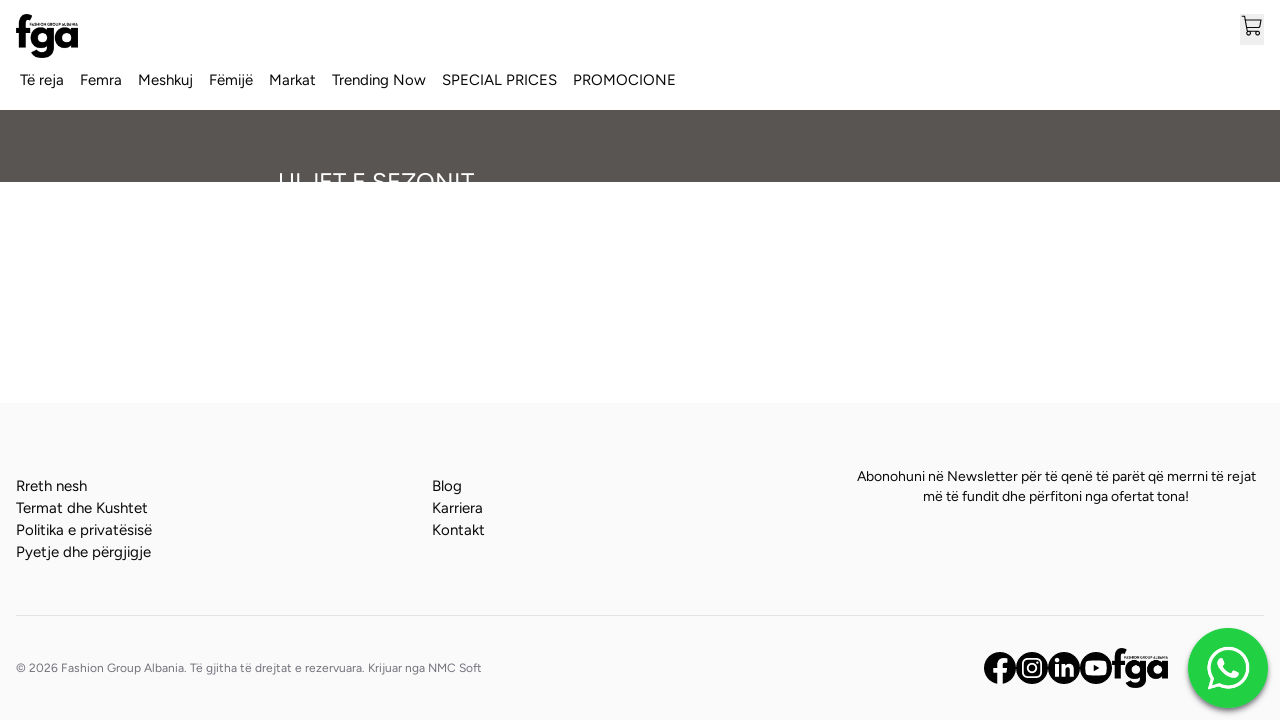

--- FILE ---
content_type: text/html;charset=utf-8
request_url: https://fga.al/product/polo-okaidi-7/
body_size: 93582
content:
<!DOCTYPE html><html  lang="sq-AL" data-capo=""><head><meta charset="utf-8">
<meta name="viewport" content="width=device-width, initial-scale=1">
<style id="nuxt-ui-colors">:root {
--color-primary-50: 246 246 246;
--color-primary-100: 231 231 231;
--color-primary-200: 209 209 209;
--color-primary-300: 176 176 176;
--color-primary-400: 136 136 136;
--color-primary-500: 109 109 109;
--color-primary-600: 93 93 93;
--color-primary-700: 79 79 79;
--color-primary-800: 69 69 69;
--color-primary-900: 61 61 61;
--color-primary-950: 0 0 0;
--color-primary-DEFAULT: var(--color-primary-500);

--color-gray-50: 250 250 250;
--color-gray-100: 244 244 245;
--color-gray-200: 228 228 231;
--color-gray-300: 212 212 216;
--color-gray-400: 161 161 170;
--color-gray-500: 113 113 122;
--color-gray-600: 82 82 91;
--color-gray-700: 63 63 70;
--color-gray-800: 39 39 42;
--color-gray-900: 24 24 27;
--color-gray-950: 9 9 11;
}

.dark {
  --color-primary-DEFAULT: var(--color-primary-400);
}
</style>
<title>Polo Okaidi — Fashion Group Albania | FASHION GROUP ALBANIA — Platforma me e madhe e blerjeve online</title>
<script src="https://analytics.ahrefs.com/analytics.js" data-key="yjKjfZ1pzuZiPebb9tFXKw" async data-hid="1efbb70" type="6b752700ede8b72911539d02-text/javascript"></script>
<script id="nmc-search-widget-script" async defer type="6b752700ede8b72911539d02-text/javascript">
        window.NMCSearchServiceConfig = {"inputSelector":"#main-site-search-input","buttonSelector":"#main-site-search-button","url":"https://production.search.fga.al","apiKey":"e8d9e3ddca8017dc792ef29148a1d0bf2617cd7a738b15a44585e92b065ffd6d","indexName":"products","currency":{"code":"ALL","symbol":"ALL","prefix":"","suffix":"ALL","thousandSeparator":".","decimalSeparator":",","minorUnit":0},"attributeDelimiter":"---","attributeTokens":["title","slug","id","color"],"brand":{"logoUrl":"https://storage.googleapis.com/fga-public/2022/01/8419de2f-fga-logo-1.png","cssConfig":{"borderRadius":"0px","inputBorderRadius":"0px","checkboxBorderRadius":"0px","gap":"10px","gridGap":"var(--blitzbit-brand-gap, 12px)","sidebarWidth":"250px","cardImageAspectRatio":0.6},"colors":{"primary":"#000000","brand":{"50":"#f6f6f6","100":"#e7e7e7","200":"#d1d1d1","300":"#b0b0b0","400":"#888888","500":"#6d6d6d","600":"#5d5d5d","700":"#4f4f4f","800":"#454545","900":"#3d3d3d","950":"#000000"}}},"defaultSortBy":"products:date_created_timestamp:desc,id:desc","sortBy":[{"id":"menu_order","label":"Renditi sipas një rendi të paracaktuar","value":"menu_order:asc,title:asc"},{"id":"popularity","label":"Renditi sipas popullaritetit","value":"total_sales:desc,id:desc"},{"id":"date","label":"Renditi sipas më të rejave","value":"date_created_timestamp:desc,id:desc"},{"id":"price","label":"Renditi nga çmimi më i ulët te ai më i lartë","value":"price.min:asc,id:asc"},{"id":"price-desc","label":"Renditi nga çmimi më i lartë te ai më i ulët","value":"price.max:desc,id:desc"}],"filters":[[{"id":"price.min","type":"price","attribute":"price.min","mobileLabel":"Çmimi","label":"Çmimi"}],{"id":"terms.pa_brand.identifier","type":"list","attribute":"terms.pa_brand.identifier","mobileLabel":"Marka","label":"Marka","sortBy":["name:asc"],"operator":"and","showMore":true,"searchable":false},{"id":"terms.pa_color.identifier","type":"list","attribute":"terms.pa_color.identifier","mobileLabel":"Ngjyra","label":"Ngjyra","sortBy":["name:asc"],"operator":"and","showMore":true,"searchable":false},{"id":"terms.pa_gender.identifier","type":"list","attribute":"terms.pa_gender.identifier","mobileLabel":"Sipas gjinisë","label":"Sipas gjinisë","sortBy":["name:asc"],"operator":"and","showMore":true,"searchable":false},{"id":"terms.pa_size_accessories.identifier","type":"list","attribute":"terms.pa_size_accessories.identifier","mobileLabel":"Masa e Aksesorëve","label":"Masa e Aksesorëve","sortBy":["name:asc"],"operator":"or","showMore":true,"searchable":false},{"id":"terms.pa_size_bags.identifier","type":"list","attribute":"terms.pa_size_bags.identifier","mobileLabel":"Masa e Çantave","label":"Masa e Çantave","sortBy":["name:asc"],"operator":"or","showMore":true,"searchable":false},{"id":"terms.pa_size_clothes.identifier","type":"list","attribute":"terms.pa_size_clothes.identifier","mobileLabel":"Masa e Veshjeve","label":"Masa e Veshjeve","sortBy":["name:asc"],"operator":"or","showMore":true,"searchable":false},{"id":"terms.pa_size_shoes.identifier","type":"list","attribute":"terms.pa_size_shoes.identifier","mobileLabel":"Masa e Këpucëve","label":"Masa e Këpucëve","sortBy":["name:asc"],"operator":"or","showMore":true,"searchable":false},{"id":"terms.pa_size_suitcases.identifier","type":"list","attribute":"terms.pa_size_suitcases.identifier","mobileLabel":"Masa e Valixheve","label":"Masa e Valixheve","sortBy":["name:asc"],"operator":"or","showMore":true,"searchable":false},{"id":"terms.pa_size_wallets.identifier","type":"list","attribute":"terms.pa_size_wallets.identifier","mobileLabel":"Masa e Portofolave","label":"Masa e Portofolave","sortBy":["name:asc"],"operator":"or","showMore":true,"searchable":false}],"strings":{"modalTitle":"Search Modal","modalDescription":"Kërkoni për produkte...","search":"Kërko...","sortByPlaceholder":"Rendit nga...","searchFilterPlaceholder":"Kerko filtrin..","showMore":"Më Shumë","showLess":"Më pak","noResults":"Nuk u gjet asnjë rezultat","filtersModalTitle":"Filtrat","filtersModalDescription":"Zgjidhni filtrat tuaj","stats":{"noResults":"Nuk u gjet asnjë rezultat","single":"Duke shfaqur 1 rezultat të gjetur në {time}.","all":"Po shfaqen {total} rezultate të gjetura në {time}."}}};

        document.addEventListener("DOMContentLoaded", function(event) {
           (function (l, a, y, e, r, s) {
            r = l.createElement(a); r.onload = e; r.async = 1; r.defer = true; r.src = y;
            s = l.getElementsByTagName(a)[0]; s.parentNode.insertBefore(r, s);
          })(document, 'script', '/scripts/search-widget.js?v=3', function () {
              console.log("NMC Search widget was loaded")
          });
        });
    </script>
<style>/*! tailwindcss v3.4.3 | MIT License | https://tailwindcss.com*/*,:after,:before{border-color:rgb(var(--color-gray-200)/1);border-style:solid;border-width:0;box-sizing:border-box}:after,:before{--tw-content:""}:host,html{line-height:1.5;-webkit-text-size-adjust:100%;font-family:Figtree,ui-sans-serif,system-ui,sans-serif,Apple Color Emoji,Segoe UI Emoji,Segoe UI Symbol,Noto Color Emoji;font-feature-settings:normal;font-variation-settings:normal;-moz-tab-size:4;-o-tab-size:4;tab-size:4;-webkit-tap-highlight-color:transparent}body{line-height:inherit;margin:0}hr{border-top-width:1px;color:inherit;height:0}abbr:where([title]){-webkit-text-decoration:underline dotted;text-decoration:underline dotted}h1,h2,h3,h4,h5,h6{font-size:inherit;font-weight:inherit}a{color:inherit;text-decoration:inherit}b,strong{font-weight:bolder}code,kbd,pre,samp{font-family:ui-monospace,SFMono-Regular,Menlo,Monaco,Consolas,Liberation Mono,Courier New,monospace;font-feature-settings:normal;font-size:1em;font-variation-settings:normal}small{font-size:80%}sub,sup{font-size:75%;line-height:0;position:relative;vertical-align:baseline}sub{bottom:-.25em}sup{top:-.5em}table{border-collapse:collapse;border-color:inherit;text-indent:0}button,input,optgroup,select,textarea{color:inherit;font-family:inherit;font-feature-settings:inherit;font-size:100%;font-variation-settings:inherit;font-weight:inherit;letter-spacing:inherit;line-height:inherit;margin:0;padding:0}button,select{text-transform:none}button,input:where([type=button]),input:where([type=reset]),input:where([type=submit]){-webkit-appearance:button;background-color:transparent;background-image:none}:-moz-focusring{outline:auto}:-moz-ui-invalid{box-shadow:none}progress{vertical-align:baseline}::-webkit-inner-spin-button,::-webkit-outer-spin-button{height:auto}[type=search]{-webkit-appearance:textfield;outline-offset:-2px}::-webkit-search-decoration{-webkit-appearance:none}::-webkit-file-upload-button{-webkit-appearance:button;font:inherit}summary{display:list-item}blockquote,dd,dl,figure,h1,h2,h3,h4,h5,h6,hr,p,pre{margin:0}fieldset{margin:0}fieldset,legend{padding:0}menu,ol,ul{list-style:none;margin:0;padding:0}dialog{padding:0}textarea{resize:vertical}input::-moz-placeholder,textarea::-moz-placeholder{color:rgb(var(--color-gray-400)/1);opacity:1}input::placeholder,textarea::placeholder{color:rgb(var(--color-gray-400)/1);opacity:1}[role=button],button{cursor:pointer}:disabled{cursor:default}audio,canvas,embed,iframe,img,object,svg,video{display:block;vertical-align:middle}img,video{height:auto;max-width:100%}[hidden]{display:none}*,:after,:before{--tw-border-spacing-x:0;--tw-border-spacing-y:0;--tw-translate-x:0;--tw-translate-y:0;--tw-rotate:0;--tw-skew-x:0;--tw-skew-y:0;--tw-scale-x:1;--tw-scale-y:1;--tw-pan-x: ;--tw-pan-y: ;--tw-pinch-zoom: ;--tw-scroll-snap-strictness:proximity;--tw-gradient-from-position: ;--tw-gradient-via-position: ;--tw-gradient-to-position: ;--tw-ordinal: ;--tw-slashed-zero: ;--tw-numeric-figure: ;--tw-numeric-spacing: ;--tw-numeric-fraction: ;--tw-ring-inset: ;--tw-ring-offset-width:0px;--tw-ring-offset-color:#fff;--tw-ring-color:rgba(59,130,246,.5);--tw-ring-offset-shadow:0 0 #0000;--tw-ring-shadow:0 0 #0000;--tw-shadow:0 0 #0000;--tw-shadow-colored:0 0 #0000;--tw-blur: ;--tw-brightness: ;--tw-contrast: ;--tw-grayscale: ;--tw-hue-rotate: ;--tw-invert: ;--tw-saturate: ;--tw-sepia: ;--tw-drop-shadow: ;--tw-backdrop-blur: ;--tw-backdrop-brightness: ;--tw-backdrop-contrast: ;--tw-backdrop-grayscale: ;--tw-backdrop-hue-rotate: ;--tw-backdrop-invert: ;--tw-backdrop-opacity: ;--tw-backdrop-saturate: ;--tw-backdrop-sepia: ;--tw-contain-size: ;--tw-contain-layout: ;--tw-contain-paint: ;--tw-contain-style: }::backdrop{--tw-border-spacing-x:0;--tw-border-spacing-y:0;--tw-translate-x:0;--tw-translate-y:0;--tw-rotate:0;--tw-skew-x:0;--tw-skew-y:0;--tw-scale-x:1;--tw-scale-y:1;--tw-pan-x: ;--tw-pan-y: ;--tw-pinch-zoom: ;--tw-scroll-snap-strictness:proximity;--tw-gradient-from-position: ;--tw-gradient-via-position: ;--tw-gradient-to-position: ;--tw-ordinal: ;--tw-slashed-zero: ;--tw-numeric-figure: ;--tw-numeric-spacing: ;--tw-numeric-fraction: ;--tw-ring-inset: ;--tw-ring-offset-width:0px;--tw-ring-offset-color:#fff;--tw-ring-color:rgba(59,130,246,.5);--tw-ring-offset-shadow:0 0 #0000;--tw-ring-shadow:0 0 #0000;--tw-shadow:0 0 #0000;--tw-shadow-colored:0 0 #0000;--tw-blur: ;--tw-brightness: ;--tw-contrast: ;--tw-grayscale: ;--tw-hue-rotate: ;--tw-invert: ;--tw-saturate: ;--tw-sepia: ;--tw-drop-shadow: ;--tw-backdrop-blur: ;--tw-backdrop-brightness: ;--tw-backdrop-contrast: ;--tw-backdrop-grayscale: ;--tw-backdrop-hue-rotate: ;--tw-backdrop-invert: ;--tw-backdrop-opacity: ;--tw-backdrop-saturate: ;--tw-backdrop-sepia: ;--tw-contain-size: ;--tw-contain-layout: ;--tw-contain-paint: ;--tw-contain-style: }.container{width:100%}@media (min-width:640px){.container{max-width:640px}}@media (min-width:768px){.container{max-width:768px}}@media (min-width:1024px){.container{max-width:1024px}}@media (min-width:1280px){.container{max-width:1280px}}@media (min-width:1536px){.container{max-width:1536px}}.form-input,.form-multiselect,.form-select,.form-textarea{-webkit-appearance:none;-moz-appearance:none;appearance:none;background-color:#fff;border-color:rgb(var(--color-gray-500)/var(--tw-border-opacity,1));border-radius:0;border-width:1px;font-size:1rem;line-height:1.5rem;padding:.5rem .75rem;--tw-shadow:0 0 #0000}.form-input:focus,.form-multiselect:focus,.form-select:focus,.form-textarea:focus{outline:2px solid transparent;outline-offset:2px;--tw-ring-inset:var(--tw-empty,/*!*/ /*!*/);--tw-ring-offset-width:0px;--tw-ring-offset-color:#fff;--tw-ring-color:#2563eb;--tw-ring-offset-shadow:var(--tw-ring-inset) 0 0 0 var(--tw-ring-offset-width) var(--tw-ring-offset-color);--tw-ring-shadow:var(--tw-ring-inset) 0 0 0 calc(1px + var(--tw-ring-offset-width)) var(--tw-ring-color);border-color:#2563eb;box-shadow:/*!*/ /*!*/ 0 0 0 0 #fff,/*!*/ /*!*/ 0 0 0 1px #2563eb,var(--tw-shadow);box-shadow:var(--tw-ring-offset-shadow),var(--tw-ring-shadow),var(--tw-shadow)}.form-input::-moz-placeholder,.form-textarea::-moz-placeholder{color:rgb(var(--color-gray-500)/1);color:rgb(var(--color-gray-500)/var(--tw-text-opacity,1));opacity:1}.form-input::placeholder,.form-textarea::placeholder{color:rgb(var(--color-gray-500)/1);color:rgb(var(--color-gray-500)/var(--tw-text-opacity,1));opacity:1}.form-input::-webkit-datetime-edit-fields-wrapper{padding:0}.form-input::-webkit-date-and-time-value{min-height:1.5em;text-align:inherit}.form-input::-webkit-datetime-edit{display:inline-flex}.form-input::-webkit-datetime-edit,.form-input::-webkit-datetime-edit-day-field,.form-input::-webkit-datetime-edit-hour-field,.form-input::-webkit-datetime-edit-meridiem-field,.form-input::-webkit-datetime-edit-millisecond-field,.form-input::-webkit-datetime-edit-minute-field,.form-input::-webkit-datetime-edit-month-field,.form-input::-webkit-datetime-edit-second-field,.form-input::-webkit-datetime-edit-year-field{padding-bottom:0;padding-top:0}.form-select{background-image:url("data:image/svg+xml;charset=utf-8,%3Csvg xmlns='http://www.w3.org/2000/svg' fill='none' viewBox='0 0 20 20'%3E%3Cpath stroke='rgb(var(--color-gray-500) / var(--tw-stroke-opacity, 1))' stroke-linecap='round' stroke-linejoin='round' stroke-width='1.5' d='m6 8 4 4 4-4'/%3E%3C/svg%3E");background-position:right .5rem center;background-repeat:no-repeat;background-size:1.5em 1.5em;padding-right:2.5rem;-webkit-print-color-adjust:exact;print-color-adjust:exact}.form-select:where([size]:not([size="1"])){background-image:none;background-position:0 0;background-repeat:unset;background-size:initial;padding-right:.75rem;-webkit-print-color-adjust:unset;print-color-adjust:unset}.form-checkbox,.form-radio{-webkit-appearance:none;-moz-appearance:none;appearance:none;background-color:#fff;background-origin:border-box;border-color:rgb(var(--color-gray-500)/var(--tw-border-opacity,1));border-width:1px;color:#2563eb;display:inline-block;flex-shrink:0;height:1rem;padding:0;-webkit-print-color-adjust:exact;print-color-adjust:exact;-webkit-user-select:none;-moz-user-select:none;user-select:none;vertical-align:middle;width:1rem;--tw-shadow:0 0 #0000}.form-checkbox{border-radius:0}.form-radio{border-radius:100%}.form-checkbox:focus,.form-radio:focus{outline:2px solid transparent;outline-offset:2px;--tw-ring-inset:var(--tw-empty,/*!*/ /*!*/);--tw-ring-offset-width:2px;--tw-ring-offset-color:#fff;--tw-ring-color:#2563eb;--tw-ring-offset-shadow:var(--tw-ring-inset) 0 0 0 var(--tw-ring-offset-width) var(--tw-ring-offset-color);--tw-ring-shadow:var(--tw-ring-inset) 0 0 0 calc(2px + var(--tw-ring-offset-width)) var(--tw-ring-color);box-shadow:/*!*/ /*!*/ 0 0 0 2px #fff,/*!*/ /*!*/ 0 0 0 4px #2563eb,var(--tw-shadow);box-shadow:var(--tw-ring-offset-shadow),var(--tw-ring-shadow),var(--tw-shadow)}.form-checkbox:checked,.form-radio:checked{background-color:currentColor;background-position:50%;background-repeat:no-repeat;background-size:100% 100%;border-color:transparent}.form-checkbox:checked{background-image:url("data:image/svg+xml;charset=utf-8,%3Csvg xmlns='http://www.w3.org/2000/svg' fill='%23fff' viewBox='0 0 16 16'%3E%3Cpath d='M12.207 4.793a1 1 0 0 1 0 1.414l-5 5a1 1 0 0 1-1.414 0l-2-2a1 1 0 0 1 1.414-1.414L6.5 9.086l4.293-4.293a1 1 0 0 1 1.414 0'/%3E%3C/svg%3E")}@media (forced-colors:active) {.form-checkbox:checked{-webkit-appearance:auto;-moz-appearance:auto;appearance:auto}}.form-radio:checked{background-image:url("data:image/svg+xml;charset=utf-8,%3Csvg xmlns='http://www.w3.org/2000/svg' fill='%23fff' viewBox='0 0 16 16'%3E%3Ccircle cx='8' cy='8' r='3'/%3E%3C/svg%3E")}@media (forced-colors:active) {.form-radio:checked{-webkit-appearance:auto;-moz-appearance:auto;appearance:auto}}.form-checkbox:checked:focus,.form-checkbox:checked:hover,.form-radio:checked:focus,.form-radio:checked:hover{background-color:currentColor;border-color:transparent}.form-checkbox:indeterminate{background-color:currentColor;background-image:url("data:image/svg+xml;charset=utf-8,%3Csvg xmlns='http://www.w3.org/2000/svg' fill='none' viewBox='0 0 16 16'%3E%3Cpath stroke='%23fff' stroke-linecap='round' stroke-linejoin='round' stroke-width='2' d='M4 8h8'/%3E%3C/svg%3E");background-position:50%;background-repeat:no-repeat;background-size:100% 100%;border-color:transparent}@media (forced-colors:active) {.form-checkbox:indeterminate{-webkit-appearance:auto;-moz-appearance:auto;appearance:auto}}.form-checkbox:indeterminate:focus,.form-checkbox:indeterminate:hover{background-color:currentColor;border-color:transparent}.prose{color:var(--tw-prose-body);max-width:65ch}.prose :where(p):not(:where([class~=not-prose],[class~=not-prose] *)){margin-bottom:1.25em;margin-top:1.25em}.prose :where([class~=lead]):not(:where([class~=not-prose],[class~=not-prose] *)){color:var(--tw-prose-lead);font-size:1.25em;line-height:1.6;margin-bottom:1.2em;margin-top:1.2em}.prose :where(a):not(:where([class~=not-prose],[class~=not-prose] *)){color:var(--tw-prose-links);font-weight:500;text-decoration:underline}.prose :where(strong):not(:where([class~=not-prose],[class~=not-prose] *)){color:var(--tw-prose-bold);font-weight:600}.prose :where(a strong):not(:where([class~=not-prose],[class~=not-prose] *)){color:inherit}.prose :where(blockquote strong):not(:where([class~=not-prose],[class~=not-prose] *)){color:inherit}.prose :where(thead th strong):not(:where([class~=not-prose],[class~=not-prose] *)){color:inherit}.prose :where(ol):not(:where([class~=not-prose],[class~=not-prose] *)){list-style-type:decimal;margin-bottom:1.25em;margin-top:1.25em;padding-inline-start:1.625em}.prose :where(ol[type=A]):not(:where([class~=not-prose],[class~=not-prose] *)){list-style-type:upper-alpha}.prose :where(ol[type=a]):not(:where([class~=not-prose],[class~=not-prose] *)){list-style-type:lower-alpha}.prose :where(ol[type=A s]):not(:where([class~=not-prose],[class~=not-prose] *)){list-style-type:upper-alpha}.prose :where(ol[type=a s]):not(:where([class~=not-prose],[class~=not-prose] *)){list-style-type:lower-alpha}.prose :where(ol[type=I]):not(:where([class~=not-prose],[class~=not-prose] *)){list-style-type:upper-roman}.prose :where(ol[type=i]):not(:where([class~=not-prose],[class~=not-prose] *)){list-style-type:lower-roman}.prose :where(ol[type=I s]):not(:where([class~=not-prose],[class~=not-prose] *)){list-style-type:upper-roman}.prose :where(ol[type=i s]):not(:where([class~=not-prose],[class~=not-prose] *)){list-style-type:lower-roman}.prose :where(ol[type="1"]):not(:where([class~=not-prose],[class~=not-prose] *)){list-style-type:decimal}.prose :where(ul):not(:where([class~=not-prose],[class~=not-prose] *)){list-style-type:disc;margin-bottom:1.25em;margin-top:1.25em;padding-inline-start:1.625em}.prose :where(ol>li):not(:where([class~=not-prose],[class~=not-prose] *))::marker{color:var(--tw-prose-counters);font-weight:400}.prose :where(ul>li):not(:where([class~=not-prose],[class~=not-prose] *))::marker{color:var(--tw-prose-bullets)}.prose :where(dt):not(:where([class~=not-prose],[class~=not-prose] *)){color:var(--tw-prose-headings);font-weight:600;margin-top:1.25em}.prose :where(hr):not(:where([class~=not-prose],[class~=not-prose] *)){border-color:var(--tw-prose-hr);border-top-width:1px;margin-bottom:3em;margin-top:3em}.prose :where(blockquote):not(:where([class~=not-prose],[class~=not-prose] *)){border-inline-start-color:var(--tw-prose-quote-borders);border-inline-start-width:.25rem;color:var(--tw-prose-quotes);font-style:italic;font-weight:500;margin-bottom:1.6em;margin-top:1.6em;padding-inline-start:1em;quotes:"\201C""\201D""\2018""\2019"}.prose :where(blockquote p:first-of-type):not(:where([class~=not-prose],[class~=not-prose] *)):before{content:open-quote}.prose :where(blockquote p:last-of-type):not(:where([class~=not-prose],[class~=not-prose] *)):after{content:close-quote}.prose :where(h1):not(:where([class~=not-prose],[class~=not-prose] *)){color:var(--tw-prose-headings);font-size:2.25em;font-weight:800;line-height:1.1111111;margin-bottom:.8888889em;margin-top:0}.prose :where(h1 strong):not(:where([class~=not-prose],[class~=not-prose] *)){color:inherit;font-weight:900}.prose :where(h2):not(:where([class~=not-prose],[class~=not-prose] *)){color:var(--tw-prose-headings);font-size:1.5em;font-weight:700;line-height:1.3333333;margin-bottom:1em;margin-top:2em}.prose :where(h2 strong):not(:where([class~=not-prose],[class~=not-prose] *)){color:inherit;font-weight:800}.prose :where(h3):not(:where([class~=not-prose],[class~=not-prose] *)){color:var(--tw-prose-headings);font-size:1.25em;font-weight:600;line-height:1.6;margin-bottom:.6em;margin-top:1.6em}.prose :where(h3 strong):not(:where([class~=not-prose],[class~=not-prose] *)){color:inherit;font-weight:700}.prose :where(h4):not(:where([class~=not-prose],[class~=not-prose] *)){color:var(--tw-prose-headings);font-weight:600;line-height:1.5;margin-bottom:.5em;margin-top:1.5em}.prose :where(h4 strong):not(:where([class~=not-prose],[class~=not-prose] *)){color:inherit;font-weight:700}.prose :where(img):not(:where([class~=not-prose],[class~=not-prose] *)){margin-bottom:2em;margin-top:2em}.prose :where(picture):not(:where([class~=not-prose],[class~=not-prose] *)){display:block;margin-bottom:2em;margin-top:2em}.prose :where(video):not(:where([class~=not-prose],[class~=not-prose] *)){margin-bottom:2em;margin-top:2em}.prose :where(kbd):not(:where([class~=not-prose],[class~=not-prose] *)){border-radius:.3125rem;box-shadow:0 0 0 1px rgb(var(--tw-prose-kbd-shadows)/10%),0 3px 0 rgb(var(--tw-prose-kbd-shadows)/10%);color:var(--tw-prose-kbd);font-family:inherit;font-size:.875em;font-weight:500;padding-inline-end:.375em;padding-bottom:.1875em;padding-top:.1875em;padding-inline-start:.375em}.prose :where(code):not(:where([class~=not-prose],[class~=not-prose] *)){color:var(--tw-prose-code);font-size:.875em;font-weight:600}.prose :where(code):not(:where([class~=not-prose],[class~=not-prose] *)):before{content:"`"}.prose :where(code):not(:where([class~=not-prose],[class~=not-prose] *)):after{content:"`"}.prose :where(a code):not(:where([class~=not-prose],[class~=not-prose] *)){color:inherit}.prose :where(h1 code):not(:where([class~=not-prose],[class~=not-prose] *)){color:inherit}.prose :where(h2 code):not(:where([class~=not-prose],[class~=not-prose] *)){color:inherit;font-size:.875em}.prose :where(h3 code):not(:where([class~=not-prose],[class~=not-prose] *)){color:inherit;font-size:.9em}.prose :where(h4 code):not(:where([class~=not-prose],[class~=not-prose] *)){color:inherit}.prose :where(blockquote code):not(:where([class~=not-prose],[class~=not-prose] *)){color:inherit}.prose :where(thead th code):not(:where([class~=not-prose],[class~=not-prose] *)){color:inherit}.prose :where(pre):not(:where([class~=not-prose],[class~=not-prose] *)){background-color:var(--tw-prose-pre-bg);border-radius:.375rem;color:var(--tw-prose-pre-code);font-size:.875em;font-weight:400;line-height:1.7142857;margin-bottom:1.7142857em;margin-top:1.7142857em;overflow-x:auto;padding-inline-end:1.1428571em;padding-bottom:.8571429em;padding-top:.8571429em;padding-inline-start:1.1428571em}.prose :where(pre code):not(:where([class~=not-prose],[class~=not-prose] *)){background-color:transparent;border-radius:0;border-width:0;color:inherit;font-family:inherit;font-size:inherit;font-weight:inherit;line-height:inherit;padding:0}.prose :where(pre code):not(:where([class~=not-prose],[class~=not-prose] *)):before{content:none}.prose :where(pre code):not(:where([class~=not-prose],[class~=not-prose] *)):after{content:none}.prose :where(table):not(:where([class~=not-prose],[class~=not-prose] *)){font-size:.875em;line-height:1.7142857;margin-bottom:2em;margin-top:2em;table-layout:auto;text-align:start;width:100%}.prose :where(thead):not(:where([class~=not-prose],[class~=not-prose] *)){border-bottom-color:var(--tw-prose-th-borders);border-bottom-width:1px}.prose :where(thead th):not(:where([class~=not-prose],[class~=not-prose] *)){color:var(--tw-prose-headings);font-weight:600;padding-inline-end:.5714286em;padding-bottom:.5714286em;padding-inline-start:.5714286em;vertical-align:bottom}.prose :where(tbody tr):not(:where([class~=not-prose],[class~=not-prose] *)){border-bottom-color:var(--tw-prose-td-borders);border-bottom-width:1px}.prose :where(tbody tr:last-child):not(:where([class~=not-prose],[class~=not-prose] *)){border-bottom-width:0}.prose :where(tbody td):not(:where([class~=not-prose],[class~=not-prose] *)){vertical-align:baseline}.prose :where(tfoot):not(:where([class~=not-prose],[class~=not-prose] *)){border-top-color:var(--tw-prose-th-borders);border-top-width:1px}.prose :where(tfoot td):not(:where([class~=not-prose],[class~=not-prose] *)){vertical-align:top}.prose :where(figure>*):not(:where([class~=not-prose],[class~=not-prose] *)){margin-bottom:0;margin-top:0}.prose :where(figcaption):not(:where([class~=not-prose],[class~=not-prose] *)){color:var(--tw-prose-captions);font-size:.875em;line-height:1.4285714;margin-top:.8571429em}.prose{--tw-prose-body:#374151;--tw-prose-headings:#111827;--tw-prose-lead:#4b5563;--tw-prose-links:#111827;--tw-prose-bold:#111827;--tw-prose-counters:#6b7280;--tw-prose-bullets:#d1d5db;--tw-prose-hr:#e5e7eb;--tw-prose-quotes:#111827;--tw-prose-quote-borders:#e5e7eb;--tw-prose-captions:#6b7280;--tw-prose-kbd:#111827;--tw-prose-kbd-shadows:17 24 39;--tw-prose-code:#111827;--tw-prose-pre-code:#e5e7eb;--tw-prose-pre-bg:#1f2937;--tw-prose-th-borders:#d1d5db;--tw-prose-td-borders:#e5e7eb;--tw-prose-invert-body:#d1d5db;--tw-prose-invert-headings:#fff;--tw-prose-invert-lead:#9ca3af;--tw-prose-invert-links:#fff;--tw-prose-invert-bold:#fff;--tw-prose-invert-counters:#9ca3af;--tw-prose-invert-bullets:#4b5563;--tw-prose-invert-hr:#374151;--tw-prose-invert-quotes:#f3f4f6;--tw-prose-invert-quote-borders:#374151;--tw-prose-invert-captions:#9ca3af;--tw-prose-invert-kbd:#fff;--tw-prose-invert-kbd-shadows:255 255 255;--tw-prose-invert-code:#fff;--tw-prose-invert-pre-code:#d1d5db;--tw-prose-invert-pre-bg:rgba(0,0,0,.5);--tw-prose-invert-th-borders:#4b5563;--tw-prose-invert-td-borders:#374151;font-size:1rem;line-height:1.75}.prose :where(picture>img):not(:where([class~=not-prose],[class~=not-prose] *)){margin-bottom:0;margin-top:0}.prose :where(li):not(:where([class~=not-prose],[class~=not-prose] *)){margin-bottom:.5em;margin-top:.5em}.prose :where(ol>li):not(:where([class~=not-prose],[class~=not-prose] *)){padding-inline-start:.375em}.prose :where(ul>li):not(:where([class~=not-prose],[class~=not-prose] *)){padding-inline-start:.375em}.prose :where(.prose>ul>li p):not(:where([class~=not-prose],[class~=not-prose] *)){margin-bottom:.75em;margin-top:.75em}.prose :where(.prose>ul>li>:first-child):not(:where([class~=not-prose],[class~=not-prose] *)){margin-top:1.25em}.prose :where(.prose>ul>li>:last-child):not(:where([class~=not-prose],[class~=not-prose] *)){margin-bottom:1.25em}.prose :where(.prose>ol>li>:first-child):not(:where([class~=not-prose],[class~=not-prose] *)){margin-top:1.25em}.prose :where(.prose>ol>li>:last-child):not(:where([class~=not-prose],[class~=not-prose] *)){margin-bottom:1.25em}.prose :where(ul ul,ul ol,ol ul,ol ol):not(:where([class~=not-prose],[class~=not-prose] *)){margin-bottom:.75em;margin-top:.75em}.prose :where(dl):not(:where([class~=not-prose],[class~=not-prose] *)){margin-bottom:1.25em;margin-top:1.25em}.prose :where(dd):not(:where([class~=not-prose],[class~=not-prose] *)){margin-top:.5em;padding-inline-start:1.625em}.prose :where(hr+*):not(:where([class~=not-prose],[class~=not-prose] *)){margin-top:0}.prose :where(h2+*):not(:where([class~=not-prose],[class~=not-prose] *)){margin-top:0}.prose :where(h3+*):not(:where([class~=not-prose],[class~=not-prose] *)){margin-top:0}.prose :where(h4+*):not(:where([class~=not-prose],[class~=not-prose] *)){margin-top:0}.prose :where(thead th:first-child):not(:where([class~=not-prose],[class~=not-prose] *)){padding-inline-start:0}.prose :where(thead th:last-child):not(:where([class~=not-prose],[class~=not-prose] *)){padding-inline-end:0}.prose :where(tbody td,tfoot td):not(:where([class~=not-prose],[class~=not-prose] *)){padding-inline-end:.5714286em;padding-bottom:.5714286em;padding-top:.5714286em;padding-inline-start:.5714286em}.prose :where(tbody td:first-child,tfoot td:first-child):not(:where([class~=not-prose],[class~=not-prose] *)){padding-inline-start:0}.prose :where(tbody td:last-child,tfoot td:last-child):not(:where([class~=not-prose],[class~=not-prose] *)){padding-inline-end:0}.prose :where(figure):not(:where([class~=not-prose],[class~=not-prose] *)){margin-bottom:2em;margin-top:2em}.prose :where(.prose>:first-child):not(:where([class~=not-prose],[class~=not-prose] *)){margin-top:0}.prose :where(.prose>:last-child):not(:where([class~=not-prose],[class~=not-prose] *)){margin-bottom:0}.i-heroicons-arrow-path-20-solid{-webkit-mask-image:url("data:image/svg+xml;charset=utf-8,%3Csvg xmlns='http://www.w3.org/2000/svg' width='20' height='20'%3E%3Cpath fill-rule='evenodd' d='M15.312 11.424a5.5 5.5 0 0 1-9.201 2.466l-.312-.311h2.433a.75.75 0 0 0 0-1.5H3.989a.75.75 0 0 0-.75.75v4.242a.75.75 0 0 0 1.5 0v-2.43l.31.31a7 7 0 0 0 11.712-3.138.75.75 0 0 0-1.449-.39m1.23-3.723a.75.75 0 0 0 .219-.53V2.929a.75.75 0 0 0-1.5 0V5.36l-.31-.31A7 7 0 0 0 3.239 8.188a.75.75 0 1 0 1.448.389A5.5 5.5 0 0 1 13.89 6.11l.311.31h-2.432a.75.75 0 0 0 0 1.5h4.243a.75.75 0 0 0 .53-.219' clip-rule='evenodd'/%3E%3C/svg%3E");-webkit-mask-image:var(--svg);mask-image:url("data:image/svg+xml;charset=utf-8,%3Csvg xmlns='http://www.w3.org/2000/svg' width='20' height='20'%3E%3Cpath fill-rule='evenodd' d='M15.312 11.424a5.5 5.5 0 0 1-9.201 2.466l-.312-.311h2.433a.75.75 0 0 0 0-1.5H3.989a.75.75 0 0 0-.75.75v4.242a.75.75 0 0 0 1.5 0v-2.43l.31.31a7 7 0 0 0 11.712-3.138.75.75 0 0 0-1.449-.39m1.23-3.723a.75.75 0 0 0 .219-.53V2.929a.75.75 0 0 0-1.5 0V5.36l-.31-.31A7 7 0 0 0 3.239 8.188a.75.75 0 1 0 1.448.389A5.5 5.5 0 0 1 13.89 6.11l.311.31h-2.432a.75.75 0 0 0 0 1.5h4.243a.75.75 0 0 0 .53-.219' clip-rule='evenodd'/%3E%3C/svg%3E");mask-image:var(--svg);--svg:url("data:image/svg+xml;charset=utf-8,%3Csvg xmlns='http://www.w3.org/2000/svg' width='20' height='20'%3E%3Cpath fill-rule='evenodd' d='M15.312 11.424a5.5 5.5 0 0 1-9.201 2.466l-.312-.311h2.433a.75.75 0 0 0 0-1.5H3.989a.75.75 0 0 0-.75.75v4.242a.75.75 0 0 0 1.5 0v-2.43l.31.31a7 7 0 0 0 11.712-3.138.75.75 0 0 0-1.449-.39m1.23-3.723a.75.75 0 0 0 .219-.53V2.929a.75.75 0 0 0-1.5 0V5.36l-.31-.31A7 7 0 0 0 3.239 8.188a.75.75 0 1 0 1.448.389A5.5 5.5 0 0 1 13.89 6.11l.311.31h-2.432a.75.75 0 0 0 0 1.5h4.243a.75.75 0 0 0 .53-.219' clip-rule='evenodd'/%3E%3C/svg%3E")}.i-heroicons-arrow-path-20-solid,.i-heroicons-arrows-up-down-20-solid{background-color:currentColor;display:inline-block;height:1em;-webkit-mask-repeat:no-repeat;mask-repeat:no-repeat;-webkit-mask-size:100% 100%;mask-size:100% 100%;width:1em}.i-heroicons-arrows-up-down-20-solid{-webkit-mask-image:url("data:image/svg+xml;charset=utf-8,%3Csvg xmlns='http://www.w3.org/2000/svg' width='20' height='20'%3E%3Cpath fill-rule='evenodd' d='M2.24 6.8a.75.75 0 0 0 1.06-.04l1.95-2.1v8.59a.75.75 0 0 0 1.5 0V4.66l1.95 2.1a.75.75 0 1 0 1.1-1.02l-3.25-3.5a.75.75 0 0 0-1.1 0L2.2 5.74a.75.75 0 0 0 .04 1.06m8 6.4a.75.75 0 0 0-.04 1.06l3.25 3.5a.75.75 0 0 0 1.1 0l3.25-3.5a.75.75 0 1 0-1.1-1.02l-1.95 2.1V6.75a.75.75 0 0 0-1.5 0v8.59l-1.95-2.1a.75.75 0 0 0-1.06-.04' clip-rule='evenodd'/%3E%3C/svg%3E");-webkit-mask-image:var(--svg);mask-image:url("data:image/svg+xml;charset=utf-8,%3Csvg xmlns='http://www.w3.org/2000/svg' width='20' height='20'%3E%3Cpath fill-rule='evenodd' d='M2.24 6.8a.75.75 0 0 0 1.06-.04l1.95-2.1v8.59a.75.75 0 0 0 1.5 0V4.66l1.95 2.1a.75.75 0 1 0 1.1-1.02l-3.25-3.5a.75.75 0 0 0-1.1 0L2.2 5.74a.75.75 0 0 0 .04 1.06m8 6.4a.75.75 0 0 0-.04 1.06l3.25 3.5a.75.75 0 0 0 1.1 0l3.25-3.5a.75.75 0 1 0-1.1-1.02l-1.95 2.1V6.75a.75.75 0 0 0-1.5 0v8.59l-1.95-2.1a.75.75 0 0 0-1.06-.04' clip-rule='evenodd'/%3E%3C/svg%3E");mask-image:var(--svg);--svg:url("data:image/svg+xml;charset=utf-8,%3Csvg xmlns='http://www.w3.org/2000/svg' width='20' height='20'%3E%3Cpath fill-rule='evenodd' d='M2.24 6.8a.75.75 0 0 0 1.06-.04l1.95-2.1v8.59a.75.75 0 0 0 1.5 0V4.66l1.95 2.1a.75.75 0 1 0 1.1-1.02l-3.25-3.5a.75.75 0 0 0-1.1 0L2.2 5.74a.75.75 0 0 0 .04 1.06m8 6.4a.75.75 0 0 0-.04 1.06l3.25 3.5a.75.75 0 0 0 1.1 0l3.25-3.5a.75.75 0 1 0-1.1-1.02l-1.95 2.1V6.75a.75.75 0 0 0-1.5 0v8.59l-1.95-2.1a.75.75 0 0 0-1.06-.04' clip-rule='evenodd'/%3E%3C/svg%3E")}.i-heroicons-bars-arrow-down-20-solid{-webkit-mask-image:url("data:image/svg+xml;charset=utf-8,%3Csvg xmlns='http://www.w3.org/2000/svg' width='20' height='20'%3E%3Cpath fill-rule='evenodd' d='M2 3.75A.75.75 0 0 1 2.75 3h11.5a.75.75 0 0 1 0 1.5H2.75A.75.75 0 0 1 2 3.75M2 7.5a.75.75 0 0 1 .75-.75h7.508a.75.75 0 0 1 0 1.5H2.75A.75.75 0 0 1 2 7.5M14 7a.75.75 0 0 1 .75.75v6.59l1.95-2.1a.75.75 0 1 1 1.1 1.02l-3.25 3.5a.75.75 0 0 1-1.1 0l-3.25-3.5a.75.75 0 1 1 1.1-1.02l1.95 2.1V7.75A.75.75 0 0 1 14 7M2 11.25a.75.75 0 0 1 .75-.75h4.562a.75.75 0 0 1 0 1.5H2.75a.75.75 0 0 1-.75-.75' clip-rule='evenodd'/%3E%3C/svg%3E");-webkit-mask-image:var(--svg);mask-image:url("data:image/svg+xml;charset=utf-8,%3Csvg xmlns='http://www.w3.org/2000/svg' width='20' height='20'%3E%3Cpath fill-rule='evenodd' d='M2 3.75A.75.75 0 0 1 2.75 3h11.5a.75.75 0 0 1 0 1.5H2.75A.75.75 0 0 1 2 3.75M2 7.5a.75.75 0 0 1 .75-.75h7.508a.75.75 0 0 1 0 1.5H2.75A.75.75 0 0 1 2 7.5M14 7a.75.75 0 0 1 .75.75v6.59l1.95-2.1a.75.75 0 1 1 1.1 1.02l-3.25 3.5a.75.75 0 0 1-1.1 0l-3.25-3.5a.75.75 0 1 1 1.1-1.02l1.95 2.1V7.75A.75.75 0 0 1 14 7M2 11.25a.75.75 0 0 1 .75-.75h4.562a.75.75 0 0 1 0 1.5H2.75a.75.75 0 0 1-.75-.75' clip-rule='evenodd'/%3E%3C/svg%3E");mask-image:var(--svg);--svg:url("data:image/svg+xml;charset=utf-8,%3Csvg xmlns='http://www.w3.org/2000/svg' width='20' height='20'%3E%3Cpath fill-rule='evenodd' d='M2 3.75A.75.75 0 0 1 2.75 3h11.5a.75.75 0 0 1 0 1.5H2.75A.75.75 0 0 1 2 3.75M2 7.5a.75.75 0 0 1 .75-.75h7.508a.75.75 0 0 1 0 1.5H2.75A.75.75 0 0 1 2 7.5M14 7a.75.75 0 0 1 .75.75v6.59l1.95-2.1a.75.75 0 1 1 1.1 1.02l-3.25 3.5a.75.75 0 0 1-1.1 0l-3.25-3.5a.75.75 0 1 1 1.1-1.02l1.95 2.1V7.75A.75.75 0 0 1 14 7M2 11.25a.75.75 0 0 1 .75-.75h4.562a.75.75 0 0 1 0 1.5H2.75a.75.75 0 0 1-.75-.75' clip-rule='evenodd'/%3E%3C/svg%3E")}.i-heroicons-bars-arrow-down-20-solid,.i-heroicons-bars-arrow-up-20-solid{background-color:currentColor;display:inline-block;height:1em;-webkit-mask-repeat:no-repeat;mask-repeat:no-repeat;-webkit-mask-size:100% 100%;mask-size:100% 100%;width:1em}.i-heroicons-bars-arrow-up-20-solid{-webkit-mask-image:url("data:image/svg+xml;charset=utf-8,%3Csvg xmlns='http://www.w3.org/2000/svg' width='20' height='20'%3E%3Cpath fill-rule='evenodd' d='M2 3.75A.75.75 0 0 1 2.75 3h11.5a.75.75 0 0 1 0 1.5H2.75A.75.75 0 0 1 2 3.75M2 7.5a.75.75 0 0 1 .75-.75h6.365a.75.75 0 0 1 0 1.5H2.75A.75.75 0 0 1 2 7.5M14 7a.75.75 0 0 1 .55.24l3.25 3.5a.75.75 0 1 1-1.1 1.02l-1.95-2.1v6.59a.75.75 0 0 1-1.5 0V9.66l-1.95 2.1a.75.75 0 1 1-1.1-1.02l3.25-3.5A.75.75 0 0 1 14 7M2 11.25a.75.75 0 0 1 .75-.75H7A.75.75 0 0 1 7 12H2.75a.75.75 0 0 1-.75-.75' clip-rule='evenodd'/%3E%3C/svg%3E");-webkit-mask-image:var(--svg);mask-image:url("data:image/svg+xml;charset=utf-8,%3Csvg xmlns='http://www.w3.org/2000/svg' width='20' height='20'%3E%3Cpath fill-rule='evenodd' d='M2 3.75A.75.75 0 0 1 2.75 3h11.5a.75.75 0 0 1 0 1.5H2.75A.75.75 0 0 1 2 3.75M2 7.5a.75.75 0 0 1 .75-.75h6.365a.75.75 0 0 1 0 1.5H2.75A.75.75 0 0 1 2 7.5M14 7a.75.75 0 0 1 .55.24l3.25 3.5a.75.75 0 1 1-1.1 1.02l-1.95-2.1v6.59a.75.75 0 0 1-1.5 0V9.66l-1.95 2.1a.75.75 0 1 1-1.1-1.02l3.25-3.5A.75.75 0 0 1 14 7M2 11.25a.75.75 0 0 1 .75-.75H7A.75.75 0 0 1 7 12H2.75a.75.75 0 0 1-.75-.75' clip-rule='evenodd'/%3E%3C/svg%3E");mask-image:var(--svg);--svg:url("data:image/svg+xml;charset=utf-8,%3Csvg xmlns='http://www.w3.org/2000/svg' width='20' height='20'%3E%3Cpath fill-rule='evenodd' d='M2 3.75A.75.75 0 0 1 2.75 3h11.5a.75.75 0 0 1 0 1.5H2.75A.75.75 0 0 1 2 3.75M2 7.5a.75.75 0 0 1 .75-.75h6.365a.75.75 0 0 1 0 1.5H2.75A.75.75 0 0 1 2 7.5M14 7a.75.75 0 0 1 .55.24l3.25 3.5a.75.75 0 1 1-1.1 1.02l-1.95-2.1v6.59a.75.75 0 0 1-1.5 0V9.66l-1.95 2.1a.75.75 0 1 1-1.1-1.02l3.25-3.5A.75.75 0 0 1 14 7M2 11.25a.75.75 0 0 1 .75-.75H7A.75.75 0 0 1 7 12H2.75a.75.75 0 0 1-.75-.75' clip-rule='evenodd'/%3E%3C/svg%3E")}.i-heroicons-check-20-solid{-webkit-mask-image:url("data:image/svg+xml;charset=utf-8,%3Csvg xmlns='http://www.w3.org/2000/svg' width='20' height='20'%3E%3Cpath fill-rule='evenodd' d='M16.705 4.153a.75.75 0 0 1 .142 1.052l-8 10.5a.75.75 0 0 1-1.127.075l-4.5-4.5a.75.75 0 0 1 1.06-1.06l3.894 3.893 7.48-9.817a.75.75 0 0 1 1.05-.143' clip-rule='evenodd'/%3E%3C/svg%3E");-webkit-mask-image:var(--svg);mask-image:url("data:image/svg+xml;charset=utf-8,%3Csvg xmlns='http://www.w3.org/2000/svg' width='20' height='20'%3E%3Cpath fill-rule='evenodd' d='M16.705 4.153a.75.75 0 0 1 .142 1.052l-8 10.5a.75.75 0 0 1-1.127.075l-4.5-4.5a.75.75 0 0 1 1.06-1.06l3.894 3.893 7.48-9.817a.75.75 0 0 1 1.05-.143' clip-rule='evenodd'/%3E%3C/svg%3E");mask-image:var(--svg);--svg:url("data:image/svg+xml;charset=utf-8,%3Csvg xmlns='http://www.w3.org/2000/svg' width='20' height='20'%3E%3Cpath fill-rule='evenodd' d='M16.705 4.153a.75.75 0 0 1 .142 1.052l-8 10.5a.75.75 0 0 1-1.127.075l-4.5-4.5a.75.75 0 0 1 1.06-1.06l3.894 3.893 7.48-9.817a.75.75 0 0 1 1.05-.143' clip-rule='evenodd'/%3E%3C/svg%3E")}.i-heroicons-check-20-solid,.i-heroicons-chevron-double-left-20-solid{background-color:currentColor;display:inline-block;height:1em;-webkit-mask-repeat:no-repeat;mask-repeat:no-repeat;-webkit-mask-size:100% 100%;mask-size:100% 100%;width:1em}.i-heroicons-chevron-double-left-20-solid{-webkit-mask-image:url("data:image/svg+xml;charset=utf-8,%3Csvg xmlns='http://www.w3.org/2000/svg' width='20' height='20'%3E%3Cpath fill-rule='evenodd' d='M4.72 9.47a.75.75 0 0 0 0 1.06l4.25 4.25a.75.75 0 1 0 1.06-1.06L6.31 10l3.72-3.72a.75.75 0 1 0-1.06-1.06zm9.25-4.25L9.72 9.47a.75.75 0 0 0 0 1.06l4.25 4.25a.75.75 0 1 0 1.06-1.06L11.31 10l3.72-3.72a.75.75 0 0 0-1.06-1.06' clip-rule='evenodd'/%3E%3C/svg%3E");-webkit-mask-image:var(--svg);mask-image:url("data:image/svg+xml;charset=utf-8,%3Csvg xmlns='http://www.w3.org/2000/svg' width='20' height='20'%3E%3Cpath fill-rule='evenodd' d='M4.72 9.47a.75.75 0 0 0 0 1.06l4.25 4.25a.75.75 0 1 0 1.06-1.06L6.31 10l3.72-3.72a.75.75 0 1 0-1.06-1.06zm9.25-4.25L9.72 9.47a.75.75 0 0 0 0 1.06l4.25 4.25a.75.75 0 1 0 1.06-1.06L11.31 10l3.72-3.72a.75.75 0 0 0-1.06-1.06' clip-rule='evenodd'/%3E%3C/svg%3E");mask-image:var(--svg);--svg:url("data:image/svg+xml;charset=utf-8,%3Csvg xmlns='http://www.w3.org/2000/svg' width='20' height='20'%3E%3Cpath fill-rule='evenodd' d='M4.72 9.47a.75.75 0 0 0 0 1.06l4.25 4.25a.75.75 0 1 0 1.06-1.06L6.31 10l3.72-3.72a.75.75 0 1 0-1.06-1.06zm9.25-4.25L9.72 9.47a.75.75 0 0 0 0 1.06l4.25 4.25a.75.75 0 1 0 1.06-1.06L11.31 10l3.72-3.72a.75.75 0 0 0-1.06-1.06' clip-rule='evenodd'/%3E%3C/svg%3E")}.i-heroicons-chevron-double-right-20-solid{-webkit-mask-image:url("data:image/svg+xml;charset=utf-8,%3Csvg xmlns='http://www.w3.org/2000/svg' width='20' height='20'%3E%3Cpath fill-rule='evenodd' d='M15.28 9.47a.75.75 0 0 1 0 1.06l-4.25 4.25a.75.75 0 1 1-1.06-1.06L13.69 10 9.97 6.28a.75.75 0 0 1 1.06-1.06zM6.03 5.22l4.25 4.25a.75.75 0 0 1 0 1.06l-4.25 4.25a.75.75 0 0 1-1.06-1.06L8.69 10 4.97 6.28a.75.75 0 0 1 1.06-1.06' clip-rule='evenodd'/%3E%3C/svg%3E");-webkit-mask-image:var(--svg);mask-image:url("data:image/svg+xml;charset=utf-8,%3Csvg xmlns='http://www.w3.org/2000/svg' width='20' height='20'%3E%3Cpath fill-rule='evenodd' d='M15.28 9.47a.75.75 0 0 1 0 1.06l-4.25 4.25a.75.75 0 1 1-1.06-1.06L13.69 10 9.97 6.28a.75.75 0 0 1 1.06-1.06zM6.03 5.22l4.25 4.25a.75.75 0 0 1 0 1.06l-4.25 4.25a.75.75 0 0 1-1.06-1.06L8.69 10 4.97 6.28a.75.75 0 0 1 1.06-1.06' clip-rule='evenodd'/%3E%3C/svg%3E");mask-image:var(--svg);--svg:url("data:image/svg+xml;charset=utf-8,%3Csvg xmlns='http://www.w3.org/2000/svg' width='20' height='20'%3E%3Cpath fill-rule='evenodd' d='M15.28 9.47a.75.75 0 0 1 0 1.06l-4.25 4.25a.75.75 0 1 1-1.06-1.06L13.69 10 9.97 6.28a.75.75 0 0 1 1.06-1.06zM6.03 5.22l4.25 4.25a.75.75 0 0 1 0 1.06l-4.25 4.25a.75.75 0 0 1-1.06-1.06L8.69 10 4.97 6.28a.75.75 0 0 1 1.06-1.06' clip-rule='evenodd'/%3E%3C/svg%3E")}.i-heroicons-chevron-double-right-20-solid,.i-heroicons-chevron-down-20-solid{background-color:currentColor;display:inline-block;height:1em;-webkit-mask-repeat:no-repeat;mask-repeat:no-repeat;-webkit-mask-size:100% 100%;mask-size:100% 100%;width:1em}.i-heroicons-chevron-down-20-solid{-webkit-mask-image:url("data:image/svg+xml;charset=utf-8,%3Csvg xmlns='http://www.w3.org/2000/svg' width='20' height='20'%3E%3Cpath fill-rule='evenodd' d='M5.22 8.22a.75.75 0 0 1 1.06 0L10 11.94l3.72-3.72a.75.75 0 1 1 1.06 1.06l-4.25 4.25a.75.75 0 0 1-1.06 0L5.22 9.28a.75.75 0 0 1 0-1.06' clip-rule='evenodd'/%3E%3C/svg%3E");-webkit-mask-image:var(--svg);mask-image:url("data:image/svg+xml;charset=utf-8,%3Csvg xmlns='http://www.w3.org/2000/svg' width='20' height='20'%3E%3Cpath fill-rule='evenodd' d='M5.22 8.22a.75.75 0 0 1 1.06 0L10 11.94l3.72-3.72a.75.75 0 1 1 1.06 1.06l-4.25 4.25a.75.75 0 0 1-1.06 0L5.22 9.28a.75.75 0 0 1 0-1.06' clip-rule='evenodd'/%3E%3C/svg%3E");mask-image:var(--svg);--svg:url("data:image/svg+xml;charset=utf-8,%3Csvg xmlns='http://www.w3.org/2000/svg' width='20' height='20'%3E%3Cpath fill-rule='evenodd' d='M5.22 8.22a.75.75 0 0 1 1.06 0L10 11.94l3.72-3.72a.75.75 0 1 1 1.06 1.06l-4.25 4.25a.75.75 0 0 1-1.06 0L5.22 9.28a.75.75 0 0 1 0-1.06' clip-rule='evenodd'/%3E%3C/svg%3E")}.i-heroicons-chevron-left-20-solid{-webkit-mask-image:url("data:image/svg+xml;charset=utf-8,%3Csvg xmlns='http://www.w3.org/2000/svg' width='20' height='20'%3E%3Cpath fill-rule='evenodd' d='M11.78 5.22a.75.75 0 0 1 0 1.06L8.06 10l3.72 3.72a.75.75 0 1 1-1.06 1.06l-4.25-4.25a.75.75 0 0 1 0-1.06l4.25-4.25a.75.75 0 0 1 1.06 0' clip-rule='evenodd'/%3E%3C/svg%3E");-webkit-mask-image:var(--svg);mask-image:url("data:image/svg+xml;charset=utf-8,%3Csvg xmlns='http://www.w3.org/2000/svg' width='20' height='20'%3E%3Cpath fill-rule='evenodd' d='M11.78 5.22a.75.75 0 0 1 0 1.06L8.06 10l3.72 3.72a.75.75 0 1 1-1.06 1.06l-4.25-4.25a.75.75 0 0 1 0-1.06l4.25-4.25a.75.75 0 0 1 1.06 0' clip-rule='evenodd'/%3E%3C/svg%3E");mask-image:var(--svg);--svg:url("data:image/svg+xml;charset=utf-8,%3Csvg xmlns='http://www.w3.org/2000/svg' width='20' height='20'%3E%3Cpath fill-rule='evenodd' d='M11.78 5.22a.75.75 0 0 1 0 1.06L8.06 10l3.72 3.72a.75.75 0 1 1-1.06 1.06l-4.25-4.25a.75.75 0 0 1 0-1.06l4.25-4.25a.75.75 0 0 1 1.06 0' clip-rule='evenodd'/%3E%3C/svg%3E")}.i-heroicons-chevron-left-20-solid,.i-heroicons-chevron-right-16-solid{background-color:currentColor;display:inline-block;height:1em;-webkit-mask-repeat:no-repeat;mask-repeat:no-repeat;-webkit-mask-size:100% 100%;mask-size:100% 100%;width:1em}.i-heroicons-chevron-right-16-solid{-webkit-mask-image:url("data:image/svg+xml;charset=utf-8,%3Csvg xmlns='http://www.w3.org/2000/svg' width='16' height='16'%3E%3Cpath fill-rule='evenodd' d='M6.22 4.22a.75.75 0 0 1 1.06 0l3.25 3.25a.75.75 0 0 1 0 1.06l-3.25 3.25a.75.75 0 0 1-1.06-1.06L8.94 8 6.22 5.28a.75.75 0 0 1 0-1.06' clip-rule='evenodd'/%3E%3C/svg%3E");-webkit-mask-image:var(--svg);mask-image:url("data:image/svg+xml;charset=utf-8,%3Csvg xmlns='http://www.w3.org/2000/svg' width='16' height='16'%3E%3Cpath fill-rule='evenodd' d='M6.22 4.22a.75.75 0 0 1 1.06 0l3.25 3.25a.75.75 0 0 1 0 1.06l-3.25 3.25a.75.75 0 0 1-1.06-1.06L8.94 8 6.22 5.28a.75.75 0 0 1 0-1.06' clip-rule='evenodd'/%3E%3C/svg%3E");mask-image:var(--svg);--svg:url("data:image/svg+xml;charset=utf-8,%3Csvg xmlns='http://www.w3.org/2000/svg' width='16' height='16'%3E%3Cpath fill-rule='evenodd' d='M6.22 4.22a.75.75 0 0 1 1.06 0l3.25 3.25a.75.75 0 0 1 0 1.06l-3.25 3.25a.75.75 0 0 1-1.06-1.06L8.94 8 6.22 5.28a.75.75 0 0 1 0-1.06' clip-rule='evenodd'/%3E%3C/svg%3E")}.i-heroicons-chevron-right-20-solid{-webkit-mask-image:url("data:image/svg+xml;charset=utf-8,%3Csvg xmlns='http://www.w3.org/2000/svg' width='20' height='20'%3E%3Cpath fill-rule='evenodd' d='M8.22 5.22a.75.75 0 0 1 1.06 0l4.25 4.25a.75.75 0 0 1 0 1.06l-4.25 4.25a.75.75 0 0 1-1.06-1.06L11.94 10 8.22 6.28a.75.75 0 0 1 0-1.06' clip-rule='evenodd'/%3E%3C/svg%3E");-webkit-mask-image:var(--svg);mask-image:url("data:image/svg+xml;charset=utf-8,%3Csvg xmlns='http://www.w3.org/2000/svg' width='20' height='20'%3E%3Cpath fill-rule='evenodd' d='M8.22 5.22a.75.75 0 0 1 1.06 0l4.25 4.25a.75.75 0 0 1 0 1.06l-4.25 4.25a.75.75 0 0 1-1.06-1.06L11.94 10 8.22 6.28a.75.75 0 0 1 0-1.06' clip-rule='evenodd'/%3E%3C/svg%3E");mask-image:var(--svg);--svg:url("data:image/svg+xml;charset=utf-8,%3Csvg xmlns='http://www.w3.org/2000/svg' width='20' height='20'%3E%3Cpath fill-rule='evenodd' d='M8.22 5.22a.75.75 0 0 1 1.06 0l4.25 4.25a.75.75 0 0 1 0 1.06l-4.25 4.25a.75.75 0 0 1-1.06-1.06L11.94 10 8.22 6.28a.75.75 0 0 1 0-1.06' clip-rule='evenodd'/%3E%3C/svg%3E")}.i-heroicons-chevron-right-20-solid,.i-heroicons-circle-stack-20-solid{background-color:currentColor;display:inline-block;height:1em;-webkit-mask-repeat:no-repeat;mask-repeat:no-repeat;-webkit-mask-size:100% 100%;mask-size:100% 100%;width:1em}.i-heroicons-circle-stack-20-solid{-webkit-mask-image:url("data:image/svg+xml;charset=utf-8,%3Csvg xmlns='http://www.w3.org/2000/svg' width='20' height='20'%3E%3Cpath fill-rule='evenodd' d='M10 1c3.866 0 7 1.79 7 4s-3.134 4-7 4-7-1.79-7-4 3.134-4 7-4m5.694 8.13c.464-.264.91-.583 1.306-.952V10c0 2.21-3.134 4-7 4s-7-1.79-7-4V8.178a7 7 0 0 0 1.306.953C5.838 10.006 7.854 10.5 10 10.5s4.162-.494 5.694-1.37M3 13.179V15c0 2.21 3.134 4 7 4s7-1.79 7-4v-1.822a7 7 0 0 1-1.306.953C14.162 15.006 12.146 15.5 10 15.5s-4.162-.494-5.694-1.37A7 7 0 0 1 3 13.179' clip-rule='evenodd'/%3E%3C/svg%3E");-webkit-mask-image:var(--svg);mask-image:url("data:image/svg+xml;charset=utf-8,%3Csvg xmlns='http://www.w3.org/2000/svg' width='20' height='20'%3E%3Cpath fill-rule='evenodd' d='M10 1c3.866 0 7 1.79 7 4s-3.134 4-7 4-7-1.79-7-4 3.134-4 7-4m5.694 8.13c.464-.264.91-.583 1.306-.952V10c0 2.21-3.134 4-7 4s-7-1.79-7-4V8.178a7 7 0 0 0 1.306.953C5.838 10.006 7.854 10.5 10 10.5s4.162-.494 5.694-1.37M3 13.179V15c0 2.21 3.134 4 7 4s7-1.79 7-4v-1.822a7 7 0 0 1-1.306.953C14.162 15.006 12.146 15.5 10 15.5s-4.162-.494-5.694-1.37A7 7 0 0 1 3 13.179' clip-rule='evenodd'/%3E%3C/svg%3E");mask-image:var(--svg);--svg:url("data:image/svg+xml;charset=utf-8,%3Csvg xmlns='http://www.w3.org/2000/svg' width='20' height='20'%3E%3Cpath fill-rule='evenodd' d='M10 1c3.866 0 7 1.79 7 4s-3.134 4-7 4-7-1.79-7-4 3.134-4 7-4m5.694 8.13c.464-.264.91-.583 1.306-.952V10c0 2.21-3.134 4-7 4s-7-1.79-7-4V8.178a7 7 0 0 0 1.306.953C5.838 10.006 7.854 10.5 10 10.5s4.162-.494 5.694-1.37M3 13.179V15c0 2.21 3.134 4 7 4s7-1.79 7-4v-1.822a7 7 0 0 1-1.306.953C14.162 15.006 12.146 15.5 10 15.5s-4.162-.494-5.694-1.37A7 7 0 0 1 3 13.179' clip-rule='evenodd'/%3E%3C/svg%3E")}.i-heroicons-magnifying-glass-20-solid{-webkit-mask-image:url("data:image/svg+xml;charset=utf-8,%3Csvg xmlns='http://www.w3.org/2000/svg' width='20' height='20'%3E%3Cpath fill-rule='evenodd' d='M9 3.5a5.5 5.5 0 1 0 0 11 5.5 5.5 0 0 0 0-11M2 9a7 7 0 1 1 12.452 4.391l3.328 3.329a.75.75 0 1 1-1.06 1.06l-3.329-3.328A7 7 0 0 1 2 9' clip-rule='evenodd'/%3E%3C/svg%3E");-webkit-mask-image:var(--svg);mask-image:url("data:image/svg+xml;charset=utf-8,%3Csvg xmlns='http://www.w3.org/2000/svg' width='20' height='20'%3E%3Cpath fill-rule='evenodd' d='M9 3.5a5.5 5.5 0 1 0 0 11 5.5 5.5 0 0 0 0-11M2 9a7 7 0 1 1 12.452 4.391l3.328 3.329a.75.75 0 1 1-1.06 1.06l-3.329-3.328A7 7 0 0 1 2 9' clip-rule='evenodd'/%3E%3C/svg%3E");mask-image:var(--svg);--svg:url("data:image/svg+xml;charset=utf-8,%3Csvg xmlns='http://www.w3.org/2000/svg' width='20' height='20'%3E%3Cpath fill-rule='evenodd' d='M9 3.5a5.5 5.5 0 1 0 0 11 5.5 5.5 0 0 0 0-11M2 9a7 7 0 1 1 12.452 4.391l3.328 3.329a.75.75 0 1 1-1.06 1.06l-3.329-3.328A7 7 0 0 1 2 9' clip-rule='evenodd'/%3E%3C/svg%3E")}.i-heroicons-magnifying-glass-20-solid,.i-heroicons-minus-20-solid{background-color:currentColor;display:inline-block;height:1em;-webkit-mask-repeat:no-repeat;mask-repeat:no-repeat;-webkit-mask-size:100% 100%;mask-size:100% 100%;width:1em}.i-heroicons-minus-20-solid{-webkit-mask-image:url("data:image/svg+xml;charset=utf-8,%3Csvg xmlns='http://www.w3.org/2000/svg' width='20' height='20'%3E%3Cpath fill-rule='evenodd' d='M4 10a.75.75 0 0 1 .75-.75h10.5a.75.75 0 0 1 0 1.5H4.75A.75.75 0 0 1 4 10' clip-rule='evenodd'/%3E%3C/svg%3E");-webkit-mask-image:var(--svg);mask-image:url("data:image/svg+xml;charset=utf-8,%3Csvg xmlns='http://www.w3.org/2000/svg' width='20' height='20'%3E%3Cpath fill-rule='evenodd' d='M4 10a.75.75 0 0 1 .75-.75h10.5a.75.75 0 0 1 0 1.5H4.75A.75.75 0 0 1 4 10' clip-rule='evenodd'/%3E%3C/svg%3E");mask-image:var(--svg);--svg:url("data:image/svg+xml;charset=utf-8,%3Csvg xmlns='http://www.w3.org/2000/svg' width='20' height='20'%3E%3Cpath fill-rule='evenodd' d='M4 10a.75.75 0 0 1 .75-.75h10.5a.75.75 0 0 1 0 1.5H4.75A.75.75 0 0 1 4 10' clip-rule='evenodd'/%3E%3C/svg%3E")}.i-heroicons-plus-20-solid{-webkit-mask-image:url("data:image/svg+xml;charset=utf-8,%3Csvg xmlns='http://www.w3.org/2000/svg' width='20' height='20'%3E%3Cpath d='M10.75 4.75a.75.75 0 0 0-1.5 0v4.5h-4.5a.75.75 0 0 0 0 1.5h4.5v4.5a.75.75 0 0 0 1.5 0v-4.5h4.5a.75.75 0 0 0 0-1.5h-4.5z'/%3E%3C/svg%3E");-webkit-mask-image:var(--svg);mask-image:url("data:image/svg+xml;charset=utf-8,%3Csvg xmlns='http://www.w3.org/2000/svg' width='20' height='20'%3E%3Cpath d='M10.75 4.75a.75.75 0 0 0-1.5 0v4.5h-4.5a.75.75 0 0 0 0 1.5h4.5v4.5a.75.75 0 0 0 1.5 0v-4.5h4.5a.75.75 0 0 0 0-1.5h-4.5z'/%3E%3C/svg%3E");mask-image:var(--svg);--svg:url("data:image/svg+xml;charset=utf-8,%3Csvg xmlns='http://www.w3.org/2000/svg' width='20' height='20'%3E%3Cpath d='M10.75 4.75a.75.75 0 0 0-1.5 0v4.5h-4.5a.75.75 0 0 0 0 1.5h4.5v4.5a.75.75 0 0 0 1.5 0v-4.5h4.5a.75.75 0 0 0 0-1.5h-4.5z'/%3E%3C/svg%3E")}.i-heroicons-plus-20-solid,.i-heroicons-x-mark-20-solid{background-color:currentColor;display:inline-block;height:1em;-webkit-mask-repeat:no-repeat;mask-repeat:no-repeat;-webkit-mask-size:100% 100%;mask-size:100% 100%;width:1em}.i-heroicons-x-mark-20-solid{-webkit-mask-image:url("data:image/svg+xml;charset=utf-8,%3Csvg xmlns='http://www.w3.org/2000/svg' width='20' height='20'%3E%3Cpath d='M6.28 5.22a.75.75 0 0 0-1.06 1.06L8.94 10l-3.72 3.72a.75.75 0 1 0 1.06 1.06L10 11.06l3.72 3.72a.75.75 0 1 0 1.06-1.06L11.06 10l3.72-3.72a.75.75 0 0 0-1.06-1.06L10 8.94z'/%3E%3C/svg%3E");-webkit-mask-image:var(--svg);mask-image:url("data:image/svg+xml;charset=utf-8,%3Csvg xmlns='http://www.w3.org/2000/svg' width='20' height='20'%3E%3Cpath d='M6.28 5.22a.75.75 0 0 0-1.06 1.06L8.94 10l-3.72 3.72a.75.75 0 1 0 1.06 1.06L10 11.06l3.72 3.72a.75.75 0 1 0 1.06-1.06L11.06 10l3.72-3.72a.75.75 0 0 0-1.06-1.06L10 8.94z'/%3E%3C/svg%3E");mask-image:var(--svg);--svg:url("data:image/svg+xml;charset=utf-8,%3Csvg xmlns='http://www.w3.org/2000/svg' width='20' height='20'%3E%3Cpath d='M6.28 5.22a.75.75 0 0 0-1.06 1.06L8.94 10l-3.72 3.72a.75.75 0 1 0 1.06 1.06L10 11.06l3.72 3.72a.75.75 0 1 0 1.06-1.06L11.06 10l3.72-3.72a.75.75 0 0 0-1.06-1.06L10 8.94z'/%3E%3C/svg%3E")}.i-ph-arrow-left-light{-webkit-mask-image:url("data:image/svg+xml;charset=utf-8,%3Csvg xmlns='http://www.w3.org/2000/svg' width='256' height='256'%3E%3Cpath d='M222 128a6 6 0 0 1-6 6H54.49l61.75 61.76a6 6 0 1 1-8.48 8.48l-72-72a6 6 0 0 1 0-8.48l72-72a6 6 0 0 1 8.48 8.48L54.49 122H216a6 6 0 0 1 6 6'/%3E%3C/svg%3E");-webkit-mask-image:var(--svg);mask-image:url("data:image/svg+xml;charset=utf-8,%3Csvg xmlns='http://www.w3.org/2000/svg' width='256' height='256'%3E%3Cpath d='M222 128a6 6 0 0 1-6 6H54.49l61.75 61.76a6 6 0 1 1-8.48 8.48l-72-72a6 6 0 0 1 0-8.48l72-72a6 6 0 0 1 8.48 8.48L54.49 122H216a6 6 0 0 1 6 6'/%3E%3C/svg%3E");mask-image:var(--svg);--svg:url("data:image/svg+xml;charset=utf-8,%3Csvg xmlns='http://www.w3.org/2000/svg' width='256' height='256'%3E%3Cpath d='M222 128a6 6 0 0 1-6 6H54.49l61.75 61.76a6 6 0 1 1-8.48 8.48l-72-72a6 6 0 0 1 0-8.48l72-72a6 6 0 0 1 8.48 8.48L54.49 122H216a6 6 0 0 1 6 6'/%3E%3C/svg%3E")}.i-ph-arrow-left-light,.i-ph-arrow-right-light{background-color:currentColor;display:inline-block;height:1em;-webkit-mask-repeat:no-repeat;mask-repeat:no-repeat;-webkit-mask-size:100% 100%;mask-size:100% 100%;width:1em}.i-ph-arrow-right-light{-webkit-mask-image:url("data:image/svg+xml;charset=utf-8,%3Csvg xmlns='http://www.w3.org/2000/svg' width='256' height='256'%3E%3Cpath d='m220.24 132.24-72 72a6 6 0 0 1-8.48-8.48L201.51 134H40a6 6 0 0 1 0-12h161.51l-61.75-61.76a6 6 0 0 1 8.48-8.48l72 72a6 6 0 0 1 0 8.48'/%3E%3C/svg%3E");-webkit-mask-image:var(--svg);mask-image:url("data:image/svg+xml;charset=utf-8,%3Csvg xmlns='http://www.w3.org/2000/svg' width='256' height='256'%3E%3Cpath d='m220.24 132.24-72 72a6 6 0 0 1-8.48-8.48L201.51 134H40a6 6 0 0 1 0-12h161.51l-61.75-61.76a6 6 0 0 1 8.48-8.48l72 72a6 6 0 0 1 0 8.48'/%3E%3C/svg%3E");mask-image:var(--svg);--svg:url("data:image/svg+xml;charset=utf-8,%3Csvg xmlns='http://www.w3.org/2000/svg' width='256' height='256'%3E%3Cpath d='m220.24 132.24-72 72a6 6 0 0 1-8.48-8.48L201.51 134H40a6 6 0 0 1 0-12h161.51l-61.75-61.76a6 6 0 0 1 8.48-8.48l72 72a6 6 0 0 1 0 8.48'/%3E%3C/svg%3E")}.i-ph-caret-down-bold{-webkit-mask-image:url("data:image/svg+xml;charset=utf-8,%3Csvg xmlns='http://www.w3.org/2000/svg' width='256' height='256'%3E%3Cpath d='m216.49 104.49-80 80a12 12 0 0 1-17 0l-80-80a12 12 0 0 1 17-17L128 159l71.51-71.52a12 12 0 0 1 17 17Z'/%3E%3C/svg%3E");-webkit-mask-image:var(--svg);mask-image:url("data:image/svg+xml;charset=utf-8,%3Csvg xmlns='http://www.w3.org/2000/svg' width='256' height='256'%3E%3Cpath d='m216.49 104.49-80 80a12 12 0 0 1-17 0l-80-80a12 12 0 0 1 17-17L128 159l71.51-71.52a12 12 0 0 1 17 17Z'/%3E%3C/svg%3E");mask-image:var(--svg);--svg:url("data:image/svg+xml;charset=utf-8,%3Csvg xmlns='http://www.w3.org/2000/svg' width='256' height='256'%3E%3Cpath d='m216.49 104.49-80 80a12 12 0 0 1-17 0l-80-80a12 12 0 0 1 17-17L128 159l71.51-71.52a12 12 0 0 1 17 17Z'/%3E%3C/svg%3E")}.i-ph-caret-down-bold,.i-ph-caret-down-light{background-color:currentColor;display:inline-block;height:1em;-webkit-mask-repeat:no-repeat;mask-repeat:no-repeat;-webkit-mask-size:100% 100%;mask-size:100% 100%;width:1em}.i-ph-caret-down-light{-webkit-mask-image:url("data:image/svg+xml;charset=utf-8,%3Csvg xmlns='http://www.w3.org/2000/svg' width='256' height='256'%3E%3Cpath d='m212.24 100.24-80 80a6 6 0 0 1-8.48 0l-80-80a6 6 0 0 1 8.48-8.48L128 167.51l75.76-75.75a6 6 0 0 1 8.48 8.48'/%3E%3C/svg%3E");-webkit-mask-image:var(--svg);mask-image:url("data:image/svg+xml;charset=utf-8,%3Csvg xmlns='http://www.w3.org/2000/svg' width='256' height='256'%3E%3Cpath d='m212.24 100.24-80 80a6 6 0 0 1-8.48 0l-80-80a6 6 0 0 1 8.48-8.48L128 167.51l75.76-75.75a6 6 0 0 1 8.48 8.48'/%3E%3C/svg%3E");mask-image:var(--svg);--svg:url("data:image/svg+xml;charset=utf-8,%3Csvg xmlns='http://www.w3.org/2000/svg' width='256' height='256'%3E%3Cpath d='m212.24 100.24-80 80a6 6 0 0 1-8.48 0l-80-80a6 6 0 0 1 8.48-8.48L128 167.51l75.76-75.75a6 6 0 0 1 8.48 8.48'/%3E%3C/svg%3E")}.i-ph-caret-left{-webkit-mask-image:url("data:image/svg+xml;charset=utf-8,%3Csvg xmlns='http://www.w3.org/2000/svg' width='256' height='256'%3E%3Cpath d='M165.66 202.34a8 8 0 0 1-11.32 11.32l-80-80a8 8 0 0 1 0-11.32l80-80a8 8 0 0 1 11.32 11.32L91.31 128Z'/%3E%3C/svg%3E");-webkit-mask-image:var(--svg);mask-image:url("data:image/svg+xml;charset=utf-8,%3Csvg xmlns='http://www.w3.org/2000/svg' width='256' height='256'%3E%3Cpath d='M165.66 202.34a8 8 0 0 1-11.32 11.32l-80-80a8 8 0 0 1 0-11.32l80-80a8 8 0 0 1 11.32 11.32L91.31 128Z'/%3E%3C/svg%3E");mask-image:var(--svg);--svg:url("data:image/svg+xml;charset=utf-8,%3Csvg xmlns='http://www.w3.org/2000/svg' width='256' height='256'%3E%3Cpath d='M165.66 202.34a8 8 0 0 1-11.32 11.32l-80-80a8 8 0 0 1 0-11.32l80-80a8 8 0 0 1 11.32 11.32L91.31 128Z'/%3E%3C/svg%3E")}.i-ph-caret-left,.i-ph-caret-left-bold{background-color:currentColor;display:inline-block;height:1em;-webkit-mask-repeat:no-repeat;mask-repeat:no-repeat;-webkit-mask-size:100% 100%;mask-size:100% 100%;width:1em}.i-ph-caret-left-bold{-webkit-mask-image:url("data:image/svg+xml;charset=utf-8,%3Csvg xmlns='http://www.w3.org/2000/svg' width='256' height='256'%3E%3Cpath d='M168.49 199.51a12 12 0 0 1-17 17l-80-80a12 12 0 0 1 0-17l80-80a12 12 0 0 1 17 17L97 128Z'/%3E%3C/svg%3E");-webkit-mask-image:var(--svg);mask-image:url("data:image/svg+xml;charset=utf-8,%3Csvg xmlns='http://www.w3.org/2000/svg' width='256' height='256'%3E%3Cpath d='M168.49 199.51a12 12 0 0 1-17 17l-80-80a12 12 0 0 1 0-17l80-80a12 12 0 0 1 17 17L97 128Z'/%3E%3C/svg%3E");mask-image:var(--svg);--svg:url("data:image/svg+xml;charset=utf-8,%3Csvg xmlns='http://www.w3.org/2000/svg' width='256' height='256'%3E%3Cpath d='M168.49 199.51a12 12 0 0 1-17 17l-80-80a12 12 0 0 1 0-17l80-80a12 12 0 0 1 17 17L97 128Z'/%3E%3C/svg%3E")}.i-ph-caret-left-light{-webkit-mask-image:url("data:image/svg+xml;charset=utf-8,%3Csvg xmlns='http://www.w3.org/2000/svg' width='256' height='256'%3E%3Cpath d='M164.24 203.76a6 6 0 1 1-8.48 8.48l-80-80a6 6 0 0 1 0-8.48l80-80a6 6 0 0 1 8.48 8.48L88.49 128Z'/%3E%3C/svg%3E");-webkit-mask-image:var(--svg);mask-image:url("data:image/svg+xml;charset=utf-8,%3Csvg xmlns='http://www.w3.org/2000/svg' width='256' height='256'%3E%3Cpath d='M164.24 203.76a6 6 0 1 1-8.48 8.48l-80-80a6 6 0 0 1 0-8.48l80-80a6 6 0 0 1 8.48 8.48L88.49 128Z'/%3E%3C/svg%3E");mask-image:var(--svg);--svg:url("data:image/svg+xml;charset=utf-8,%3Csvg xmlns='http://www.w3.org/2000/svg' width='256' height='256'%3E%3Cpath d='M164.24 203.76a6 6 0 1 1-8.48 8.48l-80-80a6 6 0 0 1 0-8.48l80-80a6 6 0 0 1 8.48 8.48L88.49 128Z'/%3E%3C/svg%3E")}.i-ph-caret-left-light,.i-ph-caret-right{background-color:currentColor;display:inline-block;height:1em;-webkit-mask-repeat:no-repeat;mask-repeat:no-repeat;-webkit-mask-size:100% 100%;mask-size:100% 100%;width:1em}.i-ph-caret-right{-webkit-mask-image:url("data:image/svg+xml;charset=utf-8,%3Csvg xmlns='http://www.w3.org/2000/svg' width='256' height='256'%3E%3Cpath d='m181.66 133.66-80 80a8 8 0 0 1-11.32-11.32L164.69 128 90.34 53.66a8 8 0 0 1 11.32-11.32l80 80a8 8 0 0 1 0 11.32'/%3E%3C/svg%3E");-webkit-mask-image:var(--svg);mask-image:url("data:image/svg+xml;charset=utf-8,%3Csvg xmlns='http://www.w3.org/2000/svg' width='256' height='256'%3E%3Cpath d='m181.66 133.66-80 80a8 8 0 0 1-11.32-11.32L164.69 128 90.34 53.66a8 8 0 0 1 11.32-11.32l80 80a8 8 0 0 1 0 11.32'/%3E%3C/svg%3E");mask-image:var(--svg);--svg:url("data:image/svg+xml;charset=utf-8,%3Csvg xmlns='http://www.w3.org/2000/svg' width='256' height='256'%3E%3Cpath d='m181.66 133.66-80 80a8 8 0 0 1-11.32-11.32L164.69 128 90.34 53.66a8 8 0 0 1 11.32-11.32l80 80a8 8 0 0 1 0 11.32'/%3E%3C/svg%3E")}.i-ph-caret-right-bold{-webkit-mask-image:url("data:image/svg+xml;charset=utf-8,%3Csvg xmlns='http://www.w3.org/2000/svg' width='256' height='256'%3E%3Cpath d='m184.49 136.49-80 80a12 12 0 0 1-17-17L159 128 87.51 56.49a12 12 0 1 1 17-17l80 80a12 12 0 0 1-.02 17'/%3E%3C/svg%3E");-webkit-mask-image:var(--svg);mask-image:url("data:image/svg+xml;charset=utf-8,%3Csvg xmlns='http://www.w3.org/2000/svg' width='256' height='256'%3E%3Cpath d='m184.49 136.49-80 80a12 12 0 0 1-17-17L159 128 87.51 56.49a12 12 0 1 1 17-17l80 80a12 12 0 0 1-.02 17'/%3E%3C/svg%3E");mask-image:var(--svg);--svg:url("data:image/svg+xml;charset=utf-8,%3Csvg xmlns='http://www.w3.org/2000/svg' width='256' height='256'%3E%3Cpath d='m184.49 136.49-80 80a12 12 0 0 1-17-17L159 128 87.51 56.49a12 12 0 1 1 17-17l80 80a12 12 0 0 1-.02 17'/%3E%3C/svg%3E")}.i-ph-caret-right-bold,.i-ph-check{background-color:currentColor;display:inline-block;height:1em;-webkit-mask-repeat:no-repeat;mask-repeat:no-repeat;-webkit-mask-size:100% 100%;mask-size:100% 100%;width:1em}.i-ph-check{-webkit-mask-image:url("data:image/svg+xml;charset=utf-8,%3Csvg xmlns='http://www.w3.org/2000/svg' width='256' height='256'%3E%3Cpath d='m229.66 77.66-128 128a8 8 0 0 1-11.32 0l-56-56a8 8 0 0 1 11.32-11.32L96 188.69 218.34 66.34a8 8 0 0 1 11.32 11.32'/%3E%3C/svg%3E");-webkit-mask-image:var(--svg);mask-image:url("data:image/svg+xml;charset=utf-8,%3Csvg xmlns='http://www.w3.org/2000/svg' width='256' height='256'%3E%3Cpath d='m229.66 77.66-128 128a8 8 0 0 1-11.32 0l-56-56a8 8 0 0 1 11.32-11.32L96 188.69 218.34 66.34a8 8 0 0 1 11.32 11.32'/%3E%3C/svg%3E");mask-image:var(--svg);--svg:url("data:image/svg+xml;charset=utf-8,%3Csvg xmlns='http://www.w3.org/2000/svg' width='256' height='256'%3E%3Cpath d='m229.66 77.66-128 128a8 8 0 0 1-11.32 0l-56-56a8 8 0 0 1 11.32-11.32L96 188.69 218.34 66.34a8 8 0 0 1 11.32 11.32'/%3E%3C/svg%3E")}.i-ph-clock{-webkit-mask-image:url("data:image/svg+xml;charset=utf-8,%3Csvg xmlns='http://www.w3.org/2000/svg' width='256' height='256'%3E%3Cpath d='M128 24a104 104 0 1 0 104 104A104.11 104.11 0 0 0 128 24m0 192a88 88 0 1 1 88-88 88.1 88.1 0 0 1-88 88m64-88a8 8 0 0 1-8 8h-56a8 8 0 0 1-8-8V72a8 8 0 0 1 16 0v48h48a8 8 0 0 1 8 8'/%3E%3C/svg%3E");-webkit-mask-image:var(--svg);mask-image:url("data:image/svg+xml;charset=utf-8,%3Csvg xmlns='http://www.w3.org/2000/svg' width='256' height='256'%3E%3Cpath d='M128 24a104 104 0 1 0 104 104A104.11 104.11 0 0 0 128 24m0 192a88 88 0 1 1 88-88 88.1 88.1 0 0 1-88 88m64-88a8 8 0 0 1-8 8h-56a8 8 0 0 1-8-8V72a8 8 0 0 1 16 0v48h48a8 8 0 0 1 8 8'/%3E%3C/svg%3E");mask-image:var(--svg);--svg:url("data:image/svg+xml;charset=utf-8,%3Csvg xmlns='http://www.w3.org/2000/svg' width='256' height='256'%3E%3Cpath d='M128 24a104 104 0 1 0 104 104A104.11 104.11 0 0 0 128 24m0 192a88 88 0 1 1 88-88 88.1 88.1 0 0 1-88 88m64-88a8 8 0 0 1-8 8h-56a8 8 0 0 1-8-8V72a8 8 0 0 1 16 0v48h48a8 8 0 0 1 8 8'/%3E%3C/svg%3E")}.i-ph-clock,.i-ph-envelope{background-color:currentColor;display:inline-block;height:1em;-webkit-mask-repeat:no-repeat;mask-repeat:no-repeat;-webkit-mask-size:100% 100%;mask-size:100% 100%;width:1em}.i-ph-envelope{-webkit-mask-image:url("data:image/svg+xml;charset=utf-8,%3Csvg xmlns='http://www.w3.org/2000/svg' width='256' height='256'%3E%3Cpath d='M224 48H32a8 8 0 0 0-8 8v136a16 16 0 0 0 16 16h176a16 16 0 0 0 16-16V56a8 8 0 0 0-8-8m-96 85.15L52.57 64h150.86ZM98.71 128 40 181.81V74.19Zm11.84 10.85 12 11.05a8 8 0 0 0 10.82 0l12-11.05 58 53.15H52.57ZM157.29 128 216 74.18v107.64Z'/%3E%3C/svg%3E");-webkit-mask-image:var(--svg);mask-image:url("data:image/svg+xml;charset=utf-8,%3Csvg xmlns='http://www.w3.org/2000/svg' width='256' height='256'%3E%3Cpath d='M224 48H32a8 8 0 0 0-8 8v136a16 16 0 0 0 16 16h176a16 16 0 0 0 16-16V56a8 8 0 0 0-8-8m-96 85.15L52.57 64h150.86ZM98.71 128 40 181.81V74.19Zm11.84 10.85 12 11.05a8 8 0 0 0 10.82 0l12-11.05 58 53.15H52.57ZM157.29 128 216 74.18v107.64Z'/%3E%3C/svg%3E");mask-image:var(--svg);--svg:url("data:image/svg+xml;charset=utf-8,%3Csvg xmlns='http://www.w3.org/2000/svg' width='256' height='256'%3E%3Cpath d='M224 48H32a8 8 0 0 0-8 8v136a16 16 0 0 0 16 16h176a16 16 0 0 0 16-16V56a8 8 0 0 0-8-8m-96 85.15L52.57 64h150.86ZM98.71 128 40 181.81V74.19Zm11.84 10.85 12 11.05a8 8 0 0 0 10.82 0l12-11.05 58 53.15H52.57ZM157.29 128 216 74.18v107.64Z'/%3E%3C/svg%3E")}.i-ph-heart-fill{-webkit-mask-image:url("data:image/svg+xml;charset=utf-8,%3Csvg xmlns='http://www.w3.org/2000/svg' width='256' height='256'%3E%3Cpath d='M240 102c0 70-103.79 126.66-108.21 129a8 8 0 0 1-7.58 0C119.79 228.66 16 172 16 102a62.07 62.07 0 0 1 62-62c20.65 0 38.73 8.88 50 23.89C139.27 48.88 157.35 40 178 40a62.07 62.07 0 0 1 62 62'/%3E%3C/svg%3E");-webkit-mask-image:var(--svg);mask-image:url("data:image/svg+xml;charset=utf-8,%3Csvg xmlns='http://www.w3.org/2000/svg' width='256' height='256'%3E%3Cpath d='M240 102c0 70-103.79 126.66-108.21 129a8 8 0 0 1-7.58 0C119.79 228.66 16 172 16 102a62.07 62.07 0 0 1 62-62c20.65 0 38.73 8.88 50 23.89C139.27 48.88 157.35 40 178 40a62.07 62.07 0 0 1 62 62'/%3E%3C/svg%3E");mask-image:var(--svg);--svg:url("data:image/svg+xml;charset=utf-8,%3Csvg xmlns='http://www.w3.org/2000/svg' width='256' height='256'%3E%3Cpath d='M240 102c0 70-103.79 126.66-108.21 129a8 8 0 0 1-7.58 0C119.79 228.66 16 172 16 102a62.07 62.07 0 0 1 62-62c20.65 0 38.73 8.88 50 23.89C139.27 48.88 157.35 40 178 40a62.07 62.07 0 0 1 62 62'/%3E%3C/svg%3E")}.i-ph-heart-fill,.i-ph-heart-light{background-color:currentColor;display:inline-block;height:1em;-webkit-mask-repeat:no-repeat;mask-repeat:no-repeat;-webkit-mask-size:100% 100%;mask-size:100% 100%;width:1em}.i-ph-heart-light{-webkit-mask-image:url("data:image/svg+xml;charset=utf-8,%3Csvg xmlns='http://www.w3.org/2000/svg' width='256' height='256'%3E%3Cpath d='M178 42c-21 0-39.26 9.47-50 25.34C117.26 51.47 99 42 78 42a60.07 60.07 0 0 0-60 60c0 29.2 18.2 59.59 54.1 90.31a334.7 334.7 0 0 0 53.06 37 6 6 0 0 0 5.68 0 334.7 334.7 0 0 0 53.06-37C219.8 161.59 238 131.2 238 102a60.07 60.07 0 0 0-60-60m-50 175.11c-16.41-9.47-98-59.39-98-115.11a48.05 48.05 0 0 1 48-48c20.28 0 37.31 10.83 44.45 28.27a6 6 0 0 0 11.1 0C140.69 64.83 157.72 54 178 54a48.05 48.05 0 0 1 48 48c0 55.72-81.59 105.64-98 115.11'/%3E%3C/svg%3E");-webkit-mask-image:var(--svg);mask-image:url("data:image/svg+xml;charset=utf-8,%3Csvg xmlns='http://www.w3.org/2000/svg' width='256' height='256'%3E%3Cpath d='M178 42c-21 0-39.26 9.47-50 25.34C117.26 51.47 99 42 78 42a60.07 60.07 0 0 0-60 60c0 29.2 18.2 59.59 54.1 90.31a334.7 334.7 0 0 0 53.06 37 6 6 0 0 0 5.68 0 334.7 334.7 0 0 0 53.06-37C219.8 161.59 238 131.2 238 102a60.07 60.07 0 0 0-60-60m-50 175.11c-16.41-9.47-98-59.39-98-115.11a48.05 48.05 0 0 1 48-48c20.28 0 37.31 10.83 44.45 28.27a6 6 0 0 0 11.1 0C140.69 64.83 157.72 54 178 54a48.05 48.05 0 0 1 48 48c0 55.72-81.59 105.64-98 115.11'/%3E%3C/svg%3E");mask-image:var(--svg);--svg:url("data:image/svg+xml;charset=utf-8,%3Csvg xmlns='http://www.w3.org/2000/svg' width='256' height='256'%3E%3Cpath d='M178 42c-21 0-39.26 9.47-50 25.34C117.26 51.47 99 42 78 42a60.07 60.07 0 0 0-60 60c0 29.2 18.2 59.59 54.1 90.31a334.7 334.7 0 0 0 53.06 37 6 6 0 0 0 5.68 0 334.7 334.7 0 0 0 53.06-37C219.8 161.59 238 131.2 238 102a60.07 60.07 0 0 0-60-60m-50 175.11c-16.41-9.47-98-59.39-98-115.11a48.05 48.05 0 0 1 48-48c20.28 0 37.31 10.83 44.45 28.27a6 6 0 0 0 11.1 0C140.69 64.83 157.72 54 178 54a48.05 48.05 0 0 1 48 48c0 55.72-81.59 105.64-98 115.11'/%3E%3C/svg%3E")}.i-ph-info{-webkit-mask-image:url("data:image/svg+xml;charset=utf-8,%3Csvg xmlns='http://www.w3.org/2000/svg' width='256' height='256'%3E%3Cpath d='M128 24a104 104 0 1 0 104 104A104.11 104.11 0 0 0 128 24m0 192a88 88 0 1 1 88-88 88.1 88.1 0 0 1-88 88m16-40a8 8 0 0 1-8 8 16 16 0 0 1-16-16v-40a8 8 0 0 1 0-16 16 16 0 0 1 16 16v40a8 8 0 0 1 8 8m-32-92a12 12 0 1 1 12 12 12 12 0 0 1-12-12'/%3E%3C/svg%3E");-webkit-mask-image:var(--svg);mask-image:url("data:image/svg+xml;charset=utf-8,%3Csvg xmlns='http://www.w3.org/2000/svg' width='256' height='256'%3E%3Cpath d='M128 24a104 104 0 1 0 104 104A104.11 104.11 0 0 0 128 24m0 192a88 88 0 1 1 88-88 88.1 88.1 0 0 1-88 88m16-40a8 8 0 0 1-8 8 16 16 0 0 1-16-16v-40a8 8 0 0 1 0-16 16 16 0 0 1 16 16v40a8 8 0 0 1 8 8m-32-92a12 12 0 1 1 12 12 12 12 0 0 1-12-12'/%3E%3C/svg%3E");mask-image:var(--svg);--svg:url("data:image/svg+xml;charset=utf-8,%3Csvg xmlns='http://www.w3.org/2000/svg' width='256' height='256'%3E%3Cpath d='M128 24a104 104 0 1 0 104 104A104.11 104.11 0 0 0 128 24m0 192a88 88 0 1 1 88-88 88.1 88.1 0 0 1-88 88m16-40a8 8 0 0 1-8 8 16 16 0 0 1-16-16v-40a8 8 0 0 1 0-16 16 16 0 0 1 16 16v40a8 8 0 0 1 8 8m-32-92a12 12 0 1 1 12 12 12 12 0 0 1-12-12'/%3E%3C/svg%3E")}.i-ph-info,.i-ph-list-light{background-color:currentColor;display:inline-block;height:1em;-webkit-mask-repeat:no-repeat;mask-repeat:no-repeat;-webkit-mask-size:100% 100%;mask-size:100% 100%;width:1em}.i-ph-list-light{-webkit-mask-image:url("data:image/svg+xml;charset=utf-8,%3Csvg xmlns='http://www.w3.org/2000/svg' width='256' height='256'%3E%3Cpath d='M222 128a6 6 0 0 1-6 6H40a6 6 0 0 1 0-12h176a6 6 0 0 1 6 6M40 70h176a6 6 0 0 0 0-12H40a6 6 0 0 0 0 12m176 116H40a6 6 0 0 0 0 12h176a6 6 0 0 0 0-12'/%3E%3C/svg%3E");-webkit-mask-image:var(--svg);mask-image:url("data:image/svg+xml;charset=utf-8,%3Csvg xmlns='http://www.w3.org/2000/svg' width='256' height='256'%3E%3Cpath d='M222 128a6 6 0 0 1-6 6H40a6 6 0 0 1 0-12h176a6 6 0 0 1 6 6M40 70h176a6 6 0 0 0 0-12H40a6 6 0 0 0 0 12m176 116H40a6 6 0 0 0 0 12h176a6 6 0 0 0 0-12'/%3E%3C/svg%3E");mask-image:var(--svg);--svg:url("data:image/svg+xml;charset=utf-8,%3Csvg xmlns='http://www.w3.org/2000/svg' width='256' height='256'%3E%3Cpath d='M222 128a6 6 0 0 1-6 6H40a6 6 0 0 1 0-12h176a6 6 0 0 1 6 6M40 70h176a6 6 0 0 0 0-12H40a6 6 0 0 0 0 12m176 116H40a6 6 0 0 0 0 12h176a6 6 0 0 0 0-12'/%3E%3C/svg%3E")}.i-ph-magnifying-glass-light{-webkit-mask-image:url("data:image/svg+xml;charset=utf-8,%3Csvg xmlns='http://www.w3.org/2000/svg' width='256' height='256'%3E%3Cpath d='m228.24 219.76-51.38-51.38a86.15 86.15 0 1 0-8.48 8.48l51.38 51.38a6 6 0 0 0 8.48-8.48M38 112a74 74 0 1 1 74 74 74.09 74.09 0 0 1-74-74'/%3E%3C/svg%3E");-webkit-mask-image:var(--svg);mask-image:url("data:image/svg+xml;charset=utf-8,%3Csvg xmlns='http://www.w3.org/2000/svg' width='256' height='256'%3E%3Cpath d='m228.24 219.76-51.38-51.38a86.15 86.15 0 1 0-8.48 8.48l51.38 51.38a6 6 0 0 0 8.48-8.48M38 112a74 74 0 1 1 74 74 74.09 74.09 0 0 1-74-74'/%3E%3C/svg%3E");mask-image:var(--svg);--svg:url("data:image/svg+xml;charset=utf-8,%3Csvg xmlns='http://www.w3.org/2000/svg' width='256' height='256'%3E%3Cpath d='m228.24 219.76-51.38-51.38a86.15 86.15 0 1 0-8.48 8.48l51.38 51.38a6 6 0 0 0 8.48-8.48M38 112a74 74 0 1 1 74 74 74.09 74.09 0 0 1-74-74'/%3E%3C/svg%3E")}.i-ph-magnifying-glass-light,.i-ph-map-pin{background-color:currentColor;display:inline-block;height:1em;-webkit-mask-repeat:no-repeat;mask-repeat:no-repeat;-webkit-mask-size:100% 100%;mask-size:100% 100%;width:1em}.i-ph-map-pin{-webkit-mask-image:url("data:image/svg+xml;charset=utf-8,%3Csvg xmlns='http://www.w3.org/2000/svg' width='256' height='256'%3E%3Cpath d='M128 64a40 40 0 1 0 40 40 40 40 0 0 0-40-40m0 64a24 24 0 1 1 24-24 24 24 0 0 1-24 24m0-112a88.1 88.1 0 0 0-88 88c0 31.4 14.51 64.68 42 96.25a254.2 254.2 0 0 0 41.45 38.3 8 8 0 0 0 9.18 0 254.2 254.2 0 0 0 41.37-38.3c27.45-31.57 42-64.85 42-96.25a88.1 88.1 0 0 0-88-88m0 206c-16.53-13-72-60.75-72-118a72 72 0 0 1 144 0c0 57.23-55.47 105-72 118'/%3E%3C/svg%3E");-webkit-mask-image:var(--svg);mask-image:url("data:image/svg+xml;charset=utf-8,%3Csvg xmlns='http://www.w3.org/2000/svg' width='256' height='256'%3E%3Cpath d='M128 64a40 40 0 1 0 40 40 40 40 0 0 0-40-40m0 64a24 24 0 1 1 24-24 24 24 0 0 1-24 24m0-112a88.1 88.1 0 0 0-88 88c0 31.4 14.51 64.68 42 96.25a254.2 254.2 0 0 0 41.45 38.3 8 8 0 0 0 9.18 0 254.2 254.2 0 0 0 41.37-38.3c27.45-31.57 42-64.85 42-96.25a88.1 88.1 0 0 0-88-88m0 206c-16.53-13-72-60.75-72-118a72 72 0 0 1 144 0c0 57.23-55.47 105-72 118'/%3E%3C/svg%3E");mask-image:var(--svg);--svg:url("data:image/svg+xml;charset=utf-8,%3Csvg xmlns='http://www.w3.org/2000/svg' width='256' height='256'%3E%3Cpath d='M128 64a40 40 0 1 0 40 40 40 40 0 0 0-40-40m0 64a24 24 0 1 1 24-24 24 24 0 0 1-24 24m0-112a88.1 88.1 0 0 0-88 88c0 31.4 14.51 64.68 42 96.25a254.2 254.2 0 0 0 41.45 38.3 8 8 0 0 0 9.18 0 254.2 254.2 0 0 0 41.37-38.3c27.45-31.57 42-64.85 42-96.25a88.1 88.1 0 0 0-88-88m0 206c-16.53-13-72-60.75-72-118a72 72 0 0 1 144 0c0 57.23-55.47 105-72 118'/%3E%3C/svg%3E")}.i-ph-phone{-webkit-mask-image:url("data:image/svg+xml;charset=utf-8,%3Csvg xmlns='http://www.w3.org/2000/svg' width='256' height='256'%3E%3Cpath d='m222.37 158.46-47.11-21.11-.13-.06a16 16 0 0 0-15.17 1.4 8 8 0 0 0-.75.56L134.87 160c-15.42-7.49-31.34-23.29-38.83-38.51l20.78-24.71c.2-.25.39-.5.57-.77a16 16 0 0 0 1.32-15.06v-.12L97.54 33.64a16 16 0 0 0-16.62-9.52A56.26 56.26 0 0 0 32 80c0 79.4 64.6 144 144 144a56.26 56.26 0 0 0 55.88-48.92 16 16 0 0 0-9.51-16.62M176 208A128.14 128.14 0 0 1 48 80a40.2 40.2 0 0 1 34.87-40 .6.6 0 0 0 0 .12l21 47-20.67 24.74a6 6 0 0 0-.57.77 16 16 0 0 0-1 15.7c9.06 18.53 27.73 37.06 46.46 46.11a16 16 0 0 0 15.75-1.14 8 8 0 0 0 .74-.56L168.89 152l47 21.05h.11A40.21 40.21 0 0 1 176 208'/%3E%3C/svg%3E");-webkit-mask-image:var(--svg);mask-image:url("data:image/svg+xml;charset=utf-8,%3Csvg xmlns='http://www.w3.org/2000/svg' width='256' height='256'%3E%3Cpath d='m222.37 158.46-47.11-21.11-.13-.06a16 16 0 0 0-15.17 1.4 8 8 0 0 0-.75.56L134.87 160c-15.42-7.49-31.34-23.29-38.83-38.51l20.78-24.71c.2-.25.39-.5.57-.77a16 16 0 0 0 1.32-15.06v-.12L97.54 33.64a16 16 0 0 0-16.62-9.52A56.26 56.26 0 0 0 32 80c0 79.4 64.6 144 144 144a56.26 56.26 0 0 0 55.88-48.92 16 16 0 0 0-9.51-16.62M176 208A128.14 128.14 0 0 1 48 80a40.2 40.2 0 0 1 34.87-40 .6.6 0 0 0 0 .12l21 47-20.67 24.74a6 6 0 0 0-.57.77 16 16 0 0 0-1 15.7c9.06 18.53 27.73 37.06 46.46 46.11a16 16 0 0 0 15.75-1.14 8 8 0 0 0 .74-.56L168.89 152l47 21.05h.11A40.21 40.21 0 0 1 176 208'/%3E%3C/svg%3E");mask-image:var(--svg);--svg:url("data:image/svg+xml;charset=utf-8,%3Csvg xmlns='http://www.w3.org/2000/svg' width='256' height='256'%3E%3Cpath d='m222.37 158.46-47.11-21.11-.13-.06a16 16 0 0 0-15.17 1.4 8 8 0 0 0-.75.56L134.87 160c-15.42-7.49-31.34-23.29-38.83-38.51l20.78-24.71c.2-.25.39-.5.57-.77a16 16 0 0 0 1.32-15.06v-.12L97.54 33.64a16 16 0 0 0-16.62-9.52A56.26 56.26 0 0 0 32 80c0 79.4 64.6 144 144 144a56.26 56.26 0 0 0 55.88-48.92 16 16 0 0 0-9.51-16.62M176 208A128.14 128.14 0 0 1 48 80a40.2 40.2 0 0 1 34.87-40 .6.6 0 0 0 0 .12l21 47-20.67 24.74a6 6 0 0 0-.57.77 16 16 0 0 0-1 15.7c9.06 18.53 27.73 37.06 46.46 46.11a16 16 0 0 0 15.75-1.14 8 8 0 0 0 .74-.56L168.89 152l47 21.05h.11A40.21 40.21 0 0 1 176 208'/%3E%3C/svg%3E")}.i-ph-phone,.i-ph-play-circle{background-color:currentColor;display:inline-block;height:1em;-webkit-mask-repeat:no-repeat;mask-repeat:no-repeat;-webkit-mask-size:100% 100%;mask-size:100% 100%;width:1em}.i-ph-play-circle{-webkit-mask-image:url("data:image/svg+xml;charset=utf-8,%3Csvg xmlns='http://www.w3.org/2000/svg' width='256' height='256'%3E%3Cpath d='M128 24a104 104 0 1 0 104 104A104.11 104.11 0 0 0 128 24m0 192a88 88 0 1 1 88-88 88.1 88.1 0 0 1-88 88m48.24-94.78-64-40A8 8 0 0 0 100 88v80a8 8 0 0 0 12.24 6.78l64-40a8 8 0 0 0 0-13.56M116 153.57v-51.14L156.91 128Z'/%3E%3C/svg%3E");-webkit-mask-image:var(--svg);mask-image:url("data:image/svg+xml;charset=utf-8,%3Csvg xmlns='http://www.w3.org/2000/svg' width='256' height='256'%3E%3Cpath d='M128 24a104 104 0 1 0 104 104A104.11 104.11 0 0 0 128 24m0 192a88 88 0 1 1 88-88 88.1 88.1 0 0 1-88 88m48.24-94.78-64-40A8 8 0 0 0 100 88v80a8 8 0 0 0 12.24 6.78l64-40a8 8 0 0 0 0-13.56M116 153.57v-51.14L156.91 128Z'/%3E%3C/svg%3E");mask-image:var(--svg);--svg:url("data:image/svg+xml;charset=utf-8,%3Csvg xmlns='http://www.w3.org/2000/svg' width='256' height='256'%3E%3Cpath d='M128 24a104 104 0 1 0 104 104A104.11 104.11 0 0 0 128 24m0 192a88 88 0 1 1 88-88 88.1 88.1 0 0 1-88 88m48.24-94.78-64-40A8 8 0 0 0 100 88v80a8 8 0 0 0 12.24 6.78l64-40a8 8 0 0 0 0-13.56M116 153.57v-51.14L156.91 128Z'/%3E%3C/svg%3E")}.i-ph-shopping-cart-light{-webkit-mask-image:url("data:image/svg+xml;charset=utf-8,%3Csvg xmlns='http://www.w3.org/2000/svg' width='256' height='256'%3E%3Cpath d='M228.61 60.16A6 6 0 0 0 224 58H61l-6.37-35.07a6 6 0 0 0-5.9-4.93H24a6 6 0 0 0 0 12h19.72l25.81 141.94a21.93 21.93 0 0 0 6.24 11.77 26 26 0 1 0 38.12 6.29h52.22A26 26 0 1 0 188 178H91.17a10 10 0 0 1-9.84-8.21L77.73 150H196.1a22 22 0 0 0 21.65-18.06l12.15-66.87a6 6 0 0 0-1.29-4.91M106 204a14 14 0 1 1-14-14 14 14 0 0 1 14 14m96 0a14 14 0 1 1-14-14 14 14 0 0 1 14 14m3.94-74.21a10 10 0 0 1-9.84 8.21H75.55L63.19 70h153.62Z'/%3E%3C/svg%3E");-webkit-mask-image:var(--svg);mask-image:url("data:image/svg+xml;charset=utf-8,%3Csvg xmlns='http://www.w3.org/2000/svg' width='256' height='256'%3E%3Cpath d='M228.61 60.16A6 6 0 0 0 224 58H61l-6.37-35.07a6 6 0 0 0-5.9-4.93H24a6 6 0 0 0 0 12h19.72l25.81 141.94a21.93 21.93 0 0 0 6.24 11.77 26 26 0 1 0 38.12 6.29h52.22A26 26 0 1 0 188 178H91.17a10 10 0 0 1-9.84-8.21L77.73 150H196.1a22 22 0 0 0 21.65-18.06l12.15-66.87a6 6 0 0 0-1.29-4.91M106 204a14 14 0 1 1-14-14 14 14 0 0 1 14 14m96 0a14 14 0 1 1-14-14 14 14 0 0 1 14 14m3.94-74.21a10 10 0 0 1-9.84 8.21H75.55L63.19 70h153.62Z'/%3E%3C/svg%3E");mask-image:var(--svg);--svg:url("data:image/svg+xml;charset=utf-8,%3Csvg xmlns='http://www.w3.org/2000/svg' width='256' height='256'%3E%3Cpath d='M228.61 60.16A6 6 0 0 0 224 58H61l-6.37-35.07a6 6 0 0 0-5.9-4.93H24a6 6 0 0 0 0 12h19.72l25.81 141.94a21.93 21.93 0 0 0 6.24 11.77 26 26 0 1 0 38.12 6.29h52.22A26 26 0 1 0 188 178H91.17a10 10 0 0 1-9.84-8.21L77.73 150H196.1a22 22 0 0 0 21.65-18.06l12.15-66.87a6 6 0 0 0-1.29-4.91M106 204a14 14 0 1 1-14-14 14 14 0 0 1 14 14m96 0a14 14 0 1 1-14-14 14 14 0 0 1 14 14m3.94-74.21a10 10 0 0 1-9.84 8.21H75.55L63.19 70h153.62Z'/%3E%3C/svg%3E")}.i-ph-shopping-cart-light,.i-ph-sliders-horizontal-light{background-color:currentColor;display:inline-block;height:1em;-webkit-mask-repeat:no-repeat;mask-repeat:no-repeat;-webkit-mask-size:100% 100%;mask-size:100% 100%;width:1em}.i-ph-sliders-horizontal-light{-webkit-mask-image:url("data:image/svg+xml;charset=utf-8,%3Csvg xmlns='http://www.w3.org/2000/svg' width='256' height='256'%3E%3Cpath d='M40 86h34.6a30 30 0 0 0 58.8 0H216a6 6 0 0 0 0-12h-82.6a30 30 0 0 0-58.8 0H40a6 6 0 0 0 0 12m64-24a18 18 0 1 1-18 18 18 18 0 0 1 18-18m112 108h-18.6a30 30 0 0 0-58.8 0H40a6 6 0 0 0 0 12h98.6a30 30 0 0 0 58.8 0H216a6 6 0 0 0 0-12m-48 24a18 18 0 1 1 18-18 18 18 0 0 1-18 18'/%3E%3C/svg%3E");-webkit-mask-image:var(--svg);mask-image:url("data:image/svg+xml;charset=utf-8,%3Csvg xmlns='http://www.w3.org/2000/svg' width='256' height='256'%3E%3Cpath d='M40 86h34.6a30 30 0 0 0 58.8 0H216a6 6 0 0 0 0-12h-82.6a30 30 0 0 0-58.8 0H40a6 6 0 0 0 0 12m64-24a18 18 0 1 1-18 18 18 18 0 0 1 18-18m112 108h-18.6a30 30 0 0 0-58.8 0H40a6 6 0 0 0 0 12h98.6a30 30 0 0 0 58.8 0H216a6 6 0 0 0 0-12m-48 24a18 18 0 1 1 18-18 18 18 0 0 1-18 18'/%3E%3C/svg%3E");mask-image:var(--svg);--svg:url("data:image/svg+xml;charset=utf-8,%3Csvg xmlns='http://www.w3.org/2000/svg' width='256' height='256'%3E%3Cpath d='M40 86h34.6a30 30 0 0 0 58.8 0H216a6 6 0 0 0 0-12h-82.6a30 30 0 0 0-58.8 0H40a6 6 0 0 0 0 12m64-24a18 18 0 1 1-18 18 18 18 0 0 1 18-18m112 108h-18.6a30 30 0 0 0-58.8 0H40a6 6 0 0 0 0 12h98.6a30 30 0 0 0 58.8 0H216a6 6 0 0 0 0-12m-48 24a18 18 0 1 1 18-18 18 18 0 0 1-18 18'/%3E%3C/svg%3E")}.i-ph-upload-simple{-webkit-mask-image:url("data:image/svg+xml;charset=utf-8,%3Csvg xmlns='http://www.w3.org/2000/svg' width='256' height='256'%3E%3Cpath d='M224 144v64a8 8 0 0 1-8 8H40a8 8 0 0 1-8-8v-64a8 8 0 0 1 16 0v56h160v-56a8 8 0 0 1 16 0M93.66 77.66 120 51.31V144a8 8 0 0 0 16 0V51.31l26.34 26.35a8 8 0 0 0 11.32-11.32l-40-40a8 8 0 0 0-11.32 0l-40 40a8 8 0 0 0 11.32 11.32'/%3E%3C/svg%3E");-webkit-mask-image:var(--svg);mask-image:url("data:image/svg+xml;charset=utf-8,%3Csvg xmlns='http://www.w3.org/2000/svg' width='256' height='256'%3E%3Cpath d='M224 144v64a8 8 0 0 1-8 8H40a8 8 0 0 1-8-8v-64a8 8 0 0 1 16 0v56h160v-56a8 8 0 0 1 16 0M93.66 77.66 120 51.31V144a8 8 0 0 0 16 0V51.31l26.34 26.35a8 8 0 0 0 11.32-11.32l-40-40a8 8 0 0 0-11.32 0l-40 40a8 8 0 0 0 11.32 11.32'/%3E%3C/svg%3E");mask-image:var(--svg);--svg:url("data:image/svg+xml;charset=utf-8,%3Csvg xmlns='http://www.w3.org/2000/svg' width='256' height='256'%3E%3Cpath d='M224 144v64a8 8 0 0 1-8 8H40a8 8 0 0 1-8-8v-64a8 8 0 0 1 16 0v56h160v-56a8 8 0 0 1 16 0M93.66 77.66 120 51.31V144a8 8 0 0 0 16 0V51.31l26.34 26.35a8 8 0 0 0 11.32-11.32l-40-40a8 8 0 0 0-11.32 0l-40 40a8 8 0 0 0 11.32 11.32'/%3E%3C/svg%3E")}.i-ph-upload-simple,.i-ph-user-light{background-color:currentColor;display:inline-block;height:1em;-webkit-mask-repeat:no-repeat;mask-repeat:no-repeat;-webkit-mask-size:100% 100%;mask-size:100% 100%;width:1em}.i-ph-user-light{-webkit-mask-image:url("data:image/svg+xml;charset=utf-8,%3Csvg xmlns='http://www.w3.org/2000/svg' width='256' height='256'%3E%3Cpath d='M229.19 213c-15.81-27.32-40.63-46.49-69.47-54.62a70 70 0 1 0-63.44 0C67.44 166.5 42.62 185.67 26.81 213a6 6 0 1 0 10.38 6c19.21-33.19 53.15-53 90.81-53s71.6 19.81 90.81 53a6 6 0 1 0 10.38-6M70 96a58 58 0 1 1 58 58 58.07 58.07 0 0 1-58-58'/%3E%3C/svg%3E");-webkit-mask-image:var(--svg);mask-image:url("data:image/svg+xml;charset=utf-8,%3Csvg xmlns='http://www.w3.org/2000/svg' width='256' height='256'%3E%3Cpath d='M229.19 213c-15.81-27.32-40.63-46.49-69.47-54.62a70 70 0 1 0-63.44 0C67.44 166.5 42.62 185.67 26.81 213a6 6 0 1 0 10.38 6c19.21-33.19 53.15-53 90.81-53s71.6 19.81 90.81 53a6 6 0 1 0 10.38-6M70 96a58 58 0 1 1 58 58 58.07 58.07 0 0 1-58-58'/%3E%3C/svg%3E");mask-image:var(--svg);--svg:url("data:image/svg+xml;charset=utf-8,%3Csvg xmlns='http://www.w3.org/2000/svg' width='256' height='256'%3E%3Cpath d='M229.19 213c-15.81-27.32-40.63-46.49-69.47-54.62a70 70 0 1 0-63.44 0C67.44 166.5 42.62 185.67 26.81 213a6 6 0 1 0 10.38 6c19.21-33.19 53.15-53 90.81-53s71.6 19.81 90.81 53a6 6 0 1 0 10.38-6M70 96a58 58 0 1 1 58 58 58.07 58.07 0 0 1-58-58'/%3E%3C/svg%3E")}.i-ph-whatsapp-logo{-webkit-mask-image:url("data:image/svg+xml;charset=utf-8,%3Csvg xmlns='http://www.w3.org/2000/svg' width='256' height='256'%3E%3Cpath d='m187.58 144.84-32-16a8 8 0 0 0-8 .5l-14.69 9.8a40.55 40.55 0 0 1-16-16l9.8-14.69a8 8 0 0 0 .5-8l-16-32A8 8 0 0 0 104 64a40 40 0 0 0-40 40 88.1 88.1 0 0 0 88 88 40 40 0 0 0 40-40 8 8 0 0 0-4.42-7.16M152 176a72.08 72.08 0 0 1-72-72 24 24 0 0 1 19.29-23.54l11.48 23L101 118a8 8 0 0 0-.73 7.51 56.47 56.47 0 0 0 30.15 30.15A8 8 0 0 0 138 155l14.61-9.74 23 11.48A24 24 0 0 1 152 176M128 24a104 104 0 0 0-91.82 152.88l-11.35 34.05a16 16 0 0 0 20.24 20.24l34.05-11.35A104 104 0 1 0 128 24m0 192a87.87 87.87 0 0 1-44.06-11.81 8 8 0 0 0-6.54-.67L40 216l12.47-37.4a8 8 0 0 0-.66-6.54A88 88 0 1 1 128 216'/%3E%3C/svg%3E");-webkit-mask-image:var(--svg);mask-image:url("data:image/svg+xml;charset=utf-8,%3Csvg xmlns='http://www.w3.org/2000/svg' width='256' height='256'%3E%3Cpath d='m187.58 144.84-32-16a8 8 0 0 0-8 .5l-14.69 9.8a40.55 40.55 0 0 1-16-16l9.8-14.69a8 8 0 0 0 .5-8l-16-32A8 8 0 0 0 104 64a40 40 0 0 0-40 40 88.1 88.1 0 0 0 88 88 40 40 0 0 0 40-40 8 8 0 0 0-4.42-7.16M152 176a72.08 72.08 0 0 1-72-72 24 24 0 0 1 19.29-23.54l11.48 23L101 118a8 8 0 0 0-.73 7.51 56.47 56.47 0 0 0 30.15 30.15A8 8 0 0 0 138 155l14.61-9.74 23 11.48A24 24 0 0 1 152 176M128 24a104 104 0 0 0-91.82 152.88l-11.35 34.05a16 16 0 0 0 20.24 20.24l34.05-11.35A104 104 0 1 0 128 24m0 192a87.87 87.87 0 0 1-44.06-11.81 8 8 0 0 0-6.54-.67L40 216l12.47-37.4a8 8 0 0 0-.66-6.54A88 88 0 1 1 128 216'/%3E%3C/svg%3E");mask-image:var(--svg);--svg:url("data:image/svg+xml;charset=utf-8,%3Csvg xmlns='http://www.w3.org/2000/svg' width='256' height='256'%3E%3Cpath d='m187.58 144.84-32-16a8 8 0 0 0-8 .5l-14.69 9.8a40.55 40.55 0 0 1-16-16l9.8-14.69a8 8 0 0 0 .5-8l-16-32A8 8 0 0 0 104 64a40 40 0 0 0-40 40 88.1 88.1 0 0 0 88 88 40 40 0 0 0 40-40 8 8 0 0 0-4.42-7.16M152 176a72.08 72.08 0 0 1-72-72 24 24 0 0 1 19.29-23.54l11.48 23L101 118a8 8 0 0 0-.73 7.51 56.47 56.47 0 0 0 30.15 30.15A8 8 0 0 0 138 155l14.61-9.74 23 11.48A24 24 0 0 1 152 176M128 24a104 104 0 0 0-91.82 152.88l-11.35 34.05a16 16 0 0 0 20.24 20.24l34.05-11.35A104 104 0 1 0 128 24m0 192a87.87 87.87 0 0 1-44.06-11.81 8 8 0 0 0-6.54-.67L40 216l12.47-37.4a8 8 0 0 0-.66-6.54A88 88 0 1 1 128 216'/%3E%3C/svg%3E")}.i-ph-whatsapp-logo,.i-ph-x{background-color:currentColor;display:inline-block;height:1em;-webkit-mask-repeat:no-repeat;mask-repeat:no-repeat;-webkit-mask-size:100% 100%;mask-size:100% 100%;width:1em}.i-ph-x{-webkit-mask-image:url("data:image/svg+xml;charset=utf-8,%3Csvg xmlns='http://www.w3.org/2000/svg' width='256' height='256'%3E%3Cpath d='M205.66 194.34a8 8 0 0 1-11.32 11.32L128 139.31l-66.34 66.35a8 8 0 0 1-11.32-11.32L116.69 128 50.34 61.66a8 8 0 0 1 11.32-11.32L128 116.69l66.34-66.35a8 8 0 0 1 11.32 11.32L139.31 128Z'/%3E%3C/svg%3E");-webkit-mask-image:var(--svg);mask-image:url("data:image/svg+xml;charset=utf-8,%3Csvg xmlns='http://www.w3.org/2000/svg' width='256' height='256'%3E%3Cpath d='M205.66 194.34a8 8 0 0 1-11.32 11.32L128 139.31l-66.34 66.35a8 8 0 0 1-11.32-11.32L116.69 128 50.34 61.66a8 8 0 0 1 11.32-11.32L128 116.69l66.34-66.35a8 8 0 0 1 11.32 11.32L139.31 128Z'/%3E%3C/svg%3E");mask-image:var(--svg);--svg:url("data:image/svg+xml;charset=utf-8,%3Csvg xmlns='http://www.w3.org/2000/svg' width='256' height='256'%3E%3Cpath d='M205.66 194.34a8 8 0 0 1-11.32 11.32L128 139.31l-66.34 66.35a8 8 0 0 1-11.32-11.32L116.69 128 50.34 61.66a8 8 0 0 1 11.32-11.32L128 116.69l66.34-66.35a8 8 0 0 1 11.32 11.32L139.31 128Z'/%3E%3C/svg%3E")}.i-ph-x-light{background-color:currentColor;display:inline-block;height:1em;-webkit-mask-image:url("data:image/svg+xml;charset=utf-8,%3Csvg xmlns='http://www.w3.org/2000/svg' width='256' height='256'%3E%3Cpath d='M204.24 195.76a6 6 0 1 1-8.48 8.48L128 136.49l-67.76 67.75a6 6 0 0 1-8.48-8.48L119.51 128 51.76 60.24a6 6 0 0 1 8.48-8.48L128 119.51l67.76-67.75a6 6 0 0 1 8.48 8.48L136.49 128Z'/%3E%3C/svg%3E");-webkit-mask-image:var(--svg);mask-image:url("data:image/svg+xml;charset=utf-8,%3Csvg xmlns='http://www.w3.org/2000/svg' width='256' height='256'%3E%3Cpath d='M204.24 195.76a6 6 0 1 1-8.48 8.48L128 136.49l-67.76 67.75a6 6 0 0 1-8.48-8.48L119.51 128 51.76 60.24a6 6 0 0 1 8.48-8.48L128 119.51l67.76-67.75a6 6 0 0 1 8.48 8.48L136.49 128Z'/%3E%3C/svg%3E");mask-image:var(--svg);-webkit-mask-repeat:no-repeat;mask-repeat:no-repeat;-webkit-mask-size:100% 100%;mask-size:100% 100%;width:1em;--svg:url("data:image/svg+xml;charset=utf-8,%3Csvg xmlns='http://www.w3.org/2000/svg' width='256' height='256'%3E%3Cpath d='M204.24 195.76a6 6 0 1 1-8.48 8.48L128 136.49l-67.76 67.75a6 6 0 0 1-8.48-8.48L119.51 128 51.76 60.24a6 6 0 0 1 8.48-8.48L128 119.51l67.76-67.75a6 6 0 0 1 8.48 8.48L136.49 128Z'/%3E%3C/svg%3E")}.swiper .slides-same-height .swiper-slide{height:auto!important}.swiper-button-disabled{visibility:hidden}.archive-description.collapsed~.archive-description__toggler .less,.archive-description~.archive-description__toggler .more{display:none}.archive-description.collapsed~.archive-description__toggler .more,.archive-description~.archive-description__toggler .less{display:inline-block}.archive-description.collapsed{max-height:4.5em;overflow:hidden}.pswp__bg{--tw-bg-opacity:1!important;background-color:#fff!important;background-color:rgb(255 255 255/var(--tw-bg-opacity))!important;opacity:1!important}.pswp .pswp__icn{fill:rgb(var(--color-gray-950)/1)!important;--tw-text-opacity:1!important;color:#fff!important;color:rgb(255 255 255/var(--tw-text-opacity))!important}.pswp .pswp__icn .pswp__icn-shadow{stroke-width:0}.pswp .pswp__counter{--tw-text-opacity:1;color:rgb(var(--color-gray-950)/1);color:rgb(var(--color-gray-950)/var(--tw-text-opacity));text-shadow:none}.moving-text-animation{animation-iteration-count:infinite;animation-name:moveText;animation-timing-function:linear;inset:0;position:absolute}@keyframes moveText{0%{left:100%}to{left:-200%}}@media (max-width:600px){.hide-mobile{display:none}.moving-text-animation{animation-duration:10s}}@media (min-width:600px){.moving-text-animation{animation-duration:20s}}.blocks-gallery-grid:not(.has-nested-images),.wp-block-gallery:not(.has-nested-images){display:flex;flex-wrap:wrap;list-style-type:none;margin:0;padding:0}.blocks-gallery-grid:not(.has-nested-images) .blocks-gallery-image,.blocks-gallery-grid:not(.has-nested-images) .blocks-gallery-item,.wp-block-gallery:not(.has-nested-images) .blocks-gallery-image,.wp-block-gallery:not(.has-nested-images) .blocks-gallery-item{display:flex;flex-direction:column;flex-grow:1;justify-content:center;margin:0 1em 1em 0;position:relative;width:calc(50% - 1em)}.blocks-gallery-grid:not(.has-nested-images) .blocks-gallery-image:nth-of-type(2n),.blocks-gallery-grid:not(.has-nested-images) .blocks-gallery-item:nth-of-type(2n),.wp-block-gallery:not(.has-nested-images) .blocks-gallery-image:nth-of-type(2n),.wp-block-gallery:not(.has-nested-images) .blocks-gallery-item:nth-of-type(2n){margin-right:0}.blocks-gallery-grid:not(.has-nested-images) .blocks-gallery-image figure,.blocks-gallery-grid:not(.has-nested-images) .blocks-gallery-item figure,.wp-block-gallery:not(.has-nested-images) .blocks-gallery-image figure,.wp-block-gallery:not(.has-nested-images) .blocks-gallery-item figure{align-items:flex-end;display:flex;height:100%;justify-content:flex-start;margin:0}.blocks-gallery-grid:not(.has-nested-images) .blocks-gallery-image img,.blocks-gallery-grid:not(.has-nested-images) .blocks-gallery-item img,.wp-block-gallery:not(.has-nested-images) .blocks-gallery-image img,.wp-block-gallery:not(.has-nested-images) .blocks-gallery-item img{display:block;height:auto;max-width:100%;width:auto}.blocks-gallery-grid:not(.has-nested-images) .blocks-gallery-image figcaption,.blocks-gallery-grid:not(.has-nested-images) .blocks-gallery-item figcaption,.wp-block-gallery:not(.has-nested-images) .blocks-gallery-image figcaption,.wp-block-gallery:not(.has-nested-images) .blocks-gallery-item figcaption{background:linear-gradient(0deg,rgba(0,0,0,.7),rgba(0,0,0,.3) 70%,transparent);bottom:0;box-sizing:border-box;color:#fff;font-size:.8em;margin:0;max-height:100%;overflow:auto;padding:3em .77em .7em;position:absolute;text-align:center;width:100%;z-index:2}.blocks-gallery-grid:not(.has-nested-images) .blocks-gallery-image figcaption img,.blocks-gallery-grid:not(.has-nested-images) .blocks-gallery-item figcaption img,.wp-block-gallery:not(.has-nested-images) .blocks-gallery-image figcaption img,.wp-block-gallery:not(.has-nested-images) .blocks-gallery-item figcaption img{display:inline}.blocks-gallery-grid:not(.has-nested-images) figcaption,.wp-block-gallery:not(.has-nested-images) figcaption{flex-grow:1}.blocks-gallery-grid:not(.has-nested-images).is-cropped .blocks-gallery-image a,.blocks-gallery-grid:not(.has-nested-images).is-cropped .blocks-gallery-image img,.blocks-gallery-grid:not(.has-nested-images).is-cropped .blocks-gallery-item a,.blocks-gallery-grid:not(.has-nested-images).is-cropped .blocks-gallery-item img,.wp-block-gallery:not(.has-nested-images).is-cropped .blocks-gallery-image a,.wp-block-gallery:not(.has-nested-images).is-cropped .blocks-gallery-image img,.wp-block-gallery:not(.has-nested-images).is-cropped .blocks-gallery-item a,.wp-block-gallery:not(.has-nested-images).is-cropped .blocks-gallery-item img{flex:1;height:100%;-o-object-fit:cover;object-fit:cover;width:100%}.blocks-gallery-grid:not(.has-nested-images).columns-1 .blocks-gallery-image,.blocks-gallery-grid:not(.has-nested-images).columns-1 .blocks-gallery-item,.wp-block-gallery:not(.has-nested-images).columns-1 .blocks-gallery-image,.wp-block-gallery:not(.has-nested-images).columns-1 .blocks-gallery-item{margin-right:0;width:100%}@media (min-width:600px){.blocks-gallery-grid:not(.has-nested-images).columns-3 .blocks-gallery-image,.blocks-gallery-grid:not(.has-nested-images).columns-3 .blocks-gallery-item,.wp-block-gallery:not(.has-nested-images).columns-3 .blocks-gallery-image,.wp-block-gallery:not(.has-nested-images).columns-3 .blocks-gallery-item{margin-right:1em;width:calc(33.33333% - .66667em)}.blocks-gallery-grid:not(.has-nested-images).columns-4 .blocks-gallery-image,.blocks-gallery-grid:not(.has-nested-images).columns-4 .blocks-gallery-item,.wp-block-gallery:not(.has-nested-images).columns-4 .blocks-gallery-image,.wp-block-gallery:not(.has-nested-images).columns-4 .blocks-gallery-item{margin-right:1em;width:calc(25% - .75em)}.blocks-gallery-grid:not(.has-nested-images).columns-5 .blocks-gallery-image,.blocks-gallery-grid:not(.has-nested-images).columns-5 .blocks-gallery-item,.wp-block-gallery:not(.has-nested-images).columns-5 .blocks-gallery-image,.wp-block-gallery:not(.has-nested-images).columns-5 .blocks-gallery-item{margin-right:1em;width:calc(20% - .8em)}.blocks-gallery-grid:not(.has-nested-images).columns-6 .blocks-gallery-image,.blocks-gallery-grid:not(.has-nested-images).columns-6 .blocks-gallery-item,.wp-block-gallery:not(.has-nested-images).columns-6 .blocks-gallery-image,.wp-block-gallery:not(.has-nested-images).columns-6 .blocks-gallery-item{margin-right:1em;width:calc(16.66667% - .83333em)}.blocks-gallery-grid:not(.has-nested-images).columns-7 .blocks-gallery-image,.blocks-gallery-grid:not(.has-nested-images).columns-7 .blocks-gallery-item,.wp-block-gallery:not(.has-nested-images).columns-7 .blocks-gallery-image,.wp-block-gallery:not(.has-nested-images).columns-7 .blocks-gallery-item{margin-right:1em;width:calc(14.28571% - .85714em)}.blocks-gallery-grid:not(.has-nested-images).columns-8 .blocks-gallery-image,.blocks-gallery-grid:not(.has-nested-images).columns-8 .blocks-gallery-item,.wp-block-gallery:not(.has-nested-images).columns-8 .blocks-gallery-image,.wp-block-gallery:not(.has-nested-images).columns-8 .blocks-gallery-item{margin-right:1em;width:calc(12.5% - .875em)}.blocks-gallery-grid:not(.has-nested-images).columns-1 .blocks-gallery-image:nth-of-type(1n),.blocks-gallery-grid:not(.has-nested-images).columns-1 .blocks-gallery-item:nth-of-type(1n),.blocks-gallery-grid:not(.has-nested-images).columns-2 .blocks-gallery-image:nth-of-type(2n),.blocks-gallery-grid:not(.has-nested-images).columns-2 .blocks-gallery-item:nth-of-type(2n),.blocks-gallery-grid:not(.has-nested-images).columns-3 .blocks-gallery-image:nth-of-type(3n),.blocks-gallery-grid:not(.has-nested-images).columns-3 .blocks-gallery-item:nth-of-type(3n),.blocks-gallery-grid:not(.has-nested-images).columns-4 .blocks-gallery-image:nth-of-type(4n),.blocks-gallery-grid:not(.has-nested-images).columns-4 .blocks-gallery-item:nth-of-type(4n),.blocks-gallery-grid:not(.has-nested-images).columns-5 .blocks-gallery-image:nth-of-type(5n),.blocks-gallery-grid:not(.has-nested-images).columns-5 .blocks-gallery-item:nth-of-type(5n),.blocks-gallery-grid:not(.has-nested-images).columns-6 .blocks-gallery-image:nth-of-type(6n),.blocks-gallery-grid:not(.has-nested-images).columns-6 .blocks-gallery-item:nth-of-type(6n),.blocks-gallery-grid:not(.has-nested-images).columns-7 .blocks-gallery-image:nth-of-type(7n),.blocks-gallery-grid:not(.has-nested-images).columns-7 .blocks-gallery-item:nth-of-type(7n),.blocks-gallery-grid:not(.has-nested-images).columns-8 .blocks-gallery-image:nth-of-type(8n),.blocks-gallery-grid:not(.has-nested-images).columns-8 .blocks-gallery-item:nth-of-type(8n),.wp-block-gallery:not(.has-nested-images).columns-1 .blocks-gallery-image:nth-of-type(1n),.wp-block-gallery:not(.has-nested-images).columns-1 .blocks-gallery-item:nth-of-type(1n),.wp-block-gallery:not(.has-nested-images).columns-2 .blocks-gallery-image:nth-of-type(2n),.wp-block-gallery:not(.has-nested-images).columns-2 .blocks-gallery-item:nth-of-type(2n),.wp-block-gallery:not(.has-nested-images).columns-3 .blocks-gallery-image:nth-of-type(3n),.wp-block-gallery:not(.has-nested-images).columns-3 .blocks-gallery-item:nth-of-type(3n),.wp-block-gallery:not(.has-nested-images).columns-4 .blocks-gallery-image:nth-of-type(4n),.wp-block-gallery:not(.has-nested-images).columns-4 .blocks-gallery-item:nth-of-type(4n),.wp-block-gallery:not(.has-nested-images).columns-5 .blocks-gallery-image:nth-of-type(5n),.wp-block-gallery:not(.has-nested-images).columns-5 .blocks-gallery-item:nth-of-type(5n),.wp-block-gallery:not(.has-nested-images).columns-6 .blocks-gallery-image:nth-of-type(6n),.wp-block-gallery:not(.has-nested-images).columns-6 .blocks-gallery-item:nth-of-type(6n),.wp-block-gallery:not(.has-nested-images).columns-7 .blocks-gallery-image:nth-of-type(7n),.wp-block-gallery:not(.has-nested-images).columns-7 .blocks-gallery-item:nth-of-type(7n),.wp-block-gallery:not(.has-nested-images).columns-8 .blocks-gallery-image:nth-of-type(8n),.wp-block-gallery:not(.has-nested-images).columns-8 .blocks-gallery-item:nth-of-type(8n){margin-right:0}}.blocks-gallery-grid:not(.has-nested-images) .blocks-gallery-image:last-child,.blocks-gallery-grid:not(.has-nested-images) .blocks-gallery-item:last-child,.wp-block-gallery:not(.has-nested-images) .blocks-gallery-image:last-child,.wp-block-gallery:not(.has-nested-images) .blocks-gallery-item:last-child{margin-right:0}.blocks-gallery-grid:not(.has-nested-images).alignleft,.blocks-gallery-grid:not(.has-nested-images).alignright,.wp-block-gallery:not(.has-nested-images).alignleft,.wp-block-gallery:not(.has-nested-images).alignright{max-width:420px;width:100%}.blocks-gallery-grid:not(.has-nested-images).aligncenter .blocks-gallery-item figure,.wp-block-gallery:not(.has-nested-images).aligncenter .blocks-gallery-item figure{justify-content:center}.wp-block-gallery:not(.is-cropped) .blocks-gallery-item{align-self:flex-start}figure.wp-block-gallery.has-nested-images{align-items:normal}.wp-block-gallery.has-nested-images figure.wp-block-image:not(#individual-image){margin:0;width:calc(50% - 8px);width:calc(50% - var(--wp--style--unstable-gallery-gap, 16px)/2)}.wp-block-gallery.has-nested-images figure.wp-block-image{box-sizing:border-box;display:flex;flex-direction:column;flex-grow:1;justify-content:center;max-width:100%;position:relative}.wp-block-gallery.has-nested-images figure.wp-block-image>a,.wp-block-gallery.has-nested-images figure.wp-block-image>div{flex-direction:column;flex-grow:1;margin:0}.wp-block-gallery.has-nested-images figure.wp-block-image img{display:block;height:auto;max-width:100%!important;width:auto}.wp-block-gallery.has-nested-images figure.wp-block-image figcaption{background:linear-gradient(0deg,rgba(0,0,0,.7),rgba(0,0,0,.3) 70%,transparent);bottom:0;box-sizing:border-box;color:#fff;font-size:13px;left:0;margin-bottom:0;max-height:60%;overflow:auto;padding:0 8px 8px;position:absolute;text-align:center;width:100%}.wp-block-gallery.has-nested-images figure.wp-block-image figcaption img{display:inline}.wp-block-gallery.has-nested-images figure.wp-block-image figcaption a{color:inherit}.wp-block-gallery.has-nested-images figure.wp-block-image.has-custom-border img{box-sizing:border-box}.wp-block-gallery.has-nested-images figure.wp-block-image.has-custom-border>a,.wp-block-gallery.has-nested-images figure.wp-block-image.has-custom-border>div,.wp-block-gallery.has-nested-images figure.wp-block-image.is-style-rounded>a,.wp-block-gallery.has-nested-images figure.wp-block-image.is-style-rounded>div{flex:1 1 auto}.wp-block-gallery.has-nested-images figure.wp-block-image.has-custom-border figcaption,.wp-block-gallery.has-nested-images figure.wp-block-image.is-style-rounded figcaption{background:none;color:inherit;flex:initial;margin:0;padding:10px 10px 9px;position:relative}.wp-block-gallery.has-nested-images figcaption{flex-basis:100%;flex-grow:1;text-align:center}.wp-block-gallery.has-nested-images:not(.is-cropped) figure.wp-block-image:not(#individual-image){margin-bottom:auto;margin-top:0}.wp-block-gallery.has-nested-images.is-cropped figure.wp-block-image:not(#individual-image){align-self:inherit}.wp-block-gallery.has-nested-images.is-cropped figure.wp-block-image:not(#individual-image)>a,.wp-block-gallery.has-nested-images.is-cropped figure.wp-block-image:not(#individual-image)>div:not(.components-drop-zone){display:flex}.wp-block-gallery.has-nested-images.is-cropped figure.wp-block-image:not(#individual-image) a,.wp-block-gallery.has-nested-images.is-cropped figure.wp-block-image:not(#individual-image) img{flex:1 0 0%;height:100%;-o-object-fit:cover;object-fit:cover;width:100%}.wp-block-gallery.has-nested-images.columns-1 figure.wp-block-image:not(#individual-image){width:100%}@media (min-width:600px){.wp-block-gallery.has-nested-images.columns-3 figure.wp-block-image:not(#individual-image){width:calc(33.33333% - 10.66672px);width:calc(33.33333% - var(--wp--style--unstable-gallery-gap, 16px)*.66667)}.wp-block-gallery.has-nested-images.columns-4 figure.wp-block-image:not(#individual-image){width:calc(25% - 12px);width:calc(25% - var(--wp--style--unstable-gallery-gap, 16px)*.75)}.wp-block-gallery.has-nested-images.columns-5 figure.wp-block-image:not(#individual-image){width:calc(20% - 12.8px);width:calc(20% - var(--wp--style--unstable-gallery-gap, 16px)*.8)}.wp-block-gallery.has-nested-images.columns-6 figure.wp-block-image:not(#individual-image){width:calc(16.66667% - 13.33328px);width:calc(16.66667% - var(--wp--style--unstable-gallery-gap, 16px)*.83333)}.wp-block-gallery.has-nested-images.columns-7 figure.wp-block-image:not(#individual-image){width:calc(14.28571% - 13.71424px);width:calc(14.28571% - var(--wp--style--unstable-gallery-gap, 16px)*.85714)}.wp-block-gallery.has-nested-images.columns-8 figure.wp-block-image:not(#individual-image){width:calc(12.5% - 14px);width:calc(12.5% - var(--wp--style--unstable-gallery-gap, 16px)*.875)}.wp-block-gallery.has-nested-images.columns-default figure.wp-block-image:not(#individual-image){width:calc(33.33% - 10.66672px);width:calc(33.33% - var(--wp--style--unstable-gallery-gap, 16px)*.66667)}.wp-block-gallery.has-nested-images.columns-default figure.wp-block-image:not(#individual-image):first-child:nth-last-child(2),.wp-block-gallery.has-nested-images.columns-default figure.wp-block-image:not(#individual-image):first-child:nth-last-child(2)~figure.wp-block-image:not(#individual-image){width:calc(50% - 8px);width:calc(50% - var(--wp--style--unstable-gallery-gap, 16px)*.5)}.wp-block-gallery.has-nested-images.columns-default figure.wp-block-image:not(#individual-image):first-child:last-child{width:100%}}.wp-block-gallery.has-nested-images.alignleft,.wp-block-gallery.has-nested-images.alignright{max-width:420px;width:100%}.wp-block-gallery.has-nested-images.aligncenter{justify-content:center}body .is-layout-flex{align-items:center;display:flex;flex-wrap:wrap}.wp-block-gallery{gap:.5rem}.sr-only{height:1px;margin:-1px;overflow:hidden;padding:0;position:absolute;width:1px;clip:rect(0,0,0,0);border-width:0;white-space:nowrap}.pointer-events-none{pointer-events:none}.pointer-events-auto{pointer-events:auto}.invisible{visibility:hidden}.static{position:static}.fixed{position:fixed}.absolute{position:absolute}.relative{position:relative}.sticky{position:sticky}.inset-0{inset:0}.inset-x-0{left:0;right:0}.inset-y-0{bottom:0;top:0}.\!left-0{left:0!important}.\!top-auto{top:auto!important}.-bottom-1{bottom:-.25rem}.-bottom-\[0\.5px\]{bottom:-.5px}.-left-1{left:-.25rem}.-left-2{left:-.5rem}.-left-3{left:-.75rem}.-left-4{left:-1rem}.-right-1{right:-.25rem}.-right-2{right:-.5rem}.-right-3{right:-.75rem}.-right-4{right:-1rem}.-top-1{top:-.25rem}.bottom-0{bottom:0}.bottom-2{bottom:.5rem}.bottom-20{bottom:5rem}.bottom-3{bottom:.75rem}.bottom-4{bottom:1rem}.end-0{inset-inline-end:0}.end-4{inset-inline-end:1rem}.left-0{left:0}.left-1\/2{left:50%}.left-2{left:.5rem}.left-20{left:5rem}.left-3{left:.75rem}.left-4{left:1rem}.left-\[4px\]{left:4px}.right-0{right:0}.right-2{right:.5rem}.right-20{right:5rem}.right-3{right:.75rem}.right-4{right:1rem}.right-5{right:1.25rem}.start-0{inset-inline-start:0}.start-4{inset-inline-start:1rem}.top-0{top:0}.top-1\/2{top:50%}.top-20{top:5rem}.top-3{top:.75rem}.top-\[4px\]{top:4px}.top-full{top:100%}.z-0{z-index:0}.z-10{z-index:10}.z-20{z-index:20}.z-50{z-index:50}.z-\[1\]{z-index:1}.z-\[39\]{z-index:39}.z-\[40\]{z-index:40}.z-\[55\]{z-index:55}.col-span-2{grid-column:span 2/span 2}.col-start-1{grid-column-start:1}.row-start-1{grid-row-start:1}.-m-1{margin:-.25rem}.-m-1\.5{margin:-.375rem}.m-auto{margin:auto}.-mx-1{margin-left:-.25rem;margin-right:-.25rem}.-mx-2{margin-left:-.5rem;margin-right:-.5rem}.-mx-3{margin-left:-.75rem;margin-right:-.75rem}.-mx-4{margin-left:-1rem;margin-right:-1rem}.-my-1{margin-bottom:-.25rem;margin-top:-.25rem}.mx-1{margin-left:.25rem;margin-right:.25rem}.mx-2{margin-left:.5rem;margin-right:.5rem}.mx-3{margin-left:.75rem;margin-right:.75rem}.mx-auto{margin-left:auto;margin-right:auto}.my-10{margin-bottom:2.5rem;margin-top:2.5rem}.my-16{margin-bottom:4rem;margin-top:4rem}.my-2{margin-bottom:.5rem;margin-top:.5rem}.my-2\.5{margin-bottom:.625rem;margin-top:.625rem}.my-5{margin-bottom:1.25rem;margin-top:1.25rem}.my-auto{margin-bottom:auto;margin-top:auto}.-me-1{margin-inline-end:-.25rem}.-me-1\.5{margin-inline-end:-.375rem}.-ml-7{margin-left:-1.75rem}.-mr-4{margin-right:-1rem}.-mt-1{margin-top:-.25rem}.-mt-10{margin-top:-2.5rem}.mb-1{margin-bottom:.25rem}.mb-1\.5{margin-bottom:.375rem}.mb-10{margin-bottom:2.5rem}.mb-2{margin-bottom:.5rem}.mb-3{margin-bottom:.75rem}.mb-4{margin-bottom:1rem}.mb-5{margin-bottom:1.25rem}.mb-6{margin-bottom:1.5rem}.mb-8{margin-bottom:2rem}.ml-2{margin-left:.5rem}.ml-3{margin-left:.75rem}.ml-auto{margin-left:auto}.mr-2{margin-right:.5rem}.ms-3{margin-inline-start:.75rem}.ms-auto{margin-inline-start:auto}.mt-0{margin-top:0}.mt-1{margin-top:.25rem}.mt-10{margin-top:2.5rem}.mt-14{margin-top:3.5rem}.mt-16{margin-top:4rem}.mt-2{margin-top:.5rem}.mt-3{margin-top:.75rem}.mt-4{margin-top:1rem}.mt-5{margin-top:1.25rem}.mt-8{margin-top:2rem}.line-clamp-1{display:-webkit-box;overflow:hidden;-webkit-box-orient:vertical;-webkit-line-clamp:1}.\!block{display:block!important}.block{display:block}.inline-block{display:inline-block}.inline{display:inline}.flex{display:flex}.inline-flex{display:inline-flex}.table{display:table}.grid{display:grid}.inline-grid{display:inline-grid}.hidden{display:none}.aspect-\[3\/4\]{aspect-ratio:3/4}.aspect-\[3\/5\]{aspect-ratio:3/5}.aspect-\[4\/3\]{aspect-ratio:4/3}.size-12{height:3rem;width:3rem}.h-0{height:0}.h-0\.5{height:.125rem}.h-1{height:.25rem}.h-1\.5{height:.375rem}.h-10{height:2.5rem}.h-11{height:2.75rem}.h-12{height:3rem}.h-14{height:3.5rem}.h-16{height:4rem}.h-2{height:.5rem}.h-2\.5{height:.625rem}.h-20{height:5rem}.h-3{height:.75rem}.h-3\.5{height:.875rem}.h-4{height:1rem}.h-5{height:1.25rem}.h-52{height:13rem}.h-6{height:1.5rem}.h-7{height:1.75rem}.h-8{height:2rem}.h-\[2px\]{height:2px}.h-\[4px\]{height:4px}.h-\[5px\]{height:5px}.h-auto{height:auto}.h-fit{height:-moz-fit-content;height:fit-content}.h-full{height:100%}.h-px{height:1px}.h-screen{height:100vh}.max-h-24{max-height:6rem}.max-h-60{max-height:15rem}.max-h-\[180px\]{max-height:180px}.max-h-\[412px\]{max-height:412px}.max-h-\[calc\(100vh-100px\)\]{max-height:calc(100vh - 100px)}.min-h-0{min-height:0}.min-h-60{min-height:15rem}.min-h-full{min-height:100%}.min-h-screen{min-height:100vh}.\!w-1\/2{width:50%!important}.\!w-1\/3{width:33.333333%!important}.w-0{width:0}.w-1\/2{width:50%}.w-1\/3{width:33.333333%}.w-1\/5{width:20%}.w-10{width:2.5rem}.w-11{width:2.75rem}.w-12{width:3rem}.w-14{width:3.5rem}.w-16{width:4rem}.w-2{width:.5rem}.w-2\.5{width:.625rem}.w-2\/3{width:66.666667%}.w-20{width:5rem}.w-3{width:.75rem}.w-4{width:1rem}.w-48{width:12rem}.w-5{width:1.25rem}.w-6{width:1.5rem}.w-7{width:1.75rem}.w-7\/12{width:58.333333%}.w-8{width:2rem}.w-9{width:2.25rem}.w-\[100\%\]{width:100%}.w-\[200px\]{width:200px}.w-\[3\.25rem\]{width:3.25rem}.w-\[3\.75rem\]{width:3.75rem}.w-\[70\%\]{width:70%}.w-\[8\%\]{width:8%}.w-\[calc\(100\%\+0\.5rem\)\]{width:calc(100% + .5rem)}.w-\[var\(--filter-width\2c _300px\)\]{width:300px;width:var(--filter-width,300px)}.w-auto{width:auto}.w-fit{width:-moz-fit-content;width:fit-content}.w-full{width:100%}.w-px{width:1px}.w-screen{width:100vw}.min-w-0{min-width:0}.min-w-96{min-width:24rem}.min-w-\[0\.375rem\]{min-width:.375rem}.min-w-\[0\.5rem\]{min-width:.5rem}.min-w-\[0\.625rem\]{min-width:.625rem}.min-w-\[0\.75rem\]{min-width:.75rem}.min-w-\[0\.875rem\]{min-width:.875rem}.min-w-\[1\.25rem\]{min-width:1.25rem}.min-w-\[16px\]{min-width:16px}.min-w-\[1rem\]{min-width:1rem}.min-w-\[200px\]{min-width:200px}.min-w-\[20px\]{min-width:20px}.min-w-\[24px\]{min-width:24px}.min-w-\[4px\]{min-width:4px}.min-w-\[5px\]{min-width:5px}.min-w-fit{min-width:-moz-fit-content;min-width:fit-content}.min-w-full{min-width:100%}.max-w-2xl{max-width:42rem}.max-w-4xl{max-width:56rem}.max-w-7xl{max-width:80rem}.max-w-full{max-width:100%}.max-w-md{max-width:28rem}.max-w-sm{max-width:24rem}.max-w-xl{max-width:36rem}.max-w-xs{max-width:20rem}.flex-1{flex:1 1 0%}.flex-none{flex:none}.flex-shrink{flex-shrink:1}.flex-shrink-0,.shrink-0{flex-shrink:0}.flex-grow,.grow{flex-grow:1}.table-fixed{table-layout:fixed}.-translate-x-0{--tw-translate-x:-0px;transform:translateY(var(--tw-translate-y)) rotate(var(--tw-rotate)) skewX(var(--tw-skew-x)) skewY(var(--tw-skew-y)) scaleX(var(--tw-scale-x)) scaleY(var(--tw-scale-y));transform:translate(var(--tw-translate-x),var(--tw-translate-y)) rotate(var(--tw-rotate)) skewX(var(--tw-skew-x)) skewY(var(--tw-skew-y)) scaleX(var(--tw-scale-x)) scaleY(var(--tw-scale-y))}.-translate-x-1\/2{--tw-translate-x:-50%;transform:translate(-50%,var(--tw-translate-y)) rotate(var(--tw-rotate)) skewX(var(--tw-skew-x)) skewY(var(--tw-skew-y)) scaleX(var(--tw-scale-x)) scaleY(var(--tw-scale-y));transform:translate(var(--tw-translate-x),var(--tw-translate-y)) rotate(var(--tw-rotate)) skewX(var(--tw-skew-x)) skewY(var(--tw-skew-y)) scaleX(var(--tw-scale-x)) scaleY(var(--tw-scale-y))}.-translate-x-full{--tw-translate-x:-100%;transform:translate(-100%,var(--tw-translate-y)) rotate(var(--tw-rotate)) skewX(var(--tw-skew-x)) skewY(var(--tw-skew-y)) scaleX(var(--tw-scale-x)) scaleY(var(--tw-scale-y));transform:translate(var(--tw-translate-x),var(--tw-translate-y)) rotate(var(--tw-rotate)) skewX(var(--tw-skew-x)) skewY(var(--tw-skew-y)) scaleX(var(--tw-scale-x)) scaleY(var(--tw-scale-y))}.-translate-y-1\/2{--tw-translate-y:-50%;transform:translate(var(--tw-translate-x),-50%) rotate(var(--tw-rotate)) skewX(var(--tw-skew-x)) skewY(var(--tw-skew-y)) scaleX(var(--tw-scale-x)) scaleY(var(--tw-scale-y));transform:translate(var(--tw-translate-x),var(--tw-translate-y)) rotate(var(--tw-rotate)) skewX(var(--tw-skew-x)) skewY(var(--tw-skew-y)) scaleX(var(--tw-scale-x)) scaleY(var(--tw-scale-y))}.translate-x-0{--tw-translate-x:0px;transform:translateY(var(--tw-translate-y)) rotate(var(--tw-rotate)) skewX(var(--tw-skew-x)) skewY(var(--tw-skew-y)) scaleX(var(--tw-scale-x)) scaleY(var(--tw-scale-y));transform:translate(var(--tw-translate-x),var(--tw-translate-y)) rotate(var(--tw-rotate)) skewX(var(--tw-skew-x)) skewY(var(--tw-skew-y)) scaleX(var(--tw-scale-x)) scaleY(var(--tw-scale-y))}.translate-x-1\/2{--tw-translate-x:50%;transform:translate(50%,var(--tw-translate-y)) rotate(var(--tw-rotate)) skewX(var(--tw-skew-x)) skewY(var(--tw-skew-y)) scaleX(var(--tw-scale-x)) scaleY(var(--tw-scale-y));transform:translate(var(--tw-translate-x),var(--tw-translate-y)) rotate(var(--tw-rotate)) skewX(var(--tw-skew-x)) skewY(var(--tw-skew-y)) scaleX(var(--tw-scale-x)) scaleY(var(--tw-scale-y))}.translate-x-2{--tw-translate-x:0.5rem;transform:translate(.5rem,var(--tw-translate-y)) rotate(var(--tw-rotate)) skewX(var(--tw-skew-x)) skewY(var(--tw-skew-y)) scaleX(var(--tw-scale-x)) scaleY(var(--tw-scale-y));transform:translate(var(--tw-translate-x),var(--tw-translate-y)) rotate(var(--tw-rotate)) skewX(var(--tw-skew-x)) skewY(var(--tw-skew-y)) scaleX(var(--tw-scale-x)) scaleY(var(--tw-scale-y))}.translate-x-2\.5{--tw-translate-x:0.625rem;transform:translate(.625rem,var(--tw-translate-y)) rotate(var(--tw-rotate)) skewX(var(--tw-skew-x)) skewY(var(--tw-skew-y)) scaleX(var(--tw-scale-x)) scaleY(var(--tw-scale-y));transform:translate(var(--tw-translate-x),var(--tw-translate-y)) rotate(var(--tw-rotate)) skewX(var(--tw-skew-x)) skewY(var(--tw-skew-y)) scaleX(var(--tw-scale-x)) scaleY(var(--tw-scale-y))}.translate-x-3{--tw-translate-x:0.75rem;transform:translate(.75rem,var(--tw-translate-y)) rotate(var(--tw-rotate)) skewX(var(--tw-skew-x)) skewY(var(--tw-skew-y)) scaleX(var(--tw-scale-x)) scaleY(var(--tw-scale-y));transform:translate(var(--tw-translate-x),var(--tw-translate-y)) rotate(var(--tw-rotate)) skewX(var(--tw-skew-x)) skewY(var(--tw-skew-y)) scaleX(var(--tw-scale-x)) scaleY(var(--tw-scale-y))}.translate-x-4{--tw-translate-x:1rem;transform:translate(1rem,var(--tw-translate-y)) rotate(var(--tw-rotate)) skewX(var(--tw-skew-x)) skewY(var(--tw-skew-y)) scaleX(var(--tw-scale-x)) scaleY(var(--tw-scale-y));transform:translate(var(--tw-translate-x),var(--tw-translate-y)) rotate(var(--tw-rotate)) skewX(var(--tw-skew-x)) skewY(var(--tw-skew-y)) scaleX(var(--tw-scale-x)) scaleY(var(--tw-scale-y))}.translate-x-5{--tw-translate-x:1.25rem;transform:translate(1.25rem,var(--tw-translate-y)) rotate(var(--tw-rotate)) skewX(var(--tw-skew-x)) skewY(var(--tw-skew-y)) scaleX(var(--tw-scale-x)) scaleY(var(--tw-scale-y));transform:translate(var(--tw-translate-x),var(--tw-translate-y)) rotate(var(--tw-rotate)) skewX(var(--tw-skew-x)) skewY(var(--tw-skew-y)) scaleX(var(--tw-scale-x)) scaleY(var(--tw-scale-y))}.translate-x-6{--tw-translate-x:1.5rem;transform:translate(1.5rem,var(--tw-translate-y)) rotate(var(--tw-rotate)) skewX(var(--tw-skew-x)) skewY(var(--tw-skew-y)) scaleX(var(--tw-scale-x)) scaleY(var(--tw-scale-y));transform:translate(var(--tw-translate-x),var(--tw-translate-y)) rotate(var(--tw-rotate)) skewX(var(--tw-skew-x)) skewY(var(--tw-skew-y)) scaleX(var(--tw-scale-x)) scaleY(var(--tw-scale-y))}.translate-x-7{--tw-translate-x:1.75rem;transform:translate(1.75rem,var(--tw-translate-y)) rotate(var(--tw-rotate)) skewX(var(--tw-skew-x)) skewY(var(--tw-skew-y)) scaleX(var(--tw-scale-x)) scaleY(var(--tw-scale-y));transform:translate(var(--tw-translate-x),var(--tw-translate-y)) rotate(var(--tw-rotate)) skewX(var(--tw-skew-x)) skewY(var(--tw-skew-y)) scaleX(var(--tw-scale-x)) scaleY(var(--tw-scale-y))}.translate-x-full{--tw-translate-x:100%;transform:translate(100%,var(--tw-translate-y)) rotate(var(--tw-rotate)) skewX(var(--tw-skew-x)) skewY(var(--tw-skew-y)) scaleX(var(--tw-scale-x)) scaleY(var(--tw-scale-y));transform:translate(var(--tw-translate-x),var(--tw-translate-y)) rotate(var(--tw-rotate)) skewX(var(--tw-skew-x)) skewY(var(--tw-skew-y)) scaleX(var(--tw-scale-x)) scaleY(var(--tw-scale-y))}.translate-y-0{--tw-translate-y:0px;transform:translate(var(--tw-translate-x)) rotate(var(--tw-rotate)) skewX(var(--tw-skew-x)) skewY(var(--tw-skew-y)) scaleX(var(--tw-scale-x)) scaleY(var(--tw-scale-y));transform:translate(var(--tw-translate-x),var(--tw-translate-y)) rotate(var(--tw-rotate)) skewX(var(--tw-skew-x)) skewY(var(--tw-skew-y)) scaleX(var(--tw-scale-x)) scaleY(var(--tw-scale-y))}.translate-y-1{--tw-translate-y:0.25rem;transform:translate(var(--tw-translate-x),.25rem) rotate(var(--tw-rotate)) skewX(var(--tw-skew-x)) skewY(var(--tw-skew-y)) scaleX(var(--tw-scale-x)) scaleY(var(--tw-scale-y));transform:translate(var(--tw-translate-x),var(--tw-translate-y)) rotate(var(--tw-rotate)) skewX(var(--tw-skew-x)) skewY(var(--tw-skew-y)) scaleX(var(--tw-scale-x)) scaleY(var(--tw-scale-y))}.translate-y-1\/2{--tw-translate-y:50%;transform:translate(var(--tw-translate-x),50%) rotate(var(--tw-rotate)) skewX(var(--tw-skew-x)) skewY(var(--tw-skew-y)) scaleX(var(--tw-scale-x)) scaleY(var(--tw-scale-y));transform:translate(var(--tw-translate-x),var(--tw-translate-y)) rotate(var(--tw-rotate)) skewX(var(--tw-skew-x)) skewY(var(--tw-skew-y)) scaleX(var(--tw-scale-x)) scaleY(var(--tw-scale-y))}.translate-y-2{--tw-translate-y:0.5rem;transform:translate(var(--tw-translate-x),.5rem) rotate(var(--tw-rotate)) skewX(var(--tw-skew-x)) skewY(var(--tw-skew-y)) scaleX(var(--tw-scale-x)) scaleY(var(--tw-scale-y));transform:translate(var(--tw-translate-x),var(--tw-translate-y)) rotate(var(--tw-rotate)) skewX(var(--tw-skew-x)) skewY(var(--tw-skew-y)) scaleX(var(--tw-scale-x)) scaleY(var(--tw-scale-y))}.translate-y-3{--tw-translate-y:0.75rem;transform:translate(var(--tw-translate-x),.75rem) rotate(var(--tw-rotate)) skewX(var(--tw-skew-x)) skewY(var(--tw-skew-y)) scaleX(var(--tw-scale-x)) scaleY(var(--tw-scale-y));transform:translate(var(--tw-translate-x),var(--tw-translate-y)) rotate(var(--tw-rotate)) skewX(var(--tw-skew-x)) skewY(var(--tw-skew-y)) scaleX(var(--tw-scale-x)) scaleY(var(--tw-scale-y))}.translate-y-4{--tw-translate-y:1rem;transform:translate(var(--tw-translate-x),1rem) rotate(var(--tw-rotate)) skewX(var(--tw-skew-x)) skewY(var(--tw-skew-y)) scaleX(var(--tw-scale-x)) scaleY(var(--tw-scale-y));transform:translate(var(--tw-translate-x),var(--tw-translate-y)) rotate(var(--tw-rotate)) skewX(var(--tw-skew-x)) skewY(var(--tw-skew-y)) scaleX(var(--tw-scale-x)) scaleY(var(--tw-scale-y))}.-rotate-180{--tw-rotate:-180deg;transform:translate(var(--tw-translate-x),var(--tw-translate-y)) rotate(-180deg) skewX(var(--tw-skew-x)) skewY(var(--tw-skew-y)) scaleX(var(--tw-scale-x)) scaleY(var(--tw-scale-y));transform:translate(var(--tw-translate-x),var(--tw-translate-y)) rotate(var(--tw-rotate)) skewX(var(--tw-skew-x)) skewY(var(--tw-skew-y)) scaleX(var(--tw-scale-x)) scaleY(var(--tw-scale-y))}.rotate-180{--tw-rotate:180deg;transform:translate(var(--tw-translate-x),var(--tw-translate-y)) rotate(180deg) skewX(var(--tw-skew-x)) skewY(var(--tw-skew-y)) scaleX(var(--tw-scale-x)) scaleY(var(--tw-scale-y));transform:translate(var(--tw-translate-x),var(--tw-translate-y)) rotate(var(--tw-rotate)) skewX(var(--tw-skew-x)) skewY(var(--tw-skew-y)) scaleX(var(--tw-scale-x)) scaleY(var(--tw-scale-y))}.rotate-90{--tw-rotate:90deg;transform:translate(var(--tw-translate-x),var(--tw-translate-y)) rotate(90deg) skewX(var(--tw-skew-x)) skewY(var(--tw-skew-y)) scaleX(var(--tw-scale-x)) scaleY(var(--tw-scale-y));transform:translate(var(--tw-translate-x),var(--tw-translate-y)) rotate(var(--tw-rotate)) skewX(var(--tw-skew-x)) skewY(var(--tw-skew-y)) scaleX(var(--tw-scale-x)) scaleY(var(--tw-scale-y))}.scale-100{--tw-scale-x:1;--tw-scale-y:1;transform:translate(var(--tw-translate-x),var(--tw-translate-y)) rotate(var(--tw-rotate)) skewX(var(--tw-skew-x)) skewY(var(--tw-skew-y)) scaleX(1) scaleY(1);transform:translate(var(--tw-translate-x),var(--tw-translate-y)) rotate(var(--tw-rotate)) skewX(var(--tw-skew-x)) skewY(var(--tw-skew-y)) scaleX(var(--tw-scale-x)) scaleY(var(--tw-scale-y))}.scale-95{--tw-scale-x:.95;--tw-scale-y:.95;transform:translate(var(--tw-translate-x),var(--tw-translate-y)) rotate(var(--tw-rotate)) skewX(var(--tw-skew-x)) skewY(var(--tw-skew-y)) scaleX(.95) scaleY(.95)}.scale-95,.transform{transform:translate(var(--tw-translate-x),var(--tw-translate-y)) rotate(var(--tw-rotate)) skewX(var(--tw-skew-x)) skewY(var(--tw-skew-y)) scaleX(var(--tw-scale-x)) scaleY(var(--tw-scale-y))}.\!transform-none{transform:none!important}@keyframes pulse{50%{opacity:.5}}.animate-pulse{animation:pulse 2s cubic-bezier(.4,0,.6,1) infinite}@keyframes spin{to{transform:rotate(1turn)}}.animate-spin{animation:spin 1s linear infinite}.cursor-default{cursor:default}.cursor-not-allowed{cursor:not-allowed}.cursor-pointer{cursor:pointer}.touch-none{touch-action:none}.select-none{-webkit-user-select:none;-moz-user-select:none;user-select:none}.resize-none{resize:none}.resize{resize:both}.snap-x{scroll-snap-type:x var(--tw-scroll-snap-strictness)}.snap-mandatory{--tw-scroll-snap-strictness:mandatory}.snap-center{scroll-snap-align:center}.scroll-py-1{scroll-padding-bottom:.25rem;scroll-padding-top:.25rem}.scroll-py-2{scroll-padding-bottom:.5rem;scroll-padding-top:.5rem}.list-inside{list-style-position:inside}.list-disc{list-style-type:disc}.appearance-none{-webkit-appearance:none;-moz-appearance:none;appearance:none}.columns-3{-moz-columns:3;column-count:3}.grid-cols-1{grid-template-columns:repeat(1,minmax(0,1fr))}.grid-cols-2{grid-template-columns:repeat(2,minmax(0,1fr))}.grid-cols-4{grid-template-columns:repeat(4,minmax(0,1fr))}.flex-row{flex-direction:row}.flex-row-reverse{flex-direction:row-reverse}.flex-col{flex-direction:column}.flex-wrap{flex-wrap:wrap}.flex-nowrap{flex-wrap:nowrap}.content-center{align-content:center}.items-start{align-items:flex-start}.items-end{align-items:flex-end}.items-center{align-items:center}.justify-end{justify-content:flex-end}.justify-center{justify-content:center}.justify-between{justify-content:space-between}.justify-evenly{justify-content:space-evenly}.gap-0{gap:0}.gap-0\.5{gap:.125rem}.gap-1{gap:.25rem}.gap-1\.5{gap:.375rem}.gap-10{gap:2.5rem}.gap-12{gap:3rem}.gap-2{gap:.5rem}.gap-3{gap:.75rem}.gap-4{gap:1rem}.gap-5{gap:1.25rem}.gap-x-1{-moz-column-gap:.25rem;column-gap:.25rem}.gap-x-1\.5{-moz-column-gap:.375rem;column-gap:.375rem}.gap-x-2{-moz-column-gap:.5rem;column-gap:.5rem}.gap-x-2\.5{-moz-column-gap:.625rem;column-gap:.625rem}.gap-y-0{row-gap:0}.gap-y-0\.5{row-gap:.125rem}.gap-y-1{row-gap:.25rem}.-space-x-px>:not([hidden])~:not([hidden]){--tw-space-x-reverse:0;margin-left:-1px;margin-left:calc(-1px*(1 - var(--tw-space-x-reverse)));margin-right:0;margin-right:calc(-1px*var(--tw-space-x-reverse))}.-space-y-px>:not([hidden])~:not([hidden]){--tw-space-y-reverse:0;margin-bottom:0;margin-bottom:calc(-1px*var(--tw-space-y-reverse));margin-top:-1px;margin-top:calc(-1px*(1 - var(--tw-space-y-reverse)))}.space-x-4>:not([hidden])~:not([hidden]){--tw-space-x-reverse:0;margin-left:1rem;margin-left:calc(1rem*(1 - var(--tw-space-x-reverse)));margin-right:0;margin-right:calc(1rem*var(--tw-space-x-reverse))}.space-y-1>:not([hidden])~:not([hidden]){--tw-space-y-reverse:0;margin-bottom:0;margin-bottom:calc(.25rem*var(--tw-space-y-reverse));margin-top:.25rem;margin-top:calc(.25rem*(1 - var(--tw-space-y-reverse)))}.space-y-2>:not([hidden])~:not([hidden]){--tw-space-y-reverse:0;margin-bottom:0;margin-bottom:calc(.5rem*var(--tw-space-y-reverse));margin-top:.5rem;margin-top:calc(.5rem*(1 - var(--tw-space-y-reverse)))}.space-y-3>:not([hidden])~:not([hidden]){--tw-space-y-reverse:0;margin-bottom:0;margin-bottom:calc(.75rem*var(--tw-space-y-reverse));margin-top:.75rem;margin-top:calc(.75rem*(1 - var(--tw-space-y-reverse)))}.space-y-4>:not([hidden])~:not([hidden]){--tw-space-y-reverse:0;margin-bottom:0;margin-bottom:calc(1rem*var(--tw-space-y-reverse));margin-top:1rem;margin-top:calc(1rem*(1 - var(--tw-space-y-reverse)))}.space-y-5>:not([hidden])~:not([hidden]){--tw-space-y-reverse:0;margin-bottom:0;margin-bottom:calc(1.25rem*var(--tw-space-y-reverse));margin-top:1.25rem;margin-top:calc(1.25rem*(1 - var(--tw-space-y-reverse)))}.space-y-6>:not([hidden])~:not([hidden]){--tw-space-y-reverse:0;margin-bottom:0;margin-bottom:calc(1.5rem*var(--tw-space-y-reverse));margin-top:1.5rem;margin-top:calc(1.5rem*(1 - var(--tw-space-y-reverse)))}.divide-x>:not([hidden])~:not([hidden]){--tw-divide-x-reverse:0;border-left-width:1px;border-left-width:calc(1px*(1 - var(--tw-divide-x-reverse)));border-right-width:0;border-right-width:calc(1px*var(--tw-divide-x-reverse))}.divide-y>:not([hidden])~:not([hidden]){--tw-divide-y-reverse:0;border-bottom-width:0;border-bottom-width:calc(1px*var(--tw-divide-y-reverse));border-top-width:1px;border-top-width:calc(1px*(1 - var(--tw-divide-y-reverse)))}.divide-solid>:not([hidden])~:not([hidden]){border-style:solid}.divide-gray-100>:not([hidden])~:not([hidden]){--tw-divide-opacity:1;border-color:rgb(var(--color-gray-100)/var(--tw-divide-opacity))}.divide-gray-200>:not([hidden])~:not([hidden]){--tw-divide-opacity:1;border-color:rgb(var(--color-gray-200)/var(--tw-divide-opacity))}.divide-gray-300>:not([hidden])~:not([hidden]){--tw-divide-opacity:1;border-color:rgb(var(--color-gray-300)/var(--tw-divide-opacity))}.divide-gray-400>:not([hidden])~:not([hidden]){--tw-divide-opacity:1;border-color:rgb(var(--color-gray-400)/var(--tw-divide-opacity))}.divide-zinc-100>:not([hidden])~:not([hidden]){--tw-divide-opacity:1;border-color:#f4f4f5;border-color:rgb(244 244 245/var(--tw-divide-opacity))}.self-center{align-self:center}.overflow-auto{overflow:auto}.overflow-hidden{overflow:hidden}.overflow-x-auto{overflow-x:auto}.overflow-y-auto{overflow-y:auto}.overflow-y-hidden{overflow-y:hidden}.scroll-smooth{scroll-behavior:smooth}.truncate{overflow:hidden;text-overflow:ellipsis}.truncate,.whitespace-nowrap{white-space:nowrap}.break-all{word-break:break-all}.rounded{border-radius:.25rem}.rounded-2xl{border-radius:1rem}.rounded-3xl{border-radius:1.5rem}.rounded-full{border-radius:9999px}.rounded-lg{border-radius:.5rem}.rounded-md{border-radius:.375rem}.rounded-none{border-radius:0}.rounded-sm{border-radius:.125rem}.rounded-xl{border-radius:.75rem}.rounded-b{border-bottom-left-radius:.25rem;border-bottom-right-radius:.25rem}.rounded-b-2xl{border-bottom-left-radius:1rem;border-bottom-right-radius:1rem}.rounded-b-3xl{border-bottom-left-radius:1.5rem;border-bottom-right-radius:1.5rem}.rounded-b-full{border-bottom-left-radius:9999px;border-bottom-right-radius:9999px}.rounded-b-lg{border-bottom-left-radius:.5rem;border-bottom-right-radius:.5rem}.rounded-b-md{border-bottom-left-radius:.375rem;border-bottom-right-radius:.375rem}.rounded-b-none{border-bottom-left-radius:0;border-bottom-right-radius:0}.rounded-b-sm{border-bottom-left-radius:.125rem;border-bottom-right-radius:.125rem}.rounded-b-xl{border-bottom-left-radius:.75rem;border-bottom-right-radius:.75rem}.rounded-e{border-end-end-radius:.25rem;border-start-end-radius:.25rem}.rounded-e-2xl{border-end-end-radius:1rem;border-start-end-radius:1rem}.rounded-e-3xl{border-end-end-radius:1.5rem;border-start-end-radius:1.5rem}.rounded-e-full{border-end-end-radius:9999px;border-start-end-radius:9999px}.rounded-e-lg{border-end-end-radius:.5rem;border-start-end-radius:.5rem}.rounded-e-md{border-end-end-radius:.375rem;border-start-end-radius:.375rem}.rounded-e-none{border-end-end-radius:0;border-start-end-radius:0}.rounded-e-sm{border-end-end-radius:.125rem;border-start-end-radius:.125rem}.rounded-e-xl{border-end-end-radius:.75rem;border-start-end-radius:.75rem}.rounded-s{border-end-start-radius:.25rem;border-start-start-radius:.25rem}.rounded-s-2xl{border-end-start-radius:1rem;border-start-start-radius:1rem}.rounded-s-3xl{border-end-start-radius:1.5rem;border-start-start-radius:1.5rem}.rounded-s-full{border-end-start-radius:9999px;border-start-start-radius:9999px}.rounded-s-lg{border-end-start-radius:.5rem;border-start-start-radius:.5rem}.rounded-s-md{border-end-start-radius:.375rem;border-start-start-radius:.375rem}.rounded-s-none{border-end-start-radius:0;border-start-start-radius:0}.rounded-s-sm{border-end-start-radius:.125rem;border-start-start-radius:.125rem}.rounded-s-xl{border-end-start-radius:.75rem;border-start-start-radius:.75rem}.rounded-t{border-top-left-radius:.25rem;border-top-right-radius:.25rem}.rounded-t-2xl{border-top-left-radius:1rem;border-top-right-radius:1rem}.rounded-t-3xl{border-top-left-radius:1.5rem;border-top-right-radius:1.5rem}.rounded-t-full{border-top-left-radius:9999px;border-top-right-radius:9999px}.rounded-t-lg{border-top-left-radius:.5rem;border-top-right-radius:.5rem}.rounded-t-md{border-top-left-radius:.375rem;border-top-right-radius:.375rem}.rounded-t-none{border-top-left-radius:0;border-top-right-radius:0}.rounded-t-sm{border-top-left-radius:.125rem;border-top-right-radius:.125rem}.rounded-t-xl{border-top-left-radius:.75rem;border-top-right-radius:.75rem}.border{border-width:1px}.border-0{border-width:0}.border-2{border-width:2px}.border-b{border-bottom-width:1px}.border-b-2{border-bottom-width:2px}.border-s{border-inline-start-width:1px}.border-s-\[2px\]{border-inline-start-width:2px}.border-s-\[3px\]{border-inline-start-width:3px}.border-s-\[4px\]{border-inline-start-width:4px}.border-s-\[5px\]{border-inline-start-width:5px}.border-s-\[6px\]{border-inline-start-width:6px}.border-t{border-top-width:1px}.border-t-\[2px\]{border-top-width:2px}.border-t-\[3px\]{border-top-width:3px}.border-t-\[4px\]{border-top-width:4px}.border-t-\[5px\]{border-top-width:5px}.border-t-\[6px\]{border-top-width:6px}.border-solid{border-style:solid}.border-dashed{border-style:dashed}.border-dotted{border-style:dotted}.border-none{border-style:none}.border-black{--tw-border-opacity:1;border-color:#000;border-color:rgb(0 0 0/var(--tw-border-opacity))}.border-gray-100{--tw-border-opacity:1;border-color:rgb(var(--color-gray-100)/var(--tw-border-opacity))}.border-gray-200{--tw-border-opacity:1;border-color:rgb(var(--color-gray-200)/var(--tw-border-opacity))}.border-gray-300{--tw-border-opacity:1;border-color:rgb(var(--color-gray-300)/var(--tw-border-opacity))}.border-gray-400{--tw-border-opacity:1;border-color:rgb(var(--color-gray-400)/var(--tw-border-opacity))}.border-gray-700{--tw-border-opacity:1;border-color:rgb(var(--color-gray-700)/var(--tw-border-opacity))}.border-gray-950{--tw-border-opacity:1;border-color:rgb(var(--color-gray-950)/var(--tw-border-opacity))}.border-primary{--tw-border-opacity:1;border-color:rgb(var(--color-primary-DEFAULT)/var(--tw-border-opacity))}.border-transparent{border-color:transparent}.border-zinc-200{--tw-border-opacity:1;border-color:#e4e4e7;border-color:rgb(228 228 231/var(--tw-border-opacity))}.border-zinc-900{--tw-border-opacity:1;border-color:#18181b;border-color:rgb(24 24 27/var(--tw-border-opacity))}.border-zinc-900\/10{border-color:rgba(24,24,27,.1)}.\!bg-gray-950{--tw-bg-opacity:1!important;background-color:rgb(var(--color-gray-950)/1)!important;background-color:rgb(var(--color-gray-950)/var(--tw-bg-opacity))!important}.bg-\[\#4285F4\]{--tw-bg-opacity:1;background-color:#4285f4;background-color:rgb(66 133 244/var(--tw-bg-opacity))}.bg-\[--bg\]{background-color:var(--bg)}.bg-amber-400{--tw-bg-opacity:1;background-color:#fbbf24;background-color:rgb(251 191 36/var(--tw-bg-opacity))}.bg-amber-400\/0{background-color:rgba(251,191,36,0)}.bg-amber-400\/10{background-color:rgba(251,191,36,.1)}.bg-amber-400\/100{background-color:#fbbf24}.bg-amber-400\/15{background-color:rgba(251,191,36,.15)}.bg-amber-400\/20{background-color:rgba(251,191,36,.2)}.bg-amber-400\/25{background-color:rgba(251,191,36,.25)}.bg-amber-400\/30{background-color:rgba(251,191,36,.3)}.bg-amber-400\/35{background-color:rgba(251,191,36,.35)}.bg-amber-400\/40{background-color:rgba(251,191,36,.4)}.bg-amber-400\/45{background-color:rgba(251,191,36,.45)}.bg-amber-400\/5{background-color:rgba(251,191,36,.05)}.bg-amber-400\/50{background-color:rgba(251,191,36,.5)}.bg-amber-400\/55{background-color:rgba(251,191,36,.55)}.bg-amber-400\/60{background-color:rgba(251,191,36,.6)}.bg-amber-400\/65{background-color:rgba(251,191,36,.65)}.bg-amber-400\/70{background-color:rgba(251,191,36,.7)}.bg-amber-400\/75{background-color:rgba(251,191,36,.75)}.bg-amber-400\/80{background-color:rgba(251,191,36,.8)}.bg-amber-400\/85{background-color:rgba(251,191,36,.85)}.bg-amber-400\/90{background-color:rgba(251,191,36,.9)}.bg-amber-400\/95{background-color:rgba(251,191,36,.95)}.bg-amber-500{--tw-bg-opacity:1;background-color:#f59e0b;background-color:rgb(245 158 11/var(--tw-bg-opacity))}.bg-amber-500\/0{background-color:rgba(245,158,11,0)}.bg-amber-500\/10{background-color:rgba(245,158,11,.1)}.bg-amber-500\/100{background-color:#f59e0b}.bg-amber-500\/15{background-color:rgba(245,158,11,.15)}.bg-amber-500\/20{background-color:rgba(245,158,11,.2)}.bg-amber-500\/25{background-color:rgba(245,158,11,.25)}.bg-amber-500\/30{background-color:rgba(245,158,11,.3)}.bg-amber-500\/35{background-color:rgba(245,158,11,.35)}.bg-amber-500\/40{background-color:rgba(245,158,11,.4)}.bg-amber-500\/45{background-color:rgba(245,158,11,.45)}.bg-amber-500\/5{background-color:rgba(245,158,11,.05)}.bg-amber-500\/50{background-color:rgba(245,158,11,.5)}.bg-amber-500\/55{background-color:rgba(245,158,11,.55)}.bg-amber-500\/60{background-color:rgba(245,158,11,.6)}.bg-amber-500\/65{background-color:rgba(245,158,11,.65)}.bg-amber-500\/70{background-color:rgba(245,158,11,.7)}.bg-amber-500\/75{background-color:rgba(245,158,11,.75)}.bg-amber-500\/80{background-color:rgba(245,158,11,.8)}.bg-amber-500\/85{background-color:rgba(245,158,11,.85)}.bg-amber-500\/90{background-color:rgba(245,158,11,.9)}.bg-amber-500\/95{background-color:rgba(245,158,11,.95)}.bg-black{--tw-bg-opacity:1;background-color:#000;background-color:rgb(0 0 0/var(--tw-bg-opacity))}.bg-blue-400{--tw-bg-opacity:1;background-color:#60a5fa;background-color:rgb(96 165 250/var(--tw-bg-opacity))}.bg-blue-400\/0{background-color:rgba(96,165,250,0)}.bg-blue-400\/10{background-color:rgba(96,165,250,.1)}.bg-blue-400\/100{background-color:#60a5fa}.bg-blue-400\/15{background-color:rgba(96,165,250,.15)}.bg-blue-400\/20{background-color:rgba(96,165,250,.2)}.bg-blue-400\/25{background-color:rgba(96,165,250,.25)}.bg-blue-400\/30{background-color:rgba(96,165,250,.3)}.bg-blue-400\/35{background-color:rgba(96,165,250,.35)}.bg-blue-400\/40{background-color:rgba(96,165,250,.4)}.bg-blue-400\/45{background-color:rgba(96,165,250,.45)}.bg-blue-400\/5{background-color:rgba(96,165,250,.05)}.bg-blue-400\/50{background-color:rgba(96,165,250,.5)}.bg-blue-400\/55{background-color:rgba(96,165,250,.55)}.bg-blue-400\/60{background-color:rgba(96,165,250,.6)}.bg-blue-400\/65{background-color:rgba(96,165,250,.65)}.bg-blue-400\/70{background-color:rgba(96,165,250,.7)}.bg-blue-400\/75{background-color:rgba(96,165,250,.75)}.bg-blue-400\/80{background-color:rgba(96,165,250,.8)}.bg-blue-400\/85{background-color:rgba(96,165,250,.85)}.bg-blue-400\/90{background-color:rgba(96,165,250,.9)}.bg-blue-400\/95{background-color:rgba(96,165,250,.95)}.bg-blue-500{--tw-bg-opacity:1;background-color:#3b82f6;background-color:rgb(59 130 246/var(--tw-bg-opacity))}.bg-blue-500\/0{background-color:rgba(59,130,246,0)}.bg-blue-500\/10{background-color:rgba(59,130,246,.1)}.bg-blue-500\/100{background-color:#3b82f6}.bg-blue-500\/15{background-color:rgba(59,130,246,.15)}.bg-blue-500\/20{background-color:rgba(59,130,246,.2)}.bg-blue-500\/25{background-color:rgba(59,130,246,.25)}.bg-blue-500\/30{background-color:rgba(59,130,246,.3)}.bg-blue-500\/35{background-color:rgba(59,130,246,.35)}.bg-blue-500\/40{background-color:rgba(59,130,246,.4)}.bg-blue-500\/45{background-color:rgba(59,130,246,.45)}.bg-blue-500\/5{background-color:rgba(59,130,246,.05)}.bg-blue-500\/50{background-color:rgba(59,130,246,.5)}.bg-blue-500\/55{background-color:rgba(59,130,246,.55)}.bg-blue-500\/60{background-color:rgba(59,130,246,.6)}.bg-blue-500\/65{background-color:rgba(59,130,246,.65)}.bg-blue-500\/70{background-color:rgba(59,130,246,.7)}.bg-blue-500\/75{background-color:rgba(59,130,246,.75)}.bg-blue-500\/80{background-color:rgba(59,130,246,.8)}.bg-blue-500\/85{background-color:rgba(59,130,246,.85)}.bg-blue-500\/90{background-color:rgba(59,130,246,.9)}.bg-blue-500\/95{background-color:rgba(59,130,246,.95)}.bg-brand-400{--tw-bg-opacity:1;background-color:#888;background-color:rgb(136 136 136/var(--tw-bg-opacity))}.bg-brand-400\/0{background-color:hsla(0,0%,53%,0)}.bg-brand-400\/10{background-color:hsla(0,0%,53%,.1)}.bg-brand-400\/100{background-color:#888}.bg-brand-400\/15{background-color:hsla(0,0%,53%,.15)}.bg-brand-400\/20{background-color:hsla(0,0%,53%,.2)}.bg-brand-400\/25{background-color:hsla(0,0%,53%,.25)}.bg-brand-400\/30{background-color:hsla(0,0%,53%,.3)}.bg-brand-400\/35{background-color:hsla(0,0%,53%,.35)}.bg-brand-400\/40{background-color:hsla(0,0%,53%,.4)}.bg-brand-400\/45{background-color:hsla(0,0%,53%,.45)}.bg-brand-400\/5{background-color:hsla(0,0%,53%,.05)}.bg-brand-400\/50{background-color:hsla(0,0%,53%,.5)}.bg-brand-400\/55{background-color:hsla(0,0%,53%,.55)}.bg-brand-400\/60{background-color:hsla(0,0%,53%,.6)}.bg-brand-400\/65{background-color:hsla(0,0%,53%,.65)}.bg-brand-400\/70{background-color:hsla(0,0%,53%,.7)}.bg-brand-400\/75{background-color:hsla(0,0%,53%,.75)}.bg-brand-400\/80{background-color:hsla(0,0%,53%,.8)}.bg-brand-400\/85{background-color:hsla(0,0%,53%,.85)}.bg-brand-400\/90{background-color:hsla(0,0%,53%,.9)}.bg-brand-400\/95{background-color:hsla(0,0%,53%,.95)}.bg-brand-500{--tw-bg-opacity:1;background-color:#6d6d6d;background-color:rgb(109 109 109/var(--tw-bg-opacity))}.bg-brand-500\/0{background-color:hsla(0,0%,43%,0)}.bg-brand-500\/10{background-color:hsla(0,0%,43%,.1)}.bg-brand-500\/100{background-color:#6d6d6d}.bg-brand-500\/15{background-color:hsla(0,0%,43%,.15)}.bg-brand-500\/20{background-color:hsla(0,0%,43%,.2)}.bg-brand-500\/25{background-color:hsla(0,0%,43%,.25)}.bg-brand-500\/30{background-color:hsla(0,0%,43%,.3)}.bg-brand-500\/35{background-color:hsla(0,0%,43%,.35)}.bg-brand-500\/40{background-color:hsla(0,0%,43%,.4)}.bg-brand-500\/45{background-color:hsla(0,0%,43%,.45)}.bg-brand-500\/5{background-color:hsla(0,0%,43%,.05)}.bg-brand-500\/50{background-color:hsla(0,0%,43%,.5)}.bg-brand-500\/55{background-color:hsla(0,0%,43%,.55)}.bg-brand-500\/60{background-color:hsla(0,0%,43%,.6)}.bg-brand-500\/65{background-color:hsla(0,0%,43%,.65)}.bg-brand-500\/70{background-color:hsla(0,0%,43%,.7)}.bg-brand-500\/75{background-color:hsla(0,0%,43%,.75)}.bg-brand-500\/80{background-color:hsla(0,0%,43%,.8)}.bg-brand-500\/85{background-color:hsla(0,0%,43%,.85)}.bg-brand-500\/90{background-color:hsla(0,0%,43%,.9)}.bg-brand-500\/95{background-color:hsla(0,0%,43%,.95)}.bg-current{background-color:currentColor}.bg-cyan-400{--tw-bg-opacity:1;background-color:#22d3ee;background-color:rgb(34 211 238/var(--tw-bg-opacity))}.bg-cyan-400\/0{background-color:rgba(34,211,238,0)}.bg-cyan-400\/10{background-color:rgba(34,211,238,.1)}.bg-cyan-400\/100{background-color:#22d3ee}.bg-cyan-400\/15{background-color:rgba(34,211,238,.15)}.bg-cyan-400\/20{background-color:rgba(34,211,238,.2)}.bg-cyan-400\/25{background-color:rgba(34,211,238,.25)}.bg-cyan-400\/30{background-color:rgba(34,211,238,.3)}.bg-cyan-400\/35{background-color:rgba(34,211,238,.35)}.bg-cyan-400\/40{background-color:rgba(34,211,238,.4)}.bg-cyan-400\/45{background-color:rgba(34,211,238,.45)}.bg-cyan-400\/5{background-color:rgba(34,211,238,.05)}.bg-cyan-400\/50{background-color:rgba(34,211,238,.5)}.bg-cyan-400\/55{background-color:rgba(34,211,238,.55)}.bg-cyan-400\/60{background-color:rgba(34,211,238,.6)}.bg-cyan-400\/65{background-color:rgba(34,211,238,.65)}.bg-cyan-400\/70{background-color:rgba(34,211,238,.7)}.bg-cyan-400\/75{background-color:rgba(34,211,238,.75)}.bg-cyan-400\/80{background-color:rgba(34,211,238,.8)}.bg-cyan-400\/85{background-color:rgba(34,211,238,.85)}.bg-cyan-400\/90{background-color:rgba(34,211,238,.9)}.bg-cyan-400\/95{background-color:rgba(34,211,238,.95)}.bg-cyan-500{--tw-bg-opacity:1;background-color:#06b6d4;background-color:rgb(6 182 212/var(--tw-bg-opacity))}.bg-cyan-500\/0{background-color:rgba(6,182,212,0)}.bg-cyan-500\/10{background-color:rgba(6,182,212,.1)}.bg-cyan-500\/100{background-color:#06b6d4}.bg-cyan-500\/15{background-color:rgba(6,182,212,.15)}.bg-cyan-500\/20{background-color:rgba(6,182,212,.2)}.bg-cyan-500\/25{background-color:rgba(6,182,212,.25)}.bg-cyan-500\/30{background-color:rgba(6,182,212,.3)}.bg-cyan-500\/35{background-color:rgba(6,182,212,.35)}.bg-cyan-500\/40{background-color:rgba(6,182,212,.4)}.bg-cyan-500\/45{background-color:rgba(6,182,212,.45)}.bg-cyan-500\/5{background-color:rgba(6,182,212,.05)}.bg-cyan-500\/50{background-color:rgba(6,182,212,.5)}.bg-cyan-500\/55{background-color:rgba(6,182,212,.55)}.bg-cyan-500\/60{background-color:rgba(6,182,212,.6)}.bg-cyan-500\/65{background-color:rgba(6,182,212,.65)}.bg-cyan-500\/70{background-color:rgba(6,182,212,.7)}.bg-cyan-500\/75{background-color:rgba(6,182,212,.75)}.bg-cyan-500\/80{background-color:rgba(6,182,212,.8)}.bg-cyan-500\/85{background-color:rgba(6,182,212,.85)}.bg-cyan-500\/90{background-color:rgba(6,182,212,.9)}.bg-cyan-500\/95{background-color:rgba(6,182,212,.95)}.bg-emerald-400{--tw-bg-opacity:1;background-color:#34d399;background-color:rgb(52 211 153/var(--tw-bg-opacity))}.bg-emerald-400\/0{background-color:rgba(52,211,153,0)}.bg-emerald-400\/10{background-color:rgba(52,211,153,.1)}.bg-emerald-400\/100{background-color:#34d399}.bg-emerald-400\/15{background-color:rgba(52,211,153,.15)}.bg-emerald-400\/20{background-color:rgba(52,211,153,.2)}.bg-emerald-400\/25{background-color:rgba(52,211,153,.25)}.bg-emerald-400\/30{background-color:rgba(52,211,153,.3)}.bg-emerald-400\/35{background-color:rgba(52,211,153,.35)}.bg-emerald-400\/40{background-color:rgba(52,211,153,.4)}.bg-emerald-400\/45{background-color:rgba(52,211,153,.45)}.bg-emerald-400\/5{background-color:rgba(52,211,153,.05)}.bg-emerald-400\/50{background-color:rgba(52,211,153,.5)}.bg-emerald-400\/55{background-color:rgba(52,211,153,.55)}.bg-emerald-400\/60{background-color:rgba(52,211,153,.6)}.bg-emerald-400\/65{background-color:rgba(52,211,153,.65)}.bg-emerald-400\/70{background-color:rgba(52,211,153,.7)}.bg-emerald-400\/75{background-color:rgba(52,211,153,.75)}.bg-emerald-400\/80{background-color:rgba(52,211,153,.8)}.bg-emerald-400\/85{background-color:rgba(52,211,153,.85)}.bg-emerald-400\/90{background-color:rgba(52,211,153,.9)}.bg-emerald-400\/95{background-color:rgba(52,211,153,.95)}.bg-emerald-500{--tw-bg-opacity:1;background-color:#10b981;background-color:rgb(16 185 129/var(--tw-bg-opacity))}.bg-emerald-500\/0{background-color:rgba(16,185,129,0)}.bg-emerald-500\/10{background-color:rgba(16,185,129,.1)}.bg-emerald-500\/100{background-color:#10b981}.bg-emerald-500\/15{background-color:rgba(16,185,129,.15)}.bg-emerald-500\/20{background-color:rgba(16,185,129,.2)}.bg-emerald-500\/25{background-color:rgba(16,185,129,.25)}.bg-emerald-500\/30{background-color:rgba(16,185,129,.3)}.bg-emerald-500\/35{background-color:rgba(16,185,129,.35)}.bg-emerald-500\/40{background-color:rgba(16,185,129,.4)}.bg-emerald-500\/45{background-color:rgba(16,185,129,.45)}.bg-emerald-500\/5{background-color:rgba(16,185,129,.05)}.bg-emerald-500\/50{background-color:rgba(16,185,129,.5)}.bg-emerald-500\/55{background-color:rgba(16,185,129,.55)}.bg-emerald-500\/60{background-color:rgba(16,185,129,.6)}.bg-emerald-500\/65{background-color:rgba(16,185,129,.65)}.bg-emerald-500\/70{background-color:rgba(16,185,129,.7)}.bg-emerald-500\/75{background-color:rgba(16,185,129,.75)}.bg-emerald-500\/80{background-color:rgba(16,185,129,.8)}.bg-emerald-500\/85{background-color:rgba(16,185,129,.85)}.bg-emerald-500\/90{background-color:rgba(16,185,129,.9)}.bg-emerald-500\/95{background-color:rgba(16,185,129,.95)}.bg-fuchsia-400{--tw-bg-opacity:1;background-color:#e879f9;background-color:rgb(232 121 249/var(--tw-bg-opacity))}.bg-fuchsia-400\/0{background-color:rgba(232,121,249,0)}.bg-fuchsia-400\/10{background-color:rgba(232,121,249,.1)}.bg-fuchsia-400\/100{background-color:#e879f9}.bg-fuchsia-400\/15{background-color:rgba(232,121,249,.15)}.bg-fuchsia-400\/20{background-color:rgba(232,121,249,.2)}.bg-fuchsia-400\/25{background-color:rgba(232,121,249,.25)}.bg-fuchsia-400\/30{background-color:rgba(232,121,249,.3)}.bg-fuchsia-400\/35{background-color:rgba(232,121,249,.35)}.bg-fuchsia-400\/40{background-color:rgba(232,121,249,.4)}.bg-fuchsia-400\/45{background-color:rgba(232,121,249,.45)}.bg-fuchsia-400\/5{background-color:rgba(232,121,249,.05)}.bg-fuchsia-400\/50{background-color:rgba(232,121,249,.5)}.bg-fuchsia-400\/55{background-color:rgba(232,121,249,.55)}.bg-fuchsia-400\/60{background-color:rgba(232,121,249,.6)}.bg-fuchsia-400\/65{background-color:rgba(232,121,249,.65)}.bg-fuchsia-400\/70{background-color:rgba(232,121,249,.7)}.bg-fuchsia-400\/75{background-color:rgba(232,121,249,.75)}.bg-fuchsia-400\/80{background-color:rgba(232,121,249,.8)}.bg-fuchsia-400\/85{background-color:rgba(232,121,249,.85)}.bg-fuchsia-400\/90{background-color:rgba(232,121,249,.9)}.bg-fuchsia-400\/95{background-color:rgba(232,121,249,.95)}.bg-fuchsia-500{--tw-bg-opacity:1;background-color:#d946ef;background-color:rgb(217 70 239/var(--tw-bg-opacity))}.bg-fuchsia-500\/0{background-color:rgba(217,70,239,0)}.bg-fuchsia-500\/10{background-color:rgba(217,70,239,.1)}.bg-fuchsia-500\/100{background-color:#d946ef}.bg-fuchsia-500\/15{background-color:rgba(217,70,239,.15)}.bg-fuchsia-500\/20{background-color:rgba(217,70,239,.2)}.bg-fuchsia-500\/25{background-color:rgba(217,70,239,.25)}.bg-fuchsia-500\/30{background-color:rgba(217,70,239,.3)}.bg-fuchsia-500\/35{background-color:rgba(217,70,239,.35)}.bg-fuchsia-500\/40{background-color:rgba(217,70,239,.4)}.bg-fuchsia-500\/45{background-color:rgba(217,70,239,.45)}.bg-fuchsia-500\/5{background-color:rgba(217,70,239,.05)}.bg-fuchsia-500\/50{background-color:rgba(217,70,239,.5)}.bg-fuchsia-500\/55{background-color:rgba(217,70,239,.55)}.bg-fuchsia-500\/60{background-color:rgba(217,70,239,.6)}.bg-fuchsia-500\/65{background-color:rgba(217,70,239,.65)}.bg-fuchsia-500\/70{background-color:rgba(217,70,239,.7)}.bg-fuchsia-500\/75{background-color:rgba(217,70,239,.75)}.bg-fuchsia-500\/80{background-color:rgba(217,70,239,.8)}.bg-fuchsia-500\/85{background-color:rgba(217,70,239,.85)}.bg-fuchsia-500\/90{background-color:rgba(217,70,239,.9)}.bg-fuchsia-500\/95{background-color:rgba(217,70,239,.95)}.bg-gray-100{--tw-bg-opacity:1;background-color:rgb(var(--color-gray-100)/1);background-color:rgb(var(--color-gray-100)/var(--tw-bg-opacity))}.bg-gray-200{--tw-bg-opacity:1;background-color:rgb(var(--color-gray-200)/1);background-color:rgb(var(--color-gray-200)/var(--tw-bg-opacity))}.bg-gray-200\/75{background-color:rgb(var(--color-gray-200)/.75)}.bg-gray-50{--tw-bg-opacity:1;background-color:rgb(var(--color-gray-50)/1);background-color:rgb(var(--color-gray-50)/var(--tw-bg-opacity))}.bg-gray-500{--tw-bg-opacity:1;background-color:rgb(var(--color-gray-500)/1);background-color:rgb(var(--color-gray-500)/var(--tw-bg-opacity))}.bg-gray-900{--tw-bg-opacity:1;background-color:rgb(var(--color-gray-900)/1);background-color:rgb(var(--color-gray-900)/var(--tw-bg-opacity))}.bg-gray-950{--tw-bg-opacity:1;background-color:rgb(var(--color-gray-950)/1);background-color:rgb(var(--color-gray-950)/var(--tw-bg-opacity))}.bg-gray-950\/20{background-color:rgb(var(--color-gray-950)/.2)}.bg-gray-950\/60{background-color:rgb(var(--color-gray-950)/.6)}.bg-green-400{--tw-bg-opacity:1;background-color:#4ade80;background-color:rgb(74 222 128/var(--tw-bg-opacity))}.bg-green-400\/0{background-color:rgba(74,222,128,0)}.bg-green-400\/10{background-color:rgba(74,222,128,.1)}.bg-green-400\/100{background-color:#4ade80}.bg-green-400\/15{background-color:rgba(74,222,128,.15)}.bg-green-400\/20{background-color:rgba(74,222,128,.2)}.bg-green-400\/25{background-color:rgba(74,222,128,.25)}.bg-green-400\/30{background-color:rgba(74,222,128,.3)}.bg-green-400\/35{background-color:rgba(74,222,128,.35)}.bg-green-400\/40{background-color:rgba(74,222,128,.4)}.bg-green-400\/45{background-color:rgba(74,222,128,.45)}.bg-green-400\/5{background-color:rgba(74,222,128,.05)}.bg-green-400\/50{background-color:rgba(74,222,128,.5)}.bg-green-400\/55{background-color:rgba(74,222,128,.55)}.bg-green-400\/60{background-color:rgba(74,222,128,.6)}.bg-green-400\/65{background-color:rgba(74,222,128,.65)}.bg-green-400\/70{background-color:rgba(74,222,128,.7)}.bg-green-400\/75{background-color:rgba(74,222,128,.75)}.bg-green-400\/80{background-color:rgba(74,222,128,.8)}.bg-green-400\/85{background-color:rgba(74,222,128,.85)}.bg-green-400\/90{background-color:rgba(74,222,128,.9)}.bg-green-400\/95{background-color:rgba(74,222,128,.95)}.bg-green-500{--tw-bg-opacity:1;background-color:#22c55e;background-color:rgb(34 197 94/var(--tw-bg-opacity))}.bg-green-500\/0{background-color:rgba(34,197,94,0)}.bg-green-500\/10{background-color:rgba(34,197,94,.1)}.bg-green-500\/100{background-color:#22c55e}.bg-green-500\/15{background-color:rgba(34,197,94,.15)}.bg-green-500\/20{background-color:rgba(34,197,94,.2)}.bg-green-500\/25{background-color:rgba(34,197,94,.25)}.bg-green-500\/30{background-color:rgba(34,197,94,.3)}.bg-green-500\/35{background-color:rgba(34,197,94,.35)}.bg-green-500\/40{background-color:rgba(34,197,94,.4)}.bg-green-500\/45{background-color:rgba(34,197,94,.45)}.bg-green-500\/5{background-color:rgba(34,197,94,.05)}.bg-green-500\/50{background-color:rgba(34,197,94,.5)}.bg-green-500\/55{background-color:rgba(34,197,94,.55)}.bg-green-500\/60{background-color:rgba(34,197,94,.6)}.bg-green-500\/65{background-color:rgba(34,197,94,.65)}.bg-green-500\/70{background-color:rgba(34,197,94,.7)}.bg-green-500\/75{background-color:rgba(34,197,94,.75)}.bg-green-500\/80{background-color:rgba(34,197,94,.8)}.bg-green-500\/85{background-color:rgba(34,197,94,.85)}.bg-green-500\/90{background-color:rgba(34,197,94,.9)}.bg-green-500\/95{background-color:rgba(34,197,94,.95)}.bg-indigo-400{--tw-bg-opacity:1;background-color:#818cf8;background-color:rgb(129 140 248/var(--tw-bg-opacity))}.bg-indigo-400\/0{background-color:rgba(129,140,248,0)}.bg-indigo-400\/10{background-color:rgba(129,140,248,.1)}.bg-indigo-400\/100{background-color:#818cf8}.bg-indigo-400\/15{background-color:rgba(129,140,248,.15)}.bg-indigo-400\/20{background-color:rgba(129,140,248,.2)}.bg-indigo-400\/25{background-color:rgba(129,140,248,.25)}.bg-indigo-400\/30{background-color:rgba(129,140,248,.3)}.bg-indigo-400\/35{background-color:rgba(129,140,248,.35)}.bg-indigo-400\/40{background-color:rgba(129,140,248,.4)}.bg-indigo-400\/45{background-color:rgba(129,140,248,.45)}.bg-indigo-400\/5{background-color:rgba(129,140,248,.05)}.bg-indigo-400\/50{background-color:rgba(129,140,248,.5)}.bg-indigo-400\/55{background-color:rgba(129,140,248,.55)}.bg-indigo-400\/60{background-color:rgba(129,140,248,.6)}.bg-indigo-400\/65{background-color:rgba(129,140,248,.65)}.bg-indigo-400\/70{background-color:rgba(129,140,248,.7)}.bg-indigo-400\/75{background-color:rgba(129,140,248,.75)}.bg-indigo-400\/80{background-color:rgba(129,140,248,.8)}.bg-indigo-400\/85{background-color:rgba(129,140,248,.85)}.bg-indigo-400\/90{background-color:rgba(129,140,248,.9)}.bg-indigo-400\/95{background-color:rgba(129,140,248,.95)}.bg-indigo-500{--tw-bg-opacity:1;background-color:#6366f1;background-color:rgb(99 102 241/var(--tw-bg-opacity))}.bg-indigo-500\/0{background-color:rgba(99,102,241,0)}.bg-indigo-500\/10{background-color:rgba(99,102,241,.1)}.bg-indigo-500\/100{background-color:#6366f1}.bg-indigo-500\/15{background-color:rgba(99,102,241,.15)}.bg-indigo-500\/20{background-color:rgba(99,102,241,.2)}.bg-indigo-500\/25{background-color:rgba(99,102,241,.25)}.bg-indigo-500\/30{background-color:rgba(99,102,241,.3)}.bg-indigo-500\/35{background-color:rgba(99,102,241,.35)}.bg-indigo-500\/40{background-color:rgba(99,102,241,.4)}.bg-indigo-500\/45{background-color:rgba(99,102,241,.45)}.bg-indigo-500\/5{background-color:rgba(99,102,241,.05)}.bg-indigo-500\/50{background-color:rgba(99,102,241,.5)}.bg-indigo-500\/55{background-color:rgba(99,102,241,.55)}.bg-indigo-500\/60{background-color:rgba(99,102,241,.6)}.bg-indigo-500\/65{background-color:rgba(99,102,241,.65)}.bg-indigo-500\/70{background-color:rgba(99,102,241,.7)}.bg-indigo-500\/75{background-color:rgba(99,102,241,.75)}.bg-indigo-500\/80{background-color:rgba(99,102,241,.8)}.bg-indigo-500\/85{background-color:rgba(99,102,241,.85)}.bg-indigo-500\/90{background-color:rgba(99,102,241,.9)}.bg-indigo-500\/95{background-color:rgba(99,102,241,.95)}.bg-lime-400{--tw-bg-opacity:1;background-color:#a3e635;background-color:rgb(163 230 53/var(--tw-bg-opacity))}.bg-lime-400\/0{background-color:rgba(163,230,53,0)}.bg-lime-400\/10{background-color:rgba(163,230,53,.1)}.bg-lime-400\/100{background-color:#a3e635}.bg-lime-400\/15{background-color:rgba(163,230,53,.15)}.bg-lime-400\/20{background-color:rgba(163,230,53,.2)}.bg-lime-400\/25{background-color:rgba(163,230,53,.25)}.bg-lime-400\/30{background-color:rgba(163,230,53,.3)}.bg-lime-400\/35{background-color:rgba(163,230,53,.35)}.bg-lime-400\/40{background-color:rgba(163,230,53,.4)}.bg-lime-400\/45{background-color:rgba(163,230,53,.45)}.bg-lime-400\/5{background-color:rgba(163,230,53,.05)}.bg-lime-400\/50{background-color:rgba(163,230,53,.5)}.bg-lime-400\/55{background-color:rgba(163,230,53,.55)}.bg-lime-400\/60{background-color:rgba(163,230,53,.6)}.bg-lime-400\/65{background-color:rgba(163,230,53,.65)}.bg-lime-400\/70{background-color:rgba(163,230,53,.7)}.bg-lime-400\/75{background-color:rgba(163,230,53,.75)}.bg-lime-400\/80{background-color:rgba(163,230,53,.8)}.bg-lime-400\/85{background-color:rgba(163,230,53,.85)}.bg-lime-400\/90{background-color:rgba(163,230,53,.9)}.bg-lime-400\/95{background-color:rgba(163,230,53,.95)}.bg-lime-500{--tw-bg-opacity:1;background-color:#84cc16;background-color:rgb(132 204 22/var(--tw-bg-opacity))}.bg-lime-500\/0{background-color:rgba(132,204,22,0)}.bg-lime-500\/10{background-color:rgba(132,204,22,.1)}.bg-lime-500\/100{background-color:#84cc16}.bg-lime-500\/15{background-color:rgba(132,204,22,.15)}.bg-lime-500\/20{background-color:rgba(132,204,22,.2)}.bg-lime-500\/25{background-color:rgba(132,204,22,.25)}.bg-lime-500\/30{background-color:rgba(132,204,22,.3)}.bg-lime-500\/35{background-color:rgba(132,204,22,.35)}.bg-lime-500\/40{background-color:rgba(132,204,22,.4)}.bg-lime-500\/45{background-color:rgba(132,204,22,.45)}.bg-lime-500\/5{background-color:rgba(132,204,22,.05)}.bg-lime-500\/50{background-color:rgba(132,204,22,.5)}.bg-lime-500\/55{background-color:rgba(132,204,22,.55)}.bg-lime-500\/60{background-color:rgba(132,204,22,.6)}.bg-lime-500\/65{background-color:rgba(132,204,22,.65)}.bg-lime-500\/70{background-color:rgba(132,204,22,.7)}.bg-lime-500\/75{background-color:rgba(132,204,22,.75)}.bg-lime-500\/80{background-color:rgba(132,204,22,.8)}.bg-lime-500\/85{background-color:rgba(132,204,22,.85)}.bg-lime-500\/90{background-color:rgba(132,204,22,.9)}.bg-lime-500\/95{background-color:rgba(132,204,22,.95)}.bg-orange-400{--tw-bg-opacity:1;background-color:#fb923c;background-color:rgb(251 146 60/var(--tw-bg-opacity))}.bg-orange-400\/0{background-color:rgba(251,146,60,0)}.bg-orange-400\/10{background-color:rgba(251,146,60,.1)}.bg-orange-400\/100{background-color:#fb923c}.bg-orange-400\/15{background-color:rgba(251,146,60,.15)}.bg-orange-400\/20{background-color:rgba(251,146,60,.2)}.bg-orange-400\/25{background-color:rgba(251,146,60,.25)}.bg-orange-400\/30{background-color:rgba(251,146,60,.3)}.bg-orange-400\/35{background-color:rgba(251,146,60,.35)}.bg-orange-400\/40{background-color:rgba(251,146,60,.4)}.bg-orange-400\/45{background-color:rgba(251,146,60,.45)}.bg-orange-400\/5{background-color:rgba(251,146,60,.05)}.bg-orange-400\/50{background-color:rgba(251,146,60,.5)}.bg-orange-400\/55{background-color:rgba(251,146,60,.55)}.bg-orange-400\/60{background-color:rgba(251,146,60,.6)}.bg-orange-400\/65{background-color:rgba(251,146,60,.65)}.bg-orange-400\/70{background-color:rgba(251,146,60,.7)}.bg-orange-400\/75{background-color:rgba(251,146,60,.75)}.bg-orange-400\/80{background-color:rgba(251,146,60,.8)}.bg-orange-400\/85{background-color:rgba(251,146,60,.85)}.bg-orange-400\/90{background-color:rgba(251,146,60,.9)}.bg-orange-400\/95{background-color:rgba(251,146,60,.95)}.bg-orange-500{--tw-bg-opacity:1;background-color:#f97316;background-color:rgb(249 115 22/var(--tw-bg-opacity))}.bg-orange-500\/0{background-color:rgba(249,115,22,0)}.bg-orange-500\/10{background-color:rgba(249,115,22,.1)}.bg-orange-500\/100{background-color:#f97316}.bg-orange-500\/15{background-color:rgba(249,115,22,.15)}.bg-orange-500\/20{background-color:rgba(249,115,22,.2)}.bg-orange-500\/25{background-color:rgba(249,115,22,.25)}.bg-orange-500\/30{background-color:rgba(249,115,22,.3)}.bg-orange-500\/35{background-color:rgba(249,115,22,.35)}.bg-orange-500\/40{background-color:rgba(249,115,22,.4)}.bg-orange-500\/45{background-color:rgba(249,115,22,.45)}.bg-orange-500\/5{background-color:rgba(249,115,22,.05)}.bg-orange-500\/50{background-color:rgba(249,115,22,.5)}.bg-orange-500\/55{background-color:rgba(249,115,22,.55)}.bg-orange-500\/60{background-color:rgba(249,115,22,.6)}.bg-orange-500\/65{background-color:rgba(249,115,22,.65)}.bg-orange-500\/70{background-color:rgba(249,115,22,.7)}.bg-orange-500\/75{background-color:rgba(249,115,22,.75)}.bg-orange-500\/80{background-color:rgba(249,115,22,.8)}.bg-orange-500\/85{background-color:rgba(249,115,22,.85)}.bg-orange-500\/90{background-color:rgba(249,115,22,.9)}.bg-orange-500\/95{background-color:rgba(249,115,22,.95)}.bg-pink-400{--tw-bg-opacity:1;background-color:#f472b6;background-color:rgb(244 114 182/var(--tw-bg-opacity))}.bg-pink-400\/0{background-color:rgba(244,114,182,0)}.bg-pink-400\/10{background-color:rgba(244,114,182,.1)}.bg-pink-400\/100{background-color:#f472b6}.bg-pink-400\/15{background-color:rgba(244,114,182,.15)}.bg-pink-400\/20{background-color:rgba(244,114,182,.2)}.bg-pink-400\/25{background-color:rgba(244,114,182,.25)}.bg-pink-400\/30{background-color:rgba(244,114,182,.3)}.bg-pink-400\/35{background-color:rgba(244,114,182,.35)}.bg-pink-400\/40{background-color:rgba(244,114,182,.4)}.bg-pink-400\/45{background-color:rgba(244,114,182,.45)}.bg-pink-400\/5{background-color:rgba(244,114,182,.05)}.bg-pink-400\/50{background-color:rgba(244,114,182,.5)}.bg-pink-400\/55{background-color:rgba(244,114,182,.55)}.bg-pink-400\/60{background-color:rgba(244,114,182,.6)}.bg-pink-400\/65{background-color:rgba(244,114,182,.65)}.bg-pink-400\/70{background-color:rgba(244,114,182,.7)}.bg-pink-400\/75{background-color:rgba(244,114,182,.75)}.bg-pink-400\/80{background-color:rgba(244,114,182,.8)}.bg-pink-400\/85{background-color:rgba(244,114,182,.85)}.bg-pink-400\/90{background-color:rgba(244,114,182,.9)}.bg-pink-400\/95{background-color:rgba(244,114,182,.95)}.bg-pink-500{--tw-bg-opacity:1;background-color:#ec4899;background-color:rgb(236 72 153/var(--tw-bg-opacity))}.bg-pink-500\/0{background-color:rgba(236,72,153,0)}.bg-pink-500\/10{background-color:rgba(236,72,153,.1)}.bg-pink-500\/100{background-color:#ec4899}.bg-pink-500\/15{background-color:rgba(236,72,153,.15)}.bg-pink-500\/20{background-color:rgba(236,72,153,.2)}.bg-pink-500\/25{background-color:rgba(236,72,153,.25)}.bg-pink-500\/30{background-color:rgba(236,72,153,.3)}.bg-pink-500\/35{background-color:rgba(236,72,153,.35)}.bg-pink-500\/40{background-color:rgba(236,72,153,.4)}.bg-pink-500\/45{background-color:rgba(236,72,153,.45)}.bg-pink-500\/5{background-color:rgba(236,72,153,.05)}.bg-pink-500\/50{background-color:rgba(236,72,153,.5)}.bg-pink-500\/55{background-color:rgba(236,72,153,.55)}.bg-pink-500\/60{background-color:rgba(236,72,153,.6)}.bg-pink-500\/65{background-color:rgba(236,72,153,.65)}.bg-pink-500\/70{background-color:rgba(236,72,153,.7)}.bg-pink-500\/75{background-color:rgba(236,72,153,.75)}.bg-pink-500\/80{background-color:rgba(236,72,153,.8)}.bg-pink-500\/85{background-color:rgba(236,72,153,.85)}.bg-pink-500\/90{background-color:rgba(236,72,153,.9)}.bg-pink-500\/95{background-color:rgba(236,72,153,.95)}.bg-primary{--tw-bg-opacity:1;background-color:rgb(var(--color-primary-DEFAULT)/1);background-color:rgb(var(--color-primary-DEFAULT)/var(--tw-bg-opacity))}.bg-primary-100{--tw-bg-opacity:1;background-color:rgb(var(--color-primary-100)/1);background-color:rgb(var(--color-primary-100)/var(--tw-bg-opacity))}.bg-primary-100\/0{background-color:rgb(var(--color-primary-100)/0)}.bg-primary-100\/10{background-color:rgb(var(--color-primary-100)/.1)}.bg-primary-100\/100{background-color:rgb(var(--color-primary-100)/1)}.bg-primary-100\/15{background-color:rgb(var(--color-primary-100)/.15)}.bg-primary-100\/20{background-color:rgb(var(--color-primary-100)/.2)}.bg-primary-100\/25{background-color:rgb(var(--color-primary-100)/.25)}.bg-primary-100\/30{background-color:rgb(var(--color-primary-100)/.3)}.bg-primary-100\/35{background-color:rgb(var(--color-primary-100)/.35)}.bg-primary-100\/40{background-color:rgb(var(--color-primary-100)/.4)}.bg-primary-100\/45{background-color:rgb(var(--color-primary-100)/.45)}.bg-primary-100\/5{background-color:rgb(var(--color-primary-100)/.05)}.bg-primary-100\/50{background-color:rgb(var(--color-primary-100)/.5)}.bg-primary-100\/55{background-color:rgb(var(--color-primary-100)/.55)}.bg-primary-100\/60{background-color:rgb(var(--color-primary-100)/.6)}.bg-primary-100\/65{background-color:rgb(var(--color-primary-100)/.65)}.bg-primary-100\/70{background-color:rgb(var(--color-primary-100)/.7)}.bg-primary-100\/75{background-color:rgb(var(--color-primary-100)/.75)}.bg-primary-100\/80{background-color:rgb(var(--color-primary-100)/.8)}.bg-primary-100\/85{background-color:rgb(var(--color-primary-100)/.85)}.bg-primary-100\/90{background-color:rgb(var(--color-primary-100)/.9)}.bg-primary-100\/95{background-color:rgb(var(--color-primary-100)/.95)}.bg-primary-400{--tw-bg-opacity:1;background-color:rgb(var(--color-primary-400)/1);background-color:rgb(var(--color-primary-400)/var(--tw-bg-opacity))}.bg-primary-400\/0{background-color:rgb(var(--color-primary-400)/0)}.bg-primary-400\/10{background-color:rgb(var(--color-primary-400)/.1)}.bg-primary-400\/100{background-color:rgb(var(--color-primary-400)/1)}.bg-primary-400\/15{background-color:rgb(var(--color-primary-400)/.15)}.bg-primary-400\/20{background-color:rgb(var(--color-primary-400)/.2)}.bg-primary-400\/25{background-color:rgb(var(--color-primary-400)/.25)}.bg-primary-400\/30{background-color:rgb(var(--color-primary-400)/.3)}.bg-primary-400\/35{background-color:rgb(var(--color-primary-400)/.35)}.bg-primary-400\/40{background-color:rgb(var(--color-primary-400)/.4)}.bg-primary-400\/45{background-color:rgb(var(--color-primary-400)/.45)}.bg-primary-400\/5{background-color:rgb(var(--color-primary-400)/.05)}.bg-primary-400\/50{background-color:rgb(var(--color-primary-400)/.5)}.bg-primary-400\/55{background-color:rgb(var(--color-primary-400)/.55)}.bg-primary-400\/60{background-color:rgb(var(--color-primary-400)/.6)}.bg-primary-400\/65{background-color:rgb(var(--color-primary-400)/.65)}.bg-primary-400\/70{background-color:rgb(var(--color-primary-400)/.7)}.bg-primary-400\/75{background-color:rgb(var(--color-primary-400)/.75)}.bg-primary-400\/80{background-color:rgb(var(--color-primary-400)/.8)}.bg-primary-400\/85{background-color:rgb(var(--color-primary-400)/.85)}.bg-primary-400\/90{background-color:rgb(var(--color-primary-400)/.9)}.bg-primary-400\/95{background-color:rgb(var(--color-primary-400)/.95)}.bg-primary-50{--tw-bg-opacity:1;background-color:rgb(var(--color-primary-50)/1);background-color:rgb(var(--color-primary-50)/var(--tw-bg-opacity))}.bg-primary-50\/0{background-color:rgb(var(--color-primary-50)/0)}.bg-primary-50\/10{background-color:rgb(var(--color-primary-50)/.1)}.bg-primary-50\/100{background-color:rgb(var(--color-primary-50)/1)}.bg-primary-50\/15{background-color:rgb(var(--color-primary-50)/.15)}.bg-primary-50\/20{background-color:rgb(var(--color-primary-50)/.2)}.bg-primary-50\/25{background-color:rgb(var(--color-primary-50)/.25)}.bg-primary-50\/30{background-color:rgb(var(--color-primary-50)/.3)}.bg-primary-50\/35{background-color:rgb(var(--color-primary-50)/.35)}.bg-primary-50\/40{background-color:rgb(var(--color-primary-50)/.4)}.bg-primary-50\/45{background-color:rgb(var(--color-primary-50)/.45)}.bg-primary-50\/5{background-color:rgb(var(--color-primary-50)/.05)}.bg-primary-50\/50{background-color:rgb(var(--color-primary-50)/.5)}.bg-primary-50\/55{background-color:rgb(var(--color-primary-50)/.55)}.bg-primary-50\/60{background-color:rgb(var(--color-primary-50)/.6)}.bg-primary-50\/65{background-color:rgb(var(--color-primary-50)/.65)}.bg-primary-50\/70{background-color:rgb(var(--color-primary-50)/.7)}.bg-primary-50\/75{background-color:rgb(var(--color-primary-50)/.75)}.bg-primary-50\/80{background-color:rgb(var(--color-primary-50)/.8)}.bg-primary-50\/85{background-color:rgb(var(--color-primary-50)/.85)}.bg-primary-50\/90{background-color:rgb(var(--color-primary-50)/.9)}.bg-primary-50\/95{background-color:rgb(var(--color-primary-50)/.95)}.bg-primary-500{--tw-bg-opacity:1;background-color:rgb(var(--color-primary-500)/1);background-color:rgb(var(--color-primary-500)/var(--tw-bg-opacity))}.bg-primary-500\/0{background-color:rgb(var(--color-primary-500)/0)}.bg-primary-500\/10{background-color:rgb(var(--color-primary-500)/.1)}.bg-primary-500\/100{background-color:rgb(var(--color-primary-500)/1)}.bg-primary-500\/15{background-color:rgb(var(--color-primary-500)/.15)}.bg-primary-500\/20{background-color:rgb(var(--color-primary-500)/.2)}.bg-primary-500\/25{background-color:rgb(var(--color-primary-500)/.25)}.bg-primary-500\/30{background-color:rgb(var(--color-primary-500)/.3)}.bg-primary-500\/35{background-color:rgb(var(--color-primary-500)/.35)}.bg-primary-500\/40{background-color:rgb(var(--color-primary-500)/.4)}.bg-primary-500\/45{background-color:rgb(var(--color-primary-500)/.45)}.bg-primary-500\/5{background-color:rgb(var(--color-primary-500)/.05)}.bg-primary-500\/50{background-color:rgb(var(--color-primary-500)/.5)}.bg-primary-500\/55{background-color:rgb(var(--color-primary-500)/.55)}.bg-primary-500\/60{background-color:rgb(var(--color-primary-500)/.6)}.bg-primary-500\/65{background-color:rgb(var(--color-primary-500)/.65)}.bg-primary-500\/70{background-color:rgb(var(--color-primary-500)/.7)}.bg-primary-500\/75{background-color:rgb(var(--color-primary-500)/.75)}.bg-primary-500\/80{background-color:rgb(var(--color-primary-500)/.8)}.bg-primary-500\/85{background-color:rgb(var(--color-primary-500)/.85)}.bg-primary-500\/90{background-color:rgb(var(--color-primary-500)/.9)}.bg-primary-500\/95{background-color:rgb(var(--color-primary-500)/.95)}.bg-primary-600{--tw-bg-opacity:1;background-color:rgb(var(--color-primary-600)/1);background-color:rgb(var(--color-primary-600)/var(--tw-bg-opacity))}.bg-primary-600\/0{background-color:rgb(var(--color-primary-600)/0)}.bg-primary-600\/10{background-color:rgb(var(--color-primary-600)/.1)}.bg-primary-600\/100{background-color:rgb(var(--color-primary-600)/1)}.bg-primary-600\/15{background-color:rgb(var(--color-primary-600)/.15)}.bg-primary-600\/20{background-color:rgb(var(--color-primary-600)/.2)}.bg-primary-600\/25{background-color:rgb(var(--color-primary-600)/.25)}.bg-primary-600\/30{background-color:rgb(var(--color-primary-600)/.3)}.bg-primary-600\/35{background-color:rgb(var(--color-primary-600)/.35)}.bg-primary-600\/40{background-color:rgb(var(--color-primary-600)/.4)}.bg-primary-600\/45{background-color:rgb(var(--color-primary-600)/.45)}.bg-primary-600\/5{background-color:rgb(var(--color-primary-600)/.05)}.bg-primary-600\/50{background-color:rgb(var(--color-primary-600)/.5)}.bg-primary-600\/55{background-color:rgb(var(--color-primary-600)/.55)}.bg-primary-600\/60{background-color:rgb(var(--color-primary-600)/.6)}.bg-primary-600\/65{background-color:rgb(var(--color-primary-600)/.65)}.bg-primary-600\/70{background-color:rgb(var(--color-primary-600)/.7)}.bg-primary-600\/75{background-color:rgb(var(--color-primary-600)/.75)}.bg-primary-600\/80{background-color:rgb(var(--color-primary-600)/.8)}.bg-primary-600\/85{background-color:rgb(var(--color-primary-600)/.85)}.bg-primary-600\/90{background-color:rgb(var(--color-primary-600)/.9)}.bg-primary-600\/95{background-color:rgb(var(--color-primary-600)/.95)}.bg-primary-900{--tw-bg-opacity:1;background-color:rgb(var(--color-primary-900)/1);background-color:rgb(var(--color-primary-900)/var(--tw-bg-opacity))}.bg-primary-900\/0{background-color:rgb(var(--color-primary-900)/0)}.bg-primary-900\/10{background-color:rgb(var(--color-primary-900)/.1)}.bg-primary-900\/100{background-color:rgb(var(--color-primary-900)/1)}.bg-primary-900\/15{background-color:rgb(var(--color-primary-900)/.15)}.bg-primary-900\/20{background-color:rgb(var(--color-primary-900)/.2)}.bg-primary-900\/25{background-color:rgb(var(--color-primary-900)/.25)}.bg-primary-900\/30{background-color:rgb(var(--color-primary-900)/.3)}.bg-primary-900\/35{background-color:rgb(var(--color-primary-900)/.35)}.bg-primary-900\/40{background-color:rgb(var(--color-primary-900)/.4)}.bg-primary-900\/45{background-color:rgb(var(--color-primary-900)/.45)}.bg-primary-900\/5{background-color:rgb(var(--color-primary-900)/.05)}.bg-primary-900\/50{background-color:rgb(var(--color-primary-900)/.5)}.bg-primary-900\/55{background-color:rgb(var(--color-primary-900)/.55)}.bg-primary-900\/60{background-color:rgb(var(--color-primary-900)/.6)}.bg-primary-900\/65{background-color:rgb(var(--color-primary-900)/.65)}.bg-primary-900\/70{background-color:rgb(var(--color-primary-900)/.7)}.bg-primary-900\/75{background-color:rgb(var(--color-primary-900)/.75)}.bg-primary-900\/80{background-color:rgb(var(--color-primary-900)/.8)}.bg-primary-900\/85{background-color:rgb(var(--color-primary-900)/.85)}.bg-primary-900\/90{background-color:rgb(var(--color-primary-900)/.9)}.bg-primary-900\/95{background-color:rgb(var(--color-primary-900)/.95)}.bg-primary-950{--tw-bg-opacity:1;background-color:rgb(var(--color-primary-950)/1);background-color:rgb(var(--color-primary-950)/var(--tw-bg-opacity))}.bg-primary-950\/0{background-color:rgb(var(--color-primary-950)/0)}.bg-primary-950\/10{background-color:rgb(var(--color-primary-950)/.1)}.bg-primary-950\/100{background-color:rgb(var(--color-primary-950)/1)}.bg-primary-950\/15{background-color:rgb(var(--color-primary-950)/.15)}.bg-primary-950\/20{background-color:rgb(var(--color-primary-950)/.2)}.bg-primary-950\/25{background-color:rgb(var(--color-primary-950)/.25)}.bg-primary-950\/30{background-color:rgb(var(--color-primary-950)/.3)}.bg-primary-950\/35{background-color:rgb(var(--color-primary-950)/.35)}.bg-primary-950\/40{background-color:rgb(var(--color-primary-950)/.4)}.bg-primary-950\/45{background-color:rgb(var(--color-primary-950)/.45)}.bg-primary-950\/5{background-color:rgb(var(--color-primary-950)/.05)}.bg-primary-950\/50{background-color:rgb(var(--color-primary-950)/.5)}.bg-primary-950\/55{background-color:rgb(var(--color-primary-950)/.55)}.bg-primary-950\/60{background-color:rgb(var(--color-primary-950)/.6)}.bg-primary-950\/65{background-color:rgb(var(--color-primary-950)/.65)}.bg-primary-950\/70{background-color:rgb(var(--color-primary-950)/.7)}.bg-primary-950\/75{background-color:rgb(var(--color-primary-950)/.75)}.bg-primary-950\/80{background-color:rgb(var(--color-primary-950)/.8)}.bg-primary-950\/85{background-color:rgb(var(--color-primary-950)/.85)}.bg-primary-950\/90{background-color:rgb(var(--color-primary-950)/.9)}.bg-primary-950\/95{background-color:rgb(var(--color-primary-950)/.95)}.bg-purple-400{--tw-bg-opacity:1;background-color:#c084fc;background-color:rgb(192 132 252/var(--tw-bg-opacity))}.bg-purple-400\/0{background-color:rgba(192,132,252,0)}.bg-purple-400\/10{background-color:rgba(192,132,252,.1)}.bg-purple-400\/100{background-color:#c084fc}.bg-purple-400\/15{background-color:rgba(192,132,252,.15)}.bg-purple-400\/20{background-color:rgba(192,132,252,.2)}.bg-purple-400\/25{background-color:rgba(192,132,252,.25)}.bg-purple-400\/30{background-color:rgba(192,132,252,.3)}.bg-purple-400\/35{background-color:rgba(192,132,252,.35)}.bg-purple-400\/40{background-color:rgba(192,132,252,.4)}.bg-purple-400\/45{background-color:rgba(192,132,252,.45)}.bg-purple-400\/5{background-color:rgba(192,132,252,.05)}.bg-purple-400\/50{background-color:rgba(192,132,252,.5)}.bg-purple-400\/55{background-color:rgba(192,132,252,.55)}.bg-purple-400\/60{background-color:rgba(192,132,252,.6)}.bg-purple-400\/65{background-color:rgba(192,132,252,.65)}.bg-purple-400\/70{background-color:rgba(192,132,252,.7)}.bg-purple-400\/75{background-color:rgba(192,132,252,.75)}.bg-purple-400\/80{background-color:rgba(192,132,252,.8)}.bg-purple-400\/85{background-color:rgba(192,132,252,.85)}.bg-purple-400\/90{background-color:rgba(192,132,252,.9)}.bg-purple-400\/95{background-color:rgba(192,132,252,.95)}.bg-purple-500{--tw-bg-opacity:1;background-color:#a855f7;background-color:rgb(168 85 247/var(--tw-bg-opacity))}.bg-purple-500\/0{background-color:rgba(168,85,247,0)}.bg-purple-500\/10{background-color:rgba(168,85,247,.1)}.bg-purple-500\/100{background-color:#a855f7}.bg-purple-500\/15{background-color:rgba(168,85,247,.15)}.bg-purple-500\/20{background-color:rgba(168,85,247,.2)}.bg-purple-500\/25{background-color:rgba(168,85,247,.25)}.bg-purple-500\/30{background-color:rgba(168,85,247,.3)}.bg-purple-500\/35{background-color:rgba(168,85,247,.35)}.bg-purple-500\/40{background-color:rgba(168,85,247,.4)}.bg-purple-500\/45{background-color:rgba(168,85,247,.45)}.bg-purple-500\/5{background-color:rgba(168,85,247,.05)}.bg-purple-500\/50{background-color:rgba(168,85,247,.5)}.bg-purple-500\/55{background-color:rgba(168,85,247,.55)}.bg-purple-500\/60{background-color:rgba(168,85,247,.6)}.bg-purple-500\/65{background-color:rgba(168,85,247,.65)}.bg-purple-500\/70{background-color:rgba(168,85,247,.7)}.bg-purple-500\/75{background-color:rgba(168,85,247,.75)}.bg-purple-500\/80{background-color:rgba(168,85,247,.8)}.bg-purple-500\/85{background-color:rgba(168,85,247,.85)}.bg-purple-500\/90{background-color:rgba(168,85,247,.9)}.bg-purple-500\/95{background-color:rgba(168,85,247,.95)}.bg-red-100{--tw-bg-opacity:1;background-color:#fee2e2;background-color:rgb(254 226 226/var(--tw-bg-opacity))}.bg-red-400{--tw-bg-opacity:1;background-color:#f87171;background-color:rgb(248 113 113/var(--tw-bg-opacity))}.bg-red-400\/0{background-color:hsla(0,91%,71%,0)}.bg-red-400\/10{background-color:hsla(0,91%,71%,.1)}.bg-red-400\/100{background-color:#f87171}.bg-red-400\/15{background-color:hsla(0,91%,71%,.15)}.bg-red-400\/20{background-color:hsla(0,91%,71%,.2)}.bg-red-400\/25{background-color:hsla(0,91%,71%,.25)}.bg-red-400\/30{background-color:hsla(0,91%,71%,.3)}.bg-red-400\/35{background-color:hsla(0,91%,71%,.35)}.bg-red-400\/40{background-color:hsla(0,91%,71%,.4)}.bg-red-400\/45{background-color:hsla(0,91%,71%,.45)}.bg-red-400\/5{background-color:hsla(0,91%,71%,.05)}.bg-red-400\/50{background-color:hsla(0,91%,71%,.5)}.bg-red-400\/55{background-color:hsla(0,91%,71%,.55)}.bg-red-400\/60{background-color:hsla(0,91%,71%,.6)}.bg-red-400\/65{background-color:hsla(0,91%,71%,.65)}.bg-red-400\/70{background-color:hsla(0,91%,71%,.7)}.bg-red-400\/75{background-color:hsla(0,91%,71%,.75)}.bg-red-400\/80{background-color:hsla(0,91%,71%,.8)}.bg-red-400\/85{background-color:hsla(0,91%,71%,.85)}.bg-red-400\/90{background-color:hsla(0,91%,71%,.9)}.bg-red-400\/95{background-color:hsla(0,91%,71%,.95)}.bg-red-50{--tw-bg-opacity:1;background-color:#fef2f2;background-color:rgb(254 242 242/var(--tw-bg-opacity))}.bg-red-500{--tw-bg-opacity:1;background-color:#ef4444;background-color:rgb(239 68 68/var(--tw-bg-opacity))}.bg-red-500\/0{background-color:rgba(239,68,68,0)}.bg-red-500\/10{background-color:rgba(239,68,68,.1)}.bg-red-500\/100{background-color:#ef4444}.bg-red-500\/15{background-color:rgba(239,68,68,.15)}.bg-red-500\/20{background-color:rgba(239,68,68,.2)}.bg-red-500\/25{background-color:rgba(239,68,68,.25)}.bg-red-500\/30{background-color:rgba(239,68,68,.3)}.bg-red-500\/35{background-color:rgba(239,68,68,.35)}.bg-red-500\/40{background-color:rgba(239,68,68,.4)}.bg-red-500\/45{background-color:rgba(239,68,68,.45)}.bg-red-500\/5{background-color:rgba(239,68,68,.05)}.bg-red-500\/50{background-color:rgba(239,68,68,.5)}.bg-red-500\/55{background-color:rgba(239,68,68,.55)}.bg-red-500\/60{background-color:rgba(239,68,68,.6)}.bg-red-500\/65{background-color:rgba(239,68,68,.65)}.bg-red-500\/70{background-color:rgba(239,68,68,.7)}.bg-red-500\/75{background-color:rgba(239,68,68,.75)}.bg-red-500\/80{background-color:rgba(239,68,68,.8)}.bg-red-500\/85{background-color:rgba(239,68,68,.85)}.bg-red-500\/90{background-color:rgba(239,68,68,.9)}.bg-red-500\/95{background-color:rgba(239,68,68,.95)}.bg-red-600{--tw-bg-opacity:1;background-color:#dc2626;background-color:rgb(220 38 38/var(--tw-bg-opacity))}.bg-red-700{--tw-bg-opacity:1;background-color:#b91c1c;background-color:rgb(185 28 28/var(--tw-bg-opacity))}.bg-red-900{--tw-bg-opacity:1;background-color:#7f1d1d;background-color:rgb(127 29 29/var(--tw-bg-opacity))}.bg-red-950{--tw-bg-opacity:1;background-color:#450a0a;background-color:rgb(69 10 10/var(--tw-bg-opacity))}.bg-rose-400{--tw-bg-opacity:1;background-color:#fb7185;background-color:rgb(251 113 133/var(--tw-bg-opacity))}.bg-rose-400\/0{background-color:rgba(251,113,133,0)}.bg-rose-400\/10{background-color:rgba(251,113,133,.1)}.bg-rose-400\/100{background-color:#fb7185}.bg-rose-400\/15{background-color:rgba(251,113,133,.15)}.bg-rose-400\/20{background-color:rgba(251,113,133,.2)}.bg-rose-400\/25{background-color:rgba(251,113,133,.25)}.bg-rose-400\/30{background-color:rgba(251,113,133,.3)}.bg-rose-400\/35{background-color:rgba(251,113,133,.35)}.bg-rose-400\/40{background-color:rgba(251,113,133,.4)}.bg-rose-400\/45{background-color:rgba(251,113,133,.45)}.bg-rose-400\/5{background-color:rgba(251,113,133,.05)}.bg-rose-400\/50{background-color:rgba(251,113,133,.5)}.bg-rose-400\/55{background-color:rgba(251,113,133,.55)}.bg-rose-400\/60{background-color:rgba(251,113,133,.6)}.bg-rose-400\/65{background-color:rgba(251,113,133,.65)}.bg-rose-400\/70{background-color:rgba(251,113,133,.7)}.bg-rose-400\/75{background-color:rgba(251,113,133,.75)}.bg-rose-400\/80{background-color:rgba(251,113,133,.8)}.bg-rose-400\/85{background-color:rgba(251,113,133,.85)}.bg-rose-400\/90{background-color:rgba(251,113,133,.9)}.bg-rose-400\/95{background-color:rgba(251,113,133,.95)}.bg-rose-500{--tw-bg-opacity:1;background-color:#f43f5e;background-color:rgb(244 63 94/var(--tw-bg-opacity))}.bg-rose-500\/0{background-color:rgba(244,63,94,0)}.bg-rose-500\/10{background-color:rgba(244,63,94,.1)}.bg-rose-500\/100{background-color:#f43f5e}.bg-rose-500\/15{background-color:rgba(244,63,94,.15)}.bg-rose-500\/20{background-color:rgba(244,63,94,.2)}.bg-rose-500\/25{background-color:rgba(244,63,94,.25)}.bg-rose-500\/30{background-color:rgba(244,63,94,.3)}.bg-rose-500\/35{background-color:rgba(244,63,94,.35)}.bg-rose-500\/40{background-color:rgba(244,63,94,.4)}.bg-rose-500\/45{background-color:rgba(244,63,94,.45)}.bg-rose-500\/5{background-color:rgba(244,63,94,.05)}.bg-rose-500\/50{background-color:rgba(244,63,94,.5)}.bg-rose-500\/55{background-color:rgba(244,63,94,.55)}.bg-rose-500\/60{background-color:rgba(244,63,94,.6)}.bg-rose-500\/65{background-color:rgba(244,63,94,.65)}.bg-rose-500\/70{background-color:rgba(244,63,94,.7)}.bg-rose-500\/75{background-color:rgba(244,63,94,.75)}.bg-rose-500\/80{background-color:rgba(244,63,94,.8)}.bg-rose-500\/85{background-color:rgba(244,63,94,.85)}.bg-rose-500\/90{background-color:rgba(244,63,94,.9)}.bg-rose-500\/95{background-color:rgba(244,63,94,.95)}.bg-sky-400{--tw-bg-opacity:1;background-color:#38bdf8;background-color:rgb(56 189 248/var(--tw-bg-opacity))}.bg-sky-400\/0{background-color:rgba(56,189,248,0)}.bg-sky-400\/10{background-color:rgba(56,189,248,.1)}.bg-sky-400\/100{background-color:#38bdf8}.bg-sky-400\/15{background-color:rgba(56,189,248,.15)}.bg-sky-400\/20{background-color:rgba(56,189,248,.2)}.bg-sky-400\/25{background-color:rgba(56,189,248,.25)}.bg-sky-400\/30{background-color:rgba(56,189,248,.3)}.bg-sky-400\/35{background-color:rgba(56,189,248,.35)}.bg-sky-400\/40{background-color:rgba(56,189,248,.4)}.bg-sky-400\/45{background-color:rgba(56,189,248,.45)}.bg-sky-400\/5{background-color:rgba(56,189,248,.05)}.bg-sky-400\/50{background-color:rgba(56,189,248,.5)}.bg-sky-400\/55{background-color:rgba(56,189,248,.55)}.bg-sky-400\/60{background-color:rgba(56,189,248,.6)}.bg-sky-400\/65{background-color:rgba(56,189,248,.65)}.bg-sky-400\/70{background-color:rgba(56,189,248,.7)}.bg-sky-400\/75{background-color:rgba(56,189,248,.75)}.bg-sky-400\/80{background-color:rgba(56,189,248,.8)}.bg-sky-400\/85{background-color:rgba(56,189,248,.85)}.bg-sky-400\/90{background-color:rgba(56,189,248,.9)}.bg-sky-400\/95{background-color:rgba(56,189,248,.95)}.bg-sky-500{--tw-bg-opacity:1;background-color:#0ea5e9;background-color:rgb(14 165 233/var(--tw-bg-opacity))}.bg-sky-500\/0{background-color:rgba(14,165,233,0)}.bg-sky-500\/10{background-color:rgba(14,165,233,.1)}.bg-sky-500\/100{background-color:#0ea5e9}.bg-sky-500\/15{background-color:rgba(14,165,233,.15)}.bg-sky-500\/20{background-color:rgba(14,165,233,.2)}.bg-sky-500\/25{background-color:rgba(14,165,233,.25)}.bg-sky-500\/30{background-color:rgba(14,165,233,.3)}.bg-sky-500\/35{background-color:rgba(14,165,233,.35)}.bg-sky-500\/40{background-color:rgba(14,165,233,.4)}.bg-sky-500\/45{background-color:rgba(14,165,233,.45)}.bg-sky-500\/5{background-color:rgba(14,165,233,.05)}.bg-sky-500\/50{background-color:rgba(14,165,233,.5)}.bg-sky-500\/55{background-color:rgba(14,165,233,.55)}.bg-sky-500\/60{background-color:rgba(14,165,233,.6)}.bg-sky-500\/65{background-color:rgba(14,165,233,.65)}.bg-sky-500\/70{background-color:rgba(14,165,233,.7)}.bg-sky-500\/75{background-color:rgba(14,165,233,.75)}.bg-sky-500\/80{background-color:rgba(14,165,233,.8)}.bg-sky-500\/85{background-color:rgba(14,165,233,.85)}.bg-sky-500\/90{background-color:rgba(14,165,233,.9)}.bg-sky-500\/95{background-color:rgba(14,165,233,.95)}.bg-teal-400{--tw-bg-opacity:1;background-color:#2dd4bf;background-color:rgb(45 212 191/var(--tw-bg-opacity))}.bg-teal-400\/0{background-color:rgba(45,212,191,0)}.bg-teal-400\/10{background-color:rgba(45,212,191,.1)}.bg-teal-400\/100{background-color:#2dd4bf}.bg-teal-400\/15{background-color:rgba(45,212,191,.15)}.bg-teal-400\/20{background-color:rgba(45,212,191,.2)}.bg-teal-400\/25{background-color:rgba(45,212,191,.25)}.bg-teal-400\/30{background-color:rgba(45,212,191,.3)}.bg-teal-400\/35{background-color:rgba(45,212,191,.35)}.bg-teal-400\/40{background-color:rgba(45,212,191,.4)}.bg-teal-400\/45{background-color:rgba(45,212,191,.45)}.bg-teal-400\/5{background-color:rgba(45,212,191,.05)}.bg-teal-400\/50{background-color:rgba(45,212,191,.5)}.bg-teal-400\/55{background-color:rgba(45,212,191,.55)}.bg-teal-400\/60{background-color:rgba(45,212,191,.6)}.bg-teal-400\/65{background-color:rgba(45,212,191,.65)}.bg-teal-400\/70{background-color:rgba(45,212,191,.7)}.bg-teal-400\/75{background-color:rgba(45,212,191,.75)}.bg-teal-400\/80{background-color:rgba(45,212,191,.8)}.bg-teal-400\/85{background-color:rgba(45,212,191,.85)}.bg-teal-400\/90{background-color:rgba(45,212,191,.9)}.bg-teal-400\/95{background-color:rgba(45,212,191,.95)}.bg-teal-500{--tw-bg-opacity:1;background-color:#14b8a6;background-color:rgb(20 184 166/var(--tw-bg-opacity))}.bg-teal-500\/0{background-color:rgba(20,184,166,0)}.bg-teal-500\/10{background-color:rgba(20,184,166,.1)}.bg-teal-500\/100{background-color:#14b8a6}.bg-teal-500\/15{background-color:rgba(20,184,166,.15)}.bg-teal-500\/20{background-color:rgba(20,184,166,.2)}.bg-teal-500\/25{background-color:rgba(20,184,166,.25)}.bg-teal-500\/30{background-color:rgba(20,184,166,.3)}.bg-teal-500\/35{background-color:rgba(20,184,166,.35)}.bg-teal-500\/40{background-color:rgba(20,184,166,.4)}.bg-teal-500\/45{background-color:rgba(20,184,166,.45)}.bg-teal-500\/5{background-color:rgba(20,184,166,.05)}.bg-teal-500\/50{background-color:rgba(20,184,166,.5)}.bg-teal-500\/55{background-color:rgba(20,184,166,.55)}.bg-teal-500\/60{background-color:rgba(20,184,166,.6)}.bg-teal-500\/65{background-color:rgba(20,184,166,.65)}.bg-teal-500\/70{background-color:rgba(20,184,166,.7)}.bg-teal-500\/75{background-color:rgba(20,184,166,.75)}.bg-teal-500\/80{background-color:rgba(20,184,166,.8)}.bg-teal-500\/85{background-color:rgba(20,184,166,.85)}.bg-teal-500\/90{background-color:rgba(20,184,166,.9)}.bg-teal-500\/95{background-color:rgba(20,184,166,.95)}.bg-transparent{background-color:transparent}.bg-violet-400{--tw-bg-opacity:1;background-color:#a78bfa;background-color:rgb(167 139 250/var(--tw-bg-opacity))}.bg-violet-400\/0{background-color:rgba(167,139,250,0)}.bg-violet-400\/10{background-color:rgba(167,139,250,.1)}.bg-violet-400\/100{background-color:#a78bfa}.bg-violet-400\/15{background-color:rgba(167,139,250,.15)}.bg-violet-400\/20{background-color:rgba(167,139,250,.2)}.bg-violet-400\/25{background-color:rgba(167,139,250,.25)}.bg-violet-400\/30{background-color:rgba(167,139,250,.3)}.bg-violet-400\/35{background-color:rgba(167,139,250,.35)}.bg-violet-400\/40{background-color:rgba(167,139,250,.4)}.bg-violet-400\/45{background-color:rgba(167,139,250,.45)}.bg-violet-400\/5{background-color:rgba(167,139,250,.05)}.bg-violet-400\/50{background-color:rgba(167,139,250,.5)}.bg-violet-400\/55{background-color:rgba(167,139,250,.55)}.bg-violet-400\/60{background-color:rgba(167,139,250,.6)}.bg-violet-400\/65{background-color:rgba(167,139,250,.65)}.bg-violet-400\/70{background-color:rgba(167,139,250,.7)}.bg-violet-400\/75{background-color:rgba(167,139,250,.75)}.bg-violet-400\/80{background-color:rgba(167,139,250,.8)}.bg-violet-400\/85{background-color:rgba(167,139,250,.85)}.bg-violet-400\/90{background-color:rgba(167,139,250,.9)}.bg-violet-400\/95{background-color:rgba(167,139,250,.95)}.bg-violet-500{--tw-bg-opacity:1;background-color:#8b5cf6;background-color:rgb(139 92 246/var(--tw-bg-opacity))}.bg-violet-500\/0{background-color:rgba(139,92,246,0)}.bg-violet-500\/10{background-color:rgba(139,92,246,.1)}.bg-violet-500\/100{background-color:#8b5cf6}.bg-violet-500\/15{background-color:rgba(139,92,246,.15)}.bg-violet-500\/20{background-color:rgba(139,92,246,.2)}.bg-violet-500\/25{background-color:rgba(139,92,246,.25)}.bg-violet-500\/30{background-color:rgba(139,92,246,.3)}.bg-violet-500\/35{background-color:rgba(139,92,246,.35)}.bg-violet-500\/40{background-color:rgba(139,92,246,.4)}.bg-violet-500\/45{background-color:rgba(139,92,246,.45)}.bg-violet-500\/5{background-color:rgba(139,92,246,.05)}.bg-violet-500\/50{background-color:rgba(139,92,246,.5)}.bg-violet-500\/55{background-color:rgba(139,92,246,.55)}.bg-violet-500\/60{background-color:rgba(139,92,246,.6)}.bg-violet-500\/65{background-color:rgba(139,92,246,.65)}.bg-violet-500\/70{background-color:rgba(139,92,246,.7)}.bg-violet-500\/75{background-color:rgba(139,92,246,.75)}.bg-violet-500\/80{background-color:rgba(139,92,246,.8)}.bg-violet-500\/85{background-color:rgba(139,92,246,.85)}.bg-violet-500\/90{background-color:rgba(139,92,246,.9)}.bg-violet-500\/95{background-color:rgba(139,92,246,.95)}.bg-white{--tw-bg-opacity:1;background-color:#fff;background-color:rgb(255 255 255/var(--tw-bg-opacity))}.bg-yellow-400{--tw-bg-opacity:1;background-color:#facc15;background-color:rgb(250 204 21/var(--tw-bg-opacity))}.bg-yellow-400\/0{background-color:rgba(250,204,21,0)}.bg-yellow-400\/10{background-color:rgba(250,204,21,.1)}.bg-yellow-400\/100{background-color:#facc15}.bg-yellow-400\/15{background-color:rgba(250,204,21,.15)}.bg-yellow-400\/20{background-color:rgba(250,204,21,.2)}.bg-yellow-400\/25{background-color:rgba(250,204,21,.25)}.bg-yellow-400\/30{background-color:rgba(250,204,21,.3)}.bg-yellow-400\/35{background-color:rgba(250,204,21,.35)}.bg-yellow-400\/40{background-color:rgba(250,204,21,.4)}.bg-yellow-400\/45{background-color:rgba(250,204,21,.45)}.bg-yellow-400\/5{background-color:rgba(250,204,21,.05)}.bg-yellow-400\/50{background-color:rgba(250,204,21,.5)}.bg-yellow-400\/55{background-color:rgba(250,204,21,.55)}.bg-yellow-400\/60{background-color:rgba(250,204,21,.6)}.bg-yellow-400\/65{background-color:rgba(250,204,21,.65)}.bg-yellow-400\/70{background-color:rgba(250,204,21,.7)}.bg-yellow-400\/75{background-color:rgba(250,204,21,.75)}.bg-yellow-400\/80{background-color:rgba(250,204,21,.8)}.bg-yellow-400\/85{background-color:rgba(250,204,21,.85)}.bg-yellow-400\/90{background-color:rgba(250,204,21,.9)}.bg-yellow-400\/95{background-color:rgba(250,204,21,.95)}.bg-yellow-500{--tw-bg-opacity:1;background-color:#eab308;background-color:rgb(234 179 8/var(--tw-bg-opacity))}.bg-yellow-500\/0{background-color:rgba(234,179,8,0)}.bg-yellow-500\/10{background-color:rgba(234,179,8,.1)}.bg-yellow-500\/100{background-color:#eab308}.bg-yellow-500\/15{background-color:rgba(234,179,8,.15)}.bg-yellow-500\/20{background-color:rgba(234,179,8,.2)}.bg-yellow-500\/25{background-color:rgba(234,179,8,.25)}.bg-yellow-500\/30{background-color:rgba(234,179,8,.3)}.bg-yellow-500\/35{background-color:rgba(234,179,8,.35)}.bg-yellow-500\/40{background-color:rgba(234,179,8,.4)}.bg-yellow-500\/45{background-color:rgba(234,179,8,.45)}.bg-yellow-500\/5{background-color:rgba(234,179,8,.05)}.bg-yellow-500\/50{background-color:rgba(234,179,8,.5)}.bg-yellow-500\/55{background-color:rgba(234,179,8,.55)}.bg-yellow-500\/60{background-color:rgba(234,179,8,.6)}.bg-yellow-500\/65{background-color:rgba(234,179,8,.65)}.bg-yellow-500\/70{background-color:rgba(234,179,8,.7)}.bg-yellow-500\/75{background-color:rgba(234,179,8,.75)}.bg-yellow-500\/80{background-color:rgba(234,179,8,.8)}.bg-yellow-500\/85{background-color:rgba(234,179,8,.85)}.bg-yellow-500\/90{background-color:rgba(234,179,8,.9)}.bg-yellow-500\/95{background-color:rgba(234,179,8,.95)}.bg-zinc-100{--tw-bg-opacity:1;background-color:#f4f4f5;background-color:rgb(244 244 245/var(--tw-bg-opacity))}.bg-opacity-10{--tw-bg-opacity:0.1}.bg-opacity-20{--tw-bg-opacity:0.2}.bg-opacity-70{--tw-bg-opacity:0.7}.bg-opacity-80{--tw-bg-opacity:0.8}.bg-opacity-90{--tw-bg-opacity:0.9}.bg-none{background-image:none}.object-contain{-o-object-fit:contain;object-fit:contain}.object-cover{-o-object-fit:cover;object-fit:cover}.object-center{-o-object-position:center;object-position:center}.object-top{-o-object-position:top;object-position:top}.p-0{padding:0}.p-0\.5{padding:.125rem}.p-1{padding:.25rem}.p-1\.5{padding:.375rem}.p-10{padding:2.5rem}.p-2{padding:.5rem}.p-2\.5{padding:.625rem}.p-3{padding:.75rem}.p-4{padding:1rem}.p-5{padding:1.25rem}.p-6{padding:1.5rem}.p-px{padding:1px}.px-0{padding-left:0;padding-right:0}.px-1{padding-left:.25rem;padding-right:.25rem}.px-1\.5{padding-left:.375rem;padding-right:.375rem}.px-10{padding-left:2.5rem;padding-right:2.5rem}.px-2{padding-left:.5rem;padding-right:.5rem}.px-2\.5{padding-left:.625rem;padding-right:.625rem}.px-3{padding-left:.75rem;padding-right:.75rem}.px-3\.5{padding-left:.875rem;padding-right:.875rem}.px-4{padding-left:1rem;padding-right:1rem}.px-5{padding-left:1.25rem;padding-right:1.25rem}.px-6{padding-left:1.5rem;padding-right:1.5rem}.px-7{padding-left:1.75rem;padding-right:1.75rem}.px-8{padding-left:2rem;padding-right:2rem}.px-\[3px\]{padding-left:3px;padding-right:3px}.py-0{padding-bottom:0;padding-top:0}.py-0\.5{padding-bottom:.125rem;padding-top:.125rem}.py-1{padding-bottom:.25rem;padding-top:.25rem}.py-1\.5{padding-bottom:.375rem;padding-top:.375rem}.py-10{padding-bottom:2.5rem;padding-top:2.5rem}.py-14{padding-bottom:3.5rem;padding-top:3.5rem}.py-2{padding-bottom:.5rem;padding-top:.5rem}.py-2\.5{padding-bottom:.625rem;padding-top:.625rem}.py-3{padding-bottom:.75rem;padding-top:.75rem}.py-3\.5{padding-bottom:.875rem;padding-top:.875rem}.py-4{padding-bottom:1rem;padding-top:1rem}.py-5{padding-bottom:1.25rem;padding-top:1.25rem}.py-6{padding-bottom:1.5rem;padding-top:1.5rem}.py-7{padding-bottom:1.75rem;padding-top:1.75rem}.py-px{padding-bottom:1px;padding-top:1px}.pb-10{padding-bottom:2.5rem}.pb-2{padding-bottom:.5rem}.pb-3{padding-bottom:.75rem}.pb-4{padding-bottom:1rem}.pb-5{padding-bottom:1.25rem}.pb-6{padding-bottom:1.5rem}.pb-8{padding-bottom:2rem}.pe-10{padding-inline-end:2.5rem}.pe-11{padding-inline-end:2.75rem}.pe-12{padding-inline-end:3rem}.pe-2{padding-inline-end:.5rem}.pe-7{padding-inline-end:1.75rem}.pe-8{padding-inline-end:2rem}.pe-9{padding-inline-end:2.25rem}.pl-10{padding-left:2.5rem}.pl-2{padding-left:.5rem}.pl-3{padding-left:.75rem}.pl-4{padding-left:1rem}.pl-5{padding-left:1.25rem}.pl-6{padding-left:1.5rem}.pl-7{padding-left:1.75rem}.pr-10{padding-right:2.5rem}.pr-16{padding-right:4rem}.pr-2{padding-right:.5rem}.pr-8{padding-right:2rem}.ps-10{padding-inline-start:2.5rem}.ps-11{padding-inline-start:2.75rem}.ps-12{padding-inline-start:3rem}.ps-4{padding-inline-start:1rem}.ps-7{padding-inline-start:1.75rem}.ps-8{padding-inline-start:2rem}.ps-9{padding-inline-start:2.25rem}.ps-\[100px\]{padding-inline-start:100px}.ps-\[109px\]{padding-inline-start:109px}.ps-\[85px\]{padding-inline-start:85px}.ps-\[87px\]{padding-inline-start:87px}.ps-\[96px\]{padding-inline-start:96px}.ps-\[98px\]{padding-inline-start:98px}.pt-1{padding-top:.25rem}.pt-1\.5{padding-top:.375rem}.pt-10{padding-top:2.5rem}.pt-16{padding-top:4rem}.pt-2{padding-top:.5rem}.pt-3{padding-top:.75rem}.pt-6{padding-top:1.5rem}.pt-8{padding-top:2rem}.text-left{text-align:left}.text-center{text-align:center}.text-right{text-align:right}.text-end{text-align:end}.font-sans{font-family:Figtree,ui-sans-serif,system-ui,sans-serif,Apple Color Emoji,Segoe UI Emoji,Segoe UI Symbol,Noto Color Emoji}.text-2xl{font-size:1.5rem;line-height:2rem}.text-3xl{font-size:1.875rem;line-height:2.25rem}.text-4xl{font-size:2.25rem;line-height:2.5rem}.text-\[0\.6rem\]{font-size:.6rem}.text-\[10px\]{font-size:10px}.text-\[11px\]{font-size:11px}.text-\[12px\]{font-size:12px}.text-\[13px\]{font-size:13px}.text-\[14px\]{font-size:14px}.text-\[15px\]{font-size:15px}.text-\[4px\]{font-size:4px}.text-\[5px\]{font-size:5px}.text-\[6px\]{font-size:6px}.text-\[7px\]{font-size:7px}.text-\[8px\]{font-size:8px}.text-base{font-size:1rem;line-height:1.5rem}.text-lg{font-size:1.125rem;line-height:1.75rem}.text-sm{font-size:.875rem;line-height:1.25rem}.text-xl{font-size:1.25rem;line-height:1.75rem}.text-xs{font-size:.75rem;line-height:1rem}.font-bold{font-weight:700}.font-light{font-weight:300}.font-medium{font-weight:500}.font-normal{font-weight:400}.font-semibold{font-weight:600}.uppercase{text-transform:uppercase}.leading-3{line-height:.75rem}.leading-4{line-height:1rem}.leading-5{line-height:1.25rem}.leading-6{line-height:1.5rem}.leading-7{line-height:1.75rem}.leading-\[3\]{line-height:3}.leading-none{line-height:1}.leading-relaxed{line-height:1.625}.leading-tight{line-height:1.25}.tracking-widest{letter-spacing:.1em}.text-amber-400{--tw-text-opacity:1;color:#fbbf24;color:rgb(251 191 36/var(--tw-text-opacity))}.text-amber-400\/0{color:rgba(251,191,36,0)}.text-amber-400\/10{color:rgba(251,191,36,.1)}.text-amber-400\/100{color:#fbbf24}.text-amber-400\/15{color:rgba(251,191,36,.15)}.text-amber-400\/20{color:rgba(251,191,36,.2)}.text-amber-400\/25{color:rgba(251,191,36,.25)}.text-amber-400\/30{color:rgba(251,191,36,.3)}.text-amber-400\/35{color:rgba(251,191,36,.35)}.text-amber-400\/40{color:rgba(251,191,36,.4)}.text-amber-400\/45{color:rgba(251,191,36,.45)}.text-amber-400\/5{color:rgba(251,191,36,.05)}.text-amber-400\/50{color:rgba(251,191,36,.5)}.text-amber-400\/55{color:rgba(251,191,36,.55)}.text-amber-400\/60{color:rgba(251,191,36,.6)}.text-amber-400\/65{color:rgba(251,191,36,.65)}.text-amber-400\/70{color:rgba(251,191,36,.7)}.text-amber-400\/75{color:rgba(251,191,36,.75)}.text-amber-400\/80{color:rgba(251,191,36,.8)}.text-amber-400\/85{color:rgba(251,191,36,.85)}.text-amber-400\/90{color:rgba(251,191,36,.9)}.text-amber-400\/95{color:rgba(251,191,36,.95)}.text-amber-500{--tw-text-opacity:1;color:#f59e0b;color:rgb(245 158 11/var(--tw-text-opacity))}.text-amber-500\/0{color:rgba(245,158,11,0)}.text-amber-500\/10{color:rgba(245,158,11,.1)}.text-amber-500\/100{color:#f59e0b}.text-amber-500\/15{color:rgba(245,158,11,.15)}.text-amber-500\/20{color:rgba(245,158,11,.2)}.text-amber-500\/25{color:rgba(245,158,11,.25)}.text-amber-500\/30{color:rgba(245,158,11,.3)}.text-amber-500\/35{color:rgba(245,158,11,.35)}.text-amber-500\/40{color:rgba(245,158,11,.4)}.text-amber-500\/45{color:rgba(245,158,11,.45)}.text-amber-500\/5{color:rgba(245,158,11,.05)}.text-amber-500\/50{color:rgba(245,158,11,.5)}.text-amber-500\/55{color:rgba(245,158,11,.55)}.text-amber-500\/60{color:rgba(245,158,11,.6)}.text-amber-500\/65{color:rgba(245,158,11,.65)}.text-amber-500\/70{color:rgba(245,158,11,.7)}.text-amber-500\/75{color:rgba(245,158,11,.75)}.text-amber-500\/80{color:rgba(245,158,11,.8)}.text-amber-500\/85{color:rgba(245,158,11,.85)}.text-amber-500\/90{color:rgba(245,158,11,.9)}.text-amber-500\/95{color:rgba(245,158,11,.95)}.text-black{--tw-text-opacity:1;color:#000;color:rgb(0 0 0/var(--tw-text-opacity))}.text-blue-400{--tw-text-opacity:1;color:#60a5fa;color:rgb(96 165 250/var(--tw-text-opacity))}.text-blue-400\/0{color:rgba(96,165,250,0)}.text-blue-400\/10{color:rgba(96,165,250,.1)}.text-blue-400\/100{color:#60a5fa}.text-blue-400\/15{color:rgba(96,165,250,.15)}.text-blue-400\/20{color:rgba(96,165,250,.2)}.text-blue-400\/25{color:rgba(96,165,250,.25)}.text-blue-400\/30{color:rgba(96,165,250,.3)}.text-blue-400\/35{color:rgba(96,165,250,.35)}.text-blue-400\/40{color:rgba(96,165,250,.4)}.text-blue-400\/45{color:rgba(96,165,250,.45)}.text-blue-400\/5{color:rgba(96,165,250,.05)}.text-blue-400\/50{color:rgba(96,165,250,.5)}.text-blue-400\/55{color:rgba(96,165,250,.55)}.text-blue-400\/60{color:rgba(96,165,250,.6)}.text-blue-400\/65{color:rgba(96,165,250,.65)}.text-blue-400\/70{color:rgba(96,165,250,.7)}.text-blue-400\/75{color:rgba(96,165,250,.75)}.text-blue-400\/80{color:rgba(96,165,250,.8)}.text-blue-400\/85{color:rgba(96,165,250,.85)}.text-blue-400\/90{color:rgba(96,165,250,.9)}.text-blue-400\/95{color:rgba(96,165,250,.95)}.text-blue-500{--tw-text-opacity:1;color:#3b82f6;color:rgb(59 130 246/var(--tw-text-opacity))}.text-blue-500\/0{color:rgba(59,130,246,0)}.text-blue-500\/10{color:rgba(59,130,246,.1)}.text-blue-500\/100{color:#3b82f6}.text-blue-500\/15{color:rgba(59,130,246,.15)}.text-blue-500\/20{color:rgba(59,130,246,.2)}.text-blue-500\/25{color:rgba(59,130,246,.25)}.text-blue-500\/30{color:rgba(59,130,246,.3)}.text-blue-500\/35{color:rgba(59,130,246,.35)}.text-blue-500\/40{color:rgba(59,130,246,.4)}.text-blue-500\/45{color:rgba(59,130,246,.45)}.text-blue-500\/5{color:rgba(59,130,246,.05)}.text-blue-500\/50{color:rgba(59,130,246,.5)}.text-blue-500\/55{color:rgba(59,130,246,.55)}.text-blue-500\/60{color:rgba(59,130,246,.6)}.text-blue-500\/65{color:rgba(59,130,246,.65)}.text-blue-500\/70{color:rgba(59,130,246,.7)}.text-blue-500\/75{color:rgba(59,130,246,.75)}.text-blue-500\/80{color:rgba(59,130,246,.8)}.text-blue-500\/85{color:rgba(59,130,246,.85)}.text-blue-500\/90{color:rgba(59,130,246,.9)}.text-blue-500\/95{color:rgba(59,130,246,.95)}.text-brand-400{--tw-text-opacity:1;color:#888;color:rgb(136 136 136/var(--tw-text-opacity))}.text-brand-400\/0{color:hsla(0,0%,53%,0)}.text-brand-400\/10{color:hsla(0,0%,53%,.1)}.text-brand-400\/100{color:#888}.text-brand-400\/15{color:hsla(0,0%,53%,.15)}.text-brand-400\/20{color:hsla(0,0%,53%,.2)}.text-brand-400\/25{color:hsla(0,0%,53%,.25)}.text-brand-400\/30{color:hsla(0,0%,53%,.3)}.text-brand-400\/35{color:hsla(0,0%,53%,.35)}.text-brand-400\/40{color:hsla(0,0%,53%,.4)}.text-brand-400\/45{color:hsla(0,0%,53%,.45)}.text-brand-400\/5{color:hsla(0,0%,53%,.05)}.text-brand-400\/50{color:hsla(0,0%,53%,.5)}.text-brand-400\/55{color:hsla(0,0%,53%,.55)}.text-brand-400\/60{color:hsla(0,0%,53%,.6)}.text-brand-400\/65{color:hsla(0,0%,53%,.65)}.text-brand-400\/70{color:hsla(0,0%,53%,.7)}.text-brand-400\/75{color:hsla(0,0%,53%,.75)}.text-brand-400\/80{color:hsla(0,0%,53%,.8)}.text-brand-400\/85{color:hsla(0,0%,53%,.85)}.text-brand-400\/90{color:hsla(0,0%,53%,.9)}.text-brand-400\/95{color:hsla(0,0%,53%,.95)}.text-brand-500{--tw-text-opacity:1;color:#6d6d6d;color:rgb(109 109 109/var(--tw-text-opacity))}.text-brand-500\/0{color:hsla(0,0%,43%,0)}.text-brand-500\/10{color:hsla(0,0%,43%,.1)}.text-brand-500\/100{color:#6d6d6d}.text-brand-500\/15{color:hsla(0,0%,43%,.15)}.text-brand-500\/20{color:hsla(0,0%,43%,.2)}.text-brand-500\/25{color:hsla(0,0%,43%,.25)}.text-brand-500\/30{color:hsla(0,0%,43%,.3)}.text-brand-500\/35{color:hsla(0,0%,43%,.35)}.text-brand-500\/40{color:hsla(0,0%,43%,.4)}.text-brand-500\/45{color:hsla(0,0%,43%,.45)}.text-brand-500\/5{color:hsla(0,0%,43%,.05)}.text-brand-500\/50{color:hsla(0,0%,43%,.5)}.text-brand-500\/55{color:hsla(0,0%,43%,.55)}.text-brand-500\/60{color:hsla(0,0%,43%,.6)}.text-brand-500\/65{color:hsla(0,0%,43%,.65)}.text-brand-500\/70{color:hsla(0,0%,43%,.7)}.text-brand-500\/75{color:hsla(0,0%,43%,.75)}.text-brand-500\/80{color:hsla(0,0%,43%,.8)}.text-brand-500\/85{color:hsla(0,0%,43%,.85)}.text-brand-500\/90{color:hsla(0,0%,43%,.9)}.text-brand-500\/95{color:hsla(0,0%,43%,.95)}.text-brand-950{--tw-text-opacity:1;color:#000;color:rgb(0 0 0/var(--tw-text-opacity))}.text-cyan-400{--tw-text-opacity:1;color:#22d3ee;color:rgb(34 211 238/var(--tw-text-opacity))}.text-cyan-400\/0{color:rgba(34,211,238,0)}.text-cyan-400\/10{color:rgba(34,211,238,.1)}.text-cyan-400\/100{color:#22d3ee}.text-cyan-400\/15{color:rgba(34,211,238,.15)}.text-cyan-400\/20{color:rgba(34,211,238,.2)}.text-cyan-400\/25{color:rgba(34,211,238,.25)}.text-cyan-400\/30{color:rgba(34,211,238,.3)}.text-cyan-400\/35{color:rgba(34,211,238,.35)}.text-cyan-400\/40{color:rgba(34,211,238,.4)}.text-cyan-400\/45{color:rgba(34,211,238,.45)}.text-cyan-400\/5{color:rgba(34,211,238,.05)}.text-cyan-400\/50{color:rgba(34,211,238,.5)}.text-cyan-400\/55{color:rgba(34,211,238,.55)}.text-cyan-400\/60{color:rgba(34,211,238,.6)}.text-cyan-400\/65{color:rgba(34,211,238,.65)}.text-cyan-400\/70{color:rgba(34,211,238,.7)}.text-cyan-400\/75{color:rgba(34,211,238,.75)}.text-cyan-400\/80{color:rgba(34,211,238,.8)}.text-cyan-400\/85{color:rgba(34,211,238,.85)}.text-cyan-400\/90{color:rgba(34,211,238,.9)}.text-cyan-400\/95{color:rgba(34,211,238,.95)}.text-cyan-500{--tw-text-opacity:1;color:#06b6d4;color:rgb(6 182 212/var(--tw-text-opacity))}.text-cyan-500\/0{color:rgba(6,182,212,0)}.text-cyan-500\/10{color:rgba(6,182,212,.1)}.text-cyan-500\/100{color:#06b6d4}.text-cyan-500\/15{color:rgba(6,182,212,.15)}.text-cyan-500\/20{color:rgba(6,182,212,.2)}.text-cyan-500\/25{color:rgba(6,182,212,.25)}.text-cyan-500\/30{color:rgba(6,182,212,.3)}.text-cyan-500\/35{color:rgba(6,182,212,.35)}.text-cyan-500\/40{color:rgba(6,182,212,.4)}.text-cyan-500\/45{color:rgba(6,182,212,.45)}.text-cyan-500\/5{color:rgba(6,182,212,.05)}.text-cyan-500\/50{color:rgba(6,182,212,.5)}.text-cyan-500\/55{color:rgba(6,182,212,.55)}.text-cyan-500\/60{color:rgba(6,182,212,.6)}.text-cyan-500\/65{color:rgba(6,182,212,.65)}.text-cyan-500\/70{color:rgba(6,182,212,.7)}.text-cyan-500\/75{color:rgba(6,182,212,.75)}.text-cyan-500\/80{color:rgba(6,182,212,.8)}.text-cyan-500\/85{color:rgba(6,182,212,.85)}.text-cyan-500\/90{color:rgba(6,182,212,.9)}.text-cyan-500\/95{color:rgba(6,182,212,.95)}.text-emerald-400{--tw-text-opacity:1;color:#34d399;color:rgb(52 211 153/var(--tw-text-opacity))}.text-emerald-400\/0{color:rgba(52,211,153,0)}.text-emerald-400\/10{color:rgba(52,211,153,.1)}.text-emerald-400\/100{color:#34d399}.text-emerald-400\/15{color:rgba(52,211,153,.15)}.text-emerald-400\/20{color:rgba(52,211,153,.2)}.text-emerald-400\/25{color:rgba(52,211,153,.25)}.text-emerald-400\/30{color:rgba(52,211,153,.3)}.text-emerald-400\/35{color:rgba(52,211,153,.35)}.text-emerald-400\/40{color:rgba(52,211,153,.4)}.text-emerald-400\/45{color:rgba(52,211,153,.45)}.text-emerald-400\/5{color:rgba(52,211,153,.05)}.text-emerald-400\/50{color:rgba(52,211,153,.5)}.text-emerald-400\/55{color:rgba(52,211,153,.55)}.text-emerald-400\/60{color:rgba(52,211,153,.6)}.text-emerald-400\/65{color:rgba(52,211,153,.65)}.text-emerald-400\/70{color:rgba(52,211,153,.7)}.text-emerald-400\/75{color:rgba(52,211,153,.75)}.text-emerald-400\/80{color:rgba(52,211,153,.8)}.text-emerald-400\/85{color:rgba(52,211,153,.85)}.text-emerald-400\/90{color:rgba(52,211,153,.9)}.text-emerald-400\/95{color:rgba(52,211,153,.95)}.text-emerald-500{--tw-text-opacity:1;color:#10b981;color:rgb(16 185 129/var(--tw-text-opacity))}.text-emerald-500\/0{color:rgba(16,185,129,0)}.text-emerald-500\/10{color:rgba(16,185,129,.1)}.text-emerald-500\/100{color:#10b981}.text-emerald-500\/15{color:rgba(16,185,129,.15)}.text-emerald-500\/20{color:rgba(16,185,129,.2)}.text-emerald-500\/25{color:rgba(16,185,129,.25)}.text-emerald-500\/30{color:rgba(16,185,129,.3)}.text-emerald-500\/35{color:rgba(16,185,129,.35)}.text-emerald-500\/40{color:rgba(16,185,129,.4)}.text-emerald-500\/45{color:rgba(16,185,129,.45)}.text-emerald-500\/5{color:rgba(16,185,129,.05)}.text-emerald-500\/50{color:rgba(16,185,129,.5)}.text-emerald-500\/55{color:rgba(16,185,129,.55)}.text-emerald-500\/60{color:rgba(16,185,129,.6)}.text-emerald-500\/65{color:rgba(16,185,129,.65)}.text-emerald-500\/70{color:rgba(16,185,129,.7)}.text-emerald-500\/75{color:rgba(16,185,129,.75)}.text-emerald-500\/80{color:rgba(16,185,129,.8)}.text-emerald-500\/85{color:rgba(16,185,129,.85)}.text-emerald-500\/90{color:rgba(16,185,129,.9)}.text-emerald-500\/95{color:rgba(16,185,129,.95)}.text-fuchsia-400{--tw-text-opacity:1;color:#e879f9;color:rgb(232 121 249/var(--tw-text-opacity))}.text-fuchsia-400\/0{color:rgba(232,121,249,0)}.text-fuchsia-400\/10{color:rgba(232,121,249,.1)}.text-fuchsia-400\/100{color:#e879f9}.text-fuchsia-400\/15{color:rgba(232,121,249,.15)}.text-fuchsia-400\/20{color:rgba(232,121,249,.2)}.text-fuchsia-400\/25{color:rgba(232,121,249,.25)}.text-fuchsia-400\/30{color:rgba(232,121,249,.3)}.text-fuchsia-400\/35{color:rgba(232,121,249,.35)}.text-fuchsia-400\/40{color:rgba(232,121,249,.4)}.text-fuchsia-400\/45{color:rgba(232,121,249,.45)}.text-fuchsia-400\/5{color:rgba(232,121,249,.05)}.text-fuchsia-400\/50{color:rgba(232,121,249,.5)}.text-fuchsia-400\/55{color:rgba(232,121,249,.55)}.text-fuchsia-400\/60{color:rgba(232,121,249,.6)}.text-fuchsia-400\/65{color:rgba(232,121,249,.65)}.text-fuchsia-400\/70{color:rgba(232,121,249,.7)}.text-fuchsia-400\/75{color:rgba(232,121,249,.75)}.text-fuchsia-400\/80{color:rgba(232,121,249,.8)}.text-fuchsia-400\/85{color:rgba(232,121,249,.85)}.text-fuchsia-400\/90{color:rgba(232,121,249,.9)}.text-fuchsia-400\/95{color:rgba(232,121,249,.95)}.text-fuchsia-500{--tw-text-opacity:1;color:#d946ef;color:rgb(217 70 239/var(--tw-text-opacity))}.text-fuchsia-500\/0{color:rgba(217,70,239,0)}.text-fuchsia-500\/10{color:rgba(217,70,239,.1)}.text-fuchsia-500\/100{color:#d946ef}.text-fuchsia-500\/15{color:rgba(217,70,239,.15)}.text-fuchsia-500\/20{color:rgba(217,70,239,.2)}.text-fuchsia-500\/25{color:rgba(217,70,239,.25)}.text-fuchsia-500\/30{color:rgba(217,70,239,.3)}.text-fuchsia-500\/35{color:rgba(217,70,239,.35)}.text-fuchsia-500\/40{color:rgba(217,70,239,.4)}.text-fuchsia-500\/45{color:rgba(217,70,239,.45)}.text-fuchsia-500\/5{color:rgba(217,70,239,.05)}.text-fuchsia-500\/50{color:rgba(217,70,239,.5)}.text-fuchsia-500\/55{color:rgba(217,70,239,.55)}.text-fuchsia-500\/60{color:rgba(217,70,239,.6)}.text-fuchsia-500\/65{color:rgba(217,70,239,.65)}.text-fuchsia-500\/70{color:rgba(217,70,239,.7)}.text-fuchsia-500\/75{color:rgba(217,70,239,.75)}.text-fuchsia-500\/80{color:rgba(217,70,239,.8)}.text-fuchsia-500\/85{color:rgba(217,70,239,.85)}.text-fuchsia-500\/90{color:rgba(217,70,239,.9)}.text-fuchsia-500\/95{color:rgba(217,70,239,.95)}.text-gray-400{--tw-text-opacity:1;color:rgb(var(--color-gray-400)/1);color:rgb(var(--color-gray-400)/var(--tw-text-opacity))}.text-gray-500{--tw-text-opacity:1;color:rgb(var(--color-gray-500)/1);color:rgb(var(--color-gray-500)/var(--tw-text-opacity))}.text-gray-600{--tw-text-opacity:1;color:rgb(var(--color-gray-600)/1);color:rgb(var(--color-gray-600)/var(--tw-text-opacity))}.text-gray-700{--tw-text-opacity:1;color:rgb(var(--color-gray-700)/1);color:rgb(var(--color-gray-700)/var(--tw-text-opacity))}.text-gray-800{--tw-text-opacity:1;color:rgb(var(--color-gray-800)/1);color:rgb(var(--color-gray-800)/var(--tw-text-opacity))}.text-gray-900{--tw-text-opacity:1;color:rgb(var(--color-gray-900)/1);color:rgb(var(--color-gray-900)/var(--tw-text-opacity))}.text-gray-950{--tw-text-opacity:1;color:rgb(var(--color-gray-950)/1);color:rgb(var(--color-gray-950)/var(--tw-text-opacity))}.text-green-400{--tw-text-opacity:1;color:#4ade80;color:rgb(74 222 128/var(--tw-text-opacity))}.text-green-400\/0{color:rgba(74,222,128,0)}.text-green-400\/10{color:rgba(74,222,128,.1)}.text-green-400\/100{color:#4ade80}.text-green-400\/15{color:rgba(74,222,128,.15)}.text-green-400\/20{color:rgba(74,222,128,.2)}.text-green-400\/25{color:rgba(74,222,128,.25)}.text-green-400\/30{color:rgba(74,222,128,.3)}.text-green-400\/35{color:rgba(74,222,128,.35)}.text-green-400\/40{color:rgba(74,222,128,.4)}.text-green-400\/45{color:rgba(74,222,128,.45)}.text-green-400\/5{color:rgba(74,222,128,.05)}.text-green-400\/50{color:rgba(74,222,128,.5)}.text-green-400\/55{color:rgba(74,222,128,.55)}.text-green-400\/60{color:rgba(74,222,128,.6)}.text-green-400\/65{color:rgba(74,222,128,.65)}.text-green-400\/70{color:rgba(74,222,128,.7)}.text-green-400\/75{color:rgba(74,222,128,.75)}.text-green-400\/80{color:rgba(74,222,128,.8)}.text-green-400\/85{color:rgba(74,222,128,.85)}.text-green-400\/90{color:rgba(74,222,128,.9)}.text-green-400\/95{color:rgba(74,222,128,.95)}.text-green-500{--tw-text-opacity:1;color:#22c55e;color:rgb(34 197 94/var(--tw-text-opacity))}.text-green-500\/0{color:rgba(34,197,94,0)}.text-green-500\/10{color:rgba(34,197,94,.1)}.text-green-500\/100{color:#22c55e}.text-green-500\/15{color:rgba(34,197,94,.15)}.text-green-500\/20{color:rgba(34,197,94,.2)}.text-green-500\/25{color:rgba(34,197,94,.25)}.text-green-500\/30{color:rgba(34,197,94,.3)}.text-green-500\/35{color:rgba(34,197,94,.35)}.text-green-500\/40{color:rgba(34,197,94,.4)}.text-green-500\/45{color:rgba(34,197,94,.45)}.text-green-500\/5{color:rgba(34,197,94,.05)}.text-green-500\/50{color:rgba(34,197,94,.5)}.text-green-500\/55{color:rgba(34,197,94,.55)}.text-green-500\/60{color:rgba(34,197,94,.6)}.text-green-500\/65{color:rgba(34,197,94,.65)}.text-green-500\/70{color:rgba(34,197,94,.7)}.text-green-500\/75{color:rgba(34,197,94,.75)}.text-green-500\/80{color:rgba(34,197,94,.8)}.text-green-500\/85{color:rgba(34,197,94,.85)}.text-green-500\/90{color:rgba(34,197,94,.9)}.text-green-500\/95{color:rgba(34,197,94,.95)}.text-green-700{--tw-text-opacity:1;color:#15803d;color:rgb(21 128 61/var(--tw-text-opacity))}.text-indigo-400{--tw-text-opacity:1;color:#818cf8;color:rgb(129 140 248/var(--tw-text-opacity))}.text-indigo-400\/0{color:rgba(129,140,248,0)}.text-indigo-400\/10{color:rgba(129,140,248,.1)}.text-indigo-400\/100{color:#818cf8}.text-indigo-400\/15{color:rgba(129,140,248,.15)}.text-indigo-400\/20{color:rgba(129,140,248,.2)}.text-indigo-400\/25{color:rgba(129,140,248,.25)}.text-indigo-400\/30{color:rgba(129,140,248,.3)}.text-indigo-400\/35{color:rgba(129,140,248,.35)}.text-indigo-400\/40{color:rgba(129,140,248,.4)}.text-indigo-400\/45{color:rgba(129,140,248,.45)}.text-indigo-400\/5{color:rgba(129,140,248,.05)}.text-indigo-400\/50{color:rgba(129,140,248,.5)}.text-indigo-400\/55{color:rgba(129,140,248,.55)}.text-indigo-400\/60{color:rgba(129,140,248,.6)}.text-indigo-400\/65{color:rgba(129,140,248,.65)}.text-indigo-400\/70{color:rgba(129,140,248,.7)}.text-indigo-400\/75{color:rgba(129,140,248,.75)}.text-indigo-400\/80{color:rgba(129,140,248,.8)}.text-indigo-400\/85{color:rgba(129,140,248,.85)}.text-indigo-400\/90{color:rgba(129,140,248,.9)}.text-indigo-400\/95{color:rgba(129,140,248,.95)}.text-indigo-500{--tw-text-opacity:1;color:#6366f1;color:rgb(99 102 241/var(--tw-text-opacity))}.text-indigo-500\/0{color:rgba(99,102,241,0)}.text-indigo-500\/10{color:rgba(99,102,241,.1)}.text-indigo-500\/100{color:#6366f1}.text-indigo-500\/15{color:rgba(99,102,241,.15)}.text-indigo-500\/20{color:rgba(99,102,241,.2)}.text-indigo-500\/25{color:rgba(99,102,241,.25)}.text-indigo-500\/30{color:rgba(99,102,241,.3)}.text-indigo-500\/35{color:rgba(99,102,241,.35)}.text-indigo-500\/40{color:rgba(99,102,241,.4)}.text-indigo-500\/45{color:rgba(99,102,241,.45)}.text-indigo-500\/5{color:rgba(99,102,241,.05)}.text-indigo-500\/50{color:rgba(99,102,241,.5)}.text-indigo-500\/55{color:rgba(99,102,241,.55)}.text-indigo-500\/60{color:rgba(99,102,241,.6)}.text-indigo-500\/65{color:rgba(99,102,241,.65)}.text-indigo-500\/70{color:rgba(99,102,241,.7)}.text-indigo-500\/75{color:rgba(99,102,241,.75)}.text-indigo-500\/80{color:rgba(99,102,241,.8)}.text-indigo-500\/85{color:rgba(99,102,241,.85)}.text-indigo-500\/90{color:rgba(99,102,241,.9)}.text-indigo-500\/95{color:rgba(99,102,241,.95)}.text-lime-400{--tw-text-opacity:1;color:#a3e635;color:rgb(163 230 53/var(--tw-text-opacity))}.text-lime-400\/0{color:rgba(163,230,53,0)}.text-lime-400\/10{color:rgba(163,230,53,.1)}.text-lime-400\/100{color:#a3e635}.text-lime-400\/15{color:rgba(163,230,53,.15)}.text-lime-400\/20{color:rgba(163,230,53,.2)}.text-lime-400\/25{color:rgba(163,230,53,.25)}.text-lime-400\/30{color:rgba(163,230,53,.3)}.text-lime-400\/35{color:rgba(163,230,53,.35)}.text-lime-400\/40{color:rgba(163,230,53,.4)}.text-lime-400\/45{color:rgba(163,230,53,.45)}.text-lime-400\/5{color:rgba(163,230,53,.05)}.text-lime-400\/50{color:rgba(163,230,53,.5)}.text-lime-400\/55{color:rgba(163,230,53,.55)}.text-lime-400\/60{color:rgba(163,230,53,.6)}.text-lime-400\/65{color:rgba(163,230,53,.65)}.text-lime-400\/70{color:rgba(163,230,53,.7)}.text-lime-400\/75{color:rgba(163,230,53,.75)}.text-lime-400\/80{color:rgba(163,230,53,.8)}.text-lime-400\/85{color:rgba(163,230,53,.85)}.text-lime-400\/90{color:rgba(163,230,53,.9)}.text-lime-400\/95{color:rgba(163,230,53,.95)}.text-lime-500{--tw-text-opacity:1;color:#84cc16;color:rgb(132 204 22/var(--tw-text-opacity))}.text-lime-500\/0{color:rgba(132,204,22,0)}.text-lime-500\/10{color:rgba(132,204,22,.1)}.text-lime-500\/100{color:#84cc16}.text-lime-500\/15{color:rgba(132,204,22,.15)}.text-lime-500\/20{color:rgba(132,204,22,.2)}.text-lime-500\/25{color:rgba(132,204,22,.25)}.text-lime-500\/30{color:rgba(132,204,22,.3)}.text-lime-500\/35{color:rgba(132,204,22,.35)}.text-lime-500\/40{color:rgba(132,204,22,.4)}.text-lime-500\/45{color:rgba(132,204,22,.45)}.text-lime-500\/5{color:rgba(132,204,22,.05)}.text-lime-500\/50{color:rgba(132,204,22,.5)}.text-lime-500\/55{color:rgba(132,204,22,.55)}.text-lime-500\/60{color:rgba(132,204,22,.6)}.text-lime-500\/65{color:rgba(132,204,22,.65)}.text-lime-500\/70{color:rgba(132,204,22,.7)}.text-lime-500\/75{color:rgba(132,204,22,.75)}.text-lime-500\/80{color:rgba(132,204,22,.8)}.text-lime-500\/85{color:rgba(132,204,22,.85)}.text-lime-500\/90{color:rgba(132,204,22,.9)}.text-lime-500\/95{color:rgba(132,204,22,.95)}.text-orange-400{--tw-text-opacity:1;color:#fb923c;color:rgb(251 146 60/var(--tw-text-opacity))}.text-orange-400\/0{color:rgba(251,146,60,0)}.text-orange-400\/10{color:rgba(251,146,60,.1)}.text-orange-400\/100{color:#fb923c}.text-orange-400\/15{color:rgba(251,146,60,.15)}.text-orange-400\/20{color:rgba(251,146,60,.2)}.text-orange-400\/25{color:rgba(251,146,60,.25)}.text-orange-400\/30{color:rgba(251,146,60,.3)}.text-orange-400\/35{color:rgba(251,146,60,.35)}.text-orange-400\/40{color:rgba(251,146,60,.4)}.text-orange-400\/45{color:rgba(251,146,60,.45)}.text-orange-400\/5{color:rgba(251,146,60,.05)}.text-orange-400\/50{color:rgba(251,146,60,.5)}.text-orange-400\/55{color:rgba(251,146,60,.55)}.text-orange-400\/60{color:rgba(251,146,60,.6)}.text-orange-400\/65{color:rgba(251,146,60,.65)}.text-orange-400\/70{color:rgba(251,146,60,.7)}.text-orange-400\/75{color:rgba(251,146,60,.75)}.text-orange-400\/80{color:rgba(251,146,60,.8)}.text-orange-400\/85{color:rgba(251,146,60,.85)}.text-orange-400\/90{color:rgba(251,146,60,.9)}.text-orange-400\/95{color:rgba(251,146,60,.95)}.text-orange-500{--tw-text-opacity:1;color:#f97316;color:rgb(249 115 22/var(--tw-text-opacity))}.text-orange-500\/0{color:rgba(249,115,22,0)}.text-orange-500\/10{color:rgba(249,115,22,.1)}.text-orange-500\/100{color:#f97316}.text-orange-500\/15{color:rgba(249,115,22,.15)}.text-orange-500\/20{color:rgba(249,115,22,.2)}.text-orange-500\/25{color:rgba(249,115,22,.25)}.text-orange-500\/30{color:rgba(249,115,22,.3)}.text-orange-500\/35{color:rgba(249,115,22,.35)}.text-orange-500\/40{color:rgba(249,115,22,.4)}.text-orange-500\/45{color:rgba(249,115,22,.45)}.text-orange-500\/5{color:rgba(249,115,22,.05)}.text-orange-500\/50{color:rgba(249,115,22,.5)}.text-orange-500\/55{color:rgba(249,115,22,.55)}.text-orange-500\/60{color:rgba(249,115,22,.6)}.text-orange-500\/65{color:rgba(249,115,22,.65)}.text-orange-500\/70{color:rgba(249,115,22,.7)}.text-orange-500\/75{color:rgba(249,115,22,.75)}.text-orange-500\/80{color:rgba(249,115,22,.8)}.text-orange-500\/85{color:rgba(249,115,22,.85)}.text-orange-500\/90{color:rgba(249,115,22,.9)}.text-orange-500\/95{color:rgba(249,115,22,.95)}.text-pink-400{--tw-text-opacity:1;color:#f472b6;color:rgb(244 114 182/var(--tw-text-opacity))}.text-pink-400\/0{color:rgba(244,114,182,0)}.text-pink-400\/10{color:rgba(244,114,182,.1)}.text-pink-400\/100{color:#f472b6}.text-pink-400\/15{color:rgba(244,114,182,.15)}.text-pink-400\/20{color:rgba(244,114,182,.2)}.text-pink-400\/25{color:rgba(244,114,182,.25)}.text-pink-400\/30{color:rgba(244,114,182,.3)}.text-pink-400\/35{color:rgba(244,114,182,.35)}.text-pink-400\/40{color:rgba(244,114,182,.4)}.text-pink-400\/45{color:rgba(244,114,182,.45)}.text-pink-400\/5{color:rgba(244,114,182,.05)}.text-pink-400\/50{color:rgba(244,114,182,.5)}.text-pink-400\/55{color:rgba(244,114,182,.55)}.text-pink-400\/60{color:rgba(244,114,182,.6)}.text-pink-400\/65{color:rgba(244,114,182,.65)}.text-pink-400\/70{color:rgba(244,114,182,.7)}.text-pink-400\/75{color:rgba(244,114,182,.75)}.text-pink-400\/80{color:rgba(244,114,182,.8)}.text-pink-400\/85{color:rgba(244,114,182,.85)}.text-pink-400\/90{color:rgba(244,114,182,.9)}.text-pink-400\/95{color:rgba(244,114,182,.95)}.text-pink-500{--tw-text-opacity:1;color:#ec4899;color:rgb(236 72 153/var(--tw-text-opacity))}.text-pink-500\/0{color:rgba(236,72,153,0)}.text-pink-500\/10{color:rgba(236,72,153,.1)}.text-pink-500\/100{color:#ec4899}.text-pink-500\/15{color:rgba(236,72,153,.15)}.text-pink-500\/20{color:rgba(236,72,153,.2)}.text-pink-500\/25{color:rgba(236,72,153,.25)}.text-pink-500\/30{color:rgba(236,72,153,.3)}.text-pink-500\/35{color:rgba(236,72,153,.35)}.text-pink-500\/40{color:rgba(236,72,153,.4)}.text-pink-500\/45{color:rgba(236,72,153,.45)}.text-pink-500\/5{color:rgba(236,72,153,.05)}.text-pink-500\/50{color:rgba(236,72,153,.5)}.text-pink-500\/55{color:rgba(236,72,153,.55)}.text-pink-500\/60{color:rgba(236,72,153,.6)}.text-pink-500\/65{color:rgba(236,72,153,.65)}.text-pink-500\/70{color:rgba(236,72,153,.7)}.text-pink-500\/75{color:rgba(236,72,153,.75)}.text-pink-500\/80{color:rgba(236,72,153,.8)}.text-pink-500\/85{color:rgba(236,72,153,.85)}.text-pink-500\/90{color:rgba(236,72,153,.9)}.text-pink-500\/95{color:rgba(236,72,153,.95)}.text-primary-400{--tw-text-opacity:1;color:rgb(var(--color-primary-400)/1);color:rgb(var(--color-primary-400)/var(--tw-text-opacity))}.text-primary-400\/0{color:rgb(var(--color-primary-400)/0)}.text-primary-400\/10{color:rgb(var(--color-primary-400)/.1)}.text-primary-400\/100{color:rgb(var(--color-primary-400)/1)}.text-primary-400\/15{color:rgb(var(--color-primary-400)/.15)}.text-primary-400\/20{color:rgb(var(--color-primary-400)/.2)}.text-primary-400\/25{color:rgb(var(--color-primary-400)/.25)}.text-primary-400\/30{color:rgb(var(--color-primary-400)/.3)}.text-primary-400\/35{color:rgb(var(--color-primary-400)/.35)}.text-primary-400\/40{color:rgb(var(--color-primary-400)/.4)}.text-primary-400\/45{color:rgb(var(--color-primary-400)/.45)}.text-primary-400\/5{color:rgb(var(--color-primary-400)/.05)}.text-primary-400\/50{color:rgb(var(--color-primary-400)/.5)}.text-primary-400\/55{color:rgb(var(--color-primary-400)/.55)}.text-primary-400\/60{color:rgb(var(--color-primary-400)/.6)}.text-primary-400\/65{color:rgb(var(--color-primary-400)/.65)}.text-primary-400\/70{color:rgb(var(--color-primary-400)/.7)}.text-primary-400\/75{color:rgb(var(--color-primary-400)/.75)}.text-primary-400\/80{color:rgb(var(--color-primary-400)/.8)}.text-primary-400\/85{color:rgb(var(--color-primary-400)/.85)}.text-primary-400\/90{color:rgb(var(--color-primary-400)/.9)}.text-primary-400\/95{color:rgb(var(--color-primary-400)/.95)}.text-primary-500{--tw-text-opacity:1;color:rgb(var(--color-primary-500)/1);color:rgb(var(--color-primary-500)/var(--tw-text-opacity))}.text-primary-500\/0{color:rgb(var(--color-primary-500)/0)}.text-primary-500\/10{color:rgb(var(--color-primary-500)/.1)}.text-primary-500\/100{color:rgb(var(--color-primary-500)/1)}.text-primary-500\/15{color:rgb(var(--color-primary-500)/.15)}.text-primary-500\/20{color:rgb(var(--color-primary-500)/.2)}.text-primary-500\/25{color:rgb(var(--color-primary-500)/.25)}.text-primary-500\/30{color:rgb(var(--color-primary-500)/.3)}.text-primary-500\/35{color:rgb(var(--color-primary-500)/.35)}.text-primary-500\/40{color:rgb(var(--color-primary-500)/.4)}.text-primary-500\/45{color:rgb(var(--color-primary-500)/.45)}.text-primary-500\/5{color:rgb(var(--color-primary-500)/.05)}.text-primary-500\/50{color:rgb(var(--color-primary-500)/.5)}.text-primary-500\/55{color:rgb(var(--color-primary-500)/.55)}.text-primary-500\/60{color:rgb(var(--color-primary-500)/.6)}.text-primary-500\/65{color:rgb(var(--color-primary-500)/.65)}.text-primary-500\/70{color:rgb(var(--color-primary-500)/.7)}.text-primary-500\/75{color:rgb(var(--color-primary-500)/.75)}.text-primary-500\/80{color:rgb(var(--color-primary-500)/.8)}.text-primary-500\/85{color:rgb(var(--color-primary-500)/.85)}.text-primary-500\/90{color:rgb(var(--color-primary-500)/.9)}.text-primary-500\/95{color:rgb(var(--color-primary-500)/.95)}.text-primary-600{--tw-text-opacity:1;color:rgb(var(--color-primary-600)/1);color:rgb(var(--color-primary-600)/var(--tw-text-opacity))}.text-primary-600\/0{color:rgb(var(--color-primary-600)/0)}.text-primary-600\/10{color:rgb(var(--color-primary-600)/.1)}.text-primary-600\/100{color:rgb(var(--color-primary-600)/1)}.text-primary-600\/15{color:rgb(var(--color-primary-600)/.15)}.text-primary-600\/20{color:rgb(var(--color-primary-600)/.2)}.text-primary-600\/25{color:rgb(var(--color-primary-600)/.25)}.text-primary-600\/30{color:rgb(var(--color-primary-600)/.3)}.text-primary-600\/35{color:rgb(var(--color-primary-600)/.35)}.text-primary-600\/40{color:rgb(var(--color-primary-600)/.4)}.text-primary-600\/45{color:rgb(var(--color-primary-600)/.45)}.text-primary-600\/5{color:rgb(var(--color-primary-600)/.05)}.text-primary-600\/50{color:rgb(var(--color-primary-600)/.5)}.text-primary-600\/55{color:rgb(var(--color-primary-600)/.55)}.text-primary-600\/60{color:rgb(var(--color-primary-600)/.6)}.text-primary-600\/65{color:rgb(var(--color-primary-600)/.65)}.text-primary-600\/70{color:rgb(var(--color-primary-600)/.7)}.text-primary-600\/75{color:rgb(var(--color-primary-600)/.75)}.text-primary-600\/80{color:rgb(var(--color-primary-600)/.8)}.text-primary-600\/85{color:rgb(var(--color-primary-600)/.85)}.text-primary-600\/90{color:rgb(var(--color-primary-600)/.9)}.text-primary-600\/95{color:rgb(var(--color-primary-600)/.95)}.text-purple-400{--tw-text-opacity:1;color:#c084fc;color:rgb(192 132 252/var(--tw-text-opacity))}.text-purple-400\/0{color:rgba(192,132,252,0)}.text-purple-400\/10{color:rgba(192,132,252,.1)}.text-purple-400\/100{color:#c084fc}.text-purple-400\/15{color:rgba(192,132,252,.15)}.text-purple-400\/20{color:rgba(192,132,252,.2)}.text-purple-400\/25{color:rgba(192,132,252,.25)}.text-purple-400\/30{color:rgba(192,132,252,.3)}.text-purple-400\/35{color:rgba(192,132,252,.35)}.text-purple-400\/40{color:rgba(192,132,252,.4)}.text-purple-400\/45{color:rgba(192,132,252,.45)}.text-purple-400\/5{color:rgba(192,132,252,.05)}.text-purple-400\/50{color:rgba(192,132,252,.5)}.text-purple-400\/55{color:rgba(192,132,252,.55)}.text-purple-400\/60{color:rgba(192,132,252,.6)}.text-purple-400\/65{color:rgba(192,132,252,.65)}.text-purple-400\/70{color:rgba(192,132,252,.7)}.text-purple-400\/75{color:rgba(192,132,252,.75)}.text-purple-400\/80{color:rgba(192,132,252,.8)}.text-purple-400\/85{color:rgba(192,132,252,.85)}.text-purple-400\/90{color:rgba(192,132,252,.9)}.text-purple-400\/95{color:rgba(192,132,252,.95)}.text-purple-500{--tw-text-opacity:1;color:#a855f7;color:rgb(168 85 247/var(--tw-text-opacity))}.text-purple-500\/0{color:rgba(168,85,247,0)}.text-purple-500\/10{color:rgba(168,85,247,.1)}.text-purple-500\/100{color:#a855f7}.text-purple-500\/15{color:rgba(168,85,247,.15)}.text-purple-500\/20{color:rgba(168,85,247,.2)}.text-purple-500\/25{color:rgba(168,85,247,.25)}.text-purple-500\/30{color:rgba(168,85,247,.3)}.text-purple-500\/35{color:rgba(168,85,247,.35)}.text-purple-500\/40{color:rgba(168,85,247,.4)}.text-purple-500\/45{color:rgba(168,85,247,.45)}.text-purple-500\/5{color:rgba(168,85,247,.05)}.text-purple-500\/50{color:rgba(168,85,247,.5)}.text-purple-500\/55{color:rgba(168,85,247,.55)}.text-purple-500\/60{color:rgba(168,85,247,.6)}.text-purple-500\/65{color:rgba(168,85,247,.65)}.text-purple-500\/70{color:rgba(168,85,247,.7)}.text-purple-500\/75{color:rgba(168,85,247,.75)}.text-purple-500\/80{color:rgba(168,85,247,.8)}.text-purple-500\/85{color:rgba(168,85,247,.85)}.text-purple-500\/90{color:rgba(168,85,247,.9)}.text-purple-500\/95{color:rgba(168,85,247,.95)}.text-red-400{--tw-text-opacity:1;color:#f87171;color:rgb(248 113 113/var(--tw-text-opacity))}.text-red-400\/0{color:hsla(0,91%,71%,0)}.text-red-400\/10{color:hsla(0,91%,71%,.1)}.text-red-400\/100{color:#f87171}.text-red-400\/15{color:hsla(0,91%,71%,.15)}.text-red-400\/20{color:hsla(0,91%,71%,.2)}.text-red-400\/25{color:hsla(0,91%,71%,.25)}.text-red-400\/30{color:hsla(0,91%,71%,.3)}.text-red-400\/35{color:hsla(0,91%,71%,.35)}.text-red-400\/40{color:hsla(0,91%,71%,.4)}.text-red-400\/45{color:hsla(0,91%,71%,.45)}.text-red-400\/5{color:hsla(0,91%,71%,.05)}.text-red-400\/50{color:hsla(0,91%,71%,.5)}.text-red-400\/55{color:hsla(0,91%,71%,.55)}.text-red-400\/60{color:hsla(0,91%,71%,.6)}.text-red-400\/65{color:hsla(0,91%,71%,.65)}.text-red-400\/70{color:hsla(0,91%,71%,.7)}.text-red-400\/75{color:hsla(0,91%,71%,.75)}.text-red-400\/80{color:hsla(0,91%,71%,.8)}.text-red-400\/85{color:hsla(0,91%,71%,.85)}.text-red-400\/90{color:hsla(0,91%,71%,.9)}.text-red-400\/95{color:hsla(0,91%,71%,.95)}.text-red-500{--tw-text-opacity:1;color:#ef4444;color:rgb(239 68 68/var(--tw-text-opacity))}.text-red-500\/0{color:rgba(239,68,68,0)}.text-red-500\/10{color:rgba(239,68,68,.1)}.text-red-500\/100{color:#ef4444}.text-red-500\/15{color:rgba(239,68,68,.15)}.text-red-500\/20{color:rgba(239,68,68,.2)}.text-red-500\/25{color:rgba(239,68,68,.25)}.text-red-500\/30{color:rgba(239,68,68,.3)}.text-red-500\/35{color:rgba(239,68,68,.35)}.text-red-500\/40{color:rgba(239,68,68,.4)}.text-red-500\/45{color:rgba(239,68,68,.45)}.text-red-500\/5{color:rgba(239,68,68,.05)}.text-red-500\/50{color:rgba(239,68,68,.5)}.text-red-500\/55{color:rgba(239,68,68,.55)}.text-red-500\/60{color:rgba(239,68,68,.6)}.text-red-500\/65{color:rgba(239,68,68,.65)}.text-red-500\/70{color:rgba(239,68,68,.7)}.text-red-500\/75{color:rgba(239,68,68,.75)}.text-red-500\/80{color:rgba(239,68,68,.8)}.text-red-500\/85{color:rgba(239,68,68,.85)}.text-red-500\/90{color:rgba(239,68,68,.9)}.text-red-500\/95{color:rgba(239,68,68,.95)}.text-red-600{--tw-text-opacity:1;color:#dc2626;color:rgb(220 38 38/var(--tw-text-opacity))}.text-red-700{--tw-text-opacity:1;color:#b91c1c;color:rgb(185 28 28/var(--tw-text-opacity))}.text-rose-400{--tw-text-opacity:1;color:#fb7185;color:rgb(251 113 133/var(--tw-text-opacity))}.text-rose-400\/0{color:rgba(251,113,133,0)}.text-rose-400\/10{color:rgba(251,113,133,.1)}.text-rose-400\/100{color:#fb7185}.text-rose-400\/15{color:rgba(251,113,133,.15)}.text-rose-400\/20{color:rgba(251,113,133,.2)}.text-rose-400\/25{color:rgba(251,113,133,.25)}.text-rose-400\/30{color:rgba(251,113,133,.3)}.text-rose-400\/35{color:rgba(251,113,133,.35)}.text-rose-400\/40{color:rgba(251,113,133,.4)}.text-rose-400\/45{color:rgba(251,113,133,.45)}.text-rose-400\/5{color:rgba(251,113,133,.05)}.text-rose-400\/50{color:rgba(251,113,133,.5)}.text-rose-400\/55{color:rgba(251,113,133,.55)}.text-rose-400\/60{color:rgba(251,113,133,.6)}.text-rose-400\/65{color:rgba(251,113,133,.65)}.text-rose-400\/70{color:rgba(251,113,133,.7)}.text-rose-400\/75{color:rgba(251,113,133,.75)}.text-rose-400\/80{color:rgba(251,113,133,.8)}.text-rose-400\/85{color:rgba(251,113,133,.85)}.text-rose-400\/90{color:rgba(251,113,133,.9)}.text-rose-400\/95{color:rgba(251,113,133,.95)}.text-rose-500{--tw-text-opacity:1;color:#f43f5e;color:rgb(244 63 94/var(--tw-text-opacity))}.text-rose-500\/0{color:rgba(244,63,94,0)}.text-rose-500\/10{color:rgba(244,63,94,.1)}.text-rose-500\/100{color:#f43f5e}.text-rose-500\/15{color:rgba(244,63,94,.15)}.text-rose-500\/20{color:rgba(244,63,94,.2)}.text-rose-500\/25{color:rgba(244,63,94,.25)}.text-rose-500\/30{color:rgba(244,63,94,.3)}.text-rose-500\/35{color:rgba(244,63,94,.35)}.text-rose-500\/40{color:rgba(244,63,94,.4)}.text-rose-500\/45{color:rgba(244,63,94,.45)}.text-rose-500\/5{color:rgba(244,63,94,.05)}.text-rose-500\/50{color:rgba(244,63,94,.5)}.text-rose-500\/55{color:rgba(244,63,94,.55)}.text-rose-500\/60{color:rgba(244,63,94,.6)}.text-rose-500\/65{color:rgba(244,63,94,.65)}.text-rose-500\/70{color:rgba(244,63,94,.7)}.text-rose-500\/75{color:rgba(244,63,94,.75)}.text-rose-500\/80{color:rgba(244,63,94,.8)}.text-rose-500\/85{color:rgba(244,63,94,.85)}.text-rose-500\/90{color:rgba(244,63,94,.9)}.text-rose-500\/95{color:rgba(244,63,94,.95)}.text-sky-400{--tw-text-opacity:1;color:#38bdf8;color:rgb(56 189 248/var(--tw-text-opacity))}.text-sky-400\/0{color:rgba(56,189,248,0)}.text-sky-400\/10{color:rgba(56,189,248,.1)}.text-sky-400\/100{color:#38bdf8}.text-sky-400\/15{color:rgba(56,189,248,.15)}.text-sky-400\/20{color:rgba(56,189,248,.2)}.text-sky-400\/25{color:rgba(56,189,248,.25)}.text-sky-400\/30{color:rgba(56,189,248,.3)}.text-sky-400\/35{color:rgba(56,189,248,.35)}.text-sky-400\/40{color:rgba(56,189,248,.4)}.text-sky-400\/45{color:rgba(56,189,248,.45)}.text-sky-400\/5{color:rgba(56,189,248,.05)}.text-sky-400\/50{color:rgba(56,189,248,.5)}.text-sky-400\/55{color:rgba(56,189,248,.55)}.text-sky-400\/60{color:rgba(56,189,248,.6)}.text-sky-400\/65{color:rgba(56,189,248,.65)}.text-sky-400\/70{color:rgba(56,189,248,.7)}.text-sky-400\/75{color:rgba(56,189,248,.75)}.text-sky-400\/80{color:rgba(56,189,248,.8)}.text-sky-400\/85{color:rgba(56,189,248,.85)}.text-sky-400\/90{color:rgba(56,189,248,.9)}.text-sky-400\/95{color:rgba(56,189,248,.95)}.text-sky-500{--tw-text-opacity:1;color:#0ea5e9;color:rgb(14 165 233/var(--tw-text-opacity))}.text-sky-500\/0{color:rgba(14,165,233,0)}.text-sky-500\/10{color:rgba(14,165,233,.1)}.text-sky-500\/100{color:#0ea5e9}.text-sky-500\/15{color:rgba(14,165,233,.15)}.text-sky-500\/20{color:rgba(14,165,233,.2)}.text-sky-500\/25{color:rgba(14,165,233,.25)}.text-sky-500\/30{color:rgba(14,165,233,.3)}.text-sky-500\/35{color:rgba(14,165,233,.35)}.text-sky-500\/40{color:rgba(14,165,233,.4)}.text-sky-500\/45{color:rgba(14,165,233,.45)}.text-sky-500\/5{color:rgba(14,165,233,.05)}.text-sky-500\/50{color:rgba(14,165,233,.5)}.text-sky-500\/55{color:rgba(14,165,233,.55)}.text-sky-500\/60{color:rgba(14,165,233,.6)}.text-sky-500\/65{color:rgba(14,165,233,.65)}.text-sky-500\/70{color:rgba(14,165,233,.7)}.text-sky-500\/75{color:rgba(14,165,233,.75)}.text-sky-500\/80{color:rgba(14,165,233,.8)}.text-sky-500\/85{color:rgba(14,165,233,.85)}.text-sky-500\/90{color:rgba(14,165,233,.9)}.text-sky-500\/95{color:rgba(14,165,233,.95)}.text-teal-400{--tw-text-opacity:1;color:#2dd4bf;color:rgb(45 212 191/var(--tw-text-opacity))}.text-teal-400\/0{color:rgba(45,212,191,0)}.text-teal-400\/10{color:rgba(45,212,191,.1)}.text-teal-400\/100{color:#2dd4bf}.text-teal-400\/15{color:rgba(45,212,191,.15)}.text-teal-400\/20{color:rgba(45,212,191,.2)}.text-teal-400\/25{color:rgba(45,212,191,.25)}.text-teal-400\/30{color:rgba(45,212,191,.3)}.text-teal-400\/35{color:rgba(45,212,191,.35)}.text-teal-400\/40{color:rgba(45,212,191,.4)}.text-teal-400\/45{color:rgba(45,212,191,.45)}.text-teal-400\/5{color:rgba(45,212,191,.05)}.text-teal-400\/50{color:rgba(45,212,191,.5)}.text-teal-400\/55{color:rgba(45,212,191,.55)}.text-teal-400\/60{color:rgba(45,212,191,.6)}.text-teal-400\/65{color:rgba(45,212,191,.65)}.text-teal-400\/70{color:rgba(45,212,191,.7)}.text-teal-400\/75{color:rgba(45,212,191,.75)}.text-teal-400\/80{color:rgba(45,212,191,.8)}.text-teal-400\/85{color:rgba(45,212,191,.85)}.text-teal-400\/90{color:rgba(45,212,191,.9)}.text-teal-400\/95{color:rgba(45,212,191,.95)}.text-teal-500{--tw-text-opacity:1;color:#14b8a6;color:rgb(20 184 166/var(--tw-text-opacity))}.text-teal-500\/0{color:rgba(20,184,166,0)}.text-teal-500\/10{color:rgba(20,184,166,.1)}.text-teal-500\/100{color:#14b8a6}.text-teal-500\/15{color:rgba(20,184,166,.15)}.text-teal-500\/20{color:rgba(20,184,166,.2)}.text-teal-500\/25{color:rgba(20,184,166,.25)}.text-teal-500\/30{color:rgba(20,184,166,.3)}.text-teal-500\/35{color:rgba(20,184,166,.35)}.text-teal-500\/40{color:rgba(20,184,166,.4)}.text-teal-500\/45{color:rgba(20,184,166,.45)}.text-teal-500\/5{color:rgba(20,184,166,.05)}.text-teal-500\/50{color:rgba(20,184,166,.5)}.text-teal-500\/55{color:rgba(20,184,166,.55)}.text-teal-500\/60{color:rgba(20,184,166,.6)}.text-teal-500\/65{color:rgba(20,184,166,.65)}.text-teal-500\/70{color:rgba(20,184,166,.7)}.text-teal-500\/75{color:rgba(20,184,166,.75)}.text-teal-500\/80{color:rgba(20,184,166,.8)}.text-teal-500\/85{color:rgba(20,184,166,.85)}.text-teal-500\/90{color:rgba(20,184,166,.9)}.text-teal-500\/95{color:rgba(20,184,166,.95)}.text-violet-400{--tw-text-opacity:1;color:#a78bfa;color:rgb(167 139 250/var(--tw-text-opacity))}.text-violet-400\/0{color:rgba(167,139,250,0)}.text-violet-400\/10{color:rgba(167,139,250,.1)}.text-violet-400\/100{color:#a78bfa}.text-violet-400\/15{color:rgba(167,139,250,.15)}.text-violet-400\/20{color:rgba(167,139,250,.2)}.text-violet-400\/25{color:rgba(167,139,250,.25)}.text-violet-400\/30{color:rgba(167,139,250,.3)}.text-violet-400\/35{color:rgba(167,139,250,.35)}.text-violet-400\/40{color:rgba(167,139,250,.4)}.text-violet-400\/45{color:rgba(167,139,250,.45)}.text-violet-400\/5{color:rgba(167,139,250,.05)}.text-violet-400\/50{color:rgba(167,139,250,.5)}.text-violet-400\/55{color:rgba(167,139,250,.55)}.text-violet-400\/60{color:rgba(167,139,250,.6)}.text-violet-400\/65{color:rgba(167,139,250,.65)}.text-violet-400\/70{color:rgba(167,139,250,.7)}.text-violet-400\/75{color:rgba(167,139,250,.75)}.text-violet-400\/80{color:rgba(167,139,250,.8)}.text-violet-400\/85{color:rgba(167,139,250,.85)}.text-violet-400\/90{color:rgba(167,139,250,.9)}.text-violet-400\/95{color:rgba(167,139,250,.95)}.text-violet-500{--tw-text-opacity:1;color:#8b5cf6;color:rgb(139 92 246/var(--tw-text-opacity))}.text-violet-500\/0{color:rgba(139,92,246,0)}.text-violet-500\/10{color:rgba(139,92,246,.1)}.text-violet-500\/100{color:#8b5cf6}.text-violet-500\/15{color:rgba(139,92,246,.15)}.text-violet-500\/20{color:rgba(139,92,246,.2)}.text-violet-500\/25{color:rgba(139,92,246,.25)}.text-violet-500\/30{color:rgba(139,92,246,.3)}.text-violet-500\/35{color:rgba(139,92,246,.35)}.text-violet-500\/40{color:rgba(139,92,246,.4)}.text-violet-500\/45{color:rgba(139,92,246,.45)}.text-violet-500\/5{color:rgba(139,92,246,.05)}.text-violet-500\/50{color:rgba(139,92,246,.5)}.text-violet-500\/55{color:rgba(139,92,246,.55)}.text-violet-500\/60{color:rgba(139,92,246,.6)}.text-violet-500\/65{color:rgba(139,92,246,.65)}.text-violet-500\/70{color:rgba(139,92,246,.7)}.text-violet-500\/75{color:rgba(139,92,246,.75)}.text-violet-500\/80{color:rgba(139,92,246,.8)}.text-violet-500\/85{color:rgba(139,92,246,.85)}.text-violet-500\/90{color:rgba(139,92,246,.9)}.text-violet-500\/95{color:rgba(139,92,246,.95)}.text-white{--tw-text-opacity:1;color:#fff;color:rgb(255 255 255/var(--tw-text-opacity))}.text-yellow-400{--tw-text-opacity:1;color:#facc15;color:rgb(250 204 21/var(--tw-text-opacity))}.text-yellow-400\/0{color:rgba(250,204,21,0)}.text-yellow-400\/10{color:rgba(250,204,21,.1)}.text-yellow-400\/100{color:#facc15}.text-yellow-400\/15{color:rgba(250,204,21,.15)}.text-yellow-400\/20{color:rgba(250,204,21,.2)}.text-yellow-400\/25{color:rgba(250,204,21,.25)}.text-yellow-400\/30{color:rgba(250,204,21,.3)}.text-yellow-400\/35{color:rgba(250,204,21,.35)}.text-yellow-400\/40{color:rgba(250,204,21,.4)}.text-yellow-400\/45{color:rgba(250,204,21,.45)}.text-yellow-400\/5{color:rgba(250,204,21,.05)}.text-yellow-400\/50{color:rgba(250,204,21,.5)}.text-yellow-400\/55{color:rgba(250,204,21,.55)}.text-yellow-400\/60{color:rgba(250,204,21,.6)}.text-yellow-400\/65{color:rgba(250,204,21,.65)}.text-yellow-400\/70{color:rgba(250,204,21,.7)}.text-yellow-400\/75{color:rgba(250,204,21,.75)}.text-yellow-400\/80{color:rgba(250,204,21,.8)}.text-yellow-400\/85{color:rgba(250,204,21,.85)}.text-yellow-400\/90{color:rgba(250,204,21,.9)}.text-yellow-400\/95{color:rgba(250,204,21,.95)}.text-yellow-500{--tw-text-opacity:1;color:#eab308;color:rgb(234 179 8/var(--tw-text-opacity))}.text-yellow-500\/0{color:rgba(234,179,8,0)}.text-yellow-500\/10{color:rgba(234,179,8,.1)}.text-yellow-500\/100{color:#eab308}.text-yellow-500\/15{color:rgba(234,179,8,.15)}.text-yellow-500\/20{color:rgba(234,179,8,.2)}.text-yellow-500\/25{color:rgba(234,179,8,.25)}.text-yellow-500\/30{color:rgba(234,179,8,.3)}.text-yellow-500\/35{color:rgba(234,179,8,.35)}.text-yellow-500\/40{color:rgba(234,179,8,.4)}.text-yellow-500\/45{color:rgba(234,179,8,.45)}.text-yellow-500\/5{color:rgba(234,179,8,.05)}.text-yellow-500\/50{color:rgba(234,179,8,.5)}.text-yellow-500\/55{color:rgba(234,179,8,.55)}.text-yellow-500\/60{color:rgba(234,179,8,.6)}.text-yellow-500\/65{color:rgba(234,179,8,.65)}.text-yellow-500\/70{color:rgba(234,179,8,.7)}.text-yellow-500\/75{color:rgba(234,179,8,.75)}.text-yellow-500\/80{color:rgba(234,179,8,.8)}.text-yellow-500\/85{color:rgba(234,179,8,.85)}.text-yellow-500\/90{color:rgba(234,179,8,.9)}.text-yellow-500\/95{color:rgba(234,179,8,.95)}.text-zinc-500{--tw-text-opacity:1;color:#71717a;color:rgb(113 113 122/var(--tw-text-opacity))}.text-zinc-600{--tw-text-opacity:1;color:#52525b;color:rgb(82 82 91/var(--tw-text-opacity))}.text-zinc-700{--tw-text-opacity:1;color:#3f3f46;color:rgb(63 63 70/var(--tw-text-opacity))}.text-zinc-800{--tw-text-opacity:1;color:#27272a;color:rgb(39 39 42/var(--tw-text-opacity))}.text-zinc-900{--tw-text-opacity:1;color:#18181b;color:rgb(24 24 27/var(--tw-text-opacity))}.underline{text-decoration-line:underline}.line-through{text-decoration-line:line-through}.no-underline{text-decoration-line:none}.underline-offset-4{text-underline-offset:4px}.placeholder-gray-400::-moz-placeholder{--tw-placeholder-opacity:1;color:rgb(var(--color-gray-400)/1);color:rgb(var(--color-gray-400)/var(--tw-placeholder-opacity))}.placeholder-gray-400::placeholder{--tw-placeholder-opacity:1;color:rgb(var(--color-gray-400)/1);color:rgb(var(--color-gray-400)/var(--tw-placeholder-opacity))}.placeholder-gray-500::-moz-placeholder{--tw-placeholder-opacity:1;color:rgb(var(--color-gray-500)/1);color:rgb(var(--color-gray-500)/var(--tw-placeholder-opacity))}.placeholder-gray-500::placeholder{--tw-placeholder-opacity:1;color:rgb(var(--color-gray-500)/1);color:rgb(var(--color-gray-500)/var(--tw-placeholder-opacity))}.opacity-0{opacity:0}.opacity-100{opacity:1}.opacity-25{opacity:.25}.opacity-50{opacity:.5}.opacity-75{opacity:.75}.opacity-90{opacity:.9}.mix-blend-overlay{mix-blend-mode:overlay}.\!shadow-none{--tw-shadow:0 0 #0000!important;--tw-shadow-colored:0 0 #0000!important;box-shadow:0 0 #0000,0 0 #0000,0 0 #0000!important;box-shadow:var(--tw-ring-offset-shadow,0 0 #0000),var(--tw-ring-shadow,0 0 #0000),var(--tw-shadow)!important}.shadow{--tw-shadow:0 1px 3px 0 rgba(0,0,0,.1),0 1px 2px -1px rgba(0,0,0,.1);--tw-shadow-colored:0 1px 3px 0 var(--tw-shadow-color),0 1px 2px -1px var(--tw-shadow-color);box-shadow:0 0 #0000,0 0 #0000,0 1px 3px 0 rgba(0,0,0,.1),0 1px 2px -1px rgba(0,0,0,.1);box-shadow:var(--tw-ring-offset-shadow,0 0 #0000),var(--tw-ring-shadow,0 0 #0000),var(--tw-shadow)}.shadow-2xl{--tw-shadow:0 25px 50px -12px rgba(0,0,0,.25);--tw-shadow-colored:0 25px 50px -12px var(--tw-shadow-color);box-shadow:0 0 #0000,0 0 #0000,0 25px 50px -12px rgba(0,0,0,.25);box-shadow:var(--tw-ring-offset-shadow,0 0 #0000),var(--tw-ring-shadow,0 0 #0000),var(--tw-shadow)}.shadow-\[0_4px_16px_-5px_rgba\(0\2c 0\2c 0\2c 0\.2\)\]{--tw-shadow:0 4px 16px -5px rgba(0,0,0,.2);--tw-shadow-colored:0 4px 16px -5px var(--tw-shadow-color);box-shadow:0 0 #0000,0 0 #0000,0 4px 16px -5px rgba(0,0,0,.2);box-shadow:var(--tw-ring-offset-shadow,0 0 #0000),var(--tw-ring-shadow,0 0 #0000),var(--tw-shadow)}.shadow-lg{--tw-shadow:0 10px 15px -3px rgba(0,0,0,.1),0 4px 6px -4px rgba(0,0,0,.1);--tw-shadow-colored:0 10px 15px -3px var(--tw-shadow-color),0 4px 6px -4px var(--tw-shadow-color);box-shadow:0 0 #0000,0 0 #0000,0 10px 15px -3px rgba(0,0,0,.1),0 4px 6px -4px rgba(0,0,0,.1);box-shadow:var(--tw-ring-offset-shadow,0 0 #0000),var(--tw-ring-shadow,0 0 #0000),var(--tw-shadow)}.shadow-md{--tw-shadow:0 4px 6px -1px rgba(0,0,0,.1),0 2px 4px -2px rgba(0,0,0,.1);--tw-shadow-colored:0 4px 6px -1px var(--tw-shadow-color),0 2px 4px -2px var(--tw-shadow-color);box-shadow:0 0 #0000,0 0 #0000,0 4px 6px -1px rgba(0,0,0,.1),0 2px 4px -2px rgba(0,0,0,.1);box-shadow:var(--tw-ring-offset-shadow,0 0 #0000),var(--tw-ring-shadow,0 0 #0000),var(--tw-shadow)}.shadow-none{--tw-shadow:0 0 #0000;--tw-shadow-colored:0 0 #0000;box-shadow:0 0 #0000,0 0 #0000,0 0 #0000;box-shadow:var(--tw-ring-offset-shadow,0 0 #0000),var(--tw-ring-shadow,0 0 #0000),var(--tw-shadow)}.shadow-sm{--tw-shadow:0 1px 2px 0 rgba(0,0,0,.05);--tw-shadow-colored:0 1px 2px 0 var(--tw-shadow-color);box-shadow:0 0 #0000,0 0 #0000,0 1px 2px 0 rgba(0,0,0,.05);box-shadow:var(--tw-ring-offset-shadow,0 0 #0000),var(--tw-ring-shadow,0 0 #0000),var(--tw-shadow)}.shadow-xl{--tw-shadow:0 20px 25px -5px rgba(0,0,0,.1),0 8px 10px -6px rgba(0,0,0,.1);--tw-shadow-colored:0 20px 25px -5px var(--tw-shadow-color),0 8px 10px -6px var(--tw-shadow-color);box-shadow:0 0 #0000,0 0 #0000,0 20px 25px -5px rgba(0,0,0,.1),0 8px 10px -6px rgba(0,0,0,.1);box-shadow:var(--tw-ring-offset-shadow,0 0 #0000),var(--tw-ring-shadow,0 0 #0000),var(--tw-shadow)}.shadow-gray-500{--tw-shadow-color:rgb(var(--color-gray-500)/1);--tw-shadow:var(--tw-shadow-colored)}.outline-none{outline:2px solid transparent;outline-offset:2px}.outline{outline-style:solid}.outline-primary-400{outline-color:rgb(var(--color-primary-400)/1)}.outline-primary-400\/0{outline-color:rgb(var(--color-primary-400)/0)}.outline-primary-400\/10{outline-color:rgb(var(--color-primary-400)/.1)}.outline-primary-400\/100{outline-color:rgb(var(--color-primary-400)/1)}.outline-primary-400\/15{outline-color:rgb(var(--color-primary-400)/.15)}.outline-primary-400\/20{outline-color:rgb(var(--color-primary-400)/.2)}.outline-primary-400\/25{outline-color:rgb(var(--color-primary-400)/.25)}.outline-primary-400\/30{outline-color:rgb(var(--color-primary-400)/.3)}.outline-primary-400\/35{outline-color:rgb(var(--color-primary-400)/.35)}.outline-primary-400\/40{outline-color:rgb(var(--color-primary-400)/.4)}.outline-primary-400\/45{outline-color:rgb(var(--color-primary-400)/.45)}.outline-primary-400\/5{outline-color:rgb(var(--color-primary-400)/.05)}.outline-primary-400\/50{outline-color:rgb(var(--color-primary-400)/.5)}.outline-primary-400\/55{outline-color:rgb(var(--color-primary-400)/.55)}.outline-primary-400\/60{outline-color:rgb(var(--color-primary-400)/.6)}.outline-primary-400\/65{outline-color:rgb(var(--color-primary-400)/.65)}.outline-primary-400\/70{outline-color:rgb(var(--color-primary-400)/.7)}.outline-primary-400\/75{outline-color:rgb(var(--color-primary-400)/.75)}.outline-primary-400\/80{outline-color:rgb(var(--color-primary-400)/.8)}.outline-primary-400\/85{outline-color:rgb(var(--color-primary-400)/.85)}.outline-primary-400\/90{outline-color:rgb(var(--color-primary-400)/.9)}.outline-primary-400\/95{outline-color:rgb(var(--color-primary-400)/.95)}.outline-primary-500{outline-color:rgb(var(--color-primary-500)/1)}.outline-primary-500\/0{outline-color:rgb(var(--color-primary-500)/0)}.outline-primary-500\/10{outline-color:rgb(var(--color-primary-500)/.1)}.outline-primary-500\/100{outline-color:rgb(var(--color-primary-500)/1)}.outline-primary-500\/15{outline-color:rgb(var(--color-primary-500)/.15)}.outline-primary-500\/20{outline-color:rgb(var(--color-primary-500)/.2)}.outline-primary-500\/25{outline-color:rgb(var(--color-primary-500)/.25)}.outline-primary-500\/30{outline-color:rgb(var(--color-primary-500)/.3)}.outline-primary-500\/35{outline-color:rgb(var(--color-primary-500)/.35)}.outline-primary-500\/40{outline-color:rgb(var(--color-primary-500)/.4)}.outline-primary-500\/45{outline-color:rgb(var(--color-primary-500)/.45)}.outline-primary-500\/5{outline-color:rgb(var(--color-primary-500)/.05)}.outline-primary-500\/50{outline-color:rgb(var(--color-primary-500)/.5)}.outline-primary-500\/55{outline-color:rgb(var(--color-primary-500)/.55)}.outline-primary-500\/60{outline-color:rgb(var(--color-primary-500)/.6)}.outline-primary-500\/65{outline-color:rgb(var(--color-primary-500)/.65)}.outline-primary-500\/70{outline-color:rgb(var(--color-primary-500)/.7)}.outline-primary-500\/75{outline-color:rgb(var(--color-primary-500)/.75)}.outline-primary-500\/80{outline-color:rgb(var(--color-primary-500)/.8)}.outline-primary-500\/85{outline-color:rgb(var(--color-primary-500)/.85)}.outline-primary-500\/90{outline-color:rgb(var(--color-primary-500)/.9)}.outline-primary-500\/95{outline-color:rgb(var(--color-primary-500)/.95)}.outline-red-400{outline-color:#f87171}.outline-red-500{outline-color:#ef4444}.ring{--tw-ring-offset-shadow:var(--tw-ring-inset) 0 0 0 var(--tw-ring-offset-width) var(--tw-ring-offset-color);--tw-ring-shadow:var(--tw-ring-inset) 0 0 0 calc(3px + var(--tw-ring-offset-width)) var(--tw-ring-color);box-shadow:var(--tw-ring-inset) 0 0 0 var(--tw-ring-offset-width) var(--tw-ring-offset-color),var(--tw-ring-inset) 0 0 0 calc(3px + var(--tw-ring-offset-width)) var(--tw-ring-color),0 0 #0000;box-shadow:var(--tw-ring-offset-shadow),var(--tw-ring-shadow),var(--tw-shadow,0 0 #0000)}.ring-0{--tw-ring-offset-shadow:var(--tw-ring-inset) 0 0 0 var(--tw-ring-offset-width) var(--tw-ring-offset-color);--tw-ring-shadow:var(--tw-ring-inset) 0 0 0 calc(var(--tw-ring-offset-width)) var(--tw-ring-color);box-shadow:var(--tw-ring-inset) 0 0 0 var(--tw-ring-offset-width) var(--tw-ring-offset-color),var(--tw-ring-inset) 0 0 0 calc(var(--tw-ring-offset-width)) var(--tw-ring-color),0 0 #0000;box-shadow:var(--tw-ring-offset-shadow),var(--tw-ring-shadow),var(--tw-shadow,0 0 #0000)}.ring-1{--tw-ring-offset-shadow:var(--tw-ring-inset) 0 0 0 var(--tw-ring-offset-width) var(--tw-ring-offset-color);--tw-ring-shadow:var(--tw-ring-inset) 0 0 0 calc(1px + var(--tw-ring-offset-width)) var(--tw-ring-color);box-shadow:var(--tw-ring-inset) 0 0 0 var(--tw-ring-offset-width) var(--tw-ring-offset-color),var(--tw-ring-inset) 0 0 0 calc(1px + var(--tw-ring-offset-width)) var(--tw-ring-color),0 0 #0000;box-shadow:var(--tw-ring-offset-shadow),var(--tw-ring-shadow),var(--tw-shadow,0 0 #0000)}.ring-2{--tw-ring-offset-shadow:var(--tw-ring-inset) 0 0 0 var(--tw-ring-offset-width) var(--tw-ring-offset-color);--tw-ring-shadow:var(--tw-ring-inset) 0 0 0 calc(2px + var(--tw-ring-offset-width)) var(--tw-ring-color);box-shadow:var(--tw-ring-inset) 0 0 0 var(--tw-ring-offset-width) var(--tw-ring-offset-color),var(--tw-ring-inset) 0 0 0 calc(2px + var(--tw-ring-offset-width)) var(--tw-ring-color),0 0 #0000;box-shadow:var(--tw-ring-offset-shadow),var(--tw-ring-shadow),var(--tw-shadow,0 0 #0000)}.ring-inset{--tw-ring-inset:inset}.ring-current{--tw-ring-color:currentColor}.ring-gray-200{--tw-ring-opacity:1;--tw-ring-color:rgb(var(--color-gray-200)/var(--tw-ring-opacity))}.ring-gray-300{--tw-ring-opacity:1;--tw-ring-color:rgb(var(--color-gray-300)/var(--tw-ring-opacity))}.ring-gray-50{--tw-ring-opacity:1;--tw-ring-color:rgb(var(--color-gray-50)/var(--tw-ring-opacity))}.ring-gray-900{--tw-ring-opacity:1;--tw-ring-color:rgb(var(--color-gray-900)/var(--tw-ring-opacity))}.ring-primary-400{--tw-ring-opacity:1;--tw-ring-color:rgb(var(--color-primary-400)/var(--tw-ring-opacity))}.ring-primary-400\/0{--tw-ring-color:rgb(var(--color-primary-400)/0)}.ring-primary-400\/10{--tw-ring-color:rgb(var(--color-primary-400)/0.1)}.ring-primary-400\/100{--tw-ring-color:rgb(var(--color-primary-400)/1)}.ring-primary-400\/15{--tw-ring-color:rgb(var(--color-primary-400)/0.15)}.ring-primary-400\/20{--tw-ring-color:rgb(var(--color-primary-400)/0.2)}.ring-primary-400\/25{--tw-ring-color:rgb(var(--color-primary-400)/0.25)}.ring-primary-400\/30{--tw-ring-color:rgb(var(--color-primary-400)/0.3)}.ring-primary-400\/35{--tw-ring-color:rgb(var(--color-primary-400)/0.35)}.ring-primary-400\/40{--tw-ring-color:rgb(var(--color-primary-400)/0.4)}.ring-primary-400\/45{--tw-ring-color:rgb(var(--color-primary-400)/0.45)}.ring-primary-400\/5{--tw-ring-color:rgb(var(--color-primary-400)/0.05)}.ring-primary-400\/50{--tw-ring-color:rgb(var(--color-primary-400)/0.5)}.ring-primary-400\/55{--tw-ring-color:rgb(var(--color-primary-400)/0.55)}.ring-primary-400\/60{--tw-ring-color:rgb(var(--color-primary-400)/0.6)}.ring-primary-400\/65{--tw-ring-color:rgb(var(--color-primary-400)/0.65)}.ring-primary-400\/70{--tw-ring-color:rgb(var(--color-primary-400)/0.7)}.ring-primary-400\/75{--tw-ring-color:rgb(var(--color-primary-400)/0.75)}.ring-primary-400\/80{--tw-ring-color:rgb(var(--color-primary-400)/0.8)}.ring-primary-400\/85{--tw-ring-color:rgb(var(--color-primary-400)/0.85)}.ring-primary-400\/90{--tw-ring-color:rgb(var(--color-primary-400)/0.9)}.ring-primary-400\/95{--tw-ring-color:rgb(var(--color-primary-400)/0.95)}.ring-primary-500{--tw-ring-opacity:1;--tw-ring-color:rgb(var(--color-primary-500)/var(--tw-ring-opacity))}.ring-primary-500\/0{--tw-ring-color:rgb(var(--color-primary-500)/0)}.ring-primary-500\/10{--tw-ring-color:rgb(var(--color-primary-500)/0.1)}.ring-primary-500\/100{--tw-ring-color:rgb(var(--color-primary-500)/1)}.ring-primary-500\/15{--tw-ring-color:rgb(var(--color-primary-500)/0.15)}.ring-primary-500\/20{--tw-ring-color:rgb(var(--color-primary-500)/0.2)}.ring-primary-500\/25{--tw-ring-color:rgb(var(--color-primary-500)/0.25)}.ring-primary-500\/30{--tw-ring-color:rgb(var(--color-primary-500)/0.3)}.ring-primary-500\/35{--tw-ring-color:rgb(var(--color-primary-500)/0.35)}.ring-primary-500\/40{--tw-ring-color:rgb(var(--color-primary-500)/0.4)}.ring-primary-500\/45{--tw-ring-color:rgb(var(--color-primary-500)/0.45)}.ring-primary-500\/5{--tw-ring-color:rgb(var(--color-primary-500)/0.05)}.ring-primary-500\/50{--tw-ring-color:rgb(var(--color-primary-500)/0.5)}.ring-primary-500\/55{--tw-ring-color:rgb(var(--color-primary-500)/0.55)}.ring-primary-500\/60{--tw-ring-color:rgb(var(--color-primary-500)/0.6)}.ring-primary-500\/65{--tw-ring-color:rgb(var(--color-primary-500)/0.65)}.ring-primary-500\/70{--tw-ring-color:rgb(var(--color-primary-500)/0.7)}.ring-primary-500\/75{--tw-ring-color:rgb(var(--color-primary-500)/0.75)}.ring-primary-500\/80{--tw-ring-color:rgb(var(--color-primary-500)/0.8)}.ring-primary-500\/85{--tw-ring-color:rgb(var(--color-primary-500)/0.85)}.ring-primary-500\/90{--tw-ring-color:rgb(var(--color-primary-500)/0.9)}.ring-primary-500\/95{--tw-ring-color:rgb(var(--color-primary-500)/0.95)}.ring-red-400{--tw-ring-opacity:1;--tw-ring-color:rgb(248 113 113/var(--tw-ring-opacity))}.ring-red-400\/0{--tw-ring-color:hsla(0,91%,71%,0)}.ring-red-400\/10{--tw-ring-color:hsla(0,91%,71%,.1)}.ring-red-400\/100{--tw-ring-color:#f87171}.ring-red-400\/15{--tw-ring-color:hsla(0,91%,71%,.15)}.ring-red-400\/20{--tw-ring-color:hsla(0,91%,71%,.2)}.ring-red-400\/25{--tw-ring-color:hsla(0,91%,71%,.25)}.ring-red-400\/30{--tw-ring-color:hsla(0,91%,71%,.3)}.ring-red-400\/35{--tw-ring-color:hsla(0,91%,71%,.35)}.ring-red-400\/40{--tw-ring-color:hsla(0,91%,71%,.4)}.ring-red-400\/45{--tw-ring-color:hsla(0,91%,71%,.45)}.ring-red-400\/5{--tw-ring-color:hsla(0,91%,71%,.05)}.ring-red-400\/50{--tw-ring-color:hsla(0,91%,71%,.5)}.ring-red-400\/55{--tw-ring-color:hsla(0,91%,71%,.55)}.ring-red-400\/60{--tw-ring-color:hsla(0,91%,71%,.6)}.ring-red-400\/65{--tw-ring-color:hsla(0,91%,71%,.65)}.ring-red-400\/70{--tw-ring-color:hsla(0,91%,71%,.7)}.ring-red-400\/75{--tw-ring-color:hsla(0,91%,71%,.75)}.ring-red-400\/80{--tw-ring-color:hsla(0,91%,71%,.8)}.ring-red-400\/85{--tw-ring-color:hsla(0,91%,71%,.85)}.ring-red-400\/90{--tw-ring-color:hsla(0,91%,71%,.9)}.ring-red-400\/95{--tw-ring-color:hsla(0,91%,71%,.95)}.ring-red-500{--tw-ring-opacity:1;--tw-ring-color:rgb(239 68 68/var(--tw-ring-opacity))}.ring-red-500\/0{--tw-ring-color:rgba(239,68,68,0)}.ring-red-500\/10{--tw-ring-color:rgba(239,68,68,.1)}.ring-red-500\/100{--tw-ring-color:#ef4444}.ring-red-500\/15{--tw-ring-color:rgba(239,68,68,.15)}.ring-red-500\/20{--tw-ring-color:rgba(239,68,68,.2)}.ring-red-500\/25{--tw-ring-color:rgba(239,68,68,.25)}.ring-red-500\/30{--tw-ring-color:rgba(239,68,68,.3)}.ring-red-500\/35{--tw-ring-color:rgba(239,68,68,.35)}.ring-red-500\/40{--tw-ring-color:rgba(239,68,68,.4)}.ring-red-500\/45{--tw-ring-color:rgba(239,68,68,.45)}.ring-red-500\/5{--tw-ring-color:rgba(239,68,68,.05)}.ring-red-500\/50{--tw-ring-color:rgba(239,68,68,.5)}.ring-red-500\/55{--tw-ring-color:rgba(239,68,68,.55)}.ring-red-500\/60{--tw-ring-color:rgba(239,68,68,.6)}.ring-red-500\/65{--tw-ring-color:rgba(239,68,68,.65)}.ring-red-500\/70{--tw-ring-color:rgba(239,68,68,.7)}.ring-red-500\/75{--tw-ring-color:rgba(239,68,68,.75)}.ring-red-500\/80{--tw-ring-color:rgba(239,68,68,.8)}.ring-red-500\/85{--tw-ring-color:rgba(239,68,68,.85)}.ring-red-500\/90{--tw-ring-color:rgba(239,68,68,.9)}.ring-red-500\/95{--tw-ring-color:rgba(239,68,68,.95)}.ring-white{--tw-ring-opacity:1;--tw-ring-color:rgb(255 255 255/var(--tw-ring-opacity))}.ring-opacity-25{--tw-ring-opacity:0.25}.blur{--tw-blur:blur(8px);filter:blur(8px) var(--tw-brightness) var(--tw-contrast) var(--tw-grayscale) var(--tw-hue-rotate) var(--tw-invert) var(--tw-saturate) var(--tw-sepia) var(--tw-drop-shadow);filter:var(--tw-blur) var(--tw-brightness) var(--tw-contrast) var(--tw-grayscale) var(--tw-hue-rotate) var(--tw-invert) var(--tw-saturate) var(--tw-sepia) var(--tw-drop-shadow)}.invert{--tw-invert:invert(100%);filter:var(--tw-blur) var(--tw-brightness) var(--tw-contrast) var(--tw-grayscale) var(--tw-hue-rotate) invert(100%) var(--tw-saturate) var(--tw-sepia) var(--tw-drop-shadow)}.filter,.invert{filter:var(--tw-blur) var(--tw-brightness) var(--tw-contrast) var(--tw-grayscale) var(--tw-hue-rotate) var(--tw-invert) var(--tw-saturate) var(--tw-sepia) var(--tw-drop-shadow)}.transition{transition-duration:.15s;transition-property:color,background-color,border-color,text-decoration-color,fill,stroke,opacity,box-shadow,transform,filter,-webkit-backdrop-filter;transition-property:color,background-color,border-color,text-decoration-color,fill,stroke,opacity,box-shadow,transform,filter,backdrop-filter;transition-property:color,background-color,border-color,text-decoration-color,fill,stroke,opacity,box-shadow,transform,filter,backdrop-filter,-webkit-backdrop-filter;transition-timing-function:cubic-bezier(.4,0,.2,1)}.transition-\[height\]{transition-duration:.15s;transition-property:height;transition-timing-function:cubic-bezier(.4,0,.2,1)}.transition-all{transition-duration:.15s;transition-property:all;transition-timing-function:cubic-bezier(.4,0,.2,1)}.transition-colors{transition-duration:.15s;transition-property:color,background-color,border-color,text-decoration-color,fill,stroke;transition-timing-function:cubic-bezier(.4,0,.2,1)}.transition-opacity{transition-duration:.15s;transition-property:opacity;transition-timing-function:cubic-bezier(.4,0,.2,1)}.transition-transform{transition-duration:.15s;transition-property:transform;transition-timing-function:cubic-bezier(.4,0,.2,1)}.duration-100{transition-duration:.1s}.duration-150{transition-duration:.15s}.duration-200{transition-duration:.2s}.duration-300{transition-duration:.3s}.duration-500{transition-duration:.5s}.duration-75{transition-duration:75ms}.ease-\[cubic-bezier\(0\.87\2c _0\2c _0\.13\2c _1\)\]{transition-timing-function:cubic-bezier(.87,0,.13,1)}.ease-in{transition-timing-function:cubic-bezier(.4,0,1,1)}.ease-in-out{transition-timing-function:cubic-bezier(.4,0,.2,1)}.ease-out{transition-timing-function:cubic-bezier(0,0,.2,1)}.content-\[\"\"\]{--tw-content:"";content:"";content:var(--tw-content)}.rtl\:i-heroicons-chevron-left-16-solid:where([dir=rtl],[dir=rtl] *){background-color:currentColor;display:inline-block;height:1em;-webkit-mask-image:url("data:image/svg+xml;charset=utf-8,%3Csvg xmlns='http://www.w3.org/2000/svg' width='16' height='16'%3E%3Cpath fill-rule='evenodd' d='M9.78 4.22a.75.75 0 0 1 0 1.06L7.06 8l2.72 2.72a.75.75 0 1 1-1.06 1.06L5.47 8.53a.75.75 0 0 1 0-1.06l3.25-3.25a.75.75 0 0 1 1.06 0' clip-rule='evenodd'/%3E%3C/svg%3E");-webkit-mask-image:var(--svg);mask-image:url("data:image/svg+xml;charset=utf-8,%3Csvg xmlns='http://www.w3.org/2000/svg' width='16' height='16'%3E%3Cpath fill-rule='evenodd' d='M9.78 4.22a.75.75 0 0 1 0 1.06L7.06 8l2.72 2.72a.75.75 0 1 1-1.06 1.06L5.47 8.53a.75.75 0 0 1 0-1.06l3.25-3.25a.75.75 0 0 1 1.06 0' clip-rule='evenodd'/%3E%3C/svg%3E");mask-image:var(--svg);-webkit-mask-repeat:no-repeat;mask-repeat:no-repeat;-webkit-mask-size:100% 100%;mask-size:100% 100%;width:1em;--svg:url("data:image/svg+xml;charset=utf-8,%3Csvg xmlns='http://www.w3.org/2000/svg' width='16' height='16'%3E%3Cpath fill-rule='evenodd' d='M9.78 4.22a.75.75 0 0 1 0 1.06L7.06 8l2.72 2.72a.75.75 0 1 1-1.06 1.06L5.47 8.53a.75.75 0 0 1 0-1.06l3.25-3.25a.75.75 0 0 1 1.06 0' clip-rule='evenodd'/%3E%3C/svg%3E")}.rtl\:i-heroicons-chevron-left-20-solid:where([dir=rtl],[dir=rtl] *){background-color:currentColor;display:inline-block;height:1em;-webkit-mask-image:url("data:image/svg+xml;charset=utf-8,%3Csvg xmlns='http://www.w3.org/2000/svg' width='20' height='20'%3E%3Cpath fill-rule='evenodd' d='M11.78 5.22a.75.75 0 0 1 0 1.06L8.06 10l3.72 3.72a.75.75 0 1 1-1.06 1.06l-4.25-4.25a.75.75 0 0 1 0-1.06l4.25-4.25a.75.75 0 0 1 1.06 0' clip-rule='evenodd'/%3E%3C/svg%3E");-webkit-mask-image:var(--svg);mask-image:url("data:image/svg+xml;charset=utf-8,%3Csvg xmlns='http://www.w3.org/2000/svg' width='20' height='20'%3E%3Cpath fill-rule='evenodd' d='M11.78 5.22a.75.75 0 0 1 0 1.06L8.06 10l3.72 3.72a.75.75 0 1 1-1.06 1.06l-4.25-4.25a.75.75 0 0 1 0-1.06l4.25-4.25a.75.75 0 0 1 1.06 0' clip-rule='evenodd'/%3E%3C/svg%3E");mask-image:var(--svg);-webkit-mask-repeat:no-repeat;mask-repeat:no-repeat;-webkit-mask-size:100% 100%;mask-size:100% 100%;width:1em;--svg:url("data:image/svg+xml;charset=utf-8,%3Csvg xmlns='http://www.w3.org/2000/svg' width='20' height='20'%3E%3Cpath fill-rule='evenodd' d='M11.78 5.22a.75.75 0 0 1 0 1.06L8.06 10l3.72 3.72a.75.75 0 1 1-1.06 1.06l-4.25-4.25a.75.75 0 0 1 0-1.06l4.25-4.25a.75.75 0 0 1 1.06 0' clip-rule='evenodd'/%3E%3C/svg%3E")}.file\:absolute::file-selector-button{position:absolute}.file\:inset-y-0::file-selector-button{bottom:0;top:0}.file\:left-0::file-selector-button{left:0}.file\:m-0::file-selector-button{margin:0}.file\:cursor-pointer::file-selector-button{cursor:pointer}.file\:rounded-l-md::file-selector-button{border-bottom-left-radius:.375rem;border-top-left-radius:.375rem}.file\:border-0::file-selector-button{border-width:0}.file\:bg-gray-50::file-selector-button{--tw-bg-opacity:1;background-color:rgb(var(--color-gray-50)/1);background-color:rgb(var(--color-gray-50)/var(--tw-bg-opacity))}.file\:font-medium::file-selector-button{font-weight:500}.file\:text-gray-900::file-selector-button{--tw-text-opacity:1;color:rgb(var(--color-gray-900)/1);color:rgb(var(--color-gray-900)/var(--tw-text-opacity))}.file\:ring-1::file-selector-button{--tw-ring-offset-shadow:var(--tw-ring-inset) 0 0 0 var(--tw-ring-offset-width) var(--tw-ring-offset-color);--tw-ring-shadow:var(--tw-ring-inset) 0 0 0 calc(1px + var(--tw-ring-offset-width)) var(--tw-ring-color);box-shadow:var(--tw-ring-inset) 0 0 0 var(--tw-ring-offset-width) var(--tw-ring-offset-color),var(--tw-ring-inset) 0 0 0 calc(1px + var(--tw-ring-offset-width)) var(--tw-ring-color),0 0 #0000;box-shadow:var(--tw-ring-offset-shadow),var(--tw-ring-shadow),var(--tw-shadow,0 0 #0000)}.file\:ring-gray-300::file-selector-button{--tw-ring-opacity:1;--tw-ring-color:rgb(var(--color-gray-300)/var(--tw-ring-opacity))}.before\:visible:before{content:var(--tw-content);visibility:visible}.before\:absolute:before{content:var(--tw-content);position:absolute}.before\:inset-px:before{content:var(--tw-content);inset:1px}.before\:inset-x-0:before{content:var(--tw-content);left:0;right:0}.before\:inset-y-2:before{bottom:.5rem;content:var(--tw-content);top:.5rem}.before\:z-\[-1\]:before{content:var(--tw-content);z-index:-1}.before\:block:before{content:var(--tw-content);display:block}.before\:h-2:before{content:var(--tw-content);height:.5rem}.before\:w-2:before{content:var(--tw-content);width:.5rem}.before\:rotate-45:before{content:var(--tw-content);--tw-rotate:45deg;transform:translate(var(--tw-translate-x),var(--tw-translate-y)) rotate(45deg) skewX(var(--tw-skew-x)) skewY(var(--tw-skew-y)) scaleX(var(--tw-scale-x)) scaleY(var(--tw-scale-y));transform:translate(var(--tw-translate-x),var(--tw-translate-y)) rotate(var(--tw-rotate)) skewX(var(--tw-skew-x)) skewY(var(--tw-skew-y)) scaleX(var(--tw-scale-x)) scaleY(var(--tw-scale-y))}.before\:rounded-md:before{border-radius:.375rem;content:var(--tw-content)}.before\:rounded-sm:before{border-radius:.125rem;content:var(--tw-content)}.before\:bg-gray-100:before{content:var(--tw-content);--tw-bg-opacity:1;background-color:rgb(var(--color-gray-100)/1);background-color:rgb(var(--color-gray-100)/var(--tw-bg-opacity))}.before\:bg-gray-200:before{content:var(--tw-content);--tw-bg-opacity:1;background-color:rgb(var(--color-gray-200)/1);background-color:rgb(var(--color-gray-200)/var(--tw-bg-opacity))}.before\:bg-white:before{content:var(--tw-content);--tw-bg-opacity:1;background-color:#fff;background-color:rgb(255 255 255/var(--tw-bg-opacity))}.before\:shadow:before{content:var(--tw-content);--tw-shadow:0 1px 3px 0 rgba(0,0,0,.1),0 1px 2px -1px rgba(0,0,0,.1);--tw-shadow-colored:0 1px 3px 0 var(--tw-shadow-color),0 1px 2px -1px var(--tw-shadow-color);box-shadow:0 0 #0000,0 0 #0000,0 1px 3px 0 rgba(0,0,0,.1),0 1px 2px -1px rgba(0,0,0,.1);box-shadow:var(--tw-ring-offset-shadow,0 0 #0000),var(--tw-ring-shadow,0 0 #0000),var(--tw-shadow)}.before\:ring-1:before{content:var(--tw-content);--tw-ring-offset-shadow:var(--tw-ring-inset) 0 0 0 var(--tw-ring-offset-width) var(--tw-ring-offset-color);--tw-ring-shadow:var(--tw-ring-inset) 0 0 0 calc(1px + var(--tw-ring-offset-width)) var(--tw-ring-color);box-shadow:var(--tw-ring-inset) 0 0 0 var(--tw-ring-offset-width) var(--tw-ring-offset-color),var(--tw-ring-inset) 0 0 0 calc(1px + var(--tw-ring-offset-width)) var(--tw-ring-color),0 0 #0000;box-shadow:var(--tw-ring-offset-shadow),var(--tw-ring-shadow),var(--tw-shadow,0 0 #0000)}.before\:ring-gray-200:before{content:var(--tw-content);--tw-ring-opacity:1;--tw-ring-color:rgb(var(--color-gray-200)/var(--tw-ring-opacity))}.after\:absolute:after{content:var(--tw-content);position:absolute}.after\:inset-x-2:after{content:var(--tw-content);left:.5rem;right:.5rem}.after\:inset-x-2\.5:after{content:var(--tw-content);left:.625rem;right:.625rem}.after\:bottom-0:after{bottom:0;content:var(--tw-content)}.after\:ms-0:after{content:var(--tw-content);margin-inline-start:0}.after\:ms-0\.5:after{content:var(--tw-content);margin-inline-start:.125rem}.after\:mt-2:after{content:var(--tw-content);margin-top:.5rem}.after\:block:after{content:var(--tw-content);display:block}.after\:h-\[2px\]:after{content:var(--tw-content);height:2px}.after\:rounded-full:after{border-radius:9999px;content:var(--tw-content)}.after\:bg-primary-500:after{content:var(--tw-content);--tw-bg-opacity:1;background-color:rgb(var(--color-primary-500)/1);background-color:rgb(var(--color-primary-500)/var(--tw-bg-opacity))}.after\:text-red-500:after{content:var(--tw-content);--tw-text-opacity:1;color:#ef4444;color:rgb(239 68 68/var(--tw-text-opacity))}.after\:content-\[\'\*\'\]:after{--tw-content:"*";content:"*";content:var(--tw-content)}.first\:me-0:first-child{margin-inline-end:0}.first\:rounded-s-md:first-child{border-end-start-radius:.375rem;border-start-start-radius:.375rem}.last\:rounded-e-md:last-child{border-end-end-radius:.375rem;border-start-end-radius:.375rem}.indeterminate\:relative:indeterminate{position:relative}.indeterminate\:after\:rounded-full:indeterminate:after{border-radius:9999px;content:var(--tw-content)}.focus-within\:relative:focus-within{position:relative}.focus-within\:z-10:focus-within{z-index:10}.focus-within\:ring-2:focus-within{--tw-ring-offset-shadow:var(--tw-ring-inset) 0 0 0 var(--tw-ring-offset-width) var(--tw-ring-offset-color);--tw-ring-shadow:var(--tw-ring-inset) 0 0 0 calc(2px + var(--tw-ring-offset-width)) var(--tw-ring-color);box-shadow:var(--tw-ring-inset) 0 0 0 var(--tw-ring-offset-width) var(--tw-ring-offset-color),var(--tw-ring-inset) 0 0 0 calc(2px + var(--tw-ring-offset-width)) var(--tw-ring-color),0 0 #0000;box-shadow:var(--tw-ring-offset-shadow),var(--tw-ring-shadow),var(--tw-shadow,0 0 #0000)}.focus-within\:ring-gray-400\/20:focus-within{--tw-ring-color:rgb(var(--color-gray-400)/0.2)}.hover\:translate-x-4:hover{--tw-translate-x:1rem;transform:translate(1rem,var(--tw-translate-y)) rotate(var(--tw-rotate)) skewX(var(--tw-skew-x)) skewY(var(--tw-skew-y)) scaleX(var(--tw-scale-x)) scaleY(var(--tw-scale-y));transform:translate(var(--tw-translate-x),var(--tw-translate-y)) rotate(var(--tw-rotate)) skewX(var(--tw-skew-x)) skewY(var(--tw-skew-y)) scaleX(var(--tw-scale-x)) scaleY(var(--tw-scale-y))}.hover\:scale-\[1\.005\]:hover{--tw-scale-x:1.005;--tw-scale-y:1.005;transform:translate(var(--tw-translate-x),var(--tw-translate-y)) rotate(var(--tw-rotate)) skewX(var(--tw-skew-x)) skewY(var(--tw-skew-y)) scaleX(1.005) scaleY(1.005);transform:translate(var(--tw-translate-x),var(--tw-translate-y)) rotate(var(--tw-rotate)) skewX(var(--tw-skew-x)) skewY(var(--tw-skew-y)) scaleX(var(--tw-scale-x)) scaleY(var(--tw-scale-y))}.hover\:scale-\[1\.05\]:hover{--tw-scale-x:1.05;--tw-scale-y:1.05;transform:translate(var(--tw-translate-x),var(--tw-translate-y)) rotate(var(--tw-rotate)) skewX(var(--tw-skew-x)) skewY(var(--tw-skew-y)) scaleX(1.05) scaleY(1.05);transform:translate(var(--tw-translate-x),var(--tw-translate-y)) rotate(var(--tw-rotate)) skewX(var(--tw-skew-x)) skewY(var(--tw-skew-y)) scaleX(var(--tw-scale-x)) scaleY(var(--tw-scale-y))}.hover\:cursor-default:hover{cursor:default}.hover\:border-gray-800:hover{--tw-border-opacity:1;border-color:rgb(var(--color-gray-800)/var(--tw-border-opacity))}.hover\:border-gray-950:hover{--tw-border-opacity:1;border-color:rgb(var(--color-gray-950)/var(--tw-border-opacity))}.hover\:bg-\[\#4285F4\]\/90:hover{background-color:rgba(66,133,244,.9)}.hover\:bg-gray-100:hover{--tw-bg-opacity:1;background-color:rgb(var(--color-gray-100)/1);background-color:rgb(var(--color-gray-100)/var(--tw-bg-opacity))}.hover\:bg-gray-50:hover{--tw-bg-opacity:1;background-color:rgb(var(--color-gray-50)/1);background-color:rgb(var(--color-gray-50)/var(--tw-bg-opacity))}.hover\:bg-gray-800:hover{--tw-bg-opacity:1;background-color:rgb(var(--color-gray-800)/1);background-color:rgb(var(--color-gray-800)/var(--tw-bg-opacity))}.hover\:bg-gray-900:hover{--tw-bg-opacity:1;background-color:rgb(var(--color-gray-900)/1);background-color:rgb(var(--color-gray-900)/var(--tw-bg-opacity))}.hover\:bg-gray-950:hover{--tw-bg-opacity:1;background-color:rgb(var(--color-gray-950)/1);background-color:rgb(var(--color-gray-950)/var(--tw-bg-opacity))}.hover\:bg-gray-950\/20:hover{background-color:rgb(var(--color-gray-950)/.2)}.hover\:bg-primary-100:hover{--tw-bg-opacity:1;background-color:rgb(var(--color-primary-100)/1);background-color:rgb(var(--color-primary-100)/var(--tw-bg-opacity))}.hover\:bg-primary-100\/0:hover{background-color:rgb(var(--color-primary-100)/0)}.hover\:bg-primary-100\/10:hover{background-color:rgb(var(--color-primary-100)/.1)}.hover\:bg-primary-100\/100:hover{background-color:rgb(var(--color-primary-100)/1)}.hover\:bg-primary-100\/15:hover{background-color:rgb(var(--color-primary-100)/.15)}.hover\:bg-primary-100\/20:hover{background-color:rgb(var(--color-primary-100)/.2)}.hover\:bg-primary-100\/25:hover{background-color:rgb(var(--color-primary-100)/.25)}.hover\:bg-primary-100\/30:hover{background-color:rgb(var(--color-primary-100)/.3)}.hover\:bg-primary-100\/35:hover{background-color:rgb(var(--color-primary-100)/.35)}.hover\:bg-primary-100\/40:hover{background-color:rgb(var(--color-primary-100)/.4)}.hover\:bg-primary-100\/45:hover{background-color:rgb(var(--color-primary-100)/.45)}.hover\:bg-primary-100\/5:hover{background-color:rgb(var(--color-primary-100)/.05)}.hover\:bg-primary-100\/50:hover{background-color:rgb(var(--color-primary-100)/.5)}.hover\:bg-primary-100\/55:hover{background-color:rgb(var(--color-primary-100)/.55)}.hover\:bg-primary-100\/60:hover{background-color:rgb(var(--color-primary-100)/.6)}.hover\:bg-primary-100\/65:hover{background-color:rgb(var(--color-primary-100)/.65)}.hover\:bg-primary-100\/70:hover{background-color:rgb(var(--color-primary-100)/.7)}.hover\:bg-primary-100\/75:hover{background-color:rgb(var(--color-primary-100)/.75)}.hover\:bg-primary-100\/80:hover{background-color:rgb(var(--color-primary-100)/.8)}.hover\:bg-primary-100\/85:hover{background-color:rgb(var(--color-primary-100)/.85)}.hover\:bg-primary-100\/90:hover{background-color:rgb(var(--color-primary-100)/.9)}.hover\:bg-primary-100\/95:hover{background-color:rgb(var(--color-primary-100)/.95)}.hover\:bg-primary-50:hover{--tw-bg-opacity:1;background-color:rgb(var(--color-primary-50)/1);background-color:rgb(var(--color-primary-50)/var(--tw-bg-opacity))}.hover\:bg-primary-50\/0:hover{background-color:rgb(var(--color-primary-50)/0)}.hover\:bg-primary-50\/10:hover{background-color:rgb(var(--color-primary-50)/.1)}.hover\:bg-primary-50\/100:hover{background-color:rgb(var(--color-primary-50)/1)}.hover\:bg-primary-50\/15:hover{background-color:rgb(var(--color-primary-50)/.15)}.hover\:bg-primary-50\/20:hover{background-color:rgb(var(--color-primary-50)/.2)}.hover\:bg-primary-50\/25:hover{background-color:rgb(var(--color-primary-50)/.25)}.hover\:bg-primary-50\/30:hover{background-color:rgb(var(--color-primary-50)/.3)}.hover\:bg-primary-50\/35:hover{background-color:rgb(var(--color-primary-50)/.35)}.hover\:bg-primary-50\/40:hover{background-color:rgb(var(--color-primary-50)/.4)}.hover\:bg-primary-50\/45:hover{background-color:rgb(var(--color-primary-50)/.45)}.hover\:bg-primary-50\/5:hover{background-color:rgb(var(--color-primary-50)/.05)}.hover\:bg-primary-50\/50:hover{background-color:rgb(var(--color-primary-50)/.5)}.hover\:bg-primary-50\/55:hover{background-color:rgb(var(--color-primary-50)/.55)}.hover\:bg-primary-50\/60:hover{background-color:rgb(var(--color-primary-50)/.6)}.hover\:bg-primary-50\/65:hover{background-color:rgb(var(--color-primary-50)/.65)}.hover\:bg-primary-50\/70:hover{background-color:rgb(var(--color-primary-50)/.7)}.hover\:bg-primary-50\/75:hover{background-color:rgb(var(--color-primary-50)/.75)}.hover\:bg-primary-50\/80:hover{background-color:rgb(var(--color-primary-50)/.8)}.hover\:bg-primary-50\/85:hover{background-color:rgb(var(--color-primary-50)/.85)}.hover\:bg-primary-50\/90:hover{background-color:rgb(var(--color-primary-50)/.9)}.hover\:bg-primary-50\/95:hover{background-color:rgb(var(--color-primary-50)/.95)}.hover\:bg-primary-500:hover{--tw-bg-opacity:1;background-color:rgb(var(--color-primary-500)/1);background-color:rgb(var(--color-primary-500)/var(--tw-bg-opacity))}.hover\:bg-primary-500\/0:hover{background-color:rgb(var(--color-primary-500)/0)}.hover\:bg-primary-500\/10:hover{background-color:rgb(var(--color-primary-500)/.1)}.hover\:bg-primary-500\/100:hover{background-color:rgb(var(--color-primary-500)/1)}.hover\:bg-primary-500\/15:hover{background-color:rgb(var(--color-primary-500)/.15)}.hover\:bg-primary-500\/20:hover{background-color:rgb(var(--color-primary-500)/.2)}.hover\:bg-primary-500\/25:hover{background-color:rgb(var(--color-primary-500)/.25)}.hover\:bg-primary-500\/30:hover{background-color:rgb(var(--color-primary-500)/.3)}.hover\:bg-primary-500\/35:hover{background-color:rgb(var(--color-primary-500)/.35)}.hover\:bg-primary-500\/40:hover{background-color:rgb(var(--color-primary-500)/.4)}.hover\:bg-primary-500\/45:hover{background-color:rgb(var(--color-primary-500)/.45)}.hover\:bg-primary-500\/5:hover{background-color:rgb(var(--color-primary-500)/.05)}.hover\:bg-primary-500\/50:hover{background-color:rgb(var(--color-primary-500)/.5)}.hover\:bg-primary-500\/55:hover{background-color:rgb(var(--color-primary-500)/.55)}.hover\:bg-primary-500\/60:hover{background-color:rgb(var(--color-primary-500)/.6)}.hover\:bg-primary-500\/65:hover{background-color:rgb(var(--color-primary-500)/.65)}.hover\:bg-primary-500\/70:hover{background-color:rgb(var(--color-primary-500)/.7)}.hover\:bg-primary-500\/75:hover{background-color:rgb(var(--color-primary-500)/.75)}.hover\:bg-primary-500\/80:hover{background-color:rgb(var(--color-primary-500)/.8)}.hover\:bg-primary-500\/85:hover{background-color:rgb(var(--color-primary-500)/.85)}.hover\:bg-primary-500\/90:hover{background-color:rgb(var(--color-primary-500)/.9)}.hover\:bg-primary-500\/95:hover{background-color:rgb(var(--color-primary-500)/.95)}.hover\:bg-primary-600:hover{--tw-bg-opacity:1;background-color:rgb(var(--color-primary-600)/1);background-color:rgb(var(--color-primary-600)/var(--tw-bg-opacity))}.hover\:bg-primary-600\/0:hover{background-color:rgb(var(--color-primary-600)/0)}.hover\:bg-primary-600\/10:hover{background-color:rgb(var(--color-primary-600)/.1)}.hover\:bg-primary-600\/100:hover{background-color:rgb(var(--color-primary-600)/1)}.hover\:bg-primary-600\/15:hover{background-color:rgb(var(--color-primary-600)/.15)}.hover\:bg-primary-600\/20:hover{background-color:rgb(var(--color-primary-600)/.2)}.hover\:bg-primary-600\/25:hover{background-color:rgb(var(--color-primary-600)/.25)}.hover\:bg-primary-600\/30:hover{background-color:rgb(var(--color-primary-600)/.3)}.hover\:bg-primary-600\/35:hover{background-color:rgb(var(--color-primary-600)/.35)}.hover\:bg-primary-600\/40:hover{background-color:rgb(var(--color-primary-600)/.4)}.hover\:bg-primary-600\/45:hover{background-color:rgb(var(--color-primary-600)/.45)}.hover\:bg-primary-600\/5:hover{background-color:rgb(var(--color-primary-600)/.05)}.hover\:bg-primary-600\/50:hover{background-color:rgb(var(--color-primary-600)/.5)}.hover\:bg-primary-600\/55:hover{background-color:rgb(var(--color-primary-600)/.55)}.hover\:bg-primary-600\/60:hover{background-color:rgb(var(--color-primary-600)/.6)}.hover\:bg-primary-600\/65:hover{background-color:rgb(var(--color-primary-600)/.65)}.hover\:bg-primary-600\/70:hover{background-color:rgb(var(--color-primary-600)/.7)}.hover\:bg-primary-600\/75:hover{background-color:rgb(var(--color-primary-600)/.75)}.hover\:bg-primary-600\/80:hover{background-color:rgb(var(--color-primary-600)/.8)}.hover\:bg-primary-600\/85:hover{background-color:rgb(var(--color-primary-600)/.85)}.hover\:bg-primary-600\/90:hover{background-color:rgb(var(--color-primary-600)/.9)}.hover\:bg-primary-600\/95:hover{background-color:rgb(var(--color-primary-600)/.95)}.hover\:bg-red-100:hover{--tw-bg-opacity:1;background-color:#fee2e2;background-color:rgb(254 226 226/var(--tw-bg-opacity))}.hover\:bg-red-50:hover{--tw-bg-opacity:1;background-color:#fef2f2;background-color:rgb(254 242 242/var(--tw-bg-opacity))}.hover\:bg-red-600:hover{--tw-bg-opacity:1;background-color:#dc2626;background-color:rgb(220 38 38/var(--tw-bg-opacity))}.hover\:bg-white:hover{--tw-bg-opacity:1;background-color:#fff;background-color:rgb(255 255 255/var(--tw-bg-opacity))}.hover\:text-black:hover{--tw-text-opacity:1;color:#000;color:rgb(0 0 0/var(--tw-text-opacity))}.hover\:text-gray-700:hover{--tw-text-opacity:1;color:rgb(var(--color-gray-700)/1);color:rgb(var(--color-gray-700)/var(--tw-text-opacity))}.hover\:text-gray-900:hover{--tw-text-opacity:1;color:rgb(var(--color-gray-900)/1);color:rgb(var(--color-gray-900)/var(--tw-text-opacity))}.hover\:text-gray-950:hover{--tw-text-opacity:1;color:rgb(var(--color-gray-950)/1);color:rgb(var(--color-gray-950)/var(--tw-text-opacity))}.hover\:text-pink-600:hover{--tw-text-opacity:1;color:#db2777;color:rgb(219 39 119/var(--tw-text-opacity))}.hover\:text-primary-600:hover{--tw-text-opacity:1;color:rgb(var(--color-primary-600)/1);color:rgb(var(--color-primary-600)/var(--tw-text-opacity))}.hover\:text-primary-600\/0:hover{color:rgb(var(--color-primary-600)/0)}.hover\:text-primary-600\/10:hover{color:rgb(var(--color-primary-600)/.1)}.hover\:text-primary-600\/100:hover{color:rgb(var(--color-primary-600)/1)}.hover\:text-primary-600\/15:hover{color:rgb(var(--color-primary-600)/.15)}.hover\:text-primary-600\/20:hover{color:rgb(var(--color-primary-600)/.2)}.hover\:text-primary-600\/25:hover{color:rgb(var(--color-primary-600)/.25)}.hover\:text-primary-600\/30:hover{color:rgb(var(--color-primary-600)/.3)}.hover\:text-primary-600\/35:hover{color:rgb(var(--color-primary-600)/.35)}.hover\:text-primary-600\/40:hover{color:rgb(var(--color-primary-600)/.4)}.hover\:text-primary-600\/45:hover{color:rgb(var(--color-primary-600)/.45)}.hover\:text-primary-600\/5:hover{color:rgb(var(--color-primary-600)/.05)}.hover\:text-primary-600\/50:hover{color:rgb(var(--color-primary-600)/.5)}.hover\:text-primary-600\/55:hover{color:rgb(var(--color-primary-600)/.55)}.hover\:text-primary-600\/60:hover{color:rgb(var(--color-primary-600)/.6)}.hover\:text-primary-600\/65:hover{color:rgb(var(--color-primary-600)/.65)}.hover\:text-primary-600\/70:hover{color:rgb(var(--color-primary-600)/.7)}.hover\:text-primary-600\/75:hover{color:rgb(var(--color-primary-600)/.75)}.hover\:text-primary-600\/80:hover{color:rgb(var(--color-primary-600)/.8)}.hover\:text-primary-600\/85:hover{color:rgb(var(--color-primary-600)/.85)}.hover\:text-primary-600\/90:hover{color:rgb(var(--color-primary-600)/.9)}.hover\:text-primary-600\/95:hover{color:rgb(var(--color-primary-600)/.95)}.hover\:text-red-500:hover{--tw-text-opacity:1;color:#ef4444;color:rgb(239 68 68/var(--tw-text-opacity))}.hover\:text-red-600:hover{--tw-text-opacity:1;color:#dc2626;color:rgb(220 38 38/var(--tw-text-opacity))}.hover\:text-white:hover{--tw-text-opacity:1;color:#fff;color:rgb(255 255 255/var(--tw-text-opacity))}.hover\:underline:hover{text-decoration-line:underline}.hover\:file\:bg-gray-100::file-selector-button:hover{--tw-bg-opacity:1;background-color:rgb(var(--color-gray-100)/1);background-color:rgb(var(--color-gray-100)/var(--tw-bg-opacity))}.hover\:before\:bg-gray-50:hover:before{content:var(--tw-content);--tw-bg-opacity:1;background-color:rgb(var(--color-gray-50)/1);background-color:rgb(var(--color-gray-50)/var(--tw-bg-opacity))}.focus\:border-black:focus{--tw-border-opacity:1;border-color:#000;border-color:rgb(0 0 0/var(--tw-border-opacity))}.focus\:border-gray-700:focus{--tw-border-opacity:1;border-color:rgb(var(--color-gray-700)/var(--tw-border-opacity))}.focus\:border-gray-950:focus{--tw-border-opacity:1;border-color:rgb(var(--color-gray-950)/var(--tw-border-opacity))}.focus\:shadow-none:focus{--tw-shadow:0 0 #0000;--tw-shadow-colored:0 0 #0000;box-shadow:0 0 #0000,0 0 #0000,0 0 #0000;box-shadow:var(--tw-ring-offset-shadow,0 0 #0000),var(--tw-ring-shadow,0 0 #0000),var(--tw-shadow)}.focus\:outline-none:focus{outline:2px solid transparent;outline-offset:2px}.focus\:ring-0:focus{--tw-ring-offset-shadow:var(--tw-ring-inset) 0 0 0 var(--tw-ring-offset-width) var(--tw-ring-offset-color);--tw-ring-shadow:var(--tw-ring-inset) 0 0 0 calc(var(--tw-ring-offset-width)) var(--tw-ring-color);box-shadow:var(--tw-ring-inset) 0 0 0 var(--tw-ring-offset-width) var(--tw-ring-offset-color),var(--tw-ring-inset) 0 0 0 calc(var(--tw-ring-offset-width)) var(--tw-ring-color),0 0 #0000;box-shadow:var(--tw-ring-offset-shadow),var(--tw-ring-shadow),var(--tw-shadow,0 0 #0000)}.focus\:ring-1:focus{--tw-ring-offset-shadow:var(--tw-ring-inset) 0 0 0 var(--tw-ring-offset-width) var(--tw-ring-offset-color);--tw-ring-shadow:var(--tw-ring-inset) 0 0 0 calc(1px + var(--tw-ring-offset-width)) var(--tw-ring-color);box-shadow:var(--tw-ring-inset) 0 0 0 var(--tw-ring-offset-width) var(--tw-ring-offset-color),var(--tw-ring-inset) 0 0 0 calc(1px + var(--tw-ring-offset-width)) var(--tw-ring-color),0 0 #0000;box-shadow:var(--tw-ring-offset-shadow),var(--tw-ring-shadow),var(--tw-shadow,0 0 #0000)}.focus\:ring-2:focus{--tw-ring-offset-shadow:var(--tw-ring-inset) 0 0 0 var(--tw-ring-offset-width) var(--tw-ring-offset-color);--tw-ring-shadow:var(--tw-ring-inset) 0 0 0 calc(2px + var(--tw-ring-offset-width)) var(--tw-ring-color);box-shadow:var(--tw-ring-inset) 0 0 0 var(--tw-ring-offset-width) var(--tw-ring-offset-color),var(--tw-ring-inset) 0 0 0 calc(2px + var(--tw-ring-offset-width)) var(--tw-ring-color),0 0 #0000;box-shadow:var(--tw-ring-offset-shadow),var(--tw-ring-shadow),var(--tw-shadow,0 0 #0000)}.focus\:ring-4:focus{--tw-ring-offset-shadow:var(--tw-ring-inset) 0 0 0 var(--tw-ring-offset-width) var(--tw-ring-offset-color);--tw-ring-shadow:var(--tw-ring-inset) 0 0 0 calc(4px + var(--tw-ring-offset-width)) var(--tw-ring-color);box-shadow:var(--tw-ring-inset) 0 0 0 var(--tw-ring-offset-width) var(--tw-ring-offset-color),var(--tw-ring-inset) 0 0 0 calc(4px + var(--tw-ring-offset-width)) var(--tw-ring-color),0 0 #0000;box-shadow:var(--tw-ring-offset-shadow),var(--tw-ring-shadow),var(--tw-shadow,0 0 #0000)}.focus\:ring-\[\#4285F4\]\/50:focus{--tw-ring-color:rgba(66,133,244,.5)}.focus\:ring-black:focus{--tw-ring-opacity:1;--tw-ring-color:rgb(0 0 0/var(--tw-ring-opacity))}.focus\:ring-black\/25:focus{--tw-ring-color:rgba(0,0,0,.25)}.focus\:ring-gray-700:focus{--tw-ring-opacity:1;--tw-ring-color:rgb(var(--color-gray-700)/var(--tw-ring-opacity))}.focus\:ring-gray-950:focus{--tw-ring-opacity:1;--tw-ring-color:rgb(var(--color-gray-950)/var(--tw-ring-opacity))}.focus\:ring-primary-500:focus{--tw-ring-opacity:1;--tw-ring-color:rgb(var(--color-primary-500)/var(--tw-ring-opacity))}.focus\:ring-primary-500\/0:focus{--tw-ring-color:rgb(var(--color-primary-500)/0)}.focus\:ring-primary-500\/10:focus{--tw-ring-color:rgb(var(--color-primary-500)/0.1)}.focus\:ring-primary-500\/100:focus{--tw-ring-color:rgb(var(--color-primary-500)/1)}.focus\:ring-primary-500\/15:focus{--tw-ring-color:rgb(var(--color-primary-500)/0.15)}.focus\:ring-primary-500\/20:focus{--tw-ring-color:rgb(var(--color-primary-500)/0.2)}.focus\:ring-primary-500\/25:focus{--tw-ring-color:rgb(var(--color-primary-500)/0.25)}.focus\:ring-primary-500\/30:focus{--tw-ring-color:rgb(var(--color-primary-500)/0.3)}.focus\:ring-primary-500\/35:focus{--tw-ring-color:rgb(var(--color-primary-500)/0.35)}.focus\:ring-primary-500\/40:focus{--tw-ring-color:rgb(var(--color-primary-500)/0.4)}.focus\:ring-primary-500\/45:focus{--tw-ring-color:rgb(var(--color-primary-500)/0.45)}.focus\:ring-primary-500\/5:focus{--tw-ring-color:rgb(var(--color-primary-500)/0.05)}.focus\:ring-primary-500\/50:focus{--tw-ring-color:rgb(var(--color-primary-500)/0.5)}.focus\:ring-primary-500\/55:focus{--tw-ring-color:rgb(var(--color-primary-500)/0.55)}.focus\:ring-primary-500\/60:focus{--tw-ring-color:rgb(var(--color-primary-500)/0.6)}.focus\:ring-primary-500\/65:focus{--tw-ring-color:rgb(var(--color-primary-500)/0.65)}.focus\:ring-primary-500\/70:focus{--tw-ring-color:rgb(var(--color-primary-500)/0.7)}.focus\:ring-primary-500\/75:focus{--tw-ring-color:rgb(var(--color-primary-500)/0.75)}.focus\:ring-primary-500\/80:focus{--tw-ring-color:rgb(var(--color-primary-500)/0.8)}.focus\:ring-primary-500\/85:focus{--tw-ring-color:rgb(var(--color-primary-500)/0.85)}.focus\:ring-primary-500\/90:focus{--tw-ring-color:rgb(var(--color-primary-500)/0.9)}.focus\:ring-primary-500\/95:focus{--tw-ring-color:rgb(var(--color-primary-500)/0.95)}.focus\:ring-red-500:focus{--tw-ring-opacity:1;--tw-ring-color:rgb(239 68 68/var(--tw-ring-opacity))}.focus\:ring-red-500\/0:focus{--tw-ring-color:rgba(239,68,68,0)}.focus\:ring-red-500\/10:focus{--tw-ring-color:rgba(239,68,68,.1)}.focus\:ring-red-500\/100:focus{--tw-ring-color:#ef4444}.focus\:ring-red-500\/15:focus{--tw-ring-color:rgba(239,68,68,.15)}.focus\:ring-red-500\/20:focus{--tw-ring-color:rgba(239,68,68,.2)}.focus\:ring-red-500\/25:focus{--tw-ring-color:rgba(239,68,68,.25)}.focus\:ring-red-500\/30:focus{--tw-ring-color:rgba(239,68,68,.3)}.focus\:ring-red-500\/35:focus{--tw-ring-color:rgba(239,68,68,.35)}.focus\:ring-red-500\/40:focus{--tw-ring-color:rgba(239,68,68,.4)}.focus\:ring-red-500\/45:focus{--tw-ring-color:rgba(239,68,68,.45)}.focus\:ring-red-500\/5:focus{--tw-ring-color:rgba(239,68,68,.05)}.focus\:ring-red-500\/50:focus{--tw-ring-color:rgba(239,68,68,.5)}.focus\:ring-red-500\/55:focus{--tw-ring-color:rgba(239,68,68,.55)}.focus\:ring-red-500\/60:focus{--tw-ring-color:rgba(239,68,68,.6)}.focus\:ring-red-500\/65:focus{--tw-ring-color:rgba(239,68,68,.65)}.focus\:ring-red-500\/70:focus{--tw-ring-color:rgba(239,68,68,.7)}.focus\:ring-red-500\/75:focus{--tw-ring-color:rgba(239,68,68,.75)}.focus\:ring-red-500\/80:focus{--tw-ring-color:rgba(239,68,68,.8)}.focus\:ring-red-500\/85:focus{--tw-ring-color:rgba(239,68,68,.85)}.focus\:ring-red-500\/90:focus{--tw-ring-color:rgba(239,68,68,.9)}.focus\:ring-red-500\/95:focus{--tw-ring-color:rgba(239,68,68,.95)}.focus\:ring-transparent:focus{--tw-ring-color:transparent}.focus\:ring-offset-transparent:focus{--tw-ring-offset-color:transparent}.focus-visible\:outline-none:focus-visible{outline:2px solid transparent;outline-offset:2px}.focus-visible\:outline:focus-visible{outline-style:solid}.focus-visible\:outline-0:focus-visible{outline-width:0}.focus-visible\:outline-2:focus-visible{outline-width:2px}.focus-visible\:outline-offset-2:focus-visible{outline-offset:2px}.focus-visible\:outline-primary-500:focus-visible{outline-color:rgb(var(--color-primary-500)/1)}.focus-visible\:outline-primary-500\/0:focus-visible{outline-color:rgb(var(--color-primary-500)/0)}.focus-visible\:outline-primary-500\/10:focus-visible{outline-color:rgb(var(--color-primary-500)/.1)}.focus-visible\:outline-primary-500\/100:focus-visible{outline-color:rgb(var(--color-primary-500)/1)}.focus-visible\:outline-primary-500\/15:focus-visible{outline-color:rgb(var(--color-primary-500)/.15)}.focus-visible\:outline-primary-500\/20:focus-visible{outline-color:rgb(var(--color-primary-500)/.2)}.focus-visible\:outline-primary-500\/25:focus-visible{outline-color:rgb(var(--color-primary-500)/.25)}.focus-visible\:outline-primary-500\/30:focus-visible{outline-color:rgb(var(--color-primary-500)/.3)}.focus-visible\:outline-primary-500\/35:focus-visible{outline-color:rgb(var(--color-primary-500)/.35)}.focus-visible\:outline-primary-500\/40:focus-visible{outline-color:rgb(var(--color-primary-500)/.4)}.focus-visible\:outline-primary-500\/45:focus-visible{outline-color:rgb(var(--color-primary-500)/.45)}.focus-visible\:outline-primary-500\/5:focus-visible{outline-color:rgb(var(--color-primary-500)/.05)}.focus-visible\:outline-primary-500\/50:focus-visible{outline-color:rgb(var(--color-primary-500)/.5)}.focus-visible\:outline-primary-500\/55:focus-visible{outline-color:rgb(var(--color-primary-500)/.55)}.focus-visible\:outline-primary-500\/60:focus-visible{outline-color:rgb(var(--color-primary-500)/.6)}.focus-visible\:outline-primary-500\/65:focus-visible{outline-color:rgb(var(--color-primary-500)/.65)}.focus-visible\:outline-primary-500\/70:focus-visible{outline-color:rgb(var(--color-primary-500)/.7)}.focus-visible\:outline-primary-500\/75:focus-visible{outline-color:rgb(var(--color-primary-500)/.75)}.focus-visible\:outline-primary-500\/80:focus-visible{outline-color:rgb(var(--color-primary-500)/.8)}.focus-visible\:outline-primary-500\/85:focus-visible{outline-color:rgb(var(--color-primary-500)/.85)}.focus-visible\:outline-primary-500\/90:focus-visible{outline-color:rgb(var(--color-primary-500)/.9)}.focus-visible\:outline-primary-500\/95:focus-visible{outline-color:rgb(var(--color-primary-500)/.95)}.focus-visible\:outline-red-500:focus-visible{outline-color:#ef4444}.focus-visible\:ring-2:focus-visible{--tw-ring-offset-shadow:var(--tw-ring-inset) 0 0 0 var(--tw-ring-offset-width) var(--tw-ring-offset-color);--tw-ring-shadow:var(--tw-ring-inset) 0 0 0 calc(2px + var(--tw-ring-offset-width)) var(--tw-ring-color);box-shadow:var(--tw-ring-inset) 0 0 0 var(--tw-ring-offset-width) var(--tw-ring-offset-color),var(--tw-ring-inset) 0 0 0 calc(2px + var(--tw-ring-offset-width)) var(--tw-ring-color),0 0 #0000;box-shadow:var(--tw-ring-offset-shadow),var(--tw-ring-shadow),var(--tw-shadow,0 0 #0000)}.focus-visible\:ring-inset:focus-visible{--tw-ring-inset:inset}.focus-visible\:ring-primary-500:focus-visible{--tw-ring-opacity:1;--tw-ring-color:rgb(var(--color-primary-500)/var(--tw-ring-opacity))}.focus-visible\:ring-primary-500\/0:focus-visible{--tw-ring-color:rgb(var(--color-primary-500)/0)}.focus-visible\:ring-primary-500\/10:focus-visible{--tw-ring-color:rgb(var(--color-primary-500)/0.1)}.focus-visible\:ring-primary-500\/100:focus-visible{--tw-ring-color:rgb(var(--color-primary-500)/1)}.focus-visible\:ring-primary-500\/15:focus-visible{--tw-ring-color:rgb(var(--color-primary-500)/0.15)}.focus-visible\:ring-primary-500\/20:focus-visible{--tw-ring-color:rgb(var(--color-primary-500)/0.2)}.focus-visible\:ring-primary-500\/25:focus-visible{--tw-ring-color:rgb(var(--color-primary-500)/0.25)}.focus-visible\:ring-primary-500\/30:focus-visible{--tw-ring-color:rgb(var(--color-primary-500)/0.3)}.focus-visible\:ring-primary-500\/35:focus-visible{--tw-ring-color:rgb(var(--color-primary-500)/0.35)}.focus-visible\:ring-primary-500\/40:focus-visible{--tw-ring-color:rgb(var(--color-primary-500)/0.4)}.focus-visible\:ring-primary-500\/45:focus-visible{--tw-ring-color:rgb(var(--color-primary-500)/0.45)}.focus-visible\:ring-primary-500\/5:focus-visible{--tw-ring-color:rgb(var(--color-primary-500)/0.05)}.focus-visible\:ring-primary-500\/50:focus-visible{--tw-ring-color:rgb(var(--color-primary-500)/0.5)}.focus-visible\:ring-primary-500\/55:focus-visible{--tw-ring-color:rgb(var(--color-primary-500)/0.55)}.focus-visible\:ring-primary-500\/60:focus-visible{--tw-ring-color:rgb(var(--color-primary-500)/0.6)}.focus-visible\:ring-primary-500\/65:focus-visible{--tw-ring-color:rgb(var(--color-primary-500)/0.65)}.focus-visible\:ring-primary-500\/70:focus-visible{--tw-ring-color:rgb(var(--color-primary-500)/0.7)}.focus-visible\:ring-primary-500\/75:focus-visible{--tw-ring-color:rgb(var(--color-primary-500)/0.75)}.focus-visible\:ring-primary-500\/80:focus-visible{--tw-ring-color:rgb(var(--color-primary-500)/0.8)}.focus-visible\:ring-primary-500\/85:focus-visible{--tw-ring-color:rgb(var(--color-primary-500)/0.85)}.focus-visible\:ring-primary-500\/90:focus-visible{--tw-ring-color:rgb(var(--color-primary-500)/0.9)}.focus-visible\:ring-primary-500\/95:focus-visible{--tw-ring-color:rgb(var(--color-primary-500)/0.95)}.focus-visible\:ring-red-500:focus-visible{--tw-ring-opacity:1;--tw-ring-color:rgb(239 68 68/var(--tw-ring-opacity))}.focus-visible\:ring-red-500\/0:focus-visible{--tw-ring-color:rgba(239,68,68,0)}.focus-visible\:ring-red-500\/10:focus-visible{--tw-ring-color:rgba(239,68,68,.1)}.focus-visible\:ring-red-500\/100:focus-visible{--tw-ring-color:#ef4444}.focus-visible\:ring-red-500\/15:focus-visible{--tw-ring-color:rgba(239,68,68,.15)}.focus-visible\:ring-red-500\/20:focus-visible{--tw-ring-color:rgba(239,68,68,.2)}.focus-visible\:ring-red-500\/25:focus-visible{--tw-ring-color:rgba(239,68,68,.25)}.focus-visible\:ring-red-500\/30:focus-visible{--tw-ring-color:rgba(239,68,68,.3)}.focus-visible\:ring-red-500\/35:focus-visible{--tw-ring-color:rgba(239,68,68,.35)}.focus-visible\:ring-red-500\/40:focus-visible{--tw-ring-color:rgba(239,68,68,.4)}.focus-visible\:ring-red-500\/45:focus-visible{--tw-ring-color:rgba(239,68,68,.45)}.focus-visible\:ring-red-500\/5:focus-visible{--tw-ring-color:rgba(239,68,68,.05)}.focus-visible\:ring-red-500\/50:focus-visible{--tw-ring-color:rgba(239,68,68,.5)}.focus-visible\:ring-red-500\/55:focus-visible{--tw-ring-color:rgba(239,68,68,.55)}.focus-visible\:ring-red-500\/60:focus-visible{--tw-ring-color:rgba(239,68,68,.6)}.focus-visible\:ring-red-500\/65:focus-visible{--tw-ring-color:rgba(239,68,68,.65)}.focus-visible\:ring-red-500\/70:focus-visible{--tw-ring-color:rgba(239,68,68,.7)}.focus-visible\:ring-red-500\/75:focus-visible{--tw-ring-color:rgba(239,68,68,.75)}.focus-visible\:ring-red-500\/80:focus-visible{--tw-ring-color:rgba(239,68,68,.8)}.focus-visible\:ring-red-500\/85:focus-visible{--tw-ring-color:rgba(239,68,68,.85)}.focus-visible\:ring-red-500\/90:focus-visible{--tw-ring-color:rgba(239,68,68,.9)}.focus-visible\:ring-red-500\/95:focus-visible{--tw-ring-color:rgba(239,68,68,.95)}.focus-visible\:ring-offset-2:focus-visible{--tw-ring-offset-width:2px}.focus-visible\:ring-offset-white:focus-visible{--tw-ring-offset-color:#fff}.focus-visible\:before\:ring-1:focus-visible:before{content:var(--tw-content);--tw-ring-offset-shadow:var(--tw-ring-inset) 0 0 0 var(--tw-ring-offset-width) var(--tw-ring-offset-color);--tw-ring-shadow:var(--tw-ring-inset) 0 0 0 calc(1px + var(--tw-ring-offset-width)) var(--tw-ring-color);box-shadow:var(--tw-ring-inset) 0 0 0 var(--tw-ring-offset-width) var(--tw-ring-offset-color),var(--tw-ring-inset) 0 0 0 calc(1px + var(--tw-ring-offset-width)) var(--tw-ring-color),0 0 #0000;box-shadow:var(--tw-ring-offset-shadow),var(--tw-ring-shadow),var(--tw-shadow,0 0 #0000)}.focus-visible\:before\:ring-inset:focus-visible:before{content:var(--tw-content);--tw-ring-inset:inset}.focus-visible\:before\:ring-primary-500:focus-visible:before{content:var(--tw-content);--tw-ring-opacity:1;--tw-ring-color:rgb(var(--color-primary-500)/var(--tw-ring-opacity))}.disabled\:cursor-not-allowed:disabled{cursor:not-allowed}.disabled\:border-gray-200:disabled{--tw-border-opacity:1;border-color:rgb(var(--color-gray-200)/var(--tw-border-opacity))}.disabled\:bg-gray-50:disabled{--tw-bg-opacity:1;background-color:rgb(var(--color-gray-50)/1);background-color:rgb(var(--color-gray-50)/var(--tw-bg-opacity))}.disabled\:bg-gray-900:disabled{--tw-bg-opacity:1;background-color:rgb(var(--color-gray-900)/1);background-color:rgb(var(--color-gray-900)/var(--tw-bg-opacity))}.disabled\:bg-primary-50:disabled{--tw-bg-opacity:1;background-color:rgb(var(--color-primary-50)/1);background-color:rgb(var(--color-primary-50)/var(--tw-bg-opacity))}.disabled\:bg-primary-50\/0:disabled{background-color:rgb(var(--color-primary-50)/0)}.disabled\:bg-primary-50\/10:disabled{background-color:rgb(var(--color-primary-50)/.1)}.disabled\:bg-primary-50\/100:disabled{background-color:rgb(var(--color-primary-50)/1)}.disabled\:bg-primary-50\/15:disabled{background-color:rgb(var(--color-primary-50)/.15)}.disabled\:bg-primary-50\/20:disabled{background-color:rgb(var(--color-primary-50)/.2)}.disabled\:bg-primary-50\/25:disabled{background-color:rgb(var(--color-primary-50)/.25)}.disabled\:bg-primary-50\/30:disabled{background-color:rgb(var(--color-primary-50)/.3)}.disabled\:bg-primary-50\/35:disabled{background-color:rgb(var(--color-primary-50)/.35)}.disabled\:bg-primary-50\/40:disabled{background-color:rgb(var(--color-primary-50)/.4)}.disabled\:bg-primary-50\/45:disabled{background-color:rgb(var(--color-primary-50)/.45)}.disabled\:bg-primary-50\/5:disabled{background-color:rgb(var(--color-primary-50)/.05)}.disabled\:bg-primary-50\/50:disabled{background-color:rgb(var(--color-primary-50)/.5)}.disabled\:bg-primary-50\/55:disabled{background-color:rgb(var(--color-primary-50)/.55)}.disabled\:bg-primary-50\/60:disabled{background-color:rgb(var(--color-primary-50)/.6)}.disabled\:bg-primary-50\/65:disabled{background-color:rgb(var(--color-primary-50)/.65)}.disabled\:bg-primary-50\/70:disabled{background-color:rgb(var(--color-primary-50)/.7)}.disabled\:bg-primary-50\/75:disabled{background-color:rgb(var(--color-primary-50)/.75)}.disabled\:bg-primary-50\/80:disabled{background-color:rgb(var(--color-primary-50)/.8)}.disabled\:bg-primary-50\/85:disabled{background-color:rgb(var(--color-primary-50)/.85)}.disabled\:bg-primary-50\/90:disabled{background-color:rgb(var(--color-primary-50)/.9)}.disabled\:bg-primary-50\/95:disabled{background-color:rgb(var(--color-primary-50)/.95)}.disabled\:bg-primary-500:disabled{--tw-bg-opacity:1;background-color:rgb(var(--color-primary-500)/1);background-color:rgb(var(--color-primary-500)/var(--tw-bg-opacity))}.disabled\:bg-primary-500\/0:disabled{background-color:rgb(var(--color-primary-500)/0)}.disabled\:bg-primary-500\/10:disabled{background-color:rgb(var(--color-primary-500)/.1)}.disabled\:bg-primary-500\/100:disabled{background-color:rgb(var(--color-primary-500)/1)}.disabled\:bg-primary-500\/15:disabled{background-color:rgb(var(--color-primary-500)/.15)}.disabled\:bg-primary-500\/20:disabled{background-color:rgb(var(--color-primary-500)/.2)}.disabled\:bg-primary-500\/25:disabled{background-color:rgb(var(--color-primary-500)/.25)}.disabled\:bg-primary-500\/30:disabled{background-color:rgb(var(--color-primary-500)/.3)}.disabled\:bg-primary-500\/35:disabled{background-color:rgb(var(--color-primary-500)/.35)}.disabled\:bg-primary-500\/40:disabled{background-color:rgb(var(--color-primary-500)/.4)}.disabled\:bg-primary-500\/45:disabled{background-color:rgb(var(--color-primary-500)/.45)}.disabled\:bg-primary-500\/5:disabled{background-color:rgb(var(--color-primary-500)/.05)}.disabled\:bg-primary-500\/50:disabled{background-color:rgb(var(--color-primary-500)/.5)}.disabled\:bg-primary-500\/55:disabled{background-color:rgb(var(--color-primary-500)/.55)}.disabled\:bg-primary-500\/60:disabled{background-color:rgb(var(--color-primary-500)/.6)}.disabled\:bg-primary-500\/65:disabled{background-color:rgb(var(--color-primary-500)/.65)}.disabled\:bg-primary-500\/70:disabled{background-color:rgb(var(--color-primary-500)/.7)}.disabled\:bg-primary-500\/75:disabled{background-color:rgb(var(--color-primary-500)/.75)}.disabled\:bg-primary-500\/80:disabled{background-color:rgb(var(--color-primary-500)/.8)}.disabled\:bg-primary-500\/85:disabled{background-color:rgb(var(--color-primary-500)/.85)}.disabled\:bg-primary-500\/90:disabled{background-color:rgb(var(--color-primary-500)/.9)}.disabled\:bg-primary-500\/95:disabled{background-color:rgb(var(--color-primary-500)/.95)}.disabled\:bg-red-50:disabled{--tw-bg-opacity:1;background-color:#fef2f2;background-color:rgb(254 242 242/var(--tw-bg-opacity))}.disabled\:bg-red-500:disabled{--tw-bg-opacity:1;background-color:#ef4444;background-color:rgb(239 68 68/var(--tw-bg-opacity))}.disabled\:bg-transparent:disabled{background-color:transparent}.disabled\:bg-white:disabled{--tw-bg-opacity:1;background-color:#fff;background-color:rgb(255 255 255/var(--tw-bg-opacity))}.disabled\:bg-opacity-50:disabled{--tw-bg-opacity:0.5}.disabled\:text-gray-300:disabled{--tw-text-opacity:1;color:rgb(var(--color-gray-300)/1);color:rgb(var(--color-gray-300)/var(--tw-text-opacity))}.disabled\:text-gray-400:disabled{--tw-text-opacity:1;color:rgb(var(--color-gray-400)/1);color:rgb(var(--color-gray-400)/var(--tw-text-opacity))}.disabled\:text-primary-500:disabled{--tw-text-opacity:1;color:rgb(var(--color-primary-500)/1);color:rgb(var(--color-primary-500)/var(--tw-text-opacity))}.disabled\:text-primary-500\/0:disabled{color:rgb(var(--color-primary-500)/0)}.disabled\:text-primary-500\/10:disabled{color:rgb(var(--color-primary-500)/.1)}.disabled\:text-primary-500\/100:disabled{color:rgb(var(--color-primary-500)/1)}.disabled\:text-primary-500\/15:disabled{color:rgb(var(--color-primary-500)/.15)}.disabled\:text-primary-500\/20:disabled{color:rgb(var(--color-primary-500)/.2)}.disabled\:text-primary-500\/25:disabled{color:rgb(var(--color-primary-500)/.25)}.disabled\:text-primary-500\/30:disabled{color:rgb(var(--color-primary-500)/.3)}.disabled\:text-primary-500\/35:disabled{color:rgb(var(--color-primary-500)/.35)}.disabled\:text-primary-500\/40:disabled{color:rgb(var(--color-primary-500)/.4)}.disabled\:text-primary-500\/45:disabled{color:rgb(var(--color-primary-500)/.45)}.disabled\:text-primary-500\/5:disabled{color:rgb(var(--color-primary-500)/.05)}.disabled\:text-primary-500\/50:disabled{color:rgb(var(--color-primary-500)/.5)}.disabled\:text-primary-500\/55:disabled{color:rgb(var(--color-primary-500)/.55)}.disabled\:text-primary-500\/60:disabled{color:rgb(var(--color-primary-500)/.6)}.disabled\:text-primary-500\/65:disabled{color:rgb(var(--color-primary-500)/.65)}.disabled\:text-primary-500\/70:disabled{color:rgb(var(--color-primary-500)/.7)}.disabled\:text-primary-500\/75:disabled{color:rgb(var(--color-primary-500)/.75)}.disabled\:text-primary-500\/80:disabled{color:rgb(var(--color-primary-500)/.8)}.disabled\:text-primary-500\/85:disabled{color:rgb(var(--color-primary-500)/.85)}.disabled\:text-primary-500\/90:disabled{color:rgb(var(--color-primary-500)/.9)}.disabled\:text-primary-500\/95:disabled{color:rgb(var(--color-primary-500)/.95)}.disabled\:text-red-500:disabled{--tw-text-opacity:1;color:#ef4444;color:rgb(239 68 68/var(--tw-text-opacity))}.disabled\:opacity-50:disabled{opacity:.5}.disabled\:opacity-75:disabled{opacity:.75}.group:hover .group-hover\:flex{display:flex}.group:hover .group-hover\:translate-y-0{--tw-translate-y:0px;transform:translate(var(--tw-translate-x)) rotate(var(--tw-rotate)) skewX(var(--tw-skew-x)) skewY(var(--tw-skew-y)) scaleX(var(--tw-scale-x)) scaleY(var(--tw-scale-y));transform:translate(var(--tw-translate-x),var(--tw-translate-y)) rotate(var(--tw-rotate)) skewX(var(--tw-skew-x)) skewY(var(--tw-skew-y)) scaleX(var(--tw-scale-x)) scaleY(var(--tw-scale-y))}.group:hover .group-hover\:text-gray-700{--tw-text-opacity:1;color:rgb(var(--color-gray-700)/1);color:rgb(var(--color-gray-700)/var(--tw-text-opacity))}.group:focus .group-focus\:opacity-100,.group:hover .group-hover\:opacity-100{opacity:1}.peer:disabled~.peer-disabled\:bg-opacity-50{--tw-bg-opacity:0.5}.data-\[state\=open\]\:border-b[data-state=open]{border-bottom-width:1px}.data-\[selected\=\'true\'\]\:border-gray-700[data-selected=true]{--tw-border-opacity:1;border-color:rgb(var(--color-gray-700)/var(--tw-border-opacity))}.data-\[state\=open\]\:border-gray-100[data-state=open]{--tw-border-opacity:1;border-color:rgb(var(--color-gray-100)/var(--tw-border-opacity))}.data-\[state\=open\]\:border-zinc-100[data-state=open]{--tw-border-opacity:1;border-color:#f4f4f5;border-color:rgb(244 244 245/var(--tw-border-opacity))}.data-\[selected\=\'true\'\]\:text-black[data-selected=true]{--tw-text-opacity:1;color:#000;color:rgb(0 0 0/var(--tw-text-opacity))}.group[data-popper-placement*=bottom] .group-data-\[popper-placement\*\=\'bottom\'\]\:-top-1{top:-.25rem}.group[data-popper-placement*=left] .group-data-\[popper-placement\*\=\'left\'\]\:-right-1{right:-.25rem}.group[data-popper-placement*=right] .group-data-\[popper-placement\*\=\'right\'\]\:-left-1{left:-.25rem}.group[data-popper-placement*=top] .group-data-\[popper-placement\*\=\'top\'\]\:-bottom-1{bottom:-.25rem}.group[data-state=open] .group-data-\[state\=open\]\:rotate-180{--tw-rotate:180deg;transform:translate(var(--tw-translate-x),var(--tw-translate-y)) rotate(180deg) skewX(var(--tw-skew-x)) skewY(var(--tw-skew-y)) scaleX(var(--tw-scale-x)) scaleY(var(--tw-scale-y));transform:translate(var(--tw-translate-x),var(--tw-translate-y)) rotate(var(--tw-rotate)) skewX(var(--tw-skew-x)) skewY(var(--tw-skew-y)) scaleX(var(--tw-scale-x)) scaleY(var(--tw-scale-y))}.group[data-state=open] .group-data-\[state\=open\]\:text-gray-950{--tw-text-opacity:1;color:rgb(var(--color-gray-950)/1);color:rgb(var(--color-gray-950)/var(--tw-text-opacity))}.group[data-state=open] .group-data-\[state\=open\]\:text-zinc-950{--tw-text-opacity:1;color:#09090b;color:rgb(9 9 11/var(--tw-text-opacity))}:where([data-headlessui-focus-visible]) .ui-focus-visible\:outline-0:focus{outline-width:0}:where([data-headlessui-focus-visible]) .ui-focus-visible\:ring-2:focus{--tw-ring-offset-shadow:var(--tw-ring-inset) 0 0 0 var(--tw-ring-offset-width) var(--tw-ring-offset-color);--tw-ring-shadow:var(--tw-ring-inset) 0 0 0 calc(2px + var(--tw-ring-offset-width)) var(--tw-ring-color);box-shadow:var(--tw-ring-inset) 0 0 0 var(--tw-ring-offset-width) var(--tw-ring-offset-color),var(--tw-ring-inset) 0 0 0 calc(2px + var(--tw-ring-offset-width)) var(--tw-ring-color),0 0 #0000;box-shadow:var(--tw-ring-offset-shadow),var(--tw-ring-shadow),var(--tw-shadow,0 0 #0000)}:where([data-headlessui-focus-visible]) .ui-focus-visible\:ring-primary-500:focus{--tw-ring-opacity:1;--tw-ring-color:rgb(var(--color-primary-500)/var(--tw-ring-opacity))}.ui-not-focus-visible\:outline-none:focus:where(:not([data-headlessui-focus-visible] .ui-not-focus-visible\:outline-none)){outline:2px solid transparent;outline-offset:2px}.dark\:divide-gray-700:is(.dark *)>:not([hidden])~:not([hidden]){--tw-divide-opacity:1;border-color:rgb(var(--color-gray-700)/var(--tw-divide-opacity))}.dark\:divide-gray-800:is(.dark *)>:not([hidden])~:not([hidden]){--tw-divide-opacity:1;border-color:rgb(var(--color-gray-800)/var(--tw-divide-opacity))}.dark\:border-gray-700:is(.dark *){--tw-border-opacity:1;border-color:rgb(var(--color-gray-700)/var(--tw-border-opacity))}.dark\:border-gray-800:is(.dark *){--tw-border-opacity:1;border-color:rgb(var(--color-gray-800)/var(--tw-border-opacity))}.dark\:bg-amber-400:is(.dark *){--tw-bg-opacity:1;background-color:#fbbf24;background-color:rgb(251 191 36/var(--tw-bg-opacity))}.dark\:bg-amber-400\/0:is(.dark *){background-color:rgba(251,191,36,0)}.dark\:bg-amber-400\/10:is(.dark *){background-color:rgba(251,191,36,.1)}.dark\:bg-amber-400\/100:is(.dark *){background-color:#fbbf24}.dark\:bg-amber-400\/15:is(.dark *){background-color:rgba(251,191,36,.15)}.dark\:bg-amber-400\/20:is(.dark *){background-color:rgba(251,191,36,.2)}.dark\:bg-amber-400\/25:is(.dark *){background-color:rgba(251,191,36,.25)}.dark\:bg-amber-400\/30:is(.dark *){background-color:rgba(251,191,36,.3)}.dark\:bg-amber-400\/35:is(.dark *){background-color:rgba(251,191,36,.35)}.dark\:bg-amber-400\/40:is(.dark *){background-color:rgba(251,191,36,.4)}.dark\:bg-amber-400\/45:is(.dark *){background-color:rgba(251,191,36,.45)}.dark\:bg-amber-400\/5:is(.dark *){background-color:rgba(251,191,36,.05)}.dark\:bg-amber-400\/50:is(.dark *){background-color:rgba(251,191,36,.5)}.dark\:bg-amber-400\/55:is(.dark *){background-color:rgba(251,191,36,.55)}.dark\:bg-amber-400\/60:is(.dark *){background-color:rgba(251,191,36,.6)}.dark\:bg-amber-400\/65:is(.dark *){background-color:rgba(251,191,36,.65)}.dark\:bg-amber-400\/70:is(.dark *){background-color:rgba(251,191,36,.7)}.dark\:bg-amber-400\/75:is(.dark *){background-color:rgba(251,191,36,.75)}.dark\:bg-amber-400\/80:is(.dark *){background-color:rgba(251,191,36,.8)}.dark\:bg-amber-400\/85:is(.dark *){background-color:rgba(251,191,36,.85)}.dark\:bg-amber-400\/90:is(.dark *){background-color:rgba(251,191,36,.9)}.dark\:bg-amber-400\/95:is(.dark *){background-color:rgba(251,191,36,.95)}.dark\:bg-blue-400:is(.dark *){--tw-bg-opacity:1;background-color:#60a5fa;background-color:rgb(96 165 250/var(--tw-bg-opacity))}.dark\:bg-blue-400\/0:is(.dark *){background-color:rgba(96,165,250,0)}.dark\:bg-blue-400\/10:is(.dark *){background-color:rgba(96,165,250,.1)}.dark\:bg-blue-400\/100:is(.dark *){background-color:#60a5fa}.dark\:bg-blue-400\/15:is(.dark *){background-color:rgba(96,165,250,.15)}.dark\:bg-blue-400\/20:is(.dark *){background-color:rgba(96,165,250,.2)}.dark\:bg-blue-400\/25:is(.dark *){background-color:rgba(96,165,250,.25)}.dark\:bg-blue-400\/30:is(.dark *){background-color:rgba(96,165,250,.3)}.dark\:bg-blue-400\/35:is(.dark *){background-color:rgba(96,165,250,.35)}.dark\:bg-blue-400\/40:is(.dark *){background-color:rgba(96,165,250,.4)}.dark\:bg-blue-400\/45:is(.dark *){background-color:rgba(96,165,250,.45)}.dark\:bg-blue-400\/5:is(.dark *){background-color:rgba(96,165,250,.05)}.dark\:bg-blue-400\/50:is(.dark *){background-color:rgba(96,165,250,.5)}.dark\:bg-blue-400\/55:is(.dark *){background-color:rgba(96,165,250,.55)}.dark\:bg-blue-400\/60:is(.dark *){background-color:rgba(96,165,250,.6)}.dark\:bg-blue-400\/65:is(.dark *){background-color:rgba(96,165,250,.65)}.dark\:bg-blue-400\/70:is(.dark *){background-color:rgba(96,165,250,.7)}.dark\:bg-blue-400\/75:is(.dark *){background-color:rgba(96,165,250,.75)}.dark\:bg-blue-400\/80:is(.dark *){background-color:rgba(96,165,250,.8)}.dark\:bg-blue-400\/85:is(.dark *){background-color:rgba(96,165,250,.85)}.dark\:bg-blue-400\/90:is(.dark *){background-color:rgba(96,165,250,.9)}.dark\:bg-blue-400\/95:is(.dark *){background-color:rgba(96,165,250,.95)}.dark\:bg-brand-400:is(.dark *){--tw-bg-opacity:1;background-color:#888;background-color:rgb(136 136 136/var(--tw-bg-opacity))}.dark\:bg-brand-400\/0:is(.dark *){background-color:hsla(0,0%,53%,0)}.dark\:bg-brand-400\/10:is(.dark *){background-color:hsla(0,0%,53%,.1)}.dark\:bg-brand-400\/100:is(.dark *){background-color:#888}.dark\:bg-brand-400\/15:is(.dark *){background-color:hsla(0,0%,53%,.15)}.dark\:bg-brand-400\/20:is(.dark *){background-color:hsla(0,0%,53%,.2)}.dark\:bg-brand-400\/25:is(.dark *){background-color:hsla(0,0%,53%,.25)}.dark\:bg-brand-400\/30:is(.dark *){background-color:hsla(0,0%,53%,.3)}.dark\:bg-brand-400\/35:is(.dark *){background-color:hsla(0,0%,53%,.35)}.dark\:bg-brand-400\/40:is(.dark *){background-color:hsla(0,0%,53%,.4)}.dark\:bg-brand-400\/45:is(.dark *){background-color:hsla(0,0%,53%,.45)}.dark\:bg-brand-400\/5:is(.dark *){background-color:hsla(0,0%,53%,.05)}.dark\:bg-brand-400\/50:is(.dark *){background-color:hsla(0,0%,53%,.5)}.dark\:bg-brand-400\/55:is(.dark *){background-color:hsla(0,0%,53%,.55)}.dark\:bg-brand-400\/60:is(.dark *){background-color:hsla(0,0%,53%,.6)}.dark\:bg-brand-400\/65:is(.dark *){background-color:hsla(0,0%,53%,.65)}.dark\:bg-brand-400\/70:is(.dark *){background-color:hsla(0,0%,53%,.7)}.dark\:bg-brand-400\/75:is(.dark *){background-color:hsla(0,0%,53%,.75)}.dark\:bg-brand-400\/80:is(.dark *){background-color:hsla(0,0%,53%,.8)}.dark\:bg-brand-400\/85:is(.dark *){background-color:hsla(0,0%,53%,.85)}.dark\:bg-brand-400\/90:is(.dark *){background-color:hsla(0,0%,53%,.9)}.dark\:bg-brand-400\/95:is(.dark *){background-color:hsla(0,0%,53%,.95)}.dark\:bg-cyan-400:is(.dark *){--tw-bg-opacity:1;background-color:#22d3ee;background-color:rgb(34 211 238/var(--tw-bg-opacity))}.dark\:bg-cyan-400\/0:is(.dark *){background-color:rgba(34,211,238,0)}.dark\:bg-cyan-400\/10:is(.dark *){background-color:rgba(34,211,238,.1)}.dark\:bg-cyan-400\/100:is(.dark *){background-color:#22d3ee}.dark\:bg-cyan-400\/15:is(.dark *){background-color:rgba(34,211,238,.15)}.dark\:bg-cyan-400\/20:is(.dark *){background-color:rgba(34,211,238,.2)}.dark\:bg-cyan-400\/25:is(.dark *){background-color:rgba(34,211,238,.25)}.dark\:bg-cyan-400\/30:is(.dark *){background-color:rgba(34,211,238,.3)}.dark\:bg-cyan-400\/35:is(.dark *){background-color:rgba(34,211,238,.35)}.dark\:bg-cyan-400\/40:is(.dark *){background-color:rgba(34,211,238,.4)}.dark\:bg-cyan-400\/45:is(.dark *){background-color:rgba(34,211,238,.45)}.dark\:bg-cyan-400\/5:is(.dark *){background-color:rgba(34,211,238,.05)}.dark\:bg-cyan-400\/50:is(.dark *){background-color:rgba(34,211,238,.5)}.dark\:bg-cyan-400\/55:is(.dark *){background-color:rgba(34,211,238,.55)}.dark\:bg-cyan-400\/60:is(.dark *){background-color:rgba(34,211,238,.6)}.dark\:bg-cyan-400\/65:is(.dark *){background-color:rgba(34,211,238,.65)}.dark\:bg-cyan-400\/70:is(.dark *){background-color:rgba(34,211,238,.7)}.dark\:bg-cyan-400\/75:is(.dark *){background-color:rgba(34,211,238,.75)}.dark\:bg-cyan-400\/80:is(.dark *){background-color:rgba(34,211,238,.8)}.dark\:bg-cyan-400\/85:is(.dark *){background-color:rgba(34,211,238,.85)}.dark\:bg-cyan-400\/90:is(.dark *){background-color:rgba(34,211,238,.9)}.dark\:bg-cyan-400\/95:is(.dark *){background-color:rgba(34,211,238,.95)}.dark\:bg-emerald-400:is(.dark *){--tw-bg-opacity:1;background-color:#34d399;background-color:rgb(52 211 153/var(--tw-bg-opacity))}.dark\:bg-emerald-400\/0:is(.dark *){background-color:rgba(52,211,153,0)}.dark\:bg-emerald-400\/10:is(.dark *){background-color:rgba(52,211,153,.1)}.dark\:bg-emerald-400\/100:is(.dark *){background-color:#34d399}.dark\:bg-emerald-400\/15:is(.dark *){background-color:rgba(52,211,153,.15)}.dark\:bg-emerald-400\/20:is(.dark *){background-color:rgba(52,211,153,.2)}.dark\:bg-emerald-400\/25:is(.dark *){background-color:rgba(52,211,153,.25)}.dark\:bg-emerald-400\/30:is(.dark *){background-color:rgba(52,211,153,.3)}.dark\:bg-emerald-400\/35:is(.dark *){background-color:rgba(52,211,153,.35)}.dark\:bg-emerald-400\/40:is(.dark *){background-color:rgba(52,211,153,.4)}.dark\:bg-emerald-400\/45:is(.dark *){background-color:rgba(52,211,153,.45)}.dark\:bg-emerald-400\/5:is(.dark *){background-color:rgba(52,211,153,.05)}.dark\:bg-emerald-400\/50:is(.dark *){background-color:rgba(52,211,153,.5)}.dark\:bg-emerald-400\/55:is(.dark *){background-color:rgba(52,211,153,.55)}.dark\:bg-emerald-400\/60:is(.dark *){background-color:rgba(52,211,153,.6)}.dark\:bg-emerald-400\/65:is(.dark *){background-color:rgba(52,211,153,.65)}.dark\:bg-emerald-400\/70:is(.dark *){background-color:rgba(52,211,153,.7)}.dark\:bg-emerald-400\/75:is(.dark *){background-color:rgba(52,211,153,.75)}.dark\:bg-emerald-400\/80:is(.dark *){background-color:rgba(52,211,153,.8)}.dark\:bg-emerald-400\/85:is(.dark *){background-color:rgba(52,211,153,.85)}.dark\:bg-emerald-400\/90:is(.dark *){background-color:rgba(52,211,153,.9)}.dark\:bg-emerald-400\/95:is(.dark *){background-color:rgba(52,211,153,.95)}.dark\:bg-fuchsia-400:is(.dark *){--tw-bg-opacity:1;background-color:#e879f9;background-color:rgb(232 121 249/var(--tw-bg-opacity))}.dark\:bg-fuchsia-400\/0:is(.dark *){background-color:rgba(232,121,249,0)}.dark\:bg-fuchsia-400\/10:is(.dark *){background-color:rgba(232,121,249,.1)}.dark\:bg-fuchsia-400\/100:is(.dark *){background-color:#e879f9}.dark\:bg-fuchsia-400\/15:is(.dark *){background-color:rgba(232,121,249,.15)}.dark\:bg-fuchsia-400\/20:is(.dark *){background-color:rgba(232,121,249,.2)}.dark\:bg-fuchsia-400\/25:is(.dark *){background-color:rgba(232,121,249,.25)}.dark\:bg-fuchsia-400\/30:is(.dark *){background-color:rgba(232,121,249,.3)}.dark\:bg-fuchsia-400\/35:is(.dark *){background-color:rgba(232,121,249,.35)}.dark\:bg-fuchsia-400\/40:is(.dark *){background-color:rgba(232,121,249,.4)}.dark\:bg-fuchsia-400\/45:is(.dark *){background-color:rgba(232,121,249,.45)}.dark\:bg-fuchsia-400\/5:is(.dark *){background-color:rgba(232,121,249,.05)}.dark\:bg-fuchsia-400\/50:is(.dark *){background-color:rgba(232,121,249,.5)}.dark\:bg-fuchsia-400\/55:is(.dark *){background-color:rgba(232,121,249,.55)}.dark\:bg-fuchsia-400\/60:is(.dark *){background-color:rgba(232,121,249,.6)}.dark\:bg-fuchsia-400\/65:is(.dark *){background-color:rgba(232,121,249,.65)}.dark\:bg-fuchsia-400\/70:is(.dark *){background-color:rgba(232,121,249,.7)}.dark\:bg-fuchsia-400\/75:is(.dark *){background-color:rgba(232,121,249,.75)}.dark\:bg-fuchsia-400\/80:is(.dark *){background-color:rgba(232,121,249,.8)}.dark\:bg-fuchsia-400\/85:is(.dark *){background-color:rgba(232,121,249,.85)}.dark\:bg-fuchsia-400\/90:is(.dark *){background-color:rgba(232,121,249,.9)}.dark\:bg-fuchsia-400\/95:is(.dark *){background-color:rgba(232,121,249,.95)}.dark\:bg-gray-400:is(.dark *){--tw-bg-opacity:1;background-color:rgb(var(--color-gray-400)/1);background-color:rgb(var(--color-gray-400)/var(--tw-bg-opacity))}.dark\:bg-gray-700:is(.dark *){--tw-bg-opacity:1;background-color:rgb(var(--color-gray-700)/1);background-color:rgb(var(--color-gray-700)/var(--tw-bg-opacity))}.dark\:bg-gray-800:is(.dark *){--tw-bg-opacity:1;background-color:rgb(var(--color-gray-800)/1);background-color:rgb(var(--color-gray-800)/var(--tw-bg-opacity))}.dark\:bg-gray-800\/50:is(.dark *){background-color:rgb(var(--color-gray-800)/.5)}.dark\:bg-gray-800\/75:is(.dark *){background-color:rgb(var(--color-gray-800)/.75)}.dark\:bg-gray-900:is(.dark *){--tw-bg-opacity:1;background-color:rgb(var(--color-gray-900)/1);background-color:rgb(var(--color-gray-900)/var(--tw-bg-opacity))}.dark\:bg-green-400:is(.dark *){--tw-bg-opacity:1;background-color:#4ade80;background-color:rgb(74 222 128/var(--tw-bg-opacity))}.dark\:bg-green-400\/0:is(.dark *){background-color:rgba(74,222,128,0)}.dark\:bg-green-400\/10:is(.dark *){background-color:rgba(74,222,128,.1)}.dark\:bg-green-400\/100:is(.dark *){background-color:#4ade80}.dark\:bg-green-400\/15:is(.dark *){background-color:rgba(74,222,128,.15)}.dark\:bg-green-400\/20:is(.dark *){background-color:rgba(74,222,128,.2)}.dark\:bg-green-400\/25:is(.dark *){background-color:rgba(74,222,128,.25)}.dark\:bg-green-400\/30:is(.dark *){background-color:rgba(74,222,128,.3)}.dark\:bg-green-400\/35:is(.dark *){background-color:rgba(74,222,128,.35)}.dark\:bg-green-400\/40:is(.dark *){background-color:rgba(74,222,128,.4)}.dark\:bg-green-400\/45:is(.dark *){background-color:rgba(74,222,128,.45)}.dark\:bg-green-400\/5:is(.dark *){background-color:rgba(74,222,128,.05)}.dark\:bg-green-400\/50:is(.dark *){background-color:rgba(74,222,128,.5)}.dark\:bg-green-400\/55:is(.dark *){background-color:rgba(74,222,128,.55)}.dark\:bg-green-400\/60:is(.dark *){background-color:rgba(74,222,128,.6)}.dark\:bg-green-400\/65:is(.dark *){background-color:rgba(74,222,128,.65)}.dark\:bg-green-400\/70:is(.dark *){background-color:rgba(74,222,128,.7)}.dark\:bg-green-400\/75:is(.dark *){background-color:rgba(74,222,128,.75)}.dark\:bg-green-400\/80:is(.dark *){background-color:rgba(74,222,128,.8)}.dark\:bg-green-400\/85:is(.dark *){background-color:rgba(74,222,128,.85)}.dark\:bg-green-400\/90:is(.dark *){background-color:rgba(74,222,128,.9)}.dark\:bg-green-400\/95:is(.dark *){background-color:rgba(74,222,128,.95)}.dark\:bg-indigo-400:is(.dark *){--tw-bg-opacity:1;background-color:#818cf8;background-color:rgb(129 140 248/var(--tw-bg-opacity))}.dark\:bg-indigo-400\/0:is(.dark *){background-color:rgba(129,140,248,0)}.dark\:bg-indigo-400\/10:is(.dark *){background-color:rgba(129,140,248,.1)}.dark\:bg-indigo-400\/100:is(.dark *){background-color:#818cf8}.dark\:bg-indigo-400\/15:is(.dark *){background-color:rgba(129,140,248,.15)}.dark\:bg-indigo-400\/20:is(.dark *){background-color:rgba(129,140,248,.2)}.dark\:bg-indigo-400\/25:is(.dark *){background-color:rgba(129,140,248,.25)}.dark\:bg-indigo-400\/30:is(.dark *){background-color:rgba(129,140,248,.3)}.dark\:bg-indigo-400\/35:is(.dark *){background-color:rgba(129,140,248,.35)}.dark\:bg-indigo-400\/40:is(.dark *){background-color:rgba(129,140,248,.4)}.dark\:bg-indigo-400\/45:is(.dark *){background-color:rgba(129,140,248,.45)}.dark\:bg-indigo-400\/5:is(.dark *){background-color:rgba(129,140,248,.05)}.dark\:bg-indigo-400\/50:is(.dark *){background-color:rgba(129,140,248,.5)}.dark\:bg-indigo-400\/55:is(.dark *){background-color:rgba(129,140,248,.55)}.dark\:bg-indigo-400\/60:is(.dark *){background-color:rgba(129,140,248,.6)}.dark\:bg-indigo-400\/65:is(.dark *){background-color:rgba(129,140,248,.65)}.dark\:bg-indigo-400\/70:is(.dark *){background-color:rgba(129,140,248,.7)}.dark\:bg-indigo-400\/75:is(.dark *){background-color:rgba(129,140,248,.75)}.dark\:bg-indigo-400\/80:is(.dark *){background-color:rgba(129,140,248,.8)}.dark\:bg-indigo-400\/85:is(.dark *){background-color:rgba(129,140,248,.85)}.dark\:bg-indigo-400\/90:is(.dark *){background-color:rgba(129,140,248,.9)}.dark\:bg-indigo-400\/95:is(.dark *){background-color:rgba(129,140,248,.95)}.dark\:bg-lime-400:is(.dark *){--tw-bg-opacity:1;background-color:#a3e635;background-color:rgb(163 230 53/var(--tw-bg-opacity))}.dark\:bg-lime-400\/0:is(.dark *){background-color:rgba(163,230,53,0)}.dark\:bg-lime-400\/10:is(.dark *){background-color:rgba(163,230,53,.1)}.dark\:bg-lime-400\/100:is(.dark *){background-color:#a3e635}.dark\:bg-lime-400\/15:is(.dark *){background-color:rgba(163,230,53,.15)}.dark\:bg-lime-400\/20:is(.dark *){background-color:rgba(163,230,53,.2)}.dark\:bg-lime-400\/25:is(.dark *){background-color:rgba(163,230,53,.25)}.dark\:bg-lime-400\/30:is(.dark *){background-color:rgba(163,230,53,.3)}.dark\:bg-lime-400\/35:is(.dark *){background-color:rgba(163,230,53,.35)}.dark\:bg-lime-400\/40:is(.dark *){background-color:rgba(163,230,53,.4)}.dark\:bg-lime-400\/45:is(.dark *){background-color:rgba(163,230,53,.45)}.dark\:bg-lime-400\/5:is(.dark *){background-color:rgba(163,230,53,.05)}.dark\:bg-lime-400\/50:is(.dark *){background-color:rgba(163,230,53,.5)}.dark\:bg-lime-400\/55:is(.dark *){background-color:rgba(163,230,53,.55)}.dark\:bg-lime-400\/60:is(.dark *){background-color:rgba(163,230,53,.6)}.dark\:bg-lime-400\/65:is(.dark *){background-color:rgba(163,230,53,.65)}.dark\:bg-lime-400\/70:is(.dark *){background-color:rgba(163,230,53,.7)}.dark\:bg-lime-400\/75:is(.dark *){background-color:rgba(163,230,53,.75)}.dark\:bg-lime-400\/80:is(.dark *){background-color:rgba(163,230,53,.8)}.dark\:bg-lime-400\/85:is(.dark *){background-color:rgba(163,230,53,.85)}.dark\:bg-lime-400\/90:is(.dark *){background-color:rgba(163,230,53,.9)}.dark\:bg-lime-400\/95:is(.dark *){background-color:rgba(163,230,53,.95)}.dark\:bg-orange-400:is(.dark *){--tw-bg-opacity:1;background-color:#fb923c;background-color:rgb(251 146 60/var(--tw-bg-opacity))}.dark\:bg-orange-400\/0:is(.dark *){background-color:rgba(251,146,60,0)}.dark\:bg-orange-400\/10:is(.dark *){background-color:rgba(251,146,60,.1)}.dark\:bg-orange-400\/100:is(.dark *){background-color:#fb923c}.dark\:bg-orange-400\/15:is(.dark *){background-color:rgba(251,146,60,.15)}.dark\:bg-orange-400\/20:is(.dark *){background-color:rgba(251,146,60,.2)}.dark\:bg-orange-400\/25:is(.dark *){background-color:rgba(251,146,60,.25)}.dark\:bg-orange-400\/30:is(.dark *){background-color:rgba(251,146,60,.3)}.dark\:bg-orange-400\/35:is(.dark *){background-color:rgba(251,146,60,.35)}.dark\:bg-orange-400\/40:is(.dark *){background-color:rgba(251,146,60,.4)}.dark\:bg-orange-400\/45:is(.dark *){background-color:rgba(251,146,60,.45)}.dark\:bg-orange-400\/5:is(.dark *){background-color:rgba(251,146,60,.05)}.dark\:bg-orange-400\/50:is(.dark *){background-color:rgba(251,146,60,.5)}.dark\:bg-orange-400\/55:is(.dark *){background-color:rgba(251,146,60,.55)}.dark\:bg-orange-400\/60:is(.dark *){background-color:rgba(251,146,60,.6)}.dark\:bg-orange-400\/65:is(.dark *){background-color:rgba(251,146,60,.65)}.dark\:bg-orange-400\/70:is(.dark *){background-color:rgba(251,146,60,.7)}.dark\:bg-orange-400\/75:is(.dark *){background-color:rgba(251,146,60,.75)}.dark\:bg-orange-400\/80:is(.dark *){background-color:rgba(251,146,60,.8)}.dark\:bg-orange-400\/85:is(.dark *){background-color:rgba(251,146,60,.85)}.dark\:bg-orange-400\/90:is(.dark *){background-color:rgba(251,146,60,.9)}.dark\:bg-orange-400\/95:is(.dark *){background-color:rgba(251,146,60,.95)}.dark\:bg-pink-400:is(.dark *){--tw-bg-opacity:1;background-color:#f472b6;background-color:rgb(244 114 182/var(--tw-bg-opacity))}.dark\:bg-pink-400\/0:is(.dark *){background-color:rgba(244,114,182,0)}.dark\:bg-pink-400\/10:is(.dark *){background-color:rgba(244,114,182,.1)}.dark\:bg-pink-400\/100:is(.dark *){background-color:#f472b6}.dark\:bg-pink-400\/15:is(.dark *){background-color:rgba(244,114,182,.15)}.dark\:bg-pink-400\/20:is(.dark *){background-color:rgba(244,114,182,.2)}.dark\:bg-pink-400\/25:is(.dark *){background-color:rgba(244,114,182,.25)}.dark\:bg-pink-400\/30:is(.dark *){background-color:rgba(244,114,182,.3)}.dark\:bg-pink-400\/35:is(.dark *){background-color:rgba(244,114,182,.35)}.dark\:bg-pink-400\/40:is(.dark *){background-color:rgba(244,114,182,.4)}.dark\:bg-pink-400\/45:is(.dark *){background-color:rgba(244,114,182,.45)}.dark\:bg-pink-400\/5:is(.dark *){background-color:rgba(244,114,182,.05)}.dark\:bg-pink-400\/50:is(.dark *){background-color:rgba(244,114,182,.5)}.dark\:bg-pink-400\/55:is(.dark *){background-color:rgba(244,114,182,.55)}.dark\:bg-pink-400\/60:is(.dark *){background-color:rgba(244,114,182,.6)}.dark\:bg-pink-400\/65:is(.dark *){background-color:rgba(244,114,182,.65)}.dark\:bg-pink-400\/70:is(.dark *){background-color:rgba(244,114,182,.7)}.dark\:bg-pink-400\/75:is(.dark *){background-color:rgba(244,114,182,.75)}.dark\:bg-pink-400\/80:is(.dark *){background-color:rgba(244,114,182,.8)}.dark\:bg-pink-400\/85:is(.dark *){background-color:rgba(244,114,182,.85)}.dark\:bg-pink-400\/90:is(.dark *){background-color:rgba(244,114,182,.9)}.dark\:bg-pink-400\/95:is(.dark *){background-color:rgba(244,114,182,.95)}.dark\:bg-primary-400:is(.dark *){--tw-bg-opacity:1;background-color:rgb(var(--color-primary-400)/1);background-color:rgb(var(--color-primary-400)/var(--tw-bg-opacity))}.dark\:bg-primary-400\/0:is(.dark *){background-color:rgb(var(--color-primary-400)/0)}.dark\:bg-primary-400\/10:is(.dark *){background-color:rgb(var(--color-primary-400)/.1)}.dark\:bg-primary-400\/100:is(.dark *){background-color:rgb(var(--color-primary-400)/1)}.dark\:bg-primary-400\/15:is(.dark *){background-color:rgb(var(--color-primary-400)/.15)}.dark\:bg-primary-400\/20:is(.dark *){background-color:rgb(var(--color-primary-400)/.2)}.dark\:bg-primary-400\/25:is(.dark *){background-color:rgb(var(--color-primary-400)/.25)}.dark\:bg-primary-400\/30:is(.dark *){background-color:rgb(var(--color-primary-400)/.3)}.dark\:bg-primary-400\/35:is(.dark *){background-color:rgb(var(--color-primary-400)/.35)}.dark\:bg-primary-400\/40:is(.dark *){background-color:rgb(var(--color-primary-400)/.4)}.dark\:bg-primary-400\/45:is(.dark *){background-color:rgb(var(--color-primary-400)/.45)}.dark\:bg-primary-400\/5:is(.dark *){background-color:rgb(var(--color-primary-400)/.05)}.dark\:bg-primary-400\/50:is(.dark *){background-color:rgb(var(--color-primary-400)/.5)}.dark\:bg-primary-400\/55:is(.dark *){background-color:rgb(var(--color-primary-400)/.55)}.dark\:bg-primary-400\/60:is(.dark *){background-color:rgb(var(--color-primary-400)/.6)}.dark\:bg-primary-400\/65:is(.dark *){background-color:rgb(var(--color-primary-400)/.65)}.dark\:bg-primary-400\/70:is(.dark *){background-color:rgb(var(--color-primary-400)/.7)}.dark\:bg-primary-400\/75:is(.dark *){background-color:rgb(var(--color-primary-400)/.75)}.dark\:bg-primary-400\/80:is(.dark *){background-color:rgb(var(--color-primary-400)/.8)}.dark\:bg-primary-400\/85:is(.dark *){background-color:rgb(var(--color-primary-400)/.85)}.dark\:bg-primary-400\/90:is(.dark *){background-color:rgb(var(--color-primary-400)/.9)}.dark\:bg-primary-400\/95:is(.dark *){background-color:rgb(var(--color-primary-400)/.95)}.dark\:bg-primary-950:is(.dark *){--tw-bg-opacity:1;background-color:rgb(var(--color-primary-950)/1);background-color:rgb(var(--color-primary-950)/var(--tw-bg-opacity))}.dark\:bg-primary-950\/0:is(.dark *){background-color:rgb(var(--color-primary-950)/0)}.dark\:bg-primary-950\/10:is(.dark *){background-color:rgb(var(--color-primary-950)/.1)}.dark\:bg-primary-950\/100:is(.dark *){background-color:rgb(var(--color-primary-950)/1)}.dark\:bg-primary-950\/15:is(.dark *){background-color:rgb(var(--color-primary-950)/.15)}.dark\:bg-primary-950\/20:is(.dark *){background-color:rgb(var(--color-primary-950)/.2)}.dark\:bg-primary-950\/25:is(.dark *){background-color:rgb(var(--color-primary-950)/.25)}.dark\:bg-primary-950\/30:is(.dark *){background-color:rgb(var(--color-primary-950)/.3)}.dark\:bg-primary-950\/35:is(.dark *){background-color:rgb(var(--color-primary-950)/.35)}.dark\:bg-primary-950\/40:is(.dark *){background-color:rgb(var(--color-primary-950)/.4)}.dark\:bg-primary-950\/45:is(.dark *){background-color:rgb(var(--color-primary-950)/.45)}.dark\:bg-primary-950\/5:is(.dark *){background-color:rgb(var(--color-primary-950)/.05)}.dark\:bg-primary-950\/50:is(.dark *){background-color:rgb(var(--color-primary-950)/.5)}.dark\:bg-primary-950\/55:is(.dark *){background-color:rgb(var(--color-primary-950)/.55)}.dark\:bg-primary-950\/60:is(.dark *){background-color:rgb(var(--color-primary-950)/.6)}.dark\:bg-primary-950\/65:is(.dark *){background-color:rgb(var(--color-primary-950)/.65)}.dark\:bg-primary-950\/70:is(.dark *){background-color:rgb(var(--color-primary-950)/.7)}.dark\:bg-primary-950\/75:is(.dark *){background-color:rgb(var(--color-primary-950)/.75)}.dark\:bg-primary-950\/80:is(.dark *){background-color:rgb(var(--color-primary-950)/.8)}.dark\:bg-primary-950\/85:is(.dark *){background-color:rgb(var(--color-primary-950)/.85)}.dark\:bg-primary-950\/90:is(.dark *){background-color:rgb(var(--color-primary-950)/.9)}.dark\:bg-primary-950\/95:is(.dark *){background-color:rgb(var(--color-primary-950)/.95)}.dark\:bg-purple-400:is(.dark *){--tw-bg-opacity:1;background-color:#c084fc;background-color:rgb(192 132 252/var(--tw-bg-opacity))}.dark\:bg-purple-400\/0:is(.dark *){background-color:rgba(192,132,252,0)}.dark\:bg-purple-400\/10:is(.dark *){background-color:rgba(192,132,252,.1)}.dark\:bg-purple-400\/100:is(.dark *){background-color:#c084fc}.dark\:bg-purple-400\/15:is(.dark *){background-color:rgba(192,132,252,.15)}.dark\:bg-purple-400\/20:is(.dark *){background-color:rgba(192,132,252,.2)}.dark\:bg-purple-400\/25:is(.dark *){background-color:rgba(192,132,252,.25)}.dark\:bg-purple-400\/30:is(.dark *){background-color:rgba(192,132,252,.3)}.dark\:bg-purple-400\/35:is(.dark *){background-color:rgba(192,132,252,.35)}.dark\:bg-purple-400\/40:is(.dark *){background-color:rgba(192,132,252,.4)}.dark\:bg-purple-400\/45:is(.dark *){background-color:rgba(192,132,252,.45)}.dark\:bg-purple-400\/5:is(.dark *){background-color:rgba(192,132,252,.05)}.dark\:bg-purple-400\/50:is(.dark *){background-color:rgba(192,132,252,.5)}.dark\:bg-purple-400\/55:is(.dark *){background-color:rgba(192,132,252,.55)}.dark\:bg-purple-400\/60:is(.dark *){background-color:rgba(192,132,252,.6)}.dark\:bg-purple-400\/65:is(.dark *){background-color:rgba(192,132,252,.65)}.dark\:bg-purple-400\/70:is(.dark *){background-color:rgba(192,132,252,.7)}.dark\:bg-purple-400\/75:is(.dark *){background-color:rgba(192,132,252,.75)}.dark\:bg-purple-400\/80:is(.dark *){background-color:rgba(192,132,252,.8)}.dark\:bg-purple-400\/85:is(.dark *){background-color:rgba(192,132,252,.85)}.dark\:bg-purple-400\/90:is(.dark *){background-color:rgba(192,132,252,.9)}.dark\:bg-purple-400\/95:is(.dark *){background-color:rgba(192,132,252,.95)}.dark\:bg-red-400:is(.dark *){--tw-bg-opacity:1;background-color:#f87171;background-color:rgb(248 113 113/var(--tw-bg-opacity))}.dark\:bg-red-400\/0:is(.dark *){background-color:hsla(0,91%,71%,0)}.dark\:bg-red-400\/10:is(.dark *){background-color:hsla(0,91%,71%,.1)}.dark\:bg-red-400\/100:is(.dark *){background-color:#f87171}.dark\:bg-red-400\/15:is(.dark *){background-color:hsla(0,91%,71%,.15)}.dark\:bg-red-400\/20:is(.dark *){background-color:hsla(0,91%,71%,.2)}.dark\:bg-red-400\/25:is(.dark *){background-color:hsla(0,91%,71%,.25)}.dark\:bg-red-400\/30:is(.dark *){background-color:hsla(0,91%,71%,.3)}.dark\:bg-red-400\/35:is(.dark *){background-color:hsla(0,91%,71%,.35)}.dark\:bg-red-400\/40:is(.dark *){background-color:hsla(0,91%,71%,.4)}.dark\:bg-red-400\/45:is(.dark *){background-color:hsla(0,91%,71%,.45)}.dark\:bg-red-400\/5:is(.dark *){background-color:hsla(0,91%,71%,.05)}.dark\:bg-red-400\/50:is(.dark *){background-color:hsla(0,91%,71%,.5)}.dark\:bg-red-400\/55:is(.dark *){background-color:hsla(0,91%,71%,.55)}.dark\:bg-red-400\/60:is(.dark *){background-color:hsla(0,91%,71%,.6)}.dark\:bg-red-400\/65:is(.dark *){background-color:hsla(0,91%,71%,.65)}.dark\:bg-red-400\/70:is(.dark *){background-color:hsla(0,91%,71%,.7)}.dark\:bg-red-400\/75:is(.dark *){background-color:hsla(0,91%,71%,.75)}.dark\:bg-red-400\/80:is(.dark *){background-color:hsla(0,91%,71%,.8)}.dark\:bg-red-400\/85:is(.dark *){background-color:hsla(0,91%,71%,.85)}.dark\:bg-red-400\/90:is(.dark *){background-color:hsla(0,91%,71%,.9)}.dark\:bg-red-400\/95:is(.dark *){background-color:hsla(0,91%,71%,.95)}.dark\:bg-red-950:is(.dark *){--tw-bg-opacity:1;background-color:#450a0a;background-color:rgb(69 10 10/var(--tw-bg-opacity))}.dark\:bg-rose-400:is(.dark *){--tw-bg-opacity:1;background-color:#fb7185;background-color:rgb(251 113 133/var(--tw-bg-opacity))}.dark\:bg-rose-400\/0:is(.dark *){background-color:rgba(251,113,133,0)}.dark\:bg-rose-400\/10:is(.dark *){background-color:rgba(251,113,133,.1)}.dark\:bg-rose-400\/100:is(.dark *){background-color:#fb7185}.dark\:bg-rose-400\/15:is(.dark *){background-color:rgba(251,113,133,.15)}.dark\:bg-rose-400\/20:is(.dark *){background-color:rgba(251,113,133,.2)}.dark\:bg-rose-400\/25:is(.dark *){background-color:rgba(251,113,133,.25)}.dark\:bg-rose-400\/30:is(.dark *){background-color:rgba(251,113,133,.3)}.dark\:bg-rose-400\/35:is(.dark *){background-color:rgba(251,113,133,.35)}.dark\:bg-rose-400\/40:is(.dark *){background-color:rgba(251,113,133,.4)}.dark\:bg-rose-400\/45:is(.dark *){background-color:rgba(251,113,133,.45)}.dark\:bg-rose-400\/5:is(.dark *){background-color:rgba(251,113,133,.05)}.dark\:bg-rose-400\/50:is(.dark *){background-color:rgba(251,113,133,.5)}.dark\:bg-rose-400\/55:is(.dark *){background-color:rgba(251,113,133,.55)}.dark\:bg-rose-400\/60:is(.dark *){background-color:rgba(251,113,133,.6)}.dark\:bg-rose-400\/65:is(.dark *){background-color:rgba(251,113,133,.65)}.dark\:bg-rose-400\/70:is(.dark *){background-color:rgba(251,113,133,.7)}.dark\:bg-rose-400\/75:is(.dark *){background-color:rgba(251,113,133,.75)}.dark\:bg-rose-400\/80:is(.dark *){background-color:rgba(251,113,133,.8)}.dark\:bg-rose-400\/85:is(.dark *){background-color:rgba(251,113,133,.85)}.dark\:bg-rose-400\/90:is(.dark *){background-color:rgba(251,113,133,.9)}.dark\:bg-rose-400\/95:is(.dark *){background-color:rgba(251,113,133,.95)}.dark\:bg-sky-400:is(.dark *){--tw-bg-opacity:1;background-color:#38bdf8;background-color:rgb(56 189 248/var(--tw-bg-opacity))}.dark\:bg-sky-400\/0:is(.dark *){background-color:rgba(56,189,248,0)}.dark\:bg-sky-400\/10:is(.dark *){background-color:rgba(56,189,248,.1)}.dark\:bg-sky-400\/100:is(.dark *){background-color:#38bdf8}.dark\:bg-sky-400\/15:is(.dark *){background-color:rgba(56,189,248,.15)}.dark\:bg-sky-400\/20:is(.dark *){background-color:rgba(56,189,248,.2)}.dark\:bg-sky-400\/25:is(.dark *){background-color:rgba(56,189,248,.25)}.dark\:bg-sky-400\/30:is(.dark *){background-color:rgba(56,189,248,.3)}.dark\:bg-sky-400\/35:is(.dark *){background-color:rgba(56,189,248,.35)}.dark\:bg-sky-400\/40:is(.dark *){background-color:rgba(56,189,248,.4)}.dark\:bg-sky-400\/45:is(.dark *){background-color:rgba(56,189,248,.45)}.dark\:bg-sky-400\/5:is(.dark *){background-color:rgba(56,189,248,.05)}.dark\:bg-sky-400\/50:is(.dark *){background-color:rgba(56,189,248,.5)}.dark\:bg-sky-400\/55:is(.dark *){background-color:rgba(56,189,248,.55)}.dark\:bg-sky-400\/60:is(.dark *){background-color:rgba(56,189,248,.6)}.dark\:bg-sky-400\/65:is(.dark *){background-color:rgba(56,189,248,.65)}.dark\:bg-sky-400\/70:is(.dark *){background-color:rgba(56,189,248,.7)}.dark\:bg-sky-400\/75:is(.dark *){background-color:rgba(56,189,248,.75)}.dark\:bg-sky-400\/80:is(.dark *){background-color:rgba(56,189,248,.8)}.dark\:bg-sky-400\/85:is(.dark *){background-color:rgba(56,189,248,.85)}.dark\:bg-sky-400\/90:is(.dark *){background-color:rgba(56,189,248,.9)}.dark\:bg-sky-400\/95:is(.dark *){background-color:rgba(56,189,248,.95)}.dark\:bg-teal-400:is(.dark *){--tw-bg-opacity:1;background-color:#2dd4bf;background-color:rgb(45 212 191/var(--tw-bg-opacity))}.dark\:bg-teal-400\/0:is(.dark *){background-color:rgba(45,212,191,0)}.dark\:bg-teal-400\/10:is(.dark *){background-color:rgba(45,212,191,.1)}.dark\:bg-teal-400\/100:is(.dark *){background-color:#2dd4bf}.dark\:bg-teal-400\/15:is(.dark *){background-color:rgba(45,212,191,.15)}.dark\:bg-teal-400\/20:is(.dark *){background-color:rgba(45,212,191,.2)}.dark\:bg-teal-400\/25:is(.dark *){background-color:rgba(45,212,191,.25)}.dark\:bg-teal-400\/30:is(.dark *){background-color:rgba(45,212,191,.3)}.dark\:bg-teal-400\/35:is(.dark *){background-color:rgba(45,212,191,.35)}.dark\:bg-teal-400\/40:is(.dark *){background-color:rgba(45,212,191,.4)}.dark\:bg-teal-400\/45:is(.dark *){background-color:rgba(45,212,191,.45)}.dark\:bg-teal-400\/5:is(.dark *){background-color:rgba(45,212,191,.05)}.dark\:bg-teal-400\/50:is(.dark *){background-color:rgba(45,212,191,.5)}.dark\:bg-teal-400\/55:is(.dark *){background-color:rgba(45,212,191,.55)}.dark\:bg-teal-400\/60:is(.dark *){background-color:rgba(45,212,191,.6)}.dark\:bg-teal-400\/65:is(.dark *){background-color:rgba(45,212,191,.65)}.dark\:bg-teal-400\/70:is(.dark *){background-color:rgba(45,212,191,.7)}.dark\:bg-teal-400\/75:is(.dark *){background-color:rgba(45,212,191,.75)}.dark\:bg-teal-400\/80:is(.dark *){background-color:rgba(45,212,191,.8)}.dark\:bg-teal-400\/85:is(.dark *){background-color:rgba(45,212,191,.85)}.dark\:bg-teal-400\/90:is(.dark *){background-color:rgba(45,212,191,.9)}.dark\:bg-teal-400\/95:is(.dark *){background-color:rgba(45,212,191,.95)}.dark\:bg-violet-400:is(.dark *){--tw-bg-opacity:1;background-color:#a78bfa;background-color:rgb(167 139 250/var(--tw-bg-opacity))}.dark\:bg-violet-400\/0:is(.dark *){background-color:rgba(167,139,250,0)}.dark\:bg-violet-400\/10:is(.dark *){background-color:rgba(167,139,250,.1)}.dark\:bg-violet-400\/100:is(.dark *){background-color:#a78bfa}.dark\:bg-violet-400\/15:is(.dark *){background-color:rgba(167,139,250,.15)}.dark\:bg-violet-400\/20:is(.dark *){background-color:rgba(167,139,250,.2)}.dark\:bg-violet-400\/25:is(.dark *){background-color:rgba(167,139,250,.25)}.dark\:bg-violet-400\/30:is(.dark *){background-color:rgba(167,139,250,.3)}.dark\:bg-violet-400\/35:is(.dark *){background-color:rgba(167,139,250,.35)}.dark\:bg-violet-400\/40:is(.dark *){background-color:rgba(167,139,250,.4)}.dark\:bg-violet-400\/45:is(.dark *){background-color:rgba(167,139,250,.45)}.dark\:bg-violet-400\/5:is(.dark *){background-color:rgba(167,139,250,.05)}.dark\:bg-violet-400\/50:is(.dark *){background-color:rgba(167,139,250,.5)}.dark\:bg-violet-400\/55:is(.dark *){background-color:rgba(167,139,250,.55)}.dark\:bg-violet-400\/60:is(.dark *){background-color:rgba(167,139,250,.6)}.dark\:bg-violet-400\/65:is(.dark *){background-color:rgba(167,139,250,.65)}.dark\:bg-violet-400\/70:is(.dark *){background-color:rgba(167,139,250,.7)}.dark\:bg-violet-400\/75:is(.dark *){background-color:rgba(167,139,250,.75)}.dark\:bg-violet-400\/80:is(.dark *){background-color:rgba(167,139,250,.8)}.dark\:bg-violet-400\/85:is(.dark *){background-color:rgba(167,139,250,.85)}.dark\:bg-violet-400\/90:is(.dark *){background-color:rgba(167,139,250,.9)}.dark\:bg-violet-400\/95:is(.dark *){background-color:rgba(167,139,250,.95)}.dark\:bg-white:is(.dark *){--tw-bg-opacity:1;background-color:#fff;background-color:rgb(255 255 255/var(--tw-bg-opacity))}.dark\:bg-yellow-400:is(.dark *){--tw-bg-opacity:1;background-color:#facc15;background-color:rgb(250 204 21/var(--tw-bg-opacity))}.dark\:bg-yellow-400\/0:is(.dark *){background-color:rgba(250,204,21,0)}.dark\:bg-yellow-400\/10:is(.dark *){background-color:rgba(250,204,21,.1)}.dark\:bg-yellow-400\/100:is(.dark *){background-color:#facc15}.dark\:bg-yellow-400\/15:is(.dark *){background-color:rgba(250,204,21,.15)}.dark\:bg-yellow-400\/20:is(.dark *){background-color:rgba(250,204,21,.2)}.dark\:bg-yellow-400\/25:is(.dark *){background-color:rgba(250,204,21,.25)}.dark\:bg-yellow-400\/30:is(.dark *){background-color:rgba(250,204,21,.3)}.dark\:bg-yellow-400\/35:is(.dark *){background-color:rgba(250,204,21,.35)}.dark\:bg-yellow-400\/40:is(.dark *){background-color:rgba(250,204,21,.4)}.dark\:bg-yellow-400\/45:is(.dark *){background-color:rgba(250,204,21,.45)}.dark\:bg-yellow-400\/5:is(.dark *){background-color:rgba(250,204,21,.05)}.dark\:bg-yellow-400\/50:is(.dark *){background-color:rgba(250,204,21,.5)}.dark\:bg-yellow-400\/55:is(.dark *){background-color:rgba(250,204,21,.55)}.dark\:bg-yellow-400\/60:is(.dark *){background-color:rgba(250,204,21,.6)}.dark\:bg-yellow-400\/65:is(.dark *){background-color:rgba(250,204,21,.65)}.dark\:bg-yellow-400\/70:is(.dark *){background-color:rgba(250,204,21,.7)}.dark\:bg-yellow-400\/75:is(.dark *){background-color:rgba(250,204,21,.75)}.dark\:bg-yellow-400\/80:is(.dark *){background-color:rgba(250,204,21,.8)}.dark\:bg-yellow-400\/85:is(.dark *){background-color:rgba(250,204,21,.85)}.dark\:bg-yellow-400\/90:is(.dark *){background-color:rgba(250,204,21,.9)}.dark\:bg-yellow-400\/95:is(.dark *){background-color:rgba(250,204,21,.95)}.dark\:bg-opacity-10:is(.dark *){--tw-bg-opacity:0.1}.dark\:text-amber-400:is(.dark *){--tw-text-opacity:1;color:#fbbf24;color:rgb(251 191 36/var(--tw-text-opacity))}.dark\:text-amber-400\/0:is(.dark *){color:rgba(251,191,36,0)}.dark\:text-amber-400\/10:is(.dark *){color:rgba(251,191,36,.1)}.dark\:text-amber-400\/100:is(.dark *){color:#fbbf24}.dark\:text-amber-400\/15:is(.dark *){color:rgba(251,191,36,.15)}.dark\:text-amber-400\/20:is(.dark *){color:rgba(251,191,36,.2)}.dark\:text-amber-400\/25:is(.dark *){color:rgba(251,191,36,.25)}.dark\:text-amber-400\/30:is(.dark *){color:rgba(251,191,36,.3)}.dark\:text-amber-400\/35:is(.dark *){color:rgba(251,191,36,.35)}.dark\:text-amber-400\/40:is(.dark *){color:rgba(251,191,36,.4)}.dark\:text-amber-400\/45:is(.dark *){color:rgba(251,191,36,.45)}.dark\:text-amber-400\/5:is(.dark *){color:rgba(251,191,36,.05)}.dark\:text-amber-400\/50:is(.dark *){color:rgba(251,191,36,.5)}.dark\:text-amber-400\/55:is(.dark *){color:rgba(251,191,36,.55)}.dark\:text-amber-400\/60:is(.dark *){color:rgba(251,191,36,.6)}.dark\:text-amber-400\/65:is(.dark *){color:rgba(251,191,36,.65)}.dark\:text-amber-400\/70:is(.dark *){color:rgba(251,191,36,.7)}.dark\:text-amber-400\/75:is(.dark *){color:rgba(251,191,36,.75)}.dark\:text-amber-400\/80:is(.dark *){color:rgba(251,191,36,.8)}.dark\:text-amber-400\/85:is(.dark *){color:rgba(251,191,36,.85)}.dark\:text-amber-400\/90:is(.dark *){color:rgba(251,191,36,.9)}.dark\:text-amber-400\/95:is(.dark *){color:rgba(251,191,36,.95)}.dark\:text-black:is(.dark *){--tw-text-opacity:1;color:#000;color:rgb(0 0 0/var(--tw-text-opacity))}.dark\:text-blue-400:is(.dark *){--tw-text-opacity:1;color:#60a5fa;color:rgb(96 165 250/var(--tw-text-opacity))}.dark\:text-blue-400\/0:is(.dark *){color:rgba(96,165,250,0)}.dark\:text-blue-400\/10:is(.dark *){color:rgba(96,165,250,.1)}.dark\:text-blue-400\/100:is(.dark *){color:#60a5fa}.dark\:text-blue-400\/15:is(.dark *){color:rgba(96,165,250,.15)}.dark\:text-blue-400\/20:is(.dark *){color:rgba(96,165,250,.2)}.dark\:text-blue-400\/25:is(.dark *){color:rgba(96,165,250,.25)}.dark\:text-blue-400\/30:is(.dark *){color:rgba(96,165,250,.3)}.dark\:text-blue-400\/35:is(.dark *){color:rgba(96,165,250,.35)}.dark\:text-blue-400\/40:is(.dark *){color:rgba(96,165,250,.4)}.dark\:text-blue-400\/45:is(.dark *){color:rgba(96,165,250,.45)}.dark\:text-blue-400\/5:is(.dark *){color:rgba(96,165,250,.05)}.dark\:text-blue-400\/50:is(.dark *){color:rgba(96,165,250,.5)}.dark\:text-blue-400\/55:is(.dark *){color:rgba(96,165,250,.55)}.dark\:text-blue-400\/60:is(.dark *){color:rgba(96,165,250,.6)}.dark\:text-blue-400\/65:is(.dark *){color:rgba(96,165,250,.65)}.dark\:text-blue-400\/70:is(.dark *){color:rgba(96,165,250,.7)}.dark\:text-blue-400\/75:is(.dark *){color:rgba(96,165,250,.75)}.dark\:text-blue-400\/80:is(.dark *){color:rgba(96,165,250,.8)}.dark\:text-blue-400\/85:is(.dark *){color:rgba(96,165,250,.85)}.dark\:text-blue-400\/90:is(.dark *){color:rgba(96,165,250,.9)}.dark\:text-blue-400\/95:is(.dark *){color:rgba(96,165,250,.95)}.dark\:text-brand-400:is(.dark *){--tw-text-opacity:1;color:#888;color:rgb(136 136 136/var(--tw-text-opacity))}.dark\:text-brand-400\/0:is(.dark *){color:hsla(0,0%,53%,0)}.dark\:text-brand-400\/10:is(.dark *){color:hsla(0,0%,53%,.1)}.dark\:text-brand-400\/100:is(.dark *){color:#888}.dark\:text-brand-400\/15:is(.dark *){color:hsla(0,0%,53%,.15)}.dark\:text-brand-400\/20:is(.dark *){color:hsla(0,0%,53%,.2)}.dark\:text-brand-400\/25:is(.dark *){color:hsla(0,0%,53%,.25)}.dark\:text-brand-400\/30:is(.dark *){color:hsla(0,0%,53%,.3)}.dark\:text-brand-400\/35:is(.dark *){color:hsla(0,0%,53%,.35)}.dark\:text-brand-400\/40:is(.dark *){color:hsla(0,0%,53%,.4)}.dark\:text-brand-400\/45:is(.dark *){color:hsla(0,0%,53%,.45)}.dark\:text-brand-400\/5:is(.dark *){color:hsla(0,0%,53%,.05)}.dark\:text-brand-400\/50:is(.dark *){color:hsla(0,0%,53%,.5)}.dark\:text-brand-400\/55:is(.dark *){color:hsla(0,0%,53%,.55)}.dark\:text-brand-400\/60:is(.dark *){color:hsla(0,0%,53%,.6)}.dark\:text-brand-400\/65:is(.dark *){color:hsla(0,0%,53%,.65)}.dark\:text-brand-400\/70:is(.dark *){color:hsla(0,0%,53%,.7)}.dark\:text-brand-400\/75:is(.dark *){color:hsla(0,0%,53%,.75)}.dark\:text-brand-400\/80:is(.dark *){color:hsla(0,0%,53%,.8)}.dark\:text-brand-400\/85:is(.dark *){color:hsla(0,0%,53%,.85)}.dark\:text-brand-400\/90:is(.dark *){color:hsla(0,0%,53%,.9)}.dark\:text-brand-400\/95:is(.dark *){color:hsla(0,0%,53%,.95)}.dark\:text-cyan-400:is(.dark *){--tw-text-opacity:1;color:#22d3ee;color:rgb(34 211 238/var(--tw-text-opacity))}.dark\:text-cyan-400\/0:is(.dark *){color:rgba(34,211,238,0)}.dark\:text-cyan-400\/10:is(.dark *){color:rgba(34,211,238,.1)}.dark\:text-cyan-400\/100:is(.dark *){color:#22d3ee}.dark\:text-cyan-400\/15:is(.dark *){color:rgba(34,211,238,.15)}.dark\:text-cyan-400\/20:is(.dark *){color:rgba(34,211,238,.2)}.dark\:text-cyan-400\/25:is(.dark *){color:rgba(34,211,238,.25)}.dark\:text-cyan-400\/30:is(.dark *){color:rgba(34,211,238,.3)}.dark\:text-cyan-400\/35:is(.dark *){color:rgba(34,211,238,.35)}.dark\:text-cyan-400\/40:is(.dark *){color:rgba(34,211,238,.4)}.dark\:text-cyan-400\/45:is(.dark *){color:rgba(34,211,238,.45)}.dark\:text-cyan-400\/5:is(.dark *){color:rgba(34,211,238,.05)}.dark\:text-cyan-400\/50:is(.dark *){color:rgba(34,211,238,.5)}.dark\:text-cyan-400\/55:is(.dark *){color:rgba(34,211,238,.55)}.dark\:text-cyan-400\/60:is(.dark *){color:rgba(34,211,238,.6)}.dark\:text-cyan-400\/65:is(.dark *){color:rgba(34,211,238,.65)}.dark\:text-cyan-400\/70:is(.dark *){color:rgba(34,211,238,.7)}.dark\:text-cyan-400\/75:is(.dark *){color:rgba(34,211,238,.75)}.dark\:text-cyan-400\/80:is(.dark *){color:rgba(34,211,238,.8)}.dark\:text-cyan-400\/85:is(.dark *){color:rgba(34,211,238,.85)}.dark\:text-cyan-400\/90:is(.dark *){color:rgba(34,211,238,.9)}.dark\:text-cyan-400\/95:is(.dark *){color:rgba(34,211,238,.95)}.dark\:text-emerald-400:is(.dark *){--tw-text-opacity:1;color:#34d399;color:rgb(52 211 153/var(--tw-text-opacity))}.dark\:text-emerald-400\/0:is(.dark *){color:rgba(52,211,153,0)}.dark\:text-emerald-400\/10:is(.dark *){color:rgba(52,211,153,.1)}.dark\:text-emerald-400\/100:is(.dark *){color:#34d399}.dark\:text-emerald-400\/15:is(.dark *){color:rgba(52,211,153,.15)}.dark\:text-emerald-400\/20:is(.dark *){color:rgba(52,211,153,.2)}.dark\:text-emerald-400\/25:is(.dark *){color:rgba(52,211,153,.25)}.dark\:text-emerald-400\/30:is(.dark *){color:rgba(52,211,153,.3)}.dark\:text-emerald-400\/35:is(.dark *){color:rgba(52,211,153,.35)}.dark\:text-emerald-400\/40:is(.dark *){color:rgba(52,211,153,.4)}.dark\:text-emerald-400\/45:is(.dark *){color:rgba(52,211,153,.45)}.dark\:text-emerald-400\/5:is(.dark *){color:rgba(52,211,153,.05)}.dark\:text-emerald-400\/50:is(.dark *){color:rgba(52,211,153,.5)}.dark\:text-emerald-400\/55:is(.dark *){color:rgba(52,211,153,.55)}.dark\:text-emerald-400\/60:is(.dark *){color:rgba(52,211,153,.6)}.dark\:text-emerald-400\/65:is(.dark *){color:rgba(52,211,153,.65)}.dark\:text-emerald-400\/70:is(.dark *){color:rgba(52,211,153,.7)}.dark\:text-emerald-400\/75:is(.dark *){color:rgba(52,211,153,.75)}.dark\:text-emerald-400\/80:is(.dark *){color:rgba(52,211,153,.8)}.dark\:text-emerald-400\/85:is(.dark *){color:rgba(52,211,153,.85)}.dark\:text-emerald-400\/90:is(.dark *){color:rgba(52,211,153,.9)}.dark\:text-emerald-400\/95:is(.dark *){color:rgba(52,211,153,.95)}.dark\:text-fuchsia-400:is(.dark *){--tw-text-opacity:1;color:#e879f9;color:rgb(232 121 249/var(--tw-text-opacity))}.dark\:text-fuchsia-400\/0:is(.dark *){color:rgba(232,121,249,0)}.dark\:text-fuchsia-400\/10:is(.dark *){color:rgba(232,121,249,.1)}.dark\:text-fuchsia-400\/100:is(.dark *){color:#e879f9}.dark\:text-fuchsia-400\/15:is(.dark *){color:rgba(232,121,249,.15)}.dark\:text-fuchsia-400\/20:is(.dark *){color:rgba(232,121,249,.2)}.dark\:text-fuchsia-400\/25:is(.dark *){color:rgba(232,121,249,.25)}.dark\:text-fuchsia-400\/30:is(.dark *){color:rgba(232,121,249,.3)}.dark\:text-fuchsia-400\/35:is(.dark *){color:rgba(232,121,249,.35)}.dark\:text-fuchsia-400\/40:is(.dark *){color:rgba(232,121,249,.4)}.dark\:text-fuchsia-400\/45:is(.dark *){color:rgba(232,121,249,.45)}.dark\:text-fuchsia-400\/5:is(.dark *){color:rgba(232,121,249,.05)}.dark\:text-fuchsia-400\/50:is(.dark *){color:rgba(232,121,249,.5)}.dark\:text-fuchsia-400\/55:is(.dark *){color:rgba(232,121,249,.55)}.dark\:text-fuchsia-400\/60:is(.dark *){color:rgba(232,121,249,.6)}.dark\:text-fuchsia-400\/65:is(.dark *){color:rgba(232,121,249,.65)}.dark\:text-fuchsia-400\/70:is(.dark *){color:rgba(232,121,249,.7)}.dark\:text-fuchsia-400\/75:is(.dark *){color:rgba(232,121,249,.75)}.dark\:text-fuchsia-400\/80:is(.dark *){color:rgba(232,121,249,.8)}.dark\:text-fuchsia-400\/85:is(.dark *){color:rgba(232,121,249,.85)}.dark\:text-fuchsia-400\/90:is(.dark *){color:rgba(232,121,249,.9)}.dark\:text-fuchsia-400\/95:is(.dark *){color:rgba(232,121,249,.95)}.dark\:text-gray-200:is(.dark *){--tw-text-opacity:1;color:rgb(var(--color-gray-200)/1);color:rgb(var(--color-gray-200)/var(--tw-text-opacity))}.dark\:text-gray-400:is(.dark *){--tw-text-opacity:1;color:rgb(var(--color-gray-400)/1);color:rgb(var(--color-gray-400)/var(--tw-text-opacity))}.dark\:text-gray-500:is(.dark *){--tw-text-opacity:1;color:rgb(var(--color-gray-500)/1);color:rgb(var(--color-gray-500)/var(--tw-text-opacity))}.dark\:text-gray-900:is(.dark *){--tw-text-opacity:1;color:rgb(var(--color-gray-900)/1);color:rgb(var(--color-gray-900)/var(--tw-text-opacity))}.dark\:text-green-400:is(.dark *){--tw-text-opacity:1;color:#4ade80;color:rgb(74 222 128/var(--tw-text-opacity))}.dark\:text-green-400\/0:is(.dark *){color:rgba(74,222,128,0)}.dark\:text-green-400\/10:is(.dark *){color:rgba(74,222,128,.1)}.dark\:text-green-400\/100:is(.dark *){color:#4ade80}.dark\:text-green-400\/15:is(.dark *){color:rgba(74,222,128,.15)}.dark\:text-green-400\/20:is(.dark *){color:rgba(74,222,128,.2)}.dark\:text-green-400\/25:is(.dark *){color:rgba(74,222,128,.25)}.dark\:text-green-400\/30:is(.dark *){color:rgba(74,222,128,.3)}.dark\:text-green-400\/35:is(.dark *){color:rgba(74,222,128,.35)}.dark\:text-green-400\/40:is(.dark *){color:rgba(74,222,128,.4)}.dark\:text-green-400\/45:is(.dark *){color:rgba(74,222,128,.45)}.dark\:text-green-400\/5:is(.dark *){color:rgba(74,222,128,.05)}.dark\:text-green-400\/50:is(.dark *){color:rgba(74,222,128,.5)}.dark\:text-green-400\/55:is(.dark *){color:rgba(74,222,128,.55)}.dark\:text-green-400\/60:is(.dark *){color:rgba(74,222,128,.6)}.dark\:text-green-400\/65:is(.dark *){color:rgba(74,222,128,.65)}.dark\:text-green-400\/70:is(.dark *){color:rgba(74,222,128,.7)}.dark\:text-green-400\/75:is(.dark *){color:rgba(74,222,128,.75)}.dark\:text-green-400\/80:is(.dark *){color:rgba(74,222,128,.8)}.dark\:text-green-400\/85:is(.dark *){color:rgba(74,222,128,.85)}.dark\:text-green-400\/90:is(.dark *){color:rgba(74,222,128,.9)}.dark\:text-green-400\/95:is(.dark *){color:rgba(74,222,128,.95)}.dark\:text-indigo-400:is(.dark *){--tw-text-opacity:1;color:#818cf8;color:rgb(129 140 248/var(--tw-text-opacity))}.dark\:text-indigo-400\/0:is(.dark *){color:rgba(129,140,248,0)}.dark\:text-indigo-400\/10:is(.dark *){color:rgba(129,140,248,.1)}.dark\:text-indigo-400\/100:is(.dark *){color:#818cf8}.dark\:text-indigo-400\/15:is(.dark *){color:rgba(129,140,248,.15)}.dark\:text-indigo-400\/20:is(.dark *){color:rgba(129,140,248,.2)}.dark\:text-indigo-400\/25:is(.dark *){color:rgba(129,140,248,.25)}.dark\:text-indigo-400\/30:is(.dark *){color:rgba(129,140,248,.3)}.dark\:text-indigo-400\/35:is(.dark *){color:rgba(129,140,248,.35)}.dark\:text-indigo-400\/40:is(.dark *){color:rgba(129,140,248,.4)}.dark\:text-indigo-400\/45:is(.dark *){color:rgba(129,140,248,.45)}.dark\:text-indigo-400\/5:is(.dark *){color:rgba(129,140,248,.05)}.dark\:text-indigo-400\/50:is(.dark *){color:rgba(129,140,248,.5)}.dark\:text-indigo-400\/55:is(.dark *){color:rgba(129,140,248,.55)}.dark\:text-indigo-400\/60:is(.dark *){color:rgba(129,140,248,.6)}.dark\:text-indigo-400\/65:is(.dark *){color:rgba(129,140,248,.65)}.dark\:text-indigo-400\/70:is(.dark *){color:rgba(129,140,248,.7)}.dark\:text-indigo-400\/75:is(.dark *){color:rgba(129,140,248,.75)}.dark\:text-indigo-400\/80:is(.dark *){color:rgba(129,140,248,.8)}.dark\:text-indigo-400\/85:is(.dark *){color:rgba(129,140,248,.85)}.dark\:text-indigo-400\/90:is(.dark *){color:rgba(129,140,248,.9)}.dark\:text-indigo-400\/95:is(.dark *){color:rgba(129,140,248,.95)}.dark\:text-lime-400:is(.dark *){--tw-text-opacity:1;color:#a3e635;color:rgb(163 230 53/var(--tw-text-opacity))}.dark\:text-lime-400\/0:is(.dark *){color:rgba(163,230,53,0)}.dark\:text-lime-400\/10:is(.dark *){color:rgba(163,230,53,.1)}.dark\:text-lime-400\/100:is(.dark *){color:#a3e635}.dark\:text-lime-400\/15:is(.dark *){color:rgba(163,230,53,.15)}.dark\:text-lime-400\/20:is(.dark *){color:rgba(163,230,53,.2)}.dark\:text-lime-400\/25:is(.dark *){color:rgba(163,230,53,.25)}.dark\:text-lime-400\/30:is(.dark *){color:rgba(163,230,53,.3)}.dark\:text-lime-400\/35:is(.dark *){color:rgba(163,230,53,.35)}.dark\:text-lime-400\/40:is(.dark *){color:rgba(163,230,53,.4)}.dark\:text-lime-400\/45:is(.dark *){color:rgba(163,230,53,.45)}.dark\:text-lime-400\/5:is(.dark *){color:rgba(163,230,53,.05)}.dark\:text-lime-400\/50:is(.dark *){color:rgba(163,230,53,.5)}.dark\:text-lime-400\/55:is(.dark *){color:rgba(163,230,53,.55)}.dark\:text-lime-400\/60:is(.dark *){color:rgba(163,230,53,.6)}.dark\:text-lime-400\/65:is(.dark *){color:rgba(163,230,53,.65)}.dark\:text-lime-400\/70:is(.dark *){color:rgba(163,230,53,.7)}.dark\:text-lime-400\/75:is(.dark *){color:rgba(163,230,53,.75)}.dark\:text-lime-400\/80:is(.dark *){color:rgba(163,230,53,.8)}.dark\:text-lime-400\/85:is(.dark *){color:rgba(163,230,53,.85)}.dark\:text-lime-400\/90:is(.dark *){color:rgba(163,230,53,.9)}.dark\:text-lime-400\/95:is(.dark *){color:rgba(163,230,53,.95)}.dark\:text-orange-400:is(.dark *){--tw-text-opacity:1;color:#fb923c;color:rgb(251 146 60/var(--tw-text-opacity))}.dark\:text-orange-400\/0:is(.dark *){color:rgba(251,146,60,0)}.dark\:text-orange-400\/10:is(.dark *){color:rgba(251,146,60,.1)}.dark\:text-orange-400\/100:is(.dark *){color:#fb923c}.dark\:text-orange-400\/15:is(.dark *){color:rgba(251,146,60,.15)}.dark\:text-orange-400\/20:is(.dark *){color:rgba(251,146,60,.2)}.dark\:text-orange-400\/25:is(.dark *){color:rgba(251,146,60,.25)}.dark\:text-orange-400\/30:is(.dark *){color:rgba(251,146,60,.3)}.dark\:text-orange-400\/35:is(.dark *){color:rgba(251,146,60,.35)}.dark\:text-orange-400\/40:is(.dark *){color:rgba(251,146,60,.4)}.dark\:text-orange-400\/45:is(.dark *){color:rgba(251,146,60,.45)}.dark\:text-orange-400\/5:is(.dark *){color:rgba(251,146,60,.05)}.dark\:text-orange-400\/50:is(.dark *){color:rgba(251,146,60,.5)}.dark\:text-orange-400\/55:is(.dark *){color:rgba(251,146,60,.55)}.dark\:text-orange-400\/60:is(.dark *){color:rgba(251,146,60,.6)}.dark\:text-orange-400\/65:is(.dark *){color:rgba(251,146,60,.65)}.dark\:text-orange-400\/70:is(.dark *){color:rgba(251,146,60,.7)}.dark\:text-orange-400\/75:is(.dark *){color:rgba(251,146,60,.75)}.dark\:text-orange-400\/80:is(.dark *){color:rgba(251,146,60,.8)}.dark\:text-orange-400\/85:is(.dark *){color:rgba(251,146,60,.85)}.dark\:text-orange-400\/90:is(.dark *){color:rgba(251,146,60,.9)}.dark\:text-orange-400\/95:is(.dark *){color:rgba(251,146,60,.95)}.dark\:text-pink-400:is(.dark *){--tw-text-opacity:1;color:#f472b6;color:rgb(244 114 182/var(--tw-text-opacity))}.dark\:text-pink-400\/0:is(.dark *){color:rgba(244,114,182,0)}.dark\:text-pink-400\/10:is(.dark *){color:rgba(244,114,182,.1)}.dark\:text-pink-400\/100:is(.dark *){color:#f472b6}.dark\:text-pink-400\/15:is(.dark *){color:rgba(244,114,182,.15)}.dark\:text-pink-400\/20:is(.dark *){color:rgba(244,114,182,.2)}.dark\:text-pink-400\/25:is(.dark *){color:rgba(244,114,182,.25)}.dark\:text-pink-400\/30:is(.dark *){color:rgba(244,114,182,.3)}.dark\:text-pink-400\/35:is(.dark *){color:rgba(244,114,182,.35)}.dark\:text-pink-400\/40:is(.dark *){color:rgba(244,114,182,.4)}.dark\:text-pink-400\/45:is(.dark *){color:rgba(244,114,182,.45)}.dark\:text-pink-400\/5:is(.dark *){color:rgba(244,114,182,.05)}.dark\:text-pink-400\/50:is(.dark *){color:rgba(244,114,182,.5)}.dark\:text-pink-400\/55:is(.dark *){color:rgba(244,114,182,.55)}.dark\:text-pink-400\/60:is(.dark *){color:rgba(244,114,182,.6)}.dark\:text-pink-400\/65:is(.dark *){color:rgba(244,114,182,.65)}.dark\:text-pink-400\/70:is(.dark *){color:rgba(244,114,182,.7)}.dark\:text-pink-400\/75:is(.dark *){color:rgba(244,114,182,.75)}.dark\:text-pink-400\/80:is(.dark *){color:rgba(244,114,182,.8)}.dark\:text-pink-400\/85:is(.dark *){color:rgba(244,114,182,.85)}.dark\:text-pink-400\/90:is(.dark *){color:rgba(244,114,182,.9)}.dark\:text-pink-400\/95:is(.dark *){color:rgba(244,114,182,.95)}.dark\:text-primary-400:is(.dark *){--tw-text-opacity:1;color:rgb(var(--color-primary-400)/1);color:rgb(var(--color-primary-400)/var(--tw-text-opacity))}.dark\:text-primary-400\/0:is(.dark *){color:rgb(var(--color-primary-400)/0)}.dark\:text-primary-400\/10:is(.dark *){color:rgb(var(--color-primary-400)/.1)}.dark\:text-primary-400\/100:is(.dark *){color:rgb(var(--color-primary-400)/1)}.dark\:text-primary-400\/15:is(.dark *){color:rgb(var(--color-primary-400)/.15)}.dark\:text-primary-400\/20:is(.dark *){color:rgb(var(--color-primary-400)/.2)}.dark\:text-primary-400\/25:is(.dark *){color:rgb(var(--color-primary-400)/.25)}.dark\:text-primary-400\/30:is(.dark *){color:rgb(var(--color-primary-400)/.3)}.dark\:text-primary-400\/35:is(.dark *){color:rgb(var(--color-primary-400)/.35)}.dark\:text-primary-400\/40:is(.dark *){color:rgb(var(--color-primary-400)/.4)}.dark\:text-primary-400\/45:is(.dark *){color:rgb(var(--color-primary-400)/.45)}.dark\:text-primary-400\/5:is(.dark *){color:rgb(var(--color-primary-400)/.05)}.dark\:text-primary-400\/50:is(.dark *){color:rgb(var(--color-primary-400)/.5)}.dark\:text-primary-400\/55:is(.dark *){color:rgb(var(--color-primary-400)/.55)}.dark\:text-primary-400\/60:is(.dark *){color:rgb(var(--color-primary-400)/.6)}.dark\:text-primary-400\/65:is(.dark *){color:rgb(var(--color-primary-400)/.65)}.dark\:text-primary-400\/70:is(.dark *){color:rgb(var(--color-primary-400)/.7)}.dark\:text-primary-400\/75:is(.dark *){color:rgb(var(--color-primary-400)/.75)}.dark\:text-primary-400\/80:is(.dark *){color:rgb(var(--color-primary-400)/.8)}.dark\:text-primary-400\/85:is(.dark *){color:rgb(var(--color-primary-400)/.85)}.dark\:text-primary-400\/90:is(.dark *){color:rgb(var(--color-primary-400)/.9)}.dark\:text-primary-400\/95:is(.dark *){color:rgb(var(--color-primary-400)/.95)}.dark\:text-purple-400:is(.dark *){--tw-text-opacity:1;color:#c084fc;color:rgb(192 132 252/var(--tw-text-opacity))}.dark\:text-purple-400\/0:is(.dark *){color:rgba(192,132,252,0)}.dark\:text-purple-400\/10:is(.dark *){color:rgba(192,132,252,.1)}.dark\:text-purple-400\/100:is(.dark *){color:#c084fc}.dark\:text-purple-400\/15:is(.dark *){color:rgba(192,132,252,.15)}.dark\:text-purple-400\/20:is(.dark *){color:rgba(192,132,252,.2)}.dark\:text-purple-400\/25:is(.dark *){color:rgba(192,132,252,.25)}.dark\:text-purple-400\/30:is(.dark *){color:rgba(192,132,252,.3)}.dark\:text-purple-400\/35:is(.dark *){color:rgba(192,132,252,.35)}.dark\:text-purple-400\/40:is(.dark *){color:rgba(192,132,252,.4)}.dark\:text-purple-400\/45:is(.dark *){color:rgba(192,132,252,.45)}.dark\:text-purple-400\/5:is(.dark *){color:rgba(192,132,252,.05)}.dark\:text-purple-400\/50:is(.dark *){color:rgba(192,132,252,.5)}.dark\:text-purple-400\/55:is(.dark *){color:rgba(192,132,252,.55)}.dark\:text-purple-400\/60:is(.dark *){color:rgba(192,132,252,.6)}.dark\:text-purple-400\/65:is(.dark *){color:rgba(192,132,252,.65)}.dark\:text-purple-400\/70:is(.dark *){color:rgba(192,132,252,.7)}.dark\:text-purple-400\/75:is(.dark *){color:rgba(192,132,252,.75)}.dark\:text-purple-400\/80:is(.dark *){color:rgba(192,132,252,.8)}.dark\:text-purple-400\/85:is(.dark *){color:rgba(192,132,252,.85)}.dark\:text-purple-400\/90:is(.dark *){color:rgba(192,132,252,.9)}.dark\:text-purple-400\/95:is(.dark *){color:rgba(192,132,252,.95)}.dark\:text-red-400:is(.dark *){--tw-text-opacity:1;color:#f87171;color:rgb(248 113 113/var(--tw-text-opacity))}.dark\:text-red-400\/0:is(.dark *){color:hsla(0,91%,71%,0)}.dark\:text-red-400\/10:is(.dark *){color:hsla(0,91%,71%,.1)}.dark\:text-red-400\/100:is(.dark *){color:#f87171}.dark\:text-red-400\/15:is(.dark *){color:hsla(0,91%,71%,.15)}.dark\:text-red-400\/20:is(.dark *){color:hsla(0,91%,71%,.2)}.dark\:text-red-400\/25:is(.dark *){color:hsla(0,91%,71%,.25)}.dark\:text-red-400\/30:is(.dark *){color:hsla(0,91%,71%,.3)}.dark\:text-red-400\/35:is(.dark *){color:hsla(0,91%,71%,.35)}.dark\:text-red-400\/40:is(.dark *){color:hsla(0,91%,71%,.4)}.dark\:text-red-400\/45:is(.dark *){color:hsla(0,91%,71%,.45)}.dark\:text-red-400\/5:is(.dark *){color:hsla(0,91%,71%,.05)}.dark\:text-red-400\/50:is(.dark *){color:hsla(0,91%,71%,.5)}.dark\:text-red-400\/55:is(.dark *){color:hsla(0,91%,71%,.55)}.dark\:text-red-400\/60:is(.dark *){color:hsla(0,91%,71%,.6)}.dark\:text-red-400\/65:is(.dark *){color:hsla(0,91%,71%,.65)}.dark\:text-red-400\/70:is(.dark *){color:hsla(0,91%,71%,.7)}.dark\:text-red-400\/75:is(.dark *){color:hsla(0,91%,71%,.75)}.dark\:text-red-400\/80:is(.dark *){color:hsla(0,91%,71%,.8)}.dark\:text-red-400\/85:is(.dark *){color:hsla(0,91%,71%,.85)}.dark\:text-red-400\/90:is(.dark *){color:hsla(0,91%,71%,.9)}.dark\:text-red-400\/95:is(.dark *){color:hsla(0,91%,71%,.95)}.dark\:text-rose-400:is(.dark *){--tw-text-opacity:1;color:#fb7185;color:rgb(251 113 133/var(--tw-text-opacity))}.dark\:text-rose-400\/0:is(.dark *){color:rgba(251,113,133,0)}.dark\:text-rose-400\/10:is(.dark *){color:rgba(251,113,133,.1)}.dark\:text-rose-400\/100:is(.dark *){color:#fb7185}.dark\:text-rose-400\/15:is(.dark *){color:rgba(251,113,133,.15)}.dark\:text-rose-400\/20:is(.dark *){color:rgba(251,113,133,.2)}.dark\:text-rose-400\/25:is(.dark *){color:rgba(251,113,133,.25)}.dark\:text-rose-400\/30:is(.dark *){color:rgba(251,113,133,.3)}.dark\:text-rose-400\/35:is(.dark *){color:rgba(251,113,133,.35)}.dark\:text-rose-400\/40:is(.dark *){color:rgba(251,113,133,.4)}.dark\:text-rose-400\/45:is(.dark *){color:rgba(251,113,133,.45)}.dark\:text-rose-400\/5:is(.dark *){color:rgba(251,113,133,.05)}.dark\:text-rose-400\/50:is(.dark *){color:rgba(251,113,133,.5)}.dark\:text-rose-400\/55:is(.dark *){color:rgba(251,113,133,.55)}.dark\:text-rose-400\/60:is(.dark *){color:rgba(251,113,133,.6)}.dark\:text-rose-400\/65:is(.dark *){color:rgba(251,113,133,.65)}.dark\:text-rose-400\/70:is(.dark *){color:rgba(251,113,133,.7)}.dark\:text-rose-400\/75:is(.dark *){color:rgba(251,113,133,.75)}.dark\:text-rose-400\/80:is(.dark *){color:rgba(251,113,133,.8)}.dark\:text-rose-400\/85:is(.dark *){color:rgba(251,113,133,.85)}.dark\:text-rose-400\/90:is(.dark *){color:rgba(251,113,133,.9)}.dark\:text-rose-400\/95:is(.dark *){color:rgba(251,113,133,.95)}.dark\:text-sky-400:is(.dark *){--tw-text-opacity:1;color:#38bdf8;color:rgb(56 189 248/var(--tw-text-opacity))}.dark\:text-sky-400\/0:is(.dark *){color:rgba(56,189,248,0)}.dark\:text-sky-400\/10:is(.dark *){color:rgba(56,189,248,.1)}.dark\:text-sky-400\/100:is(.dark *){color:#38bdf8}.dark\:text-sky-400\/15:is(.dark *){color:rgba(56,189,248,.15)}.dark\:text-sky-400\/20:is(.dark *){color:rgba(56,189,248,.2)}.dark\:text-sky-400\/25:is(.dark *){color:rgba(56,189,248,.25)}.dark\:text-sky-400\/30:is(.dark *){color:rgba(56,189,248,.3)}.dark\:text-sky-400\/35:is(.dark *){color:rgba(56,189,248,.35)}.dark\:text-sky-400\/40:is(.dark *){color:rgba(56,189,248,.4)}.dark\:text-sky-400\/45:is(.dark *){color:rgba(56,189,248,.45)}.dark\:text-sky-400\/5:is(.dark *){color:rgba(56,189,248,.05)}.dark\:text-sky-400\/50:is(.dark *){color:rgba(56,189,248,.5)}.dark\:text-sky-400\/55:is(.dark *){color:rgba(56,189,248,.55)}.dark\:text-sky-400\/60:is(.dark *){color:rgba(56,189,248,.6)}.dark\:text-sky-400\/65:is(.dark *){color:rgba(56,189,248,.65)}.dark\:text-sky-400\/70:is(.dark *){color:rgba(56,189,248,.7)}.dark\:text-sky-400\/75:is(.dark *){color:rgba(56,189,248,.75)}.dark\:text-sky-400\/80:is(.dark *){color:rgba(56,189,248,.8)}.dark\:text-sky-400\/85:is(.dark *){color:rgba(56,189,248,.85)}.dark\:text-sky-400\/90:is(.dark *){color:rgba(56,189,248,.9)}.dark\:text-sky-400\/95:is(.dark *){color:rgba(56,189,248,.95)}.dark\:text-teal-400:is(.dark *){--tw-text-opacity:1;color:#2dd4bf;color:rgb(45 212 191/var(--tw-text-opacity))}.dark\:text-teal-400\/0:is(.dark *){color:rgba(45,212,191,0)}.dark\:text-teal-400\/10:is(.dark *){color:rgba(45,212,191,.1)}.dark\:text-teal-400\/100:is(.dark *){color:#2dd4bf}.dark\:text-teal-400\/15:is(.dark *){color:rgba(45,212,191,.15)}.dark\:text-teal-400\/20:is(.dark *){color:rgba(45,212,191,.2)}.dark\:text-teal-400\/25:is(.dark *){color:rgba(45,212,191,.25)}.dark\:text-teal-400\/30:is(.dark *){color:rgba(45,212,191,.3)}.dark\:text-teal-400\/35:is(.dark *){color:rgba(45,212,191,.35)}.dark\:text-teal-400\/40:is(.dark *){color:rgba(45,212,191,.4)}.dark\:text-teal-400\/45:is(.dark *){color:rgba(45,212,191,.45)}.dark\:text-teal-400\/5:is(.dark *){color:rgba(45,212,191,.05)}.dark\:text-teal-400\/50:is(.dark *){color:rgba(45,212,191,.5)}.dark\:text-teal-400\/55:is(.dark *){color:rgba(45,212,191,.55)}.dark\:text-teal-400\/60:is(.dark *){color:rgba(45,212,191,.6)}.dark\:text-teal-400\/65:is(.dark *){color:rgba(45,212,191,.65)}.dark\:text-teal-400\/70:is(.dark *){color:rgba(45,212,191,.7)}.dark\:text-teal-400\/75:is(.dark *){color:rgba(45,212,191,.75)}.dark\:text-teal-400\/80:is(.dark *){color:rgba(45,212,191,.8)}.dark\:text-teal-400\/85:is(.dark *){color:rgba(45,212,191,.85)}.dark\:text-teal-400\/90:is(.dark *){color:rgba(45,212,191,.9)}.dark\:text-teal-400\/95:is(.dark *){color:rgba(45,212,191,.95)}.dark\:text-violet-400:is(.dark *){--tw-text-opacity:1;color:#a78bfa;color:rgb(167 139 250/var(--tw-text-opacity))}.dark\:text-violet-400\/0:is(.dark *){color:rgba(167,139,250,0)}.dark\:text-violet-400\/10:is(.dark *){color:rgba(167,139,250,.1)}.dark\:text-violet-400\/100:is(.dark *){color:#a78bfa}.dark\:text-violet-400\/15:is(.dark *){color:rgba(167,139,250,.15)}.dark\:text-violet-400\/20:is(.dark *){color:rgba(167,139,250,.2)}.dark\:text-violet-400\/25:is(.dark *){color:rgba(167,139,250,.25)}.dark\:text-violet-400\/30:is(.dark *){color:rgba(167,139,250,.3)}.dark\:text-violet-400\/35:is(.dark *){color:rgba(167,139,250,.35)}.dark\:text-violet-400\/40:is(.dark *){color:rgba(167,139,250,.4)}.dark\:text-violet-400\/45:is(.dark *){color:rgba(167,139,250,.45)}.dark\:text-violet-400\/5:is(.dark *){color:rgba(167,139,250,.05)}.dark\:text-violet-400\/50:is(.dark *){color:rgba(167,139,250,.5)}.dark\:text-violet-400\/55:is(.dark *){color:rgba(167,139,250,.55)}.dark\:text-violet-400\/60:is(.dark *){color:rgba(167,139,250,.6)}.dark\:text-violet-400\/65:is(.dark *){color:rgba(167,139,250,.65)}.dark\:text-violet-400\/70:is(.dark *){color:rgba(167,139,250,.7)}.dark\:text-violet-400\/75:is(.dark *){color:rgba(167,139,250,.75)}.dark\:text-violet-400\/80:is(.dark *){color:rgba(167,139,250,.8)}.dark\:text-violet-400\/85:is(.dark *){color:rgba(167,139,250,.85)}.dark\:text-violet-400\/90:is(.dark *){color:rgba(167,139,250,.9)}.dark\:text-violet-400\/95:is(.dark *){color:rgba(167,139,250,.95)}.dark\:text-white:is(.dark *){--tw-text-opacity:1;color:#fff;color:rgb(255 255 255/var(--tw-text-opacity))}.dark\:text-yellow-400:is(.dark *){--tw-text-opacity:1;color:#facc15;color:rgb(250 204 21/var(--tw-text-opacity))}.dark\:text-yellow-400\/0:is(.dark *){color:rgba(250,204,21,0)}.dark\:text-yellow-400\/10:is(.dark *){color:rgba(250,204,21,.1)}.dark\:text-yellow-400\/100:is(.dark *){color:#facc15}.dark\:text-yellow-400\/15:is(.dark *){color:rgba(250,204,21,.15)}.dark\:text-yellow-400\/20:is(.dark *){color:rgba(250,204,21,.2)}.dark\:text-yellow-400\/25:is(.dark *){color:rgba(250,204,21,.25)}.dark\:text-yellow-400\/30:is(.dark *){color:rgba(250,204,21,.3)}.dark\:text-yellow-400\/35:is(.dark *){color:rgba(250,204,21,.35)}.dark\:text-yellow-400\/40:is(.dark *){color:rgba(250,204,21,.4)}.dark\:text-yellow-400\/45:is(.dark *){color:rgba(250,204,21,.45)}.dark\:text-yellow-400\/5:is(.dark *){color:rgba(250,204,21,.05)}.dark\:text-yellow-400\/50:is(.dark *){color:rgba(250,204,21,.5)}.dark\:text-yellow-400\/55:is(.dark *){color:rgba(250,204,21,.55)}.dark\:text-yellow-400\/60:is(.dark *){color:rgba(250,204,21,.6)}.dark\:text-yellow-400\/65:is(.dark *){color:rgba(250,204,21,.65)}.dark\:text-yellow-400\/70:is(.dark *){color:rgba(250,204,21,.7)}.dark\:text-yellow-400\/75:is(.dark *){color:rgba(250,204,21,.75)}.dark\:text-yellow-400\/80:is(.dark *){color:rgba(250,204,21,.8)}.dark\:text-yellow-400\/85:is(.dark *){color:rgba(250,204,21,.85)}.dark\:text-yellow-400\/90:is(.dark *){color:rgba(250,204,21,.9)}.dark\:text-yellow-400\/95:is(.dark *){color:rgba(250,204,21,.95)}.dark\:placeholder-gray-500:is(.dark *)::-moz-placeholder{--tw-placeholder-opacity:1;color:rgb(var(--color-gray-500)/1);color:rgb(var(--color-gray-500)/var(--tw-placeholder-opacity))}.dark\:placeholder-gray-500:is(.dark *)::placeholder{--tw-placeholder-opacity:1;color:rgb(var(--color-gray-500)/1);color:rgb(var(--color-gray-500)/var(--tw-placeholder-opacity))}.dark\:ring-gray-700:is(.dark *){--tw-ring-opacity:1;--tw-ring-color:rgb(var(--color-gray-700)/var(--tw-ring-opacity))}.dark\:ring-gray-800:is(.dark *){--tw-ring-opacity:1;--tw-ring-color:rgb(var(--color-gray-800)/var(--tw-ring-opacity))}.dark\:ring-gray-900:is(.dark *){--tw-ring-opacity:1;--tw-ring-color:rgb(var(--color-gray-900)/var(--tw-ring-opacity))}.dark\:ring-primary-400:is(.dark *){--tw-ring-opacity:1;--tw-ring-color:rgb(var(--color-primary-400)/var(--tw-ring-opacity))}.dark\:ring-primary-400\/0:is(.dark *){--tw-ring-color:rgb(var(--color-primary-400)/0)}.dark\:ring-primary-400\/10:is(.dark *){--tw-ring-color:rgb(var(--color-primary-400)/0.1)}.dark\:ring-primary-400\/100:is(.dark *){--tw-ring-color:rgb(var(--color-primary-400)/1)}.dark\:ring-primary-400\/15:is(.dark *){--tw-ring-color:rgb(var(--color-primary-400)/0.15)}.dark\:ring-primary-400\/20:is(.dark *){--tw-ring-color:rgb(var(--color-primary-400)/0.2)}.dark\:ring-primary-400\/25:is(.dark *){--tw-ring-color:rgb(var(--color-primary-400)/0.25)}.dark\:ring-primary-400\/30:is(.dark *){--tw-ring-color:rgb(var(--color-primary-400)/0.3)}.dark\:ring-primary-400\/35:is(.dark *){--tw-ring-color:rgb(var(--color-primary-400)/0.35)}.dark\:ring-primary-400\/40:is(.dark *){--tw-ring-color:rgb(var(--color-primary-400)/0.4)}.dark\:ring-primary-400\/45:is(.dark *){--tw-ring-color:rgb(var(--color-primary-400)/0.45)}.dark\:ring-primary-400\/5:is(.dark *){--tw-ring-color:rgb(var(--color-primary-400)/0.05)}.dark\:ring-primary-400\/50:is(.dark *){--tw-ring-color:rgb(var(--color-primary-400)/0.5)}.dark\:ring-primary-400\/55:is(.dark *){--tw-ring-color:rgb(var(--color-primary-400)/0.55)}.dark\:ring-primary-400\/60:is(.dark *){--tw-ring-color:rgb(var(--color-primary-400)/0.6)}.dark\:ring-primary-400\/65:is(.dark *){--tw-ring-color:rgb(var(--color-primary-400)/0.65)}.dark\:ring-primary-400\/70:is(.dark *){--tw-ring-color:rgb(var(--color-primary-400)/0.7)}.dark\:ring-primary-400\/75:is(.dark *){--tw-ring-color:rgb(var(--color-primary-400)/0.75)}.dark\:ring-primary-400\/80:is(.dark *){--tw-ring-color:rgb(var(--color-primary-400)/0.8)}.dark\:ring-primary-400\/85:is(.dark *){--tw-ring-color:rgb(var(--color-primary-400)/0.85)}.dark\:ring-primary-400\/90:is(.dark *){--tw-ring-color:rgb(var(--color-primary-400)/0.9)}.dark\:ring-primary-400\/95:is(.dark *){--tw-ring-color:rgb(var(--color-primary-400)/0.95)}.dark\:ring-red-400:is(.dark *){--tw-ring-opacity:1;--tw-ring-color:rgb(248 113 113/var(--tw-ring-opacity))}.dark\:ring-red-400\/0:is(.dark *){--tw-ring-color:hsla(0,91%,71%,0)}.dark\:ring-red-400\/10:is(.dark *){--tw-ring-color:hsla(0,91%,71%,.1)}.dark\:ring-red-400\/100:is(.dark *){--tw-ring-color:#f87171}.dark\:ring-red-400\/15:is(.dark *){--tw-ring-color:hsla(0,91%,71%,.15)}.dark\:ring-red-400\/20:is(.dark *){--tw-ring-color:hsla(0,91%,71%,.2)}.dark\:ring-red-400\/25:is(.dark *){--tw-ring-color:hsla(0,91%,71%,.25)}.dark\:ring-red-400\/30:is(.dark *){--tw-ring-color:hsla(0,91%,71%,.3)}.dark\:ring-red-400\/35:is(.dark *){--tw-ring-color:hsla(0,91%,71%,.35)}.dark\:ring-red-400\/40:is(.dark *){--tw-ring-color:hsla(0,91%,71%,.4)}.dark\:ring-red-400\/45:is(.dark *){--tw-ring-color:hsla(0,91%,71%,.45)}.dark\:ring-red-400\/5:is(.dark *){--tw-ring-color:hsla(0,91%,71%,.05)}.dark\:ring-red-400\/50:is(.dark *){--tw-ring-color:hsla(0,91%,71%,.5)}.dark\:ring-red-400\/55:is(.dark *){--tw-ring-color:hsla(0,91%,71%,.55)}.dark\:ring-red-400\/60:is(.dark *){--tw-ring-color:hsla(0,91%,71%,.6)}.dark\:ring-red-400\/65:is(.dark *){--tw-ring-color:hsla(0,91%,71%,.65)}.dark\:ring-red-400\/70:is(.dark *){--tw-ring-color:hsla(0,91%,71%,.7)}.dark\:ring-red-400\/75:is(.dark *){--tw-ring-color:hsla(0,91%,71%,.75)}.dark\:ring-red-400\/80:is(.dark *){--tw-ring-color:hsla(0,91%,71%,.8)}.dark\:ring-red-400\/85:is(.dark *){--tw-ring-color:hsla(0,91%,71%,.85)}.dark\:ring-red-400\/90:is(.dark *){--tw-ring-color:hsla(0,91%,71%,.9)}.dark\:ring-red-400\/95:is(.dark *){--tw-ring-color:hsla(0,91%,71%,.95)}.dark\:ring-opacity-25:is(.dark *){--tw-ring-opacity:0.25}.dark\:file\:bg-gray-800:is(.dark *)::file-selector-button{--tw-bg-opacity:1;background-color:rgb(var(--color-gray-800)/1);background-color:rgb(var(--color-gray-800)/var(--tw-bg-opacity))}.dark\:file\:text-white:is(.dark *)::file-selector-button{--tw-text-opacity:1;color:#fff;color:rgb(255 255 255/var(--tw-text-opacity))}.dark\:file\:ring-gray-700:is(.dark *)::file-selector-button{--tw-ring-opacity:1;--tw-ring-color:rgb(var(--color-gray-700)/var(--tw-ring-opacity))}.dark\:before\:bg-gray-700:is(.dark *):before{content:var(--tw-content);--tw-bg-opacity:1;background-color:rgb(var(--color-gray-700)/1);background-color:rgb(var(--color-gray-700)/var(--tw-bg-opacity))}.dark\:before\:bg-gray-800:is(.dark *):before{content:var(--tw-content);--tw-bg-opacity:1;background-color:rgb(var(--color-gray-800)/1);background-color:rgb(var(--color-gray-800)/var(--tw-bg-opacity))}.dark\:before\:ring-gray-700:is(.dark *):before{content:var(--tw-content);--tw-ring-opacity:1;--tw-ring-color:rgb(var(--color-gray-700)/var(--tw-ring-opacity))}.dark\:before\:ring-gray-800:is(.dark *):before{content:var(--tw-content);--tw-ring-opacity:1;--tw-ring-color:rgb(var(--color-gray-800)/var(--tw-ring-opacity))}.dark\:after\:bg-primary-400:is(.dark *):after{content:var(--tw-content);--tw-bg-opacity:1;background-color:rgb(var(--color-primary-400)/1);background-color:rgb(var(--color-primary-400)/var(--tw-bg-opacity))}.dark\:after\:text-red-400:is(.dark *):after{content:var(--tw-content);--tw-text-opacity:1;color:#f87171;color:rgb(248 113 113/var(--tw-text-opacity))}.dark\:checked\:border-transparent:checked:is(.dark *){border-color:transparent}.dark\:checked\:bg-current:checked:is(.dark *){background-color:currentColor}.dark\:indeterminate\:border-transparent:indeterminate:is(.dark *){border-color:transparent}.dark\:indeterminate\:bg-current:indeterminate:is(.dark *){background-color:currentColor}.dark\:hover\:bg-gray-100:hover:is(.dark *){--tw-bg-opacity:1;background-color:rgb(var(--color-gray-100)/1);background-color:rgb(var(--color-gray-100)/var(--tw-bg-opacity))}.dark\:hover\:bg-gray-700\/50:hover:is(.dark *){background-color:rgb(var(--color-gray-700)/.5)}.dark\:hover\:bg-gray-800:hover:is(.dark *){--tw-bg-opacity:1;background-color:rgb(var(--color-gray-800)/1);background-color:rgb(var(--color-gray-800)/var(--tw-bg-opacity))}.dark\:hover\:bg-gray-800\/50:hover:is(.dark *){background-color:rgb(var(--color-gray-800)/.5)}.dark\:hover\:bg-gray-900:hover:is(.dark *){--tw-bg-opacity:1;background-color:rgb(var(--color-gray-900)/1);background-color:rgb(var(--color-gray-900)/var(--tw-bg-opacity))}.dark\:hover\:bg-primary-500:hover:is(.dark *){--tw-bg-opacity:1;background-color:rgb(var(--color-primary-500)/1);background-color:rgb(var(--color-primary-500)/var(--tw-bg-opacity))}.dark\:hover\:bg-primary-500\/0:hover:is(.dark *){background-color:rgb(var(--color-primary-500)/0)}.dark\:hover\:bg-primary-500\/10:hover:is(.dark *){background-color:rgb(var(--color-primary-500)/.1)}.dark\:hover\:bg-primary-500\/100:hover:is(.dark *){background-color:rgb(var(--color-primary-500)/1)}.dark\:hover\:bg-primary-500\/15:hover:is(.dark *){background-color:rgb(var(--color-primary-500)/.15)}.dark\:hover\:bg-primary-500\/20:hover:is(.dark *){background-color:rgb(var(--color-primary-500)/.2)}.dark\:hover\:bg-primary-500\/25:hover:is(.dark *){background-color:rgb(var(--color-primary-500)/.25)}.dark\:hover\:bg-primary-500\/30:hover:is(.dark *){background-color:rgb(var(--color-primary-500)/.3)}.dark\:hover\:bg-primary-500\/35:hover:is(.dark *){background-color:rgb(var(--color-primary-500)/.35)}.dark\:hover\:bg-primary-500\/40:hover:is(.dark *){background-color:rgb(var(--color-primary-500)/.4)}.dark\:hover\:bg-primary-500\/45:hover:is(.dark *){background-color:rgb(var(--color-primary-500)/.45)}.dark\:hover\:bg-primary-500\/5:hover:is(.dark *){background-color:rgb(var(--color-primary-500)/.05)}.dark\:hover\:bg-primary-500\/50:hover:is(.dark *){background-color:rgb(var(--color-primary-500)/.5)}.dark\:hover\:bg-primary-500\/55:hover:is(.dark *){background-color:rgb(var(--color-primary-500)/.55)}.dark\:hover\:bg-primary-500\/60:hover:is(.dark *){background-color:rgb(var(--color-primary-500)/.6)}.dark\:hover\:bg-primary-500\/65:hover:is(.dark *){background-color:rgb(var(--color-primary-500)/.65)}.dark\:hover\:bg-primary-500\/70:hover:is(.dark *){background-color:rgb(var(--color-primary-500)/.7)}.dark\:hover\:bg-primary-500\/75:hover:is(.dark *){background-color:rgb(var(--color-primary-500)/.75)}.dark\:hover\:bg-primary-500\/80:hover:is(.dark *){background-color:rgb(var(--color-primary-500)/.8)}.dark\:hover\:bg-primary-500\/85:hover:is(.dark *){background-color:rgb(var(--color-primary-500)/.85)}.dark\:hover\:bg-primary-500\/90:hover:is(.dark *){background-color:rgb(var(--color-primary-500)/.9)}.dark\:hover\:bg-primary-500\/95:hover:is(.dark *){background-color:rgb(var(--color-primary-500)/.95)}.dark\:hover\:bg-primary-900:hover:is(.dark *){--tw-bg-opacity:1;background-color:rgb(var(--color-primary-900)/1);background-color:rgb(var(--color-primary-900)/var(--tw-bg-opacity))}.dark\:hover\:bg-primary-900\/0:hover:is(.dark *){background-color:rgb(var(--color-primary-900)/0)}.dark\:hover\:bg-primary-900\/10:hover:is(.dark *){background-color:rgb(var(--color-primary-900)/.1)}.dark\:hover\:bg-primary-900\/100:hover:is(.dark *){background-color:rgb(var(--color-primary-900)/1)}.dark\:hover\:bg-primary-900\/15:hover:is(.dark *){background-color:rgb(var(--color-primary-900)/.15)}.dark\:hover\:bg-primary-900\/20:hover:is(.dark *){background-color:rgb(var(--color-primary-900)/.2)}.dark\:hover\:bg-primary-900\/25:hover:is(.dark *){background-color:rgb(var(--color-primary-900)/.25)}.dark\:hover\:bg-primary-900\/30:hover:is(.dark *){background-color:rgb(var(--color-primary-900)/.3)}.dark\:hover\:bg-primary-900\/35:hover:is(.dark *){background-color:rgb(var(--color-primary-900)/.35)}.dark\:hover\:bg-primary-900\/40:hover:is(.dark *){background-color:rgb(var(--color-primary-900)/.4)}.dark\:hover\:bg-primary-900\/45:hover:is(.dark *){background-color:rgb(var(--color-primary-900)/.45)}.dark\:hover\:bg-primary-900\/5:hover:is(.dark *){background-color:rgb(var(--color-primary-900)/.05)}.dark\:hover\:bg-primary-900\/50:hover:is(.dark *){background-color:rgb(var(--color-primary-900)/.5)}.dark\:hover\:bg-primary-900\/55:hover:is(.dark *){background-color:rgb(var(--color-primary-900)/.55)}.dark\:hover\:bg-primary-900\/60:hover:is(.dark *){background-color:rgb(var(--color-primary-900)/.6)}.dark\:hover\:bg-primary-900\/65:hover:is(.dark *){background-color:rgb(var(--color-primary-900)/.65)}.dark\:hover\:bg-primary-900\/70:hover:is(.dark *){background-color:rgb(var(--color-primary-900)/.7)}.dark\:hover\:bg-primary-900\/75:hover:is(.dark *){background-color:rgb(var(--color-primary-900)/.75)}.dark\:hover\:bg-primary-900\/80:hover:is(.dark *){background-color:rgb(var(--color-primary-900)/.8)}.dark\:hover\:bg-primary-900\/85:hover:is(.dark *){background-color:rgb(var(--color-primary-900)/.85)}.dark\:hover\:bg-primary-900\/90:hover:is(.dark *){background-color:rgb(var(--color-primary-900)/.9)}.dark\:hover\:bg-primary-900\/95:hover:is(.dark *){background-color:rgb(var(--color-primary-900)/.95)}.dark\:hover\:bg-primary-950:hover:is(.dark *){--tw-bg-opacity:1;background-color:rgb(var(--color-primary-950)/1);background-color:rgb(var(--color-primary-950)/var(--tw-bg-opacity))}.dark\:hover\:bg-primary-950\/0:hover:is(.dark *){background-color:rgb(var(--color-primary-950)/0)}.dark\:hover\:bg-primary-950\/10:hover:is(.dark *){background-color:rgb(var(--color-primary-950)/.1)}.dark\:hover\:bg-primary-950\/100:hover:is(.dark *){background-color:rgb(var(--color-primary-950)/1)}.dark\:hover\:bg-primary-950\/15:hover:is(.dark *){background-color:rgb(var(--color-primary-950)/.15)}.dark\:hover\:bg-primary-950\/20:hover:is(.dark *){background-color:rgb(var(--color-primary-950)/.2)}.dark\:hover\:bg-primary-950\/25:hover:is(.dark *){background-color:rgb(var(--color-primary-950)/.25)}.dark\:hover\:bg-primary-950\/30:hover:is(.dark *){background-color:rgb(var(--color-primary-950)/.3)}.dark\:hover\:bg-primary-950\/35:hover:is(.dark *){background-color:rgb(var(--color-primary-950)/.35)}.dark\:hover\:bg-primary-950\/40:hover:is(.dark *){background-color:rgb(var(--color-primary-950)/.4)}.dark\:hover\:bg-primary-950\/45:hover:is(.dark *){background-color:rgb(var(--color-primary-950)/.45)}.dark\:hover\:bg-primary-950\/5:hover:is(.dark *){background-color:rgb(var(--color-primary-950)/.05)}.dark\:hover\:bg-primary-950\/50:hover:is(.dark *){background-color:rgb(var(--color-primary-950)/.5)}.dark\:hover\:bg-primary-950\/55:hover:is(.dark *){background-color:rgb(var(--color-primary-950)/.55)}.dark\:hover\:bg-primary-950\/60:hover:is(.dark *){background-color:rgb(var(--color-primary-950)/.6)}.dark\:hover\:bg-primary-950\/65:hover:is(.dark *){background-color:rgb(var(--color-primary-950)/.65)}.dark\:hover\:bg-primary-950\/70:hover:is(.dark *){background-color:rgb(var(--color-primary-950)/.7)}.dark\:hover\:bg-primary-950\/75:hover:is(.dark *){background-color:rgb(var(--color-primary-950)/.75)}.dark\:hover\:bg-primary-950\/80:hover:is(.dark *){background-color:rgb(var(--color-primary-950)/.8)}.dark\:hover\:bg-primary-950\/85:hover:is(.dark *){background-color:rgb(var(--color-primary-950)/.85)}.dark\:hover\:bg-primary-950\/90:hover:is(.dark *){background-color:rgb(var(--color-primary-950)/.9)}.dark\:hover\:bg-primary-950\/95:hover:is(.dark *){background-color:rgb(var(--color-primary-950)/.95)}.dark\:hover\:bg-red-500:hover:is(.dark *){--tw-bg-opacity:1;background-color:#ef4444;background-color:rgb(239 68 68/var(--tw-bg-opacity))}.dark\:hover\:bg-red-900:hover:is(.dark *){--tw-bg-opacity:1;background-color:#7f1d1d;background-color:rgb(127 29 29/var(--tw-bg-opacity))}.dark\:hover\:bg-red-950:hover:is(.dark *){--tw-bg-opacity:1;background-color:#450a0a;background-color:rgb(69 10 10/var(--tw-bg-opacity))}.dark\:hover\:text-gray-200:hover:is(.dark *){--tw-text-opacity:1;color:rgb(var(--color-gray-200)/1);color:rgb(var(--color-gray-200)/var(--tw-text-opacity))}.dark\:hover\:text-primary-500:hover:is(.dark *){--tw-text-opacity:1;color:rgb(var(--color-primary-500)/1);color:rgb(var(--color-primary-500)/var(--tw-text-opacity))}.dark\:hover\:text-primary-500\/0:hover:is(.dark *){color:rgb(var(--color-primary-500)/0)}.dark\:hover\:text-primary-500\/10:hover:is(.dark *){color:rgb(var(--color-primary-500)/.1)}.dark\:hover\:text-primary-500\/100:hover:is(.dark *){color:rgb(var(--color-primary-500)/1)}.dark\:hover\:text-primary-500\/15:hover:is(.dark *){color:rgb(var(--color-primary-500)/.15)}.dark\:hover\:text-primary-500\/20:hover:is(.dark *){color:rgb(var(--color-primary-500)/.2)}.dark\:hover\:text-primary-500\/25:hover:is(.dark *){color:rgb(var(--color-primary-500)/.25)}.dark\:hover\:text-primary-500\/30:hover:is(.dark *){color:rgb(var(--color-primary-500)/.3)}.dark\:hover\:text-primary-500\/35:hover:is(.dark *){color:rgb(var(--color-primary-500)/.35)}.dark\:hover\:text-primary-500\/40:hover:is(.dark *){color:rgb(var(--color-primary-500)/.4)}.dark\:hover\:text-primary-500\/45:hover:is(.dark *){color:rgb(var(--color-primary-500)/.45)}.dark\:hover\:text-primary-500\/5:hover:is(.dark *){color:rgb(var(--color-primary-500)/.05)}.dark\:hover\:text-primary-500\/50:hover:is(.dark *){color:rgb(var(--color-primary-500)/.5)}.dark\:hover\:text-primary-500\/55:hover:is(.dark *){color:rgb(var(--color-primary-500)/.55)}.dark\:hover\:text-primary-500\/60:hover:is(.dark *){color:rgb(var(--color-primary-500)/.6)}.dark\:hover\:text-primary-500\/65:hover:is(.dark *){color:rgb(var(--color-primary-500)/.65)}.dark\:hover\:text-primary-500\/70:hover:is(.dark *){color:rgb(var(--color-primary-500)/.7)}.dark\:hover\:text-primary-500\/75:hover:is(.dark *){color:rgb(var(--color-primary-500)/.75)}.dark\:hover\:text-primary-500\/80:hover:is(.dark *){color:rgb(var(--color-primary-500)/.8)}.dark\:hover\:text-primary-500\/85:hover:is(.dark *){color:rgb(var(--color-primary-500)/.85)}.dark\:hover\:text-primary-500\/90:hover:is(.dark *){color:rgb(var(--color-primary-500)/.9)}.dark\:hover\:text-primary-500\/95:hover:is(.dark *){color:rgb(var(--color-primary-500)/.95)}.dark\:hover\:text-red-500:hover:is(.dark *){--tw-text-opacity:1;color:#ef4444;color:rgb(239 68 68/var(--tw-text-opacity))}.dark\:hover\:text-white:hover:is(.dark *){--tw-text-opacity:1;color:#fff;color:rgb(255 255 255/var(--tw-text-opacity))}.dark\:hover\:file\:bg-gray-700\/50:is(.dark *)::file-selector-button:hover{background-color:rgb(var(--color-gray-700)/.5)}.dark\:hover\:before\:bg-gray-800\/50:hover:is(.dark *):before{background-color:rgb(var(--color-gray-800)/.5);content:var(--tw-content)}.dark\:focus\:ring-\[\#4285F4\]\/55:focus:is(.dark *){--tw-ring-color:rgba(66,133,244,.55)}.dark\:focus\:ring-primary-400:focus:is(.dark *){--tw-ring-opacity:1;--tw-ring-color:rgb(var(--color-primary-400)/var(--tw-ring-opacity))}.dark\:focus\:ring-primary-400\/0:focus:is(.dark *){--tw-ring-color:rgb(var(--color-primary-400)/0)}.dark\:focus\:ring-primary-400\/10:focus:is(.dark *){--tw-ring-color:rgb(var(--color-primary-400)/0.1)}.dark\:focus\:ring-primary-400\/100:focus:is(.dark *){--tw-ring-color:rgb(var(--color-primary-400)/1)}.dark\:focus\:ring-primary-400\/15:focus:is(.dark *){--tw-ring-color:rgb(var(--color-primary-400)/0.15)}.dark\:focus\:ring-primary-400\/20:focus:is(.dark *){--tw-ring-color:rgb(var(--color-primary-400)/0.2)}.dark\:focus\:ring-primary-400\/25:focus:is(.dark *){--tw-ring-color:rgb(var(--color-primary-400)/0.25)}.dark\:focus\:ring-primary-400\/30:focus:is(.dark *){--tw-ring-color:rgb(var(--color-primary-400)/0.3)}.dark\:focus\:ring-primary-400\/35:focus:is(.dark *){--tw-ring-color:rgb(var(--color-primary-400)/0.35)}.dark\:focus\:ring-primary-400\/40:focus:is(.dark *){--tw-ring-color:rgb(var(--color-primary-400)/0.4)}.dark\:focus\:ring-primary-400\/45:focus:is(.dark *){--tw-ring-color:rgb(var(--color-primary-400)/0.45)}.dark\:focus\:ring-primary-400\/5:focus:is(.dark *){--tw-ring-color:rgb(var(--color-primary-400)/0.05)}.dark\:focus\:ring-primary-400\/50:focus:is(.dark *){--tw-ring-color:rgb(var(--color-primary-400)/0.5)}.dark\:focus\:ring-primary-400\/55:focus:is(.dark *){--tw-ring-color:rgb(var(--color-primary-400)/0.55)}.dark\:focus\:ring-primary-400\/60:focus:is(.dark *){--tw-ring-color:rgb(var(--color-primary-400)/0.6)}.dark\:focus\:ring-primary-400\/65:focus:is(.dark *){--tw-ring-color:rgb(var(--color-primary-400)/0.65)}.dark\:focus\:ring-primary-400\/70:focus:is(.dark *){--tw-ring-color:rgb(var(--color-primary-400)/0.7)}.dark\:focus\:ring-primary-400\/75:focus:is(.dark *){--tw-ring-color:rgb(var(--color-primary-400)/0.75)}.dark\:focus\:ring-primary-400\/80:focus:is(.dark *){--tw-ring-color:rgb(var(--color-primary-400)/0.8)}.dark\:focus\:ring-primary-400\/85:focus:is(.dark *){--tw-ring-color:rgb(var(--color-primary-400)/0.85)}.dark\:focus\:ring-primary-400\/90:focus:is(.dark *){--tw-ring-color:rgb(var(--color-primary-400)/0.9)}.dark\:focus\:ring-primary-400\/95:focus:is(.dark *){--tw-ring-color:rgb(var(--color-primary-400)/0.95)}.dark\:focus\:ring-red-400:focus:is(.dark *){--tw-ring-opacity:1;--tw-ring-color:rgb(248 113 113/var(--tw-ring-opacity))}.dark\:focus\:ring-red-400\/0:focus:is(.dark *){--tw-ring-color:hsla(0,91%,71%,0)}.dark\:focus\:ring-red-400\/10:focus:is(.dark *){--tw-ring-color:hsla(0,91%,71%,.1)}.dark\:focus\:ring-red-400\/100:focus:is(.dark *){--tw-ring-color:#f87171}.dark\:focus\:ring-red-400\/15:focus:is(.dark *){--tw-ring-color:hsla(0,91%,71%,.15)}.dark\:focus\:ring-red-400\/20:focus:is(.dark *){--tw-ring-color:hsla(0,91%,71%,.2)}.dark\:focus\:ring-red-400\/25:focus:is(.dark *){--tw-ring-color:hsla(0,91%,71%,.25)}.dark\:focus\:ring-red-400\/30:focus:is(.dark *){--tw-ring-color:hsla(0,91%,71%,.3)}.dark\:focus\:ring-red-400\/35:focus:is(.dark *){--tw-ring-color:hsla(0,91%,71%,.35)}.dark\:focus\:ring-red-400\/40:focus:is(.dark *){--tw-ring-color:hsla(0,91%,71%,.4)}.dark\:focus\:ring-red-400\/45:focus:is(.dark *){--tw-ring-color:hsla(0,91%,71%,.45)}.dark\:focus\:ring-red-400\/5:focus:is(.dark *){--tw-ring-color:hsla(0,91%,71%,.05)}.dark\:focus\:ring-red-400\/50:focus:is(.dark *){--tw-ring-color:hsla(0,91%,71%,.5)}.dark\:focus\:ring-red-400\/55:focus:is(.dark *){--tw-ring-color:hsla(0,91%,71%,.55)}.dark\:focus\:ring-red-400\/60:focus:is(.dark *){--tw-ring-color:hsla(0,91%,71%,.6)}.dark\:focus\:ring-red-400\/65:focus:is(.dark *){--tw-ring-color:hsla(0,91%,71%,.65)}.dark\:focus\:ring-red-400\/70:focus:is(.dark *){--tw-ring-color:hsla(0,91%,71%,.7)}.dark\:focus\:ring-red-400\/75:focus:is(.dark *){--tw-ring-color:hsla(0,91%,71%,.75)}.dark\:focus\:ring-red-400\/80:focus:is(.dark *){--tw-ring-color:hsla(0,91%,71%,.8)}.dark\:focus\:ring-red-400\/85:focus:is(.dark *){--tw-ring-color:hsla(0,91%,71%,.85)}.dark\:focus\:ring-red-400\/90:focus:is(.dark *){--tw-ring-color:hsla(0,91%,71%,.9)}.dark\:focus\:ring-red-400\/95:focus:is(.dark *){--tw-ring-color:hsla(0,91%,71%,.95)}.dark\:focus-visible\:outline-none:focus-visible:is(.dark *){outline:2px solid transparent;outline-offset:2px}.dark\:focus-visible\:outline-primary-400:focus-visible:is(.dark *){outline-color:rgb(var(--color-primary-400)/1)}.dark\:focus-visible\:outline-primary-400\/0:focus-visible:is(.dark *){outline-color:rgb(var(--color-primary-400)/0)}.dark\:focus-visible\:outline-primary-400\/10:focus-visible:is(.dark *){outline-color:rgb(var(--color-primary-400)/.1)}.dark\:focus-visible\:outline-primary-400\/100:focus-visible:is(.dark *){outline-color:rgb(var(--color-primary-400)/1)}.dark\:focus-visible\:outline-primary-400\/15:focus-visible:is(.dark *){outline-color:rgb(var(--color-primary-400)/.15)}.dark\:focus-visible\:outline-primary-400\/20:focus-visible:is(.dark *){outline-color:rgb(var(--color-primary-400)/.2)}.dark\:focus-visible\:outline-primary-400\/25:focus-visible:is(.dark *){outline-color:rgb(var(--color-primary-400)/.25)}.dark\:focus-visible\:outline-primary-400\/30:focus-visible:is(.dark *){outline-color:rgb(var(--color-primary-400)/.3)}.dark\:focus-visible\:outline-primary-400\/35:focus-visible:is(.dark *){outline-color:rgb(var(--color-primary-400)/.35)}.dark\:focus-visible\:outline-primary-400\/40:focus-visible:is(.dark *){outline-color:rgb(var(--color-primary-400)/.4)}.dark\:focus-visible\:outline-primary-400\/45:focus-visible:is(.dark *){outline-color:rgb(var(--color-primary-400)/.45)}.dark\:focus-visible\:outline-primary-400\/5:focus-visible:is(.dark *){outline-color:rgb(var(--color-primary-400)/.05)}.dark\:focus-visible\:outline-primary-400\/50:focus-visible:is(.dark *){outline-color:rgb(var(--color-primary-400)/.5)}.dark\:focus-visible\:outline-primary-400\/55:focus-visible:is(.dark *){outline-color:rgb(var(--color-primary-400)/.55)}.dark\:focus-visible\:outline-primary-400\/60:focus-visible:is(.dark *){outline-color:rgb(var(--color-primary-400)/.6)}.dark\:focus-visible\:outline-primary-400\/65:focus-visible:is(.dark *){outline-color:rgb(var(--color-primary-400)/.65)}.dark\:focus-visible\:outline-primary-400\/70:focus-visible:is(.dark *){outline-color:rgb(var(--color-primary-400)/.7)}.dark\:focus-visible\:outline-primary-400\/75:focus-visible:is(.dark *){outline-color:rgb(var(--color-primary-400)/.75)}.dark\:focus-visible\:outline-primary-400\/80:focus-visible:is(.dark *){outline-color:rgb(var(--color-primary-400)/.8)}.dark\:focus-visible\:outline-primary-400\/85:focus-visible:is(.dark *){outline-color:rgb(var(--color-primary-400)/.85)}.dark\:focus-visible\:outline-primary-400\/90:focus-visible:is(.dark *){outline-color:rgb(var(--color-primary-400)/.9)}.dark\:focus-visible\:outline-primary-400\/95:focus-visible:is(.dark *){outline-color:rgb(var(--color-primary-400)/.95)}.dark\:focus-visible\:outline-red-400:focus-visible:is(.dark *){outline-color:#f87171}.dark\:focus-visible\:ring-primary-400:focus-visible:is(.dark *){--tw-ring-opacity:1;--tw-ring-color:rgb(var(--color-primary-400)/var(--tw-ring-opacity))}.dark\:focus-visible\:ring-primary-400\/0:focus-visible:is(.dark *){--tw-ring-color:rgb(var(--color-primary-400)/0)}.dark\:focus-visible\:ring-primary-400\/10:focus-visible:is(.dark *){--tw-ring-color:rgb(var(--color-primary-400)/0.1)}.dark\:focus-visible\:ring-primary-400\/100:focus-visible:is(.dark *){--tw-ring-color:rgb(var(--color-primary-400)/1)}.dark\:focus-visible\:ring-primary-400\/15:focus-visible:is(.dark *){--tw-ring-color:rgb(var(--color-primary-400)/0.15)}.dark\:focus-visible\:ring-primary-400\/20:focus-visible:is(.dark *){--tw-ring-color:rgb(var(--color-primary-400)/0.2)}.dark\:focus-visible\:ring-primary-400\/25:focus-visible:is(.dark *){--tw-ring-color:rgb(var(--color-primary-400)/0.25)}.dark\:focus-visible\:ring-primary-400\/30:focus-visible:is(.dark *){--tw-ring-color:rgb(var(--color-primary-400)/0.3)}.dark\:focus-visible\:ring-primary-400\/35:focus-visible:is(.dark *){--tw-ring-color:rgb(var(--color-primary-400)/0.35)}.dark\:focus-visible\:ring-primary-400\/40:focus-visible:is(.dark *){--tw-ring-color:rgb(var(--color-primary-400)/0.4)}.dark\:focus-visible\:ring-primary-400\/45:focus-visible:is(.dark *){--tw-ring-color:rgb(var(--color-primary-400)/0.45)}.dark\:focus-visible\:ring-primary-400\/5:focus-visible:is(.dark *){--tw-ring-color:rgb(var(--color-primary-400)/0.05)}.dark\:focus-visible\:ring-primary-400\/50:focus-visible:is(.dark *){--tw-ring-color:rgb(var(--color-primary-400)/0.5)}.dark\:focus-visible\:ring-primary-400\/55:focus-visible:is(.dark *){--tw-ring-color:rgb(var(--color-primary-400)/0.55)}.dark\:focus-visible\:ring-primary-400\/60:focus-visible:is(.dark *){--tw-ring-color:rgb(var(--color-primary-400)/0.6)}.dark\:focus-visible\:ring-primary-400\/65:focus-visible:is(.dark *){--tw-ring-color:rgb(var(--color-primary-400)/0.65)}.dark\:focus-visible\:ring-primary-400\/70:focus-visible:is(.dark *){--tw-ring-color:rgb(var(--color-primary-400)/0.7)}.dark\:focus-visible\:ring-primary-400\/75:focus-visible:is(.dark *){--tw-ring-color:rgb(var(--color-primary-400)/0.75)}.dark\:focus-visible\:ring-primary-400\/80:focus-visible:is(.dark *){--tw-ring-color:rgb(var(--color-primary-400)/0.8)}.dark\:focus-visible\:ring-primary-400\/85:focus-visible:is(.dark *){--tw-ring-color:rgb(var(--color-primary-400)/0.85)}.dark\:focus-visible\:ring-primary-400\/90:focus-visible:is(.dark *){--tw-ring-color:rgb(var(--color-primary-400)/0.9)}.dark\:focus-visible\:ring-primary-400\/95:focus-visible:is(.dark *){--tw-ring-color:rgb(var(--color-primary-400)/0.95)}.dark\:focus-visible\:ring-red-400:focus-visible:is(.dark *){--tw-ring-opacity:1;--tw-ring-color:rgb(248 113 113/var(--tw-ring-opacity))}.dark\:focus-visible\:ring-red-400\/0:focus-visible:is(.dark *){--tw-ring-color:hsla(0,91%,71%,0)}.dark\:focus-visible\:ring-red-400\/10:focus-visible:is(.dark *){--tw-ring-color:hsla(0,91%,71%,.1)}.dark\:focus-visible\:ring-red-400\/100:focus-visible:is(.dark *){--tw-ring-color:#f87171}.dark\:focus-visible\:ring-red-400\/15:focus-visible:is(.dark *){--tw-ring-color:hsla(0,91%,71%,.15)}.dark\:focus-visible\:ring-red-400\/20:focus-visible:is(.dark *){--tw-ring-color:hsla(0,91%,71%,.2)}.dark\:focus-visible\:ring-red-400\/25:focus-visible:is(.dark *){--tw-ring-color:hsla(0,91%,71%,.25)}.dark\:focus-visible\:ring-red-400\/30:focus-visible:is(.dark *){--tw-ring-color:hsla(0,91%,71%,.3)}.dark\:focus-visible\:ring-red-400\/35:focus-visible:is(.dark *){--tw-ring-color:hsla(0,91%,71%,.35)}.dark\:focus-visible\:ring-red-400\/40:focus-visible:is(.dark *){--tw-ring-color:hsla(0,91%,71%,.4)}.dark\:focus-visible\:ring-red-400\/45:focus-visible:is(.dark *){--tw-ring-color:hsla(0,91%,71%,.45)}.dark\:focus-visible\:ring-red-400\/5:focus-visible:is(.dark *){--tw-ring-color:hsla(0,91%,71%,.05)}.dark\:focus-visible\:ring-red-400\/50:focus-visible:is(.dark *){--tw-ring-color:hsla(0,91%,71%,.5)}.dark\:focus-visible\:ring-red-400\/55:focus-visible:is(.dark *){--tw-ring-color:hsla(0,91%,71%,.55)}.dark\:focus-visible\:ring-red-400\/60:focus-visible:is(.dark *){--tw-ring-color:hsla(0,91%,71%,.6)}.dark\:focus-visible\:ring-red-400\/65:focus-visible:is(.dark *){--tw-ring-color:hsla(0,91%,71%,.65)}.dark\:focus-visible\:ring-red-400\/70:focus-visible:is(.dark *){--tw-ring-color:hsla(0,91%,71%,.7)}.dark\:focus-visible\:ring-red-400\/75:focus-visible:is(.dark *){--tw-ring-color:hsla(0,91%,71%,.75)}.dark\:focus-visible\:ring-red-400\/80:focus-visible:is(.dark *){--tw-ring-color:hsla(0,91%,71%,.8)}.dark\:focus-visible\:ring-red-400\/85:focus-visible:is(.dark *){--tw-ring-color:hsla(0,91%,71%,.85)}.dark\:focus-visible\:ring-red-400\/90:focus-visible:is(.dark *){--tw-ring-color:hsla(0,91%,71%,.9)}.dark\:focus-visible\:ring-red-400\/95:focus-visible:is(.dark *){--tw-ring-color:hsla(0,91%,71%,.95)}.dark\:focus-visible\:ring-offset-gray-900:focus-visible:is(.dark *){--tw-ring-offset-color:rgb(var(--color-gray-900)/1)}.dark\:focus-visible\:before\:ring-primary-400:focus-visible:is(.dark *):before{content:var(--tw-content);--tw-ring-opacity:1;--tw-ring-color:rgb(var(--color-primary-400)/var(--tw-ring-opacity))}.dark\:disabled\:bg-gray-800:disabled:is(.dark *){--tw-bg-opacity:1;background-color:rgb(var(--color-gray-800)/1);background-color:rgb(var(--color-gray-800)/var(--tw-bg-opacity))}.dark\:disabled\:bg-gray-900:disabled:is(.dark *){--tw-bg-opacity:1;background-color:rgb(var(--color-gray-900)/1);background-color:rgb(var(--color-gray-900)/var(--tw-bg-opacity))}.dark\:disabled\:bg-primary-400:disabled:is(.dark *){--tw-bg-opacity:1;background-color:rgb(var(--color-primary-400)/1);background-color:rgb(var(--color-primary-400)/var(--tw-bg-opacity))}.dark\:disabled\:bg-primary-400\/0:disabled:is(.dark *){background-color:rgb(var(--color-primary-400)/0)}.dark\:disabled\:bg-primary-400\/10:disabled:is(.dark *){background-color:rgb(var(--color-primary-400)/.1)}.dark\:disabled\:bg-primary-400\/100:disabled:is(.dark *){background-color:rgb(var(--color-primary-400)/1)}.dark\:disabled\:bg-primary-400\/15:disabled:is(.dark *){background-color:rgb(var(--color-primary-400)/.15)}.dark\:disabled\:bg-primary-400\/20:disabled:is(.dark *){background-color:rgb(var(--color-primary-400)/.2)}.dark\:disabled\:bg-primary-400\/25:disabled:is(.dark *){background-color:rgb(var(--color-primary-400)/.25)}.dark\:disabled\:bg-primary-400\/30:disabled:is(.dark *){background-color:rgb(var(--color-primary-400)/.3)}.dark\:disabled\:bg-primary-400\/35:disabled:is(.dark *){background-color:rgb(var(--color-primary-400)/.35)}.dark\:disabled\:bg-primary-400\/40:disabled:is(.dark *){background-color:rgb(var(--color-primary-400)/.4)}.dark\:disabled\:bg-primary-400\/45:disabled:is(.dark *){background-color:rgb(var(--color-primary-400)/.45)}.dark\:disabled\:bg-primary-400\/5:disabled:is(.dark *){background-color:rgb(var(--color-primary-400)/.05)}.dark\:disabled\:bg-primary-400\/50:disabled:is(.dark *){background-color:rgb(var(--color-primary-400)/.5)}.dark\:disabled\:bg-primary-400\/55:disabled:is(.dark *){background-color:rgb(var(--color-primary-400)/.55)}.dark\:disabled\:bg-primary-400\/60:disabled:is(.dark *){background-color:rgb(var(--color-primary-400)/.6)}.dark\:disabled\:bg-primary-400\/65:disabled:is(.dark *){background-color:rgb(var(--color-primary-400)/.65)}.dark\:disabled\:bg-primary-400\/70:disabled:is(.dark *){background-color:rgb(var(--color-primary-400)/.7)}.dark\:disabled\:bg-primary-400\/75:disabled:is(.dark *){background-color:rgb(var(--color-primary-400)/.75)}.dark\:disabled\:bg-primary-400\/80:disabled:is(.dark *){background-color:rgb(var(--color-primary-400)/.8)}.dark\:disabled\:bg-primary-400\/85:disabled:is(.dark *){background-color:rgb(var(--color-primary-400)/.85)}.dark\:disabled\:bg-primary-400\/90:disabled:is(.dark *){background-color:rgb(var(--color-primary-400)/.9)}.dark\:disabled\:bg-primary-400\/95:disabled:is(.dark *){background-color:rgb(var(--color-primary-400)/.95)}.dark\:disabled\:bg-primary-950:disabled:is(.dark *){--tw-bg-opacity:1;background-color:rgb(var(--color-primary-950)/1);background-color:rgb(var(--color-primary-950)/var(--tw-bg-opacity))}.dark\:disabled\:bg-primary-950\/0:disabled:is(.dark *){background-color:rgb(var(--color-primary-950)/0)}.dark\:disabled\:bg-primary-950\/10:disabled:is(.dark *){background-color:rgb(var(--color-primary-950)/.1)}.dark\:disabled\:bg-primary-950\/100:disabled:is(.dark *){background-color:rgb(var(--color-primary-950)/1)}.dark\:disabled\:bg-primary-950\/15:disabled:is(.dark *){background-color:rgb(var(--color-primary-950)/.15)}.dark\:disabled\:bg-primary-950\/20:disabled:is(.dark *){background-color:rgb(var(--color-primary-950)/.2)}.dark\:disabled\:bg-primary-950\/25:disabled:is(.dark *){background-color:rgb(var(--color-primary-950)/.25)}.dark\:disabled\:bg-primary-950\/30:disabled:is(.dark *){background-color:rgb(var(--color-primary-950)/.3)}.dark\:disabled\:bg-primary-950\/35:disabled:is(.dark *){background-color:rgb(var(--color-primary-950)/.35)}.dark\:disabled\:bg-primary-950\/40:disabled:is(.dark *){background-color:rgb(var(--color-primary-950)/.4)}.dark\:disabled\:bg-primary-950\/45:disabled:is(.dark *){background-color:rgb(var(--color-primary-950)/.45)}.dark\:disabled\:bg-primary-950\/5:disabled:is(.dark *){background-color:rgb(var(--color-primary-950)/.05)}.dark\:disabled\:bg-primary-950\/50:disabled:is(.dark *){background-color:rgb(var(--color-primary-950)/.5)}.dark\:disabled\:bg-primary-950\/55:disabled:is(.dark *){background-color:rgb(var(--color-primary-950)/.55)}.dark\:disabled\:bg-primary-950\/60:disabled:is(.dark *){background-color:rgb(var(--color-primary-950)/.6)}.dark\:disabled\:bg-primary-950\/65:disabled:is(.dark *){background-color:rgb(var(--color-primary-950)/.65)}.dark\:disabled\:bg-primary-950\/70:disabled:is(.dark *){background-color:rgb(var(--color-primary-950)/.7)}.dark\:disabled\:bg-primary-950\/75:disabled:is(.dark *){background-color:rgb(var(--color-primary-950)/.75)}.dark\:disabled\:bg-primary-950\/80:disabled:is(.dark *){background-color:rgb(var(--color-primary-950)/.8)}.dark\:disabled\:bg-primary-950\/85:disabled:is(.dark *){background-color:rgb(var(--color-primary-950)/.85)}.dark\:disabled\:bg-primary-950\/90:disabled:is(.dark *){background-color:rgb(var(--color-primary-950)/.9)}.dark\:disabled\:bg-primary-950\/95:disabled:is(.dark *){background-color:rgb(var(--color-primary-950)/.95)}.dark\:disabled\:bg-red-400:disabled:is(.dark *){--tw-bg-opacity:1;background-color:#f87171;background-color:rgb(248 113 113/var(--tw-bg-opacity))}.dark\:disabled\:bg-red-950:disabled:is(.dark *){--tw-bg-opacity:1;background-color:#450a0a;background-color:rgb(69 10 10/var(--tw-bg-opacity))}.dark\:disabled\:bg-transparent:disabled:is(.dark *){background-color:transparent}.dark\:disabled\:bg-white:disabled:is(.dark *){--tw-bg-opacity:1;background-color:#fff;background-color:rgb(255 255 255/var(--tw-bg-opacity))}.dark\:disabled\:text-primary-400:disabled:is(.dark *){--tw-text-opacity:1;color:rgb(var(--color-primary-400)/1);color:rgb(var(--color-primary-400)/var(--tw-text-opacity))}.dark\:disabled\:text-primary-400\/0:disabled:is(.dark *){color:rgb(var(--color-primary-400)/0)}.dark\:disabled\:text-primary-400\/10:disabled:is(.dark *){color:rgb(var(--color-primary-400)/.1)}.dark\:disabled\:text-primary-400\/100:disabled:is(.dark *){color:rgb(var(--color-primary-400)/1)}.dark\:disabled\:text-primary-400\/15:disabled:is(.dark *){color:rgb(var(--color-primary-400)/.15)}.dark\:disabled\:text-primary-400\/20:disabled:is(.dark *){color:rgb(var(--color-primary-400)/.2)}.dark\:disabled\:text-primary-400\/25:disabled:is(.dark *){color:rgb(var(--color-primary-400)/.25)}.dark\:disabled\:text-primary-400\/30:disabled:is(.dark *){color:rgb(var(--color-primary-400)/.3)}.dark\:disabled\:text-primary-400\/35:disabled:is(.dark *){color:rgb(var(--color-primary-400)/.35)}.dark\:disabled\:text-primary-400\/40:disabled:is(.dark *){color:rgb(var(--color-primary-400)/.4)}.dark\:disabled\:text-primary-400\/45:disabled:is(.dark *){color:rgb(var(--color-primary-400)/.45)}.dark\:disabled\:text-primary-400\/5:disabled:is(.dark *){color:rgb(var(--color-primary-400)/.05)}.dark\:disabled\:text-primary-400\/50:disabled:is(.dark *){color:rgb(var(--color-primary-400)/.5)}.dark\:disabled\:text-primary-400\/55:disabled:is(.dark *){color:rgb(var(--color-primary-400)/.55)}.dark\:disabled\:text-primary-400\/60:disabled:is(.dark *){color:rgb(var(--color-primary-400)/.6)}.dark\:disabled\:text-primary-400\/65:disabled:is(.dark *){color:rgb(var(--color-primary-400)/.65)}.dark\:disabled\:text-primary-400\/70:disabled:is(.dark *){color:rgb(var(--color-primary-400)/.7)}.dark\:disabled\:text-primary-400\/75:disabled:is(.dark *){color:rgb(var(--color-primary-400)/.75)}.dark\:disabled\:text-primary-400\/80:disabled:is(.dark *){color:rgb(var(--color-primary-400)/.8)}.dark\:disabled\:text-primary-400\/85:disabled:is(.dark *){color:rgb(var(--color-primary-400)/.85)}.dark\:disabled\:text-primary-400\/90:disabled:is(.dark *){color:rgb(var(--color-primary-400)/.9)}.dark\:disabled\:text-primary-400\/95:disabled:is(.dark *){color:rgb(var(--color-primary-400)/.95)}.dark\:disabled\:text-red-400:disabled:is(.dark *){--tw-text-opacity:1;color:#f87171;color:rgb(248 113 113/var(--tw-text-opacity))}.group:hover .dark\:group-hover\:text-gray-200:is(.dark *){--tw-text-opacity:1;color:rgb(var(--color-gray-200)/1);color:rgb(var(--color-gray-200)/var(--tw-text-opacity))}:where([data-headlessui-focus-visible]) .dark\:ui-focus-visible\:ring-primary-400:focus:is(.dark *){--tw-ring-opacity:1;--tw-ring-color:rgb(var(--color-primary-400)/var(--tw-ring-opacity))}@media (min-width:640px){.sm\:col-span-1{grid-column:span 1/span 1}.sm\:my-16{margin-bottom:4rem;margin-top:4rem}.sm\:my-8{margin-bottom:2rem;margin-top:2rem}.sm\:mb-1{margin-bottom:.25rem}.sm\:block{display:block}.sm\:h-10{height:2.5rem}.sm\:\!w-1\/3{width:33.333333%!important}.sm\:w-1\/2{width:50%}.sm\:w-96{width:24rem}.sm\:w-\[480px\]{width:480px}.sm\:w-full{width:100%}.sm\:max-w-2xl{max-width:42rem}.sm\:max-w-5xl{max-width:64rem}.sm\:max-w-lg{max-width:32rem}.sm\:translate-x-0{--tw-translate-x:0px;transform:translateY(var(--tw-translate-y)) rotate(var(--tw-rotate)) skewX(var(--tw-skew-x)) skewY(var(--tw-skew-y)) scaleX(var(--tw-scale-x)) scaleY(var(--tw-scale-y));transform:translate(var(--tw-translate-x),var(--tw-translate-y)) rotate(var(--tw-rotate)) skewX(var(--tw-skew-x)) skewY(var(--tw-skew-y)) scaleX(var(--tw-scale-x)) scaleY(var(--tw-scale-y))}.sm\:translate-x-2{--tw-translate-x:0.5rem;transform:translate(.5rem,var(--tw-translate-y)) rotate(var(--tw-rotate)) skewX(var(--tw-skew-x)) skewY(var(--tw-skew-y)) scaleX(var(--tw-scale-x)) scaleY(var(--tw-scale-y));transform:translate(var(--tw-translate-x),var(--tw-translate-y)) rotate(var(--tw-rotate)) skewX(var(--tw-skew-x)) skewY(var(--tw-skew-y)) scaleX(var(--tw-scale-x)) scaleY(var(--tw-scale-y))}.sm\:translate-y-0{--tw-translate-y:0px;transform:translate(var(--tw-translate-x)) rotate(var(--tw-rotate)) skewX(var(--tw-skew-x)) skewY(var(--tw-skew-y)) scaleX(var(--tw-scale-x)) scaleY(var(--tw-scale-y));transform:translate(var(--tw-translate-x),var(--tw-translate-y)) rotate(var(--tw-rotate)) skewX(var(--tw-skew-x)) skewY(var(--tw-skew-y)) scaleX(var(--tw-scale-x)) scaleY(var(--tw-scale-y))}.sm\:scale-100{--tw-scale-x:1;--tw-scale-y:1;transform:translate(var(--tw-translate-x),var(--tw-translate-y)) rotate(var(--tw-rotate)) skewX(var(--tw-skew-x)) skewY(var(--tw-skew-y)) scaleX(1) scaleY(1);transform:translate(var(--tw-translate-x),var(--tw-translate-y)) rotate(var(--tw-rotate)) skewX(var(--tw-skew-x)) skewY(var(--tw-skew-y)) scaleX(var(--tw-scale-x)) scaleY(var(--tw-scale-y))}.sm\:scale-95{--tw-scale-x:.95;--tw-scale-y:.95;transform:translate(var(--tw-translate-x),var(--tw-translate-y)) rotate(var(--tw-rotate)) skewX(var(--tw-skew-x)) skewY(var(--tw-skew-y)) scaleX(.95) scaleY(.95);transform:translate(var(--tw-translate-x),var(--tw-translate-y)) rotate(var(--tw-rotate)) skewX(var(--tw-skew-x)) skewY(var(--tw-skew-y)) scaleX(var(--tw-scale-x)) scaleY(var(--tw-scale-y))}.sm\:grid-cols-3{grid-template-columns:repeat(3,minmax(0,1fr))}.sm\:flex-row{flex-direction:row}.sm\:items-start{align-items:flex-start}.sm\:items-center{align-items:center}.sm\:justify-start{justify-content:flex-start}.sm\:justify-end{justify-content:flex-end}.sm\:justify-center{justify-content:center}.sm\:gap-20{gap:5rem}.sm\:divide-x>:not([hidden])~:not([hidden]){--tw-divide-x-reverse:0;border-left-width:1px;border-left-width:calc(1px*(1 - var(--tw-divide-x-reverse)));border-right-width:0;border-right-width:calc(1px*var(--tw-divide-x-reverse))}.sm\:divide-y-0>:not([hidden])~:not([hidden]){--tw-divide-y-reverse:0;border-bottom-width:0;border-bottom-width:calc(0px*var(--tw-divide-y-reverse));border-top-width:0;border-top-width:calc(0px*(1 - var(--tw-divide-y-reverse)))}.sm\:p-0{padding:0}.sm\:p-1{padding:.25rem}.sm\:p-6{padding:1.5rem}.sm\:px-14{padding-left:3.5rem;padding-right:3.5rem}.sm\:px-3{padding-left:.75rem;padding-right:.75rem}.sm\:px-4{padding-left:1rem;padding-right:1rem}.sm\:px-6{padding-left:1.5rem;padding-right:1.5rem}.sm\:px-7{padding-left:1.75rem;padding-right:1.75rem}.sm\:px-8{padding-left:2rem;padding-right:2rem}.sm\:py-0{padding-bottom:0;padding-top:0}.sm\:py-1{padding-bottom:.25rem;padding-top:.25rem}.sm\:py-3{padding-bottom:.75rem;padding-top:.75rem}.sm\:pl-10{padding-left:2.5rem}.sm\:pr-8{padding-right:2rem}.sm\:text-base{font-size:1rem;line-height:1.5rem}.sm\:text-sm{font-size:.875rem;line-height:1.25rem}.sm\:text-xs{font-size:.75rem;line-height:1rem}.sm\:leading-6{line-height:1.5rem}}@media (min-width:768px){.md\:inset-y-0{bottom:0;top:0}.md\:bottom-10{bottom:2.5rem}.md\:left-0{left:0}.md\:left-10{left:2.5rem}.md\:right-0{right:0}.md\:right-10{right:2.5rem}.md\:top-10{top:2.5rem}.md\:mx-auto{margin-left:auto;margin-right:auto}.md\:my-10{margin-bottom:2.5rem;margin-top:2.5rem}.md\:-ml-5{margin-left:-1.25rem}.md\:mb-0{margin-bottom:0}.md\:mb-10{margin-bottom:2.5rem}.md\:mb-16{margin-bottom:4rem}.md\:mr-0{margin-right:0}.md\:mt-2{margin-top:.5rem}.md\:mt-5{margin-top:1.25rem}.md\:block{display:block}.md\:inline-block{display:inline-block}.md\:flex{display:flex}.md\:inline-flex{display:inline-flex}.md\:grid{display:grid}.md\:hidden{display:none}.md\:h-10{height:2.5rem}.md\:h-12{height:3rem}.md\:h-20{height:5rem}.md\:h-6{height:1.5rem}.md\:h-8{height:2rem}.md\:\!w-1\/3{width:33.333333%!important}.md\:\!w-1\/4{width:25%!important}.md\:w-1\/2{width:50%}.md\:w-1\/3{width:33.333333%}.md\:w-12{width:3rem}.md\:w-2\/3{width:66.666667%}.md\:w-20{width:5rem}.md\:w-28{width:7rem}.md\:w-6{width:1.5rem}.md\:w-8{width:2rem}.md\:w-auto{width:auto}.md\:w-fit{width:-moz-fit-content;width:fit-content}.md\:max-w-\[90\%\]{max-width:90%}.md\:max-w-\[98\%\]{max-width:98%}.md\:max-w-\[99\%\]{max-width:99%}.md\:grid-cols-2{grid-template-columns:repeat(2,minmax(0,1fr))}.md\:grid-cols-3{grid-template-columns:repeat(3,minmax(0,1fr))}.md\:grid-cols-4{grid-template-columns:repeat(4,minmax(0,1fr))}.md\:flex-row{flex-direction:row}.md\:items-center{align-items:center}.md\:gap-3{gap:.75rem}.md\:gap-4{gap:1rem}.md\:space-y-10>:not([hidden])~:not([hidden]){--tw-space-y-reverse:0;margin-bottom:0;margin-bottom:calc(2.5rem*var(--tw-space-y-reverse));margin-top:2.5rem;margin-top:calc(2.5rem*(1 - var(--tw-space-y-reverse)))}.md\:border-l{border-left-width:1px}.md\:p-12{padding:3rem}.md\:px-0{padding-left:0;padding-right:0}.md\:px-2{padding-left:.5rem;padding-right:.5rem}.md\:px-5{padding-left:1.25rem;padding-right:1.25rem}.md\:py-5{padding-top:1.25rem}.md\:pb-5,.md\:py-5{padding-bottom:1.25rem}.md\:pl-6{padding-left:1.5rem}.md\:pr-24{padding-right:6rem}.md\:pt-12{padding-top:3rem}.md\:pt-16{padding-top:4rem}.md\:text-center{text-align:center}.md\:text-2xl{font-size:1.5rem;line-height:2rem}.md\:text-3xl{font-size:1.875rem;line-height:2.25rem}.md\:text-4xl{font-size:2.25rem;line-height:2.5rem}.md\:text-5xl{font-size:3rem;line-height:1}.md\:text-base{font-size:1rem;line-height:1.5rem}.md\:text-lg{font-size:1.125rem;line-height:1.75rem}.md\:text-xl{font-size:1.25rem;line-height:1.75rem}}@media (min-width:1024px){.lg\:bottom-auto{bottom:auto}.lg\:top-0{top:0}.lg\:mx-0{margin-left:0;margin-right:0}.lg\:mb-4{margin-bottom:1rem}.lg\:mt-1{margin-top:.25rem}.lg\:block{display:block}.lg\:flex{display:flex}.lg\:hidden{display:none}.lg\:h-4{height:1rem}.lg\:h-5{height:1.25rem}.lg\:h-6{height:1.5rem}.lg\:\!w-1\/4{width:25%!important}.lg\:w-4{width:1rem}.lg\:w-5{width:1.25rem}.lg\:w-6{width:1.5rem}.lg\:min-w-0{min-width:0}.lg\:flex-1{flex:1 1 0%}.lg\:grid-cols-2{grid-template-columns:repeat(2,minmax(0,1fr))}.lg\:grid-cols-3{grid-template-columns:repeat(3,minmax(0,1fr))}.lg\:grid-cols-4{grid-template-columns:repeat(4,minmax(0,1fr))}.lg\:grid-cols-5{grid-template-columns:repeat(5,minmax(0,1fr))}.lg\:flex-wrap{flex-wrap:wrap}.lg\:gap-20{gap:5rem}.lg\:gap-4{gap:1rem}.lg\:p-16{padding:4rem}.lg\:px-1{padding-left:.25rem;padding-right:.25rem}.lg\:px-4{padding-left:1rem;padding-right:1rem}.lg\:px-6{padding-left:1.5rem;padding-right:1.5rem}.lg\:px-8{padding-left:2rem;padding-right:2rem}.lg\:py-0{padding-bottom:0;padding-top:0}.lg\:py-0\.5{padding-bottom:.125rem;padding-top:.125rem}.lg\:py-1{padding-bottom:.25rem;padding-top:.25rem}.lg\:pt-3{padding-top:.75rem}.lg\:text-2xl{font-size:1.5rem;line-height:2rem}.lg\:text-3xl{font-size:1.875rem;line-height:2.25rem}.lg\:text-6xl{font-size:3.75rem;line-height:1}.lg\:text-\[15px\]{font-size:15px}.lg\:text-sm{font-size:.875rem;line-height:1.25rem}.lg\:text-xl{font-size:1.25rem;line-height:1.75rem}.lg\:text-xs{font-size:.75rem;line-height:1rem}}@media (min-width:1280px){.xl\:bottom-20{bottom:5rem}.xl\:left-20{left:5rem}.xl\:right-20{right:5rem}.xl\:top-20{top:5rem}.xl\:mx-0{margin-left:0;margin-right:0}.xl\:\!w-1\/5{width:20%!important}.xl\:\!w-1\/6{width:16.666667%!important}.xl\:w-1\/2{width:50%}.xl\:grid-cols-4{grid-template-columns:repeat(4,minmax(0,1fr))}.xl\:grid-cols-5{grid-template-columns:repeat(5,minmax(0,1fr))}.xl\:grid-cols-6{grid-template-columns:repeat(6,minmax(0,1fr))}.xl\:px-0{padding-left:0;padding-right:0}.xl\:px-1{padding-left:.25rem;padding-right:.25rem}.xl\:py-8{padding-bottom:2rem;padding-top:2rem}.xl\:pl-0{padding-left:0}.xl\:text-3xl{font-size:1.875rem;line-height:2.25rem}.xl\:text-5xl{font-size:3rem;line-height:1}.xl\:text-7xl{font-size:4.5rem;line-height:1}.xl\:text-8xl{font-size:6rem;line-height:1}}@media (min-width:1536px){.\32xl\:\!w-1\/6{width:16.666667%!important}.\32xl\:pr-0{padding-right:0}}.rtl\:-translate-x-0:where([dir=rtl],[dir=rtl] *){--tw-translate-x:-0px;transform:translateY(var(--tw-translate-y)) rotate(var(--tw-rotate)) skewX(var(--tw-skew-x)) skewY(var(--tw-skew-y)) scaleX(var(--tw-scale-x)) scaleY(var(--tw-scale-y));transform:translate(var(--tw-translate-x),var(--tw-translate-y)) rotate(var(--tw-rotate)) skewX(var(--tw-skew-x)) skewY(var(--tw-skew-y)) scaleX(var(--tw-scale-x)) scaleY(var(--tw-scale-y))}.rtl\:-translate-x-2:where([dir=rtl],[dir=rtl] *){--tw-translate-x:-0.5rem;transform:translate(-.5rem,var(--tw-translate-y)) rotate(var(--tw-rotate)) skewX(var(--tw-skew-x)) skewY(var(--tw-skew-y)) scaleX(var(--tw-scale-x)) scaleY(var(--tw-scale-y));transform:translate(var(--tw-translate-x),var(--tw-translate-y)) rotate(var(--tw-rotate)) skewX(var(--tw-skew-x)) skewY(var(--tw-skew-y)) scaleX(var(--tw-scale-x)) scaleY(var(--tw-scale-y))}.rtl\:-translate-x-2\.5:where([dir=rtl],[dir=rtl] *){--tw-translate-x:-0.625rem;transform:translate(-.625rem,var(--tw-translate-y)) rotate(var(--tw-rotate)) skewX(var(--tw-skew-x)) skewY(var(--tw-skew-y)) scaleX(var(--tw-scale-x)) scaleY(var(--tw-scale-y));transform:translate(var(--tw-translate-x),var(--tw-translate-y)) rotate(var(--tw-rotate)) skewX(var(--tw-skew-x)) skewY(var(--tw-skew-y)) scaleX(var(--tw-scale-x)) scaleY(var(--tw-scale-y))}.rtl\:-translate-x-3:where([dir=rtl],[dir=rtl] *){--tw-translate-x:-0.75rem;transform:translate(-.75rem,var(--tw-translate-y)) rotate(var(--tw-rotate)) skewX(var(--tw-skew-x)) skewY(var(--tw-skew-y)) scaleX(var(--tw-scale-x)) scaleY(var(--tw-scale-y));transform:translate(var(--tw-translate-x),var(--tw-translate-y)) rotate(var(--tw-rotate)) skewX(var(--tw-skew-x)) skewY(var(--tw-skew-y)) scaleX(var(--tw-scale-x)) scaleY(var(--tw-scale-y))}.rtl\:-translate-x-4:where([dir=rtl],[dir=rtl] *){--tw-translate-x:-1rem;transform:translate(-1rem,var(--tw-translate-y)) rotate(var(--tw-rotate)) skewX(var(--tw-skew-x)) skewY(var(--tw-skew-y)) scaleX(var(--tw-scale-x)) scaleY(var(--tw-scale-y));transform:translate(var(--tw-translate-x),var(--tw-translate-y)) rotate(var(--tw-rotate)) skewX(var(--tw-skew-x)) skewY(var(--tw-skew-y)) scaleX(var(--tw-scale-x)) scaleY(var(--tw-scale-y))}.rtl\:-translate-x-5:where([dir=rtl],[dir=rtl] *){--tw-translate-x:-1.25rem;transform:translate(-1.25rem,var(--tw-translate-y)) rotate(var(--tw-rotate)) skewX(var(--tw-skew-x)) skewY(var(--tw-skew-y)) scaleX(var(--tw-scale-x)) scaleY(var(--tw-scale-y));transform:translate(var(--tw-translate-x),var(--tw-translate-y)) rotate(var(--tw-rotate)) skewX(var(--tw-skew-x)) skewY(var(--tw-skew-y)) scaleX(var(--tw-scale-x)) scaleY(var(--tw-scale-y))}.rtl\:-translate-x-6:where([dir=rtl],[dir=rtl] *){--tw-translate-x:-1.5rem;transform:translate(-1.5rem,var(--tw-translate-y)) rotate(var(--tw-rotate)) skewX(var(--tw-skew-x)) skewY(var(--tw-skew-y)) scaleX(var(--tw-scale-x)) scaleY(var(--tw-scale-y));transform:translate(var(--tw-translate-x),var(--tw-translate-y)) rotate(var(--tw-rotate)) skewX(var(--tw-skew-x)) skewY(var(--tw-skew-y)) scaleX(var(--tw-scale-x)) scaleY(var(--tw-scale-y))}.rtl\:-translate-x-7:where([dir=rtl],[dir=rtl] *){--tw-translate-x:-1.75rem;transform:translate(-1.75rem,var(--tw-translate-y)) rotate(var(--tw-rotate)) skewX(var(--tw-skew-x)) skewY(var(--tw-skew-y)) scaleX(var(--tw-scale-x)) scaleY(var(--tw-scale-y));transform:translate(var(--tw-translate-x),var(--tw-translate-y)) rotate(var(--tw-rotate)) skewX(var(--tw-skew-x)) skewY(var(--tw-skew-y)) scaleX(var(--tw-scale-x)) scaleY(var(--tw-scale-y))}.rtl\:-translate-x-full:where([dir=rtl],[dir=rtl] *){--tw-translate-x:-100%;transform:translate(-100%,var(--tw-translate-y)) rotate(var(--tw-rotate)) skewX(var(--tw-skew-x)) skewY(var(--tw-skew-y)) scaleX(var(--tw-scale-x)) scaleY(var(--tw-scale-y));transform:translate(var(--tw-translate-x),var(--tw-translate-y)) rotate(var(--tw-rotate)) skewX(var(--tw-skew-x)) skewY(var(--tw-skew-y)) scaleX(var(--tw-scale-x)) scaleY(var(--tw-scale-y))}.rtl\:translate-x-full:where([dir=rtl],[dir=rtl] *){--tw-translate-x:100%;transform:translate(100%,var(--tw-translate-y)) rotate(var(--tw-rotate)) skewX(var(--tw-skew-x)) skewY(var(--tw-skew-y)) scaleX(var(--tw-scale-x)) scaleY(var(--tw-scale-y));transform:translate(var(--tw-translate-x),var(--tw-translate-y)) rotate(var(--tw-rotate)) skewX(var(--tw-skew-x)) skewY(var(--tw-skew-y)) scaleX(var(--tw-scale-x)) scaleY(var(--tw-scale-y))}.rtl\:text-right:where([dir=rtl],[dir=rtl] *){text-align:right}.\[\&\:\:-moz-meter-bar\]\:h-0\.5::-moz-meter-bar{height:.125rem}.\[\&\:\:-moz-meter-bar\]\:h-1::-moz-meter-bar{height:.25rem}.\[\&\:\:-moz-meter-bar\]\:h-2::-moz-meter-bar{height:.5rem}.\[\&\:\:-moz-meter-bar\]\:h-3::-moz-meter-bar{height:.75rem}.\[\&\:\:-moz-meter-bar\]\:h-4::-moz-meter-bar{height:1rem}.\[\&\:\:-moz-meter-bar\]\:h-5::-moz-meter-bar{height:1.25rem}.\[\&\:\:-moz-meter-bar\]\:h-px::-moz-meter-bar{height:1px}.\[\&\:\:-moz-meter-bar\]\:rounded-full::-moz-meter-bar{border-radius:9999px}.\[\&\:\:-moz-meter-bar\]\:border-none::-moz-meter-bar{border-style:none}.\[\&\:\:-moz-meter-bar\]\:bg-current::-moz-meter-bar{background-color:currentColor}.\[\&\:\:-moz-meter-bar\]\:bg-none::-moz-meter-bar{background-image:none}.\[\&\:\:-moz-meter-bar\]\:transition-all::-moz-meter-bar{transition-duration:.15s;-moz-transition-property:all;transition-property:all;transition-timing-function:cubic-bezier(.4,0,.2,1)}.\[\&\:\:-moz-progress-bar\]\:rounded-full::-moz-progress-bar{border-radius:9999px}.\[\&\:\:-moz-progress-bar\]\:bg-current::-moz-progress-bar{background-color:currentColor}.\[\&\:\:-moz-range-thumb\]\:relative::-moz-range-thumb{position:relative}.\[\&\:\:-moz-range-thumb\]\:z-\[1\]::-moz-range-thumb{z-index:1}.\[\&\:\:-moz-range-thumb\]\:-mt-1::-moz-range-thumb{margin-top:-.25rem}.\[\&\:\:-moz-range-thumb\]\:mt-\[-2\.5px\]::-moz-range-thumb{margin-top:-2.5px}.\[\&\:\:-moz-range-thumb\]\:mt-\[-3px\]::-moz-range-thumb{margin-top:-3px}.\[\&\:\:-moz-range-thumb\]\:h-1\.5::-moz-range-thumb{height:.375rem}.\[\&\:\:-moz-range-thumb\]\:h-2::-moz-range-thumb{height:.5rem}.\[\&\:\:-moz-range-thumb\]\:h-3::-moz-range-thumb{height:.75rem}.\[\&\:\:-moz-range-thumb\]\:h-4::-moz-range-thumb{height:1rem}.\[\&\:\:-moz-range-thumb\]\:h-5::-moz-range-thumb{height:1.25rem}.\[\&\:\:-moz-range-thumb\]\:h-6::-moz-range-thumb{height:1.5rem}.\[\&\:\:-moz-range-thumb\]\:h-7::-moz-range-thumb{height:1.75rem}.\[\&\:\:-moz-range-thumb\]\:w-1\.5::-moz-range-thumb{width:.375rem}.\[\&\:\:-moz-range-thumb\]\:w-2::-moz-range-thumb{width:.5rem}.\[\&\:\:-moz-range-thumb\]\:w-3::-moz-range-thumb{width:.75rem}.\[\&\:\:-moz-range-thumb\]\:w-4::-moz-range-thumb{width:1rem}.\[\&\:\:-moz-range-thumb\]\:w-5::-moz-range-thumb{width:1.25rem}.\[\&\:\:-moz-range-thumb\]\:w-6::-moz-range-thumb{width:1.5rem}.\[\&\:\:-moz-range-thumb\]\:w-7::-moz-range-thumb{width:1.75rem}.\[\&\:\:-moz-range-thumb\]\:appearance-none::-moz-range-thumb{-moz-appearance:none;appearance:none}.\[\&\:\:-moz-range-thumb\]\:rounded-full::-moz-range-thumb{border-radius:9999px}.\[\&\:\:-moz-range-thumb\]\:border-0::-moz-range-thumb{border-width:0}.\[\&\:\:-moz-range-thumb\]\:bg-current::-moz-range-thumb{background-color:currentColor}.\[\&\:\:-moz-range-track\]\:h-0\.5::-moz-range-track{height:.125rem}.\[\&\:\:-moz-range-track\]\:h-1::-moz-range-track{height:.25rem}.\[\&\:\:-moz-range-track\]\:h-2::-moz-range-track{height:.5rem}.\[\&\:\:-moz-range-track\]\:h-3::-moz-range-track{height:.75rem}.\[\&\:\:-moz-range-track\]\:h-4::-moz-range-track{height:1rem}.\[\&\:\:-moz-range-track\]\:h-5::-moz-range-track{height:1.25rem}.\[\&\:\:-moz-range-track\]\:h-px::-moz-range-track{height:1px}.\[\&\:\:-moz-range-track\]\:rounded-lg::-moz-range-track{border-radius:.5rem}.\[\&\:\:-moz-range-track\]\:bg-gray-200::-moz-range-track{--tw-bg-opacity:1;background-color:rgb(var(--color-gray-200)/1);background-color:rgb(var(--color-gray-200)/var(--tw-bg-opacity))}.group:disabled .\[\&\:\:-moz-range-track\]\:group-disabled\:bg-opacity-50::-moz-range-track{--tw-bg-opacity:0.5}.\[\&\:\:-moz-range-track\]\:dark\:bg-gray-700:is(.dark *)::-moz-range-track{--tw-bg-opacity:1;background-color:rgb(var(--color-gray-700)/1);background-color:rgb(var(--color-gray-700)/var(--tw-bg-opacity))}.\[\&\:\:-webkit-meter-bar\]\:border-none::-webkit-meter-bar{border-style:none}.\[\&\:\:-webkit-meter-bar\]\:bg-transparent::-webkit-meter-bar{background-color:transparent}.\[\&\:\:-webkit-meter-bar\]\:bg-none::-webkit-meter-bar{background-image:none}.\[\&\:\:-webkit-meter-inner-element\]\:relative::-webkit-meter-inner-element{position:relative}.\[\&\:\:-webkit-meter-inner-element\]\:block::-webkit-meter-inner-element{display:block}.\[\&\:\:-webkit-meter-inner-element\]\:border-none::-webkit-meter-inner-element{border-style:none}.\[\&\:\:-webkit-meter-inner-element\]\:bg-transparent::-webkit-meter-inner-element{background-color:transparent}.\[\&\:\:-webkit-meter-inner-element\]\:bg-none::-webkit-meter-inner-element{background-image:none}.\[\&\:\:-webkit-meter-optimum-value\]\:h-0\.5::-webkit-meter-optimum-value{height:.125rem}.\[\&\:\:-webkit-meter-optimum-value\]\:h-1::-webkit-meter-optimum-value{height:.25rem}.\[\&\:\:-webkit-meter-optimum-value\]\:h-2::-webkit-meter-optimum-value{height:.5rem}.\[\&\:\:-webkit-meter-optimum-value\]\:h-3::-webkit-meter-optimum-value{height:.75rem}.\[\&\:\:-webkit-meter-optimum-value\]\:h-4::-webkit-meter-optimum-value{height:1rem}.\[\&\:\:-webkit-meter-optimum-value\]\:h-5::-webkit-meter-optimum-value{height:1.25rem}.\[\&\:\:-webkit-meter-optimum-value\]\:h-px::-webkit-meter-optimum-value{height:1px}.\[\&\:\:-webkit-meter-optimum-value\]\:rounded-full::-webkit-meter-optimum-value{border-radius:9999px}.\[\&\:\:-webkit-meter-optimum-value\]\:border-none::-webkit-meter-optimum-value{border-style:none}.\[\&\:\:-webkit-meter-optimum-value\]\:bg-current::-webkit-meter-optimum-value{background-color:currentColor}.\[\&\:\:-webkit-meter-optimum-value\]\:bg-none::-webkit-meter-optimum-value{background-image:none}.\[\&\:\:-webkit-meter-optimum-value\]\:transition-all::-webkit-meter-optimum-value{transition-duration:.15s;-webkit-transition-property:all;transition-property:all;transition-timing-function:cubic-bezier(.4,0,.2,1)}.\[\&\:\:-webkit-progress-bar\]\:w-full::-webkit-progress-bar{width:100%}.\[\&\:\:-webkit-progress-bar\]\:rounded-full::-webkit-progress-bar{border-radius:9999px}.\[\&\:\:-webkit-progress-bar\]\:bg-gray-200::-webkit-progress-bar{--tw-bg-opacity:1;background-color:rgb(var(--color-gray-200)/1);background-color:rgb(var(--color-gray-200)/var(--tw-bg-opacity))}.\[\&\:\:-webkit-progress-bar\]\:dark\:bg-gray-700:is(.dark *)::-webkit-progress-bar{--tw-bg-opacity:1;background-color:rgb(var(--color-gray-700)/1);background-color:rgb(var(--color-gray-700)/var(--tw-bg-opacity))}.\[\&\:\:-webkit-progress-value\]\:rounded-full::-webkit-progress-value{border-radius:9999px}.\[\&\:\:-webkit-progress-value\]\:bg-current::-webkit-progress-value{background-color:currentColor}.\[\&\:\:-webkit-progress-value\]\:transition-all::-webkit-progress-value{transition-duration:.15s;-webkit-transition-property:all;transition-property:all;transition-timing-function:cubic-bezier(.4,0,.2,1)}.\[\&\:\:-webkit-progress-value\]\:ease-in-out::-webkit-progress-value{transition-timing-function:cubic-bezier(.4,0,.2,1)}.\[\&\:\:-webkit-slider-runnable-track\]\:h-0\.5::-webkit-slider-runnable-track{height:.125rem}.\[\&\:\:-webkit-slider-runnable-track\]\:h-1::-webkit-slider-runnable-track{height:.25rem}.\[\&\:\:-webkit-slider-runnable-track\]\:h-2::-webkit-slider-runnable-track{height:.5rem}.\[\&\:\:-webkit-slider-runnable-track\]\:h-3::-webkit-slider-runnable-track{height:.75rem}.\[\&\:\:-webkit-slider-runnable-track\]\:h-4::-webkit-slider-runnable-track{height:1rem}.\[\&\:\:-webkit-slider-runnable-track\]\:h-5::-webkit-slider-runnable-track{height:1.25rem}.\[\&\:\:-webkit-slider-runnable-track\]\:h-px::-webkit-slider-runnable-track{height:1px}.\[\&\:\:-webkit-slider-runnable-track\]\:rounded-lg::-webkit-slider-runnable-track{border-radius:.5rem}.\[\&\:\:-webkit-slider-runnable-track\]\:bg-gray-200::-webkit-slider-runnable-track{--tw-bg-opacity:1;background-color:rgb(var(--color-gray-200)/1);background-color:rgb(var(--color-gray-200)/var(--tw-bg-opacity))}.group:disabled .\[\&\:\:-webkit-slider-runnable-track\]\:group-disabled\:bg-opacity-50::-webkit-slider-runnable-track{--tw-bg-opacity:0.5}.\[\&\:\:-webkit-slider-runnable-track\]\:dark\:bg-gray-700:is(.dark *)::-webkit-slider-runnable-track{--tw-bg-opacity:1;background-color:rgb(var(--color-gray-700)/1);background-color:rgb(var(--color-gray-700)/var(--tw-bg-opacity))}.\[\&\:\:-webkit-slider-thumb\]\:relative::-webkit-slider-thumb{position:relative}.\[\&\:\:-webkit-slider-thumb\]\:z-\[1\]::-webkit-slider-thumb{z-index:1}.\[\&\:\:-webkit-slider-thumb\]\:-mt-1::-webkit-slider-thumb{margin-top:-.25rem}.\[\&\:\:-webkit-slider-thumb\]\:mt-\[-2\.5px\]::-webkit-slider-thumb{margin-top:-2.5px}.\[\&\:\:-webkit-slider-thumb\]\:mt-\[-3px\]::-webkit-slider-thumb{margin-top:-3px}.\[\&\:\:-webkit-slider-thumb\]\:h-1\.5::-webkit-slider-thumb{height:.375rem}.\[\&\:\:-webkit-slider-thumb\]\:h-2::-webkit-slider-thumb{height:.5rem}.\[\&\:\:-webkit-slider-thumb\]\:h-3::-webkit-slider-thumb{height:.75rem}.\[\&\:\:-webkit-slider-thumb\]\:h-4::-webkit-slider-thumb{height:1rem}.\[\&\:\:-webkit-slider-thumb\]\:h-5::-webkit-slider-thumb{height:1.25rem}.\[\&\:\:-webkit-slider-thumb\]\:h-6::-webkit-slider-thumb{height:1.5rem}.\[\&\:\:-webkit-slider-thumb\]\:h-7::-webkit-slider-thumb{height:1.75rem}.\[\&\:\:-webkit-slider-thumb\]\:w-1\.5::-webkit-slider-thumb{width:.375rem}.\[\&\:\:-webkit-slider-thumb\]\:w-2::-webkit-slider-thumb{width:.5rem}.\[\&\:\:-webkit-slider-thumb\]\:w-3::-webkit-slider-thumb{width:.75rem}.\[\&\:\:-webkit-slider-thumb\]\:w-4::-webkit-slider-thumb{width:1rem}.\[\&\:\:-webkit-slider-thumb\]\:w-5::-webkit-slider-thumb{width:1.25rem}.\[\&\:\:-webkit-slider-thumb\]\:w-6::-webkit-slider-thumb{width:1.5rem}.\[\&\:\:-webkit-slider-thumb\]\:w-7::-webkit-slider-thumb{width:1.75rem}.\[\&\:\:-webkit-slider-thumb\]\:appearance-none::-webkit-slider-thumb{-webkit-appearance:none;appearance:none}.\[\&\:\:-webkit-slider-thumb\]\:rounded-full::-webkit-slider-thumb{border-radius:9999px}.\[\&\:\:-webkit-slider-thumb\]\:bg-white::-webkit-slider-thumb{--tw-bg-opacity:1;background-color:#fff;background-color:rgb(255 255 255/var(--tw-bg-opacity))}.\[\&\:\:-webkit-slider-thumb\]\:ring-2::-webkit-slider-thumb{--tw-ring-offset-shadow:var(--tw-ring-inset) 0 0 0 var(--tw-ring-offset-width) var(--tw-ring-offset-color);--tw-ring-shadow:var(--tw-ring-inset) 0 0 0 calc(2px + var(--tw-ring-offset-width)) var(--tw-ring-color);box-shadow:var(--tw-ring-inset) 0 0 0 var(--tw-ring-offset-width) var(--tw-ring-offset-color),var(--tw-ring-inset) 0 0 0 calc(2px + var(--tw-ring-offset-width)) var(--tw-ring-color),0 0 #0000;box-shadow:var(--tw-ring-offset-shadow),var(--tw-ring-shadow),var(--tw-shadow,0 0 #0000)}.\[\&\:\:-webkit-slider-thumb\]\:ring-current::-webkit-slider-thumb{--tw-ring-color:currentColor}.\[\&\:\:-webkit-slider-thumb\]\:dark\:bg-gray-900:is(.dark *)::-webkit-slider-thumb{--tw-bg-opacity:1;background-color:rgb(var(--color-gray-900)/1);background-color:rgb(var(--color-gray-900)/var(--tw-bg-opacity))}.\[\&\:indeterminate\:\:-moz-progress-bar\]\:rounded-full:indeterminate::-moz-progress-bar{border-radius:9999px}.\[\&\:indeterminate\:\:-webkit-progress-value\]\:rounded-full:indeterminate::-webkit-progress-value{border-radius:9999px}.rtl\:\[\&_span\:first-child\]\:rotate-180 span:first-child:where([dir=rtl],[dir=rtl] *){--tw-rotate:180deg;transform:translate(var(--tw-translate-x),var(--tw-translate-y)) rotate(180deg) skewX(var(--tw-skew-x)) skewY(var(--tw-skew-y)) scaleX(var(--tw-scale-x)) scaleY(var(--tw-scale-y));transform:translate(var(--tw-translate-x),var(--tw-translate-y)) rotate(var(--tw-rotate)) skewX(var(--tw-skew-x)) skewY(var(--tw-skew-y)) scaleX(var(--tw-scale-x)) scaleY(var(--tw-scale-y))}.rtl\:\[\&_span\:last-child\]\:rotate-180 span:last-child:where([dir=rtl],[dir=rtl] *){--tw-rotate:180deg;transform:translate(var(--tw-translate-x),var(--tw-translate-y)) rotate(180deg) skewX(var(--tw-skew-x)) skewY(var(--tw-skew-y)) scaleX(var(--tw-scale-x)) scaleY(var(--tw-scale-y));transform:translate(var(--tw-translate-x),var(--tw-translate-y)) rotate(var(--tw-rotate)) skewX(var(--tw-skew-x)) skewY(var(--tw-skew-y)) scaleX(var(--tw-scale-x)) scaleY(var(--tw-scale-y))}@media(pointer:coarse){.\[\@media\(pointer\:coarse\)\]\:hidden{display:none}}@supports(selector(&::-moz-progress-bar)){.\[\@supports\(selector\(\&\:\:-moz-progress-bar\)\)\]\:bg-gray-200{--tw-bg-opacity:1;background-color:rgb(var(--color-gray-200)/1);background-color:rgb(var(--color-gray-200)/var(--tw-bg-opacity))}.\[\@supports\(selector\(\&\:\:-moz-progress-bar\)\)\]\:dark\:bg-gray-700:is(.dark *){--tw-bg-opacity:1;background-color:rgb(var(--color-gray-700)/1);background-color:rgb(var(--color-gray-700)/var(--tw-bg-opacity))}}</style>
<style>.dark{color-scheme:dark}a:focus-visible{outline-color:rgb(var(--color-primary-DEFAULT)/1)}::-moz-selection{background-color:rgb(var(--color-primary-DEFAULT)/.4)}::selection{background-color:rgb(var(--color-primary-DEFAULT)/.4)}</style>
<style>@font-face{font-display:swap;font-family:Figtree;font-style:normal;font-weight:400;src:url(/_nuxt/Figtree-400-1.DCwSJGxG.woff2) format("woff2");unicode-range:u+0100-02ba,u+02bd-02c5,u+02c7-02cc,u+02ce-02d7,u+02dd-02ff,u+0304,u+0308,u+0329,u+1d00-1dbf,u+1e00-1e9f,u+1ef2-1eff,u+2020,u+20a0-20ab,u+20ad-20c0,u+2113,u+2c60-2c7f,u+a720-a7ff}@font-face{font-display:swap;font-family:Figtree;font-style:normal;font-weight:400;src:url(/_nuxt/Figtree-400-2.D_ZTVpCC.woff2) format("woff2");unicode-range:u+00??,u+0131,u+0152-0153,u+02bb-02bc,u+02c6,u+02da,u+02dc,u+0304,u+0308,u+0329,u+2000-206f,u+20ac,u+2122,u+2191,u+2193,u+2212,u+2215,u+feff,u+fffd}@font-face{font-display:swap;font-family:Figtree;font-style:normal;font-weight:500;src:url(/_nuxt/Figtree-400-1.DCwSJGxG.woff2) format("woff2");unicode-range:u+0100-02ba,u+02bd-02c5,u+02c7-02cc,u+02ce-02d7,u+02dd-02ff,u+0304,u+0308,u+0329,u+1d00-1dbf,u+1e00-1e9f,u+1ef2-1eff,u+2020,u+20a0-20ab,u+20ad-20c0,u+2113,u+2c60-2c7f,u+a720-a7ff}@font-face{font-display:swap;font-family:Figtree;font-style:normal;font-weight:500;src:url(/_nuxt/Figtree-400-2.D_ZTVpCC.woff2) format("woff2");unicode-range:u+00??,u+0131,u+0152-0153,u+02bb-02bc,u+02c6,u+02da,u+02dc,u+0304,u+0308,u+0329,u+2000-206f,u+20ac,u+2122,u+2191,u+2193,u+2212,u+2215,u+feff,u+fffd}@font-face{font-display:swap;font-family:Figtree;font-style:normal;font-weight:600;src:url(/_nuxt/Figtree-400-1.DCwSJGxG.woff2) format("woff2");unicode-range:u+0100-02ba,u+02bd-02c5,u+02c7-02cc,u+02ce-02d7,u+02dd-02ff,u+0304,u+0308,u+0329,u+1d00-1dbf,u+1e00-1e9f,u+1ef2-1eff,u+2020,u+20a0-20ab,u+20ad-20c0,u+2113,u+2c60-2c7f,u+a720-a7ff}@font-face{font-display:swap;font-family:Figtree;font-style:normal;font-weight:600;src:url(/_nuxt/Figtree-400-2.D_ZTVpCC.woff2) format("woff2");unicode-range:u+00??,u+0131,u+0152-0153,u+02bb-02bc,u+02c6,u+02da,u+02dc,u+0304,u+0308,u+0329,u+2000-206f,u+20ac,u+2122,u+2191,u+2193,u+2212,u+2215,u+feff,u+fffd}@font-face{font-display:swap;font-family:Figtree;font-style:normal;font-weight:700;src:url(/_nuxt/Figtree-400-1.DCwSJGxG.woff2) format("woff2");unicode-range:u+0100-02ba,u+02bd-02c5,u+02c7-02cc,u+02ce-02d7,u+02dd-02ff,u+0304,u+0308,u+0329,u+1d00-1dbf,u+1e00-1e9f,u+1ef2-1eff,u+2020,u+20a0-20ab,u+20ad-20c0,u+2113,u+2c60-2c7f,u+a720-a7ff}@font-face{font-display:swap;font-family:Figtree;font-style:normal;font-weight:700;src:url(/_nuxt/Figtree-400-2.D_ZTVpCC.woff2) format("woff2");unicode-range:u+00??,u+0131,u+0152-0153,u+02bb-02bc,u+02c6,u+02da,u+02dc,u+0304,u+0308,u+0329,u+2000-206f,u+20ac,u+2122,u+2191,u+2193,u+2212,u+2215,u+feff,u+fffd}</style>
<style>@font-face{font-family:swiper-icons;font-style:normal;font-weight:400;src:url("data:application/font-woff;charset=utf-8;base64, [base64]//wADZ2x5ZgAAAywAAADMAAAD2MHtryVoZWFkAAABbAAAADAAAAA2E2+eoWhoZWEAAAGcAAAAHwAAACQC9gDzaG10eAAAAigAAAAZAAAArgJkABFsb2NhAAAC0AAAAFoAAABaFQAUGG1heHAAAAG8AAAAHwAAACAAcABAbmFtZQAAA/gAAAE5AAACXvFdBwlwb3N0AAAFNAAAAGIAAACE5s74hXjaY2BkYGAAYpf5Hu/j+W2+MnAzMYDAzaX6QjD6/4//Bxj5GA8AuRwMYGkAPywL13jaY2BkYGA88P8Agx4j+/8fQDYfA1AEBWgDAIB2BOoAeNpjYGRgYNBh4GdgYgABEMnIABJzYNADCQAACWgAsQB42mNgYfzCOIGBlYGB0YcxjYGBwR1Kf2WQZGhhYGBiYGVmgAFGBiQQkOaawtDAoMBQxXjg/wEGPcYDDA4wNUA2CCgwsAAAO4EL6gAAeNpj2M0gyAACqxgGNWBkZ2D4/wMA+xkDdgAAAHjaY2BgYGaAYBkGRgYQiAHyGMF8FgYHIM3DwMHABGQrMOgyWDLEM1T9/w8UBfEMgLzE////P/5//f/V/xv+r4eaAAeMbAxwIUYmIMHEgKYAYjUcsDAwsLKxc3BycfPw8jEQA/[base64]/uznmfPFBNODM2K7MTQ45YEAZqGP81AmGGcF3iPqOop0r1SPTaTbVkfUe4HXj97wYE+yNwWYxwWu4v1ugWHgo3S1XdZEVqWM7ET0cfnLGxWfkgR42o2PvWrDMBSFj/IHLaF0zKjRgdiVMwScNRAoWUoH78Y2icB/yIY09An6AH2Bdu/UB+yxopYshQiEvnvu0dURgDt8QeC8PDw7Fpji3fEA4z/PEJ6YOB5hKh4dj3EvXhxPqH/SKUY3rJ7srZ4FZnh1PMAtPhwP6fl2PMJMPDgeQ4rY8YT6Gzao0eAEA409DuggmTnFnOcSCiEiLMgxCiTI6Cq5DZUd3Qmp10vO0LaLTd2cjN4fOumlc7lUYbSQcZFkutRG7g6JKZKy0RmdLY680CDnEJ+UMkpFFe1RN7nxdVpXrC4aTtnaurOnYercZg2YVmLN/d/gczfEimrE/fs/bOuq29Zmn8tloORaXgZgGa78yO9/cnXm2BpaGvq25Dv9S4E9+5SIc9PqupJKhYFSSl47+Qcr1mYNAAAAeNptw0cKwkAAAMDZJA8Q7OUJvkLsPfZ6zFVERPy8qHh2YER+3i/BP83vIBLLySsoKimrqKqpa2hp6+jq6RsYGhmbmJqZSy0sraxtbO3sHRydnEMU4uR6yx7JJXveP7WrDycAAAAAAAH//wACeNpjYGRgYOABYhkgZgJCZgZNBkYGLQZtIJsFLMYAAAw3ALgAeNolizEKgDAQBCchRbC2sFER0YD6qVQiBCv/H9ezGI6Z5XBAw8CBK/m5iQQVauVbXLnOrMZv2oLdKFa8Pjuru2hJzGabmOSLzNMzvutpB3N42mNgZGBg4GKQYzBhYMxJLMlj4GBgAYow/P/PAJJhLM6sSoWKfWCAAwDAjgbRAAB42mNgYGBkAIIbCZo5IPrmUn0hGA0AO8EFTQAA")}:root{--swiper-theme-color:#007aff}:host{display:block;margin-left:auto;margin-right:auto;position:relative;z-index:1}.swiper{display:block;list-style:none;margin-left:auto;margin-right:auto;overflow:hidden;overflow:clip;padding:0;position:relative;z-index:1}.swiper-vertical>.swiper-wrapper{flex-direction:column}.swiper-wrapper{box-sizing:content-box;display:flex;height:100%;position:relative;transition-property:transform;transition-timing-function:ease;transition-timing-function:var(--swiper-wrapper-transition-timing-function,initial);width:100%;z-index:1}.swiper-android .swiper-slide,.swiper-ios .swiper-slide,.swiper-wrapper{transform:translateZ(0)}.swiper-horizontal{touch-action:pan-y}.swiper-vertical{touch-action:pan-x}.swiper-slide{display:block;flex-shrink:0;height:100%;position:relative;transition-property:transform;width:100%}.swiper-slide-invisible-blank{visibility:hidden}.swiper-autoheight,.swiper-autoheight .swiper-slide{height:auto}.swiper-autoheight .swiper-wrapper{align-items:flex-start;transition-property:transform,height}.swiper-backface-hidden .swiper-slide{backface-visibility:hidden;transform:translateZ(0)}.swiper-3d.swiper-css-mode .swiper-wrapper{perspective:1200px}.swiper-3d .swiper-wrapper{transform-style:preserve-3d}.swiper-3d{perspective:1200px}.swiper-3d .swiper-cube-shadow,.swiper-3d .swiper-slide{transform-style:preserve-3d}.swiper-css-mode>.swiper-wrapper{overflow:auto;scrollbar-width:none;-ms-overflow-style:none}.swiper-css-mode>.swiper-wrapper::-webkit-scrollbar{display:none}.swiper-css-mode>.swiper-wrapper>.swiper-slide{scroll-snap-align:start start}.swiper-css-mode.swiper-horizontal>.swiper-wrapper{scroll-snap-type:x mandatory}.swiper-css-mode.swiper-vertical>.swiper-wrapper{scroll-snap-type:y mandatory}.swiper-css-mode.swiper-free-mode>.swiper-wrapper{scroll-snap-type:none}.swiper-css-mode.swiper-free-mode>.swiper-wrapper>.swiper-slide{scroll-snap-align:none}.swiper-css-mode.swiper-centered>.swiper-wrapper:before{content:"";flex-shrink:0;order:9999}.swiper-css-mode.swiper-centered>.swiper-wrapper>.swiper-slide{scroll-snap-align:center center;scroll-snap-stop:always}.swiper-css-mode.swiper-centered.swiper-horizontal>.swiper-wrapper>.swiper-slide:first-child{margin-inline-start:var(--swiper-centered-offset-before)}.swiper-css-mode.swiper-centered.swiper-horizontal>.swiper-wrapper:before{height:100%;min-height:1px;width:var(--swiper-centered-offset-after)}.swiper-css-mode.swiper-centered.swiper-vertical>.swiper-wrapper>.swiper-slide:first-child{margin-block-start:var(--swiper-centered-offset-before)}.swiper-css-mode.swiper-centered.swiper-vertical>.swiper-wrapper:before{height:var(--swiper-centered-offset-after);min-width:1px;width:100%}.swiper-3d .swiper-slide-shadow,.swiper-3d .swiper-slide-shadow-bottom,.swiper-3d .swiper-slide-shadow-left,.swiper-3d .swiper-slide-shadow-right,.swiper-3d .swiper-slide-shadow-top{height:100%;left:0;pointer-events:none;position:absolute;top:0;width:100%;z-index:10}.swiper-3d .swiper-slide-shadow{background:rgba(0,0,0,.15)}.swiper-3d .swiper-slide-shadow-left{background-image:linear-gradient(270deg,rgba(0,0,0,.5),transparent)}.swiper-3d .swiper-slide-shadow-right{background-image:linear-gradient(90deg,rgba(0,0,0,.5),transparent)}.swiper-3d .swiper-slide-shadow-top{background-image:linear-gradient(0deg,rgba(0,0,0,.5),transparent)}.swiper-3d .swiper-slide-shadow-bottom{background-image:linear-gradient(180deg,rgba(0,0,0,.5),transparent)}.swiper-lazy-preloader{border:4px solid #007aff;border:4px solid var(--swiper-preloader-color,var(--swiper-theme-color));border-radius:50%;border-top:4px solid transparent;box-sizing:border-box;height:42px;left:50%;margin-left:-21px;margin-top:-21px;position:absolute;top:50%;transform-origin:50%;width:42px;z-index:10}.swiper-watch-progress .swiper-slide-visible .swiper-lazy-preloader,.swiper:not(.swiper-watch-progress) .swiper-lazy-preloader{animation:swiper-preloader-spin 1s linear infinite}.swiper-lazy-preloader-white{--swiper-preloader-color:#fff}.swiper-lazy-preloader-black{--swiper-preloader-color:#000}@keyframes swiper-preloader-spin{0%{transform:rotate(0deg)}to{transform:rotate(1turn)}}</style>
<style>.swiper .swiper-notification{left:0;opacity:0;pointer-events:none;position:absolute;top:0;z-index:-1000}</style>
<style>.swiper-cards{overflow:visible}.swiper-cards .swiper-slide{backface-visibility:hidden;overflow:hidden;transform-origin:center bottom}</style>
<style>.swiper-creative .swiper-slide{backface-visibility:hidden;overflow:hidden;transition-property:transform,opacity,height}</style>
<style>.swiper-cube{overflow:visible}.swiper-cube .swiper-slide{backface-visibility:hidden;height:100%;pointer-events:none;transform-origin:0 0;visibility:hidden;width:100%;z-index:1}.swiper-cube .swiper-slide .swiper-slide{pointer-events:none}.swiper-cube.swiper-rtl .swiper-slide{transform-origin:100% 0}.swiper-cube .swiper-slide-active,.swiper-cube .swiper-slide-active .swiper-slide-active{pointer-events:auto}.swiper-cube .swiper-slide-active,.swiper-cube .swiper-slide-next,.swiper-cube .swiper-slide-prev{pointer-events:auto;visibility:visible}.swiper-cube .swiper-cube-shadow{bottom:0;height:100%;left:0;opacity:.6;position:absolute;width:100%;z-index:0}.swiper-cube .swiper-cube-shadow:before{background:#000;bottom:0;content:"";filter:blur(50px);left:0;position:absolute;right:0;top:0}.swiper-cube .swiper-slide-next+.swiper-slide{pointer-events:auto;visibility:visible}.swiper-cube .swiper-slide-shadow-cube.swiper-slide-shadow-bottom,.swiper-cube .swiper-slide-shadow-cube.swiper-slide-shadow-left,.swiper-cube .swiper-slide-shadow-cube.swiper-slide-shadow-right,.swiper-cube .swiper-slide-shadow-cube.swiper-slide-shadow-top{backface-visibility:hidden;z-index:0}</style>
<style>.swiper-fade.swiper-free-mode .swiper-slide{transition-timing-function:ease-out}.swiper-fade .swiper-slide{pointer-events:none;transition-property:opacity}.swiper-fade .swiper-slide .swiper-slide{pointer-events:none}.swiper-fade .swiper-slide-active,.swiper-fade .swiper-slide-active .swiper-slide-active{pointer-events:auto}</style>
<style>.swiper-flip{overflow:visible}.swiper-flip .swiper-slide{backface-visibility:hidden;pointer-events:none;z-index:1}.swiper-flip .swiper-slide .swiper-slide{pointer-events:none}.swiper-flip .swiper-slide-active,.swiper-flip .swiper-slide-active .swiper-slide-active{pointer-events:auto}.swiper-flip .swiper-slide-shadow-flip.swiper-slide-shadow-bottom,.swiper-flip .swiper-slide-shadow-flip.swiper-slide-shadow-left,.swiper-flip .swiper-slide-shadow-flip.swiper-slide-shadow-right,.swiper-flip .swiper-slide-shadow-flip.swiper-slide-shadow-top{backface-visibility:hidden;z-index:0}</style>
<style>.swiper-free-mode>.swiper-wrapper{margin:0 auto;transition-timing-function:ease-out}</style>
<style>.swiper-grid>.swiper-wrapper{flex-wrap:wrap}.swiper-grid-column>.swiper-wrapper{flex-direction:column;flex-wrap:wrap}</style>
<style>:root{--swiper-navigation-size:44px}.swiper-button-next,.swiper-button-prev{align-items:center;color:var(--swiper-navigation-color,var(--swiper-theme-color));cursor:pointer;display:flex;height:44px;height:var(--swiper-navigation-size);justify-content:center;margin-top:-22px;margin-top:calc(0px - var(--swiper-navigation-size)/2);position:absolute;top:50%;top:var(--swiper-navigation-top-offset,50%);width:27px;width:calc(var(--swiper-navigation-size)/44*27);z-index:10}.swiper-button-next.swiper-button-disabled,.swiper-button-prev.swiper-button-disabled{cursor:auto;opacity:.35;pointer-events:none}.swiper-button-next.swiper-button-hidden,.swiper-button-prev.swiper-button-hidden{cursor:auto;opacity:0;pointer-events:none}.swiper-navigation-disabled .swiper-button-next,.swiper-navigation-disabled .swiper-button-prev{display:none!important}.swiper-button-next svg,.swiper-button-prev svg{height:100%;-o-object-fit:contain;object-fit:contain;transform-origin:center;width:100%}.swiper-rtl .swiper-button-next svg,.swiper-rtl .swiper-button-prev svg{transform:rotate(180deg)}.swiper-button-prev,.swiper-rtl .swiper-button-next{left:10px;left:var(--swiper-navigation-sides-offset,10px);right:auto}.swiper-button-lock{display:none}.swiper-button-next:after,.swiper-button-prev:after{font-family:swiper-icons;font-size:44px;font-size:var(--swiper-navigation-size);font-variant:normal;letter-spacing:0;line-height:1;text-transform:none!important}.swiper-button-prev:after,.swiper-rtl .swiper-button-next:after{content:"prev"}.swiper-button-next,.swiper-rtl .swiper-button-prev{left:auto;right:10px;right:var(--swiper-navigation-sides-offset,10px)}.swiper-button-next:after,.swiper-rtl .swiper-button-prev:after{content:"next"}</style>
<style>.swiper-pagination{position:absolute;text-align:center;transform:translateZ(0);transition:opacity .3s;z-index:10}.swiper-pagination.swiper-pagination-hidden{opacity:0}.swiper-pagination-disabled>.swiper-pagination,.swiper-pagination.swiper-pagination-disabled{display:none!important}.swiper-horizontal>.swiper-pagination-bullets,.swiper-pagination-bullets.swiper-pagination-horizontal,.swiper-pagination-custom,.swiper-pagination-fraction{bottom:8px;bottom:var(--swiper-pagination-bottom,8px);left:0;top:auto;top:var(--swiper-pagination-top,auto);width:100%}.swiper-pagination-bullets-dynamic{font-size:0;overflow:hidden}.swiper-pagination-bullets-dynamic .swiper-pagination-bullet{position:relative;transform:scale(.33)}.swiper-pagination-bullets-dynamic .swiper-pagination-bullet-active,.swiper-pagination-bullets-dynamic .swiper-pagination-bullet-active-main{transform:scale(1)}.swiper-pagination-bullets-dynamic .swiper-pagination-bullet-active-prev{transform:scale(.66)}.swiper-pagination-bullets-dynamic .swiper-pagination-bullet-active-prev-prev{transform:scale(.33)}.swiper-pagination-bullets-dynamic .swiper-pagination-bullet-active-next{transform:scale(.66)}.swiper-pagination-bullets-dynamic .swiper-pagination-bullet-active-next-next{transform:scale(.33)}.swiper-pagination-bullet{background:#000;background:var(--swiper-pagination-bullet-inactive-color,#000);border-radius:50%;border-radius:var(--swiper-pagination-bullet-border-radius,50%);display:inline-block;height:8px;height:var(--swiper-pagination-bullet-height,var(--swiper-pagination-bullet-size,8px));opacity:.2;opacity:var(--swiper-pagination-bullet-inactive-opacity,.2);width:8px;width:var(--swiper-pagination-bullet-width,var(--swiper-pagination-bullet-size,8px))}button.swiper-pagination-bullet{-webkit-appearance:none;-moz-appearance:none;appearance:none;border:none;box-shadow:none;margin:0;padding:0}.swiper-pagination-clickable .swiper-pagination-bullet{cursor:pointer}.swiper-pagination-bullet:only-child{display:none!important}.swiper-pagination-bullet-active{background:var(--swiper-pagination-color,var(--swiper-theme-color));opacity:1;opacity:var(--swiper-pagination-bullet-opacity,1)}.swiper-pagination-vertical.swiper-pagination-bullets,.swiper-vertical>.swiper-pagination-bullets{left:auto;left:var(--swiper-pagination-left,auto);right:8px;right:var(--swiper-pagination-right,8px);top:50%;transform:translate3d(0,-50%,0)}.swiper-pagination-vertical.swiper-pagination-bullets .swiper-pagination-bullet,.swiper-vertical>.swiper-pagination-bullets .swiper-pagination-bullet{display:block;margin:6px 0;margin:var(--swiper-pagination-bullet-vertical-gap,6px) 0}.swiper-pagination-vertical.swiper-pagination-bullets.swiper-pagination-bullets-dynamic,.swiper-vertical>.swiper-pagination-bullets.swiper-pagination-bullets-dynamic{top:50%;transform:translateY(-50%);width:8px}.swiper-pagination-vertical.swiper-pagination-bullets.swiper-pagination-bullets-dynamic .swiper-pagination-bullet,.swiper-vertical>.swiper-pagination-bullets.swiper-pagination-bullets-dynamic .swiper-pagination-bullet{display:inline-block;transition:transform .2s,top .2s}.swiper-horizontal>.swiper-pagination-bullets .swiper-pagination-bullet,.swiper-pagination-horizontal.swiper-pagination-bullets .swiper-pagination-bullet{margin:0 4px;margin:0 var(--swiper-pagination-bullet-horizontal-gap,4px)}.swiper-horizontal>.swiper-pagination-bullets.swiper-pagination-bullets-dynamic,.swiper-pagination-horizontal.swiper-pagination-bullets.swiper-pagination-bullets-dynamic{left:50%;transform:translateX(-50%);white-space:nowrap}.swiper-horizontal>.swiper-pagination-bullets.swiper-pagination-bullets-dynamic .swiper-pagination-bullet,.swiper-pagination-horizontal.swiper-pagination-bullets.swiper-pagination-bullets-dynamic .swiper-pagination-bullet{transition:transform .2s,left .2s}.swiper-horizontal.swiper-rtl>.swiper-pagination-bullets-dynamic .swiper-pagination-bullet{transition:transform .2s,right .2s}.swiper-pagination-fraction{color:inherit;color:var(--swiper-pagination-fraction-color,inherit)}.swiper-pagination-progressbar{background:rgba(0,0,0,.25);background:var(--swiper-pagination-progressbar-bg-color,rgba(0,0,0,.25));position:absolute}.swiper-pagination-progressbar .swiper-pagination-progressbar-fill{background:var(--swiper-pagination-color,var(--swiper-theme-color));height:100%;left:0;position:absolute;top:0;transform:scale(0);transform-origin:left top;width:100%}.swiper-rtl .swiper-pagination-progressbar .swiper-pagination-progressbar-fill{transform-origin:right top}.swiper-horizontal>.swiper-pagination-progressbar,.swiper-pagination-progressbar.swiper-pagination-horizontal,.swiper-pagination-progressbar.swiper-pagination-vertical.swiper-pagination-progressbar-opposite,.swiper-vertical>.swiper-pagination-progressbar.swiper-pagination-progressbar-opposite{height:4px;height:var(--swiper-pagination-progressbar-size,4px);left:0;top:0;width:100%}.swiper-horizontal>.swiper-pagination-progressbar.swiper-pagination-progressbar-opposite,.swiper-pagination-progressbar.swiper-pagination-horizontal.swiper-pagination-progressbar-opposite,.swiper-pagination-progressbar.swiper-pagination-vertical,.swiper-vertical>.swiper-pagination-progressbar{height:100%;left:0;top:0;width:4px;width:var(--swiper-pagination-progressbar-size,4px)}.swiper-pagination-lock{display:none}</style>
<style>.swiper-scrollbar{background:rgba(0,0,0,.1);background:var(--swiper-scrollbar-bg-color,rgba(0,0,0,.1));border-radius:10px;border-radius:var(--swiper-scrollbar-border-radius,10px);position:relative;touch-action:none}.swiper-scrollbar-disabled>.swiper-scrollbar,.swiper-scrollbar.swiper-scrollbar-disabled{display:none!important}.swiper-horizontal>.swiper-scrollbar,.swiper-scrollbar.swiper-scrollbar-horizontal{bottom:4px;bottom:var(--swiper-scrollbar-bottom,4px);height:4px;height:var(--swiper-scrollbar-size,4px);left:1%;left:var(--swiper-scrollbar-sides-offset,1%);position:absolute;top:auto;top:var(--swiper-scrollbar-top,auto);width:98%;width:calc(100% - var(--swiper-scrollbar-sides-offset, 1%)*2);z-index:50}.swiper-scrollbar.swiper-scrollbar-vertical,.swiper-vertical>.swiper-scrollbar{height:98%;height:calc(100% - var(--swiper-scrollbar-sides-offset, 1%)*2);left:auto;left:var(--swiper-scrollbar-left,auto);position:absolute;right:4px;right:var(--swiper-scrollbar-right,4px);top:1%;top:var(--swiper-scrollbar-sides-offset,1%);width:4px;width:var(--swiper-scrollbar-size,4px);z-index:50}.swiper-scrollbar-drag{background:rgba(0,0,0,.5);background:var(--swiper-scrollbar-drag-bg-color,rgba(0,0,0,.5));border-radius:10px;border-radius:var(--swiper-scrollbar-border-radius,10px);height:100%;left:0;position:relative;top:0;width:100%}.swiper-scrollbar-cursor-drag{cursor:move}.swiper-scrollbar-lock{display:none}</style>
<style>.swiper-virtual .swiper-slide{-webkit-backface-visibility:hidden;transform:translateZ(0)}.swiper-virtual.swiper-css-mode .swiper-wrapper:after{content:"";left:0;pointer-events:none;position:absolute;top:0}.swiper-virtual.swiper-css-mode.swiper-horizontal .swiper-wrapper:after{height:1px;width:var(--swiper-virtual-size)}.swiper-virtual.swiper-css-mode.swiper-vertical .swiper-wrapper:after{height:var(--swiper-virtual-size);width:1px}</style>
<style>.swiper-zoom-container{align-items:center;display:flex;height:100%;justify-content:center;text-align:center;width:100%}.swiper-zoom-container>canvas,.swiper-zoom-container>img,.swiper-zoom-container>svg{max-height:100%;max-width:100%;-o-object-fit:contain;object-fit:contain}.swiper-slide-zoomed{cursor:move;touch-action:none}</style>
<link rel="stylesheet" href="/_nuxt/swiper-vue.B8Qtp0_B.css">
<link rel="stylesheet" href="/_nuxt/_slug_.BQDgJlgB.css">
<link rel="modulepreload" as="script" crossorigin href="/_nuxt/DKzJmHks.js">
<link rel="modulepreload" as="script" crossorigin href="/_nuxt/Bpw8UNOO.js">
<link rel="modulepreload" as="script" crossorigin href="/_nuxt/Gq2aoMRP.js">
<link rel="modulepreload" as="script" crossorigin href="/_nuxt/DM9uIWL2.js">
<link rel="modulepreload" as="script" crossorigin href="/_nuxt/Dzi36P5R.js">
<link rel="modulepreload" as="script" crossorigin href="/_nuxt/WXNv2A6S.js">
<link rel="modulepreload" as="script" crossorigin href="/_nuxt/D0YFDBeJ.js">
<link rel="modulepreload" as="script" crossorigin href="/_nuxt/qsMMcMsd.js">
<link rel="modulepreload" as="script" crossorigin href="/_nuxt/DcpGahbR.js">
<link rel="modulepreload" as="script" crossorigin href="/_nuxt/BeO6O-uF.js">
<link rel="modulepreload" as="script" crossorigin href="/_nuxt/DHkkX782.js">
<link rel="modulepreload" as="script" crossorigin href="/_nuxt/DMmKOypV.js">
<link rel="modulepreload" as="script" crossorigin href="/_nuxt/DY-2X05W.js">
<link rel="modulepreload" as="script" crossorigin href="/_nuxt/uSsnzQVv.js">
<link rel="modulepreload" as="script" crossorigin href="/_nuxt/CFAG2e_B.js">
<link rel="modulepreload" as="script" crossorigin href="/_nuxt/DtgeyrvD.js">
<link rel="modulepreload" as="script" crossorigin href="/_nuxt/B0BADnIn.js">
<link rel="modulepreload" as="script" crossorigin href="/_nuxt/B9aTqqDP.js">
<link rel="modulepreload" as="script" crossorigin href="/_nuxt/BE08Znqz.js">
<link rel="modulepreload" as="script" crossorigin href="/_nuxt/P8kUxhZe.js">
<link rel="modulepreload" as="script" crossorigin href="/_nuxt/mcLIeoRR.js">
<link rel="modulepreload" as="script" crossorigin href="/_nuxt/xsytwaxx.js">
<link rel="modulepreload" as="script" crossorigin href="/_nuxt/CUvMcfXr.js">
<link rel="modulepreload" as="script" crossorigin href="/_nuxt/DqB-5AmF.js">
<link rel="modulepreload" as="script" crossorigin href="/_nuxt/CbH66D5e.js">
<link rel="modulepreload" as="script" crossorigin href="/_nuxt/bff-K0Qn.js">
<link rel="modulepreload" as="script" crossorigin href="/_nuxt/ZYJq2Sg6.js">
<link rel="modulepreload" as="script" crossorigin href="/_nuxt/DR1Prmph.js">
<link rel="modulepreload" as="script" crossorigin href="/_nuxt/DirxhjyZ.js">
<link rel="modulepreload" as="script" crossorigin href="/_nuxt/CHhfLw-p.js">
<link rel="modulepreload" as="script" crossorigin href="/_nuxt/BZJNEYeS.js">
<link rel="modulepreload" as="script" crossorigin href="/_nuxt/X4xYMv3t.js">
<link rel="modulepreload" as="script" crossorigin href="/_nuxt/DFvSHFVv.js">
<link rel="modulepreload" as="script" crossorigin href="/_nuxt/D0h6STsj.js">
<link rel="modulepreload" as="script" crossorigin href="/_nuxt/BMi6U7kD.js">
<link rel="modulepreload" as="script" crossorigin href="/_nuxt/Dgl09M4K.js">
<link rel="modulepreload" as="script" crossorigin href="/_nuxt/Bew8auun.js">
<link rel="modulepreload" as="script" crossorigin href="/_nuxt/BCG-hvcq.js">
<link rel="modulepreload" as="script" crossorigin href="/_nuxt/6xkERCkB.js">
<link rel="prefetch" as="script" crossorigin href="/_nuxt/zwwc8c65.js">
<link rel="prefetch" as="script" crossorigin href="/_nuxt/CW6KvRaK.js">
<link rel="prefetch" as="script" crossorigin href="/_nuxt/Bs24VT8T.js">
<link rel="prefetch" as="script" crossorigin href="/_nuxt/C7Mhqnh0.js">
<link rel="icon" href="/favicon.ico" sizes="any">
<meta name="robots" content="index, follow, max-image-preview:large, max-snippet:-1, max-video-preview:-1">
<link rel="canonical" href="https://fga.al/product/polo-okaidi-7/">
<meta property="og:locale" content="sq_AL">
<meta property="og:type" content="article">
<meta property="og:title" content="Polo Okaidi — Fashion Group Albania">
<meta property="og:description" content="Bluze polo klasike me logo okaidi te qendisur">
<meta property="og:url" content="https://fga.al/product/polo-okaidi-7/">
<meta property="og:image" content="https://storage.googleapis.com/fga-public/2020/11/a19f8d61-90058800.jpg">
<meta name="twitter:card" content="summary_large_image">
<meta name="twitter:title" content="Polo Okaidi — Fashion Group Albania">
<meta name="twitter:description" content="Bluze polo klasike me logo okaidi te qendisur">
<meta name="twitter:image" content="https://storage.googleapis.com/fga-public/2020/11/a19f8d61-90058800.jpg">
<script type="6b752700ede8b72911539d02-module" src="/_nuxt/DKzJmHks.js" crossorigin></script>
<meta property="og:site_name" content="FASHION GROUP ALBANIA — Platforma me e madhe e blerjeve online"><script type="6b752700ede8b72911539d02-text/javascript">"use strict";(()=>{const a=window,e=document.documentElement,c=window.localStorage,d=["dark","light"],n=c&&c.getItem&&c.getItem("nuxt-color-mode")||"light";let l=n==="system"?f():n;const i=e.getAttribute("data-color-mode-forced");i&&(l=i),r(l),a["__NUXT_COLOR_MODE__"]={preference:n,value:l,getColorScheme:f,addColorScheme:r,removeColorScheme:u};function r(o){const t=""+o+"",s="";e.classList?e.classList.add(t):e.className+=" "+t,s&&e.setAttribute("data-"+s,o)}function u(o){const t=""+o+"",s="";e.classList?e.classList.remove(t):e.className=e.className.replace(new RegExp(t,"g"),""),s&&e.removeAttribute("data-"+s)}function m(o){return a.matchMedia("(prefers-color-scheme"+o+")")}function f(){if(a.matchMedia&&m("").media!=="not all"){for(const o of d)if(m(":"+o).matches)return o}return"light"}})();
</script></head><body><div class="fixed flex flex-col justify-end items-center z-[55] pointer-events-none bottom-0 start-0 end-0 lg:top-0 lg:bottom-auto w-full sm:w-full" role="region"><!----></div><!--teleport anchor--><div id="__nuxt"><div class="text-gray-950"><div class="nuxt-loading-indicator" style="position:fixed;top:0;right:0;left:0;pointer-events:none;width:auto;height:3px;opacity:0;background:black;background-size:Infinity% auto;transform:scaleX(0%);transform-origin:left;transition:transform 0.1s, height 0.4s, opacity 0.4s;z-index:999999;"></div><div class="flex min-h-screen flex-col"><!--[--><header class="sticky top-0 z-[40] bg-white py-2"><div><div class="mx-auto px-4 sm:px-4 lg:px-4 max-w-7xl h-14 py-1.5"><!--[--><div class="-mx-3 flex justify-between gap-4 lg:mx-0"><div class="flex gap-2"><button type="button" class="focus:outline-none focus-visible:outline-0 disabled:cursor-not-allowed disabled:opacity-75 flex-shrink-0 font-medium rounded-none text-base gap-x-2.5 p-2.5 text-gray-700 dark:text-gray-200 hover:text-gray-900 dark:hover:text-white hover:bg-gray-50 dark:hover:bg-gray-800 focus-visible:ring-inset focus-visible:ring-2 focus-visible:ring-primary-500 dark:focus-visible:ring-primary-400 inline-flex items-center lg:hidden"><!--[--><!--[--><span class="i-ph-list-light flex-shrink-0 h-6 w-6" aria-hidden="true"></span><!--]--><!--[--><!----><!--]--><!--[--><!----><!--]--><!--]--></button><a href="/" class=""><img class="block h-11 w-auto" src="https://storage.googleapis.com/fga-public/2022/01/8419de2f-fga-logo-1.png" alt="FGA"></a></div><div class="hidden min-w-0 flex-1 md:flex md:items-center"><div class="relative min-w-96"><input id="main-site-search-input" value type="text" placeholder="Search..." class="relative block w-full disabled:cursor-not-allowed disabled:opacity-75 focus:outline-none border-0 form-input rounded-none placeholder-gray-500 dark:placeholder-gray-500 text-sm px-3 py-2 bg-gray-50 dark:bg-gray-800 text-gray-900 dark:text-white ring-1 ring-inset ring-gray-50 dark:ring-gray-700 focus:ring-2 focus:ring-primary-500 dark:focus:ring-primary-400 ps-10"><!--[--><!--]--><span class="absolute inset-y-0 start-0 flex items-center pointer-events-none px-3"><!--[--><span class="i-ph-magnifying-glass-light flex-shrink-0 flex-shrink-0 text-gray-500 dark:text-gray-500 h-5 w-5"></span><!--]--></span><!----></div></div><div class="flex gap-0.5"><button type="button" class="focus:outline-none focus-visible:outline-0 disabled:cursor-not-allowed disabled:opacity-75 flex-shrink-0 font-medium rounded-none text-base gap-x-2.5 p-2.5 text-gray-700 dark:text-gray-200 hover:text-gray-900 dark:hover:text-white hover:bg-gray-50 dark:hover:bg-gray-800 focus-visible:ring-inset focus-visible:ring-2 focus-visible:ring-primary-500 dark:focus-visible:ring-primary-400 inline-flex items-center md:hidden" id="main-site-search-button"><!--[--><!--[--><span class="i-ph-magnifying-glass-light flex-shrink-0 h-6 w-6" aria-hidden="true"></span><!--]--><!--[--><!----><!--]--><!--[--><!----><!--]--><!--]--></button><!--[--><div><!--[--><!--[--><div class="relative" data-headlessui-state><!--[--><div class="inline-flex w-full" role="button" data-n-ids="{&quot;ndcv2Y3vSTA-0&quot;:&quot;ndcv2Y3vSTA-0&quot;,&quot;ndcv2Y3vSTA-1&quot;:&quot;ndcv2Y3vSTA-1&quot;}" id="headlessui-popover-button-ndcv2Y3vSTA-0" aria-expanded="false" data-headlessui-state><!--[--><button type="button" class="focus:outline-none focus-visible:outline-0 disabled:cursor-not-allowed disabled:opacity-75 flex-shrink-0 font-medium rounded-none text-base gap-x-2.5 p-2.5 text-gray-700 dark:text-gray-200 hover:text-gray-900 dark:hover:text-white hover:bg-gray-50 dark:hover:bg-gray-800 focus-visible:ring-inset focus-visible:ring-2 focus-visible:ring-primary-500 dark:focus-visible:ring-primary-400 inline-flex items-center ring-none bg-white"><!--[--><!--[--><span class="i-ph-user-light flex-shrink-0 h-6 w-6" aria-hidden="true"></span><!--]--><!--[--><!----><!--]--><!--[--><!----><!--]--><!--]--></button><!--]--></div><!----><!--]--><!----><!----></div><!--]--><div style="position:fixed;top:1;left:1;width:1;height:0;padding:0;margin:-1;overflow:hidden;clip:rect(0, 0, 0, 0);white-space:nowrap;border-width:0;display:none;"></div><!--]--></div><!----><!--]--><!--[--><a class="focus:outline-none focus-visible:outline-0 disabled:cursor-not-allowed disabled:opacity-75 flex-shrink-0 font-medium rounded-none text-base gap-x-2.5 p-2.5 text-gray-700 dark:text-gray-200 hover:text-gray-900 dark:hover:text-white hover:bg-gray-50 dark:hover:bg-gray-800 focus-visible:ring-inset focus-visible:ring-2 focus-visible:ring-primary-500 dark:focus-visible:ring-primary-400 inline-flex items-center" href="/wishlist/"><!--[--><!--[--><span class="i-ph-heart-light flex-shrink-0 h-6 w-6" aria-hidden="true"></span><!--]--><!--[--><!----><!--]--><!--[--><!----><!--]--><!--]--></a><!--]--><!--[--><!--[--><div class="relative" data-headlessui-state><!--[--><div class="inline-flex w-full" role="button" data-n-ids="{&quot;ndcv2Y3vSTA-0&quot;:&quot;ndcv2Y3vSTA-2&quot;,&quot;ndcv2Y3vSTA-1&quot;:&quot;ndcv2Y3vSTA-3&quot;}" id="headlessui-popover-button-ndcv2Y3vSTA-2" aria-expanded="false" data-headlessui-state><!--[--><button type="button" class="focus:outline-none focus-visible:outline-0 disabled:cursor-not-allowed disabled:opacity-75 flex-shrink-0 font-medium rounded-none text-base gap-x-2.5 p-2.5 dark:text-gray-200 dark:hover:text-white dark:hover:bg-gray-800 focus-visible:ring-inset focus-visible:ring-2 focus-visible:ring-primary-500 dark:focus-visible:ring-primary-400 inline-flex items-center bg-gray-950 text-white hover:bg-gray-800 hover:text-white"><!--[--><!--[--><span class="i-ph-shopping-cart-light flex-shrink-0 h-6 w-6" aria-hidden="true"></span><!--]--><!--[--><span class="text-xs">0</span><!--]--><!--[--><!----><!--]--><!--]--></button><!--]--></div><!----><!--]--><!----><!----></div><!--]--><div style="position:fixed;top:1;left:1;width:1;height:0;padding:0;margin:-1;overflow:hidden;clip:rect(0, 0, 0, 0);white-space:nowrap;border-width:0;display:none;"></div><!--]--></div></div><!--]--></div></div><!----><!--[--><div class="mx-auto px-4 sm:px-4 lg:px-4 max-w-7xl hidden pt-1 lg:block"><!--[--><div class="-mx-1 flex gap-1"><!--[--><!--[--><a class="mx-2 inline-flex border-b-2 border-transparent py-1.5 text-[15px] leading-3 text-gray-950 hover:border-gray-950 menu-item menu-item-type-custom menu-item-object-custom" href="/shop/?orderby=date"><!--[-->Të reja<!--]--></a><!--]--><!--[--><a class="mx-2 inline-flex border-b-2 border-transparent py-1.5 text-[15px] leading-3 text-gray-950 hover:border-gray-950 menu-item menu-item-type-taxonomy menu-item-object-product_cat" href="/product-category/femra/"><!--[-->Femra<!--]--></a><!--]--><!--[--><a class="mx-2 inline-flex border-b-2 border-transparent py-1.5 text-[15px] leading-3 text-gray-950 hover:border-gray-950 menu-item menu-item-type-taxonomy menu-item-object-product_cat" href="/product-category/meshkuj/"><!--[-->Meshkuj<!--]--></a><!--]--><!--[--><a class="mx-2 inline-flex border-b-2 border-transparent py-1.5 text-[15px] leading-3 text-gray-950 hover:border-gray-950 menu-item menu-item-type-taxonomy menu-item-object-product_cat" href="/product-category/femije/"><!--[-->Fëmijë<!--]--></a><!--]--><!--[--><a class="mx-2 inline-flex border-b-2 border-transparent py-1.5 text-[15px] leading-3 text-gray-950 hover:border-gray-950 menu-item menu-item-type-custom menu-item-object-custom" href="/product/polo-okaidi-7/#"><!--[-->Markat<!--]--></a><!--]--><!--[--><a class="mx-2 inline-flex border-b-2 border-transparent py-1.5 text-[15px] leading-3 text-gray-950 hover:border-gray-950 menu-item menu-item-type-custom menu-item-object-custom" href="/product-category/femra/"><!--[-->Trending Now<!--]--></a><!--]--><!--[--><a class="mx-2 inline-flex border-b-2 border-transparent py-1.5 text-[15px] leading-3 text-gray-950 hover:border-gray-950 menu-item menu-item-type-custom menu-item-object-custom" href="/product/polo-okaidi-7/#"><!--[-->SPECIAL PRICES<!--]--></a><!--]--><!--[--><a class="mx-2 inline-flex border-b-2 border-transparent py-1.5 text-[15px] leading-3 text-gray-950 hover:border-gray-950 menu-item menu-item-type-custom menu-item-object-custom" href="/product-tag/oferta/"><!--[-->PROMOCIONE<!--]--></a><!--]--><!--]--></div><!--]--></div><div class="relative hidden lg:block"><!----></div><!--]--></header><!----><!--]--><div class="relative my-2 w-full overflow-hidden" style="background-color:#595553;"><div class="px-6 py-4 text-center text-[15px] leading-tight text-white md:text-2xl"><div class="py-5 w-full"><a class="my-5 whitespace-nowrap text-2x1 moving-text-animation" href="https://fga.al/product-tag/oferta/"> ULJET E SEZONIT </a><a class="hide-mobile whitespace-nowrap my-5 text-2x1 moving-text-animation" style="animation-delay: 10s; left: -150%;" href="https://fga.al/product-tag/oferta/"> ULJET E SEZONIT </a></div>
</div><!----></div><div class="flex-grow"><!--[--><div class="mx-auto px-4 sm:px-4 lg:px-4 max-w-7xl"><!--[--><div class="py-4 lg:px-1"><nav aria-label="Breadcrumb" class="relative min-w-0"><ol class="flex items-center gap-x-1 gap-y-1 flex-wrap"><!--[--><li class="flex items-center gap-x-1 text-gray-500 dark:text-gray-400 text-xs leading-5 sm:text-sm sm:leading-6 min-w-0 flex-shrink-0"><!--[--><a class="group flex items-center gap-x-1 group font-normal min-w-0 dark:hover:text-gray-200 text-gray-800 hover:text-gray-700 underline" href="/"><!--[--><!--[--><!----><!--]--><!--[--><span class="block truncate">Kreu</span><!--]--><!--]--></a><!--]--><!--[--><!--[--><span class="i-heroicons-chevron-right-16-solid rtl:i-heroicons-chevron-left-16-solid flex-shrink-0 flex-shrink-0 w-4 h-4" role="presentation"></span><!--]--><!--]--></li><li class="flex items-center gap-x-1 text-gray-500 dark:text-gray-400 text-xs leading-5 sm:text-sm sm:leading-6 min-w-0 flex-shrink-0"><!--[--><a class="group flex items-center gap-x-1 group font-normal min-w-0 dark:hover:text-gray-200 text-gray-800 hover:text-gray-700 underline" href="/product-category/femije/"><!--[--><!--[--><!----><!--]--><!--[--><span class="block truncate">Fëmijë</span><!--]--><!--]--></a><!--]--><!--[--><!--[--><span class="i-heroicons-chevron-right-16-solid rtl:i-heroicons-chevron-left-16-solid flex-shrink-0 flex-shrink-0 w-4 h-4" role="presentation"></span><!--]--><!--]--></li><li class="flex items-center gap-x-1 text-gray-500 dark:text-gray-400 text-xs leading-5 sm:text-sm sm:leading-6 min-w-0 flex-shrink-0"><!--[--><a class="group flex items-center gap-x-1 group font-normal min-w-0 dark:hover:text-gray-200 text-gray-800 hover:text-gray-700 underline" href="/product-category/femije/femije-bluza/"><!--[--><!--[--><!----><!--]--><!--[--><span class="block truncate">Bluza</span><!--]--><!--]--></a><!--]--><!--[--><!--[--><span class="i-heroicons-chevron-right-16-solid rtl:i-heroicons-chevron-left-16-solid flex-shrink-0 flex-shrink-0 w-4 h-4" role="presentation"></span><!--]--><!--]--></li><li class="flex items-center gap-x-1 text-gray-500 dark:text-gray-400 text-xs leading-5 sm:text-sm sm:leading-6 min-w-0 flex-shrink-0"><!--[--><a class="group flex items-center gap-x-1 group font-normal min-w-0 dark:hover:text-gray-200 text-gray-800 hover:text-gray-700 underline" href="/product-category/femije/femije-bluza/femije-bluza-polo/"><!--[--><!--[--><!----><!--]--><!--[--><span class="block truncate">Polo</span><!--]--><!--]--></a><!--]--><!--[--><!--[--><span class="i-heroicons-chevron-right-16-solid rtl:i-heroicons-chevron-left-16-solid flex-shrink-0 flex-shrink-0 w-4 h-4" role="presentation"></span><!--]--><!--]--></li><li class="flex items-center gap-x-1 text-gray-500 dark:text-gray-400 text-xs leading-5 sm:text-sm sm:leading-6 min-w-0 flex-shrink-0"><!--[--><a class="group flex items-center gap-x-1 group font-normal min-w-0 text-gray-800 dark:text-primary-400" aria-current="page" href="/product/polo-okaidi-7/"><!--[--><!--[--><!----><!--]--><!--[--><span class="block truncate">Polo Okaidi</span><!--]--><!--]--></a><!--]--><!----></li><!--]--></ol></nav></div><div class="h-4"></div><div class="gap-3 md:grid md:grid-cols-2 lg:gap-20"><div><div class="flex gap-1"><div class="swiper" data-gallery="product-single-gallery"><!--[--><!--]--><div class="swiper-wrapper slides-same-height pswp-gallery"><!--[--><!--]--><!--[--><div class="swiper-slide"><!--[--><a data-pswp-item class="cursor-pointer" data-pswp-width="800" data-pswp-height="800" data-pswp-src="https://storage.googleapis.com/fga-public/2020/11/a19f8d61-90058800.jpg"><img src="https://storage.googleapis.com/fga-public/2020/11/a19f8d61-90058800.jpg" loading="lazy" alt="Polo Okaidi - 12 Vjeç, E bardhë" width="800" height="800"></a><!--]--><!----></div><div class="swiper-slide"><!--[--><a data-pswp-item class="cursor-pointer" data-pswp-width="800" data-pswp-height="800" data-pswp-src="https://storage.googleapis.com/fga-public/2020/11/df22304a-90058800_01.jpg"><img src="https://storage.googleapis.com/fga-public/2020/11/df22304a-90058800_01.jpg" loading="lazy" alt="Polo Okaidi" width="800" height="800"></a><!--]--><!----></div><div class="swiper-slide"><!--[--><a data-pswp-item class="cursor-pointer" data-pswp-width="800" data-pswp-height="800" data-pswp-src="https://storage.googleapis.com/fga-public/2020/11/f5ee5ee5-90058800_02.jpg"><img src="https://storage.googleapis.com/fga-public/2020/11/f5ee5ee5-90058800_02.jpg" loading="lazy" alt="Polo Okaidi" width="800" height="800"></a><!--]--><!----></div><!--]--><!--[--><!--]--></div><!----><!----><!----><!--[--><div class="swiper-navigation-prev absolute inset-y-0 left-2 z-10 my-auto flex h-10 w-10 cursor-pointer items-center justify-center rounded-full bg-white"><span class="i-ph-arrow-left-light w-5 h-5 text-gray-600"></span></div><div class="swiper-navigation-next absolute inset-y-0 right-2 z-10 my-auto flex h-10 w-10 cursor-pointer items-center justify-center rounded-full bg-white"><span class="i-ph-arrow-right-light w-5 h-5 text-gray-600"></span></div><!--]--></div><div class="relative w-20 flex-shrink-0 md:w-28"><div class="absolute left-0 top-0 h-full w-full overflow-auto"><!--[--><div class="relative mb-1 aspect-[3/4] w-full"><img src="https://storage.googleapis.com/fga-public/2020/11/a19f8d61-90058800.jpg" class="h-full w-full cursor-pointer object-cover" loading="lazy" alt="Polo Okaidi - 12 Vjeç, E bardhë"></div><div class="relative mb-1 aspect-[3/4] w-full"><img src="https://storage.googleapis.com/fga-public/2020/11/df22304a-90058800_01.jpg" class="h-full w-full cursor-pointer object-cover" loading="lazy" alt="Polo Okaidi"></div><div class="relative mb-1 aspect-[3/4] w-full"><img src="https://storage.googleapis.com/fga-public/2020/11/f5ee5ee5-90058800_02.jpg" class="h-full w-full cursor-pointer object-cover" loading="lazy" alt="Polo Okaidi"></div><!--]--></div></div><div hidden></div></div></div><div class="md:border-l md:pl-6"><!--[--><h1 class="mb-2 text-xl font-semibold">Polo Okaidi</h1><p class="mb-2 text-xl font-medium"><!----><span class="">990ALL</span><!----></p><div class="flex justify-between font-bold text-gray-600"><!--[--><a href="https://fga.al/brand/okaidi-albania/" rel="noopener noreferrer"><!--[--><span>OKAIDI &amp; OBAIBI</span><!--]--></a><!--]--><!----></div><form data-n-ids="{&quot;nZ55GngiEgp-0&quot;:&quot;nZ55GngiEgp-7&quot;}"><!--[--><div class="mb-5 space-y-3"><!--[--><div><div class="mb-1 flex justify-between gap-3 text-sm text-gray-600"><span><span class="inline-block py-0.5">Masa e Veshjeve</span></span></div><div class="flex flex-wrap gap-3"><!--[--><button type="button" disabled data-selected="false" class="border border-gray-300 px-2.5 py-1.5 text-base uppercase leading-5 text-gray-600 focus:outline-none focus:ring-black/25 disabled:cursor-not-allowed disabled:border-gray-200 disabled:text-gray-300 data-[selected=&#39;true&#39;]:border-gray-700 data-[selected=&#39;true&#39;]:text-black">2 Vjeç</button><button type="button" data-selected="false" class="border border-gray-300 px-2.5 py-1.5 text-base uppercase leading-5 text-gray-600 focus:outline-none focus:ring-black/25 disabled:cursor-not-allowed disabled:border-gray-200 disabled:text-gray-300 data-[selected=&#39;true&#39;]:border-gray-700 data-[selected=&#39;true&#39;]:text-black">3 Vjeç</button><button type="button" data-selected="false" class="border border-gray-300 px-2.5 py-1.5 text-base uppercase leading-5 text-gray-600 focus:outline-none focus:ring-black/25 disabled:cursor-not-allowed disabled:border-gray-200 disabled:text-gray-300 data-[selected=&#39;true&#39;]:border-gray-700 data-[selected=&#39;true&#39;]:text-black">5 Vjeç</button><button type="button" data-selected="false" class="border border-gray-300 px-2.5 py-1.5 text-base uppercase leading-5 text-gray-600 focus:outline-none focus:ring-black/25 disabled:cursor-not-allowed disabled:border-gray-200 disabled:text-gray-300 data-[selected=&#39;true&#39;]:border-gray-700 data-[selected=&#39;true&#39;]:text-black">6 Vjeç</button><button type="button" data-selected="false" class="border border-gray-300 px-2.5 py-1.5 text-base uppercase leading-5 text-gray-600 focus:outline-none focus:ring-black/25 disabled:cursor-not-allowed disabled:border-gray-200 disabled:text-gray-300 data-[selected=&#39;true&#39;]:border-gray-700 data-[selected=&#39;true&#39;]:text-black">12 Vjeç</button><button type="button" data-selected="false" class="border border-gray-300 px-2.5 py-1.5 text-base uppercase leading-5 text-gray-600 focus:outline-none focus:ring-black/25 disabled:cursor-not-allowed disabled:border-gray-200 disabled:text-gray-300 data-[selected=&#39;true&#39;]:border-gray-700 data-[selected=&#39;true&#39;]:text-black">14 Vjeç</button><!--]--></div></div><div><div class="mb-1 flex justify-between gap-3 text-sm text-gray-600"><span><span class="inline-block py-0.5">Ngjyra</span></span></div><div class="flex flex-wrap gap-3"><!--[--><button type="button" data-selected="false" class="border border-gray-300 px-2.5 py-1.5 text-base uppercase leading-5 text-gray-600 focus:outline-none focus:ring-black/25 disabled:cursor-not-allowed disabled:border-gray-200 disabled:text-gray-300 data-[selected=&#39;true&#39;]:border-gray-700 data-[selected=&#39;true&#39;]:text-black">E bardhë</button><!--]--></div></div><!--]--></div><!----><div class="flex items-center gap-3"><div class="flex-1"><button type="submit" class="focus:outline-none focus-visible:outline-0 disabled:cursor-not-allowed disabled:opacity-75 flex-shrink-0 font-medium rounded-none text-sm gap-x-2.5 px-3.5 py-2.5 shadow-sm text-white dark:text-gray-900 bg-gray-900 hover:bg-gray-800 disabled:bg-gray-900 dark:bg-white dark:hover:bg-gray-100 dark:disabled:bg-white focus-visible:ring-inset focus-visible:ring-2 focus-visible:ring-primary-500 dark:focus-visible:ring-primary-400 w-full flex justify-center items-center"><!--[--><!--[--><span class="i-ph-shopping-cart-light flex-shrink-0 h-5 w-5" aria-hidden="true"></span><!--]--><!--[--><span class="flex-1">Shto në shportë</span><!--]--><!--[--><!----><!--]--><!--]--></button></div><!----><div class="flex-shrink-0"><button type="button" class="focus:outline-none focus-visible:outline-0 disabled:cursor-not-allowed disabled:opacity-75 flex-shrink-0 font-medium rounded-none text-sm gap-x-2.5 p-2.5 dark:text-gray-200 hover:text-gray-900 dark:hover:text-white hover:bg-gray-50 dark:hover:bg-gray-800 focus-visible:ring-inset focus-visible:ring-2 focus-visible:ring-primary-500 dark:focus-visible:ring-primary-400 inline-flex items-center text-black"><!--[--><!--[--><span class="i-ph-heart-light flex-shrink-0 h-5 w-5" aria-hidden="true"></span><!--]--><!--[--><!----><!--]--><!--[--><!----><!--]--><!--]--></button></div></div><!--]--></form><div class="mt-8 border-t pt-8 text-[15px]"><p class="mb-2 text-[13px]"><span class="font-bold">SKU: </span><span>90058800</span></p><div><!--[--><div class="archive-description collapsed"><p>Polo bazike ne ngjyra te ndryshme ne pambuk organik me prerje te drejte dhe me logo Okaidi te qendisur,100% Pambuk</p>
</div><a href="#" class="archive-description__toggler js-archive-description hidden border-b border-gray-950 leading-[3]"><span class="more">Shfaq më shumë</span><span class="less">Më pak</span></a><!--]--></div></div><div class="mt-14"><!--[--><div><button type="button" class="focus:outline-none focus-visible:outline-0 disabled:cursor-not-allowed disabled:opacity-75 flex-shrink-0 font-medium rounded-none text-base gap-x-2.5 text-gray-700 dark:text-gray-200 hover:text-gray-900 dark:hover:text-white dark:hover:bg-gray-800 focus-visible:ring-inset focus-visible:ring-2 focus-visible:ring-primary-500 dark:focus-visible:ring-primary-400 inline-flex items-center ring-none mb-10 bg-white p-0 underline hover:bg-white"><!--[--><!--[--><!----><!--]--><!--[--><span class="">Transporti dhe kthimet</span><!--]--><!--[--><!----><!--]--><!--]--></button><!----></div><!--]--></div><!----><!--]--></div></div><div class="-mr-4 mt-16 md:mb-10 md:mr-0"><h2 class="mb-3 text-xl text-gray-950 md:text-2xl">Produkte të ngjashme</h2><div><div class="swiper"><!--[--><!--]--><div class="swiper-wrapper slides-same-height -mx-2"><!--[--><!--]--><!--[--><div class="swiper-slide h-auto md:!w-1/4 px-2"><!--[--><div class="product-card group" data-product-id="1351917"><div class="relative"><div><div><div class="swiper"><!--[--><!--]--><div class="swiper-wrapper slides-same-height"><!--[--><!--]--><!--[--><div class="swiper-slide h-auto"><!--[--><!--[--><a href="/product/polo-pambuku-okaidi/"><!--[--><div class="aspect-[3/5]"><img class="block h-full w-full object-cover" decoding="async" loading="lazy" alt="Polo pambuku, Okaidi - 6 Vjeç" src="https://storage.googleapis.com/fga-public/2025/05/598a3a11-712623380.jpg" srcset="https://storage.googleapis.com/fga-public/2025/05/598a3a11-712623380.jpg 770w, https://storage.googleapis.com/fga-public/2025/05/598a3a11-712623380-201x300.jpg 201w, https://storage.googleapis.com/fga-public/2025/05/598a3a11-712623380-687x1024.jpg 687w, https://storage.googleapis.com/fga-public/2025/05/598a3a11-712623380-768x1145.jpg 768w, https://storage.googleapis.com/fga-public/2025/05/598a3a11-712623380-400x596.jpg 400w" sizes="(max-width: 770px) 100vw, 770px" width="770" height="1148"></div><!--]--></a><!--]--><!--]--><!----></div><div class="swiper-slide h-auto"><!--[--><!--[--><a href="/product/polo-pambuku-okaidi/"><!--[--><div class="aspect-[3/5]"><img class="block h-full w-full object-cover" decoding="async" loading="lazy" alt="Polo pambuku, Okaidi" src="https://storage.googleapis.com/fga-public/2025/05/49cca43e-712623380_1.jpg" srcset="https://storage.googleapis.com/fga-public/2025/05/49cca43e-712623380_1.jpg 770w, https://storage.googleapis.com/fga-public/2025/05/49cca43e-712623380_1-201x300.jpg 201w, https://storage.googleapis.com/fga-public/2025/05/49cca43e-712623380_1-687x1024.jpg 687w, https://storage.googleapis.com/fga-public/2025/05/49cca43e-712623380_1-768x1145.jpg 768w, https://storage.googleapis.com/fga-public/2025/05/49cca43e-712623380_1-400x596.jpg 400w" sizes="(max-width: 770px) 100vw, 770px" width="770" height="1148"></div><!--]--></a><!--]--><!--]--><!----></div><!--]--><!--[--><!--]--></div><!----><!----><!----><!--[--><div class="swiper-navigation-prev absolute inset-y-0 -left-2 z-10 my-auto hidden h-12 w-12 cursor-pointer items-center justify-center rounded-full bg-opacity-80 group-hover:flex"><span class="i-ph-caret-left w-5 h-5 text-gray-800"></span></div><div class="swiper-navigation-next absolute inset-y-0 -right-2 z-10 my-auto hidden h-12 w-12 cursor-pointer items-center justify-center rounded-full bg-opacity-80 group-hover:flex"><span class="i-ph-caret-right w-5 h-5 text-gray-800"></span></div><!--]--></div></div></div><div class="absolute left-0 top-0 z-[1] flex items-center justify-between p-2"><div class="flex w-full flex-wrap gap-1"><span class="rounded bg-red-700 bg-opacity-80 p-0.5 text-[11px] font-semibold text-white hover:cursor-default sm:p-1 sm:text-xs">- 70%</span></div></div><div class="absolute right-0 top-0 z-10 flex flex-col space-y-2 p-2"><!--[--><!--]--></div><div class="absolute bottom-2 left-2 z-10"><!--[--><!--]--></div><div class="absolute bottom-0 left-0 z-10 w-full px-2 py-2"><div class="flex items-center justify-end gap-2 md:gap-3"><div class="min-w-0 flex-1 translate-y-3 opacity-0 transition group-hover:translate-y-0 group-hover:opacity-100"><div><!--[--><a class="focus:outline-none focus-visible:outline-0 disabled:cursor-not-allowed disabled:opacity-75 flex-shrink-0 font-medium rounded-none text-sm gap-x-2.5 px-3.5 py-2.5 shadow-sm text-white dark:text-gray-900 bg-gray-900 hover:bg-gray-800 disabled:bg-gray-900 dark:bg-white dark:hover:bg-gray-100 dark:disabled:bg-white focus-visible:ring-inset focus-visible:ring-2 focus-visible:ring-primary-500 dark:focus-visible:ring-primary-400 w-full flex justify-center items-center" href="/product/polo-pambuku-okaidi/"><!--[--><!--[--><span class="i-ph-shopping-cart-light flex-shrink-0 h-5 w-5" aria-hidden="true"></span><!--]--><!--[--><span class="hidden flex-1 md:block">Shto në shportë</span><!--]--><!--[--><!----><!--]--><!--]--></a><!--]--></div></div><div class="shrink-0"><button type="button" class="focus:outline-none focus-visible:outline-0 disabled:cursor-not-allowed disabled:opacity-75 flex-shrink-0 font-medium text-sm gap-x-2 p-2 dark:text-gray-200 dark:hover:text-white dark:hover:bg-gray-800 focus-visible:ring-inset focus-visible:ring-2 focus-visible:ring-primary-500 dark:focus-visible:ring-primary-400 inline-flex items-center rounded-full bg-gray-950/20 hover:bg-gray-950/20 hover:text-black text-white"><!--[--><!--[--><span class="i-ph-heart-fill flex-shrink-0 h-5 w-5" aria-hidden="true"></span><!--]--><!--[--><!----><!--]--><!--[--><!----><!--]--><!--]--></button></div></div></div></div><div class="p-2 text-brand-950"><!--[--><a href="/product/polo-pambuku-okaidi/"><!--[--><h3 class="text-sm leading-tight md:text-base font-semibold">Polo pambuku, Okaidi</h3><!--]--></a><!--]--><p class="text-sm sm:text-base"><span class="pr-2 text-xs text-gray-500 line-through sm:text-sm">1.290ALL</span><span class="text-red-500">387ALL</span><!----></p><p class="text-xs text-gray-600"><!--[--><a href="https://fga.al/brand/okaidi-albania/" rel="noopener noreferrer"><!--[-->OKAIDI &amp; OBAIBI<!--]--></a><!--]--></p></div></div><!--]--><!----></div><div class="swiper-slide h-auto md:!w-1/4 px-2"><!--[--><div class="product-card group" data-product-id="1408957"><div class="relative"><div><div><div class="swiper"><!--[--><!--]--><div class="swiper-wrapper slides-same-height"><!--[--><!--]--><!--[--><div class="swiper-slide h-auto"><!--[--><!--[--><a href="/product/polo-per-djem-obaibi-10/"><!--[--><div class="aspect-[3/5]"><img class="block h-full w-full object-cover" decoding="async" loading="lazy" alt="Polo për djem, Obaibi - 6 Muaj" src="https://storage.googleapis.com/fga-public/2025/07/e49b7d85-690479825.jpg" srcset="https://storage.googleapis.com/fga-public/2025/07/e49b7d85-690479825.jpg 770w, https://storage.googleapis.com/fga-public/2025/07/e49b7d85-690479825-201x300.jpg 201w, https://storage.googleapis.com/fga-public/2025/07/e49b7d85-690479825-687x1024.jpg 687w, https://storage.googleapis.com/fga-public/2025/07/e49b7d85-690479825-768x1145.jpg 768w, https://storage.googleapis.com/fga-public/2025/07/e49b7d85-690479825-400x596.jpg 400w" sizes="(max-width: 770px) 100vw, 770px" width="770" height="1148"></div><!--]--></a><!--]--><!--]--><!----></div><div class="swiper-slide h-auto"><!--[--><!--[--><a href="/product/polo-per-djem-obaibi-10/"><!--[--><div class="aspect-[3/5]"><img class="block h-full w-full object-cover" decoding="async" loading="lazy" alt="Polo për djem, Obaibi" src="https://storage.googleapis.com/fga-public/2025/07/56a227d9-690479825_1.jpg" srcset="https://storage.googleapis.com/fga-public/2025/07/56a227d9-690479825_1.jpg 770w, https://storage.googleapis.com/fga-public/2025/07/56a227d9-690479825_1-201x300.jpg 201w, https://storage.googleapis.com/fga-public/2025/07/56a227d9-690479825_1-687x1024.jpg 687w, https://storage.googleapis.com/fga-public/2025/07/56a227d9-690479825_1-768x1145.jpg 768w, https://storage.googleapis.com/fga-public/2025/07/56a227d9-690479825_1-400x596.jpg 400w" sizes="(max-width: 770px) 100vw, 770px" width="770" height="1148"></div><!--]--></a><!--]--><!--]--><!----></div><!--]--><!--[--><!--]--></div><!----><!----><!----><!--[--><div class="swiper-navigation-prev absolute inset-y-0 -left-2 z-10 my-auto hidden h-12 w-12 cursor-pointer items-center justify-center rounded-full bg-opacity-80 group-hover:flex"><span class="i-ph-caret-left w-5 h-5 text-gray-800"></span></div><div class="swiper-navigation-next absolute inset-y-0 -right-2 z-10 my-auto hidden h-12 w-12 cursor-pointer items-center justify-center rounded-full bg-opacity-80 group-hover:flex"><span class="i-ph-caret-right w-5 h-5 text-gray-800"></span></div><!--]--></div></div></div><div class="absolute left-0 top-0 z-[1] flex items-center justify-between p-2"><div class="flex w-full flex-wrap gap-1"><!----></div></div><div class="absolute right-0 top-0 z-10 flex flex-col space-y-2 p-2"><!--[--><!--]--></div><div class="absolute bottom-2 left-2 z-10"><!--[--><!--]--></div><div class="absolute bottom-0 left-0 z-10 w-full px-2 py-2"><div class="flex items-center justify-end gap-2 md:gap-3"><div class="min-w-0 flex-1 translate-y-3 opacity-0 transition group-hover:translate-y-0 group-hover:opacity-100"><div><!--[--><a class="focus:outline-none focus-visible:outline-0 disabled:cursor-not-allowed disabled:opacity-75 flex-shrink-0 font-medium rounded-none text-sm gap-x-2.5 px-3.5 py-2.5 shadow-sm text-white dark:text-gray-900 bg-gray-900 hover:bg-gray-800 disabled:bg-gray-900 dark:bg-white dark:hover:bg-gray-100 dark:disabled:bg-white focus-visible:ring-inset focus-visible:ring-2 focus-visible:ring-primary-500 dark:focus-visible:ring-primary-400 w-full flex justify-center items-center" href="/product/polo-per-djem-obaibi-10/"><!--[--><!--[--><span class="i-ph-shopping-cart-light flex-shrink-0 h-5 w-5" aria-hidden="true"></span><!--]--><!--[--><span class="hidden flex-1 md:block">Shto në shportë</span><!--]--><!--[--><!----><!--]--><!--]--></a><!--]--></div></div><div class="shrink-0"><button type="button" class="focus:outline-none focus-visible:outline-0 disabled:cursor-not-allowed disabled:opacity-75 flex-shrink-0 font-medium text-sm gap-x-2 p-2 dark:text-gray-200 dark:hover:text-white dark:hover:bg-gray-800 focus-visible:ring-inset focus-visible:ring-2 focus-visible:ring-primary-500 dark:focus-visible:ring-primary-400 inline-flex items-center rounded-full bg-gray-950/20 hover:bg-gray-950/20 hover:text-black text-white"><!--[--><!--[--><span class="i-ph-heart-fill flex-shrink-0 h-5 w-5" aria-hidden="true"></span><!--]--><!--[--><!----><!--]--><!--[--><!----><!--]--><!--]--></button></div></div></div></div><div class="p-2 text-brand-950"><!--[--><a href="/product/polo-per-djem-obaibi-10/"><!--[--><h3 class="text-sm leading-tight md:text-base font-semibold">Polo për djem, Obaibi</h3><!--]--></a><!--]--><p class="text-sm sm:text-base"><!----><span class="">990ALL</span><!----></p><p class="text-xs text-gray-600"><!--[--><a href="https://fga.al/brand/okaidi-albania/" rel="noopener noreferrer"><!--[-->OKAIDI &amp; OBAIBI<!--]--></a><!--]--></p></div></div><!--]--><!----></div><div class="swiper-slide h-auto md:!w-1/4 px-2"><!--[--><div class="product-card group" data-product-id="1418643"><div class="relative"><div><div><div class="swiper"><!--[--><!--]--><div class="swiper-wrapper slides-same-height"><!--[--><!--]--><!--[--><div class="swiper-slide h-auto"><!--[--><!--[--><a href="/product/bluze-polo-okaidi-4/"><!--[--><div class="aspect-[3/5]"><img class="block h-full w-full object-cover" decoding="async" loading="lazy" alt="Bluzë polo, Okaidi - 12 Vjeç" src="https://storage.googleapis.com/fga-public/2025/08/56b66ead-713867138.jpg" srcset="https://storage.googleapis.com/fga-public/2025/08/56b66ead-713867138.jpg 770w, https://storage.googleapis.com/fga-public/2025/08/56b66ead-713867138-201x300.jpg 201w, https://storage.googleapis.com/fga-public/2025/08/56b66ead-713867138-687x1024.jpg 687w, https://storage.googleapis.com/fga-public/2025/08/56b66ead-713867138-768x1145.jpg 768w, https://storage.googleapis.com/fga-public/2025/08/56b66ead-713867138-400x596.jpg 400w" sizes="(max-width: 770px) 100vw, 770px" width="770" height="1148"></div><!--]--></a><!--]--><!--]--><!----></div><div class="swiper-slide h-auto"><!--[--><!--[--><a href="/product/bluze-polo-okaidi-4/"><!--[--><div class="aspect-[3/5]"><img class="block h-full w-full object-cover" decoding="async" loading="lazy" alt="Bluzë polo, Okaidi" src="https://storage.googleapis.com/fga-public/2025/08/aa7d04ee-713867138_1.jpg" srcset="https://storage.googleapis.com/fga-public/2025/08/aa7d04ee-713867138_1.jpg 770w, https://storage.googleapis.com/fga-public/2025/08/aa7d04ee-713867138_1-201x300.jpg 201w, https://storage.googleapis.com/fga-public/2025/08/aa7d04ee-713867138_1-687x1024.jpg 687w, https://storage.googleapis.com/fga-public/2025/08/aa7d04ee-713867138_1-768x1145.jpg 768w, https://storage.googleapis.com/fga-public/2025/08/aa7d04ee-713867138_1-400x596.jpg 400w" sizes="(max-width: 770px) 100vw, 770px" width="770" height="1148"></div><!--]--></a><!--]--><!--]--><!----></div><!--]--><!--[--><!--]--></div><!----><!----><!----><!--[--><div class="swiper-navigation-prev absolute inset-y-0 -left-2 z-10 my-auto hidden h-12 w-12 cursor-pointer items-center justify-center rounded-full bg-opacity-80 group-hover:flex"><span class="i-ph-caret-left w-5 h-5 text-gray-800"></span></div><div class="swiper-navigation-next absolute inset-y-0 -right-2 z-10 my-auto hidden h-12 w-12 cursor-pointer items-center justify-center rounded-full bg-opacity-80 group-hover:flex"><span class="i-ph-caret-right w-5 h-5 text-gray-800"></span></div><!--]--></div></div></div><div class="absolute left-0 top-0 z-[1] flex items-center justify-between p-2"><div class="flex w-full flex-wrap gap-1"><!----></div></div><div class="absolute right-0 top-0 z-10 flex flex-col space-y-2 p-2"><!--[--><!--]--></div><div class="absolute bottom-2 left-2 z-10"><!--[--><!--]--></div><div class="absolute bottom-0 left-0 z-10 w-full px-2 py-2"><div class="flex items-center justify-end gap-2 md:gap-3"><div class="min-w-0 flex-1 translate-y-3 opacity-0 transition group-hover:translate-y-0 group-hover:opacity-100"><div><!--[--><a class="focus:outline-none focus-visible:outline-0 disabled:cursor-not-allowed disabled:opacity-75 flex-shrink-0 font-medium rounded-none text-sm gap-x-2.5 px-3.5 py-2.5 shadow-sm text-white dark:text-gray-900 bg-gray-900 hover:bg-gray-800 disabled:bg-gray-900 dark:bg-white dark:hover:bg-gray-100 dark:disabled:bg-white focus-visible:ring-inset focus-visible:ring-2 focus-visible:ring-primary-500 dark:focus-visible:ring-primary-400 w-full flex justify-center items-center" href="/product/bluze-polo-okaidi-4/"><!--[--><!--[--><span class="i-ph-shopping-cart-light flex-shrink-0 h-5 w-5" aria-hidden="true"></span><!--]--><!--[--><span class="hidden flex-1 md:block">Shto në shportë</span><!--]--><!--[--><!----><!--]--><!--]--></a><!--]--></div></div><div class="shrink-0"><button type="button" class="focus:outline-none focus-visible:outline-0 disabled:cursor-not-allowed disabled:opacity-75 flex-shrink-0 font-medium text-sm gap-x-2 p-2 dark:text-gray-200 dark:hover:text-white dark:hover:bg-gray-800 focus-visible:ring-inset focus-visible:ring-2 focus-visible:ring-primary-500 dark:focus-visible:ring-primary-400 inline-flex items-center rounded-full bg-gray-950/20 hover:bg-gray-950/20 hover:text-black text-white"><!--[--><!--[--><span class="i-ph-heart-fill flex-shrink-0 h-5 w-5" aria-hidden="true"></span><!--]--><!--[--><!----><!--]--><!--[--><!----><!--]--><!--]--></button></div></div></div></div><div class="p-2 text-brand-950"><!--[--><a href="/product/bluze-polo-okaidi-4/"><!--[--><h3 class="text-sm leading-tight md:text-base font-semibold">Bluzë polo, Okaidi</h3><!--]--></a><!--]--><p class="text-sm sm:text-base"><!----><span class="">1.290ALL</span><!----></p><p class="text-xs text-gray-600"><!--[--><a href="https://fga.al/brand/okaidi-albania/" rel="noopener noreferrer"><!--[-->OKAIDI &amp; OBAIBI<!--]--></a><!--]--></p></div></div><!--]--><!----></div><div class="swiper-slide h-auto md:!w-1/4 px-2"><!--[--><div class="product-card group" data-product-id="1315870"><div class="relative"><div><div><div class="swiper"><!--[--><!--]--><div class="swiper-wrapper slides-same-height"><!--[--><!--]--><!--[--><div class="swiper-slide h-auto"><!--[--><!--[--><a href="/product/polo-54/"><!--[--><div class="aspect-[3/5]"><img class="block h-full w-full object-cover" decoding="async" loading="lazy" alt="Polo - 8 Vjeç" src="https://storage.googleapis.com/fga-public/2025/03/cdfe7b60-712339815.jpg" srcset="https://storage.googleapis.com/fga-public/2025/03/cdfe7b60-712339815.jpg 800w, https://storage.googleapis.com/fga-public/2025/03/cdfe7b60-712339815-300x300.jpg 300w, https://storage.googleapis.com/fga-public/2025/03/cdfe7b60-712339815-150x150.jpg 150w, https://storage.googleapis.com/fga-public/2025/03/cdfe7b60-712339815-768x768.jpg 768w, https://storage.googleapis.com/fga-public/2025/03/cdfe7b60-712339815-400x400.jpg 400w, https://storage.googleapis.com/fga-public/2025/03/cdfe7b60-712339815-100x100.jpg 100w, https://storage.googleapis.com/fga-public/2025/03/cdfe7b60-712339815-32x32.jpg 32w" sizes="(max-width: 800px) 100vw, 800px" width="800" height="800"></div><!--]--></a><!--]--><!--]--><!----></div><div class="swiper-slide h-auto"><!--[--><!--[--><a href="/product/polo-54/"><!--[--><div class="aspect-[3/5]"><img class="block h-full w-full object-cover" decoding="async" loading="lazy" alt="Polo" src="https://storage.googleapis.com/fga-public/2025/03/cdfe7b60-712339815_1.jpg" srcset="https://storage.googleapis.com/fga-public/2025/03/cdfe7b60-712339815_1.jpg 800w, https://storage.googleapis.com/fga-public/2025/03/cdfe7b60-712339815_1-300x300.jpg 300w, https://storage.googleapis.com/fga-public/2025/03/cdfe7b60-712339815_1-150x150.jpg 150w, https://storage.googleapis.com/fga-public/2025/03/cdfe7b60-712339815_1-768x768.jpg 768w, https://storage.googleapis.com/fga-public/2025/03/cdfe7b60-712339815_1-400x400.jpg 400w, https://storage.googleapis.com/fga-public/2025/03/cdfe7b60-712339815_1-100x100.jpg 100w, https://storage.googleapis.com/fga-public/2025/03/cdfe7b60-712339815_1-32x32.jpg 32w" sizes="(max-width: 800px) 100vw, 800px" width="800" height="800"></div><!--]--></a><!--]--><!--]--><!----></div><!--]--><!--[--><!--]--></div><!----><!----><!----><!--[--><div class="swiper-navigation-prev absolute inset-y-0 -left-2 z-10 my-auto hidden h-12 w-12 cursor-pointer items-center justify-center rounded-full bg-opacity-80 group-hover:flex"><span class="i-ph-caret-left w-5 h-5 text-gray-800"></span></div><div class="swiper-navigation-next absolute inset-y-0 -right-2 z-10 my-auto hidden h-12 w-12 cursor-pointer items-center justify-center rounded-full bg-opacity-80 group-hover:flex"><span class="i-ph-caret-right w-5 h-5 text-gray-800"></span></div><!--]--></div></div></div><div class="absolute left-0 top-0 z-[1] flex items-center justify-between p-2"><div class="flex w-full flex-wrap gap-1"><span class="rounded bg-red-700 bg-opacity-80 p-0.5 text-[11px] font-semibold text-white hover:cursor-default sm:p-1 sm:text-xs">- 70%</span></div></div><div class="absolute right-0 top-0 z-10 flex flex-col space-y-2 p-2"><!--[--><!--]--></div><div class="absolute bottom-2 left-2 z-10"><!--[--><!--]--></div><div class="absolute bottom-0 left-0 z-10 w-full px-2 py-2"><div class="flex items-center justify-end gap-2 md:gap-3"><div class="min-w-0 flex-1 translate-y-3 opacity-0 transition group-hover:translate-y-0 group-hover:opacity-100"><div><!--[--><a class="focus:outline-none focus-visible:outline-0 disabled:cursor-not-allowed disabled:opacity-75 flex-shrink-0 font-medium rounded-none text-sm gap-x-2.5 px-3.5 py-2.5 shadow-sm text-white dark:text-gray-900 bg-gray-900 hover:bg-gray-800 disabled:bg-gray-900 dark:bg-white dark:hover:bg-gray-100 dark:disabled:bg-white focus-visible:ring-inset focus-visible:ring-2 focus-visible:ring-primary-500 dark:focus-visible:ring-primary-400 w-full flex justify-center items-center" href="/product/polo-54/"><!--[--><!--[--><span class="i-ph-shopping-cart-light flex-shrink-0 h-5 w-5" aria-hidden="true"></span><!--]--><!--[--><span class="hidden flex-1 md:block">Shto në shportë</span><!--]--><!--[--><!----><!--]--><!--]--></a><!--]--></div></div><div class="shrink-0"><button type="button" class="focus:outline-none focus-visible:outline-0 disabled:cursor-not-allowed disabled:opacity-75 flex-shrink-0 font-medium text-sm gap-x-2 p-2 dark:text-gray-200 dark:hover:text-white dark:hover:bg-gray-800 focus-visible:ring-inset focus-visible:ring-2 focus-visible:ring-primary-500 dark:focus-visible:ring-primary-400 inline-flex items-center rounded-full bg-gray-950/20 hover:bg-gray-950/20 hover:text-black text-white"><!--[--><!--[--><span class="i-ph-heart-fill flex-shrink-0 h-5 w-5" aria-hidden="true"></span><!--]--><!--[--><!----><!--]--><!--[--><!----><!--]--><!--]--></button></div></div></div></div><div class="p-2 text-brand-950"><!--[--><a href="/product/polo-54/"><!--[--><h3 class="text-sm leading-tight md:text-base font-semibold">Polo</h3><!--]--></a><!--]--><p class="text-sm sm:text-base"><span class="pr-2 text-xs text-gray-500 line-through sm:text-sm">1.590ALL</span><span class="text-red-500">477ALL</span><!----></p><p class="text-xs text-gray-600"><!--[--><a href="https://fga.al/brand/okaidi-albania/" rel="noopener noreferrer"><!--[-->OKAIDI &amp; OBAIBI<!--]--></a><!--]--></p></div></div><!--]--><!----></div><div class="swiper-slide h-auto md:!w-1/4 px-2"><!--[--><div class="product-card group" data-product-id="293215"><div class="relative"><div><div><div class="swiper"><!--[--><!--]--><div class="swiper-wrapper slides-same-height"><!--[--><!--]--><!--[--><div class="swiper-slide h-auto"><!--[--><!--[--><a href="/product/polo-okaidi-4/"><!--[--><div class="aspect-[3/5]"><img class="block h-full w-full object-cover" decoding="async" loading="lazy" alt="Polo Okaidi - 8 Vjeç, Blu" src="https://storage.googleapis.com/fga-public/2020/11/8e9c2a39-90058138.jpg" width="800" height="800"></div><!--]--></a><!--]--><!--]--><!----></div><div class="swiper-slide h-auto"><!--[--><!--[--><a href="/product/polo-okaidi-4/"><!--[--><div class="aspect-[3/5]"><img class="block h-full w-full object-cover" decoding="async" loading="lazy" alt="Polo Okaidi" src="https://storage.googleapis.com/fga-public/2020/11/432b632a-90058138_01.jpg" width="800" height="800"></div><!--]--></a><!--]--><!--]--><!----></div><div class="swiper-slide h-auto"><!--[--><!--[--><a href="/product/polo-okaidi-4/"><!--[--><div class="aspect-[3/5]"><img class="block h-full w-full object-cover" decoding="async" loading="lazy" alt="Polo Okaidi" src="https://storage.googleapis.com/fga-public/2020/11/37c9f371-90058138_02.jpg" width="800" height="800"></div><!--]--></a><!--]--><!--]--><!----></div><!--]--><!--[--><!--]--></div><!----><!----><!----><!--[--><div class="swiper-navigation-prev absolute inset-y-0 -left-2 z-10 my-auto hidden h-12 w-12 cursor-pointer items-center justify-center rounded-full bg-opacity-80 group-hover:flex"><span class="i-ph-caret-left w-5 h-5 text-gray-800"></span></div><div class="swiper-navigation-next absolute inset-y-0 -right-2 z-10 my-auto hidden h-12 w-12 cursor-pointer items-center justify-center rounded-full bg-opacity-80 group-hover:flex"><span class="i-ph-caret-right w-5 h-5 text-gray-800"></span></div><!--]--></div></div></div><div class="absolute left-0 top-0 z-[1] flex items-center justify-between p-2"><div class="flex w-full flex-wrap gap-1"><span class="rounded bg-red-700 bg-opacity-80 p-0.5 text-[11px] font-semibold text-white hover:cursor-default sm:p-1 sm:text-xs">- 70%</span></div></div><div class="absolute right-0 top-0 z-10 flex flex-col space-y-2 p-2"><!--[--><!--]--></div><div class="absolute bottom-2 left-2 z-10"><!--[--><!--]--></div><div class="absolute bottom-0 left-0 z-10 w-full px-2 py-2"><div class="flex items-center justify-end gap-2 md:gap-3"><div class="min-w-0 flex-1 translate-y-3 opacity-0 transition group-hover:translate-y-0 group-hover:opacity-100"><div><!--[--><a class="focus:outline-none focus-visible:outline-0 disabled:cursor-not-allowed disabled:opacity-75 flex-shrink-0 font-medium rounded-none text-sm gap-x-2.5 px-3.5 py-2.5 shadow-sm text-white dark:text-gray-900 bg-gray-900 hover:bg-gray-800 disabled:bg-gray-900 dark:bg-white dark:hover:bg-gray-100 dark:disabled:bg-white focus-visible:ring-inset focus-visible:ring-2 focus-visible:ring-primary-500 dark:focus-visible:ring-primary-400 w-full flex justify-center items-center" href="/product/polo-okaidi-4/"><!--[--><!--[--><span class="i-ph-shopping-cart-light flex-shrink-0 h-5 w-5" aria-hidden="true"></span><!--]--><!--[--><span class="hidden flex-1 md:block">Shto në shportë</span><!--]--><!--[--><!----><!--]--><!--]--></a><!--]--></div></div><div class="shrink-0"><button type="button" class="focus:outline-none focus-visible:outline-0 disabled:cursor-not-allowed disabled:opacity-75 flex-shrink-0 font-medium text-sm gap-x-2 p-2 dark:text-gray-200 dark:hover:text-white dark:hover:bg-gray-800 focus-visible:ring-inset focus-visible:ring-2 focus-visible:ring-primary-500 dark:focus-visible:ring-primary-400 inline-flex items-center rounded-full bg-gray-950/20 hover:bg-gray-950/20 hover:text-black text-white"><!--[--><!--[--><span class="i-ph-heart-fill flex-shrink-0 h-5 w-5" aria-hidden="true"></span><!--]--><!--[--><!----><!--]--><!--[--><!----><!--]--><!--]--></button></div></div></div></div><div class="p-2 text-brand-950"><!--[--><a href="/product/polo-okaidi-4/"><!--[--><h3 class="text-sm leading-tight md:text-base font-semibold">Polo Okaidi</h3><!--]--></a><!--]--><p class="text-sm sm:text-base"><span class="pr-2 text-xs text-gray-500 line-through sm:text-sm">990ALL</span><span class="text-red-500">297ALL</span><!----></p><p class="text-xs text-gray-600"><!--[--><a href="https://fga.al/brand/okaidi-albania/" rel="noopener noreferrer"><!--[-->OKAIDI &amp; OBAIBI<!--]--></a><!--]--></p></div></div><!--]--><!----></div><div class="swiper-slide h-auto md:!w-1/4 px-2"><!--[--><div class="product-card group" data-product-id="522308"><div class="relative"><div><div><div class="swiper"><!--[--><!--]--><div class="swiper-wrapper slides-same-height"><!--[--><!--]--><!--[--><div class="swiper-slide h-auto"><!--[--><!--[--><a href="/product/bluze-pambuku-okaidi-9/"><!--[--><div class="aspect-[3/5]"><img class="block h-full w-full object-cover" decoding="async" loading="lazy" alt="Polo me shkrim “Open your mind”,Okaidi - 14 Vjeç, Blu" src="https://storage.googleapis.com/fga-public/2021/11/395f22c9-75852138.jpg" srcset="https://storage.googleapis.com/fga-public/2021/11/395f22c9-75852138.jpg 800w, https://storage.googleapis.com/fga-public/2021/11/395f22c9-75852138-300x300.jpg 300w, https://storage.googleapis.com/fga-public/2021/11/395f22c9-75852138-150x150.jpg 150w, https://storage.googleapis.com/fga-public/2021/11/395f22c9-75852138-768x768.jpg 768w, https://storage.googleapis.com/fga-public/2021/11/395f22c9-75852138-64x64.jpg 64w, https://storage.googleapis.com/fga-public/2021/11/395f22c9-75852138-84x84.jpg 84w, https://storage.googleapis.com/fga-public/2021/11/395f22c9-75852138-200x200.jpg 200w, https://storage.googleapis.com/fga-public/2021/11/395f22c9-75852138-450x450.jpg 450w, https://storage.googleapis.com/fga-public/2021/11/395f22c9-75852138-790x790.jpg 790w, https://storage.googleapis.com/fga-public/2021/11/395f22c9-75852138-400x400.jpg 400w, https://storage.googleapis.com/fga-public/2021/11/395f22c9-75852138-100x100.jpg 100w, https://storage.googleapis.com/fga-public/2021/11/395f22c9-75852138-32x32.jpg 32w" sizes="(max-width: 800px) 100vw, 800px" width="800" height="800"></div><!--]--></a><!--]--><!--]--><!----></div><div class="swiper-slide h-auto"><!--[--><!--[--><a href="/product/bluze-pambuku-okaidi-9/"><!--[--><div class="aspect-[3/5]"><img class="block h-full w-full object-cover" decoding="async" loading="lazy" alt="Polo me shkrim “Open your mind”,Okaidi" src="https://storage.googleapis.com/fga-public/2021/11/395f22c9-75852138_1.jpg" srcset="https://storage.googleapis.com/fga-public/2021/11/395f22c9-75852138_1.jpg 800w, https://storage.googleapis.com/fga-public/2021/11/395f22c9-75852138_1-300x300.jpg 300w, https://storage.googleapis.com/fga-public/2021/11/395f22c9-75852138_1-150x150.jpg 150w, https://storage.googleapis.com/fga-public/2021/11/395f22c9-75852138_1-768x768.jpg 768w, https://storage.googleapis.com/fga-public/2021/11/395f22c9-75852138_1-64x64.jpg 64w, https://storage.googleapis.com/fga-public/2021/11/395f22c9-75852138_1-84x84.jpg 84w, https://storage.googleapis.com/fga-public/2021/11/395f22c9-75852138_1-200x200.jpg 200w, https://storage.googleapis.com/fga-public/2021/11/395f22c9-75852138_1-450x450.jpg 450w, https://storage.googleapis.com/fga-public/2021/11/395f22c9-75852138_1-790x790.jpg 790w, https://storage.googleapis.com/fga-public/2021/11/395f22c9-75852138_1-400x400.jpg 400w, https://storage.googleapis.com/fga-public/2021/11/395f22c9-75852138_1-100x100.jpg 100w, https://storage.googleapis.com/fga-public/2021/11/395f22c9-75852138_1-32x32.jpg 32w" sizes="(max-width: 800px) 100vw, 800px" width="800" height="800"></div><!--]--></a><!--]--><!--]--><!----></div><div class="swiper-slide h-auto"><!--[--><!--[--><a href="/product/bluze-pambuku-okaidi-9/"><!--[--><div class="aspect-[3/5]"><img class="block h-full w-full object-cover" decoding="async" loading="lazy" alt="Polo me shkrim “Open your mind”,Okaidi" src="https://storage.googleapis.com/fga-public/2021/11/71d7681a-75852138_2.jpg" srcset="https://storage.googleapis.com/fga-public/2021/11/71d7681a-75852138_2.jpg 800w, https://storage.googleapis.com/fga-public/2021/11/71d7681a-75852138_2-300x300.jpg 300w, https://storage.googleapis.com/fga-public/2021/11/71d7681a-75852138_2-150x150.jpg 150w, https://storage.googleapis.com/fga-public/2021/11/71d7681a-75852138_2-768x768.jpg 768w, https://storage.googleapis.com/fga-public/2021/11/71d7681a-75852138_2-64x64.jpg 64w, https://storage.googleapis.com/fga-public/2021/11/71d7681a-75852138_2-84x84.jpg 84w, https://storage.googleapis.com/fga-public/2021/11/71d7681a-75852138_2-200x200.jpg 200w, https://storage.googleapis.com/fga-public/2021/11/71d7681a-75852138_2-450x450.jpg 450w, https://storage.googleapis.com/fga-public/2021/11/71d7681a-75852138_2-790x790.jpg 790w, https://storage.googleapis.com/fga-public/2021/11/71d7681a-75852138_2-400x400.jpg 400w, https://storage.googleapis.com/fga-public/2021/11/71d7681a-75852138_2-100x100.jpg 100w, https://storage.googleapis.com/fga-public/2021/11/71d7681a-75852138_2-32x32.jpg 32w" sizes="(max-width: 800px) 100vw, 800px" width="800" height="800"></div><!--]--></a><!--]--><!--]--><!----></div><div class="swiper-slide h-auto"><!--[--><!--[--><a href="/product/bluze-pambuku-okaidi-9/"><!--[--><div class="aspect-[3/5]"><img class="block h-full w-full object-cover" decoding="async" loading="lazy" alt="Polo me shkrim “Open your mind”,Okaidi" src="https://storage.googleapis.com/fga-public/2021/11/395f22c9-75852138_3.jpg" srcset="https://storage.googleapis.com/fga-public/2021/11/395f22c9-75852138_3.jpg 800w, https://storage.googleapis.com/fga-public/2021/11/395f22c9-75852138_3-300x300.jpg 300w, https://storage.googleapis.com/fga-public/2021/11/395f22c9-75852138_3-150x150.jpg 150w, https://storage.googleapis.com/fga-public/2021/11/395f22c9-75852138_3-768x768.jpg 768w, https://storage.googleapis.com/fga-public/2021/11/395f22c9-75852138_3-64x64.jpg 64w, https://storage.googleapis.com/fga-public/2021/11/395f22c9-75852138_3-84x84.jpg 84w, https://storage.googleapis.com/fga-public/2021/11/395f22c9-75852138_3-200x200.jpg 200w, https://storage.googleapis.com/fga-public/2021/11/395f22c9-75852138_3-450x450.jpg 450w, https://storage.googleapis.com/fga-public/2021/11/395f22c9-75852138_3-790x790.jpg 790w, https://storage.googleapis.com/fga-public/2021/11/395f22c9-75852138_3-400x400.jpg 400w, https://storage.googleapis.com/fga-public/2021/11/395f22c9-75852138_3-100x100.jpg 100w, https://storage.googleapis.com/fga-public/2021/11/395f22c9-75852138_3-32x32.jpg 32w" sizes="(max-width: 800px) 100vw, 800px" width="800" height="800"></div><!--]--></a><!--]--><!--]--><!----></div><div class="swiper-slide h-auto"><!--[--><!--[--><a href="/product/bluze-pambuku-okaidi-9/"><!--[--><div class="aspect-[3/5]"><img class="block h-full w-full object-cover" decoding="async" loading="lazy" alt="Polo me shkrim “Open your mind”,Okaidi" src="https://storage.googleapis.com/fga-public/2021/12/66ea55db-75852138.jpg" srcset="https://storage.googleapis.com/fga-public/2021/12/66ea55db-75852138.jpg 800w, https://storage.googleapis.com/fga-public/2021/12/66ea55db-75852138-300x300.jpg 300w, https://storage.googleapis.com/fga-public/2021/12/66ea55db-75852138-150x150.jpg 150w, https://storage.googleapis.com/fga-public/2021/12/66ea55db-75852138-768x768.jpg 768w, https://storage.googleapis.com/fga-public/2021/12/66ea55db-75852138-64x64.jpg 64w, https://storage.googleapis.com/fga-public/2021/12/66ea55db-75852138-84x84.jpg 84w, https://storage.googleapis.com/fga-public/2021/12/66ea55db-75852138-200x200.jpg 200w, https://storage.googleapis.com/fga-public/2021/12/66ea55db-75852138-450x450.jpg 450w, https://storage.googleapis.com/fga-public/2021/12/66ea55db-75852138-790x790.jpg 790w, https://storage.googleapis.com/fga-public/2021/12/66ea55db-75852138-400x400.jpg 400w, https://storage.googleapis.com/fga-public/2021/12/66ea55db-75852138-100x100.jpg 100w, https://storage.googleapis.com/fga-public/2021/12/66ea55db-75852138-32x32.jpg 32w" sizes="(max-width: 800px) 100vw, 800px" width="800" height="800"></div><!--]--></a><!--]--><!--]--><!----></div><div class="swiper-slide h-auto"><!--[--><!--[--><a href="/product/bluze-pambuku-okaidi-9/"><!--[--><div class="aspect-[3/5]"><img class="block h-full w-full object-cover" decoding="async" loading="lazy" alt="Polo me shkrim “Open your mind”,Okaidi" src="https://storage.googleapis.com/fga-public/2021/12/25170058-75852138_1.jpg" srcset="https://storage.googleapis.com/fga-public/2021/12/25170058-75852138_1.jpg 800w, https://storage.googleapis.com/fga-public/2021/12/25170058-75852138_1-300x300.jpg 300w, https://storage.googleapis.com/fga-public/2021/12/25170058-75852138_1-150x150.jpg 150w, https://storage.googleapis.com/fga-public/2021/12/25170058-75852138_1-768x768.jpg 768w, https://storage.googleapis.com/fga-public/2021/12/25170058-75852138_1-64x64.jpg 64w, https://storage.googleapis.com/fga-public/2021/12/25170058-75852138_1-84x84.jpg 84w, https://storage.googleapis.com/fga-public/2021/12/25170058-75852138_1-200x200.jpg 200w, https://storage.googleapis.com/fga-public/2021/12/25170058-75852138_1-450x450.jpg 450w, https://storage.googleapis.com/fga-public/2021/12/25170058-75852138_1-790x790.jpg 790w, https://storage.googleapis.com/fga-public/2021/12/25170058-75852138_1-400x400.jpg 400w, https://storage.googleapis.com/fga-public/2021/12/25170058-75852138_1-100x100.jpg 100w, https://storage.googleapis.com/fga-public/2021/12/25170058-75852138_1-32x32.jpg 32w" sizes="(max-width: 800px) 100vw, 800px" width="800" height="800"></div><!--]--></a><!--]--><!--]--><!----></div><div class="swiper-slide h-auto"><!--[--><!--[--><a href="/product/bluze-pambuku-okaidi-9/"><!--[--><div class="aspect-[3/5]"><img class="block h-full w-full object-cover" decoding="async" loading="lazy" alt="Polo me shkrim “Open your mind”,Okaidi" src="https://storage.googleapis.com/fga-public/2021/12/25170058-75852138_2.jpg" srcset="https://storage.googleapis.com/fga-public/2021/12/25170058-75852138_2.jpg 800w, https://storage.googleapis.com/fga-public/2021/12/25170058-75852138_2-300x300.jpg 300w, https://storage.googleapis.com/fga-public/2021/12/25170058-75852138_2-150x150.jpg 150w, https://storage.googleapis.com/fga-public/2021/12/25170058-75852138_2-768x768.jpg 768w, https://storage.googleapis.com/fga-public/2021/12/25170058-75852138_2-64x64.jpg 64w, https://storage.googleapis.com/fga-public/2021/12/25170058-75852138_2-84x84.jpg 84w, https://storage.googleapis.com/fga-public/2021/12/25170058-75852138_2-200x200.jpg 200w, https://storage.googleapis.com/fga-public/2021/12/25170058-75852138_2-450x450.jpg 450w, https://storage.googleapis.com/fga-public/2021/12/25170058-75852138_2-790x790.jpg 790w, https://storage.googleapis.com/fga-public/2021/12/25170058-75852138_2-400x400.jpg 400w, https://storage.googleapis.com/fga-public/2021/12/25170058-75852138_2-100x100.jpg 100w, https://storage.googleapis.com/fga-public/2021/12/25170058-75852138_2-32x32.jpg 32w" sizes="(max-width: 800px) 100vw, 800px" width="800" height="800"></div><!--]--></a><!--]--><!--]--><!----></div><!--]--><!--[--><!--]--></div><!----><!----><!----><!--[--><div class="swiper-navigation-prev absolute inset-y-0 -left-2 z-10 my-auto hidden h-12 w-12 cursor-pointer items-center justify-center rounded-full bg-opacity-80 group-hover:flex"><span class="i-ph-caret-left w-5 h-5 text-gray-800"></span></div><div class="swiper-navigation-next absolute inset-y-0 -right-2 z-10 my-auto hidden h-12 w-12 cursor-pointer items-center justify-center rounded-full bg-opacity-80 group-hover:flex"><span class="i-ph-caret-right w-5 h-5 text-gray-800"></span></div><!--]--></div></div></div><div class="absolute left-0 top-0 z-[1] flex items-center justify-between p-2"><div class="flex w-full flex-wrap gap-1"><span class="rounded bg-red-700 bg-opacity-80 p-0.5 text-[11px] font-semibold text-white hover:cursor-default sm:p-1 sm:text-xs">- 20%</span></div></div><div class="absolute right-0 top-0 z-10 flex flex-col space-y-2 p-2"><!--[--><!--]--></div><div class="absolute bottom-2 left-2 z-10"><!--[--><!--]--></div><div class="absolute bottom-0 left-0 z-10 w-full px-2 py-2"><div class="flex items-center justify-end gap-2 md:gap-3"><div class="min-w-0 flex-1 translate-y-3 opacity-0 transition group-hover:translate-y-0 group-hover:opacity-100"><div><!--[--><a class="focus:outline-none focus-visible:outline-0 disabled:cursor-not-allowed disabled:opacity-75 flex-shrink-0 font-medium rounded-none text-sm gap-x-2.5 px-3.5 py-2.5 shadow-sm text-white dark:text-gray-900 bg-gray-900 hover:bg-gray-800 disabled:bg-gray-900 dark:bg-white dark:hover:bg-gray-100 dark:disabled:bg-white focus-visible:ring-inset focus-visible:ring-2 focus-visible:ring-primary-500 dark:focus-visible:ring-primary-400 w-full flex justify-center items-center" href="/product/bluze-pambuku-okaidi-9/"><!--[--><!--[--><span class="i-ph-shopping-cart-light flex-shrink-0 h-5 w-5" aria-hidden="true"></span><!--]--><!--[--><span class="hidden flex-1 md:block">Shto në shportë</span><!--]--><!--[--><!----><!--]--><!--]--></a><!--]--></div></div><div class="shrink-0"><button type="button" class="focus:outline-none focus-visible:outline-0 disabled:cursor-not-allowed disabled:opacity-75 flex-shrink-0 font-medium text-sm gap-x-2 p-2 dark:text-gray-200 dark:hover:text-white dark:hover:bg-gray-800 focus-visible:ring-inset focus-visible:ring-2 focus-visible:ring-primary-500 dark:focus-visible:ring-primary-400 inline-flex items-center rounded-full bg-gray-950/20 hover:bg-gray-950/20 hover:text-black text-white"><!--[--><!--[--><span class="i-ph-heart-fill flex-shrink-0 h-5 w-5" aria-hidden="true"></span><!--]--><!--[--><!----><!--]--><!--[--><!----><!--]--><!--]--></button></div></div></div></div><div class="p-2 text-brand-950"><!--[--><a href="/product/bluze-pambuku-okaidi-9/"><!--[--><h3 class="text-sm leading-tight md:text-base font-semibold">Polo me shkrim “Open your mind”,Okaidi</h3><!--]--></a><!--]--><p class="text-sm sm:text-base"><span class="pr-2 text-xs text-gray-500 line-through sm:text-sm">2.190ALL</span><span class="text-red-500">1.752ALL</span><!----></p><p class="text-xs text-gray-600"><!--[--><a href="https://fga.al/brand/okaidi-albania/" rel="noopener noreferrer"><!--[-->OKAIDI &amp; OBAIBI<!--]--></a><!--]--></p></div></div><!--]--><!----></div><div class="swiper-slide h-auto md:!w-1/4 px-2"><!--[--><div class="product-card group" data-product-id="1087743"><div class="relative"><div><div><div class="swiper"><!--[--><!--]--><div class="swiper-wrapper slides-same-height"><!--[--><!--]--><!--[--><div class="swiper-slide h-auto"><!--[--><!--[--><a href="/product/polo-bazike-18/"><!--[--><div class="aspect-[3/5]"><img class="block h-full w-full object-cover" decoding="async" loading="lazy" alt="T-shirt polo - 5 Vjeç" src="https://storage.googleapis.com/fga-public/2024/05/ab2ef335-90058557.jpg" srcset="https://storage.googleapis.com/fga-public/2024/05/ab2ef335-90058557.jpg 800w, https://storage.googleapis.com/fga-public/2024/05/ab2ef335-90058557-300x300.jpg 300w, https://storage.googleapis.com/fga-public/2024/05/ab2ef335-90058557-150x150.jpg 150w, https://storage.googleapis.com/fga-public/2024/05/ab2ef335-90058557-768x768.jpg 768w, https://storage.googleapis.com/fga-public/2024/05/ab2ef335-90058557-400x400.jpg 400w, https://storage.googleapis.com/fga-public/2024/05/ab2ef335-90058557-100x100.jpg 100w, https://storage.googleapis.com/fga-public/2024/05/ab2ef335-90058557-32x32.jpg 32w" sizes="(max-width: 800px) 100vw, 800px" width="800" height="800"></div><!--]--></a><!--]--><!--]--><!----></div><div class="swiper-slide h-auto"><!--[--><!--[--><a href="/product/polo-bazike-18/"><!--[--><div class="aspect-[3/5]"><img class="block h-full w-full object-cover" decoding="async" loading="lazy" alt="T-shirt polo" src="https://storage.googleapis.com/fga-public/2024/05/ab2ef335-90058557_2.jpg" srcset="https://storage.googleapis.com/fga-public/2024/05/ab2ef335-90058557_2.jpg 800w, https://storage.googleapis.com/fga-public/2024/05/ab2ef335-90058557_2-300x300.jpg 300w, https://storage.googleapis.com/fga-public/2024/05/ab2ef335-90058557_2-150x150.jpg 150w, https://storage.googleapis.com/fga-public/2024/05/ab2ef335-90058557_2-768x768.jpg 768w, https://storage.googleapis.com/fga-public/2024/05/ab2ef335-90058557_2-400x400.jpg 400w, https://storage.googleapis.com/fga-public/2024/05/ab2ef335-90058557_2-100x100.jpg 100w, https://storage.googleapis.com/fga-public/2024/05/ab2ef335-90058557_2-32x32.jpg 32w" sizes="(max-width: 800px) 100vw, 800px" width="800" height="800"></div><!--]--></a><!--]--><!--]--><!----></div><div class="swiper-slide h-auto"><!--[--><!--[--><a href="/product/polo-bazike-18/"><!--[--><div class="aspect-[3/5]"><img class="block h-full w-full object-cover" decoding="async" loading="lazy" alt="T-shirt polo" src="https://storage.googleapis.com/fga-public/2024/07/560b1127-90058557.jpg" srcset="https://storage.googleapis.com/fga-public/2024/07/560b1127-90058557.jpg 800w, https://storage.googleapis.com/fga-public/2024/07/560b1127-90058557-300x300.jpg 300w, https://storage.googleapis.com/fga-public/2024/07/560b1127-90058557-150x150.jpg 150w, https://storage.googleapis.com/fga-public/2024/07/560b1127-90058557-768x768.jpg 768w, https://storage.googleapis.com/fga-public/2024/07/560b1127-90058557-400x400.jpg 400w, https://storage.googleapis.com/fga-public/2024/07/560b1127-90058557-100x100.jpg 100w, https://storage.googleapis.com/fga-public/2024/07/560b1127-90058557-32x32.jpg 32w" sizes="(max-width: 800px) 100vw, 800px" width="800" height="800"></div><!--]--></a><!--]--><!--]--><!----></div><div class="swiper-slide h-auto"><!--[--><!--[--><a href="/product/polo-bazike-18/"><!--[--><div class="aspect-[3/5]"><img class="block h-full w-full object-cover" decoding="async" loading="lazy" alt="T-shirt polo" src="https://storage.googleapis.com/fga-public/2024/07/b9d258ea-90058557_1.jpg" srcset="https://storage.googleapis.com/fga-public/2024/07/b9d258ea-90058557_1.jpg 800w, https://storage.googleapis.com/fga-public/2024/07/b9d258ea-90058557_1-300x300.jpg 300w, https://storage.googleapis.com/fga-public/2024/07/b9d258ea-90058557_1-150x150.jpg 150w, https://storage.googleapis.com/fga-public/2024/07/b9d258ea-90058557_1-768x768.jpg 768w, https://storage.googleapis.com/fga-public/2024/07/b9d258ea-90058557_1-400x400.jpg 400w, https://storage.googleapis.com/fga-public/2024/07/b9d258ea-90058557_1-100x100.jpg 100w, https://storage.googleapis.com/fga-public/2024/07/b9d258ea-90058557_1-32x32.jpg 32w" sizes="(max-width: 800px) 100vw, 800px" width="800" height="800"></div><!--]--></a><!--]--><!--]--><!----></div><!--]--><!--[--><!--]--></div><!----><!----><!----><!--[--><div class="swiper-navigation-prev absolute inset-y-0 -left-2 z-10 my-auto hidden h-12 w-12 cursor-pointer items-center justify-center rounded-full bg-opacity-80 group-hover:flex"><span class="i-ph-caret-left w-5 h-5 text-gray-800"></span></div><div class="swiper-navigation-next absolute inset-y-0 -right-2 z-10 my-auto hidden h-12 w-12 cursor-pointer items-center justify-center rounded-full bg-opacity-80 group-hover:flex"><span class="i-ph-caret-right w-5 h-5 text-gray-800"></span></div><!--]--></div></div></div><div class="absolute left-0 top-0 z-[1] flex items-center justify-between p-2"><div class="flex w-full flex-wrap gap-1"><!----></div></div><div class="absolute right-0 top-0 z-10 flex flex-col space-y-2 p-2"><!--[--><!--]--></div><div class="absolute bottom-2 left-2 z-10"><!--[--><!--]--></div><div class="absolute bottom-0 left-0 z-10 w-full px-2 py-2"><div class="flex items-center justify-end gap-2 md:gap-3"><div class="min-w-0 flex-1 translate-y-3 opacity-0 transition group-hover:translate-y-0 group-hover:opacity-100"><div><!--[--><a class="focus:outline-none focus-visible:outline-0 disabled:cursor-not-allowed disabled:opacity-75 flex-shrink-0 font-medium rounded-none text-sm gap-x-2.5 px-3.5 py-2.5 shadow-sm text-white dark:text-gray-900 bg-gray-900 hover:bg-gray-800 disabled:bg-gray-900 dark:bg-white dark:hover:bg-gray-100 dark:disabled:bg-white focus-visible:ring-inset focus-visible:ring-2 focus-visible:ring-primary-500 dark:focus-visible:ring-primary-400 w-full flex justify-center items-center" href="/product/polo-bazike-18/"><!--[--><!--[--><span class="i-ph-shopping-cart-light flex-shrink-0 h-5 w-5" aria-hidden="true"></span><!--]--><!--[--><span class="hidden flex-1 md:block">Shto në shportë</span><!--]--><!--[--><!----><!--]--><!--]--></a><!--]--></div></div><div class="shrink-0"><button type="button" class="focus:outline-none focus-visible:outline-0 disabled:cursor-not-allowed disabled:opacity-75 flex-shrink-0 font-medium text-sm gap-x-2 p-2 dark:text-gray-200 dark:hover:text-white dark:hover:bg-gray-800 focus-visible:ring-inset focus-visible:ring-2 focus-visible:ring-primary-500 dark:focus-visible:ring-primary-400 inline-flex items-center rounded-full bg-gray-950/20 hover:bg-gray-950/20 hover:text-black text-white"><!--[--><!--[--><span class="i-ph-heart-fill flex-shrink-0 h-5 w-5" aria-hidden="true"></span><!--]--><!--[--><!----><!--]--><!--[--><!----><!--]--><!--]--></button></div></div></div></div><div class="p-2 text-brand-950"><!--[--><a href="/product/polo-bazike-18/"><!--[--><h3 class="text-sm leading-tight md:text-base font-semibold">T-shirt polo</h3><!--]--></a><!--]--><p class="text-sm sm:text-base"><!----><span class="">990ALL</span><!----></p><p class="text-xs text-gray-600"><!--[--><a href="https://fga.al/brand/okaidi-albania/" rel="noopener noreferrer"><!--[-->OKAIDI &amp; OBAIBI<!--]--></a><!--]--></p></div></div><!--]--><!----></div><div class="swiper-slide h-auto md:!w-1/4 px-2"><!--[--><div class="product-card group" data-product-id="1315779"><div class="relative"><div><div><div class="swiper"><!--[--><!--]--><div class="swiper-wrapper slides-same-height"><!--[--><!--]--><!--[--><div class="swiper-slide h-auto"><!--[--><!--[--><a href="/product/polo-52/"><!--[--><div class="aspect-[3/5]"><img class="block h-full w-full object-cover" decoding="async" loading="lazy" alt="Polo - 3 Vjeç" src="https://storage.googleapis.com/fga-public/2025/03/e6c349cd-712183365.jpg" srcset="https://storage.googleapis.com/fga-public/2025/03/e6c349cd-712183365.jpg 800w, https://storage.googleapis.com/fga-public/2025/03/e6c349cd-712183365-300x300.jpg 300w, https://storage.googleapis.com/fga-public/2025/03/e6c349cd-712183365-150x150.jpg 150w, https://storage.googleapis.com/fga-public/2025/03/e6c349cd-712183365-768x768.jpg 768w, https://storage.googleapis.com/fga-public/2025/03/e6c349cd-712183365-400x400.jpg 400w, https://storage.googleapis.com/fga-public/2025/03/e6c349cd-712183365-100x100.jpg 100w, https://storage.googleapis.com/fga-public/2025/03/e6c349cd-712183365-32x32.jpg 32w" sizes="(max-width: 800px) 100vw, 800px" width="800" height="800"></div><!--]--></a><!--]--><!--]--><!----></div><div class="swiper-slide h-auto"><!--[--><!--[--><a href="/product/polo-52/"><!--[--><div class="aspect-[3/5]"><img class="block h-full w-full object-cover" decoding="async" loading="lazy" alt="Polo" src="https://storage.googleapis.com/fga-public/2025/03/7a10ac5a-712183365_1.jpg" srcset="https://storage.googleapis.com/fga-public/2025/03/7a10ac5a-712183365_1.jpg 800w, https://storage.googleapis.com/fga-public/2025/03/7a10ac5a-712183365_1-300x300.jpg 300w, https://storage.googleapis.com/fga-public/2025/03/7a10ac5a-712183365_1-150x150.jpg 150w, https://storage.googleapis.com/fga-public/2025/03/7a10ac5a-712183365_1-768x768.jpg 768w, https://storage.googleapis.com/fga-public/2025/03/7a10ac5a-712183365_1-400x400.jpg 400w, https://storage.googleapis.com/fga-public/2025/03/7a10ac5a-712183365_1-100x100.jpg 100w, https://storage.googleapis.com/fga-public/2025/03/7a10ac5a-712183365_1-32x32.jpg 32w" sizes="(max-width: 800px) 100vw, 800px" width="800" height="800"></div><!--]--></a><!--]--><!--]--><!----></div><!--]--><!--[--><!--]--></div><!----><!----><!----><!--[--><div class="swiper-navigation-prev absolute inset-y-0 -left-2 z-10 my-auto hidden h-12 w-12 cursor-pointer items-center justify-center rounded-full bg-opacity-80 group-hover:flex"><span class="i-ph-caret-left w-5 h-5 text-gray-800"></span></div><div class="swiper-navigation-next absolute inset-y-0 -right-2 z-10 my-auto hidden h-12 w-12 cursor-pointer items-center justify-center rounded-full bg-opacity-80 group-hover:flex"><span class="i-ph-caret-right w-5 h-5 text-gray-800"></span></div><!--]--></div></div></div><div class="absolute left-0 top-0 z-[1] flex items-center justify-between p-2"><div class="flex w-full flex-wrap gap-1"><span class="rounded bg-red-700 bg-opacity-80 p-0.5 text-[11px] font-semibold text-white hover:cursor-default sm:p-1 sm:text-xs">- 20%</span></div></div><div class="absolute right-0 top-0 z-10 flex flex-col space-y-2 p-2"><!--[--><!--]--></div><div class="absolute bottom-2 left-2 z-10"><!--[--><!--]--></div><div class="absolute bottom-0 left-0 z-10 w-full px-2 py-2"><div class="flex items-center justify-end gap-2 md:gap-3"><div class="min-w-0 flex-1 translate-y-3 opacity-0 transition group-hover:translate-y-0 group-hover:opacity-100"><div><!--[--><a class="focus:outline-none focus-visible:outline-0 disabled:cursor-not-allowed disabled:opacity-75 flex-shrink-0 font-medium rounded-none text-sm gap-x-2.5 px-3.5 py-2.5 shadow-sm text-white dark:text-gray-900 bg-gray-900 hover:bg-gray-800 disabled:bg-gray-900 dark:bg-white dark:hover:bg-gray-100 dark:disabled:bg-white focus-visible:ring-inset focus-visible:ring-2 focus-visible:ring-primary-500 dark:focus-visible:ring-primary-400 w-full flex justify-center items-center" href="/product/polo-52/"><!--[--><!--[--><span class="i-ph-shopping-cart-light flex-shrink-0 h-5 w-5" aria-hidden="true"></span><!--]--><!--[--><span class="hidden flex-1 md:block">Shto në shportë</span><!--]--><!--[--><!----><!--]--><!--]--></a><!--]--></div></div><div class="shrink-0"><button type="button" class="focus:outline-none focus-visible:outline-0 disabled:cursor-not-allowed disabled:opacity-75 flex-shrink-0 font-medium text-sm gap-x-2 p-2 dark:text-gray-200 dark:hover:text-white dark:hover:bg-gray-800 focus-visible:ring-inset focus-visible:ring-2 focus-visible:ring-primary-500 dark:focus-visible:ring-primary-400 inline-flex items-center rounded-full bg-gray-950/20 hover:bg-gray-950/20 hover:text-black text-white"><!--[--><!--[--><span class="i-ph-heart-fill flex-shrink-0 h-5 w-5" aria-hidden="true"></span><!--]--><!--[--><!----><!--]--><!--[--><!----><!--]--><!--]--></button></div></div></div></div><div class="p-2 text-brand-950"><!--[--><a href="/product/polo-52/"><!--[--><h3 class="text-sm leading-tight md:text-base font-semibold">Polo</h3><!--]--></a><!--]--><p class="text-sm sm:text-base"><span class="pr-2 text-xs text-gray-500 line-through sm:text-sm">1.590ALL</span><span class="text-red-500">1.272ALL</span><!----></p><p class="text-xs text-gray-600"><!--[--><a href="https://fga.al/brand/okaidi-albania/" rel="noopener noreferrer"><!--[-->OKAIDI &amp; OBAIBI<!--]--></a><!--]--></p></div></div><!--]--><!----></div><div class="swiper-slide h-auto md:!w-1/4 px-2"><!--[--><div class="product-card group" data-product-id="690955"><div class="relative"><div><div><div class="swiper"><!--[--><!--]--><div class="swiper-wrapper slides-same-height"><!--[--><!--]--><!--[--><div class="swiper-slide h-auto"><!--[--><!--[--><a href="/product/polo-per-djem-obaibi-5/"><!--[--><div class="aspect-[3/5]"><img class="block h-full w-full object-cover" decoding="async" loading="lazy" alt="Polo për djem , Obaibi - 3 Muaj" src="https://storage.googleapis.com/fga-public/2022/08/78053b26-90479805.jpg" srcset="https://storage.googleapis.com/fga-public/2022/08/78053b26-90479805.jpg 800w, https://storage.googleapis.com/fga-public/2022/08/78053b26-90479805-300x300.jpg 300w, https://storage.googleapis.com/fga-public/2022/08/78053b26-90479805-150x150.jpg 150w, https://storage.googleapis.com/fga-public/2022/08/78053b26-90479805-768x768.jpg 768w, https://storage.googleapis.com/fga-public/2022/08/78053b26-90479805-154x154.jpg 154w, https://storage.googleapis.com/fga-public/2022/08/78053b26-90479805-64x64.jpg 64w, https://storage.googleapis.com/fga-public/2022/08/78053b26-90479805-84x84.jpg 84w, https://storage.googleapis.com/fga-public/2022/08/78053b26-90479805-200x200.jpg 200w, https://storage.googleapis.com/fga-public/2022/08/78053b26-90479805-450x450.jpg 450w, https://storage.googleapis.com/fga-public/2022/08/78053b26-90479805-790x790.jpg 790w, https://storage.googleapis.com/fga-public/2022/08/78053b26-90479805-400x400.jpg 400w, https://storage.googleapis.com/fga-public/2022/08/78053b26-90479805-100x100.jpg 100w, https://storage.googleapis.com/fga-public/2022/08/78053b26-90479805-32x32.jpg 32w" sizes="(max-width: 800px) 100vw, 800px" width="800" height="800"></div><!--]--></a><!--]--><!--]--><!----></div><div class="swiper-slide h-auto"><!--[--><!--[--><a href="/product/polo-per-djem-obaibi-5/"><!--[--><div class="aspect-[3/5]"><img class="block h-full w-full object-cover" decoding="async" loading="lazy" alt="Polo për djem , Obaibi" src="https://storage.googleapis.com/fga-public/2022/08/0f89f74f-90479805_1.jpg" srcset="https://storage.googleapis.com/fga-public/2022/08/0f89f74f-90479805_1.jpg 800w, https://storage.googleapis.com/fga-public/2022/08/0f89f74f-90479805_1-300x300.jpg 300w, https://storage.googleapis.com/fga-public/2022/08/0f89f74f-90479805_1-150x150.jpg 150w, https://storage.googleapis.com/fga-public/2022/08/0f89f74f-90479805_1-768x768.jpg 768w, https://storage.googleapis.com/fga-public/2022/08/0f89f74f-90479805_1-154x154.jpg 154w, https://storage.googleapis.com/fga-public/2022/08/0f89f74f-90479805_1-64x64.jpg 64w, https://storage.googleapis.com/fga-public/2022/08/0f89f74f-90479805_1-84x84.jpg 84w, https://storage.googleapis.com/fga-public/2022/08/0f89f74f-90479805_1-200x200.jpg 200w, https://storage.googleapis.com/fga-public/2022/08/0f89f74f-90479805_1-450x450.jpg 450w, https://storage.googleapis.com/fga-public/2022/08/0f89f74f-90479805_1-790x790.jpg 790w, https://storage.googleapis.com/fga-public/2022/08/0f89f74f-90479805_1-400x400.jpg 400w, https://storage.googleapis.com/fga-public/2022/08/0f89f74f-90479805_1-100x100.jpg 100w, https://storage.googleapis.com/fga-public/2022/08/0f89f74f-90479805_1-32x32.jpg 32w" sizes="(max-width: 800px) 100vw, 800px" width="800" height="800"></div><!--]--></a><!--]--><!--]--><!----></div><div class="swiper-slide h-auto"><!--[--><!--[--><a href="/product/polo-per-djem-obaibi-5/"><!--[--><div class="aspect-[3/5]"><img class="block h-full w-full object-cover" decoding="async" loading="lazy" alt="Polo për djem , Obaibi" src="https://storage.googleapis.com/fga-public/2022/08/78053b26-90479805_2.jpg" srcset="https://storage.googleapis.com/fga-public/2022/08/78053b26-90479805_2.jpg 800w, https://storage.googleapis.com/fga-public/2022/08/78053b26-90479805_2-300x300.jpg 300w, https://storage.googleapis.com/fga-public/2022/08/78053b26-90479805_2-150x150.jpg 150w, https://storage.googleapis.com/fga-public/2022/08/78053b26-90479805_2-768x768.jpg 768w, https://storage.googleapis.com/fga-public/2022/08/78053b26-90479805_2-154x154.jpg 154w, https://storage.googleapis.com/fga-public/2022/08/78053b26-90479805_2-64x64.jpg 64w, https://storage.googleapis.com/fga-public/2022/08/78053b26-90479805_2-84x84.jpg 84w, https://storage.googleapis.com/fga-public/2022/08/78053b26-90479805_2-200x200.jpg 200w, https://storage.googleapis.com/fga-public/2022/08/78053b26-90479805_2-450x450.jpg 450w, https://storage.googleapis.com/fga-public/2022/08/78053b26-90479805_2-790x790.jpg 790w, https://storage.googleapis.com/fga-public/2022/08/78053b26-90479805_2-400x400.jpg 400w, https://storage.googleapis.com/fga-public/2022/08/78053b26-90479805_2-100x100.jpg 100w, https://storage.googleapis.com/fga-public/2022/08/78053b26-90479805_2-32x32.jpg 32w" sizes="(max-width: 800px) 100vw, 800px" width="800" height="800"></div><!--]--></a><!--]--><!--]--><!----></div><!--]--><!--[--><!--]--></div><!----><!----><!----><!--[--><div class="swiper-navigation-prev absolute inset-y-0 -left-2 z-10 my-auto hidden h-12 w-12 cursor-pointer items-center justify-center rounded-full bg-opacity-80 group-hover:flex"><span class="i-ph-caret-left w-5 h-5 text-gray-800"></span></div><div class="swiper-navigation-next absolute inset-y-0 -right-2 z-10 my-auto hidden h-12 w-12 cursor-pointer items-center justify-center rounded-full bg-opacity-80 group-hover:flex"><span class="i-ph-caret-right w-5 h-5 text-gray-800"></span></div><!--]--></div></div></div><div class="absolute left-0 top-0 z-[1] flex items-center justify-between p-2"><div class="flex w-full flex-wrap gap-1"><!----></div></div><div class="absolute right-0 top-0 z-10 flex flex-col space-y-2 p-2"><!--[--><!--]--></div><div class="absolute bottom-2 left-2 z-10"><!--[--><!--]--></div><div class="absolute bottom-0 left-0 z-10 w-full px-2 py-2"><div class="flex items-center justify-end gap-2 md:gap-3"><div class="min-w-0 flex-1 translate-y-3 opacity-0 transition group-hover:translate-y-0 group-hover:opacity-100"><div><!--[--><a class="focus:outline-none focus-visible:outline-0 disabled:cursor-not-allowed disabled:opacity-75 flex-shrink-0 font-medium rounded-none text-sm gap-x-2.5 px-3.5 py-2.5 shadow-sm text-white dark:text-gray-900 bg-gray-900 hover:bg-gray-800 disabled:bg-gray-900 dark:bg-white dark:hover:bg-gray-100 dark:disabled:bg-white focus-visible:ring-inset focus-visible:ring-2 focus-visible:ring-primary-500 dark:focus-visible:ring-primary-400 w-full flex justify-center items-center" href="/product/polo-per-djem-obaibi-5/"><!--[--><!--[--><span class="i-ph-shopping-cart-light flex-shrink-0 h-5 w-5" aria-hidden="true"></span><!--]--><!--[--><span class="hidden flex-1 md:block">Shto në shportë</span><!--]--><!--[--><!----><!--]--><!--]--></a><!--]--></div></div><div class="shrink-0"><button type="button" class="focus:outline-none focus-visible:outline-0 disabled:cursor-not-allowed disabled:opacity-75 flex-shrink-0 font-medium text-sm gap-x-2 p-2 dark:text-gray-200 dark:hover:text-white dark:hover:bg-gray-800 focus-visible:ring-inset focus-visible:ring-2 focus-visible:ring-primary-500 dark:focus-visible:ring-primary-400 inline-flex items-center rounded-full bg-gray-950/20 hover:bg-gray-950/20 hover:text-black text-white"><!--[--><!--[--><span class="i-ph-heart-fill flex-shrink-0 h-5 w-5" aria-hidden="true"></span><!--]--><!--[--><!----><!--]--><!--[--><!----><!--]--><!--]--></button></div></div></div></div><div class="p-2 text-brand-950"><!--[--><a href="/product/polo-per-djem-obaibi-5/"><!--[--><h3 class="text-sm leading-tight md:text-base font-semibold">Polo për djem , Obaibi</h3><!--]--></a><!--]--><p class="text-sm sm:text-base"><!----><span class="">990ALL</span><!----></p><p class="text-xs text-gray-600"><!--[--><a href="https://fga.al/brand/okaidi-albania/" rel="noopener noreferrer"><!--[-->OKAIDI &amp; OBAIBI<!--]--></a><!--]--></p></div></div><!--]--><!----></div><div class="swiper-slide h-auto md:!w-1/4 px-2"><!--[--><div class="product-card group" data-product-id="1009868"><div class="relative"><div><div><div class="swiper"><!--[--><!--]--><div class="swiper-wrapper slides-same-height"><!--[--><!--]--><!--[--><div class="swiper-slide h-auto"><!--[--><!--[--><a href="/product/poloobaibi/"><!--[--><div class="aspect-[3/5]"><img class="block h-full w-full object-cover" decoding="async" loading="lazy" alt="Polo,Obaibi - 3 Vjeç, Blu" src="https://storage.googleapis.com/fga-public/2024/02/eaac34c5-90891159.jpg" srcset="https://storage.googleapis.com/fga-public/2024/02/eaac34c5-90891159.jpg 800w, https://storage.googleapis.com/fga-public/2024/02/eaac34c5-90891159-300x300.jpg 300w, https://storage.googleapis.com/fga-public/2024/02/eaac34c5-90891159-150x150.jpg 150w, https://storage.googleapis.com/fga-public/2024/02/eaac34c5-90891159-768x768.jpg 768w, https://storage.googleapis.com/fga-public/2024/02/eaac34c5-90891159-154x154.jpg 154w, https://storage.googleapis.com/fga-public/2024/02/eaac34c5-90891159-64x64.jpg 64w, https://storage.googleapis.com/fga-public/2024/02/eaac34c5-90891159-84x84.jpg 84w, https://storage.googleapis.com/fga-public/2024/02/eaac34c5-90891159-200x200.jpg 200w, https://storage.googleapis.com/fga-public/2024/02/eaac34c5-90891159-450x450.jpg 450w, https://storage.googleapis.com/fga-public/2024/02/eaac34c5-90891159-790x790.jpg 790w, https://storage.googleapis.com/fga-public/2024/02/eaac34c5-90891159-400x400.jpg 400w, https://storage.googleapis.com/fga-public/2024/02/eaac34c5-90891159-100x100.jpg 100w, https://storage.googleapis.com/fga-public/2024/02/eaac34c5-90891159-32x32.jpg 32w" sizes="(max-width: 800px) 100vw, 800px" width="800" height="800"></div><!--]--></a><!--]--><!--]--><!----></div><div class="swiper-slide h-auto"><!--[--><!--[--><a href="/product/poloobaibi/"><!--[--><div class="aspect-[3/5]"><img class="block h-full w-full object-cover" decoding="async" loading="lazy" alt="Polo,Obaibi" src="https://storage.googleapis.com/fga-public/2024/02/eaac34c5-90891159_1.jpg" srcset="https://storage.googleapis.com/fga-public/2024/02/eaac34c5-90891159_1.jpg 800w, https://storage.googleapis.com/fga-public/2024/02/eaac34c5-90891159_1-300x300.jpg 300w, https://storage.googleapis.com/fga-public/2024/02/eaac34c5-90891159_1-150x150.jpg 150w, https://storage.googleapis.com/fga-public/2024/02/eaac34c5-90891159_1-768x768.jpg 768w, https://storage.googleapis.com/fga-public/2024/02/eaac34c5-90891159_1-154x154.jpg 154w, https://storage.googleapis.com/fga-public/2024/02/eaac34c5-90891159_1-64x64.jpg 64w, https://storage.googleapis.com/fga-public/2024/02/eaac34c5-90891159_1-84x84.jpg 84w, https://storage.googleapis.com/fga-public/2024/02/eaac34c5-90891159_1-200x200.jpg 200w, https://storage.googleapis.com/fga-public/2024/02/eaac34c5-90891159_1-450x450.jpg 450w, https://storage.googleapis.com/fga-public/2024/02/eaac34c5-90891159_1-790x790.jpg 790w, https://storage.googleapis.com/fga-public/2024/02/eaac34c5-90891159_1-400x400.jpg 400w, https://storage.googleapis.com/fga-public/2024/02/eaac34c5-90891159_1-100x100.jpg 100w, https://storage.googleapis.com/fga-public/2024/02/eaac34c5-90891159_1-32x32.jpg 32w" sizes="(max-width: 800px) 100vw, 800px" width="800" height="800"></div><!--]--></a><!--]--><!--]--><!----></div><!--]--><!--[--><!--]--></div><!----><!----><!----><!--[--><div class="swiper-navigation-prev absolute inset-y-0 -left-2 z-10 my-auto hidden h-12 w-12 cursor-pointer items-center justify-center rounded-full bg-opacity-80 group-hover:flex"><span class="i-ph-caret-left w-5 h-5 text-gray-800"></span></div><div class="swiper-navigation-next absolute inset-y-0 -right-2 z-10 my-auto hidden h-12 w-12 cursor-pointer items-center justify-center rounded-full bg-opacity-80 group-hover:flex"><span class="i-ph-caret-right w-5 h-5 text-gray-800"></span></div><!--]--></div></div></div><div class="absolute left-0 top-0 z-[1] flex items-center justify-between p-2"><div class="flex w-full flex-wrap gap-1"><span class="rounded bg-red-700 bg-opacity-80 p-0.5 text-[11px] font-semibold text-white hover:cursor-default sm:p-1 sm:text-xs">- 50%</span></div></div><div class="absolute right-0 top-0 z-10 flex flex-col space-y-2 p-2"><!--[--><!--]--></div><div class="absolute bottom-2 left-2 z-10"><!--[--><!--]--></div><div class="absolute bottom-0 left-0 z-10 w-full px-2 py-2"><div class="flex items-center justify-end gap-2 md:gap-3"><div class="min-w-0 flex-1 translate-y-3 opacity-0 transition group-hover:translate-y-0 group-hover:opacity-100"><div><!--[--><a class="focus:outline-none focus-visible:outline-0 disabled:cursor-not-allowed disabled:opacity-75 flex-shrink-0 font-medium rounded-none text-sm gap-x-2.5 px-3.5 py-2.5 shadow-sm text-white dark:text-gray-900 bg-gray-900 hover:bg-gray-800 disabled:bg-gray-900 dark:bg-white dark:hover:bg-gray-100 dark:disabled:bg-white focus-visible:ring-inset focus-visible:ring-2 focus-visible:ring-primary-500 dark:focus-visible:ring-primary-400 w-full flex justify-center items-center" href="/product/poloobaibi/"><!--[--><!--[--><span class="i-ph-shopping-cart-light flex-shrink-0 h-5 w-5" aria-hidden="true"></span><!--]--><!--[--><span class="hidden flex-1 md:block">Shto në shportë</span><!--]--><!--[--><!----><!--]--><!--]--></a><!--]--></div></div><div class="shrink-0"><button type="button" class="focus:outline-none focus-visible:outline-0 disabled:cursor-not-allowed disabled:opacity-75 flex-shrink-0 font-medium text-sm gap-x-2 p-2 dark:text-gray-200 dark:hover:text-white dark:hover:bg-gray-800 focus-visible:ring-inset focus-visible:ring-2 focus-visible:ring-primary-500 dark:focus-visible:ring-primary-400 inline-flex items-center rounded-full bg-gray-950/20 hover:bg-gray-950/20 hover:text-black text-white"><!--[--><!--[--><span class="i-ph-heart-fill flex-shrink-0 h-5 w-5" aria-hidden="true"></span><!--]--><!--[--><!----><!--]--><!--[--><!----><!--]--><!--]--></button></div></div></div></div><div class="p-2 text-brand-950"><!--[--><a href="/product/poloobaibi/"><!--[--><h3 class="text-sm leading-tight md:text-base font-semibold">Polo,Obaibi</h3><!--]--></a><!--]--><p class="text-sm sm:text-base"><span class="pr-2 text-xs text-gray-500 line-through sm:text-sm">890ALL</span><span class="text-red-500">445ALL</span><!----></p><p class="text-xs text-gray-600"><!--[--><a href="https://fga.al/brand/okaidi-albania/" rel="noopener noreferrer"><!--[-->OKAIDI &amp; OBAIBI<!--]--></a><!--]--></p></div></div><!--]--><!----></div><div class="swiper-slide h-auto md:!w-1/4 px-2"><!--[--><div class="product-card group" data-product-id="1418647"><div class="relative"><div><div><div class="swiper"><!--[--><!--]--><div class="swiper-wrapper slides-same-height"><!--[--><!--]--><!--[--><div class="swiper-slide h-auto"><!--[--><!--[--><a href="/product/bluze-polo-okaidi-5/"><!--[--><div class="aspect-[3/5]"><img class="block h-full w-full object-cover" decoding="async" loading="lazy" alt="Bluzë polo, Okaidi - 3 Vjeç" src="https://storage.googleapis.com/fga-public/2025/08/9a01a5de-713867365.jpg" srcset="https://storage.googleapis.com/fga-public/2025/08/9a01a5de-713867365.jpg 770w, https://storage.googleapis.com/fga-public/2025/08/9a01a5de-713867365-201x300.jpg 201w, https://storage.googleapis.com/fga-public/2025/08/9a01a5de-713867365-687x1024.jpg 687w, https://storage.googleapis.com/fga-public/2025/08/9a01a5de-713867365-768x1145.jpg 768w, https://storage.googleapis.com/fga-public/2025/08/9a01a5de-713867365-400x596.jpg 400w" sizes="(max-width: 770px) 100vw, 770px" width="770" height="1148"></div><!--]--></a><!--]--><!--]--><!----></div><div class="swiper-slide h-auto"><!--[--><!--[--><a href="/product/bluze-polo-okaidi-5/"><!--[--><div class="aspect-[3/5]"><img class="block h-full w-full object-cover" decoding="async" loading="lazy" alt="Bluzë polo, Okaidi" src="https://storage.googleapis.com/fga-public/2025/08/9a01a5de-713867365_1.jpg" srcset="https://storage.googleapis.com/fga-public/2025/08/9a01a5de-713867365_1.jpg 770w, https://storage.googleapis.com/fga-public/2025/08/9a01a5de-713867365_1-201x300.jpg 201w, https://storage.googleapis.com/fga-public/2025/08/9a01a5de-713867365_1-687x1024.jpg 687w, https://storage.googleapis.com/fga-public/2025/08/9a01a5de-713867365_1-768x1145.jpg 768w, https://storage.googleapis.com/fga-public/2025/08/9a01a5de-713867365_1-400x596.jpg 400w" sizes="(max-width: 770px) 100vw, 770px" width="770" height="1148"></div><!--]--></a><!--]--><!--]--><!----></div><!--]--><!--[--><!--]--></div><!----><!----><!----><!--[--><div class="swiper-navigation-prev absolute inset-y-0 -left-2 z-10 my-auto hidden h-12 w-12 cursor-pointer items-center justify-center rounded-full bg-opacity-80 group-hover:flex"><span class="i-ph-caret-left w-5 h-5 text-gray-800"></span></div><div class="swiper-navigation-next absolute inset-y-0 -right-2 z-10 my-auto hidden h-12 w-12 cursor-pointer items-center justify-center rounded-full bg-opacity-80 group-hover:flex"><span class="i-ph-caret-right w-5 h-5 text-gray-800"></span></div><!--]--></div></div></div><div class="absolute left-0 top-0 z-[1] flex items-center justify-between p-2"><div class="flex w-full flex-wrap gap-1"><!----></div></div><div class="absolute right-0 top-0 z-10 flex flex-col space-y-2 p-2"><!--[--><!--]--></div><div class="absolute bottom-2 left-2 z-10"><!--[--><!--]--></div><div class="absolute bottom-0 left-0 z-10 w-full px-2 py-2"><div class="flex items-center justify-end gap-2 md:gap-3"><div class="min-w-0 flex-1 translate-y-3 opacity-0 transition group-hover:translate-y-0 group-hover:opacity-100"><div><!--[--><a class="focus:outline-none focus-visible:outline-0 disabled:cursor-not-allowed disabled:opacity-75 flex-shrink-0 font-medium rounded-none text-sm gap-x-2.5 px-3.5 py-2.5 shadow-sm text-white dark:text-gray-900 bg-gray-900 hover:bg-gray-800 disabled:bg-gray-900 dark:bg-white dark:hover:bg-gray-100 dark:disabled:bg-white focus-visible:ring-inset focus-visible:ring-2 focus-visible:ring-primary-500 dark:focus-visible:ring-primary-400 w-full flex justify-center items-center" href="/product/bluze-polo-okaidi-5/"><!--[--><!--[--><span class="i-ph-shopping-cart-light flex-shrink-0 h-5 w-5" aria-hidden="true"></span><!--]--><!--[--><span class="hidden flex-1 md:block">Shto në shportë</span><!--]--><!--[--><!----><!--]--><!--]--></a><!--]--></div></div><div class="shrink-0"><button type="button" class="focus:outline-none focus-visible:outline-0 disabled:cursor-not-allowed disabled:opacity-75 flex-shrink-0 font-medium text-sm gap-x-2 p-2 dark:text-gray-200 dark:hover:text-white dark:hover:bg-gray-800 focus-visible:ring-inset focus-visible:ring-2 focus-visible:ring-primary-500 dark:focus-visible:ring-primary-400 inline-flex items-center rounded-full bg-gray-950/20 hover:bg-gray-950/20 hover:text-black text-white"><!--[--><!--[--><span class="i-ph-heart-fill flex-shrink-0 h-5 w-5" aria-hidden="true"></span><!--]--><!--[--><!----><!--]--><!--[--><!----><!--]--><!--]--></button></div></div></div></div><div class="p-2 text-brand-950"><!--[--><a href="/product/bluze-polo-okaidi-5/"><!--[--><h3 class="text-sm leading-tight md:text-base font-semibold">Bluzë polo, Okaidi</h3><!--]--></a><!--]--><p class="text-sm sm:text-base"><!----><span class="">1.290ALL</span><!----></p><p class="text-xs text-gray-600"><!--[--><a href="https://fga.al/brand/okaidi-albania/" rel="noopener noreferrer"><!--[-->OKAIDI &amp; OBAIBI<!--]--></a><!--]--></p></div></div><!--]--><!----></div><div class="swiper-slide h-auto md:!w-1/4 px-2"><!--[--><div class="product-card group" data-product-id="1315772"><div class="relative"><div><div><div class="swiper"><!--[--><!--]--><div class="swiper-wrapper slides-same-height"><!--[--><!--]--><!--[--><div class="swiper-slide h-auto"><!--[--><!--[--><a href="/product/polo-51/"><!--[--><div class="aspect-[3/5]"><img class="block h-full w-full object-cover" decoding="async" loading="lazy" alt="Polo - 12 Vjeç" src="https://storage.googleapis.com/fga-public/2025/03/171b8e22-712183172.jpg" srcset="https://storage.googleapis.com/fga-public/2025/03/171b8e22-712183172.jpg 800w, https://storage.googleapis.com/fga-public/2025/03/171b8e22-712183172-300x300.jpg 300w, https://storage.googleapis.com/fga-public/2025/03/171b8e22-712183172-150x150.jpg 150w, https://storage.googleapis.com/fga-public/2025/03/171b8e22-712183172-768x768.jpg 768w, https://storage.googleapis.com/fga-public/2025/03/171b8e22-712183172-400x400.jpg 400w, https://storage.googleapis.com/fga-public/2025/03/171b8e22-712183172-100x100.jpg 100w, https://storage.googleapis.com/fga-public/2025/03/171b8e22-712183172-32x32.jpg 32w" sizes="(max-width: 800px) 100vw, 800px" width="800" height="800"></div><!--]--></a><!--]--><!--]--><!----></div><div class="swiper-slide h-auto"><!--[--><!--[--><a href="/product/polo-51/"><!--[--><div class="aspect-[3/5]"><img class="block h-full w-full object-cover" decoding="async" loading="lazy" alt="Polo" src="https://storage.googleapis.com/fga-public/2025/03/171b8e22-712183172_1.jpg" srcset="https://storage.googleapis.com/fga-public/2025/03/171b8e22-712183172_1.jpg 800w, https://storage.googleapis.com/fga-public/2025/03/171b8e22-712183172_1-300x300.jpg 300w, https://storage.googleapis.com/fga-public/2025/03/171b8e22-712183172_1-150x150.jpg 150w, https://storage.googleapis.com/fga-public/2025/03/171b8e22-712183172_1-768x768.jpg 768w, https://storage.googleapis.com/fga-public/2025/03/171b8e22-712183172_1-400x400.jpg 400w, https://storage.googleapis.com/fga-public/2025/03/171b8e22-712183172_1-100x100.jpg 100w, https://storage.googleapis.com/fga-public/2025/03/171b8e22-712183172_1-32x32.jpg 32w" sizes="(max-width: 800px) 100vw, 800px" width="800" height="800"></div><!--]--></a><!--]--><!--]--><!----></div><!--]--><!--[--><!--]--></div><!----><!----><!----><!--[--><div class="swiper-navigation-prev absolute inset-y-0 -left-2 z-10 my-auto hidden h-12 w-12 cursor-pointer items-center justify-center rounded-full bg-opacity-80 group-hover:flex"><span class="i-ph-caret-left w-5 h-5 text-gray-800"></span></div><div class="swiper-navigation-next absolute inset-y-0 -right-2 z-10 my-auto hidden h-12 w-12 cursor-pointer items-center justify-center rounded-full bg-opacity-80 group-hover:flex"><span class="i-ph-caret-right w-5 h-5 text-gray-800"></span></div><!--]--></div></div></div><div class="absolute left-0 top-0 z-[1] flex items-center justify-between p-2"><div class="flex w-full flex-wrap gap-1"><span class="rounded bg-red-700 bg-opacity-80 p-0.5 text-[11px] font-semibold text-white hover:cursor-default sm:p-1 sm:text-xs">- 20%</span></div></div><div class="absolute right-0 top-0 z-10 flex flex-col space-y-2 p-2"><!--[--><!--]--></div><div class="absolute bottom-2 left-2 z-10"><!--[--><!--]--></div><div class="absolute bottom-0 left-0 z-10 w-full px-2 py-2"><div class="flex items-center justify-end gap-2 md:gap-3"><div class="min-w-0 flex-1 translate-y-3 opacity-0 transition group-hover:translate-y-0 group-hover:opacity-100"><div><!--[--><a class="focus:outline-none focus-visible:outline-0 disabled:cursor-not-allowed disabled:opacity-75 flex-shrink-0 font-medium rounded-none text-sm gap-x-2.5 px-3.5 py-2.5 shadow-sm text-white dark:text-gray-900 bg-gray-900 hover:bg-gray-800 disabled:bg-gray-900 dark:bg-white dark:hover:bg-gray-100 dark:disabled:bg-white focus-visible:ring-inset focus-visible:ring-2 focus-visible:ring-primary-500 dark:focus-visible:ring-primary-400 w-full flex justify-center items-center" href="/product/polo-51/"><!--[--><!--[--><span class="i-ph-shopping-cart-light flex-shrink-0 h-5 w-5" aria-hidden="true"></span><!--]--><!--[--><span class="hidden flex-1 md:block">Shto në shportë</span><!--]--><!--[--><!----><!--]--><!--]--></a><!--]--></div></div><div class="shrink-0"><button type="button" class="focus:outline-none focus-visible:outline-0 disabled:cursor-not-allowed disabled:opacity-75 flex-shrink-0 font-medium text-sm gap-x-2 p-2 dark:text-gray-200 dark:hover:text-white dark:hover:bg-gray-800 focus-visible:ring-inset focus-visible:ring-2 focus-visible:ring-primary-500 dark:focus-visible:ring-primary-400 inline-flex items-center rounded-full bg-gray-950/20 hover:bg-gray-950/20 hover:text-black text-white"><!--[--><!--[--><span class="i-ph-heart-fill flex-shrink-0 h-5 w-5" aria-hidden="true"></span><!--]--><!--[--><!----><!--]--><!--[--><!----><!--]--><!--]--></button></div></div></div></div><div class="p-2 text-brand-950"><!--[--><a href="/product/polo-51/"><!--[--><h3 class="text-sm leading-tight md:text-base font-semibold">Polo</h3><!--]--></a><!--]--><p class="text-sm sm:text-base"><span class="pr-2 text-xs text-gray-500 line-through sm:text-sm">1.590ALL</span><span class="text-red-500">1.272ALL</span><!----></p><p class="text-xs text-gray-600"><!--[--><a href="https://fga.al/brand/okaidi-albania/" rel="noopener noreferrer"><!--[-->OKAIDI &amp; OBAIBI<!--]--></a><!--]--></p></div></div><!--]--><!----></div><!--]--><!--[--><!--]--></div><!----><!----><!----><!--[--><div class="swiper-navigation-prev absolute inset-y-0 left-2 z-10 my-auto hidden h-12 w-12 cursor-pointer items-center justify-center rounded-full bg-white bg-opacity-80 md:flex"><span class="i-ph-arrow-left-light w-6 h-6 text-gray-950"></span></div><div class="swiper-navigation-next absolute inset-y-0 right-5 z-10 my-auto hidden h-12 w-12 cursor-pointer items-center justify-center rounded-full bg-white bg-opacity-80 md:flex"><span class="i-ph-arrow-right-light w-6 h-6 text-gray-950"></span></div><!--]--></div></div></div><!----><!----><!--]--></div><!--]--></div><footer class="bg-white" aria-labelledby="footer-heading"><h2 id="footer-heading" class="sr-only">Footer</h2><div class="mx-auto px-4 sm:px-4 lg:px-4 max-w-7xl pb-6 pt-6 md:pt-12 hidden md:block"><!--[--><div class="flex flex-col divide-y divide-solid md:pb-5 text-gray-950 sm:flex-row sm:divide-x sm:divide-y-0"><!--[--><div class="flex items-center gap-4 py-3 sm:items-start sm:py-0 sm:justify-start sm:pr-8"><img src="https://storage.googleapis.com/fga-public/2024/04/e489ade2-house.png" loading="lazy" alt srcset="https://storage.googleapis.com/fga-public/2024/04/e489ade2-house.png 48w, https://storage.googleapis.com/fga-public/2024/04/e489ade2-house-32x32.png 32w" sizes="(max-width: 48px) 100vw, 48px" class="h-6 w-6 flex-shrink-0"><div><p class="text-sm font-semibold uppercase leading-tight sm:mb-1">Për të gjithë familjen</p><p class="hidden text-sm font-light leading-tight sm:block">Veshje e aksesorë</p></div></div><div class="flex items-center gap-4 py-3 sm:items-start sm:py-0 sm:justify-center sm:px-8"><img src="https://storage.googleapis.com/fga-public/2024/04/918debea-delivery.png" loading="lazy" alt srcset="https://storage.googleapis.com/fga-public/2024/04/918debea-delivery.png 48w, https://storage.googleapis.com/fga-public/2024/04/918debea-delivery-32x32.png 32w" sizes="(max-width: 48px) 100vw, 48px" class="h-6 w-6 flex-shrink-0"><div><p class="text-sm font-semibold uppercase leading-tight sm:mb-1">Transport falas mbi 6000 lekë</p><p class="hidden text-sm font-light leading-tight sm:block">Për blerje mbi 6000 lekë</p></div></div><div class="flex items-center gap-4 py-3 sm:items-start sm:py-0 sm:justify-center sm:px-8"><img src="https://storage.googleapis.com/fga-public/2024/04/1b37275d-rocket.png" loading="lazy" alt srcset="https://storage.googleapis.com/fga-public/2024/04/1b37275d-rocket.png 48w, https://storage.googleapis.com/fga-public/2024/04/1b37275d-rocket-32x32.png 32w" sizes="(max-width: 48px) 100vw, 48px" class="h-6 w-6 flex-shrink-0"><div><p class="text-sm font-semibold uppercase leading-tight sm:mb-1">Dorëzim në të gjithë Shqipërinë</p><p class="hidden text-sm font-light leading-tight sm:block">Brenda 2-3 ditësh</p></div></div><div class="flex items-center gap-4 py-3 sm:items-start sm:py-0 sm:justify-end sm:pl-10"><img src="https://storage.googleapis.com/fga-public/2024/04/6fe202c2-gift.png" loading="lazy" alt srcset="https://storage.googleapis.com/fga-public/2024/04/6fe202c2-gift.png 48w, https://storage.googleapis.com/fga-public/2024/04/6fe202c2-gift-32x32.png 32w" sizes="(max-width: 48px) 100vw, 48px" class="h-6 w-6 flex-shrink-0"><div><p class="text-sm font-semibold uppercase leading-tight sm:mb-1">Shpërblime</p><p class="hidden text-sm font-light leading-tight sm:block"><a href="https://happy.al" target="_blank">www.happy.al</a></p></div></div><!--]--></div><!--]--></div><div class="bg-gray-50"><div class="mx-auto px-4 sm:px-4 lg:px-4 max-w-7xl pb-8 pt-8 md:pt-16"><!--[--><div class="md:flex flex-col md:flex-row md:gap-4 hidden"><div class="md:w-2/3"><div class="flex flex-wrap"><!--[--><div class="mb-8 w-1/2"><p class="mb-2 font-semibold"></p><div><!--[--><!--[--><a class="block text-[15px]" href="/rreth-nesh/"><!--[-->Rreth nesh<!--]--></a><!--]--><!--[--><a class="block text-[15px]" href="/terma-te-pergjithshem/"><!--[-->Termat dhe Kushtet<!--]--></a><!--]--><!--[--><a class="block text-[15px]" href="/politika-e-privatsise/"><!--[-->Politika e privatësisë<!--]--></a><!--]--><!--[--><a class="block text-[15px]" href="/pyetje-pergjigje-me-te-shpeshta/"><!--[-->Pyetje dhe përgjigje<!--]--></a><!--]--><!--]--></div></div><div class="mb-8 w-1/2"><p class="mb-2 font-semibold"></p><div><!--[--><!--[--><a class="block text-[15px]" href="/blog/"><!--[-->Blog<!--]--></a><!--]--><!--[--><a class="block text-[15px]" href="/jobs"><!--[-->Karriera<!--]--></a><!--]--><!--[--><a class="block text-[15px]" href="/kontakt/"><!--[-->Kontakt<!--]--></a><!--]--><!--]--></div></div><!--]--></div></div><div class="mx-auto mb-6 md:mb-16 sm:w-1/2 md:w-1/3"><!--[--><p class="mb-5 text-center text-sm text-gray-950">Abonohuni në Newsletter për të qenë të parët që merrni të rejat më të fundit dhe përfitoni nga ofertat tona!</p><form data-n-ids="{&quot;nZ55GngiEgp-0&quot;:&quot;nZ55GngiEgp-4&quot;}"><!--[--><div class="flex items-start gap-1"><div class="w-full" data-n-ids="{&quot;nK7dDJpdOWE-0&quot;:&quot;nK7dDJpdOWE-5&quot;}"><div class=""><!----><!----></div><div class=""><!--[--><div class="relative"><input id="nK7dDJpdOWE-5" name="email" value type="text" placeholder="Shkruani email-in tuaj..." class="relative block w-full disabled:cursor-not-allowed disabled:opacity-75 focus:outline-none border-0 form-input rounded-none placeholder-gray-500 dark:placeholder-gray-500 text-sm px-3 py-2 shadow-sm bg-white dark:bg-gray-900 text-gray-900 dark:text-white ring-1 ring-inset ring-gray-300 dark:ring-gray-700 focus:ring-2 focus:ring-primary-500 dark:focus:ring-primary-400"><!--[--><!--]--><!----><!----></div><!--]--><!----></div></div><button type="submit" class="focus:outline-none focus-visible:outline-0 disabled:cursor-not-allowed disabled:opacity-75 flex-shrink-0 font-medium rounded-none text-sm gap-x-2 px-3 py-2 shadow-sm text-white dark:text-gray-900 bg-gray-900 hover:bg-gray-800 disabled:bg-gray-900 dark:bg-white dark:hover:bg-gray-100 dark:disabled:bg-white focus-visible:ring-inset focus-visible:ring-2 focus-visible:ring-primary-500 dark:focus-visible:ring-primary-400 inline-flex items-center lg:px-6"><!--[--><!--[--><!----><!--]--><!--[-->Abonohu<!--]--><!--[--><!----><!--]--><!--]--></button></div><div class="relative flex items-start mt-4" data-n-ids="{&quot;nYWrWuPJ69t-0&quot;:&quot;nYWrWuPJ69t-6&quot;}"><div class="flex items-center h-5"><input id="nYWrWuPJ69t-6" required type="checkbox" class="h-4 w-4 dark:checked:bg-current dark:checked:border-transparent dark:indeterminate:bg-current dark:indeterminate:border-transparent disabled:opacity-50 disabled:cursor-not-allowed focus:ring-0 focus:ring-transparent focus:ring-offset-transparent form-checkbox rounded bg-white dark:bg-gray-900 border border-gray-300 dark:border-gray-700 focus-visible:ring-2 focus-visible:ring-primary-500 dark:focus-visible:ring-primary-400 focus-visible:ring-offset-2 focus-visible:ring-offset-white dark:focus-visible:ring-offset-gray-900 text-primary-500 dark:text-primary-400" data-n-ids="{&quot;nYWrWuPJ69t-0&quot;:&quot;nYWrWuPJ69t-6&quot;}"></div><div class="ms-3 flex flex-col"><label for="nYWrWuPJ69t-6" class="text-sm font-medium text-gray-700 dark:text-gray-200"><!--[-->Dëshiroj të marr njoftime dhe oferta<!--]--><span class="text-sm text-red-500 dark:text-red-400">*</span></label><!----></div></div><!--]--></form><!--]--></div></div><div class="md:mt-5 items-center justify-between gap-5 border-t border-zinc-900/10 pt-8 md:flex"><div class="mb-8 md:hidden"><!--[--><div class="flex flex-wrap items-center justify-center divide-x divide-gray-400 text-sm text-gray-700"><!--[--><!--[--><!----><!--]--><!--[--><!--[--><a class="px-1 font-semibold" href="/terma-te-pergjithshem/"><!--[-->Termat dhe Kushtet<!--]--></a><!--]--><!--]--><!--[--><!--[--><a class="px-1 font-semibold" href="/politika-e-privatsise/"><!--[-->Politika e privatësisë<!--]--></a><!--]--><!--]--><!--[--><!----><!--]--><!--]--></div><div class="flex flex-wrap items-center justify-center divide-x divide-gray-400 text-sm text-gray-700"><!--[--><!--[--><!----><!--]--><!--[--><!----><!--]--><!--[--><!----><!--]--><!--]--></div><!--]--></div><p class="text-xs leading-5 text-zinc-500 md:mb-0 hidden md:block"> © 2026 Fashion Group Albania. Të gjitha të drejtat e rezervuara. Krijuar nga <a class="no-underline hover:text-pink-600" target="_blank" rel="noopener" href="https://nmc.al">NMC Soft</a></p><div class="flex flex-shrink-0 items-center gap-5 justify-between sm:gap-20 pr-16 md:pr-24 2xl:pr-0"><div class="flex items-center gap-2"><!--[--><div><!--[--><a href="https://www.facebook.com/FashionGroupAlbania" rel="noopener noreferrer" target="_blank"><!--[--><svg xmlns="http://www.w3.org/2000/svg" viewBox="0 0 135 135" class="h-6 md:h-8 w-6 md:w-8 flex-shrink-0"><path fill="#010201" d="M135,67.5C135,30.22,104.78,0,67.5,0S0,30.22,0,67.5c0,33.69,24.68,61.62,56.95,66.68V87.01H39.81V67.5h17.14
            V52.63c0-16.92,10.08-26.26,25.5-26.26c7.39,0,15.11,1.32,15.11,1.32V44.3h-8.51c-8.39,0-11,5.2-11,10.54V67.5h18.72l-2.99,19.51
            H78.05v47.17C110.32,129.12,135,101.19,135,67.5z"></path><path fill="#ffffff" d="M93.77,87.01l2.99-19.51H78.05V54.84c0-5.34,2.61-10.54,11-10.54h8.51V27.69c0,0-7.72-1.32-15.11-1.32
            c-15.42,0-25.5,9.34-25.5,26.26V67.5H39.81v19.51h17.14v47.17c3.44,0.54,6.96,0.82,10.55,0.82c3.59,0,7.11-0.28,10.55-0.82V87.01
            H93.77z"></path></svg><!----><!----><!----><!----><!--]--></a><!--]--></div><div><!--[--><a href="https://www.instagram.com/fashiongroupalbania/" rel="noopener noreferrer" target="_blank"><!--[--><!----><svg xmlns="http://www.w3.org/2000/svg" viewBox="0 0 135 135" class="h-6 md:h-8 w-6 md:w-8 flex-shrink-0"><circle fill="#010201" cx="67.5" cy="67.5" r="67.5"></circle><path fill="#ffffff" d="M67.5,32.66c11.35,0,12.69,0.04,17.17,0.25c4.14,0.19,6.39,0.88,7.89,1.46c1.98,0.77,3.4,1.69,4.89,3.18
					c1.49,1.49,2.41,2.9,3.18,4.89c0.58,1.5,1.27,3.75,1.46,7.89c0.2,4.48,0.25,5.83,0.25,17.17s-0.04,12.69-0.25,17.17
					c-0.19,4.14-0.88,6.39-1.46,7.89c-0.77,1.98-1.69,3.4-3.18,4.89c-1.49,1.49-2.9,2.41-4.89,3.18c-1.5,0.58-3.75,1.27-7.89,1.46
					c-4.48,0.2-5.82,0.25-17.17,0.25c-11.35,0-12.69-0.04-17.17-0.25c-4.14-0.19-6.39-0.88-7.89-1.46c-1.98-0.77-3.4-1.69-4.89-3.18
					c-1.49-1.49-2.41-2.9-3.18-4.89c-0.58-1.5-1.27-3.75-1.46-7.89c-0.2-4.48-0.25-5.83-0.25-17.17s0.04-12.69,0.25-17.17
					c0.19-4.14,0.88-6.39,1.46-7.89c0.77-1.98,1.69-3.4,3.18-4.89c1.49-1.49,2.9-2.41,4.89-3.18c1.5-0.58,3.75-1.27,7.89-1.46
					C54.81,32.7,56.15,32.66,67.5,32.66 M67.5,25c-11.54,0-12.99,0.05-17.52,0.26c-4.52,0.21-7.61,0.92-10.32,1.98
					c-2.79,1.09-5.16,2.54-7.53,4.9c-2.36,2.36-3.82,4.73-4.9,7.53c-1.05,2.7-1.77,5.79-1.98,10.32C25.05,54.51,25,55.96,25,67.5
					c0,11.54,0.05,12.99,0.26,17.52c0.21,4.52,0.92,7.61,1.98,10.32c1.09,2.79,2.54,5.16,4.9,7.53c2.36,2.36,4.73,3.82,7.53,4.9
					c2.7,1.05,5.79,1.77,10.32,1.98c4.53,0.21,5.98,0.26,17.52,0.26c11.54,0,12.99-0.05,17.52-0.26c4.52-0.21,7.61-0.92,10.32-1.98
					c2.79-1.09,5.16-2.54,7.53-4.9c2.36-2.36,3.82-4.73,4.9-7.53c1.05-2.7,1.77-5.79,1.98-10.32c0.21-4.53,0.26-5.98,0.26-17.52
					s-0.05-12.99-0.26-17.52c-0.21-4.52-0.92-7.61-1.98-10.32c-1.09-2.79-2.54-5.16-4.9-7.53c-2.36-2.36-4.73-3.82-7.53-4.9
					c-2.7-1.05-5.79-1.77-10.32-1.98C80.49,25.05,79.04,25,67.5,25L67.5,25z"></path><path fill="#ffffff" d="M67.5,45.68c-12.05,0-21.82,9.77-21.82,21.82s9.77,21.82,21.82,21.82c12.05,0,21.82-9.77,21.82-21.82
					S79.55,45.68,67.5,45.68z M67.5,81.67c-7.82,0-14.17-6.34-14.17-14.17s6.34-14.17,14.17-14.17s14.17,6.34,14.17,14.17
					S75.32,81.67,67.5,81.67z"></path><circle fill="#ffffff" cx="90.19" cy="44.81" r="5.1"></circle></svg><!----><!----><!----><!--]--></a><!--]--></div><div><!--[--><a href="https://www.linkedin.com/company/10072405/admin/" rel="noopener noreferrer" target="_blank"><!--[--><!----><!----><svg xmlns="http://www.w3.org/2000/svg" viewBox="0 0 135 135" class="h-6 md:h-8 w-6 md:w-8 flex-shrink-0"><circle fill="#010201" cx="67.5" cy="67.5" r="67.5"></circle><path fill="#ffffff" d="M72.72,58.29c1.11-1.25,2.02-2.51,3.16-3.58c3.5-3.3,7.64-4.96,12.48-4.92c2.66,0.02,5.28,0.21,7.84,0.95
					c5.86,1.69,9.26,5.73,10.89,11.45c1.22,4.29,1.44,8.7,1.45,13.12c0.02,9.32-0.03,18.65-0.01,27.97c0,0.87-0.24,1.1-1.1,1.1
					c-4.8-0.04-9.61-0.04-14.41,0c-0.85,0.01-1.03-0.25-1.03-1.05c0.03-8.87,0.03-17.74,0-26.62c-0.01-2.22-0.15-4.45-0.77-6.61
					c-1.15-3.98-4-6.01-8.17-5.79c-5.7,0.3-8.66,3.12-9.39,8.91c-0.17,1.38-0.26,2.77-0.25,4.16c0.01,8.63-0.01,17.26,0.02,25.89
					c0,0.86-0.21,1.11-1.09,1.11c-4.84-0.04-9.68-0.04-14.52,0c-0.78,0.01-1-0.2-1-0.99c0.02-17.08,0.02-34.17,0-51.25
					c0-0.85,0.28-1.04,1.08-1.04c4.59,0.03,9.19,0.04,13.78,0c0.85-0.01,1.06,0.27,1.05,1.07C72.69,54.21,72.72,56.25,72.72,58.29z"></path><path fill="#ffffff" d="M46.4,77.81c0,8.45-0.01,16.9,0.02,25.35c0,0.94-0.23,1.22-1.2,1.21c-4.8-0.05-9.6-0.04-14.41-0.01
					c-0.77,0.01-1-0.19-1-0.98c0.02-17.11,0.02-34.22,0-51.34c0-0.71,0.17-0.96,0.92-0.96c4.87,0.03,9.74,0.04,14.61-0.01
					c0.94-0.01,1.06,0.35,1.06,1.16C46.39,60.77,46.4,69.29,46.4,77.81z"></path><path fill="#ffffff" d="M47.73,34.14c0.01,5.31-4.3,9.63-9.6,9.63c-5.23,0-9.57-4.32-9.59-9.55c-0.02-5.28,4.32-9.63,9.61-9.63
					C43.4,24.61,47.72,28.92,47.73,34.14z"></path></svg><!----><!----><!--]--></a><!--]--></div><div><!--[--><a href="https://www.youtube.com/channel/UCipFPyPR9DVOOuNo87HqpqA" rel="noopener noreferrer" target="_blank"><!--[--><!----><!----><!----><svg xmlns="http://www.w3.org/2000/svg" viewBox="0 0 135 135" class="h-6 md:h-8 w-6 md:w-8 flex-shrink-0"><circle fill="#010201" cx="67.5" cy="67.5" r="67.5"></circle><path fill="#ffffff" d="M110.62,45.84c-1.04-3.87-4.08-6.92-7.96-7.96C95.64,36,67.5,36,67.5,36s-28.14,0-35.16,1.88
			c-3.87,1.04-6.92,4.08-7.96,7.96C22.5,52.86,22.5,67.5,22.5,67.5s0,14.64,1.88,21.66c1.03,3.87,4.08,6.92,7.96,7.96
			C39.36,99,67.5,99,67.5,99s28.14,0,35.16-1.88c3.87-1.04,6.92-4.08,7.96-7.96c1.88-7.02,1.88-21.66,1.88-21.66
			S112.5,52.86,110.62,45.84z M58.5,81V54l23.38,13.5L58.5,81z"></path></svg><!----><!--]--></a><!--]--></div><!--]--></div><a href="/" class=""><img src="https://storage.googleapis.com/fga-public/2022/01/8419de2f-fga-logo-1.png" alt="FGA" class="h-5 md:h-10 inline-block"></a></div></div><!--]--></div></div><div class="fixed bottom-3 right-3 z-50 h-14 w-14 rounded-full shadow-md shadow-gray-500 md:h-20 md:w-20"><a href="https://wa.me/355686077441" title="Na shkruani"><img src="/images/whatsapp-icon.png" alt="Chat with us on WhatsApp"></a></div></footer></div><!--teleport start--><!--teleport end--><div><!----></div></div></div><div id="teleports"></div><script type="application/json" id="__NUXT_DATA__" data-ssr="true">[["Reactive",1],{"data":2,"state":4466,"once":4477,"_errors":4478,"serverRendered":61,"path":1838,"pinia":4479},{"nmc-global-data":3,"product-polo-okaidi-7-async-search-result":1830,"product-polo-okaidi-7-related-products":2126},{"meilisearchConfig":4,"meilisearchPostConfig":179,"globalData":185},{"woocommerce":5,"config":46,"toggleRefinements":56,"rangeRefinements":68,"refinements":76,"hierarchicalMenu":125,"sortBy":138,"strings":161},{"review_ratings_enabled":6,"include_tax":6,"taxonomy_labels":7,"currency":29,"stock_options":35,"placeholder_images":39},false,{"product_cat":8,"product_tag":9,"product_type":10,"product_visibility":11,"product_shipping_class":12,"pa_brand":13,"pa_color":14,"pa_color_filter":15,"pa_color_old":16,"pa_gender":17,"pa_kompania":18,"pa_perzgjidh":19,"pa_season":20,"pa_size":21,"pa_size_accessories":22,"pa_size_bags":23,"pa_size_clothes":24,"pa_size_filter":25,"pa_size_shoes":26,"pa_size_suitcases":27,"pa_size_wallets":28},"Kategori","Etiketë","Lloj produkti","Dukshmëri produkti","Klasë dërgimesh","Marka","Ngjyra","Sipas ngjyrës (REMOVE)","Color Old (REMOVE)","Sipas gjinisë","Kompania","Përzgjidh","Sipas sezonit","Masa","Masa e Aksesorëve","Masa e Çantave","Masa e Veshjeve","Sipas masës (REMOVE)","Masa e Këpucëve","Masa e Valixheve","Masa e Portofolave",{"code":30,"symbol":30,"prefix":31,"suffix":30,"thousandSeparator":32,"decimalSeparator":33,"minorUnit":34},"ALL","",".",",",0,{"instock":36,"outofstock":37,"onbackorder":38},"Ka stok","S’ka stok","I paraporositur",{"thumbnail":40},{"width":41,"height":41,"src":42,"alt":31,"srcset":43,"sizes":43,"thumbnail":44},1200,"https://storage.googleapis.com/fga-public/2020/10/woocommerce-placeholder.png",null,{"width":45,"height":45,"src":42,"srcset":43,"sizes":43},400,{"querySlug":47,"hitsPerPage":48,"pagedSlug":49,"attributeDelimiter":50,"attributeTokens":51},"s",36,"page","---",[52,53,54,55],"title","slug","id","color",[57,63],{"label":58,"inputLabel":59,"attribute":60,"on":61,"queryName":62},"In Stock Filter","Në gjendje","flags.in_stock",true,"in_stock",{"label":64,"inputLabel":65,"attribute":66,"on":61,"queryName":67},"On Sale Filter","On Sale","flags.on_sale","on_sale",[69],{"type":70,"label":71,"inputLabel":71,"attribute":72,"queryName":73},"price","Çmimi","price.min",{"min":74,"max":75},"min_price","max_price",[77,84,89,94,100,105,110,115,120],{"taxonomy":78,"slugAttribute":79,"queryName":80,"label":13,"attribute":81,"limit":82,"operator":83,"show":61},"pa_brand","terms.pa_brand.slug","filter_brand","terms.pa_brand.identifier",100,"and",{"taxonomy":85,"slugAttribute":86,"queryName":87,"label":14,"attribute":88,"limit":82,"operator":83,"show":61},"pa_color","terms.pa_color.slug","filter_color","terms.pa_color.identifier",{"taxonomy":90,"slugAttribute":91,"queryName":92,"label":17,"attribute":93,"limit":82,"operator":83,"show":61},"pa_gender","terms.pa_gender.slug","filter_gender","terms.pa_gender.identifier",{"taxonomy":95,"slugAttribute":96,"queryName":97,"label":22,"attribute":98,"limit":82,"operator":99,"show":61},"pa_size_accessories","terms.pa_size_accessories.slug","filter_size_accessories","terms.pa_size_accessories.identifier","or",{"taxonomy":101,"slugAttribute":102,"queryName":103,"label":23,"attribute":104,"limit":82,"operator":99,"show":61},"pa_size_bags","terms.pa_size_bags.slug","filter_size_bags","terms.pa_size_bags.identifier",{"taxonomy":106,"slugAttribute":107,"queryName":108,"label":24,"attribute":109,"limit":82,"operator":99,"show":61},"pa_size_clothes","terms.pa_size_clothes.slug","filter_size_clothes","terms.pa_size_clothes.identifier",{"taxonomy":111,"slugAttribute":112,"queryName":113,"label":26,"attribute":114,"limit":82,"operator":99,"show":61},"pa_size_shoes","terms.pa_size_shoes.slug","filter_size_shoes","terms.pa_size_shoes.identifier",{"taxonomy":116,"slugAttribute":117,"queryName":118,"label":27,"attribute":119,"limit":82,"operator":99,"show":61},"pa_size_suitcases","terms.pa_size_suitcases.slug","filter_size_suitcases","terms.pa_size_suitcases.identifier",{"taxonomy":121,"slugAttribute":122,"queryName":123,"label":28,"attribute":124,"limit":82,"operator":99,"show":61},"pa_size_wallets","terms.pa_size_wallets.slug","filter_size_wallets","terms.pa_size_wallets.identifier",[126],{"label":127,"taxonomy":128,"routePath":129,"queryName":130,"attribute":130,"slugAttribute":131,"rootAttribute":132,"attributes":133,"limit":82,"show":61},"Category","product_cat","/product-category/{slug}","hierarchical_categories","hierarchical_category_slugs","hierarchical_categories.lvl0",[132,134,135,136,137],"hierarchical_categories.lvl1","hierarchical_categories.lvl2","hierarchical_categories.lvl3","hierarchical_categories.lvl4",{"options":139,"queryName":159,"map":160},[140,144,148,152,155],{"id":141,"label":142,"value":143},"menu_order","Renditi sipas një rendi të paracaktuar","products:menu_order:asc,title:asc",{"id":145,"label":146,"value":147},"popularity","Renditi sipas popullaritetit","products:total_sales:desc,id:desc",{"id":149,"label":150,"value":151},"date","Renditi sipas më të rejave","products:date_created_timestamp:desc,id:desc",{"id":70,"label":153,"value":154},"Renditi nga çmimi më i ulët te ai më i lartë","products:price.min:asc,id:asc",{"id":156,"label":157,"value":158},"price-desc","Renditi nga çmimi më i lartë te ai më i ulët","products:price.max:desc,id:desc","orderby",{"menu_order":143,"popularity":147,"date":151,"price":154,"price-desc":158},{"search":162,"sortByPlaceholder":163,"searchFilterPlaceholder":164,"showMore":165,"showLess":166,"noResults":167,"filtersModalTitle":168,"filtersModalDescription":169,"stats":170,"addToCartSuccessMessage":175,"labels":176},"Kërko","Rendit nga ","Kerko filtrin","Shfaq më shumë","Më pak","Nuk u gjet asnjë rezultat","Filtrat","Select your filters",{"noResults":167,"single":171,"all":172,"allMany":173,"paginated":174},"Duke shfaqur 1 rezultat","{total} produkte","Po shihni të gjitha rezultatet.","Duke shfaqur {start}–{end} nga {total} rezultate","Produkti \"{product}\"u shtua në shportë\"",{"true":177,"false":178},"Yes","Jo",{"config":180,"strings":183},{"querySlug":47,"hitsPerPage":181,"pagedSlug":49,"attributeDelimiter":50,"attributeTokens":182},12,[52,53,54],{"showMore":165,"showLess":166,"noResults":167,"stats":184},{"noResults":167,"single":171,"all":172,"allMany":173,"paginated":174},{"footerConfig":186,"globalConfig":228,"header":236,"footer":1776},{"social_links":187,"features":200},[188,191,194,197],{"type":189,"link":190},"facebook","https://www.facebook.com/FashionGroupAlbania",{"type":192,"link":193},"instagram","https://www.instagram.com/fashiongroupalbania/",{"type":195,"link":196},"linkedin","https://www.linkedin.com/company/10072405/admin/",{"type":198,"link":199},"youtube","https://www.youtube.com/channel/UCipFPyPR9DVOOuNo87HqpqA",[201,210,216,222],{"title":202,"description":203,"icon":204},"Për të gjithë familjen","Veshje e aksesorë",{"width":205,"height":205,"src":206,"alt":31,"loading":207,"srcset":208,"sizes":209},48,"https://storage.googleapis.com/fga-public/2024/04/e489ade2-house.png","lazy","https://storage.googleapis.com/fga-public/2024/04/e489ade2-house.png 48w, https://storage.googleapis.com/fga-public/2024/04/e489ade2-house-32x32.png 32w","(max-width: 48px) 100vw, 48px",{"title":211,"description":212,"icon":213},"Transport falas mbi 6000 lekë","Për blerje mbi 6000 lekë",{"width":205,"height":205,"src":214,"alt":31,"loading":207,"srcset":215,"sizes":209},"https://storage.googleapis.com/fga-public/2024/04/918debea-delivery.png","https://storage.googleapis.com/fga-public/2024/04/918debea-delivery.png 48w, https://storage.googleapis.com/fga-public/2024/04/918debea-delivery-32x32.png 32w",{"title":217,"description":218,"icon":219},"Dorëzim në të gjithë Shqipërinë","Brenda 2-3 ditësh",{"width":205,"height":205,"src":220,"alt":31,"loading":207,"srcset":221,"sizes":209},"https://storage.googleapis.com/fga-public/2024/04/1b37275d-rocket.png","https://storage.googleapis.com/fga-public/2024/04/1b37275d-rocket.png 48w, https://storage.googleapis.com/fga-public/2024/04/1b37275d-rocket-32x32.png 32w",{"title":223,"description":224,"icon":225},"Shpërblime","\u003Ca href=\"https://happy.al\" target=\"_blank\">www.happy.al\u003C/a>",{"width":205,"height":205,"src":226,"alt":31,"loading":207,"srcset":227,"sizes":209},"https://storage.googleapis.com/fga-public/2024/04/6fe202c2-gift.png","https://storage.googleapis.com/fga-public/2024/04/6fe202c2-gift.png 48w, https://storage.googleapis.com/fga-public/2024/04/6fe202c2-gift-32x32.png 32w",{"shop":229,"headline":233},{"delivery_information":230,"product":231},"\u003Cdiv id=\"sgpb-popup-dialog-main-div-wrapper\" class=\"sgpb-popup-dialog-main-div-wrapper\">\n\u003Cdiv class=\"sgpb-popup-dialog-main-div-theme-wrapper-1\">\n\u003Cdiv id=\"sgpb-popup-dialog-main-div\" class=\"sgpb-content sgpb-content-445413 sgpb-theme-1-content sg-popup-content\">\n\u003Cdiv>\n\u003Cdiv id=\"sg-popup-content-wrapper-445413\" class=\"sg-popup-builder-content\" data-id=\"445413\" data-events=\"[{&quot;param&quot;:&quot;click&quot;,&quot;operator&quot;:&quot;clickActionCustomClass&quot;,&quot;value&quot;:&quot;fga-delivery-popup&quot;,&quot;hiddenOption&quot;:[]}]\" data-options=\"[base64]\">\n\u003Cdiv class=\"sgpb-popup-builder-content-445413 sgpb-popup-builder-content-html\">\n\u003Cdiv class=\"sgpb-main-html-content-wrapper\">\u003Cstrong>TRANSPORTI\u003C/strong>\u003Cbr />\n\u003Cstrong>DOREZIM NE SHTEPI :\u003C/strong>\u003Cbr />\nTRANSPORT STANDART &#8211; FALAS (POROSI MBI 6,000 ALL)\u003Cbr />\nKoha e parashikuar e dorëzimit do të jetë ndërmjet 2-3 ditë pune, në varësi të adresës së dorëzimit.\u003Cbr />\nKosto e transportit do të jetë 180 lekë/porosi brënda qytetit të Tiranës dhe 250 lekë/porosi në të gjithë rrethet e Shqipërisë\u003Cbr />\nTransporti për shpërndarje standarte për blerje/porosi mbi 6.000 lekë do te ofrohet FALAS nga Fashion Group Albania.\u003Cbr />\n\u003Cstrong>NDERRIMET DHE KTHIMET\u003C/strong>\u003Cbr />\nJu keni 14 dite kohe nga dita e dorezimit per te bere nderrimin e produktit nga blerja juaj ne FGA.\u003Cbr />\nNdërrimin mund të bëhet ,vetëm duke patur faturën origjinale te blerjes bashkë me kostot e transporti 180 Lekë për Tiranën dhe 250 për Rrethet.\u003Cbr />\nKthimi mund të bëhet në raste të konstatimit që artikulli është i demtuar apo është dërguar gabim pa kosto transporti.\u003Cbr />\nReferuar specifikave të veçanta që disa artikuj kanë blerësi duhet të marrë parsysh sa më poshtë:\u003Cbr />\n1.Për arsye higjene dhe mbrojtjeje kthimi dhe ndërrimi i artikujve si të brendshme, rrobabanjo,çorape,geta,vathë nuk do të pranohet.\u003Cbr />\n2.Të gjithë artikujt e kërkuar për ndërrim apo kthim duhet patjetër të kenë paketimin e tyre origjinal dhe të padëmtuar, përvec atye që kanë probleme me difekte.\u003Cbr />\n\u003Cstrong>PROCESI I NDERRIMIT &amp; KTHIMIT\u003C/strong>\u003Cbr />\nKlienti kontakton me shërbimin e klitentit të kompanisë Fashion Group Albania,në numrat e kontaktit TEL: +355 4 4530530 ,W.A :068 6077 441 ,dhe pasi ka dakordësuar ndërrimin apo kthimin kontakton direkt me nr e postës të cilen e merr nga kompania.\u003Cbr />\nKthimet dhe ndërrimet mund të bëhen vetëm ne fga.al.\u003C/div>\n\u003C/div>\n\u003C/div>\n\u003C/div>\n\u003C/div>\n\u003C/div>\n\u003C/div>\n",{"attributes_to_show":232},{"product_tag":9,"pa_brand":13,"pa_color":14,"pa_season":20,"pa_size":21},{"content":234,"information":31,"background_color":235},"\u003Cdiv class=\"py-5 w-full\">\u003Ca class=\"my-5 whitespace-nowrap text-2x1 moving-text-animation\" href=\"https://fga.al/product-tag/oferta/\"> ULJET E SEZONIT \u003C/a>\u003Ca class=\"hide-mobile whitespace-nowrap my-5 text-2x1 moving-text-animation\" style=\"animation-delay: 10s; left: -150%;\" href=\"https://fga.al/product-tag/oferta/\"> ULJET E SEZONIT \u003C/a>\u003C/div>\n","#595553",{"menu":237},{"id":238,"label":31,"items":239},"meilisearch-main-menu",[240,267,808,1072,1570,1650,1678,1702],{"level":34,"id":241,"link":242,"children":246,"posters":43,"class":254},1045295,{"href":243,"title":244,"target":43,"extra":245},"/shop/?orderby=date","Të reja",[],[247,255,261],{"level":248,"id":249,"link":250,"children":43,"posters":43,"class":254},1,1045296,{"href":251,"title":252,"target":43,"extra":253},"/product-category/femra/?orderby=date","Femra",[]," menu-item menu-item-type-custom menu-item-object-custom",{"level":248,"id":256,"link":257,"children":43,"posters":43,"class":254},1045297,{"href":258,"title":259,"target":43,"extra":260},"/product-category/meshkuj/?orderby=date","Meshkuj",[],{"level":248,"id":262,"link":263,"children":43,"posters":43,"class":254},1045298,{"href":264,"title":265,"target":43,"extra":266},"/product-category/femije/?orderby=date","Fëmijë",[],{"level":34,"id":268,"link":269,"children":272,"posters":43,"class":287},1045077,{"href":270,"title":252,"target":43,"extra":271},"/product-category/femra/",[],[273,312,318,337,343,349,367,373,379,385,391,397,403,409,415,470,507,532,555,619,656,692,802],{"level":248,"id":274,"link":275,"children":279,"posters":43,"class":287},1045096,{"href":276,"title":277,"target":43,"extra":278},"/product-category/femra/femra-bluza/","Bluza",[],[280,288,294,300,306],{"level":281,"id":282,"link":283,"children":43,"posters":43,"class":287},2,1045099,{"href":284,"title":285,"target":43,"extra":286},"/product-category/femra/femra-bluza/femra-bluza-golfe/","Golfe",[]," menu-item menu-item-type-taxonomy menu-item-object-product_cat",{"level":281,"id":289,"link":290,"children":43,"posters":43,"class":287},1045100,{"href":291,"title":292,"target":43,"extra":293},"/product-category/femra/femra-bluza/femra-bluza-kanatjere/","Kanatjere",[],{"level":281,"id":295,"link":296,"children":43,"posters":43,"class":287},1045101,{"href":297,"title":298,"target":43,"extra":299},"/product-category/femra/femra-bluza/femra-bluza-me-menge-te-gjata/","Bluza me mëngë",[],{"level":281,"id":301,"link":302,"children":43,"posters":43,"class":287},1045102,{"href":303,"title":304,"target":43,"extra":305},"/product-category/femra/femra-bluza/femra-bluza-polo/","Polo",[],{"level":281,"id":307,"link":308,"children":43,"posters":43,"class":287},1045103,{"href":309,"title":310,"target":43,"extra":311},"/product-category/femra/femra-bluza/femra-bluza-t-shirt/","T-Shirt",[],{"level":248,"id":313,"link":314,"children":43,"posters":43,"class":254},1339091,{"href":315,"title":316,"target":43,"extra":317},"/product-category/femra/femra-hoodie/","Hoodie",[],{"level":248,"id":319,"link":320,"children":324,"posters":43,"class":287},1045209,{"href":321,"title":322,"target":43,"extra":323},"/product-category/femra/femra-xhinse/","Xhinse",[],[325,331],{"level":281,"id":326,"link":327,"children":43,"posters":43,"class":254},1339038,{"href":328,"title":329,"target":43,"extra":330},"/product-category/femra/femra-xhinse/femra-xhinse-te-gjata/","Xhinse të gjata",[],{"level":281,"id":332,"link":333,"children":43,"posters":43,"class":254},1339039,{"href":334,"title":335,"target":43,"extra":336},"/product-category/femra/femra-xhinse/femra-xhinse-te-shkurtra/","Xhinse të shkurtra",[],{"level":248,"id":338,"link":339,"children":43,"posters":43,"class":287},1045119,{"href":340,"title":341,"target":43,"extra":342},"/product-category/femra/fustane-per-femra/","Fustane",[],{"level":248,"id":344,"link":345,"children":43,"posters":43,"class":287},1045145,{"href":346,"title":347,"target":43,"extra":348},"/product-category/femra/femra-jelek/","Jelek",[],{"level":248,"id":350,"link":351,"children":355,"posters":43,"class":287},1045169,{"href":352,"title":353,"target":43,"extra":354},"/product-category/femra/femra-pantallona/","Pantallona",[],[356,361],{"level":281,"id":357,"link":358,"children":43,"posters":43,"class":254},1339036,{"href":352,"title":359,"target":43,"extra":360},"Pantallona të gjata",[],{"level":281,"id":362,"link":363,"children":43,"posters":43,"class":254},1339037,{"href":364,"title":365,"target":43,"extra":366},"/product-category/femra/femra-pantallona/femra-pantallona-te-shkurtra/","Pantallona të shkurtra",[],{"level":248,"id":368,"link":369,"children":43,"posters":43,"class":287},1045115,{"href":370,"title":371,"target":43,"extra":372},"/product-category/femra/femra-funde/","Funde",[],{"level":248,"id":374,"link":375,"children":43,"posters":43,"class":287},1045194,{"href":376,"title":377,"target":43,"extra":378},"/product-category/femra/femra-triko-pulovra/","Triko & Pulovra",[],{"level":248,"id":380,"link":381,"children":43,"posters":43,"class":287},1045146,{"href":382,"title":383,"target":43,"extra":384},"/product-category/femra/femra-jumpsuit/","Jumpsuit",[],{"level":248,"id":386,"link":387,"children":43,"posters":43,"class":287},1045168,{"href":388,"title":389,"target":43,"extra":390},"/product-category/femra/femra-pallto/","Pallto",[],{"level":248,"id":392,"link":393,"children":43,"posters":43,"class":287},1045182,{"href":394,"title":395,"target":43,"extra":396},"/product-category/femra/femra-pardesy/","Pardesy",[],{"level":248,"id":398,"link":399,"children":43,"posters":43,"class":287},1045219,{"href":400,"title":401,"target":43,"extra":402},"/product-category/femra/femra-xhupa/","Xhupa",[],{"level":248,"id":404,"link":405,"children":43,"posters":43,"class":287},1045208,{"href":406,"title":407,"target":43,"extra":408},"/product-category/femra/femra-xhaketa/","Xhaketa",[],{"level":248,"id":410,"link":411,"children":43,"posters":43,"class":287},1045149,{"href":412,"title":413,"target":43,"extra":414},"/product-category/femra/femra-kemisha/","Këmisha",[],{"level":248,"id":416,"link":417,"children":421,"posters":43,"class":287},1045150,{"href":418,"title":419,"target":43,"extra":420},"/product-category/femra/femra-kepuce/","Këpucë",[],[422,428,434,440,446,452,458,464],{"level":281,"id":423,"link":424,"children":43,"posters":43,"class":287},1045151,{"href":425,"title":426,"target":43,"extra":427},"/product-category/femra/femra-kepuce/femra-kepuce-atlete/","Atlete",[],{"level":281,"id":429,"link":430,"children":43,"posters":43,"class":287},1045153,{"href":431,"title":432,"target":43,"extra":433},"/product-category/femra/femra-kepuce/femra-kepuce-cizme/","Çizme",[],{"level":281,"id":435,"link":436,"children":43,"posters":43,"class":287},1045155,{"href":437,"title":438,"target":43,"extra":439},"/product-category/femra/femra-kepuce/femra-kepuce-me-taka/","Këpucë me takë",[],{"level":281,"id":441,"link":442,"children":43,"posters":43,"class":287},1045157,{"href":443,"title":444,"target":43,"extra":445},"/product-category/femra/femra-kepuce/femra-kepuce-mokasino/","Mokasino / Balerina",[],{"level":281,"id":447,"link":448,"children":43,"posters":43,"class":287},1045154,{"href":449,"title":450,"target":43,"extra":451},"/product-category/femra/femra-kepuce/femra-kepuce-kambale/","Kambale",[],{"level":281,"id":453,"link":454,"children":43,"posters":43,"class":287},1045158,{"href":455,"title":456,"target":43,"extra":457},"/product-category/femra/femra-kepuce/femra-kepuce-sandale/","Sandale",[],{"level":281,"id":459,"link":460,"children":43,"posters":43,"class":254},1339040,{"href":461,"title":462,"target":43,"extra":463},"/product-category/femra/femra-kepuce/femra-kepuce-pantofla/","Pantofla",[],{"level":281,"id":465,"link":466,"children":43,"posters":43,"class":287},1045159,{"href":467,"title":468,"target":43,"extra":469},"/product-category/femra/femra-kepuce/femra-kepuce-shapka/","Shapka",[],{"level":248,"id":471,"link":472,"children":476,"posters":43,"class":287},1045104,{"href":473,"title":474,"target":43,"extra":475},"/product-category/femra/canta-per-femra/","Çanta",[],[477,483,489,495,501],{"level":281,"id":478,"link":479,"children":43,"posters":43,"class":287},1045105,{"href":480,"title":481,"target":43,"extra":482},"/product-category/femra/canta-per-femra/femra-canta-portofola-kozmetike/","Çanta organizuese",[],{"level":281,"id":484,"link":485,"children":43,"posters":43,"class":287},1045109,{"href":486,"title":487,"target":43,"extra":488},"/product-category/femra/canta-per-femra/femra-canta-portofola-profesionale/","Çanta Laptopi",[],{"level":281,"id":490,"link":491,"children":43,"posters":43,"class":287},1045110,{"href":492,"title":493,"target":43,"extra":494},"/product-category/femra/canta-per-femra/femra-canta-shpine/","Çanta Shpine",[],{"level":281,"id":496,"link":497,"children":43,"posters":43,"class":287},1045111,{"href":498,"title":499,"target":43,"extra":500},"/product-category/femra/canta-per-femra/femra-canta-supi/","Çanta Supi",[],{"level":281,"id":502,"link":503,"children":43,"posters":43,"class":287},1045112,{"href":504,"title":505,"target":43,"extra":506},"/product-category/femra/canta-per-femra/femra-canta-portofola-te-tjera/","Aksesorë për çanta",[],{"level":248,"id":508,"link":509,"children":513,"posters":43,"class":287},1045108,{"href":510,"title":511,"target":43,"extra":512},"/product-category/femra/portofola-per-femra/","Portofola",[],[514,520,526],{"level":281,"id":515,"link":516,"children":43,"posters":43,"class":254},1346537,{"href":517,"title":518,"target":43,"extra":519},"/product-category/femra/portofola-per-femra/portofola-bazik-per-femra/","Portofola bazik",[],{"level":281,"id":521,"link":522,"children":43,"posters":43,"class":254},1346536,{"href":523,"title":524,"target":43,"extra":525},"/product-category/femra/portofola-per-femra/femra-portofola-organizues/","Portofola Organizues",[],{"level":281,"id":527,"link":528,"children":43,"posters":43,"class":287},1045113,{"href":529,"title":530,"target":43,"extra":531},"/product-category/femra/portofola-per-femra/femra-portofola-mbajtese-telefoni/","Mbajtëse Telefoni",[],{"level":248,"id":533,"link":534,"children":538,"posters":43,"class":287},1045195,{"href":535,"title":536,"target":43,"extra":537},"/product-category/femra/femra-udhetim/","Udhëtim",[],[539,544,549],{"level":281,"id":540,"link":541,"children":43,"posters":43,"class":254},1339089,{"href":535,"title":542,"target":43,"extra":543},"Çantë udhëtimi",[],{"level":281,"id":545,"link":546,"children":43,"posters":43,"class":254},1339090,{"href":535,"title":547,"target":43,"extra":548},"Valixhe",[],{"level":281,"id":550,"link":551,"children":43,"posters":43,"class":287},1045196,{"href":552,"title":553,"target":43,"extra":554},"/product-category/femra/femra-udhetim/femra-valixhe-aksesore-udhetimi/","Aksesorë Udhëtimi",[],{"level":248,"id":556,"link":557,"children":561,"posters":43,"class":287},1045123,{"href":558,"title":559,"target":43,"extra":560},"/product-category/femra/femra-intime/","Intime",[],[562,568,594,613],{"level":281,"id":563,"link":564,"children":43,"posters":43,"class":254},1339092,{"href":565,"title":566,"target":43,"extra":567},"/product-category/femra/femra-intime/femra-intime-mbathje-korse/","Korse",[],{"level":281,"id":569,"link":570,"children":574,"posters":43,"class":254},1339093,{"href":571,"title":572,"target":43,"extra":573},"/product-category/femra/femra-intime/femra-intime-mbathje/","Mbathje",[],[575,582,588],{"level":576,"id":577,"link":578,"children":43,"posters":43,"class":254},3,1339094,{"href":579,"title":580,"target":43,"extra":581},"/product-category/femra/femra-intime/femra-intime-mbathje/femra-intime-mbathje-braziliane/","Braziliane",[],{"level":576,"id":583,"link":584,"children":43,"posters":43,"class":254},1339095,{"href":585,"title":586,"target":43,"extra":587},"/product-category/femra/femra-intime/femra-intime-mbathje/femra-intime-mbathje-slip/","Normale",[],{"level":576,"id":589,"link":590,"children":43,"posters":43,"class":254},1339096,{"href":591,"title":592,"target":43,"extra":593},"/product-category/femra/femra-intime/femra-intime-mbathje/femra-intime-mbathje-tanga/","Tanga",[],{"level":281,"id":595,"link":596,"children":600,"posters":43,"class":287},1045138,{"href":597,"title":598,"target":43,"extra":599},"/product-category/femra/femra-intime/femra-intime-recipeta/","Reçipeta",[],[601,607],{"level":576,"id":602,"link":603,"children":43,"posters":43,"class":287},1045141,{"href":604,"title":605,"target":43,"extra":606},"/product-category/femra/femra-intime/femra-intime-recipeta/femra-intime-recipeta-pa-mbushje/","Reçipeta pa mbushje",[],{"level":576,"id":608,"link":609,"children":43,"posters":43,"class":287},1045142,{"href":610,"title":611,"target":43,"extra":612},"/product-category/femra/femra-intime/femra-intime-recipeta/femra-intime-recipeta-me-mbushje/","Reçipeta me mbushje",[],{"level":281,"id":614,"link":615,"children":43,"posters":43,"class":254},1339100,{"href":616,"title":617,"target":43,"extra":618},"/product-category/femra/femra-intime/femra-trupore-intime/","Trupore",[],{"level":248,"id":620,"link":621,"children":625,"posters":43,"class":287},1045184,{"href":622,"title":623,"target":43,"extra":624},"/product-category/femra/femra-pizhama/","Pizhama",[],[626,632,638,644,650],{"level":281,"id":627,"link":628,"children":43,"posters":43,"class":287},1045185,{"href":629,"title":630,"target":43,"extra":631},"/product-category/femra/femra-pizhama/femra-pizhama-bluza/","Bluza pizhama",[],{"level":281,"id":633,"link":634,"children":43,"posters":43,"class":287},1045186,{"href":635,"title":636,"target":43,"extra":637},"/product-category/femra/femra-pizhama/femra-pizhama-fustan-gjumi/","Fustan gjumi",[],{"level":281,"id":639,"link":640,"children":43,"posters":43,"class":287},1045187,{"href":641,"title":642,"target":43,"extra":643},"/product-category/femra/femra-pizhama/femra-pizhama-pantallona/","Pantallona pizhama",[],{"level":281,"id":645,"link":646,"children":43,"posters":43,"class":287},1045188,{"href":647,"title":648,"target":43,"extra":649},"/product-category/femra/femra-pizhama/femra-pizhama-robdishan/","Robdishan",[],{"level":281,"id":651,"link":652,"children":43,"posters":43,"class":287},1045189,{"href":653,"title":654,"target":43,"extra":655},"/product-category/femra/femra-pizhama/femra-pizhama-sete/","Pizhama set",[],{"level":248,"id":657,"link":658,"children":662,"posters":43,"class":287},1045201,{"href":659,"title":660,"target":43,"extra":661},"/product-category/femra/femra-veshje-plazhi/","Plazh",[],[663,669,675,681,687],{"level":281,"id":664,"link":665,"children":43,"posters":43,"class":254},1339101,{"href":666,"title":667,"target":43,"extra":668},"/product-category/femra/femra-veshje-plazhi/femra-plazh-canta-plazhi/","Çanta plazhi",[],{"level":281,"id":670,"link":671,"children":43,"posters":43,"class":287},1045202,{"href":672,"title":673,"target":43,"extra":674},"/product-category/femra/femra-veshje-plazhi/femra-veshje-aksesore-plazhi/","Veshje & aksesorë plazhi",[],{"level":281,"id":676,"link":677,"children":43,"posters":43,"class":287},1045204,{"href":678,"title":679,"target":43,"extra":680},"/product-category/femra/femra-veshje-plazhi/femra-veshje-plazhi-rroba-banje-mbathje/","Rroba banje mbathje",[],{"level":281,"id":682,"link":683,"children":43,"posters":43,"class":287},1045205,{"href":684,"title":685,"target":43,"extra":686},"/product-category/femra/femra-veshje-plazhi/femra-veshje-plazhi-rroba-banje-recipeta/","Rroba banje reçipeta",[],{"level":281,"id":688,"link":689,"children":43,"posters":43,"class":287},1045207,{"href":690,"title":617,"target":43,"extra":691},"/product-category/femra/femra-veshje-plazhi/femra-veshje-plazhi-trupore/",[],{"level":248,"id":693,"link":694,"children":698,"posters":43,"class":287},1045078,{"href":695,"title":696,"target":43,"extra":697},"/product-category/femra/femra-aksesore/","Aksesorë",[],[699,705,711,717,760,766,772,778,784,790,796],{"level":281,"id":700,"link":701,"children":43,"posters":43,"class":287},1045079,{"href":702,"title":703,"target":43,"extra":704},"/product-category/femra/femra-aksesore/femra-aksesore-flokesh/","Aksesorë Flokësh",[],{"level":281,"id":706,"link":707,"children":43,"posters":43,"class":287},1045080,{"href":708,"title":709,"target":43,"extra":710},"/product-category/femra/femra-aksesore/femra-aksesore-te-tjere/","Aksesorë të tjerë",[],{"level":281,"id":712,"link":713,"children":43,"posters":43,"class":287},1045126,{"href":714,"title":715,"target":43,"extra":716},"/product-category/femra/femra-aksesore/femra-intime-corape/","Çorape",[],{"level":281,"id":718,"link":719,"children":723,"posters":43,"class":287},1045081,{"href":720,"title":721,"target":43,"extra":722},"/product-category/femra/femra-bizhuteri/","Bizhuteri",[],[724,730,736,742,748,754],{"level":576,"id":725,"link":726,"children":43,"posters":43,"class":287},1045082,{"href":727,"title":728,"target":43,"extra":729},"/product-category/femra/femra-bizhuteri/femra-bizhuteri-byzylyk/","Byzylyk",[],{"level":576,"id":731,"link":732,"children":43,"posters":43,"class":287},1045083,{"href":733,"title":734,"target":43,"extra":735},"/product-category/femra/femra-bizhuteri/femra-bizhuteri-kuti-bizhuterish/","Aksesorë për bizhuteri",[],{"level":576,"id":737,"link":738,"children":43,"posters":43,"class":287},1045084,{"href":739,"title":740,"target":43,"extra":741},"/product-category/femra/femra-bizhuteri/femra-bizhuteri-ora/","Ora",[],{"level":576,"id":743,"link":744,"children":43,"posters":43,"class":287},1045085,{"href":745,"title":746,"target":43,"extra":747},"/product-category/femra/femra-bizhuteri/femra-bizhuteri-unaza/","Unaza",[],{"level":576,"id":749,"link":750,"children":43,"posters":43,"class":287},1045086,{"href":751,"title":752,"target":43,"extra":753},"/product-category/femra/femra-bizhuteri/femra-bizhuteri-varese/","Varëse",[],{"level":576,"id":755,"link":756,"children":43,"posters":43,"class":287},1045087,{"href":757,"title":758,"target":43,"extra":759},"/product-category/femra/femra-bizhuteri/femra-bizhuteri-vathe/","Vathë",[],{"level":281,"id":761,"link":762,"children":43,"posters":43,"class":287},1045088,{"href":763,"title":764,"target":43,"extra":765},"/product-category/femra/femra-aksesore/femra-aksesore-cadra/","Çadra",[],{"level":281,"id":767,"link":768,"children":43,"posters":43,"class":287},1045089,{"href":769,"title":770,"target":43,"extra":771},"/product-category/femra/femra-aksesore/femra-aksesore-kapele/","Kapele",[],{"level":281,"id":773,"link":774,"children":43,"posters":43,"class":287},1045090,{"href":775,"title":776,"target":43,"extra":777},"/product-category/femra/femra-aksesore/femra-aksesore-kapuca/","Kapuca",[],{"level":281,"id":779,"link":780,"children":43,"posters":43,"class":287},1045091,{"href":781,"title":782,"target":43,"extra":783},"/product-category/femra/femra-aksesore/femra-aksesore-rripa/","Rripa",[],{"level":281,"id":785,"link":786,"children":43,"posters":43,"class":287},1045092,{"href":787,"title":788,"target":43,"extra":789},"/product-category/femra/femra-aksesore/femra-aksesore-shaje/","Shaje",[],{"level":281,"id":791,"link":792,"children":43,"posters":43,"class":287},1045093,{"href":793,"title":794,"target":43,"extra":795},"/product-category/femra/femra-aksesore/femra-aksesore-shtepi/","Aksesorë për shtepi",[],{"level":281,"id":797,"link":798,"children":43,"posters":43,"class":287},1045094,{"href":799,"title":800,"target":43,"extra":801},"/product-category/femra/femra-aksesore/femra-aksesore-syze/","Syze",[],{"level":248,"id":803,"link":804,"children":43,"posters":43,"class":254},1238868,{"href":805,"title":806,"target":43,"extra":807},"/product-category/gift-card/","Gift Card",[],{"level":34,"id":809,"link":810,"children":813,"posters":43,"class":287},1045220,{"href":811,"title":259,"target":43,"extra":812},"/product-category/meshkuj/",[],[814,836,841,857,873,878,883,888,893,904,909,953,976,1027,1062,1067],{"level":248,"id":815,"link":816,"children":819,"posters":43,"class":287},1045229,{"href":817,"title":277,"target":43,"extra":818},"/product-category/meshkuj/meshkuj-bluza/",[],[820,826,831],{"level":281,"id":821,"link":822,"children":43,"posters":43,"class":287},1045231,{"href":823,"title":824,"target":43,"extra":825},"/product-category/meshkuj/meshkuj-bluza/meshkuj-bluza-me-menge-te-gjata/","Me Menge Te Gjata",[],{"level":281,"id":827,"link":828,"children":43,"posters":43,"class":287},1045232,{"href":829,"title":304,"target":43,"extra":830},"/product-category/meshkuj/meshkuj-bluza/meshkuj-bluza-polo/",[],{"level":281,"id":832,"link":833,"children":43,"posters":43,"class":287},1045233,{"href":834,"title":310,"target":43,"extra":835},"/product-category/meshkuj/meshkuj-bluza/meshkuj-bluza-t-shirt/",[],{"level":248,"id":837,"link":838,"children":43,"posters":43,"class":287},1045248,{"href":839,"title":413,"target":43,"extra":840},"/product-category/meshkuj/meshkuj-kemisha/",[],{"level":248,"id":842,"link":843,"children":846,"posters":43,"class":287},1045258,{"href":844,"title":353,"target":43,"extra":845},"/product-category/meshkuj/meshkuj-pantallona/",[],[847,852],{"level":281,"id":848,"link":849,"children":43,"posters":43,"class":254},1342291,{"href":850,"title":359,"target":43,"extra":851},"/product-category/meshkuj/meshkuj-pantallona/meshkuj-pantallona-te-gjata/",[],{"level":281,"id":853,"link":854,"children":43,"posters":43,"class":287},1045263,{"href":855,"title":365,"target":43,"extra":856},"/product-category/meshkuj/meshkuj-pantallona/meshkuj-pantallona-te-shkurtra/",[],{"level":248,"id":858,"link":859,"children":862,"posters":43,"class":287},1045274,{"href":860,"title":322,"target":43,"extra":861},"/product-category/meshkuj/meshkuj-xhinse/",[],[863,868],{"level":281,"id":864,"link":865,"children":43,"posters":43,"class":254},1342294,{"href":866,"title":329,"target":43,"extra":867},"/product-category/meshkuj/meshkuj-xhinse/meshkuj-xhinse-te-gjata/",[],{"level":281,"id":869,"link":870,"children":43,"posters":43,"class":287},1045279,{"href":871,"title":335,"target":43,"extra":872},"/product-category/meshkuj/meshkuj-xhinse/meshkuj-xhinse-te-shkurtra/",[],{"level":248,"id":874,"link":875,"children":43,"posters":43,"class":287},1045273,{"href":876,"title":407,"target":43,"extra":877},"/product-category/meshkuj/meshkuj-xhaketa/",[],{"level":248,"id":879,"link":880,"children":43,"posters":43,"class":287},1226846,{"href":881,"title":401,"target":43,"extra":882},"/product-category/meshkuj/meshkuj-xhupa/",[],{"level":248,"id":884,"link":885,"children":43,"posters":43,"class":287},1045247,{"href":886,"title":347,"target":43,"extra":887},"/product-category/meshkuj/meshkuj-jelek/",[],{"level":248,"id":889,"link":890,"children":43,"posters":43,"class":287},1045267,{"href":891,"title":377,"target":43,"extra":892},"/product-category/meshkuj/meshkuj-triko-pulovra/",[],{"level":248,"id":894,"link":895,"children":898,"posters":43,"class":287},1045242,{"href":896,"title":559,"target":43,"extra":897},"/product-category/meshkuj/meshkuj-intime-pizhama/",[],[899],{"level":281,"id":900,"link":901,"children":43,"posters":43,"class":287},1045245,{"href":902,"title":572,"target":43,"extra":903},"/product-category/meshkuj/meshkuj-intime-pizhama/meshkuj-intime-pizhama-mbathje/",[],{"level":248,"id":905,"link":906,"children":43,"posters":43,"class":287},1226851,{"href":907,"title":623,"target":43,"extra":908},"/product-category/meshkuj/meshkuj-pizhama/",[],{"level":248,"id":910,"link":911,"children":914,"posters":43,"class":287},1045249,{"href":912,"title":419,"target":43,"extra":913},"/product-category/meshkuj/meshkuj-kepuce/",[],[915,920,925,930,936,942,947],{"level":281,"id":916,"link":917,"children":43,"posters":43,"class":287},1045250,{"href":918,"title":426,"target":43,"extra":919},"/product-category/meshkuj/meshkuj-kepuce/meshkuj-kepuce-atlete/",[],{"level":281,"id":921,"link":922,"children":43,"posters":43,"class":287},1045251,{"href":923,"title":432,"target":43,"extra":924},"/product-category/meshkuj/meshkuj-kepuce/meshkuj-kepuce-cizme/",[],{"level":281,"id":926,"link":927,"children":43,"posters":43,"class":287},1045252,{"href":928,"title":450,"target":43,"extra":929},"/product-category/meshkuj/meshkuj-kepuce/meshkuj-kepuce-kambale/",[],{"level":281,"id":931,"link":932,"children":43,"posters":43,"class":287},1045253,{"href":933,"title":934,"target":43,"extra":935},"/product-category/meshkuj/meshkuj-kepuce/meshkuj-kepuce-klasike/","Klasike",[],{"level":281,"id":937,"link":938,"children":43,"posters":43,"class":287},1045254,{"href":939,"title":940,"target":43,"extra":941},"/product-category/meshkuj/meshkuj-kepuce/meshkuj-kepuce-mokasino/","Mokasino",[],{"level":281,"id":943,"link":944,"children":43,"posters":43,"class":287},1045255,{"href":945,"title":456,"target":43,"extra":946},"/product-category/meshkuj/meshkuj-kepuce/meshkuj-kepuce-sandale/",[],{"level":281,"id":948,"link":949,"children":43,"posters":43,"class":287},1045256,{"href":950,"title":951,"target":43,"extra":952},"/product-category/meshkuj/meshkuj-kepuce/meshkuj-kepuce-shapka/","Shapka/Pantofla",[],{"level":248,"id":954,"link":955,"children":958,"posters":43,"class":287},1045268,{"href":956,"title":536,"target":43,"extra":957},"/product-category/meshkuj/meshkuj-udhetim/",[],[959,964,970],{"level":281,"id":960,"link":961,"children":43,"posters":43,"class":254},1342293,{"href":962,"title":547,"target":43,"extra":963},"/product-category/meshkuj/meshkuj-udhetim/valixhe-2/",[],{"level":281,"id":965,"link":966,"children":43,"posters":43,"class":254},1342292,{"href":967,"title":968,"target":43,"extra":969},"/product-category/meshkuj/meshkuj-udhetim/meshkuj-canta-udhetimi/","Çanta udhëtimi",[],{"level":281,"id":971,"link":972,"children":43,"posters":43,"class":287},1045269,{"href":973,"title":974,"target":43,"extra":975},"/product-category/meshkuj/meshkuj-udhetim/meshkuj-valixhe-aksesore-udhetimi/","Aksesore Udhetimi",[],{"level":248,"id":977,"link":978,"children":981,"posters":43,"class":287},1045221,{"href":979,"title":696,"target":43,"extra":980},"/product-category/meshkuj/meshkuj-aksesore/",[],[982,987,992,997,1002,1007,1012,1017,1022],{"level":281,"id":983,"link":984,"children":43,"posters":43,"class":287},1045222,{"href":985,"title":709,"target":43,"extra":986},"/product-category/meshkuj/meshkuj-aksesore/meshkuj-aksesore-te-tjere/",[],{"level":281,"id":988,"link":989,"children":43,"posters":43,"class":287},1045223,{"href":990,"title":721,"target":43,"extra":991},"/product-category/meshkuj/meshkuj-aksesore/meshkuj-aksesore-bizhuteri/",[],{"level":281,"id":993,"link":994,"children":43,"posters":43,"class":287},1045224,{"href":995,"title":770,"target":43,"extra":996},"/product-category/meshkuj/meshkuj-aksesore/meshkuj-aksesore-kapele/",[],{"level":281,"id":998,"link":999,"children":43,"posters":43,"class":287},1045243,{"href":1000,"title":715,"target":43,"extra":1001},"/product-category/meshkuj/meshkuj-aksesore/meshkuj-intime-pizhama-corape/",[],{"level":281,"id":1003,"link":1004,"children":43,"posters":43,"class":287},1045225,{"href":1005,"title":776,"target":43,"extra":1006},"/product-category/meshkuj/meshkuj-aksesore/meshkuj-aksesore-kepuca/",[],{"level":281,"id":1008,"link":1009,"children":43,"posters":43,"class":287},1045226,{"href":1010,"title":740,"target":43,"extra":1011},"/product-category/meshkuj/meshkuj-aksesore/meshkuj-aksesore-ora/",[],{"level":281,"id":1013,"link":1014,"children":43,"posters":43,"class":287},1045227,{"href":1015,"title":782,"target":43,"extra":1016},"/product-category/meshkuj/meshkuj-aksesore/meshkuj-aksesore-rripa/",[],{"level":281,"id":1018,"link":1019,"children":43,"posters":43,"class":254},1342296,{"href":1020,"title":788,"target":43,"extra":1021},"/product-category/meshkuj/meshkuj-aksesore/meshkuj-aksesore-shaje/",[],{"level":281,"id":1023,"link":1024,"children":43,"posters":43,"class":287},1045228,{"href":1025,"title":800,"target":43,"extra":1026},"/product-category/meshkuj/meshkuj-aksesore/meshkuj-aksesore-syze/",[],{"level":248,"id":1028,"link":1029,"children":1032,"posters":43,"class":287},1045234,{"href":1030,"title":474,"target":43,"extra":1031},"/product-category/meshkuj/meshkuj-canta/",[],[1033,1039,1045,1050,1056],{"level":281,"id":1034,"link":1035,"children":43,"posters":43,"class":287},1045235,{"href":1036,"title":1037,"target":43,"extra":1038},"/product-category/meshkuj/meshkuj-canta/meshkuj-canta-dore/","Çanta dore",[],{"level":281,"id":1040,"link":1041,"children":43,"posters":43,"class":287},1045236,{"href":1042,"title":1043,"target":43,"extra":1044},"/product-category/meshkuj/meshkuj-canta/meshkuj-canta-shpine/","Çanta shpine",[],{"level":281,"id":1046,"link":1047,"children":43,"posters":43,"class":287},1045237,{"href":967,"title":1048,"target":43,"extra":1049},"Çanta Udhetimi",[],{"level":281,"id":1051,"link":1052,"children":43,"posters":43,"class":287},1045238,{"href":1053,"title":1054,"target":43,"extra":1055},"/product-category/meshkuj/meshkuj-canta/meshkuj-canta-marsupio/","Marsupio",[],{"level":281,"id":1057,"link":1058,"children":43,"posters":43,"class":287},1045240,{"href":1059,"title":1060,"target":43,"extra":1061},"/product-category/meshkuj/meshkuj-canta/meshkuj-canta-profesionale/","Çanta profesionale",[],{"level":248,"id":1063,"link":1064,"children":43,"posters":43,"class":287},1045239,{"href":1065,"title":511,"target":43,"extra":1066},"/product-category/meshkuj/meshkuj-portofola/",[],{"level":248,"id":1068,"link":1069,"children":43,"posters":43,"class":254},1353364,{"href":1070,"title":806,"target":43,"extra":1071},"/product-category/gift-card/?orderby=date",[],{"level":34,"id":1073,"link":1074,"children":1077,"posters":43,"class":287},1044963,{"href":1075,"title":265,"target":43,"extra":1076},"/product-category/femije/",[],[1078,1107,1112,1136,1142,1148,1166,1182,1187,1192,1198,1220,1225,1230,1236,1242,1285,1335,1341,1401,1444,1505,1541,1547,1566],{"level":248,"id":1079,"link":1080,"children":1083,"posters":43,"class":287},1044984,{"href":1081,"title":277,"target":43,"extra":1082},"/product-category/femije/femije-bluza/",[],[1084,1090,1096,1101],{"level":281,"id":1085,"link":1086,"children":43,"posters":43,"class":287},1044985,{"href":1087,"title":1088,"target":43,"extra":1089},"/product-category/femije/femije-bluza/femije-bluza-badi/","Badi",[],{"level":281,"id":1091,"link":1092,"children":43,"posters":43,"class":287},1044986,{"href":1093,"title":1094,"target":43,"extra":1095},"/product-category/femije/femije-bluza/femije-bluza-me-menge-te-gjata/","Bluze Me Menge Te Gjata",[],{"level":281,"id":1097,"link":1098,"children":43,"posters":43,"class":287},1044989,{"href":1099,"title":304,"target":43,"extra":1100},"/product-category/femije/femije-bluza/femije-bluza-polo/",[],{"level":281,"id":1102,"link":1103,"children":43,"posters":43,"class":287},1044990,{"href":1104,"title":1105,"target":43,"extra":1106},"/product-category/femije/femije-bluza/femije-bluza-t-shirt/","T-shirt",[],{"level":248,"id":1108,"link":1109,"children":43,"posters":43,"class":287},1045051,{"href":1110,"title":377,"target":43,"extra":1111},"/product-category/femije/femije-triko-pulovra/",[],{"level":248,"id":1113,"link":1114,"children":1118,"posters":43,"class":287},1045047,{"href":1115,"title":1116,"target":43,"extra":1117},"/product-category/femije/femije-sport/","Sport",[],[1119,1124,1130],{"level":281,"id":1120,"link":1121,"children":43,"posters":43,"class":287},1045048,{"href":1122,"title":316,"target":43,"extra":1123},"/product-category/femije/femije-sport/femije-sport-hoodie/",[],{"level":281,"id":1125,"link":1126,"children":43,"posters":43,"class":287},1045049,{"href":1127,"title":1128,"target":43,"extra":1129},"/product-category/femije/femije-sport/femije-sport-strece/","Strece",[],{"level":281,"id":1131,"link":1132,"children":43,"posters":43,"class":287},1045050,{"href":1133,"title":1134,"target":43,"extra":1135},"/product-category/femije/femije-sport/femije-sport-tuta/","Tuta",[],{"level":248,"id":1137,"link":1138,"children":43,"posters":43,"class":287},1045076,{"href":1139,"title":1140,"target":43,"extra":1141},"/product-category/femije/femije-xhupa-pallto/","Xhupa & Pallto",[],{"level":248,"id":1143,"link":1144,"children":43,"posters":43,"class":287},1045072,{"href":1145,"title":1146,"target":43,"extra":1147},"/product-category/femije/femije-xhaketa-jelek/","Xhaketa & Jelek",[],{"level":248,"id":1149,"link":1150,"children":1153,"posters":43,"class":287},1045073,{"href":1151,"title":322,"target":43,"extra":1152},"/product-category/femije/femije-xhinse/",[],[1154,1160],{"level":281,"id":1155,"link":1156,"children":43,"posters":43,"class":287},1045074,{"href":1157,"title":1158,"target":43,"extra":1159},"/product-category/femije/femije-xhinse/femije-xhinse-te-gjate/","Te Gjata",[],{"level":281,"id":1161,"link":1162,"children":43,"posters":43,"class":287},1045075,{"href":1163,"title":1164,"target":43,"extra":1165},"/product-category/femije/femije-xhinse/femije-xhinse-te-shkurtra/","Te Shkurtra",[],{"level":248,"id":1167,"link":1168,"children":1171,"posters":43,"class":287},1045041,{"href":1169,"title":353,"target":43,"extra":1170},"/product-category/femije/femije-pantallona/",[],[1172,1177],{"level":281,"id":1173,"link":1174,"children":43,"posters":43,"class":287},1045042,{"href":1175,"title":1158,"target":43,"extra":1176},"/product-category/femije/femije-pantallona/femije-pantallona-te-gjata/",[],{"level":281,"id":1178,"link":1179,"children":43,"posters":43,"class":287},1045043,{"href":1180,"title":1164,"target":43,"extra":1181},"/product-category/femije/femije-pantallona/femije-pantallona-te-shkurtra/",[],{"level":248,"id":1183,"link":1184,"children":43,"posters":43,"class":287},1044992,{"href":1185,"title":341,"target":43,"extra":1186},"/product-category/femije/femije-fustane/",[],{"level":248,"id":1188,"link":1189,"children":43,"posters":43,"class":287},1044991,{"href":1190,"title":371,"target":43,"extra":1191},"/product-category/femije/femije-funde/",[],{"level":248,"id":1193,"link":1194,"children":43,"posters":43,"class":287},1045017,{"href":1195,"title":1196,"target":43,"extra":1197},"/product-category/femije/femije-kemisha/","Kemisha",[],{"level":248,"id":1199,"link":1200,"children":1203,"posters":43,"class":287},1045004,{"href":1201,"title":559,"target":43,"extra":1202},"/product-category/femije/femije-intime/",[],[1204,1210,1215],{"level":281,"id":1205,"link":1206,"children":43,"posters":43,"class":287},1045008,{"href":1207,"title":1208,"target":43,"extra":1209},"/product-category/femije/femije-intime/femije-intime-geta/","Geta",[],{"level":281,"id":1211,"link":1212,"children":43,"posters":43,"class":287},1045009,{"href":1213,"title":292,"target":43,"extra":1214},"/product-category/femije/femije-intime/femije-intime-kanatjere/",[],{"level":281,"id":1216,"link":1217,"children":43,"posters":43,"class":287},1045010,{"href":1218,"title":572,"target":43,"extra":1219},"/product-category/femije/femije-intime/femije-intime-mbathje/",[],{"level":248,"id":1221,"link":1222,"children":43,"posters":43,"class":287},1045305,{"href":1223,"title":660,"target":43,"extra":1224},"/product-category/femije/femije-veshje-plazhi/",[],{"level":248,"id":1226,"link":1227,"children":43,"posters":43,"class":287},1045044,{"href":1228,"title":623,"target":43,"extra":1229},"/product-category/femije/femije-pizhama/",[],{"level":248,"id":1231,"link":1232,"children":43,"posters":43,"class":287},1045040,{"href":1233,"title":1234,"target":43,"extra":1235},"/product-category/femije/femije-paliceta-kominoshe/","Paliceta & Kominoshe",[],{"level":248,"id":1237,"link":1238,"children":43,"posters":43,"class":287},1045045,{"href":1239,"title":1240,"target":43,"extra":1241},"/product-category/femije/femije-set-veshje/","Set Veshje",[],{"level":248,"id":1243,"link":1244,"children":1247,"posters":43,"class":287},1045018,{"href":1245,"title":419,"target":43,"extra":1246},"/product-category/femije/femije-kepuce/",[],[1248,1253,1259,1264,1269,1275,1280],{"level":281,"id":1249,"link":1250,"children":43,"posters":43,"class":287},1045019,{"href":1251,"title":426,"target":43,"extra":1252},"/product-category/femije/femije-kepuce/femije-kepuce-atlete/",[],{"level":281,"id":1254,"link":1255,"children":43,"posters":43,"class":287},1045020,{"href":1256,"title":1257,"target":43,"extra":1258},"/product-category/femije/femije-kepuce/femije-kepuce-balerina/","Balerina",[],{"level":281,"id":1260,"link":1261,"children":43,"posters":43,"class":287},1045021,{"href":1262,"title":432,"target":43,"extra":1263},"/product-category/femije/femije-kepuce/femije-kepuce-cizme/",[],{"level":281,"id":1265,"link":1266,"children":43,"posters":43,"class":287},1045023,{"href":1267,"title":940,"target":43,"extra":1268},"/product-category/femije/femije-kepuce/femije-kepuce-mokasino/",[],{"level":281,"id":1270,"link":1271,"children":43,"posters":43,"class":287},1045024,{"href":1272,"title":1273,"target":43,"extra":1274},"/product-category/femije/femije-kepuce/femije-kepuce-pupa/","Pupa",[],{"level":281,"id":1276,"link":1277,"children":43,"posters":43,"class":287},1045025,{"href":1278,"title":456,"target":43,"extra":1279},"/product-category/femije/femije-kepuce/femije-kepuce-sandale/",[],{"level":281,"id":1281,"link":1282,"children":43,"posters":43,"class":287},1045026,{"href":1283,"title":468,"target":43,"extra":1284},"/product-category/femije/femije-kepuce/femije-kepuce-shapka/",[],{"level":248,"id":1286,"link":1287,"children":1290,"posters":43,"class":287},1044964,{"href":1288,"title":696,"target":43,"extra":1289},"/product-category/femije/femije-aksesore/",[],[1291,1296,1302,1308,1313,1319,1324,1330],{"level":281,"id":1292,"link":1293,"children":43,"posters":43,"class":287},1044965,{"href":1294,"title":703,"target":43,"extra":1295},"/product-category/femije/femije-aksesore/femije-aksesore-flokesh/",[],{"level":281,"id":1297,"link":1298,"children":43,"posters":43,"class":287},1044967,{"href":1299,"title":1300,"target":43,"extra":1301},"/product-category/femije/femije-aksesore/femije-aksesore-canta/","Çanta & Valixhe",[],{"level":281,"id":1303,"link":1304,"children":43,"posters":43,"class":287},1044968,{"href":1305,"title":1306,"target":43,"extra":1307},"/product-category/femije/femije-aksesore/femije-aksesore-doreza/","Doreza",[],{"level":281,"id":1309,"link":1310,"children":43,"posters":43,"class":287},1044969,{"href":1311,"title":770,"target":43,"extra":1312},"/product-category/femije/femije-aksesore/femije-aksesore-kapele/",[],{"level":281,"id":1314,"link":1315,"children":43,"posters":43,"class":287},1044970,{"href":1316,"title":1317,"target":43,"extra":1318},"/product-category/femije/femije-aksesore/femije-aksesore-kapuc/","Kapuc",[],{"level":281,"id":1320,"link":1321,"children":43,"posters":43,"class":287},1044971,{"href":1322,"title":782,"target":43,"extra":1323},"/product-category/femije/femije-aksesore/femije-aksesore-rripa/",[],{"level":281,"id":1325,"link":1326,"children":43,"posters":43,"class":287},1044973,{"href":1327,"title":1328,"target":43,"extra":1329},"/product-category/femije/femije-aksesore/femije-aksesore-shall/","Shall",[],{"level":281,"id":1331,"link":1332,"children":43,"posters":43,"class":287},1044974,{"href":1333,"title":800,"target":43,"extra":1334},"/product-category/femije/femije-aksesore/femije-aksesore-syze/",[],{"level":248,"id":1336,"link":1337,"children":43,"posters":43,"class":287},1045052,{"href":1338,"title":1339,"target":43,"extra":1340},"/product-category/femije/femije-tutina/","Tutina",[],{"level":248,"id":1342,"link":1343,"children":1347,"posters":43,"class":287},1045027,{"href":1344,"title":1345,"target":43,"extra":1346},"/product-category/femije/karrocadheaksesore/femije-shtepi/","Shtëpi",[],[1348,1353,1359,1365,1371,1377,1383,1389,1395],{"level":281,"id":1349,"link":1350,"children":43,"posters":43,"class":287},1045029,{"href":1351,"title":696,"target":43,"extra":1352},"/product-category/femije/karrocadheaksesore/femije-shtepi/femije-krevate-aksesore/",[],{"level":281,"id":1354,"link":1355,"children":43,"posters":43,"class":287},1045030,{"href":1356,"title":1357,"target":43,"extra":1358},"/product-category/femije/karrocadheaksesore/femije-shtepi/femije-krevate-anesore-krevati/","Anësore Krevati",[],{"level":281,"id":1360,"link":1361,"children":43,"posters":43,"class":287},1045031,{"href":1362,"title":1363,"target":43,"extra":1364},"/product-category/femije/karrocadheaksesore/femije-shtepi/femije-krevate-batanije/","Batanije",[],{"level":281,"id":1366,"link":1367,"children":43,"posters":43,"class":287},1045032,{"href":1368,"title":1369,"target":43,"extra":1370},"/product-category/femije/karrocadheaksesore/femije-shtepi/femije-krevate-carcafe/","Çarcafë",[],{"level":281,"id":1372,"link":1373,"children":43,"posters":43,"class":287},1045033,{"href":1374,"title":1375,"target":43,"extra":1376},"/product-category/femije/karrocadheaksesore/femije-shtepi/femije-krevate-dyshek/","Dyshek",[],{"level":281,"id":1378,"link":1379,"children":43,"posters":43,"class":287},1045034,{"href":1380,"title":1381,"target":43,"extra":1382},"/product-category/femije/karrocadheaksesore/femije-shtepi/femije-krevate-jastek/","Jastëk",[],{"level":281,"id":1384,"link":1385,"children":43,"posters":43,"class":287},1045035,{"href":1386,"title":1387,"target":43,"extra":1388},"/product-category/femije/karrocadheaksesore/femije-shtepi/femije-krevate-jorgan/","Jorgan",[],{"level":281,"id":1390,"link":1391,"children":43,"posters":43,"class":287},1045036,{"href":1392,"title":1393,"target":43,"extra":1394},"/product-category/femije/karrocadheaksesore/femije-shtepi/femije-krevate-komodine/","Komodinë",[],{"level":281,"id":1396,"link":1397,"children":43,"posters":43,"class":287},1045038,{"href":1398,"title":1399,"target":43,"extra":1400},"/product-category/femije/karrocadheaksesore/femije-shtepi/femije-shtepi-krevat/","Krevat",[],{"level":248,"id":1402,"link":1403,"children":1407,"posters":43,"class":287},1045053,{"href":1404,"title":1405,"target":43,"extra":1406},"/product-category/femije/karrocadheaksesore/femije-ushqyerja/","Ushqyerja",[],[1408,1414,1420,1426,1432,1438],{"level":281,"id":1409,"link":1410,"children":43,"posters":43,"class":287},1045054,{"href":1411,"title":1412,"target":43,"extra":1413},"/product-category/femije/karrocadheaksesore/femije-ushqyerja/femije-ushqyerja-aksesore-te-tjere/","Aksesorë Të Tjerë",[],{"level":281,"id":1415,"link":1416,"children":43,"posters":43,"class":287},1045055,{"href":1417,"title":1418,"target":43,"extra":1419},"/product-category/femije/karrocadheaksesore/femije-ushqyerja/femije-ushqyerja-biberona/","Biberona",[],{"level":281,"id":1421,"link":1422,"children":43,"posters":43,"class":287},1045059,{"href":1423,"title":1424,"target":43,"extra":1425},"/product-category/femije/karrocadheaksesore/femije-ushqyerja/femije-ushqyerja-gushore/","Gushore",[],{"level":281,"id":1427,"link":1428,"children":43,"posters":43,"class":287},1045061,{"href":1429,"title":1430,"target":43,"extra":1431},"/product-category/femije/karrocadheaksesore/femije-ushqyerja/femije-ushqyerja-pjata-luge-gota/","Aksesorë ushqyerje",[],{"level":281,"id":1433,"link":1434,"children":43,"posters":43,"class":287},1045063,{"href":1435,"title":1436,"target":43,"extra":1437},"/product-category/femije/karrocadheaksesore/femije-ushqyerja/femije-ushqyerja-karrige-ngrenie/","Karrige Ngrënie",[],{"level":281,"id":1439,"link":1440,"children":43,"posters":43,"class":287},1045064,{"href":1441,"title":1442,"target":43,"extra":1443},"/product-category/femije/karrocadheaksesore/femije-ushqyerja/femije-ushqyerja-termus/","Termus",[],{"level":248,"id":1445,"link":1446,"children":1450,"posters":43,"class":287},1044993,{"href":1447,"title":1448,"target":43,"extra":1449},"/product-category/femije/karrocadheaksesore/femije-higjene/","Higjenë",[],[1451,1457,1463,1469,1475,1481,1487,1493,1499],{"level":281,"id":1452,"link":1453,"children":43,"posters":43,"class":287},1044994,{"href":1454,"title":1455,"target":43,"extra":1456},"/product-category/femije/karrocadheaksesore/femije-higjene/femije-higjene-te-tjere/","Aksesor Të Tjerë",[],{"level":281,"id":1458,"link":1459,"children":43,"posters":43,"class":287},1044995,{"href":1460,"title":1461,"target":43,"extra":1462},"/product-category/femije/karrocadheaksesore/femije-higjene/femije-higjene-banjere/","Banjere",[],{"level":281,"id":1464,"link":1465,"children":43,"posters":43,"class":287},1044997,{"href":1466,"title":1467,"target":43,"extra":1468},"/product-category/femije/karrocadheaksesore/femije-higjene/femije-higjene-fashatore/","Fashatore",[],{"level":281,"id":1470,"link":1471,"children":43,"posters":43,"class":287},1044998,{"href":1472,"title":1473,"target":43,"extra":1474},"/product-category/femije/karrocadheaksesore/femije-higjene/femije-higjene-napa/","Napa",[],{"level":281,"id":1476,"link":1477,"children":43,"posters":43,"class":287},1044999,{"href":1478,"title":1479,"target":43,"extra":1480},"/product-category/femije/karrocadheaksesore/femije-higjene/femije-higjene-kremra-vajra/","Kremra & Vajra",[],{"level":281,"id":1482,"link":1483,"children":43,"posters":43,"class":287},1045000,{"href":1484,"title":1485,"target":43,"extra":1486},"/product-category/femije/karrocadheaksesore/femije-higjene/femije-higjene-peshqir/","Peshqir",[],{"level":281,"id":1488,"link":1489,"children":43,"posters":43,"class":287},1045001,{"href":1490,"title":1491,"target":43,"extra":1492},"/product-category/femije/karrocadheaksesore/femije-higjene/femije-higjene-shampo/","Shampo",[],{"level":281,"id":1494,"link":1495,"children":43,"posters":43,"class":287},1045002,{"href":1496,"title":1497,"target":43,"extra":1498},"/product-category/femije/karrocadheaksesore/femije-higjene/femije-higjene-sterilues/","Sterilues",[],{"level":281,"id":1500,"link":1501,"children":43,"posters":43,"class":287},1045003,{"href":1502,"title":1503,"target":43,"extra":1504},"/product-category/femije/karrocadheaksesore/femije-higjene/femije-higjene-uturak/","Uturak",[],{"level":248,"id":1506,"link":1507,"children":1511,"posters":43,"class":287},1045011,{"href":1508,"title":1509,"target":43,"extra":1510},"/product-category/femije/karrocadheaksesore/femije-karroca/","Karroca",[],[1512,1517,1523,1529,1535],{"level":281,"id":1513,"link":1514,"children":43,"posters":43,"class":287},1045012,{"href":1515,"title":709,"target":43,"extra":1516},"/product-category/femije/karrocadheaksesore/femije-karroca/femije-karroca-aksesore/",[],{"level":281,"id":1518,"link":1519,"children":43,"posters":43,"class":287},1045013,{"href":1520,"title":1521,"target":43,"extra":1522},"/product-category/femije/karrocadheaksesore/femije-karroca/femije-karroca-canta-karroce/","Çanta Karroce",[],{"level":281,"id":1524,"link":1525,"children":43,"posters":43,"class":287},1045014,{"href":1526,"title":1527,"target":43,"extra":1528},"/product-category/femije/karrocadheaksesore/femije-karroca/femije-karroca-kangur/","Kangur",[],{"level":281,"id":1530,"link":1531,"children":43,"posters":43,"class":287},1045015,{"href":1532,"title":1533,"target":43,"extra":1534},"/product-category/femije/karrocadheaksesore/femije-karroca/karroca-per-femije/femije-karroca-sete-trio/","Karroca sete",[],{"level":281,"id":1536,"link":1537,"children":43,"posters":43,"class":287},1045016,{"href":1538,"title":1539,"target":43,"extra":1540},"/product-category/femije/karrocadheaksesore/femije-karroca/karroca-per-femije/","Karroca shëtitore",[],{"level":248,"id":1542,"link":1543,"children":43,"posters":43,"class":287},1045046,{"href":1544,"title":1545,"target":43,"extra":1546},"/product-category/femije/karrocadheaksesore/femije-sexholino/","Sexholino",[],{"level":248,"id":1548,"link":1549,"children":1553,"posters":43,"class":287},1044975,{"href":1550,"title":1551,"target":43,"extra":1552},"/product-category/femije/karrocadheaksesore/femije-argetim/","Argëtim",[],[1554,1560],{"level":281,"id":1555,"link":1556,"children":43,"posters":43,"class":254},1343289,{"href":1557,"title":1558,"target":43,"extra":1559},"/product-category/femije/femije-argetim/femije-argetim-arusha/","Arusha",[],{"level":281,"id":1561,"link":1562,"children":43,"posters":43,"class":254},1343290,{"href":1563,"title":1564,"target":43,"extra":1565},"/product-category/femije/femije-argetim/femije-argetim-lodra/","Lodra",[],{"level":248,"id":1567,"link":1568,"children":43,"posters":43,"class":254},1353363,{"href":1070,"title":806,"target":43,"extra":1569},[],{"level":34,"id":1571,"link":1572,"children":1576,"posters":43,"class":254},1045281,{"href":1573,"title":1574,"target":43,"extra":1575},"#","Markat",[],[1577,1584,1590,1596,1602,1608,1614,1620,1626,1632,1638,1644],{"level":248,"id":1578,"link":1579,"children":43,"posters":43,"class":1583},1045288,{"href":1580,"title":1581,"target":43,"extra":1582},"/brand/mango/","MANGO",[]," menu-item menu-item-type-taxonomy menu-item-object-pa_brand",{"level":248,"id":1585,"link":1586,"children":43,"posters":43,"class":1583},1494006,{"href":1587,"title":1588,"target":43,"extra":1589},"/brand/hi-bye/","HI & BYE",[],{"level":248,"id":1591,"link":1592,"children":43,"posters":43,"class":1583},1045289,{"href":1593,"title":1594,"target":43,"extra":1595},"/brand/okaidi-albania/","OKAIDI & OBAIBI",[],{"level":248,"id":1597,"link":1598,"children":43,"posters":43,"class":1583},1045292,{"href":1599,"title":1600,"target":43,"extra":1601},"/brand/prenatal/","PRENATAL",[],{"level":248,"id":1603,"link":1604,"children":43,"posters":43,"class":1583},1045290,{"href":1605,"title":1606,"target":43,"extra":1607},"/brand/parfois/","PARFOIS",[],{"level":248,"id":1609,"link":1610,"children":43,"posters":43,"class":1583},1045282,{"href":1611,"title":1612,"target":43,"extra":1613},"/brand/aldo/","ALDO",[],{"level":248,"id":1615,"link":1616,"children":43,"posters":43,"class":1583},1045285,{"href":1617,"title":1618,"target":43,"extra":1619},"/brand/geox/","GEOX",[],{"level":248,"id":1621,"link":1622,"children":43,"posters":43,"class":1583},1045283,{"href":1623,"title":1624,"target":43,"extra":1625},"/brand/carpisa/","CARPISA",[],{"level":248,"id":1627,"link":1628,"children":43,"posters":43,"class":1583},1045294,{"href":1629,"title":1630,"target":43,"extra":1631},"/brand/women-secret/","WOMEN SECRET",[],{"level":248,"id":1633,"link":1634,"children":43,"posters":43,"class":1583},1075901,{"href":1635,"title":1636,"target":43,"extra":1637},"/brand/pedro-del-hierro/","PEDRO DEL HIERRO",[],{"level":248,"id":1639,"link":1640,"children":43,"posters":43,"class":1583},1045284,{"href":1641,"title":1642,"target":43,"extra":1643},"/brand/cortefiel/","CORTEFIEL",[],{"level":248,"id":1645,"link":1646,"children":43,"posters":43,"class":1583},1045293,{"href":1647,"title":1648,"target":43,"extra":1649},"/brand/springfield/","SPRINGFIELD",[],{"level":34,"id":1651,"link":1652,"children":1655,"posters":43,"class":254},1353366,{"href":270,"title":1653,"target":43,"extra":1654},"Trending Now",[],[1656,1661,1667,1672],{"level":248,"id":1657,"link":1658,"children":43,"posters":43,"class":254},1438184,{"href":1580,"title":1659,"target":43,"extra":1660},"KOLEKSIONI I RI - MANGO",[],{"level":248,"id":1662,"link":1663,"children":43,"posters":43,"class":254},1438181,{"href":1664,"title":1665,"target":43,"extra":1666},"/brand/carpisa?hierarchical_categories=femra,portofola-per-femra,portofola-bazik-per-femra","PORTOFOLA BAZIK - CARPISA",[],{"level":248,"id":1668,"link":1669,"children":43,"posters":43,"class":254},1494711,{"href":1587,"title":1670,"target":43,"extra":1671},"KOLEKSIONI I RI - HI & BYE",[],{"level":248,"id":1673,"link":1674,"children":43,"posters":43,"class":254},1455625,{"href":1675,"title":1676,"target":43,"extra":1677},"/brand/aldo?hierarchical_categories=femra,canta-per-femra","ÇANTAT E SEZONIT - ALDO",[],{"level":34,"id":1679,"link":1680,"children":1683,"posters":43,"class":254},1504767,{"href":1573,"title":1681,"target":43,"extra":1682},"SPECIAL PRICES",[],[1684,1690,1696],{"level":248,"id":1685,"link":1686,"children":43,"posters":43,"class":254},1504763,{"href":1687,"title":1688,"target":43,"extra":1689},"/product-tag/oferta?filter_brand=aldo","Special Prices - Aldo",[],{"level":248,"id":1691,"link":1692,"children":43,"posters":43,"class":254},1504764,{"href":1693,"title":1694,"target":43,"extra":1695},"/product-tag/oferta?filter_brand=prenatal","Special Prices - Prenatal",[],{"level":248,"id":1697,"link":1698,"children":43,"posters":43,"class":254},1504766,{"href":1699,"title":1700,"target":43,"extra":1701},"/product-tag/geox-ss2025/","Special Prices - Geox",[],{"level":34,"id":1703,"link":1704,"children":1708,"posters":43,"class":254},1506446,{"href":1705,"title":1706,"target":43,"extra":1707},"/product-tag/oferta/","PROMOCIONE",[],[1709,1714,1719,1724,1729,1735,1741,1747,1753,1759,1765,1771],{"level":248,"id":1710,"link":1711,"children":43,"posters":43,"class":254},1506447,{"href":1599,"title":1712,"target":43,"extra":1713},"Prenatal - Deri në 70% Ulje",[],{"level":248,"id":1715,"link":1716,"children":43,"posters":43,"class":254},1506448,{"href":1635,"title":1717,"target":43,"extra":1718},"Pedro Del Hierro - Deri në 70% Ulje",[],{"level":248,"id":1720,"link":1721,"children":43,"posters":43,"class":254},1506449,{"href":1647,"title":1722,"target":43,"extra":1723},"Springfield - Deri në 70% Ulje",[],{"level":248,"id":1725,"link":1726,"children":43,"posters":43,"class":254},1506450,{"href":1641,"title":1727,"target":43,"extra":1728},"Cortefiel - Deri në 70% Ulje",[],{"level":248,"id":1730,"link":1731,"children":43,"posters":43,"class":254},1506451,{"href":1732,"title":1733,"target":43,"extra":1734},"/product-tag/okaidi-ulje-2025/","Okaidi - Deri në 70% Ulje",[],{"level":248,"id":1736,"link":1737,"children":43,"posters":43,"class":254},1506452,{"href":1738,"title":1739,"target":43,"extra":1740},"/product-tag/mango-fw2025/","Mango - Deri në 70% Ulje",[],{"level":248,"id":1742,"link":1743,"children":43,"posters":43,"class":254},1506453,{"href":1744,"title":1745,"target":43,"extra":1746},"/product-tag/aldo-fw2025/","Aldo - Deri në 70% Ulje",[],{"level":248,"id":1748,"link":1749,"children":43,"posters":43,"class":254},1506454,{"href":1750,"title":1751,"target":43,"extra":1752},"/product-tag/parfois-fw2025/","Parfois - Deri në 70% Ulje",[],{"level":248,"id":1754,"link":1755,"children":43,"posters":43,"class":254},1506455,{"href":1756,"title":1757,"target":43,"extra":1758},"/product-tag/geox-ulje-2025/","Geox - Deri në 70% Ulje",[],{"level":248,"id":1760,"link":1761,"children":43,"posters":43,"class":254},1506456,{"href":1762,"title":1763,"target":43,"extra":1764},"/product-tag/women-secret-ulje-2025/","Women Secret - Deri në 70% Ulje",[],{"level":248,"id":1766,"link":1767,"children":43,"posters":43,"class":254},1506457,{"href":1768,"title":1769,"target":43,"extra":1770},"/product-tag/carpisa-ulje-2025/","Carpisa - Deri në 70% Ulje",[],{"level":248,"id":1772,"link":1773,"children":43,"posters":43,"class":254},1506458,{"href":1587,"title":1774,"target":43,"extra":1775},"Hi & Bye - Deri në 70% Ulje",[],{"menus":1777},[1778,1808],{"id":1779,"label":31,"items":1780},"meilisearch-footer-menu-1",[1781,1787,1794,1801],{"level":34,"id":1782,"link":1783,"children":43,"posters":43,"class":254},1200845,{"href":1784,"title":1785,"target":43,"extra":1786},"/rreth-nesh/","Rreth nesh",[],{"level":34,"id":1788,"link":1789,"children":43,"posters":43,"class":1793},1200844,{"href":1790,"title":1791,"target":43,"extra":1792},"/terma-te-pergjithshem/","Termat dhe Kushtet",[],"show_on_mobile_menu menu-item menu-item-type-post_type menu-item-object-page",{"level":34,"id":1795,"link":1796,"children":43,"posters":43,"class":1800},1200842,{"href":1797,"title":1798,"target":43,"extra":1799},"/politika-e-privatsise/","Politika e privatësisë",[],"show_on_mobile_menu menu-item menu-item-type-post_type menu-item-object-page menu-item-privacy-policy",{"level":34,"id":1802,"link":1803,"children":43,"posters":43,"class":1807},1200843,{"href":1804,"title":1805,"target":43,"extra":1806},"/pyetje-pergjigje-me-te-shpeshta/","Pyetje dhe përgjigje",[]," menu-item menu-item-type-post_type menu-item-object-page",{"id":1809,"label":31,"items":1810},"meilisearch-footer-menu-2",[1811,1818,1824],{"level":34,"id":1812,"link":1813,"children":43,"posters":43,"class":1817},1200849,{"href":1814,"title":1815,"target":43,"extra":1816},"/blog/","Blog",[]," menu-item menu-item-type-post_type menu-item-object-page current_page_parent",{"level":34,"id":1819,"link":1820,"children":43,"posters":43,"class":254},1200846,{"href":1821,"title":1822,"target":43,"extra":1823},"/jobs","Karriera",[],{"level":34,"id":1825,"link":1826,"children":43,"posters":43,"class":1807},1200848,{"href":1827,"title":1828,"target":43,"extra":1829},"/kontakt/","Kontakt",[],{"product":1831,"page":2085},{"id":1832,"short_description":1833,"sku":1834,"title":1835,"parent_id":1836,"slug":1837,"permalink":1838,"type":1839,"status":1840,"description":1841,"stock_status":1842,"flags":1843,"images":1844,"image_url":1847,"total_sales":1856,"menu_order":1857,"average_rating":34,"rating_count":34,"date_created":1858,"date_created_timestamp":1859,"date_modified":1860,"date_modified_timestamp":1861,"price":1862,"regular_price":1864,"variations":1865,"add_to_cart":1947,"upsell_ids":43,"cross_sell_ids":43,"terms":1948,"meta":2065,"brand":2066,"default_attributes":2068,"labels":2069,"discount_amount":43,"form":2072,"page":2085,"hierarchical_categories":2117,"hierarchical_category_slugs":2121,"care_instructions":2125},293272,"Bluze polo klasike me logo okaidi te qendisur\n","90058800","Polo Okaidi",293268,"polo-okaidi-7","/product/polo-okaidi-7/","variable","publish","\u003Cp>Polo bazike ne ngjyra te ndryshme ne pambuk organik me prerje te drejte dhe me logo Okaidi te qendisur,100% Pambuk\u003C/p>\n","outofstock",{"purchasable":61,"featured":6,"visible":61,"on_sale":6,"in_stock":6,"on_backorder":6,"virtual":6,"sold_individually":6},[1845,1850,1853],{"width":1846,"height":1846,"src":1847,"alt":1848,"srcset":43,"sizes":43,"thumbnail":1849},800,"https://storage.googleapis.com/fga-public/2020/11/a19f8d61-90058800.jpg","Polo Okaidi - 12 Vjeç, E bardhë",{"width":45,"height":45,"src":1847,"srcset":43,"sizes":43},{"width":1846,"height":1846,"src":1851,"alt":1835,"srcset":43,"sizes":43,"thumbnail":1852},"https://storage.googleapis.com/fga-public/2020/11/df22304a-90058800_01.jpg",{"width":45,"height":45,"src":1851,"srcset":43,"sizes":43},{"width":1846,"height":1846,"src":1854,"alt":1835,"srcset":43,"sizes":43,"thumbnail":1855},"https://storage.googleapis.com/fga-public/2020/11/f5ee5ee5-90058800_02.jpg",{"width":45,"height":45,"src":1854,"srcset":43,"sizes":43},23,36267,"2020-11-06T08:34:20",1604651660,"2025-12-21T13:04:36",1766322276,{"min":1863,"max":1863},990,{"min":1863,"max":1863},[1866,1880,1894,1907,1921,1934],{"id":1832,"sku":1867,"ean":31,"title":1835,"description":1841,"attributes":1868,"stock_status":1842,"flags":1871,"images":1872,"price":1876,"regular_price":1877,"sale_price":43,"add_to_cart":1878,"stock_qty":34},"3604277032817",{"pa_size_clothes":1869,"pa_color":1870},"2-vjec","e-bardhe",{"on_sale":6,"in_stock":6,"purchasable":61,"sold_individually":6,"virtual":6},[1873],{"width":1846,"height":1846,"src":1847,"alt":1874,"srcset":43,"sizes":43,"thumbnail":1875},"Polo Okaidi - 2 Vjeç, E bardhë",{"width":45,"height":45,"src":1847,"srcset":43,"sizes":43},{"min":1863,"max":1863},{"min":1863,"max":1863},{"minimum":34,"maximum":1879,"multiple_of":248},9999,{"id":1881,"sku":1882,"ean":31,"title":1835,"description":1841,"attributes":1883,"stock_status":1885,"flags":1886,"images":1887,"price":1891,"regular_price":1892,"sale_price":43,"add_to_cart":1893,"stock_qty":248},293273,"3604277032824",{"pa_size_clothes":1884,"pa_color":1870},"3-vjec","instock",{"on_sale":6,"in_stock":61,"purchasable":61,"sold_individually":6,"virtual":6},[1888],{"width":1846,"height":1846,"src":1847,"alt":1889,"srcset":43,"sizes":43,"thumbnail":1890},"Polo Okaidi - 3 Vjeç, E bardhë",{"width":45,"height":45,"src":1847,"srcset":43,"sizes":43},{"min":1863,"max":1863},{"min":1863,"max":1863},{"minimum":34,"maximum":248,"multiple_of":248},{"id":1895,"sku":1896,"ean":31,"title":1835,"description":1841,"attributes":1897,"stock_status":1885,"flags":1899,"images":1900,"price":1904,"regular_price":1905,"sale_price":43,"add_to_cart":1906,"stock_qty":248},293275,"3604277032848",{"pa_size_clothes":1898,"pa_color":1870},"5-vjec",{"on_sale":6,"in_stock":61,"purchasable":61,"sold_individually":6,"virtual":6},[1901],{"width":1846,"height":1846,"src":1847,"alt":1902,"srcset":43,"sizes":43,"thumbnail":1903},"Polo Okaidi - 5 Vjeç, E bardhë",{"width":45,"height":45,"src":1847,"srcset":43,"sizes":43},{"min":1863,"max":1863},{"min":1863,"max":1863},{"minimum":34,"maximum":248,"multiple_of":248},{"id":1908,"sku":1909,"ean":31,"title":1835,"description":1841,"attributes":1910,"stock_status":1885,"flags":1912,"images":1913,"price":1917,"regular_price":1918,"sale_price":43,"add_to_cart":1919,"stock_qty":1920},293277,"3604277032831",{"pa_size_clothes":1911,"pa_color":1870},"6-vjec",{"on_sale":6,"in_stock":61,"purchasable":61,"sold_individually":6,"virtual":6},[1914],{"width":1846,"height":1846,"src":1847,"alt":1915,"srcset":43,"sizes":43,"thumbnail":1916},"Polo Okaidi - 6 Vjeç, E bardhë",{"width":45,"height":45,"src":1847,"srcset":43,"sizes":43},{"min":1863,"max":1863},{"min":1863,"max":1863},{"minimum":34,"maximum":1920,"multiple_of":248},9,{"id":1922,"sku":1923,"ean":31,"title":1835,"description":1841,"attributes":1924,"stock_status":1885,"flags":1926,"images":1927,"price":1930,"regular_price":1931,"sale_price":43,"add_to_cart":1932,"stock_qty":1933},293283,"3604277033104",{"pa_size_clothes":1925,"pa_color":1870},"12-vjec",{"on_sale":6,"in_stock":61,"purchasable":61,"sold_individually":6,"virtual":6},[1928],{"width":1846,"height":1846,"src":1847,"alt":1848,"srcset":43,"sizes":43,"thumbnail":1929},{"width":45,"height":45,"src":1847,"srcset":43,"sizes":43},{"min":1863,"max":1863},{"min":1863,"max":1863},{"minimum":34,"maximum":1933,"multiple_of":248},10,{"id":1935,"sku":1936,"ean":31,"title":1835,"description":1841,"attributes":1937,"stock_status":1885,"flags":1939,"images":1940,"price":1944,"regular_price":1945,"sale_price":43,"add_to_cart":1946,"stock_qty":576},293285,"3604277033098",{"pa_size_clothes":1938,"pa_color":1870},"14-vjec",{"on_sale":6,"in_stock":61,"purchasable":61,"sold_individually":6,"virtual":6},[1941],{"width":1846,"height":1846,"src":1847,"alt":1942,"srcset":43,"sizes":43,"thumbnail":1943},"Polo Okaidi - 14 Vjeç, E bardhë",{"width":45,"height":45,"src":1847,"srcset":43,"sizes":43},{"min":1863,"max":1863},{"min":1863,"max":1863},{"minimum":34,"maximum":576,"multiple_of":248},{"minimum":34,"maximum":1879,"multiple_of":248},{"product_cat":1949,"product_tag":1962,"product_type":1998,"pa_brand":2002,"pa_color":2008,"pa_color_filter":2013,"pa_gender":2018,"pa_season":2024,"pa_size_clothes":2030,"pa_size_filter":2035},[1950,1954,1958],{"term_id":1951,"slug":1952,"name":265,"parent":34,"term_taxonomy_id":1951,"term_order":34,"identifier":1953},2237,"femije","Fëmijë---femije---2237---N/A",{"term_id":1955,"slug":1956,"name":277,"parent":1951,"term_taxonomy_id":1955,"term_order":34,"identifier":1957},3436,"femije-bluza","Bluza---femije-bluza---3436---N/A",{"term_id":1959,"slug":1960,"name":304,"parent":1955,"term_taxonomy_id":1959,"term_order":34,"identifier":1961},3451,"femije-bluza-polo","Polo---femije-bluza-polo---3451---N/A",[1963,1968,1973,1978,1983,1988,1993],{"term_id":1964,"slug":1965,"name":1966,"parent":34,"term_taxonomy_id":1964,"term_order":34,"identifier":1967},8382,"late-night-shopping-fw2025","LATE NIGHT SHOPPING FW2025","LATE NIGHT SHOPPING FW2025---late-night-shopping-fw2025---8382---N/A",{"term_id":1969,"slug":1970,"name":1971,"parent":34,"term_taxonomy_id":1969,"term_order":34,"identifier":1972},8248,"okaidi-back-to-school","Okaidi - Back To School","Okaidi - Back To School---okaidi-back-to-school---8248---N/A",{"term_id":1974,"slug":1975,"name":1976,"parent":34,"term_taxonomy_id":1974,"term_order":34,"identifier":1977},7973,"okaidi-black-friday","Okaidi - Black Friday","Okaidi - Black Friday---okaidi-black-friday---7973---N/A",{"term_id":1979,"slug":1980,"name":1981,"parent":34,"term_taxonomy_id":1979,"term_order":34,"identifier":1982},8319,"okaidi-flat-25","OKAIDI - FLAT 25%","OKAIDI - FLAT 25%---okaidi-flat-25---8319---N/A",{"term_id":1984,"slug":1985,"name":1986,"parent":34,"term_taxonomy_id":1984,"term_order":34,"identifier":1987},8234,"okaidi-fw2025","OKAIDI - FW2025","OKAIDI - FW2025---okaidi-fw2025---8234---N/A",{"term_id":1989,"slug":1990,"name":1991,"parent":34,"term_taxonomy_id":1989,"term_order":34,"identifier":1992},8158,"okaidi-incremental","Okaidi - Incremental","Okaidi - Incremental---okaidi-incremental---8158---N/A",{"term_id":1994,"slug":1995,"name":1996,"parent":34,"term_taxonomy_id":1994,"term_order":34,"identifier":1997},7732,"okaidi-veshje","OKAIDI VESHJE","OKAIDI VESHJE---okaidi-veshje---7732---N/A",[1999],{"term_id":2000,"slug":1839,"name":1839,"parent":34,"term_taxonomy_id":2000,"term_order":34,"identifier":2001},4,"variable---variable---4---N/A",[2003],{"term_id":2004,"slug":2005,"name":2006,"parent":34,"term_taxonomy_id":2004,"term_order":34,"identifier":2007},2504,"okaidi-albania","OKAIDI &amp; OBAIBI","OKAIDI & OBAIBI---okaidi-albania---2504---N/A",[2009],{"term_id":2010,"slug":1870,"name":2011,"parent":34,"term_taxonomy_id":2010,"term_order":34,"identifier":2012},7188,"E bardhë","E bardhë---e-bardhe---7188---N/A",[2014],{"term_id":2015,"slug":1870,"name":2016,"parent":34,"term_taxonomy_id":2015,"term_order":34,"identifier":2017},2251,"E BARDHE","E BARDHE---e-bardhe---2251---N/A",[2019],{"term_id":2020,"slug":2021,"name":2022,"parent":34,"term_taxonomy_id":2020,"term_order":34,"identifier":2023},1631,"djale","DJALE","DJALE---djale---1631---N/A",[2025],{"term_id":2026,"slug":2027,"name":2028,"parent":34,"term_taxonomy_id":2026,"term_order":34,"identifier":2029},8153,"fw2025","FW2025","FW2025---fw2025---8153---N/A",[2031],{"term_id":2032,"slug":1869,"name":2033,"parent":34,"term_taxonomy_id":2032,"term_order":34,"identifier":2034},7417,"2 Vjeç","2 Vjeç---2-vjec---7417---N/A",[2036,2041,2046,2051,2056,2061],{"term_id":2037,"slug":2038,"name":2039,"parent":34,"term_taxonomy_id":2037,"term_order":34,"identifier":2040},2435,"3-4-vjec","3-4 VJEÇ","3-4 VJEÇ---3-4-vjec---2435---N/A",{"term_id":2042,"slug":2043,"name":2044,"parent":34,"term_taxonomy_id":2042,"term_order":34,"identifier":2045},5764,"5-6-vjec","5-6 VJEÇ","5-6 VJEÇ---5-6-vjec---5764---N/A",{"term_id":2047,"slug":2048,"name":2049,"parent":34,"term_taxonomy_id":2047,"term_order":34,"identifier":2050},2441,"7-8-vjec","7-8 VJEÇ","7-8 VJEÇ---7-8-vjec---2441---N/A",{"term_id":2052,"slug":2053,"name":2054,"parent":34,"term_taxonomy_id":2052,"term_order":34,"identifier":2055},2567,"9-10-vjec","9-10 VJEÇ","9-10 VJEÇ---9-10-vjec---2567---N/A",{"term_id":2057,"slug":2058,"name":2059,"parent":34,"term_taxonomy_id":2057,"term_order":34,"identifier":2060},2354,"11-12-vjec","11-12 VJEÇ","11-12 VJEÇ---11-12-vjec---2354---N/A",{"term_id":2062,"slug":1938,"name":2063,"parent":34,"term_taxonomy_id":2062,"term_order":34,"identifier":2064},2355,"14 VJEÇ","14 VJEÇ---14-vjec---2355---N/A",[],{"name":1594,"link":2067,"image":43},"https://fga.al/brand/okaidi-albania/",[],{"percent_discount":31,"badges":2070,"texts":2071},[],[],{"in_stock":61,"purchasable":61,"variation_terms":2073,"variation_attributes":2084},{"pa_size_clothes":2074,"pa_color":2083},[2034,2075,2076,2077,2078,2079,2080,2081,2082],"3 Vjeç---3-vjec---7267---N/A","4 Vjeç---4-vjec---7268---N/A","5 Vjeç---5-vjec---7269---N/A","6 Vjeç---6-vjec---7270---N/A","8 Vjeç---8-vjec---7272---N/A","10 Vjeç---10-vjec---7274---N/A","12 Vjeç---12-vjec---7275---N/A","14 Vjeç---14-vjec---7276---N/A",[2012],[106,85],{"seo":2086,"breadcrumbs":2107,"title":1835,"content":31,"post":2115},{"title":2087,"robots":2088,"canonical":2094,"og_locale":2095,"og_type":2096,"og_title":2087,"og_description":2097,"og_url":2094,"og_site_name":2098,"article_publisher":2099,"article_modified_time":2100,"og_image":2101,"twitter_card":2104,"twitter_misc":2105},"Polo Okaidi — Fashion Group Albania",{"index":2089,"follow":2090,"max-snippet":2091,"max-image-preview":2092,"max-video-preview":2093},"index","follow","max-snippet:-1","max-image-preview:large","max-video-preview:-1","https://fga.al/product/polo-okaidi-7/","sq_AL","article","Bluze polo klasike me logo okaidi te qendisur","Fashion Group Albania","https://www.facebook.com/FashionGroupAlbania/","2025-12-21T13:04:36+00:00",[2102],{"width":1846,"height":1846,"url":1847,"type":2103},"image/jpeg","summary_large_image",{"Est. reading time":2106},"1 minutë",[2108,2111,2112,2113,2114],{"title":2109,"link":2110},"Kreu","/",{"title":265,"link":1075},{"title":277,"link":1081},{"title":304,"link":1099},{"title":1835,"link":1838},{"type":2116},"product",[2118],{"lvl0":1953,"lvl1":2119,"lvl2":2120},"Fëmijë---femije---2237---N/A > Bluza---femije-bluza---3436---N/A","Fëmijë---femije---2237---N/A > Bluza---femije-bluza---3436---N/A > Polo---femije-bluza-polo---3451---N/A",[2122],{"lvl0":1952,"lvl1":2123,"lvl2":2124},"femije > femije-bluza","femije > femije-bluza > femije-bluza-polo",[],[2127,2341,2523,2696,2879,3085,3329,3517,3699,3923,4110,4286],{"id":2128,"short_description":2129,"sku":2130,"title":2131,"parent_id":2132,"slug":2133,"permalink":2134,"type":1839,"status":1840,"description":2135,"stock_status":1842,"flags":2136,"images":2137,"image_url":2141,"total_sales":1920,"menu_order":34,"average_rating":34,"rating_count":34,"date_created":2156,"date_created_timestamp":2157,"date_modified":2158,"date_modified_timestamp":2159,"price":2160,"regular_price":2162,"sale_price":2164,"variations":2165,"add_to_cart":2258,"upsell_ids":43,"cross_sell_ids":43,"terms":2259,"meta":2304,"brand":2305,"default_attributes":2306,"labels":2307,"discount_amount":2311,"form":2312,"page":2316,"hierarchical_categories":2336,"hierarchical_category_slugs":2338,"care_instructions":2340},1351917,"Polo pambuku për djem, dizajn bazik njëngjyrësh. Përbërja: 100% Pambuk. Ngjyra: Blu e errët. \n","712623380","Polo pambuku, Okaidi",1351903,"polo-pambuku-okaidi","/product/polo-pambuku-okaidi/","\u003Cp>Polo pambuku për djem, dizajn bazik njëngjyrësh. Përbërja: 100% Pambuk. Ngjyra: Blu e errët. \u003C/p>\n",{"purchasable":61,"featured":6,"visible":61,"on_sale":61,"in_stock":6,"on_backorder":6,"virtual":6,"sold_individually":6},[2138,2150],{"width":2139,"height":2140,"src":2141,"alt":2142,"srcset":2143,"sizes":2144,"thumbnail":2145},770,1148,"https://storage.googleapis.com/fga-public/2025/05/598a3a11-712623380.jpg","Polo pambuku, Okaidi - 6 Vjeç","https://storage.googleapis.com/fga-public/2025/05/598a3a11-712623380.jpg 770w, https://storage.googleapis.com/fga-public/2025/05/598a3a11-712623380-201x300.jpg 201w, https://storage.googleapis.com/fga-public/2025/05/598a3a11-712623380-687x1024.jpg 687w, https://storage.googleapis.com/fga-public/2025/05/598a3a11-712623380-768x1145.jpg 768w, https://storage.googleapis.com/fga-public/2025/05/598a3a11-712623380-400x596.jpg 400w","(max-width: 770px) 100vw, 770px",{"width":45,"height":2146,"src":2147,"srcset":2148,"sizes":2149},596,"https://storage.googleapis.com/fga-public/2025/05/598a3a11-712623380-400x596.jpg","https://storage.googleapis.com/fga-public/2025/05/598a3a11-712623380-400x596.jpg 400w, https://storage.googleapis.com/fga-public/2025/05/598a3a11-712623380-201x300.jpg 201w, https://storage.googleapis.com/fga-public/2025/05/598a3a11-712623380-687x1024.jpg 687w, https://storage.googleapis.com/fga-public/2025/05/598a3a11-712623380-768x1145.jpg 768w, https://storage.googleapis.com/fga-public/2025/05/598a3a11-712623380.jpg 770w","(max-width: 400px) 100vw, 400px",{"width":2139,"height":2140,"src":2151,"alt":2131,"srcset":2152,"sizes":2144,"thumbnail":2153},"https://storage.googleapis.com/fga-public/2025/05/49cca43e-712623380_1.jpg","https://storage.googleapis.com/fga-public/2025/05/49cca43e-712623380_1.jpg 770w, https://storage.googleapis.com/fga-public/2025/05/49cca43e-712623380_1-201x300.jpg 201w, https://storage.googleapis.com/fga-public/2025/05/49cca43e-712623380_1-687x1024.jpg 687w, https://storage.googleapis.com/fga-public/2025/05/49cca43e-712623380_1-768x1145.jpg 768w, https://storage.googleapis.com/fga-public/2025/05/49cca43e-712623380_1-400x596.jpg 400w",{"width":45,"height":2146,"src":2154,"srcset":2155,"sizes":2149},"https://storage.googleapis.com/fga-public/2025/05/49cca43e-712623380_1-400x596.jpg","https://storage.googleapis.com/fga-public/2025/05/49cca43e-712623380_1-400x596.jpg 400w, https://storage.googleapis.com/fga-public/2025/05/49cca43e-712623380_1-201x300.jpg 201w, https://storage.googleapis.com/fga-public/2025/05/49cca43e-712623380_1-687x1024.jpg 687w, https://storage.googleapis.com/fga-public/2025/05/49cca43e-712623380_1-768x1145.jpg 768w, https://storage.googleapis.com/fga-public/2025/05/49cca43e-712623380_1.jpg 770w","2025-05-05T09:44:46",1746438286,"2026-01-20T11:06:48",1768907208,{"min":2161,"max":2161},387,{"min":2163,"max":2163},1290,{"min":2161,"max":2161},[2166,2178,2192,2205,2217,2231,2245],{"id":2128,"sku":2167,"ean":31,"title":2131,"description":2135,"attributes":2168,"stock_status":1842,"flags":2169,"images":2170,"price":2174,"regular_price":2175,"sale_price":2176,"add_to_cart":2177,"stock_qty":34},"3604273917644",{"pa_size_clothes":1884},{"on_sale":61,"in_stock":6,"purchasable":61,"sold_individually":6,"virtual":6},[2171],{"width":2139,"height":2140,"src":2141,"alt":2172,"srcset":2143,"sizes":2144,"thumbnail":2173},"Polo pambuku, Okaidi - 3 Vjeç",{"width":45,"height":2146,"src":2147,"srcset":2148,"sizes":2149},{"min":2161,"max":2161},{"min":2163,"max":2163},{"min":2161,"max":2161},{"minimum":34,"maximum":1879,"multiple_of":248},{"id":2179,"sku":2180,"ean":31,"title":2131,"description":2135,"attributes":2181,"stock_status":1842,"flags":2183,"images":2184,"price":2188,"regular_price":2189,"sale_price":2190,"add_to_cart":2191,"stock_qty":34},1351920,"3604273917651",{"pa_size_clothes":2182},"4-vjec",{"on_sale":61,"in_stock":6,"purchasable":61,"sold_individually":6,"virtual":6},[2185],{"width":2139,"height":2140,"src":2141,"alt":2186,"srcset":2143,"sizes":2144,"thumbnail":2187},"Polo pambuku, Okaidi - 4 Vjeç",{"width":45,"height":2146,"src":2147,"srcset":2148,"sizes":2149},{"min":2161,"max":2161},{"min":2163,"max":2163},{"min":2161,"max":2161},{"minimum":34,"maximum":1879,"multiple_of":248},{"id":2193,"sku":2194,"ean":31,"title":2131,"description":2135,"attributes":2195,"stock_status":1842,"flags":2196,"images":2197,"price":2201,"regular_price":2202,"sale_price":2203,"add_to_cart":2204,"stock_qty":34},1351925,"3604273917668",{"pa_size_clothes":1898},{"on_sale":61,"in_stock":6,"purchasable":61,"sold_individually":6,"virtual":6},[2198],{"width":2139,"height":2140,"src":2141,"alt":2199,"srcset":2143,"sizes":2144,"thumbnail":2200},"Polo pambuku, Okaidi - 5 Vjeç",{"width":45,"height":2146,"src":2147,"srcset":2148,"sizes":2149},{"min":2161,"max":2161},{"min":2163,"max":2163},{"min":2161,"max":2161},{"minimum":34,"maximum":1879,"multiple_of":248},{"id":2206,"sku":2207,"ean":31,"title":2131,"description":2135,"attributes":2208,"stock_status":1885,"flags":2209,"images":2210,"price":2213,"regular_price":2214,"sale_price":2215,"add_to_cart":2216,"stock_qty":248},1351930,"3604273917682",{"pa_size_clothes":1911},{"on_sale":61,"in_stock":61,"purchasable":61,"sold_individually":6,"virtual":6},[2211],{"width":2139,"height":2140,"src":2141,"alt":2142,"srcset":2143,"sizes":2144,"thumbnail":2212},{"width":45,"height":2146,"src":2147,"srcset":2148,"sizes":2149},{"min":2161,"max":2161},{"min":2163,"max":2163},{"min":2161,"max":2161},{"minimum":34,"maximum":248,"multiple_of":248},{"id":2218,"sku":2219,"ean":31,"title":2131,"description":2135,"attributes":2220,"stock_status":1842,"flags":2222,"images":2223,"price":2227,"regular_price":2228,"sale_price":2229,"add_to_cart":2230,"stock_qty":34},1351932,"3604273917750",{"pa_size_clothes":2221},"8-vjec",{"on_sale":61,"in_stock":6,"purchasable":61,"sold_individually":6,"virtual":6},[2224],{"width":2139,"height":2140,"src":2141,"alt":2225,"srcset":2143,"sizes":2144,"thumbnail":2226},"Polo pambuku, Okaidi - 8 Vjeç",{"width":45,"height":2146,"src":2147,"srcset":2148,"sizes":2149},{"min":2161,"max":2161},{"min":2163,"max":2163},{"min":2161,"max":2161},{"minimum":34,"maximum":1879,"multiple_of":248},{"id":2232,"sku":2233,"ean":31,"title":2131,"description":2135,"attributes":2234,"stock_status":1842,"flags":2236,"images":2237,"price":2241,"regular_price":2242,"sale_price":2243,"add_to_cart":2244,"stock_qty":34},1351935,"3604273917774",{"pa_size_clothes":2235},"10-vjec",{"on_sale":61,"in_stock":6,"purchasable":61,"sold_individually":6,"virtual":6},[2238],{"width":2139,"height":2140,"src":2141,"alt":2239,"srcset":2143,"sizes":2144,"thumbnail":2240},"Polo pambuku, Okaidi - 10 Vjeç",{"width":45,"height":2146,"src":2147,"srcset":2148,"sizes":2149},{"min":2161,"max":2161},{"min":2163,"max":2163},{"min":2161,"max":2161},{"minimum":34,"maximum":1879,"multiple_of":248},{"id":2246,"sku":2247,"ean":31,"title":2131,"description":2135,"attributes":2248,"stock_status":1842,"flags":2249,"images":2250,"price":2254,"regular_price":2255,"sale_price":2256,"add_to_cart":2257,"stock_qty":34},1351943,"3604273917798",{"pa_size_clothes":1925},{"on_sale":61,"in_stock":6,"purchasable":61,"sold_individually":6,"virtual":6},[2251],{"width":2139,"height":2140,"src":2141,"alt":2252,"srcset":2143,"sizes":2144,"thumbnail":2253},"Polo pambuku, Okaidi - 12 Vjeç",{"width":45,"height":2146,"src":2147,"srcset":2148,"sizes":2149},{"min":2161,"max":2161},{"min":2163,"max":2163},{"min":2161,"max":2161},{"minimum":34,"maximum":1879,"multiple_of":248},{"minimum":34,"maximum":1879,"multiple_of":248},{"product_cat":2260,"product_tag":2264,"product_type":2286,"pa_brand":2288,"pa_color":2290,"pa_gender":2296,"pa_season":2298,"pa_size_clothes":2300},[2261,2262,2263],{"term_id":1951,"slug":1952,"name":265,"parent":34,"term_taxonomy_id":1951,"term_order":34,"identifier":1953},{"term_id":1955,"slug":1956,"name":277,"parent":1951,"term_taxonomy_id":1955,"term_order":34,"identifier":1957},{"term_id":1959,"slug":1960,"name":304,"parent":1955,"term_taxonomy_id":1959,"term_order":34,"identifier":1961},[2265,2266,2271,2272,2273,2274,2275,2280,2285],{"term_id":1964,"slug":1965,"name":1966,"parent":34,"term_taxonomy_id":1964,"term_order":34,"identifier":1967},{"term_id":2267,"slug":2268,"name":2269,"parent":34,"term_taxonomy_id":2267,"term_order":34,"identifier":2270},2236,"oferta","Oferta","Oferta---oferta---2236---N/A",{"term_id":1969,"slug":1970,"name":1971,"parent":34,"term_taxonomy_id":1969,"term_order":34,"identifier":1972},{"term_id":1979,"slug":1980,"name":1981,"parent":34,"term_taxonomy_id":1979,"term_order":34,"identifier":1982},{"term_id":1984,"slug":1985,"name":1986,"parent":34,"term_taxonomy_id":1984,"term_order":34,"identifier":1987},{"term_id":1989,"slug":1990,"name":1991,"parent":34,"term_taxonomy_id":1989,"term_order":34,"identifier":1992},{"term_id":2276,"slug":2277,"name":2278,"parent":34,"term_taxonomy_id":2276,"term_order":34,"identifier":2279},8022,"okaidi-ss2025","OKAIDI - SS2025","OKAIDI - SS2025---okaidi-ss2025---8022---N/A",{"term_id":2281,"slug":2282,"name":2283,"parent":34,"term_taxonomy_id":2281,"term_order":34,"identifier":2284},8385,"okaidi-ulje-2025","Okaidi - Ulje 2025","Okaidi - Ulje 2025---okaidi-ulje-2025---8385---N/A",{"term_id":1994,"slug":1995,"name":1996,"parent":34,"term_taxonomy_id":1994,"term_order":34,"identifier":1997},[2287],{"term_id":2000,"slug":1839,"name":1839,"parent":34,"term_taxonomy_id":2000,"term_order":34,"identifier":2001},[2289],{"term_id":2004,"slug":2005,"name":2006,"parent":34,"term_taxonomy_id":2004,"term_order":34,"identifier":2007},[2291],{"term_id":2292,"slug":2293,"name":2294,"parent":34,"term_taxonomy_id":2292,"term_order":34,"identifier":2295},7190,"blu","Blu","Blu---blu---7190---N/A",[2297],{"term_id":2020,"slug":2021,"name":2022,"parent":34,"term_taxonomy_id":2020,"term_order":34,"identifier":2023},[2299],{"term_id":2026,"slug":2027,"name":2028,"parent":34,"term_taxonomy_id":2026,"term_order":34,"identifier":2029},[2301],{"term_id":2302,"slug":1884,"name":2303,"parent":34,"term_taxonomy_id":2302,"term_order":34,"identifier":2075},7267,"3 Vjeç",[],{"name":1594,"link":2067,"image":43},[],{"percent_discount":2308,"badges":2309,"texts":2310},"- 70%",[],[],903,{"in_stock":61,"purchasable":61,"variation_terms":2313,"variation_attributes":2315},{"pa_size_clothes":2314},[2075,2076,2077,2078,2079,2080,2081,2082],[106],{"seo":2317,"breadcrumbs":2329,"title":2131,"content":31,"post":2335},{"title":2318,"robots":2319,"canonical":2320,"og_locale":2095,"og_type":2096,"og_title":2318,"og_description":2321,"og_url":2320,"og_site_name":2098,"article_publisher":2099,"article_modified_time":2322,"og_image":2323,"twitter_card":2104},"Polo pambuku, Okaidi — Fashion Group Albania",{"index":2089,"follow":2090,"max-snippet":2091,"max-image-preview":2092,"max-video-preview":2093},"https://fga.al/product/polo-pambuku-okaidi/","Polo pambuku për djem, dizajn bazik njëngjyrësh. Përbërja: 100% Pambuk. Ngjyra: Blu e errët.","2026-01-20T11:06:48+00:00",[2324],{"width":2325,"height":2326,"url":2327,"type":2328},600,430,"https://storage.googleapis.com/fga-public/2020/05/fga-logo-2.png","image/png",[2330,2331,2332,2333,2334],{"title":2109,"link":2110},{"title":265,"link":1075},{"title":277,"link":1081},{"title":304,"link":1099},{"title":2131,"link":2134},{"type":2116},[2337],{"lvl0":1953,"lvl1":2119,"lvl2":2120},[2339],{"lvl0":1952,"lvl1":2123,"lvl2":2124},[],{"id":2342,"short_description":2343,"sku":2344,"title":2345,"parent_id":2346,"slug":2347,"permalink":2348,"type":1839,"status":1840,"description":2349,"stock_status":1842,"flags":2350,"images":2351,"image_url":2353,"total_sales":576,"menu_order":34,"average_rating":34,"rating_count":34,"date_created":2365,"date_created_timestamp":2366,"date_modified":2367,"date_modified_timestamp":2368,"price":2369,"regular_price":2370,"variations":2371,"add_to_cart":2460,"upsell_ids":43,"cross_sell_ids":43,"terms":2461,"meta":2486,"brand":2487,"default_attributes":2488,"labels":2489,"discount_amount":43,"form":2492,"page":2502,"hierarchical_categories":2518,"hierarchical_category_slugs":2520,"care_instructions":2522},1408957,"Polo për djem me mëngë të gjata, dizajn njëngjyrësh. Përbërja: 100% Pambuk. Ngjyra: Bezhë. \n","690479825","Polo për djem, Obaibi",1408947,"polo-per-djem-obaibi-10","/product/polo-per-djem-obaibi-10/","\u003Cp>Polo për djem me mëngë të gjata, dizajn njëngjyrësh. Përbërja: 100% Pambuk. Ngjyra: Bezhë. \u003C/p>\n",{"purchasable":61,"featured":6,"visible":61,"on_sale":6,"in_stock":6,"on_backorder":6,"virtual":6,"sold_individually":6},[2352,2359],{"width":2139,"height":2140,"src":2353,"alt":2354,"srcset":2355,"sizes":2144,"thumbnail":2356},"https://storage.googleapis.com/fga-public/2025/07/e49b7d85-690479825.jpg","Polo për djem, Obaibi - 6 Muaj","https://storage.googleapis.com/fga-public/2025/07/e49b7d85-690479825.jpg 770w, https://storage.googleapis.com/fga-public/2025/07/e49b7d85-690479825-201x300.jpg 201w, https://storage.googleapis.com/fga-public/2025/07/e49b7d85-690479825-687x1024.jpg 687w, https://storage.googleapis.com/fga-public/2025/07/e49b7d85-690479825-768x1145.jpg 768w, https://storage.googleapis.com/fga-public/2025/07/e49b7d85-690479825-400x596.jpg 400w",{"width":45,"height":2146,"src":2357,"srcset":2358,"sizes":2149},"https://storage.googleapis.com/fga-public/2025/07/e49b7d85-690479825-400x596.jpg","https://storage.googleapis.com/fga-public/2025/07/e49b7d85-690479825-400x596.jpg 400w, https://storage.googleapis.com/fga-public/2025/07/e49b7d85-690479825-201x300.jpg 201w, https://storage.googleapis.com/fga-public/2025/07/e49b7d85-690479825-687x1024.jpg 687w, https://storage.googleapis.com/fga-public/2025/07/e49b7d85-690479825-768x1145.jpg 768w, https://storage.googleapis.com/fga-public/2025/07/e49b7d85-690479825.jpg 770w",{"width":2139,"height":2140,"src":2360,"alt":2345,"srcset":2361,"sizes":2144,"thumbnail":2362},"https://storage.googleapis.com/fga-public/2025/07/56a227d9-690479825_1.jpg","https://storage.googleapis.com/fga-public/2025/07/56a227d9-690479825_1.jpg 770w, https://storage.googleapis.com/fga-public/2025/07/56a227d9-690479825_1-201x300.jpg 201w, https://storage.googleapis.com/fga-public/2025/07/56a227d9-690479825_1-687x1024.jpg 687w, https://storage.googleapis.com/fga-public/2025/07/56a227d9-690479825_1-768x1145.jpg 768w, https://storage.googleapis.com/fga-public/2025/07/56a227d9-690479825_1-400x596.jpg 400w",{"width":45,"height":2146,"src":2363,"srcset":2364,"sizes":2149},"https://storage.googleapis.com/fga-public/2025/07/56a227d9-690479825_1-400x596.jpg","https://storage.googleapis.com/fga-public/2025/07/56a227d9-690479825_1-400x596.jpg 400w, https://storage.googleapis.com/fga-public/2025/07/56a227d9-690479825_1-201x300.jpg 201w, https://storage.googleapis.com/fga-public/2025/07/56a227d9-690479825_1-687x1024.jpg 687w, https://storage.googleapis.com/fga-public/2025/07/56a227d9-690479825_1-768x1145.jpg 768w, https://storage.googleapis.com/fga-public/2025/07/56a227d9-690479825_1.jpg 770w","2025-07-30T09:00:30",1753866030,"2026-01-11T19:08:21",1768158501,{"min":1863,"max":1863},{"min":1863,"max":1863},[2372,2383,2396,2408,2421,2434,2447],{"id":2342,"sku":2373,"ean":31,"title":2345,"description":2349,"attributes":2374,"stock_status":1842,"flags":2375,"images":2376,"price":2380,"regular_price":2381,"sale_price":43,"add_to_cart":2382,"stock_qty":34},"3604275493139",{"pa_size_clothes":1884},{"on_sale":6,"in_stock":6,"purchasable":61,"sold_individually":6,"virtual":6},[2377],{"width":2139,"height":2140,"src":2353,"alt":2378,"srcset":2355,"sizes":2144,"thumbnail":2379},"Polo për djem, Obaibi - 3 Vjeç",{"width":45,"height":2146,"src":2357,"srcset":2358,"sizes":2149},{"min":1863,"max":1863},{"min":1863,"max":1863},{"minimum":34,"maximum":1879,"multiple_of":248},{"id":2384,"sku":2385,"ean":31,"title":2345,"description":2349,"attributes":2386,"stock_status":1842,"flags":2388,"images":2389,"price":2393,"regular_price":2394,"sale_price":43,"add_to_cart":2395,"stock_qty":34},1408961,"3604275493078",{"pa_size_clothes":2387},"3-muaj",{"on_sale":6,"in_stock":6,"purchasable":61,"sold_individually":6,"virtual":6},[2390],{"width":2139,"height":2140,"src":2353,"alt":2391,"srcset":2355,"sizes":2144,"thumbnail":2392},"Polo për djem, Obaibi - 3 Muaj",{"width":45,"height":2146,"src":2357,"srcset":2358,"sizes":2149},{"min":1863,"max":1863},{"min":1863,"max":1863},{"minimum":34,"maximum":1879,"multiple_of":248},{"id":2397,"sku":2398,"ean":31,"title":2345,"description":2349,"attributes":2399,"stock_status":1885,"flags":2401,"images":2402,"price":2405,"regular_price":2406,"sale_price":43,"add_to_cart":2407,"stock_qty":248},1408968,"3604275493085",{"pa_size_clothes":2400},"6-muaj",{"on_sale":6,"in_stock":61,"purchasable":61,"sold_individually":6,"virtual":6},[2403],{"width":2139,"height":2140,"src":2353,"alt":2354,"srcset":2355,"sizes":2144,"thumbnail":2404},{"width":45,"height":2146,"src":2357,"srcset":2358,"sizes":2149},{"min":1863,"max":1863},{"min":1863,"max":1863},{"minimum":34,"maximum":248,"multiple_of":248},{"id":2409,"sku":2410,"ean":31,"title":2345,"description":2349,"attributes":2411,"stock_status":1842,"flags":2413,"images":2414,"price":2418,"regular_price":2419,"sale_price":43,"add_to_cart":2420,"stock_qty":34},1408970,"3604275493092",{"pa_size_clothes":2412},"9-muaj",{"on_sale":6,"in_stock":6,"purchasable":61,"sold_individually":6,"virtual":6},[2415],{"width":2139,"height":2140,"src":2353,"alt":2416,"srcset":2355,"sizes":2144,"thumbnail":2417},"Polo për djem, Obaibi - 9 Muaj",{"width":45,"height":2146,"src":2357,"srcset":2358,"sizes":2149},{"min":1863,"max":1863},{"min":1863,"max":1863},{"minimum":34,"maximum":1879,"multiple_of":248},{"id":2422,"sku":2423,"ean":31,"title":2345,"description":2349,"attributes":2424,"stock_status":1885,"flags":2426,"images":2427,"price":2431,"regular_price":2432,"sale_price":43,"add_to_cart":2433,"stock_qty":248},1408971,"3604275493108",{"pa_size_clothes":2425},"12-muaj",{"on_sale":6,"in_stock":61,"purchasable":61,"sold_individually":6,"virtual":6},[2428],{"width":2139,"height":2140,"src":2353,"alt":2429,"srcset":2355,"sizes":2144,"thumbnail":2430},"Polo për djem, Obaibi - 12 Muaj",{"width":45,"height":2146,"src":2357,"srcset":2358,"sizes":2149},{"min":1863,"max":1863},{"min":1863,"max":1863},{"minimum":34,"maximum":248,"multiple_of":248},{"id":2435,"sku":2436,"ean":31,"title":2345,"description":2349,"attributes":2437,"stock_status":1885,"flags":2439,"images":2440,"price":2444,"regular_price":2445,"sale_price":43,"add_to_cart":2446,"stock_qty":248},1408973,"3604275493115",{"pa_size_clothes":2438},"18-muaj",{"on_sale":6,"in_stock":61,"purchasable":61,"sold_individually":6,"virtual":6},[2441],{"width":2139,"height":2140,"src":2353,"alt":2442,"srcset":2355,"sizes":2144,"thumbnail":2443},"Polo për djem, Obaibi - 18 Muaj",{"width":45,"height":2146,"src":2357,"srcset":2358,"sizes":2149},{"min":1863,"max":1863},{"min":1863,"max":1863},{"minimum":34,"maximum":248,"multiple_of":248},{"id":2448,"sku":2449,"ean":31,"title":2345,"description":2349,"attributes":2450,"stock_status":1842,"flags":2452,"images":2453,"price":2457,"regular_price":2458,"sale_price":43,"add_to_cart":2459,"stock_qty":34},1408974,"3604275493122",{"pa_size_clothes":2451},"23-muaj",{"on_sale":6,"in_stock":6,"purchasable":61,"sold_individually":6,"virtual":6},[2454],{"width":2139,"height":2140,"src":2353,"alt":2455,"srcset":2355,"sizes":2144,"thumbnail":2456},"Polo për djem, Obaibi - 23 Muaj",{"width":45,"height":2146,"src":2357,"srcset":2358,"sizes":2149},{"min":1863,"max":1863},{"min":1863,"max":1863},{"minimum":34,"maximum":1879,"multiple_of":248},{"minimum":34,"maximum":1879,"multiple_of":248},{"product_cat":2462,"product_tag":2466,"product_type":2470,"pa_brand":2472,"pa_color":2474,"pa_gender":2480,"pa_season":2482,"pa_size_clothes":2484},[2463,2464,2465],{"term_id":1951,"slug":1952,"name":265,"parent":34,"term_taxonomy_id":1951,"term_order":34,"identifier":1953},{"term_id":1955,"slug":1956,"name":277,"parent":1951,"term_taxonomy_id":1955,"term_order":34,"identifier":1957},{"term_id":1959,"slug":1960,"name":304,"parent":1955,"term_taxonomy_id":1959,"term_order":34,"identifier":1961},[2467,2468,2469],{"term_id":1964,"slug":1965,"name":1966,"parent":34,"term_taxonomy_id":1964,"term_order":34,"identifier":1967},{"term_id":1979,"slug":1980,"name":1981,"parent":34,"term_taxonomy_id":1979,"term_order":34,"identifier":1982},{"term_id":1984,"slug":1985,"name":1986,"parent":34,"term_taxonomy_id":1984,"term_order":34,"identifier":1987},[2471],{"term_id":2000,"slug":1839,"name":1839,"parent":34,"term_taxonomy_id":2000,"term_order":34,"identifier":2001},[2473],{"term_id":2004,"slug":2005,"name":2006,"parent":34,"term_taxonomy_id":2004,"term_order":34,"identifier":2007},[2475],{"term_id":2476,"slug":2477,"name":2478,"parent":34,"term_taxonomy_id":2476,"term_order":34,"identifier":2479},7176,"bezhe","Bezhë","Bezhë---bezhe---7176---N/A",[2481],{"term_id":2020,"slug":2021,"name":2022,"parent":34,"term_taxonomy_id":2020,"term_order":34,"identifier":2023},[2483],{"term_id":2026,"slug":2027,"name":2028,"parent":34,"term_taxonomy_id":2026,"term_order":34,"identifier":2029},[2485],{"term_id":2302,"slug":1884,"name":2303,"parent":34,"term_taxonomy_id":2302,"term_order":34,"identifier":2075},[],{"name":1594,"link":2067,"image":43},[],{"percent_discount":31,"badges":2490,"texts":2491},[],[],{"in_stock":61,"purchasable":61,"variation_terms":2493,"variation_attributes":2501},{"pa_size_clothes":2494},[2495,2496,2497,2498,2499,2500,2075],"3 Muaj---3-muaj---7290---N/A","6 Muaj---6-muaj---7291---N/A","9 Muaj---9-muaj---7310---N/A","12 Muaj---12-muaj---7292---N/A","18 Muaj---18-muaj---7293---N/A","23 Muaj---23-muaj---7294---N/A",[106],{"seo":2503,"breadcrumbs":2511,"title":2345,"content":31,"post":2517},{"title":2504,"robots":2505,"canonical":2506,"og_locale":2095,"og_type":2096,"og_title":2504,"og_description":2507,"og_url":2506,"og_site_name":2098,"article_publisher":2099,"article_modified_time":2508,"og_image":2509,"twitter_card":2104},"Polo për djem, Obaibi — Fashion Group Albania",{"index":2089,"follow":2090,"max-snippet":2091,"max-image-preview":2092,"max-video-preview":2093},"https://fga.al/product/polo-per-djem-obaibi-10/","Polo për djem me mëngë të gjata, dizajn njëngjyrësh. Përbërja: 100% Pambuk. Ngjyra: Bezhë.","2026-01-11T19:08:21+00:00",[2510],{"width":2325,"height":2326,"url":2327,"type":2328},[2512,2513,2514,2515,2516],{"title":2109,"link":2110},{"title":265,"link":1075},{"title":277,"link":1081},{"title":304,"link":1099},{"title":2345,"link":2348},{"type":2116},[2519],{"lvl0":1953,"lvl1":2119,"lvl2":2120},[2521],{"lvl0":1952,"lvl1":2123,"lvl2":2124},[],{"id":2524,"short_description":2525,"sku":2526,"title":2527,"parent_id":2528,"slug":2529,"permalink":2530,"type":1839,"status":1840,"description":2531,"stock_status":1885,"flags":2532,"images":2533,"image_url":2535,"total_sales":1933,"menu_order":34,"average_rating":34,"rating_count":34,"date_created":2547,"date_created_timestamp":2548,"date_modified":2549,"date_modified_timestamp":2550,"price":2551,"regular_price":2552,"variations":2553,"add_to_cart":2636,"upsell_ids":43,"cross_sell_ids":43,"terms":2637,"meta":2664,"brand":2665,"default_attributes":2666,"labels":2667,"discount_amount":43,"form":2670,"page":2674,"hierarchical_categories":2691,"hierarchical_category_slugs":2693,"care_instructions":2695},1418643,"Bluzë polo me mëngë të gjata për djem. Përbërja: 30% Poliestër, 70% Pambuk. Ngjyra: Blu. \n","713867138","Bluzë polo, Okaidi",1418634,"bluze-polo-okaidi-4","/product/bluze-polo-okaidi-4/","\u003Cp>Bluzë polo me mëngë të gjata për djem. Përbërja: 30% Poliestër, 70% Pambuk. Ngjyra: Blu. \u003C/p>\n",{"purchasable":61,"featured":6,"visible":61,"on_sale":6,"in_stock":61,"on_backorder":6,"virtual":6,"sold_individually":6},[2534,2541],{"width":2139,"height":2140,"src":2535,"alt":2536,"srcset":2537,"sizes":2144,"thumbnail":2538},"https://storage.googleapis.com/fga-public/2025/08/56b66ead-713867138.jpg","Bluzë polo, Okaidi - 12 Vjeç","https://storage.googleapis.com/fga-public/2025/08/56b66ead-713867138.jpg 770w, https://storage.googleapis.com/fga-public/2025/08/56b66ead-713867138-201x300.jpg 201w, https://storage.googleapis.com/fga-public/2025/08/56b66ead-713867138-687x1024.jpg 687w, https://storage.googleapis.com/fga-public/2025/08/56b66ead-713867138-768x1145.jpg 768w, https://storage.googleapis.com/fga-public/2025/08/56b66ead-713867138-400x596.jpg 400w",{"width":45,"height":2146,"src":2539,"srcset":2540,"sizes":2149},"https://storage.googleapis.com/fga-public/2025/08/56b66ead-713867138-400x596.jpg","https://storage.googleapis.com/fga-public/2025/08/56b66ead-713867138-400x596.jpg 400w, https://storage.googleapis.com/fga-public/2025/08/56b66ead-713867138-201x300.jpg 201w, https://storage.googleapis.com/fga-public/2025/08/56b66ead-713867138-687x1024.jpg 687w, https://storage.googleapis.com/fga-public/2025/08/56b66ead-713867138-768x1145.jpg 768w, https://storage.googleapis.com/fga-public/2025/08/56b66ead-713867138.jpg 770w",{"width":2139,"height":2140,"src":2542,"alt":2527,"srcset":2543,"sizes":2144,"thumbnail":2544},"https://storage.googleapis.com/fga-public/2025/08/aa7d04ee-713867138_1.jpg","https://storage.googleapis.com/fga-public/2025/08/aa7d04ee-713867138_1.jpg 770w, https://storage.googleapis.com/fga-public/2025/08/aa7d04ee-713867138_1-201x300.jpg 201w, https://storage.googleapis.com/fga-public/2025/08/aa7d04ee-713867138_1-687x1024.jpg 687w, https://storage.googleapis.com/fga-public/2025/08/aa7d04ee-713867138_1-768x1145.jpg 768w, https://storage.googleapis.com/fga-public/2025/08/aa7d04ee-713867138_1-400x596.jpg 400w",{"width":45,"height":2146,"src":2545,"srcset":2546,"sizes":2149},"https://storage.googleapis.com/fga-public/2025/08/aa7d04ee-713867138_1-400x596.jpg","https://storage.googleapis.com/fga-public/2025/08/aa7d04ee-713867138_1-400x596.jpg 400w, https://storage.googleapis.com/fga-public/2025/08/aa7d04ee-713867138_1-201x300.jpg 201w, https://storage.googleapis.com/fga-public/2025/08/aa7d04ee-713867138_1-687x1024.jpg 687w, https://storage.googleapis.com/fga-public/2025/08/aa7d04ee-713867138_1-768x1145.jpg 768w, https://storage.googleapis.com/fga-public/2025/08/aa7d04ee-713867138_1.jpg 770w","2025-08-12T10:38:16",1754995096,"2026-01-21T19:03:10",1769022190,{"min":2163,"max":2163},{"min":2163,"max":2163},[2554,2565,2577,2589,2601,2613,2624],{"id":2524,"sku":2555,"ean":31,"title":2527,"description":2531,"attributes":2556,"stock_status":1885,"flags":2557,"images":2558,"price":2562,"regular_price":2563,"sale_price":43,"add_to_cart":2564,"stock_qty":281},"3604275468298",{"pa_size_clothes":1884},{"on_sale":6,"in_stock":61,"purchasable":61,"sold_individually":6,"virtual":6},[2559],{"width":2139,"height":2140,"src":2535,"alt":2560,"srcset":2537,"sizes":2144,"thumbnail":2561},"Bluzë polo, Okaidi - 3 Vjeç",{"width":45,"height":2146,"src":2539,"srcset":2540,"sizes":2149},{"min":2163,"max":2163},{"min":2163,"max":2163},{"minimum":34,"maximum":281,"multiple_of":248},{"id":2566,"sku":2567,"ean":31,"title":2527,"description":2531,"attributes":2568,"stock_status":1885,"flags":2569,"images":2570,"price":2574,"regular_price":2575,"sale_price":43,"add_to_cart":2576,"stock_qty":248},1418645,"3604275468304",{"pa_size_clothes":2182},{"on_sale":6,"in_stock":61,"purchasable":61,"sold_individually":6,"virtual":6},[2571],{"width":2139,"height":2140,"src":2535,"alt":2572,"srcset":2537,"sizes":2144,"thumbnail":2573},"Bluzë polo, Okaidi - 4 Vjeç",{"width":45,"height":2146,"src":2539,"srcset":2540,"sizes":2149},{"min":2163,"max":2163},{"min":2163,"max":2163},{"minimum":34,"maximum":248,"multiple_of":248},{"id":2578,"sku":2579,"ean":31,"title":2527,"description":2531,"attributes":2580,"stock_status":1885,"flags":2581,"images":2582,"price":2586,"regular_price":2587,"sale_price":43,"add_to_cart":2588,"stock_qty":248},1418651,"3604275468311",{"pa_size_clothes":1898},{"on_sale":6,"in_stock":61,"purchasable":61,"sold_individually":6,"virtual":6},[2583],{"width":2139,"height":2140,"src":2535,"alt":2584,"srcset":2537,"sizes":2144,"thumbnail":2585},"Bluzë polo, Okaidi - 5 Vjeç",{"width":45,"height":2146,"src":2539,"srcset":2540,"sizes":2149},{"min":2163,"max":2163},{"min":2163,"max":2163},{"minimum":34,"maximum":248,"multiple_of":248},{"id":2590,"sku":2591,"ean":31,"title":2527,"description":2531,"attributes":2592,"stock_status":1885,"flags":2593,"images":2594,"price":2598,"regular_price":2599,"sale_price":43,"add_to_cart":2600,"stock_qty":248},1418657,"3604275468342",{"pa_size_clothes":2221},{"on_sale":6,"in_stock":61,"purchasable":61,"sold_individually":6,"virtual":6},[2595],{"width":2139,"height":2140,"src":2535,"alt":2596,"srcset":2537,"sizes":2144,"thumbnail":2597},"Bluzë polo, Okaidi - 8 Vjeç",{"width":45,"height":2146,"src":2539,"srcset":2540,"sizes":2149},{"min":2163,"max":2163},{"min":2163,"max":2163},{"minimum":34,"maximum":248,"multiple_of":248},{"id":2602,"sku":2603,"ean":31,"title":2527,"description":2531,"attributes":2604,"stock_status":1885,"flags":2605,"images":2606,"price":2610,"regular_price":2611,"sale_price":43,"add_to_cart":2612,"stock_qty":281},1418659,"3604275468366",{"pa_size_clothes":2235},{"on_sale":6,"in_stock":61,"purchasable":61,"sold_individually":6,"virtual":6},[2607],{"width":2139,"height":2140,"src":2535,"alt":2608,"srcset":2537,"sizes":2144,"thumbnail":2609},"Bluzë polo, Okaidi - 10 Vjeç",{"width":45,"height":2146,"src":2539,"srcset":2540,"sizes":2149},{"min":2163,"max":2163},{"min":2163,"max":2163},{"minimum":34,"maximum":281,"multiple_of":248},{"id":2614,"sku":2615,"ean":31,"title":2527,"description":2531,"attributes":2616,"stock_status":1885,"flags":2617,"images":2618,"price":2621,"regular_price":2622,"sale_price":43,"add_to_cart":2623,"stock_qty":2000},1418661,"3604275468380",{"pa_size_clothes":1925},{"on_sale":6,"in_stock":61,"purchasable":61,"sold_individually":6,"virtual":6},[2619],{"width":2139,"height":2140,"src":2535,"alt":2536,"srcset":2537,"sizes":2144,"thumbnail":2620},{"width":45,"height":2146,"src":2539,"srcset":2540,"sizes":2149},{"min":2163,"max":2163},{"min":2163,"max":2163},{"minimum":34,"maximum":2000,"multiple_of":248},{"id":2625,"sku":2626,"ean":31,"title":2527,"description":2531,"attributes":2627,"stock_status":1885,"flags":2628,"images":2629,"price":2633,"regular_price":2634,"sale_price":43,"add_to_cart":2635,"stock_qty":576},1418663,"3604275468403",{"pa_size_clothes":1938},{"on_sale":6,"in_stock":61,"purchasable":61,"sold_individually":6,"virtual":6},[2630],{"width":2139,"height":2140,"src":2535,"alt":2631,"srcset":2537,"sizes":2144,"thumbnail":2632},"Bluzë polo, Okaidi - 14 Vjeç",{"width":45,"height":2146,"src":2539,"srcset":2540,"sizes":2149},{"min":2163,"max":2163},{"min":2163,"max":2163},{"minimum":34,"maximum":576,"multiple_of":248},{"minimum":34,"maximum":1879,"multiple_of":248},{"product_cat":2638,"product_tag":2642,"product_type":2648,"pa_brand":2650,"pa_color":2652,"pa_gender":2654,"pa_season":2656,"pa_size_clothes":2662},[2639,2640,2641],{"term_id":1951,"slug":1952,"name":265,"parent":34,"term_taxonomy_id":1951,"term_order":34,"identifier":1953},{"term_id":1955,"slug":1956,"name":277,"parent":1951,"term_taxonomy_id":1955,"term_order":34,"identifier":1957},{"term_id":1959,"slug":1960,"name":304,"parent":1955,"term_taxonomy_id":1959,"term_order":34,"identifier":1961},[2643,2644,2645,2646,2647],{"term_id":1964,"slug":1965,"name":1966,"parent":34,"term_taxonomy_id":1964,"term_order":34,"identifier":1967},{"term_id":1969,"slug":1970,"name":1971,"parent":34,"term_taxonomy_id":1969,"term_order":34,"identifier":1972},{"term_id":1979,"slug":1980,"name":1981,"parent":34,"term_taxonomy_id":1979,"term_order":34,"identifier":1982},{"term_id":1984,"slug":1985,"name":1986,"parent":34,"term_taxonomy_id":1984,"term_order":34,"identifier":1987},{"term_id":1994,"slug":1995,"name":1996,"parent":34,"term_taxonomy_id":1994,"term_order":34,"identifier":1997},[2649],{"term_id":2000,"slug":1839,"name":1839,"parent":34,"term_taxonomy_id":2000,"term_order":34,"identifier":2001},[2651],{"term_id":2004,"slug":2005,"name":2006,"parent":34,"term_taxonomy_id":2004,"term_order":34,"identifier":2007},[2653],{"term_id":2292,"slug":2293,"name":2294,"parent":34,"term_taxonomy_id":2292,"term_order":34,"identifier":2295},[2655],{"term_id":2020,"slug":2021,"name":2022,"parent":34,"term_taxonomy_id":2020,"term_order":34,"identifier":2023},[2657],{"term_id":2658,"slug":2659,"name":2660,"parent":34,"term_taxonomy_id":2658,"term_order":34,"identifier":2661},7753,"fw2024","FW2024","FW2024---fw2024---7753---N/A",[2663],{"term_id":2302,"slug":1884,"name":2303,"parent":34,"term_taxonomy_id":2302,"term_order":34,"identifier":2075},[],{"name":1594,"link":2067,"image":43},[],{"percent_discount":31,"badges":2668,"texts":2669},[],[],{"in_stock":61,"purchasable":61,"variation_terms":2671,"variation_attributes":2673},{"pa_size_clothes":2672},[2075,2076,2077,2078,2079,2080,2081,2082],[106],{"seo":2675,"breadcrumbs":2684,"title":2527,"content":31,"post":2690},{"title":2676,"robots":2677,"canonical":2678,"og_locale":2095,"og_type":2096,"og_title":2676,"og_description":2679,"og_url":2678,"og_site_name":2098,"article_publisher":2099,"article_modified_time":2680,"og_image":2681,"twitter_card":2104,"twitter_misc":2683},"Bluzë polo, Okaidi — Fashion Group Albania",{"index":2089,"follow":2090,"max-snippet":2091,"max-image-preview":2092,"max-video-preview":2093},"https://fga.al/product/bluze-polo-okaidi-4/","Bluzë polo me mëngë të gjata për djem. Përbërja: 30% Poliestër, 70% Pambuk. Ngjyra: Blu.","2026-01-21T19:03:10+00:00",[2682],{"width":2139,"height":2140,"url":2535,"type":2103},{"Est. reading time":2106},[2685,2686,2687,2688,2689],{"title":2109,"link":2110},{"title":265,"link":1075},{"title":277,"link":1081},{"title":304,"link":1099},{"title":2527,"link":2530},{"type":2116},[2692],{"lvl0":1953,"lvl1":2119,"lvl2":2120},[2694],{"lvl0":1952,"lvl1":2123,"lvl2":2124},[],{"id":2697,"short_description":2698,"sku":2699,"title":304,"parent_id":2700,"slug":2701,"permalink":2702,"type":1839,"status":1840,"description":2703,"stock_status":1885,"flags":2704,"images":2705,"image_url":2707,"total_sales":2720,"menu_order":34,"average_rating":34,"rating_count":34,"date_created":2721,"date_created_timestamp":2722,"date_modified":2723,"date_modified_timestamp":2724,"price":2725,"regular_price":2727,"sale_price":2729,"variations":2730,"add_to_cart":2820,"upsell_ids":43,"cross_sell_ids":43,"terms":2821,"meta":2847,"brand":2848,"default_attributes":2849,"labels":2850,"discount_amount":2853,"form":2854,"page":2858,"hierarchical_categories":2874,"hierarchical_category_slugs":2876,"care_instructions":2878},1315870,"T-shirt polo për djem, pambuk, me detaje kontrasti. Përbërja: 100% Pambuk. Ngjyra: E bardhë. \n","712339815",1315856,"polo-54","/product/polo-54/","\u003Cp>T-shirt polo për djem, pambuk, me detaje kontrasti. Përbërja: 100% Pambuk. Ngjyra: E bardhë. \u003C/p>\n",{"purchasable":61,"featured":6,"visible":61,"on_sale":61,"in_stock":61,"on_backorder":6,"virtual":6,"sold_individually":6},[2706,2714],{"width":1846,"height":1846,"src":2707,"alt":2708,"srcset":2709,"sizes":2710,"thumbnail":2711},"https://storage.googleapis.com/fga-public/2025/03/cdfe7b60-712339815.jpg","Polo - 8 Vjeç","https://storage.googleapis.com/fga-public/2025/03/cdfe7b60-712339815.jpg 800w, https://storage.googleapis.com/fga-public/2025/03/cdfe7b60-712339815-300x300.jpg 300w, https://storage.googleapis.com/fga-public/2025/03/cdfe7b60-712339815-150x150.jpg 150w, https://storage.googleapis.com/fga-public/2025/03/cdfe7b60-712339815-768x768.jpg 768w, https://storage.googleapis.com/fga-public/2025/03/cdfe7b60-712339815-400x400.jpg 400w, https://storage.googleapis.com/fga-public/2025/03/cdfe7b60-712339815-100x100.jpg 100w, https://storage.googleapis.com/fga-public/2025/03/cdfe7b60-712339815-32x32.jpg 32w","(max-width: 800px) 100vw, 800px",{"width":45,"height":45,"src":2712,"srcset":2713,"sizes":2149},"https://storage.googleapis.com/fga-public/2025/03/cdfe7b60-712339815-400x400.jpg","https://storage.googleapis.com/fga-public/2025/03/cdfe7b60-712339815-400x400.jpg 400w, https://storage.googleapis.com/fga-public/2025/03/cdfe7b60-712339815-300x300.jpg 300w, https://storage.googleapis.com/fga-public/2025/03/cdfe7b60-712339815-150x150.jpg 150w, https://storage.googleapis.com/fga-public/2025/03/cdfe7b60-712339815-768x768.jpg 768w, https://storage.googleapis.com/fga-public/2025/03/cdfe7b60-712339815-100x100.jpg 100w, https://storage.googleapis.com/fga-public/2025/03/cdfe7b60-712339815-32x32.jpg 32w, https://storage.googleapis.com/fga-public/2025/03/cdfe7b60-712339815.jpg 800w",{"width":1846,"height":1846,"src":2715,"alt":304,"srcset":2716,"sizes":2710,"thumbnail":2717},"https://storage.googleapis.com/fga-public/2025/03/cdfe7b60-712339815_1.jpg","https://storage.googleapis.com/fga-public/2025/03/cdfe7b60-712339815_1.jpg 800w, https://storage.googleapis.com/fga-public/2025/03/cdfe7b60-712339815_1-300x300.jpg 300w, https://storage.googleapis.com/fga-public/2025/03/cdfe7b60-712339815_1-150x150.jpg 150w, https://storage.googleapis.com/fga-public/2025/03/cdfe7b60-712339815_1-768x768.jpg 768w, https://storage.googleapis.com/fga-public/2025/03/cdfe7b60-712339815_1-400x400.jpg 400w, https://storage.googleapis.com/fga-public/2025/03/cdfe7b60-712339815_1-100x100.jpg 100w, https://storage.googleapis.com/fga-public/2025/03/cdfe7b60-712339815_1-32x32.jpg 32w",{"width":45,"height":45,"src":2718,"srcset":2719,"sizes":2149},"https://storage.googleapis.com/fga-public/2025/03/cdfe7b60-712339815_1-400x400.jpg","https://storage.googleapis.com/fga-public/2025/03/cdfe7b60-712339815_1-400x400.jpg 400w, https://storage.googleapis.com/fga-public/2025/03/cdfe7b60-712339815_1-300x300.jpg 300w, https://storage.googleapis.com/fga-public/2025/03/cdfe7b60-712339815_1-150x150.jpg 150w, https://storage.googleapis.com/fga-public/2025/03/cdfe7b60-712339815_1-768x768.jpg 768w, https://storage.googleapis.com/fga-public/2025/03/cdfe7b60-712339815_1-100x100.jpg 100w, https://storage.googleapis.com/fga-public/2025/03/cdfe7b60-712339815_1-32x32.jpg 32w, https://storage.googleapis.com/fga-public/2025/03/cdfe7b60-712339815_1.jpg 800w",19,"2025-03-13T16:10:34",1741882234,"2026-01-21T19:04:51",1769022291,{"min":2726,"max":2726},477,{"min":2728,"max":2728},1590,{"min":2726,"max":2726},[2731,2743,2756,2769,2782,2794,2807],{"id":2697,"sku":2732,"ean":31,"title":304,"description":2703,"attributes":2733,"stock_status":1885,"flags":2734,"images":2735,"price":2739,"regular_price":2740,"sale_price":2741,"add_to_cart":2742,"stock_qty":248},"3604273735910",{"pa_size_clothes":1884},{"on_sale":61,"in_stock":61,"purchasable":61,"sold_individually":6,"virtual":6},[2736],{"width":1846,"height":1846,"src":2707,"alt":2737,"srcset":2709,"sizes":2710,"thumbnail":2738},"Polo - 3 Vjeç",{"width":45,"height":45,"src":2712,"srcset":2713,"sizes":2149},{"min":2726,"max":2726},{"min":2728,"max":2728},{"min":2726,"max":2726},{"minimum":34,"maximum":248,"multiple_of":248},{"id":2744,"sku":2745,"ean":31,"title":304,"description":2703,"attributes":2746,"stock_status":1842,"flags":2747,"images":2748,"price":2752,"regular_price":2753,"sale_price":2754,"add_to_cart":2755,"stock_qty":34},1315875,"3604273735927",{"pa_size_clothes":2182},{"on_sale":61,"in_stock":6,"purchasable":61,"sold_individually":6,"virtual":6},[2749],{"width":1846,"height":1846,"src":2707,"alt":2750,"srcset":2709,"sizes":2710,"thumbnail":2751},"Polo - 4 Vjeç",{"width":45,"height":45,"src":2712,"srcset":2713,"sizes":2149},{"min":2726,"max":2726},{"min":2728,"max":2728},{"min":2726,"max":2726},{"minimum":34,"maximum":1879,"multiple_of":248},{"id":2757,"sku":2758,"ean":31,"title":304,"description":2703,"attributes":2759,"stock_status":1842,"flags":2760,"images":2761,"price":2765,"regular_price":2766,"sale_price":2767,"add_to_cart":2768,"stock_qty":34},1315888,"3604273735934",{"pa_size_clothes":1898},{"on_sale":61,"in_stock":6,"purchasable":61,"sold_individually":6,"virtual":6},[2762],{"width":1846,"height":1846,"src":2707,"alt":2763,"srcset":2709,"sizes":2710,"thumbnail":2764},"Polo - 5 Vjeç",{"width":45,"height":45,"src":2712,"srcset":2713,"sizes":2149},{"min":2726,"max":2726},{"min":2728,"max":2728},{"min":2726,"max":2726},{"minimum":34,"maximum":1879,"multiple_of":248},{"id":2770,"sku":2771,"ean":31,"title":304,"description":2703,"attributes":2772,"stock_status":1842,"flags":2773,"images":2774,"price":2778,"regular_price":2779,"sale_price":2780,"add_to_cart":2781,"stock_qty":34},1315889,"3604273735941",{"pa_size_clothes":1911},{"on_sale":61,"in_stock":6,"purchasable":61,"sold_individually":6,"virtual":6},[2775],{"width":1846,"height":1846,"src":2707,"alt":2776,"srcset":2709,"sizes":2710,"thumbnail":2777},"Polo - 6 Vjeç",{"width":45,"height":45,"src":2712,"srcset":2713,"sizes":2149},{"min":2726,"max":2726},{"min":2728,"max":2728},{"min":2726,"max":2726},{"minimum":34,"maximum":1879,"multiple_of":248},{"id":2783,"sku":2784,"ean":31,"title":304,"description":2703,"attributes":2785,"stock_status":1885,"flags":2786,"images":2787,"price":2790,"regular_price":2791,"sale_price":2792,"add_to_cart":2793,"stock_qty":281},1315892,"3604273735965",{"pa_size_clothes":2221},{"on_sale":61,"in_stock":61,"purchasable":61,"sold_individually":6,"virtual":6},[2788],{"width":1846,"height":1846,"src":2707,"alt":2708,"srcset":2709,"sizes":2710,"thumbnail":2789},{"width":45,"height":45,"src":2712,"srcset":2713,"sizes":2149},{"min":2726,"max":2726},{"min":2728,"max":2728},{"min":2726,"max":2726},{"minimum":34,"maximum":281,"multiple_of":248},{"id":2795,"sku":2796,"ean":31,"title":304,"description":2703,"attributes":2797,"stock_status":1842,"flags":2798,"images":2799,"price":2803,"regular_price":2804,"sale_price":2805,"add_to_cart":2806,"stock_qty":34},1315894,"3604273736009",{"pa_size_clothes":1925},{"on_sale":61,"in_stock":6,"purchasable":61,"sold_individually":6,"virtual":6},[2800],{"width":1846,"height":1846,"src":2707,"alt":2801,"srcset":2709,"sizes":2710,"thumbnail":2802},"Polo - 12 Vjeç",{"width":45,"height":45,"src":2712,"srcset":2713,"sizes":2149},{"min":2726,"max":2726},{"min":2728,"max":2728},{"min":2726,"max":2726},{"minimum":34,"maximum":1879,"multiple_of":248},{"id":2808,"sku":2809,"ean":31,"title":304,"description":2703,"attributes":2810,"stock_status":1842,"flags":2811,"images":2812,"price":2816,"regular_price":2817,"sale_price":2818,"add_to_cart":2819,"stock_qty":34},1315898,"3604273736023",{"pa_size_clothes":1938},{"on_sale":61,"in_stock":6,"purchasable":61,"sold_individually":6,"virtual":6},[2813],{"width":1846,"height":1846,"src":2707,"alt":2814,"srcset":2709,"sizes":2710,"thumbnail":2815},"Polo - 14 Vjeç",{"width":45,"height":45,"src":2712,"srcset":2713,"sizes":2149},{"min":2726,"max":2726},{"min":2728,"max":2728},{"min":2726,"max":2726},{"minimum":34,"maximum":1879,"multiple_of":248},{"minimum":34,"maximum":1879,"multiple_of":248},{"product_cat":2822,"product_tag":2826,"product_type":2835,"pa_brand":2837,"pa_color":2839,"pa_gender":2841,"pa_season":2843,"pa_size_clothes":2845},[2823,2824,2825],{"term_id":1951,"slug":1952,"name":265,"parent":34,"term_taxonomy_id":1951,"term_order":34,"identifier":1953},{"term_id":1955,"slug":1956,"name":277,"parent":1951,"term_taxonomy_id":1955,"term_order":34,"identifier":1957},{"term_id":1959,"slug":1960,"name":304,"parent":1955,"term_taxonomy_id":1959,"term_order":34,"identifier":1961},[2827,2828,2829,2830,2831,2832,2833,2834],{"term_id":1964,"slug":1965,"name":1966,"parent":34,"term_taxonomy_id":1964,"term_order":34,"identifier":1967},{"term_id":2267,"slug":2268,"name":2269,"parent":34,"term_taxonomy_id":2267,"term_order":34,"identifier":2270},{"term_id":1969,"slug":1970,"name":1971,"parent":34,"term_taxonomy_id":1969,"term_order":34,"identifier":1972},{"term_id":1979,"slug":1980,"name":1981,"parent":34,"term_taxonomy_id":1979,"term_order":34,"identifier":1982},{"term_id":1984,"slug":1985,"name":1986,"parent":34,"term_taxonomy_id":1984,"term_order":34,"identifier":1987},{"term_id":1989,"slug":1990,"name":1991,"parent":34,"term_taxonomy_id":1989,"term_order":34,"identifier":1992},{"term_id":2276,"slug":2277,"name":2278,"parent":34,"term_taxonomy_id":2276,"term_order":34,"identifier":2279},{"term_id":2281,"slug":2282,"name":2283,"parent":34,"term_taxonomy_id":2281,"term_order":34,"identifier":2284},[2836],{"term_id":2000,"slug":1839,"name":1839,"parent":34,"term_taxonomy_id":2000,"term_order":34,"identifier":2001},[2838],{"term_id":2004,"slug":2005,"name":2006,"parent":34,"term_taxonomy_id":2004,"term_order":34,"identifier":2007},[2840],{"term_id":2010,"slug":1870,"name":2011,"parent":34,"term_taxonomy_id":2010,"term_order":34,"identifier":2012},[2842],{"term_id":2020,"slug":2021,"name":2022,"parent":34,"term_taxonomy_id":2020,"term_order":34,"identifier":2023},[2844],{"term_id":2026,"slug":2027,"name":2028,"parent":34,"term_taxonomy_id":2026,"term_order":34,"identifier":2029},[2846],{"term_id":2302,"slug":1884,"name":2303,"parent":34,"term_taxonomy_id":2302,"term_order":34,"identifier":2075},[],{"name":1594,"link":2067,"image":43},[],{"percent_discount":2308,"badges":2851,"texts":2852},[],[],1113,{"in_stock":61,"purchasable":61,"variation_terms":2855,"variation_attributes":2857},{"pa_size_clothes":2856},[2075,2076,2077,2078,2079,2080,2081,2082],[106],{"seo":2859,"breadcrumbs":2867,"title":304,"content":31,"post":2873},{"title":2860,"robots":2861,"canonical":2862,"og_locale":2095,"og_type":2096,"og_title":2860,"og_description":2863,"og_url":2862,"og_site_name":2098,"article_publisher":2099,"article_modified_time":2864,"og_image":2865,"twitter_card":2104},"Polo — Fashion Group Albania",{"index":2089,"follow":2090,"max-snippet":2091,"max-image-preview":2092,"max-video-preview":2093},"https://fga.al/product/polo-54/","T-shirt polo për djem, pambuk, me detaje kontrasti. Përbërja: 100% Pambuk. Ngjyra: E bardhë.","2026-01-21T19:04:51+00:00",[2866],{"width":2325,"height":2326,"url":2327,"type":2328},[2868,2869,2870,2871,2872],{"title":2109,"link":2110},{"title":265,"link":1075},{"title":277,"link":1081},{"title":304,"link":1099},{"title":304,"link":2702},{"type":2116},[2875],{"lvl0":1953,"lvl1":2119,"lvl2":2120},[2877],{"lvl0":1952,"lvl1":2123,"lvl2":2124},[],{"id":2880,"short_description":1833,"sku":2881,"title":1835,"parent_id":2882,"slug":2883,"permalink":2884,"type":1839,"status":1840,"description":1841,"stock_status":1842,"flags":2885,"images":2886,"image_url":2888,"total_sales":2897,"menu_order":2898,"average_rating":34,"rating_count":34,"date_created":2899,"date_created_timestamp":2900,"date_modified":2901,"date_modified_timestamp":2902,"price":2903,"regular_price":2905,"sale_price":2906,"variations":2907,"add_to_cart":2998,"upsell_ids":43,"cross_sell_ids":43,"terms":2999,"meta":3053,"brand":3054,"default_attributes":3055,"labels":3056,"discount_amount":3059,"form":3060,"page":3065,"hierarchical_categories":3080,"hierarchical_category_slugs":3082,"care_instructions":3084},293215,"90058138",293212,"polo-okaidi-4","/product/polo-okaidi-4/",{"purchasable":61,"featured":6,"visible":61,"on_sale":61,"in_stock":6,"on_backorder":6,"virtual":6,"sold_individually":6},[2887,2891,2894],{"width":1846,"height":1846,"src":2888,"alt":2889,"srcset":43,"sizes":43,"thumbnail":2890},"https://storage.googleapis.com/fga-public/2020/11/8e9c2a39-90058138.jpg","Polo Okaidi - 8 Vjeç, Blu",{"width":45,"height":45,"src":2888,"srcset":43,"sizes":43},{"width":1846,"height":1846,"src":2892,"alt":1835,"srcset":43,"sizes":43,"thumbnail":2893},"https://storage.googleapis.com/fga-public/2020/11/432b632a-90058138_01.jpg",{"width":45,"height":45,"src":2892,"srcset":43,"sizes":43},{"width":1846,"height":1846,"src":2895,"alt":1835,"srcset":43,"sizes":43,"thumbnail":2896},"https://storage.googleapis.com/fga-public/2020/11/37c9f371-90058138_02.jpg",{"width":45,"height":45,"src":2895,"srcset":43,"sizes":43},55,36266,"2020-11-06T08:33:41",1604651621,"2026-01-21T23:11:21",1769037081,{"min":2904,"max":2904},297,{"min":1863,"max":1863},{"min":2904,"max":2904},[2908,2920,2933,2946,2959,2972,2985],{"id":2880,"sku":2909,"ean":31,"title":1835,"description":1841,"attributes":2910,"stock_status":1842,"flags":2911,"images":2912,"price":2916,"regular_price":2917,"sale_price":2918,"add_to_cart":2919,"stock_qty":34},"3604278315384",{"pa_size_clothes":1884,"pa_color":2293},{"on_sale":61,"in_stock":6,"purchasable":61,"sold_individually":6,"virtual":6},[2913],{"width":1846,"height":1846,"src":2888,"alt":2914,"srcset":43,"sizes":43,"thumbnail":2915},"Polo Okaidi - 3 Vjeç, Blu",{"width":45,"height":45,"src":2888,"srcset":43,"sizes":43},{"min":2904,"max":2904},{"min":1863,"max":1863},{"min":2904,"max":2904},{"minimum":34,"maximum":1879,"multiple_of":248},{"id":2921,"sku":2922,"ean":31,"title":1835,"description":1841,"attributes":2923,"stock_status":1842,"flags":2924,"images":2925,"price":2929,"regular_price":2930,"sale_price":2931,"add_to_cart":2932,"stock_qty":34},293217,"3604278315391",{"pa_size_clothes":2182,"pa_color":2293},{"on_sale":61,"in_stock":6,"purchasable":61,"sold_individually":6,"virtual":6},[2926],{"width":1846,"height":1846,"src":2888,"alt":2927,"srcset":43,"sizes":43,"thumbnail":2928},"Polo Okaidi - 4 Vjeç, Blu",{"width":45,"height":45,"src":2888,"srcset":43,"sizes":43},{"min":2904,"max":2904},{"min":1863,"max":1863},{"min":2904,"max":2904},{"minimum":34,"maximum":1879,"multiple_of":248},{"id":2934,"sku":2935,"ean":31,"title":1835,"description":1841,"attributes":2936,"stock_status":1842,"flags":2937,"images":2938,"price":2942,"regular_price":2943,"sale_price":2944,"add_to_cart":2945,"stock_qty":34},293218,"3604278315407",{"pa_size_clothes":1898,"pa_color":2293},{"on_sale":61,"in_stock":6,"purchasable":61,"sold_individually":6,"virtual":6},[2939],{"width":1846,"height":1846,"src":2888,"alt":2940,"srcset":43,"sizes":43,"thumbnail":2941},"Polo Okaidi - 5 Vjeç, Blu",{"width":45,"height":45,"src":2888,"srcset":43,"sizes":43},{"min":2904,"max":2904},{"min":1863,"max":1863},{"min":2904,"max":2904},{"minimum":34,"maximum":1879,"multiple_of":248},{"id":2947,"sku":2948,"ean":31,"title":1835,"description":1841,"attributes":2949,"stock_status":1842,"flags":2950,"images":2951,"price":2955,"regular_price":2956,"sale_price":2957,"add_to_cart":2958,"stock_qty":34},293219,"3604278315414",{"pa_size_clothes":1911,"pa_color":2293},{"on_sale":61,"in_stock":6,"purchasable":61,"sold_individually":6,"virtual":6},[2952],{"width":1846,"height":1846,"src":2888,"alt":2953,"srcset":43,"sizes":43,"thumbnail":2954},"Polo Okaidi - 6 Vjeç, Blu",{"width":45,"height":45,"src":2888,"srcset":43,"sizes":43},{"min":2904,"max":2904},{"min":1863,"max":1863},{"min":2904,"max":2904},{"minimum":34,"maximum":1879,"multiple_of":248},{"id":2960,"sku":2961,"ean":31,"title":1835,"description":1841,"attributes":2962,"stock_status":1885,"flags":2963,"images":2964,"price":2967,"regular_price":2968,"sale_price":2969,"add_to_cart":2970,"stock_qty":2971},293220,"3604278315438",{"pa_size_clothes":2221,"pa_color":2293},{"on_sale":61,"in_stock":61,"purchasable":61,"sold_individually":6,"virtual":6},[2965],{"width":1846,"height":1846,"src":2888,"alt":2889,"srcset":43,"sizes":43,"thumbnail":2966},{"width":45,"height":45,"src":2888,"srcset":43,"sizes":43},{"min":2904,"max":2904},{"min":1863,"max":1863},{"min":2904,"max":2904},{"minimum":34,"maximum":2971,"multiple_of":248},5,{"id":2973,"sku":2974,"ean":31,"title":1835,"description":1841,"attributes":2975,"stock_status":1842,"flags":2976,"images":2977,"price":2981,"regular_price":2982,"sale_price":2983,"add_to_cart":2984,"stock_qty":34},293221,"3604278315452",{"pa_size_clothes":2235,"pa_color":2293},{"on_sale":61,"in_stock":6,"purchasable":61,"sold_individually":6,"virtual":6},[2978],{"width":1846,"height":1846,"src":2888,"alt":2979,"srcset":43,"sizes":43,"thumbnail":2980},"Polo Okaidi - 10 Vjeç, Blu",{"width":45,"height":45,"src":2888,"srcset":43,"sizes":43},{"min":2904,"max":2904},{"min":1863,"max":1863},{"min":2904,"max":2904},{"minimum":34,"maximum":1879,"multiple_of":248},{"id":2986,"sku":2987,"ean":31,"title":1835,"description":1841,"attributes":2988,"stock_status":1885,"flags":2989,"images":2990,"price":2994,"regular_price":2995,"sale_price":2996,"add_to_cart":2997,"stock_qty":2000},293223,"3604278315490",{"pa_size_clothes":1938,"pa_color":2293},{"on_sale":61,"in_stock":61,"purchasable":61,"sold_individually":6,"virtual":6},[2991],{"width":1846,"height":1846,"src":2888,"alt":2992,"srcset":43,"sizes":43,"thumbnail":2993},"Polo Okaidi - 14 Vjeç, Blu",{"width":45,"height":45,"src":2888,"srcset":43,"sizes":43},{"min":2904,"max":2904},{"min":1863,"max":1863},{"min":2904,"max":2904},{"minimum":34,"maximum":2000,"multiple_of":248},{"minimum":34,"maximum":1879,"multiple_of":248},{"product_cat":3000,"product_tag":3004,"product_type":3029,"pa_brand":3031,"pa_color":3033,"pa_color_filter":3035,"pa_gender":3040,"pa_season":3042,"pa_size_clothes":3044,"pa_size_filter":3046},[3001,3002,3003],{"term_id":1951,"slug":1952,"name":265,"parent":34,"term_taxonomy_id":1951,"term_order":34,"identifier":1953},{"term_id":1955,"slug":1956,"name":277,"parent":1951,"term_taxonomy_id":1955,"term_order":34,"identifier":1957},{"term_id":1959,"slug":1960,"name":304,"parent":1955,"term_taxonomy_id":1959,"term_order":34,"identifier":1961},[3005,3006,3007,3008,3009,3010,3011,3012,3017,3022,3023,3028],{"term_id":1964,"slug":1965,"name":1966,"parent":34,"term_taxonomy_id":1964,"term_order":34,"identifier":1967},{"term_id":2267,"slug":2268,"name":2269,"parent":34,"term_taxonomy_id":2267,"term_order":34,"identifier":2270},{"term_id":1969,"slug":1970,"name":1971,"parent":34,"term_taxonomy_id":1969,"term_order":34,"identifier":1972},{"term_id":1974,"slug":1975,"name":1976,"parent":34,"term_taxonomy_id":1974,"term_order":34,"identifier":1977},{"term_id":1979,"slug":1980,"name":1981,"parent":34,"term_taxonomy_id":1979,"term_order":34,"identifier":1982},{"term_id":1984,"slug":1985,"name":1986,"parent":34,"term_taxonomy_id":1984,"term_order":34,"identifier":1987},{"term_id":1989,"slug":1990,"name":1991,"parent":34,"term_taxonomy_id":1989,"term_order":34,"identifier":1992},{"term_id":3013,"slug":3014,"name":3015,"parent":34,"term_taxonomy_id":3013,"term_order":34,"identifier":3016},7909,"okaidi-uljet-e-mes-sezonit","OKAIDI - MIDSEASON","OKAIDI - MIDSEASON---okaidi-uljet-e-mes-sezonit---7909---N/A",{"term_id":3018,"slug":3019,"name":3020,"parent":34,"term_taxonomy_id":3018,"term_order":34,"identifier":3021},8283,"okaidi-mss-fw25","OKAIDI - MSS FW25","OKAIDI - MSS FW25---okaidi-mss-fw25---8283---N/A",{"term_id":2281,"slug":2282,"name":2283,"parent":34,"term_taxonomy_id":2281,"term_order":34,"identifier":2284},{"term_id":3024,"slug":3025,"name":3026,"parent":34,"term_taxonomy_id":3024,"term_order":34,"identifier":3027},8285,"okaidi-prenatal-mss-fw25","OKAIDI &amp; PRENATAL - MSS FW25","OKAIDI & PRENATAL - MSS FW25---okaidi-prenatal-mss-fw25---8285---N/A",{"term_id":1994,"slug":1995,"name":1996,"parent":34,"term_taxonomy_id":1994,"term_order":34,"identifier":1997},[3030],{"term_id":2000,"slug":1839,"name":1839,"parent":34,"term_taxonomy_id":2000,"term_order":34,"identifier":2001},[3032],{"term_id":2004,"slug":2005,"name":2006,"parent":34,"term_taxonomy_id":2004,"term_order":34,"identifier":2007},[3034],{"term_id":2292,"slug":2293,"name":2294,"parent":34,"term_taxonomy_id":2292,"term_order":34,"identifier":2295},[3036],{"term_id":3037,"slug":2293,"name":3038,"parent":34,"term_taxonomy_id":3037,"term_order":34,"identifier":3039},2243,"BLU","BLU---blu---2243---N/A",[3041],{"term_id":2020,"slug":2021,"name":2022,"parent":34,"term_taxonomy_id":2020,"term_order":34,"identifier":2023},[3043],{"term_id":2026,"slug":2027,"name":2028,"parent":34,"term_taxonomy_id":2026,"term_order":34,"identifier":2029},[3045],{"term_id":2302,"slug":1884,"name":2303,"parent":34,"term_taxonomy_id":2302,"term_order":34,"identifier":2075},[3047,3048,3049,3050,3051,3052],{"term_id":2037,"slug":2038,"name":2039,"parent":34,"term_taxonomy_id":2037,"term_order":34,"identifier":2040},{"term_id":2042,"slug":2043,"name":2044,"parent":34,"term_taxonomy_id":2042,"term_order":34,"identifier":2045},{"term_id":2047,"slug":2048,"name":2049,"parent":34,"term_taxonomy_id":2047,"term_order":34,"identifier":2050},{"term_id":2052,"slug":2053,"name":2054,"parent":34,"term_taxonomy_id":2052,"term_order":34,"identifier":2055},{"term_id":2057,"slug":2058,"name":2059,"parent":34,"term_taxonomy_id":2057,"term_order":34,"identifier":2060},{"term_id":2062,"slug":1938,"name":2063,"parent":34,"term_taxonomy_id":2062,"term_order":34,"identifier":2064},[],{"name":1594,"link":2067,"image":43},[],{"percent_discount":2308,"badges":3057,"texts":3058},[],[],693,{"in_stock":61,"purchasable":61,"variation_terms":3061,"variation_attributes":3064},{"pa_size_clothes":3062,"pa_color":3063},[2075,2076,2077,2078,2079,2080,2081,2082],[2295],[106,85],{"seo":3066,"breadcrumbs":3073,"title":1835,"content":31,"post":3079},{"title":2087,"robots":3067,"canonical":3068,"og_locale":2095,"og_type":2096,"og_title":2087,"og_description":2097,"og_url":3068,"og_site_name":2098,"article_publisher":2099,"article_modified_time":3069,"og_image":3070,"twitter_card":2104,"twitter_misc":3072},{"index":2089,"follow":2090,"max-snippet":2091,"max-image-preview":2092,"max-video-preview":2093},"https://fga.al/product/polo-okaidi-4/","2026-01-21T23:11:21+00:00",[3071],{"width":1846,"height":1846,"url":2888,"type":2103},{"Est. reading time":2106},[3074,3075,3076,3077,3078],{"title":2109,"link":2110},{"title":265,"link":1075},{"title":277,"link":1081},{"title":304,"link":1099},{"title":1835,"link":2884},{"type":2116},[3081],{"lvl0":1953,"lvl1":2119,"lvl2":2120},[3083],{"lvl0":1952,"lvl1":2123,"lvl2":2124},[],{"id":3086,"short_description":3087,"sku":3088,"title":3089,"parent_id":3090,"slug":3091,"permalink":3092,"type":1839,"status":1840,"description":3093,"stock_status":1885,"flags":3094,"images":3095,"image_url":3097,"total_sales":3139,"menu_order":3140,"average_rating":34,"rating_count":34,"date_created":3141,"date_created_timestamp":3142,"date_modified":3143,"date_modified_timestamp":3144,"price":3145,"regular_price":3147,"sale_price":3149,"variations":3150,"add_to_cart":3254,"upsell_ids":43,"cross_sell_ids":43,"terms":3255,"meta":3295,"brand":3296,"default_attributes":3297,"labels":3298,"discount_amount":3302,"form":3303,"page":3308,"hierarchical_categories":3324,"hierarchical_category_slugs":3326,"care_instructions":3328},522308,"Triko me kopsa në pjesën e jakës dhe me disa tonalitete\n","675852138","Polo me shkrim “Open your mind”,Okaidi",522290,"bluze-pambuku-okaidi-9","/product/bluze-pambuku-okaidi-9/","\u003Cp>Triko me kopsa në pjesën e jakës dhe me disa tonalitete, me jakë V. 100% Pambuk\u003C/p>\n",{"purchasable":61,"featured":6,"visible":61,"on_sale":61,"in_stock":61,"on_backorder":6,"virtual":6,"sold_individually":6},[3096,3103,3109,3115,3121,3127,3133],{"width":1846,"height":1846,"src":3097,"alt":3098,"srcset":3099,"sizes":2710,"thumbnail":3100},"https://storage.googleapis.com/fga-public/2021/11/395f22c9-75852138.jpg","Polo me shkrim “Open your mind”,Okaidi - 14 Vjeç, Blu","https://storage.googleapis.com/fga-public/2021/11/395f22c9-75852138.jpg 800w, https://storage.googleapis.com/fga-public/2021/11/395f22c9-75852138-300x300.jpg 300w, https://storage.googleapis.com/fga-public/2021/11/395f22c9-75852138-150x150.jpg 150w, https://storage.googleapis.com/fga-public/2021/11/395f22c9-75852138-768x768.jpg 768w, https://storage.googleapis.com/fga-public/2021/11/395f22c9-75852138-64x64.jpg 64w, https://storage.googleapis.com/fga-public/2021/11/395f22c9-75852138-84x84.jpg 84w, https://storage.googleapis.com/fga-public/2021/11/395f22c9-75852138-200x200.jpg 200w, https://storage.googleapis.com/fga-public/2021/11/395f22c9-75852138-450x450.jpg 450w, https://storage.googleapis.com/fga-public/2021/11/395f22c9-75852138-790x790.jpg 790w, https://storage.googleapis.com/fga-public/2021/11/395f22c9-75852138-400x400.jpg 400w, https://storage.googleapis.com/fga-public/2021/11/395f22c9-75852138-100x100.jpg 100w, https://storage.googleapis.com/fga-public/2021/11/395f22c9-75852138-32x32.jpg 32w",{"width":45,"height":45,"src":3101,"srcset":3102,"sizes":2149},"https://storage.googleapis.com/fga-public/2021/11/395f22c9-75852138-400x400.jpg","https://storage.googleapis.com/fga-public/2021/11/395f22c9-75852138-400x400.jpg 400w, https://storage.googleapis.com/fga-public/2021/11/395f22c9-75852138-300x300.jpg 300w, https://storage.googleapis.com/fga-public/2021/11/395f22c9-75852138-150x150.jpg 150w, https://storage.googleapis.com/fga-public/2021/11/395f22c9-75852138-768x768.jpg 768w, https://storage.googleapis.com/fga-public/2021/11/395f22c9-75852138-64x64.jpg 64w, https://storage.googleapis.com/fga-public/2021/11/395f22c9-75852138-84x84.jpg 84w, https://storage.googleapis.com/fga-public/2021/11/395f22c9-75852138-200x200.jpg 200w, https://storage.googleapis.com/fga-public/2021/11/395f22c9-75852138-450x450.jpg 450w, https://storage.googleapis.com/fga-public/2021/11/395f22c9-75852138-790x790.jpg 790w, https://storage.googleapis.com/fga-public/2021/11/395f22c9-75852138-100x100.jpg 100w, https://storage.googleapis.com/fga-public/2021/11/395f22c9-75852138-32x32.jpg 32w, https://storage.googleapis.com/fga-public/2021/11/395f22c9-75852138.jpg 800w",{"width":1846,"height":1846,"src":3104,"alt":3089,"srcset":3105,"sizes":2710,"thumbnail":3106},"https://storage.googleapis.com/fga-public/2021/11/395f22c9-75852138_1.jpg","https://storage.googleapis.com/fga-public/2021/11/395f22c9-75852138_1.jpg 800w, https://storage.googleapis.com/fga-public/2021/11/395f22c9-75852138_1-300x300.jpg 300w, https://storage.googleapis.com/fga-public/2021/11/395f22c9-75852138_1-150x150.jpg 150w, https://storage.googleapis.com/fga-public/2021/11/395f22c9-75852138_1-768x768.jpg 768w, https://storage.googleapis.com/fga-public/2021/11/395f22c9-75852138_1-64x64.jpg 64w, https://storage.googleapis.com/fga-public/2021/11/395f22c9-75852138_1-84x84.jpg 84w, https://storage.googleapis.com/fga-public/2021/11/395f22c9-75852138_1-200x200.jpg 200w, https://storage.googleapis.com/fga-public/2021/11/395f22c9-75852138_1-450x450.jpg 450w, https://storage.googleapis.com/fga-public/2021/11/395f22c9-75852138_1-790x790.jpg 790w, https://storage.googleapis.com/fga-public/2021/11/395f22c9-75852138_1-400x400.jpg 400w, https://storage.googleapis.com/fga-public/2021/11/395f22c9-75852138_1-100x100.jpg 100w, https://storage.googleapis.com/fga-public/2021/11/395f22c9-75852138_1-32x32.jpg 32w",{"width":45,"height":45,"src":3107,"srcset":3108,"sizes":2149},"https://storage.googleapis.com/fga-public/2021/11/395f22c9-75852138_1-400x400.jpg","https://storage.googleapis.com/fga-public/2021/11/395f22c9-75852138_1-400x400.jpg 400w, https://storage.googleapis.com/fga-public/2021/11/395f22c9-75852138_1-300x300.jpg 300w, https://storage.googleapis.com/fga-public/2021/11/395f22c9-75852138_1-150x150.jpg 150w, https://storage.googleapis.com/fga-public/2021/11/395f22c9-75852138_1-768x768.jpg 768w, https://storage.googleapis.com/fga-public/2021/11/395f22c9-75852138_1-64x64.jpg 64w, https://storage.googleapis.com/fga-public/2021/11/395f22c9-75852138_1-84x84.jpg 84w, https://storage.googleapis.com/fga-public/2021/11/395f22c9-75852138_1-200x200.jpg 200w, https://storage.googleapis.com/fga-public/2021/11/395f22c9-75852138_1-450x450.jpg 450w, https://storage.googleapis.com/fga-public/2021/11/395f22c9-75852138_1-790x790.jpg 790w, https://storage.googleapis.com/fga-public/2021/11/395f22c9-75852138_1-100x100.jpg 100w, https://storage.googleapis.com/fga-public/2021/11/395f22c9-75852138_1-32x32.jpg 32w, https://storage.googleapis.com/fga-public/2021/11/395f22c9-75852138_1.jpg 800w",{"width":1846,"height":1846,"src":3110,"alt":3089,"srcset":3111,"sizes":2710,"thumbnail":3112},"https://storage.googleapis.com/fga-public/2021/11/71d7681a-75852138_2.jpg","https://storage.googleapis.com/fga-public/2021/11/71d7681a-75852138_2.jpg 800w, https://storage.googleapis.com/fga-public/2021/11/71d7681a-75852138_2-300x300.jpg 300w, https://storage.googleapis.com/fga-public/2021/11/71d7681a-75852138_2-150x150.jpg 150w, https://storage.googleapis.com/fga-public/2021/11/71d7681a-75852138_2-768x768.jpg 768w, https://storage.googleapis.com/fga-public/2021/11/71d7681a-75852138_2-64x64.jpg 64w, https://storage.googleapis.com/fga-public/2021/11/71d7681a-75852138_2-84x84.jpg 84w, https://storage.googleapis.com/fga-public/2021/11/71d7681a-75852138_2-200x200.jpg 200w, https://storage.googleapis.com/fga-public/2021/11/71d7681a-75852138_2-450x450.jpg 450w, https://storage.googleapis.com/fga-public/2021/11/71d7681a-75852138_2-790x790.jpg 790w, https://storage.googleapis.com/fga-public/2021/11/71d7681a-75852138_2-400x400.jpg 400w, https://storage.googleapis.com/fga-public/2021/11/71d7681a-75852138_2-100x100.jpg 100w, https://storage.googleapis.com/fga-public/2021/11/71d7681a-75852138_2-32x32.jpg 32w",{"width":45,"height":45,"src":3113,"srcset":3114,"sizes":2149},"https://storage.googleapis.com/fga-public/2021/11/71d7681a-75852138_2-400x400.jpg","https://storage.googleapis.com/fga-public/2021/11/71d7681a-75852138_2-400x400.jpg 400w, https://storage.googleapis.com/fga-public/2021/11/71d7681a-75852138_2-300x300.jpg 300w, https://storage.googleapis.com/fga-public/2021/11/71d7681a-75852138_2-150x150.jpg 150w, https://storage.googleapis.com/fga-public/2021/11/71d7681a-75852138_2-768x768.jpg 768w, https://storage.googleapis.com/fga-public/2021/11/71d7681a-75852138_2-64x64.jpg 64w, https://storage.googleapis.com/fga-public/2021/11/71d7681a-75852138_2-84x84.jpg 84w, https://storage.googleapis.com/fga-public/2021/11/71d7681a-75852138_2-200x200.jpg 200w, https://storage.googleapis.com/fga-public/2021/11/71d7681a-75852138_2-450x450.jpg 450w, https://storage.googleapis.com/fga-public/2021/11/71d7681a-75852138_2-790x790.jpg 790w, https://storage.googleapis.com/fga-public/2021/11/71d7681a-75852138_2-100x100.jpg 100w, https://storage.googleapis.com/fga-public/2021/11/71d7681a-75852138_2-32x32.jpg 32w, https://storage.googleapis.com/fga-public/2021/11/71d7681a-75852138_2.jpg 800w",{"width":1846,"height":1846,"src":3116,"alt":3089,"srcset":3117,"sizes":2710,"thumbnail":3118},"https://storage.googleapis.com/fga-public/2021/11/395f22c9-75852138_3.jpg","https://storage.googleapis.com/fga-public/2021/11/395f22c9-75852138_3.jpg 800w, https://storage.googleapis.com/fga-public/2021/11/395f22c9-75852138_3-300x300.jpg 300w, https://storage.googleapis.com/fga-public/2021/11/395f22c9-75852138_3-150x150.jpg 150w, https://storage.googleapis.com/fga-public/2021/11/395f22c9-75852138_3-768x768.jpg 768w, https://storage.googleapis.com/fga-public/2021/11/395f22c9-75852138_3-64x64.jpg 64w, https://storage.googleapis.com/fga-public/2021/11/395f22c9-75852138_3-84x84.jpg 84w, https://storage.googleapis.com/fga-public/2021/11/395f22c9-75852138_3-200x200.jpg 200w, https://storage.googleapis.com/fga-public/2021/11/395f22c9-75852138_3-450x450.jpg 450w, https://storage.googleapis.com/fga-public/2021/11/395f22c9-75852138_3-790x790.jpg 790w, https://storage.googleapis.com/fga-public/2021/11/395f22c9-75852138_3-400x400.jpg 400w, https://storage.googleapis.com/fga-public/2021/11/395f22c9-75852138_3-100x100.jpg 100w, https://storage.googleapis.com/fga-public/2021/11/395f22c9-75852138_3-32x32.jpg 32w",{"width":45,"height":45,"src":3119,"srcset":3120,"sizes":2149},"https://storage.googleapis.com/fga-public/2021/11/395f22c9-75852138_3-400x400.jpg","https://storage.googleapis.com/fga-public/2021/11/395f22c9-75852138_3-400x400.jpg 400w, https://storage.googleapis.com/fga-public/2021/11/395f22c9-75852138_3-300x300.jpg 300w, https://storage.googleapis.com/fga-public/2021/11/395f22c9-75852138_3-150x150.jpg 150w, https://storage.googleapis.com/fga-public/2021/11/395f22c9-75852138_3-768x768.jpg 768w, https://storage.googleapis.com/fga-public/2021/11/395f22c9-75852138_3-64x64.jpg 64w, https://storage.googleapis.com/fga-public/2021/11/395f22c9-75852138_3-84x84.jpg 84w, https://storage.googleapis.com/fga-public/2021/11/395f22c9-75852138_3-200x200.jpg 200w, https://storage.googleapis.com/fga-public/2021/11/395f22c9-75852138_3-450x450.jpg 450w, https://storage.googleapis.com/fga-public/2021/11/395f22c9-75852138_3-790x790.jpg 790w, https://storage.googleapis.com/fga-public/2021/11/395f22c9-75852138_3-100x100.jpg 100w, https://storage.googleapis.com/fga-public/2021/11/395f22c9-75852138_3-32x32.jpg 32w, https://storage.googleapis.com/fga-public/2021/11/395f22c9-75852138_3.jpg 800w",{"width":1846,"height":1846,"src":3122,"alt":3089,"srcset":3123,"sizes":2710,"thumbnail":3124},"https://storage.googleapis.com/fga-public/2021/12/66ea55db-75852138.jpg","https://storage.googleapis.com/fga-public/2021/12/66ea55db-75852138.jpg 800w, https://storage.googleapis.com/fga-public/2021/12/66ea55db-75852138-300x300.jpg 300w, https://storage.googleapis.com/fga-public/2021/12/66ea55db-75852138-150x150.jpg 150w, https://storage.googleapis.com/fga-public/2021/12/66ea55db-75852138-768x768.jpg 768w, https://storage.googleapis.com/fga-public/2021/12/66ea55db-75852138-64x64.jpg 64w, https://storage.googleapis.com/fga-public/2021/12/66ea55db-75852138-84x84.jpg 84w, https://storage.googleapis.com/fga-public/2021/12/66ea55db-75852138-200x200.jpg 200w, https://storage.googleapis.com/fga-public/2021/12/66ea55db-75852138-450x450.jpg 450w, https://storage.googleapis.com/fga-public/2021/12/66ea55db-75852138-790x790.jpg 790w, https://storage.googleapis.com/fga-public/2021/12/66ea55db-75852138-400x400.jpg 400w, https://storage.googleapis.com/fga-public/2021/12/66ea55db-75852138-100x100.jpg 100w, https://storage.googleapis.com/fga-public/2021/12/66ea55db-75852138-32x32.jpg 32w",{"width":45,"height":45,"src":3125,"srcset":3126,"sizes":2149},"https://storage.googleapis.com/fga-public/2021/12/66ea55db-75852138-400x400.jpg","https://storage.googleapis.com/fga-public/2021/12/66ea55db-75852138-400x400.jpg 400w, https://storage.googleapis.com/fga-public/2021/12/66ea55db-75852138-300x300.jpg 300w, https://storage.googleapis.com/fga-public/2021/12/66ea55db-75852138-150x150.jpg 150w, https://storage.googleapis.com/fga-public/2021/12/66ea55db-75852138-768x768.jpg 768w, https://storage.googleapis.com/fga-public/2021/12/66ea55db-75852138-64x64.jpg 64w, https://storage.googleapis.com/fga-public/2021/12/66ea55db-75852138-84x84.jpg 84w, https://storage.googleapis.com/fga-public/2021/12/66ea55db-75852138-200x200.jpg 200w, https://storage.googleapis.com/fga-public/2021/12/66ea55db-75852138-450x450.jpg 450w, https://storage.googleapis.com/fga-public/2021/12/66ea55db-75852138-790x790.jpg 790w, https://storage.googleapis.com/fga-public/2021/12/66ea55db-75852138-100x100.jpg 100w, https://storage.googleapis.com/fga-public/2021/12/66ea55db-75852138-32x32.jpg 32w, https://storage.googleapis.com/fga-public/2021/12/66ea55db-75852138.jpg 800w",{"width":1846,"height":1846,"src":3128,"alt":3089,"srcset":3129,"sizes":2710,"thumbnail":3130},"https://storage.googleapis.com/fga-public/2021/12/25170058-75852138_1.jpg","https://storage.googleapis.com/fga-public/2021/12/25170058-75852138_1.jpg 800w, https://storage.googleapis.com/fga-public/2021/12/25170058-75852138_1-300x300.jpg 300w, https://storage.googleapis.com/fga-public/2021/12/25170058-75852138_1-150x150.jpg 150w, https://storage.googleapis.com/fga-public/2021/12/25170058-75852138_1-768x768.jpg 768w, https://storage.googleapis.com/fga-public/2021/12/25170058-75852138_1-64x64.jpg 64w, https://storage.googleapis.com/fga-public/2021/12/25170058-75852138_1-84x84.jpg 84w, https://storage.googleapis.com/fga-public/2021/12/25170058-75852138_1-200x200.jpg 200w, https://storage.googleapis.com/fga-public/2021/12/25170058-75852138_1-450x450.jpg 450w, https://storage.googleapis.com/fga-public/2021/12/25170058-75852138_1-790x790.jpg 790w, https://storage.googleapis.com/fga-public/2021/12/25170058-75852138_1-400x400.jpg 400w, https://storage.googleapis.com/fga-public/2021/12/25170058-75852138_1-100x100.jpg 100w, https://storage.googleapis.com/fga-public/2021/12/25170058-75852138_1-32x32.jpg 32w",{"width":45,"height":45,"src":3131,"srcset":3132,"sizes":2149},"https://storage.googleapis.com/fga-public/2021/12/25170058-75852138_1-400x400.jpg","https://storage.googleapis.com/fga-public/2021/12/25170058-75852138_1-400x400.jpg 400w, https://storage.googleapis.com/fga-public/2021/12/25170058-75852138_1-300x300.jpg 300w, https://storage.googleapis.com/fga-public/2021/12/25170058-75852138_1-150x150.jpg 150w, https://storage.googleapis.com/fga-public/2021/12/25170058-75852138_1-768x768.jpg 768w, https://storage.googleapis.com/fga-public/2021/12/25170058-75852138_1-64x64.jpg 64w, https://storage.googleapis.com/fga-public/2021/12/25170058-75852138_1-84x84.jpg 84w, https://storage.googleapis.com/fga-public/2021/12/25170058-75852138_1-200x200.jpg 200w, https://storage.googleapis.com/fga-public/2021/12/25170058-75852138_1-450x450.jpg 450w, https://storage.googleapis.com/fga-public/2021/12/25170058-75852138_1-790x790.jpg 790w, https://storage.googleapis.com/fga-public/2021/12/25170058-75852138_1-100x100.jpg 100w, https://storage.googleapis.com/fga-public/2021/12/25170058-75852138_1-32x32.jpg 32w, https://storage.googleapis.com/fga-public/2021/12/25170058-75852138_1.jpg 800w",{"width":1846,"height":1846,"src":3134,"alt":3089,"srcset":3135,"sizes":2710,"thumbnail":3136},"https://storage.googleapis.com/fga-public/2021/12/25170058-75852138_2.jpg","https://storage.googleapis.com/fga-public/2021/12/25170058-75852138_2.jpg 800w, https://storage.googleapis.com/fga-public/2021/12/25170058-75852138_2-300x300.jpg 300w, https://storage.googleapis.com/fga-public/2021/12/25170058-75852138_2-150x150.jpg 150w, https://storage.googleapis.com/fga-public/2021/12/25170058-75852138_2-768x768.jpg 768w, https://storage.googleapis.com/fga-public/2021/12/25170058-75852138_2-64x64.jpg 64w, https://storage.googleapis.com/fga-public/2021/12/25170058-75852138_2-84x84.jpg 84w, https://storage.googleapis.com/fga-public/2021/12/25170058-75852138_2-200x200.jpg 200w, https://storage.googleapis.com/fga-public/2021/12/25170058-75852138_2-450x450.jpg 450w, https://storage.googleapis.com/fga-public/2021/12/25170058-75852138_2-790x790.jpg 790w, https://storage.googleapis.com/fga-public/2021/12/25170058-75852138_2-400x400.jpg 400w, https://storage.googleapis.com/fga-public/2021/12/25170058-75852138_2-100x100.jpg 100w, https://storage.googleapis.com/fga-public/2021/12/25170058-75852138_2-32x32.jpg 32w",{"width":45,"height":45,"src":3137,"srcset":3138,"sizes":2149},"https://storage.googleapis.com/fga-public/2021/12/25170058-75852138_2-400x400.jpg","https://storage.googleapis.com/fga-public/2021/12/25170058-75852138_2-400x400.jpg 400w, https://storage.googleapis.com/fga-public/2021/12/25170058-75852138_2-300x300.jpg 300w, https://storage.googleapis.com/fga-public/2021/12/25170058-75852138_2-150x150.jpg 150w, https://storage.googleapis.com/fga-public/2021/12/25170058-75852138_2-768x768.jpg 768w, https://storage.googleapis.com/fga-public/2021/12/25170058-75852138_2-64x64.jpg 64w, https://storage.googleapis.com/fga-public/2021/12/25170058-75852138_2-84x84.jpg 84w, https://storage.googleapis.com/fga-public/2021/12/25170058-75852138_2-200x200.jpg 200w, https://storage.googleapis.com/fga-public/2021/12/25170058-75852138_2-450x450.jpg 450w, https://storage.googleapis.com/fga-public/2021/12/25170058-75852138_2-790x790.jpg 790w, https://storage.googleapis.com/fga-public/2021/12/25170058-75852138_2-100x100.jpg 100w, https://storage.googleapis.com/fga-public/2021/12/25170058-75852138_2-32x32.jpg 32w, https://storage.googleapis.com/fga-public/2021/12/25170058-75852138_2.jpg 800w",6,36247,"2021-11-05T14:56:29",1636124189,"2026-01-08T02:42:11",1767840131,{"min":3146,"max":3146},1752,{"min":3148,"max":3148},2190,{"min":3146,"max":3146},[3151,3164,3177,3190,3203,3216,3229,3242],{"id":3086,"sku":3152,"ean":31,"title":3089,"description":3153,"attributes":3154,"stock_status":1885,"flags":3155,"images":3156,"price":3160,"regular_price":3161,"sale_price":3162,"add_to_cart":3163,"stock_qty":248},"3604278679530","\u003Cp>Bluzë pambuku me mëngë të gjata, me printe me shirita, me disa tonalitete, me jakë V, dhe me detaje kopsash. 100% Pambuk\u003C/p>\n",{"pa_size_clothes":1884,"pa_color":2293},{"on_sale":61,"in_stock":61,"purchasable":61,"sold_individually":6,"virtual":6},[3157],{"width":1846,"height":1846,"src":3097,"alt":3158,"srcset":3099,"sizes":2710,"thumbnail":3159},"Polo me shkrim “Open your mind”,Okaidi - 3 Vjeç, Blu",{"width":45,"height":45,"src":3101,"srcset":3102,"sizes":2149},{"min":3146,"max":3146},{"min":3148,"max":3148},{"min":3146,"max":3146},{"minimum":34,"maximum":248,"multiple_of":248},{"id":3165,"sku":3166,"ean":31,"title":3089,"description":3153,"attributes":3167,"stock_status":1842,"flags":3168,"images":3169,"price":3173,"regular_price":3174,"sale_price":3175,"add_to_cart":3176,"stock_qty":34},522311,"3604278679547",{"pa_size_clothes":2182,"pa_color":2293},{"on_sale":61,"in_stock":6,"purchasable":61,"sold_individually":6,"virtual":6},[3170],{"width":1846,"height":1846,"src":3097,"alt":3171,"srcset":3099,"sizes":2710,"thumbnail":3172},"Polo me shkrim “Open your mind”,Okaidi - 4 Vjeç, Blu",{"width":45,"height":45,"src":3101,"srcset":3102,"sizes":2149},{"min":3146,"max":3146},{"min":3148,"max":3148},{"min":3146,"max":3146},{"minimum":34,"maximum":1879,"multiple_of":248},{"id":3178,"sku":3179,"ean":31,"title":3089,"description":3153,"attributes":3180,"stock_status":1842,"flags":3181,"images":3182,"price":3186,"regular_price":3187,"sale_price":3188,"add_to_cart":3189,"stock_qty":34},522322,"3604278679554",{"pa_size_clothes":1898,"pa_color":2293},{"on_sale":61,"in_stock":6,"purchasable":61,"sold_individually":6,"virtual":6},[3183],{"width":1846,"height":1846,"src":3097,"alt":3184,"srcset":3099,"sizes":2710,"thumbnail":3185},"Polo me shkrim “Open your mind”,Okaidi - 5 Vjeç, Blu",{"width":45,"height":45,"src":3101,"srcset":3102,"sizes":2149},{"min":3146,"max":3146},{"min":3148,"max":3148},{"min":3146,"max":3146},{"minimum":34,"maximum":1879,"multiple_of":248},{"id":3191,"sku":3192,"ean":31,"title":3089,"description":3153,"attributes":3193,"stock_status":1842,"flags":3194,"images":3195,"price":3199,"regular_price":3200,"sale_price":3201,"add_to_cart":3202,"stock_qty":34},522324,"3604278679561",{"pa_size_clothes":1911,"pa_color":2293},{"on_sale":61,"in_stock":6,"purchasable":61,"sold_individually":6,"virtual":6},[3196],{"width":1846,"height":1846,"src":3097,"alt":3197,"srcset":3099,"sizes":2710,"thumbnail":3198},"Polo me shkrim “Open your mind”,Okaidi - 6 Vjeç, Blu",{"width":45,"height":45,"src":3101,"srcset":3102,"sizes":2149},{"min":3146,"max":3146},{"min":3148,"max":3148},{"min":3146,"max":3146},{"minimum":34,"maximum":1879,"multiple_of":248},{"id":3204,"sku":3205,"ean":31,"title":3089,"description":3093,"attributes":3206,"stock_status":1842,"flags":3207,"images":3208,"price":3212,"regular_price":3213,"sale_price":3214,"add_to_cart":3215,"stock_qty":34},522332,"3604278679585",{"pa_size_clothes":2221,"pa_color":2293},{"on_sale":61,"in_stock":6,"purchasable":61,"sold_individually":6,"virtual":6},[3209],{"width":1846,"height":1846,"src":3097,"alt":3210,"srcset":3099,"sizes":2710,"thumbnail":3211},"Polo me shkrim “Open your mind”,Okaidi - 8 Vjeç, Blu",{"width":45,"height":45,"src":3101,"srcset":3102,"sizes":2149},{"min":3146,"max":3146},{"min":3148,"max":3148},{"min":3146,"max":3146},{"minimum":34,"maximum":1879,"multiple_of":248},{"id":3217,"sku":3218,"ean":31,"title":3089,"description":3153,"attributes":3219,"stock_status":1842,"flags":3220,"images":3221,"price":3225,"regular_price":3226,"sale_price":3227,"add_to_cart":3228,"stock_qty":34},522334,"3604278679608",{"pa_size_clothes":2235,"pa_color":2293},{"on_sale":61,"in_stock":6,"purchasable":61,"sold_individually":6,"virtual":6},[3222],{"width":1846,"height":1846,"src":3097,"alt":3223,"srcset":3099,"sizes":2710,"thumbnail":3224},"Polo me shkrim “Open your mind”,Okaidi - 10 Vjeç, Blu",{"width":45,"height":45,"src":3101,"srcset":3102,"sizes":2149},{"min":3146,"max":3146},{"min":3148,"max":3148},{"min":3146,"max":3146},{"minimum":34,"maximum":1879,"multiple_of":248},{"id":3230,"sku":3231,"ean":31,"title":3089,"description":3153,"attributes":3232,"stock_status":1885,"flags":3233,"images":3234,"price":3238,"regular_price":3239,"sale_price":3240,"add_to_cart":3241,"stock_qty":281},522340,"3604278679622",{"pa_size_clothes":1925,"pa_color":2293},{"on_sale":61,"in_stock":61,"purchasable":61,"sold_individually":6,"virtual":6},[3235],{"width":1846,"height":1846,"src":3097,"alt":3236,"srcset":3099,"sizes":2710,"thumbnail":3237},"Polo me shkrim “Open your mind”,Okaidi - 12 Vjeç, Blu",{"width":45,"height":45,"src":3101,"srcset":3102,"sizes":2149},{"min":3146,"max":3146},{"min":3148,"max":3148},{"min":3146,"max":3146},{"minimum":34,"maximum":281,"multiple_of":248},{"id":3243,"sku":3244,"ean":31,"title":3089,"description":3153,"attributes":3245,"stock_status":1885,"flags":3246,"images":3247,"price":3250,"regular_price":3251,"sale_price":3252,"add_to_cart":3253,"stock_qty":576},522341,"3604278679646",{"pa_size_clothes":1938,"pa_color":2293},{"on_sale":61,"in_stock":61,"purchasable":61,"sold_individually":6,"virtual":6},[3248],{"width":1846,"height":1846,"src":3097,"alt":3098,"srcset":3099,"sizes":2710,"thumbnail":3249},{"width":45,"height":45,"src":3101,"srcset":3102,"sizes":2149},{"min":3146,"max":3146},{"min":3148,"max":3148},{"min":3146,"max":3146},{"minimum":34,"maximum":576,"multiple_of":248},{"minimum":34,"maximum":1879,"multiple_of":248},{"product_cat":3256,"product_tag":3260,"product_type":3274,"pa_brand":3276,"pa_color":3278,"pa_color_filter":3280,"pa_gender":3282,"pa_season":3284,"pa_size_clothes":3286,"pa_size_filter":3288},[3257,3258,3259],{"term_id":1951,"slug":1952,"name":265,"parent":34,"term_taxonomy_id":1951,"term_order":34,"identifier":1953},{"term_id":1955,"slug":1956,"name":277,"parent":1951,"term_taxonomy_id":1955,"term_order":34,"identifier":1957},{"term_id":1959,"slug":1960,"name":304,"parent":1955,"term_taxonomy_id":1959,"term_order":34,"identifier":1961},[3261,3262,3263,3264,3265,3266,3267,3272,3273],{"term_id":1964,"slug":1965,"name":1966,"parent":34,"term_taxonomy_id":1964,"term_order":34,"identifier":1967},{"term_id":2267,"slug":2268,"name":2269,"parent":34,"term_taxonomy_id":2267,"term_order":34,"identifier":2270},{"term_id":1969,"slug":1970,"name":1971,"parent":34,"term_taxonomy_id":1969,"term_order":34,"identifier":1972},{"term_id":1974,"slug":1975,"name":1976,"parent":34,"term_taxonomy_id":1974,"term_order":34,"identifier":1977},{"term_id":1979,"slug":1980,"name":1981,"parent":34,"term_taxonomy_id":1979,"term_order":34,"identifier":1982},{"term_id":3018,"slug":3019,"name":3020,"parent":34,"term_taxonomy_id":3018,"term_order":34,"identifier":3021},{"term_id":3268,"slug":3269,"name":3270,"parent":34,"term_taxonomy_id":3268,"term_order":34,"identifier":3271},8214,"okaidi-uljet-e-sezonit","OKAIDI - ULJET E SEZONIT","OKAIDI - ULJET E SEZONIT---okaidi-uljet-e-sezonit---8214---N/A",{"term_id":3024,"slug":3025,"name":3026,"parent":34,"term_taxonomy_id":3024,"term_order":34,"identifier":3027},{"term_id":1994,"slug":1995,"name":1996,"parent":34,"term_taxonomy_id":1994,"term_order":34,"identifier":1997},[3275],{"term_id":2000,"slug":1839,"name":1839,"parent":34,"term_taxonomy_id":2000,"term_order":34,"identifier":2001},[3277],{"term_id":2004,"slug":2005,"name":2006,"parent":34,"term_taxonomy_id":2004,"term_order":34,"identifier":2007},[3279],{"term_id":2292,"slug":2293,"name":2294,"parent":34,"term_taxonomy_id":2292,"term_order":34,"identifier":2295},[3281],{"term_id":3037,"slug":2293,"name":3038,"parent":34,"term_taxonomy_id":3037,"term_order":34,"identifier":3039},[3283],{"term_id":2020,"slug":2021,"name":2022,"parent":34,"term_taxonomy_id":2020,"term_order":34,"identifier":2023},[3285],{"term_id":2026,"slug":2027,"name":2028,"parent":34,"term_taxonomy_id":2026,"term_order":34,"identifier":2029},[3287],{"term_id":2302,"slug":1884,"name":2303,"parent":34,"term_taxonomy_id":2302,"term_order":34,"identifier":2075},[3289,3290,3291,3292,3293,3294],{"term_id":2037,"slug":2038,"name":2039,"parent":34,"term_taxonomy_id":2037,"term_order":34,"identifier":2040},{"term_id":2042,"slug":2043,"name":2044,"parent":34,"term_taxonomy_id":2042,"term_order":34,"identifier":2045},{"term_id":2047,"slug":2048,"name":2049,"parent":34,"term_taxonomy_id":2047,"term_order":34,"identifier":2050},{"term_id":2052,"slug":2053,"name":2054,"parent":34,"term_taxonomy_id":2052,"term_order":34,"identifier":2055},{"term_id":2057,"slug":2058,"name":2059,"parent":34,"term_taxonomy_id":2057,"term_order":34,"identifier":2060},{"term_id":2062,"slug":1938,"name":2063,"parent":34,"term_taxonomy_id":2062,"term_order":34,"identifier":2064},[],{"name":1594,"link":2067,"image":43},[],{"percent_discount":3299,"badges":3300,"texts":3301},"- 20%",[],[],438,{"in_stock":61,"purchasable":61,"variation_terms":3304,"variation_attributes":3307},{"pa_size_clothes":3305,"pa_color":3306},[2075,2076,2077,2078,2079,2080,2081,2082],[2295],[106,85],{"seo":3309,"breadcrumbs":3317,"title":3089,"content":31,"post":3323},{"title":3310,"robots":3311,"canonical":3312,"og_locale":2095,"og_type":2096,"og_title":3310,"og_description":3313,"og_url":3312,"og_site_name":2098,"article_publisher":2099,"article_modified_time":3314,"og_image":3315,"twitter_card":2104},"Polo me shkrim “Open your mind”,Okaidi — Fashion Group Albania",{"index":2089,"follow":2090,"max-snippet":2091,"max-image-preview":2092,"max-video-preview":2093},"https://fga.al/product/bluze-pambuku-okaidi-9/","Triko me kopsa në pjesën e jakës dhe me disa tonalitete","2026-01-08T02:42:11+00:00",[3316],{"width":1846,"height":1846,"url":3097,"type":2103},[3318,3319,3320,3321,3322],{"title":2109,"link":2110},{"title":265,"link":1075},{"title":277,"link":1081},{"title":304,"link":1099},{"title":3089,"link":3092},{"type":2116},[3325],{"lvl0":1953,"lvl1":2119,"lvl2":2120},[3327],{"lvl0":1952,"lvl1":2123,"lvl2":2124},[],{"id":3330,"short_description":3331,"sku":3332,"title":3333,"parent_id":3334,"slug":3335,"permalink":3336,"type":1839,"status":1840,"description":3337,"stock_status":1842,"flags":3338,"images":3339,"image_url":3341,"total_sales":1933,"menu_order":3365,"average_rating":34,"rating_count":34,"date_created":3366,"date_created_timestamp":3367,"date_modified":3368,"date_modified_timestamp":3369,"price":3370,"regular_price":3371,"variations":3372,"add_to_cart":3457,"upsell_ids":43,"cross_sell_ids":43,"terms":3458,"meta":3485,"brand":3486,"default_attributes":3487,"labels":3488,"discount_amount":43,"form":3491,"page":3495,"hierarchical_categories":3512,"hierarchical_category_slugs":3514,"care_instructions":3516},1087743,"T-shirt me jakë polo për djem. Përbërja: 30% Poliestër 70% Pambuk\n","90058557","T-shirt polo",1087730,"polo-bazike-18","/product/polo-bazike-18/","\u003Cp>T-shirt me jakë polo për djem. Përbërja: 30% Poliestër 70% Pambuk\u003C/p>\n",{"purchasable":61,"featured":6,"visible":61,"on_sale":6,"in_stock":6,"on_backorder":6,"virtual":6,"sold_individually":6},[3340,3347,3353,3359],{"width":1846,"height":1846,"src":3341,"alt":3342,"srcset":3343,"sizes":2710,"thumbnail":3344},"https://storage.googleapis.com/fga-public/2024/05/ab2ef335-90058557.jpg","T-shirt polo - 5 Vjeç","https://storage.googleapis.com/fga-public/2024/05/ab2ef335-90058557.jpg 800w, https://storage.googleapis.com/fga-public/2024/05/ab2ef335-90058557-300x300.jpg 300w, https://storage.googleapis.com/fga-public/2024/05/ab2ef335-90058557-150x150.jpg 150w, https://storage.googleapis.com/fga-public/2024/05/ab2ef335-90058557-768x768.jpg 768w, https://storage.googleapis.com/fga-public/2024/05/ab2ef335-90058557-400x400.jpg 400w, https://storage.googleapis.com/fga-public/2024/05/ab2ef335-90058557-100x100.jpg 100w, https://storage.googleapis.com/fga-public/2024/05/ab2ef335-90058557-32x32.jpg 32w",{"width":45,"height":45,"src":3345,"srcset":3346,"sizes":2149},"https://storage.googleapis.com/fga-public/2024/05/ab2ef335-90058557-400x400.jpg","https://storage.googleapis.com/fga-public/2024/05/ab2ef335-90058557-400x400.jpg 400w, https://storage.googleapis.com/fga-public/2024/05/ab2ef335-90058557-300x300.jpg 300w, https://storage.googleapis.com/fga-public/2024/05/ab2ef335-90058557-150x150.jpg 150w, https://storage.googleapis.com/fga-public/2024/05/ab2ef335-90058557-768x768.jpg 768w, https://storage.googleapis.com/fga-public/2024/05/ab2ef335-90058557-100x100.jpg 100w, https://storage.googleapis.com/fga-public/2024/05/ab2ef335-90058557-32x32.jpg 32w, https://storage.googleapis.com/fga-public/2024/05/ab2ef335-90058557.jpg 800w",{"width":1846,"height":1846,"src":3348,"alt":3333,"srcset":3349,"sizes":2710,"thumbnail":3350},"https://storage.googleapis.com/fga-public/2024/05/ab2ef335-90058557_2.jpg","https://storage.googleapis.com/fga-public/2024/05/ab2ef335-90058557_2.jpg 800w, https://storage.googleapis.com/fga-public/2024/05/ab2ef335-90058557_2-300x300.jpg 300w, https://storage.googleapis.com/fga-public/2024/05/ab2ef335-90058557_2-150x150.jpg 150w, https://storage.googleapis.com/fga-public/2024/05/ab2ef335-90058557_2-768x768.jpg 768w, https://storage.googleapis.com/fga-public/2024/05/ab2ef335-90058557_2-400x400.jpg 400w, https://storage.googleapis.com/fga-public/2024/05/ab2ef335-90058557_2-100x100.jpg 100w, https://storage.googleapis.com/fga-public/2024/05/ab2ef335-90058557_2-32x32.jpg 32w",{"width":45,"height":45,"src":3351,"srcset":3352,"sizes":2149},"https://storage.googleapis.com/fga-public/2024/05/ab2ef335-90058557_2-400x400.jpg","https://storage.googleapis.com/fga-public/2024/05/ab2ef335-90058557_2-400x400.jpg 400w, https://storage.googleapis.com/fga-public/2024/05/ab2ef335-90058557_2-300x300.jpg 300w, https://storage.googleapis.com/fga-public/2024/05/ab2ef335-90058557_2-150x150.jpg 150w, https://storage.googleapis.com/fga-public/2024/05/ab2ef335-90058557_2-768x768.jpg 768w, https://storage.googleapis.com/fga-public/2024/05/ab2ef335-90058557_2-100x100.jpg 100w, https://storage.googleapis.com/fga-public/2024/05/ab2ef335-90058557_2-32x32.jpg 32w, https://storage.googleapis.com/fga-public/2024/05/ab2ef335-90058557_2.jpg 800w",{"width":1846,"height":1846,"src":3354,"alt":3333,"srcset":3355,"sizes":2710,"thumbnail":3356},"https://storage.googleapis.com/fga-public/2024/07/560b1127-90058557.jpg","https://storage.googleapis.com/fga-public/2024/07/560b1127-90058557.jpg 800w, https://storage.googleapis.com/fga-public/2024/07/560b1127-90058557-300x300.jpg 300w, https://storage.googleapis.com/fga-public/2024/07/560b1127-90058557-150x150.jpg 150w, https://storage.googleapis.com/fga-public/2024/07/560b1127-90058557-768x768.jpg 768w, https://storage.googleapis.com/fga-public/2024/07/560b1127-90058557-400x400.jpg 400w, https://storage.googleapis.com/fga-public/2024/07/560b1127-90058557-100x100.jpg 100w, https://storage.googleapis.com/fga-public/2024/07/560b1127-90058557-32x32.jpg 32w",{"width":45,"height":45,"src":3357,"srcset":3358,"sizes":2149},"https://storage.googleapis.com/fga-public/2024/07/560b1127-90058557-400x400.jpg","https://storage.googleapis.com/fga-public/2024/07/560b1127-90058557-400x400.jpg 400w, https://storage.googleapis.com/fga-public/2024/07/560b1127-90058557-300x300.jpg 300w, https://storage.googleapis.com/fga-public/2024/07/560b1127-90058557-150x150.jpg 150w, https://storage.googleapis.com/fga-public/2024/07/560b1127-90058557-768x768.jpg 768w, https://storage.googleapis.com/fga-public/2024/07/560b1127-90058557-100x100.jpg 100w, https://storage.googleapis.com/fga-public/2024/07/560b1127-90058557-32x32.jpg 32w, https://storage.googleapis.com/fga-public/2024/07/560b1127-90058557.jpg 800w",{"width":1846,"height":1846,"src":3360,"alt":3333,"srcset":3361,"sizes":2710,"thumbnail":3362},"https://storage.googleapis.com/fga-public/2024/07/b9d258ea-90058557_1.jpg","https://storage.googleapis.com/fga-public/2024/07/b9d258ea-90058557_1.jpg 800w, https://storage.googleapis.com/fga-public/2024/07/b9d258ea-90058557_1-300x300.jpg 300w, https://storage.googleapis.com/fga-public/2024/07/b9d258ea-90058557_1-150x150.jpg 150w, https://storage.googleapis.com/fga-public/2024/07/b9d258ea-90058557_1-768x768.jpg 768w, https://storage.googleapis.com/fga-public/2024/07/b9d258ea-90058557_1-400x400.jpg 400w, https://storage.googleapis.com/fga-public/2024/07/b9d258ea-90058557_1-100x100.jpg 100w, https://storage.googleapis.com/fga-public/2024/07/b9d258ea-90058557_1-32x32.jpg 32w",{"width":45,"height":45,"src":3363,"srcset":3364,"sizes":2149},"https://storage.googleapis.com/fga-public/2024/07/b9d258ea-90058557_1-400x400.jpg","https://storage.googleapis.com/fga-public/2024/07/b9d258ea-90058557_1-400x400.jpg 400w, https://storage.googleapis.com/fga-public/2024/07/b9d258ea-90058557_1-300x300.jpg 300w, https://storage.googleapis.com/fga-public/2024/07/b9d258ea-90058557_1-150x150.jpg 150w, https://storage.googleapis.com/fga-public/2024/07/b9d258ea-90058557_1-768x768.jpg 768w, https://storage.googleapis.com/fga-public/2024/07/b9d258ea-90058557_1-100x100.jpg 100w, https://storage.googleapis.com/fga-public/2024/07/b9d258ea-90058557_1-32x32.jpg 32w, https://storage.googleapis.com/fga-public/2024/07/b9d258ea-90058557_1.jpg 800w",51991,"2024-05-23T09:39:04",1716457144,"2026-01-13T17:16:51",1768324611,{"min":1863,"max":1863},{"min":1863,"max":1863},[3373,3385,3397,3409,3421,3433,3445],{"id":3330,"sku":3374,"ean":31,"title":3333,"description":3375,"attributes":3376,"stock_status":1842,"flags":3377,"images":3378,"price":3382,"regular_price":3383,"sale_price":43,"add_to_cart":3384,"stock_qty":34},"3604272714343","\u003Cp>Polo bazike, jakë me butona, mëngë të shkurtra, detaj me qëndisje. Përbërja: 30% Poliestër 70% Pambuk\u003C/p>\n",{"pa_size_clothes":2182},{"on_sale":6,"in_stock":6,"purchasable":61,"sold_individually":6,"virtual":6},[3379],{"width":1846,"height":1846,"src":3341,"alt":3380,"srcset":3343,"sizes":2710,"thumbnail":3381},"T-shirt polo - 4 Vjeç",{"width":45,"height":45,"src":3345,"srcset":3346,"sizes":2149},{"min":1863,"max":1863},{"min":1863,"max":1863},{"minimum":34,"maximum":1879,"multiple_of":248},{"id":3386,"sku":3387,"ean":31,"title":3333,"description":3388,"attributes":3389,"stock_status":1885,"flags":3390,"images":3391,"price":3394,"regular_price":3395,"sale_price":43,"add_to_cart":3396,"stock_qty":281},1087749,"3604272714350","\u003Cp>Polo bazike, jakë me butona, mëngë të shkurtra, detaj me qëndisje. Përbërja: 30% Poliestër 70% Pambuk Përbërja: 30 % Poliestër  70 % Pambuk \u003C/p>\n",{"pa_size_clothes":1898},{"on_sale":6,"in_stock":61,"purchasable":61,"sold_individually":6,"virtual":6},[3392],{"width":1846,"height":1846,"src":3341,"alt":3342,"srcset":3343,"sizes":2710,"thumbnail":3393},{"width":45,"height":45,"src":3345,"srcset":3346,"sizes":2149},{"min":1863,"max":1863},{"min":1863,"max":1863},{"minimum":34,"maximum":281,"multiple_of":248},{"id":3398,"sku":3399,"ean":31,"title":3333,"description":3388,"attributes":3400,"stock_status":1842,"flags":3401,"images":3402,"price":3406,"regular_price":3407,"sale_price":43,"add_to_cart":3408,"stock_qty":34},1087752,"3604272714367",{"pa_size_clothes":1911},{"on_sale":6,"in_stock":6,"purchasable":61,"sold_individually":6,"virtual":6},[3403],{"width":1846,"height":1846,"src":3341,"alt":3404,"srcset":3343,"sizes":2710,"thumbnail":3405},"T-shirt polo - 6 Vjeç",{"width":45,"height":45,"src":3345,"srcset":3346,"sizes":2149},{"min":1863,"max":1863},{"min":1863,"max":1863},{"minimum":34,"maximum":1879,"multiple_of":248},{"id":3410,"sku":3411,"ean":31,"title":3333,"description":3388,"attributes":3412,"stock_status":1842,"flags":3413,"images":3414,"price":3418,"regular_price":3419,"sale_price":43,"add_to_cart":3420,"stock_qty":34},1087754,"3604272714381",{"pa_size_clothes":2221},{"on_sale":6,"in_stock":6,"purchasable":61,"sold_individually":6,"virtual":6},[3415],{"width":1846,"height":1846,"src":3341,"alt":3416,"srcset":3343,"sizes":2710,"thumbnail":3417},"T-shirt polo - 8 Vjeç",{"width":45,"height":45,"src":3345,"srcset":3346,"sizes":2149},{"min":1863,"max":1863},{"min":1863,"max":1863},{"minimum":34,"maximum":1879,"multiple_of":248},{"id":3422,"sku":3423,"ean":31,"title":3333,"description":3388,"attributes":3424,"stock_status":1885,"flags":3425,"images":3426,"price":3430,"regular_price":3431,"sale_price":43,"add_to_cart":3432,"stock_qty":248},1087756,"3604272714404",{"pa_size_clothes":2235},{"on_sale":6,"in_stock":61,"purchasable":61,"sold_individually":6,"virtual":6},[3427],{"width":1846,"height":1846,"src":3341,"alt":3428,"srcset":3343,"sizes":2710,"thumbnail":3429},"T-shirt polo - 10 Vjeç",{"width":45,"height":45,"src":3345,"srcset":3346,"sizes":2149},{"min":1863,"max":1863},{"min":1863,"max":1863},{"minimum":34,"maximum":248,"multiple_of":248},{"id":3434,"sku":3435,"ean":31,"title":3333,"description":3388,"attributes":3436,"stock_status":1842,"flags":3437,"images":3438,"price":3442,"regular_price":3443,"sale_price":43,"add_to_cart":3444,"stock_qty":34},1087762,"3604272714428",{"pa_size_clothes":1925},{"on_sale":6,"in_stock":6,"purchasable":61,"sold_individually":6,"virtual":6},[3439],{"width":1846,"height":1846,"src":3341,"alt":3440,"srcset":3343,"sizes":2710,"thumbnail":3441},"T-shirt polo - 12 Vjeç",{"width":45,"height":45,"src":3345,"srcset":3346,"sizes":2149},{"min":1863,"max":1863},{"min":1863,"max":1863},{"minimum":34,"maximum":1879,"multiple_of":248},{"id":3446,"sku":3447,"ean":31,"title":3333,"description":3337,"attributes":3448,"stock_status":1885,"flags":3449,"images":3450,"price":3454,"regular_price":3455,"sale_price":43,"add_to_cart":3456,"stock_qty":281},1115730,"3604272716705",{"pa_size_clothes":1938},{"on_sale":6,"in_stock":61,"purchasable":61,"sold_individually":6,"virtual":6},[3451],{"width":1846,"height":1846,"src":3341,"alt":3452,"srcset":3343,"sizes":2710,"thumbnail":3453},"T-shirt polo - 14 Vjeç",{"width":45,"height":45,"src":3345,"srcset":3346,"sizes":2149},{"min":1863,"max":1863},{"min":1863,"max":1863},{"minimum":34,"maximum":281,"multiple_of":248},{"minimum":34,"maximum":1879,"multiple_of":248},{"product_cat":3459,"product_tag":3463,"product_type":3473,"pa_brand":3475,"pa_gender":3477,"pa_season":3479,"pa_size_clothes":3481},[3460,3461,3462],{"term_id":1951,"slug":1952,"name":265,"parent":34,"term_taxonomy_id":1951,"term_order":34,"identifier":1953},{"term_id":1955,"slug":1956,"name":277,"parent":1951,"term_taxonomy_id":1955,"term_order":34,"identifier":1957},{"term_id":1959,"slug":1960,"name":304,"parent":1955,"term_taxonomy_id":1959,"term_order":34,"identifier":1961},[3464,3465,3466,3467,3468],{"term_id":1964,"slug":1965,"name":1966,"parent":34,"term_taxonomy_id":1964,"term_order":34,"identifier":1967},{"term_id":1969,"slug":1970,"name":1971,"parent":34,"term_taxonomy_id":1969,"term_order":34,"identifier":1972},{"term_id":1974,"slug":1975,"name":1976,"parent":34,"term_taxonomy_id":1974,"term_order":34,"identifier":1977},{"term_id":1979,"slug":1980,"name":1981,"parent":34,"term_taxonomy_id":1979,"term_order":34,"identifier":1982},{"term_id":3469,"slug":3470,"name":3471,"parent":34,"term_taxonomy_id":3469,"term_order":34,"identifier":3472},7824,"okaidi-fw2024","OKAIDI - FW2024","OKAIDI - FW2024---okaidi-fw2024---7824---N/A",[3474],{"term_id":2000,"slug":1839,"name":1839,"parent":34,"term_taxonomy_id":2000,"term_order":34,"identifier":2001},[3476],{"term_id":2004,"slug":2005,"name":2006,"parent":34,"term_taxonomy_id":2004,"term_order":34,"identifier":2007},[3478],{"term_id":2020,"slug":2021,"name":2022,"parent":34,"term_taxonomy_id":2020,"term_order":34,"identifier":2023},[3480],{"term_id":2026,"slug":2027,"name":2028,"parent":34,"term_taxonomy_id":2026,"term_order":34,"identifier":2029},[3482],{"term_id":3483,"slug":2182,"name":3484,"parent":34,"term_taxonomy_id":3483,"term_order":34,"identifier":2076},7268,"4 Vjeç",[],{"name":1594,"link":2067,"image":43},[],{"percent_discount":31,"badges":3489,"texts":3490},[],[],{"in_stock":61,"purchasable":61,"variation_terms":3492,"variation_attributes":3494},{"pa_size_clothes":3493},[2075,2076,2077,2078,2079,2080,2081,2082],[106],{"seo":3496,"breadcrumbs":3505,"title":3333,"content":31,"post":3511},{"title":3497,"robots":3498,"canonical":3499,"og_locale":2095,"og_type":2096,"og_title":3497,"og_description":3500,"og_url":3499,"og_site_name":2098,"article_publisher":2099,"article_modified_time":3501,"og_image":3502,"twitter_card":2104,"twitter_misc":3504},"T-shirt polo — Fashion Group Albania",{"index":2089,"follow":2090,"max-snippet":2091,"max-image-preview":2092,"max-video-preview":2093},"https://fga.al/product/polo-bazike-18/","T-shirt me jakë polo për djem. Përbërja: 30% Poliestër 70% Pambuk","2026-01-13T17:16:51+00:00",[3503],{"width":1846,"height":1846,"url":3341,"type":2103},{"Est. reading time":2106},[3506,3507,3508,3509,3510],{"title":2109,"link":2110},{"title":265,"link":1075},{"title":277,"link":1081},{"title":304,"link":1099},{"title":3333,"link":3336},{"type":2116},[3513],{"lvl0":1953,"lvl1":2119,"lvl2":2120},[3515],{"lvl0":1952,"lvl1":2123,"lvl2":2124},[],{"id":3518,"short_description":3519,"sku":3520,"title":304,"parent_id":3521,"slug":3522,"permalink":3523,"type":1839,"status":1840,"description":3524,"stock_status":1885,"flags":3525,"images":3526,"image_url":3528,"total_sales":281,"menu_order":34,"average_rating":34,"rating_count":34,"date_created":3539,"date_created_timestamp":3540,"date_modified":3541,"date_modified_timestamp":3542,"price":3543,"regular_price":3545,"sale_price":3546,"variations":3547,"add_to_cart":3642,"upsell_ids":43,"cross_sell_ids":43,"terms":3643,"meta":3668,"brand":3669,"default_attributes":3670,"labels":3671,"discount_amount":3674,"form":3675,"page":3679,"hierarchical_categories":3694,"hierarchical_category_slugs":3696,"care_instructions":3698},1315779,"T-shirt polo për djem pambuk. Përbërja: 30% Poliestër, 70% Pambuk. Ngjyra: Blu. \n","712183365",1315766,"polo-52","/product/polo-52/","\u003Cp>T-shirt polo për djem pambuk. Përbërja: 30% Poliestër, 70% Pambuk. Ngjyra: Blu. \u003C/p>\n",{"purchasable":61,"featured":6,"visible":61,"on_sale":61,"in_stock":61,"on_backorder":6,"virtual":6,"sold_individually":6},[3527,3533],{"width":1846,"height":1846,"src":3528,"alt":2737,"srcset":3529,"sizes":2710,"thumbnail":3530},"https://storage.googleapis.com/fga-public/2025/03/e6c349cd-712183365.jpg","https://storage.googleapis.com/fga-public/2025/03/e6c349cd-712183365.jpg 800w, https://storage.googleapis.com/fga-public/2025/03/e6c349cd-712183365-300x300.jpg 300w, https://storage.googleapis.com/fga-public/2025/03/e6c349cd-712183365-150x150.jpg 150w, https://storage.googleapis.com/fga-public/2025/03/e6c349cd-712183365-768x768.jpg 768w, https://storage.googleapis.com/fga-public/2025/03/e6c349cd-712183365-400x400.jpg 400w, https://storage.googleapis.com/fga-public/2025/03/e6c349cd-712183365-100x100.jpg 100w, https://storage.googleapis.com/fga-public/2025/03/e6c349cd-712183365-32x32.jpg 32w",{"width":45,"height":45,"src":3531,"srcset":3532,"sizes":2149},"https://storage.googleapis.com/fga-public/2025/03/e6c349cd-712183365-400x400.jpg","https://storage.googleapis.com/fga-public/2025/03/e6c349cd-712183365-400x400.jpg 400w, https://storage.googleapis.com/fga-public/2025/03/e6c349cd-712183365-300x300.jpg 300w, https://storage.googleapis.com/fga-public/2025/03/e6c349cd-712183365-150x150.jpg 150w, https://storage.googleapis.com/fga-public/2025/03/e6c349cd-712183365-768x768.jpg 768w, https://storage.googleapis.com/fga-public/2025/03/e6c349cd-712183365-100x100.jpg 100w, https://storage.googleapis.com/fga-public/2025/03/e6c349cd-712183365-32x32.jpg 32w, https://storage.googleapis.com/fga-public/2025/03/e6c349cd-712183365.jpg 800w",{"width":1846,"height":1846,"src":3534,"alt":304,"srcset":3535,"sizes":2710,"thumbnail":3536},"https://storage.googleapis.com/fga-public/2025/03/7a10ac5a-712183365_1.jpg","https://storage.googleapis.com/fga-public/2025/03/7a10ac5a-712183365_1.jpg 800w, https://storage.googleapis.com/fga-public/2025/03/7a10ac5a-712183365_1-300x300.jpg 300w, https://storage.googleapis.com/fga-public/2025/03/7a10ac5a-712183365_1-150x150.jpg 150w, https://storage.googleapis.com/fga-public/2025/03/7a10ac5a-712183365_1-768x768.jpg 768w, https://storage.googleapis.com/fga-public/2025/03/7a10ac5a-712183365_1-400x400.jpg 400w, https://storage.googleapis.com/fga-public/2025/03/7a10ac5a-712183365_1-100x100.jpg 100w, https://storage.googleapis.com/fga-public/2025/03/7a10ac5a-712183365_1-32x32.jpg 32w",{"width":45,"height":45,"src":3537,"srcset":3538,"sizes":2149},"https://storage.googleapis.com/fga-public/2025/03/7a10ac5a-712183365_1-400x400.jpg","https://storage.googleapis.com/fga-public/2025/03/7a10ac5a-712183365_1-400x400.jpg 400w, https://storage.googleapis.com/fga-public/2025/03/7a10ac5a-712183365_1-300x300.jpg 300w, https://storage.googleapis.com/fga-public/2025/03/7a10ac5a-712183365_1-150x150.jpg 150w, https://storage.googleapis.com/fga-public/2025/03/7a10ac5a-712183365_1-768x768.jpg 768w, https://storage.googleapis.com/fga-public/2025/03/7a10ac5a-712183365_1-100x100.jpg 100w, https://storage.googleapis.com/fga-public/2025/03/7a10ac5a-712183365_1-32x32.jpg 32w, https://storage.googleapis.com/fga-public/2025/03/7a10ac5a-712183365_1.jpg 800w","2025-03-13T16:09:34",1741882174,"2025-12-11T02:32:56",1765420376,{"min":3544,"max":3544},1272,{"min":2728,"max":2728},{"min":3544,"max":3544},[3548,3559,3571,3582,3594,3606,3619,3631],{"id":3518,"sku":3549,"ean":31,"title":304,"description":3524,"attributes":3550,"stock_status":1885,"flags":3551,"images":3552,"price":3555,"regular_price":3556,"sale_price":3557,"add_to_cart":3558,"stock_qty":248},"3604273907799",{"pa_size_clothes":1884},{"on_sale":61,"in_stock":61,"purchasable":61,"sold_individually":6,"virtual":6},[3553],{"width":1846,"height":1846,"src":3528,"alt":2737,"srcset":3529,"sizes":2710,"thumbnail":3554},{"width":45,"height":45,"src":3531,"srcset":3532,"sizes":2149},{"min":3544,"max":3544},{"min":2728,"max":2728},{"min":3544,"max":3544},{"minimum":34,"maximum":248,"multiple_of":248},{"id":3560,"sku":3561,"ean":31,"title":304,"description":3524,"attributes":3562,"stock_status":1842,"flags":3563,"images":3564,"price":3567,"regular_price":3568,"sale_price":3569,"add_to_cart":3570,"stock_qty":34},1315781,"3604273907805",{"pa_size_clothes":2182},{"on_sale":61,"in_stock":6,"purchasable":61,"sold_individually":6,"virtual":6},[3565],{"width":1846,"height":1846,"src":3528,"alt":2750,"srcset":3529,"sizes":2710,"thumbnail":3566},{"width":45,"height":45,"src":3531,"srcset":3532,"sizes":2149},{"min":3544,"max":3544},{"min":2728,"max":2728},{"min":3544,"max":3544},{"minimum":34,"maximum":1879,"multiple_of":248},{"id":3572,"sku":3573,"ean":31,"title":304,"description":3524,"attributes":3574,"stock_status":1842,"flags":3575,"images":3576,"price":3579,"regular_price":3580,"sale_price":43,"add_to_cart":3581,"stock_qty":34},1315790,"3604273907812",{"pa_size_clothes":1898},{"on_sale":6,"in_stock":6,"purchasable":61,"sold_individually":6,"virtual":6},[3577],{"width":1846,"height":1846,"src":3528,"alt":2763,"srcset":3529,"sizes":2710,"thumbnail":3578},{"width":45,"height":45,"src":3531,"srcset":3532,"sizes":2149},{"min":2728,"max":2728},{"min":2728,"max":2728},{"minimum":34,"maximum":1879,"multiple_of":248},{"id":3583,"sku":3584,"ean":31,"title":304,"description":3524,"attributes":3585,"stock_status":1842,"flags":3586,"images":3587,"price":3590,"regular_price":3591,"sale_price":3592,"add_to_cart":3593,"stock_qty":34},1315792,"3604273908154",{"pa_size_clothes":1911},{"on_sale":61,"in_stock":6,"purchasable":61,"sold_individually":6,"virtual":6},[3588],{"width":1846,"height":1846,"src":3528,"alt":2776,"srcset":3529,"sizes":2710,"thumbnail":3589},{"width":45,"height":45,"src":3531,"srcset":3532,"sizes":2149},{"min":3544,"max":3544},{"min":2728,"max":2728},{"min":3544,"max":3544},{"minimum":34,"maximum":1879,"multiple_of":248},{"id":3595,"sku":3596,"ean":31,"title":304,"description":3524,"attributes":3597,"stock_status":1842,"flags":3598,"images":3599,"price":3602,"regular_price":3603,"sale_price":3604,"add_to_cart":3605,"stock_qty":34},1315797,"3604273908239",{"pa_size_clothes":2221},{"on_sale":61,"in_stock":6,"purchasable":61,"sold_individually":6,"virtual":6},[3600],{"width":1846,"height":1846,"src":3528,"alt":2708,"srcset":3529,"sizes":2710,"thumbnail":3601},{"width":45,"height":45,"src":3531,"srcset":3532,"sizes":2149},{"min":3544,"max":3544},{"min":2728,"max":2728},{"min":3544,"max":3544},{"minimum":34,"maximum":1879,"multiple_of":248},{"id":3607,"sku":3608,"ean":31,"title":304,"description":3524,"attributes":3609,"stock_status":1842,"flags":3610,"images":3611,"price":3615,"regular_price":3616,"sale_price":3617,"add_to_cart":3618,"stock_qty":34},1315800,"3604273908253",{"pa_size_clothes":2235},{"on_sale":61,"in_stock":6,"purchasable":61,"sold_individually":6,"virtual":6},[3612],{"width":1846,"height":1846,"src":3528,"alt":3613,"srcset":3529,"sizes":2710,"thumbnail":3614},"Polo - 10 Vjeç",{"width":45,"height":45,"src":3531,"srcset":3532,"sizes":2149},{"min":3544,"max":3544},{"min":2728,"max":2728},{"min":3544,"max":3544},{"minimum":34,"maximum":1879,"multiple_of":248},{"id":3620,"sku":3621,"ean":31,"title":304,"description":3524,"attributes":3622,"stock_status":1842,"flags":3623,"images":3624,"price":3627,"regular_price":3628,"sale_price":3629,"add_to_cart":3630,"stock_qty":34},1315807,"3604273908352",{"pa_size_clothes":1925},{"on_sale":61,"in_stock":6,"purchasable":61,"sold_individually":6,"virtual":6},[3625],{"width":1846,"height":1846,"src":3528,"alt":2801,"srcset":3529,"sizes":2710,"thumbnail":3626},{"width":45,"height":45,"src":3531,"srcset":3532,"sizes":2149},{"min":3544,"max":3544},{"min":2728,"max":2728},{"min":3544,"max":3544},{"minimum":34,"maximum":1879,"multiple_of":248},{"id":3632,"sku":3633,"ean":31,"title":304,"description":3524,"attributes":3634,"stock_status":1842,"flags":3635,"images":3636,"price":3639,"regular_price":3640,"sale_price":43,"add_to_cart":3641,"stock_qty":34},1315808,"3604273908376",{"pa_size_clothes":1938},{"on_sale":6,"in_stock":6,"purchasable":61,"sold_individually":6,"virtual":6},[3637],{"width":1846,"height":1846,"src":3528,"alt":2814,"srcset":3529,"sizes":2710,"thumbnail":3638},{"width":45,"height":45,"src":3531,"srcset":3532,"sizes":2149},{"min":2728,"max":2728},{"min":2728,"max":2728},{"minimum":34,"maximum":1879,"multiple_of":248},{"minimum":34,"maximum":1879,"multiple_of":248},{"product_cat":3644,"product_tag":3648,"product_type":3656,"pa_brand":3658,"pa_color":3660,"pa_gender":3662,"pa_season":3664,"pa_size_clothes":3666},[3645,3646,3647],{"term_id":1951,"slug":1952,"name":265,"parent":34,"term_taxonomy_id":1951,"term_order":34,"identifier":1953},{"term_id":1955,"slug":1956,"name":277,"parent":1951,"term_taxonomy_id":1955,"term_order":34,"identifier":1957},{"term_id":1959,"slug":1960,"name":304,"parent":1955,"term_taxonomy_id":1959,"term_order":34,"identifier":1961},[3649,3650,3651,3652,3653,3654,3655],{"term_id":1964,"slug":1965,"name":1966,"parent":34,"term_taxonomy_id":1964,"term_order":34,"identifier":1967},{"term_id":2267,"slug":2268,"name":2269,"parent":34,"term_taxonomy_id":2267,"term_order":34,"identifier":2270},{"term_id":1969,"slug":1970,"name":1971,"parent":34,"term_taxonomy_id":1969,"term_order":34,"identifier":1972},{"term_id":1979,"slug":1980,"name":1981,"parent":34,"term_taxonomy_id":1979,"term_order":34,"identifier":1982},{"term_id":1989,"slug":1990,"name":1991,"parent":34,"term_taxonomy_id":1989,"term_order":34,"identifier":1992},{"term_id":2276,"slug":2277,"name":2278,"parent":34,"term_taxonomy_id":2276,"term_order":34,"identifier":2279},{"term_id":2281,"slug":2282,"name":2283,"parent":34,"term_taxonomy_id":2281,"term_order":34,"identifier":2284},[3657],{"term_id":2000,"slug":1839,"name":1839,"parent":34,"term_taxonomy_id":2000,"term_order":34,"identifier":2001},[3659],{"term_id":2004,"slug":2005,"name":2006,"parent":34,"term_taxonomy_id":2004,"term_order":34,"identifier":2007},[3661],{"term_id":2292,"slug":2293,"name":2294,"parent":34,"term_taxonomy_id":2292,"term_order":34,"identifier":2295},[3663],{"term_id":2020,"slug":2021,"name":2022,"parent":34,"term_taxonomy_id":2020,"term_order":34,"identifier":2023},[3665],{"term_id":2026,"slug":2027,"name":2028,"parent":34,"term_taxonomy_id":2026,"term_order":34,"identifier":2029},[3667],{"term_id":2302,"slug":1884,"name":2303,"parent":34,"term_taxonomy_id":2302,"term_order":34,"identifier":2075},[],{"name":1594,"link":2067,"image":43},[],{"percent_discount":3299,"badges":3672,"texts":3673},[],[],318,{"in_stock":61,"purchasable":61,"variation_terms":3676,"variation_attributes":3678},{"pa_size_clothes":3677},[2075,2076,2077,2078,2079,2080,2081,2082],[106],{"seo":3680,"breadcrumbs":3687,"title":304,"content":31,"post":3693},{"title":2860,"robots":3681,"canonical":3682,"og_locale":2095,"og_type":2096,"og_title":2860,"og_description":3683,"og_url":3682,"og_site_name":2098,"article_publisher":2099,"article_modified_time":3684,"og_image":3685,"twitter_card":2104},{"index":2089,"follow":2090,"max-snippet":2091,"max-image-preview":2092,"max-video-preview":2093},"https://fga.al/product/polo-52/","T-shirt polo për djem pambuk. Përbërja: 30% Poliestër, 70% Pambuk. Ngjyra: Blu.","2025-12-11T02:32:56+00:00",[3686],{"width":1846,"height":1846,"url":3528,"type":2103},[3688,3689,3690,3691,3692],{"title":2109,"link":2110},{"title":265,"link":1075},{"title":277,"link":1081},{"title":304,"link":1099},{"title":304,"link":3523},{"type":2116},[3695],{"lvl0":1953,"lvl1":2119,"lvl2":2120},[3697],{"lvl0":1952,"lvl1":2123,"lvl2":2124},[],{"id":3700,"short_description":3701,"sku":3702,"title":3703,"parent_id":3704,"slug":3705,"permalink":3706,"type":1839,"status":1840,"description":3707,"stock_status":1842,"flags":3708,"images":3709,"image_url":3711,"total_sales":3729,"menu_order":3730,"average_rating":34,"rating_count":34,"date_created":3731,"date_created_timestamp":3732,"date_modified":3733,"date_modified_timestamp":3734,"price":3735,"regular_price":3736,"variations":3737,"add_to_cart":3835,"upsell_ids":43,"cross_sell_ids":43,"terms":3836,"meta":3882,"brand":3883,"default_attributes":3884,"labels":3885,"discount_amount":43,"form":3888,"page":3903,"hierarchical_categories":3918,"hierarchical_category_slugs":3920,"care_instructions":3922},690955,"Polo për djem , Obaibi\n","690479805","Polo për djem , Obaibi",690949,"polo-per-djem-obaibi-5","/product/polo-per-djem-obaibi-5/","\u003Cp>Polo për djem , Obaibi\u003C/p>\n",{"purchasable":61,"featured":6,"visible":61,"on_sale":6,"in_stock":6,"on_backorder":6,"virtual":6,"sold_individually":6},[3710,3717,3723],{"width":1846,"height":1846,"src":3711,"alt":3712,"srcset":3713,"sizes":2710,"thumbnail":3714},"https://storage.googleapis.com/fga-public/2022/08/78053b26-90479805.jpg","Polo për djem , Obaibi - 3 Muaj","https://storage.googleapis.com/fga-public/2022/08/78053b26-90479805.jpg 800w, https://storage.googleapis.com/fga-public/2022/08/78053b26-90479805-300x300.jpg 300w, https://storage.googleapis.com/fga-public/2022/08/78053b26-90479805-150x150.jpg 150w, https://storage.googleapis.com/fga-public/2022/08/78053b26-90479805-768x768.jpg 768w, https://storage.googleapis.com/fga-public/2022/08/78053b26-90479805-154x154.jpg 154w, https://storage.googleapis.com/fga-public/2022/08/78053b26-90479805-64x64.jpg 64w, https://storage.googleapis.com/fga-public/2022/08/78053b26-90479805-84x84.jpg 84w, https://storage.googleapis.com/fga-public/2022/08/78053b26-90479805-200x200.jpg 200w, https://storage.googleapis.com/fga-public/2022/08/78053b26-90479805-450x450.jpg 450w, https://storage.googleapis.com/fga-public/2022/08/78053b26-90479805-790x790.jpg 790w, https://storage.googleapis.com/fga-public/2022/08/78053b26-90479805-400x400.jpg 400w, https://storage.googleapis.com/fga-public/2022/08/78053b26-90479805-100x100.jpg 100w, https://storage.googleapis.com/fga-public/2022/08/78053b26-90479805-32x32.jpg 32w",{"width":45,"height":45,"src":3715,"srcset":3716,"sizes":2149},"https://storage.googleapis.com/fga-public/2022/08/78053b26-90479805-400x400.jpg","https://storage.googleapis.com/fga-public/2022/08/78053b26-90479805-400x400.jpg 400w, https://storage.googleapis.com/fga-public/2022/08/78053b26-90479805-300x300.jpg 300w, https://storage.googleapis.com/fga-public/2022/08/78053b26-90479805-150x150.jpg 150w, https://storage.googleapis.com/fga-public/2022/08/78053b26-90479805-768x768.jpg 768w, https://storage.googleapis.com/fga-public/2022/08/78053b26-90479805-154x154.jpg 154w, https://storage.googleapis.com/fga-public/2022/08/78053b26-90479805-64x64.jpg 64w, https://storage.googleapis.com/fga-public/2022/08/78053b26-90479805-84x84.jpg 84w, https://storage.googleapis.com/fga-public/2022/08/78053b26-90479805-200x200.jpg 200w, https://storage.googleapis.com/fga-public/2022/08/78053b26-90479805-450x450.jpg 450w, https://storage.googleapis.com/fga-public/2022/08/78053b26-90479805-790x790.jpg 790w, https://storage.googleapis.com/fga-public/2022/08/78053b26-90479805-100x100.jpg 100w, https://storage.googleapis.com/fga-public/2022/08/78053b26-90479805-32x32.jpg 32w, https://storage.googleapis.com/fga-public/2022/08/78053b26-90479805.jpg 800w",{"width":1846,"height":1846,"src":3718,"alt":3703,"srcset":3719,"sizes":2710,"thumbnail":3720},"https://storage.googleapis.com/fga-public/2022/08/0f89f74f-90479805_1.jpg","https://storage.googleapis.com/fga-public/2022/08/0f89f74f-90479805_1.jpg 800w, https://storage.googleapis.com/fga-public/2022/08/0f89f74f-90479805_1-300x300.jpg 300w, https://storage.googleapis.com/fga-public/2022/08/0f89f74f-90479805_1-150x150.jpg 150w, https://storage.googleapis.com/fga-public/2022/08/0f89f74f-90479805_1-768x768.jpg 768w, https://storage.googleapis.com/fga-public/2022/08/0f89f74f-90479805_1-154x154.jpg 154w, https://storage.googleapis.com/fga-public/2022/08/0f89f74f-90479805_1-64x64.jpg 64w, https://storage.googleapis.com/fga-public/2022/08/0f89f74f-90479805_1-84x84.jpg 84w, https://storage.googleapis.com/fga-public/2022/08/0f89f74f-90479805_1-200x200.jpg 200w, https://storage.googleapis.com/fga-public/2022/08/0f89f74f-90479805_1-450x450.jpg 450w, https://storage.googleapis.com/fga-public/2022/08/0f89f74f-90479805_1-790x790.jpg 790w, https://storage.googleapis.com/fga-public/2022/08/0f89f74f-90479805_1-400x400.jpg 400w, https://storage.googleapis.com/fga-public/2022/08/0f89f74f-90479805_1-100x100.jpg 100w, https://storage.googleapis.com/fga-public/2022/08/0f89f74f-90479805_1-32x32.jpg 32w",{"width":45,"height":45,"src":3721,"srcset":3722,"sizes":2149},"https://storage.googleapis.com/fga-public/2022/08/0f89f74f-90479805_1-400x400.jpg","https://storage.googleapis.com/fga-public/2022/08/0f89f74f-90479805_1-400x400.jpg 400w, https://storage.googleapis.com/fga-public/2022/08/0f89f74f-90479805_1-300x300.jpg 300w, https://storage.googleapis.com/fga-public/2022/08/0f89f74f-90479805_1-150x150.jpg 150w, https://storage.googleapis.com/fga-public/2022/08/0f89f74f-90479805_1-768x768.jpg 768w, https://storage.googleapis.com/fga-public/2022/08/0f89f74f-90479805_1-154x154.jpg 154w, https://storage.googleapis.com/fga-public/2022/08/0f89f74f-90479805_1-64x64.jpg 64w, https://storage.googleapis.com/fga-public/2022/08/0f89f74f-90479805_1-84x84.jpg 84w, https://storage.googleapis.com/fga-public/2022/08/0f89f74f-90479805_1-200x200.jpg 200w, https://storage.googleapis.com/fga-public/2022/08/0f89f74f-90479805_1-450x450.jpg 450w, https://storage.googleapis.com/fga-public/2022/08/0f89f74f-90479805_1-790x790.jpg 790w, https://storage.googleapis.com/fga-public/2022/08/0f89f74f-90479805_1-100x100.jpg 100w, https://storage.googleapis.com/fga-public/2022/08/0f89f74f-90479805_1-32x32.jpg 32w, https://storage.googleapis.com/fga-public/2022/08/0f89f74f-90479805_1.jpg 800w",{"width":1846,"height":1846,"src":3724,"alt":3703,"srcset":3725,"sizes":2710,"thumbnail":3726},"https://storage.googleapis.com/fga-public/2022/08/78053b26-90479805_2.jpg","https://storage.googleapis.com/fga-public/2022/08/78053b26-90479805_2.jpg 800w, https://storage.googleapis.com/fga-public/2022/08/78053b26-90479805_2-300x300.jpg 300w, https://storage.googleapis.com/fga-public/2022/08/78053b26-90479805_2-150x150.jpg 150w, https://storage.googleapis.com/fga-public/2022/08/78053b26-90479805_2-768x768.jpg 768w, https://storage.googleapis.com/fga-public/2022/08/78053b26-90479805_2-154x154.jpg 154w, https://storage.googleapis.com/fga-public/2022/08/78053b26-90479805_2-64x64.jpg 64w, https://storage.googleapis.com/fga-public/2022/08/78053b26-90479805_2-84x84.jpg 84w, https://storage.googleapis.com/fga-public/2022/08/78053b26-90479805_2-200x200.jpg 200w, https://storage.googleapis.com/fga-public/2022/08/78053b26-90479805_2-450x450.jpg 450w, https://storage.googleapis.com/fga-public/2022/08/78053b26-90479805_2-790x790.jpg 790w, https://storage.googleapis.com/fga-public/2022/08/78053b26-90479805_2-400x400.jpg 400w, https://storage.googleapis.com/fga-public/2022/08/78053b26-90479805_2-100x100.jpg 100w, https://storage.googleapis.com/fga-public/2022/08/78053b26-90479805_2-32x32.jpg 32w",{"width":45,"height":45,"src":3727,"srcset":3728,"sizes":2149},"https://storage.googleapis.com/fga-public/2022/08/78053b26-90479805_2-400x400.jpg","https://storage.googleapis.com/fga-public/2022/08/78053b26-90479805_2-400x400.jpg 400w, https://storage.googleapis.com/fga-public/2022/08/78053b26-90479805_2-300x300.jpg 300w, https://storage.googleapis.com/fga-public/2022/08/78053b26-90479805_2-150x150.jpg 150w, https://storage.googleapis.com/fga-public/2022/08/78053b26-90479805_2-768x768.jpg 768w, https://storage.googleapis.com/fga-public/2022/08/78053b26-90479805_2-154x154.jpg 154w, https://storage.googleapis.com/fga-public/2022/08/78053b26-90479805_2-64x64.jpg 64w, https://storage.googleapis.com/fga-public/2022/08/78053b26-90479805_2-84x84.jpg 84w, https://storage.googleapis.com/fga-public/2022/08/78053b26-90479805_2-200x200.jpg 200w, https://storage.googleapis.com/fga-public/2022/08/78053b26-90479805_2-450x450.jpg 450w, https://storage.googleapis.com/fga-public/2022/08/78053b26-90479805_2-790x790.jpg 790w, https://storage.googleapis.com/fga-public/2022/08/78053b26-90479805_2-100x100.jpg 100w, https://storage.googleapis.com/fga-public/2022/08/78053b26-90479805_2-32x32.jpg 32w, https://storage.googleapis.com/fga-public/2022/08/78053b26-90479805_2.jpg 800w",22,36270,"2022-08-11T12:46:09",1660221969,"2026-01-03T13:08:40",1767445720,{"min":1863,"max":1863},{"min":1863,"max":1863},[3738,3752,3763,3775,3787,3799,3811,3823],{"id":3700,"sku":3739,"ean":31,"title":3703,"description":3740,"attributes":3741,"stock_status":1842,"flags":3743,"images":3744,"price":3748,"regular_price":3750,"sale_price":43,"add_to_cart":3751,"stock_qty":34},"3604279570997","\u003Cp>Polo për djem \u003C/p>\n",{"pa_size":3742},"1-muaj",{"on_sale":6,"in_stock":6,"purchasable":61,"sold_individually":6,"virtual":6},[3745],{"width":1846,"height":1846,"src":3711,"alt":3746,"srcset":3713,"sizes":2710,"thumbnail":3747},"Polo për djem , Obaibi - 1 Muaj",{"width":45,"height":45,"src":3715,"srcset":3716,"sizes":2149},{"min":3749,"max":3749},1090,{"min":3749,"max":3749},{"minimum":34,"maximum":1879,"multiple_of":248},{"id":3753,"sku":3754,"ean":31,"title":3703,"description":3740,"attributes":3755,"stock_status":1885,"flags":3756,"images":3757,"price":3760,"regular_price":3761,"sale_price":43,"add_to_cart":3762,"stock_qty":281},690957,"3604279571000",{"pa_size":2387},{"on_sale":6,"in_stock":61,"purchasable":61,"sold_individually":6,"virtual":6},[3758],{"width":1846,"height":1846,"src":3711,"alt":3712,"srcset":3713,"sizes":2710,"thumbnail":3759},{"width":45,"height":45,"src":3715,"srcset":3716,"sizes":2149},{"min":1863,"max":1863},{"min":1863,"max":1863},{"minimum":34,"maximum":281,"multiple_of":248},{"id":3764,"sku":3765,"ean":31,"title":3703,"description":3740,"attributes":3766,"stock_status":1842,"flags":3767,"images":3768,"price":3772,"regular_price":3773,"sale_price":43,"add_to_cart":3774,"stock_qty":34},690959,"3604279571017",{"pa_size":2400},{"on_sale":6,"in_stock":6,"purchasable":61,"sold_individually":6,"virtual":6},[3769],{"width":1846,"height":1846,"src":3711,"alt":3770,"srcset":3713,"sizes":2710,"thumbnail":3771},"Polo për djem , Obaibi - 6 Muaj",{"width":45,"height":45,"src":3715,"srcset":3716,"sizes":2149},{"min":1863,"max":1863},{"min":1863,"max":1863},{"minimum":34,"maximum":1879,"multiple_of":248},{"id":3776,"sku":3777,"ean":31,"title":3703,"description":3740,"attributes":3778,"stock_status":1842,"flags":3779,"images":3780,"price":3784,"regular_price":3785,"sale_price":43,"add_to_cart":3786,"stock_qty":34},690961,"3604279571031",{"pa_size":2425},{"on_sale":6,"in_stock":6,"purchasable":61,"sold_individually":6,"virtual":6},[3781],{"width":1846,"height":1846,"src":3711,"alt":3782,"srcset":3713,"sizes":2710,"thumbnail":3783},"Polo për djem , Obaibi - 12 Muaj",{"width":45,"height":45,"src":3715,"srcset":3716,"sizes":2149},{"min":1863,"max":1863},{"min":1863,"max":1863},{"minimum":34,"maximum":1879,"multiple_of":248},{"id":3788,"sku":3789,"ean":31,"title":3703,"description":3740,"attributes":3790,"stock_status":1842,"flags":3791,"images":3792,"price":3796,"regular_price":3797,"sale_price":43,"add_to_cart":3798,"stock_qty":34},690964,"3604279571048",{"pa_size":2438},{"on_sale":6,"in_stock":6,"purchasable":61,"sold_individually":6,"virtual":6},[3793],{"width":1846,"height":1846,"src":3711,"alt":3794,"srcset":3713,"sizes":2710,"thumbnail":3795},"Polo për djem , Obaibi - 18 Muaj",{"width":45,"height":45,"src":3715,"srcset":3716,"sizes":2149},{"min":1863,"max":1863},{"min":1863,"max":1863},{"minimum":34,"maximum":1879,"multiple_of":248},{"id":3800,"sku":3801,"ean":31,"title":3703,"description":3740,"attributes":3802,"stock_status":1842,"flags":3803,"images":3804,"price":3808,"regular_price":3809,"sale_price":43,"add_to_cart":3810,"stock_qty":34},690967,"3604279571055",{"pa_size":2451},{"on_sale":6,"in_stock":6,"purchasable":61,"sold_individually":6,"virtual":6},[3805],{"width":1846,"height":1846,"src":3711,"alt":3806,"srcset":3713,"sizes":2710,"thumbnail":3807},"Polo për djem , Obaibi - 23 Muaj",{"width":45,"height":45,"src":3715,"srcset":3716,"sizes":2149},{"min":1863,"max":1863},{"min":1863,"max":1863},{"minimum":34,"maximum":1879,"multiple_of":248},{"id":3812,"sku":3813,"ean":31,"title":3703,"description":3740,"attributes":3814,"stock_status":1842,"flags":3815,"images":3816,"price":3820,"regular_price":3821,"sale_price":43,"add_to_cart":3822,"stock_qty":34},690972,"3604279571062",{"pa_size":1884},{"on_sale":6,"in_stock":6,"purchasable":61,"sold_individually":6,"virtual":6},[3817],{"width":1846,"height":1846,"src":3711,"alt":3818,"srcset":3713,"sizes":2710,"thumbnail":3819},"Polo për djem , Obaibi - 3 Vjec",{"width":45,"height":45,"src":3715,"srcset":3716,"sizes":2149},{"min":1863,"max":1863},{"min":1863,"max":1863},{"minimum":34,"maximum":1879,"multiple_of":248},{"id":3824,"sku":3825,"ean":31,"title":3703,"description":3707,"attributes":3826,"stock_status":1885,"flags":3827,"images":3828,"price":3832,"regular_price":3833,"sale_price":43,"add_to_cart":3834,"stock_qty":248},902248,"3604279571024",{"pa_size":2412},{"on_sale":6,"in_stock":61,"purchasable":61,"sold_individually":6,"virtual":6},[3829],{"width":1846,"height":1846,"src":3711,"alt":3830,"srcset":3713,"sizes":2710,"thumbnail":3831},"Polo për djem , Obaibi - 9 Muaj",{"width":45,"height":45,"src":3715,"srcset":3716,"sizes":2149},{"min":1863,"max":1863},{"min":1863,"max":1863},{"minimum":34,"maximum":248,"multiple_of":248},{"minimum":34,"maximum":1879,"multiple_of":248},{"product_cat":3837,"product_tag":3841,"product_type":3852,"pa_brand":3854,"pa_gender":3856,"pa_season":3858,"pa_size":3860,"pa_size_filter":3865},[3838,3839,3840],{"term_id":1951,"slug":1952,"name":265,"parent":34,"term_taxonomy_id":1951,"term_order":34,"identifier":1953},{"term_id":1955,"slug":1956,"name":277,"parent":1951,"term_taxonomy_id":1955,"term_order":34,"identifier":1957},{"term_id":1959,"slug":1960,"name":304,"parent":1955,"term_taxonomy_id":1959,"term_order":34,"identifier":1961},[3842,3843,3848,3849,3850,3851],{"term_id":1964,"slug":1965,"name":1966,"parent":34,"term_taxonomy_id":1964,"term_order":34,"identifier":1967},{"term_id":3844,"slug":3845,"name":3846,"parent":34,"term_taxonomy_id":3844,"term_order":34,"identifier":3847},7735,"obaibi-veshje","OBAIBI VESHJE","OBAIBI VESHJE---obaibi-veshje---7735---N/A",{"term_id":1974,"slug":1975,"name":1976,"parent":34,"term_taxonomy_id":1974,"term_order":34,"identifier":1977},{"term_id":1979,"slug":1980,"name":1981,"parent":34,"term_taxonomy_id":1979,"term_order":34,"identifier":1982},{"term_id":1984,"slug":1985,"name":1986,"parent":34,"term_taxonomy_id":1984,"term_order":34,"identifier":1987},{"term_id":1989,"slug":1990,"name":1991,"parent":34,"term_taxonomy_id":1989,"term_order":34,"identifier":1992},[3853],{"term_id":2000,"slug":1839,"name":1839,"parent":34,"term_taxonomy_id":2000,"term_order":34,"identifier":2001},[3855],{"term_id":2004,"slug":2005,"name":2006,"parent":34,"term_taxonomy_id":2004,"term_order":34,"identifier":2007},[3857],{"term_id":2020,"slug":2021,"name":2022,"parent":34,"term_taxonomy_id":2020,"term_order":34,"identifier":2023},[3859],{"term_id":2026,"slug":2027,"name":2028,"parent":34,"term_taxonomy_id":2026,"term_order":34,"identifier":2029},[3861],{"term_id":3862,"slug":3742,"name":3863,"parent":34,"term_taxonomy_id":3862,"term_order":34,"identifier":3864},1672,"1 Muaj","1 Muaj---1-muaj---1672---N/A",[3866,3871,3876,3881],{"term_id":3867,"slug":3868,"name":3869,"parent":34,"term_taxonomy_id":3867,"term_order":34,"identifier":3870},2258,"0-3-muaj","0-3 MUAJ","0-3 MUAJ---0-3-muaj---2258---N/A",{"term_id":3872,"slug":3873,"name":3874,"parent":34,"term_taxonomy_id":3872,"term_order":34,"identifier":3875},5264,"6-12-muaj","6-12 MUAJ","6-12 MUAJ---6-12-muaj---5264---N/A",{"term_id":3877,"slug":3878,"name":3879,"parent":34,"term_taxonomy_id":3877,"term_order":34,"identifier":3880},2348,"18-24-muaj","18-24 MUAJ","18-24 MUAJ---18-24-muaj---2348---N/A",{"term_id":2037,"slug":2038,"name":2039,"parent":34,"term_taxonomy_id":2037,"term_order":34,"identifier":2040},[],{"name":1594,"link":2067,"image":43},[],{"percent_discount":31,"badges":3886,"texts":3887},[],[],{"in_stock":61,"purchasable":61,"variation_terms":3889,"variation_attributes":3901},{"pa_size":3890},[3891,3892,3864,3893,3894,3895,3896,3897,3898,3899,3900],"6-12 Muaj---6-12-muaj-2---1756---N/A","0-3 Muaj---0-3-muaj---1754---N/A","12 Muaj---12-muaj---1675---N/A","18 Muaj---18-muaj---1676---N/A","18-24 Muaj---18-24-muaj---1752---N/A","23 Muaj---23-muaj---1677---N/A","6 Muaj---6-muaj---1674---N/A","3 Muaj---3-muaj---1673---N/A","3 Vjec---3-vjec---1678---N/A","9 Muaj---9-muaj---1668---N/A",[3902],"pa_size",{"seo":3904,"breadcrumbs":3911,"title":3703,"content":31,"post":3917},{"title":3905,"robots":3906,"canonical":3907,"og_locale":2095,"og_type":2096,"og_title":3905,"og_description":3703,"og_url":3907,"og_site_name":2098,"article_publisher":2099,"article_modified_time":3908,"og_image":3909,"twitter_card":2104},"Polo për djem , Obaibi — Fashion Group Albania",{"index":2089,"follow":2090,"max-snippet":2091,"max-image-preview":2092,"max-video-preview":2093},"https://fga.al/product/polo-per-djem-obaibi-5/","2026-01-03T13:08:40+00:00",[3910],{"width":1846,"height":1846,"url":3711,"type":2103},[3912,3913,3914,3915,3916],{"title":2109,"link":2110},{"title":265,"link":1075},{"title":277,"link":1081},{"title":304,"link":1099},{"title":3703,"link":3706},{"type":2116},[3919],{"lvl0":1953,"lvl1":2119,"lvl2":2120},[3921],{"lvl0":1952,"lvl1":2123,"lvl2":2124},[],{"id":3924,"short_description":3925,"sku":3926,"title":3927,"parent_id":3928,"slug":3929,"permalink":3930,"type":1839,"status":1840,"description":3931,"stock_status":1885,"flags":3932,"images":3933,"image_url":3935,"total_sales":3139,"menu_order":3947,"average_rating":34,"rating_count":34,"date_created":3948,"date_created_timestamp":3949,"date_modified":3950,"date_modified_timestamp":3951,"price":3952,"regular_price":3954,"sale_price":3956,"variations":3957,"add_to_cart":4046,"upsell_ids":43,"cross_sell_ids":43,"terms":4047,"meta":4077,"brand":4078,"default_attributes":4079,"labels":4080,"discount_amount":3953,"form":4084,"page":4089,"hierarchical_categories":4105,"hierarchical_category_slugs":4107,"care_instructions":4109},1009868,"Polo me mëngë të shkurtra për djem.Jakë polo. Me dy kopsa për tu veshur më lehtë.\n","90891159","Polo,Obaibi",1009860,"poloobaibi","/product/poloobaibi/","\u003Cp>Polo me mëngë të shkurtra për djem.Jakë polo. Me dy kopsa për tu veshur më lehtë.Përbëhet nga: 100% Pambuk \u003C/p>\n",{"purchasable":61,"featured":6,"visible":61,"on_sale":61,"in_stock":61,"on_backorder":6,"virtual":6,"sold_individually":6},[3934,3941],{"width":1846,"height":1846,"src":3935,"alt":3936,"srcset":3937,"sizes":2710,"thumbnail":3938},"https://storage.googleapis.com/fga-public/2024/02/eaac34c5-90891159.jpg","Polo,Obaibi - 3 Vjeç, Blu","https://storage.googleapis.com/fga-public/2024/02/eaac34c5-90891159.jpg 800w, https://storage.googleapis.com/fga-public/2024/02/eaac34c5-90891159-300x300.jpg 300w, https://storage.googleapis.com/fga-public/2024/02/eaac34c5-90891159-150x150.jpg 150w, https://storage.googleapis.com/fga-public/2024/02/eaac34c5-90891159-768x768.jpg 768w, https://storage.googleapis.com/fga-public/2024/02/eaac34c5-90891159-154x154.jpg 154w, https://storage.googleapis.com/fga-public/2024/02/eaac34c5-90891159-64x64.jpg 64w, https://storage.googleapis.com/fga-public/2024/02/eaac34c5-90891159-84x84.jpg 84w, https://storage.googleapis.com/fga-public/2024/02/eaac34c5-90891159-200x200.jpg 200w, https://storage.googleapis.com/fga-public/2024/02/eaac34c5-90891159-450x450.jpg 450w, https://storage.googleapis.com/fga-public/2024/02/eaac34c5-90891159-790x790.jpg 790w, https://storage.googleapis.com/fga-public/2024/02/eaac34c5-90891159-400x400.jpg 400w, https://storage.googleapis.com/fga-public/2024/02/eaac34c5-90891159-100x100.jpg 100w, https://storage.googleapis.com/fga-public/2024/02/eaac34c5-90891159-32x32.jpg 32w",{"width":45,"height":45,"src":3939,"srcset":3940,"sizes":2149},"https://storage.googleapis.com/fga-public/2024/02/eaac34c5-90891159-400x400.jpg","https://storage.googleapis.com/fga-public/2024/02/eaac34c5-90891159-400x400.jpg 400w, https://storage.googleapis.com/fga-public/2024/02/eaac34c5-90891159-300x300.jpg 300w, https://storage.googleapis.com/fga-public/2024/02/eaac34c5-90891159-150x150.jpg 150w, https://storage.googleapis.com/fga-public/2024/02/eaac34c5-90891159-768x768.jpg 768w, https://storage.googleapis.com/fga-public/2024/02/eaac34c5-90891159-154x154.jpg 154w, https://storage.googleapis.com/fga-public/2024/02/eaac34c5-90891159-64x64.jpg 64w, https://storage.googleapis.com/fga-public/2024/02/eaac34c5-90891159-84x84.jpg 84w, https://storage.googleapis.com/fga-public/2024/02/eaac34c5-90891159-200x200.jpg 200w, https://storage.googleapis.com/fga-public/2024/02/eaac34c5-90891159-450x450.jpg 450w, https://storage.googleapis.com/fga-public/2024/02/eaac34c5-90891159-790x790.jpg 790w, https://storage.googleapis.com/fga-public/2024/02/eaac34c5-90891159-100x100.jpg 100w, https://storage.googleapis.com/fga-public/2024/02/eaac34c5-90891159-32x32.jpg 32w, https://storage.googleapis.com/fga-public/2024/02/eaac34c5-90891159.jpg 800w",{"width":1846,"height":1846,"src":3942,"alt":3927,"srcset":3943,"sizes":2710,"thumbnail":3944},"https://storage.googleapis.com/fga-public/2024/02/eaac34c5-90891159_1.jpg","https://storage.googleapis.com/fga-public/2024/02/eaac34c5-90891159_1.jpg 800w, https://storage.googleapis.com/fga-public/2024/02/eaac34c5-90891159_1-300x300.jpg 300w, https://storage.googleapis.com/fga-public/2024/02/eaac34c5-90891159_1-150x150.jpg 150w, https://storage.googleapis.com/fga-public/2024/02/eaac34c5-90891159_1-768x768.jpg 768w, https://storage.googleapis.com/fga-public/2024/02/eaac34c5-90891159_1-154x154.jpg 154w, https://storage.googleapis.com/fga-public/2024/02/eaac34c5-90891159_1-64x64.jpg 64w, https://storage.googleapis.com/fga-public/2024/02/eaac34c5-90891159_1-84x84.jpg 84w, https://storage.googleapis.com/fga-public/2024/02/eaac34c5-90891159_1-200x200.jpg 200w, https://storage.googleapis.com/fga-public/2024/02/eaac34c5-90891159_1-450x450.jpg 450w, https://storage.googleapis.com/fga-public/2024/02/eaac34c5-90891159_1-790x790.jpg 790w, https://storage.googleapis.com/fga-public/2024/02/eaac34c5-90891159_1-400x400.jpg 400w, https://storage.googleapis.com/fga-public/2024/02/eaac34c5-90891159_1-100x100.jpg 100w, https://storage.googleapis.com/fga-public/2024/02/eaac34c5-90891159_1-32x32.jpg 32w",{"width":45,"height":45,"src":3945,"srcset":3946,"sizes":2149},"https://storage.googleapis.com/fga-public/2024/02/eaac34c5-90891159_1-400x400.jpg","https://storage.googleapis.com/fga-public/2024/02/eaac34c5-90891159_1-400x400.jpg 400w, https://storage.googleapis.com/fga-public/2024/02/eaac34c5-90891159_1-300x300.jpg 300w, https://storage.googleapis.com/fga-public/2024/02/eaac34c5-90891159_1-150x150.jpg 150w, https://storage.googleapis.com/fga-public/2024/02/eaac34c5-90891159_1-768x768.jpg 768w, https://storage.googleapis.com/fga-public/2024/02/eaac34c5-90891159_1-154x154.jpg 154w, https://storage.googleapis.com/fga-public/2024/02/eaac34c5-90891159_1-64x64.jpg 64w, https://storage.googleapis.com/fga-public/2024/02/eaac34c5-90891159_1-84x84.jpg 84w, https://storage.googleapis.com/fga-public/2024/02/eaac34c5-90891159_1-200x200.jpg 200w, https://storage.googleapis.com/fga-public/2024/02/eaac34c5-90891159_1-450x450.jpg 450w, https://storage.googleapis.com/fga-public/2024/02/eaac34c5-90891159_1-790x790.jpg 790w, https://storage.googleapis.com/fga-public/2024/02/eaac34c5-90891159_1-100x100.jpg 100w, https://storage.googleapis.com/fga-public/2024/02/eaac34c5-90891159_1-32x32.jpg 32w, https://storage.googleapis.com/fga-public/2024/02/eaac34c5-90891159_1.jpg 800w",36353,"2024-02-08T11:36:29",1707392189,"2026-01-09T11:08:17",1767956897,{"min":3953,"max":3953},445,{"min":3955,"max":3955},890,{"min":3953,"max":3953},[3958,3969,3982,3995,4007,4020,4033],{"id":3924,"sku":3959,"ean":31,"title":3927,"description":3931,"attributes":3960,"stock_status":1885,"flags":3961,"images":3962,"price":3965,"regular_price":3966,"sale_price":3967,"add_to_cart":3968,"stock_qty":281},"3604279669301",{"pa_size_clothes":1884,"pa_color":2293},{"on_sale":61,"in_stock":61,"purchasable":61,"sold_individually":6,"virtual":6},[3963],{"width":1846,"height":1846,"src":3935,"alt":3936,"srcset":3937,"sizes":2710,"thumbnail":3964},{"width":45,"height":45,"src":3939,"srcset":3940,"sizes":2149},{"min":3953,"max":3953},{"min":3955,"max":3955},{"min":3953,"max":3953},{"minimum":34,"maximum":281,"multiple_of":248},{"id":3970,"sku":3971,"ean":31,"title":3927,"description":3931,"attributes":3972,"stock_status":1885,"flags":3973,"images":3974,"price":3978,"regular_price":3979,"sale_price":3980,"add_to_cart":3981,"stock_qty":248},1009869,"3604279669240",{"pa_size_clothes":2387,"pa_color":2293},{"on_sale":61,"in_stock":61,"purchasable":61,"sold_individually":6,"virtual":6},[3975],{"width":1846,"height":1846,"src":3935,"alt":3976,"srcset":3937,"sizes":2710,"thumbnail":3977},"Polo,Obaibi - 3 Muaj, Blu",{"width":45,"height":45,"src":3939,"srcset":3940,"sizes":2149},{"min":3953,"max":3953},{"min":3955,"max":3955},{"min":3953,"max":3953},{"minimum":34,"maximum":248,"multiple_of":248},{"id":3983,"sku":3984,"ean":31,"title":3927,"description":3931,"attributes":3985,"stock_status":1842,"flags":3986,"images":3987,"price":3991,"regular_price":3992,"sale_price":3993,"add_to_cart":3994,"stock_qty":34},1009872,"3604279669257",{"pa_size_clothes":2400,"pa_color":2293},{"on_sale":61,"in_stock":6,"purchasable":61,"sold_individually":6,"virtual":6},[3988],{"width":1846,"height":1846,"src":3935,"alt":3989,"srcset":3937,"sizes":2710,"thumbnail":3990},"Polo,Obaibi - 6 Muaj, Blu",{"width":45,"height":45,"src":3939,"srcset":3940,"sizes":2149},{"min":3953,"max":3953},{"min":3955,"max":3955},{"min":3953,"max":3953},{"minimum":34,"maximum":1879,"multiple_of":248},{"id":3996,"sku":3997,"ean":31,"title":3927,"description":3931,"attributes":3998,"stock_status":1842,"flags":3999,"images":4000,"price":4004,"regular_price":4005,"sale_price":43,"add_to_cart":4006,"stock_qty":34},1009873,"3604279669264",{"pa_size_clothes":2412,"pa_color":2293},{"on_sale":6,"in_stock":6,"purchasable":61,"sold_individually":6,"virtual":6},[4001],{"width":1846,"height":1846,"src":3935,"alt":4002,"srcset":3937,"sizes":2710,"thumbnail":4003},"Polo,Obaibi - 9 Muaj, Blu",{"width":45,"height":45,"src":3939,"srcset":3940,"sizes":2149},{"min":3955,"max":3955},{"min":3955,"max":3955},{"minimum":34,"maximum":1879,"multiple_of":248},{"id":4008,"sku":4009,"ean":31,"title":3927,"description":3931,"attributes":4010,"stock_status":1842,"flags":4011,"images":4012,"price":4016,"regular_price":4017,"sale_price":4018,"add_to_cart":4019,"stock_qty":34},1009875,"3604279669271",{"pa_size_clothes":2425,"pa_color":2293},{"on_sale":61,"in_stock":6,"purchasable":61,"sold_individually":6,"virtual":6},[4013],{"width":1846,"height":1846,"src":3935,"alt":4014,"srcset":3937,"sizes":2710,"thumbnail":4015},"Polo,Obaibi - 12 Muaj, Blu",{"width":45,"height":45,"src":3939,"srcset":3940,"sizes":2149},{"min":3953,"max":3953},{"min":3955,"max":3955},{"min":3953,"max":3953},{"minimum":34,"maximum":1879,"multiple_of":248},{"id":4021,"sku":4022,"ean":31,"title":3927,"description":3931,"attributes":4023,"stock_status":1842,"flags":4024,"images":4025,"price":4029,"regular_price":4030,"sale_price":4031,"add_to_cart":4032,"stock_qty":34},1009876,"3604279669288",{"pa_size_clothes":2438,"pa_color":2293},{"on_sale":61,"in_stock":6,"purchasable":61,"sold_individually":6,"virtual":6},[4026],{"width":1846,"height":1846,"src":3935,"alt":4027,"srcset":3937,"sizes":2710,"thumbnail":4028},"Polo,Obaibi - 18 Muaj, Blu",{"width":45,"height":45,"src":3939,"srcset":3940,"sizes":2149},{"min":3953,"max":3953},{"min":3955,"max":3955},{"min":3953,"max":3953},{"minimum":34,"maximum":1879,"multiple_of":248},{"id":4034,"sku":4035,"ean":31,"title":3927,"description":3931,"attributes":4036,"stock_status":1885,"flags":4037,"images":4038,"price":4042,"regular_price":4043,"sale_price":4044,"add_to_cart":4045,"stock_qty":248},1009877,"3604279669295",{"pa_size_clothes":2451,"pa_color":2293},{"on_sale":61,"in_stock":61,"purchasable":61,"sold_individually":6,"virtual":6},[4039],{"width":1846,"height":1846,"src":3935,"alt":4040,"srcset":3937,"sizes":2710,"thumbnail":4041},"Polo,Obaibi - 23 Muaj, Blu",{"width":45,"height":45,"src":3939,"srcset":3940,"sizes":2149},{"min":3953,"max":3953},{"min":3955,"max":3955},{"min":3953,"max":3953},{"minimum":34,"maximum":248,"multiple_of":248},{"minimum":34,"maximum":1879,"multiple_of":248},{"product_cat":4048,"product_tag":4052,"product_type":4058,"pa_brand":4060,"pa_color":4062,"pa_color_filter":4064,"pa_gender":4066,"pa_season":4068,"pa_size_clothes":4070,"pa_size_filter":4072},[4049,4050,4051],{"term_id":1951,"slug":1952,"name":265,"parent":34,"term_taxonomy_id":1951,"term_order":34,"identifier":1953},{"term_id":1955,"slug":1956,"name":277,"parent":1951,"term_taxonomy_id":1955,"term_order":34,"identifier":1957},{"term_id":1959,"slug":1960,"name":304,"parent":1955,"term_taxonomy_id":1959,"term_order":34,"identifier":1961},[4053,4054,4055,4056,4057],{"term_id":1964,"slug":1965,"name":1966,"parent":34,"term_taxonomy_id":1964,"term_order":34,"identifier":1967},{"term_id":3844,"slug":3845,"name":3846,"parent":34,"term_taxonomy_id":3844,"term_order":34,"identifier":3847},{"term_id":2267,"slug":2268,"name":2269,"parent":34,"term_taxonomy_id":2267,"term_order":34,"identifier":2270},{"term_id":1979,"slug":1980,"name":1981,"parent":34,"term_taxonomy_id":1979,"term_order":34,"identifier":1982},{"term_id":2281,"slug":2282,"name":2283,"parent":34,"term_taxonomy_id":2281,"term_order":34,"identifier":2284},[4059],{"term_id":2000,"slug":1839,"name":1839,"parent":34,"term_taxonomy_id":2000,"term_order":34,"identifier":2001},[4061],{"term_id":2004,"slug":2005,"name":2006,"parent":34,"term_taxonomy_id":2004,"term_order":34,"identifier":2007},[4063],{"term_id":2292,"slug":2293,"name":2294,"parent":34,"term_taxonomy_id":2292,"term_order":34,"identifier":2295},[4065],{"term_id":3037,"slug":2293,"name":3038,"parent":34,"term_taxonomy_id":3037,"term_order":34,"identifier":3039},[4067],{"term_id":2020,"slug":2021,"name":2022,"parent":34,"term_taxonomy_id":2020,"term_order":34,"identifier":2023},[4069],{"term_id":2026,"slug":2027,"name":2028,"parent":34,"term_taxonomy_id":2026,"term_order":34,"identifier":2029},[4071],{"term_id":2302,"slug":1884,"name":2303,"parent":34,"term_taxonomy_id":2302,"term_order":34,"identifier":2075},[4073,4074,4075,4076],{"term_id":3867,"slug":3868,"name":3869,"parent":34,"term_taxonomy_id":3867,"term_order":34,"identifier":3870},{"term_id":3872,"slug":3873,"name":3874,"parent":34,"term_taxonomy_id":3872,"term_order":34,"identifier":3875},{"term_id":3877,"slug":3878,"name":3879,"parent":34,"term_taxonomy_id":3877,"term_order":34,"identifier":3880},{"term_id":2037,"slug":2038,"name":2039,"parent":34,"term_taxonomy_id":2037,"term_order":34,"identifier":2040},[],{"name":1594,"link":2067,"image":43},[],{"percent_discount":4081,"badges":4082,"texts":4083},"- 50%",[],[],{"in_stock":61,"purchasable":61,"variation_terms":4085,"variation_attributes":4088},{"pa_size_clothes":4086,"pa_color":4087},[2498,2499,2500,2495,2075,2496,2497],[2295],[106,85],{"seo":4090,"breadcrumbs":4098,"title":3927,"content":31,"post":4104},{"title":4091,"robots":4092,"canonical":4093,"og_locale":2095,"og_type":2096,"og_title":4091,"og_description":4094,"og_url":4093,"og_site_name":2098,"article_publisher":2099,"article_modified_time":4095,"og_image":4096,"twitter_card":2104},"Polo,Obaibi — Fashion Group Albania",{"index":2089,"follow":2090,"max-snippet":2091,"max-image-preview":2092,"max-video-preview":2093},"https://fga.al/product/poloobaibi/","Polo me mëngë të shkurtra për djem.Jakë polo. Me dy kopsa për tu veshur më lehtë.","2026-01-09T11:08:17+00:00",[4097],{"width":1846,"height":1846,"url":3935,"type":2103},[4099,4100,4101,4102,4103],{"title":2109,"link":2110},{"title":265,"link":1075},{"title":277,"link":1081},{"title":304,"link":1099},{"title":3927,"link":3930},{"type":2116},[4106],{"lvl0":1953,"lvl1":2119,"lvl2":2120},[4108],{"lvl0":1952,"lvl1":2123,"lvl2":2124},[],{"id":4111,"short_description":4112,"sku":4113,"title":2527,"parent_id":4114,"slug":4115,"permalink":4116,"type":1839,"status":1840,"description":4117,"stock_status":1885,"flags":4118,"images":4119,"image_url":4121,"total_sales":4132,"menu_order":34,"average_rating":34,"rating_count":34,"date_created":4133,"date_created_timestamp":4134,"date_modified":4135,"date_modified_timestamp":4136,"price":4137,"regular_price":4138,"variations":4139,"add_to_cart":4228,"upsell_ids":43,"cross_sell_ids":43,"terms":4229,"meta":4256,"brand":4257,"default_attributes":4258,"labels":4259,"discount_amount":43,"form":4262,"page":4266,"hierarchical_categories":4281,"hierarchical_category_slugs":4283,"care_instructions":4285},1418647,"Bluzë polo me mëngë të gjata për djem. Përbërja: 30% Poliestër, 70% Pambuk. Ngjyra: Bojëqielli. \n","713867365",1418637,"bluze-polo-okaidi-5","/product/bluze-polo-okaidi-5/","\u003Cp>Bluzë polo me mëngë të gjata për djem. Përbërja: 30% Poliestër, 70% Pambuk. Ngjyra: Bojëqielli. \u003C/p>\n",{"purchasable":61,"featured":6,"visible":61,"on_sale":6,"in_stock":61,"on_backorder":6,"virtual":6,"sold_individually":6},[4120,4126],{"width":2139,"height":2140,"src":4121,"alt":2560,"srcset":4122,"sizes":2144,"thumbnail":4123},"https://storage.googleapis.com/fga-public/2025/08/9a01a5de-713867365.jpg","https://storage.googleapis.com/fga-public/2025/08/9a01a5de-713867365.jpg 770w, https://storage.googleapis.com/fga-public/2025/08/9a01a5de-713867365-201x300.jpg 201w, https://storage.googleapis.com/fga-public/2025/08/9a01a5de-713867365-687x1024.jpg 687w, https://storage.googleapis.com/fga-public/2025/08/9a01a5de-713867365-768x1145.jpg 768w, https://storage.googleapis.com/fga-public/2025/08/9a01a5de-713867365-400x596.jpg 400w",{"width":45,"height":2146,"src":4124,"srcset":4125,"sizes":2149},"https://storage.googleapis.com/fga-public/2025/08/9a01a5de-713867365-400x596.jpg","https://storage.googleapis.com/fga-public/2025/08/9a01a5de-713867365-400x596.jpg 400w, https://storage.googleapis.com/fga-public/2025/08/9a01a5de-713867365-201x300.jpg 201w, https://storage.googleapis.com/fga-public/2025/08/9a01a5de-713867365-687x1024.jpg 687w, https://storage.googleapis.com/fga-public/2025/08/9a01a5de-713867365-768x1145.jpg 768w, https://storage.googleapis.com/fga-public/2025/08/9a01a5de-713867365.jpg 770w",{"width":2139,"height":2140,"src":4127,"alt":2527,"srcset":4128,"sizes":2144,"thumbnail":4129},"https://storage.googleapis.com/fga-public/2025/08/9a01a5de-713867365_1.jpg","https://storage.googleapis.com/fga-public/2025/08/9a01a5de-713867365_1.jpg 770w, https://storage.googleapis.com/fga-public/2025/08/9a01a5de-713867365_1-201x300.jpg 201w, https://storage.googleapis.com/fga-public/2025/08/9a01a5de-713867365_1-687x1024.jpg 687w, https://storage.googleapis.com/fga-public/2025/08/9a01a5de-713867365_1-768x1145.jpg 768w, https://storage.googleapis.com/fga-public/2025/08/9a01a5de-713867365_1-400x596.jpg 400w",{"width":45,"height":2146,"src":4130,"srcset":4131,"sizes":2149},"https://storage.googleapis.com/fga-public/2025/08/9a01a5de-713867365_1-400x596.jpg","https://storage.googleapis.com/fga-public/2025/08/9a01a5de-713867365_1-400x596.jpg 400w, https://storage.googleapis.com/fga-public/2025/08/9a01a5de-713867365_1-201x300.jpg 201w, https://storage.googleapis.com/fga-public/2025/08/9a01a5de-713867365_1-687x1024.jpg 687w, https://storage.googleapis.com/fga-public/2025/08/9a01a5de-713867365_1-768x1145.jpg 768w, https://storage.googleapis.com/fga-public/2025/08/9a01a5de-713867365_1.jpg 770w",7,"2025-08-12T10:38:18",1754995098,"2026-01-21T19:03:34",1769022214,{"min":2163,"max":2163},{"min":2163,"max":2163},[4140,4150,4161,4172,4184,4195,4206,4217],{"id":4111,"sku":4141,"ean":31,"title":2527,"description":4117,"attributes":4142,"stock_status":1885,"flags":4143,"images":4144,"price":4147,"regular_price":4148,"sale_price":43,"add_to_cart":4149,"stock_qty":576},"3604275468687",{"pa_size_clothes":1884},{"on_sale":6,"in_stock":61,"purchasable":61,"sold_individually":6,"virtual":6},[4145],{"width":2139,"height":2140,"src":4121,"alt":2560,"srcset":4122,"sizes":2144,"thumbnail":4146},{"width":45,"height":2146,"src":4124,"srcset":4125,"sizes":2149},{"min":2163,"max":2163},{"min":2163,"max":2163},{"minimum":34,"maximum":576,"multiple_of":248},{"id":4151,"sku":4152,"ean":31,"title":2527,"description":4117,"attributes":4153,"stock_status":1885,"flags":4154,"images":4155,"price":4158,"regular_price":4159,"sale_price":43,"add_to_cart":4160,"stock_qty":281},1418648,"3604275468694",{"pa_size_clothes":2182},{"on_sale":6,"in_stock":61,"purchasable":61,"sold_individually":6,"virtual":6},[4156],{"width":2139,"height":2140,"src":4121,"alt":2572,"srcset":4122,"sizes":2144,"thumbnail":4157},{"width":45,"height":2146,"src":4124,"srcset":4125,"sizes":2149},{"min":2163,"max":2163},{"min":2163,"max":2163},{"minimum":34,"maximum":281,"multiple_of":248},{"id":4162,"sku":4163,"ean":31,"title":2527,"description":4117,"attributes":4164,"stock_status":1885,"flags":4165,"images":4166,"price":4169,"regular_price":4170,"sale_price":43,"add_to_cart":4171,"stock_qty":248},1418654,"3604275468700",{"pa_size_clothes":1898},{"on_sale":6,"in_stock":61,"purchasable":61,"sold_individually":6,"virtual":6},[4167],{"width":2139,"height":2140,"src":4121,"alt":2584,"srcset":4122,"sizes":2144,"thumbnail":4168},{"width":45,"height":2146,"src":4124,"srcset":4125,"sizes":2149},{"min":2163,"max":2163},{"min":2163,"max":2163},{"minimum":34,"maximum":248,"multiple_of":248},{"id":4173,"sku":4174,"ean":31,"title":2527,"description":4117,"attributes":4175,"stock_status":1885,"flags":4176,"images":4177,"price":4181,"regular_price":4182,"sale_price":43,"add_to_cart":4183,"stock_qty":576},1418658,"3604275468717",{"pa_size_clothes":1911},{"on_sale":6,"in_stock":61,"purchasable":61,"sold_individually":6,"virtual":6},[4178],{"width":2139,"height":2140,"src":4121,"alt":4179,"srcset":4122,"sizes":2144,"thumbnail":4180},"Bluzë polo, Okaidi - 6 Vjeç",{"width":45,"height":2146,"src":4124,"srcset":4125,"sizes":2149},{"min":2163,"max":2163},{"min":2163,"max":2163},{"minimum":34,"maximum":576,"multiple_of":248},{"id":4185,"sku":4186,"ean":31,"title":2527,"description":4117,"attributes":4187,"stock_status":1842,"flags":4188,"images":4189,"price":4192,"regular_price":4193,"sale_price":43,"add_to_cart":4194,"stock_qty":34},1418660,"3604275468731",{"pa_size_clothes":2221},{"on_sale":6,"in_stock":6,"purchasable":61,"sold_individually":6,"virtual":6},[4190],{"width":2139,"height":2140,"src":4121,"alt":2596,"srcset":4122,"sizes":2144,"thumbnail":4191},{"width":45,"height":2146,"src":4124,"srcset":4125,"sizes":2149},{"min":2163,"max":2163},{"min":2163,"max":2163},{"minimum":34,"maximum":1879,"multiple_of":248},{"id":4196,"sku":4197,"ean":31,"title":2527,"description":4117,"attributes":4198,"stock_status":1885,"flags":4199,"images":4200,"price":4203,"regular_price":4204,"sale_price":43,"add_to_cart":4205,"stock_qty":248},1418662,"3604275468755",{"pa_size_clothes":2235},{"on_sale":6,"in_stock":61,"purchasable":61,"sold_individually":6,"virtual":6},[4201],{"width":2139,"height":2140,"src":4121,"alt":2608,"srcset":4122,"sizes":2144,"thumbnail":4202},{"width":45,"height":2146,"src":4124,"srcset":4125,"sizes":2149},{"min":2163,"max":2163},{"min":2163,"max":2163},{"minimum":34,"maximum":248,"multiple_of":248},{"id":4207,"sku":4208,"ean":31,"title":2527,"description":4117,"attributes":4209,"stock_status":1885,"flags":4210,"images":4211,"price":4214,"regular_price":4215,"sale_price":43,"add_to_cart":4216,"stock_qty":576},1418669,"3604275468779",{"pa_size_clothes":1925},{"on_sale":6,"in_stock":61,"purchasable":61,"sold_individually":6,"virtual":6},[4212],{"width":2139,"height":2140,"src":4121,"alt":2536,"srcset":4122,"sizes":2144,"thumbnail":4213},{"width":45,"height":2146,"src":4124,"srcset":4125,"sizes":2149},{"min":2163,"max":2163},{"min":2163,"max":2163},{"minimum":34,"maximum":576,"multiple_of":248},{"id":4218,"sku":4219,"ean":31,"title":2527,"description":4117,"attributes":4220,"stock_status":1885,"flags":4221,"images":4222,"price":4225,"regular_price":4226,"sale_price":43,"add_to_cart":4227,"stock_qty":281},1418671,"3604275468793",{"pa_size_clothes":1938},{"on_sale":6,"in_stock":61,"purchasable":61,"sold_individually":6,"virtual":6},[4223],{"width":2139,"height":2140,"src":4121,"alt":2631,"srcset":4122,"sizes":2144,"thumbnail":4224},{"width":45,"height":2146,"src":4124,"srcset":4125,"sizes":2149},{"min":2163,"max":2163},{"min":2163,"max":2163},{"minimum":34,"maximum":281,"multiple_of":248},{"minimum":34,"maximum":1879,"multiple_of":248},{"product_cat":4230,"product_tag":4234,"product_type":4240,"pa_brand":4242,"pa_color":4244,"pa_gender":4250,"pa_season":4252,"pa_size_clothes":4254},[4231,4232,4233],{"term_id":1951,"slug":1952,"name":265,"parent":34,"term_taxonomy_id":1951,"term_order":34,"identifier":1953},{"term_id":1955,"slug":1956,"name":277,"parent":1951,"term_taxonomy_id":1955,"term_order":34,"identifier":1957},{"term_id":1959,"slug":1960,"name":304,"parent":1955,"term_taxonomy_id":1959,"term_order":34,"identifier":1961},[4235,4236,4237,4238,4239],{"term_id":1964,"slug":1965,"name":1966,"parent":34,"term_taxonomy_id":1964,"term_order":34,"identifier":1967},{"term_id":1969,"slug":1970,"name":1971,"parent":34,"term_taxonomy_id":1969,"term_order":34,"identifier":1972},{"term_id":1979,"slug":1980,"name":1981,"parent":34,"term_taxonomy_id":1979,"term_order":34,"identifier":1982},{"term_id":1984,"slug":1985,"name":1986,"parent":34,"term_taxonomy_id":1984,"term_order":34,"identifier":1987},{"term_id":1994,"slug":1995,"name":1996,"parent":34,"term_taxonomy_id":1994,"term_order":34,"identifier":1997},[4241],{"term_id":2000,"slug":1839,"name":1839,"parent":34,"term_taxonomy_id":2000,"term_order":34,"identifier":2001},[4243],{"term_id":2004,"slug":2005,"name":2006,"parent":34,"term_taxonomy_id":2004,"term_order":34,"identifier":2007},[4245],{"term_id":4246,"slug":4247,"name":4248,"parent":34,"term_taxonomy_id":4246,"term_order":34,"identifier":4249},7202,"bojeqielli","Bojëqielli","Bojëqielli---bojeqielli---7202---N/A",[4251],{"term_id":2020,"slug":2021,"name":2022,"parent":34,"term_taxonomy_id":2020,"term_order":34,"identifier":2023},[4253],{"term_id":2658,"slug":2659,"name":2660,"parent":34,"term_taxonomy_id":2658,"term_order":34,"identifier":2661},[4255],{"term_id":2302,"slug":1884,"name":2303,"parent":34,"term_taxonomy_id":2302,"term_order":34,"identifier":2075},[],{"name":1594,"link":2067,"image":43},[],{"percent_discount":31,"badges":4260,"texts":4261},[],[],{"in_stock":61,"purchasable":61,"variation_terms":4263,"variation_attributes":4265},{"pa_size_clothes":4264},[2075,2076,2077,2078,2079,2080,2081,2082],[106],{"seo":4267,"breadcrumbs":4274,"title":2527,"content":31,"post":4280},{"title":2676,"robots":4268,"canonical":4269,"og_locale":2095,"og_type":2096,"og_title":2676,"og_description":4270,"og_url":4269,"og_site_name":2098,"article_publisher":2099,"article_modified_time":4271,"og_image":4272,"twitter_card":2104},{"index":2089,"follow":2090,"max-snippet":2091,"max-image-preview":2092,"max-video-preview":2093},"https://fga.al/product/bluze-polo-okaidi-5/","Bluzë polo me mëngë të gjata për djem. Përbërja: 30% Poliestër, 70% Pambuk. Ngjyra: Bojëqielli.","2026-01-21T19:03:34+00:00",[4273],{"width":2139,"height":2140,"url":4121,"type":2103},[4275,4276,4277,4278,4279],{"title":2109,"link":2110},{"title":265,"link":1075},{"title":277,"link":1081},{"title":304,"link":1099},{"title":2527,"link":4116},{"type":2116},[4282],{"lvl0":1953,"lvl1":2119,"lvl2":2120},[4284],{"lvl0":1952,"lvl1":2123,"lvl2":2124},[],{"id":4287,"short_description":4288,"sku":4289,"title":304,"parent_id":4290,"slug":4291,"permalink":4292,"type":1839,"status":1840,"description":4293,"stock_status":1842,"flags":4294,"images":4295,"image_url":4297,"total_sales":2000,"menu_order":34,"average_rating":34,"rating_count":34,"date_created":4308,"date_created_timestamp":4309,"date_modified":4310,"date_modified_timestamp":4311,"price":4312,"regular_price":4313,"sale_price":4314,"variations":4315,"add_to_cart":4410,"upsell_ids":43,"cross_sell_ids":43,"terms":4411,"meta":4436,"brand":4437,"default_attributes":4438,"labels":4439,"discount_amount":3674,"form":4442,"page":4446,"hierarchical_categories":4461,"hierarchical_category_slugs":4463,"care_instructions":4465},1315772,"T-shirt polo për djem. Përbërja: 30% Poliestër, 70% Pambuk. Ngjyra: E bardhë Print. \n","712183172",1315765,"polo-51","/product/polo-51/","\u003Cp>T-shirt polo për djem. Përbërja: 30% Poliestër, 70% Pambuk. Ngjyra: E bardhë Print. \u003C/p>\n",{"purchasable":61,"featured":6,"visible":61,"on_sale":61,"in_stock":6,"on_backorder":6,"virtual":6,"sold_individually":6},[4296,4302],{"width":1846,"height":1846,"src":4297,"alt":2801,"srcset":4298,"sizes":2710,"thumbnail":4299},"https://storage.googleapis.com/fga-public/2025/03/171b8e22-712183172.jpg","https://storage.googleapis.com/fga-public/2025/03/171b8e22-712183172.jpg 800w, https://storage.googleapis.com/fga-public/2025/03/171b8e22-712183172-300x300.jpg 300w, https://storage.googleapis.com/fga-public/2025/03/171b8e22-712183172-150x150.jpg 150w, https://storage.googleapis.com/fga-public/2025/03/171b8e22-712183172-768x768.jpg 768w, https://storage.googleapis.com/fga-public/2025/03/171b8e22-712183172-400x400.jpg 400w, https://storage.googleapis.com/fga-public/2025/03/171b8e22-712183172-100x100.jpg 100w, https://storage.googleapis.com/fga-public/2025/03/171b8e22-712183172-32x32.jpg 32w",{"width":45,"height":45,"src":4300,"srcset":4301,"sizes":2149},"https://storage.googleapis.com/fga-public/2025/03/171b8e22-712183172-400x400.jpg","https://storage.googleapis.com/fga-public/2025/03/171b8e22-712183172-400x400.jpg 400w, https://storage.googleapis.com/fga-public/2025/03/171b8e22-712183172-300x300.jpg 300w, https://storage.googleapis.com/fga-public/2025/03/171b8e22-712183172-150x150.jpg 150w, https://storage.googleapis.com/fga-public/2025/03/171b8e22-712183172-768x768.jpg 768w, https://storage.googleapis.com/fga-public/2025/03/171b8e22-712183172-100x100.jpg 100w, https://storage.googleapis.com/fga-public/2025/03/171b8e22-712183172-32x32.jpg 32w, https://storage.googleapis.com/fga-public/2025/03/171b8e22-712183172.jpg 800w",{"width":1846,"height":1846,"src":4303,"alt":304,"srcset":4304,"sizes":2710,"thumbnail":4305},"https://storage.googleapis.com/fga-public/2025/03/171b8e22-712183172_1.jpg","https://storage.googleapis.com/fga-public/2025/03/171b8e22-712183172_1.jpg 800w, https://storage.googleapis.com/fga-public/2025/03/171b8e22-712183172_1-300x300.jpg 300w, https://storage.googleapis.com/fga-public/2025/03/171b8e22-712183172_1-150x150.jpg 150w, https://storage.googleapis.com/fga-public/2025/03/171b8e22-712183172_1-768x768.jpg 768w, https://storage.googleapis.com/fga-public/2025/03/171b8e22-712183172_1-400x400.jpg 400w, https://storage.googleapis.com/fga-public/2025/03/171b8e22-712183172_1-100x100.jpg 100w, https://storage.googleapis.com/fga-public/2025/03/171b8e22-712183172_1-32x32.jpg 32w",{"width":45,"height":45,"src":4306,"srcset":4307,"sizes":2149},"https://storage.googleapis.com/fga-public/2025/03/171b8e22-712183172_1-400x400.jpg","https://storage.googleapis.com/fga-public/2025/03/171b8e22-712183172_1-400x400.jpg 400w, https://storage.googleapis.com/fga-public/2025/03/171b8e22-712183172_1-300x300.jpg 300w, https://storage.googleapis.com/fga-public/2025/03/171b8e22-712183172_1-150x150.jpg 150w, https://storage.googleapis.com/fga-public/2025/03/171b8e22-712183172_1-768x768.jpg 768w, https://storage.googleapis.com/fga-public/2025/03/171b8e22-712183172_1-100x100.jpg 100w, https://storage.googleapis.com/fga-public/2025/03/171b8e22-712183172_1-32x32.jpg 32w, https://storage.googleapis.com/fga-public/2025/03/171b8e22-712183172_1.jpg 800w","2025-03-13T16:09:32",1741882172,"2026-01-11T13:04:58",1768136698,{"min":3544,"max":3544},{"min":2728,"max":2728},{"min":3544,"max":3544},[4316,4327,4339,4351,4363,4375,4387,4399],{"id":4287,"sku":4317,"ean":31,"title":304,"description":4293,"attributes":4318,"stock_status":1842,"flags":4319,"images":4320,"price":4323,"regular_price":4324,"sale_price":4325,"add_to_cart":4326,"stock_qty":34},"3604273733732",{"pa_size_clothes":1884},{"on_sale":61,"in_stock":6,"purchasable":61,"sold_individually":6,"virtual":6},[4321],{"width":1846,"height":1846,"src":4297,"alt":2737,"srcset":4298,"sizes":2710,"thumbnail":4322},{"width":45,"height":45,"src":4300,"srcset":4301,"sizes":2149},{"min":3544,"max":3544},{"min":2728,"max":2728},{"min":3544,"max":3544},{"minimum":34,"maximum":1879,"multiple_of":248},{"id":4328,"sku":4329,"ean":31,"title":304,"description":4293,"attributes":4330,"stock_status":1842,"flags":4331,"images":4332,"price":4335,"regular_price":4336,"sale_price":4337,"add_to_cart":4338,"stock_qty":34},1315774,"3604273733749",{"pa_size_clothes":2182},{"on_sale":61,"in_stock":6,"purchasable":61,"sold_individually":6,"virtual":6},[4333],{"width":1846,"height":1846,"src":4297,"alt":2750,"srcset":4298,"sizes":2710,"thumbnail":4334},{"width":45,"height":45,"src":4300,"srcset":4301,"sizes":2149},{"min":3544,"max":3544},{"min":2728,"max":2728},{"min":3544,"max":3544},{"minimum":34,"maximum":1879,"multiple_of":248},{"id":4340,"sku":4341,"ean":31,"title":304,"description":4293,"attributes":4342,"stock_status":1842,"flags":4343,"images":4344,"price":4347,"regular_price":4348,"sale_price":4349,"add_to_cart":4350,"stock_qty":34},1315784,"3604273733756",{"pa_size_clothes":1898},{"on_sale":61,"in_stock":6,"purchasable":61,"sold_individually":6,"virtual":6},[4345],{"width":1846,"height":1846,"src":4297,"alt":2763,"srcset":4298,"sizes":2710,"thumbnail":4346},{"width":45,"height":45,"src":4300,"srcset":4301,"sizes":2149},{"min":3544,"max":3544},{"min":2728,"max":2728},{"min":3544,"max":3544},{"minimum":34,"maximum":1879,"multiple_of":248},{"id":4352,"sku":4353,"ean":31,"title":304,"description":4293,"attributes":4354,"stock_status":1842,"flags":4355,"images":4356,"price":4359,"regular_price":4360,"sale_price":4361,"add_to_cart":4362,"stock_qty":34},1315787,"3604273733763",{"pa_size_clothes":1911},{"on_sale":61,"in_stock":6,"purchasable":61,"sold_individually":6,"virtual":6},[4357],{"width":1846,"height":1846,"src":4297,"alt":2776,"srcset":4298,"sizes":2710,"thumbnail":4358},{"width":45,"height":45,"src":4300,"srcset":4301,"sizes":2149},{"min":3544,"max":3544},{"min":2728,"max":2728},{"min":3544,"max":3544},{"minimum":34,"maximum":1879,"multiple_of":248},{"id":4364,"sku":4365,"ean":31,"title":304,"description":4293,"attributes":4366,"stock_status":1842,"flags":4367,"images":4368,"price":4371,"regular_price":4372,"sale_price":4373,"add_to_cart":4374,"stock_qty":34},1315791,"3604273733787",{"pa_size_clothes":2221},{"on_sale":61,"in_stock":6,"purchasable":61,"sold_individually":6,"virtual":6},[4369],{"width":1846,"height":1846,"src":4297,"alt":2708,"srcset":4298,"sizes":2710,"thumbnail":4370},{"width":45,"height":45,"src":4300,"srcset":4301,"sizes":2149},{"min":3544,"max":3544},{"min":2728,"max":2728},{"min":3544,"max":3544},{"minimum":34,"maximum":1879,"multiple_of":248},{"id":4376,"sku":4377,"ean":31,"title":304,"description":4293,"attributes":4378,"stock_status":1842,"flags":4379,"images":4380,"price":4383,"regular_price":4384,"sale_price":4385,"add_to_cart":4386,"stock_qty":34},1315793,"3604273733800",{"pa_size_clothes":2235},{"on_sale":61,"in_stock":6,"purchasable":61,"sold_individually":6,"virtual":6},[4381],{"width":1846,"height":1846,"src":4297,"alt":3613,"srcset":4298,"sizes":2710,"thumbnail":4382},{"width":45,"height":45,"src":4300,"srcset":4301,"sizes":2149},{"min":3544,"max":3544},{"min":2728,"max":2728},{"min":3544,"max":3544},{"minimum":34,"maximum":1879,"multiple_of":248},{"id":4388,"sku":4389,"ean":31,"title":304,"description":4293,"attributes":4390,"stock_status":1885,"flags":4391,"images":4392,"price":4395,"regular_price":4396,"sale_price":4397,"add_to_cart":4398,"stock_qty":248},1315799,"3604273733824",{"pa_size_clothes":1925},{"on_sale":61,"in_stock":61,"purchasable":61,"sold_individually":6,"virtual":6},[4393],{"width":1846,"height":1846,"src":4297,"alt":2801,"srcset":4298,"sizes":2710,"thumbnail":4394},{"width":45,"height":45,"src":4300,"srcset":4301,"sizes":2149},{"min":3544,"max":3544},{"min":2728,"max":2728},{"min":3544,"max":3544},{"minimum":34,"maximum":248,"multiple_of":248},{"id":4400,"sku":4401,"ean":31,"title":304,"description":4293,"attributes":4402,"stock_status":1842,"flags":4403,"images":4404,"price":4407,"regular_price":4408,"sale_price":43,"add_to_cart":4409,"stock_qty":34},1315801,"3604273733848",{"pa_size_clothes":1938},{"on_sale":6,"in_stock":6,"purchasable":61,"sold_individually":6,"virtual":6},[4405],{"width":1846,"height":1846,"src":4297,"alt":2814,"srcset":4298,"sizes":2710,"thumbnail":4406},{"width":45,"height":45,"src":4300,"srcset":4301,"sizes":2149},{"min":2728,"max":2728},{"min":2728,"max":2728},{"minimum":34,"maximum":1879,"multiple_of":248},{"minimum":34,"maximum":1879,"multiple_of":248},{"product_cat":4412,"product_tag":4416,"product_type":4424,"pa_brand":4426,"pa_color":4428,"pa_gender":4430,"pa_season":4432,"pa_size_clothes":4434},[4413,4414,4415],{"term_id":1951,"slug":1952,"name":265,"parent":34,"term_taxonomy_id":1951,"term_order":34,"identifier":1953},{"term_id":1955,"slug":1956,"name":277,"parent":1951,"term_taxonomy_id":1955,"term_order":34,"identifier":1957},{"term_id":1959,"slug":1960,"name":304,"parent":1955,"term_taxonomy_id":1959,"term_order":34,"identifier":1961},[4417,4418,4419,4420,4421,4422,4423],{"term_id":1964,"slug":1965,"name":1966,"parent":34,"term_taxonomy_id":1964,"term_order":34,"identifier":1967},{"term_id":2267,"slug":2268,"name":2269,"parent":34,"term_taxonomy_id":2267,"term_order":34,"identifier":2270},{"term_id":1969,"slug":1970,"name":1971,"parent":34,"term_taxonomy_id":1969,"term_order":34,"identifier":1972},{"term_id":1979,"slug":1980,"name":1981,"parent":34,"term_taxonomy_id":1979,"term_order":34,"identifier":1982},{"term_id":1989,"slug":1990,"name":1991,"parent":34,"term_taxonomy_id":1989,"term_order":34,"identifier":1992},{"term_id":2276,"slug":2277,"name":2278,"parent":34,"term_taxonomy_id":2276,"term_order":34,"identifier":2279},{"term_id":2281,"slug":2282,"name":2283,"parent":34,"term_taxonomy_id":2281,"term_order":34,"identifier":2284},[4425],{"term_id":2000,"slug":1839,"name":1839,"parent":34,"term_taxonomy_id":2000,"term_order":34,"identifier":2001},[4427],{"term_id":2004,"slug":2005,"name":2006,"parent":34,"term_taxonomy_id":2004,"term_order":34,"identifier":2007},[4429],{"term_id":2010,"slug":1870,"name":2011,"parent":34,"term_taxonomy_id":2010,"term_order":34,"identifier":2012},[4431],{"term_id":2020,"slug":2021,"name":2022,"parent":34,"term_taxonomy_id":2020,"term_order":34,"identifier":2023},[4433],{"term_id":2026,"slug":2027,"name":2028,"parent":34,"term_taxonomy_id":2026,"term_order":34,"identifier":2029},[4435],{"term_id":2302,"slug":1884,"name":2303,"parent":34,"term_taxonomy_id":2302,"term_order":34,"identifier":2075},[],{"name":1594,"link":2067,"image":43},[],{"percent_discount":3299,"badges":4440,"texts":4441},[],[],{"in_stock":61,"purchasable":61,"variation_terms":4443,"variation_attributes":4445},{"pa_size_clothes":4444},[2075,2076,2077,2078,2079,2080,2081,2082],[106],{"seo":4447,"breadcrumbs":4454,"title":304,"content":31,"post":4460},{"title":2860,"robots":4448,"canonical":4449,"og_locale":2095,"og_type":2096,"og_title":2860,"og_description":4450,"og_url":4449,"og_site_name":2098,"article_publisher":2099,"article_modified_time":4451,"og_image":4452,"twitter_card":2104},{"index":2089,"follow":2090,"max-snippet":2091,"max-image-preview":2092,"max-video-preview":2093},"https://fga.al/product/polo-51/","T-shirt polo për djem. Përbërja: 30% Poliestër, 70% Pambuk. Ngjyra: E bardhë Print.","2026-01-11T13:04:58+00:00",[4453],{"width":1846,"height":1846,"url":4297,"type":2103},[4455,4456,4457,4458,4459],{"title":2109,"link":2110},{"title":265,"link":1075},{"title":277,"link":1081},{"title":304,"link":1099},{"title":304,"link":4292},{"type":2116},[4462],{"lvl0":1953,"lvl1":2119,"lvl2":2120},[4464],{"lvl0":1952,"lvl1":2123,"lvl2":2124},[],{"$snuxt-i18n-meta":4467,"$scolor-mode":4468,"$snotifications":4470,"$ssite-config":4471},{},{"preference":4469,"value":4469,"unknown":61,"forced":6},"light",[],{"currentLocale":4472,"defaultLocale":2095,"description":4473,"env":4474,"name":4475,"trailingSlash":61,"url":4476},"sq-AL","Fashion Group ALBANIA BLI ONLINE — (FGA) kompania lider në sektorin e modës në tregun shqiptar me dyqanet e saj në TEG, QTU & Tiranë & ONLINE.","production","FASHION GROUP ALBANIA — Platforma me e madhe e blerjeve online","https://fga.al",["Set"],{"nmc-global-data":43,"product-polo-okaidi-7-async-search-result":43,"product-polo-okaidi-7-related-products":43,"product-polo-okaidi-7-useUpsellProducts-related-products-by-id":43,"product-polo-okaidi-7-useRecentlyViewedStore-related-products-by-id":43},{"current-user":4480,"user-wishlist":4483,"cart":4491,"product-recently-viewed":4493,"selected-color-store":4495},{"user":4481},["EmptyRef",4482],"null",{"wishlist":4484,"status":4489},["Ref",4485],["Reactive",4486],{"product_ids":4487,"total":34,"products":4488,"next_page":248,"prev_page":43},[],[],["Ref",4490],"loading",{"cart":4492},["EmptyRef",4482],{"items":4494},["EmptyRef",4482],{"color":31}]</script>
<script type="6b752700ede8b72911539d02-text/javascript">window.__NUXT__={};window.__NUXT__.config={public:{siteUrl:"https://fga.al",backendSiteUrl:"https://fga.al",meilisearchClient:{hostUrl:"https://production.search.fga.al",searchApiKey:"e8d9e3ddca8017dc792ef29148a1d0bf2617cd7a738b15a44585e92b065ffd6d"},i18n:{baseUrl:"",defaultLocale:"sq-AL",defaultDirection:"ltr",strategy:"prefix_except_default",lazy:false,rootRedirect:"",routesNameSeparator:"___",defaultLocaleRouteNameSuffix:"default",skipSettingLocaleOnNavigate:false,differentDomains:false,trailingSlash:false,configLocales:["sq-AL"],locales:{"sq-AL":{domain:""}},detectBrowserLanguage:false,experimental:{localeDetector:"",switchLocalePathLinkSSR:false,autoImportTranslationFunctions:false}},gtag:{enabled:true,id:"G-KX1VKN8XVK",initCommands:[],config:{},tags:[],loadingStrategy:"defer",url:"https://www.googletagmanager.com/gtag/js"}},app:{baseURL:"/",buildAssetsDir:"/_nuxt/",cdnURL:""}}</script>
<script type="application/ld+json" id="schema-org-graph" data-hid="3437552">{"@context":"https://schema.org","@graph":[{"@id":"https://fga.al/#website","@type":"WebSite","description":"Fashion Group ALBANIA BLI ONLINE — (FGA) kompania lider në sektorin e modës në tregun shqiptar me dyqanet e saj në TEG, QTU & Tiranë & ONLINE.","inLanguage":"sq-AL","name":"FASHION GROUP ALBANIA — Platforma me e madhe e blerjeve online","url":"https://fga.al"},{"@id":"https://fga.al/product/polo-okaidi-7/#webpage","@type":"WebPage","name":"Polo Okaidi — Fashion Group Albania","url":"https://fga.al/product/polo-okaidi-7/","isPartOf":{"@id":"https://fga.al/#website"},"potentialAction":[{"@type":"ReadAction","target":["https://fga.al/product/polo-okaidi-7/"]}]},{"@id":"https://fga.al/product/polo-okaidi-7/#/schema/product/#product","@type":"Product","description":"Bluze polo klasike me logo okaidi te qendisur\n","name":"Polo Okaidi","sku":"90058800","brand":{"url":"https://fga.al/brand/okaidi-albania/","name":"OKAIDI & OBAIBI"},"image":{"@id":"https://fga.al/#/schema/image/5c27569"},"mainEntityOfPage":{"@id":"https://fga.al/product/polo-okaidi-7/#webpage"},"offers":{"@type":"Offer","availability":"https://schema.org/OutOfStock","price":990,"priceCurrency":"ALL","priceSpecification":{"price":990,"priceCurrency":"ALL","valueAddedTaxIncluded":"false"},"priceValidUntil":"2027-12-31T23:59:59Z","url":"https://fga.al/productpolo-okaidi-7"},"seller":{"url":"FASHION GROUP ALBANIA — Platforma me e madhe e blerjeve online","name":"https://fga.al"}},{"id":"#breadcrumb","itemListElement":[{"name":"Kreu","item":"/"},{"name":"Fëmijë","item":"/product-category/femije/"},{"name":"Bluza","item":"/product-category/femije/femije-bluza/"},{"name":"Polo","item":"/product-category/femije/femije-bluza/femije-bluza-polo/"},{"name":"Polo Okaidi","item":"/product/polo-okaidi-7/"}]},{"@id":"https://fga.al/#/schema/image/5c27569","@type":"ImageObject","contentUrl":"https://storage.googleapis.com/fga-public/2020/11/a19f8d61-90058800.jpg","inLanguage":"sq-AL","url":"https://storage.googleapis.com/fga-public/2020/11/a19f8d61-90058800.jpg"}]}</script><script src="/cdn-cgi/scripts/7d0fa10a/cloudflare-static/rocket-loader.min.js" data-cf-settings="6b752700ede8b72911539d02-|49" defer></script><script defer src="https://static.cloudflareinsights.com/beacon.min.js/vcd15cbe7772f49c399c6a5babf22c1241717689176015" integrity="sha512-ZpsOmlRQV6y907TI0dKBHq9Md29nnaEIPlkf84rnaERnq6zvWvPUqr2ft8M1aS28oN72PdrCzSjY4U6VaAw1EQ==" data-cf-beacon='{"version":"2024.11.0","token":"e00f451853b641409f2ad4a7feedbe97","r":1,"server_timing":{"name":{"cfCacheStatus":true,"cfEdge":true,"cfExtPri":true,"cfL4":true,"cfOrigin":true,"cfSpeedBrain":true},"location_startswith":null}}' crossorigin="anonymous"></script>
</body></html>

--- FILE ---
content_type: text/javascript; charset=utf-8
request_url: https://fga.al/_nuxt/DaSHqILA.js
body_size: 840
content:
import{h as L}from"./CHhfLw-p.js";import{k as S,a as M,b as I}from"./Bpw8UNOO.js";import{b as O}from"./Bew8auun.js";function y(e,i){return O(e,i)}function A(){const{result:e}=L();return S(()=>{const i=e==null?void 0:e.value;if(!i)return null;const n=d(i),t=h(i),a=k(i,n),r=U(i);return{hitsPerPage:n,nbPages:a,nbHits:r,page:t,processingTimeMS:i.processingTimeMs}})}function h(e){const i=d(e);return e.page||Math.floor((e.offset+i)/i)}function d(e){return e.limit?e.limit-1:e.hitsPerPage}function k(e,i){if(e.totalPages!=null)return e.totalPages;if(i===0)return 0;const{limit:n=20,offset:t=0,hits:a}=e,r=a.length>=n?1:0;return t/i+1+r}function U(e){const{hitsPerPage:i=0,totalPages:n=0,estimatedTotalHits:t,totalHits:a}=e;return t??a??i*n}function B(e={}){const{config:i,params:n,result:t,status:a,updateURL:r,updateURLWithoutStateChange:l}=L(),u=E(),g=M(null),f=M(null);I(()=>t==null?void 0:t.value,o=>{g.value=null,f.value=null;const s=n==null?void 0:n.value;if(!s||!o)return;const v=Math.max(h(o)-1,0),c=d(o),P=o.hits.slice(0,c);u.write({state:s,hits:{[v]:P}})},{immediate:!0});const w=async()=>{const o=n==null?void 0:n.value;if(!o)return;const s=H(o,u.read({state:o})||{});try{g.value="loading";const v=await l(i.config.pagedSlug,s<=1?"":`${s}`,{type:"single"});g.value="idle",f.value=v.response}catch{g.value="error"}},m=()=>{const o=n==null?void 0:n.value;if(!o)return;g.value=null,f.value=null;const s=q(o,u.read({state:o})||{});r(i.config.pagedSlug,`${s+2}`,{type:"single"})};return S(()=>{var b;const o=t==null?void 0:t.value;if(!o)return null;const s=n==null?void 0:n.value;if(!s)return null;const v=g.value==="loading"||g.value==="stalled"?!0:a!=null&&a.value?a.value==="loading"||a.value==="stalled":!0,c=u.read({state:s})||{},P=f.value?Math.max(h(f.value)-1,0):t!=null&&t.value?Math.max(h(t==null?void 0:t.value)-1,0):0,N=d(o),C=k(o,N),p=f.value?f.value.hits:(b=t==null?void 0:t.value)!=null&&b.hits?t.value.hits.slice(0,d(t.value)):[];c[P]===void 0&&(a==null?void 0:a.value)==="idle"&&(c[P]=p,u.write({state:s,hits:c}));const T=H(s,c)===0,j=Q(c),F=C<=q(s,c)+1;return{hits:j,currentPageHits:p,isLastPage:F,isFirstPage:T,showPrevious:e.showPrevious,refinePrevious:w,refineNext:m,refine:m,isLoading:v}})}const H=(e,i)=>{const{queries:[{page:n,limit:t,offset:a}]}=e;let r=0;if(n!==void 0)r=n;else if(t!==void 0&&a!==void 0){const u=t-1;r=Math.floor((a+u)/u)-1}const l=Object.keys(i).map(Number);return l.length===0?r:Math.min(r,...l)},q=(e,i)=>{const{queries:[{page:n,limit:t,offset:a}]}=e;let r=0;if(n!==void 0)r=n;else if(t!==void 0&&a!==void 0){const u=t-1;r=Math.floor((a+u)/u)-1}const l=Object.keys(i).map(Number);return l.length===0?r:Math.max(r,...l)};function E(){let e=null,i=null;return{read({state:n}){const t=x(n);return y(i,t)?e:null},write({state:n,hits:t}){const a=x(n);y(i,a)?e={...e,...t}:(i=a,e={...t})}}}function x(e){var r;if(!((r=e==null?void 0:e.queries)!=null&&r.length))return{queries:[]};const i=e.queries.find(l=>l.indexUid==="products")||e.queries[0],{page:n,offset:t,...a}=i;return{queries:[a]}}function Q(e){return Object.keys(e).map(Number).sort((i,n)=>i-n).reduce((i,n)=>i.concat(e[n]),[])}export{A as a,B as u};


--- FILE ---
content_type: text/javascript; charset=utf-8
request_url: https://fga.al/_nuxt/Bpw8UNOO.js
body_size: 62802
content:
/**
* @vue/shared v3.4.23
* (c) 2018-present Yuxi (Evan) You and Vue contributors
* @license MIT
**//*! #__NO_SIDE_EFFECTS__ */function ji(e,t){const n=new Set(e.split(","));return t?i=>n.has(i.toLowerCase()):i=>n.has(i)}const ne={},St=[],Oe=()=>{},Ul=()=>!1,rn=e=>e.charCodeAt(0)===111&&e.charCodeAt(1)===110&&(e.charCodeAt(2)>122||e.charCodeAt(2)<97),Gi=e=>e.startsWith("onUpdate:"),ae=Object.assign,Wi=(e,t)=>{const n=e.indexOf(t);n>-1&&e.splice(n,1)},Kl=Object.prototype.hasOwnProperty,Z=(e,t)=>Kl.call(e,t),G=Array.isArray,xt=e=>Nt(e)==="[object Map]",Vn=e=>Nt(e)==="[object Set]",Ss=e=>Nt(e)==="[object Date]",Yl=e=>Nt(e)==="[object RegExp]",K=e=>typeof e=="function",re=e=>typeof e=="string",We=e=>typeof e=="symbol",te=e=>e!==null&&typeof e=="object",qi=e=>(te(e)||K(e))&&K(e.then)&&K(e.catch),ur=Object.prototype.toString,Nt=e=>ur.call(e),Xl=e=>Nt(e).slice(8,-1),dr=e=>Nt(e)==="[object Object]",Ui=e=>re(e)&&e!=="NaN"&&e[0]!=="-"&&""+parseInt(e,10)===e,Tt=ji(",key,ref,ref_for,ref_key,onVnodeBeforeMount,onVnodeMounted,onVnodeBeforeUpdate,onVnodeUpdated,onVnodeBeforeUnmount,onVnodeUnmounted"),Hn=e=>{const t=Object.create(null);return n=>t[n]||(t[n]=e(n))},Jl=/-(\w)/g,ze=Hn(e=>e.replace(Jl,(t,n)=>n?n.toUpperCase():"")),Zl=/\B([A-Z])/g,rt=Hn(e=>e.replace(Zl,"-$1").toLowerCase()),kn=Hn(e=>e.charAt(0).toUpperCase()+e.slice(1)),ti=Hn(e=>e?`on${kn(e)}`:""),He=(e,t)=>!Object.is(e,t),Et=(e,t)=>{for(let n=0;n<e.length;n++)e[n](t)},pr=(e,t,n)=>{Object.defineProperty(e,t,{configurable:!0,enumerable:!1,value:n})},Ql=e=>{const t=parseFloat(e);return isNaN(t)?e:t},hr=e=>{const t=re(e)?Number(e):NaN;return isNaN(t)?e:t};let xs;const gr=()=>xs||(xs=typeof globalThis<"u"?globalThis:typeof self<"u"?self:typeof window<"u"?window:typeof global<"u"?global:{});function jn(e){if(G(e)){const t={};for(let n=0;n<e.length;n++){const i=e[n],s=re(i)?io(i):jn(i);if(s)for(const r in s)t[r]=s[r]}return t}else if(re(e)||te(e))return e}const eo=/;(?![^(]*\))/g,to=/:([^]+)/,no=/\/\*[^]*?\*\//g;function io(e){const t={};return e.replace(no,"").split(eo).forEach(n=>{if(n){const i=n.split(to);i.length>1&&(t[i[0].trim()]=i[1].trim())}}),t}function Gn(e){let t="";if(re(e))t=e;else if(G(e))for(let n=0;n<e.length;n++){const i=Gn(e[n]);i&&(t+=i+" ")}else if(te(e))for(const n in e)e[n]&&(t+=n+" ");return t.trim()}function Zf(e){if(!e)return null;let{class:t,style:n}=e;return t&&!re(t)&&(e.class=Gn(t)),n&&(e.style=jn(n)),e}const so="itemscope,allowfullscreen,formnovalidate,ismap,nomodule,novalidate,readonly",ro=ji(so);function mr(e){return!!e||e===""}function lo(e,t){if(e.length!==t.length)return!1;let n=!0;for(let i=0;n&&i<e.length;i++)n=Lt(e[i],t[i]);return n}function Lt(e,t){if(e===t)return!0;let n=Ss(e),i=Ss(t);if(n||i)return n&&i?e.getTime()===t.getTime():!1;if(n=We(e),i=We(t),n||i)return e===t;if(n=G(e),i=G(t),n||i)return n&&i?lo(e,t):!1;if(n=te(e),i=te(t),n||i){if(!n||!i)return!1;const s=Object.keys(e).length,r=Object.keys(t).length;if(s!==r)return!1;for(const l in e){const a=e.hasOwnProperty(l),o=t.hasOwnProperty(l);if(a&&!o||!a&&o||!Lt(e[l],t[l]))return!1}}return String(e)===String(t)}function vr(e,t){return e.findIndex(n=>Lt(n,t))}const Qf=e=>re(e)?e:e==null?"":G(e)||te(e)&&(e.toString===ur||!K(e.toString))?JSON.stringify(e,yr,2):String(e),yr=(e,t)=>t&&t.__v_isRef?yr(e,t.value):xt(t)?{[`Map(${t.size})`]:[...t.entries()].reduce((n,[i,s],r)=>(n[ni(i,r)+" =>"]=s,n),{})}:Vn(t)?{[`Set(${t.size})`]:[...t.values()].map(n=>ni(n))}:We(t)?ni(t):te(t)&&!G(t)&&!dr(t)?String(t):t,ni=(e,t="")=>{var n;return We(e)?`Symbol(${(n=e.description)!=null?n:t})`:e};/**
* @vue/reactivity v3.4.23
* (c) 2018-present Yuxi (Evan) You and Vue contributors
* @license MIT
**/let Te;class wr{constructor(t=!1){this.detached=t,this._active=!0,this.effects=[],this.cleanups=[],this.parent=Te,!t&&Te&&(this.index=(Te.scopes||(Te.scopes=[])).push(this)-1)}get active(){return this._active}run(t){if(this._active){const n=Te;try{return Te=this,t()}finally{Te=n}}}on(){Te=this}off(){Te=this.parent}stop(t){if(this._active){let n,i;for(n=0,i=this.effects.length;n<i;n++)this.effects[n].stop();for(n=0,i=this.cleanups.length;n<i;n++)this.cleanups[n]();if(this.scopes)for(n=0,i=this.scopes.length;n<i;n++)this.scopes[n].stop(!0);if(!this.detached&&this.parent&&!t){const s=this.parent.scopes.pop();s&&s!==this&&(this.parent.scopes[this.index]=s,s.index=this.index)}this.parent=void 0,this._active=!1}}}function eu(e){return new wr(e)}function oo(e,t=Te){t&&t.active&&t.effects.push(e)}function ao(){return Te}function tu(e){Te&&Te.cleanups.push(e)}let pt;class Ki{constructor(t,n,i,s){this.fn=t,this.trigger=n,this.scheduler=i,this.active=!0,this.deps=[],this._dirtyLevel=4,this._trackId=0,this._runnings=0,this._shouldSchedule=!1,this._depsLength=0,oo(this,s)}get dirty(){if(this._dirtyLevel===2||this._dirtyLevel===3){this._dirtyLevel=1,lt();for(let t=0;t<this._depsLength;t++){const n=this.deps[t];if(n.computed&&(co(n.computed),this._dirtyLevel>=4))break}this._dirtyLevel===1&&(this._dirtyLevel=0),ot()}return this._dirtyLevel>=4}set dirty(t){this._dirtyLevel=t?4:0}run(){if(this._dirtyLevel=0,!this.active)return this.fn();let t=it,n=pt;try{return it=!0,pt=this,this._runnings++,Ts(this),this.fn()}finally{Es(this),this._runnings--,pt=n,it=t}}stop(){var t;this.active&&(Ts(this),Es(this),(t=this.onStop)==null||t.call(this),this.active=!1)}}function co(e){return e.value}function Ts(e){e._trackId++,e._depsLength=0}function Es(e){if(e.deps.length>e._depsLength){for(let t=e._depsLength;t<e.deps.length;t++)br(e.deps[t],e);e.deps.length=e._depsLength}}function br(e,t){const n=e.get(t);n!==void 0&&t._trackId!==n&&(e.delete(t),e.size===0&&e.cleanup())}let it=!0,bi=0;const Sr=[];function lt(){Sr.push(it),it=!1}function ot(){const e=Sr.pop();it=e===void 0?!0:e}function Yi(){bi++}function Xi(){for(bi--;!bi&&Si.length;)Si.shift()()}function xr(e,t,n){if(t.get(e)!==e._trackId){t.set(e,e._trackId);const i=e.deps[e._depsLength];i!==t?(i&&br(i,e),e.deps[e._depsLength++]=t):e._depsLength++}}const Si=[];function Tr(e,t,n){Yi();for(const i of e.keys()){let s;i._dirtyLevel<t&&(s??(s=e.get(i)===i._trackId))&&(i._shouldSchedule||(i._shouldSchedule=i._dirtyLevel===0),i._dirtyLevel=t),i._shouldSchedule&&(s??(s=e.get(i)===i._trackId))&&(i.trigger(),(!i._runnings||i.allowRecurse)&&i._dirtyLevel!==2&&(i._shouldSchedule=!1,i.scheduler&&Si.push(i.scheduler)))}Xi()}const Er=(e,t)=>{const n=new Map;return n.cleanup=e,n.computed=t,n},Pn=new WeakMap,ht=Symbol(""),xi=Symbol("");function we(e,t,n){if(it&&pt){let i=Pn.get(e);i||Pn.set(e,i=new Map);let s=i.get(n);s||i.set(n,s=Er(()=>i.delete(n))),xr(pt,s)}}function Ge(e,t,n,i,s,r){const l=Pn.get(e);if(!l)return;let a=[];if(t==="clear")a=[...l.values()];else if(n==="length"&&G(e)){const o=Number(i);l.forEach((c,f)=>{(f==="length"||!We(f)&&f>=o)&&a.push(c)})}else switch(n!==void 0&&a.push(l.get(n)),t){case"add":G(e)?Ui(n)&&a.push(l.get("length")):(a.push(l.get(ht)),xt(e)&&a.push(l.get(xi)));break;case"delete":G(e)||(a.push(l.get(ht)),xt(e)&&a.push(l.get(xi)));break;case"set":xt(e)&&a.push(l.get(ht));break}Yi();for(const o of a)o&&Tr(o,4);Xi()}function fo(e,t){var n;return(n=Pn.get(e))==null?void 0:n.get(t)}const uo=ji("__proto__,__v_isRef,__isVue"),Cr=new Set(Object.getOwnPropertyNames(Symbol).filter(e=>e!=="arguments"&&e!=="caller").map(e=>Symbol[e]).filter(We)),Cs=po();function po(){const e={};return["includes","indexOf","lastIndexOf"].forEach(t=>{e[t]=function(...n){const i=Q(this);for(let r=0,l=this.length;r<l;r++)we(i,"get",r+"");const s=i[t](...n);return s===-1||s===!1?i[t](...n.map(Q)):s}}),["push","pop","shift","unshift","splice"].forEach(t=>{e[t]=function(...n){lt(),Yi();const i=Q(this)[t].apply(this,n);return Xi(),ot(),i}}),e}function ho(e){We(e)||(e=String(e));const t=Q(this);return we(t,"has",e),t.hasOwnProperty(e)}class _r{constructor(t=!1,n=!1){this._isReadonly=t,this._isShallow=n}get(t,n,i){const s=this._isReadonly,r=this._isShallow;if(n==="__v_isReactive")return!s;if(n==="__v_isReadonly")return s;if(n==="__v_isShallow")return r;if(n==="__v_raw")return i===(s?r?Po:Or:r?Ir:Mr).get(t)||Object.getPrototypeOf(t)===Object.getPrototypeOf(i)?t:void 0;const l=G(t);if(!s){if(l&&Z(Cs,n))return Reflect.get(Cs,n,i);if(n==="hasOwnProperty")return ho}const a=Reflect.get(t,n,i);return(We(n)?Cr.has(n):uo(n))||(s||we(t,"get",n),r)?a:he(a)?l&&Ui(n)?a:a.value:te(a)?s?Lr(a):Qi(a):a}}class Pr extends _r{constructor(t=!1){super(!1,t)}set(t,n,i,s){let r=t[n];if(!this._isShallow){const o=Zt(r);if(!Mn(i)&&!Zt(i)&&(r=Q(r),i=Q(i)),!G(t)&&he(r)&&!he(i))return o?!1:(r.value=i,!0)}const l=G(t)&&Ui(n)?Number(n)<t.length:Z(t,n),a=Reflect.set(t,n,i,s);return t===Q(s)&&(l?He(i,r)&&Ge(t,"set",n,i):Ge(t,"add",n,i)),a}deleteProperty(t,n){const i=Z(t,n);t[n];const s=Reflect.deleteProperty(t,n);return s&&i&&Ge(t,"delete",n,void 0),s}has(t,n){const i=Reflect.has(t,n);return(!We(n)||!Cr.has(n))&&we(t,"has",n),i}ownKeys(t){return we(t,"iterate",G(t)?"length":ht),Reflect.ownKeys(t)}}class go extends _r{constructor(t=!1){super(!0,t)}set(t,n){return!0}deleteProperty(t,n){return!0}}const mo=new Pr,vo=new go,yo=new Pr(!0),Ji=e=>e,Wn=e=>Reflect.getPrototypeOf(e);function dn(e,t,n=!1,i=!1){e=e.__v_raw;const s=Q(e),r=Q(t);n||(He(t,r)&&we(s,"get",t),we(s,"get",r));const{has:l}=Wn(s),a=i?Ji:n?ts:Qt;if(l.call(s,t))return a(e.get(t));if(l.call(s,r))return a(e.get(r));e!==s&&e.get(t)}function pn(e,t=!1){const n=this.__v_raw,i=Q(n),s=Q(e);return t||(He(e,s)&&we(i,"has",e),we(i,"has",s)),e===s?n.has(e):n.has(e)||n.has(s)}function hn(e,t=!1){return e=e.__v_raw,!t&&we(Q(e),"iterate",ht),Reflect.get(e,"size",e)}function _s(e){e=Q(e);const t=Q(this);return Wn(t).has.call(t,e)||(t.add(e),Ge(t,"add",e,e)),this}function Ps(e,t){t=Q(t);const n=Q(this),{has:i,get:s}=Wn(n);let r=i.call(n,e);r||(e=Q(e),r=i.call(n,e));const l=s.call(n,e);return n.set(e,t),r?He(t,l)&&Ge(n,"set",e,t):Ge(n,"add",e,t),this}function Ms(e){const t=Q(this),{has:n,get:i}=Wn(t);let s=n.call(t,e);s||(e=Q(e),s=n.call(t,e)),i&&i.call(t,e);const r=t.delete(e);return s&&Ge(t,"delete",e,void 0),r}function Is(){const e=Q(this),t=e.size!==0,n=e.clear();return t&&Ge(e,"clear",void 0,void 0),n}function gn(e,t){return function(i,s){const r=this,l=r.__v_raw,a=Q(l),o=t?Ji:e?ts:Qt;return!e&&we(a,"iterate",ht),l.forEach((c,f)=>i.call(s,o(c),o(f),r))}}function mn(e,t,n){return function(...i){const s=this.__v_raw,r=Q(s),l=xt(r),a=e==="entries"||e===Symbol.iterator&&l,o=e==="keys"&&l,c=s[e](...i),f=n?Ji:t?ts:Qt;return!t&&we(r,"iterate",o?xi:ht),{next(){const{value:u,done:h}=c.next();return h?{value:u,done:h}:{value:a?[f(u[0]),f(u[1])]:f(u),done:h}},[Symbol.iterator](){return this}}}}function Ke(e){return function(...t){return e==="delete"?!1:e==="clear"?void 0:this}}function wo(){const e={get(r){return dn(this,r)},get size(){return hn(this)},has:pn,add:_s,set:Ps,delete:Ms,clear:Is,forEach:gn(!1,!1)},t={get(r){return dn(this,r,!1,!0)},get size(){return hn(this)},has:pn,add:_s,set:Ps,delete:Ms,clear:Is,forEach:gn(!1,!0)},n={get(r){return dn(this,r,!0)},get size(){return hn(this,!0)},has(r){return pn.call(this,r,!0)},add:Ke("add"),set:Ke("set"),delete:Ke("delete"),clear:Ke("clear"),forEach:gn(!0,!1)},i={get(r){return dn(this,r,!0,!0)},get size(){return hn(this,!0)},has(r){return pn.call(this,r,!0)},add:Ke("add"),set:Ke("set"),delete:Ke("delete"),clear:Ke("clear"),forEach:gn(!0,!0)};return["keys","values","entries",Symbol.iterator].forEach(r=>{e[r]=mn(r,!1,!1),n[r]=mn(r,!0,!1),t[r]=mn(r,!1,!0),i[r]=mn(r,!0,!0)}),[e,n,t,i]}const[bo,So,xo,To]=wo();function Zi(e,t){const n=t?e?To:xo:e?So:bo;return(i,s,r)=>s==="__v_isReactive"?!e:s==="__v_isReadonly"?e:s==="__v_raw"?i:Reflect.get(Z(n,s)&&s in i?n:i,s,r)}const Eo={get:Zi(!1,!1)},Co={get:Zi(!1,!0)},_o={get:Zi(!0,!1)},Mr=new WeakMap,Ir=new WeakMap,Or=new WeakMap,Po=new WeakMap;function Mo(e){switch(e){case"Object":case"Array":return 1;case"Map":case"Set":case"WeakMap":case"WeakSet":return 2;default:return 0}}function Io(e){return e.__v_skip||!Object.isExtensible(e)?0:Mo(Xl(e))}function Qi(e){return Zt(e)?e:es(e,!1,mo,Eo,Mr)}function Oo(e){return es(e,!1,yo,Co,Ir)}function Lr(e){return es(e,!0,vo,_o,Or)}function es(e,t,n,i,s){if(!te(e)||e.__v_raw&&!(t&&e.__v_isReactive))return e;const r=s.get(e);if(r)return r;const l=Io(e);if(l===0)return e;const a=new Proxy(e,l===2?i:n);return s.set(e,a),a}function qt(e){return Zt(e)?qt(e.__v_raw):!!(e&&e.__v_isReactive)}function Zt(e){return!!(e&&e.__v_isReadonly)}function Mn(e){return!!(e&&e.__v_isShallow)}function Ar(e){return e?!!e.__v_raw:!1}function Q(e){const t=e&&e.__v_raw;return t?Q(t):e}function Lo(e){return Object.isExtensible(e)&&pr(e,"__v_skip",!0),e}const Qt=e=>te(e)?Qi(e):e,ts=e=>te(e)?Lr(e):e;class Br{constructor(t,n,i,s){this.getter=t,this._setter=n,this.dep=void 0,this.__v_isRef=!0,this.__v_isReadonly=!1,this.effect=new Ki(()=>t(this._value),()=>Ct(this,this.effect._dirtyLevel===2?2:3)),this.effect.computed=this,this.effect.active=this._cacheable=!s,this.__v_isReadonly=i}get value(){const t=Q(this);return(!t._cacheable||t.effect.dirty)&&He(t._value,t._value=t.effect.run())&&Ct(t,4),ns(t),t.effect._dirtyLevel>=2&&Ct(t,2),t._value}set value(t){this._setter(t)}get _dirty(){return this.effect.dirty}set _dirty(t){this.effect.dirty=t}}function Ao(e,t,n=!1){let i,s;const r=K(e);return r?(i=e,s=Oe):(i=e.get,s=e.set),new Br(i,s,r||!s,n)}function ns(e){var t;it&&pt&&(e=Q(e),xr(pt,(t=e.dep)!=null?t:e.dep=Er(()=>e.dep=void 0,e instanceof Br?e:void 0)))}function Ct(e,t=4,n){e=Q(e);const i=e.dep;i&&Tr(i,t)}function he(e){return!!(e&&e.__v_isRef===!0)}function ue(e){return Fr(e,!1)}function nu(e){return Fr(e,!0)}function Fr(e,t){return he(e)?e:new Bo(e,t)}class Bo{constructor(t,n){this.__v_isShallow=n,this.dep=void 0,this.__v_isRef=!0,this._rawValue=n?t:Q(t),this._value=n?t:Qt(t)}get value(){return ns(this),this._value}set value(t){const n=this.__v_isShallow||Mn(t)||Zt(t);t=n?t:Q(t),He(t,this._rawValue)&&(this._rawValue=t,this._value=n?t:Qt(t),Ct(this,4))}}function iu(e){Ct(e,4)}function Nr(e){return he(e)?e.value:e}function su(e){return K(e)?e():Nr(e)}const Fo={get:(e,t,n)=>Nr(Reflect.get(e,t,n)),set:(e,t,n,i)=>{const s=e[t];return he(s)&&!he(n)?(s.value=n,!0):Reflect.set(e,t,n,i)}};function Rr(e){return qt(e)?e:new Proxy(e,Fo)}class No{constructor(t){this.dep=void 0,this.__v_isRef=!0;const{get:n,set:i}=t(()=>ns(this),()=>Ct(this));this._get=n,this._set=i}get value(){return this._get()}set value(t){this._set(t)}}function Ro(e){return new No(e)}function ru(e){const t=G(e)?new Array(e.length):{};for(const n in e)t[n]=zr(e,n);return t}class zo{constructor(t,n,i){this._object=t,this._key=n,this._defaultValue=i,this.__v_isRef=!0}get value(){const t=this._object[this._key];return t===void 0?this._defaultValue:t}set value(t){this._object[this._key]=t}get dep(){return fo(Q(this._object),this._key)}}class $o{constructor(t){this._getter=t,this.__v_isRef=!0,this.__v_isReadonly=!0}get value(){return this._getter()}}function lu(e,t,n){return he(e)?e:K(e)?new $o(e):te(e)&&arguments.length>1?zr(e,t,n):ue(e)}function zr(e,t,n){const i=e[t];return he(i)?i:new zo(e,t,n)}/**
* @vue/runtime-core v3.4.23
* (c) 2018-present Yuxi (Evan) You and Vue contributors
* @license MIT
**/function st(e,t,n,i){try{return i?e(...i):e()}catch(s){Rt(s,t,n)}}function Ae(e,t,n,i){if(K(e)){const s=st(e,t,n,i);return s&&qi(s)&&s.catch(r=>{Rt(r,t,n)}),s}if(G(e)){const s=[];for(let r=0;r<e.length;r++)s.push(Ae(e[r],t,n,i));return s}}function Rt(e,t,n,i=!0){const s=t?t.vnode:null;if(t){let r=t.parent;const l=t.proxy,a=`https://vuejs.org/error-reference/#runtime-${n}`;for(;r;){const c=r.ec;if(c){for(let f=0;f<c.length;f++)if(c[f](e,l,a)===!1)return}r=r.parent}const o=t.appContext.config.errorHandler;if(o){lt(),st(o,null,10,[e,l,a]),ot();return}}Do(e,n,s,i)}function Do(e,t,n,i=!0){console.error(e)}let en=!1,Ti=!1;const pe=[];let Ve=0;const _t=[];let Ze=null,ut=0;const $r=Promise.resolve();let is=null;function Dr(e){const t=is||$r;return e?t.then(this?e.bind(this):e):t}function Vo(e){let t=Ve+1,n=pe.length;for(;t<n;){const i=t+n>>>1,s=pe[i],r=tn(s);r<e||r===e&&s.pre?t=i+1:n=i}return t}function qn(e){(!pe.length||!pe.includes(e,en&&e.allowRecurse?Ve+1:Ve))&&(e.id==null?pe.push(e):pe.splice(Vo(e.id),0,e),Vr())}function Vr(){!en&&!Ti&&(Ti=!0,is=$r.then(Hr))}function Ho(e){const t=pe.indexOf(e);t>Ve&&pe.splice(t,1)}function Ei(e){G(e)?_t.push(...e):(!Ze||!Ze.includes(e,e.allowRecurse?ut+1:ut))&&_t.push(e),Vr()}function Os(e,t,n=en?Ve+1:0){for(;n<pe.length;n++){const i=pe[n];if(i&&i.pre){if(e&&i.id!==e.uid)continue;pe.splice(n,1),n--,i()}}}function In(e){if(_t.length){const t=[...new Set(_t)].sort((n,i)=>tn(n)-tn(i));if(_t.length=0,Ze){Ze.push(...t);return}for(Ze=t,ut=0;ut<Ze.length;ut++)Ze[ut]();Ze=null,ut=0}}const tn=e=>e.id==null?1/0:e.id,ko=(e,t)=>{const n=tn(e)-tn(t);if(n===0){if(e.pre&&!t.pre)return-1;if(t.pre&&!e.pre)return 1}return n};function Hr(e){Ti=!1,en=!0,pe.sort(ko);try{for(Ve=0;Ve<pe.length;Ve++){const t=pe[Ve];t&&t.active!==!1&&st(t,null,14)}}finally{Ve=0,pe.length=0,In(),en=!1,is=null,(pe.length||_t.length)&&Hr()}}function jo(e,t,...n){if(e.isUnmounted)return;const i=e.vnode.props||ne;let s=n;const r=t.startsWith("update:"),l=r&&t.slice(7);if(l&&l in i){const f=`${l==="modelValue"?"model":l}Modifiers`,{number:u,trim:h}=i[f]||ne;h&&(s=n.map(m=>re(m)?m.trim():m)),u&&(s=n.map(Ql))}let a,o=i[a=ti(t)]||i[a=ti(ze(t))];!o&&r&&(o=i[a=ti(rt(t))]),o&&Ae(o,e,6,s);const c=i[a+"Once"];if(c){if(!e.emitted)e.emitted={};else if(e.emitted[a])return;e.emitted[a]=!0,Ae(c,e,6,s)}}function kr(e,t,n=!1){const i=t.emitsCache,s=i.get(e);if(s!==void 0)return s;const r=e.emits;let l={},a=!1;if(!K(e)){const o=c=>{const f=kr(c,t,!0);f&&(a=!0,ae(l,f))};!n&&t.mixins.length&&t.mixins.forEach(o),e.extends&&o(e.extends),e.mixins&&e.mixins.forEach(o)}return!r&&!a?(te(e)&&i.set(e,null),null):(G(r)?r.forEach(o=>l[o]=null):ae(l,r),te(e)&&i.set(e,l),l)}function Un(e,t){return!e||!rn(t)?!1:(t=t.slice(2).replace(/Once$/,""),Z(e,t[0].toLowerCase()+t.slice(1))||Z(e,rt(t))||Z(e,t))}let oe=null,Kn=null;function On(e){const t=oe;return oe=e,Kn=e&&e.type.__scopeId||null,t}function ou(e){Kn=e}function au(){Kn=null}function Go(e,t=oe,n){if(!t||e._n)return e;const i=(...s)=>{i._d&&Gs(-1);const r=On(t);let l;try{l=e(...s)}finally{On(r),i._d&&Gs(1)}return l};return i._n=!0,i._c=!0,i._d=!0,i}function ii(e){const{type:t,vnode:n,proxy:i,withProxy:s,props:r,propsOptions:[l],slots:a,attrs:o,emit:c,render:f,renderCache:u,data:h,setupState:m,ctx:w,inheritAttrs:y}=e;let T,E;const p=On(e);try{if(n.shapeFlag&4){const g=s||i,b=g;T=Me(f.call(b,g,u,r,m,h,w)),E=o}else{const g=t;T=Me(g.length>1?g(r,{attrs:o,slots:a,emit:c}):g(r,null)),E=t.props?o:qo(o)}}catch(g){Xt.length=0,Rt(g,e,1),T=le(ve)}let d=T;if(E&&y!==!1){const g=Object.keys(E),{shapeFlag:b}=d;g.length&&b&7&&(l&&g.some(Gi)&&(E=Uo(E,l)),d=qe(d,E))}return n.dirs&&(d=qe(d),d.dirs=d.dirs?d.dirs.concat(n.dirs):n.dirs),n.transition&&(d.transition=n.transition),T=d,On(p),T}function Wo(e,t=!0){let n;for(let i=0;i<e.length;i++){const s=e[i];if(Ft(s)){if(s.type!==ve||s.children==="v-if"){if(n)return;n=s}}else return}return n}const qo=e=>{let t;for(const n in e)(n==="class"||n==="style"||rn(n))&&((t||(t={}))[n]=e[n]);return t},Uo=(e,t)=>{const n={};for(const i in e)(!Gi(i)||!(i.slice(9)in t))&&(n[i]=e[i]);return n};function Ko(e,t,n){const{props:i,children:s,component:r}=e,{props:l,children:a,patchFlag:o}=t,c=r.emitsOptions;if(t.dirs||t.transition)return!0;if(n&&o>=0){if(o&1024)return!0;if(o&16)return i?Ls(i,l,c):!!l;if(o&8){const f=t.dynamicProps;for(let u=0;u<f.length;u++){const h=f[u];if(l[h]!==i[h]&&!Un(c,h))return!0}}}else return(s||a)&&(!a||!a.$stable)?!0:i===l?!1:i?l?Ls(i,l,c):!0:!!l;return!1}function Ls(e,t,n){const i=Object.keys(t);if(i.length!==Object.keys(e).length)return!0;for(let s=0;s<i.length;s++){const r=i[s];if(t[r]!==e[r]&&!Un(n,r))return!0}return!1}function ss({vnode:e,parent:t},n){for(;t;){const i=t.subTree;if(i.suspense&&i.suspense.activeBranch===e&&(i.el=e.el),i===e)(e=t.vnode).el=n,t=t.parent;else break}}const rs="components";function cu(e,t){return Gr(rs,e,!0,t)||e}const jr=Symbol.for("v-ndc");function fu(e){return re(e)?Gr(rs,e,!1)||e:e||jr}function Gr(e,t,n=!0,i=!1){const s=oe||ce;if(s){const r=s.type;if(e===rs){const a=Ri(r,!1);if(a&&(a===t||a===ze(t)||a===kn(ze(t))))return r}const l=As(s[e]||r[e],t)||As(s.appContext[e],t);return!l&&i?r:l}}function As(e,t){return e&&(e[t]||e[ze(t)]||e[kn(ze(t))])}const Wr=e=>e.__isSuspense;let Ci=0;const Yo={name:"Suspense",__isSuspense:!0,process(e,t,n,i,s,r,l,a,o,c){if(e==null)Xo(t,n,i,s,r,l,a,o,c);else{if(r&&r.deps>0&&!e.suspense.isInFallback){t.suspense=e.suspense,t.suspense.vnode=t,t.el=e.el;return}Jo(e,t,n,i,s,l,a,o,c)}},hydrate:Zo,create:ls,normalize:Qo},uu=Yo;function nn(e,t){const n=e.props&&e.props[t];K(n)&&n()}function Xo(e,t,n,i,s,r,l,a,o){const{p:c,o:{createElement:f}}=o,u=f("div"),h=e.suspense=ls(e,s,i,t,u,n,r,l,a,o);c(null,h.pendingBranch=e.ssContent,u,null,i,h,r,l),h.deps>0?(nn(e,"onPending"),nn(e,"onFallback"),c(null,e.ssFallback,t,n,i,null,r,l),Pt(h,e.ssFallback)):h.resolve(!1,!0)}function Jo(e,t,n,i,s,r,l,a,{p:o,um:c,o:{createElement:f}}){const u=t.suspense=e.suspense;u.vnode=t,t.el=e.el;const h=t.ssContent,m=t.ssFallback,{activeBranch:w,pendingBranch:y,isInFallback:T,isHydrating:E}=u;if(y)u.pendingBranch=h,Fe(h,y)?(o(y,h,u.hiddenContainer,null,s,u,r,l,a),u.deps<=0?u.resolve():T&&(E||(o(w,m,n,i,s,null,r,l,a),Pt(u,m)))):(u.pendingId=Ci++,E?(u.isHydrating=!1,u.activeBranch=y):c(y,s,u),u.deps=0,u.effects.length=0,u.hiddenContainer=f("div"),T?(o(null,h,u.hiddenContainer,null,s,u,r,l,a),u.deps<=0?u.resolve():(o(w,m,n,i,s,null,r,l,a),Pt(u,m))):w&&Fe(h,w)?(o(w,h,n,i,s,u,r,l,a),u.resolve(!0)):(o(null,h,u.hiddenContainer,null,s,u,r,l,a),u.deps<=0&&u.resolve()));else if(w&&Fe(h,w))o(w,h,n,i,s,u,r,l,a),Pt(u,h);else if(nn(t,"onPending"),u.pendingBranch=h,h.shapeFlag&512?u.pendingId=h.component.suspenseId:u.pendingId=Ci++,o(null,h,u.hiddenContainer,null,s,u,r,l,a),u.deps<=0)u.resolve();else{const{timeout:p,pendingId:d}=u;p>0?setTimeout(()=>{u.pendingId===d&&u.fallback(m)},p):p===0&&u.fallback(m)}}function ls(e,t,n,i,s,r,l,a,o,c,f=!1){const{p:u,m:h,um:m,n:w,o:{parentNode:y,remove:T}}=c;let E;const p=ea(e);p&&t!=null&&t.pendingBranch&&(E=t.pendingId,t.deps++);const d=e.props?hr(e.props.timeout):void 0,g=r,b={vnode:e,parent:t,parentComponent:n,namespace:l,container:i,hiddenContainer:s,deps:0,pendingId:Ci++,timeout:typeof d=="number"?d:-1,activeBranch:null,pendingBranch:null,isInFallback:!f,isHydrating:f,isUnmounted:!1,effects:[],resolve(C=!1,_=!1){const{vnode:P,activeBranch:S,pendingBranch:L,pendingId:I,effects:M,parentComponent:N,container:W}=b;let Y=!1;b.isHydrating?b.isHydrating=!1:C||(Y=S&&L.transition&&L.transition.mode==="out-in",Y&&(S.transition.afterLeave=()=>{I===b.pendingId&&(h(L,W,r===g?w(S):r,0),Ei(M))}),S&&(y(S.el)!==b.hiddenContainer&&(r=w(S)),m(S,N,b,!0)),Y||h(L,W,r,0)),Pt(b,L),b.pendingBranch=null,b.isInFallback=!1;let V=b.parent,H=!1;for(;V;){if(V.pendingBranch){V.effects.push(...M),H=!0;break}V=V.parent}!H&&!Y&&Ei(M),b.effects=[],p&&t&&t.pendingBranch&&E===t.pendingId&&(t.deps--,t.deps===0&&!_&&t.resolve()),nn(P,"onResolve")},fallback(C){if(!b.pendingBranch)return;const{vnode:_,activeBranch:P,parentComponent:S,container:L,namespace:I}=b;nn(_,"onFallback");const M=w(P),N=()=>{b.isInFallback&&(u(null,C,L,M,S,null,I,a,o),Pt(b,C))},W=C.transition&&C.transition.mode==="out-in";W&&(P.transition.afterLeave=N),b.isInFallback=!0,m(P,S,null,!0),W||N()},move(C,_,P){b.activeBranch&&h(b.activeBranch,C,_,P),b.container=C},next(){return b.activeBranch&&w(b.activeBranch)},registerDep(C,_){const P=!!b.pendingBranch;P&&b.deps++;const S=C.vnode.el;C.asyncDep.catch(L=>{Rt(L,C,0)}).then(L=>{if(C.isUnmounted||b.isUnmounted||b.pendingId!==C.suspenseId)return;C.asyncResolved=!0;const{vnode:I}=C;Ni(C,L,!1),S&&(I.el=S);const M=!S&&C.subTree.el;_(C,I,y(S||C.subTree.el),S?null:w(C.subTree),b,l,o),M&&T(M),ss(C,I.el),P&&--b.deps===0&&b.resolve()})},unmount(C,_){b.isUnmounted=!0,b.activeBranch&&m(b.activeBranch,n,C,_),b.pendingBranch&&m(b.pendingBranch,n,C,_)}};return b}function Zo(e,t,n,i,s,r,l,a,o){const c=t.suspense=ls(t,i,n,e.parentNode,document.createElement("div"),null,s,r,l,a,!0),f=o(e,c.pendingBranch=t.ssContent,n,c,r,l);return c.deps===0&&c.resolve(!1,!0),f}function Qo(e){const{shapeFlag:t,children:n}=e,i=t&32;e.ssContent=Bs(i?n.default:n),e.ssFallback=i?Bs(n.fallback):le(ve)}function Bs(e){let t;if(K(e)){const n=Bt&&e._c;n&&(e._d=!1,ds()),e=e(),n&&(e._d=!0,t=Le,pl())}return G(e)&&(e=Wo(e)),e=Me(e),t&&!e.dynamicChildren&&(e.dynamicChildren=t.filter(n=>n!==e)),e}function qr(e,t){t&&t.pendingBranch?G(e)?t.effects.push(...e):t.effects.push(e):Ei(e)}function Pt(e,t){e.activeBranch=t;const{vnode:n,parentComponent:i}=e;let s=t.el;for(;!s&&t.component;)t=t.component.subTree,s=t.el;n.el=s,i&&i.subTree===n&&(i.vnode.el=s,ss(i,s))}function ea(e){var t;return((t=e.props)==null?void 0:t.suspensible)!=null&&e.props.suspensible!==!1}const ta=Symbol.for("v-scx"),na=()=>Tn(ta);function du(e,t){return ln(e,null,t)}function ia(e,t){return ln(e,null,{flush:"post"})}function sa(e,t){return ln(e,null,{flush:"sync"})}const vn={};function Ut(e,t,n){return ln(e,t,n)}function ln(e,t,{immediate:n,deep:i,flush:s,once:r,onTrack:l,onTrigger:a}=ne){if(t&&r){const C=t;t=(..._)=>{C(..._),b()}}const o=ce,c=C=>i===!0?C:dt(C,i===!1?1:void 0);let f,u=!1,h=!1;if(he(e)?(f=()=>e.value,u=Mn(e)):qt(e)?(f=()=>c(e),u=!0):G(e)?(h=!0,u=e.some(C=>qt(C)||Mn(C)),f=()=>e.map(C=>{if(he(C))return C.value;if(qt(C))return c(C);if(K(C))return st(C,o,2)})):K(e)?t?f=()=>st(e,o,2):f=()=>(m&&m(),Ae(e,o,3,[w])):f=Oe,t&&i){const C=f;f=()=>dt(C())}let m,w=C=>{m=d.onStop=()=>{st(C,o,4),m=d.onStop=void 0}},y;if(cn)if(w=Oe,t?n&&Ae(t,o,3,[f(),h?[]:void 0,w]):f(),s==="sync"){const C=na();y=C.__watcherHandles||(C.__watcherHandles=[])}else return Oe;let T=h?new Array(e.length).fill(vn):vn;const E=()=>{if(!(!d.active||!d.dirty))if(t){const C=d.run();(i||u||(h?C.some((_,P)=>He(_,T[P])):He(C,T)))&&(m&&m(),Ae(t,o,3,[C,T===vn?void 0:h&&T[0]===vn?[]:T,w]),T=C)}else d.run()};E.allowRecurse=!!t;let p;s==="sync"?p=E:s==="post"?p=()=>de(E,o&&o.suspense):(E.pre=!0,o&&(E.id=o.uid),p=()=>qn(E));const d=new Ki(f,Oe,p),g=ao(),b=()=>{d.stop(),g&&Wi(g.effects,d)};return t?n?E():T=d.run():s==="post"?de(d.run.bind(d),o&&o.suspense):d.run(),y&&y.push(b),b}function ra(e,t,n){const i=this.proxy,s=re(e)?e.includes(".")?Ur(i,e):()=>i[e]:e.bind(i,i);let r;K(t)?r=t:(r=t.handler,n=t);const l=vt(this),a=ln(s,r.bind(i),n);return l(),a}function Ur(e,t){const n=t.split(".");return()=>{let i=e;for(let s=0;s<n.length&&i;s++)i=i[n[s]];return i}}function dt(e,t,n=0,i){if(!te(e)||e.__v_skip)return e;if(t&&t>0){if(n>=t)return e;n++}if(i=i||new Set,i.has(e))return e;if(i.add(e),he(e))dt(e.value,t,n,i);else if(G(e))for(let s=0;s<e.length;s++)dt(e[s],t,n,i);else if(Vn(e)||xt(e))e.forEach(s=>{dt(s,t,n,i)});else if(dr(e))for(const s in e)dt(e[s],t,n,i);return e}function pu(e,t){if(oe===null)return e;const n=Jn(oe)||oe.proxy,i=e.dirs||(e.dirs=[]);for(let s=0;s<t.length;s++){let[r,l,a,o=ne]=t[s];r&&(K(r)&&(r={mounted:r,updated:r}),r.deep&&dt(l),i.push({dir:r,instance:n,value:l,oldValue:void 0,arg:a,modifiers:o}))}return e}function De(e,t,n,i){const s=e.dirs,r=t&&t.dirs;for(let l=0;l<s.length;l++){const a=s[l];r&&(a.oldValue=r[l].value);let o=a.dir[i];o&&(lt(),Ae(o,n,8,[e.el,a,e,t]),ot())}}const Qe=Symbol("_leaveCb"),yn=Symbol("_enterCb");function la(){const e={isMounted:!1,isLeaving:!1,isUnmounting:!1,leavingVNodes:new Map};return zt(()=>{e.isMounted=!0}),an(()=>{e.isUnmounting=!0}),e}const Pe=[Function,Array],Kr={mode:String,appear:Boolean,persisted:Boolean,onBeforeEnter:Pe,onEnter:Pe,onAfterEnter:Pe,onEnterCancelled:Pe,onBeforeLeave:Pe,onLeave:Pe,onAfterLeave:Pe,onLeaveCancelled:Pe,onBeforeAppear:Pe,onAppear:Pe,onAfterAppear:Pe,onAppearCancelled:Pe},oa={name:"BaseTransition",props:Kr,setup(e,{slots:t}){const n=$t(),i=la();return()=>{const s=t.default&&Xr(t.default(),!0);if(!s||!s.length)return;let r=s[0];if(s.length>1){for(const h of s)if(h.type!==ve){r=h;break}}const l=Q(e),{mode:a}=l;if(i.isLeaving)return si(r);const o=Fs(r);if(!o)return si(r);const c=_i(o,l,i,n);Ln(o,c);const f=n.subTree,u=f&&Fs(f);if(u&&u.type!==ve&&!Fe(o,u)){const h=_i(u,l,i,n);if(Ln(u,h),a==="out-in")return i.isLeaving=!0,h.afterLeave=()=>{i.isLeaving=!1,n.update.active!==!1&&(n.effect.dirty=!0,n.update())},si(r);a==="in-out"&&o.type!==ve&&(h.delayLeave=(m,w,y)=>{const T=Yr(i,u);T[String(u.key)]=u,m[Qe]=()=>{w(),m[Qe]=void 0,delete c.delayedLeave},c.delayedLeave=y})}return r}}},aa=oa;function Yr(e,t){const{leavingVNodes:n}=e;let i=n.get(t.type);return i||(i=Object.create(null),n.set(t.type,i)),i}function _i(e,t,n,i){const{appear:s,mode:r,persisted:l=!1,onBeforeEnter:a,onEnter:o,onAfterEnter:c,onEnterCancelled:f,onBeforeLeave:u,onLeave:h,onAfterLeave:m,onLeaveCancelled:w,onBeforeAppear:y,onAppear:T,onAfterAppear:E,onAppearCancelled:p}=t,d=String(e.key),g=Yr(n,e),b=(P,S)=>{P&&Ae(P,i,9,S)},C=(P,S)=>{const L=S[1];b(P,S),G(P)?P.every(I=>I.length<=1)&&L():P.length<=1&&L()},_={mode:r,persisted:l,beforeEnter(P){let S=a;if(!n.isMounted)if(s)S=y||a;else return;P[Qe]&&P[Qe](!0);const L=g[d];L&&Fe(e,L)&&L.el[Qe]&&L.el[Qe](),b(S,[P])},enter(P){let S=o,L=c,I=f;if(!n.isMounted)if(s)S=T||o,L=E||c,I=p||f;else return;let M=!1;const N=P[yn]=W=>{M||(M=!0,W?b(I,[P]):b(L,[P]),_.delayedLeave&&_.delayedLeave(),P[yn]=void 0)};S?C(S,[P,N]):N()},leave(P,S){const L=String(e.key);if(P[yn]&&P[yn](!0),n.isUnmounting)return S();b(u,[P]);let I=!1;const M=P[Qe]=N=>{I||(I=!0,S(),N?b(w,[P]):b(m,[P]),P[Qe]=void 0,g[L]===e&&delete g[L])};g[L]=e,h?C(h,[P,M]):M()},clone(P){return _i(P,t,n,i)}};return _}function si(e){if(on(e))return e=qe(e),e.children=null,e}function Fs(e){return on(e)?e.children?e.children[0]:void 0:e}function Ln(e,t){e.shapeFlag&6&&e.component?Ln(e.component.subTree,t):e.shapeFlag&128?(e.ssContent.transition=t.clone(e.ssContent),e.ssFallback.transition=t.clone(e.ssFallback)):e.transition=t}function Xr(e,t=!1,n){let i=[],s=0;for(let r=0;r<e.length;r++){let l=e[r];const a=n==null?l.key:String(n)+String(l.key!=null?l.key:r);l.type===me?(l.patchFlag&128&&s++,i=i.concat(Xr(l.children,t,a))):(t||l.type!==ve)&&i.push(a!=null?qe(l,{key:a}):l)}if(s>1)for(let r=0;r<i.length;r++)i[r].patchFlag=-2;return i}/*! #__NO_SIDE_EFFECTS__ */function ca(e,t){return K(e)?ae({name:e.name},t,{setup:e}):e}const gt=e=>!!e.type.__asyncLoader;/*! #__NO_SIDE_EFFECTS__ */function hu(e){K(e)&&(e={loader:e});const{loader:t,loadingComponent:n,errorComponent:i,delay:s=200,timeout:r,suspensible:l=!0,onError:a}=e;let o=null,c,f=0;const u=()=>(f++,o=null,h()),h=()=>{let m;return o||(m=o=t().catch(w=>{if(w=w instanceof Error?w:new Error(String(w)),a)return new Promise((y,T)=>{a(w,()=>y(u()),()=>T(w),f+1)});throw w}).then(w=>m!==o&&o?o:(w&&(w.__esModule||w[Symbol.toStringTag]==="Module")&&(w=w.default),c=w,w)))};return ca({name:"AsyncComponentWrapper",__asyncLoader:h,get __asyncResolved(){return c},setup(){const m=ce;if(c)return()=>ri(c,m);const w=p=>{o=null,Rt(p,m,13,!i)};if(l&&m.suspense||cn)return h().then(p=>()=>ri(p,m)).catch(p=>(w(p),()=>i?le(i,{error:p}):null));const y=ue(!1),T=ue(),E=ue(!!s);return s&&setTimeout(()=>{E.value=!1},s),r!=null&&setTimeout(()=>{if(!y.value&&!T.value){const p=new Error(`Async component timed out after ${r}ms.`);w(p),T.value=p}},r),h().then(()=>{y.value=!0,m.parent&&on(m.parent.vnode)&&(m.parent.effect.dirty=!0,qn(m.parent.update))}).catch(p=>{w(p),T.value=p}),()=>{if(y.value&&c)return ri(c,m);if(T.value&&i)return le(i,{error:T.value});if(n&&!E.value)return le(n)}}})}function ri(e,t){const{ref:n,props:i,children:s,ce:r}=t.vnode,l=le(e,i,s);return l.ref=n,l.ce=r,delete t.vnode.ce,l}const on=e=>e.type.__isKeepAlive,fa={name:"KeepAlive",__isKeepAlive:!0,props:{include:[String,RegExp,Array],exclude:[String,RegExp,Array],max:[String,Number]},setup(e,{slots:t}){const n=$t(),i=n.ctx;if(!i.renderer)return()=>{const p=t.default&&t.default();return p&&p.length===1?p[0]:p};const s=new Map,r=new Set;let l=null;const a=n.suspense,{renderer:{p:o,m:c,um:f,o:{createElement:u}}}=i,h=u("div");i.activate=(p,d,g,b,C)=>{const _=p.component;c(p,d,g,0,a),o(_.vnode,p,d,g,_,a,b,p.slotScopeIds,C),de(()=>{_.isDeactivated=!1,_.a&&Et(_.a);const P=p.props&&p.props.onVnodeMounted;P&&ye(P,_.parent,p)},a)},i.deactivate=p=>{const d=p.component;c(p,h,null,1,a),de(()=>{d.da&&Et(d.da);const g=p.props&&p.props.onVnodeUnmounted;g&&ye(g,d.parent,p),d.isDeactivated=!0},a)};function m(p){li(p),f(p,n,a,!0)}function w(p){s.forEach((d,g)=>{const b=Ri(d.type);b&&(!p||!p(b))&&y(g)})}function y(p){const d=s.get(p);!l||!Fe(d,l)?m(d):l&&li(l),s.delete(p),r.delete(p)}Ut(()=>[e.include,e.exclude],([p,d])=>{p&&w(g=>jt(p,g)),d&&w(g=>!jt(d,g))},{flush:"post",deep:!0});let T=null;const E=()=>{T!=null&&s.set(T,oi(n.subTree))};return zt(E),Xn(E),an(()=>{s.forEach(p=>{const{subTree:d,suspense:g}=n,b=oi(d);if(p.type===b.type&&p.key===b.key){li(b);const C=b.component.da;C&&de(C,g);return}m(p)})}),()=>{if(T=null,!t.default)return l=null;const p=t.default(),d=p[0];if(p.length>1)return l=null,p;if(!Ft(d)||!(d.shapeFlag&4)&&!(d.shapeFlag&128))return l=null,d;let g=oi(d);const b=g.type,C=Ri(gt(g)?g.type.__asyncResolved||{}:b),{include:_,exclude:P,max:S}=e;if(_&&(!C||!jt(_,C))||P&&C&&jt(P,C))return l=g,d;const L=g.key==null?b:g.key,I=s.get(L);return g.el&&(g=qe(g),d.shapeFlag&128&&(d.ssContent=g)),T=L,I?(g.el=I.el,g.component=I.component,g.transition&&Ln(g,g.transition),g.shapeFlag|=512,r.delete(L),r.add(L)):(r.add(L),S&&r.size>parseInt(S,10)&&y(r.values().next().value)),g.shapeFlag|=256,l=g,Wr(d.type)?d:g}}},gu=fa;function jt(e,t){return G(e)?e.some(n=>jt(n,t)):re(e)?e.split(",").includes(t):Yl(e)?e.test(t):!1}function ua(e,t){Jr(e,"a",t)}function da(e,t){Jr(e,"da",t)}function Jr(e,t,n=ce){const i=e.__wdc||(e.__wdc=()=>{let s=n;for(;s;){if(s.isDeactivated)return;s=s.parent}return e()});if(Yn(t,i,n),n){let s=n.parent;for(;s&&s.parent;)on(s.parent.vnode)&&pa(i,t,n,s),s=s.parent}}function pa(e,t,n,i){const s=Yn(t,e,i,!0);os(()=>{Wi(i[t],s)},n)}function li(e){e.shapeFlag&=-257,e.shapeFlag&=-513}function oi(e){return e.shapeFlag&128?e.ssContent:e}function Yn(e,t,n=ce,i=!1){if(n){const s=n[e]||(n[e]=[]),r=t.__weh||(t.__weh=(...l)=>{if(n.isUnmounted)return;lt();const a=vt(n),o=Ae(t,n,e,l);return a(),ot(),o});return i?s.unshift(r):s.push(r),r}}const Ue=e=>(t,n=ce)=>(!cn||e==="sp")&&Yn(e,(...i)=>t(...i),n),ha=Ue("bm"),zt=Ue("m"),Zr=Ue("bu"),Xn=Ue("u"),an=Ue("bum"),os=Ue("um"),ga=Ue("sp"),ma=Ue("rtg"),va=Ue("rtc");function ya(e,t=ce){Yn("ec",e,t)}function mu(e,t,n,i){let s;const r=n&&n[i];if(G(e)||re(e)){s=new Array(e.length);for(let l=0,a=e.length;l<a;l++)s[l]=t(e[l],l,void 0,r&&r[l])}else if(typeof e=="number"){s=new Array(e);for(let l=0;l<e;l++)s[l]=t(l+1,l,void 0,r&&r[l])}else if(te(e))if(e[Symbol.iterator])s=Array.from(e,(l,a)=>t(l,a,void 0,r&&r[a]));else{const l=Object.keys(e);s=new Array(l.length);for(let a=0,o=l.length;a<o;a++){const c=l[a];s[a]=t(e[c],c,a,r&&r[a])}}else s=[];return n&&(n[i]=s),s}function vu(e,t){for(let n=0;n<t.length;n++){const i=t[n];if(G(i))for(let s=0;s<i.length;s++)e[i[s].name]=i[s].fn;else i&&(e[i.name]=i.key?(...s)=>{const r=i.fn(...s);return r&&(r.key=i.key),r}:i.fn)}return e}function yu(e,t,n={},i,s){if(oe.isCE||oe.parent&&gt(oe.parent)&&oe.parent.isCE)return t!=="default"&&(n.name=t),le("slot",n,i&&i());let r=e[t];r&&r._c&&(r._d=!1),ds();const l=r&&Qr(r(n)),a=gl(me,{key:n.key||l&&l.key||`_${t}`},l||(i?i():[]),l&&e._===1?64:-2);return!s&&a.scopeId&&(a.slotScopeIds=[a.scopeId+"-s"]),r&&r._c&&(r._d=!0),a}function Qr(e){return e.some(t=>Ft(t)?!(t.type===ve||t.type===me&&!Qr(t.children)):!0)?e:null}const Pi=e=>e?wl(e)?Jn(e)||e.proxy:Pi(e.parent):null,Kt=ae(Object.create(null),{$:e=>e,$el:e=>e.vnode.el,$data:e=>e.data,$props:e=>e.props,$attrs:e=>e.attrs,$slots:e=>e.slots,$refs:e=>e.refs,$parent:e=>Pi(e.parent),$root:e=>Pi(e.root),$emit:e=>e.emit,$options:e=>as(e),$forceUpdate:e=>e.f||(e.f=()=>{e.effect.dirty=!0,qn(e.update)}),$nextTick:e=>e.n||(e.n=Dr.bind(e.proxy)),$watch:e=>ra.bind(e)}),ai=(e,t)=>e!==ne&&!e.__isScriptSetup&&Z(e,t),wa={get({_:e},t){if(t==="__v_skip")return!0;const{ctx:n,setupState:i,data:s,props:r,accessCache:l,type:a,appContext:o}=e;let c;if(t[0]!=="$"){const m=l[t];if(m!==void 0)switch(m){case 1:return i[t];case 2:return s[t];case 4:return n[t];case 3:return r[t]}else{if(ai(i,t))return l[t]=1,i[t];if(s!==ne&&Z(s,t))return l[t]=2,s[t];if((c=e.propsOptions[0])&&Z(c,t))return l[t]=3,r[t];if(n!==ne&&Z(n,t))return l[t]=4,n[t];Mi&&(l[t]=0)}}const f=Kt[t];let u,h;if(f)return t==="$attrs"&&we(e.attrs,"get",""),f(e);if((u=a.__cssModules)&&(u=u[t]))return u;if(n!==ne&&Z(n,t))return l[t]=4,n[t];if(h=o.config.globalProperties,Z(h,t))return h[t]},set({_:e},t,n){const{data:i,setupState:s,ctx:r}=e;return ai(s,t)?(s[t]=n,!0):i!==ne&&Z(i,t)?(i[t]=n,!0):Z(e.props,t)||t[0]==="$"&&t.slice(1)in e?!1:(r[t]=n,!0)},has({_:{data:e,setupState:t,accessCache:n,ctx:i,appContext:s,propsOptions:r}},l){let a;return!!n[l]||e!==ne&&Z(e,l)||ai(t,l)||(a=r[0])&&Z(a,l)||Z(i,l)||Z(Kt,l)||Z(s.config.globalProperties,l)},defineProperty(e,t,n){return n.get!=null?e._.accessCache[t]=0:Z(n,"value")&&this.set(e,t,n.value,null),Reflect.defineProperty(e,t,n)}};function wu(){return ba().attrs}function ba(){const e=$t();return e.setupContext||(e.setupContext=Sl(e))}function An(e){return G(e)?e.reduce((t,n)=>(t[n]=null,t),{}):e}function bu(e,t){return!e||!t?e||t:G(e)&&G(t)?e.concat(t):ae({},An(e),An(t))}function Su(e){const t=$t();let n=e();return Fi(),qi(n)&&(n=n.catch(i=>{throw vt(t),i})),[n,()=>vt(t)]}let Mi=!0;function Sa(e){const t=as(e),n=e.proxy,i=e.ctx;Mi=!1,t.beforeCreate&&Ns(t.beforeCreate,e,"bc");const{data:s,computed:r,methods:l,watch:a,provide:o,inject:c,created:f,beforeMount:u,mounted:h,beforeUpdate:m,updated:w,activated:y,deactivated:T,beforeDestroy:E,beforeUnmount:p,destroyed:d,unmounted:g,render:b,renderTracked:C,renderTriggered:_,errorCaptured:P,serverPrefetch:S,expose:L,inheritAttrs:I,components:M,directives:N,filters:W}=t;if(c&&xa(c,i,null),l)for(const H in l){const j=l[H];K(j)&&(i[H]=j.bind(n))}if(s){const H=s.call(n,n);te(H)&&(e.data=Qi(H))}if(Mi=!0,r)for(const H in r){const j=r[H],ie=K(j)?j.bind(n,n):K(j.get)?j.get.bind(n,n):Oe,be=!K(j)&&K(j.set)?j.set.bind(n):Oe,Se=xl({get:ie,set:be});Object.defineProperty(i,H,{enumerable:!0,configurable:!0,get:()=>Se.value,set:_e=>Se.value=_e})}if(a)for(const H in a)el(a[H],i,n,H);if(o){const H=K(o)?o.call(n):o;Reflect.ownKeys(H).forEach(j=>{cs(j,H[j])})}f&&Ns(f,e,"c");function V(H,j){G(j)?j.forEach(ie=>H(ie.bind(n))):j&&H(j.bind(n))}if(V(ha,u),V(zt,h),V(Zr,m),V(Xn,w),V(ua,y),V(da,T),V(ya,P),V(va,C),V(ma,_),V(an,p),V(os,g),V(ga,S),G(L))if(L.length){const H=e.exposed||(e.exposed={});L.forEach(j=>{Object.defineProperty(H,j,{get:()=>n[j],set:ie=>n[j]=ie})})}else e.exposed||(e.exposed={});b&&e.render===Oe&&(e.render=b),I!=null&&(e.inheritAttrs=I),M&&(e.components=M),N&&(e.directives=N)}function xa(e,t,n=Oe){G(e)&&(e=Ii(e));for(const i in e){const s=e[i];let r;te(s)?"default"in s?r=Tn(s.from||i,s.default,!0):r=Tn(s.from||i):r=Tn(s),he(r)?Object.defineProperty(t,i,{enumerable:!0,configurable:!0,get:()=>r.value,set:l=>r.value=l}):t[i]=r}}function Ns(e,t,n){Ae(G(e)?e.map(i=>i.bind(t.proxy)):e.bind(t.proxy),t,n)}function el(e,t,n,i){const s=i.includes(".")?Ur(n,i):()=>n[i];if(re(e)){const r=t[e];K(r)&&Ut(s,r)}else if(K(e))Ut(s,e.bind(n));else if(te(e))if(G(e))e.forEach(r=>el(r,t,n,i));else{const r=K(e.handler)?e.handler.bind(n):t[e.handler];K(r)&&Ut(s,r,e)}}function as(e){const t=e.type,{mixins:n,extends:i}=t,{mixins:s,optionsCache:r,config:{optionMergeStrategies:l}}=e.appContext,a=r.get(t);let o;return a?o=a:!s.length&&!n&&!i?o=t:(o={},s.length&&s.forEach(c=>Bn(o,c,l,!0)),Bn(o,t,l)),te(t)&&r.set(t,o),o}function Bn(e,t,n,i=!1){const{mixins:s,extends:r}=t;r&&Bn(e,r,n,!0),s&&s.forEach(l=>Bn(e,l,n,!0));for(const l in t)if(!(i&&l==="expose")){const a=Ta[l]||n&&n[l];e[l]=a?a(e[l],t[l]):t[l]}return e}const Ta={data:Rs,props:zs,emits:zs,methods:Gt,computed:Gt,beforeCreate:ge,created:ge,beforeMount:ge,mounted:ge,beforeUpdate:ge,updated:ge,beforeDestroy:ge,beforeUnmount:ge,destroyed:ge,unmounted:ge,activated:ge,deactivated:ge,errorCaptured:ge,serverPrefetch:ge,components:Gt,directives:Gt,watch:Ca,provide:Rs,inject:Ea};function Rs(e,t){return t?e?function(){return ae(K(e)?e.call(this,this):e,K(t)?t.call(this,this):t)}:t:e}function Ea(e,t){return Gt(Ii(e),Ii(t))}function Ii(e){if(G(e)){const t={};for(let n=0;n<e.length;n++)t[e[n]]=e[n];return t}return e}function ge(e,t){return e?[...new Set([].concat(e,t))]:t}function Gt(e,t){return e?ae(Object.create(null),e,t):t}function zs(e,t){return e?G(e)&&G(t)?[...new Set([...e,...t])]:ae(Object.create(null),An(e),An(t??{})):t}function Ca(e,t){if(!e)return t;if(!t)return e;const n=ae(Object.create(null),e);for(const i in t)n[i]=ge(e[i],t[i]);return n}function tl(){return{app:null,config:{isNativeTag:Ul,performance:!1,globalProperties:{},optionMergeStrategies:{},errorHandler:void 0,warnHandler:void 0,compilerOptions:{}},mixins:[],components:{},directives:{},provides:Object.create(null),optionsCache:new WeakMap,propsCache:new WeakMap,emitsCache:new WeakMap}}let _a=0;function Pa(e,t){return function(i,s=null){K(i)||(i=ae({},i)),s!=null&&!te(s)&&(s=null);const r=tl(),l=new WeakSet;let a=!1;const o=r.app={_uid:_a++,_component:i,_props:s,_container:null,_context:r,_instance:null,version:Za,get config(){return r.config},set config(c){},use(c,...f){return l.has(c)||(c&&K(c.install)?(l.add(c),c.install(o,...f)):K(c)&&(l.add(c),c(o,...f))),o},mixin(c){return r.mixins.includes(c)||r.mixins.push(c),o},component(c,f){return f?(r.components[c]=f,o):r.components[c]},directive(c,f){return f?(r.directives[c]=f,o):r.directives[c]},mount(c,f,u){if(!a){const h=le(i,s);return h.appContext=r,u===!0?u="svg":u===!1&&(u=void 0),f&&t?t(h,c):e(h,c,u),a=!0,o._container=c,c.__vue_app__=o,Jn(h.component)||h.component.proxy}},unmount(){a&&(e(null,o._container),delete o._container.__vue_app__)},provide(c,f){return r.provides[c]=f,o},runWithContext(c){const f=Mt;Mt=o;try{return c()}finally{Mt=f}}};return o}}let Mt=null;function cs(e,t){if(ce){let n=ce.provides;const i=ce.parent&&ce.parent.provides;i===n&&(n=ce.provides=Object.create(i)),n[e]=t}}function Tn(e,t,n=!1){const i=ce||oe;if(i||Mt){const s=i?i.parent==null?i.vnode.appContext&&i.vnode.appContext.provides:i.parent.provides:Mt._context.provides;if(s&&e in s)return s[e];if(arguments.length>1)return n&&K(t)?t.call(i&&i.proxy):t}}function xu(){return!!(ce||oe||Mt)}const nl=Object.create(null),Oi=()=>Object.create(nl),il=e=>Object.getPrototypeOf(e)===nl;function Ma(e,t,n,i=!1){const s={},r=Oi();e.propsDefaults=Object.create(null),sl(e,t,s,r);for(const l in e.propsOptions[0])l in s||(s[l]=void 0);n?e.props=i?s:Oo(s):e.type.props?e.props=s:e.props=r,e.attrs=r}function Ia(e,t,n,i){const{props:s,attrs:r,vnode:{patchFlag:l}}=e,a=Q(s),[o]=e.propsOptions;let c=!1;if((i||l>0)&&!(l&16)){if(l&8){const f=e.vnode.dynamicProps;for(let u=0;u<f.length;u++){let h=f[u];if(Un(e.emitsOptions,h))continue;const m=t[h];if(o)if(Z(r,h))m!==r[h]&&(r[h]=m,c=!0);else{const w=ze(h);s[w]=Li(o,a,w,m,e,!1)}else m!==r[h]&&(r[h]=m,c=!0)}}}else{sl(e,t,s,r)&&(c=!0);let f;for(const u in a)(!t||!Z(t,u)&&((f=rt(u))===u||!Z(t,f)))&&(o?n&&(n[u]!==void 0||n[f]!==void 0)&&(s[u]=Li(o,a,u,void 0,e,!0)):delete s[u]);if(r!==a)for(const u in r)(!t||!Z(t,u))&&(delete r[u],c=!0)}c&&Ge(e.attrs,"set","")}function sl(e,t,n,i){const[s,r]=e.propsOptions;let l=!1,a;if(t)for(let o in t){if(Tt(o))continue;const c=t[o];let f;s&&Z(s,f=ze(o))?!r||!r.includes(f)?n[f]=c:(a||(a={}))[f]=c:Un(e.emitsOptions,o)||(!(o in i)||c!==i[o])&&(i[o]=c,l=!0)}if(r){const o=Q(n),c=a||ne;for(let f=0;f<r.length;f++){const u=r[f];n[u]=Li(s,o,u,c[u],e,!Z(c,u))}}return l}function Li(e,t,n,i,s,r){const l=e[n];if(l!=null){const a=Z(l,"default");if(a&&i===void 0){const o=l.default;if(l.type!==Function&&!l.skipFactory&&K(o)){const{propsDefaults:c}=s;if(n in c)i=c[n];else{const f=vt(s);i=c[n]=o.call(null,t),f()}}else i=o}l[0]&&(r&&!a?i=!1:l[1]&&(i===""||i===rt(n))&&(i=!0))}return i}function rl(e,t,n=!1){const i=t.propsCache,s=i.get(e);if(s)return s;const r=e.props,l={},a=[];let o=!1;if(!K(e)){const f=u=>{o=!0;const[h,m]=rl(u,t,!0);ae(l,h),m&&a.push(...m)};!n&&t.mixins.length&&t.mixins.forEach(f),e.extends&&f(e.extends),e.mixins&&e.mixins.forEach(f)}if(!r&&!o)return te(e)&&i.set(e,St),St;if(G(r))for(let f=0;f<r.length;f++){const u=ze(r[f]);$s(u)&&(l[u]=ne)}else if(r)for(const f in r){const u=ze(f);if($s(u)){const h=r[f],m=l[u]=G(h)||K(h)?{type:h}:ae({},h);if(m){const w=Hs(Boolean,m.type),y=Hs(String,m.type);m[0]=w>-1,m[1]=y<0||w<y,(w>-1||Z(m,"default"))&&a.push(u)}}}const c=[l,a];return te(e)&&i.set(e,c),c}function $s(e){return e[0]!=="$"&&!Tt(e)}function Ds(e){return e===null?"null":typeof e=="function"?e.name||"":typeof e=="object"&&e.constructor&&e.constructor.name||""}function Vs(e,t){return Ds(e)===Ds(t)}function Hs(e,t){return G(t)?t.findIndex(n=>Vs(n,e)):K(t)&&Vs(t,e)?0:-1}const ll=e=>e[0]==="_"||e==="$stable",fs=e=>G(e)?e.map(Me):[Me(e)],Oa=(e,t,n)=>{if(t._n)return t;const i=Go((...s)=>fs(t(...s)),n);return i._c=!1,i},ol=(e,t,n)=>{const i=e._ctx;for(const s in e){if(ll(s))continue;const r=e[s];if(K(r))t[s]=Oa(s,r,i);else if(r!=null){const l=fs(r);t[s]=()=>l}}},al=(e,t)=>{const n=fs(t);e.slots.default=()=>n},La=(e,t)=>{if(e.vnode.shapeFlag&32){const n=t._;n?(e.slots=Q(t),pr(e.slots,"_",n)):ol(t,e.slots=Oi())}else e.slots=Oi(),t&&al(e,t)},Aa=(e,t,n)=>{const{vnode:i,slots:s}=e;let r=!0,l=ne;if(i.shapeFlag&32){const a=t._;a?n&&a===1?r=!1:(ae(s,t),!n&&a===1&&delete s._):(r=!t.$stable,ol(t,s)),l=t}else t&&(al(e,t),l={default:1});if(r)for(const a in s)!ll(a)&&l[a]==null&&delete s[a]};function Fn(e,t,n,i,s=!1){if(G(e)){e.forEach((h,m)=>Fn(h,t&&(G(t)?t[m]:t),n,i,s));return}if(gt(i)&&!s)return;const r=i.shapeFlag&4?Jn(i.component)||i.component.proxy:i.el,l=s?null:r,{i:a,r:o}=e,c=t&&t.r,f=a.refs===ne?a.refs={}:a.refs,u=a.setupState;if(c!=null&&c!==o&&(re(c)?(f[c]=null,Z(u,c)&&(u[c]=null)):he(c)&&(c.value=null)),K(o))st(o,a,12,[l,f]);else{const h=re(o),m=he(o);if(h||m){const w=()=>{if(e.f){const y=h?Z(u,o)?u[o]:f[o]:o.value;s?G(y)&&Wi(y,r):G(y)?y.includes(r)||y.push(r):h?(f[o]=[r],Z(u,o)&&(u[o]=f[o])):(o.value=[r],e.k&&(f[e.k]=o.value))}else h?(f[o]=l,Z(u,o)&&(u[o]=l)):m&&(o.value=l,e.k&&(f[e.k]=l))};l?(w.id=-1,de(w,n)):w()}}}let Ye=!1;const Ba=e=>e.namespaceURI.includes("svg")&&e.tagName!=="foreignObject",Fa=e=>e.namespaceURI.includes("MathML"),wn=e=>{if(Ba(e))return"svg";if(Fa(e))return"mathml"},bn=e=>e.nodeType===8;function Na(e){const{mt:t,p:n,o:{patchProp:i,createText:s,nextSibling:r,parentNode:l,remove:a,insert:o,createComment:c}}=e,f=(d,g)=>{if(!g.hasChildNodes()){n(null,d,g),In(),g._vnode=d;return}Ye=!1,u(g.firstChild,d,null,null,null),In(),g._vnode=d,Ye&&console.error("Hydration completed but contains mismatches.")},u=(d,g,b,C,_,P=!1)=>{P=P||!!g.dynamicChildren;const S=bn(d)&&d.data==="[",L=()=>y(d,g,b,C,_,S),{type:I,ref:M,shapeFlag:N,patchFlag:W}=g;let Y=d.nodeType;g.el=d,W===-2&&(P=!1,g.dynamicChildren=null);let V=null;switch(I){case At:Y!==3?g.children===""?(o(g.el=s(""),l(d),d),V=d):V=L():(d.data!==g.children&&(Ye=!0,d.data=g.children),V=r(d));break;case ve:p(d)?(V=r(d),E(g.el=d.content.firstChild,d,b)):Y!==8||S?V=L():V=r(d);break;case It:if(S&&(d=r(d),Y=d.nodeType),Y===1||Y===3){V=d;const H=!g.children.length;for(let j=0;j<g.staticCount;j++)H&&(g.children+=V.nodeType===1?V.outerHTML:V.data),j===g.staticCount-1&&(g.anchor=V),V=r(V);return S?r(V):V}else L();break;case me:S?V=w(d,g,b,C,_,P):V=L();break;default:if(N&1)(Y!==1||g.type.toLowerCase()!==d.tagName.toLowerCase())&&!p(d)?V=L():V=h(d,g,b,C,_,P);else if(N&6){g.slotScopeIds=_;const H=l(d);if(S?V=T(d):bn(d)&&d.data==="teleport start"?V=T(d,d.data,"teleport end"):V=r(d),t(g,H,null,b,C,wn(H),P),gt(g)){let j;S?(j=le(me),j.anchor=V?V.previousSibling:H.lastChild):j=d.nodeType===3?yl(""):le("div"),j.el=d,g.component.subTree=j}}else N&64?Y!==8?V=L():V=g.type.hydrate(d,g,b,C,_,P,e,m):N&128&&(V=g.type.hydrate(d,g,b,C,wn(l(d)),_,P,e,u))}return M!=null&&Fn(M,null,C,g),V},h=(d,g,b,C,_,P)=>{P=P||!!g.dynamicChildren;const{type:S,props:L,patchFlag:I,shapeFlag:M,dirs:N,transition:W}=g,Y=S==="input"||S==="option";if(Y||I!==-1){N&&De(g,null,b,"created");let V=!1;if(p(d)){V=fl(C,W)&&b&&b.vnode.props&&b.vnode.props.appear;const j=d.content.firstChild;V&&W.beforeEnter(j),E(j,d,b),g.el=d=j}if(M&16&&!(L&&(L.innerHTML||L.textContent))){let j=m(d.firstChild,g,d,b,C,_,P);for(;j;){Ye=!0;const ie=j;j=j.nextSibling,a(ie)}}else M&8&&d.textContent!==g.children&&(Ye=!0,d.textContent=g.children);if(L)if(Y||!P||I&48)for(const j in L)(Y&&(j.endsWith("value")||j==="indeterminate")||rn(j)&&!Tt(j)||j[0]===".")&&i(d,j,null,L[j],void 0,void 0,b);else L.onClick&&i(d,"onClick",null,L.onClick,void 0,void 0,b);let H;(H=L&&L.onVnodeBeforeMount)&&ye(H,b,g),N&&De(g,null,b,"beforeMount"),((H=L&&L.onVnodeMounted)||N||V)&&qr(()=>{H&&ye(H,b,g),V&&W.enter(d),N&&De(g,null,b,"mounted")},C)}return d.nextSibling},m=(d,g,b,C,_,P,S)=>{S=S||!!g.dynamicChildren;const L=g.children,I=L.length;for(let M=0;M<I;M++){const N=S?L[M]:L[M]=Me(L[M]);if(d)d=u(d,N,C,_,P,S);else{if(N.type===At&&!N.children)continue;Ye=!0,n(null,N,b,null,C,_,wn(b),P)}}return d},w=(d,g,b,C,_,P)=>{const{slotScopeIds:S}=g;S&&(_=_?_.concat(S):S);const L=l(d),I=m(r(d),g,L,b,C,_,P);return I&&bn(I)&&I.data==="]"?r(g.anchor=I):(Ye=!0,o(g.anchor=c("]"),L,I),I)},y=(d,g,b,C,_,P)=>{if(Ye=!0,g.el=null,P){const I=T(d);for(;;){const M=r(d);if(M&&M!==I)a(M);else break}}const S=r(d),L=l(d);return a(d),n(null,g,L,S,b,C,wn(L),_),S},T=(d,g="[",b="]")=>{let C=0;for(;d;)if(d=r(d),d&&bn(d)&&(d.data===g&&C++,d.data===b)){if(C===0)return r(d);C--}return d},E=(d,g,b)=>{const C=g.parentNode;C&&C.replaceChild(d,g);let _=b;for(;_;)_.vnode.el===g&&(_.vnode.el=_.subTree.el=d),_=_.parent},p=d=>d.nodeType===1&&d.tagName.toLowerCase()==="template";return[f,u]}const de=qr;function Ra(e){return cl(e)}function za(e){return cl(e,Na)}function cl(e,t){const n=gr();n.__VUE__=!0;const{insert:i,remove:s,patchProp:r,createElement:l,createText:a,createComment:o,setText:c,setElementText:f,parentNode:u,nextSibling:h,setScopeId:m=Oe,insertStaticContent:w}=e,y=(v,x,O,A=null,B=null,z=null,D=void 0,R=null,$=!!x.dynamicChildren)=>{if(v===x)return;v&&!Fe(v,x)&&(A=un(v),_e(v,B,z,!0),v=null),x.patchFlag===-2&&($=!1,x.dynamicChildren=null);const{type:F,ref:k,shapeFlag:U}=x;switch(F){case At:T(v,x,O,A);break;case ve:E(v,x,O,A);break;case It:v==null&&p(x,O,A,D);break;case me:M(v,x,O,A,B,z,D,R,$);break;default:U&1?b(v,x,O,A,B,z,D,R,$):U&6?N(v,x,O,A,B,z,D,R,$):(U&64||U&128)&&F.process(v,x,O,A,B,z,D,R,$,wt)}k!=null&&B&&Fn(k,v&&v.ref,z,x||v,!x)},T=(v,x,O,A)=>{if(v==null)i(x.el=a(x.children),O,A);else{const B=x.el=v.el;x.children!==v.children&&c(B,x.children)}},E=(v,x,O,A)=>{v==null?i(x.el=o(x.children||""),O,A):x.el=v.el},p=(v,x,O,A)=>{[v.el,v.anchor]=w(v.children,x,O,A,v.el,v.anchor)},d=({el:v,anchor:x},O,A)=>{let B;for(;v&&v!==x;)B=h(v),i(v,O,A),v=B;i(x,O,A)},g=({el:v,anchor:x})=>{let O;for(;v&&v!==x;)O=h(v),s(v),v=O;s(x)},b=(v,x,O,A,B,z,D,R,$)=>{x.type==="svg"?D="svg":x.type==="math"&&(D="mathml"),v==null?C(x,O,A,B,z,D,R,$):S(v,x,B,z,D,R,$)},C=(v,x,O,A,B,z,D,R)=>{let $,F;const{props:k,shapeFlag:U,transition:q,dirs:X}=v;if($=v.el=l(v.type,z,k&&k.is,k),U&8?f($,v.children):U&16&&P(v.children,$,null,A,B,ci(v,z),D,R),X&&De(v,null,A,"created"),_($,v,v.scopeId,D,A),k){for(const ee in k)ee!=="value"&&!Tt(ee)&&r($,ee,null,k[ee],z,v.children,A,B,ke);"value"in k&&r($,"value",null,k.value,z),(F=k.onVnodeBeforeMount)&&ye(F,A,v)}X&&De(v,null,A,"beforeMount");const J=fl(B,q);J&&q.beforeEnter($),i($,x,O),((F=k&&k.onVnodeMounted)||J||X)&&de(()=>{F&&ye(F,A,v),J&&q.enter($),X&&De(v,null,A,"mounted")},B)},_=(v,x,O,A,B)=>{if(O&&m(v,O),A)for(let z=0;z<A.length;z++)m(v,A[z]);if(B){let z=B.subTree;if(x===z){const D=B.vnode;_(v,D,D.scopeId,D.slotScopeIds,B.parent)}}},P=(v,x,O,A,B,z,D,R,$=0)=>{for(let F=$;F<v.length;F++){const k=v[F]=R?et(v[F]):Me(v[F]);y(null,k,x,O,A,B,z,D,R)}},S=(v,x,O,A,B,z,D)=>{const R=x.el=v.el;let{patchFlag:$,dynamicChildren:F,dirs:k}=x;$|=v.patchFlag&16;const U=v.props||ne,q=x.props||ne;let X;if(O&&at(O,!1),(X=q.onVnodeBeforeUpdate)&&ye(X,O,x,v),k&&De(x,v,O,"beforeUpdate"),O&&at(O,!0),F?L(v.dynamicChildren,F,R,O,A,ci(x,B),z):D||j(v,x,R,null,O,A,ci(x,B),z,!1),$>0){if($&16)I(R,x,U,q,O,A,B);else if($&2&&U.class!==q.class&&r(R,"class",null,q.class,B),$&4&&r(R,"style",U.style,q.style,B),$&8){const J=x.dynamicProps;for(let ee=0;ee<J.length;ee++){const se=J[ee],fe=U[se],Be=q[se];(Be!==fe||se==="value")&&r(R,se,fe,Be,B,v.children,O,A,ke)}}$&1&&v.children!==x.children&&f(R,x.children)}else!D&&F==null&&I(R,x,U,q,O,A,B);((X=q.onVnodeUpdated)||k)&&de(()=>{X&&ye(X,O,x,v),k&&De(x,v,O,"updated")},A)},L=(v,x,O,A,B,z,D)=>{for(let R=0;R<x.length;R++){const $=v[R],F=x[R],k=$.el&&($.type===me||!Fe($,F)||$.shapeFlag&70)?u($.el):O;y($,F,k,null,A,B,z,D,!0)}},I=(v,x,O,A,B,z,D)=>{if(O!==A){if(O!==ne)for(const R in O)!Tt(R)&&!(R in A)&&r(v,R,O[R],null,D,x.children,B,z,ke);for(const R in A){if(Tt(R))continue;const $=A[R],F=O[R];$!==F&&R!=="value"&&r(v,R,F,$,D,x.children,B,z,ke)}"value"in A&&r(v,"value",O.value,A.value,D)}},M=(v,x,O,A,B,z,D,R,$)=>{const F=x.el=v?v.el:a(""),k=x.anchor=v?v.anchor:a("");let{patchFlag:U,dynamicChildren:q,slotScopeIds:X}=x;X&&(R=R?R.concat(X):X),v==null?(i(F,O,A),i(k,O,A),P(x.children||[],O,k,B,z,D,R,$)):U>0&&U&64&&q&&v.dynamicChildren?(L(v.dynamicChildren,q,O,B,z,D,R),(x.key!=null||B&&x===B.subTree)&&us(v,x,!0)):j(v,x,O,k,B,z,D,R,$)},N=(v,x,O,A,B,z,D,R,$)=>{x.slotScopeIds=R,v==null?x.shapeFlag&512?B.ctx.activate(x,O,A,D,$):W(x,O,A,B,z,D,$):Y(v,x,$)},W=(v,x,O,A,B,z,D)=>{const R=v.component=Ua(v,A,B);if(on(v)&&(R.ctx.renderer=wt),Ka(R),R.asyncDep){if(B&&B.registerDep(R,V),!v.el){const $=R.subTree=le(ve);E(null,$,x,O)}}else V(R,v,x,O,B,z,D)},Y=(v,x,O)=>{const A=x.component=v.component;if(Ko(v,x,O))if(A.asyncDep&&!A.asyncResolved){H(A,x,O);return}else A.next=x,Ho(A.update),A.effect.dirty=!0,A.update();else x.el=v.el,A.vnode=x},V=(v,x,O,A,B,z,D)=>{const R=()=>{if(v.isMounted){let{next:k,bu:U,u:q,parent:X,vnode:J}=v;{const bt=ul(v);if(bt){k&&(k.el=J.el,H(v,k,D)),bt.asyncDep.then(()=>{v.isUnmounted||R()});return}}let ee=k,se;at(v,!1),k?(k.el=J.el,H(v,k,D)):k=J,U&&Et(U),(se=k.props&&k.props.onVnodeBeforeUpdate)&&ye(se,X,k,J),at(v,!0);const fe=ii(v),Be=v.subTree;v.subTree=fe,y(Be,fe,u(Be.el),un(Be),v,B,z),k.el=fe.el,ee===null&&ss(v,fe.el),q&&de(q,B),(se=k.props&&k.props.onVnodeUpdated)&&de(()=>ye(se,X,k,J),B)}else{let k;const{el:U,props:q}=x,{bm:X,m:J,parent:ee}=v,se=gt(x);if(at(v,!1),X&&Et(X),!se&&(k=q&&q.onVnodeBeforeMount)&&ye(k,ee,x),at(v,!0),U&&ei){const fe=()=>{v.subTree=ii(v),ei(U,v.subTree,v,B,null)};se?x.type.__asyncLoader().then(()=>!v.isUnmounted&&fe()):fe()}else{const fe=v.subTree=ii(v);y(null,fe,O,A,v,B,z),x.el=fe.el}if(J&&de(J,B),!se&&(k=q&&q.onVnodeMounted)){const fe=x;de(()=>ye(k,ee,fe),B)}(x.shapeFlag&256||ee&&gt(ee.vnode)&&ee.vnode.shapeFlag&256)&&v.a&&de(v.a,B),v.isMounted=!0,x=O=A=null}},$=v.effect=new Ki(R,Oe,()=>qn(F),v.scope),F=v.update=()=>{$.dirty&&$.run()};F.id=v.uid,at(v,!0),F()},H=(v,x,O)=>{x.component=v;const A=v.vnode.props;v.vnode=x,v.next=null,Ia(v,x.props,A,O),Aa(v,x.children,O),lt(),Os(v),ot()},j=(v,x,O,A,B,z,D,R,$=!1)=>{const F=v&&v.children,k=v?v.shapeFlag:0,U=x.children,{patchFlag:q,shapeFlag:X}=x;if(q>0){if(q&128){be(F,U,O,A,B,z,D,R,$);return}else if(q&256){ie(F,U,O,A,B,z,D,R,$);return}}X&8?(k&16&&ke(F,B,z),U!==F&&f(O,U)):k&16?X&16?be(F,U,O,A,B,z,D,R,$):ke(F,B,z,!0):(k&8&&f(O,""),X&16&&P(U,O,A,B,z,D,R,$))},ie=(v,x,O,A,B,z,D,R,$)=>{v=v||St,x=x||St;const F=v.length,k=x.length,U=Math.min(F,k);let q;for(q=0;q<U;q++){const X=x[q]=$?et(x[q]):Me(x[q]);y(v[q],X,O,null,B,z,D,R,$)}F>k?ke(v,B,z,!0,!1,U):P(x,O,A,B,z,D,R,$,U)},be=(v,x,O,A,B,z,D,R,$)=>{let F=0;const k=x.length;let U=v.length-1,q=k-1;for(;F<=U&&F<=q;){const X=v[F],J=x[F]=$?et(x[F]):Me(x[F]);if(Fe(X,J))y(X,J,O,null,B,z,D,R,$);else break;F++}for(;F<=U&&F<=q;){const X=v[U],J=x[q]=$?et(x[q]):Me(x[q]);if(Fe(X,J))y(X,J,O,null,B,z,D,R,$);else break;U--,q--}if(F>U){if(F<=q){const X=q+1,J=X<k?x[X].el:A;for(;F<=q;)y(null,x[F]=$?et(x[F]):Me(x[F]),O,J,B,z,D,R,$),F++}}else if(F>q)for(;F<=U;)_e(v[F],B,z,!0),F++;else{const X=F,J=F,ee=new Map;for(F=J;F<=q;F++){const xe=x[F]=$?et(x[F]):Me(x[F]);xe.key!=null&&ee.set(xe.key,F)}let se,fe=0;const Be=q-J+1;let bt=!1,ys=0;const Dt=new Array(Be);for(F=0;F<Be;F++)Dt[F]=0;for(F=X;F<=U;F++){const xe=v[F];if(fe>=Be){_e(xe,B,z,!0);continue}let $e;if(xe.key!=null)$e=ee.get(xe.key);else for(se=J;se<=q;se++)if(Dt[se-J]===0&&Fe(xe,x[se])){$e=se;break}$e===void 0?_e(xe,B,z,!0):(Dt[$e-J]=F+1,$e>=ys?ys=$e:bt=!0,y(xe,x[$e],O,null,B,z,D,R,$),fe++)}const ws=bt?$a(Dt):St;for(se=ws.length-1,F=Be-1;F>=0;F--){const xe=J+F,$e=x[xe],bs=xe+1<k?x[xe+1].el:A;Dt[F]===0?y(null,$e,O,bs,B,z,D,R,$):bt&&(se<0||F!==ws[se]?Se($e,O,bs,2):se--)}}},Se=(v,x,O,A,B=null)=>{const{el:z,type:D,transition:R,children:$,shapeFlag:F}=v;if(F&6){Se(v.component.subTree,x,O,A);return}if(F&128){v.suspense.move(x,O,A);return}if(F&64){D.move(v,x,O,wt);return}if(D===me){i(z,x,O);for(let U=0;U<$.length;U++)Se($[U],x,O,A);i(v.anchor,x,O);return}if(D===It){d(v,x,O);return}if(A!==2&&F&1&&R)if(A===0)R.beforeEnter(z),i(z,x,O),de(()=>R.enter(z),B);else{const{leave:U,delayLeave:q,afterLeave:X}=R,J=()=>i(z,x,O),ee=()=>{U(z,()=>{J(),X&&X()})};q?q(z,J,ee):ee()}else i(z,x,O)},_e=(v,x,O,A=!1,B=!1)=>{const{type:z,props:D,ref:R,children:$,dynamicChildren:F,shapeFlag:k,patchFlag:U,dirs:q}=v;if(R!=null&&Fn(R,null,O,v,!0),k&256){x.ctx.deactivate(v);return}const X=k&1&&q,J=!gt(v);let ee;if(J&&(ee=D&&D.onVnodeBeforeUnmount)&&ye(ee,x,v),k&6)ql(v.component,O,A);else{if(k&128){v.suspense.unmount(O,A);return}X&&De(v,null,x,"beforeUnmount"),k&64?v.type.remove(v,x,O,B,wt,A):F&&(z!==me||U>0&&U&64)?ke(F,x,O,!1,!0):(z===me&&U&384||!B&&k&16)&&ke($,x,O),A&&fn(v)}(J&&(ee=D&&D.onVnodeUnmounted)||X)&&de(()=>{ee&&ye(ee,x,v),X&&De(v,null,x,"unmounted")},O)},fn=v=>{const{type:x,el:O,anchor:A,transition:B}=v;if(x===me){Wl(O,A);return}if(x===It){g(v);return}const z=()=>{s(O),B&&!B.persisted&&B.afterLeave&&B.afterLeave()};if(v.shapeFlag&1&&B&&!B.persisted){const{leave:D,delayLeave:R}=B,$=()=>D(O,z);R?R(v.el,z,$):$()}else z()},Wl=(v,x)=>{let O;for(;v!==x;)O=h(v),s(v),v=O;s(x)},ql=(v,x,O)=>{const{bum:A,scope:B,update:z,subTree:D,um:R}=v;A&&Et(A),B.stop(),z&&(z.active=!1,_e(D,v,x,O)),R&&de(R,x),de(()=>{v.isUnmounted=!0},x),x&&x.pendingBranch&&!x.isUnmounted&&v.asyncDep&&!v.asyncResolved&&v.suspenseId===x.pendingId&&(x.deps--,x.deps===0&&x.resolve())},ke=(v,x,O,A=!1,B=!1,z=0)=>{for(let D=z;D<v.length;D++)_e(v[D],x,O,A,B)},un=v=>v.shapeFlag&6?un(v.component.subTree):v.shapeFlag&128?v.suspense.next():h(v.anchor||v.el);let Zn=!1;const vs=(v,x,O)=>{v==null?x._vnode&&_e(x._vnode,null,null,!0):y(x._vnode||null,v,x,null,null,null,O),Zn||(Zn=!0,Os(),In(),Zn=!1),x._vnode=v},wt={p:y,um:_e,m:Se,r:fn,mt:W,mc:P,pc:j,pbc:L,n:un,o:e};let Qn,ei;return t&&([Qn,ei]=t(wt)),{render:vs,hydrate:Qn,createApp:Pa(vs,Qn)}}function ci({type:e,props:t},n){return n==="svg"&&e==="foreignObject"||n==="mathml"&&e==="annotation-xml"&&t&&t.encoding&&t.encoding.includes("html")?void 0:n}function at({effect:e,update:t},n){e.allowRecurse=t.allowRecurse=n}function fl(e,t){return(!e||e&&!e.pendingBranch)&&t&&!t.persisted}function us(e,t,n=!1){const i=e.children,s=t.children;if(G(i)&&G(s))for(let r=0;r<i.length;r++){const l=i[r];let a=s[r];a.shapeFlag&1&&!a.dynamicChildren&&((a.patchFlag<=0||a.patchFlag===32)&&(a=s[r]=et(s[r]),a.el=l.el),n||us(l,a)),a.type===At&&(a.el=l.el)}}function $a(e){const t=e.slice(),n=[0];let i,s,r,l,a;const o=e.length;for(i=0;i<o;i++){const c=e[i];if(c!==0){if(s=n[n.length-1],e[s]<c){t[i]=s,n.push(i);continue}for(r=0,l=n.length-1;r<l;)a=r+l>>1,e[n[a]]<c?r=a+1:l=a;c<e[n[r]]&&(r>0&&(t[i]=n[r-1]),n[r]=i)}}for(r=n.length,l=n[r-1];r-- >0;)n[r]=l,l=t[l];return n}function ul(e){const t=e.subTree.component;if(t)return t.asyncDep&&!t.asyncResolved?t:ul(t)}const Da=e=>e.__isTeleport,Yt=e=>e&&(e.disabled||e.disabled===""),ks=e=>typeof SVGElement<"u"&&e instanceof SVGElement,js=e=>typeof MathMLElement=="function"&&e instanceof MathMLElement,Ai=(e,t)=>{const n=e&&e.to;return re(n)?t?t(n):null:n},Va={name:"Teleport",__isTeleport:!0,process(e,t,n,i,s,r,l,a,o,c){const{mc:f,pc:u,pbc:h,o:{insert:m,querySelector:w,createText:y,createComment:T}}=c,E=Yt(t.props);let{shapeFlag:p,children:d,dynamicChildren:g}=t;if(e==null){const b=t.el=y(""),C=t.anchor=y("");m(b,n,i),m(C,n,i);const _=t.target=Ai(t.props,w),P=t.targetAnchor=y("");_&&(m(P,_),l==="svg"||ks(_)?l="svg":(l==="mathml"||js(_))&&(l="mathml"));const S=(L,I)=>{p&16&&f(d,L,I,s,r,l,a,o)};E?S(n,C):_&&S(_,P)}else{t.el=e.el;const b=t.anchor=e.anchor,C=t.target=e.target,_=t.targetAnchor=e.targetAnchor,P=Yt(e.props),S=P?n:C,L=P?b:_;if(l==="svg"||ks(C)?l="svg":(l==="mathml"||js(C))&&(l="mathml"),g?(h(e.dynamicChildren,g,S,s,r,l,a),us(e,t,!0)):o||u(e,t,S,L,s,r,l,a,!1),E)P?t.props&&e.props&&t.props.to!==e.props.to&&(t.props.to=e.props.to):Sn(t,n,b,c,1);else if((t.props&&t.props.to)!==(e.props&&e.props.to)){const I=t.target=Ai(t.props,w);I&&Sn(t,I,null,c,0)}else P&&Sn(t,C,_,c,1)}dl(t)},remove(e,t,n,i,{um:s,o:{remove:r}},l){const{shapeFlag:a,children:o,anchor:c,targetAnchor:f,target:u,props:h}=e;if(u&&r(f),l&&r(c),a&16){const m=l||!Yt(h);for(let w=0;w<o.length;w++){const y=o[w];s(y,t,n,m,!!y.dynamicChildren)}}},move:Sn,hydrate:Ha};function Sn(e,t,n,{o:{insert:i},m:s},r=2){r===0&&i(e.targetAnchor,t,n);const{el:l,anchor:a,shapeFlag:o,children:c,props:f}=e,u=r===2;if(u&&i(l,t,n),(!u||Yt(f))&&o&16)for(let h=0;h<c.length;h++)s(c[h],t,n,2);u&&i(a,t,n)}function Ha(e,t,n,i,s,r,{o:{nextSibling:l,parentNode:a,querySelector:o}},c){const f=t.target=Ai(t.props,o);if(f){const u=f._lpa||f.firstChild;if(t.shapeFlag&16)if(Yt(t.props))t.anchor=c(l(e),t,a(e),n,i,s,r),t.targetAnchor=u;else{t.anchor=l(e);let h=u;for(;h;)if(h=l(h),h&&h.nodeType===8&&h.data==="teleport anchor"){t.targetAnchor=h,f._lpa=t.targetAnchor&&l(t.targetAnchor);break}c(u,t,f,n,i,s,r)}dl(t)}return t.anchor&&l(t.anchor)}const Tu=Va;function dl(e){const t=e.ctx;if(t&&t.ut){let n=e.children[0].el;for(;n&&n!==e.targetAnchor;)n.nodeType===1&&n.setAttribute("data-v-owner",t.uid),n=n.nextSibling;t.ut()}}const me=Symbol.for("v-fgt"),At=Symbol.for("v-txt"),ve=Symbol.for("v-cmt"),It=Symbol.for("v-stc"),Xt=[];let Le=null;function ds(e=!1){Xt.push(Le=e?null:[])}function pl(){Xt.pop(),Le=Xt[Xt.length-1]||null}let Bt=1;function Gs(e){Bt+=e}function hl(e){return e.dynamicChildren=Bt>0?Le||St:null,pl(),Bt>0&&Le&&Le.push(e),e}function Eu(e,t,n,i,s,r){return hl(vl(e,t,n,i,s,r,!0))}function gl(e,t,n,i,s){return hl(le(e,t,n,i,s,!0))}function Ft(e){return e?e.__v_isVNode===!0:!1}function Fe(e,t){return e.type===t.type&&e.key===t.key}const ml=({key:e})=>e??null,En=({ref:e,ref_key:t,ref_for:n})=>(typeof e=="number"&&(e=""+e),e!=null?re(e)||he(e)||K(e)?{i:oe,r:e,k:t,f:!!n}:e:null);function vl(e,t=null,n=null,i=0,s=null,r=e===me?0:1,l=!1,a=!1){const o={__v_isVNode:!0,__v_skip:!0,type:e,props:t,key:t&&ml(t),ref:t&&En(t),scopeId:Kn,slotScopeIds:null,children:n,component:null,suspense:null,ssContent:null,ssFallback:null,dirs:null,transition:null,el:null,anchor:null,target:null,targetAnchor:null,staticCount:0,shapeFlag:r,patchFlag:i,dynamicProps:s,dynamicChildren:null,appContext:null,ctx:oe};return a?(ps(o,n),r&128&&e.normalize(o)):n&&(o.shapeFlag|=re(n)?8:16),Bt>0&&!l&&Le&&(o.patchFlag>0||r&6)&&o.patchFlag!==32&&Le.push(o),o}const le=ka;function ka(e,t=null,n=null,i=0,s=null,r=!1){if((!e||e===jr)&&(e=ve),Ft(e)){const a=qe(e,t,!0);return n&&ps(a,n),Bt>0&&!r&&Le&&(a.shapeFlag&6?Le[Le.indexOf(e)]=a:Le.push(a)),a.patchFlag|=-2,a}if(Ja(e)&&(e=e.__vccOpts),t){t=ja(t);let{class:a,style:o}=t;a&&!re(a)&&(t.class=Gn(a)),te(o)&&(Ar(o)&&!G(o)&&(o=ae({},o)),t.style=jn(o))}const l=re(e)?1:Wr(e)?128:Da(e)?64:te(e)?4:K(e)?2:0;return vl(e,t,n,i,s,l,r,!0)}function ja(e){return e?Ar(e)||il(e)?ae({},e):e:null}function qe(e,t,n=!1){const{props:i,ref:s,patchFlag:r,children:l}=e,a=t?Ga(i||{},t):i;return{__v_isVNode:!0,__v_skip:!0,type:e.type,props:a,key:a&&ml(a),ref:t&&t.ref?n&&s?G(s)?s.concat(En(t)):[s,En(t)]:En(t):s,scopeId:e.scopeId,slotScopeIds:e.slotScopeIds,children:l,target:e.target,targetAnchor:e.targetAnchor,staticCount:e.staticCount,shapeFlag:e.shapeFlag,patchFlag:t&&e.type!==me?r===-1?16:r|16:r,dynamicProps:e.dynamicProps,dynamicChildren:e.dynamicChildren,appContext:e.appContext,dirs:e.dirs,transition:e.transition,component:e.component,suspense:e.suspense,ssContent:e.ssContent&&qe(e.ssContent),ssFallback:e.ssFallback&&qe(e.ssFallback),el:e.el,anchor:e.anchor,ctx:e.ctx,ce:e.ce}}function yl(e=" ",t=0){return le(At,null,e,t)}function Cu(e,t){const n=le(It,null,e);return n.staticCount=t,n}function _u(e="",t=!1){return t?(ds(),gl(ve,null,e)):le(ve,null,e)}function Me(e){return e==null||typeof e=="boolean"?le(ve):G(e)?le(me,null,e.slice()):typeof e=="object"?et(e):le(At,null,String(e))}function et(e){return e.el===null&&e.patchFlag!==-1||e.memo?e:qe(e)}function ps(e,t){let n=0;const{shapeFlag:i}=e;if(t==null)t=null;else if(G(t))n=16;else if(typeof t=="object")if(i&65){const s=t.default;s&&(s._c&&(s._d=!1),ps(e,s()),s._c&&(s._d=!0));return}else{n=32;const s=t._;!s&&!il(t)?t._ctx=oe:s===3&&oe&&(oe.slots._===1?t._=1:(t._=2,e.patchFlag|=1024))}else K(t)?(t={default:t,_ctx:oe},n=32):(t=String(t),i&64?(n=16,t=[yl(t)]):n=8);e.children=t,e.shapeFlag|=n}function Ga(...e){const t={};for(let n=0;n<e.length;n++){const i=e[n];for(const s in i)if(s==="class")t.class!==i.class&&(t.class=Gn([t.class,i.class]));else if(s==="style")t.style=jn([t.style,i.style]);else if(rn(s)){const r=t[s],l=i[s];l&&r!==l&&!(G(r)&&r.includes(l))&&(t[s]=r?[].concat(r,l):l)}else s!==""&&(t[s]=i[s])}return t}function ye(e,t,n,i=null){Ae(e,t,7,[n,i])}const Wa=tl();let qa=0;function Ua(e,t,n){const i=e.type,s=(t?t.appContext:e.appContext)||Wa,r={uid:qa++,vnode:e,type:i,parent:t,appContext:s,root:null,next:null,subTree:null,effect:null,update:null,scope:new wr(!0),render:null,proxy:null,exposed:null,exposeProxy:null,withProxy:null,provides:t?t.provides:Object.create(s.provides),accessCache:null,renderCache:[],components:null,directives:null,propsOptions:rl(i,s),emitsOptions:kr(i,s),emit:null,emitted:null,propsDefaults:ne,inheritAttrs:i.inheritAttrs,ctx:ne,data:ne,props:ne,attrs:ne,slots:ne,refs:ne,setupState:ne,setupContext:null,attrsProxy:null,slotsProxy:null,suspense:n,suspenseId:n?n.pendingId:0,asyncDep:null,asyncResolved:!1,isMounted:!1,isUnmounted:!1,isDeactivated:!1,bc:null,c:null,bm:null,m:null,bu:null,u:null,um:null,bum:null,da:null,a:null,rtg:null,rtc:null,ec:null,sp:null};return r.ctx={_:r},r.root=t?t.root:r,r.emit=jo.bind(null,r),e.ce&&e.ce(r),r}let ce=null;const $t=()=>ce||oe;let Nn,Bi;{const e=gr(),t=(n,i)=>{let s;return(s=e[n])||(s=e[n]=[]),s.push(i),r=>{s.length>1?s.forEach(l=>l(r)):s[0](r)}};Nn=t("__VUE_INSTANCE_SETTERS__",n=>ce=n),Bi=t("__VUE_SSR_SETTERS__",n=>cn=n)}const vt=e=>{const t=ce;return Nn(e),e.scope.on(),()=>{e.scope.off(),Nn(t)}},Fi=()=>{ce&&ce.scope.off(),Nn(null)};function wl(e){return e.vnode.shapeFlag&4}let cn=!1;function Ka(e,t=!1){t&&Bi(t);const{props:n,children:i}=e.vnode,s=wl(e);Ma(e,n,s,t),La(e,i);const r=s?Ya(e,t):void 0;return t&&Bi(!1),r}function Ya(e,t){const n=e.type;e.accessCache=Object.create(null),e.proxy=new Proxy(e.ctx,wa);const{setup:i}=n;if(i){const s=e.setupContext=i.length>1?Sl(e):null,r=vt(e);lt();const l=st(i,e,0,[e.props,s]);if(ot(),r(),qi(l)){if(l.then(Fi,Fi),t)return l.then(a=>{Ni(e,a,t)}).catch(a=>{Rt(a,e,0)});e.asyncDep=l}else Ni(e,l,t)}else bl(e,t)}function Ni(e,t,n){K(t)?e.type.__ssrInlineRender?e.ssrRender=t:e.render=t:te(t)&&(e.setupState=Rr(t)),bl(e,n)}let Ws;function bl(e,t,n){const i=e.type;if(!e.render){if(!t&&Ws&&!i.render){const s=i.template||as(e).template;if(s){const{isCustomElement:r,compilerOptions:l}=e.appContext.config,{delimiters:a,compilerOptions:o}=i,c=ae(ae({isCustomElement:r,delimiters:a},l),o);i.render=Ws(s,c)}}e.render=i.render||Oe}{const s=vt(e);lt();try{Sa(e)}finally{ot(),s()}}}const Xa={get(e,t){return we(e,"get",""),e[t]}};function Sl(e){const t=n=>{e.exposed=n||{}};return{attrs:new Proxy(e.attrs,Xa),slots:e.slots,emit:e.emit,expose:t}}function Jn(e){if(e.exposed)return e.exposeProxy||(e.exposeProxy=new Proxy(Rr(Lo(e.exposed)),{get(t,n){if(n in t)return t[n];if(n in Kt)return Kt[n](e)},has(t,n){return n in t||n in Kt}}))}function Ri(e,t=!0){return K(e)?e.displayName||e.name:e.name||t&&e.__name}function Ja(e){return K(e)&&"__vccOpts"in e}const xl=(e,t)=>Ao(e,t,cn);function Pu(e,t,n=ne){const i=$t(),s=ze(t),r=rt(t),l=Ro((o,c)=>{let f;return sa(()=>{const u=e[t];He(f,u)&&(f=u,c())}),{get(){return o(),n.get?n.get(f):f},set(u){const h=i.vnode.props;!(h&&(t in h||s in h||r in h)&&(`onUpdate:${t}`in h||`onUpdate:${s}`in h||`onUpdate:${r}`in h))&&He(u,f)&&(f=u,c()),i.emit(`update:${t}`,n.set?n.set(u):u)}}}),a=t==="modelValue"?"modelModifiers":`${t}Modifiers`;return l[Symbol.iterator]=()=>{let o=0;return{next(){return o<2?{value:o++?e[a]||{}:l,done:!1}:{done:!0}}}},l}function Ie(e,t,n){const i=arguments.length;return i===2?te(t)&&!G(t)?Ft(t)?le(e,null,[t]):le(e,t):le(e,null,t):(i>3?n=Array.prototype.slice.call(arguments,2):i===3&&Ft(n)&&(n=[n]),le(e,t,n))}const Za="3.4.23";/**
* @vue/runtime-dom v3.4.23
* (c) 2018-present Yuxi (Evan) You and Vue contributors
* @license MIT
**/const Qa="http://www.w3.org/2000/svg",ec="http://www.w3.org/1998/Math/MathML",tt=typeof document<"u"?document:null,qs=tt&&tt.createElement("template"),tc={insert:(e,t,n)=>{t.insertBefore(e,n||null)},remove:e=>{const t=e.parentNode;t&&t.removeChild(e)},createElement:(e,t,n,i)=>{const s=t==="svg"?tt.createElementNS(Qa,e):t==="mathml"?tt.createElementNS(ec,e):tt.createElement(e,n?{is:n}:void 0);return e==="select"&&i&&i.multiple!=null&&s.setAttribute("multiple",i.multiple),s},createText:e=>tt.createTextNode(e),createComment:e=>tt.createComment(e),setText:(e,t)=>{e.nodeValue=t},setElementText:(e,t)=>{e.textContent=t},parentNode:e=>e.parentNode,nextSibling:e=>e.nextSibling,querySelector:e=>tt.querySelector(e),setScopeId(e,t){e.setAttribute(t,"")},insertStaticContent(e,t,n,i,s,r){const l=n?n.previousSibling:t.lastChild;if(s&&(s===r||s.nextSibling))for(;t.insertBefore(s.cloneNode(!0),n),!(s===r||!(s=s.nextSibling)););else{qs.innerHTML=i==="svg"?`<svg>${e}</svg>`:i==="mathml"?`<math>${e}</math>`:e;const a=qs.content;if(i==="svg"||i==="mathml"){const o=a.firstChild;for(;o.firstChild;)a.appendChild(o.firstChild);a.removeChild(o)}t.insertBefore(a,n)}return[l?l.nextSibling:t.firstChild,n?n.previousSibling:t.lastChild]}},Xe="transition",Vt="animation",sn=Symbol("_vtc"),Tl=(e,{slots:t})=>Ie(aa,nc(e),t);Tl.displayName="Transition";const El={name:String,type:String,css:{type:Boolean,default:!0},duration:[String,Number,Object],enterFromClass:String,enterActiveClass:String,enterToClass:String,appearFromClass:String,appearActiveClass:String,appearToClass:String,leaveFromClass:String,leaveActiveClass:String,leaveToClass:String};Tl.props=ae({},Kr,El);const ct=(e,t=[])=>{G(e)?e.forEach(n=>n(...t)):e&&e(...t)},Us=e=>e?G(e)?e.some(t=>t.length>1):e.length>1:!1;function nc(e){const t={};for(const M in e)M in El||(t[M]=e[M]);if(e.css===!1)return t;const{name:n="v",type:i,duration:s,enterFromClass:r=`${n}-enter-from`,enterActiveClass:l=`${n}-enter-active`,enterToClass:a=`${n}-enter-to`,appearFromClass:o=r,appearActiveClass:c=l,appearToClass:f=a,leaveFromClass:u=`${n}-leave-from`,leaveActiveClass:h=`${n}-leave-active`,leaveToClass:m=`${n}-leave-to`}=e,w=ic(s),y=w&&w[0],T=w&&w[1],{onBeforeEnter:E,onEnter:p,onEnterCancelled:d,onLeave:g,onLeaveCancelled:b,onBeforeAppear:C=E,onAppear:_=p,onAppearCancelled:P=d}=t,S=(M,N,W)=>{ft(M,N?f:a),ft(M,N?c:l),W&&W()},L=(M,N)=>{M._isLeaving=!1,ft(M,u),ft(M,m),ft(M,h),N&&N()},I=M=>(N,W)=>{const Y=M?_:p,V=()=>S(N,M,W);ct(Y,[N,V]),Ks(()=>{ft(N,M?o:r),Je(N,M?f:a),Us(Y)||Ys(N,i,y,V)})};return ae(t,{onBeforeEnter(M){ct(E,[M]),Je(M,r),Je(M,l)},onBeforeAppear(M){ct(C,[M]),Je(M,o),Je(M,c)},onEnter:I(!1),onAppear:I(!0),onLeave(M,N){M._isLeaving=!0;const W=()=>L(M,N);Je(M,u),lc(),Je(M,h),Ks(()=>{M._isLeaving&&(ft(M,u),Je(M,m),Us(g)||Ys(M,i,T,W))}),ct(g,[M,W])},onEnterCancelled(M){S(M,!1),ct(d,[M])},onAppearCancelled(M){S(M,!0),ct(P,[M])},onLeaveCancelled(M){L(M),ct(b,[M])}})}function ic(e){if(e==null)return null;if(te(e))return[fi(e.enter),fi(e.leave)];{const t=fi(e);return[t,t]}}function fi(e){return hr(e)}function Je(e,t){t.split(/\s+/).forEach(n=>n&&e.classList.add(n)),(e[sn]||(e[sn]=new Set)).add(t)}function ft(e,t){t.split(/\s+/).forEach(i=>i&&e.classList.remove(i));const n=e[sn];n&&(n.delete(t),n.size||(e[sn]=void 0))}function Ks(e){requestAnimationFrame(()=>{requestAnimationFrame(e)})}let sc=0;function Ys(e,t,n,i){const s=e._endId=++sc,r=()=>{s===e._endId&&i()};if(n)return setTimeout(r,n);const{type:l,timeout:a,propCount:o}=rc(e,t);if(!l)return i();const c=l+"end";let f=0;const u=()=>{e.removeEventListener(c,h),r()},h=m=>{m.target===e&&++f>=o&&u()};setTimeout(()=>{f<o&&u()},a+1),e.addEventListener(c,h)}function rc(e,t){const n=window.getComputedStyle(e),i=w=>(n[w]||"").split(", "),s=i(`${Xe}Delay`),r=i(`${Xe}Duration`),l=Xs(s,r),a=i(`${Vt}Delay`),o=i(`${Vt}Duration`),c=Xs(a,o);let f=null,u=0,h=0;t===Xe?l>0&&(f=Xe,u=l,h=r.length):t===Vt?c>0&&(f=Vt,u=c,h=o.length):(u=Math.max(l,c),f=u>0?l>c?Xe:Vt:null,h=f?f===Xe?r.length:o.length:0);const m=f===Xe&&/\b(transform|all)(,|$)/.test(i(`${Xe}Property`).toString());return{type:f,timeout:u,propCount:h,hasTransform:m}}function Xs(e,t){for(;e.length<t.length;)e=e.concat(e);return Math.max(...t.map((n,i)=>Js(n)+Js(e[i])))}function Js(e){return e==="auto"?0:Number(e.slice(0,-1).replace(",","."))*1e3}function lc(){return document.body.offsetHeight}function oc(e,t,n){const i=e[sn];i&&(t=(t?[t,...i]:[...i]).join(" ")),t==null?e.removeAttribute("class"):n?e.setAttribute("class",t):e.className=t}const Rn=Symbol("_vod"),Cl=Symbol("_vsh"),Mu={beforeMount(e,{value:t},{transition:n}){e[Rn]=e.style.display==="none"?"":e.style.display,n&&t?n.beforeEnter(e):Ht(e,t)},mounted(e,{value:t},{transition:n}){n&&t&&n.enter(e)},updated(e,{value:t,oldValue:n},{transition:i}){!t!=!n&&(i?t?(i.beforeEnter(e),Ht(e,!0),i.enter(e)):i.leave(e,()=>{Ht(e,!1)}):Ht(e,t))},beforeUnmount(e,{value:t}){Ht(e,t)}};function Ht(e,t){e.style.display=t?e[Rn]:"none",e[Cl]=!t}const _l=Symbol("");function Iu(e){const t=$t();if(!t)return;const n=t.ut=(s=e(t.proxy))=>{Array.from(document.querySelectorAll(`[data-v-owner="${t.uid}"]`)).forEach(r=>$i(r,s))},i=()=>{const s=e(t.proxy);zi(t.subTree,s),n(s)};zt(()=>{ia(i);const s=new MutationObserver(i);s.observe(t.subTree.el.parentNode,{childList:!0}),os(()=>s.disconnect())})}function zi(e,t){if(e.shapeFlag&128){const n=e.suspense;e=n.activeBranch,n.pendingBranch&&!n.isHydrating&&n.effects.push(()=>{zi(n.activeBranch,t)})}for(;e.component;)e=e.component.subTree;if(e.shapeFlag&1&&e.el)$i(e.el,t);else if(e.type===me)e.children.forEach(n=>zi(n,t));else if(e.type===It){let{el:n,anchor:i}=e;for(;n&&($i(n,t),n!==i);)n=n.nextSibling}}function $i(e,t){if(e.nodeType===1){const n=e.style;let i="";for(const s in t)n.setProperty(`--${s}`,t[s]),i+=`--${s}: ${t[s]};`;n[_l]=i}}const ac=/(^|;)\s*display\s*:/;function cc(e,t,n){const i=e.style,s=re(n);let r=!1;if(n&&!s){if(t)if(re(t))for(const l of t.split(";")){const a=l.slice(0,l.indexOf(":")).trim();n[a]==null&&Cn(i,a,"")}else for(const l in t)n[l]==null&&Cn(i,l,"");for(const l in n)l==="display"&&(r=!0),Cn(i,l,n[l])}else if(s){if(t!==n){const l=i[_l];l&&(n+=";"+l),i.cssText=n,r=ac.test(n)}}else t&&e.removeAttribute("style");Rn in e&&(e[Rn]=r?i.display:"",e[Cl]&&(i.display="none"))}const Zs=/\s*!important$/;function Cn(e,t,n){if(G(n))n.forEach(i=>Cn(e,t,i));else if(n==null&&(n=""),t.startsWith("--"))e.setProperty(t,n);else{const i=fc(e,t);Zs.test(n)?e.setProperty(rt(i),n.replace(Zs,""),"important"):e[i]=n}}const Qs=["Webkit","Moz","ms"],ui={};function fc(e,t){const n=ui[t];if(n)return n;let i=ze(t);if(i!=="filter"&&i in e)return ui[t]=i;i=kn(i);for(let s=0;s<Qs.length;s++){const r=Qs[s]+i;if(r in e)return ui[t]=r}return t}const er="http://www.w3.org/1999/xlink";function uc(e,t,n,i,s){if(i&&t.startsWith("xlink:"))n==null?e.removeAttributeNS(er,t.slice(6,t.length)):e.setAttributeNS(er,t,n);else{const r=ro(t);n==null||r&&!mr(n)?e.removeAttribute(t):e.setAttribute(t,r?"":n)}}function dc(e,t,n,i,s,r,l){if(t==="innerHTML"||t==="textContent"){i&&l(i,s,r),e[t]=n??"";return}const a=e.tagName;if(t==="value"&&a!=="PROGRESS"&&!a.includes("-")){const c=a==="OPTION"?e.getAttribute("value")||"":e.value,f=n??"";(c!==f||!("_value"in e))&&(e.value=f),n==null&&e.removeAttribute(t),e._value=n;return}let o=!1;if(n===""||n==null){const c=typeof e[t];c==="boolean"?n=mr(n):n==null&&c==="string"?(n="",o=!0):c==="number"&&(n=0,o=!0)}try{e[t]=n}catch{}o&&e.removeAttribute(t)}function hs(e,t,n,i){e.addEventListener(t,n,i)}function pc(e,t,n,i){e.removeEventListener(t,n,i)}const tr=Symbol("_vei");function hc(e,t,n,i,s=null){const r=e[tr]||(e[tr]={}),l=r[t];if(i&&l)l.value=i;else{const[a,o]=gc(t);if(i){const c=r[t]=yc(i,s);hs(e,a,c,o)}else l&&(pc(e,a,l,o),r[t]=void 0)}}const nr=/(?:Once|Passive|Capture)$/;function gc(e){let t;if(nr.test(e)){t={};let i;for(;i=e.match(nr);)e=e.slice(0,e.length-i[0].length),t[i[0].toLowerCase()]=!0}return[e[2]===":"?e.slice(3):rt(e.slice(2)),t]}let di=0;const mc=Promise.resolve(),vc=()=>di||(mc.then(()=>di=0),di=Date.now());function yc(e,t){const n=i=>{if(!i._vts)i._vts=Date.now();else if(i._vts<=n.attached)return;Ae(wc(i,n.value),t,5,[i])};return n.value=e,n.attached=vc(),n}function wc(e,t){if(G(t)){const n=e.stopImmediatePropagation;return e.stopImmediatePropagation=()=>{n.call(e),e._stopped=!0},t.map(i=>s=>!s._stopped&&i&&i(s))}else return t}const ir=e=>e.charCodeAt(0)===111&&e.charCodeAt(1)===110&&e.charCodeAt(2)>96&&e.charCodeAt(2)<123,bc=(e,t,n,i,s,r,l,a,o)=>{const c=s==="svg";t==="class"?oc(e,i,c):t==="style"?cc(e,n,i):rn(t)?Gi(t)||hc(e,t,n,i,l):(t[0]==="."?(t=t.slice(1),!0):t[0]==="^"?(t=t.slice(1),!1):Sc(e,t,i,c))?dc(e,t,i,r,l,a,o):(t==="true-value"?e._trueValue=i:t==="false-value"&&(e._falseValue=i),uc(e,t,i,c))};function Sc(e,t,n,i){if(i)return!!(t==="innerHTML"||t==="textContent"||t in e&&ir(t)&&K(n));if(t==="spellcheck"||t==="draggable"||t==="translate"||t==="form"||t==="list"&&e.tagName==="INPUT"||t==="type"&&e.tagName==="TEXTAREA")return!1;if(t==="width"||t==="height"){const s=e.tagName;if(s==="IMG"||s==="VIDEO"||s==="CANVAS"||s==="SOURCE")return!1}return ir(t)&&re(n)?!1:t in e}const zn=e=>{const t=e.props["onUpdate:modelValue"]||!1;return G(t)?n=>Et(t,n):t},Ot=Symbol("_assign"),Ou={deep:!0,created(e,t,n){e[Ot]=zn(n),hs(e,"change",()=>{const i=e._modelValue,s=Pl(e),r=e.checked,l=e[Ot];if(G(i)){const a=vr(i,s),o=a!==-1;if(r&&!o)l(i.concat(s));else if(!r&&o){const c=[...i];c.splice(a,1),l(c)}}else if(Vn(i)){const a=new Set(i);r?a.add(s):a.delete(s),l(a)}else l(Ml(e,r))})},mounted:sr,beforeUpdate(e,t,n){e[Ot]=zn(n),sr(e,t,n)}};function sr(e,{value:t,oldValue:n},i){e._modelValue=t,G(t)?e.checked=vr(t,i.props.value)>-1:Vn(t)?e.checked=t.has(i.props.value):t!==n&&(e.checked=Lt(t,Ml(e,!0)))}const Lu={created(e,{value:t},n){e.checked=Lt(t,n.props.value),e[Ot]=zn(n),hs(e,"change",()=>{e[Ot](Pl(e))})},beforeUpdate(e,{value:t,oldValue:n},i){e[Ot]=zn(i),t!==n&&(e.checked=Lt(t,i.props.value))}};function Pl(e){return"_value"in e?e._value:e.value}function Ml(e,t){const n=t?"_trueValue":"_falseValue";return n in e?e[n]:t}const xc=["ctrl","shift","alt","meta"],Tc={stop:e=>e.stopPropagation(),prevent:e=>e.preventDefault(),self:e=>e.target!==e.currentTarget,ctrl:e=>!e.ctrlKey,shift:e=>!e.shiftKey,alt:e=>!e.altKey,meta:e=>!e.metaKey,left:e=>"button"in e&&e.button!==0,middle:e=>"button"in e&&e.button!==1,right:e=>"button"in e&&e.button!==2,exact:(e,t)=>xc.some(n=>e[`${n}Key`]&&!t.includes(n))},Au=(e,t)=>{const n=e._withMods||(e._withMods={}),i=t.join(".");return n[i]||(n[i]=(s,...r)=>{for(let l=0;l<t.length;l++){const a=Tc[t[l]];if(a&&a(s,t))return}return e(s,...r)})},Ec={esc:"escape",space:" ",up:"arrow-up",left:"arrow-left",right:"arrow-right",down:"arrow-down",delete:"backspace"},Bu=(e,t)=>{const n=e._withKeys||(e._withKeys={}),i=t.join(".");return n[i]||(n[i]=s=>{if(!("key"in s))return;const r=rt(s.key);if(t.some(l=>l===r||Ec[l]===r))return e(s)})},Il=ae({patchProp:bc},tc);let Jt,rr=!1;function Cc(){return Jt||(Jt=Ra(Il))}function _c(){return Jt=rr?Jt:za(Il),rr=!0,Jt}const Fu=(...e)=>{const t=Cc().createApp(...e),{mount:n}=t;return t.mount=i=>{const s=Ll(i);if(!s)return;const r=t._component;!K(r)&&!r.render&&!r.template&&(r.template=s.innerHTML),s.innerHTML="";const l=n(s,!1,Ol(s));return s instanceof Element&&(s.removeAttribute("v-cloak"),s.setAttribute("data-v-app","")),l},t},Nu=(...e)=>{const t=_c().createApp(...e),{mount:n}=t;return t.mount=i=>{const s=Ll(i);if(s)return n(s,!0,Ol(s))},t};function Ol(e){if(e instanceof SVGElement)return"svg";if(typeof MathMLElement=="function"&&e instanceof MathMLElement)return"mathml"}function Ll(e){return re(e)?document.querySelector(e):e}function lr(e){return e!==null&&typeof e=="object"&&"constructor"in e&&e.constructor===Object}function gs(e,t){e===void 0&&(e={}),t===void 0&&(t={}),Object.keys(t).forEach(n=>{typeof e[n]>"u"?e[n]=t[n]:lr(t[n])&&lr(e[n])&&Object.keys(t[n]).length>0&&gs(e[n],t[n])})}const Al={body:{},addEventListener(){},removeEventListener(){},activeElement:{blur(){},nodeName:""},querySelector(){return null},querySelectorAll(){return[]},getElementById(){return null},createEvent(){return{initEvent(){}}},createElement(){return{children:[],childNodes:[],style:{},setAttribute(){},getElementsByTagName(){return[]}}},createElementNS(){return{}},importNode(){return null},location:{hash:"",host:"",hostname:"",href:"",origin:"",pathname:"",protocol:"",search:""}};function Re(){const e=typeof document<"u"?document:{};return gs(e,Al),e}const Pc={document:Al,navigator:{userAgent:""},location:{hash:"",host:"",hostname:"",href:"",origin:"",pathname:"",protocol:"",search:""},history:{replaceState(){},pushState(){},go(){},back(){}},CustomEvent:function(){return this},addEventListener(){},removeEventListener(){},getComputedStyle(){return{getPropertyValue(){return""}}},Image(){},Date(){},screen:{},setTimeout(){},clearTimeout(){},matchMedia(){return{}},requestAnimationFrame(e){return typeof setTimeout>"u"?(e(),null):setTimeout(e,0)},cancelAnimationFrame(e){typeof setTimeout>"u"||clearTimeout(e)}};function Ce(){const e=typeof window<"u"?window:{};return gs(e,Pc),e}function Mc(e){const t=e;Object.keys(t).forEach(n=>{try{t[n]=null}catch{}try{delete t[n]}catch{}})}function Di(e,t){return t===void 0&&(t=0),setTimeout(e,t)}function $n(){return Date.now()}function Ic(e){const t=Ce();let n;return t.getComputedStyle&&(n=t.getComputedStyle(e,null)),!n&&e.currentStyle&&(n=e.currentStyle),n||(n=e.style),n}function Oc(e,t){t===void 0&&(t="x");const n=Ce();let i,s,r;const l=Ic(e);return n.WebKitCSSMatrix?(s=l.transform||l.webkitTransform,s.split(",").length>6&&(s=s.split(", ").map(a=>a.replace(",",".")).join(", ")),r=new n.WebKitCSSMatrix(s==="none"?"":s)):(r=l.MozTransform||l.OTransform||l.MsTransform||l.msTransform||l.transform||l.getPropertyValue("transform").replace("translate(","matrix(1, 0, 0, 1,"),i=r.toString().split(",")),t==="x"&&(n.WebKitCSSMatrix?s=r.m41:i.length===16?s=parseFloat(i[12]):s=parseFloat(i[4])),t==="y"&&(n.WebKitCSSMatrix?s=r.m42:i.length===16?s=parseFloat(i[13]):s=parseFloat(i[5])),s||0}function Wt(e){return typeof e=="object"&&e!==null&&e.constructor&&Object.prototype.toString.call(e).slice(8,-1)==="Object"}function Lc(e){return typeof window<"u"&&typeof window.HTMLElement<"u"?e instanceof HTMLElement:e&&(e.nodeType===1||e.nodeType===11)}function Ee(){const e=Object(arguments.length<=0?void 0:arguments[0]),t=["__proto__","constructor","prototype"];for(let n=1;n<arguments.length;n+=1){const i=n<0||arguments.length<=n?void 0:arguments[n];if(i!=null&&!Lc(i)){const s=Object.keys(Object(i)).filter(r=>t.indexOf(r)<0);for(let r=0,l=s.length;r<l;r+=1){const a=s[r],o=Object.getOwnPropertyDescriptor(i,a);o!==void 0&&o.enumerable&&(Wt(e[a])&&Wt(i[a])?i[a].__swiper__?e[a]=i[a]:Ee(e[a],i[a]):!Wt(e[a])&&Wt(i[a])?(e[a]={},i[a].__swiper__?e[a]=i[a]:Ee(e[a],i[a])):e[a]=i[a])}}}return e}function xn(e,t,n){e.style.setProperty(t,n)}function Bl(e){let{swiper:t,targetPosition:n,side:i}=e;const s=Ce(),r=-t.translate;let l=null,a;const o=t.params.speed;t.wrapperEl.style.scrollSnapType="none",s.cancelAnimationFrame(t.cssModeFrameID);const c=n>r?"next":"prev",f=(h,m)=>c==="next"&&h>=m||c==="prev"&&h<=m,u=()=>{a=new Date().getTime(),l===null&&(l=a);const h=Math.max(Math.min((a-l)/o,1),0),m=.5-Math.cos(h*Math.PI)/2;let w=r+m*(n-r);if(f(w,n)&&(w=n),t.wrapperEl.scrollTo({[i]:w}),f(w,n)){t.wrapperEl.style.overflow="hidden",t.wrapperEl.style.scrollSnapType="",setTimeout(()=>{t.wrapperEl.style.overflow="",t.wrapperEl.scrollTo({[i]:w})}),s.cancelAnimationFrame(t.cssModeFrameID);return}t.cssModeFrameID=s.requestAnimationFrame(u)};u()}function Ne(e,t){return t===void 0&&(t=""),[...e.children].filter(n=>n.matches(t))}function Fl(e,t){t===void 0&&(t=[]);const n=document.createElement(e);return n.classList.add(...Array.isArray(t)?t:[t]),n}function Ac(e,t){const n=[];for(;e.previousElementSibling;){const i=e.previousElementSibling;t?i.matches(t)&&n.push(i):n.push(i),e=i}return n}function Bc(e,t){const n=[];for(;e.nextElementSibling;){const i=e.nextElementSibling;t?i.matches(t)&&n.push(i):n.push(i),e=i}return n}function nt(e,t){return Ce().getComputedStyle(e,null).getPropertyValue(t)}function Dn(e){let t=e,n;if(t){for(n=0;(t=t.previousSibling)!==null;)t.nodeType===1&&(n+=1);return n}}function Nl(e,t){const n=[];let i=e.parentElement;for(;i;)t?i.matches(t)&&n.push(i):n.push(i),i=i.parentElement;return n}function Vi(e,t,n){const i=Ce();return n?e[t==="width"?"offsetWidth":"offsetHeight"]+parseFloat(i.getComputedStyle(e,null).getPropertyValue(t==="width"?"margin-right":"margin-top"))+parseFloat(i.getComputedStyle(e,null).getPropertyValue(t==="width"?"margin-left":"margin-bottom")):e.offsetWidth}let pi;function Fc(){const e=Ce(),t=Re();return{smoothScroll:t.documentElement&&t.documentElement.style&&"scrollBehavior"in t.documentElement.style,touch:!!("ontouchstart"in e||e.DocumentTouch&&t instanceof e.DocumentTouch)}}function Rl(){return pi||(pi=Fc()),pi}let hi;function Nc(e){let{userAgent:t}=e===void 0?{}:e;const n=Rl(),i=Ce(),s=i.navigator.platform,r=t||i.navigator.userAgent,l={ios:!1,android:!1},a=i.screen.width,o=i.screen.height,c=r.match(/(Android);?[\s\/]+([\d.]+)?/);let f=r.match(/(iPad).*OS\s([\d_]+)/);const u=r.match(/(iPod)(.*OS\s([\d_]+))?/),h=!f&&r.match(/(iPhone\sOS|iOS)\s([\d_]+)/),m=s==="Win32";let w=s==="MacIntel";const y=["1024x1366","1366x1024","834x1194","1194x834","834x1112","1112x834","768x1024","1024x768","820x1180","1180x820","810x1080","1080x810"];return!f&&w&&n.touch&&y.indexOf(`${a}x${o}`)>=0&&(f=r.match(/(Version)\/([\d.]+)/),f||(f=[0,1,"13_0_0"]),w=!1),c&&!m&&(l.os="android",l.android=!0),(f||h||u)&&(l.os="ios",l.ios=!0),l}function Rc(e){return e===void 0&&(e={}),hi||(hi=Nc(e)),hi}let gi;function zc(){const e=Ce();let t=!1;function n(){const i=e.navigator.userAgent.toLowerCase();return i.indexOf("safari")>=0&&i.indexOf("chrome")<0&&i.indexOf("android")<0}if(n()){const i=String(e.navigator.userAgent);if(i.includes("Version/")){const[s,r]=i.split("Version/")[1].split(" ")[0].split(".").map(l=>Number(l));t=s<16||s===16&&r<2}}return{isSafari:t||n(),needPerspectiveFix:t,isWebView:/(iPhone|iPod|iPad).*AppleWebKit(?!.*Safari)/i.test(e.navigator.userAgent)}}function $c(){return gi||(gi=zc()),gi}function Dc(e){let{swiper:t,on:n,emit:i}=e;const s=Ce();let r=null,l=null;const a=()=>{!t||t.destroyed||!t.initialized||(i("beforeResize"),i("resize"))},o=()=>{!t||t.destroyed||!t.initialized||(r=new ResizeObserver(u=>{l=s.requestAnimationFrame(()=>{const{width:h,height:m}=t;let w=h,y=m;u.forEach(T=>{let{contentBoxSize:E,contentRect:p,target:d}=T;d&&d!==t.el||(w=p?p.width:(E[0]||E).inlineSize,y=p?p.height:(E[0]||E).blockSize)}),(w!==h||y!==m)&&a()})}),r.observe(t.el))},c=()=>{l&&s.cancelAnimationFrame(l),r&&r.unobserve&&t.el&&(r.unobserve(t.el),r=null)},f=()=>{!t||t.destroyed||!t.initialized||i("orientationchange")};n("init",()=>{if(t.params.resizeObserver&&typeof s.ResizeObserver<"u"){o();return}s.addEventListener("resize",a),s.addEventListener("orientationchange",f)}),n("destroy",()=>{c(),s.removeEventListener("resize",a),s.removeEventListener("orientationchange",f)})}function Vc(e){let{swiper:t,extendParams:n,on:i,emit:s}=e;const r=[],l=Ce(),a=function(f,u){u===void 0&&(u={});const h=l.MutationObserver||l.WebkitMutationObserver,m=new h(w=>{if(t.__preventObserver__)return;if(w.length===1){s("observerUpdate",w[0]);return}const y=function(){s("observerUpdate",w[0])};l.requestAnimationFrame?l.requestAnimationFrame(y):l.setTimeout(y,0)});m.observe(f,{attributes:typeof u.attributes>"u"?!0:u.attributes,childList:typeof u.childList>"u"?!0:u.childList,characterData:typeof u.characterData>"u"?!0:u.characterData}),r.push(m)},o=()=>{if(t.params.observer){if(t.params.observeParents){const f=Nl(t.hostEl);for(let u=0;u<f.length;u+=1)a(f[u])}a(t.hostEl,{childList:t.params.observeSlideChildren}),a(t.wrapperEl,{attributes:!1})}},c=()=>{r.forEach(f=>{f.disconnect()}),r.splice(0,r.length)};n({observer:!1,observeParents:!1,observeSlideChildren:!1}),i("init",o),i("destroy",c)}var Hc={on(e,t,n){const i=this;if(!i.eventsListeners||i.destroyed||typeof t!="function")return i;const s=n?"unshift":"push";return e.split(" ").forEach(r=>{i.eventsListeners[r]||(i.eventsListeners[r]=[]),i.eventsListeners[r][s](t)}),i},once(e,t,n){const i=this;if(!i.eventsListeners||i.destroyed||typeof t!="function")return i;function s(){i.off(e,s),s.__emitterProxy&&delete s.__emitterProxy;for(var r=arguments.length,l=new Array(r),a=0;a<r;a++)l[a]=arguments[a];t.apply(i,l)}return s.__emitterProxy=t,i.on(e,s,n)},onAny(e,t){const n=this;if(!n.eventsListeners||n.destroyed||typeof e!="function")return n;const i=t?"unshift":"push";return n.eventsAnyListeners.indexOf(e)<0&&n.eventsAnyListeners[i](e),n},offAny(e){const t=this;if(!t.eventsListeners||t.destroyed||!t.eventsAnyListeners)return t;const n=t.eventsAnyListeners.indexOf(e);return n>=0&&t.eventsAnyListeners.splice(n,1),t},off(e,t){const n=this;return!n.eventsListeners||n.destroyed||!n.eventsListeners||e.split(" ").forEach(i=>{typeof t>"u"?n.eventsListeners[i]=[]:n.eventsListeners[i]&&n.eventsListeners[i].forEach((s,r)=>{(s===t||s.__emitterProxy&&s.__emitterProxy===t)&&n.eventsListeners[i].splice(r,1)})}),n},emit(){const e=this;if(!e.eventsListeners||e.destroyed||!e.eventsListeners)return e;let t,n,i;for(var s=arguments.length,r=new Array(s),l=0;l<s;l++)r[l]=arguments[l];return typeof r[0]=="string"||Array.isArray(r[0])?(t=r[0],n=r.slice(1,r.length),i=e):(t=r[0].events,n=r[0].data,i=r[0].context||e),n.unshift(i),(Array.isArray(t)?t:t.split(" ")).forEach(o=>{e.eventsAnyListeners&&e.eventsAnyListeners.length&&e.eventsAnyListeners.forEach(c=>{c.apply(i,[o,...n])}),e.eventsListeners&&e.eventsListeners[o]&&e.eventsListeners[o].forEach(c=>{c.apply(i,n)})}),e}};function kc(){const e=this;let t,n;const i=e.el;typeof e.params.width<"u"&&e.params.width!==null?t=e.params.width:t=i.clientWidth,typeof e.params.height<"u"&&e.params.height!==null?n=e.params.height:n=i.clientHeight,!(t===0&&e.isHorizontal()||n===0&&e.isVertical())&&(t=t-parseInt(nt(i,"padding-left")||0,10)-parseInt(nt(i,"padding-right")||0,10),n=n-parseInt(nt(i,"padding-top")||0,10)-parseInt(nt(i,"padding-bottom")||0,10),Number.isNaN(t)&&(t=0),Number.isNaN(n)&&(n=0),Object.assign(e,{width:t,height:n,size:e.isHorizontal()?t:n}))}function jc(){const e=this;function t(I){return e.isHorizontal()?I:{width:"height","margin-top":"margin-left","margin-bottom ":"margin-right","margin-left":"margin-top","margin-right":"margin-bottom","padding-left":"padding-top","padding-right":"padding-bottom",marginRight:"marginBottom"}[I]}function n(I,M){return parseFloat(I.getPropertyValue(t(M))||0)}const i=e.params,{wrapperEl:s,slidesEl:r,size:l,rtlTranslate:a,wrongRTL:o}=e,c=e.virtual&&i.virtual.enabled,f=c?e.virtual.slides.length:e.slides.length,u=Ne(r,`.${e.params.slideClass}, swiper-slide`),h=c?e.virtual.slides.length:u.length;let m=[];const w=[],y=[];let T=i.slidesOffsetBefore;typeof T=="function"&&(T=i.slidesOffsetBefore.call(e));let E=i.slidesOffsetAfter;typeof E=="function"&&(E=i.slidesOffsetAfter.call(e));const p=e.snapGrid.length,d=e.slidesGrid.length;let g=i.spaceBetween,b=-T,C=0,_=0;if(typeof l>"u")return;typeof g=="string"&&g.indexOf("%")>=0?g=parseFloat(g.replace("%",""))/100*l:typeof g=="string"&&(g=parseFloat(g)),e.virtualSize=-g,u.forEach(I=>{a?I.style.marginLeft="":I.style.marginRight="",I.style.marginBottom="",I.style.marginTop=""}),i.centeredSlides&&i.cssMode&&(xn(s,"--swiper-centered-offset-before",""),xn(s,"--swiper-centered-offset-after",""));const P=i.grid&&i.grid.rows>1&&e.grid;P&&e.grid.initSlides(h);let S;const L=i.slidesPerView==="auto"&&i.breakpoints&&Object.keys(i.breakpoints).filter(I=>typeof i.breakpoints[I].slidesPerView<"u").length>0;for(let I=0;I<h;I+=1){S=0;let M;if(u[I]&&(M=u[I]),P&&e.grid.updateSlide(I,M,h,t),!(u[I]&&nt(M,"display")==="none")){if(i.slidesPerView==="auto"){L&&(u[I].style[t("width")]="");const N=getComputedStyle(M),W=M.style.transform,Y=M.style.webkitTransform;if(W&&(M.style.transform="none"),Y&&(M.style.webkitTransform="none"),i.roundLengths)S=e.isHorizontal()?Vi(M,"width",!0):Vi(M,"height",!0);else{const V=n(N,"width"),H=n(N,"padding-left"),j=n(N,"padding-right"),ie=n(N,"margin-left"),be=n(N,"margin-right"),Se=N.getPropertyValue("box-sizing");if(Se&&Se==="border-box")S=V+ie+be;else{const{clientWidth:_e,offsetWidth:fn}=M;S=V+H+j+ie+be+(fn-_e)}}W&&(M.style.transform=W),Y&&(M.style.webkitTransform=Y),i.roundLengths&&(S=Math.floor(S))}else S=(l-(i.slidesPerView-1)*g)/i.slidesPerView,i.roundLengths&&(S=Math.floor(S)),u[I]&&(u[I].style[t("width")]=`${S}px`);u[I]&&(u[I].swiperSlideSize=S),y.push(S),i.centeredSlides?(b=b+S/2+C/2+g,C===0&&I!==0&&(b=b-l/2-g),I===0&&(b=b-l/2-g),Math.abs(b)<1/1e3&&(b=0),i.roundLengths&&(b=Math.floor(b)),_%i.slidesPerGroup===0&&m.push(b),w.push(b)):(i.roundLengths&&(b=Math.floor(b)),(_-Math.min(e.params.slidesPerGroupSkip,_))%e.params.slidesPerGroup===0&&m.push(b),w.push(b),b=b+S+g),e.virtualSize+=S+g,C=S,_+=1}}if(e.virtualSize=Math.max(e.virtualSize,l)+E,a&&o&&(i.effect==="slide"||i.effect==="coverflow")&&(s.style.width=`${e.virtualSize+g}px`),i.setWrapperSize&&(s.style[t("width")]=`${e.virtualSize+g}px`),P&&e.grid.updateWrapperSize(S,m,t),!i.centeredSlides){const I=[];for(let M=0;M<m.length;M+=1){let N=m[M];i.roundLengths&&(N=Math.floor(N)),m[M]<=e.virtualSize-l&&I.push(N)}m=I,Math.floor(e.virtualSize-l)-Math.floor(m[m.length-1])>1&&m.push(e.virtualSize-l)}if(c&&i.loop){const I=y[0]+g;if(i.slidesPerGroup>1){const M=Math.ceil((e.virtual.slidesBefore+e.virtual.slidesAfter)/i.slidesPerGroup),N=I*i.slidesPerGroup;for(let W=0;W<M;W+=1)m.push(m[m.length-1]+N)}for(let M=0;M<e.virtual.slidesBefore+e.virtual.slidesAfter;M+=1)i.slidesPerGroup===1&&m.push(m[m.length-1]+I),w.push(w[w.length-1]+I),e.virtualSize+=I}if(m.length===0&&(m=[0]),g!==0){const I=e.isHorizontal()&&a?"marginLeft":t("marginRight");u.filter((M,N)=>!i.cssMode||i.loop?!0:N!==u.length-1).forEach(M=>{M.style[I]=`${g}px`})}if(i.centeredSlides&&i.centeredSlidesBounds){let I=0;y.forEach(N=>{I+=N+(g||0)}),I-=g;const M=I-l;m=m.map(N=>N<=0?-T:N>M?M+E:N)}if(i.centerInsufficientSlides){let I=0;if(y.forEach(M=>{I+=M+(g||0)}),I-=g,I<l){const M=(l-I)/2;m.forEach((N,W)=>{m[W]=N-M}),w.forEach((N,W)=>{w[W]=N+M})}}if(Object.assign(e,{slides:u,snapGrid:m,slidesGrid:w,slidesSizesGrid:y}),i.centeredSlides&&i.cssMode&&!i.centeredSlidesBounds){xn(s,"--swiper-centered-offset-before",`${-m[0]}px`),xn(s,"--swiper-centered-offset-after",`${e.size/2-y[y.length-1]/2}px`);const I=-e.snapGrid[0],M=-e.slidesGrid[0];e.snapGrid=e.snapGrid.map(N=>N+I),e.slidesGrid=e.slidesGrid.map(N=>N+M)}if(h!==f&&e.emit("slidesLengthChange"),m.length!==p&&(e.params.watchOverflow&&e.checkOverflow(),e.emit("snapGridLengthChange")),w.length!==d&&e.emit("slidesGridLengthChange"),i.watchSlidesProgress&&e.updateSlidesOffset(),!c&&!i.cssMode&&(i.effect==="slide"||i.effect==="fade")){const I=`${i.containerModifierClass}backface-hidden`,M=e.el.classList.contains(I);h<=i.maxBackfaceHiddenSlides?M||e.el.classList.add(I):M&&e.el.classList.remove(I)}}function Gc(e){const t=this,n=[],i=t.virtual&&t.params.virtual.enabled;let s=0,r;typeof e=="number"?t.setTransition(e):e===!0&&t.setTransition(t.params.speed);const l=a=>i?t.slides[t.getSlideIndexByData(a)]:t.slides[a];if(t.params.slidesPerView!=="auto"&&t.params.slidesPerView>1)if(t.params.centeredSlides)(t.visibleSlides||[]).forEach(a=>{n.push(a)});else for(r=0;r<Math.ceil(t.params.slidesPerView);r+=1){const a=t.activeIndex+r;if(a>t.slides.length&&!i)break;n.push(l(a))}else n.push(l(t.activeIndex));for(r=0;r<n.length;r+=1)if(typeof n[r]<"u"){const a=n[r].offsetHeight;s=a>s?a:s}(s||s===0)&&(t.wrapperEl.style.height=`${s}px`)}function Wc(){const e=this,t=e.slides,n=e.isElement?e.isHorizontal()?e.wrapperEl.offsetLeft:e.wrapperEl.offsetTop:0;for(let i=0;i<t.length;i+=1)t[i].swiperSlideOffset=(e.isHorizontal()?t[i].offsetLeft:t[i].offsetTop)-n-e.cssOverflowAdjustment()}function qc(e){e===void 0&&(e=this&&this.translate||0);const t=this,n=t.params,{slides:i,rtlTranslate:s,snapGrid:r}=t;if(i.length===0)return;typeof i[0].swiperSlideOffset>"u"&&t.updateSlidesOffset();let l=-e;s&&(l=e),i.forEach(o=>{o.classList.remove(n.slideVisibleClass)}),t.visibleSlidesIndexes=[],t.visibleSlides=[];let a=n.spaceBetween;typeof a=="string"&&a.indexOf("%")>=0?a=parseFloat(a.replace("%",""))/100*t.size:typeof a=="string"&&(a=parseFloat(a));for(let o=0;o<i.length;o+=1){const c=i[o];let f=c.swiperSlideOffset;n.cssMode&&n.centeredSlides&&(f-=i[0].swiperSlideOffset);const u=(l+(n.centeredSlides?t.minTranslate():0)-f)/(c.swiperSlideSize+a),h=(l-r[0]+(n.centeredSlides?t.minTranslate():0)-f)/(c.swiperSlideSize+a),m=-(l-f),w=m+t.slidesSizesGrid[o];(m>=0&&m<t.size-1||w>1&&w<=t.size||m<=0&&w>=t.size)&&(t.visibleSlides.push(c),t.visibleSlidesIndexes.push(o),i[o].classList.add(n.slideVisibleClass)),c.progress=s?-u:u,c.originalProgress=s?-h:h}}function Uc(e){const t=this;if(typeof e>"u"){const f=t.rtlTranslate?-1:1;e=t&&t.translate&&t.translate*f||0}const n=t.params,i=t.maxTranslate()-t.minTranslate();let{progress:s,isBeginning:r,isEnd:l,progressLoop:a}=t;const o=r,c=l;if(i===0)s=0,r=!0,l=!0;else{s=(e-t.minTranslate())/i;const f=Math.abs(e-t.minTranslate())<1,u=Math.abs(e-t.maxTranslate())<1;r=f||s<=0,l=u||s>=1,f&&(s=0),u&&(s=1)}if(n.loop){const f=t.getSlideIndexByData(0),u=t.getSlideIndexByData(t.slides.length-1),h=t.slidesGrid[f],m=t.slidesGrid[u],w=t.slidesGrid[t.slidesGrid.length-1],y=Math.abs(e);y>=h?a=(y-h)/w:a=(y+w-m)/w,a>1&&(a-=1)}Object.assign(t,{progress:s,progressLoop:a,isBeginning:r,isEnd:l}),(n.watchSlidesProgress||n.centeredSlides&&n.autoHeight)&&t.updateSlidesProgress(e),r&&!o&&t.emit("reachBeginning toEdge"),l&&!c&&t.emit("reachEnd toEdge"),(o&&!r||c&&!l)&&t.emit("fromEdge"),t.emit("progress",s)}function Kc(){const e=this,{slides:t,params:n,slidesEl:i,activeIndex:s}=e,r=e.virtual&&n.virtual.enabled,l=o=>Ne(i,`.${n.slideClass}${o}, swiper-slide${o}`)[0];t.forEach(o=>{o.classList.remove(n.slideActiveClass,n.slideNextClass,n.slidePrevClass)});let a;if(r)if(n.loop){let o=s-e.virtual.slidesBefore;o<0&&(o=e.virtual.slides.length+o),o>=e.virtual.slides.length&&(o-=e.virtual.slides.length),a=l(`[data-swiper-slide-index="${o}"]`)}else a=l(`[data-swiper-slide-index="${s}"]`);else a=t[s];if(a){a.classList.add(n.slideActiveClass);let o=Bc(a,`.${n.slideClass}, swiper-slide`)[0];n.loop&&!o&&(o=t[0]),o&&o.classList.add(n.slideNextClass);let c=Ac(a,`.${n.slideClass}, swiper-slide`)[0];n.loop&&!c===0&&(c=t[t.length-1]),c&&c.classList.add(n.slidePrevClass)}e.emitSlidesClasses()}const _n=(e,t)=>{if(!e||e.destroyed||!e.params)return;const n=()=>e.isElement?"swiper-slide":`.${e.params.slideClass}`,i=t.closest(n());if(i){let s=i.querySelector(`.${e.params.lazyPreloaderClass}`);!s&&e.isElement&&(i.shadowRoot?s=i.shadowRoot.querySelector(`.${e.params.lazyPreloaderClass}`):requestAnimationFrame(()=>{i.shadowRoot&&(s=i.shadowRoot.querySelector(`.${e.params.lazyPreloaderClass}`),s&&s.remove())})),s&&s.remove()}},mi=(e,t)=>{if(!e.slides[t])return;const n=e.slides[t].querySelector('[loading="lazy"]');n&&n.removeAttribute("loading")},Hi=e=>{if(!e||e.destroyed||!e.params)return;let t=e.params.lazyPreloadPrevNext;const n=e.slides.length;if(!n||!t||t<0)return;t=Math.min(t,n);const i=e.params.slidesPerView==="auto"?e.slidesPerViewDynamic():Math.ceil(e.params.slidesPerView),s=e.activeIndex;if(e.params.grid&&e.params.grid.rows>1){const l=s,a=[l-t];a.push(...Array.from({length:t}).map((o,c)=>l+i+c)),e.slides.forEach((o,c)=>{a.includes(o.column)&&mi(e,c)});return}const r=s+i-1;if(e.params.rewind||e.params.loop)for(let l=s-t;l<=r+t;l+=1){const a=(l%n+n)%n;(a<s||a>r)&&mi(e,a)}else for(let l=Math.max(s-t,0);l<=Math.min(r+t,n-1);l+=1)l!==s&&(l>r||l<s)&&mi(e,l)};function Yc(e){const{slidesGrid:t,params:n}=e,i=e.rtlTranslate?e.translate:-e.translate;let s;for(let r=0;r<t.length;r+=1)typeof t[r+1]<"u"?i>=t[r]&&i<t[r+1]-(t[r+1]-t[r])/2?s=r:i>=t[r]&&i<t[r+1]&&(s=r+1):i>=t[r]&&(s=r);return n.normalizeSlideIndex&&(s<0||typeof s>"u")&&(s=0),s}function Xc(e){const t=this,n=t.rtlTranslate?t.translate:-t.translate,{snapGrid:i,params:s,activeIndex:r,realIndex:l,snapIndex:a}=t;let o=e,c;const f=h=>{let m=h-t.virtual.slidesBefore;return m<0&&(m=t.virtual.slides.length+m),m>=t.virtual.slides.length&&(m-=t.virtual.slides.length),m};if(typeof o>"u"&&(o=Yc(t)),i.indexOf(n)>=0)c=i.indexOf(n);else{const h=Math.min(s.slidesPerGroupSkip,o);c=h+Math.floor((o-h)/s.slidesPerGroup)}if(c>=i.length&&(c=i.length-1),o===r){c!==a&&(t.snapIndex=c,t.emit("snapIndexChange")),t.params.loop&&t.virtual&&t.params.virtual.enabled&&(t.realIndex=f(o));return}let u;t.virtual&&s.virtual.enabled&&s.loop?u=f(o):t.slides[o]?u=parseInt(t.slides[o].getAttribute("data-swiper-slide-index")||o,10):u=o,Object.assign(t,{previousSnapIndex:a,snapIndex:c,previousRealIndex:l,realIndex:u,previousIndex:r,activeIndex:o}),t.initialized&&Hi(t),t.emit("activeIndexChange"),t.emit("snapIndexChange"),(t.initialized||t.params.runCallbacksOnInit)&&(l!==u&&t.emit("realIndexChange"),t.emit("slideChange"))}function Jc(e,t){const n=this,i=n.params;let s=e.closest(`.${i.slideClass}, swiper-slide`);!s&&n.isElement&&t&&t.length>1&&t.includes(e)&&[...t.slice(t.indexOf(e)+1,t.length)].forEach(a=>{!s&&a.matches&&a.matches(`.${i.slideClass}, swiper-slide`)&&(s=a)});let r=!1,l;if(s){for(let a=0;a<n.slides.length;a+=1)if(n.slides[a]===s){r=!0,l=a;break}}if(s&&r)n.clickedSlide=s,n.virtual&&n.params.virtual.enabled?n.clickedIndex=parseInt(s.getAttribute("data-swiper-slide-index"),10):n.clickedIndex=l;else{n.clickedSlide=void 0,n.clickedIndex=void 0;return}i.slideToClickedSlide&&n.clickedIndex!==void 0&&n.clickedIndex!==n.activeIndex&&n.slideToClickedSlide()}var Zc={updateSize:kc,updateSlides:jc,updateAutoHeight:Gc,updateSlidesOffset:Wc,updateSlidesProgress:qc,updateProgress:Uc,updateSlidesClasses:Kc,updateActiveIndex:Xc,updateClickedSlide:Jc};function Qc(e){e===void 0&&(e=this.isHorizontal()?"x":"y");const t=this,{params:n,rtlTranslate:i,translate:s,wrapperEl:r}=t;if(n.virtualTranslate)return i?-s:s;if(n.cssMode)return s;let l=Oc(r,e);return l+=t.cssOverflowAdjustment(),i&&(l=-l),l||0}function ef(e,t){const n=this,{rtlTranslate:i,params:s,wrapperEl:r,progress:l}=n;let a=0,o=0;const c=0;n.isHorizontal()?a=i?-e:e:o=e,s.roundLengths&&(a=Math.floor(a),o=Math.floor(o)),n.previousTranslate=n.translate,n.translate=n.isHorizontal()?a:o,s.cssMode?r[n.isHorizontal()?"scrollLeft":"scrollTop"]=n.isHorizontal()?-a:-o:s.virtualTranslate||(n.isHorizontal()?a-=n.cssOverflowAdjustment():o-=n.cssOverflowAdjustment(),r.style.transform=`translate3d(${a}px, ${o}px, ${c}px)`);let f;const u=n.maxTranslate()-n.minTranslate();u===0?f=0:f=(e-n.minTranslate())/u,f!==l&&n.updateProgress(e),n.emit("setTranslate",n.translate,t)}function tf(){return-this.snapGrid[0]}function nf(){return-this.snapGrid[this.snapGrid.length-1]}function sf(e,t,n,i,s){e===void 0&&(e=0),t===void 0&&(t=this.params.speed),n===void 0&&(n=!0),i===void 0&&(i=!0);const r=this,{params:l,wrapperEl:a}=r;if(r.animating&&l.preventInteractionOnTransition)return!1;const o=r.minTranslate(),c=r.maxTranslate();let f;if(i&&e>o?f=o:i&&e<c?f=c:f=e,r.updateProgress(f),l.cssMode){const u=r.isHorizontal();if(t===0)a[u?"scrollLeft":"scrollTop"]=-f;else{if(!r.support.smoothScroll)return Bl({swiper:r,targetPosition:-f,side:u?"left":"top"}),!0;a.scrollTo({[u?"left":"top"]:-f,behavior:"smooth"})}return!0}return t===0?(r.setTransition(0),r.setTranslate(f),n&&(r.emit("beforeTransitionStart",t,s),r.emit("transitionEnd"))):(r.setTransition(t),r.setTranslate(f),n&&(r.emit("beforeTransitionStart",t,s),r.emit("transitionStart")),r.animating||(r.animating=!0,r.onTranslateToWrapperTransitionEnd||(r.onTranslateToWrapperTransitionEnd=function(h){!r||r.destroyed||h.target===this&&(r.wrapperEl.removeEventListener("transitionend",r.onTranslateToWrapperTransitionEnd),r.onTranslateToWrapperTransitionEnd=null,delete r.onTranslateToWrapperTransitionEnd,n&&r.emit("transitionEnd"))}),r.wrapperEl.addEventListener("transitionend",r.onTranslateToWrapperTransitionEnd))),!0}var rf={getTranslate:Qc,setTranslate:ef,minTranslate:tf,maxTranslate:nf,translateTo:sf};function lf(e,t){const n=this;n.params.cssMode||(n.wrapperEl.style.transitionDuration=`${e}ms`,n.wrapperEl.style.transitionDelay=e===0?"0ms":""),n.emit("setTransition",e,t)}function zl(e){let{swiper:t,runCallbacks:n,direction:i,step:s}=e;const{activeIndex:r,previousIndex:l}=t;let a=i;if(a||(r>l?a="next":r<l?a="prev":a="reset"),t.emit(`transition${s}`),n&&r!==l){if(a==="reset"){t.emit(`slideResetTransition${s}`);return}t.emit(`slideChangeTransition${s}`),a==="next"?t.emit(`slideNextTransition${s}`):t.emit(`slidePrevTransition${s}`)}}function of(e,t){e===void 0&&(e=!0);const n=this,{params:i}=n;i.cssMode||(i.autoHeight&&n.updateAutoHeight(),zl({swiper:n,runCallbacks:e,direction:t,step:"Start"}))}function af(e,t){e===void 0&&(e=!0);const n=this,{params:i}=n;n.animating=!1,!i.cssMode&&(n.setTransition(0),zl({swiper:n,runCallbacks:e,direction:t,step:"End"}))}var cf={setTransition:lf,transitionStart:of,transitionEnd:af};function ff(e,t,n,i,s){e===void 0&&(e=0),t===void 0&&(t=this.params.speed),n===void 0&&(n=!0),typeof e=="string"&&(e=parseInt(e,10));const r=this;let l=e;l<0&&(l=0);const{params:a,snapGrid:o,slidesGrid:c,previousIndex:f,activeIndex:u,rtlTranslate:h,wrapperEl:m,enabled:w}=r;if(r.animating&&a.preventInteractionOnTransition||!w&&!i&&!s)return!1;const y=Math.min(r.params.slidesPerGroupSkip,l);let T=y+Math.floor((l-y)/r.params.slidesPerGroup);T>=o.length&&(T=o.length-1);const E=-o[T];if(a.normalizeSlideIndex)for(let d=0;d<c.length;d+=1){const g=-Math.floor(E*100),b=Math.floor(c[d]*100),C=Math.floor(c[d+1]*100);typeof c[d+1]<"u"?g>=b&&g<C-(C-b)/2?l=d:g>=b&&g<C&&(l=d+1):g>=b&&(l=d)}if(r.initialized&&l!==u&&(!r.allowSlideNext&&(h?E>r.translate&&E>r.minTranslate():E<r.translate&&E<r.minTranslate())||!r.allowSlidePrev&&E>r.translate&&E>r.maxTranslate()&&(u||0)!==l))return!1;l!==(f||0)&&n&&r.emit("beforeSlideChangeStart"),r.updateProgress(E);let p;if(l>u?p="next":l<u?p="prev":p="reset",h&&-E===r.translate||!h&&E===r.translate)return r.updateActiveIndex(l),a.autoHeight&&r.updateAutoHeight(),r.updateSlidesClasses(),a.effect!=="slide"&&r.setTranslate(E),p!=="reset"&&(r.transitionStart(n,p),r.transitionEnd(n,p)),!1;if(a.cssMode){const d=r.isHorizontal(),g=h?E:-E;if(t===0){const b=r.virtual&&r.params.virtual.enabled;b&&(r.wrapperEl.style.scrollSnapType="none",r._immediateVirtual=!0),b&&!r._cssModeVirtualInitialSet&&r.params.initialSlide>0?(r._cssModeVirtualInitialSet=!0,requestAnimationFrame(()=>{m[d?"scrollLeft":"scrollTop"]=g})):m[d?"scrollLeft":"scrollTop"]=g,b&&requestAnimationFrame(()=>{r.wrapperEl.style.scrollSnapType="",r._immediateVirtual=!1})}else{if(!r.support.smoothScroll)return Bl({swiper:r,targetPosition:g,side:d?"left":"top"}),!0;m.scrollTo({[d?"left":"top"]:g,behavior:"smooth"})}return!0}return r.setTransition(t),r.setTranslate(E),r.updateActiveIndex(l),r.updateSlidesClasses(),r.emit("beforeTransitionStart",t,i),r.transitionStart(n,p),t===0?r.transitionEnd(n,p):r.animating||(r.animating=!0,r.onSlideToWrapperTransitionEnd||(r.onSlideToWrapperTransitionEnd=function(g){!r||r.destroyed||g.target===this&&(r.wrapperEl.removeEventListener("transitionend",r.onSlideToWrapperTransitionEnd),r.onSlideToWrapperTransitionEnd=null,delete r.onSlideToWrapperTransitionEnd,r.transitionEnd(n,p))}),r.wrapperEl.addEventListener("transitionend",r.onSlideToWrapperTransitionEnd)),!0}function uf(e,t,n,i){e===void 0&&(e=0),t===void 0&&(t=this.params.speed),n===void 0&&(n=!0),typeof e=="string"&&(e=parseInt(e,10));const s=this;let r=e;return s.params.loop&&(s.virtual&&s.params.virtual.enabled?r=r+s.virtual.slidesBefore:r=s.getSlideIndexByData(r)),s.slideTo(r,t,n,i)}function df(e,t,n){e===void 0&&(e=this.params.speed),t===void 0&&(t=!0);const i=this,{enabled:s,params:r,animating:l}=i;if(!s)return i;let a=r.slidesPerGroup;r.slidesPerView==="auto"&&r.slidesPerGroup===1&&r.slidesPerGroupAuto&&(a=Math.max(i.slidesPerViewDynamic("current",!0),1));const o=i.activeIndex<r.slidesPerGroupSkip?1:a,c=i.virtual&&r.virtual.enabled;if(r.loop){if(l&&!c&&r.loopPreventsSliding)return!1;if(i.loopFix({direction:"next"}),i._clientLeft=i.wrapperEl.clientLeft,i.activeIndex===i.slides.length-1&&r.cssMode)return requestAnimationFrame(()=>{i.slideTo(i.activeIndex+o,e,t,n)}),!0}return r.rewind&&i.isEnd?i.slideTo(0,e,t,n):i.slideTo(i.activeIndex+o,e,t,n)}function pf(e,t,n){e===void 0&&(e=this.params.speed),t===void 0&&(t=!0);const i=this,{params:s,snapGrid:r,slidesGrid:l,rtlTranslate:a,enabled:o,animating:c}=i;if(!o)return i;const f=i.virtual&&s.virtual.enabled;if(s.loop){if(c&&!f&&s.loopPreventsSliding)return!1;i.loopFix({direction:"prev"}),i._clientLeft=i.wrapperEl.clientLeft}const u=a?i.translate:-i.translate;function h(E){return E<0?-Math.floor(Math.abs(E)):Math.floor(E)}const m=h(u),w=r.map(E=>h(E));let y=r[w.indexOf(m)-1];if(typeof y>"u"&&s.cssMode){let E;r.forEach((p,d)=>{m>=p&&(E=d)}),typeof E<"u"&&(y=r[E>0?E-1:E])}let T=0;if(typeof y<"u"&&(T=l.indexOf(y),T<0&&(T=i.activeIndex-1),s.slidesPerView==="auto"&&s.slidesPerGroup===1&&s.slidesPerGroupAuto&&(T=T-i.slidesPerViewDynamic("previous",!0)+1,T=Math.max(T,0))),s.rewind&&i.isBeginning){const E=i.params.virtual&&i.params.virtual.enabled&&i.virtual?i.virtual.slides.length-1:i.slides.length-1;return i.slideTo(E,e,t,n)}else if(s.loop&&i.activeIndex===0&&s.cssMode)return requestAnimationFrame(()=>{i.slideTo(T,e,t,n)}),!0;return i.slideTo(T,e,t,n)}function hf(e,t,n){e===void 0&&(e=this.params.speed),t===void 0&&(t=!0);const i=this;return i.slideTo(i.activeIndex,e,t,n)}function gf(e,t,n,i){e===void 0&&(e=this.params.speed),t===void 0&&(t=!0),i===void 0&&(i=.5);const s=this;let r=s.activeIndex;const l=Math.min(s.params.slidesPerGroupSkip,r),a=l+Math.floor((r-l)/s.params.slidesPerGroup),o=s.rtlTranslate?s.translate:-s.translate;if(o>=s.snapGrid[a]){const c=s.snapGrid[a],f=s.snapGrid[a+1];o-c>(f-c)*i&&(r+=s.params.slidesPerGroup)}else{const c=s.snapGrid[a-1],f=s.snapGrid[a];o-c<=(f-c)*i&&(r-=s.params.slidesPerGroup)}return r=Math.max(r,0),r=Math.min(r,s.slidesGrid.length-1),s.slideTo(r,e,t,n)}function mf(){const e=this,{params:t,slidesEl:n}=e,i=t.slidesPerView==="auto"?e.slidesPerViewDynamic():t.slidesPerView;let s=e.clickedIndex,r;const l=e.isElement?"swiper-slide":`.${t.slideClass}`;if(t.loop){if(e.animating)return;r=parseInt(e.clickedSlide.getAttribute("data-swiper-slide-index"),10),t.centeredSlides?s<e.loopedSlides-i/2||s>e.slides.length-e.loopedSlides+i/2?(e.loopFix(),s=e.getSlideIndex(Ne(n,`${l}[data-swiper-slide-index="${r}"]`)[0]),Di(()=>{e.slideTo(s)})):e.slideTo(s):s>e.slides.length-i?(e.loopFix(),s=e.getSlideIndex(Ne(n,`${l}[data-swiper-slide-index="${r}"]`)[0]),Di(()=>{e.slideTo(s)})):e.slideTo(s)}else e.slideTo(s)}var vf={slideTo:ff,slideToLoop:uf,slideNext:df,slidePrev:pf,slideReset:hf,slideToClosest:gf,slideToClickedSlide:mf};function yf(e){const t=this,{params:n,slidesEl:i}=t;if(!n.loop||t.virtual&&t.params.virtual.enabled)return;Ne(i,`.${n.slideClass}, swiper-slide`).forEach((r,l)=>{r.setAttribute("data-swiper-slide-index",l)}),t.loopFix({slideRealIndex:e,direction:n.centeredSlides?void 0:"next"})}function wf(e){let{slideRealIndex:t,slideTo:n=!0,direction:i,setTranslate:s,activeSlideIndex:r,byController:l,byMousewheel:a}=e===void 0?{}:e;const o=this;if(!o.params.loop)return;o.emit("beforeLoopFix");const{slides:c,allowSlidePrev:f,allowSlideNext:u,slidesEl:h,params:m}=o;if(o.allowSlidePrev=!0,o.allowSlideNext=!0,o.virtual&&m.virtual.enabled){n&&(!m.centeredSlides&&o.snapIndex===0?o.slideTo(o.virtual.slides.length,0,!1,!0):m.centeredSlides&&o.snapIndex<m.slidesPerView?o.slideTo(o.virtual.slides.length+o.snapIndex,0,!1,!0):o.snapIndex===o.snapGrid.length-1&&o.slideTo(o.virtual.slidesBefore,0,!1,!0)),o.allowSlidePrev=f,o.allowSlideNext=u,o.emit("loopFix");return}const w=m.slidesPerView==="auto"?o.slidesPerViewDynamic():Math.ceil(parseFloat(m.slidesPerView,10));let y=m.loopedSlides||w;y%m.slidesPerGroup!==0&&(y+=m.slidesPerGroup-y%m.slidesPerGroup),o.loopedSlides=y;const T=[],E=[];let p=o.activeIndex;typeof r>"u"?r=o.getSlideIndex(o.slides.filter(_=>_.classList.contains(m.slideActiveClass))[0]):p=r;const d=i==="next"||!i,g=i==="prev"||!i;let b=0,C=0;if(r<y){b=Math.max(y-r,m.slidesPerGroup);for(let _=0;_<y-r;_+=1){const P=_-Math.floor(_/c.length)*c.length;T.push(c.length-P-1)}}else if(r>o.slides.length-y*2){C=Math.max(r-(o.slides.length-y*2),m.slidesPerGroup);for(let _=0;_<C;_+=1){const P=_-Math.floor(_/c.length)*c.length;E.push(P)}}if(g&&T.forEach(_=>{o.slides[_].swiperLoopMoveDOM=!0,h.prepend(o.slides[_]),o.slides[_].swiperLoopMoveDOM=!1}),d&&E.forEach(_=>{o.slides[_].swiperLoopMoveDOM=!0,h.append(o.slides[_]),o.slides[_].swiperLoopMoveDOM=!1}),o.recalcSlides(),m.slidesPerView==="auto"&&o.updateSlides(),m.watchSlidesProgress&&o.updateSlidesOffset(),n){if(T.length>0&&g)if(typeof t>"u"){const _=o.slidesGrid[p],S=o.slidesGrid[p+b]-_;a?o.setTranslate(o.translate-S):(o.slideTo(p+b,0,!1,!0),s&&(o.touches[o.isHorizontal()?"startX":"startY"]+=S,o.touchEventsData.currentTranslate=o.translate))}else s&&(o.slideToLoop(t,0,!1,!0),o.touchEventsData.currentTranslate=o.translate);else if(E.length>0&&d)if(typeof t>"u"){const _=o.slidesGrid[p],S=o.slidesGrid[p-C]-_;a?o.setTranslate(o.translate-S):(o.slideTo(p-C,0,!1,!0),s&&(o.touches[o.isHorizontal()?"startX":"startY"]+=S,o.touchEventsData.currentTranslate=o.translate))}else o.slideToLoop(t,0,!1,!0)}if(o.allowSlidePrev=f,o.allowSlideNext=u,o.controller&&o.controller.control&&!l){const _={slideRealIndex:t,direction:i,setTranslate:s,activeSlideIndex:r,byController:!0};Array.isArray(o.controller.control)?o.controller.control.forEach(P=>{!P.destroyed&&P.params.loop&&P.loopFix({..._,slideTo:P.params.slidesPerView===m.slidesPerView?n:!1})}):o.controller.control instanceof o.constructor&&o.controller.control.params.loop&&o.controller.control.loopFix({..._,slideTo:o.controller.control.params.slidesPerView===m.slidesPerView?n:!1})}o.emit("loopFix")}function bf(){const e=this,{params:t,slidesEl:n}=e;if(!t.loop||e.virtual&&e.params.virtual.enabled)return;e.recalcSlides();const i=[];e.slides.forEach(s=>{const r=typeof s.swiperSlideIndex>"u"?s.getAttribute("data-swiper-slide-index")*1:s.swiperSlideIndex;i[r]=s}),e.slides.forEach(s=>{s.removeAttribute("data-swiper-slide-index")}),i.forEach(s=>{n.append(s)}),e.recalcSlides(),e.slideTo(e.realIndex,0)}var Sf={loopCreate:yf,loopFix:wf,loopDestroy:bf};function xf(e){const t=this;if(!t.params.simulateTouch||t.params.watchOverflow&&t.isLocked||t.params.cssMode)return;const n=t.params.touchEventsTarget==="container"?t.el:t.wrapperEl;t.isElement&&(t.__preventObserver__=!0),n.style.cursor="move",n.style.cursor=e?"grabbing":"grab",t.isElement&&requestAnimationFrame(()=>{t.__preventObserver__=!1})}function Tf(){const e=this;e.params.watchOverflow&&e.isLocked||e.params.cssMode||(e.isElement&&(e.__preventObserver__=!0),e[e.params.touchEventsTarget==="container"?"el":"wrapperEl"].style.cursor="",e.isElement&&requestAnimationFrame(()=>{e.__preventObserver__=!1}))}var Ef={setGrabCursor:xf,unsetGrabCursor:Tf};function Cf(e,t){t===void 0&&(t=this);function n(i){if(!i||i===Re()||i===Ce())return null;i.assignedSlot&&(i=i.assignedSlot);const s=i.closest(e);return!s&&!i.getRootNode?null:s||n(i.getRootNode().host)}return n(t)}function _f(e){const t=this,n=Re(),i=Ce(),s=t.touchEventsData;s.evCache.push(e);const{params:r,touches:l,enabled:a}=t;if(!a||!r.simulateTouch&&e.pointerType==="mouse"||t.animating&&r.preventInteractionOnTransition)return;!t.animating&&r.cssMode&&r.loop&&t.loopFix();let o=e;o.originalEvent&&(o=o.originalEvent);let c=o.target;if(r.touchEventsTarget==="wrapper"&&!t.wrapperEl.contains(c)||"which"in o&&o.which===3||"button"in o&&o.button>0||s.isTouched&&s.isMoved)return;const f=!!r.noSwipingClass&&r.noSwipingClass!=="",u=e.composedPath?e.composedPath():e.path;f&&o.target&&o.target.shadowRoot&&u&&(c=u[0]);const h=r.noSwipingSelector?r.noSwipingSelector:`.${r.noSwipingClass}`,m=!!(o.target&&o.target.shadowRoot);if(r.noSwiping&&(m?Cf(h,c):c.closest(h))){t.allowClick=!0;return}if(r.swipeHandler&&!c.closest(r.swipeHandler))return;l.currentX=o.pageX,l.currentY=o.pageY;const w=l.currentX,y=l.currentY,T=r.edgeSwipeDetection||r.iOSEdgeSwipeDetection,E=r.edgeSwipeThreshold||r.iOSEdgeSwipeThreshold;if(T&&(w<=E||w>=i.innerWidth-E))if(T==="prevent")e.preventDefault();else return;Object.assign(s,{isTouched:!0,isMoved:!1,allowTouchCallbacks:!0,isScrolling:void 0,startMoving:void 0}),l.startX=w,l.startY=y,s.touchStartTime=$n(),t.allowClick=!0,t.updateSize(),t.swipeDirection=void 0,r.threshold>0&&(s.allowThresholdMove=!1);let p=!0;c.matches(s.focusableElements)&&(p=!1,c.nodeName==="SELECT"&&(s.isTouched=!1)),n.activeElement&&n.activeElement.matches(s.focusableElements)&&n.activeElement!==c&&n.activeElement.blur();const d=p&&t.allowTouchMove&&r.touchStartPreventDefault;(r.touchStartForcePreventDefault||d)&&!c.isContentEditable&&o.preventDefault(),r.freeMode&&r.freeMode.enabled&&t.freeMode&&t.animating&&!r.cssMode&&t.freeMode.onTouchStart(),t.emit("touchStart",o)}function Pf(e){const t=Re(),n=this,i=n.touchEventsData,{params:s,touches:r,rtlTranslate:l,enabled:a}=n;if(!a||!s.simulateTouch&&e.pointerType==="mouse")return;let o=e;if(o.originalEvent&&(o=o.originalEvent),!i.isTouched){i.startMoving&&i.isScrolling&&n.emit("touchMoveOpposite",o);return}const c=i.evCache.findIndex(_=>_.pointerId===o.pointerId);c>=0&&(i.evCache[c]=o);const f=i.evCache.length>1?i.evCache[0]:o,u=f.pageX,h=f.pageY;if(o.preventedByNestedSwiper){r.startX=u,r.startY=h;return}if(!n.allowTouchMove){o.target.matches(i.focusableElements)||(n.allowClick=!1),i.isTouched&&(Object.assign(r,{startX:u,startY:h,prevX:n.touches.currentX,prevY:n.touches.currentY,currentX:u,currentY:h}),i.touchStartTime=$n());return}if(s.touchReleaseOnEdges&&!s.loop){if(n.isVertical()){if(h<r.startY&&n.translate<=n.maxTranslate()||h>r.startY&&n.translate>=n.minTranslate()){i.isTouched=!1,i.isMoved=!1;return}}else if(u<r.startX&&n.translate<=n.maxTranslate()||u>r.startX&&n.translate>=n.minTranslate())return}if(t.activeElement&&o.target===t.activeElement&&o.target.matches(i.focusableElements)){i.isMoved=!0,n.allowClick=!1;return}if(i.allowTouchCallbacks&&n.emit("touchMove",o),o.targetTouches&&o.targetTouches.length>1)return;r.currentX=u,r.currentY=h;const m=r.currentX-r.startX,w=r.currentY-r.startY;if(n.params.threshold&&Math.sqrt(m**2+w**2)<n.params.threshold)return;if(typeof i.isScrolling>"u"){let _;n.isHorizontal()&&r.currentY===r.startY||n.isVertical()&&r.currentX===r.startX?i.isScrolling=!1:m*m+w*w>=25&&(_=Math.atan2(Math.abs(w),Math.abs(m))*180/Math.PI,i.isScrolling=n.isHorizontal()?_>s.touchAngle:90-_>s.touchAngle)}if(i.isScrolling&&n.emit("touchMoveOpposite",o),typeof i.startMoving>"u"&&(r.currentX!==r.startX||r.currentY!==r.startY)&&(i.startMoving=!0),i.isScrolling||n.zoom&&n.params.zoom&&n.params.zoom.enabled&&i.evCache.length>1){i.isTouched=!1;return}if(!i.startMoving)return;n.allowClick=!1,!s.cssMode&&o.cancelable&&o.preventDefault(),s.touchMoveStopPropagation&&!s.nested&&o.stopPropagation();let y=n.isHorizontal()?m:w,T=n.isHorizontal()?r.currentX-r.previousX:r.currentY-r.previousY;s.oneWayMovement&&(y=Math.abs(y)*(l?1:-1),T=Math.abs(T)*(l?1:-1)),r.diff=y,y*=s.touchRatio,l&&(y=-y,T=-T);const E=n.touchesDirection;n.swipeDirection=y>0?"prev":"next",n.touchesDirection=T>0?"prev":"next";const p=n.params.loop&&!s.cssMode,d=n.swipeDirection==="next"&&n.allowSlideNext||n.swipeDirection==="prev"&&n.allowSlidePrev;if(!i.isMoved){if(p&&d&&n.loopFix({direction:n.swipeDirection}),i.startTranslate=n.getTranslate(),n.setTransition(0),n.animating){const _=new window.CustomEvent("transitionend",{bubbles:!0,cancelable:!0});n.wrapperEl.dispatchEvent(_)}i.allowMomentumBounce=!1,s.grabCursor&&(n.allowSlideNext===!0||n.allowSlidePrev===!0)&&n.setGrabCursor(!0),n.emit("sliderFirstMove",o)}let g;i.isMoved&&E!==n.touchesDirection&&p&&d&&Math.abs(y)>=1&&(n.loopFix({direction:n.swipeDirection,setTranslate:!0}),g=!0),n.emit("sliderMove",o),i.isMoved=!0,i.currentTranslate=y+i.startTranslate;let b=!0,C=s.resistanceRatio;if(s.touchReleaseOnEdges&&(C=0),y>0?(p&&d&&!g&&i.currentTranslate>(s.centeredSlides?n.minTranslate()-n.size/2:n.minTranslate())&&n.loopFix({direction:"prev",setTranslate:!0,activeSlideIndex:0}),i.currentTranslate>n.minTranslate()&&(b=!1,s.resistance&&(i.currentTranslate=n.minTranslate()-1+(-n.minTranslate()+i.startTranslate+y)**C))):y<0&&(p&&d&&!g&&i.currentTranslate<(s.centeredSlides?n.maxTranslate()+n.size/2:n.maxTranslate())&&n.loopFix({direction:"next",setTranslate:!0,activeSlideIndex:n.slides.length-(s.slidesPerView==="auto"?n.slidesPerViewDynamic():Math.ceil(parseFloat(s.slidesPerView,10)))}),i.currentTranslate<n.maxTranslate()&&(b=!1,s.resistance&&(i.currentTranslate=n.maxTranslate()+1-(n.maxTranslate()-i.startTranslate-y)**C))),b&&(o.preventedByNestedSwiper=!0),!n.allowSlideNext&&n.swipeDirection==="next"&&i.currentTranslate<i.startTranslate&&(i.currentTranslate=i.startTranslate),!n.allowSlidePrev&&n.swipeDirection==="prev"&&i.currentTranslate>i.startTranslate&&(i.currentTranslate=i.startTranslate),!n.allowSlidePrev&&!n.allowSlideNext&&(i.currentTranslate=i.startTranslate),s.threshold>0)if(Math.abs(y)>s.threshold||i.allowThresholdMove){if(!i.allowThresholdMove){i.allowThresholdMove=!0,r.startX=r.currentX,r.startY=r.currentY,i.currentTranslate=i.startTranslate,r.diff=n.isHorizontal()?r.currentX-r.startX:r.currentY-r.startY;return}}else{i.currentTranslate=i.startTranslate;return}!s.followFinger||s.cssMode||((s.freeMode&&s.freeMode.enabled&&n.freeMode||s.watchSlidesProgress)&&(n.updateActiveIndex(),n.updateSlidesClasses()),s.freeMode&&s.freeMode.enabled&&n.freeMode&&n.freeMode.onTouchMove(),n.updateProgress(i.currentTranslate),n.setTranslate(i.currentTranslate))}function Mf(e){const t=this,n=t.touchEventsData,i=n.evCache.findIndex(d=>d.pointerId===e.pointerId);if(i>=0&&n.evCache.splice(i,1),["pointercancel","pointerout","pointerleave","contextmenu"].includes(e.type)&&!(["pointercancel","contextmenu"].includes(e.type)&&(t.browser.isSafari||t.browser.isWebView)))return;const{params:s,touches:r,rtlTranslate:l,slidesGrid:a,enabled:o}=t;if(!o||!s.simulateTouch&&e.pointerType==="mouse")return;let c=e;if(c.originalEvent&&(c=c.originalEvent),n.allowTouchCallbacks&&t.emit("touchEnd",c),n.allowTouchCallbacks=!1,!n.isTouched){n.isMoved&&s.grabCursor&&t.setGrabCursor(!1),n.isMoved=!1,n.startMoving=!1;return}s.grabCursor&&n.isMoved&&n.isTouched&&(t.allowSlideNext===!0||t.allowSlidePrev===!0)&&t.setGrabCursor(!1);const f=$n(),u=f-n.touchStartTime;if(t.allowClick){const d=c.path||c.composedPath&&c.composedPath();t.updateClickedSlide(d&&d[0]||c.target,d),t.emit("tap click",c),u<300&&f-n.lastClickTime<300&&t.emit("doubleTap doubleClick",c)}if(n.lastClickTime=$n(),Di(()=>{t.destroyed||(t.allowClick=!0)}),!n.isTouched||!n.isMoved||!t.swipeDirection||r.diff===0||n.currentTranslate===n.startTranslate){n.isTouched=!1,n.isMoved=!1,n.startMoving=!1;return}n.isTouched=!1,n.isMoved=!1,n.startMoving=!1;let h;if(s.followFinger?h=l?t.translate:-t.translate:h=-n.currentTranslate,s.cssMode)return;if(s.freeMode&&s.freeMode.enabled){t.freeMode.onTouchEnd({currentPos:h});return}let m=0,w=t.slidesSizesGrid[0];for(let d=0;d<a.length;d+=d<s.slidesPerGroupSkip?1:s.slidesPerGroup){const g=d<s.slidesPerGroupSkip-1?1:s.slidesPerGroup;typeof a[d+g]<"u"?h>=a[d]&&h<a[d+g]&&(m=d,w=a[d+g]-a[d]):h>=a[d]&&(m=d,w=a[a.length-1]-a[a.length-2])}let y=null,T=null;s.rewind&&(t.isBeginning?T=s.virtual&&s.virtual.enabled&&t.virtual?t.virtual.slides.length-1:t.slides.length-1:t.isEnd&&(y=0));const E=(h-a[m])/w,p=m<s.slidesPerGroupSkip-1?1:s.slidesPerGroup;if(u>s.longSwipesMs){if(!s.longSwipes){t.slideTo(t.activeIndex);return}t.swipeDirection==="next"&&(E>=s.longSwipesRatio?t.slideTo(s.rewind&&t.isEnd?y:m+p):t.slideTo(m)),t.swipeDirection==="prev"&&(E>1-s.longSwipesRatio?t.slideTo(m+p):T!==null&&E<0&&Math.abs(E)>s.longSwipesRatio?t.slideTo(T):t.slideTo(m))}else{if(!s.shortSwipes){t.slideTo(t.activeIndex);return}t.navigation&&(c.target===t.navigation.nextEl||c.target===t.navigation.prevEl)?c.target===t.navigation.nextEl?t.slideTo(m+p):t.slideTo(m):(t.swipeDirection==="next"&&t.slideTo(y!==null?y:m+p),t.swipeDirection==="prev"&&t.slideTo(T!==null?T:m))}}function or(){const e=this,{params:t,el:n}=e;if(n&&n.offsetWidth===0)return;t.breakpoints&&e.setBreakpoint();const{allowSlideNext:i,allowSlidePrev:s,snapGrid:r}=e,l=e.virtual&&e.params.virtual.enabled;e.allowSlideNext=!0,e.allowSlidePrev=!0,e.updateSize(),e.updateSlides(),e.updateSlidesClasses();const a=l&&t.loop;(t.slidesPerView==="auto"||t.slidesPerView>1)&&e.isEnd&&!e.isBeginning&&!e.params.centeredSlides&&!a?e.slideTo(e.slides.length-1,0,!1,!0):e.params.loop&&!l?e.slideToLoop(e.realIndex,0,!1,!0):e.slideTo(e.activeIndex,0,!1,!0),e.autoplay&&e.autoplay.running&&e.autoplay.paused&&(clearTimeout(e.autoplay.resizeTimeout),e.autoplay.resizeTimeout=setTimeout(()=>{e.autoplay&&e.autoplay.running&&e.autoplay.paused&&e.autoplay.resume()},500)),e.allowSlidePrev=s,e.allowSlideNext=i,e.params.watchOverflow&&r!==e.snapGrid&&e.checkOverflow()}function If(e){const t=this;t.enabled&&(t.allowClick||(t.params.preventClicks&&e.preventDefault(),t.params.preventClicksPropagation&&t.animating&&(e.stopPropagation(),e.stopImmediatePropagation())))}function Of(){const e=this,{wrapperEl:t,rtlTranslate:n,enabled:i}=e;if(!i)return;e.previousTranslate=e.translate,e.isHorizontal()?e.translate=-t.scrollLeft:e.translate=-t.scrollTop,e.translate===0&&(e.translate=0),e.updateActiveIndex(),e.updateSlidesClasses();let s;const r=e.maxTranslate()-e.minTranslate();r===0?s=0:s=(e.translate-e.minTranslate())/r,s!==e.progress&&e.updateProgress(n?-e.translate:e.translate),e.emit("setTranslate",e.translate,!1)}function Lf(e){const t=this;_n(t,e.target),!(t.params.cssMode||t.params.slidesPerView!=="auto"&&!t.params.autoHeight)&&t.update()}let ar=!1;function Af(){}const $l=(e,t)=>{const n=Re(),{params:i,el:s,wrapperEl:r,device:l}=e,a=!!i.nested,o=t==="on"?"addEventListener":"removeEventListener",c=t;s[o]("pointerdown",e.onTouchStart,{passive:!1}),n[o]("pointermove",e.onTouchMove,{passive:!1,capture:a}),n[o]("pointerup",e.onTouchEnd,{passive:!0}),n[o]("pointercancel",e.onTouchEnd,{passive:!0}),n[o]("pointerout",e.onTouchEnd,{passive:!0}),n[o]("pointerleave",e.onTouchEnd,{passive:!0}),n[o]("contextmenu",e.onTouchEnd,{passive:!0}),(i.preventClicks||i.preventClicksPropagation)&&s[o]("click",e.onClick,!0),i.cssMode&&r[o]("scroll",e.onScroll),i.updateOnWindowResize?e[c](l.ios||l.android?"resize orientationchange observerUpdate":"resize observerUpdate",or,!0):e[c]("observerUpdate",or,!0),s[o]("load",e.onLoad,{capture:!0})};function Bf(){const e=this,t=Re(),{params:n}=e;e.onTouchStart=_f.bind(e),e.onTouchMove=Pf.bind(e),e.onTouchEnd=Mf.bind(e),n.cssMode&&(e.onScroll=Of.bind(e)),e.onClick=If.bind(e),e.onLoad=Lf.bind(e),ar||(t.addEventListener("touchstart",Af),ar=!0),$l(e,"on")}function Ff(){$l(this,"off")}var Nf={attachEvents:Bf,detachEvents:Ff};const cr=(e,t)=>e.grid&&t.grid&&t.grid.rows>1;function Rf(){const e=this,{realIndex:t,initialized:n,params:i,el:s}=e,r=i.breakpoints;if(!r||r&&Object.keys(r).length===0)return;const l=e.getBreakpoint(r,e.params.breakpointsBase,e.el);if(!l||e.currentBreakpoint===l)return;const o=(l in r?r[l]:void 0)||e.originalParams,c=cr(e,i),f=cr(e,o),u=i.enabled;c&&!f?(s.classList.remove(`${i.containerModifierClass}grid`,`${i.containerModifierClass}grid-column`),e.emitContainerClasses()):!c&&f&&(s.classList.add(`${i.containerModifierClass}grid`),(o.grid.fill&&o.grid.fill==="column"||!o.grid.fill&&i.grid.fill==="column")&&s.classList.add(`${i.containerModifierClass}grid-column`),e.emitContainerClasses()),["navigation","pagination","scrollbar"].forEach(E=>{if(typeof o[E]>"u")return;const p=i[E]&&i[E].enabled,d=o[E]&&o[E].enabled;p&&!d&&e[E].disable(),!p&&d&&e[E].enable()});const h=o.direction&&o.direction!==i.direction,m=i.loop&&(o.slidesPerView!==i.slidesPerView||h),w=i.loop;h&&n&&e.changeDirection(),Ee(e.params,o);const y=e.params.enabled,T=e.params.loop;Object.assign(e,{allowTouchMove:e.params.allowTouchMove,allowSlideNext:e.params.allowSlideNext,allowSlidePrev:e.params.allowSlidePrev}),u&&!y?e.disable():!u&&y&&e.enable(),e.currentBreakpoint=l,e.emit("_beforeBreakpoint",o),n&&(m?(e.loopDestroy(),e.loopCreate(t),e.updateSlides()):!w&&T?(e.loopCreate(t),e.updateSlides()):w&&!T&&e.loopDestroy()),e.emit("breakpoint",o)}function zf(e,t,n){if(t===void 0&&(t="window"),!e||t==="container"&&!n)return;let i=!1;const s=Ce(),r=t==="window"?s.innerHeight:n.clientHeight,l=Object.keys(e).map(a=>{if(typeof a=="string"&&a.indexOf("@")===0){const o=parseFloat(a.substr(1));return{value:r*o,point:a}}return{value:a,point:a}});l.sort((a,o)=>parseInt(a.value,10)-parseInt(o.value,10));for(let a=0;a<l.length;a+=1){const{point:o,value:c}=l[a];t==="window"?s.matchMedia(`(min-width: ${c}px)`).matches&&(i=o):c<=n.clientWidth&&(i=o)}return i||"max"}var $f={setBreakpoint:Rf,getBreakpoint:zf};function Df(e,t){const n=[];return e.forEach(i=>{typeof i=="object"?Object.keys(i).forEach(s=>{i[s]&&n.push(t+s)}):typeof i=="string"&&n.push(t+i)}),n}function Vf(){const e=this,{classNames:t,params:n,rtl:i,el:s,device:r}=e,l=Df(["initialized",n.direction,{"free-mode":e.params.freeMode&&n.freeMode.enabled},{autoheight:n.autoHeight},{rtl:i},{grid:n.grid&&n.grid.rows>1},{"grid-column":n.grid&&n.grid.rows>1&&n.grid.fill==="column"},{android:r.android},{ios:r.ios},{"css-mode":n.cssMode},{centered:n.cssMode&&n.centeredSlides},{"watch-progress":n.watchSlidesProgress}],n.containerModifierClass);t.push(...l),s.classList.add(...t),e.emitContainerClasses()}function Hf(){const e=this,{el:t,classNames:n}=e;t.classList.remove(...n),e.emitContainerClasses()}var kf={addClasses:Vf,removeClasses:Hf};function jf(){const e=this,{isLocked:t,params:n}=e,{slidesOffsetBefore:i}=n;if(i){const s=e.slides.length-1,r=e.slidesGrid[s]+e.slidesSizesGrid[s]+i*2;e.isLocked=e.size>r}else e.isLocked=e.snapGrid.length===1;n.allowSlideNext===!0&&(e.allowSlideNext=!e.isLocked),n.allowSlidePrev===!0&&(e.allowSlidePrev=!e.isLocked),t&&t!==e.isLocked&&(e.isEnd=!1),t!==e.isLocked&&e.emit(e.isLocked?"lock":"unlock")}var Gf={checkOverflow:jf},ki={init:!0,direction:"horizontal",oneWayMovement:!1,touchEventsTarget:"wrapper",initialSlide:0,speed:300,cssMode:!1,updateOnWindowResize:!0,resizeObserver:!0,nested:!1,createElements:!1,enabled:!0,focusableElements:"input, select, option, textarea, button, video, label",width:null,height:null,preventInteractionOnTransition:!1,userAgent:null,url:null,edgeSwipeDetection:!1,edgeSwipeThreshold:20,autoHeight:!1,setWrapperSize:!1,virtualTranslate:!1,effect:"slide",breakpoints:void 0,breakpointsBase:"window",spaceBetween:0,slidesPerView:1,slidesPerGroup:1,slidesPerGroupSkip:0,slidesPerGroupAuto:!1,centeredSlides:!1,centeredSlidesBounds:!1,slidesOffsetBefore:0,slidesOffsetAfter:0,normalizeSlideIndex:!0,centerInsufficientSlides:!1,watchOverflow:!0,roundLengths:!1,touchRatio:1,touchAngle:45,simulateTouch:!0,shortSwipes:!0,longSwipes:!0,longSwipesRatio:.5,longSwipesMs:300,followFinger:!0,allowTouchMove:!0,threshold:5,touchMoveStopPropagation:!1,touchStartPreventDefault:!0,touchStartForcePreventDefault:!1,touchReleaseOnEdges:!1,uniqueNavElements:!0,resistance:!0,resistanceRatio:.85,watchSlidesProgress:!1,grabCursor:!1,preventClicks:!0,preventClicksPropagation:!0,slideToClickedSlide:!1,loop:!1,loopedSlides:null,loopPreventsSliding:!0,rewind:!1,allowSlidePrev:!0,allowSlideNext:!0,swipeHandler:null,noSwiping:!0,noSwipingClass:"swiper-no-swiping",noSwipingSelector:null,passiveListeners:!0,maxBackfaceHiddenSlides:10,containerModifierClass:"swiper-",slideClass:"swiper-slide",slideActiveClass:"swiper-slide-active",slideVisibleClass:"swiper-slide-visible",slideNextClass:"swiper-slide-next",slidePrevClass:"swiper-slide-prev",wrapperClass:"swiper-wrapper",lazyPreloaderClass:"swiper-lazy-preloader",lazyPreloadPrevNext:0,runCallbacksOnInit:!0,_emitClasses:!1};function Wf(e,t){return function(i){i===void 0&&(i={});const s=Object.keys(i)[0],r=i[s];if(typeof r!="object"||r===null){Ee(t,i);return}if(e[s]===!0&&(e[s]={enabled:!0}),s==="navigation"&&e[s]&&e[s].enabled&&!e[s].prevEl&&!e[s].nextEl&&(e[s].auto=!0),["pagination","scrollbar"].indexOf(s)>=0&&e[s]&&e[s].enabled&&!e[s].el&&(e[s].auto=!0),!(s in e&&"enabled"in r)){Ee(t,i);return}typeof e[s]=="object"&&!("enabled"in e[s])&&(e[s].enabled=!0),e[s]||(e[s]={enabled:!1}),Ee(t,i)}}const vi={eventsEmitter:Hc,update:Zc,translate:rf,transition:cf,slide:vf,loop:Sf,grabCursor:Ef,events:Nf,breakpoints:$f,checkOverflow:Gf,classes:kf},yi={};let ms=class je{constructor(){let t,n;for(var i=arguments.length,s=new Array(i),r=0;r<i;r++)s[r]=arguments[r];s.length===1&&s[0].constructor&&Object.prototype.toString.call(s[0]).slice(8,-1)==="Object"?n=s[0]:[t,n]=s,n||(n={}),n=Ee({},n),t&&!n.el&&(n.el=t);const l=Re();if(n.el&&typeof n.el=="string"&&l.querySelectorAll(n.el).length>1){const f=[];return l.querySelectorAll(n.el).forEach(u=>{const h=Ee({},n,{el:u});f.push(new je(h))}),f}const a=this;a.__swiper__=!0,a.support=Rl(),a.device=Rc({userAgent:n.userAgent}),a.browser=$c(),a.eventsListeners={},a.eventsAnyListeners=[],a.modules=[...a.__modules__],n.modules&&Array.isArray(n.modules)&&a.modules.push(...n.modules);const o={};a.modules.forEach(f=>{f({params:n,swiper:a,extendParams:Wf(n,o),on:a.on.bind(a),once:a.once.bind(a),off:a.off.bind(a),emit:a.emit.bind(a)})});const c=Ee({},ki,o);return a.params=Ee({},c,yi,n),a.originalParams=Ee({},a.params),a.passedParams=Ee({},n),a.params&&a.params.on&&Object.keys(a.params.on).forEach(f=>{a.on(f,a.params.on[f])}),a.params&&a.params.onAny&&a.onAny(a.params.onAny),Object.assign(a,{enabled:a.params.enabled,el:t,classNames:[],slides:[],slidesGrid:[],snapGrid:[],slidesSizesGrid:[],isHorizontal(){return a.params.direction==="horizontal"},isVertical(){return a.params.direction==="vertical"},activeIndex:0,realIndex:0,isBeginning:!0,isEnd:!1,translate:0,previousTranslate:0,progress:0,velocity:0,animating:!1,cssOverflowAdjustment(){return Math.trunc(this.translate/2**23)*2**23},allowSlideNext:a.params.allowSlideNext,allowSlidePrev:a.params.allowSlidePrev,touchEventsData:{isTouched:void 0,isMoved:void 0,allowTouchCallbacks:void 0,touchStartTime:void 0,isScrolling:void 0,currentTranslate:void 0,startTranslate:void 0,allowThresholdMove:void 0,focusableElements:a.params.focusableElements,lastClickTime:0,clickTimeout:void 0,velocities:[],allowMomentumBounce:void 0,startMoving:void 0,evCache:[]},allowClick:!0,allowTouchMove:a.params.allowTouchMove,touches:{startX:0,startY:0,currentX:0,currentY:0,diff:0},imagesToLoad:[],imagesLoaded:0}),a.emit("_swiper"),a.params.init&&a.init(),a}getSlideIndex(t){const{slidesEl:n,params:i}=this,s=Ne(n,`.${i.slideClass}, swiper-slide`),r=Dn(s[0]);return Dn(t)-r}getSlideIndexByData(t){return this.getSlideIndex(this.slides.filter(n=>n.getAttribute("data-swiper-slide-index")*1===t)[0])}recalcSlides(){const t=this,{slidesEl:n,params:i}=t;t.slides=Ne(n,`.${i.slideClass}, swiper-slide`)}enable(){const t=this;t.enabled||(t.enabled=!0,t.params.grabCursor&&t.setGrabCursor(),t.emit("enable"))}disable(){const t=this;t.enabled&&(t.enabled=!1,t.params.grabCursor&&t.unsetGrabCursor(),t.emit("disable"))}setProgress(t,n){const i=this;t=Math.min(Math.max(t,0),1);const s=i.minTranslate(),l=(i.maxTranslate()-s)*t+s;i.translateTo(l,typeof n>"u"?0:n),i.updateActiveIndex(),i.updateSlidesClasses()}emitContainerClasses(){const t=this;if(!t.params._emitClasses||!t.el)return;const n=t.el.className.split(" ").filter(i=>i.indexOf("swiper")===0||i.indexOf(t.params.containerModifierClass)===0);t.emit("_containerClasses",n.join(" "))}getSlideClasses(t){const n=this;return n.destroyed?"":t.className.split(" ").filter(i=>i.indexOf("swiper-slide")===0||i.indexOf(n.params.slideClass)===0).join(" ")}emitSlidesClasses(){const t=this;if(!t.params._emitClasses||!t.el)return;const n=[];t.slides.forEach(i=>{const s=t.getSlideClasses(i);n.push({slideEl:i,classNames:s}),t.emit("_slideClass",i,s)}),t.emit("_slideClasses",n)}slidesPerViewDynamic(t,n){t===void 0&&(t="current"),n===void 0&&(n=!1);const i=this,{params:s,slides:r,slidesGrid:l,slidesSizesGrid:a,size:o,activeIndex:c}=i;let f=1;if(typeof s.slidesPerView=="number")return s.slidesPerView;if(s.centeredSlides){let u=r[c]?r[c].swiperSlideSize:0,h;for(let m=c+1;m<r.length;m+=1)r[m]&&!h&&(u+=r[m].swiperSlideSize,f+=1,u>o&&(h=!0));for(let m=c-1;m>=0;m-=1)r[m]&&!h&&(u+=r[m].swiperSlideSize,f+=1,u>o&&(h=!0))}else if(t==="current")for(let u=c+1;u<r.length;u+=1)(n?l[u]+a[u]-l[c]<o:l[u]-l[c]<o)&&(f+=1);else for(let u=c-1;u>=0;u-=1)l[c]-l[u]<o&&(f+=1);return f}update(){const t=this;if(!t||t.destroyed)return;const{snapGrid:n,params:i}=t;i.breakpoints&&t.setBreakpoint(),[...t.el.querySelectorAll('[loading="lazy"]')].forEach(l=>{l.complete&&_n(t,l)}),t.updateSize(),t.updateSlides(),t.updateProgress(),t.updateSlidesClasses();function s(){const l=t.rtlTranslate?t.translate*-1:t.translate,a=Math.min(Math.max(l,t.maxTranslate()),t.minTranslate());t.setTranslate(a),t.updateActiveIndex(),t.updateSlidesClasses()}let r;if(i.freeMode&&i.freeMode.enabled&&!i.cssMode)s(),i.autoHeight&&t.updateAutoHeight();else{if((i.slidesPerView==="auto"||i.slidesPerView>1)&&t.isEnd&&!i.centeredSlides){const l=t.virtual&&i.virtual.enabled?t.virtual.slides:t.slides;r=t.slideTo(l.length-1,0,!1,!0)}else r=t.slideTo(t.activeIndex,0,!1,!0);r||s()}i.watchOverflow&&n!==t.snapGrid&&t.checkOverflow(),t.emit("update")}changeDirection(t,n){n===void 0&&(n=!0);const i=this,s=i.params.direction;return t||(t=s==="horizontal"?"vertical":"horizontal"),t===s||t!=="horizontal"&&t!=="vertical"||(i.el.classList.remove(`${i.params.containerModifierClass}${s}`),i.el.classList.add(`${i.params.containerModifierClass}${t}`),i.emitContainerClasses(),i.params.direction=t,i.slides.forEach(r=>{t==="vertical"?r.style.width="":r.style.height=""}),i.emit("changeDirection"),n&&i.update()),i}changeLanguageDirection(t){const n=this;n.rtl&&t==="rtl"||!n.rtl&&t==="ltr"||(n.rtl=t==="rtl",n.rtlTranslate=n.params.direction==="horizontal"&&n.rtl,n.rtl?(n.el.classList.add(`${n.params.containerModifierClass}rtl`),n.el.dir="rtl"):(n.el.classList.remove(`${n.params.containerModifierClass}rtl`),n.el.dir="ltr"),n.update())}mount(t){const n=this;if(n.mounted)return!0;let i=t||n.params.el;if(typeof i=="string"&&(i=document.querySelector(i)),!i)return!1;i.swiper=n,i.parentNode&&i.parentNode.host&&i.parentNode.host.nodeName==="SWIPER-CONTAINER"&&(n.isElement=!0);const s=()=>`.${(n.params.wrapperClass||"").trim().split(" ").join(".")}`;let l=i&&i.shadowRoot&&i.shadowRoot.querySelector?i.shadowRoot.querySelector(s()):Ne(i,s())[0];return!l&&n.params.createElements&&(l=Fl("div",n.params.wrapperClass),i.append(l),Ne(i,`.${n.params.slideClass}`).forEach(a=>{l.append(a)})),Object.assign(n,{el:i,wrapperEl:l,slidesEl:n.isElement&&!i.parentNode.host.slideSlots?i.parentNode.host:l,hostEl:n.isElement?i.parentNode.host:i,mounted:!0,rtl:i.dir.toLowerCase()==="rtl"||nt(i,"direction")==="rtl",rtlTranslate:n.params.direction==="horizontal"&&(i.dir.toLowerCase()==="rtl"||nt(i,"direction")==="rtl"),wrongRTL:nt(l,"display")==="-webkit-box"}),!0}init(t){const n=this;if(n.initialized||n.mount(t)===!1)return n;n.emit("beforeInit"),n.params.breakpoints&&n.setBreakpoint(),n.addClasses(),n.updateSize(),n.updateSlides(),n.params.watchOverflow&&n.checkOverflow(),n.params.grabCursor&&n.enabled&&n.setGrabCursor(),n.params.loop&&n.virtual&&n.params.virtual.enabled?n.slideTo(n.params.initialSlide+n.virtual.slidesBefore,0,n.params.runCallbacksOnInit,!1,!0):n.slideTo(n.params.initialSlide,0,n.params.runCallbacksOnInit,!1,!0),n.params.loop&&n.loopCreate(),n.attachEvents();const s=[...n.el.querySelectorAll('[loading="lazy"]')];return n.isElement&&s.push(...n.hostEl.querySelectorAll('[loading="lazy"]')),s.forEach(r=>{r.complete?_n(n,r):r.addEventListener("load",l=>{_n(n,l.target)})}),Hi(n),n.initialized=!0,Hi(n),n.emit("init"),n.emit("afterInit"),n}destroy(t,n){t===void 0&&(t=!0),n===void 0&&(n=!0);const i=this,{params:s,el:r,wrapperEl:l,slides:a}=i;return typeof i.params>"u"||i.destroyed||(i.emit("beforeDestroy"),i.initialized=!1,i.detachEvents(),s.loop&&i.loopDestroy(),n&&(i.removeClasses(),r.removeAttribute("style"),l.removeAttribute("style"),a&&a.length&&a.forEach(o=>{o.classList.remove(s.slideVisibleClass,s.slideActiveClass,s.slideNextClass,s.slidePrevClass),o.removeAttribute("style"),o.removeAttribute("data-swiper-slide-index")})),i.emit("destroy"),Object.keys(i.eventsListeners).forEach(o=>{i.off(o)}),t!==!1&&(i.el.swiper=null,Mc(i)),i.destroyed=!0),null}static extendDefaults(t){Ee(yi,t)}static get extendedDefaults(){return yi}static get defaults(){return ki}static installModule(t){je.prototype.__modules__||(je.prototype.__modules__=[]);const n=je.prototype.__modules__;typeof t=="function"&&n.indexOf(t)<0&&n.push(t)}static use(t){return Array.isArray(t)?(t.forEach(n=>je.installModule(n)),je):(je.installModule(t),je)}};Object.keys(vi).forEach(e=>{Object.keys(vi[e]).forEach(t=>{ms.prototype[t]=vi[e][t]})});ms.use([Dc,Vc]);const Dl=["eventsPrefix","injectStyles","injectStylesUrls","modules","init","_direction","oneWayMovement","touchEventsTarget","initialSlide","_speed","cssMode","updateOnWindowResize","resizeObserver","nested","focusableElements","_enabled","_width","_height","preventInteractionOnTransition","userAgent","url","_edgeSwipeDetection","_edgeSwipeThreshold","_freeMode","_autoHeight","setWrapperSize","virtualTranslate","_effect","breakpoints","breakpointsBase","_spaceBetween","_slidesPerView","maxBackfaceHiddenSlides","_grid","_slidesPerGroup","_slidesPerGroupSkip","_slidesPerGroupAuto","_centeredSlides","_centeredSlidesBounds","_slidesOffsetBefore","_slidesOffsetAfter","normalizeSlideIndex","_centerInsufficientSlides","_watchOverflow","roundLengths","touchRatio","touchAngle","simulateTouch","_shortSwipes","_longSwipes","longSwipesRatio","longSwipesMs","_followFinger","allowTouchMove","_threshold","touchMoveStopPropagation","touchStartPreventDefault","touchStartForcePreventDefault","touchReleaseOnEdges","uniqueNavElements","_resistance","_resistanceRatio","_watchSlidesProgress","_grabCursor","preventClicks","preventClicksPropagation","_slideToClickedSlide","_loop","loopedSlides","loopPreventsSliding","_rewind","_allowSlidePrev","_allowSlideNext","_swipeHandler","_noSwiping","noSwipingClass","noSwipingSelector","passiveListeners","containerModifierClass","slideClass","slideActiveClass","slideVisibleClass","slideNextClass","slidePrevClass","wrapperClass","lazyPreloaderClass","lazyPreloadPrevNext","runCallbacksOnInit","observer","observeParents","observeSlideChildren","a11y","_autoplay","_controller","coverflowEffect","cubeEffect","fadeEffect","flipEffect","creativeEffect","cardsEffect","hashNavigation","history","keyboard","mousewheel","_navigation","_pagination","parallax","_scrollbar","_thumbs","virtual","zoom","control"];function yt(e){return typeof e=="object"&&e!==null&&e.constructor&&Object.prototype.toString.call(e).slice(8,-1)==="Object"&&!e.__swiper__}function mt(e,t){const n=["__proto__","constructor","prototype"];Object.keys(t).filter(i=>n.indexOf(i)<0).forEach(i=>{typeof e[i]>"u"?e[i]=t[i]:yt(t[i])&&yt(e[i])&&Object.keys(t[i]).length>0?t[i].__swiper__?e[i]=t[i]:mt(e[i],t[i]):e[i]=t[i]})}function Vl(e){return e===void 0&&(e={}),e.navigation&&typeof e.navigation.nextEl>"u"&&typeof e.navigation.prevEl>"u"}function Hl(e){return e===void 0&&(e={}),e.pagination&&typeof e.pagination.el>"u"}function kl(e){return e===void 0&&(e={}),e.scrollbar&&typeof e.scrollbar.el>"u"}function jl(e){e===void 0&&(e="");const t=e.split(" ").map(i=>i.trim()).filter(i=>!!i),n=[];return t.forEach(i=>{n.indexOf(i)<0&&n.push(i)}),n.join(" ")}function qf(e){return e===void 0&&(e=""),e?e.includes("swiper-wrapper")?e:`swiper-wrapper ${e}`:"swiper-wrapper"}function Uf(e){let{swiper:t,slides:n,passedParams:i,changedParams:s,nextEl:r,prevEl:l,scrollbarEl:a,paginationEl:o}=e;const c=s.filter(S=>S!=="children"&&S!=="direction"&&S!=="wrapperClass"),{params:f,pagination:u,navigation:h,scrollbar:m,virtual:w,thumbs:y}=t;let T,E,p,d,g,b,C,_;s.includes("thumbs")&&i.thumbs&&i.thumbs.swiper&&f.thumbs&&!f.thumbs.swiper&&(T=!0),s.includes("controller")&&i.controller&&i.controller.control&&f.controller&&!f.controller.control&&(E=!0),s.includes("pagination")&&i.pagination&&(i.pagination.el||o)&&(f.pagination||f.pagination===!1)&&u&&!u.el&&(p=!0),s.includes("scrollbar")&&i.scrollbar&&(i.scrollbar.el||a)&&(f.scrollbar||f.scrollbar===!1)&&m&&!m.el&&(d=!0),s.includes("navigation")&&i.navigation&&(i.navigation.prevEl||l)&&(i.navigation.nextEl||r)&&(f.navigation||f.navigation===!1)&&h&&!h.prevEl&&!h.nextEl&&(g=!0);const P=S=>{t[S]&&(t[S].destroy(),S==="navigation"?(t.isElement&&(t[S].prevEl.remove(),t[S].nextEl.remove()),f[S].prevEl=void 0,f[S].nextEl=void 0,t[S].prevEl=void 0,t[S].nextEl=void 0):(t.isElement&&t[S].el.remove(),f[S].el=void 0,t[S].el=void 0))};s.includes("loop")&&t.isElement&&(f.loop&&!i.loop?b=!0:!f.loop&&i.loop?C=!0:_=!0),c.forEach(S=>{if(yt(f[S])&&yt(i[S]))mt(f[S],i[S]),(S==="navigation"||S==="pagination"||S==="scrollbar")&&"enabled"in i[S]&&!i[S].enabled&&P(S);else{const L=i[S];(L===!0||L===!1)&&(S==="navigation"||S==="pagination"||S==="scrollbar")?L===!1&&P(S):f[S]=i[S]}}),c.includes("controller")&&!E&&t.controller&&t.controller.control&&f.controller&&f.controller.control&&(t.controller.control=f.controller.control),s.includes("children")&&n&&w&&f.virtual.enabled&&(w.slides=n,w.update(!0)),s.includes("children")&&n&&f.loop&&(_=!0),T&&y.init()&&y.update(!0),E&&(t.controller.control=f.controller.control),p&&(t.isElement&&(!o||typeof o=="string")&&(o=document.createElement("div"),o.classList.add("swiper-pagination"),o.part.add("pagination"),t.el.appendChild(o)),o&&(f.pagination.el=o),u.init(),u.render(),u.update()),d&&(t.isElement&&(!a||typeof a=="string")&&(a=document.createElement("div"),a.classList.add("swiper-scrollbar"),a.part.add("scrollbar"),t.el.appendChild(a)),a&&(f.scrollbar.el=a),m.init(),m.updateSize(),m.setTranslate()),g&&(t.isElement&&((!r||typeof r=="string")&&(r=document.createElement("div"),r.classList.add("swiper-button-next"),r.innerHTML=t.hostEl.constructor.nextButtonSvg,r.part.add("button-next"),t.el.appendChild(r)),(!l||typeof l=="string")&&(l=document.createElement("div"),l.classList.add("swiper-button-prev"),l.innerHTML=t.hostEl.constructor.prevButtonSvg,l.part.add("button-prev"),t.el.appendChild(l))),r&&(f.navigation.nextEl=r),l&&(f.navigation.prevEl=l),h.init(),h.update()),s.includes("allowSlideNext")&&(t.allowSlideNext=i.allowSlideNext),s.includes("allowSlidePrev")&&(t.allowSlidePrev=i.allowSlidePrev),s.includes("direction")&&t.changeDirection(i.direction,!1),(b||_)&&t.loopDestroy(),(C||_)&&t.loopCreate(),t.update()}function fr(e,t){e===void 0&&(e={}),t===void 0&&(t=!0);const n={on:{}},i={},s={};mt(n,ki),n._emitClasses=!0,n.init=!1;const r={},l=Dl.map(o=>o.replace(/_/,"")),a=Object.assign({},e);return Object.keys(a).forEach(o=>{typeof e[o]>"u"||(l.indexOf(o)>=0?yt(e[o])?(n[o]={},s[o]={},mt(n[o],e[o]),mt(s[o],e[o])):(n[o]=e[o],s[o]=e[o]):o.search(/on[A-Z]/)===0&&typeof e[o]=="function"?t?i[`${o[2].toLowerCase()}${o.substr(3)}`]=e[o]:n.on[`${o[2].toLowerCase()}${o.substr(3)}`]=e[o]:r[o]=e[o])}),["navigation","pagination","scrollbar"].forEach(o=>{n[o]===!0&&(n[o]={}),n[o]===!1&&delete n[o]}),{params:n,passedParams:s,rest:r,events:i}}function Kf(e,t){let{el:n,nextEl:i,prevEl:s,paginationEl:r,scrollbarEl:l,swiper:a}=e;Vl(t)&&i&&s&&(a.params.navigation.nextEl=i,a.originalParams.navigation.nextEl=i,a.params.navigation.prevEl=s,a.originalParams.navigation.prevEl=s),Hl(t)&&r&&(a.params.pagination.el=r,a.originalParams.pagination.el=r),kl(t)&&l&&(a.params.scrollbar.el=l,a.originalParams.scrollbar.el=l),a.init(n)}function Yf(e,t,n,i,s){const r=[];if(!t)return r;const l=o=>{r.indexOf(o)<0&&r.push(o)};if(n&&i){const o=i.map(s),c=n.map(s);o.join("")!==c.join("")&&l("children"),i.length!==n.length&&l("children")}return Dl.filter(o=>o[0]==="_").map(o=>o.replace(/_/,"")).forEach(o=>{if(o in e&&o in t)if(yt(e[o])&&yt(t[o])){const c=Object.keys(e[o]),f=Object.keys(t[o]);c.length!==f.length?l(o):(c.forEach(u=>{e[o][u]!==t[o][u]&&l(o)}),f.forEach(u=>{e[o][u]!==t[o][u]&&l(o)}))}else e[o]!==t[o]&&l(o)}),r}const Xf=e=>{!e||e.destroyed||!e.params.virtual||e.params.virtual&&!e.params.virtual.enabled||(e.updateSlides(),e.updateProgress(),e.updateSlidesClasses(),e.parallax&&e.params.parallax&&e.params.parallax.enabled&&e.parallax.setTranslate())};function wi(e,t,n){e===void 0&&(e={});const i=[],s={"container-start":[],"container-end":[],"wrapper-start":[],"wrapper-end":[]},r=(l,a)=>{Array.isArray(l)&&l.forEach(o=>{const c=typeof o.type=="symbol";a==="default"&&(a="container-end"),c&&o.children?r(o.children,a):o.type&&(o.type.name==="SwiperSlide"||o.type.name==="AsyncComponentWrapper")?i.push(o):s[a]&&s[a].push(o)})};return Object.keys(e).forEach(l=>{if(typeof e[l]!="function")return;const a=e[l]();r(a,l)}),n.value=t.value,t.value=i,{slides:i,slots:s}}function Jf(e,t,n){if(!n)return null;const i=f=>{let u=f;return f<0?u=t.length+f:u>=t.length&&(u=u-t.length),u},s=e.value.isHorizontal()?{[e.value.rtlTranslate?"right":"left"]:`${n.offset}px`}:{top:`${n.offset}px`},{from:r,to:l}=n,a=e.value.params.loop?-t.length:0,o=e.value.params.loop?t.length*2:t.length,c=[];for(let f=a;f<o;f+=1)f>=r&&f<=l&&c.push(t[i(f)]);return c.map(f=>(f.props||(f.props={}),f.props.style||(f.props.style={}),f.props.swiperRef=e,f.props.style=s,Ie(f.type,{...f.props},f.children)))}const Ru={name:"Swiper",props:{tag:{type:String,default:"div"},wrapperTag:{type:String,default:"div"},modules:{type:Array,default:void 0},init:{type:Boolean,default:void 0},direction:{type:String,default:void 0},oneWayMovement:{type:Boolean,default:void 0},touchEventsTarget:{type:String,default:void 0},initialSlide:{type:Number,default:void 0},speed:{type:Number,default:void 0},cssMode:{type:Boolean,default:void 0},updateOnWindowResize:{type:Boolean,default:void 0},resizeObserver:{type:Boolean,default:void 0},nested:{type:Boolean,default:void 0},focusableElements:{type:String,default:void 0},width:{type:Number,default:void 0},height:{type:Number,default:void 0},preventInteractionOnTransition:{type:Boolean,default:void 0},userAgent:{type:String,default:void 0},url:{type:String,default:void 0},edgeSwipeDetection:{type:[Boolean,String],default:void 0},edgeSwipeThreshold:{type:Number,default:void 0},autoHeight:{type:Boolean,default:void 0},setWrapperSize:{type:Boolean,default:void 0},virtualTranslate:{type:Boolean,default:void 0},effect:{type:String,default:void 0},breakpoints:{type:Object,default:void 0},spaceBetween:{type:[Number,String],default:void 0},slidesPerView:{type:[Number,String],default:void 0},maxBackfaceHiddenSlides:{type:Number,default:void 0},slidesPerGroup:{type:Number,default:void 0},slidesPerGroupSkip:{type:Number,default:void 0},slidesPerGroupAuto:{type:Boolean,default:void 0},centeredSlides:{type:Boolean,default:void 0},centeredSlidesBounds:{type:Boolean,default:void 0},slidesOffsetBefore:{type:Number,default:void 0},slidesOffsetAfter:{type:Number,default:void 0},normalizeSlideIndex:{type:Boolean,default:void 0},centerInsufficientSlides:{type:Boolean,default:void 0},watchOverflow:{type:Boolean,default:void 0},roundLengths:{type:Boolean,default:void 0},touchRatio:{type:Number,default:void 0},touchAngle:{type:Number,default:void 0},simulateTouch:{type:Boolean,default:void 0},shortSwipes:{type:Boolean,default:void 0},longSwipes:{type:Boolean,default:void 0},longSwipesRatio:{type:Number,default:void 0},longSwipesMs:{type:Number,default:void 0},followFinger:{type:Boolean,default:void 0},allowTouchMove:{type:Boolean,default:void 0},threshold:{type:Number,default:void 0},touchMoveStopPropagation:{type:Boolean,default:void 0},touchStartPreventDefault:{type:Boolean,default:void 0},touchStartForcePreventDefault:{type:Boolean,default:void 0},touchReleaseOnEdges:{type:Boolean,default:void 0},uniqueNavElements:{type:Boolean,default:void 0},resistance:{type:Boolean,default:void 0},resistanceRatio:{type:Number,default:void 0},watchSlidesProgress:{type:Boolean,default:void 0},grabCursor:{type:Boolean,default:void 0},preventClicks:{type:Boolean,default:void 0},preventClicksPropagation:{type:Boolean,default:void 0},slideToClickedSlide:{type:Boolean,default:void 0},loop:{type:Boolean,default:void 0},loopedSlides:{type:Number,default:void 0},loopPreventsSliding:{type:Boolean,default:void 0},rewind:{type:Boolean,default:void 0},allowSlidePrev:{type:Boolean,default:void 0},allowSlideNext:{type:Boolean,default:void 0},swipeHandler:{type:Boolean,default:void 0},noSwiping:{type:Boolean,default:void 0},noSwipingClass:{type:String,default:void 0},noSwipingSelector:{type:String,default:void 0},passiveListeners:{type:Boolean,default:void 0},containerModifierClass:{type:String,default:void 0},slideClass:{type:String,default:void 0},slideActiveClass:{type:String,default:void 0},slideVisibleClass:{type:String,default:void 0},slideNextClass:{type:String,default:void 0},slidePrevClass:{type:String,default:void 0},wrapperClass:{type:String,default:void 0},lazyPreloaderClass:{type:String,default:void 0},lazyPreloadPrevNext:{type:Number,default:void 0},runCallbacksOnInit:{type:Boolean,default:void 0},observer:{type:Boolean,default:void 0},observeParents:{type:Boolean,default:void 0},observeSlideChildren:{type:Boolean,default:void 0},a11y:{type:[Boolean,Object],default:void 0},autoplay:{type:[Boolean,Object],default:void 0},controller:{type:Object,default:void 0},coverflowEffect:{type:Object,default:void 0},cubeEffect:{type:Object,default:void 0},fadeEffect:{type:Object,default:void 0},flipEffect:{type:Object,default:void 0},creativeEffect:{type:Object,default:void 0},cardsEffect:{type:Object,default:void 0},hashNavigation:{type:[Boolean,Object],default:void 0},history:{type:[Boolean,Object],default:void 0},keyboard:{type:[Boolean,Object],default:void 0},mousewheel:{type:[Boolean,Object],default:void 0},navigation:{type:[Boolean,Object],default:void 0},pagination:{type:[Boolean,Object],default:void 0},parallax:{type:[Boolean,Object],default:void 0},scrollbar:{type:[Boolean,Object],default:void 0},thumbs:{type:Object,default:void 0},virtual:{type:[Boolean,Object],default:void 0},zoom:{type:[Boolean,Object],default:void 0},grid:{type:[Object],default:void 0},freeMode:{type:[Boolean,Object],default:void 0},enabled:{type:Boolean,default:void 0}},emits:["_beforeBreakpoint","_containerClasses","_slideClass","_slideClasses","_swiper","_freeModeNoMomentumRelease","activeIndexChange","afterInit","autoplay","autoplayStart","autoplayStop","autoplayPause","autoplayResume","autoplayTimeLeft","beforeDestroy","beforeInit","beforeLoopFix","beforeResize","beforeSlideChangeStart","beforeTransitionStart","breakpoint","breakpointsBase","changeDirection","click","disable","doubleTap","doubleClick","destroy","enable","fromEdge","hashChange","hashSet","init","keyPress","lock","loopFix","momentumBounce","navigationHide","navigationShow","navigationPrev","navigationNext","observerUpdate","orientationchange","paginationHide","paginationRender","paginationShow","paginationUpdate","progress","reachBeginning","reachEnd","realIndexChange","resize","scroll","scrollbarDragEnd","scrollbarDragMove","scrollbarDragStart","setTransition","setTranslate","slideChange","slideChangeTransitionEnd","slideChangeTransitionStart","slideNextTransitionEnd","slideNextTransitionStart","slidePrevTransitionEnd","slidePrevTransitionStart","slideResetTransitionStart","slideResetTransitionEnd","sliderMove","sliderFirstMove","slidesLengthChange","slidesGridLengthChange","snapGridLengthChange","snapIndexChange","swiper","tap","toEdge","touchEnd","touchMove","touchMoveOpposite","touchStart","transitionEnd","transitionStart","unlock","update","virtualUpdate","zoomChange"],setup(e,t){let{slots:n,emit:i}=t;const{tag:s,wrapperTag:r}=e,l=ue("swiper"),a=ue(null),o=ue(!1),c=ue(!1),f=ue(null),u=ue(null),h=ue(null),m={value:[]},w={value:[]},y=ue(null),T=ue(null),E=ue(null),p=ue(null),{params:d,passedParams:g}=fr(e,!1);wi(n,m,w),h.value=g,w.value=m.value;const b=()=>{wi(n,m,w),o.value=!0};d.onAny=function(P){for(var S=arguments.length,L=new Array(S>1?S-1:0),I=1;I<S;I++)L[I-1]=arguments[I];i(P,...L)},Object.assign(d.on,{_beforeBreakpoint:b,_containerClasses(P,S){l.value=S}});const C={...d};if(delete C.wrapperClass,u.value=new ms(C),u.value.virtual&&u.value.params.virtual.enabled){u.value.virtual.slides=m.value;const P={cache:!1,slides:m.value,renderExternal:S=>{a.value=S},renderExternalUpdate:!1};mt(u.value.params.virtual,P),mt(u.value.originalParams.virtual,P)}Xn(()=>{!c.value&&u.value&&(u.value.emitSlidesClasses(),c.value=!0);const{passedParams:P}=fr(e,!1),S=Yf(P,h.value,m.value,w.value,L=>L.props&&L.props.key);h.value=P,(S.length||o.value)&&u.value&&!u.value.destroyed&&Uf({swiper:u.value,slides:m.value,passedParams:P,changedParams:S,nextEl:y.value,prevEl:T.value,scrollbarEl:p.value,paginationEl:E.value}),o.value=!1}),cs("swiper",u),Ut(a,()=>{Dr(()=>{Xf(u.value)})}),zt(()=>{f.value&&(Kf({el:f.value,nextEl:y.value,prevEl:T.value,paginationEl:E.value,scrollbarEl:p.value,swiper:u.value},d),i("swiper",u.value))}),an(()=>{u.value&&!u.value.destroyed&&u.value.destroy(!0,!1)});function _(P){return d.virtual?Jf(u,P,a.value):(P.forEach((S,L)=>{S.props||(S.props={}),S.props.swiperRef=u,S.props.swiperSlideIndex=L}),P)}return()=>{const{slides:P,slots:S}=wi(n,m,w);return Ie(s,{ref:f,class:jl(l.value)},[S["container-start"],Ie(r,{class:qf(d.wrapperClass)},[S["wrapper-start"],_(P),S["wrapper-end"]]),Vl(e)&&[Ie("div",{ref:T,class:"swiper-button-prev"}),Ie("div",{ref:y,class:"swiper-button-next"})],kl(e)&&Ie("div",{ref:p,class:"swiper-scrollbar"}),Hl(e)&&Ie("div",{ref:E,class:"swiper-pagination"}),S["container-end"]])}}},zu={name:"SwiperSlide",props:{tag:{type:String,default:"div"},swiperRef:{type:Object,required:!1},swiperSlideIndex:{type:Number,default:void 0,required:!1},zoom:{type:Boolean,default:void 0,required:!1},lazy:{type:Boolean,default:!1,required:!1},virtualIndex:{type:[String,Number],default:void 0}},setup(e,t){let{slots:n}=t,i=!1;const{swiperRef:s}=e,r=ue(null),l=ue("swiper-slide"),a=ue(!1);function o(u,h,m){h===r.value&&(l.value=m)}zt(()=>{!s||!s.value||(s.value.on("_slideClass",o),i=!0)}),Zr(()=>{i||!s||!s.value||(s.value.on("_slideClass",o),i=!0)}),Xn(()=>{!r.value||!s||!s.value||(typeof e.swiperSlideIndex<"u"&&(r.value.swiperSlideIndex=e.swiperSlideIndex),s.value.destroyed&&l.value!=="swiper-slide"&&(l.value="swiper-slide"))}),an(()=>{!s||!s.value||s.value.off("_slideClass",o)});const c=xl(()=>({isActive:l.value.indexOf("swiper-slide-active")>=0,isVisible:l.value.indexOf("swiper-slide-visible")>=0,isPrev:l.value.indexOf("swiper-slide-prev")>=0,isNext:l.value.indexOf("swiper-slide-next")>=0}));cs("swiperSlide",c);const f=()=>{a.value=!0};return()=>Ie(e.tag,{class:jl(`${l.value}`),ref:r,"data-swiper-slide-index":typeof e.virtualIndex>"u"&&s&&s.value&&s.value.params.loop?e.swiperSlideIndex:e.virtualIndex,onLoadCapture:f},e.zoom?Ie("div",{class:"swiper-zoom-container","data-swiper-zoom":typeof e.zoom=="number"?e.zoom:void 0},[n.default&&n.default(c.value),e.lazy&&!a.value&&Ie("div",{class:"swiper-lazy-preloader"})]):[n.default&&n.default(c.value),e.lazy&&!a.value&&Ie("div",{class:"swiper-lazy-preloader"})])}};function Gl(e,t,n,i){return e.params.createElements&&Object.keys(i).forEach(s=>{if(!n[s]&&n.auto===!0){let r=Ne(e.el,`.${i[s]}`)[0];r||(r=Fl("div",i[s]),r.className=i[s],e.el.append(r)),n[s]=r,t[s]=r}}),n}function $u(e){let{swiper:t,extendParams:n,on:i,emit:s}=e;n({navigation:{nextEl:null,prevEl:null,hideOnClick:!1,disabledClass:"swiper-button-disabled",hiddenClass:"swiper-button-hidden",lockClass:"swiper-button-lock",navigationDisabledClass:"swiper-navigation-disabled"}}),t.navigation={nextEl:null,prevEl:null};const r=y=>(Array.isArray(y)?y:[y]).filter(T=>!!T);function l(y){let T;return y&&typeof y=="string"&&t.isElement&&(T=t.el.querySelector(y),T)?T:(y&&(typeof y=="string"&&(T=[...document.querySelectorAll(y)]),t.params.uniqueNavElements&&typeof y=="string"&&T.length>1&&t.el.querySelectorAll(y).length===1&&(T=t.el.querySelector(y))),y&&!T?y:T)}function a(y,T){const E=t.params.navigation;y=r(y),y.forEach(p=>{p&&(p.classList[T?"add":"remove"](...E.disabledClass.split(" ")),p.tagName==="BUTTON"&&(p.disabled=T),t.params.watchOverflow&&t.enabled&&p.classList[t.isLocked?"add":"remove"](E.lockClass))})}function o(){const{nextEl:y,prevEl:T}=t.navigation;if(t.params.loop){a(T,!1),a(y,!1);return}a(T,t.isBeginning&&!t.params.rewind),a(y,t.isEnd&&!t.params.rewind)}function c(y){y.preventDefault(),!(t.isBeginning&&!t.params.loop&&!t.params.rewind)&&(t.slidePrev(),s("navigationPrev"))}function f(y){y.preventDefault(),!(t.isEnd&&!t.params.loop&&!t.params.rewind)&&(t.slideNext(),s("navigationNext"))}function u(){const y=t.params.navigation;if(t.params.navigation=Gl(t,t.originalParams.navigation,t.params.navigation,{nextEl:"swiper-button-next",prevEl:"swiper-button-prev"}),!(y.nextEl||y.prevEl))return;let T=l(y.nextEl),E=l(y.prevEl);Object.assign(t.navigation,{nextEl:T,prevEl:E}),T=r(T),E=r(E);const p=(d,g)=>{d&&d.addEventListener("click",g==="next"?f:c),!t.enabled&&d&&d.classList.add(...y.lockClass.split(" "))};T.forEach(d=>p(d,"next")),E.forEach(d=>p(d,"prev"))}function h(){let{nextEl:y,prevEl:T}=t.navigation;y=r(y),T=r(T);const E=(p,d)=>{p.removeEventListener("click",d==="next"?f:c),p.classList.remove(...t.params.navigation.disabledClass.split(" "))};y.forEach(p=>E(p,"next")),T.forEach(p=>E(p,"prev"))}i("init",()=>{t.params.navigation.enabled===!1?w():(u(),o())}),i("toEdge fromEdge lock unlock",()=>{o()}),i("destroy",()=>{h()}),i("enable disable",()=>{let{nextEl:y,prevEl:T}=t.navigation;if(y=r(y),T=r(T),t.enabled){o();return}[...y,...T].filter(E=>!!E).forEach(E=>E.classList.add(t.params.navigation.lockClass))}),i("click",(y,T)=>{let{nextEl:E,prevEl:p}=t.navigation;E=r(E),p=r(p);const d=T.target;if(t.params.navigation.hideOnClick&&!p.includes(d)&&!E.includes(d)){if(t.pagination&&t.params.pagination&&t.params.pagination.clickable&&(t.pagination.el===d||t.pagination.el.contains(d)))return;let g;E.length?g=E[0].classList.contains(t.params.navigation.hiddenClass):p.length&&(g=p[0].classList.contains(t.params.navigation.hiddenClass)),s(g===!0?"navigationShow":"navigationHide"),[...E,...p].filter(b=>!!b).forEach(b=>b.classList.toggle(t.params.navigation.hiddenClass))}});const m=()=>{t.el.classList.remove(...t.params.navigation.navigationDisabledClass.split(" ")),u(),o()},w=()=>{t.el.classList.add(...t.params.navigation.navigationDisabledClass.split(" ")),h()};Object.assign(t.navigation,{enable:m,disable:w,update:o,init:u,destroy:h})}function kt(e){return e===void 0&&(e=""),`.${e.trim().replace(/([\.:!+\/])/g,"\\$1").replace(/ /g,".")}`}function Du(e){let{swiper:t,extendParams:n,on:i,emit:s}=e;const r="swiper-pagination";n({pagination:{el:null,bulletElement:"span",clickable:!1,hideOnClick:!1,renderBullet:null,renderProgressbar:null,renderFraction:null,renderCustom:null,progressbarOpposite:!1,type:"bullets",dynamicBullets:!1,dynamicMainBullets:1,formatFractionCurrent:p=>p,formatFractionTotal:p=>p,bulletClass:`${r}-bullet`,bulletActiveClass:`${r}-bullet-active`,modifierClass:`${r}-`,currentClass:`${r}-current`,totalClass:`${r}-total`,hiddenClass:`${r}-hidden`,progressbarFillClass:`${r}-progressbar-fill`,progressbarOppositeClass:`${r}-progressbar-opposite`,clickableClass:`${r}-clickable`,lockClass:`${r}-lock`,horizontalClass:`${r}-horizontal`,verticalClass:`${r}-vertical`,paginationDisabledClass:`${r}-disabled`}}),t.pagination={el:null,bullets:[]};let l,a=0;const o=p=>(Array.isArray(p)?p:[p]).filter(d=>!!d);function c(){return!t.params.pagination.el||!t.pagination.el||Array.isArray(t.pagination.el)&&t.pagination.el.length===0}function f(p,d){const{bulletActiveClass:g}=t.params.pagination;p&&(p=p[`${d==="prev"?"previous":"next"}ElementSibling`],p&&(p.classList.add(`${g}-${d}`),p=p[`${d==="prev"?"previous":"next"}ElementSibling`],p&&p.classList.add(`${g}-${d}-${d}`)))}function u(p){const d=p.target.closest(kt(t.params.pagination.bulletClass));if(!d)return;p.preventDefault();const g=Dn(d)*t.params.slidesPerGroup;if(t.params.loop){if(t.realIndex===g)return;const b=t.realIndex,C=t.getSlideIndexByData(g),_=t.getSlideIndexByData(t.realIndex),P=S=>{const L=t.activeIndex;t.loopFix({direction:S,activeSlideIndex:C,slideTo:!1});const I=t.activeIndex;L===I&&t.slideToLoop(b,0,!1,!0)};if(C>t.slides.length-t.loopedSlides)P(C>_?"next":"prev");else if(t.params.centeredSlides){const S=t.params.slidesPerView==="auto"?t.slidesPerViewDynamic():Math.ceil(parseFloat(t.params.slidesPerView,10));C<Math.floor(S/2)&&P("prev")}t.slideToLoop(g)}else t.slideTo(g)}function h(){const p=t.rtl,d=t.params.pagination;if(c())return;let g=t.pagination.el;g=o(g);let b,C;const _=t.virtual&&t.params.virtual.enabled?t.virtual.slides.length:t.slides.length,P=t.params.loop?Math.ceil(_/t.params.slidesPerGroup):t.snapGrid.length;if(t.params.loop?(C=t.previousRealIndex||0,b=t.params.slidesPerGroup>1?Math.floor(t.realIndex/t.params.slidesPerGroup):t.realIndex):typeof t.snapIndex<"u"?(b=t.snapIndex,C=t.previousSnapIndex):(C=t.previousIndex||0,b=t.activeIndex||0),d.type==="bullets"&&t.pagination.bullets&&t.pagination.bullets.length>0){const S=t.pagination.bullets;let L,I,M;if(d.dynamicBullets&&(l=Vi(S[0],t.isHorizontal()?"width":"height",!0),g.forEach(N=>{N.style[t.isHorizontal()?"width":"height"]=`${l*(d.dynamicMainBullets+4)}px`}),d.dynamicMainBullets>1&&C!==void 0&&(a+=b-(C||0),a>d.dynamicMainBullets-1?a=d.dynamicMainBullets-1:a<0&&(a=0)),L=Math.max(b-a,0),I=L+(Math.min(S.length,d.dynamicMainBullets)-1),M=(I+L)/2),S.forEach(N=>{const W=[...["","-next","-next-next","-prev","-prev-prev","-main"].map(Y=>`${d.bulletActiveClass}${Y}`)].map(Y=>typeof Y=="string"&&Y.includes(" ")?Y.split(" "):Y).flat();N.classList.remove(...W)}),g.length>1)S.forEach(N=>{const W=Dn(N);W===b?N.classList.add(...d.bulletActiveClass.split(" ")):t.isElement&&N.setAttribute("part","bullet"),d.dynamicBullets&&(W>=L&&W<=I&&N.classList.add(...`${d.bulletActiveClass}-main`.split(" ")),W===L&&f(N,"prev"),W===I&&f(N,"next"))});else{const N=S[b];if(N&&N.classList.add(...d.bulletActiveClass.split(" ")),t.isElement&&S.forEach((W,Y)=>{W.setAttribute("part",Y===b?"bullet-active":"bullet")}),d.dynamicBullets){const W=S[L],Y=S[I];for(let V=L;V<=I;V+=1)S[V]&&S[V].classList.add(...`${d.bulletActiveClass}-main`.split(" "));f(W,"prev"),f(Y,"next")}}if(d.dynamicBullets){const N=Math.min(S.length,d.dynamicMainBullets+4),W=(l*N-l)/2-M*l,Y=p?"right":"left";S.forEach(V=>{V.style[t.isHorizontal()?Y:"top"]=`${W}px`})}}g.forEach((S,L)=>{if(d.type==="fraction"&&(S.querySelectorAll(kt(d.currentClass)).forEach(I=>{I.textContent=d.formatFractionCurrent(b+1)}),S.querySelectorAll(kt(d.totalClass)).forEach(I=>{I.textContent=d.formatFractionTotal(P)})),d.type==="progressbar"){let I;d.progressbarOpposite?I=t.isHorizontal()?"vertical":"horizontal":I=t.isHorizontal()?"horizontal":"vertical";const M=(b+1)/P;let N=1,W=1;I==="horizontal"?N=M:W=M,S.querySelectorAll(kt(d.progressbarFillClass)).forEach(Y=>{Y.style.transform=`translate3d(0,0,0) scaleX(${N}) scaleY(${W})`,Y.style.transitionDuration=`${t.params.speed}ms`})}d.type==="custom"&&d.renderCustom?(S.innerHTML=d.renderCustom(t,b+1,P),L===0&&s("paginationRender",S)):(L===0&&s("paginationRender",S),s("paginationUpdate",S)),t.params.watchOverflow&&t.enabled&&S.classList[t.isLocked?"add":"remove"](d.lockClass)})}function m(){const p=t.params.pagination;if(c())return;const d=t.virtual&&t.params.virtual.enabled?t.virtual.slides.length:t.slides.length;let g=t.pagination.el;g=o(g);let b="";if(p.type==="bullets"){let C=t.params.loop?Math.ceil(d/t.params.slidesPerGroup):t.snapGrid.length;t.params.freeMode&&t.params.freeMode.enabled&&C>d&&(C=d);for(let _=0;_<C;_+=1)p.renderBullet?b+=p.renderBullet.call(t,_,p.bulletClass):b+=`<${p.bulletElement} ${t.isElement?'part="bullet"':""} class="${p.bulletClass}"></${p.bulletElement}>`}p.type==="fraction"&&(p.renderFraction?b=p.renderFraction.call(t,p.currentClass,p.totalClass):b=`<span class="${p.currentClass}"></span> / <span class="${p.totalClass}"></span>`),p.type==="progressbar"&&(p.renderProgressbar?b=p.renderProgressbar.call(t,p.progressbarFillClass):b=`<span class="${p.progressbarFillClass}"></span>`),t.pagination.bullets=[],g.forEach(C=>{p.type!=="custom"&&(C.innerHTML=b||""),p.type==="bullets"&&t.pagination.bullets.push(...C.querySelectorAll(kt(p.bulletClass)))}),p.type!=="custom"&&s("paginationRender",g[0])}function w(){t.params.pagination=Gl(t,t.originalParams.pagination,t.params.pagination,{el:"swiper-pagination"});const p=t.params.pagination;if(!p.el)return;let d;typeof p.el=="string"&&t.isElement&&(d=t.el.querySelector(p.el)),!d&&typeof p.el=="string"&&(d=[...document.querySelectorAll(p.el)]),d||(d=p.el),!(!d||d.length===0)&&(t.params.uniqueNavElements&&typeof p.el=="string"&&Array.isArray(d)&&d.length>1&&(d=[...t.el.querySelectorAll(p.el)],d.length>1&&(d=d.filter(g=>Nl(g,".swiper")[0]===t.el)[0])),Array.isArray(d)&&d.length===1&&(d=d[0]),Object.assign(t.pagination,{el:d}),d=o(d),d.forEach(g=>{p.type==="bullets"&&p.clickable&&g.classList.add(...(p.clickableClass||"").split(" ")),g.classList.add(p.modifierClass+p.type),g.classList.add(t.isHorizontal()?p.horizontalClass:p.verticalClass),p.type==="bullets"&&p.dynamicBullets&&(g.classList.add(`${p.modifierClass}${p.type}-dynamic`),a=0,p.dynamicMainBullets<1&&(p.dynamicMainBullets=1)),p.type==="progressbar"&&p.progressbarOpposite&&g.classList.add(p.progressbarOppositeClass),p.clickable&&g.addEventListener("click",u),t.enabled||g.classList.add(p.lockClass)}))}function y(){const p=t.params.pagination;if(c())return;let d=t.pagination.el;d&&(d=o(d),d.forEach(g=>{g.classList.remove(p.hiddenClass),g.classList.remove(p.modifierClass+p.type),g.classList.remove(t.isHorizontal()?p.horizontalClass:p.verticalClass),p.clickable&&(g.classList.remove(...(p.clickableClass||"").split(" ")),g.removeEventListener("click",u))})),t.pagination.bullets&&t.pagination.bullets.forEach(g=>g.classList.remove(...p.bulletActiveClass.split(" ")))}i("changeDirection",()=>{if(!t.pagination||!t.pagination.el)return;const p=t.params.pagination;let{el:d}=t.pagination;d=o(d),d.forEach(g=>{g.classList.remove(p.horizontalClass,p.verticalClass),g.classList.add(t.isHorizontal()?p.horizontalClass:p.verticalClass)})}),i("init",()=>{t.params.pagination.enabled===!1?E():(w(),m(),h())}),i("activeIndexChange",()=>{typeof t.snapIndex>"u"&&h()}),i("snapIndexChange",()=>{h()}),i("snapGridLengthChange",()=>{m(),h()}),i("destroy",()=>{y()}),i("enable disable",()=>{let{el:p}=t.pagination;p&&(p=o(p),p.forEach(d=>d.classList[t.enabled?"remove":"add"](t.params.pagination.lockClass)))}),i("lock unlock",()=>{h()}),i("click",(p,d)=>{const g=d.target,b=o(t.pagination.el);if(t.params.pagination.el&&t.params.pagination.hideOnClick&&b&&b.length>0&&!g.classList.contains(t.params.pagination.bulletClass)){if(t.navigation&&(t.navigation.nextEl&&g===t.navigation.nextEl||t.navigation.prevEl&&g===t.navigation.prevEl))return;const C=b[0].classList.contains(t.params.pagination.hiddenClass);s(C===!0?"paginationShow":"paginationHide"),b.forEach(_=>_.classList.toggle(t.params.pagination.hiddenClass))}});const T=()=>{t.el.classList.remove(t.params.pagination.paginationDisabledClass);let{el:p}=t.pagination;p&&(p=o(p),p.forEach(d=>d.classList.remove(t.params.pagination.paginationDisabledClass))),w(),m(),h()},E=()=>{t.el.classList.add(t.params.pagination.paginationDisabledClass);let{el:p}=t.pagination;p&&(p=o(p),p.forEach(d=>d.classList.add(t.params.pagination.paginationDisabledClass))),y()};Object.assign(t.pagination,{enable:T,disable:E,render:m,update:h,init:w,destroy:y})}function Vu(e){let{swiper:t,extendParams:n,on:i,emit:s,params:r}=e;t.autoplay={running:!1,paused:!1,timeLeft:0},n({autoplay:{enabled:!1,delay:3e3,waitForTransition:!0,disableOnInteraction:!0,stopOnLastSlide:!1,reverseDirection:!1,pauseOnMouseEnter:!1}});let l,a,o=r&&r.autoplay?r.autoplay.delay:3e3,c=r&&r.autoplay?r.autoplay.delay:3e3,f,u=new Date().getTime,h,m,w,y,T,E;function p(H){!t||t.destroyed||!t.wrapperEl||H.target===t.wrapperEl&&(t.wrapperEl.removeEventListener("transitionend",p),S())}const d=()=>{if(t.destroyed||!t.autoplay.running)return;t.autoplay.paused?h=!0:h&&(c=f,h=!1);const H=t.autoplay.paused?f:u+c-new Date().getTime();t.autoplay.timeLeft=H,s("autoplayTimeLeft",H,H/o),a=requestAnimationFrame(()=>{d()})},g=()=>{let H;return t.virtual&&t.params.virtual.enabled?H=t.slides.filter(ie=>ie.classList.contains("swiper-slide-active"))[0]:H=t.slides[t.activeIndex],H?parseInt(H.getAttribute("data-swiper-autoplay"),10):void 0},b=H=>{if(t.destroyed||!t.autoplay.running)return;cancelAnimationFrame(a),d();let j=typeof H>"u"?t.params.autoplay.delay:H;o=t.params.autoplay.delay,c=t.params.autoplay.delay;const ie=g();!Number.isNaN(ie)&&ie>0&&typeof H>"u"&&(j=ie,o=ie,c=ie),f=j;const be=t.params.speed,Se=()=>{!t||t.destroyed||(t.params.autoplay.reverseDirection?!t.isBeginning||t.params.loop||t.params.rewind?(t.slidePrev(be,!0,!0),s("autoplay")):t.params.autoplay.stopOnLastSlide||(t.slideTo(t.slides.length-1,be,!0,!0),s("autoplay")):!t.isEnd||t.params.loop||t.params.rewind?(t.slideNext(be,!0,!0),s("autoplay")):t.params.autoplay.stopOnLastSlide||(t.slideTo(0,be,!0,!0),s("autoplay")),t.params.cssMode&&(u=new Date().getTime(),requestAnimationFrame(()=>{b()})))};return j>0?(clearTimeout(l),l=setTimeout(()=>{Se()},j)):requestAnimationFrame(()=>{Se()}),j},C=()=>{t.autoplay.running=!0,b(),s("autoplayStart")},_=()=>{t.autoplay.running=!1,clearTimeout(l),cancelAnimationFrame(a),s("autoplayStop")},P=(H,j)=>{if(t.destroyed||!t.autoplay.running)return;clearTimeout(l),H||(E=!0);const ie=()=>{s("autoplayPause"),t.params.autoplay.waitForTransition?t.wrapperEl.addEventListener("transitionend",p):S()};if(t.autoplay.paused=!0,j){T&&(f=t.params.autoplay.delay),T=!1,ie();return}f=(f||t.params.autoplay.delay)-(new Date().getTime()-u),!(t.isEnd&&f<0&&!t.params.loop)&&(f<0&&(f=0),ie())},S=()=>{t.isEnd&&f<0&&!t.params.loop||t.destroyed||!t.autoplay.running||(u=new Date().getTime(),E?(E=!1,b(f)):b(),t.autoplay.paused=!1,s("autoplayResume"))},L=()=>{if(t.destroyed||!t.autoplay.running)return;const H=Re();H.visibilityState==="hidden"&&(E=!0,P(!0)),H.visibilityState==="visible"&&S()},I=H=>{H.pointerType==="mouse"&&(E=!0,!(t.animating||t.autoplay.paused)&&P(!0))},M=H=>{H.pointerType==="mouse"&&t.autoplay.paused&&S()},N=()=>{t.params.autoplay.pauseOnMouseEnter&&(t.el.addEventListener("pointerenter",I),t.el.addEventListener("pointerleave",M))},W=()=>{t.el.removeEventListener("pointerenter",I),t.el.removeEventListener("pointerleave",M)},Y=()=>{Re().addEventListener("visibilitychange",L)},V=()=>{Re().removeEventListener("visibilitychange",L)};i("init",()=>{t.params.autoplay.enabled&&(N(),Y(),u=new Date().getTime(),C())}),i("destroy",()=>{W(),V(),t.autoplay.running&&_()}),i("beforeTransitionStart",(H,j,ie)=>{t.destroyed||!t.autoplay.running||(ie||!t.params.autoplay.disableOnInteraction?P(!0,!0):_())}),i("sliderFirstMove",()=>{if(!(t.destroyed||!t.autoplay.running)){if(t.params.autoplay.disableOnInteraction){_();return}m=!0,w=!1,E=!1,y=setTimeout(()=>{E=!0,w=!0,P(!0)},200)}}),i("touchEnd",()=>{if(!(t.destroyed||!t.autoplay.running||!m)){if(clearTimeout(y),clearTimeout(l),t.params.autoplay.disableOnInteraction){w=!1,m=!1;return}w&&t.params.cssMode&&S(),w=!1,m=!1}}),i("slideChange",()=>{t.destroyed||!t.autoplay.running||(T=!0)}),Object.assign(t.autoplay,{start:C,stop:_,pause:P,resume:S})}function Hu(e){let{swiper:t,extendParams:n,on:i}=e;n({thumbs:{swiper:null,multipleActiveThumbs:!0,autoScrollOffset:0,slideThumbActiveClass:"swiper-slide-thumb-active",thumbsContainerClass:"swiper-thumbs"}});let s=!1,r=!1;t.thumbs={swiper:null};function l(){const c=t.thumbs.swiper;if(!c||c.destroyed)return;const f=c.clickedIndex,u=c.clickedSlide;if(u&&u.classList.contains(t.params.thumbs.slideThumbActiveClass)||typeof f>"u"||f===null)return;let h;c.params.loop?h=parseInt(c.clickedSlide.getAttribute("data-swiper-slide-index"),10):h=f,t.params.loop?t.slideToLoop(h):t.slideTo(h)}function a(){const{thumbs:c}=t.params;if(s)return!1;s=!0;const f=t.constructor;if(c.swiper instanceof f)t.thumbs.swiper=c.swiper,Object.assign(t.thumbs.swiper.originalParams,{watchSlidesProgress:!0,slideToClickedSlide:!1}),Object.assign(t.thumbs.swiper.params,{watchSlidesProgress:!0,slideToClickedSlide:!1}),t.thumbs.swiper.update();else if(Wt(c.swiper)){const u=Object.assign({},c.swiper);Object.assign(u,{watchSlidesProgress:!0,slideToClickedSlide:!1}),t.thumbs.swiper=new f(u),r=!0}return t.thumbs.swiper.el.classList.add(t.params.thumbs.thumbsContainerClass),t.thumbs.swiper.on("tap",l),!0}function o(c){const f=t.thumbs.swiper;if(!f||f.destroyed)return;const u=f.params.slidesPerView==="auto"?f.slidesPerViewDynamic():f.params.slidesPerView;let h=1;const m=t.params.thumbs.slideThumbActiveClass;if(t.params.slidesPerView>1&&!t.params.centeredSlides&&(h=t.params.slidesPerView),t.params.thumbs.multipleActiveThumbs||(h=1),h=Math.floor(h),f.slides.forEach(T=>T.classList.remove(m)),f.params.loop||f.params.virtual&&f.params.virtual.enabled)for(let T=0;T<h;T+=1)Ne(f.slidesEl,`[data-swiper-slide-index="${t.realIndex+T}"]`).forEach(E=>{E.classList.add(m)});else for(let T=0;T<h;T+=1)f.slides[t.realIndex+T]&&f.slides[t.realIndex+T].classList.add(m);const w=t.params.thumbs.autoScrollOffset,y=w&&!f.params.loop;if(t.realIndex!==f.realIndex||y){const T=f.activeIndex;let E,p;if(f.params.loop){const d=f.slides.filter(g=>g.getAttribute("data-swiper-slide-index")===`${t.realIndex}`)[0];E=f.slides.indexOf(d),p=t.activeIndex>t.previousIndex?"next":"prev"}else E=t.realIndex,p=E>t.previousIndex?"next":"prev";y&&(E+=p==="next"?w:-1*w),f.visibleSlidesIndexes&&f.visibleSlidesIndexes.indexOf(E)<0&&(f.params.centeredSlides?E>T?E=E-Math.floor(u/2)+1:E=E+Math.floor(u/2)-1:E>T&&f.params.slidesPerGroup,f.slideTo(E,c?0:void 0))}}i("beforeInit",()=>{const{thumbs:c}=t.params;if(!(!c||!c.swiper))if(typeof c.swiper=="string"||c.swiper instanceof HTMLElement){const f=Re(),u=()=>{const m=typeof c.swiper=="string"?f.querySelector(c.swiper):c.swiper;if(m&&m.swiper)c.swiper=m.swiper,a(),o(!0);else if(m){const w=y=>{c.swiper=y.detail[0],m.removeEventListener("init",w),a(),o(!0),c.swiper.update(),t.update()};m.addEventListener("init",w)}return m},h=()=>{if(t.destroyed)return;u()||requestAnimationFrame(h)};requestAnimationFrame(h)}else a(),o(!0)}),i("slideChange update resize observerUpdate",()=>{o()}),i("setTransition",(c,f)=>{const u=t.thumbs.swiper;!u||u.destroyed||u.setTransition(f)}),i("beforeDestroy",()=>{const c=t.thumbs.swiper;!c||c.destroyed||r&&c.destroy()}),Object.assign(t.thumbs,{init:a,update:o})}function ku(e){let{swiper:t,extendParams:n,on:i}=e;n({grid:{rows:1,fill:"column"}});let s,r,l,a;const o=()=>{let w=t.params.spaceBetween;return typeof w=="string"&&w.indexOf("%")>=0?w=parseFloat(w.replace("%",""))/100*t.size:typeof w=="string"&&(w=parseFloat(w)),w},c=w=>{const{slidesPerView:y}=t.params,{rows:T,fill:E}=t.params.grid;l=Math.floor(w/T),Math.floor(w/T)===w/T?s=w:s=Math.ceil(w/T)*T,y!=="auto"&&E==="row"&&(s=Math.max(s,y*T)),r=s/T},f=(w,y,T,E)=>{const{slidesPerGroup:p}=t.params,d=o(),{rows:g,fill:b}=t.params.grid;let C,_,P;if(b==="row"&&p>1){const S=Math.floor(w/(p*g)),L=w-g*p*S,I=S===0?p:Math.min(Math.ceil((T-S*g*p)/g),p);P=Math.floor(L/I),_=L-P*I+S*p,C=_+P*s/g,y.style.order=C}else b==="column"?(_=Math.floor(w/g),P=w-_*g,(_>l||_===l&&P===g-1)&&(P+=1,P>=g&&(P=0,_+=1))):(P=Math.floor(w/r),_=w-P*r);y.row=P,y.column=_,y.style[E("margin-top")]=P!==0?d&&`${d}px`:""},u=(w,y,T)=>{const{centeredSlides:E,roundLengths:p}=t.params,d=o(),{rows:g}=t.params.grid;if(t.virtualSize=(w+d)*s,t.virtualSize=Math.ceil(t.virtualSize/g)-d,t.wrapperEl.style[T("width")]=`${t.virtualSize+d}px`,E){const b=[];for(let C=0;C<y.length;C+=1){let _=y[C];p&&(_=Math.floor(_)),y[C]<t.virtualSize+y[0]&&b.push(_)}y.splice(0,y.length),y.push(...b)}},h=()=>{a=t.params.grid&&t.params.grid.rows>1},m=()=>{const{params:w,el:y}=t,T=w.grid&&w.grid.rows>1;a&&!T?(y.classList.remove(`${w.containerModifierClass}grid`,`${w.containerModifierClass}grid-column`),l=1,t.emitContainerClasses()):!a&&T&&(y.classList.add(`${w.containerModifierClass}grid`),w.grid.fill==="column"&&y.classList.add(`${w.containerModifierClass}grid-column`),t.emitContainerClasses()),a=T};i("init",h),i("update",m),t.grid={initSlides:c,updateSlide:f,updateWrapperSize:u}}export{ou as $,ao as A,tu as B,ru as C,Ro as D,hu as E,zt as F,os as G,me as H,le as I,Tl as J,gu as K,Ga as L,ds as M,gl as N,Go as O,Zf as P,ja as Q,ya as R,uu as S,At as T,fu as U,Nu as V,Fu as W,Eu as X,vl as Y,Qf as Z,yl as _,ue as a,au as a0,Gn as a1,mu as a2,_u as a3,jn as a4,Su as a5,Ru as a6,$u as a7,Du as a8,ku as a9,zu as aa,Vu as ab,pu as ac,Mu as ad,Ou as ae,yu as af,cu as ag,Hu as ah,Au as ai,Bu as aj,ve as ak,qe as al,vu as am,bu as an,Pu as ao,iu as ap,Iu as aq,Cu as ar,Lu as as,Tu as at,su as au,Lr as av,ha as aw,wu as ax,Ut as b,da as c,ua as d,eu as e,Oo as f,$t as g,xu as h,Tn as i,ca as j,xl as k,Ie as l,Zt as m,Dr as n,an as o,cs as p,he as q,Qi as r,nu as s,lu as t,Nr as u,Za as v,du as w,Lo as x,qt as y,Q as z};


--- FILE ---
content_type: text/javascript; charset=utf-8
request_url: https://fga.al/_nuxt/BMi6U7kD.js
body_size: 690
content:
import{_ as h}from"./WXNv2A6S.js";import{_ as y,g as w}from"./DMmKOypV.js";import{_ as C,m as $,e as p,t as U,g as L}from"./DKzJmHks.js";import{u as A}from"./BeO6O-uF.js";import{j as B,t as d,M as r,X as t,Y as I,H as m,a2 as M,a1 as i,I as N,O as S,af as o,N as g,a3 as n,Z as f,L as v}from"./Bpw8UNOO.js";const j={wrapper:"relative min-w-0",ol:"flex items-center gap-x-1.5",li:"flex items-center gap-x-1.5 text-gray-500 dark:text-gray-400 text-sm leading-6 min-w-0",base:"flex items-center gap-x-1.5 group font-semibold min-w-0",label:"block truncate",icon:{base:"flex-shrink-0 w-5 h-5",active:"",inactive:""},divider:{base:"flex-shrink-0 w-5 h-5"},active:"text-primary-500 dark:text-primary-400",inactive:" hover:text-gray-700 dark:hover:text-gray-200",default:{divider:"i-heroicons-chevron-right-20-solid rtl:i-heroicons-chevron-left-20-solid"}},b=$(p.ui.strategy,p.ui.breadcrumb,j),O=B({components:{UIcon:h,ULink:y},inheritAttrs:!1,props:{links:{type:Array,default:()=>[]},divider:{type:String,default:()=>b.default.divider},class:{type:[String,Object,Array],default:()=>""},ui:{type:Object,default:()=>({})}},setup(e){const{ui:l,attrs:u}=A("breadcrumb",d(e,"ui"),b,d(e,"class"));return{ui:l,attrs:u,getULinkProps:w,twMerge:U,twJoin:L}}}),P={key:1,role:"presentation"};function V(e,l,u,J,z,D){const c=h,k=y;return r(),t("nav",v({"aria-label":"Breadcrumb",class:e.ui.wrapper},e.attrs),[I("ol",{class:i(e.ui.ol)},[(r(!0),t(m,null,M(e.links,(a,s)=>(r(),t("li",{key:s,class:i(e.ui.li)},[N(k,v({as:"span",class:[e.ui.base,s===e.links.length-1?e.ui.active:a.to?e.ui.inactive:""]},e.getULinkProps(a),{"aria-current":s===e.links.length-1?"page":void 0}),{default:S(()=>[o(e.$slots,"icon",{link:a,index:s,isActive:s===e.links.length-1},()=>[a.icon?(r(),g(c,{key:0,name:a.icon,class:i(e.twMerge(e.twJoin(e.ui.icon.base,s===e.links.length-1?e.ui.icon.active:a.to?e.ui.icon.inactive:""),a.iconClass))},null,8,["name","class"])):n("",!0)]),o(e.$slots,"default",{link:a,index:s,isActive:s===e.links.length-1},()=>[a.label?(r(),t("span",{key:0,class:i(e.twMerge(e.ui.label,a.labelClass))},f(a.label),3)):n("",!0)])]),_:2},1040,["class","aria-current"]),s<e.links.length-1?o(e.$slots,"divider",{key:0},()=>[e.divider?(r(),t(m,{key:0},[e.divider.startsWith("i-")?(r(),g(c,{key:0,name:e.divider,class:i(e.ui.divider.base),role:"presentation"},null,8,["name","class"])):(r(),t("span",P,f(e.divider),1))],64)):n("",!0)]):n("",!0)],2))),128))],2)],16)}const X=C(O,[["render",V]]);export{X as _};


--- FILE ---
content_type: text/javascript; charset=utf-8
request_url: https://fga.al/_nuxt/CHhfLw-p.js
body_size: 4374
content:
import{b as V,k as O,h as L}from"./DKzJmHks.js";import{u as U,a as C}from"./CFAG2e_B.js";import{u as Q}from"./Dzi36P5R.js";import{a as H,f as B,t as X}from"./CbH66D5e.js";import{b as G,t as W}from"./DirxhjyZ.js";import{i as $,a as k,b as J,F as Y,k as S,p as Z}from"./Bpw8UNOO.js";function T(t){var e=typeof t;return t!=null&&(e=="object"||e=="function")}var P=NaN,z=/^[-+]0x[0-9a-f]+$/i,K=/^0b[01]+$/i,p=/^0o[0-7]+$/i,tt=parseInt;function et(t){if(typeof t=="number")return t;if(H(t))return P;if(T(t)){var e=typeof t.valueOf=="function"?t.valueOf():t;t=T(e)?e+"":e}if(typeof t!="string")return t===0?t:+t;t=G(t);var i=K.test(t);return i||p.test(t)?tt(t.slice(2),i?2:8):z.test(t)?P:+t}var v=1/0,it=17976931348623157e292;function F(t){if(!t)return t===0?t:0;if(t=et(t),t===v||t===-v){var e=t<0?-1:1;return e*it}return t===t?t:0}var rt="[object AsyncFunction]",nt="[object Function]",at="[object GeneratorFunction]",ut="[object Proxy]";function st(t){if(!T(t))return!1;var e=B(t);return e==nt||e==at||e==rt||e==ut}var ct=9007199254740991,ot=/^(?:0|[1-9]\d*)$/;function ft(t,e){var i=typeof t;return e=e??ct,!!e&&(i=="number"||i!="symbol"&&ot.test(t))&&t>-1&&t%1==0&&t<e}function lt(t,e){return t===e||t!==t&&e!==e}var gt=9007199254740991;function mt(t){return typeof t=="number"&&t>-1&&t%1==0&&t<=gt}function yt(t){return t!=null&&mt(t.length)&&!st(t)}function ht(t,e,i){if(!T(i))return!1;var r=typeof e;return(r=="number"?yt(i)&&ft(e,i.length):r=="string"&&e in i)?lt(i[e],t):!1}var bt=Math.ceil,dt=Math.max;function qt(t,e,i,r){for(var o=-1,g=dt(bt((e-t)/(i||1)),0),m=Array(g);g--;)m[r?g:++o]=t,t+=i;return m}function wt(t){return function(e,i,r){return r&&typeof r!="number"&&ht(e,i,r)&&(i=r=void 0),e=F(e),i===void 0?(i=e,e=0):i=F(i),r=r===void 0?e<i?1:-1:F(r),qt(e,i,r,t)}}var Nt=wt();const M=Nt;var At=Array.prototype,Rt=At.reverse;function St(t){return t==null?t:Rt.call(t)}function xt(){return $("meilisearchConfig")}function Ot(){return $("meilisearchPostConfig")}function Lt(){const t=L(),e=V(),i=$("meilisearchResult",{params:void 0,result:void 0,status:void 0,extra:void 0,async update(){},async rawUpdate(){}}),r=xt();function o(c,a,s){const f=(e.query[c]||"").split(",").filter(w=>!!w);let h=[];return(s==null?void 0:s.type)==="string"?h=[a].filter(w=>!!w):(s==null?void 0:s.type)==="single"?h=f.includes(a)?[]:[a].filter(w=>!!w):h=f.includes(a)?f.filter(w=>w!==a):[...f,a],{query:{...e.query,[c]:h.length?h.join(","):void 0}}}function g(c){return{...c,query:{...c.query||{},[r.config.pagedSlug]:void 0}}}function m(c,a){let s=o(c,a);return c!==r.config.pagedSlug&&(s=g(s)),t.resolve(s).href}function l(c,a,s){let f=o(c,a,s);c!==r.config.pagedSlug&&(f=g(f)),i.update(f.query).then(()=>t.push(f))}async function y(c,a,s){let f=o(c,a,s);c!==r.config.pagedSlug&&(f=g(f));const h=await i.rawUpdate(f.query),d=t.resolve(f).href;return history.replaceState({},"",d),h}function b(c,a,s,f){var d,w;const h=(((w=(d=i.result)==null?void 0:d.value)==null?void 0:w.hierarchicalMenu)||{})[c];if(h)if(h.type==="query"){const N={...e.query,[a]:f},R=g({query:N});i.update(R.query).then(()=>t.push({query:R.query}))}else{const N=(f==null?void 0:f.split(",").filter(R=>!!R))||[];N.length&&t.push({path:s.replace("{slug}",[...N,""].join("/")),query:g({query:e.query}).query})}}function q(c,a,s,f){var d,w;const h=(((w=(d=i.result)==null?void 0:d.value)==null?void 0:w.hierarchicalMenu)||{})[c];if(!h)return"";if(h.type==="query"){const N={...e.query,[a]:f};return t.resolve({query:N}).href}else{const N=(f==null?void 0:f.split(",").filter(R=>!!R))||[];if(N.length)return t.resolve({path:s.replace("{slug}",[...N,""].join("/")),query:g({query:e.query}).query}).href}return""}function n(c,a){const s={...e.query,[c.min]:a[0],[c.max]:a[1]},f=g({query:s});i.update(f.query).then(()=>t.push({query:f.query}))}function u(c,a){return(e.query[c]||"").split(",").includes(a)}return{config:r,updateURLWithoutStateChange:y,createHierarchicalURL:q,updateHierarchicalURL:b,updateRangeURL:n,updateURL:l,createURL:m,isRefined:u,result:i.result,params:i.params,status:i.status,extra:i.extra}}function Ct(t){const e=V(),i=D(e.params.slug);if(!i)return;const r=i.filter(o=>!!o).at(-1);if(r)return{slug:r,taxonomy:t}}async function Qt(t){var y,b,q,n;const e=V(),i=X(e.path,"/")+"/",r=W(i.replaceAll("/","-"),"-"),o=t.config,g=t.term,m=U(),l=await C(`${r}-async-meilisearch-search-result`,()=>_({client:m,indexName:t.indexName,query:e.query,config:o,slug:D(e.params.slug),term:g,initialFacetDistribution:t.initialFacetDistribution,type:"initial"}));return{...t,initialParams:((y=l.data.value)==null?void 0:y.request)||void 0,initialResults:((b=l.data.value)==null?void 0:b.response)||void 0,initialFacetDistribution:((q=l.data.value)==null?void 0:q.initialFacetDistribution)||void 0,initialProductCategories:(n=l.data.value)==null?void 0:n.productCategories}}function Ht(t){const e=V(),i=t.term,r=t.config,o=U(),g=Q(),m=k("idle"),l=O(`meilisearch-search-result-path-${e.path}-query={${JSON.stringify(e.query)}}`,()=>t.initialParams&&t.initialResults?{request:t.initialParams,response:t.initialResults}:void 0);function y(a=void 0){return _({client:o,indexName:t.indexName,query:{...e.query,...a||{}},config:r,slug:D(e.params.slug),term:i,initialFacetDistribution:t.initialFacetDistribution})}async function b(a=void 0){g.start(),m.value="loading";try{const{request:s,response:f}=await y(a);l.value={request:s,response:f},m.value="idle"}catch{m.value="error"}finally{g.finish()}}J(()=>e.query,a=>{b(a)}),Y(()=>{t.initialResults||b();const a=()=>{b()};return window.addEventListener("popstate",a),()=>{window.removeEventListener("popstate",a)}});const q=S(()=>{var a;return(a=l.value)==null?void 0:a.response}),n=S(()=>{var a;return(a=l.value)==null?void 0:a.request}),u=S(()=>m.value),c=S(()=>({categories:t.initialProductCategories}));return Z("meilisearchResult",{params:n,result:q,update:b,rawUpdate:y,status:u,extra:c}),{extra:c,status:u,params:n,result:q,update:b,rawUpdate:y}}function Et(t){if(t){if(typeof t=="string")return[t]}else return[];return t}function It(t,e,i){const r=Et(t),o={};for(const g of r)for(const m in e[g])o[g]||(o[g]=i[g]||{}),o[g][m]?o[g][m]=i[g][m]:o[g][m]=0;return o}function Tt(t,e,i,r){return t?(r=r||{},It(e,i,r)):r}async function _(t){var q;const e=j({config:t.config,term:t.term,slugs:t.slug,query:t.query}),i=Vt(t.config,e),r=[["default",{attributesToHighlight:[],indexUid:t.indexName,facets:i,...x(t.config,t.query),...Ft(t.config,t.query),...E({config:t.config,term:t.term,query:t.query,slugs:t.slug,hierarchicalParams:e}),...I({config:t.config,query:t.query,indexName:t.indexName})}],...t.config.refinements.map(n=>Mt(n,t.query)&&n.operator==="or"?[n.attribute,{attributesToHighlight:[],indexUid:t.indexName,facets:[n.attribute],offset:0,limit:1,...x(t.config,t.query),...E({config:t.config,term:t.term,query:t.query,slugs:t.slug,excludeParams:[n.queryName],hierarchicalParams:e}),...I({config:t.config,query:t.query,indexName:t.indexName})}]:null).filter(n=>!!n),...(t.config.rangeRefinements||[]).map(n=>$t(n,t.query)?[n.attribute,{attributesToHighlight:[],indexUid:t.indexName,facets:[n.attribute],offset:0,limit:1,...x(t.config,t.query),...E({config:t.config,term:t.term,query:t.query,slugs:t.slug,excludeParams:[n.queryName.min,n.queryName.max],hierarchicalParams:e}),...I({config:t.config,query:t.query,indexName:t.indexName})}]:null).filter(n=>!!n),...(t.config.hierarchicalMenu||[]).map(n=>{const u=e[n.attribute]||{type:t.term?"query":"route",rootAttribute:n.rootAttribute,filterAttribute:n.rootAttribute,filterValue:n.slugAttribute+".lvl0",level:0};if(u){const c=M(0,u.level+1);return St(c).map(a=>{var f;let s=[n.attribute+".lvl"+a];return a===u.level&&(s=M(0,a+1).map(h=>n.attribute+".lvl"+h)),[n.attribute,{attributesToHighlight:[],indexUid:t.indexName,facets:s,offset:0,limit:1,...x(t.config,t.query),...E({config:t.config,term:t.term,query:t.query,slugs:t.slug,hierarchicalParams:a===0?{}:{[n.attribute]:{type:u.type,rootAttribute:n.rootAttribute,filterAttribute:n.slugAttribute+".lvl"+(a-1),filterValue:u.filterValue.slice(0,a),filter:A.where(n.slugAttribute+".lvl"+(a-1),"=",u.filterValue.slice(0,a).join(" > ")),level:a}},excludeMainFilter:((f=t.term)==null?void 0:f.taxonomy)===n.taxonomy}),...I({config:t.config,query:t.query,indexName:t.indexName})},{level:a}]})}return null}).flatMap(n=>n).filter(n=>!!n)],o=!1;t.type==="initial"&&r.push(["initial_category_tree",{attributesToHighlight:[],indexUid:"product_categories",q:"",offset:0,limit:500}]);const g={queries:r.map(n=>n[1])},m=await t.client.multiSearch(g),l=m.results[0];let y=t.initialFacetDistribution,b;return m.results.forEach((n,u)=>{var h;if(u===0)return;const[c]=r[u];if(c==="initial_facet_distribution"){y=n.facetDistribution;return}if(c==="initial_category_tree"){b=n.hits;return}const a=t.config.refinements.find(d=>d.attribute===c);if(a){const d=(n.facetDistribution||{})[a.attribute];d&&(l.facetDistribution=l.facetDistribution||{},l.facetDistribution[a.attribute]=d);return}const s=(h=t.config.rangeRefinements)==null?void 0:h.find(d=>d.attribute===c),f=s?(n.facetStats||{})[s.attribute]:null;s&&f&&(l.facetStats=l.facetStats||{},l.facetStats[s.attribute]=f)}),(q=t.config.hierarchicalMenu)==null||q.forEach(n=>{const u=e[n.attribute],c=(u==null?void 0:u.level)===0?1:((u==null?void 0:u.level)||-1)+1,a=n.attribute+".lvl"+c,s=(l.facetDistribution||{})[a];if(!s)return;const f={[c]:s};m.results.forEach((h,d)=>{var w;if(r[d][0]===n.attribute&&((w=r[d][2])==null?void 0:w.level)!==void 0){const N=r[d][2].level,R=n.attribute+".lvl"+N;f[N]=(h.facetDistribution||{})[R]}}),l.hierarchicalMenu=l.hierarchicalMenu||{},l.hierarchicalMenu[n.rootAttribute]={type:(u==null?void 0:u.type)||(t.term?"query":"route"),currentRefinement:(u==null?void 0:u.filterValue)||[],facets:M(0,c+1).map(h=>f[h])}}),l.facetDistribution=Tt(o,i,y||{},l.facetDistribution),{response:l,request:g,initialFacetDistribution:y,productCategories:b}}function D(t){if(!t)return;let e=t;return Array.isArray(e)||(e=[e]),e}function Vt(t,e){return[...t.refinements.map(i=>i.attribute),...(t.hierarchicalMenu||[]).map(i=>{var o;const r=((o=e[i.attribute])==null?void 0:o.level)||0;return i.attributes.filter((g,m)=>m<=r+1)}).flat(1),...(t.toggleRefinements||[]).map(i=>i.attribute),...(t.rangeRefinements||[]).map(i=>i.attribute)]}function x(t,e){return{q:e[t.config.querySlug]||""}}function Ft(t,e){const i=parseInt(e[t.config.pagedSlug]||"1");return{offset:t.config.hitsPerPage*(i-1),limit:t.config.hitsPerPage+1}}function Mt(t,e){return!!e[t.queryName]}function $t(t,e){const i=e[t.queryName.min],r=e[t.queryName.max];return!!(i||r)}function E({config:t,term:e,query:i,slugs:r,excludeParams:o,excludeMainFilter:g,hierarchicalParams:m}){var q,n;const l=[];e&&!g&&l.push(A.where(`terms.${e.taxonomy}.slug`,"=",e.slug)),t.refinements.forEach(u=>{const a=(i[u.queryName]||"").split(",").map(s=>s.trim()).filter(s=>!!s);a.length&&!(o!=null&&o.includes(u.queryName))&&l.push(u.operator==="and"?A.and(a.map(s=>A.where(u.slugAttribute,"=",s))):A.where(u.slugAttribute,"IN",a))}),(q=t.toggleRefinements)==null||q.forEach(u=>{(i[u.queryName]||"")==="on"&&l.push(A.where(u.attribute,"",u.on))}),(n=t.rangeRefinements)==null||n.forEach(u=>{const c=i[u.queryName.min]||"",a=i[u.queryName.max]||"",s=[];c&&!(o!=null&&o.includes(u.queryName.min))&&s.push(A.where(u.attribute,">=",parseInt(c))),a&&!(o!=null&&o.includes(u.queryName.max))&&s.push(A.where(u.attribute,"<=",parseInt(a))),s.length&&l.push(A.and(s))});const y=m??j({config:t,term:e,slugs:r,query:i});return Object.values(y).forEach(u=>{u.filter&&l.push(u.filter)}),{filter:l.length?A.parse(l):void 0}}function j({config:t,term:e,slugs:i,query:r}){var g;const o={};return(g=t.hierarchicalMenu)==null||g.forEach(m=>{if((e==null?void 0:e.taxonomy)===m.taxonomy){if(i!=null&&i.length){const l=i.filter(q=>!!q),y=l.length-1,b=m.slugAttribute+".lvl"+y;o[m.attribute]={type:"route",rootAttribute:m.rootAttribute,filterAttribute:b,filterValue:l,filter:A.where(b,"=",l.join(" > ")),level:y}}}else{const y=(r[m.queryName]||"").split(",").map(n=>n.trim()).filter(n=>!!n),b=y.length-1,q=m.slugAttribute+".lvl"+b;y.length&&(o[m.attribute]={type:"query",rootAttribute:m.rootAttribute,filterAttribute:q,filterValue:y,filter:A.where(q,"=",y.join(" > ")),level:b})}}),o}function I({config:t,query:e,indexName:i}){let r=t.sortBy.map[e[t.sortBy.queryName]||"date"];return r.startsWith(i+":")&&(r=r.replace(i+":","")),{sort:r.split(",")}}class A{static parse(e){return this.parseQuery(e)}static parseQuery(e,i=0){let r="";if(Array.isArray(e)&&(e=this.and(e)),typeof e=="object"&&e.operator!==void 0){const o=i>0&&e.value.length>1?"( ":"",g=i>0&&e.value.length>1?" )":"";r+=o+e.value.map(m=>this.parseQuery(m,i+1)).join(` ${e.operator} `)+g}return typeof e=="string"&&(r+=e),r}static and(e=null){return this.orAnd(e,"AND")}static or(e=null){return this.orAnd(e,"OR")}static orAnd(e=null,i="AND"){return e=this.wrap(e),{operator:i,value:e}}static in(e,i,r=!1){return this.where(e,r?"NOT IN":"IN",i)}static exists(e,i=!1){return this.where(e,i?"NOT EXISTS":"EXISTS")}static where(e,i=null,r=null){switch(i){case"=":case"!=":case">":case"<":case">=":case"<=":return`${e} ${i} ${this.escapeValue(r)}`;case"NOT IN":case"IN":return`${e} ${i} [${this.escapeValue(this.wrap(r)).join(", ")}]`;case"NOT EXISTS":case"EXISTS":return`${e} ${i}`;case"BETWEEN":return this.wrap(r).length===2?this.and([this.where(e,">=",r[0]),this.where(e,"<=",r[1])]):"";case"NOT BETWEEN":return this.wrap(r).length===2?this.or([this.where(e,"<=",r[0]),this.where(e,">=",r[1])]):"";default:return`${e} = ${this.escapeValue(r!==null&&i!==null?i:r)}`}}static escapeValue(e){return typeof e=="number"?e:(typeof e=="boolean"&&(e=e?"true":"false"),typeof e=="string"?`'${e.replace(/'/g,"\\'").replace(/%/g,"\\%")}'`:Array.isArray(e)?e.map(i=>this.escapeValue(i)):null)}static wrap(e){return e===null?[]:Array.isArray(e)?e:[e]}}export{A as P,xt as a,Ht as b,Qt as c,Ct as d,mt as e,ft as f,yt as g,Lt as h,T as i,st as j,lt as k,Ot as u};


--- FILE ---
content_type: text/javascript; charset=utf-8
request_url: https://fga.al/_nuxt/DR1Prmph.js
body_size: -332
content:
function a(l){return l.replaceAll("&amp;","&").replaceAll("&gt;",">").replaceAll("&lt;","<").replaceAll("&quot;",'"').replaceAll("&#8220;",'"').replaceAll("&#8221;",'"').replaceAll("&#8217;","'").replaceAll("&#8211;","-")}export{a as s};


--- FILE ---
content_type: text/javascript; charset=utf-8
request_url: https://fga.al/_nuxt/X4xYMv3t.js
body_size: 240
content:
import{u as c,b as p}from"./DKzJmHks.js";import{u as m,a as d}from"./CFAG2e_B.js";import{t as f}from"./CbH66D5e.js";import{t as h}from"./DirxhjyZ.js";import{t as b,k as u,p as y,i,au as l}from"./Bpw8UNOO.js";function x(){const a=p(),e=f(a.path,"/")+"/",t=h(e.replaceAll("/","-"),"-"),o=m();return d(`${t}-async-search-result`,async()=>{const{results:[r,n,g]}=await o.multiSearch({queries:[{indexUid:"pages",filter:`path = '${e}'`,limit:1},{indexUid:"posts",filter:`path = '${e}'`,limit:1},{indexUid:"jobs",filter:`path = '${e}'`,limit:1}]}),s=r.hits[0]||n.hits[0]||g.hits[0];return s||null})}function A(a){var r;const e=b(a),t=(r=e.value.page)==null?void 0:r.seo;t&&(c({title:t.title,meta:[{name:"description",content:t.description},{property:"og:locale",content:t.og_locale},{property:"og:type",content:t.og_type},{property:"og:title",content:t.og_title},{property:"og:description",content:t.og_description},{property:"og:url",content:t.og_url},{property:"og:image",content:t.og_image[0].url},{name:"twitter:card",content:t.twitter_card},{name:"twitter:title",content:t.og_title},{name:"twitter:description",content:t.og_description},{name:"twitter:image",content:t.og_image[0].url}]}),c({htmlAttrs:{lang:t.og_locale.replace("_","-")}}));const o=u(()=>e.value.page);y("pageData",o)}function $(){return l(i("pageData"))}function _(a){return a.split("?")[0]}function j(){const a=i("pageData"),t=l(p().path)||"/",o=_(t);return u(()=>(a.value.breadcrumbs??[]).map(n=>({label:n.title,to:n.link,active:n.link===o})))}function R(){return i("pageGlobalData")}export{x as a,R as b,j as c,$ as d,A as u};


--- FILE ---
content_type: text/javascript; charset=utf-8
request_url: https://fga.al/_nuxt/6xkERCkB.js
body_size: 2548
content:
import{_ as R}from"./WXNv2A6S.js";import{b as W,_ as F}from"./DHkkX782.js";import{u as Y}from"./B9aTqqDP.js";import{j as k,a as g,p as Q,k as b,F as V,G as Z,w as x,i as G,t as j,b as ee,ag as P,M as D,X as C,H as te,a2 as oe,N as z,O as y,I,aj as K,af as $,P as ne,Q as se,a1 as S,J as ae,L as le,_ as T,Z as U,ac as re,ad as ue}from"./Bpw8UNOO.js";import{I as _,u as N,o as h,t as ie,i as O,A as L,l as ce,N as M,a as B,b as de}from"./BE08Znqz.js";import{s as pe}from"./mcLIeoRR.js";import{u as fe,o as me}from"./BeO6O-uF.js";import{_ as ve,m as J,e as w}from"./DKzJmHks.js";const ge={wrapper:"w-full flex flex-col",container:"w-full flex flex-col",item:{base:"",size:"text-sm",color:"text-gray-500 dark:text-gray-400",padding:"pt-1.5 pb-3",icon:"ms-auto transform transition-transform duration-200"},transition:{enterActiveClass:"overflow-hidden transition-[height] duration-200 ease-out",leaveActiveClass:"overflow-hidden transition-[height] duration-200 ease-out"},default:{openIcon:"i-heroicons-chevron-down-20-solid",closeIcon:"",class:"mb-1.5 w-full",variant:"soft"}};var ye=(e=>(e[e.Open=0]="Open",e[e.Closed=1]="Closed",e))(ye||{});let X=Symbol("DisclosureContext");function A(e){let c=G(X,null);if(c===null){let p=new Error(`<${e} /> is missing a parent <Disclosure /> component.`);throw Error.captureStackTrace&&Error.captureStackTrace(p,A),p}return c}let q=Symbol("DisclosurePanelContext");function he(){return G(q,null)}let be=k({name:"Disclosure",props:{as:{type:[Object,String],default:"template"},defaultOpen:{type:[Boolean],default:!1}},setup(e,{slots:c,attrs:p}){let u=g(e.defaultOpen?0:1),o=g(null),d=g(null),l={buttonId:g(`headlessui-disclosure-button-${_()}`),panelId:g(`headlessui-disclosure-panel-${_()}`),disclosureState:u,panel:o,button:d,toggleDisclosure(){u.value=N(u.value,{0:1,1:0})},closeDisclosure(){u.value!==1&&(u.value=1)},close(a){l.closeDisclosure();let i=a?a instanceof HTMLElement?a:a.value instanceof HTMLElement?h(a):h(l.button):h(l.button);i==null||i.focus()}};return Q(X,l),ie(b(()=>N(u.value,{0:O.Open,1:O.Closed}))),()=>{let{defaultOpen:a,...i}=e,f={open:u.value===0,close:l.close};return L({theirProps:i,ourProps:{},slot:f,slots:c,attrs:p,name:"Disclosure"})}}}),De=k({name:"DisclosureButton",props:{as:{type:[Object,String],default:"button"},disabled:{type:[Boolean],default:!1},id:{type:String,default:null}},setup(e,{attrs:c,slots:p,expose:u}){let o=A("DisclosureButton"),d=he(),l=b(()=>d===null?!1:d.value===o.panelId.value);V(()=>{l.value||e.id!==null&&(o.buttonId.value=e.id)}),Z(()=>{l.value||(o.buttonId.value=null)});let a=g(null);u({el:a,$el:a}),l.value||x(()=>{o.button.value=a.value});let i=pe(b(()=>({as:e.as,type:c.type})),a);function f(){var t;e.disabled||(l.value?(o.toggleDisclosure(),(t=h(o.button))==null||t.focus()):o.toggleDisclosure())}function v(t){var n;if(!e.disabled)if(l.value)switch(t.key){case B.Space:case B.Enter:t.preventDefault(),t.stopPropagation(),o.toggleDisclosure(),(n=h(o.button))==null||n.focus();break}else switch(t.key){case B.Space:case B.Enter:t.preventDefault(),t.stopPropagation(),o.toggleDisclosure();break}}function r(t){switch(t.key){case B.Space:t.preventDefault();break}}return()=>{var t;let n={open:o.disclosureState.value===0},{id:s,...m}=e,E=l.value?{ref:a,type:i.value,onClick:f,onKeydown:v}:{id:(t=o.buttonId.value)!=null?t:s,ref:a,type:i.value,"aria-expanded":o.disclosureState.value===0,"aria-controls":o.disclosureState.value===0||h(o.panel)?o.panelId.value:void 0,disabled:e.disabled?!0:void 0,onClick:f,onKeydown:v,onKeyup:r};return L({ourProps:E,theirProps:m,slot:n,attrs:c,slots:p,name:"DisclosureButton"})}}}),Ie=k({name:"DisclosurePanel",props:{as:{type:[Object,String],default:"div"},static:{type:Boolean,default:!1},unmount:{type:Boolean,default:!0},id:{type:String,default:null}},setup(e,{attrs:c,slots:p,expose:u}){let o=A("DisclosurePanel");V(()=>{e.id!==null&&(o.panelId.value=e.id)}),Z(()=>{o.panelId.value=null}),u({el:o.panel,$el:o.panel}),Q(q,o.panelId);let d=ce(),l=b(()=>d!==null?(d.value&O.Open)===O.Open:o.disclosureState.value===0);return()=>{var a;let i={open:o.disclosureState.value===0,close:o.close},{id:f,...v}=e,r={id:(a=o.panelId.value)!=null?a:f,ref:o.panel};return L({ourProps:r,theirProps:v,slot:i,attrs:c,slots:p,features:M.RenderStrategy|M.Static,visible:l.value,name:"DisclosurePanel"})}}});const H=J(w.ui.strategy,w.ui.accordion,ge),Se=J(w.ui.strategy,w.ui.button,W),Be=k({components:{HDisclosure:be,HDisclosureButton:De,HDisclosurePanel:Ie,UIcon:R,UButton:F},inheritAttrs:!1,props:{items:{type:Array,default:()=>[]},defaultOpen:{type:Boolean,default:!1},openIcon:{type:String,default:()=>H.default.openIcon},unmount:{type:Boolean,default:!1},closeIcon:{type:String,default:()=>H.default.closeIcon},multiple:{type:Boolean,default:!1},class:{type:[String,Object,Array],default:()=>""},ui:{type:Object,default:()=>({})}},emits:["open"],setup(e,{emit:c}){const{ui:p,attrs:u}=fe("accordion",j(e,"ui"),H,j(e,"class")),o=b(()=>Se),d=g([]),l=b(()=>d.value.map(({open:t})=>t));ee(l,(t,n)=>{for(const s in t){const m=n[s],E=t[s];!m&&E&&c("open",s)}},{immediate:!0});function a(t,n){!e.items[t].closeOthers&&e.multiple||d.value.forEach(s=>{s.open&&s.close(n.target)})}function i(t,n){const s=t;s.style.height="0",s.offsetHeight,s.style.height=s.scrollHeight+"px",s.addEventListener("transitionend",n,{once:!0})}function f(t){const n=t;n.style.height=n.scrollHeight+"px",n.offsetHeight}function v(t){const n=t;n.style.height="auto"}function r(t,n){const s=t;s.style.height="0",s.addEventListener("transitionend",n,{once:!0})}return de(()=>Y("$SZ7s8siktv")),{ui:p,uiButton:o,attrs:u,buttonRefs:d,closeOthers:a,omit:me,onEnter:i,onBeforeLeave:f,onAfterEnter:v,onLeave:r}}}),Oe={key:1};function we(e,c,p,u,o,d){const l=R,a=F,i=P("HDisclosureButton"),f=P("HDisclosurePanel"),v=P("HDisclosure");return D(),C("div",{class:S(e.ui.wrapper)},[(D(!0),C(te,null,oe(e.items,(r,t)=>(D(),z(v,{key:t,as:"div",class:S(e.ui.container),"default-open":e.defaultOpen||r.defaultOpen},{default:y(({open:n,close:s})=>[I(i,{ref_for:!0,ref:()=>e.buttonRefs[t]={open:n,close:s},as:"template",disabled:r.disabled,onClick:m=>e.closeOthers(t,m),onKeydown:[K(m=>e.closeOthers(t,m),["enter"]),K(m=>e.closeOthers(t,m),["space"])]},{default:y(()=>[$(e.$slots,"default",{item:r,index:t,open:n,close:s},()=>[I(a,ne(se({...e.omit(e.ui.default,["openIcon","closeIcon"]),...e.attrs,...e.omit(r,["slot","disabled","content","defaultOpen"])})),{trailing:y(()=>[I(l,{name:n&&e.closeIcon?e.closeIcon:e.openIcon,class:S([n&&!e.closeIcon?"-rotate-180":"",e.uiButton.icon.size[r.size||e.uiButton.default.size],e.ui.item.icon])},null,8,["name","class"])]),_:2},1040)])]),_:2},1032,["disabled","onClick","onKeydown"]),I(ae,le(e.ui.transition,{onEnter:e.onEnter,onAfterEnter:e.onAfterEnter,onBeforeLeave:e.onBeforeLeave,onLeave:e.onLeave}),{default:y(()=>[e.unmount?(D(),z(f,{key:0,class:S([e.ui.item.base,e.ui.item.size,e.ui.item.color,e.ui.item.padding]),unmount:""},{default:y(()=>[$(e.$slots,r.slot||"item",{item:r,index:t,open:n,close:s},()=>[T(U(r.content),1)])]),_:2},1032,["class"])):re((D(),C("div",Oe,[I(f,{class:S([e.ui.item.base,e.ui.item.size,e.ui.item.color,e.ui.item.padding]),static:""},{default:y(()=>[$(e.$slots,r.slot||"item",{item:r,index:t,open:n,close:s},()=>[T(U(r.content),1)])]),_:2},1032,["class"])],512)),[[ue,n]])]),_:2},1040,["onEnter","onAfterEnter","onBeforeLeave","onLeave"])]),_:2},1032,["class","default-open"]))),128))],2)}const je=ve(Be,[["render",we]]);export{je as _};


--- FILE ---
content_type: text/javascript; charset=utf-8
request_url: https://fga.al/_nuxt/QUVWFMGL.js
body_size: 122
content:
import{_ as e}from"./D7qMWDqt.js";import{u as m,a as p}from"./X4xYMv3t.js";import{c as s}from"./DKzJmHks.js";import{b as c,c as n,a as u,d as _}from"./CHhfLw-p.js";import{j as l,a5 as f,N as d,M as h}from"./Bpw8UNOO.js";import"./BMi6U7kD.js";import"./WXNv2A6S.js";import"./D0YFDBeJ.js";import"./qsMMcMsd.js";import"./DMmKOypV.js";import"./DY-2X05W.js";import"./BeO6O-uF.js";import"./BZJNEYeS.js";import"./DHkkX782.js";import"./BCG-hvcq.js";import"./DqB-5AmF.js";import"./B9aTqqDP.js";import"./uSsnzQVv.js";import"./ZYJq2Sg6.js";import"./DR1Prmph.js";import"./CbH66D5e.js";import"./DirxhjyZ.js";import"./Dgl09M4K.js";import"./Bew8auun.js";import"./DcpGahbR.js";import"./BE08Znqz.js";import"./P8kUxhZe.js";import"./mcLIeoRR.js";import"./xsytwaxx.js";import"./B0BADnIn.js";import"./DaSHqILA.js";import"./CUvMcfXr.js";import"./CFAG2e_B.js";import"./Dzi36P5R.js";const tt=l({__name:"[...slug]",async setup(g){let t,r;const[o,i]=([t,r]=f(()=>Promise.all([p(),n({indexName:"products",config:u(),term:_("product_cat")})])),t=await t,r(),t);if(!o.data.value)throw s({statusCode:404,message:"not found",fatal:!0});return m(o.data.value),c(i),(M,P)=>{const a=e;return h(),d(a)}}});export{tt as default};


--- FILE ---
content_type: text/javascript; charset=utf-8
request_url: https://fga.al/_nuxt/CFAG2e_B.js
body_size: 7839
content:
import{v as M,q as C,c as F,a as U}from"./DKzJmHks.js";import{a as q,s as V,t as K,aw as H,G as j,b as G,B as x,u as B,g as Y,A as X}from"./Bpw8UNOO.js";const W=r=>r==="defer"||r===!1;function It(...r){var E;const t=typeof r[r.length-1]=="string"?r.pop():void 0;typeof r[0]!="string"&&r.unshift(t);let[e,i,n={}]=r;if(typeof e!="string")throw new TypeError("[nuxt] [asyncData] key must be a string.");if(typeof i!="function")throw new TypeError("[nuxt] [asyncData] handler must be a function.");const u=C(),d=i,c=()=>null,_=()=>u.isHydrating?u.payload.data[e]:u.static.data[e];n.server=n.server??!0,n.default=n.default??c,n.getCachedData=n.getCachedData??_,n.lazy=n.lazy??!1,n.immediate=n.immediate??!0,n.deep=n.deep??M.deep,n.dedupe=n.dedupe??"cancel";const l=()=>n.getCachedData(e,u)!=null;if(!u._asyncData[e]||!n.immediate){(E=u.payload._errors)[e]??(E[e]=null);const v=n.deep?q:V;u._asyncData[e]={data:v(n.getCachedData(e,u)??n.default()),pending:q(!l()),error:K(u.payload._errors,e),status:q("idle")}}const o={...u._asyncData[e]};o.refresh=o.execute=(v={})=>{if(u._asyncDataPromises[e]){if(W(v.dedupe??n.dedupe))return u._asyncDataPromises[e];u._asyncDataPromises[e].cancelled=!0}if((v._initial||u.isHydrating&&v._initial!==!1)&&l())return Promise.resolve(n.getCachedData(e,u));o.pending.value=!0,o.status.value="pending";const I=new Promise((y,h)=>{try{y(d(u))}catch(w){h(w)}}).then(async y=>{if(I.cancelled)return u._asyncDataPromises[e];let h=y;n.transform&&(h=await n.transform(y)),n.pick&&(h=z(h,n.pick)),u.payload.data[e]=h,o.data.value=h,o.error.value=null,o.status.value="success"}).catch(y=>{if(I.cancelled)return u._asyncDataPromises[e];o.error.value=F(y),o.data.value=B(n.default()),o.status.value="error"}).finally(()=>{I.cancelled||(o.pending.value=!1,delete u._asyncDataPromises[e])});return u._asyncDataPromises[e]=I,u._asyncDataPromises[e]},o.clear=()=>Q(u,e);const p=()=>o.refresh({_initial:!0}),A=n.server!==!1&&u.payload.serverRendered;{const v=Y();if(v&&!v._nuxtOnBeforeMountCbs){v._nuxtOnBeforeMountCbs=[];const h=v._nuxtOnBeforeMountCbs;H(()=>{h.forEach(w=>{w()}),h.splice(0,h.length)}),j(()=>h.splice(0,h.length))}A&&u.isHydrating&&(o.error.value||l())?(o.pending.value=!1,o.status.value=o.error.value?"error":"success"):v&&(u.payload.serverRendered&&u.isHydrating||n.lazy)&&n.immediate?v._nuxtOnBeforeMountCbs.push(p):n.immediate&&p();const I=X();if(n.watch){const h=G(n.watch,()=>o.refresh());I&&x(h)}const y=u.hook("app:data:refresh",async h=>{(!h||h.includes(e))&&await o.refresh()});I&&x(y)}const R=Promise.resolve(u._asyncDataPromises[e]).then(()=>o);return Object.assign(R,o),R}function Q(r,t){t in r.payload.data&&(r.payload.data[t]=void 0),t in r.payload._errors&&(r.payload._errors[t]=null),r._asyncData[t]&&(r._asyncData[t].data.value=void 0,r._asyncData[t].error.value=null,r._asyncData[t].pending.value=!1,r._asyncData[t].status.value="idle"),t in r._asyncDataPromises&&(r._asyncDataPromises[t].cancelled=!0,r._asyncDataPromises[t]=void 0)}function z(r,t){const e={};for(const i of t)e[i]=r[i];return e}const J={},O={TASK_SUCCEEDED:"succeeded",TASK_PROCESSING:"processing",TASK_FAILED:"failed",TASK_ENQUEUED:"enqueued",TASK_CANCELED:"canceled"},Z={INDEX_CREATION_FAILED:"index_creation_failed",MISSING_INDEX_UID:"missing_index_uid",INDEX_ALREADY_EXISTS:"index_already_exists",INDEX_NOT_FOUND:"index_not_found",INVALID_INDEX_UID:"invalid_index_uid",INDEX_NOT_ACCESSIBLE:"index_not_accessible",INVALID_INDEX_OFFSET:"invalid_index_offset",INVALID_INDEX_LIMIT:"invalid_index_limit",INVALID_STATE:"invalid_state",PRIMARY_KEY_INFERENCE_FAILED:"primary_key_inference_failed",INDEX_PRIMARY_KEY_ALREADY_EXISTS:"index_primary_key_already_exists",INVALID_INDEX_PRIMARY_KEY:"invalid_index_primary_key",DOCUMENTS_FIELDS_LIMIT_REACHED:"document_fields_limit_reached",MISSING_DOCUMENT_ID:"missing_document_id",INVALID_DOCUMENT_ID:"invalid_document_id",INVALID_CONTENT_TYPE:"invalid_content_type",MISSING_CONTENT_TYPE:"missing_content_type",INVALID_DOCUMENT_FIELDS:"invalid_document_fields",INVALID_DOCUMENT_LIMIT:"invalid_document_limit",INVALID_DOCUMENT_OFFSET:"invalid_document_offset",INVALID_DOCUMENT_FILTER:"invalid_document_filter",MISSING_DOCUMENT_FILTER:"missing_document_filter",INVALID_DOCUMENT_VECTORS_FIELD:"invalid_document_vectors_field",PAYLOAD_TOO_LARGE:"payload_too_large",MISSING_PAYLOAD:"missing_payload",MALFORMED_PAYLOAD:"malformed_payload",NO_SPACE_LEFT_ON_DEVICE:"no_space_left_on_device",INVALID_STORE_FILE:"invalid_store_file",INVALID_RANKING_RULES:"missing_document_id",INVALID_REQUEST:"invalid_request",INVALID_DOCUMENT_GEO_FIELD:"invalid_document_geo_field",INVALID_SEARCH_Q:"invalid_search_q",INVALID_SEARCH_OFFSET:"invalid_search_offset",INVALID_SEARCH_LIMIT:"invalid_search_limit",INVALID_SEARCH_PAGE:"invalid_search_page",INVALID_SEARCH_HITS_PER_PAGE:"invalid_search_hits_per_page",INVALID_SEARCH_ATTRIBUTES_TO_RETRIEVE:"invalid_search_attributes_to_retrieve",INVALID_SEARCH_ATTRIBUTES_TO_CROP:"invalid_search_attributes_to_crop",INVALID_SEARCH_CROP_LENGTH:"invalid_search_crop_length",INVALID_SEARCH_ATTRIBUTES_TO_HIGHLIGHT:"invalid_search_attributes_to_highlight",INVALID_SEARCH_SHOW_MATCHES_POSITION:"invalid_search_show_matches_position",INVALID_SEARCH_FILTER:"invalid_search_filter",INVALID_SEARCH_SORT:"invalid_search_sort",INVALID_SEARCH_FACETS:"invalid_search_facets",INVALID_SEARCH_HIGHLIGHT_PRE_TAG:"invalid_search_highlight_pre_tag",INVALID_SEARCH_HIGHLIGHT_POST_TAG:"invalid_search_highlight_post_tag",INVALID_SEARCH_CROP_MARKER:"invalid_search_crop_marker",INVALID_SEARCH_MATCHING_STRATEGY:"invalid_search_matching_strategy",INVALID_SEARCH_VECTOR:"invalid_search_vector",INVALID_SEARCH_ATTRIBUTES_TO_SEARCH_ON:"invalid_search_attributes_to_search_on",BAD_REQUEST:"bad_request",DOCUMENT_NOT_FOUND:"document_not_found",INTERNAL:"internal",INVALID_API_KEY:"invalid_api_key",INVALID_API_KEY_DESCRIPTION:"invalid_api_key_description",INVALID_API_KEY_ACTIONS:"invalid_api_key_actions",INVALID_API_KEY_INDEXES:"invalid_api_key_indexes",INVALID_API_KEY_EXPIRES_AT:"invalid_api_key_expires_at",API_KEY_NOT_FOUND:"api_key_not_found",IMMUTABLE_API_KEY_UID:"immutable_api_key_uid",IMMUTABLE_API_KEY_ACTIONS:"immutable_api_key_actions",IMMUTABLE_API_KEY_INDEXES:"immutable_api_key_indexes",IMMUTABLE_API_KEY_EXPIRES_AT:"immutable_api_key_expires_at",IMMUTABLE_API_KEY_CREATED_AT:"immutable_api_key_created_at",IMMUTABLE_API_KEY_UPDATED_AT:"immutable_api_key_updated_at",MISSING_AUTHORIZATION_HEADER:"missing_authorization_header",UNRETRIEVABLE_DOCUMENT:"unretrievable_document",MAX_DATABASE_SIZE_LIMIT_REACHED:"database_size_limit_reached",TASK_NOT_FOUND:"task_not_found",DUMP_PROCESS_FAILED:"dump_process_failed",DUMP_NOT_FOUND:"dump_not_found",INVALID_SWAP_DUPLICATE_INDEX_FOUND:"invalid_swap_duplicate_index_found",INVALID_SWAP_INDEXES:"invalid_swap_indexes",MISSING_SWAP_INDEXES:"missing_swap_indexes",MISSING_MASTER_KEY:"missing_master_key",INVALID_TASK_TYPES:"invalid_task_types",INVALID_TASK_UIDS:"invalid_task_uids",INVALID_TASK_STATUSES:"invalid_task_statuses",INVALID_TASK_LIMIT:"invalid_task_limit",INVALID_TASK_FROM:"invalid_task_from",INVALID_TASK_CANCELED_BY:"invalid_task_canceled_by",MISSING_TASK_FILTERS:"missing_task_filters",TOO_MANY_OPEN_FILES:"too_many_open_files",IO_ERROR:"io_error",INVALID_TASK_INDEX_UIDS:"invalid_task_index_uids",IMMUTABLE_INDEX_UID:"immutable_index_uid",IMMUTABLE_INDEX_CREATED_AT:"immutable_index_created_at",IMMUTABLE_INDEX_UPDATED_AT:"immutable_index_updated_at",INVALID_SETTINGS_DISPLAYED_ATTRIBUTES:"invalid_settings_displayed_attributes",INVALID_SETTINGS_SEARCHABLE_ATTRIBUTES:"invalid_settings_searchable_attributes",INVALID_SETTINGS_FILTERABLE_ATTRIBUTES:"invalid_settings_filterable_attributes",INVALID_SETTINGS_SORTABLE_ATTRIBUTES:"invalid_settings_sortable_attributes",INVALID_SETTINGS_RANKING_RULES:"invalid_settings_ranking_rules",INVALID_SETTINGS_STOP_WORDS:"invalid_settings_stop_words",INVALID_SETTINGS_SYNONYMS:"invalid_settings_synonyms",INVALID_SETTINGS_DISTINCT_ATTRIBUTE:"invalid_settings_distinct_attribute",INVALID_SETTINGS_TYPO_TOLERANCE:"invalid_settings_typo_tolerance",INVALID_SETTINGS_FACETING:"invalid_settings_faceting",INVALID_SETTINGS_PAGINATION:"invalid_settings_pagination",INVALID_TASK_BEFORE_ENQUEUED_AT:"invalid_task_before_enqueued_at",INVALID_TASK_AFTER_ENQUEUED_AT:"invalid_task_after_enqueued_at",INVALID_TASK_BEFORE_STARTED_AT:"invalid_task_before_started_at",INVALID_TASK_AFTER_STARTED_AT:"invalid_task_after_started_at",INVALID_TASK_BEFORE_FINISHED_AT:"invalid_task_before_finished_at",INVALID_TASK_AFTER_FINISHED_AT:"invalid_task_after_finished_at",MISSING_API_KEY_ACTIONS:"missing_api_key_actions",MISSING_API_KEY_INDEXES:"missing_api_key_indexes",MISSING_API_KEY_EXPIRES_AT:"missing_api_key_expires_at",INVALID_API_KEY_LIMIT:"invalid_api_key_limit",INVALID_API_KEY_OFFSET:"invalid_api_key_offset",INVALID_FACET_SEARCH_FACET_NAME:"invalid_facet_search_facet_name",MISSING_FACET_SEARCH_FACET_NAME:"missing_facet_search_facet_name",INVALID_FACET_SEARCH_FACET_QUERY:"invalid_facet_search_facet_query"};function s(r,t,e,i){function n(u){return u instanceof e?u:new e(function(d){d(u)})}return new(e||(e=Promise))(function(u,d){function c(o){try{l(i.next(o))}catch(p){d(p)}}function _(o){try{l(i.throw(o))}catch(p){d(p)}}function l(o){o.done?u(o.value):n(o.value).then(c,_)}l((i=i.apply(r,t||[])).next())})}class f extends Error{constructor(t){super(t),Object.setPrototypeOf(this,f.prototype),this.name="MeiliSearchError",Error.captureStackTrace&&Error.captureStackTrace(this,f)}}class g extends f{constructor(t,e,i,n){var u,d,c;super(t),Object.setPrototypeOf(this,g.prototype),this.name="MeiliSearchCommunicationError",e instanceof Response&&(this.message=e.statusText,this.statusCode=e.status),e instanceof Error&&(this.errno=e.errno,this.code=e.code),n?(this.stack=n,this.stack=(u=this.stack)===null||u===void 0?void 0:u.replace(/(TypeError|FetchError)/,this.name),this.stack=(d=this.stack)===null||d===void 0?void 0:d.replace("Failed to fetch",`request to ${i} failed, reason: connect ECONNREFUSED`),this.stack=(c=this.stack)===null||c===void 0?void 0:c.replace("Not Found",`Not Found: ${i}`)):Error.captureStackTrace&&Error.captureStackTrace(this,g)}}const S=class extends f{constructor(r,t){super(r.message),Object.setPrototypeOf(this,S.prototype),this.name="MeiliSearchApiError",this.code=r.code,this.type=r.type,this.link=r.link,this.message=r.message,this.httpStatus=t,Error.captureStackTrace&&Error.captureStackTrace(this,S)}};function tt(r){return s(this,void 0,void 0,function*(){if(!r.ok){let t;try{t=yield r.json()}catch{throw new g(r.statusText,r,r.url)}throw new S(t,r.status)}return r})}function et(r,t,e){throw r.name!=="MeiliSearchApiError"?new g(r.message,r,e,t):r}class N extends f{constructor(t){super(t),Object.setPrototypeOf(this,N.prototype),this.name="MeiliSearchTimeOutError",Error.captureStackTrace&&Error.captureStackTrace(this,N)}}function m(r,t){return`${r}
Hint: It might not be working because maybe you're not up to date with the Meilisearch version that ${t} call requires.`}function D(r){return Object.entries(r).reduce((t,e)=>{const[i,n]=e;return n!==void 0&&(t[i]=n),t},{})}function it(r){return s(this,void 0,void 0,function*(){return yield new Promise(t=>setTimeout(t,r))})}function st(r){return r.startsWith("https://")||r.startsWith("http://")?r:`http://${r}`}function nt(r){return r.endsWith("/")||(r+="/"),r}function rt(r){return/^[0-9a-fA-F]{8}\b-[0-9a-fA-F]{4}\b-[0-9a-fA-F]{4}\b-[0-9a-fA-F]{4}\b-[0-9a-fA-F]{12}$/gi.test(r)}const ut="0.38.0";function b(r){return Object.keys(r).reduce((i,n)=>{const u=r[n];return u===void 0?i:Array.isArray(u)?Object.assign(Object.assign({},i),{[n]:u.join(",")}):u instanceof Date?Object.assign(Object.assign({},i),{[n]:u.toISOString()}):Object.assign(Object.assign({},i),{[n]:u})},{})}function ot(r){try{return r=st(r),r=nt(r),r}catch{throw new f("The provided host is not valid.")}}function dt(r){if(Array.isArray(r))return r.reduce((t,e)=>(t[e[0]]=e[1],t),{});if("has"in r){const t={};return r.forEach((e,i)=>t[i]=e),t}else return Object.assign({},r)}function at(r){var t,e;const i="X-Meilisearch-Client",n=`Meilisearch JavaScript (v${ut})`,u="Content-Type",d="Authorization",c=dt((e=(t=r.requestConfig)===null||t===void 0?void 0:t.headers)!==null&&e!==void 0?e:{});if(r.apiKey&&!c[d]&&(c[d]=`Bearer ${r.apiKey}`),c[u]||(c["Content-Type"]="application/json"),r.clientAgents&&Array.isArray(r.clientAgents)){const _=r.clientAgents.concat(n);c[i]=_.join(" ; ")}else{if(r.clientAgents&&!Array.isArray(r.clientAgents))throw new f(`Meilisearch: The header "${i}" should be an array of string(s).
`);c[i]=n}return c}class k{constructor(t){this.headers=at(t),this.requestConfig=t.requestConfig,this.httpClient=t.httpClient,this.requestTimeout=t.timeout;try{const e=ot(t.host);this.url=new URL(e)}catch{throw new f("The provided host is not valid.")}}request({method:t,url:e,params:i,body:n,config:u={}}){var d;return s(this,void 0,void 0,function*(){typeof fetch>"u"&&require("cross-fetch/polyfill");const c=new URL(e,this.url);if(i){const l=new URLSearchParams;Object.keys(i).filter(o=>i[o]!==null).map(o=>l.set(o,i[o])),c.search=l.toString()}!((d=u.headers)===null||d===void 0)&&d["Content-Type"]||(n=JSON.stringify(n));const _=Object.assign(Object.assign({},this.headers),u.headers);try{const l=this.fetchWithTimeout(c.toString(),Object.assign(Object.assign(Object.assign({},u),this.requestConfig),{method:t,body:n,headers:_}),this.requestTimeout);return this.httpClient?yield l:yield(yield l.then(A=>tt(A))).json().catch(()=>{})}catch(l){const o=l.stack;et(l,o,c.toString())}})}fetchWithTimeout(t,e,i){return s(this,void 0,void 0,function*(){return new Promise((n,u)=>{const _=[(this.httpClient?this.httpClient:fetch)(t,e)];let l;if(i){const o=new Promise((p,A)=>{l=setTimeout(()=>{A(new Error("Error: Request Timed Out"))},i)});_.push(o)}Promise.race(_).then(n).catch(u).finally(()=>{clearTimeout(l)})})})}get(t,e,i){return s(this,void 0,void 0,function*(){return yield this.request({method:"GET",url:t,params:e,config:i})})}post(t,e,i,n){return s(this,void 0,void 0,function*(){return yield this.request({method:"POST",url:t,body:e,params:i,config:n})})}put(t,e,i,n){return s(this,void 0,void 0,function*(){return yield this.request({method:"PUT",url:t,body:e,params:i,config:n})})}patch(t,e,i,n){return s(this,void 0,void 0,function*(){return yield this.request({method:"PATCH",url:t,body:e,params:i,config:n})})}delete(t,e,i,n){return s(this,void 0,void 0,function*(){return yield this.request({method:"DELETE",url:t,body:e,params:i,config:n})})}}class a{constructor(t){this.taskUid=t.taskUid,this.indexUid=t.indexUid,this.status=t.status,this.type=t.type,this.enqueuedAt=new Date(t.enqueuedAt)}}class L{constructor(t){this.indexUid=t.indexUid,this.status=t.status,this.type=t.type,this.uid=t.uid,this.details=t.details,this.canceledBy=t.canceledBy,this.error=t.error,this.duration=t.duration,this.startedAt=new Date(t.startedAt),this.enqueuedAt=new Date(t.enqueuedAt),this.finishedAt=new Date(t.finishedAt)}}class P{constructor(t){this.httpRequest=new k(t)}getTask(t){return s(this,void 0,void 0,function*(){const e=`tasks/${t}`,i=yield this.httpRequest.get(e);return new L(i)})}getTasks(t={}){return s(this,void 0,void 0,function*(){const i=yield this.httpRequest.get("tasks",b(t));return Object.assign(Object.assign({},i),{results:i.results.map(n=>new L(n))})})}waitForTask(t,{timeOutMs:e=5e3,intervalMs:i=50}={}){return s(this,void 0,void 0,function*(){const n=Date.now();for(;Date.now()-n<e;){const u=yield this.getTask(t);if(![O.TASK_ENQUEUED,O.TASK_PROCESSING].includes(u.status))return u;yield it(i)}throw new N(`timeout of ${e}ms has exceeded on process ${t} when waiting a task to be resolved.`)})}waitForTasks(t,{timeOutMs:e=5e3,intervalMs:i=50}={}){return s(this,void 0,void 0,function*(){const n=[];for(const u of t){const d=yield this.waitForTask(u,{timeOutMs:e,intervalMs:i});n.push(d)}return n})}cancelTasks(t={}){return s(this,void 0,void 0,function*(){const i=yield this.httpRequest.post("tasks/cancel",{},b(t));return new a(i)})}deleteTasks(t={}){return s(this,void 0,void 0,function*(){const i=yield this.httpRequest.delete("tasks",{},b(t));return new a(i)})}}class T{constructor(t,e,i){this.uid=e,this.primaryKey=i,this.httpRequest=new k(t),this.tasks=new P(t)}search(t,e,i){return s(this,void 0,void 0,function*(){const n=`indexes/${this.uid}/search`;return yield this.httpRequest.post(n,D(Object.assign({q:t},e)),void 0,i)})}searchGet(t,e,i){var n,u,d,c,_,l,o;return s(this,void 0,void 0,function*(){const p=`indexes/${this.uid}/search`,A=E=>{if(typeof E=="string")return E;if(Array.isArray(E))throw new f("The filter query parameter should be in string format when using searchGet")},R=Object.assign(Object.assign({q:t},e),{filter:A(e==null?void 0:e.filter),sort:(n=e==null?void 0:e.sort)===null||n===void 0?void 0:n.join(","),facets:(u=e==null?void 0:e.facets)===null||u===void 0?void 0:u.join(","),attributesToRetrieve:(d=e==null?void 0:e.attributesToRetrieve)===null||d===void 0?void 0:d.join(","),attributesToCrop:(c=e==null?void 0:e.attributesToCrop)===null||c===void 0?void 0:c.join(","),attributesToHighlight:(_=e==null?void 0:e.attributesToHighlight)===null||_===void 0?void 0:_.join(","),vector:(l=e==null?void 0:e.vector)===null||l===void 0?void 0:l.join(","),attributesToSearchOn:(o=e==null?void 0:e.attributesToSearchOn)===null||o===void 0?void 0:o.join(",")});return yield this.httpRequest.get(p,D(R),i)})}searchForFacetValues(t,e){return s(this,void 0,void 0,function*(){const i=`indexes/${this.uid}/facet-search`;return yield this.httpRequest.post(i,D(t),void 0,e)})}getRawInfo(){return s(this,void 0,void 0,function*(){const t=`indexes/${this.uid}`,e=yield this.httpRequest.get(t);return this.primaryKey=e.primaryKey,this.updatedAt=new Date(e.updatedAt),this.createdAt=new Date(e.createdAt),e})}fetchInfo(){return s(this,void 0,void 0,function*(){return yield this.getRawInfo(),this})}fetchPrimaryKey(){return s(this,void 0,void 0,function*(){return this.primaryKey=(yield this.getRawInfo()).primaryKey,this.primaryKey})}static create(t,e={},i){return s(this,void 0,void 0,function*(){const d=yield new k(i).post("indexes",Object.assign(Object.assign({},e),{uid:t}));return new a(d)})}update(t){return s(this,void 0,void 0,function*(){const e=`indexes/${this.uid}`,i=yield this.httpRequest.patch(e,t);return i.enqueuedAt=new Date(i.enqueuedAt),i})}delete(){return s(this,void 0,void 0,function*(){const t=`indexes/${this.uid}`,e=yield this.httpRequest.delete(t);return new a(e)})}getTasks(t={}){return s(this,void 0,void 0,function*(){return yield this.tasks.getTasks(Object.assign(Object.assign({},t),{indexUids:[this.uid]}))})}getTask(t){return s(this,void 0,void 0,function*(){return yield this.tasks.getTask(t)})}waitForTasks(t,{timeOutMs:e=5e3,intervalMs:i=50}={}){return s(this,void 0,void 0,function*(){return yield this.tasks.waitForTasks(t,{timeOutMs:e,intervalMs:i})})}waitForTask(t,{timeOutMs:e=5e3,intervalMs:i=50}={}){return s(this,void 0,void 0,function*(){return yield this.tasks.waitForTask(t,{timeOutMs:e,intervalMs:i})})}getStats(){return s(this,void 0,void 0,function*(){const t=`indexes/${this.uid}/stats`;return yield this.httpRequest.get(t)})}getDocuments(t={}){var e;return s(this,void 0,void 0,function*(){if(t=D(t),t.filter!==void 0)try{const i=`indexes/${this.uid}/documents/fetch`;return yield this.httpRequest.post(i,t)}catch(i){throw(i instanceof g||i instanceof S)&&(i.message=m(i.message,"getDocuments")),i}else{const i=`indexes/${this.uid}/documents`,n=Array.isArray(t==null?void 0:t.fields)?{fields:(e=t==null?void 0:t.fields)===null||e===void 0?void 0:e.join(",")}:{};return yield this.httpRequest.get(i,Object.assign(Object.assign({},t),n))}})}getDocument(t,e){return s(this,void 0,void 0,function*(){const i=`indexes/${this.uid}/documents/${t}`,n=(()=>{var u;if(Array.isArray(e==null?void 0:e.fields))return(u=e==null?void 0:e.fields)===null||u===void 0?void 0:u.join(",")})();return yield this.httpRequest.get(i,D(Object.assign(Object.assign({},e),{fields:n})))})}addDocuments(t,e){return s(this,void 0,void 0,function*(){const i=`indexes/${this.uid}/documents`,n=yield this.httpRequest.post(i,t,e);return new a(n)})}addDocumentsFromString(t,e,i){return s(this,void 0,void 0,function*(){const n=`indexes/${this.uid}/documents`,u=yield this.httpRequest.post(n,t,i,{headers:{"Content-Type":e}});return new a(u)})}addDocumentsInBatches(t,e=1e3,i){return s(this,void 0,void 0,function*(){const n=[];for(let u=0;u<t.length;u+=e)n.push(yield this.addDocuments(t.slice(u,u+e),i));return n})}updateDocuments(t,e){return s(this,void 0,void 0,function*(){const i=`indexes/${this.uid}/documents`,n=yield this.httpRequest.put(i,t,e);return new a(n)})}updateDocumentsInBatches(t,e=1e3,i){return s(this,void 0,void 0,function*(){const n=[];for(let u=0;u<t.length;u+=e)n.push(yield this.updateDocuments(t.slice(u,u+e),i));return n})}updateDocumentsFromString(t,e,i){return s(this,void 0,void 0,function*(){const n=`indexes/${this.uid}/documents`,u=yield this.httpRequest.put(n,t,i,{headers:{"Content-Type":e}});return new a(u)})}deleteDocument(t){return s(this,void 0,void 0,function*(){const e=`indexes/${this.uid}/documents/${t}`,i=yield this.httpRequest.delete(e);return i.enqueuedAt=new Date(i.enqueuedAt),i})}deleteDocuments(t){return s(this,void 0,void 0,function*(){const e=!Array.isArray(t)&&typeof t=="object",i=e?"documents/delete":"documents/delete-batch",n=`indexes/${this.uid}/${i}`;try{const u=yield this.httpRequest.post(n,t);return new a(u)}catch(u){throw(u instanceof g&&e||u instanceof S)&&(u.message=m(u.message,"deleteDocuments")),u}})}deleteAllDocuments(){return s(this,void 0,void 0,function*(){const t=`indexes/${this.uid}/documents`,e=yield this.httpRequest.delete(t);return e.enqueuedAt=new Date(e.enqueuedAt),e})}getSettings(){return s(this,void 0,void 0,function*(){const t=`indexes/${this.uid}/settings`;return yield this.httpRequest.get(t)})}updateSettings(t){return s(this,void 0,void 0,function*(){const e=`indexes/${this.uid}/settings`,i=yield this.httpRequest.patch(e,t);return i.enqueued=new Date(i.enqueuedAt),i})}resetSettings(){return s(this,void 0,void 0,function*(){const t=`indexes/${this.uid}/settings`,e=yield this.httpRequest.delete(t);return e.enqueuedAt=new Date(e.enqueuedAt),e})}getPagination(){return s(this,void 0,void 0,function*(){const t=`indexes/${this.uid}/settings/pagination`;return yield this.httpRequest.get(t)})}updatePagination(t){return s(this,void 0,void 0,function*(){const e=`indexes/${this.uid}/settings/pagination`,i=yield this.httpRequest.patch(e,t);return new a(i)})}resetPagination(){return s(this,void 0,void 0,function*(){const t=`indexes/${this.uid}/settings/pagination`,e=yield this.httpRequest.delete(t);return new a(e)})}getSynonyms(){return s(this,void 0,void 0,function*(){const t=`indexes/${this.uid}/settings/synonyms`;return yield this.httpRequest.get(t)})}updateSynonyms(t){return s(this,void 0,void 0,function*(){const e=`indexes/${this.uid}/settings/synonyms`,i=yield this.httpRequest.put(e,t);return new a(i)})}resetSynonyms(){return s(this,void 0,void 0,function*(){const t=`indexes/${this.uid}/settings/synonyms`,e=yield this.httpRequest.delete(t);return e.enqueuedAt=new Date(e.enqueuedAt),e})}getStopWords(){return s(this,void 0,void 0,function*(){const t=`indexes/${this.uid}/settings/stop-words`;return yield this.httpRequest.get(t)})}updateStopWords(t){return s(this,void 0,void 0,function*(){const e=`indexes/${this.uid}/settings/stop-words`,i=yield this.httpRequest.put(e,t);return new a(i)})}resetStopWords(){return s(this,void 0,void 0,function*(){const t=`indexes/${this.uid}/settings/stop-words`,e=yield this.httpRequest.delete(t);return e.enqueuedAt=new Date(e.enqueuedAt),e})}getRankingRules(){return s(this,void 0,void 0,function*(){const t=`indexes/${this.uid}/settings/ranking-rules`;return yield this.httpRequest.get(t)})}updateRankingRules(t){return s(this,void 0,void 0,function*(){const e=`indexes/${this.uid}/settings/ranking-rules`,i=yield this.httpRequest.put(e,t);return new a(i)})}resetRankingRules(){return s(this,void 0,void 0,function*(){const t=`indexes/${this.uid}/settings/ranking-rules`,e=yield this.httpRequest.delete(t);return e.enqueuedAt=new Date(e.enqueuedAt),e})}getDistinctAttribute(){return s(this,void 0,void 0,function*(){const t=`indexes/${this.uid}/settings/distinct-attribute`;return yield this.httpRequest.get(t)})}updateDistinctAttribute(t){return s(this,void 0,void 0,function*(){const e=`indexes/${this.uid}/settings/distinct-attribute`,i=yield this.httpRequest.put(e,t);return new a(i)})}resetDistinctAttribute(){return s(this,void 0,void 0,function*(){const t=`indexes/${this.uid}/settings/distinct-attribute`,e=yield this.httpRequest.delete(t);return e.enqueuedAt=new Date(e.enqueuedAt),e})}getFilterableAttributes(){return s(this,void 0,void 0,function*(){const t=`indexes/${this.uid}/settings/filterable-attributes`;return yield this.httpRequest.get(t)})}updateFilterableAttributes(t){return s(this,void 0,void 0,function*(){const e=`indexes/${this.uid}/settings/filterable-attributes`,i=yield this.httpRequest.put(e,t);return new a(i)})}resetFilterableAttributes(){return s(this,void 0,void 0,function*(){const t=`indexes/${this.uid}/settings/filterable-attributes`,e=yield this.httpRequest.delete(t);return e.enqueuedAt=new Date(e.enqueuedAt),e})}getSortableAttributes(){return s(this,void 0,void 0,function*(){const t=`indexes/${this.uid}/settings/sortable-attributes`;return yield this.httpRequest.get(t)})}updateSortableAttributes(t){return s(this,void 0,void 0,function*(){const e=`indexes/${this.uid}/settings/sortable-attributes`,i=yield this.httpRequest.put(e,t);return new a(i)})}resetSortableAttributes(){return s(this,void 0,void 0,function*(){const t=`indexes/${this.uid}/settings/sortable-attributes`,e=yield this.httpRequest.delete(t);return e.enqueuedAt=new Date(e.enqueuedAt),e})}getSearchableAttributes(){return s(this,void 0,void 0,function*(){const t=`indexes/${this.uid}/settings/searchable-attributes`;return yield this.httpRequest.get(t)})}updateSearchableAttributes(t){return s(this,void 0,void 0,function*(){const e=`indexes/${this.uid}/settings/searchable-attributes`,i=yield this.httpRequest.put(e,t);return new a(i)})}resetSearchableAttributes(){return s(this,void 0,void 0,function*(){const t=`indexes/${this.uid}/settings/searchable-attributes`,e=yield this.httpRequest.delete(t);return e.enqueuedAt=new Date(e.enqueuedAt),e})}getDisplayedAttributes(){return s(this,void 0,void 0,function*(){const t=`indexes/${this.uid}/settings/displayed-attributes`;return yield this.httpRequest.get(t)})}updateDisplayedAttributes(t){return s(this,void 0,void 0,function*(){const e=`indexes/${this.uid}/settings/displayed-attributes`,i=yield this.httpRequest.put(e,t);return new a(i)})}resetDisplayedAttributes(){return s(this,void 0,void 0,function*(){const t=`indexes/${this.uid}/settings/displayed-attributes`,e=yield this.httpRequest.delete(t);return e.enqueuedAt=new Date(e.enqueuedAt),e})}getTypoTolerance(){return s(this,void 0,void 0,function*(){const t=`indexes/${this.uid}/settings/typo-tolerance`;return yield this.httpRequest.get(t)})}updateTypoTolerance(t){return s(this,void 0,void 0,function*(){const e=`indexes/${this.uid}/settings/typo-tolerance`,i=yield this.httpRequest.patch(e,t);return i.enqueuedAt=new Date(i.enqueuedAt),i})}resetTypoTolerance(){return s(this,void 0,void 0,function*(){const t=`indexes/${this.uid}/settings/typo-tolerance`,e=yield this.httpRequest.delete(t);return e.enqueuedAt=new Date(e.enqueuedAt),e})}getFaceting(){return s(this,void 0,void 0,function*(){const t=`indexes/${this.uid}/settings/faceting`;return yield this.httpRequest.get(t)})}updateFaceting(t){return s(this,void 0,void 0,function*(){const e=`indexes/${this.uid}/settings/faceting`,i=yield this.httpRequest.patch(e,t);return new a(i)})}resetFaceting(){return s(this,void 0,void 0,function*(){const t=`indexes/${this.uid}/settings/faceting`,e=yield this.httpRequest.delete(t);return new a(e)})}getSeparatorTokens(){return s(this,void 0,void 0,function*(){const t=`indexes/${this.uid}/settings/separator-tokens`;return yield this.httpRequest.get(t)})}updateSeparatorTokens(t){return s(this,void 0,void 0,function*(){const e=`indexes/${this.uid}/settings/separator-tokens`,i=yield this.httpRequest.put(e,t);return new a(i)})}resetSeparatorTokens(){return s(this,void 0,void 0,function*(){const t=`indexes/${this.uid}/settings/separator-tokens`,e=yield this.httpRequest.delete(t);return e.enqueuedAt=new Date(e.enqueuedAt),e})}getNonSeparatorTokens(){return s(this,void 0,void 0,function*(){const t=`indexes/${this.uid}/settings/non-separator-tokens`;return yield this.httpRequest.get(t)})}updateNonSeparatorTokens(t){return s(this,void 0,void 0,function*(){const e=`indexes/${this.uid}/settings/non-separator-tokens`,i=yield this.httpRequest.put(e,t);return new a(i)})}resetNonSeparatorTokens(){return s(this,void 0,void 0,function*(){const t=`indexes/${this.uid}/settings/non-separator-tokens`,e=yield this.httpRequest.delete(t);return e.enqueuedAt=new Date(e.enqueuedAt),e})}getDictionary(){return s(this,void 0,void 0,function*(){const t=`indexes/${this.uid}/settings/dictionary`;return yield this.httpRequest.get(t)})}updateDictionary(t){return s(this,void 0,void 0,function*(){const e=`indexes/${this.uid}/settings/dictionary`,i=yield this.httpRequest.put(e,t);return new a(i)})}resetDictionary(){return s(this,void 0,void 0,function*(){const t=`indexes/${this.uid}/settings/dictionary`,e=yield this.httpRequest.delete(t);return e.enqueuedAt=new Date(e.enqueuedAt),e})}getProximityPrecision(){return s(this,void 0,void 0,function*(){const t=`indexes/${this.uid}/settings/proximity-precision`;return yield this.httpRequest.get(t)})}updateProximityPrecision(t){return s(this,void 0,void 0,function*(){const e=`indexes/${this.uid}/settings/proximity-precision`,i=yield this.httpRequest.put(e,t);return new a(i)})}resetProximityPrecision(){return s(this,void 0,void 0,function*(){const t=`indexes/${this.uid}/settings/proximity-precision`,e=yield this.httpRequest.delete(t);return e.enqueuedAt=new Date(e.enqueuedAt),e})}getEmbedders(){return s(this,void 0,void 0,function*(){const t=`indexes/${this.uid}/settings/embedders`;return yield this.httpRequest.get(t)})}updateEmbedders(t){return s(this,void 0,void 0,function*(){const e=`indexes/${this.uid}/settings/embedders`,i=yield this.httpRequest.patch(e,t);return new a(i)})}resetEmbedders(){return s(this,void 0,void 0,function*(){const t=`indexes/${this.uid}/settings/embedders`,e=yield this.httpRequest.delete(t);return e.enqueuedAt=new Date(e.enqueuedAt),e})}}class ct{constructor(t){this.config=t,this.httpRequest=new k(t),this.tasks=new P(t)}index(t){return new T(this.config,t)}getIndex(t){return s(this,void 0,void 0,function*(){return new T(this.config,t).fetchInfo()})}getRawIndex(t){return s(this,void 0,void 0,function*(){return new T(this.config,t).getRawInfo()})}getIndexes(t={}){return s(this,void 0,void 0,function*(){const e=yield this.getRawIndexes(t),i=e.results.map(n=>new T(this.config,n.uid,n.primaryKey));return Object.assign(Object.assign({},e),{results:i})})}getRawIndexes(t={}){return s(this,void 0,void 0,function*(){return yield this.httpRequest.get("indexes",t)})}createIndex(t,e={}){return s(this,void 0,void 0,function*(){return yield T.create(t,e,this.config)})}updateIndex(t,e={}){return s(this,void 0,void 0,function*(){return yield new T(this.config,t).update(e)})}deleteIndex(t){return s(this,void 0,void 0,function*(){return yield new T(this.config,t).delete()})}deleteIndexIfExists(t){return s(this,void 0,void 0,function*(){try{return yield this.deleteIndex(t),!0}catch(e){if(e.code===Z.INDEX_NOT_FOUND)return!1;throw e}})}swapIndexes(t){return s(this,void 0,void 0,function*(){return yield this.httpRequest.post("/swap-indexes",t)})}multiSearch(t,e){return s(this,void 0,void 0,function*(){return yield this.httpRequest.post("multi-search",t,void 0,e)})}getTasks(t={}){return s(this,void 0,void 0,function*(){return yield this.tasks.getTasks(t)})}getTask(t){return s(this,void 0,void 0,function*(){return yield this.tasks.getTask(t)})}waitForTasks(t,{timeOutMs:e=5e3,intervalMs:i=50}={}){return s(this,void 0,void 0,function*(){return yield this.tasks.waitForTasks(t,{timeOutMs:e,intervalMs:i})})}waitForTask(t,{timeOutMs:e=5e3,intervalMs:i=50}={}){return s(this,void 0,void 0,function*(){return yield this.tasks.waitForTask(t,{timeOutMs:e,intervalMs:i})})}cancelTasks(t){return s(this,void 0,void 0,function*(){return yield this.tasks.cancelTasks(t)})}deleteTasks(t={}){return s(this,void 0,void 0,function*(){return yield this.tasks.deleteTasks(t)})}getKeys(t={}){return s(this,void 0,void 0,function*(){const i=yield this.httpRequest.get("keys",t);return i.results=i.results.map(n=>Object.assign(Object.assign({},n),{createdAt:new Date(n.createdAt),updatedAt:new Date(n.updatedAt)})),i})}getKey(t){return s(this,void 0,void 0,function*(){const e=`keys/${t}`;return yield this.httpRequest.get(e)})}createKey(t){return s(this,void 0,void 0,function*(){return yield this.httpRequest.post("keys",t)})}updateKey(t,e){return s(this,void 0,void 0,function*(){const i=`keys/${t}`;return yield this.httpRequest.patch(i,e)})}deleteKey(t){return s(this,void 0,void 0,function*(){const e=`keys/${t}`;return yield this.httpRequest.delete(e)})}health(){return s(this,void 0,void 0,function*(){return yield this.httpRequest.get("health")})}isHealthy(){return s(this,void 0,void 0,function*(){try{return yield this.httpRequest.get("health"),!0}catch{return!1}})}getStats(){return s(this,void 0,void 0,function*(){return yield this.httpRequest.get("stats")})}getVersion(){return s(this,void 0,void 0,function*(){return yield this.httpRequest.get("version")})}createDump(){return s(this,void 0,void 0,function*(){const e=yield this.httpRequest.post("dumps");return new a(e)})}createSnapshot(){return s(this,void 0,void 0,function*(){const e=yield this.httpRequest.post("snapshots");return new a(e)})}generateTenantToken(t,e,i){const n=new Error;throw new Error(`Meilisearch: failed to generate a tenant token. Generation of a token only works in a node environment 
 ${n.stack}.`)}}function $(r){return Buffer.from(JSON.stringify(r)).toString("base64")}function lt(r,t,e){return J.createHmac("sha256",r).update(`${t}.${e}`).digest("base64").replace(/\+/g,"-").replace(/\//g,"_").replace(/=/g,"")}function ht(){return $({alg:"HS256",typ:"JWT"}).replace(/=/g,"")}function _t(r){const{searchRules:t,uid:e,apiKey:i,expiresAt:n}=r;if(n)if(n instanceof Date){if(n.getTime()<Date.now())throw new f("Meilisearch: The expiresAt field must be a date in the future.")}else throw new f("Meilisearch: The expiredAt field must be an instance of Date.");if(t&&!(typeof t=="object"||Array.isArray(t)))throw new f("Meilisearch: The search rules added in the token generation must be of type array or object.");if(!i||typeof i!="string")throw new f("Meilisearch: The API key used for the token generation must exist and be of type string.");if(!e||typeof e!="string")throw new f("Meilisearch: The uid of the api key used for the token generation must exist, be of type string and comply to the uuid4 format.");if(!rt(e))throw new f("Meilisearch: The uid of your key is not a valid uuid4. To find out the uid of your key use getKey().")}function ft(r){const{searchRules:t,uid:e,expiresAt:i}=r,n={searchRules:t,apiKeyUid:e,exp:i?Math.floor(i.getTime()/1e3):void 0};return $(n).replace(/=/g,"")}class vt{constructor(t){this.config=t}generateTenantToken(t,e,i){const n=(i==null?void 0:i.apiKey)||this.config.apiKey||"",u=t||"",d=i==null?void 0:i.expiresAt;_t({apiKey:n,uid:u,expiresAt:d,searchRules:e});const c=ht(),_=ft({searchRules:e,uid:u,expiresAt:d}),l=lt(n,c,_);return`${c}.${_}.${l}`}}class pt extends ct{constructor(t){super(t),this.tokens=new vt(t)}generateTenantToken(t,e,i){return typeof window>"u"?this.tokens.generateTenantToken(t,e,i):super.generateTenantToken(t,e,i)}}function Tt(){{const r=C(),{meilisearchClient:{hostUrl:t,searchApiKey:e}}=U().public;return r._meilisearchClient||(r._meilisearchClient=new pt({host:t,apiKey:e})),r._meilisearchClient}}export{It as a,Tt as u};


--- FILE ---
content_type: text/javascript; charset=utf-8
request_url: https://fga.al/_nuxt/DHkkX782.js
body_size: 1917
content:
import{_ as w}from"./WXNv2A6S.js";import{_ as I,n as N,a as P}from"./DMmKOypV.js";import{_ as $,m as G,e as k,t as L,g as c}from"./DKzJmHks.js";import{u as U}from"./BeO6O-uF.js";import{p as q,i as p,k as r,F as M,G as _,g as A,j as T,t as D,M as s,N as b,O as E,af as f,a1 as v,a3 as y,X as F,Z as J,L as R}from"./Bpw8UNOO.js";function V({ui:e,props:t}){const i=A();if(q("ButtonGroupContextConsumer",!0),p("ButtonGroupContextConsumer",!1))return{size:r(()=>t.size),rounded:r(()=>e.value.rounded)};let n=i.parent,a;for(;n&&!a;){if(n.type.name==="ButtonGroup"){a=p(`group-${n.uid}`);break}n=n.parent}const l=r(()=>a==null?void 0:a.value.children.indexOf(i));return M(()=>{a==null||a.value.register(i)}),_(()=>{a==null||a.value.unregister(i)}),{size:r(()=>(a==null?void 0:a.value.size)||t.size),rounded:r(()=>!a||l.value===-1?e.value.rounded:a.value.children.length===1?a.value.ui.rounded:l.value===0?a.value.rounded.start:l.value===a.value.children.length-1?a.value.rounded.end:"rounded-none")}}const X={base:"focus:outline-none focus-visible:outline-0 disabled:cursor-not-allowed disabled:opacity-75 flex-shrink-0",font:"font-medium",rounded:"rounded-md",truncate:"text-left break-all line-clamp-1",block:"w-full flex justify-center items-center",inline:"inline-flex items-center",size:{"2xs":"text-xs",xs:"text-xs",sm:"text-sm",md:"text-sm",lg:"text-sm",xl:"text-base"},gap:{"2xs":"gap-x-1",xs:"gap-x-1.5",sm:"gap-x-1.5",md:"gap-x-2",lg:"gap-x-2.5",xl:"gap-x-2.5"},padding:{"2xs":"px-2 py-1",xs:"px-2.5 py-1.5",sm:"px-2.5 py-1.5",md:"px-3 py-2",lg:"px-3.5 py-2.5",xl:"px-3.5 py-2.5"},square:{"2xs":"p-1",xs:"p-1.5",sm:"p-1.5",md:"p-2",lg:"p-2.5",xl:"p-2.5"},color:{white:{solid:"shadow-sm ring-1 ring-inset ring-gray-300 dark:ring-gray-700 text-gray-900 dark:text-white bg-white hover:bg-gray-50 disabled:bg-white dark:bg-gray-900 dark:hover:bg-gray-800/50 dark:disabled:bg-gray-900 focus-visible:ring-2 focus-visible:ring-primary-500 dark:focus-visible:ring-primary-400",ghost:"text-gray-900 dark:text-white hover:bg-white dark:hover:bg-gray-900 focus-visible:ring-inset focus-visible:ring-2 focus-visible:ring-primary-500 dark:focus-visible:ring-primary-400"},gray:{solid:"shadow-sm ring-1 ring-inset ring-gray-300 dark:ring-gray-700 text-gray-700 dark:text-gray-200 bg-gray-50 hover:bg-gray-100 disabled:bg-gray-50 dark:bg-gray-800 dark:hover:bg-gray-700/50 dark:disabled:bg-gray-800 focus-visible:ring-2 focus-visible:ring-primary-500 dark:focus-visible:ring-primary-400",ghost:"text-gray-700 dark:text-gray-200 hover:text-gray-900 dark:hover:text-white hover:bg-gray-50 dark:hover:bg-gray-800 focus-visible:ring-inset focus-visible:ring-2 focus-visible:ring-primary-500 dark:focus-visible:ring-primary-400",link:"text-gray-500 dark:text-gray-400 hover:text-gray-700 dark:hover:text-gray-200 underline-offset-4 hover:underline focus-visible:ring-inset focus-visible:ring-2 focus-visible:ring-primary-500 dark:focus-visible:ring-primary-400"},black:{solid:"shadow-sm text-white dark:text-gray-900 bg-gray-900 hover:bg-gray-800 disabled:bg-gray-900 dark:bg-white dark:hover:bg-gray-100 dark:disabled:bg-white focus-visible:ring-inset focus-visible:ring-2 focus-visible:ring-primary-500 dark:focus-visible:ring-primary-400",link:"text-gray-900 dark:text-white underline-offset-4 hover:underline focus-visible:ring-inset focus-visible:ring-2 focus-visible:ring-primary-500 dark:focus-visible:ring-primary-400"}},variant:{solid:"shadow-sm text-white dark:text-gray-900 bg-{color}-500 hover:bg-{color}-600 disabled:bg-{color}-500 dark:bg-{color}-400 dark:hover:bg-{color}-500 dark:disabled:bg-{color}-400 focus-visible:outline focus-visible:outline-2 focus-visible:outline-offset-2 focus-visible:outline-{color}-500 dark:focus-visible:outline-{color}-400",outline:"ring-1 ring-inset ring-current text-{color}-500 dark:text-{color}-400 hover:bg-{color}-50 disabled:bg-transparent dark:hover:bg-{color}-950 dark:disabled:bg-transparent focus-visible:ring-2 focus-visible:ring-{color}-500 dark:focus-visible:ring-{color}-400",soft:"text-{color}-500 dark:text-{color}-400 bg-{color}-50 hover:bg-{color}-100 disabled:bg-{color}-50 dark:bg-{color}-950 dark:hover:bg-{color}-900 dark:disabled:bg-{color}-950 focus-visible:ring-2 focus-visible:ring-inset focus-visible:ring-{color}-500 dark:focus-visible:ring-{color}-400",ghost:"text-{color}-500 dark:text-{color}-400 hover:bg-{color}-50 disabled:bg-transparent dark:hover:bg-{color}-950 dark:disabled:bg-transparent focus-visible:ring-2 focus-visible:ring-inset focus-visible:ring-{color}-500 dark:focus-visible:ring-{color}-400",link:"text-{color}-500 hover:text-{color}-600 disabled:text-{color}-500 dark:text-{color}-400 dark:hover:text-{color}-500 dark:disabled:text-{color}-400 underline-offset-4 hover:underline focus-visible:ring-2 focus-visible:ring-inset focus-visible:ring-{color}-500 dark:focus-visible:ring-{color}-400"},icon:{base:"flex-shrink-0",loading:"animate-spin",size:{"2xs":"h-4 w-4",xs:"h-4 w-4",sm:"h-5 w-5",md:"h-5 w-5",lg:"h-5 w-5",xl:"h-6 w-6"}},default:{size:"sm",variant:"solid",color:"primary",loadingIcon:"i-heroicons-arrow-path-20-solid"}},o=G(k.ui.strategy,k.ui.button,X),Z=T({components:{UIcon:w,ULink:I},inheritAttrs:!1,props:{...N,type:{type:String,default:"button"},block:{type:Boolean,default:!1},label:{type:String,default:null},loading:{type:Boolean,default:!1},disabled:{type:Boolean,default:!1},padded:{type:Boolean,default:!0},size:{type:String,default:()=>o.default.size,validator(e){return Object.keys(o.size).includes(e)}},color:{type:String,default:()=>o.default.color,validator(e){return[...k.ui.colors,...Object.keys(o.color)].includes(e)}},variant:{type:String,default:()=>o.default.variant,validator(e){return[...Object.keys(o.variant),...Object.values(o.color).flatMap(t=>Object.keys(t))].includes(e)}},icon:{type:String,default:null},loadingIcon:{type:String,default:()=>o.default.loadingIcon},leadingIcon:{type:String,default:null},trailingIcon:{type:String,default:null},trailing:{type:Boolean,default:!1},leading:{type:Boolean,default:!1},square:{type:Boolean,default:!1},truncate:{type:Boolean,default:!1},class:{type:[String,Object,Array],default:()=>""},ui:{type:Object,default:()=>({})}},setup(e,{slots:t}){const{ui:i,attrs:d}=U("button",D(e,"ui"),o),{size:n,rounded:a}=V({ui:i,props:e}),l=r(()=>e.icon&&e.leading||e.icon&&!e.trailing||e.loading&&!e.trailing||e.leadingIcon),u=r(()=>e.icon&&e.trailing||e.loading&&e.trailing||e.trailingIcon),m=r(()=>e.square||!t.default&&!e.label),z=r(()=>{var h,x;const g=((x=(h=i.value.color)==null?void 0:h[e.color])==null?void 0:x[e.variant])||i.value.variant[e.variant];return L(c(i.value.base,i.value.font,a.value,i.value.size[n.value],i.value.gap[n.value],e.padded&&i.value[m.value?"square":"padding"][n.value],g==null?void 0:g.replaceAll("{color}",e.color),e.block?i.value.block:i.value.inline),e.class)}),B=r(()=>e.loading?e.loadingIcon:e.leadingIcon||e.icon),S=r(()=>e.loading&&!l.value?e.loadingIcon:e.trailingIcon||e.icon),j=r(()=>c(i.value.icon.base,i.value.icon.size[n.value],e.loading&&i.value.icon.loading)),O=r(()=>c(i.value.icon.base,i.value.icon.size[n.value],e.loading&&!l.value&&i.value.icon.loading)),C=r(()=>P(e));return{ui:i,attrs:d,isLeading:l,isTrailing:u,isSquare:m,buttonClass:z,leadingIconName:B,trailingIconName:S,leadingIconClass:j,trailingIconClass:O,linkProps:C}}});function H(e,t,i,d,n,a){const l=w,u=I;return s(),b(u,R({type:e.type,disabled:e.disabled||e.loading,class:e.buttonClass},{...e.linkProps,...e.attrs}),{default:E(()=>[f(e.$slots,"leading",{disabled:e.disabled,loading:e.loading},()=>[e.isLeading&&e.leadingIconName?(s(),b(l,{key:0,name:e.leadingIconName,class:v(e.leadingIconClass),"aria-hidden":"true"},null,8,["name","class"])):y("",!0)]),f(e.$slots,"default",{},()=>[e.label?(s(),F("span",{key:0,class:v([e.truncate?e.ui.truncate:""])},J(e.label),3)):y("",!0)]),f(e.$slots,"trailing",{disabled:e.disabled,loading:e.loading},()=>[e.isTrailing&&e.trailingIconName?(s(),b(l,{key:0,name:e.trailingIconName,class:v(e.trailingIconClass),"aria-hidden":"true"},null,8,["name","class"])):y("",!0)])]),_:3},16,["type","disabled","class"])}const ie=$(Z,[["render",H]]);export{ie as _,X as b,V as u};


--- FILE ---
content_type: text/javascript; charset=utf-8
request_url: https://fga.al/_nuxt/DirxhjyZ.js
body_size: -193
content:
import{k as s,d as u,b as c,h as f,s as d,l,j as m}from"./CbH66D5e.js";var b=/^\s+/;function x(e){return e&&e.slice(0,s(e)+1).replace(b,"")}function S(e,a){for(var r=-1,n=e.length;++r<n&&u(a,e[r],0)>-1;);return r}function I(e,a,r){if(e=c(e),e&&(r||a===void 0))return x(e);if(!e||!(a=f(a)))return e;var n=d(e),t=d(a),o=S(n,t),i=l(n,t)+1;return m(n,o,i).join("")}export{x as b,S as c,I as t};


--- FILE ---
content_type: text/javascript; charset=utf-8
request_url: https://fga.al/_nuxt/CbH66D5e.js
body_size: 838
content:
var O=typeof global=="object"&&global&&global.Object===Object&&global,v=typeof self=="object"&&self&&self.Object===Object&&self,R=O||v||Function("return this")(),i=R.Symbol,S=Object.prototype,x=S.hasOwnProperty,A=S.toString,u=i?i.toStringTag:void 0;function $(r){var e=x.call(r,u),n=r[u];try{r[u]=void 0;var t=!0}catch{}var o=A.call(r);return t&&(e?r[u]=n:delete r[u]),o}var w=Object.prototype,C=w.toString;function I(r){return C.call(r)}var M="[object Null]",k="[object Undefined]",l=i?i.toStringTag:void 0;function N(r){return r==null?r===void 0?k:M:l&&l in Object(r)?$(r):I(r)}function P(r){return r!=null&&typeof r=="object"}var E="[object Symbol]";function F(r){return typeof r=="symbol"||P(r)&&N(r)==E}function U(r,e){for(var n=-1,t=r==null?0:r.length,o=Array(t);++n<t;)o[n]=e(r[n],n,r);return o}var H=Array.isArray,J=1/0,d=i?i.prototype:void 0,b=d?d.toString:void 0;function c(r){if(typeof r=="string")return r;if(H(r))return U(r,c)+"";if(F(r))return b?b.call(r):"";var e=r+"";return e=="0"&&1/r==-J?"-0":e}var V=/\s/;function W(r){for(var e=r.length;e--&&V.test(r.charAt(e)););return e}function G(r,e,n,t){for(var o=r.length,f=n+(t?1:-1);t?f--:++f<o;)if(e(r[f],f,r))return f;return-1}function Z(r){return r!==r}function q(r,e,n){for(var t=n-1,o=r.length;++t<o;)if(r[t]===e)return t;return-1}function z(r,e,n){return e===e?q(r,e,n):G(r,Z,n)}function L(r){return r==null?"":c(r)}function Y(r,e,n){var t=-1,o=r.length;e<0&&(e=-e>o?0:o+e),n=n>o?o:n,n<0&&(n+=o),o=e>n?0:n-e>>>0,e>>>=0;for(var f=Array(o);++t<o;)f[t]=r[t+e];return f}function B(r,e,n){var t=r.length;return n=n===void 0?t:n,!e&&n>=t?r:Y(r,e,n)}var D="\\ud800-\\udfff",K="\\u0300-\\u036f",Q="\\ufe20-\\ufe2f",X="\\u20d0-\\u20ff",_=K+Q+X,rr="\\ufe0e\\ufe0f",er="\\u200d",nr=RegExp("["+er+D+_+rr+"]");function tr(r){return nr.test(r)}function or(r){return r.split("")}var h="\\ud800-\\udfff",fr="\\u0300-\\u036f",ir="\\ufe20-\\ufe2f",ur="\\u20d0-\\u20ff",ar=fr+ir+ur,sr="\\ufe0e\\ufe0f",cr="["+h+"]",a="["+ar+"]",s="\\ud83c[\\udffb-\\udfff]",lr="(?:"+a+"|"+s+")",m="[^"+h+"]",j="(?:\\ud83c[\\udde6-\\uddff]){2}",y="[\\ud800-\\udbff][\\udc00-\\udfff]",dr="\\u200d",p=lr+"?",T="["+sr+"]?",br="(?:"+dr+"(?:"+[m,j,y].join("|")+")"+T+p+")*",gr=T+p+br,Sr="(?:"+[m+a+"?",a,j,y,cr].join("|")+")",hr=RegExp(s+"(?="+s+")|"+Sr+gr,"g");function mr(r){return r.match(hr)||[]}function g(r){return tr(r)?mr(r):or(r)}function jr(r,e){for(var n=r.length;n--&&z(e,r[n],0)>-1;);return n}function yr(r,e,n){if(r=L(r),r&&(n||e===void 0))return r.slice(0,W(r)+1);if(!r||!(e=c(e)))return r;var t=g(r),o=jr(t,g(e))+1;return B(t,0,o).join("")}export{i as S,F as a,L as b,U as c,z as d,P as e,N as f,O as g,c as h,H as i,B as j,W as k,jr as l,R as r,g as s,yr as t};


--- FILE ---
content_type: text/javascript; charset=utf-8
request_url: https://fga.al/_nuxt/Bew8auun.js
body_size: 3649
content:
import{i as Ae,j as we,e as Oe,f as $e,g as Pe,k as _e}from"./CHhfLw-p.js";import{r as T,e as x,f as z,g as Se,i as M,S as Z}from"./CbH66D5e.js";var H=T["__core-js_shared__"],Q=function(){var e=/[^.]+$/.exec(H&&H.keys&&H.keys.IE_PROTO||"");return e?"Symbol(src)_1."+e:""}();function me(e){return!!Q&&Q in e}var je=Function.prototype,xe=je.toString;function P(e){if(e!=null){try{return xe.call(e)}catch{}try{return e+""}catch{}}return""}var Ee=/[\\^$.*+?()[\]{}|]/g,Ce=/^\[object .+?Constructor\]$/,Ie=Function.prototype,Le=Object.prototype,De=Ie.toString,Me=Le.hasOwnProperty,Re=RegExp("^"+De.call(Me).replace(Ee,"\\$&").replace(/hasOwnProperty|(function).*?(?=\\\()| for .+?(?=\\\])/g,"$1.*?")+"$");function ze(e){if(!Ae(e)||me(e))return!1;var t=we(e)?Re:Ce;return t.test(P(e))}function Ge(e,t){return e==null?void 0:e[t]}function m(e,t){var r=Ge(e,t);return ze(r)?r:void 0}var F=m(T,"WeakMap"),Be=Object.prototype;function He(e){var t=e&&e.constructor,r=typeof t=="function"&&t.prototype||Be;return e===r}function Ue(e,t){for(var r=-1,a=Array(e);++r<e;)a[r]=t(r);return a}var Ne="[object Arguments]";function X(e){return x(e)&&z(e)==Ne}var he=Object.prototype,Fe=he.hasOwnProperty,Ke=he.propertyIsEnumerable,qe=X(function(){return arguments}())?X:function(e){return x(e)&&Fe.call(e,"callee")&&!Ke.call(e,"callee")};function We(){return!1}var ve=typeof exports=="object"&&exports&&!exports.nodeType&&exports,V=ve&&typeof module=="object"&&module&&!module.nodeType&&module,Je=V&&V.exports===ve,k=Je?T.Buffer:void 0,Ye=k?k.isBuffer:void 0,K=Ye||We,Ze="[object Arguments]",Qe="[object Array]",Xe="[object Boolean]",Ve="[object Date]",ke="[object Error]",et="[object Function]",tt="[object Map]",rt="[object Number]",at="[object Object]",nt="[object RegExp]",it="[object Set]",st="[object String]",ot="[object WeakMap]",ut="[object ArrayBuffer]",ft="[object DataView]",pt="[object Float32Array]",ct="[object Float64Array]",lt="[object Int8Array]",gt="[object Int16Array]",dt="[object Int32Array]",_t="[object Uint8Array]",ht="[object Uint8ClampedArray]",vt="[object Uint16Array]",yt="[object Uint32Array]",i={};i[pt]=i[ct]=i[lt]=i[gt]=i[dt]=i[_t]=i[ht]=i[vt]=i[yt]=!0;i[Ze]=i[Qe]=i[ut]=i[Xe]=i[ft]=i[Ve]=i[ke]=i[et]=i[tt]=i[rt]=i[at]=i[nt]=i[it]=i[st]=i[ot]=!1;function bt(e){return x(e)&&Oe(e.length)&&!!i[z(e)]}function Tt(e){return function(t){return e(t)}}var ye=typeof exports=="object"&&exports&&!exports.nodeType&&exports,j=ye&&typeof module=="object"&&module&&!module.nodeType&&module,At=j&&j.exports===ye,U=At&&Se.process,ee=function(){try{var e=j&&j.require&&j.require("util").types;return e||U&&U.binding&&U.binding("util")}catch{}}(),te=ee&&ee.isTypedArray,be=te?Tt(te):bt,wt=Object.prototype,Ot=wt.hasOwnProperty;function $t(e,t){var r=M(e),a=!r&&qe(e),s=!r&&!a&&K(e),n=!r&&!a&&!s&&be(e),u=r||a||s||n,f=u?Ue(e.length,String):[],p=f.length;for(var o in e)(t||Ot.call(e,o))&&!(u&&(o=="length"||s&&(o=="offset"||o=="parent")||n&&(o=="buffer"||o=="byteLength"||o=="byteOffset")||$e(o,p)))&&f.push(o);return f}function Pt(e,t){return function(r){return e(t(r))}}var St=Pt(Object.keys,Object),mt=Object.prototype,jt=mt.hasOwnProperty;function xt(e){if(!He(e))return St(e);var t=[];for(var r in Object(e))jt.call(e,r)&&r!="constructor"&&t.push(r);return t}function Et(e){return Pe(e)?$t(e):xt(e)}var E=m(Object,"create");function Ct(){this.__data__=E?E(null):{},this.size=0}function It(e){var t=this.has(e)&&delete this.__data__[e];return this.size-=t?1:0,t}var Lt="__lodash_hash_undefined__",Dt=Object.prototype,Mt=Dt.hasOwnProperty;function Rt(e){var t=this.__data__;if(E){var r=t[e];return r===Lt?void 0:r}return Mt.call(t,e)?t[e]:void 0}var zt=Object.prototype,Gt=zt.hasOwnProperty;function Bt(e){var t=this.__data__;return E?t[e]!==void 0:Gt.call(t,e)}var Ht="__lodash_hash_undefined__";function Ut(e,t){var r=this.__data__;return this.size+=this.has(e)?0:1,r[e]=E&&t===void 0?Ht:t,this}function $(e){var t=-1,r=e==null?0:e.length;for(this.clear();++t<r;){var a=e[t];this.set(a[0],a[1])}}$.prototype.clear=Ct;$.prototype.delete=It;$.prototype.get=Rt;$.prototype.has=Bt;$.prototype.set=Ut;function Nt(){this.__data__=[],this.size=0}function G(e,t){for(var r=e.length;r--;)if(_e(e[r][0],t))return r;return-1}var Ft=Array.prototype,Kt=Ft.splice;function qt(e){var t=this.__data__,r=G(t,e);if(r<0)return!1;var a=t.length-1;return r==a?t.pop():Kt.call(t,r,1),--this.size,!0}function Wt(e){var t=this.__data__,r=G(t,e);return r<0?void 0:t[r][1]}function Jt(e){return G(this.__data__,e)>-1}function Yt(e,t){var r=this.__data__,a=G(r,e);return a<0?(++this.size,r.push([e,t])):r[a][1]=t,this}function v(e){var t=-1,r=e==null?0:e.length;for(this.clear();++t<r;){var a=e[t];this.set(a[0],a[1])}}v.prototype.clear=Nt;v.prototype.delete=qt;v.prototype.get=Wt;v.prototype.has=Jt;v.prototype.set=Yt;var C=m(T,"Map");function Zt(){this.size=0,this.__data__={hash:new $,map:new(C||v),string:new $}}function Qt(e){var t=typeof e;return t=="string"||t=="number"||t=="symbol"||t=="boolean"?e!=="__proto__":e===null}function B(e,t){var r=e.__data__;return Qt(t)?r[typeof t=="string"?"string":"hash"]:r.map}function Xt(e){var t=B(this,e).delete(e);return this.size-=t?1:0,t}function Vt(e){return B(this,e).get(e)}function kt(e){return B(this,e).has(e)}function er(e,t){var r=B(this,e),a=r.size;return r.set(e,t),this.size+=r.size==a?0:1,this}function S(e){var t=-1,r=e==null?0:e.length;for(this.clear();++t<r;){var a=e[t];this.set(a[0],a[1])}}S.prototype.clear=Zt;S.prototype.delete=Xt;S.prototype.get=Vt;S.prototype.has=kt;S.prototype.set=er;function tr(e,t){for(var r=-1,a=t.length,s=e.length;++r<a;)e[s+r]=t[r];return e}function rr(){this.__data__=new v,this.size=0}function ar(e){var t=this.__data__,r=t.delete(e);return this.size=t.size,r}function nr(e){return this.__data__.get(e)}function ir(e){return this.__data__.has(e)}var sr=200;function or(e,t){var r=this.__data__;if(r instanceof v){var a=r.__data__;if(!C||a.length<sr-1)return a.push([e,t]),this.size=++r.size,this;r=this.__data__=new S(a)}return r.set(e,t),this.size=r.size,this}function b(e){var t=this.__data__=new v(e);this.size=t.size}b.prototype.clear=rr;b.prototype.delete=ar;b.prototype.get=nr;b.prototype.has=ir;b.prototype.set=or;function ur(e,t){for(var r=-1,a=e==null?0:e.length,s=0,n=[];++r<a;){var u=e[r];t(u,r,e)&&(n[s++]=u)}return n}function fr(){return[]}var pr=Object.prototype,cr=pr.propertyIsEnumerable,re=Object.getOwnPropertySymbols,lr=re?function(e){return e==null?[]:(e=Object(e),ur(re(e),function(t){return cr.call(e,t)}))}:fr;const gr=lr;function dr(e,t,r){var a=t(e);return M(e)?a:tr(a,r(e))}function ae(e){return dr(e,Et,gr)}var q=m(T,"DataView"),W=m(T,"Promise"),J=m(T,"Set"),ne="[object Map]",_r="[object Object]",ie="[object Promise]",se="[object Set]",oe="[object WeakMap]",ue="[object DataView]",hr=P(q),vr=P(C),yr=P(W),br=P(J),Tr=P(F),O=z;(q&&O(new q(new ArrayBuffer(1)))!=ue||C&&O(new C)!=ne||W&&O(W.resolve())!=ie||J&&O(new J)!=se||F&&O(new F)!=oe)&&(O=function(e){var t=z(e),r=t==_r?e.constructor:void 0,a=r?P(r):"";if(a)switch(a){case hr:return ue;case vr:return ne;case yr:return ie;case br:return se;case Tr:return oe}return t});const fe=O;var Ar=T.Uint8Array;const pe=Ar;var wr="__lodash_hash_undefined__";function Or(e){return this.__data__.set(e,wr),this}function $r(e){return this.__data__.has(e)}function R(e){var t=-1,r=e==null?0:e.length;for(this.__data__=new S;++t<r;)this.add(e[t])}R.prototype.add=R.prototype.push=Or;R.prototype.has=$r;function Pr(e,t){for(var r=-1,a=e==null?0:e.length;++r<a;)if(t(e[r],r,e))return!0;return!1}function Sr(e,t){return e.has(t)}var mr=1,jr=2;function Te(e,t,r,a,s,n){var u=r&mr,f=e.length,p=t.length;if(f!=p&&!(u&&p>f))return!1;var o=n.get(e),_=n.get(t);if(o&&_)return o==t&&_==e;var l=-1,c=!0,h=r&jr?new R:void 0;for(n.set(e,t),n.set(t,e);++l<f;){var g=e[l],d=t[l];if(a)var y=u?a(d,g,l,t,e,n):a(g,d,l,e,t,n);if(y!==void 0){if(y)continue;c=!1;break}if(h){if(!Pr(t,function(A,w){if(!Sr(h,w)&&(g===A||s(g,A,r,a,n)))return h.push(w)})){c=!1;break}}else if(!(g===d||s(g,d,r,a,n))){c=!1;break}}return n.delete(e),n.delete(t),c}function xr(e){var t=-1,r=Array(e.size);return e.forEach(function(a,s){r[++t]=[s,a]}),r}function Er(e){var t=-1,r=Array(e.size);return e.forEach(function(a){r[++t]=a}),r}var Cr=1,Ir=2,Lr="[object Boolean]",Dr="[object Date]",Mr="[object Error]",Rr="[object Map]",zr="[object Number]",Gr="[object RegExp]",Br="[object Set]",Hr="[object String]",Ur="[object Symbol]",Nr="[object ArrayBuffer]",Fr="[object DataView]",ce=Z?Z.prototype:void 0,N=ce?ce.valueOf:void 0;function Kr(e,t,r,a,s,n,u){switch(r){case Fr:if(e.byteLength!=t.byteLength||e.byteOffset!=t.byteOffset)return!1;e=e.buffer,t=t.buffer;case Nr:return!(e.byteLength!=t.byteLength||!n(new pe(e),new pe(t)));case Lr:case Dr:case zr:return _e(+e,+t);case Mr:return e.name==t.name&&e.message==t.message;case Gr:case Hr:return e==t+"";case Rr:var f=xr;case Br:var p=a&Cr;if(f||(f=Er),e.size!=t.size&&!p)return!1;var o=u.get(e);if(o)return o==t;a|=Ir,u.set(e,t);var _=Te(f(e),f(t),a,s,n,u);return u.delete(e),_;case Ur:if(N)return N.call(e)==N.call(t)}return!1}var qr=1,Wr=Object.prototype,Jr=Wr.hasOwnProperty;function Yr(e,t,r,a,s,n){var u=r&qr,f=ae(e),p=f.length,o=ae(t),_=o.length;if(p!=_&&!u)return!1;for(var l=p;l--;){var c=f[l];if(!(u?c in t:Jr.call(t,c)))return!1}var h=n.get(e),g=n.get(t);if(h&&g)return h==t&&g==e;var d=!0;n.set(e,t),n.set(t,e);for(var y=u;++l<p;){c=f[l];var A=e[c],w=t[c];if(a)var Y=u?a(w,A,c,t,e,n):a(A,w,c,e,t,n);if(!(Y===void 0?A===w||s(A,w,r,a,n):Y)){d=!1;break}y||(y=c=="constructor")}if(d&&!y){var I=e.constructor,L=t.constructor;I!=L&&"constructor"in e&&"constructor"in t&&!(typeof I=="function"&&I instanceof I&&typeof L=="function"&&L instanceof L)&&(d=!1)}return n.delete(e),n.delete(t),d}var Zr=1,le="[object Arguments]",ge="[object Array]",D="[object Object]",Qr=Object.prototype,de=Qr.hasOwnProperty;function Xr(e,t,r,a,s,n){var u=M(e),f=M(t),p=u?ge:fe(e),o=f?ge:fe(t);p=p==le?D:p,o=o==le?D:o;var _=p==D,l=o==D,c=p==o;if(c&&K(e)){if(!K(t))return!1;u=!0,_=!1}if(c&&!_)return n||(n=new b),u||be(e)?Te(e,t,r,a,s,n):Kr(e,t,p,r,a,s,n);if(!(r&Zr)){var h=_&&de.call(e,"__wrapped__"),g=l&&de.call(t,"__wrapped__");if(h||g){var d=h?e.value():e,y=g?t.value():t;return n||(n=new b),s(d,y,r,a,n)}}return c?(n||(n=new b),Yr(e,t,r,a,s,n)):!1}function Vr(e,t,r,a,s){return e===t?!0:e==null||t==null||!x(e)&&!x(t)?e!==e&&t!==t:Xr(e,t,r,a,Vr,s)}export{S as M,b as S,ur as a,Vr as b,Tt as c,K as d,be as e,fe as f,m as g,He as h,qe as i,xt as j,Et as k};


--- FILE ---
content_type: text/javascript; charset=utf-8
request_url: https://fga.al/scripts/search-widget.js?v=3
body_size: 157619
content:
(function(){"use strict";try{if(typeof document<"u"){var t=document.createElement("style");t.appendChild(document.createTextNode(`*,:before,:after{--tw-border-spacing-x: 0;--tw-border-spacing-y: 0;--tw-translate-x: 0;--tw-translate-y: 0;--tw-rotate: 0;--tw-skew-x: 0;--tw-skew-y: 0;--tw-scale-x: 1;--tw-scale-y: 1;--tw-pan-x: ;--tw-pan-y: ;--tw-pinch-zoom: ;--tw-scroll-snap-strictness: proximity;--tw-gradient-from-position: ;--tw-gradient-via-position: ;--tw-gradient-to-position: ;--tw-ordinal: ;--tw-slashed-zero: ;--tw-numeric-figure: ;--tw-numeric-spacing: ;--tw-numeric-fraction: ;--tw-ring-inset: ;--tw-ring-offset-width: 0px;--tw-ring-offset-color: #fff;--tw-ring-color: rgb(59 130 246 / .5);--tw-ring-offset-shadow: 0 0 #0000;--tw-ring-shadow: 0 0 #0000;--tw-shadow: 0 0 #0000;--tw-shadow-colored: 0 0 #0000;--tw-blur: ;--tw-brightness: ;--tw-contrast: ;--tw-grayscale: ;--tw-hue-rotate: ;--tw-invert: ;--tw-saturate: ;--tw-sepia: ;--tw-drop-shadow: ;--tw-backdrop-blur: ;--tw-backdrop-brightness: ;--tw-backdrop-contrast: ;--tw-backdrop-grayscale: ;--tw-backdrop-hue-rotate: ;--tw-backdrop-invert: ;--tw-backdrop-opacity: ;--tw-backdrop-saturate: ;--tw-backdrop-sepia: ;--tw-contain-size: ;--tw-contain-layout: ;--tw-contain-paint: ;--tw-contain-style: }::backdrop{--tw-border-spacing-x: 0;--tw-border-spacing-y: 0;--tw-translate-x: 0;--tw-translate-y: 0;--tw-rotate: 0;--tw-skew-x: 0;--tw-skew-y: 0;--tw-scale-x: 1;--tw-scale-y: 1;--tw-pan-x: ;--tw-pan-y: ;--tw-pinch-zoom: ;--tw-scroll-snap-strictness: proximity;--tw-gradient-from-position: ;--tw-gradient-via-position: ;--tw-gradient-to-position: ;--tw-ordinal: ;--tw-slashed-zero: ;--tw-numeric-figure: ;--tw-numeric-spacing: ;--tw-numeric-fraction: ;--tw-ring-inset: ;--tw-ring-offset-width: 0px;--tw-ring-offset-color: #fff;--tw-ring-color: rgb(59 130 246 / .5);--tw-ring-offset-shadow: 0 0 #0000;--tw-ring-shadow: 0 0 #0000;--tw-shadow: 0 0 #0000;--tw-shadow-colored: 0 0 #0000;--tw-blur: ;--tw-brightness: ;--tw-contrast: ;--tw-grayscale: ;--tw-hue-rotate: ;--tw-invert: ;--tw-saturate: ;--tw-sepia: ;--tw-drop-shadow: ;--tw-backdrop-blur: ;--tw-backdrop-brightness: ;--tw-backdrop-contrast: ;--tw-backdrop-grayscale: ;--tw-backdrop-hue-rotate: ;--tw-backdrop-invert: ;--tw-backdrop-opacity: ;--tw-backdrop-saturate: ;--tw-backdrop-sepia: ;--tw-contain-size: ;--tw-contain-layout: ;--tw-contain-paint: ;--tw-contain-style: }[blitzbit-search] *,[blitzbit-search] :before,[blitzbit-search] :after{box-sizing:border-box;border-width:0;border-style:solid;border-color:#e5e7eb}[blitzbit-search] :before,[blitzbit-search] :after{--tw-content: ""}[blitzbit-search],[blitzbit-search] :host{line-height:1.5;-webkit-text-size-adjust:100%;-moz-tab-size:4;-o-tab-size:4;tab-size:4;font-family:Be Vietnam Pro,sans-serif;font-feature-settings:normal;font-variation-settings:normal;-webkit-tap-highlight-color:transparent;-webkit-font-smoothing:antialiased;-moz-osx-font-smoothing:grayscale}[blitzbit-search] hr{height:0;color:inherit;border-top-width:1px}[blitzbit-search] abbr:where([title]){-webkit-text-decoration:underline dotted;text-decoration:underline dotted}[blitzbit-search] h1,[blitzbit-search] h2,[blitzbit-search] h3,[blitzbit-search] h4,[blitzbit-search] h5,[blitzbit-search] h6{font-size:inherit;font-weight:inherit}[blitzbit-search] a{color:inherit;text-decoration:inherit}[blitzbit-search] b,[blitzbit-search] strong{font-weight:bolder}[blitzbit-search] code,[blitzbit-search] kbd,[blitzbit-search] samp,[blitzbit-search] pre{font-family:ui-monospace,SFMono-Regular,Menlo,Monaco,Consolas,Liberation Mono,Courier New,monospace;font-feature-settings:normal;font-variation-settings:normal;font-size:1em}[blitzbit-search] small{font-size:80%}[blitzbit-search] sub,[blitzbit-search] sup{font-size:75%;line-height:0;position:relative;vertical-align:baseline}[blitzbit-search] sub{bottom:-.25em}[blitzbit-search] sup{top:-.5em}[blitzbit-search] table{text-indent:0;border-color:inherit;border-collapse:collapse}[blitzbit-search] button,[blitzbit-search] input,[blitzbit-search] optgroup,[blitzbit-search] select,[blitzbit-search] textarea{font-family:inherit;font-feature-settings:inherit;font-variation-settings:inherit;font-size:100%;font-weight:inherit;line-height:inherit;color:inherit;margin:0;padding:0}[blitzbit-search] button,[blitzbit-search] select{text-transform:none}[blitzbit-search] button,[blitzbit-search] [type=button],[blitzbit-search] [type=reset],[blitzbit-search] [type=submit]{-webkit-appearance:button;background-color:transparent;background-image:none}[blitzbit-search] :-moz-focusring{outline:auto}[blitzbit-search] :-moz-ui-invalid{box-shadow:none}[blitzbit-search] progress{vertical-align:baseline}[blitzbit-search] ::-webkit-inner-spin-button,[blitzbit-search] ::-webkit-outer-spin-button{height:auto}[blitzbit-search] [type=search]{-webkit-appearance:textfield;outline-offset:-2px}[blitzbit-search] ::-webkit-search-decoration{-webkit-appearance:none}[blitzbit-search] ::-webkit-file-upload-button{-webkit-appearance:button;font:inherit}[blitzbit-search] summary{display:list-item}[blitzbit-search] blockquote,[blitzbit-search] dl,[blitzbit-search] dd,[blitzbit-search] h1,[blitzbit-search] h2,[blitzbit-search] h3,[blitzbit-search] h4,[blitzbit-search] h5,[blitzbit-search] h6,[blitzbit-search] hr,[blitzbit-search] figure,[blitzbit-search] p,[blitzbit-search] pre{margin:0}[blitzbit-search] fieldset{margin:0;padding:0}[blitzbit-search] legend{padding:0}[blitzbit-search] ol,[blitzbit-search] ul,[blitzbit-search] menu{list-style:none;margin:0;padding:0}[blitzbit-search] dialog{padding:0}[blitzbit-search] textarea{resize:vertical}[blitzbit-search] input::-moz-placeholder,[blitzbit-search] textarea::-moz-placeholder{opacity:1;color:#9ca3af}[blitzbit-search] input::placeholder,[blitzbit-search] textarea::placeholder{opacity:1;color:#9ca3af}[blitzbit-search] button,[blitzbit-search] [role=button]{cursor:pointer}[blitzbit-search] :disabled{cursor:default}[blitzbit-search] img,[blitzbit-search] svg,[blitzbit-search] video,[blitzbit-search] canvas,[blitzbit-search] audio,[blitzbit-search] iframe,[blitzbit-search] embed,[blitzbit-search] object{display:block;vertical-align:middle}[blitzbit-search] img,[blitzbit-search] video{max-width:100%;height:auto}[blitzbit-search] [hidden]{display:none}[blitzbit-search] input[type=search]::-ms-clear{display:none;width:0;height:0}[blitzbit-search] input[type=search]::-ms-reveal{display:none;width:0;height:0}[blitzbit-search] input[type=search]::-webkit-search-decoration,[blitzbit-search] input[type=search]::-webkit-search-cancel-button,[blitzbit-search] input[type=search]::-webkit-search-results-button,[blitzbit-search] input[type=search]::-webkit-search-results-decoration{display:none}.bb-form-input,.bb-form-textarea,.bb-form-select,.bb-form-multiselect{-webkit-appearance:none;-moz-appearance:none;appearance:none;background-color:#fff;border-color:#6b7280;border-width:1px;border-radius:0;padding:.5rem .75rem;font-size:1rem;line-height:1.5rem;--tw-shadow: 0 0 #0000}.bb-form-input:focus,.bb-form-textarea:focus,.bb-form-select:focus,.bb-form-multiselect:focus{outline:2px solid transparent;outline-offset:2px;--tw-ring-inset: var(--tw-empty, );--tw-ring-offset-width: 0px;--tw-ring-offset-color: #fff;--tw-ring-color: #2563eb;--tw-ring-offset-shadow: var(--tw-ring-inset) 0 0 0 var(--tw-ring-offset-width) var(--tw-ring-offset-color);--tw-ring-shadow: var(--tw-ring-inset) 0 0 0 calc(1px + var(--tw-ring-offset-width)) var(--tw-ring-color);box-shadow:var(--tw-ring-offset-shadow),var(--tw-ring-shadow),var(--tw-shadow);border-color:#2563eb}.bb-form-input::-moz-placeholder,.bb-form-textarea::-moz-placeholder{color:#6b7280;opacity:1}.bb-form-input::placeholder,.bb-form-textarea::placeholder{color:#6b7280;opacity:1}.bb-form-input::-webkit-datetime-edit-fields-wrapper{padding:0}.bb-form-input::-webkit-date-and-time-value{min-height:1.5em;text-align:inherit}.bb-form-input::-webkit-datetime-edit{display:inline-flex}.bb-form-input::-webkit-datetime-edit,.bb-form-input::-webkit-datetime-edit-year-field,.bb-form-input::-webkit-datetime-edit-month-field,.bb-form-input::-webkit-datetime-edit-day-field,.bb-form-input::-webkit-datetime-edit-hour-field,.bb-form-input::-webkit-datetime-edit-minute-field,.bb-form-input::-webkit-datetime-edit-second-field,.bb-form-input::-webkit-datetime-edit-millisecond-field,.bb-form-input::-webkit-datetime-edit-meridiem-field{padding-top:0;padding-bottom:0}.bb-form-checkbox,.bb-form-radio{-webkit-appearance:none;-moz-appearance:none;appearance:none;padding:0;-webkit-print-color-adjust:exact;print-color-adjust:exact;display:inline-block;vertical-align:middle;background-origin:border-box;-webkit-user-select:none;-moz-user-select:none;user-select:none;flex-shrink:0;height:1rem;width:1rem;color:#2563eb;background-color:#fff;border-color:#6b7280;border-width:1px;--tw-shadow: 0 0 #0000}.bb-form-checkbox{border-radius:0}.bb-form-checkbox:focus,.bb-form-radio:focus{outline:2px solid transparent;outline-offset:2px;--tw-ring-inset: var(--tw-empty, );--tw-ring-offset-width: 2px;--tw-ring-offset-color: #fff;--tw-ring-color: #2563eb;--tw-ring-offset-shadow: var(--tw-ring-inset) 0 0 0 var(--tw-ring-offset-width) var(--tw-ring-offset-color);--tw-ring-shadow: var(--tw-ring-inset) 0 0 0 calc(2px + var(--tw-ring-offset-width)) var(--tw-ring-color);box-shadow:var(--tw-ring-offset-shadow),var(--tw-ring-shadow),var(--tw-shadow)}.bb-form-checkbox:checked,.bb-form-radio:checked{border-color:transparent;background-color:currentColor;background-size:100% 100%;background-position:center;background-repeat:no-repeat}.bb-form-checkbox:checked{background-image:url("data:image/svg+xml,%3csvg viewBox='0 0 16 16' fill='white' xmlns='http://www.w3.org/2000/svg'%3e%3cpath d='M12.207 4.793a1 1 0 010 1.414l-5 5a1 1 0 01-1.414 0l-2-2a1 1 0 011.414-1.414L6.5 9.086l4.293-4.293a1 1 0 011.414 0z'/%3e%3c/svg%3e")}@media (forced-colors: active){.bb-form-checkbox:checked{-webkit-appearance:auto;-moz-appearance:auto;appearance:auto}}.bb-form-checkbox:checked:hover,.bb-form-checkbox:checked:focus,.bb-form-radio:checked:hover,.bb-form-radio:checked:focus{border-color:transparent;background-color:currentColor}.bb-form-checkbox:indeterminate{background-image:url("data:image/svg+xml,%3csvg xmlns='http://www.w3.org/2000/svg' fill='none' viewBox='0 0 16 16'%3e%3cpath stroke='white' stroke-linecap='round' stroke-linejoin='round' stroke-width='2' d='M4 8h8'/%3e%3c/svg%3e");border-color:transparent;background-color:currentColor;background-size:100% 100%;background-position:center;background-repeat:no-repeat}@media (forced-colors: active){.bb-form-checkbox:indeterminate{-webkit-appearance:auto;-moz-appearance:auto;appearance:auto}}.bb-form-checkbox:indeterminate:hover,.bb-form-checkbox:indeterminate:focus{border-color:transparent;background-color:currentColor}[blitzbit-search] .bb-sr-only{position:absolute;width:1px;height:1px;padding:0;margin:-1px;overflow:hidden;clip:rect(0,0,0,0);white-space:nowrap;border-width:0}[blitzbit-search] .bb-pointer-events-none{pointer-events:none}[blitzbit-search] .bb-fixed{position:fixed}[blitzbit-search] .bb-absolute{position:absolute}[blitzbit-search] .bb-relative{position:relative}[blitzbit-search] .bb-sticky{position:sticky}[blitzbit-search] .bb-inset-0{top:0;right:0;bottom:0;left:0}[blitzbit-search] .bb-bottom-0{bottom:0}[blitzbit-search] .bb-left-0{left:0}[blitzbit-search] .bb-left-1\\/2{left:50%}[blitzbit-search] .bb-right-0{right:0}[blitzbit-search] .bb-right-1{right:.25rem}[blitzbit-search] .bb-top-0{top:0}[blitzbit-search] .bb-top-full{top:100%}[blitzbit-search] .bb-z-\\[1\\]{z-index:1}[blitzbit-search] .bb-z-\\[2\\]{z-index:2}[blitzbit-search] .bb-z-dialog{z-index:10001}[blitzbit-search] .bb-z-modal{z-index:10000}[blitzbit-search] .bb-z-select{z-index:10002}[blitzbit-search] .bb-row-start-2{grid-row-start:2}[blitzbit-search] .-bb-mx-5{margin-left:-1.25rem;margin-right:-1.25rem}[blitzbit-search] .bb-mx-3{margin-left:.75rem;margin-right:.75rem}[blitzbit-search] .bb-ml-3{margin-left:.75rem}[blitzbit-search] .bb-mt-1{margin-top:.25rem}[blitzbit-search] .bb-mt-2{margin-top:.5rem}[blitzbit-search] .bb-mt-4{margin-top:1rem}[blitzbit-search] .bb-mt-8{margin-top:2rem}[blitzbit-search] .bb-block{display:block}[blitzbit-search] .bb-inline-block{display:inline-block}[blitzbit-search] .bb-flex{display:flex}[blitzbit-search] .bb-inline-flex{display:inline-flex}[blitzbit-search] .bb-grid{display:grid}[blitzbit-search] .bb-hidden{display:none}[blitzbit-search] .bb-aspect-brand-card-image{aspect-ratio:var(--blitzbit-brand-card-image-aspect-ratio, 1/1)}[blitzbit-search] .bb-h-1\\.5{height:.375rem}[blitzbit-search] .bb-h-10{height:2.5rem}[blitzbit-search] .bb-h-11{height:2.75rem}[blitzbit-search] .bb-h-4{height:1rem}[blitzbit-search] .bb-h-5{height:1.25rem}[blitzbit-search] .bb-h-6{height:1.5rem}[blitzbit-search] .bb-h-7{height:1.75rem}[blitzbit-search] .bb-h-8{height:2rem}[blitzbit-search] .bb-h-dvh{height:100dvh}[blitzbit-search] .bb-h-full{height:100%}[blitzbit-search] .bb-max-h-dvh{max-height:100dvh}[blitzbit-search] .bb-min-h-dvh{min-height:100dvh}[blitzbit-search] .bb-min-h-full{min-height:100%}[blitzbit-search] .bb-w-4{width:1rem}[blitzbit-search] .bb-w-5{width:1.25rem}[blitzbit-search] .bb-w-6{width:1.5rem}[blitzbit-search] .bb-w-7{width:1.75rem}[blitzbit-search] .bb-w-8{width:2rem}[blitzbit-search] .bb-w-\\[--blitzbit-brand-sidebar-width\\]{width:var(--blitzbit-brand-sidebar-width)}[blitzbit-search] .bb-w-auto{width:auto}[blitzbit-search] .bb-w-full{width:100%}[blitzbit-search] .bb-w-screen{width:100vw}[blitzbit-search] .bb-min-w-0{min-width:0px}[blitzbit-search] .bb-min-w-\\[160px\\]{min-width:160px}[blitzbit-search] .bb-min-w-\\[200px\\]{min-width:200px}[blitzbit-search] .bb-max-w-full{max-width:100%}[blitzbit-search] .bb-max-w-max{max-width:-moz-max-content;max-width:max-content}[blitzbit-search] .bb-flex-1{flex:1 1 0%}[blitzbit-search] .bb-flex-shrink-0{flex-shrink:0}[blitzbit-search] .bb-flex-grow,[blitzbit-search] .bb-grow{flex-grow:1}[blitzbit-search] .-bb-translate-x-1\\/2{--tw-translate-x: -50%;transform:translate(var(--tw-translate-x),var(--tw-translate-y)) rotate(var(--tw-rotate)) skew(var(--tw-skew-x)) skewY(var(--tw-skew-y)) scaleX(var(--tw-scale-x)) scaleY(var(--tw-scale-y))}[blitzbit-search] .bb-translate-y-0{--tw-translate-y: 0px;transform:translate(var(--tw-translate-x),var(--tw-translate-y)) rotate(var(--tw-rotate)) skew(var(--tw-skew-x)) skewY(var(--tw-skew-y)) scaleX(var(--tw-scale-x)) scaleY(var(--tw-scale-y))}[blitzbit-search] .bb-translate-y-12{--tw-translate-y: 3rem;transform:translate(var(--tw-translate-x),var(--tw-translate-y)) rotate(var(--tw-rotate)) skew(var(--tw-skew-x)) skewY(var(--tw-skew-y)) scaleX(var(--tw-scale-x)) scaleY(var(--tw-scale-y))}[blitzbit-search] .bb-translate-y-4{--tw-translate-y: 1rem;transform:translate(var(--tw-translate-x),var(--tw-translate-y)) rotate(var(--tw-rotate)) skew(var(--tw-skew-x)) skewY(var(--tw-skew-y)) scaleX(var(--tw-scale-x)) scaleY(var(--tw-scale-y))}[blitzbit-search] .bb-rotate-180{--tw-rotate: 180deg;transform:translate(var(--tw-translate-x),var(--tw-translate-y)) rotate(var(--tw-rotate)) skew(var(--tw-skew-x)) skewY(var(--tw-skew-y)) scaleX(var(--tw-scale-x)) scaleY(var(--tw-scale-y))}[blitzbit-search] .bb-transform{transform:translate(var(--tw-translate-x),var(--tw-translate-y)) rotate(var(--tw-rotate)) skew(var(--tw-skew-x)) skewY(var(--tw-skew-y)) scaleX(var(--tw-scale-x)) scaleY(var(--tw-scale-y))}@keyframes bb-spin{to{transform:rotate(360deg)}}[blitzbit-search] .bb-animate-spin{animation:bb-spin 1s linear infinite}[blitzbit-search] .bb-cursor-default{cursor:default}[blitzbit-search] .bb-touch-none{touch-action:none}[blitzbit-search] .bb-select-none{-webkit-user-select:none;-moz-user-select:none;user-select:none}[blitzbit-search] .bb-appearance-none{-webkit-appearance:none;-moz-appearance:none;appearance:none}[blitzbit-search] .bb-grid-cols-2{grid-template-columns:repeat(2,minmax(0,1fr))}[blitzbit-search] .bb-grid-rows-\\[1fr_auto\\]{grid-template-rows:1fr auto}[blitzbit-search] .bb-flex-col{flex-direction:column}[blitzbit-search] .bb-flex-col-reverse{flex-direction:column-reverse}[blitzbit-search] .bb-items-center{align-items:center}[blitzbit-search] .bb-justify-end{justify-content:flex-end}[blitzbit-search] .bb-justify-center{justify-content:center}[blitzbit-search] .bb-justify-between{justify-content:space-between}[blitzbit-search] .bb-justify-items-center{justify-items:center}[blitzbit-search] .bb-gap-1{gap:.25rem}[blitzbit-search] .bb-gap-2{gap:.5rem}[blitzbit-search] .bb-gap-3{gap:.75rem}[blitzbit-search] .bb-gap-brand-grid-gap{gap:var(--blitzbit-brand-grid-gap, 12px)}[blitzbit-search] :is(.bb-space-y-0\\.5>:not([hidden])~:not([hidden])){--tw-space-y-reverse: 0;margin-top:calc(.125rem * calc(1 - var(--tw-space-y-reverse)));margin-bottom:calc(.125rem * var(--tw-space-y-reverse))}[blitzbit-search] :is(.bb-space-y-1>:not([hidden])~:not([hidden])){--tw-space-y-reverse: 0;margin-top:calc(.25rem * calc(1 - var(--tw-space-y-reverse)));margin-bottom:calc(.25rem * var(--tw-space-y-reverse))}[blitzbit-search] :is(.bb-space-y-3>:not([hidden])~:not([hidden])){--tw-space-y-reverse: 0;margin-top:calc(.75rem * calc(1 - var(--tw-space-y-reverse)));margin-bottom:calc(.75rem * var(--tw-space-y-reverse))}[blitzbit-search] :is(.bb-space-y-4>:not([hidden])~:not([hidden])){--tw-space-y-reverse: 0;margin-top:calc(1rem * calc(1 - var(--tw-space-y-reverse)));margin-bottom:calc(1rem * var(--tw-space-y-reverse))}[blitzbit-search] :is(.bb-divide-y>:not([hidden])~:not([hidden])){--tw-divide-y-reverse: 0;border-top-width:calc(1px * calc(1 - var(--tw-divide-y-reverse)));border-bottom-width:calc(1px * var(--tw-divide-y-reverse))}[blitzbit-search] :is(.bb-divide-zinc-100>:not([hidden])~:not([hidden])){--tw-divide-opacity: 1;border-color:rgb(244 244 245 / var(--tw-divide-opacity))}[blitzbit-search] .bb-overflow-hidden{overflow:hidden}[blitzbit-search] .bb-overflow-clip{overflow:clip}[blitzbit-search] .bb-overflow-y-auto{overflow-y:auto}[blitzbit-search] .bb-text-balance{text-wrap:balance}[blitzbit-search] .bb-text-pretty{text-wrap:pretty}[blitzbit-search] .bb-rounded-\\[10px\\]{border-radius:10px}[blitzbit-search] .bb-rounded-\\[calc\\(var\\(--blitzbit-brand-border-radius\\)-6px\\)\\]{border-radius:calc(var(--blitzbit-brand-border-radius) - 6px)}[blitzbit-search] .bb-rounded-brand-border-radius{border-radius:var(--blitzbit-brand-border-radius, 12px)}[blitzbit-search] .bb-rounded-brand-checkbox-border-radius{border-radius:var(--blitzbit-brand-checkbox-border-radius, 4px)}[blitzbit-search] .bb-rounded-brand-input-border-radius{border-radius:var(--blitzbit-brand-input-border-radius, 8px)}[blitzbit-search] .bb-rounded-full{border-radius:9999px}[blitzbit-search] .bb-rounded-md{border-radius:.375rem}[blitzbit-search] .bb-rounded-t-\\[calc\\(var\\(--blitzbit-brand-border-radius\\)\\+var\\(--blitzbit-brand-grid-gap\\)\\)\\]{border-top-left-radius:calc(var(--blitzbit-brand-border-radius) + var(--blitzbit-brand-grid-gap));border-top-right-radius:calc(var(--blitzbit-brand-border-radius) + var(--blitzbit-brand-grid-gap))}[blitzbit-search] .bb-border{border-width:1px}[blitzbit-search] .bb-border-b{border-bottom-width:1px}[blitzbit-search] .bb-border-r{border-right-width:1px}[blitzbit-search] .bb-border-t{border-top-width:1px}[blitzbit-search] .bb-border-transparent{border-color:transparent}[blitzbit-search] .bb-border-zinc-100{--tw-border-opacity: 1;border-color:rgb(244 244 245 / var(--tw-border-opacity))}[blitzbit-search] .bb-border-zinc-200{--tw-border-opacity: 1;border-color:rgb(228 228 231 / var(--tw-border-opacity))}[blitzbit-search] .bb-border-zinc-300{--tw-border-opacity: 1;border-color:rgb(212 212 216 / var(--tw-border-opacity))}[blitzbit-search] .bb-bg-\\[--bg\\]{background-color:var(--bg)}[blitzbit-search] .bb-bg-brand-500{--tw-bg-opacity: 1;background-color:rgb(var(--blitzbit-brand-500, 128 59 255) / var(--tw-bg-opacity))}[blitzbit-search] .bb-bg-transparent{background-color:transparent}[blitzbit-search] .bb-bg-white{--tw-bg-opacity: 1;background-color:rgb(255 255 255 / var(--tw-bg-opacity))}[blitzbit-search] .bb-bg-white\\/90{background-color:#ffffffe6}[blitzbit-search] .bb-bg-zinc-100{--tw-bg-opacity: 1;background-color:rgb(244 244 245 / var(--tw-bg-opacity))}[blitzbit-search] .bb-bg-zinc-200{--tw-bg-opacity: 1;background-color:rgb(228 228 231 / var(--tw-bg-opacity))}[blitzbit-search] .bb-bg-zinc-300{--tw-bg-opacity: 1;background-color:rgb(212 212 216 / var(--tw-bg-opacity))}[blitzbit-search] .bb-bg-zinc-50{--tw-bg-opacity: 1;background-color:rgb(250 250 250 / var(--tw-bg-opacity))}[blitzbit-search] .bb-bg-zinc-500{--tw-bg-opacity: 1;background-color:rgb(113 113 122 / var(--tw-bg-opacity))}[blitzbit-search] .bb-bg-zinc-950\\/25{background-color:#09090b40}[blitzbit-search] .bb-bg-opacity-75{--tw-bg-opacity: .75}[blitzbit-search] .bb-object-contain{-o-object-fit:contain;object-fit:contain}[blitzbit-search] .bb-object-cover{-o-object-fit:cover;object-fit:cover}[blitzbit-search] .bb-p-0\\.5{padding:.125rem}[blitzbit-search] .bb-p-1\\.5{padding:.375rem}[blitzbit-search] .bb-p-2{padding:.5rem}[blitzbit-search] .bb-p-2\\.5{padding:.625rem}[blitzbit-search] .bb-p-3{padding:.75rem}[blitzbit-search] .bb-p-\\[--gutter\\]{padding:var(--gutter)}[blitzbit-search] .bb-p-\\[6px\\]{padding:6px}[blitzbit-search] .bb-p-brand-gap{padding:var(--blitzbit-brand-grid-gap, 12px)}[blitzbit-search] .bb-px-1{padding-left:.25rem;padding-right:.25rem}[blitzbit-search] .bb-px-1\\.5{padding-left:.375rem;padding-right:.375rem}[blitzbit-search] .bb-px-2{padding-left:.5rem;padding-right:.5rem}[blitzbit-search] .bb-px-3{padding-left:.75rem;padding-right:.75rem}[blitzbit-search] .bb-px-3\\.5{padding-left:.875rem;padding-right:.875rem}[blitzbit-search] .bb-px-5{padding-left:1.25rem;padding-right:1.25rem}[blitzbit-search] .bb-px-brand-gap{padding-left:var(--blitzbit-brand-grid-gap, 12px);padding-right:var(--blitzbit-brand-grid-gap, 12px)}[blitzbit-search] .bb-py-0\\.5{padding-top:.125rem;padding-bottom:.125rem}[blitzbit-search] .bb-py-1{padding-top:.25rem;padding-bottom:.25rem}[blitzbit-search] .bb-py-2{padding-top:.5rem;padding-bottom:.5rem}[blitzbit-search] .bb-py-2\\.5{padding-top:.625rem;padding-bottom:.625rem}[blitzbit-search] .bb-py-3{padding-top:.75rem;padding-bottom:.75rem}[blitzbit-search] .bb-py-5{padding-top:1.25rem;padding-bottom:1.25rem}[blitzbit-search] .bb-py-\\[19px\\]{padding-top:19px;padding-bottom:19px}[blitzbit-search] .bb-py-brand-gap{padding-top:var(--blitzbit-brand-grid-gap, 12px);padding-bottom:var(--blitzbit-brand-grid-gap, 12px)}[blitzbit-search] .bb-pb-2{padding-bottom:.5rem}[blitzbit-search] .bb-pb-brand-gap{padding-bottom:var(--blitzbit-brand-grid-gap, 12px)}[blitzbit-search] .bb-pl-12{padding-left:3rem}[blitzbit-search] .bb-pl-2{padding-left:.5rem}[blitzbit-search] .bb-pl-7{padding-left:1.75rem}[blitzbit-search] .bb-pr-12{padding-right:3rem}[blitzbit-search] .bb-pr-2{padding-right:.5rem}[blitzbit-search] .bb-pr-7{padding-right:1.75rem}[blitzbit-search] .bb-pt-10{padding-top:2.5rem}[blitzbit-search] .bb-pt-3{padding-top:.75rem}[blitzbit-search] .bb-pt-\\[2px\\]{padding-top:2px}[blitzbit-search] .bb-text-center{text-align:center}[blitzbit-search] .bb-text-base,[blitzbit-search] .bb-text-base\\/6{font-size:1rem;line-height:1.5rem}[blitzbit-search] .bb-text-sm{font-size:.875rem;line-height:1.25rem}[blitzbit-search] .bb-text-xl\\/6{font-size:1.25rem;line-height:1.5rem}[blitzbit-search] .bb-text-xs{font-size:.75rem;line-height:1rem}[blitzbit-search] .bb-font-bold{font-weight:700}[blitzbit-search] .bb-font-medium{font-weight:500}[blitzbit-search] .bb-font-semibold{font-weight:600}[blitzbit-search] .bb-leading-6{line-height:1.5rem}[blitzbit-search] .bb-leading-none{line-height:1}[blitzbit-search] .bb-leading-tight{line-height:1.25}[blitzbit-search] .bb-text-brand-400{--tw-text-opacity: 1;color:rgb(var(--blitzbit-brand-400, 156 115 255) / var(--tw-text-opacity))}[blitzbit-search] .bb-text-brand-600{--tw-text-opacity: 1;color:rgb(var(--blitzbit-brand-600, 116 20 255) / var(--tw-text-opacity))}[blitzbit-search] .bb-text-zinc-400{--tw-text-opacity: 1;color:rgb(161 161 170 / var(--tw-text-opacity))}[blitzbit-search] .bb-text-zinc-500{--tw-text-opacity: 1;color:rgb(113 113 122 / var(--tw-text-opacity))}[blitzbit-search] .bb-text-zinc-600{--tw-text-opacity: 1;color:rgb(82 82 91 / var(--tw-text-opacity))}[blitzbit-search] .bb-text-zinc-700{--tw-text-opacity: 1;color:rgb(63 63 70 / var(--tw-text-opacity))}[blitzbit-search] .bb-text-zinc-800{--tw-text-opacity: 1;color:rgb(39 39 42 / var(--tw-text-opacity))}[blitzbit-search] .bb-text-zinc-900{--tw-text-opacity: 1;color:rgb(24 24 27 / var(--tw-text-opacity))}[blitzbit-search] .bb-text-zinc-950{--tw-text-opacity: 1;color:rgb(9 9 11 / var(--tw-text-opacity))}[blitzbit-search] .bb-opacity-0{opacity:0}[blitzbit-search] .bb-opacity-100{opacity:1}[blitzbit-search] .bb-opacity-25{opacity:.25}[blitzbit-search] .bb-opacity-75{opacity:.75}[blitzbit-search] .bb-shadow{--tw-shadow: 0 1px 3px 0 rgb(0 0 0 / .1), 0 1px 2px -1px rgb(0 0 0 / .1);--tw-shadow-colored: 0 1px 3px 0 var(--tw-shadow-color), 0 1px 2px -1px var(--tw-shadow-color);box-shadow:var(--tw-ring-offset-shadow, 0 0 #0000),var(--tw-ring-shadow, 0 0 #0000),var(--tw-shadow)}[blitzbit-search] .bb-shadow-lg{--tw-shadow: 0 10px 15px -3px rgb(0 0 0 / .1), 0 4px 6px -4px rgb(0 0 0 / .1);--tw-shadow-colored: 0 10px 15px -3px var(--tw-shadow-color), 0 4px 6px -4px var(--tw-shadow-color);box-shadow:var(--tw-ring-offset-shadow, 0 0 #0000),var(--tw-ring-shadow, 0 0 #0000),var(--tw-shadow)}[blitzbit-search] .bb-shadow-xl{--tw-shadow: 0 20px 25px -5px rgb(0 0 0 / .1), 0 8px 10px -6px rgb(0 0 0 / .1);--tw-shadow-colored: 0 20px 25px -5px var(--tw-shadow-color), 0 8px 10px -6px var(--tw-shadow-color);box-shadow:var(--tw-ring-offset-shadow, 0 0 #0000),var(--tw-ring-shadow, 0 0 #0000),var(--tw-shadow)}[blitzbit-search] .bb-outline-none{outline:2px solid transparent;outline-offset:2px}[blitzbit-search] .bb-ring-1{--tw-ring-offset-shadow: var(--tw-ring-inset) 0 0 0 var(--tw-ring-offset-width) var(--tw-ring-offset-color);--tw-ring-shadow: var(--tw-ring-inset) 0 0 0 calc(1px + var(--tw-ring-offset-width)) var(--tw-ring-color);box-shadow:var(--tw-ring-offset-shadow),var(--tw-ring-shadow),var(--tw-shadow, 0 0 #0000)}[blitzbit-search] .bb-ring-inset{--tw-ring-inset: inset}[blitzbit-search] .bb-ring-zinc-300{--tw-ring-opacity: 1;--tw-ring-color: rgb(212 212 216 / var(--tw-ring-opacity))}[blitzbit-search] .bb-ring-zinc-950\\/10{--tw-ring-color: rgb(9 9 11 / .1)}[blitzbit-search] .bb-backdrop-blur-lg{--tw-backdrop-blur: blur(16px);-webkit-backdrop-filter:var(--tw-backdrop-blur) var(--tw-backdrop-brightness) var(--tw-backdrop-contrast) var(--tw-backdrop-grayscale) var(--tw-backdrop-hue-rotate) var(--tw-backdrop-invert) var(--tw-backdrop-opacity) var(--tw-backdrop-saturate) var(--tw-backdrop-sepia);backdrop-filter:var(--tw-backdrop-blur) var(--tw-backdrop-brightness) var(--tw-backdrop-contrast) var(--tw-backdrop-grayscale) var(--tw-backdrop-hue-rotate) var(--tw-backdrop-invert) var(--tw-backdrop-opacity) var(--tw-backdrop-saturate) var(--tw-backdrop-sepia)}[blitzbit-search] .bb-transition{transition-property:color,background-color,border-color,text-decoration-color,fill,stroke,opacity,box-shadow,transform,filter,-webkit-backdrop-filter;transition-property:color,background-color,border-color,text-decoration-color,fill,stroke,opacity,box-shadow,transform,filter,backdrop-filter;transition-property:color,background-color,border-color,text-decoration-color,fill,stroke,opacity,box-shadow,transform,filter,backdrop-filter,-webkit-backdrop-filter;transition-timing-function:cubic-bezier(.4,0,.2,1);transition-duration:.15s}[blitzbit-search] .bb-transition-all{transition-property:all;transition-timing-function:cubic-bezier(.4,0,.2,1);transition-duration:.15s}[blitzbit-search] .bb-transition-colors{transition-property:color,background-color,border-color,text-decoration-color,fill,stroke;transition-timing-function:cubic-bezier(.4,0,.2,1);transition-duration:.15s}[blitzbit-search] .bb-transition-opacity{transition-property:opacity;transition-timing-function:cubic-bezier(.4,0,.2,1);transition-duration:.15s}[blitzbit-search] .bb-transition-transform{transition-property:transform;transition-timing-function:cubic-bezier(.4,0,.2,1);transition-duration:.15s}[blitzbit-search] .bb-delay-100{transition-delay:.1s}[blitzbit-search] .bb-duration-100{transition-duration:.1s}[blitzbit-search] .bb-duration-200{transition-duration:.2s}[blitzbit-search] .bb-duration-300{transition-duration:.3s}[blitzbit-search] .bb-duration-\\[160ms\\]{transition-duration:.16s}[blitzbit-search] .bb-ease-\\[cubic-bezier\\(0\\.87\\,_0\\,_0\\.13\\,_1\\)\\]{transition-timing-function:cubic-bezier(.87,0,.13,1)}[blitzbit-search] .bb-ease-in{transition-timing-function:cubic-bezier(.4,0,1,1)}[blitzbit-search] .bb-ease-out{transition-timing-function:cubic-bezier(0,0,.2,1)}[blitzbit-search] .bb-will-change-\\[opacity\\,transform\\]{will-change:opacity,transform}[blitzbit-search] .\\[--gutter\\:theme\\(spacing\\.5\\)\\]{--gutter: 1.25rem}[blitzbit-search] :is(.\\*\\:bb-w-full>*){width:100%}[blitzbit-search] .before\\:bb-absolute:before{content:var(--tw-content);position:absolute}[blitzbit-search] .before\\:bb-left-1\\/2:before{content:var(--tw-content);left:50%}[blitzbit-search] .before\\:bb-top-1\\/2:before{content:var(--tw-content);top:50%}[blitzbit-search] .before\\:bb-h-full:before{content:var(--tw-content);height:100%}[blitzbit-search] .before\\:bb-min-h-\\[44px\\]:before{content:var(--tw-content);min-height:44px}[blitzbit-search] .before\\:bb-w-full:before{content:var(--tw-content);width:100%}[blitzbit-search] .before\\:bb-min-w-\\[44px\\]:before{content:var(--tw-content);min-width:44px}[blitzbit-search] .before\\:-bb-translate-x-1\\/2:before{content:var(--tw-content);--tw-translate-x: -50%;transform:translate(var(--tw-translate-x),var(--tw-translate-y)) rotate(var(--tw-rotate)) skew(var(--tw-skew-x)) skewY(var(--tw-skew-y)) scaleX(var(--tw-scale-x)) scaleY(var(--tw-scale-y))}[blitzbit-search] .before\\:-bb-translate-y-1\\/2:before{content:var(--tw-content);--tw-translate-y: -50%;transform:translate(var(--tw-translate-x),var(--tw-translate-y)) rotate(var(--tw-rotate)) skew(var(--tw-skew-x)) skewY(var(--tw-skew-y)) scaleX(var(--tw-scale-x)) scaleY(var(--tw-scale-y))}[blitzbit-search] .before\\:bb-content-\\[\\'\\'\\]:before{--tw-content: "";content:var(--tw-content)}[blitzbit-search] .focus-within\\:bb-relative:focus-within{position:relative}[blitzbit-search] .focus-within\\:bb-z-10:focus-within{z-index:10}[blitzbit-search] .focus-within\\:bb-border-brand-400:focus-within{--tw-border-opacity: 1;border-color:rgb(var(--blitzbit-brand-400, 156 115 255) / var(--tw-border-opacity))}[blitzbit-search] .focus-within\\:bb-ring-2:focus-within{--tw-ring-offset-shadow: var(--tw-ring-inset) 0 0 0 var(--tw-ring-offset-width) var(--tw-ring-offset-color);--tw-ring-shadow: var(--tw-ring-inset) 0 0 0 calc(2px + var(--tw-ring-offset-width)) var(--tw-ring-color);box-shadow:var(--tw-ring-offset-shadow),var(--tw-ring-shadow),var(--tw-shadow, 0 0 #0000)}[blitzbit-search] .focus-within\\:bb-ring-\\[3px\\]:focus-within{--tw-ring-offset-shadow: var(--tw-ring-inset) 0 0 0 var(--tw-ring-offset-width) var(--tw-ring-offset-color);--tw-ring-shadow: var(--tw-ring-inset) 0 0 0 calc(3px + var(--tw-ring-offset-width)) var(--tw-ring-color);box-shadow:var(--tw-ring-offset-shadow),var(--tw-ring-shadow),var(--tw-shadow, 0 0 #0000)}[blitzbit-search] .focus-within\\:bb-ring-brand-400\\/20:focus-within{--tw-ring-color: rgb(var(--blitzbit-brand-400, 156 115 255) / .2 )}[blitzbit-search] .hover\\:bb-bg-zinc-200:hover{--tw-bg-opacity: 1;background-color:rgb(228 228 231 / var(--tw-bg-opacity))}[blitzbit-search] .hover\\:bb-text-brand-400:hover{--tw-text-opacity: 1;color:rgb(var(--blitzbit-brand-400, 156 115 255) / var(--tw-text-opacity))}[blitzbit-search] .hover\\:bb-text-brand-600:hover{--tw-text-opacity: 1;color:rgb(var(--blitzbit-brand-600, 116 20 255) / var(--tw-text-opacity))}[blitzbit-search] .hover\\:bb-shadow-lg:hover{--tw-shadow: 0 10px 15px -3px rgb(0 0 0 / .1), 0 4px 6px -4px rgb(0 0 0 / .1);--tw-shadow-colored: 0 10px 15px -3px var(--tw-shadow-color), 0 4px 6px -4px var(--tw-shadow-color);box-shadow:var(--tw-ring-offset-shadow, 0 0 #0000),var(--tw-ring-shadow, 0 0 #0000),var(--tw-shadow)}[blitzbit-search] .focus\\:bb-border-brand-400:focus{--tw-border-opacity: 1;border-color:rgb(var(--blitzbit-brand-400, 156 115 255) / var(--tw-border-opacity))}[blitzbit-search] .focus\\:bb-border-brand-500:focus{--tw-border-opacity: 1;border-color:rgb(var(--blitzbit-brand-500, 128 59 255) / var(--tw-border-opacity))}[blitzbit-search] .focus\\:bb-text-brand-500:focus{--tw-text-opacity: 1;color:rgb(var(--blitzbit-brand-500, 128 59 255) / var(--tw-text-opacity))}[blitzbit-search] .focus\\:bb-outline-none:focus{outline:2px solid transparent;outline-offset:2px}[blitzbit-search] .focus\\:bb-outline-0:focus{outline-width:0px}[blitzbit-search] .focus\\:bb-ring-0:focus{--tw-ring-offset-shadow: var(--tw-ring-inset) 0 0 0 var(--tw-ring-offset-width) var(--tw-ring-offset-color);--tw-ring-shadow: var(--tw-ring-inset) 0 0 0 calc(0px + var(--tw-ring-offset-width)) var(--tw-ring-color);box-shadow:var(--tw-ring-offset-shadow),var(--tw-ring-shadow),var(--tw-shadow, 0 0 #0000)}[blitzbit-search] .focus\\:bb-ring-1:focus{--tw-ring-offset-shadow: var(--tw-ring-inset) 0 0 0 var(--tw-ring-offset-width) var(--tw-ring-offset-color);--tw-ring-shadow: var(--tw-ring-inset) 0 0 0 calc(1px + var(--tw-ring-offset-width)) var(--tw-ring-color);box-shadow:var(--tw-ring-offset-shadow),var(--tw-ring-shadow),var(--tw-shadow, 0 0 #0000)}[blitzbit-search] .focus\\:bb-ring-2:focus{--tw-ring-offset-shadow: var(--tw-ring-inset) 0 0 0 var(--tw-ring-offset-width) var(--tw-ring-offset-color);--tw-ring-shadow: var(--tw-ring-inset) 0 0 0 calc(2px + var(--tw-ring-offset-width)) var(--tw-ring-color);box-shadow:var(--tw-ring-offset-shadow),var(--tw-ring-shadow),var(--tw-shadow, 0 0 #0000)}[blitzbit-search] .focus\\:bb-ring-\\[3px\\]:focus{--tw-ring-offset-shadow: var(--tw-ring-inset) 0 0 0 var(--tw-ring-offset-width) var(--tw-ring-offset-color);--tw-ring-shadow: var(--tw-ring-inset) 0 0 0 calc(3px + var(--tw-ring-offset-width)) var(--tw-ring-color);box-shadow:var(--tw-ring-offset-shadow),var(--tw-ring-shadow),var(--tw-shadow, 0 0 #0000)}[blitzbit-search] .focus\\:bb-ring-brand-400:focus{--tw-ring-opacity: 1;--tw-ring-color: rgb(var(--blitzbit-brand-400, 156 115 255) / var(--tw-ring-opacity) )}[blitzbit-search] .focus\\:bb-ring-brand-400\\/20:focus{--tw-ring-color: rgb(var(--blitzbit-brand-400, 156 115 255) / .2 )}[blitzbit-search] .focus\\:bb-ring-brand-50:focus{--tw-ring-opacity: 1;--tw-ring-color: rgb(var(--blitzbit-brand-50, 243 240 255) / var(--tw-ring-opacity) )}[blitzbit-search] .disabled\\:bb-text-zinc-400:disabled{--tw-text-opacity: 1;color:rgb(161 161 170 / var(--tw-text-opacity))}[blitzbit-search] :is(.bb-group:focus .group-focus\\:bb-opacity-100){opacity:1}[blitzbit-search] :is(.bb-group[aria-disabled=true] .group-aria-disabled\\:bb-text-zinc-400){--tw-text-opacity: 1;color:rgb(161 161 170 / var(--tw-text-opacity))}[blitzbit-search] .data-\\[disabled\\]\\:bb-pointer-events-none[data-disabled]{pointer-events:none}[blitzbit-search] .data-\\[orientation\\=horizontal\\]\\:bb-h-2\\.5[data-orientation=horizontal]{height:.625rem}[blitzbit-search] .data-\\[orientation\\=vertical\\]\\:bb-w-2\\.5[data-orientation=vertical]{width:.625rem}[blitzbit-search] .data-\\[orientation\\=horizontal\\]\\:bb-flex-col[data-orientation=horizontal]{flex-direction:column}[blitzbit-search] .data-\\[state\\=open\\]\\:bb-border-b[data-state=open]{border-bottom-width:1px}[blitzbit-search] .data-\\[state\\=open\\]\\:bb-border-zinc-100[data-state=open]{--tw-border-opacity: 1;border-color:rgb(244 244 245 / var(--tw-border-opacity))}[blitzbit-search] .data-\\[highlighted\\]\\:bb-bg-brand-500[data-highlighted]{--tw-bg-opacity: 1;background-color:rgb(var(--blitzbit-brand-500, 128 59 255) / var(--tw-bg-opacity))}[blitzbit-search] .data-\\[disabled\\]\\:bb-text-zinc-400[data-disabled]{--tw-text-opacity: 1;color:rgb(161 161 170 / var(--tw-text-opacity))}[blitzbit-search] .data-\\[highlighted\\]\\:bb-text-brand-50[data-highlighted]{--tw-text-opacity: 1;color:rgb(var(--blitzbit-brand-50, 243 240 255) / var(--tw-text-opacity))}[blitzbit-search] .data-\\[placeholder\\]\\:bb-text-zinc-800[data-placeholder]{--tw-text-opacity: 1;color:rgb(39 39 42 / var(--tw-text-opacity))}[blitzbit-search] .data-\\[highlighted\\]\\:bb-outline-none[data-highlighted]{outline:2px solid transparent;outline-offset:2px}[blitzbit-search] :is(.bb-group[data-state=open] .group-data-\\[state\\=open\\]\\:bb-rotate-180){--tw-rotate: 180deg;transform:translate(var(--tw-translate-x),var(--tw-translate-y)) rotate(var(--tw-rotate)) skew(var(--tw-skew-x)) skewY(var(--tw-skew-y)) scaleX(var(--tw-scale-x)) scaleY(var(--tw-scale-y))}[blitzbit-search] :is(.bb-group[data-state=open] .group-data-\\[state\\=open\\]\\:bb-text-zinc-950){--tw-text-opacity: 1;color:rgb(9 9 11 / var(--tw-text-opacity))}@media (min-width: 640px){[blitzbit-search] .sm\\:bb-mb-auto{margin-bottom:auto}[blitzbit-search] .sm\\:bb-h-9{height:2.25rem}[blitzbit-search] .sm\\:bb-max-w-2xl{max-width:42rem}[blitzbit-search] .sm\\:bb-max-w-3xl{max-width:48rem}[blitzbit-search] .sm\\:bb-max-w-4xl{max-width:56rem}[blitzbit-search] .sm\\:bb-max-w-5xl{max-width:64rem}[blitzbit-search] .sm\\:bb-max-w-lg{max-width:32rem}[blitzbit-search] .sm\\:bb-max-w-md{max-width:28rem}[blitzbit-search] .sm\\:bb-max-w-sm{max-width:24rem}[blitzbit-search] .sm\\:bb-max-w-xl{max-width:36rem}[blitzbit-search] .sm\\:bb-max-w-xs{max-width:20rem}[blitzbit-search] .sm\\:bb-translate-y-0{--tw-translate-y: 0px;transform:translate(var(--tw-translate-x),var(--tw-translate-y)) rotate(var(--tw-rotate)) skew(var(--tw-skew-x)) skewY(var(--tw-skew-y)) scaleX(var(--tw-scale-x)) scaleY(var(--tw-scale-y))}[blitzbit-search] .sm\\:bb-scale-100{--tw-scale-x: 1;--tw-scale-y: 1;transform:translate(var(--tw-translate-x),var(--tw-translate-y)) rotate(var(--tw-rotate)) skew(var(--tw-skew-x)) skewY(var(--tw-skew-y)) scaleX(var(--tw-scale-x)) scaleY(var(--tw-scale-y))}[blitzbit-search] .sm\\:bb-scale-95{--tw-scale-x: .95;--tw-scale-y: .95;transform:translate(var(--tw-translate-x),var(--tw-translate-y)) rotate(var(--tw-rotate)) skew(var(--tw-skew-x)) skewY(var(--tw-skew-y)) scaleX(var(--tw-scale-x)) scaleY(var(--tw-scale-y))}[blitzbit-search] .sm\\:bb-grid-cols-3{grid-template-columns:repeat(3,minmax(0,1fr))}[blitzbit-search] .sm\\:bb-grid-rows-\\[1fr_auto_3fr\\]{grid-template-rows:1fr auto 3fr}[blitzbit-search] .sm\\:bb-flex-row{flex-direction:row}[blitzbit-search] .sm\\:bb-rounded-\\[calc\\(var\\(--blitzbit-brand-border-radius\\)\\+var\\(--blitzbit-brand-grid-gap\\)\\)\\]{border-radius:calc(var(--blitzbit-brand-border-radius) + var(--blitzbit-brand-grid-gap))}[blitzbit-search] .sm\\:bb-p-0{padding:0}[blitzbit-search] .sm\\:bb-p-4{padding:1rem}[blitzbit-search] .sm\\:bb-px-6{padding-left:1.5rem;padding-right:1.5rem}[blitzbit-search] .sm\\:bb-py-8{padding-top:2rem;padding-bottom:2rem}[blitzbit-search] .sm\\:bb-pt-0{padding-top:0}[blitzbit-search] .sm\\:bb-text-lg{font-size:1.125rem;line-height:1.75rem}[blitzbit-search] .sm\\:bb-text-lg\\/6{font-size:1.125rem;line-height:1.5rem}[blitzbit-search] .sm\\:bb-text-sm{font-size:.875rem;line-height:1.25rem}[blitzbit-search] .sm\\:bb-text-sm\\/6{font-size:.875rem;line-height:1.5rem}[blitzbit-search] .sm\\:bb-leading-tight{line-height:1.25}}@media (min-width: 768px){[blitzbit-search] .md\\:bb-grid-cols-3{grid-template-columns:repeat(3,minmax(0,1fr))}[blitzbit-search] .md\\:bb-justify-center{justify-content:center}}@media (min-width: 1024px){[blitzbit-search] .lg\\:bb-mt-1{margin-top:.25rem}[blitzbit-search] .lg\\:bb-block{display:block}[blitzbit-search] .lg\\:bb-flex{display:flex}[blitzbit-search] .lg\\:bb-hidden{display:none}[blitzbit-search] .lg\\:bb-h-4{height:1rem}[blitzbit-search] .lg\\:bb-h-5{height:1.25rem}[blitzbit-search] .lg\\:bb-h-6{height:1.5rem}[blitzbit-search] .lg\\:bb-h-auto{height:auto}[blitzbit-search] .lg\\:bb-h-full{height:100%}[blitzbit-search] .lg\\:bb-max-h-\\[80vh\\]{max-height:80vh}[blitzbit-search] .lg\\:bb-max-h-full{max-height:100%}[blitzbit-search] .lg\\:bb-w-4{width:1rem}[blitzbit-search] .lg\\:bb-w-5{width:1.25rem}[blitzbit-search] .lg\\:bb-w-6{width:1.5rem}[blitzbit-search] .lg\\:bb-w-\\[90vw\\]{width:90vw}[blitzbit-search] .lg\\:bb-min-w-0{min-width:0px}[blitzbit-search] .lg\\:bb-max-w-7xl{max-width:80rem}[blitzbit-search] .lg\\:bb-flex-1{flex:1 1 0%}[blitzbit-search] .lg\\:bb-flex-shrink-0{flex-shrink:0}[blitzbit-search] .lg\\:bb-grid-cols-3{grid-template-columns:repeat(3,minmax(0,1fr))}[blitzbit-search] .lg\\:bb-items-center{align-items:center}[blitzbit-search] .lg\\:bb-rounded-\\[calc\\(var\\(--blitzbit-brand-border-radius\\)\\+var\\(--blitzbit-brand-gap\\)\\)\\]{border-radius:calc(var(--blitzbit-brand-border-radius) + var(--blitzbit-brand-gap))}[blitzbit-search] .lg\\:bb-px-1{padding-left:.25rem;padding-right:.25rem}[blitzbit-search] .lg\\:bb-px-8{padding-left:2rem;padding-right:2rem}[blitzbit-search] .lg\\:bb-py-0\\.5{padding-top:.125rem;padding-bottom:.125rem}[blitzbit-search] .lg\\:bb-py-1{padding-top:.25rem;padding-bottom:.25rem}[blitzbit-search] .lg\\:bb-py-16{padding-top:4rem;padding-bottom:4rem}[blitzbit-search] .lg\\:bb-pt-3{padding-top:.75rem}[blitzbit-search] .lg\\:bb-text-sm{font-size:.875rem;line-height:1.25rem}[blitzbit-search] .lg\\:bb-text-xs{font-size:.75rem;line-height:1rem}}@media (min-width: 1280px){[blitzbit-search] .xl\\:bb-grid-cols-4{grid-template-columns:repeat(4,minmax(0,1fr))}}`)),document.head.appendChild(t)}}catch(r){console.error("vite-plugin-css-injected-by-js",r)}})();
var Nv=Object.defineProperty;var Mv=(e,t,n)=>t in e?Nv(e,t,{enumerable:!0,configurable:!0,writable:!0,value:n}):e[t]=n;var pe=(e,t,n)=>Mv(e,typeof t!="symbol"?t+"":t,n);(function(){const t=document.createElement("link").relList;if(t&&t.supports&&t.supports("modulepreload"))return;for(const i of document.querySelectorAll('link[rel="modulepreload"]'))r(i);new MutationObserver(i=>{for(const a of i)if(a.type==="childList")for(const s of a.addedNodes)s.tagName==="LINK"&&s.rel==="modulepreload"&&r(s)}).observe(document,{childList:!0,subtree:!0});function n(i){const a={};return i.integrity&&(a.integrity=i.integrity),i.referrerPolicy&&(a.referrerPolicy=i.referrerPolicy),i.crossOrigin==="use-credentials"?a.credentials="include":i.crossOrigin==="anonymous"?a.credentials="omit":a.credentials="same-origin",a}function r(i){if(i.ep)return;i.ep=!0;const a=n(i);fetch(i.href,a)}})();/**
* @vue/shared v3.4.35
* (c) 2018-present Yuxi (Evan) You and Vue contributors
* @license MIT
**//*! #__NO_SIDE_EFFECTS__ */function ol(e,t){const n=new Set(e.split(","));return r=>n.has(r)}const Ce={},Gr=[],Kt=()=>{},Hv=()=>!1,Zs=e=>e.charCodeAt(0)===111&&e.charCodeAt(1)===110&&(e.charCodeAt(2)>122||e.charCodeAt(2)<97),ul=e=>e.startsWith("onUpdate:"),Je=Object.assign,ll=(e,t)=>{const n=e.indexOf(t);n>-1&&e.splice(n,1)},kv=Object.prototype.hasOwnProperty,we=(e,t)=>kv.call(e,t),ue=Array.isArray,Yr=e=>Ha(e)==="[object Map]",eo=e=>Ha(e)==="[object Set]",fc=e=>Ha(e)==="[object Date]",de=e=>typeof e=="function",ze=e=>typeof e=="string",bn=e=>typeof e=="symbol",Fe=e=>e!==null&&typeof e=="object",yh=e=>(Fe(e)||de(e))&&de(e.then)&&de(e.catch),wh=Object.prototype.toString,Ha=e=>wh.call(e),Wv=e=>Ha(e).slice(8,-1),Sh=e=>Ha(e)==="[object Object]",cl=e=>ze(e)&&e!=="NaN"&&e[0]!=="-"&&""+parseInt(e,10)===e,Ti=ol(",key,ref,ref_for,ref_key,onVnodeBeforeMount,onVnodeMounted,onVnodeBeforeUpdate,onVnodeUpdated,onVnodeBeforeUnmount,onVnodeUnmounted"),to=e=>{const t=Object.create(null);return n=>t[n]||(t[n]=e(n))},Bv=/-(\w)/g,Et=to(e=>e.replace(Bv,(t,n)=>n?n.toUpperCase():"")),Uv=/\B([A-Z])/g,Nn=to(e=>e.replace(Uv,"-$1").toLowerCase()),no=to(e=>e.charAt(0).toUpperCase()+e.slice(1)),gs=to(e=>e?`on${no(e)}`:""),xt=(e,t)=>!Object.is(e,t),vs=(e,...t)=>{for(let n=0;n<e.length;n++)e[n](...t)},_h=(e,t,n,r=!1)=>{Object.defineProperty(e,t,{configurable:!0,enumerable:!1,writable:r,value:n})},As=e=>{const t=parseFloat(e);return isNaN(t)?e:t},Vv=e=>{const t=ze(e)?Number(e):NaN;return isNaN(t)?e:t};let dc;const Ph=()=>dc||(dc=typeof globalThis<"u"?globalThis:typeof self<"u"?self:typeof window<"u"?window:typeof global<"u"?global:{});function Qt(e){if(ue(e)){const t={};for(let n=0;n<e.length;n++){const r=e[n],i=ze(r)?Qv(r):Qt(r);if(i)for(const a in i)t[a]=i[a]}return t}else if(ze(e)||Fe(e))return e}const qv=/;(?![^(]*\))/g,Kv=/:([^]+)/,zv=/\/\*[^]*?\*\//g;function Qv(e){const t={};return e.replace(zv,"").split(qv).forEach(n=>{if(n){const r=n.split(Kv);r.length>1&&(t[r[0].trim()]=r[1].trim())}}),t}function Ge(e){let t="";if(ze(e))t=e;else if(ue(e))for(let n=0;n<e.length;n++){const r=Ge(e[n]);r&&(t+=r+" ")}else if(Fe(e))for(const n in e)e[n]&&(t+=n+" ");return t.trim()}function ka(e){if(!e)return null;let{class:t,style:n}=e;return t&&!ze(t)&&(e.class=Ge(t)),n&&(e.style=Qt(n)),e}const Gv="itemscope,allowfullscreen,formnovalidate,ismap,nomodule,novalidate,readonly",Yv=ol(Gv);function Rh(e){return!!e||e===""}function Xv(e,t){if(e.length!==t.length)return!1;let n=!0;for(let r=0;n&&r<e.length;r++)n=ro(e[r],t[r]);return n}function ro(e,t){if(e===t)return!0;let n=fc(e),r=fc(t);if(n||r)return n&&r?e.getTime()===t.getTime():!1;if(n=bn(e),r=bn(t),n||r)return e===t;if(n=ue(e),r=ue(t),n||r)return n&&r?Xv(e,t):!1;if(n=Fe(e),r=Fe(t),n||r){if(!n||!r)return!1;const i=Object.keys(e).length,a=Object.keys(t).length;if(i!==a)return!1;for(const s in e){const o=e.hasOwnProperty(s),l=t.hasOwnProperty(s);if(o&&!l||!o&&l||!ro(e[s],t[s]))return!1}}return String(e)===String(t)}function Jv(e,t){return e.findIndex(n=>ro(n,t))}const xh=e=>!!(e&&e.__v_isRef===!0),Ve=e=>ze(e)?e:e==null?"":ue(e)||Fe(e)&&(e.toString===wh||!de(e.toString))?xh(e)?Ve(e.value):JSON.stringify(e,Oh,2):String(e),Oh=(e,t)=>xh(t)?Oh(e,t.value):Yr(t)?{[`Map(${t.size})`]:[...t.entries()].reduce((n,[r,i],a)=>(n[jo(r,a)+" =>"]=i,n),{})}:eo(t)?{[`Set(${t.size})`]:[...t.values()].map(n=>jo(n))}:bn(t)?jo(t):Fe(t)&&!ue(t)&&!Sh(t)?String(t):t,jo=(e,t="")=>{var n;return bn(e)?`Symbol(${(n=e.description)!=null?n:t})`:e};/**
* @vue/reactivity v3.4.35
* (c) 2018-present Yuxi (Evan) You and Vue contributors
* @license MIT
**/let Ct;class Eh{constructor(t=!1){this.detached=t,this._active=!0,this.effects=[],this.cleanups=[],this.parent=Ct,!t&&Ct&&(this.index=(Ct.scopes||(Ct.scopes=[])).push(this)-1)}get active(){return this._active}run(t){if(this._active){const n=Ct;try{return Ct=this,t()}finally{Ct=n}}}on(){Ct=this}off(){Ct=this.parent}stop(t){if(this._active){let n,r;for(n=0,r=this.effects.length;n<r;n++)this.effects[n].stop();for(n=0,r=this.cleanups.length;n<r;n++)this.cleanups[n]();if(this.scopes)for(n=0,r=this.scopes.length;n<r;n++)this.scopes[n].stop(!0);if(!this.detached&&this.parent&&!t){const i=this.parent.scopes.pop();i&&i!==this&&(this.parent.scopes[this.index]=i,i.index=this.index)}this.parent=void 0,this._active=!1}}}function Ah(e){return new Eh(e)}function Zv(e,t=Ct){t&&t.active&&t.effects.push(e)}function io(){return Ct}function fl(e){Ct&&Ct.cleanups.push(e)}let xr;class dl{constructor(t,n,r,i){this.fn=t,this.trigger=n,this.scheduler=r,this.active=!0,this.deps=[],this._dirtyLevel=4,this._trackId=0,this._runnings=0,this._shouldSchedule=!1,this._depsLength=0,Zv(this,i)}get dirty(){if(this._dirtyLevel===2||this._dirtyLevel===3){this._dirtyLevel=1,lr();for(let t=0;t<this._depsLength;t++){const n=this.deps[t];if(n.computed&&(eb(n.computed),this._dirtyLevel>=4))break}this._dirtyLevel===1&&(this._dirtyLevel=0),cr()}return this._dirtyLevel>=4}set dirty(t){this._dirtyLevel=t?4:0}run(){if(this._dirtyLevel=0,!this.active)return this.fn();let t=tr,n=xr;try{return tr=!0,xr=this,this._runnings++,hc(this),this.fn()}finally{pc(this),this._runnings--,xr=n,tr=t}}stop(){this.active&&(hc(this),pc(this),this.onStop&&this.onStop(),this.active=!1)}}function eb(e){return e.value}function hc(e){e._trackId++,e._depsLength=0}function pc(e){if(e.deps.length>e._depsLength){for(let t=e._depsLength;t<e.deps.length;t++)$h(e.deps[t],e);e.deps.length=e._depsLength}}function $h(e,t){const n=e.get(t);n!==void 0&&t._trackId!==n&&(e.delete(t),e.size===0&&e.cleanup())}let tr=!0,bu=0;const Ih=[];function lr(){Ih.push(tr),tr=!1}function cr(){const e=Ih.pop();tr=e===void 0?!0:e}function hl(){bu++}function pl(){for(bu--;!bu&&yu.length;)yu.shift()()}function Th(e,t,n){if(t.get(e)!==e._trackId){t.set(e,e._trackId);const r=e.deps[e._depsLength];r!==t?(r&&$h(r,e),e.deps[e._depsLength++]=t):e._depsLength++}}const yu=[];function Ch(e,t,n){hl();for(const r of e.keys()){let i;r._dirtyLevel<t&&(i??(i=e.get(r)===r._trackId))&&(r._shouldSchedule||(r._shouldSchedule=r._dirtyLevel===0),r._dirtyLevel=t),r._shouldSchedule&&(i??(i=e.get(r)===r._trackId))&&(r.trigger(),(!r._runnings||r.allowRecurse)&&r._dirtyLevel!==2&&(r._shouldSchedule=!1,r.scheduler&&yu.push(r.scheduler)))}pl()}const Fh=(e,t)=>{const n=new Map;return n.cleanup=e,n.computed=t,n},$s=new WeakMap,Or=Symbol(""),wu=Symbol("");function At(e,t,n){if(tr&&xr){let r=$s.get(e);r||$s.set(e,r=new Map);let i=r.get(n);i||r.set(n,i=Fh(()=>r.delete(n))),Th(xr,i)}}function $n(e,t,n,r,i,a){const s=$s.get(e);if(!s)return;let o=[];if(t==="clear")o=[...s.values()];else if(n==="length"&&ue(e)){const l=Number(r);s.forEach((u,c)=>{(c==="length"||!bn(c)&&c>=l)&&o.push(u)})}else switch(n!==void 0&&o.push(s.get(n)),t){case"add":ue(e)?cl(n)&&o.push(s.get("length")):(o.push(s.get(Or)),Yr(e)&&o.push(s.get(wu)));break;case"delete":ue(e)||(o.push(s.get(Or)),Yr(e)&&o.push(s.get(wu)));break;case"set":Yr(e)&&o.push(s.get(Or));break}hl();for(const l of o)l&&Ch(l,4);pl()}function tb(e,t){const n=$s.get(e);return n&&n.get(t)}const nb=ol("__proto__,__v_isRef,__isVue"),jh=new Set(Object.getOwnPropertyNames(Symbol).filter(e=>e!=="arguments"&&e!=="caller").map(e=>Symbol[e]).filter(bn)),mc=rb();function rb(){const e={};return["includes","indexOf","lastIndexOf"].forEach(t=>{e[t]=function(...n){const r=Se(this);for(let a=0,s=this.length;a<s;a++)At(r,"get",a+"");const i=r[t](...n);return i===-1||i===!1?r[t](...n.map(Se)):i}}),["push","pop","shift","unshift","splice"].forEach(t=>{e[t]=function(...n){lr(),hl();const r=Se(this)[t].apply(this,n);return pl(),cr(),r}}),e}function ib(e){bn(e)||(e=String(e));const t=Se(this);return At(t,"has",e),t.hasOwnProperty(e)}class Dh{constructor(t=!1,n=!1){this._isReadonly=t,this._isShallow=n}get(t,n,r){const i=this._isReadonly,a=this._isShallow;if(n==="__v_isReactive")return!i;if(n==="__v_isReadonly")return i;if(n==="__v_isShallow")return a;if(n==="__v_raw")return r===(i?a?Wh:kh:a?Hh:Mh).get(t)||Object.getPrototypeOf(t)===Object.getPrototypeOf(r)?t:void 0;const s=ue(t);if(!i){if(s&&we(mc,n))return Reflect.get(mc,n,r);if(n==="hasOwnProperty")return ib}const o=Reflect.get(t,n,r);return(bn(n)?jh.has(n):nb(n))||(i||At(t,"get",n),a)?o:Ze(o)?s&&cl(n)?o:o.value:Fe(o)?i?gl(o):ir(o):o}}class Lh extends Dh{constructor(t=!1){super(!1,t)}set(t,n,r,i){let a=t[n];if(!this._isShallow){const l=Ar(a);if(!ti(r)&&!Ar(r)&&(a=Se(a),r=Se(r)),!ue(t)&&Ze(a)&&!Ze(r))return l?!1:(a.value=r,!0)}const s=ue(t)&&cl(n)?Number(n)<t.length:we(t,n),o=Reflect.set(t,n,r,i);return t===Se(i)&&(s?xt(r,a)&&$n(t,"set",n,r):$n(t,"add",n,r)),o}deleteProperty(t,n){const r=we(t,n);t[n];const i=Reflect.deleteProperty(t,n);return i&&r&&$n(t,"delete",n,void 0),i}has(t,n){const r=Reflect.has(t,n);return(!bn(n)||!jh.has(n))&&At(t,"has",n),r}ownKeys(t){return At(t,"iterate",ue(t)?"length":Or),Reflect.ownKeys(t)}}class Nh extends Dh{constructor(t=!1){super(!0,t)}set(t,n){return!0}deleteProperty(t,n){return!0}}const ab=new Lh,sb=new Nh,ob=new Lh(!0),ub=new Nh(!0),ml=e=>e,ao=e=>Reflect.getPrototypeOf(e);function za(e,t,n=!1,r=!1){e=e.__v_raw;const i=Se(e),a=Se(t);n||(xt(t,a)&&At(i,"get",t),At(i,"get",a));const{has:s}=ao(i),o=r?ml:n?vl:Bi;if(s.call(i,t))return o(e.get(t));if(s.call(i,a))return o(e.get(a));e!==i&&e.get(t)}function Qa(e,t=!1){const n=this.__v_raw,r=Se(n),i=Se(e);return t||(xt(e,i)&&At(r,"has",e),At(r,"has",i)),e===i?n.has(e):n.has(e)||n.has(i)}function Ga(e,t=!1){return e=e.__v_raw,!t&&At(Se(e),"iterate",Or),Reflect.get(e,"size",e)}function gc(e,t=!1){!t&&!ti(e)&&!Ar(e)&&(e=Se(e));const n=Se(this);return ao(n).has.call(n,e)||(n.add(e),$n(n,"add",e,e)),this}function vc(e,t,n=!1){!n&&!ti(t)&&!Ar(t)&&(t=Se(t));const r=Se(this),{has:i,get:a}=ao(r);let s=i.call(r,e);s||(e=Se(e),s=i.call(r,e));const o=a.call(r,e);return r.set(e,t),s?xt(t,o)&&$n(r,"set",e,t):$n(r,"add",e,t),this}function bc(e){const t=Se(this),{has:n,get:r}=ao(t);let i=n.call(t,e);i||(e=Se(e),i=n.call(t,e)),r&&r.call(t,e);const a=t.delete(e);return i&&$n(t,"delete",e,void 0),a}function yc(){const e=Se(this),t=e.size!==0,n=e.clear();return t&&$n(e,"clear",void 0,void 0),n}function Ya(e,t){return function(r,i){const a=this,s=a.__v_raw,o=Se(s),l=t?ml:e?vl:Bi;return!e&&At(o,"iterate",Or),s.forEach((u,c)=>r.call(i,l(u),l(c),a))}}function Xa(e,t,n){return function(...r){const i=this.__v_raw,a=Se(i),s=Yr(a),o=e==="entries"||e===Symbol.iterator&&s,l=e==="keys"&&s,u=i[e](...r),c=n?ml:t?vl:Bi;return!t&&At(a,"iterate",l?wu:Or),{next(){const{value:f,done:d}=u.next();return d?{value:f,done:d}:{value:o?[c(f[0]),c(f[1])]:c(f),done:d}},[Symbol.iterator](){return this}}}}function Wn(e){return function(...t){return e==="delete"?!1:e==="clear"?void 0:this}}function lb(){const e={get(a){return za(this,a)},get size(){return Ga(this)},has:Qa,add:gc,set:vc,delete:bc,clear:yc,forEach:Ya(!1,!1)},t={get(a){return za(this,a,!1,!0)},get size(){return Ga(this)},has:Qa,add(a){return gc.call(this,a,!0)},set(a,s){return vc.call(this,a,s,!0)},delete:bc,clear:yc,forEach:Ya(!1,!0)},n={get(a){return za(this,a,!0)},get size(){return Ga(this,!0)},has(a){return Qa.call(this,a,!0)},add:Wn("add"),set:Wn("set"),delete:Wn("delete"),clear:Wn("clear"),forEach:Ya(!0,!1)},r={get(a){return za(this,a,!0,!0)},get size(){return Ga(this,!0)},has(a){return Qa.call(this,a,!0)},add:Wn("add"),set:Wn("set"),delete:Wn("delete"),clear:Wn("clear"),forEach:Ya(!0,!0)};return["keys","values","entries",Symbol.iterator].forEach(a=>{e[a]=Xa(a,!1,!1),n[a]=Xa(a,!0,!1),t[a]=Xa(a,!1,!0),r[a]=Xa(a,!0,!0)}),[e,n,t,r]}const[cb,fb,db,hb]=lb();function so(e,t){const n=t?e?hb:db:e?fb:cb;return(r,i,a)=>i==="__v_isReactive"?!e:i==="__v_isReadonly"?e:i==="__v_raw"?r:Reflect.get(we(n,i)&&i in r?n:r,i,a)}const pb={get:so(!1,!1)},mb={get:so(!1,!0)},gb={get:so(!0,!1)},vb={get:so(!0,!0)},Mh=new WeakMap,Hh=new WeakMap,kh=new WeakMap,Wh=new WeakMap;function bb(e){switch(e){case"Object":case"Array":return 1;case"Map":case"Set":case"WeakMap":case"WeakSet":return 2;default:return 0}}function yb(e){return e.__v_skip||!Object.isExtensible(e)?0:bb(Wv(e))}function ir(e){return Ar(e)?e:oo(e,!1,ab,pb,Mh)}function wb(e){return oo(e,!1,ob,mb,Hh)}function gl(e){return oo(e,!0,sb,gb,kh)}function Mr(e){return oo(e,!0,ub,vb,Wh)}function oo(e,t,n,r,i){if(!Fe(e)||e.__v_raw&&!(t&&e.__v_isReactive))return e;const a=i.get(e);if(a)return a;const s=yb(e);if(s===0)return e;const o=new Proxy(e,s===2?r:n);return i.set(e,o),o}function Ci(e){return Ar(e)?Ci(e.__v_raw):!!(e&&e.__v_isReactive)}function Ar(e){return!!(e&&e.__v_isReadonly)}function ti(e){return!!(e&&e.__v_isShallow)}function Bh(e){return e?!!e.__v_raw:!1}function Se(e){const t=e&&e.__v_raw;return t?Se(t):e}function Uh(e){return Object.isExtensible(e)&&_h(e,"__v_skip",!0),e}const Bi=e=>Fe(e)?ir(e):e,vl=e=>Fe(e)?gl(e):e;class Vh{constructor(t,n,r,i){this.getter=t,this._setter=n,this.dep=void 0,this.__v_isRef=!0,this.__v_isReadonly=!1,this.effect=new dl(()=>t(this._value),()=>Fi(this,this.effect._dirtyLevel===2?2:3)),this.effect.computed=this,this.effect.active=this._cacheable=!i,this.__v_isReadonly=r}get value(){const t=Se(this);return(!t._cacheable||t.effect.dirty)&&xt(t._value,t._value=t.effect.run())&&Fi(t,4),bl(t),t.effect._dirtyLevel>=2&&Fi(t,2),t._value}set value(t){this._setter(t)}get _dirty(){return this.effect.dirty}set _dirty(t){this.effect.dirty=t}}function Sb(e,t,n=!1){let r,i;const a=de(e);return a?(r=e,i=Kt):(r=e.get,i=e.set),new Vh(r,i,a||!i,n)}function bl(e){var t;tr&&xr&&(e=Se(e),Th(xr,(t=e.dep)!=null?t:e.dep=Fh(()=>e.dep=void 0,e instanceof Vh?e:void 0)))}function Fi(e,t=4,n,r){e=Se(e);const i=e.dep;i&&Ch(i,t)}function Ze(e){return!!(e&&e.__v_isRef===!0)}function N(e){return Kh(e,!1)}function qh(e){return Kh(e,!0)}function Kh(e,t){return Ze(e)?e:new _b(e,t)}class _b{constructor(t,n){this.__v_isShallow=n,this.dep=void 0,this.__v_isRef=!0,this._rawValue=n?t:Se(t),this._value=n?t:Bi(t)}get value(){return bl(this),this._value}set value(t){const n=this.__v_isShallow||ti(t)||Ar(t);t=n?t:Se(t),xt(t,this._rawValue)&&(this._rawValue,this._rawValue=t,this._value=n?t:Bi(t),Fi(this,4))}}function w(e){return Ze(e)?e.value:e}function Pb(e){return de(e)?e():w(e)}const Rb={get:(e,t,n)=>w(Reflect.get(e,t,n)),set:(e,t,n,r)=>{const i=e[t];return Ze(i)&&!Ze(n)?(i.value=n,!0):Reflect.set(e,t,n,r)}};function zh(e){return Ci(e)?e:new Proxy(e,Rb)}class xb{constructor(t){this.dep=void 0,this.__v_isRef=!0;const{get:n,set:r}=t(()=>bl(this),()=>Fi(this));this._get=n,this._set=r}get value(){return this._get()}set value(t){this._set(t)}}function Qh(e){return new xb(e)}function Mt(e){const t=ue(e)?new Array(e.length):{};for(const n in e)t[n]=Gh(e,n);return t}class Ob{constructor(t,n,r){this._object=t,this._key=n,this._defaultValue=r,this.__v_isRef=!0}get value(){const t=this._object[this._key];return t===void 0?this._defaultValue:t}set value(t){this._object[this._key]=t}get dep(){return tb(Se(this._object),this._key)}}class Eb{constructor(t){this._getter=t,this.__v_isRef=!0,this.__v_isReadonly=!0}get value(){return this._getter()}}function Ab(e,t,n){return Ze(e)?e:de(e)?new Eb(e):Fe(e)&&arguments.length>1?Gh(e,t,n):N(e)}function Gh(e,t,n){const r=e[t];return Ze(r)?r:new Ob(e,t,n)}/**
* @vue/runtime-core v3.4.35
* (c) 2018-present Yuxi (Evan) You and Vue contributors
* @license MIT
**/function nr(e,t,n,r){try{return r?e(...r):e()}catch(i){uo(i,t,n)}}function zt(e,t,n,r){if(de(e)){const i=nr(e,t,n,r);return i&&yh(i)&&i.catch(a=>{uo(a,t,n)}),i}if(ue(e)){const i=[];for(let a=0;a<e.length;a++)i.push(zt(e[a],t,n,r));return i}}function uo(e,t,n,r=!0){const i=t?t.vnode:null;if(t){let a=t.parent;const s=t.proxy,o=`https://vuejs.org/error-reference/#runtime-${n}`;for(;a;){const u=a.ec;if(u){for(let c=0;c<u.length;c++)if(u[c](e,s,o)===!1)return}a=a.parent}const l=t.appContext.config.errorHandler;if(l){lr(),nr(l,null,10,[e,s,o]),cr();return}}$b(e,n,i,r)}function $b(e,t,n,r=!0){console.error(e)}let Ui=!1,Su=!1;const mt=[];let dn=0;const Xr=[];let Gn=null,wr=0;const Yh=Promise.resolve();let yl=null;function ut(e){const t=yl||Yh;return e?t.then(this?e.bind(this):e):t}function Ib(e){let t=dn+1,n=mt.length;for(;t<n;){const r=t+n>>>1,i=mt[r],a=Vi(i);a<e||a===e&&i.pre?t=r+1:n=r}return t}function wl(e){(!mt.length||!mt.includes(e,Ui&&e.allowRecurse?dn+1:dn))&&(e.id==null?mt.push(e):mt.splice(Ib(e.id),0,e),Xh())}function Xh(){!Ui&&!Su&&(Su=!0,yl=Yh.then(Zh))}function Tb(e){const t=mt.indexOf(e);t>dn&&mt.splice(t,1)}function Cb(e){ue(e)?Xr.push(...e):(!Gn||!Gn.includes(e,e.allowRecurse?wr+1:wr))&&Xr.push(e),Xh()}function wc(e,t,n=Ui?dn+1:0){for(;n<mt.length;n++){const r=mt[n];if(r&&r.pre){if(e&&r.id!==e.uid)continue;mt.splice(n,1),n--,r()}}}function Jh(e){if(Xr.length){const t=[...new Set(Xr)].sort((n,r)=>Vi(n)-Vi(r));if(Xr.length=0,Gn){Gn.push(...t);return}for(Gn=t,wr=0;wr<Gn.length;wr++){const n=Gn[wr];n.active!==!1&&n()}Gn=null,wr=0}}const Vi=e=>e.id==null?1/0:e.id,Fb=(e,t)=>{const n=Vi(e)-Vi(t);if(n===0){if(e.pre&&!t.pre)return-1;if(t.pre&&!e.pre)return 1}return n};function Zh(e){Su=!1,Ui=!0,mt.sort(Fb);try{for(dn=0;dn<mt.length;dn++){const t=mt[dn];t&&t.active!==!1&&nr(t,t.i,t.i?15:14)}}finally{dn=0,mt.length=0,Jh(),Ui=!1,yl=null,(mt.length||Xr.length)&&Zh()}}let it=null,ep=null;function Is(e){const t=it;return it=e,ep=e&&e.type.__scopeId||null,t}function F(e,t=it,n){if(!t||e._n)return e;const r=(...i)=>{r._d&&Cc(-1);const a=Is(t);let s;try{s=e(...i)}finally{Is(a),r._d&&Cc(1)}return s};return r._n=!0,r._c=!0,r._d=!0,r}function tp(e,t){if(it===null)return e;const n=go(it),r=e.dirs||(e.dirs=[]);for(let i=0;i<t.length;i++){let[a,s,o,l=Ce]=t[i];a&&(de(a)&&(a={mounted:a,updated:a}),a.deep&&Zn(s),r.push({dir:a,instance:n,value:s,oldValue:void 0,arg:o,modifiers:l}))}return e}function hr(e,t,n,r){const i=e.dirs,a=t&&t.dirs;for(let s=0;s<i.length;s++){const o=i[s];a&&(o.oldValue=a[s].value);let l=o.dir[r];l&&(lr(),zt(l,n,8,[e.el,o,e,t]),cr())}}const Yn=Symbol("_leaveCb"),Ja=Symbol("_enterCb");function jb(){const e={isMounted:!1,isLeaving:!1,isUnmounting:!1,leavingVNodes:new Map};return Me(()=>{e.isMounted=!0}),li(()=>{e.isUnmounting=!0}),e}const kt=[Function,Array],np={mode:String,appear:Boolean,persisted:Boolean,onBeforeEnter:kt,onEnter:kt,onAfterEnter:kt,onEnterCancelled:kt,onBeforeLeave:kt,onLeave:kt,onAfterLeave:kt,onLeaveCancelled:kt,onBeforeAppear:kt,onAppear:kt,onAfterAppear:kt,onAppearCancelled:kt},rp=e=>{const t=e.subTree;return t.component?rp(t.component):t},Db={name:"BaseTransition",props:np,setup(e,{slots:t}){const n=Gt(),r=jb();return()=>{const i=t.default&&ap(t.default(),!0);if(!i||!i.length)return;let a=i[0];if(i.length>1){for(const d of i)if(d.type!==wt){a=d;break}}const s=Se(e),{mode:o}=s;if(r.isLeaving)return Do(a);const l=Sc(a);if(!l)return Do(a);let u=_u(l,s,r,n,d=>u=d);Ts(l,u);const c=n.subTree,f=c&&Sc(c);if(f&&f.type!==wt&&!Sr(l,f)&&rp(n).type!==wt){const d=_u(f,s,r,n);if(Ts(f,d),o==="out-in"&&l.type!==wt)return r.isLeaving=!0,d.afterLeave=()=>{r.isLeaving=!1,n.update.active!==!1&&(n.effect.dirty=!0,n.update())},Do(a);o==="in-out"&&l.type!==wt&&(d.delayLeave=(p,h,m)=>{const v=ip(r,f);v[String(f.key)]=f,p[Yn]=()=>{h(),p[Yn]=void 0,delete u.delayedLeave},u.delayedLeave=m})}return a}}},Lb=Db;function ip(e,t){const{leavingVNodes:n}=e;let r=n.get(t.type);return r||(r=Object.create(null),n.set(t.type,r)),r}function _u(e,t,n,r,i){const{appear:a,mode:s,persisted:o=!1,onBeforeEnter:l,onEnter:u,onAfterEnter:c,onEnterCancelled:f,onBeforeLeave:d,onLeave:p,onAfterLeave:h,onLeaveCancelled:m,onBeforeAppear:v,onAppear:g,onAfterAppear:b,onAppearCancelled:y}=t,S=String(e.key),_=ip(n,e),R=(E,$)=>{E&&zt(E,r,9,$)},P=(E,$)=>{const C=$[1];R(E,$),ue(E)?E.every(I=>I.length<=1)&&C():E.length<=1&&C()},O={mode:s,persisted:o,beforeEnter(E){let $=l;if(!n.isMounted)if(a)$=v||l;else return;E[Yn]&&E[Yn](!0);const C=_[S];C&&Sr(e,C)&&C.el[Yn]&&C.el[Yn](),R($,[E])},enter(E){let $=u,C=c,I=f;if(!n.isMounted)if(a)$=g||u,C=b||c,I=y||f;else return;let B=!1;const M=E[Ja]=X=>{B||(B=!0,X?R(I,[E]):R(C,[E]),O.delayedLeave&&O.delayedLeave(),E[Ja]=void 0)};$?P($,[E,M]):M()},leave(E,$){const C=String(e.key);if(E[Ja]&&E[Ja](!0),n.isUnmounting)return $();R(d,[E]);let I=!1;const B=E[Yn]=M=>{I||(I=!0,$(),M?R(m,[E]):R(h,[E]),E[Yn]=void 0,_[C]===e&&delete _[C])};_[C]=e,p?P(p,[E,B]):B()},clone(E){const $=_u(E,t,n,r,i);return i&&i($),$}};return O}function Do(e){if(lo(e))return e=Cn(e),e.children=null,e}function Sc(e){if(!lo(e))return e;const{shapeFlag:t,children:n}=e;if(n){if(t&16)return n[0];if(t&32&&de(n.default))return n.default()}}function Ts(e,t){e.shapeFlag&6&&e.component?Ts(e.component.subTree,t):e.shapeFlag&128?(e.ssContent.transition=t.clone(e.ssContent),e.ssFallback.transition=t.clone(e.ssFallback)):e.transition=t}function ap(e,t=!1,n){let r=[],i=0;for(let a=0;a<e.length;a++){let s=e[a];const o=n==null?s.key:String(n)+String(s.key!=null?s.key:a);s.type===Ae?(s.patchFlag&128&&i++,r=r.concat(ap(s.children,t,o))):(t||s.type!==wt)&&r.push(o!=null?Cn(s,{key:o}):s)}if(i>1)for(let a=0;a<r.length;a++)r[a].patchFlag=-2;return r}/*! #__NO_SIDE_EFFECTS__ */function G(e,t){return de(e)?Je({name:e.name},t,{setup:e}):e}const ji=e=>!!e.type.__asyncLoader,lo=e=>e.type.__isKeepAlive;function Nb(e,t){sp(e,"a",t)}function Mb(e,t){sp(e,"da",t)}function sp(e,t,n=ot){const r=e.__wdc||(e.__wdc=()=>{let i=n;for(;i;){if(i.isDeactivated)return;i=i.parent}return e()});if(co(t,r,n),n){let i=n.parent;for(;i&&i.parent;)lo(i.parent.vnode)&&Hb(r,t,n,i),i=i.parent}}function Hb(e,t,n,r){const i=co(t,e,r,!0);Hn(()=>{ll(r[t],i)},n)}function co(e,t,n=ot,r=!1){if(n){const i=n[e]||(n[e]=[]),a=t.__weh||(t.__weh=(...s)=>{lr();const o=Wa(n),l=zt(t,n,e,s);return o(),cr(),l});return r?i.unshift(a):i.push(a),a}}const Mn=e=>(t,n=ot)=>{(!mo||e==="sp")&&co(e,(...r)=>t(...r),n)},op=Mn("bm"),Me=Mn("m"),up=Mn("bu"),lp=Mn("u"),li=Mn("bum"),Hn=Mn("um"),kb=Mn("sp"),Wb=Mn("rtg"),Bb=Mn("rtc");function Ub(e,t=ot){co("ec",e,t)}const cp="components";function fp(e,t){return hp(cp,e,!0,t)||e}const dp=Symbol.for("v-ndc");function Sl(e){return ze(e)?hp(cp,e,!1)||e:e||dp}function hp(e,t,n=!0,r=!1){const i=it||ot;if(i){const a=i.type;{const o=jy(a,!1);if(o&&(o===t||o===Et(t)||o===no(Et(t))))return a}const s=_c(i[e]||a[e],t)||_c(i.appContext[e],t);return!s&&r?a:s}}function _c(e,t){return e&&(e[t]||e[Et(t)]||e[no(Et(t))])}function fr(e,t,n,r){let i;const a=n;if(ue(e)||ze(e)){i=new Array(e.length);for(let s=0,o=e.length;s<o;s++)i[s]=t(e[s],s,void 0,a)}else if(typeof e=="number"){i=new Array(e);for(let s=0;s<e;s++)i[s]=t(s+1,s,void 0,a)}else if(Fe(e))if(e[Symbol.iterator])i=Array.from(e,(s,o)=>t(s,o,void 0,a));else{const s=Object.keys(e);i=new Array(s.length);for(let o=0,l=s.length;o<l;o++){const u=s[o];i[o]=t(e[u],u,o,a)}}else i=[];return i}function J(e,t,n={},r,i){if(it.isCE||it.parent&&ji(it.parent)&&it.parent.isCE)return t!=="default"&&(n.name=t),H("slot",n,r&&r());let a=e[t];a&&a._c&&(a._d=!1),T();const s=a&&pp(a(n)),o=Q(Ae,{key:(n.key||s&&s.key||`_${t}`)+(!s&&r?"_fb":"")},s||(r?r():[]),s&&e._===1?64:-2);return o.scopeId&&(o.slotScopeIds=[o.scopeId+"-s"]),a&&a._c&&(a._d=!0),o}function pp(e){return e.some(t=>Fs(t)?!(t.type===wt||t.type===Ae&&!pp(t.children)):!0)?e:null}const Pu=e=>e?Dp(e)?go(e):Pu(e.parent):null,Di=Je(Object.create(null),{$:e=>e,$el:e=>e.vnode.el,$data:e=>e.data,$props:e=>e.props,$attrs:e=>e.attrs,$slots:e=>e.slots,$refs:e=>e.refs,$parent:e=>Pu(e.parent),$root:e=>Pu(e.root),$emit:e=>e.emit,$options:e=>_l(e),$forceUpdate:e=>e.f||(e.f=()=>{e.effect.dirty=!0,wl(e.update)}),$nextTick:e=>e.n||(e.n=ut.bind(e.proxy)),$watch:e=>vy.bind(e)}),Lo=(e,t)=>e!==Ce&&!e.__isScriptSetup&&we(e,t),Vb={get({_:e},t){if(t==="__v_skip")return!0;const{ctx:n,setupState:r,data:i,props:a,accessCache:s,type:o,appContext:l}=e;let u;if(t[0]!=="$"){const p=s[t];if(p!==void 0)switch(p){case 1:return r[t];case 2:return i[t];case 4:return n[t];case 3:return a[t]}else{if(Lo(r,t))return s[t]=1,r[t];if(i!==Ce&&we(i,t))return s[t]=2,i[t];if((u=e.propsOptions[0])&&we(u,t))return s[t]=3,a[t];if(n!==Ce&&we(n,t))return s[t]=4,n[t];Ru&&(s[t]=0)}}const c=Di[t];let f,d;if(c)return t==="$attrs"&&At(e.attrs,"get",""),c(e);if((f=o.__cssModules)&&(f=f[t]))return f;if(n!==Ce&&we(n,t))return s[t]=4,n[t];if(d=l.config.globalProperties,we(d,t))return d[t]},set({_:e},t,n){const{data:r,setupState:i,ctx:a}=e;return Lo(i,t)?(i[t]=n,!0):r!==Ce&&we(r,t)?(r[t]=n,!0):we(e.props,t)||t[0]==="$"&&t.slice(1)in e?!1:(a[t]=n,!0)},has({_:{data:e,setupState:t,accessCache:n,ctx:r,appContext:i,propsOptions:a}},s){let o;return!!n[s]||e!==Ce&&we(e,s)||Lo(t,s)||(o=a[0])&&we(o,s)||we(r,s)||we(Di,s)||we(i.config.globalProperties,s)},defineProperty(e,t,n){return n.get!=null?e._.accessCache[t]=0:we(n,"value")&&this.set(e,t,n.value,null),Reflect.defineProperty(e,t,n)}};function qb(){return Kb().slots}function Kb(){const e=Gt();return e.setupContext||(e.setupContext=Np(e))}function qi(e){return ue(e)?e.reduce((t,n)=>(t[n]=null,t),{}):e}function zb(e,t){const n=qi(e);for(const r in t){if(r.startsWith("__skip"))continue;let i=n[r];i?ue(i)||de(i)?i=n[r]={type:i,default:t[r]}:i.default=t[r]:i===null&&(i=n[r]={default:t[r]}),i&&t[`__skip_${r}`]&&(i.skipFactory=!0)}return n}function Pc(e,t){return!e||!t?e||t:ue(e)&&ue(t)?e.concat(t):Je({},qi(e),qi(t))}let Ru=!0;function Qb(e){const t=_l(e),n=e.proxy,r=e.ctx;Ru=!1,t.beforeCreate&&Rc(t.beforeCreate,e,"bc");const{data:i,computed:a,methods:s,watch:o,provide:l,inject:u,created:c,beforeMount:f,mounted:d,beforeUpdate:p,updated:h,activated:m,deactivated:v,beforeDestroy:g,beforeUnmount:b,destroyed:y,unmounted:S,render:_,renderTracked:R,renderTriggered:P,errorCaptured:O,serverPrefetch:E,expose:$,inheritAttrs:C,components:I,directives:B,filters:M}=t;if(u&&Gb(u,r,null),s)for(const D in s){const L=s[D];de(L)&&(r[D]=L.bind(n))}if(i){const D=i.call(n,n);Fe(D)&&(e.data=ir(D))}if(Ru=!0,a)for(const D in a){const L=a[D],te=de(L)?L.bind(n,n):de(L.get)?L.get.bind(n,n):Kt,ie=!de(L)&&de(L.set)?L.set.bind(n):Kt,se=W({get:te,set:ie});Object.defineProperty(r,D,{enumerable:!0,configurable:!0,get:()=>se.value,set:fe=>se.value=fe})}if(o)for(const D in o)mp(o[D],r,n,D);if(l){const D=de(l)?l.call(n):l;Reflect.ownKeys(D).forEach(L=>{Pl(L,D[L])})}c&&Rc(c,e,"c");function K(D,L){ue(L)?L.forEach(te=>D(te.bind(n))):L&&D(L.bind(n))}if(K(op,f),K(Me,d),K(up,p),K(lp,h),K(Nb,m),K(Mb,v),K(Ub,O),K(Bb,R),K(Wb,P),K(li,b),K(Hn,S),K(kb,E),ue($))if($.length){const D=e.exposed||(e.exposed={});$.forEach(L=>{Object.defineProperty(D,L,{get:()=>n[L],set:te=>n[L]=te})})}else e.exposed||(e.exposed={});_&&e.render===Kt&&(e.render=_),C!=null&&(e.inheritAttrs=C),I&&(e.components=I),B&&(e.directives=B)}function Gb(e,t,n=Kt){ue(e)&&(e=xu(e));for(const r in e){const i=e[r];let a;Fe(i)?"default"in i?a=In(i.from||r,i.default,!0):a=In(i.from||r):a=In(i),Ze(a)?Object.defineProperty(t,r,{enumerable:!0,configurable:!0,get:()=>a.value,set:s=>a.value=s}):t[r]=a}}function Rc(e,t,n){zt(ue(e)?e.map(r=>r.bind(t.proxy)):e.bind(t.proxy),t,n)}function mp(e,t,n,r){const i=r.includes(".")?Ip(n,r):()=>n[r];if(ze(e)){const a=t[e];de(a)&&$e(i,a)}else if(de(e))$e(i,e.bind(n));else if(Fe(e))if(ue(e))e.forEach(a=>mp(a,t,n,r));else{const a=de(e.handler)?e.handler.bind(n):t[e.handler];de(a)&&$e(i,a,e)}}function _l(e){const t=e.type,{mixins:n,extends:r}=t,{mixins:i,optionsCache:a,config:{optionMergeStrategies:s}}=e.appContext,o=a.get(t);let l;return o?l=o:!i.length&&!n&&!r?l=t:(l={},i.length&&i.forEach(u=>Cs(l,u,s,!0)),Cs(l,t,s)),Fe(t)&&a.set(t,l),l}function Cs(e,t,n,r=!1){const{mixins:i,extends:a}=t;a&&Cs(e,a,n,!0),i&&i.forEach(s=>Cs(e,s,n,!0));for(const s in t)if(!(r&&s==="expose")){const o=Yb[s]||n&&n[s];e[s]=o?o(e[s],t[s]):t[s]}return e}const Yb={data:xc,props:Oc,emits:Oc,methods:Ri,computed:Ri,beforeCreate:yt,created:yt,beforeMount:yt,mounted:yt,beforeUpdate:yt,updated:yt,beforeDestroy:yt,beforeUnmount:yt,destroyed:yt,unmounted:yt,activated:yt,deactivated:yt,errorCaptured:yt,serverPrefetch:yt,components:Ri,directives:Ri,watch:Jb,provide:xc,inject:Xb};function xc(e,t){return t?e?function(){return Je(de(e)?e.call(this,this):e,de(t)?t.call(this,this):t)}:t:e}function Xb(e,t){return Ri(xu(e),xu(t))}function xu(e){if(ue(e)){const t={};for(let n=0;n<e.length;n++)t[e[n]]=e[n];return t}return e}function yt(e,t){return e?[...new Set([].concat(e,t))]:t}function Ri(e,t){return e?Je(Object.create(null),e,t):t}function Oc(e,t){return e?ue(e)&&ue(t)?[...new Set([...e,...t])]:Je(Object.create(null),qi(e),qi(t??{})):t}function Jb(e,t){if(!e)return t;if(!t)return e;const n=Je(Object.create(null),e);for(const r in t)n[r]=yt(e[r],t[r]);return n}function gp(){return{app:null,config:{isNativeTag:Hv,performance:!1,globalProperties:{},optionMergeStrategies:{},errorHandler:void 0,warnHandler:void 0,compilerOptions:{}},mixins:[],components:{},directives:{},provides:Object.create(null),optionsCache:new WeakMap,propsCache:new WeakMap,emitsCache:new WeakMap}}let Zb=0;function ey(e,t){return function(r,i=null){de(r)||(r=Je({},r)),i!=null&&!Fe(i)&&(i=null);const a=gp(),s=new WeakSet;let o=!1;const l=a.app={_uid:Zb++,_component:r,_props:i,_container:null,_context:a,_instance:null,version:Mp,get config(){return a.config},set config(u){},use(u,...c){return s.has(u)||(u&&de(u.install)?(s.add(u),u.install(l,...c)):de(u)&&(s.add(u),u(l,...c))),l},mixin(u){return a.mixins.includes(u)||a.mixins.push(u),l},component(u,c){return c?(a.components[u]=c,l):a.components[u]},directive(u,c){return c?(a.directives[u]=c,l):a.directives[u]},mount(u,c,f){if(!o){const d=H(r,i);return d.appContext=a,f===!0?f="svg":f===!1&&(f=void 0),c&&t?t(d,u):e(d,u,f),o=!0,l._container=u,u.__vue_app__=l,go(d.component)}},unmount(){o&&(e(null,l._container),delete l._container.__vue_app__)},provide(u,c){return a.provides[u]=c,l},runWithContext(u){const c=Li;Li=l;try{return u()}finally{Li=c}}};return l}}let Li=null;function Pl(e,t){if(ot){let n=ot.provides;const r=ot.parent&&ot.parent.provides;r===n&&(n=ot.provides=Object.create(r)),n[e]=t}}function In(e,t,n=!1){const r=ot||it;if(r||Li){const i=r?r.parent==null?r.vnode.appContext&&r.vnode.appContext.provides:r.parent.provides:Li._context.provides;if(i&&e in i)return i[e];if(arguments.length>1)return n&&de(t)?t.call(r&&r.proxy):t}}const vp={},bp=()=>Object.create(vp),yp=e=>Object.getPrototypeOf(e)===vp;function ty(e,t,n,r=!1){const i={},a=bp();e.propsDefaults=Object.create(null),wp(e,t,i,a);for(const s in e.propsOptions[0])s in i||(i[s]=void 0);n?e.props=r?i:wb(i):e.type.props?e.props=i:e.props=a,e.attrs=a}function ny(e,t,n,r){const{props:i,attrs:a,vnode:{patchFlag:s}}=e,o=Se(i),[l]=e.propsOptions;let u=!1;if((r||s>0)&&!(s&16)){if(s&8){const c=e.vnode.dynamicProps;for(let f=0;f<c.length;f++){let d=c[f];if(ho(e.emitsOptions,d))continue;const p=t[d];if(l)if(we(a,d))p!==a[d]&&(a[d]=p,u=!0);else{const h=Et(d);i[h]=Ou(l,o,h,p,e,!1)}else p!==a[d]&&(a[d]=p,u=!0)}}}else{wp(e,t,i,a)&&(u=!0);let c;for(const f in o)(!t||!we(t,f)&&((c=Nn(f))===f||!we(t,c)))&&(l?n&&(n[f]!==void 0||n[c]!==void 0)&&(i[f]=Ou(l,o,f,void 0,e,!0)):delete i[f]);if(a!==o)for(const f in a)(!t||!we(t,f))&&(delete a[f],u=!0)}u&&$n(e.attrs,"set","")}function wp(e,t,n,r){const[i,a]=e.propsOptions;let s=!1,o;if(t)for(let l in t){if(Ti(l))continue;const u=t[l];let c;i&&we(i,c=Et(l))?!a||!a.includes(c)?n[c]=u:(o||(o={}))[c]=u:ho(e.emitsOptions,l)||(!(l in r)||u!==r[l])&&(r[l]=u,s=!0)}if(a){const l=Se(n),u=o||Ce;for(let c=0;c<a.length;c++){const f=a[c];n[f]=Ou(i,l,f,u[f],e,!we(u,f))}}return s}function Ou(e,t,n,r,i,a){const s=e[n];if(s!=null){const o=we(s,"default");if(o&&r===void 0){const l=s.default;if(s.type!==Function&&!s.skipFactory&&de(l)){const{propsDefaults:u}=i;if(n in u)r=u[n];else{const c=Wa(i);r=u[n]=l.call(null,t),c()}}else r=l}s[0]&&(a&&!o?r=!1:s[1]&&(r===""||r===Nn(n))&&(r=!0))}return r}const ry=new WeakMap;function Sp(e,t,n=!1){const r=n?ry:t.propsCache,i=r.get(e);if(i)return i;const a=e.props,s={},o=[];let l=!1;if(!de(e)){const c=f=>{l=!0;const[d,p]=Sp(f,t,!0);Je(s,d),p&&o.push(...p)};!n&&t.mixins.length&&t.mixins.forEach(c),e.extends&&c(e.extends),e.mixins&&e.mixins.forEach(c)}if(!a&&!l)return Fe(e)&&r.set(e,Gr),Gr;if(ue(a))for(let c=0;c<a.length;c++){const f=Et(a[c]);Ec(f)&&(s[f]=Ce)}else if(a)for(const c in a){const f=Et(c);if(Ec(f)){const d=a[c],p=s[f]=ue(d)||de(d)?{type:d}:Je({},d),h=p.type;let m=!1,v=!0;if(ue(h))for(let g=0;g<h.length;++g){const b=h[g],y=de(b)&&b.name;if(y==="Boolean"){m=!0;break}else y==="String"&&(v=!1)}else m=de(h)&&h.name==="Boolean";p[0]=m,p[1]=v,(m||we(p,"default"))&&o.push(f)}}const u=[s,o];return Fe(e)&&r.set(e,u),u}function Ec(e){return e[0]!=="$"&&!Ti(e)}const _p=e=>e[0]==="_"||e==="$stable",Rl=e=>ue(e)?e.map(cn):[cn(e)],iy=(e,t,n)=>{if(t._n)return t;const r=F((...i)=>Rl(t(...i)),n);return r._c=!1,r},Pp=(e,t,n)=>{const r=e._ctx;for(const i in e){if(_p(i))continue;const a=e[i];if(de(a))t[i]=iy(i,a,r);else if(a!=null){const s=Rl(a);t[i]=()=>s}}},Rp=(e,t)=>{const n=Rl(t);e.slots.default=()=>n},xp=(e,t,n)=>{for(const r in t)(n||r!=="_")&&(e[r]=t[r])},ay=(e,t,n)=>{const r=e.slots=bp();if(e.vnode.shapeFlag&32){const i=t._;i?(xp(r,t,n),n&&_h(r,"_",i,!0)):Pp(t,r)}else t&&Rp(e,t)},sy=(e,t,n)=>{const{vnode:r,slots:i}=e;let a=!0,s=Ce;if(r.shapeFlag&32){const o=t._;o?n&&o===1?a=!1:xp(i,t,n):(a=!t.$stable,Pp(t,i)),s=t}else t&&(Rp(e,t),s={default:1});if(a)for(const o in i)!_p(o)&&s[o]==null&&delete i[o]};function Eu(e,t,n,r,i=!1){if(ue(e)){e.forEach((d,p)=>Eu(d,t&&(ue(t)?t[p]:t),n,r,i));return}if(ji(r)&&!i)return;const a=r.shapeFlag&4?go(r.component):r.el,s=i?null:a,{i:o,r:l}=e,u=t&&t.r,c=o.refs===Ce?o.refs={}:o.refs,f=o.setupState;if(u!=null&&u!==l&&(ze(u)?(c[u]=null,we(f,u)&&(f[u]=null)):Ze(u)&&(u.value=null)),de(l))nr(l,o,12,[s,c]);else{const d=ze(l),p=Ze(l);if(d||p){const h=()=>{if(e.f){const m=d?we(f,l)?f[l]:c[l]:l.value;i?ue(m)&&ll(m,a):ue(m)?m.includes(a)||m.push(a):d?(c[l]=[a],we(f,l)&&(f[l]=c[l])):(l.value=[a],e.k&&(c[e.k]=l.value))}else d?(c[l]=s,we(f,l)&&(f[l]=s)):p&&(l.value=s,e.k&&(c[e.k]=s))};s?(h.id=-1,Rt(h,n)):h()}}}const Op=Symbol("_vte"),oy=e=>e.__isTeleport,Ni=e=>e&&(e.disabled||e.disabled===""),Ac=e=>typeof SVGElement<"u"&&e instanceof SVGElement,$c=e=>typeof MathMLElement=="function"&&e instanceof MathMLElement,Au=(e,t)=>{const n=e&&e.to;return ze(n)?t?t(n):null:n},uy={name:"Teleport",__isTeleport:!0,process(e,t,n,r,i,a,s,o,l,u){const{mc:c,pc:f,pbc:d,o:{insert:p,querySelector:h,createText:m,createComment:v}}=u,g=Ni(t.props);let{shapeFlag:b,children:y,dynamicChildren:S}=t;if(e==null){const _=t.el=m(""),R=t.anchor=m("");p(_,n,r),p(R,n,r);const P=t.target=Au(t.props,h),O=Ap(P,t,m,p);P&&(s==="svg"||Ac(P)?s="svg":(s==="mathml"||$c(P))&&(s="mathml"));const E=($,C)=>{b&16&&c(y,$,C,i,a,s,o,l)};g?E(n,R):P&&E(P,O)}else{t.el=e.el,t.targetStart=e.targetStart;const _=t.anchor=e.anchor,R=t.target=e.target,P=t.targetAnchor=e.targetAnchor,O=Ni(e.props),E=O?n:R,$=O?_:P;if(s==="svg"||Ac(R)?s="svg":(s==="mathml"||$c(R))&&(s="mathml"),S?(d(e.dynamicChildren,S,E,i,a,s,o),Ol(e,t,!0)):l||f(e,t,E,$,i,a,s,o,!1),g)O?t.props&&e.props&&t.props.to!==e.props.to&&(t.props.to=e.props.to):Za(t,n,_,u,1);else if((t.props&&t.props.to)!==(e.props&&e.props.to)){const C=t.target=Au(t.props,h);C&&Za(t,C,null,u,0)}else O&&Za(t,R,P,u,1)}Ep(t)},remove(e,t,n,{um:r,o:{remove:i}},a){const{shapeFlag:s,children:o,anchor:l,targetStart:u,targetAnchor:c,target:f,props:d}=e;if(f&&(i(u),i(c)),a&&i(l),s&16){const p=a||!Ni(d);for(let h=0;h<o.length;h++){const m=o[h];r(m,t,n,p,!!m.dynamicChildren)}}},move:Za,hydrate:ly};function Za(e,t,n,{o:{insert:r},m:i},a=2){a===0&&r(e.targetAnchor,t,n);const{el:s,anchor:o,shapeFlag:l,children:u,props:c}=e,f=a===2;if(f&&r(s,t,n),(!f||Ni(c))&&l&16)for(let d=0;d<u.length;d++)i(u[d],t,n,2);f&&r(o,t,n)}function ly(e,t,n,r,i,a,{o:{nextSibling:s,parentNode:o,querySelector:l,insert:u,createText:c}},f){const d=t.target=Au(t.props,l);if(d){const p=d._lpa||d.firstChild;if(t.shapeFlag&16)if(Ni(t.props))t.anchor=f(s(e),t,o(e),n,r,i,a),t.targetStart=p,t.targetAnchor=p&&s(p);else{t.anchor=s(e);let h=p;for(;h;){if(h&&h.nodeType===8){if(h.data==="teleport start anchor")t.targetStart=h;else if(h.data==="teleport anchor"){t.targetAnchor=h,d._lpa=t.targetAnchor&&s(t.targetAnchor);break}}h=s(h)}t.targetAnchor||Ap(d,t,c,u),f(p&&s(p),t,d,n,r,i,a)}Ep(t)}return t.anchor&&s(t.anchor)}const xl=uy;function Ep(e){const t=e.ctx;if(t&&t.ut){let n=e.children[0].el;for(;n&&n!==e.targetAnchor;)n.nodeType===1&&n.setAttribute("data-v-owner",t.uid),n=n.nextSibling;t.ut()}}function Ap(e,t,n,r){const i=t.targetStart=n(""),a=t.targetAnchor=n("");return i[Op]=a,e&&(r(i,e),r(a,e)),a}const Rt=xy;function cy(e){return fy(e)}function fy(e,t){const n=Ph();n.__VUE__=!0;const{insert:r,remove:i,patchProp:a,createElement:s,createText:o,createComment:l,setText:u,setElementText:c,parentNode:f,nextSibling:d,setScopeId:p=Kt,insertStaticContent:h}=e,m=(x,A,j,U=null,k=null,q=null,ne=void 0,Z=null,ee=!!A.dynamicChildren)=>{if(x===A)return;x&&!Sr(x,A)&&(U=Pe(x),fe(x,k,q,!0),x=null),A.patchFlag===-2&&(ee=!1,A.dynamicChildren=null);const{type:V,ref:re,shapeFlag:le}=A;switch(V){case po:v(x,A,j,U);break;case wt:g(x,A,j,U);break;case bs:x==null&&b(A,j,U,ne);break;case Ae:I(x,A,j,U,k,q,ne,Z,ee);break;default:le&1?_(x,A,j,U,k,q,ne,Z,ee):le&6?B(x,A,j,U,k,q,ne,Z,ee):(le&64||le&128)&&V.process(x,A,j,U,k,q,ne,Z,ee,Ke)}re!=null&&k&&Eu(re,x&&x.ref,q,A||x,!A)},v=(x,A,j,U)=>{if(x==null)r(A.el=o(A.children),j,U);else{const k=A.el=x.el;A.children!==x.children&&u(k,A.children)}},g=(x,A,j,U)=>{x==null?r(A.el=l(A.children||""),j,U):A.el=x.el},b=(x,A,j,U)=>{[x.el,x.anchor]=h(x.children,A,j,U,x.el,x.anchor)},y=({el:x,anchor:A},j,U)=>{let k;for(;x&&x!==A;)k=d(x),r(x,j,U),x=k;r(A,j,U)},S=({el:x,anchor:A})=>{let j;for(;x&&x!==A;)j=d(x),i(x),x=j;i(A)},_=(x,A,j,U,k,q,ne,Z,ee)=>{A.type==="svg"?ne="svg":A.type==="math"&&(ne="mathml"),x==null?R(A,j,U,k,q,ne,Z,ee):E(x,A,k,q,ne,Z,ee)},R=(x,A,j,U,k,q,ne,Z)=>{let ee,V;const{props:re,shapeFlag:le,transition:oe,dirs:he}=x;if(ee=x.el=s(x.type,q,re&&re.is,re),le&8?c(ee,x.children):le&16&&O(x.children,ee,null,U,k,No(x,q),ne,Z),he&&hr(x,null,U,"created"),P(ee,x,x.scopeId,ne,U),re){for(const Be in re)Be!=="value"&&!Ti(Be)&&a(ee,Be,null,re[Be],q,U);"value"in re&&a(ee,"value",null,re.value,q),(V=re.onVnodeBeforeMount)&&an(V,U,x)}he&&hr(x,null,U,"beforeMount");const ve=dy(k,oe);ve&&oe.beforeEnter(ee),r(ee,A,j),((V=re&&re.onVnodeMounted)||ve||he)&&Rt(()=>{V&&an(V,U,x),ve&&oe.enter(ee),he&&hr(x,null,U,"mounted")},k)},P=(x,A,j,U,k)=>{if(j&&p(x,j),U)for(let q=0;q<U.length;q++)p(x,U[q]);if(k){let q=k.subTree;if(A===q){const ne=k.vnode;P(x,ne,ne.scopeId,ne.slotScopeIds,k.parent)}}},O=(x,A,j,U,k,q,ne,Z,ee=0)=>{for(let V=ee;V<x.length;V++){const re=x[V]=Z?Xn(x[V]):cn(x[V]);m(null,re,A,j,U,k,q,ne,Z)}},E=(x,A,j,U,k,q,ne)=>{const Z=A.el=x.el;let{patchFlag:ee,dynamicChildren:V,dirs:re}=A;ee|=x.patchFlag&16;const le=x.props||Ce,oe=A.props||Ce;let he;if(j&&pr(j,!1),(he=oe.onVnodeBeforeUpdate)&&an(he,j,A,x),re&&hr(A,x,j,"beforeUpdate"),j&&pr(j,!0),(le.innerHTML&&oe.innerHTML==null||le.textContent&&oe.textContent==null)&&c(Z,""),V?$(x.dynamicChildren,V,Z,j,U,No(A,k),q):ne||L(x,A,Z,null,j,U,No(A,k),q,!1),ee>0){if(ee&16)C(Z,le,oe,j,k);else if(ee&2&&le.class!==oe.class&&a(Z,"class",null,oe.class,k),ee&4&&a(Z,"style",le.style,oe.style,k),ee&8){const ve=A.dynamicProps;for(let Be=0;Be<ve.length;Be++){const xe=ve[Be],tt=le[xe],Yt=oe[xe];(Yt!==tt||xe==="value")&&a(Z,xe,tt,Yt,k,j)}}ee&1&&x.children!==A.children&&c(Z,A.children)}else!ne&&V==null&&C(Z,le,oe,j,k);((he=oe.onVnodeUpdated)||re)&&Rt(()=>{he&&an(he,j,A,x),re&&hr(A,x,j,"updated")},U)},$=(x,A,j,U,k,q,ne)=>{for(let Z=0;Z<A.length;Z++){const ee=x[Z],V=A[Z],re=ee.el&&(ee.type===Ae||!Sr(ee,V)||ee.shapeFlag&70)?f(ee.el):j;m(ee,V,re,null,U,k,q,ne,!0)}},C=(x,A,j,U,k)=>{if(A!==j){if(A!==Ce)for(const q in A)!Ti(q)&&!(q in j)&&a(x,q,A[q],null,k,U);for(const q in j){if(Ti(q))continue;const ne=j[q],Z=A[q];ne!==Z&&q!=="value"&&a(x,q,Z,ne,k,U)}"value"in j&&a(x,"value",A.value,j.value,k)}},I=(x,A,j,U,k,q,ne,Z,ee)=>{const V=A.el=x?x.el:o(""),re=A.anchor=x?x.anchor:o("");let{patchFlag:le,dynamicChildren:oe,slotScopeIds:he}=A;he&&(Z=Z?Z.concat(he):he),x==null?(r(V,j,U),r(re,j,U),O(A.children||[],j,re,k,q,ne,Z,ee)):le>0&&le&64&&oe&&x.dynamicChildren?($(x.dynamicChildren,oe,j,k,q,ne,Z),(A.key!=null||k&&A===k.subTree)&&Ol(x,A,!0)):L(x,A,j,re,k,q,ne,Z,ee)},B=(x,A,j,U,k,q,ne,Z,ee)=>{A.slotScopeIds=Z,x==null?A.shapeFlag&512?k.ctx.activate(A,j,U,ne,ee):M(A,j,U,k,q,ne,ee):X(x,A,ee)},M=(x,A,j,U,k,q,ne)=>{const Z=x.component=Iy(x,U,k);if(lo(x)&&(Z.ctx.renderer=Ke),Ty(Z,!1,ne),Z.asyncDep){if(k&&k.registerDep(Z,K,ne),!x.el){const ee=Z.subTree=H(wt);g(null,ee,A,j)}}else K(Z,x,A,j,k,q,ne)},X=(x,A,j)=>{const U=A.component=x.component;if(_y(x,A,j))if(U.asyncDep&&!U.asyncResolved){D(U,A,j);return}else U.next=A,Tb(U.update),U.effect.dirty=!0,U.update();else A.el=x.el,U.vnode=A},K=(x,A,j,U,k,q,ne)=>{const Z=()=>{if(x.isMounted){let{next:re,bu:le,u:oe,parent:he,vnode:ve}=x;{const Nr=$p(x);if(Nr){re&&(re.el=ve.el,D(x,re,ne)),Nr.asyncDep.then(()=>{x.isUnmounted||Z()});return}}let Be=re,xe;pr(x,!1),re?(re.el=ve.el,D(x,re,ne)):re=ve,le&&vs(le),(xe=re.props&&re.props.onVnodeBeforeUpdate)&&an(xe,he,re,ve),pr(x,!0);const tt=Mo(x),Yt=x.subTree;x.subTree=tt,m(Yt,tt,f(Yt.el),Pe(Yt),x,k,q),re.el=tt.el,Be===null&&Py(x,tt.el),oe&&Rt(oe,k),(xe=re.props&&re.props.onVnodeUpdated)&&Rt(()=>an(xe,he,re,ve),k)}else{let re;const{el:le,props:oe}=A,{bm:he,m:ve,parent:Be}=x,xe=ji(A);if(pr(x,!1),he&&vs(he),!xe&&(re=oe&&oe.onVnodeBeforeMount)&&an(re,Be,A),pr(x,!0),le&&Ht){const tt=()=>{x.subTree=Mo(x),Ht(le,x.subTree,x,k,null)};xe?A.type.__asyncLoader().then(()=>!x.isUnmounted&&tt()):tt()}else{const tt=x.subTree=Mo(x);m(null,tt,j,U,x,k,q),A.el=tt.el}if(ve&&Rt(ve,k),!xe&&(re=oe&&oe.onVnodeMounted)){const tt=A;Rt(()=>an(re,Be,tt),k)}(A.shapeFlag&256||Be&&ji(Be.vnode)&&Be.vnode.shapeFlag&256)&&x.a&&Rt(x.a,k),x.isMounted=!0,A=j=U=null}},ee=x.effect=new dl(Z,Kt,()=>wl(V),x.scope),V=x.update=()=>{ee.dirty&&ee.run()};V.i=x,V.id=x.uid,pr(x,!0),V()},D=(x,A,j)=>{A.component=x;const U=x.vnode.props;x.vnode=A,x.next=null,ny(x,A.props,U,j),sy(x,A.children,j),lr(),wc(x),cr()},L=(x,A,j,U,k,q,ne,Z,ee=!1)=>{const V=x&&x.children,re=x?x.shapeFlag:0,le=A.children,{patchFlag:oe,shapeFlag:he}=A;if(oe>0){if(oe&128){ie(V,le,j,U,k,q,ne,Z,ee);return}else if(oe&256){te(V,le,j,U,k,q,ne,Z,ee);return}}he&8?(re&16&&qe(V,k,q),le!==V&&c(j,le)):re&16?he&16?ie(V,le,j,U,k,q,ne,Z,ee):qe(V,k,q,!0):(re&8&&c(j,""),he&16&&O(le,j,U,k,q,ne,Z,ee))},te=(x,A,j,U,k,q,ne,Z,ee)=>{x=x||Gr,A=A||Gr;const V=x.length,re=A.length,le=Math.min(V,re);let oe;for(oe=0;oe<le;oe++){const he=A[oe]=ee?Xn(A[oe]):cn(A[oe]);m(x[oe],he,j,null,k,q,ne,Z,ee)}V>re?qe(x,k,q,!0,!1,le):O(A,j,U,k,q,ne,Z,ee,le)},ie=(x,A,j,U,k,q,ne,Z,ee)=>{let V=0;const re=A.length;let le=x.length-1,oe=re-1;for(;V<=le&&V<=oe;){const he=x[V],ve=A[V]=ee?Xn(A[V]):cn(A[V]);if(Sr(he,ve))m(he,ve,j,null,k,q,ne,Z,ee);else break;V++}for(;V<=le&&V<=oe;){const he=x[le],ve=A[oe]=ee?Xn(A[oe]):cn(A[oe]);if(Sr(he,ve))m(he,ve,j,null,k,q,ne,Z,ee);else break;le--,oe--}if(V>le){if(V<=oe){const he=oe+1,ve=he<re?A[he].el:U;for(;V<=oe;)m(null,A[V]=ee?Xn(A[V]):cn(A[V]),j,ve,k,q,ne,Z,ee),V++}}else if(V>oe)for(;V<=le;)fe(x[V],k,q,!0),V++;else{const he=V,ve=V,Be=new Map;for(V=ve;V<=oe;V++){const It=A[V]=ee?Xn(A[V]):cn(A[V]);It.key!=null&&Be.set(It.key,V)}let xe,tt=0;const Yt=oe-ve+1;let Nr=!1,uc=0;const gi=new Array(Yt);for(V=0;V<Yt;V++)gi[V]=0;for(V=he;V<=le;V++){const It=x[V];if(tt>=Yt){fe(It,k,q,!0);continue}let rn;if(It.key!=null)rn=Be.get(It.key);else for(xe=ve;xe<=oe;xe++)if(gi[xe-ve]===0&&Sr(It,A[xe])){rn=xe;break}rn===void 0?fe(It,k,q,!0):(gi[rn-ve]=V+1,rn>=uc?uc=rn:Nr=!0,m(It,A[rn],j,null,k,q,ne,Z,ee),tt++)}const lc=Nr?hy(gi):Gr;for(xe=lc.length-1,V=Yt-1;V>=0;V--){const It=ve+V,rn=A[It],cc=It+1<re?A[It+1].el:U;gi[V]===0?m(null,rn,j,cc,k,q,ne,Z,ee):Nr&&(xe<0||V!==lc[xe]?se(rn,j,cc,2):xe--)}}},se=(x,A,j,U,k=null)=>{const{el:q,type:ne,transition:Z,children:ee,shapeFlag:V}=x;if(V&6){se(x.component.subTree,A,j,U);return}if(V&128){x.suspense.move(A,j,U);return}if(V&64){ne.move(x,A,j,Ke);return}if(ne===Ae){r(q,A,j);for(let le=0;le<ee.length;le++)se(ee[le],A,j,U);r(x.anchor,A,j);return}if(ne===bs){y(x,A,j);return}if(U!==2&&V&1&&Z)if(U===0)Z.beforeEnter(q),r(q,A,j),Rt(()=>Z.enter(q),k);else{const{leave:le,delayLeave:oe,afterLeave:he}=Z,ve=()=>r(q,A,j),Be=()=>{le(q,()=>{ve(),he&&he()})};oe?oe(q,ve,Be):Be()}else r(q,A,j)},fe=(x,A,j,U=!1,k=!1)=>{const{type:q,props:ne,ref:Z,children:ee,dynamicChildren:V,shapeFlag:re,patchFlag:le,dirs:oe,cacheIndex:he}=x;if(le===-2&&(k=!1),Z!=null&&Eu(Z,null,j,x,!0),he!=null&&(A.renderCache[he]=void 0),re&256){A.ctx.deactivate(x);return}const ve=re&1&&oe,Be=!ji(x);let xe;if(Be&&(xe=ne&&ne.onVnodeBeforeUnmount)&&an(xe,A,x),re&6)We(x.component,j,U);else{if(re&128){x.suspense.unmount(j,U);return}ve&&hr(x,null,A,"beforeUnmount"),re&64?x.type.remove(x,A,j,Ke,U):V&&!V.hasOnce&&(q!==Ae||le>0&&le&64)?qe(V,A,j,!1,!0):(q===Ae&&le&384||!k&&re&16)&&qe(ee,A,j),U&&Le(x)}(Be&&(xe=ne&&ne.onVnodeUnmounted)||ve)&&Rt(()=>{xe&&an(xe,A,x),ve&&hr(x,null,A,"unmounted")},j)},Le=x=>{const{type:A,el:j,anchor:U,transition:k}=x;if(A===Ae){ke(j,U);return}if(A===bs){S(x);return}const q=()=>{i(j),k&&!k.persisted&&k.afterLeave&&k.afterLeave()};if(x.shapeFlag&1&&k&&!k.persisted){const{leave:ne,delayLeave:Z}=k,ee=()=>ne(j,q);Z?Z(x.el,q,ee):ee()}else q()},ke=(x,A)=>{let j;for(;x!==A;)j=d(x),i(x),x=j;i(A)},We=(x,A,j)=>{const{bum:U,scope:k,update:q,subTree:ne,um:Z,m:ee,a:V}=x;Ic(ee),Ic(V),U&&vs(U),k.stop(),q&&(q.active=!1,fe(ne,x,A,j)),Z&&Rt(Z,A),Rt(()=>{x.isUnmounted=!0},A),A&&A.pendingBranch&&!A.isUnmounted&&x.asyncDep&&!x.asyncResolved&&x.suspenseId===A.pendingId&&(A.deps--,A.deps===0&&A.resolve())},qe=(x,A,j,U=!1,k=!1,q=0)=>{for(let ne=q;ne<x.length;ne++)fe(x[ne],A,j,U,k)},Pe=x=>{if(x.shapeFlag&6)return Pe(x.component.subTree);if(x.shapeFlag&128)return x.suspense.next();const A=d(x.anchor||x.el),j=A&&A[Op];return j?d(j):A};let Re=!1;const De=(x,A,j)=>{x==null?A._vnode&&fe(A._vnode,null,null,!0):m(A._vnode||null,x,A,null,null,null,j),Re||(Re=!0,wc(),Jh(),Re=!1),A._vnode=x},Ke={p:m,um:fe,m:se,r:Le,mt:M,mc:O,pc:L,pbc:$,n:Pe,o:e};let Xe,Ht;return{render:De,hydrate:Xe,createApp:ey(De,Xe)}}function No({type:e,props:t},n){return n==="svg"&&e==="foreignObject"||n==="mathml"&&e==="annotation-xml"&&t&&t.encoding&&t.encoding.includes("html")?void 0:n}function pr({effect:e,update:t},n){e.allowRecurse=t.allowRecurse=n}function dy(e,t){return(!e||e&&!e.pendingBranch)&&t&&!t.persisted}function Ol(e,t,n=!1){const r=e.children,i=t.children;if(ue(r)&&ue(i))for(let a=0;a<r.length;a++){const s=r[a];let o=i[a];o.shapeFlag&1&&!o.dynamicChildren&&((o.patchFlag<=0||o.patchFlag===32)&&(o=i[a]=Xn(i[a]),o.el=s.el),!n&&o.patchFlag!==-2&&Ol(s,o)),o.type===po&&(o.el=s.el)}}function hy(e){const t=e.slice(),n=[0];let r,i,a,s,o;const l=e.length;for(r=0;r<l;r++){const u=e[r];if(u!==0){if(i=n[n.length-1],e[i]<u){t[r]=i,n.push(r);continue}for(a=0,s=n.length-1;a<s;)o=a+s>>1,e[n[o]]<u?a=o+1:s=o;u<e[n[a]]&&(a>0&&(t[r]=n[a-1]),n[a]=r)}}for(a=n.length,s=n[a-1];a-- >0;)n[a]=s,s=t[s];return n}function $p(e){const t=e.subTree.component;if(t)return t.asyncDep&&!t.asyncResolved?t:$p(t)}function Ic(e){if(e)for(let t=0;t<e.length;t++)e[t].active=!1}const py=Symbol.for("v-scx"),my=()=>In(py);function lt(e,t){return fo(e,null,t)}function gy(e,t){return fo(e,null,{flush:"sync"})}const es={};function $e(e,t,n){return fo(e,t,n)}function fo(e,t,{immediate:n,deep:r,flush:i,once:a,onTrack:s,onTrigger:o}=Ce){if(t&&a){const R=t;t=(...P)=>{R(...P),_()}}const l=ot,u=R=>r===!0?R:Zn(R,r===!1?1:void 0);let c,f=!1,d=!1;if(Ze(e)?(c=()=>e.value,f=ti(e)):Ci(e)?(c=()=>u(e),f=!0):ue(e)?(d=!0,f=e.some(R=>Ci(R)||ti(R)),c=()=>e.map(R=>{if(Ze(R))return R.value;if(Ci(R))return u(R);if(de(R))return nr(R,l,2)})):de(e)?t?c=()=>nr(e,l,2):c=()=>(p&&p(),zt(e,l,3,[h])):c=Kt,t&&r){const R=c;c=()=>Zn(R())}let p,h=R=>{p=y.onStop=()=>{nr(R,l,4),p=y.onStop=void 0}},m;if(mo)if(h=Kt,t?n&&zt(t,l,3,[c(),d?[]:void 0,h]):c(),i==="sync"){const R=my();m=R.__watcherHandles||(R.__watcherHandles=[])}else return Kt;let v=d?new Array(e.length).fill(es):es;const g=()=>{if(!(!y.active||!y.dirty))if(t){const R=y.run();(r||f||(d?R.some((P,O)=>xt(P,v[O])):xt(R,v)))&&(p&&p(),zt(t,l,3,[R,v===es?void 0:d&&v[0]===es?[]:v,h]),v=R)}else y.run()};g.allowRecurse=!!t;let b;i==="sync"?b=g:i==="post"?b=()=>Rt(g,l&&l.suspense):(g.pre=!0,l&&(g.id=l.uid),b=()=>wl(g));const y=new dl(c,Kt,b),S=io(),_=()=>{y.stop(),S&&ll(S.effects,y)};return t?n?g():v=y.run():i==="post"?Rt(y.run.bind(y),l&&l.suspense):y.run(),m&&m.push(_),_}function vy(e,t,n){const r=this.proxy,i=ze(e)?e.includes(".")?Ip(r,e):()=>r[e]:e.bind(r,r);let a;de(t)?a=t:(a=t.handler,n=t);const s=Wa(this),o=fo(i,a.bind(r),n);return s(),o}function Ip(e,t){const n=t.split(".");return()=>{let r=e;for(let i=0;i<n.length&&r;i++)r=r[n[i]];return r}}function Zn(e,t=1/0,n){if(t<=0||!Fe(e)||e.__v_skip||(n=n||new Set,n.has(e)))return e;if(n.add(e),t--,Ze(e))Zn(e.value,t,n);else if(ue(e))for(let r=0;r<e.length;r++)Zn(e[r],t,n);else if(eo(e)||Yr(e))e.forEach(r=>{Zn(r,t,n)});else if(Sh(e)){for(const r in e)Zn(e[r],t,n);for(const r of Object.getOwnPropertySymbols(e))Object.prototype.propertyIsEnumerable.call(e,r)&&Zn(e[r],t,n)}return e}function by(e,t,n=Ce){const r=Gt(),i=Et(t),a=Nn(t),s=Tp(e,t),o=Qh((l,u)=>{let c,f=Ce,d;return gy(()=>{const p=e[t];xt(c,p)&&(c=p,u())}),{get(){return l(),n.get?n.get(c):c},set(p){if(!xt(p,c)&&!(f!==Ce&&xt(p,f)))return;const h=r.vnode.props;h&&(t in h||i in h||a in h)&&(`onUpdate:${t}`in h||`onUpdate:${i}`in h||`onUpdate:${a}`in h)||(c=p,u());const m=n.set?n.set(p):p;r.emit(`update:${t}`,m),xt(p,m)&&xt(p,f)&&!xt(m,d)&&u(),f=p,d=m}}});return o[Symbol.iterator]=()=>{let l=0;return{next(){return l<2?{value:l++?s||Ce:o,done:!1}:{done:!0}}}},o}const Tp=(e,t)=>t==="modelValue"||t==="model-value"?e.modelModifiers:e[`${t}Modifiers`]||e[`${Et(t)}Modifiers`]||e[`${Nn(t)}Modifiers`];function yy(e,t,...n){if(e.isUnmounted)return;const r=e.vnode.props||Ce;let i=n;const a=t.startsWith("update:"),s=a&&Tp(r,t.slice(7));s&&(s.trim&&(i=n.map(c=>ze(c)?c.trim():c)),s.number&&(i=n.map(As)));let o,l=r[o=gs(t)]||r[o=gs(Et(t))];!l&&a&&(l=r[o=gs(Nn(t))]),l&&zt(l,e,6,i);const u=r[o+"Once"];if(u){if(!e.emitted)e.emitted={};else if(e.emitted[o])return;e.emitted[o]=!0,zt(u,e,6,i)}}function Cp(e,t,n=!1){const r=t.emitsCache,i=r.get(e);if(i!==void 0)return i;const a=e.emits;let s={},o=!1;if(!de(e)){const l=u=>{const c=Cp(u,t,!0);c&&(o=!0,Je(s,c))};!n&&t.mixins.length&&t.mixins.forEach(l),e.extends&&l(e.extends),e.mixins&&e.mixins.forEach(l)}return!a&&!o?(Fe(e)&&r.set(e,null),null):(ue(a)?a.forEach(l=>s[l]=null):Je(s,a),Fe(e)&&r.set(e,s),s)}function ho(e,t){return!e||!Zs(t)?!1:(t=t.slice(2).replace(/Once$/,""),we(e,t[0].toLowerCase()+t.slice(1))||we(e,Nn(t))||we(e,t))}function Mo(e){const{type:t,vnode:n,proxy:r,withProxy:i,propsOptions:[a],slots:s,attrs:o,emit:l,render:u,renderCache:c,props:f,data:d,setupState:p,ctx:h,inheritAttrs:m}=e,v=Is(e);let g,b;try{if(n.shapeFlag&4){const S=i||r,_=S;g=cn(u.call(_,S,c,f,p,d,h)),b=o}else{const S=t;g=cn(S.length>1?S(f,{attrs:o,slots:s,emit:l}):S(f,null)),b=t.props?o:wy(o)}}catch(S){Mi.length=0,uo(S,e,1),g=H(wt)}let y=g;if(b&&m!==!1){const S=Object.keys(b),{shapeFlag:_}=y;S.length&&_&7&&(a&&S.some(ul)&&(b=Sy(b,a)),y=Cn(y,b,!1,!0))}return n.dirs&&(y=Cn(y,null,!1,!0),y.dirs=y.dirs?y.dirs.concat(n.dirs):n.dirs),n.transition&&(y.transition=n.transition),g=y,Is(v),g}const wy=e=>{let t;for(const n in e)(n==="class"||n==="style"||Zs(n))&&((t||(t={}))[n]=e[n]);return t},Sy=(e,t)=>{const n={};for(const r in e)(!ul(r)||!(r.slice(9)in t))&&(n[r]=e[r]);return n};function _y(e,t,n){const{props:r,children:i,component:a}=e,{props:s,children:o,patchFlag:l}=t,u=a.emitsOptions;if(t.dirs||t.transition)return!0;if(n&&l>=0){if(l&1024)return!0;if(l&16)return r?Tc(r,s,u):!!s;if(l&8){const c=t.dynamicProps;for(let f=0;f<c.length;f++){const d=c[f];if(s[d]!==r[d]&&!ho(u,d))return!0}}}else return(i||o)&&(!o||!o.$stable)?!0:r===s?!1:r?s?Tc(r,s,u):!0:!!s;return!1}function Tc(e,t,n){const r=Object.keys(t);if(r.length!==Object.keys(e).length)return!0;for(let i=0;i<r.length;i++){const a=r[i];if(t[a]!==e[a]&&!ho(n,a))return!0}return!1}function Py({vnode:e,parent:t},n){for(;t;){const r=t.subTree;if(r.suspense&&r.suspense.activeBranch===e&&(r.el=e.el),r===e)(e=t.vnode).el=n,t=t.parent;else break}}const Ry=e=>e.__isSuspense;function xy(e,t){t&&t.pendingBranch?ue(e)?t.effects.push(...e):t.effects.push(e):Cb(e)}const Ae=Symbol.for("v-fgt"),po=Symbol.for("v-txt"),wt=Symbol.for("v-cmt"),bs=Symbol.for("v-stc"),Mi=[];let Dt=null;function T(e=!1){Mi.push(Dt=e?null:[])}function Oy(){Mi.pop(),Dt=Mi[Mi.length-1]||null}let Ki=1;function Cc(e){Ki+=e,e<0&&Dt&&(Dt.hasOnce=!0)}function Fp(e){return e.dynamicChildren=Ki>0?Dt||Gr:null,Oy(),Ki>0&&Dt&&Dt.push(e),e}function ae(e,t,n,r,i,a){return Fp(z(e,t,n,r,i,a,!0))}function Q(e,t,n,r,i){return Fp(H(e,t,n,r,i,!0))}function Fs(e){return e?e.__v_isVNode===!0:!1}function Sr(e,t){return e.type===t.type&&e.key===t.key}const jp=({key:e})=>e??null,ys=({ref:e,ref_key:t,ref_for:n})=>(typeof e=="number"&&(e=""+e),e!=null?ze(e)||Ze(e)||de(e)?{i:it,r:e,k:t,f:!!n}:e:null);function z(e,t=null,n=null,r=0,i=null,a=e===Ae?0:1,s=!1,o=!1){const l={__v_isVNode:!0,__v_skip:!0,type:e,props:t,key:t&&jp(t),ref:t&&ys(t),scopeId:ep,slotScopeIds:null,children:n,component:null,suspense:null,ssContent:null,ssFallback:null,dirs:null,transition:null,el:null,anchor:null,target:null,targetStart:null,targetAnchor:null,staticCount:0,shapeFlag:a,patchFlag:r,dynamicProps:i,dynamicChildren:null,appContext:null,ctx:it};return o?(Al(l,n),a&128&&e.normalize(l)):n&&(l.shapeFlag|=ze(n)?8:16),Ki>0&&!s&&Dt&&(l.patchFlag>0||a&6)&&l.patchFlag!==32&&Dt.push(l),l}const H=Ey;function Ey(e,t=null,n=null,r=0,i=null,a=!1){if((!e||e===dp)&&(e=wt),Fs(e)){const o=Cn(e,t,!0);return n&&Al(o,n),Ki>0&&!a&&Dt&&(o.shapeFlag&6?Dt[Dt.indexOf(e)]=o:Dt.push(o)),o.patchFlag=-2,o}if(Dy(e)&&(e=e.__vccOpts),t){t=ci(t);let{class:o,style:l}=t;o&&!ze(o)&&(t.class=Ge(o)),Fe(l)&&(Bh(l)&&!ue(l)&&(l=Je({},l)),t.style=Qt(l))}const s=ze(e)?1:Ry(e)?128:oy(e)?64:Fe(e)?4:de(e)?2:0;return z(e,t,n,r,i,s,a,!0)}function ci(e){return e?Bh(e)||yp(e)?Je({},e):e:null}function Cn(e,t,n=!1,r=!1){const{props:i,ref:a,patchFlag:s,children:o,transition:l}=e,u=t?me(i||{},t):i,c={__v_isVNode:!0,__v_skip:!0,type:e.type,props:u,key:u&&jp(u),ref:t&&t.ref?n&&a?ue(a)?a.concat(ys(t)):[a,ys(t)]:ys(t):a,scopeId:e.scopeId,slotScopeIds:e.slotScopeIds,children:o,target:e.target,targetStart:e.targetStart,targetAnchor:e.targetAnchor,staticCount:e.staticCount,shapeFlag:e.shapeFlag,patchFlag:t&&e.type!==Ae?s===-1?16:s|16:s,dynamicProps:e.dynamicProps,dynamicChildren:e.dynamicChildren,appContext:e.appContext,dirs:e.dirs,transition:l,component:e.component,suspense:e.suspense,ssContent:e.ssContent&&Cn(e.ssContent),ssFallback:e.ssFallback&&Cn(e.ssFallback),el:e.el,anchor:e.anchor,ctx:e.ctx,ce:e.ce};return l&&r&&Ts(c,l.clone(c)),c}function Jt(e=" ",t=0){return H(po,null,e,t)}function El(e,t){const n=H(bs,null,e);return n.staticCount=t,n}function ge(e="",t=!1){return t?(T(),Q(wt,null,e)):H(wt,null,e)}function cn(e){return e==null||typeof e=="boolean"?H(wt):ue(e)?H(Ae,null,e.slice()):typeof e=="object"?Xn(e):H(po,null,String(e))}function Xn(e){return e.el===null&&e.patchFlag!==-1||e.memo?e:Cn(e)}function Al(e,t){let n=0;const{shapeFlag:r}=e;if(t==null)t=null;else if(ue(t))n=16;else if(typeof t=="object")if(r&65){const i=t.default;i&&(i._c&&(i._d=!1),Al(e,i()),i._c&&(i._d=!0));return}else{n=32;const i=t._;!i&&!yp(t)?t._ctx=it:i===3&&it&&(it.slots._===1?t._=1:(t._=2,e.patchFlag|=1024))}else de(t)?(t={default:t,_ctx:it},n=32):(t=String(t),r&64?(n=16,t=[Jt(t)]):n=8);e.children=t,e.shapeFlag|=n}function me(...e){const t={};for(let n=0;n<e.length;n++){const r=e[n];for(const i in r)if(i==="class")t.class!==r.class&&(t.class=Ge([t.class,r.class]));else if(i==="style")t.style=Qt([t.style,r.style]);else if(Zs(i)){const a=t[i],s=r[i];s&&a!==s&&!(ue(a)&&a.includes(s))&&(t[i]=a?[].concat(a,s):s)}else i!==""&&(t[i]=r[i])}return t}function an(e,t,n,r=null){zt(e,t,7,[n,r])}const Ay=gp();let $y=0;function Iy(e,t,n){const r=e.type,i=(t?t.appContext:e.appContext)||Ay,a={uid:$y++,vnode:e,type:r,parent:t,appContext:i,root:null,next:null,subTree:null,effect:null,update:null,scope:new Eh(!0),render:null,proxy:null,exposed:null,exposeProxy:null,withProxy:null,provides:t?t.provides:Object.create(i.provides),accessCache:null,renderCache:[],components:null,directives:null,propsOptions:Sp(r,i),emitsOptions:Cp(r,i),emit:null,emitted:null,propsDefaults:Ce,inheritAttrs:r.inheritAttrs,ctx:Ce,data:Ce,props:Ce,attrs:Ce,slots:Ce,refs:Ce,setupState:Ce,setupContext:null,suspense:n,suspenseId:n?n.pendingId:0,asyncDep:null,asyncResolved:!1,isMounted:!1,isUnmounted:!1,isDeactivated:!1,bc:null,c:null,bm:null,m:null,bu:null,u:null,um:null,bum:null,da:null,a:null,rtg:null,rtc:null,ec:null,sp:null};return a.ctx={_:a},a.root=t?t.root:a,a.emit=yy.bind(null,a),e.ce&&e.ce(a),a}let ot=null;const Gt=()=>ot||it;let js,$u;{const e=Ph(),t=(n,r)=>{let i;return(i=e[n])||(i=e[n]=[]),i.push(r),a=>{i.length>1?i.forEach(s=>s(a)):i[0](a)}};js=t("__VUE_INSTANCE_SETTERS__",n=>ot=n),$u=t("__VUE_SSR_SETTERS__",n=>mo=n)}const Wa=e=>{const t=ot;return js(e),e.scope.on(),()=>{e.scope.off(),js(t)}},Fc=()=>{ot&&ot.scope.off(),js(null)};function Dp(e){return e.vnode.shapeFlag&4}let mo=!1;function Ty(e,t=!1,n=!1){t&&$u(t);const{props:r,children:i}=e.vnode,a=Dp(e);ty(e,r,a,t),ay(e,i,n);const s=a?Cy(e,t):void 0;return t&&$u(!1),s}function Cy(e,t){const n=e.type;e.accessCache=Object.create(null),e.proxy=new Proxy(e.ctx,Vb);const{setup:r}=n;if(r){const i=e.setupContext=r.length>1?Np(e):null,a=Wa(e);lr();const s=nr(r,e,0,[e.props,i]);if(cr(),a(),yh(s)){if(s.then(Fc,Fc),t)return s.then(o=>{jc(e,o,t)}).catch(o=>{uo(o,e,0)});e.asyncDep=s}else jc(e,s,t)}else Lp(e,t)}function jc(e,t,n){de(t)?e.type.__ssrInlineRender?e.ssrRender=t:e.render=t:Fe(t)&&(e.setupState=zh(t)),Lp(e,n)}let Dc;function Lp(e,t,n){const r=e.type;if(!e.render){if(!t&&Dc&&!r.render){const i=r.template||_l(e).template;if(i){const{isCustomElement:a,compilerOptions:s}=e.appContext.config,{delimiters:o,compilerOptions:l}=r,u=Je(Je({isCustomElement:a,delimiters:o},s),l);r.render=Dc(i,u)}}e.render=r.render||Kt}{const i=Wa(e);lr();try{Qb(e)}finally{cr(),i()}}}const Fy={get(e,t){return At(e,"get",""),e[t]}};function Np(e){const t=n=>{e.exposed=n||{}};return{attrs:new Proxy(e.attrs,Fy),slots:e.slots,emit:e.emit,expose:t}}function go(e){return e.exposed?e.exposeProxy||(e.exposeProxy=new Proxy(zh(Uh(e.exposed)),{get(t,n){if(n in t)return t[n];if(n in Di)return Di[n](e)},has(t,n){return n in t||n in Di}})):e.proxy}function jy(e,t=!0){return de(e)?e.displayName||e.name:e.name||t&&e.__name}function Dy(e){return de(e)&&"__vccOpts"in e}const W=(e,t)=>Sb(e,t,mo);function Lt(e,t,n){const r=arguments.length;return r===2?Fe(t)&&!ue(t)?Fs(t)?H(e,null,[t]):H(e,t):H(e,null,t):(r>3?n=Array.prototype.slice.call(arguments,2):r===3&&Fs(n)&&(n=[n]),H(e,t,n))}const Mp="3.4.35";/**
* @vue/runtime-dom v3.4.35
* (c) 2018-present Yuxi (Evan) You and Vue contributors
* @license MIT
**/const Ly="http://www.w3.org/2000/svg",Ny="http://www.w3.org/1998/Math/MathML",En=typeof document<"u"?document:null,Lc=En&&En.createElement("template"),My={insert:(e,t,n)=>{t.insertBefore(e,n||null)},remove:e=>{const t=e.parentNode;t&&t.removeChild(e)},createElement:(e,t,n,r)=>{const i=t==="svg"?En.createElementNS(Ly,e):t==="mathml"?En.createElementNS(Ny,e):n?En.createElement(e,{is:n}):En.createElement(e);return e==="select"&&r&&r.multiple!=null&&i.setAttribute("multiple",r.multiple),i},createText:e=>En.createTextNode(e),createComment:e=>En.createComment(e),setText:(e,t)=>{e.nodeValue=t},setElementText:(e,t)=>{e.textContent=t},parentNode:e=>e.parentNode,nextSibling:e=>e.nextSibling,querySelector:e=>En.querySelector(e),setScopeId(e,t){e.setAttribute(t,"")},insertStaticContent(e,t,n,r,i,a){const s=n?n.previousSibling:t.lastChild;if(i&&(i===a||i.nextSibling))for(;t.insertBefore(i.cloneNode(!0),n),!(i===a||!(i=i.nextSibling)););else{Lc.innerHTML=r==="svg"?`<svg>${e}</svg>`:r==="mathml"?`<math>${e}</math>`:e;const o=Lc.content;if(r==="svg"||r==="mathml"){const l=o.firstChild;for(;l.firstChild;)o.appendChild(l.firstChild);o.removeChild(l)}t.insertBefore(o,n)}return[s?s.nextSibling:t.firstChild,n?n.previousSibling:t.lastChild]}},Bn="transition",vi="animation",zi=Symbol("_vtc"),Er=(e,{slots:t})=>Lt(Lb,Hy(e),t);Er.displayName="Transition";const Hp={name:String,type:String,css:{type:Boolean,default:!0},duration:[String,Number,Object],enterFromClass:String,enterActiveClass:String,enterToClass:String,appearFromClass:String,appearActiveClass:String,appearToClass:String,leaveFromClass:String,leaveActiveClass:String,leaveToClass:String};Er.props=Je({},np,Hp);const mr=(e,t=[])=>{ue(e)?e.forEach(n=>n(...t)):e&&e(...t)},Nc=e=>e?ue(e)?e.some(t=>t.length>1):e.length>1:!1;function Hy(e){const t={};for(const I in e)I in Hp||(t[I]=e[I]);if(e.css===!1)return t;const{name:n="v",type:r,duration:i,enterFromClass:a=`${n}-enter-from`,enterActiveClass:s=`${n}-enter-active`,enterToClass:o=`${n}-enter-to`,appearFromClass:l=a,appearActiveClass:u=s,appearToClass:c=o,leaveFromClass:f=`${n}-leave-from`,leaveActiveClass:d=`${n}-leave-active`,leaveToClass:p=`${n}-leave-to`}=e,h=ky(i),m=h&&h[0],v=h&&h[1],{onBeforeEnter:g,onEnter:b,onEnterCancelled:y,onLeave:S,onLeaveCancelled:_,onBeforeAppear:R=g,onAppear:P=b,onAppearCancelled:O=y}=t,E=(I,B,M)=>{gr(I,B?c:o),gr(I,B?u:s),M&&M()},$=(I,B)=>{I._isLeaving=!1,gr(I,f),gr(I,p),gr(I,d),B&&B()},C=I=>(B,M)=>{const X=I?P:b,K=()=>E(B,I,M);mr(X,[B,K]),Mc(()=>{gr(B,I?l:a),Un(B,I?c:o),Nc(X)||Hc(B,r,m,K)})};return Je(t,{onBeforeEnter(I){mr(g,[I]),Un(I,a),Un(I,s)},onBeforeAppear(I){mr(R,[I]),Un(I,l),Un(I,u)},onEnter:C(!1),onAppear:C(!0),onLeave(I,B){I._isLeaving=!0;const M=()=>$(I,B);Un(I,f),Un(I,d),Uy(),Mc(()=>{I._isLeaving&&(gr(I,f),Un(I,p),Nc(S)||Hc(I,r,v,M))}),mr(S,[I,M])},onEnterCancelled(I){E(I,!1),mr(y,[I])},onAppearCancelled(I){E(I,!0),mr(O,[I])},onLeaveCancelled(I){$(I),mr(_,[I])}})}function ky(e){if(e==null)return null;if(Fe(e))return[Ho(e.enter),Ho(e.leave)];{const t=Ho(e);return[t,t]}}function Ho(e){return Vv(e)}function Un(e,t){t.split(/\s+/).forEach(n=>n&&e.classList.add(n)),(e[zi]||(e[zi]=new Set)).add(t)}function gr(e,t){t.split(/\s+/).forEach(r=>r&&e.classList.remove(r));const n=e[zi];n&&(n.delete(t),n.size||(e[zi]=void 0))}function Mc(e){requestAnimationFrame(()=>{requestAnimationFrame(e)})}let Wy=0;function Hc(e,t,n,r){const i=e._endId=++Wy,a=()=>{i===e._endId&&r()};if(n)return setTimeout(a,n);const{type:s,timeout:o,propCount:l}=By(e,t);if(!s)return r();const u=s+"end";let c=0;const f=()=>{e.removeEventListener(u,d),a()},d=p=>{p.target===e&&++c>=l&&f()};setTimeout(()=>{c<l&&f()},o+1),e.addEventListener(u,d)}function By(e,t){const n=window.getComputedStyle(e),r=h=>(n[h]||"").split(", "),i=r(`${Bn}Delay`),a=r(`${Bn}Duration`),s=kc(i,a),o=r(`${vi}Delay`),l=r(`${vi}Duration`),u=kc(o,l);let c=null,f=0,d=0;t===Bn?s>0&&(c=Bn,f=s,d=a.length):t===vi?u>0&&(c=vi,f=u,d=l.length):(f=Math.max(s,u),c=f>0?s>u?Bn:vi:null,d=c?c===Bn?a.length:l.length:0);const p=c===Bn&&/\b(transform|all)(,|$)/.test(r(`${Bn}Property`).toString());return{type:c,timeout:f,propCount:d,hasTransform:p}}function kc(e,t){for(;e.length<t.length;)e=e.concat(e);return Math.max(...t.map((n,r)=>Wc(n)+Wc(e[r])))}function Wc(e){return e==="auto"?0:Number(e.slice(0,-1).replace(",","."))*1e3}function Uy(){return document.body.offsetHeight}function Vy(e,t,n){const r=e[zi];r&&(t=(t?[t,...r]:[...r]).join(" ")),t==null?e.removeAttribute("class"):n?e.setAttribute("class",t):e.className=t}const Bc=Symbol("_vod"),qy=Symbol("_vsh"),Ky=Symbol(""),zy=/(^|;)\s*display\s*:/;function Qy(e,t,n){const r=e.style,i=ze(n);let a=!1;if(n&&!i){if(t)if(ze(t))for(const s of t.split(";")){const o=s.slice(0,s.indexOf(":")).trim();n[o]==null&&ws(r,o,"")}else for(const s in t)n[s]==null&&ws(r,s,"");for(const s in n)s==="display"&&(a=!0),ws(r,s,n[s])}else if(i){if(t!==n){const s=r[Ky];s&&(n+=";"+s),r.cssText=n,a=zy.test(n)}}else t&&e.removeAttribute("style");Bc in e&&(e[Bc]=a?r.display:"",e[qy]&&(r.display="none"))}const Uc=/\s*!important$/;function ws(e,t,n){if(ue(n))n.forEach(r=>ws(e,t,r));else if(n==null&&(n=""),t.startsWith("--"))e.setProperty(t,n);else{const r=Gy(e,t);Uc.test(n)?e.setProperty(Nn(r),n.replace(Uc,""),"important"):e[r]=n}}const Vc=["Webkit","Moz","ms"],ko={};function Gy(e,t){const n=ko[t];if(n)return n;let r=Et(t);if(r!=="filter"&&r in e)return ko[t]=r;r=no(r);for(let i=0;i<Vc.length;i++){const a=Vc[i]+r;if(a in e)return ko[t]=a}return t}const qc="http://www.w3.org/1999/xlink";function Kc(e,t,n,r,i,a=Yv(t)){r&&t.startsWith("xlink:")?n==null?e.removeAttributeNS(qc,t.slice(6,t.length)):e.setAttributeNS(qc,t,n):n==null||a&&!Rh(n)?e.removeAttribute(t):e.setAttribute(t,a?"":bn(n)?String(n):n)}function Yy(e,t,n,r){if(t==="innerHTML"||t==="textContent"){if(n==null)return;e[t]=n;return}const i=e.tagName;if(t==="value"&&i!=="PROGRESS"&&!i.includes("-")){const s=i==="OPTION"?e.getAttribute("value")||"":e.value,o=n==null?"":String(n);(s!==o||!("_value"in e))&&(e.value=o),n==null&&e.removeAttribute(t),e._value=n;return}let a=!1;if(n===""||n==null){const s=typeof e[t];s==="boolean"?n=Rh(n):n==null&&s==="string"?(n="",a=!0):s==="number"&&(n=0,a=!0)}try{e[t]=n}catch{}a&&e.removeAttribute(t)}function _r(e,t,n,r){e.addEventListener(t,n,r)}function Xy(e,t,n,r){e.removeEventListener(t,n,r)}const zc=Symbol("_vei");function Jy(e,t,n,r,i=null){const a=e[zc]||(e[zc]={}),s=a[t];if(r&&s)s.value=r;else{const[o,l]=Zy(t);if(r){const u=a[t]=n0(r,i);_r(e,o,u,l)}else s&&(Xy(e,o,s,l),a[t]=void 0)}}const Qc=/(?:Once|Passive|Capture)$/;function Zy(e){let t;if(Qc.test(e)){t={};let r;for(;r=e.match(Qc);)e=e.slice(0,e.length-r[0].length),t[r[0].toLowerCase()]=!0}return[e[2]===":"?e.slice(3):Nn(e.slice(2)),t]}let Wo=0;const e0=Promise.resolve(),t0=()=>Wo||(e0.then(()=>Wo=0),Wo=Date.now());function n0(e,t){const n=r=>{if(!r._vts)r._vts=Date.now();else if(r._vts<=n.attached)return;zt(r0(r,n.value),t,5,[r])};return n.value=e,n.attached=t0(),n}function r0(e,t){if(ue(t)){const n=e.stopImmediatePropagation;return e.stopImmediatePropagation=()=>{n.call(e),e._stopped=!0},t.map(r=>i=>!i._stopped&&r&&r(i))}else return t}const Gc=e=>e.charCodeAt(0)===111&&e.charCodeAt(1)===110&&e.charCodeAt(2)>96&&e.charCodeAt(2)<123,i0=(e,t,n,r,i,a)=>{const s=i==="svg";t==="class"?Vy(e,r,s):t==="style"?Qy(e,n,r):Zs(t)?ul(t)||Jy(e,t,n,r,a):(t[0]==="."?(t=t.slice(1),!0):t[0]==="^"?(t=t.slice(1),!1):a0(e,t,r,s))?(Yy(e,t,r),!e.tagName.includes("-")&&(t==="value"||t==="checked"||t==="selected")&&Kc(e,t,r,s,a,t!=="value")):(t==="true-value"?e._trueValue=r:t==="false-value"&&(e._falseValue=r),Kc(e,t,r,s))};function a0(e,t,n,r){if(r)return!!(t==="innerHTML"||t==="textContent"||t in e&&Gc(t)&&de(n));if(t==="spellcheck"||t==="draggable"||t==="translate"||t==="form"||t==="list"&&e.tagName==="INPUT"||t==="type"&&e.tagName==="TEXTAREA")return!1;if(t==="width"||t==="height"){const i=e.tagName;if(i==="IMG"||i==="VIDEO"||i==="CANVAS"||i==="SOURCE")return!1}return Gc(t)&&ze(n)?!1:t in e}const Ds=e=>{const t=e.props["onUpdate:modelValue"]||!1;return ue(t)?n=>vs(t,n):t};function s0(e){e.target.composing=!0}function Yc(e){const t=e.target;t.composing&&(t.composing=!1,t.dispatchEvent(new Event("input")))}const Jr=Symbol("_assign"),o0={created(e,{modifiers:{lazy:t,trim:n,number:r}},i){e[Jr]=Ds(i);const a=r||i.props&&i.props.type==="number";_r(e,t?"change":"input",s=>{if(s.target.composing)return;let o=e.value;n&&(o=o.trim()),a&&(o=As(o)),e[Jr](o)}),n&&_r(e,"change",()=>{e.value=e.value.trim()}),t||(_r(e,"compositionstart",s0),_r(e,"compositionend",Yc),_r(e,"change",Yc))},mounted(e,{value:t}){e.value=t??""},beforeUpdate(e,{value:t,oldValue:n,modifiers:{lazy:r,trim:i,number:a}},s){if(e[Jr]=Ds(s),e.composing)return;const o=(a||e.type==="number")&&!/^0\d/.test(e.value)?As(e.value):e.value,l=t??"";o!==l&&(document.activeElement===e&&e.type!=="range"&&(r&&t===n||i&&e.value.trim()===l)||(e.value=l))}},u0={deep:!0,created(e,{value:t,modifiers:{number:n}},r){const i=eo(t);_r(e,"change",()=>{const a=Array.prototype.filter.call(e.options,s=>s.selected).map(s=>n?As(Ls(s)):Ls(s));e[Jr](e.multiple?i?new Set(a):a:a[0]),e._assigning=!0,ut(()=>{e._assigning=!1})}),e[Jr]=Ds(r)},mounted(e,{value:t,modifiers:{number:n}}){Xc(e,t)},beforeUpdate(e,t,n){e[Jr]=Ds(n)},updated(e,{value:t,modifiers:{number:n}}){e._assigning||Xc(e,t)}};function Xc(e,t,n){const r=e.multiple,i=ue(t);if(!(r&&!i&&!eo(t))){for(let a=0,s=e.options.length;a<s;a++){const o=e.options[a],l=Ls(o);if(r)if(i){const u=typeof l;u==="string"||u==="number"?o.selected=t.some(c=>String(c)===String(l)):o.selected=Jv(t,l)>-1}else o.selected=t.has(l);else if(ro(Ls(o),t)){e.selectedIndex!==a&&(e.selectedIndex=a);return}}!r&&e.selectedIndex!==-1&&(e.selectedIndex=-1)}}function Ls(e){return"_value"in e?e._value:e.value}const l0=["ctrl","shift","alt","meta"],c0={stop:e=>e.stopPropagation(),prevent:e=>e.preventDefault(),self:e=>e.target!==e.currentTarget,ctrl:e=>!e.ctrlKey,shift:e=>!e.shiftKey,alt:e=>!e.altKey,meta:e=>!e.metaKey,left:e=>"button"in e&&e.button!==0,middle:e=>"button"in e&&e.button!==1,right:e=>"button"in e&&e.button!==2,exact:(e,t)=>l0.some(n=>e[`${n}Key`]&&!t.includes(n))},gn=(e,t)=>{const n=e._withMods||(e._withMods={}),r=t.join(".");return n[r]||(n[r]=(i,...a)=>{for(let s=0;s<t.length;s++){const o=c0[t[s]];if(o&&o(i,t))return}return e(i,...a)})},f0={esc:"escape",space:" ",up:"arrow-up",left:"arrow-left",right:"arrow-right",down:"arrow-down",delete:"backspace"},d0=(e,t)=>{const n=e._withKeys||(e._withKeys={}),r=t.join(".");return n[r]||(n[r]=i=>{if(!("key"in i))return;const a=Nn(i.key);if(t.some(s=>s===a||f0[s]===a))return e(i)})},h0=Je({patchProp:i0},My);let Jc;function p0(){return Jc||(Jc=cy(h0))}const m0=(...e)=>{const t=p0().createApp(...e),{mount:n}=t;return t.mount=r=>{const i=v0(r);if(!i)return;const a=t._component;!de(a)&&!a.render&&!a.template&&(a.template=i.innerHTML),i.innerHTML="";const s=n(i,!1,g0(i));return i instanceof Element&&(i.removeAttribute("v-cloak"),i.setAttribute("data-v-app","")),s},t};function g0(e){if(e instanceof SVGElement)return"svg";if(typeof MathMLElement=="function"&&e instanceof MathMLElement)return"mathml"}function v0(e){return ze(e)?document.querySelector(e):e}function Wt(e){let t=e.replace("#","");t.length===3&&(t=`${t[0]}${t[0]}${t[1]}${t[1]}${t[2]}${t[2]}`);const n=parseInt(t.substring(0,2),16),r=parseInt(t.substring(2,4),16),i=parseInt(t.substring(4,6),16);return`${n} ${r} ${i}`}async function b0(){const e=window.NMCSearchServiceConfig;let t=null;if(typeof e=="function"?t=await e():t=e,!t)throw new Error("NMCSearchServiceConfig is not provided");return t}function y0(e,t,n){if(!e)throw new Error("You need to provide `widgetName` in your data");var r=["ais-"+e];return t&&r.push("-"+t),n&&r.push("--"+n),r.join("")}var _e=function(e){var t=e.name;return{props:{classNames:{type:Object,default:void 0}},methods:{suit:function(n,r){var i=y0(t,n,r),a=this.classNames&&this.classNames[i];return a?[i,a].join(" "):i}}}};function Qi(e){for(var t=arguments,n=1;n<arguments.length;n++){var r=t[n]!=null?t[n]:{},i=Object.keys(r);typeof Object.getOwnPropertySymbols=="function"&&(i=i.concat(Object.getOwnPropertySymbols(r).filter(function(a){return Object.getOwnPropertyDescriptor(r,a).enumerable}))),i.forEach(function(a){w0(e,a,r[a])})}return e}function w0(e,t,n){return t in e?Object.defineProperty(e,t,{value:n,enumerable:!0,configurable:!0,writable:!0}):e[t]=n,e}var S0=!1,_0=!0;function fi(e){function t(n,r){for(var i=[],a=arguments.length-2;a-- >0;)i[a]=arguments[a+2];var s=i.length>0?i:void 0;if(typeof r=="object"&&(r.attrs||r.props||r.scopedSlots||r.on)){var o=Object.keys(r.on||{}),l=Object.assign({},r,r.attrs,r.props,o.reduce(function(u,c){return u["on"+c[0].toUpperCase()+c.slice(1)]=r.on[c],u},{}));return delete l.attrs,delete l.props,delete l.scopedSlots,o.forEach(function(u){return delete l.on[u]}),l.on&&Object.keys(l.on).length===0&&delete l.on,Lt(n,l,r.scopedSlots?Object.assign({default:function(){return s}},r.scopedSlots):s)}return Lt(n,r,s)}return function(){return e.call(this,t)}}function vo(e){var t=e.$slots||e.slots;return typeof t.default=="function"?t.default():t.default}function Bo(e,t){return(e.$slots||e.slots||{})[t]}var Zc=new Set;function Zr(e){Zc.has(e)||(Zc.add(e),console.warn(e))}var je=function(e,t){var n;e===void 0&&(e={});var r=e.connector;return t===void 0&&(t={}),(n={inject:{instantSearchInstance:{from:"$_ais_instantSearchInstance",default:function(){var i=this.$options._componentTag;throw new TypeError('It looks like you forgot to wrap your Algolia search component "<'+i+'>" inside of an "<ais-instant-search>" component.')}},getParentIndex:{from:"$_ais_getParentIndex",default:function(){var i=this;return function(){return i.instantSearchInstance.mainIndex}}}},data:function(){return{state:null}},created:function(){if(typeof r=="function"){if(this.factory=r(this.updateState,function(){}),this.widget=Qi(this.factory(this.widgetParams),t),this.getParentIndex().addWidgets([this.widget]),this.instantSearchInstance._initialResults&&!this.instantSearchInstance.started){if(typeof this.instantSearchInstance.__forceRender!="function")throw new Error("You are using server side rendering with <ais-instant-search> instead of <ais-instant-search-ssr>.");this.instantSearchInstance.__forceRender(this.widget,this.getParentIndex())}}else r!==!0&&Zr(`You are using the InstantSearch widget mixin, but didn't provide a connector.
While this is technically possible, and will give you access to the Helper,
it's not the recommended way of making custom components.

If you want to disable this message, pass { connector: true } to the mixin.

Read more on using connectors: https://alg.li/vue-custom`)}}).beforeUnmount=function(){this.widget&&this.getParentIndex().removeWidgets([this.widget])},n.watch={widgetParams:{handler:function(i){this.state=null,this.getParentIndex().removeWidgets([this.widget]),this.widget=Qi(this.factory(i),t),this.getParentIndex().addWidgets([this.widget])},deep:!0}},n.methods={updateState:function(i,a){i===void 0&&(i={}),a||(this.state=i)}},n},P0=0;function R0(e){e.dependsOn==="recommend"&&(e.$$id=P0++)}function be(){}var Ba=function(t,n){return t};function x0(e){return Object.prototype.toString.call(e).slice(8,-1)}function Ye(e,t){if(e===void 0||typeof e!="function")throw new Error("The render function is not valid (received type ".concat(x0(e),`).

`).concat(t))}function ef(e){var t=e.helper,n=e.attributesToClear,r=n===void 0?[]:n,i=t.state.setPage(0);return i=r.reduce(function(a,s){return i.isNumericRefined(s)?a.removeNumericRefinement(s):i.isHierarchicalFacet(s)?a.removeHierarchicalFacetRefinement(s):i.isDisjunctiveFacet(s)?a.removeDisjunctiveFacetRefinement(s):i.isConjunctiveFacet(s)?a.removeFacetRefinement(s):a},i),r.indexOf("query")!==-1&&(i=i.setQuery("")),i}var O0={"&":"&amp;","<":"&lt;",">":"&gt;",'"':"&quot;","'":"&#39;"},kp=/[&<>"']/g,E0=RegExp(kp.source);function A0(e){return e&&E0.test(e)?e.replace(kp,function(t){return O0[t]}):e}var $0={"&amp;":"&","&lt;":"<","&gt;":">","&quot;":'"',"&#39;":"'"},Wp=/&(amp|quot|lt|gt|#39);/g,I0=RegExp(Wp.source);function Bp(e){return e&&I0.test(e)?e.replace(Wp,function(t){return $0[t]}):e}function Iu(e){"@babel/helpers - typeof";return Iu=typeof Symbol=="function"&&typeof Symbol.iterator=="symbol"?function(t){return typeof t}:function(t){return t&&typeof Symbol=="function"&&t.constructor===Symbol&&t!==Symbol.prototype?"symbol":typeof t},Iu(e)}function T0(e){return e===null?e===void 0?"[object Undefined]":"[object Null]":Object.prototype.toString.call(e)}function C0(e){return Iu(e)==="object"&&e!==null}function Up(e){if(!C0(e)||T0(e)!=="[object Object]")return!1;if(Object.getPrototypeOf(e)===null)return!0;for(var t=e;Object.getPrototypeOf(t)!==null;)t=Object.getPrototypeOf(t);return Object.getPrototypeOf(e)===t}function Gi(e){"@babel/helpers - typeof";return Gi=typeof Symbol=="function"&&typeof Symbol.iterator=="symbol"?function(t){return typeof t}:function(t){return t&&typeof Symbol=="function"&&t.constructor===Symbol&&t!==Symbol.prototype?"symbol":typeof t},Gi(e)}function F0(e){if(e==null)throw new TypeError("Cannot destructure "+e)}function Tu(){return Tu=Object.assign?Object.assign.bind():function(e){for(var t=1;t<arguments.length;t++){var n=arguments[t];for(var r in n)Object.prototype.hasOwnProperty.call(n,r)&&(e[r]=n[r])}return e},Tu.apply(this,arguments)}function tf(e,t){var n=Object.keys(e);if(Object.getOwnPropertySymbols){var r=Object.getOwnPropertySymbols(e);t&&(r=r.filter(function(i){return Object.getOwnPropertyDescriptor(e,i).enumerable})),n.push.apply(n,r)}return n}function zr(e){for(var t=1;t<arguments.length;t++){var n=arguments[t]!=null?arguments[t]:{};t%2?tf(Object(n),!0).forEach(function(r){Vp(e,r,n[r])}):Object.getOwnPropertyDescriptors?Object.defineProperties(e,Object.getOwnPropertyDescriptors(n)):tf(Object(n)).forEach(function(r){Object.defineProperty(e,r,Object.getOwnPropertyDescriptor(n,r))})}return e}function Vp(e,t,n){return t=j0(t),t in e?Object.defineProperty(e,t,{value:n,enumerable:!0,configurable:!0,writable:!0}):e[t]=n,e}function j0(e){var t=D0(e,"string");return Gi(t)==="symbol"?t:String(t)}function D0(e,t){if(Gi(e)!=="object"||e===null)return e;var n=e[Symbol.toPrimitive];if(n!==void 0){var r=n.call(e,t||"default");if(Gi(r)!=="object")return r;throw new TypeError("@@toPrimitive must return a primitive value.")}return(t==="string"?String:Number)(e)}var yn={highlightPreTag:"__ais-highlight__",highlightPostTag:"__/ais-highlight__"},gt={highlightPreTag:"<mark>",highlightPostTag:"</mark>"};function qp(e){return A0(e).replace(new RegExp(yn.highlightPreTag,"g"),gt.highlightPreTag).replace(new RegExp(yn.highlightPostTag,"g"),gt.highlightPostTag)}function Ns(e){return Up(e)&&typeof e.value!="string"?Object.keys(e).reduce(function(t,n){return zr(zr({},t),{},Vp({},n,Ns(e[n])))},{}):Array.isArray(e)?e.map(Ns):zr(zr({},e),{},{value:qp(e.value)})}function $l(e){return e.__escaped===void 0&&(e=e.map(function(t){var n=Tu({},(F0(t),t));return n._highlightResult&&(n._highlightResult=Ns(n._highlightResult)),n._snippetResult&&(n._snippetResult=Ns(n._snippetResult)),n}),e.__escaped=!0),e}function L0(e){return e.map(function(t){return zr(zr({},t),{},{highlighted:qp(t.highlighted)})})}function Kp(e){var t=gt.highlightPreTag,n=gt.highlightPostTag;return e.map(function(r){return r.isHighlighted?t+r.value+n:r.value}).join("")}function N0(e,t,n){return e.state.isHierarchicalFacet(t)?e.state.isHierarchicalFacetRefined(t,n):e.state.isConjunctiveFacet(t)?e.state.isFacetRefined(t,n):e.state.isDisjunctiveFacetRefined(t,n)}function nf(e,t){var n=Object.keys(e);if(Object.getOwnPropertySymbols){var r=Object.getOwnPropertySymbols(e);t&&(r=r.filter(function(i){return Object.getOwnPropertyDescriptor(e,i).enumerable})),n.push.apply(n,r)}return n}function M0(e){for(var t=1;t<arguments.length;t++){var n=arguments[t]!=null?arguments[t]:{};t%2?nf(Object(n),!0).forEach(function(r){H0(e,r,n[r])}):Object.getOwnPropertyDescriptors?Object.defineProperties(e,Object.getOwnPropertyDescriptors(n)):nf(Object(n)).forEach(function(r){Object.defineProperty(e,r,Object.getOwnPropertyDescriptor(n,r))})}return e}function H0(e,t,n){return t=k0(t),t in e?Object.defineProperty(e,t,{value:n,enumerable:!0,configurable:!0,writable:!0}):e[t]=n,e}function k0(e){var t=W0(e,"string");return ni(t)==="symbol"?t:String(t)}function W0(e,t){if(ni(e)!=="object"||e===null)return e;var n=e[Symbol.toPrimitive];if(n!==void 0){var r=n.call(e,t||"default");if(ni(r)!=="object")return r;throw new TypeError("@@toPrimitive must return a primitive value.")}return(t==="string"?String:Number)(e)}function ni(e){"@babel/helpers - typeof";return ni=typeof Symbol=="function"&&typeof Symbol.iterator=="symbol"?function(t){return typeof t}:function(t){return t&&typeof Symbol=="function"&&t.constructor===Symbol&&t!==Symbol.prototype?"symbol":typeof t},ni(e)}function B0(e,t){return K0(e)||q0(e,t)||V0(e,t)||U0()}function U0(){throw new TypeError(`Invalid attempt to destructure non-iterable instance.
In order to be iterable, non-array objects must have a [Symbol.iterator]() method.`)}function V0(e,t){if(e){if(typeof e=="string")return rf(e,t);var n=Object.prototype.toString.call(e).slice(8,-1);if(n==="Object"&&e.constructor&&(n=e.constructor.name),n==="Map"||n==="Set")return Array.from(e);if(n==="Arguments"||/^(?:Ui|I)nt(?:8|16|32)(?:Clamped)?Array$/.test(n))return rf(e,t)}}function rf(e,t){(t==null||t>e.length)&&(t=e.length);for(var n=0,r=new Array(t);n<t;n++)r[n]=e[n];return r}function q0(e,t){var n=e==null?null:typeof Symbol<"u"&&e[Symbol.iterator]||e["@@iterator"];if(n!=null){var r,i,a,s,o=[],l=!0,u=!1;try{if(a=(n=n.call(e)).next,t!==0)for(;!(l=(r=a.call(n)).done)&&(o.push(r.value),o.length!==t);l=!0);}catch(c){u=!0,i=c}finally{try{if(!l&&n.return!=null&&(s=n.return(),Object(s)!==s))return}finally{if(u)throw i}}return o}}function K0(e){if(Array.isArray(e))return e}function Il(e){var t=e.instantSearchInstance,n=e.helper,r=e.attribute,i=e.widgetType,a=function(){for(var o=arguments.length,l=new Array(o),u=0;u<o;u++)l[u]=arguments[u];var c=l[1],f=l[2],d=f===void 0?"Filter Applied":f,p=l[3],h=p===void 0?{}:p,m=l[0].split(":"),v=B0(m,2),g=v[0],b=v[1],y=typeof r=="string"?r:r(c);l.length===1&&ni(l[0])==="object"?t.sendEventToInsights(l[0]):g==="click"&&l.length>=2&&l.length<=4&&(N0(n,y,c)||t.sendEventToInsights({insightsMethod:"clickedFilters",widgetType:i,eventType:g,eventModifier:b,payload:M0({eventName:d,index:n.getIndex(),filters:["".concat(y,":").concat(c)]},h),attribute:y}))};return a}function zp(e){return btoa(encodeURIComponent(JSON.stringify(e)))}function af(e,t){var n=Object.keys(e);if(Object.getOwnPropertySymbols){var r=Object.getOwnPropertySymbols(e);t&&(r=r.filter(function(i){return Object.getOwnPropertyDescriptor(e,i).enumerable})),n.push.apply(n,r)}return n}function Uo(e){for(var t=1;t<arguments.length;t++){var n=arguments[t]!=null?arguments[t]:{};t%2?af(Object(n),!0).forEach(function(r){z0(e,r,n[r])}):Object.getOwnPropertyDescriptors?Object.defineProperties(e,Object.getOwnPropertyDescriptors(n)):af(Object(n)).forEach(function(r){Object.defineProperty(e,r,Object.getOwnPropertyDescriptor(n,r))})}return e}function z0(e,t,n){return t=Q0(t),t in e?Object.defineProperty(e,t,{value:n,enumerable:!0,configurable:!0,writable:!0}):e[t]=n,e}function Q0(e){var t=G0(e,"string");return ri(t)==="symbol"?t:String(t)}function G0(e,t){if(ri(e)!=="object"||e===null)return e;var n=e[Symbol.toPrimitive];if(n!==void 0){var r=n.call(e,t||"default");if(ri(r)!=="object")return r;throw new TypeError("@@toPrimitive must return a primitive value.")}return(t==="string"?String:Number)(e)}function Y0(e,t){return ew(e)||Z0(e,t)||J0(e,t)||X0()}function X0(){throw new TypeError(`Invalid attempt to destructure non-iterable instance.
In order to be iterable, non-array objects must have a [Symbol.iterator]() method.`)}function J0(e,t){if(e){if(typeof e=="string")return sf(e,t);var n=Object.prototype.toString.call(e).slice(8,-1);if(n==="Object"&&e.constructor&&(n=e.constructor.name),n==="Map"||n==="Set")return Array.from(e);if(n==="Arguments"||/^(?:Ui|I)nt(?:8|16|32)(?:Clamped)?Array$/.test(n))return sf(e,t)}}function sf(e,t){(t==null||t>e.length)&&(t=e.length);for(var n=0,r=new Array(t);n<t;n++)r[n]=e[n];return r}function Z0(e,t){var n=e==null?null:typeof Symbol<"u"&&e[Symbol.iterator]||e["@@iterator"];if(n!=null){var r,i,a,s,o=[],l=!0,u=!1;try{if(a=(n=n.call(e)).next,t!==0)for(;!(l=(r=a.call(n)).done)&&(o.push(r.value),o.length!==t);l=!0);}catch(c){u=!0,i=c}finally{try{if(!l&&n.return!=null&&(s=n.return(),Object(s)!==s))return}finally{if(u)throw i}}return o}}function ew(e){if(Array.isArray(e))return e}function ri(e){"@babel/helpers - typeof";return ri=typeof Symbol=="function"&&typeof Symbol.iterator=="symbol"?function(t){return typeof t}:function(t){return t&&typeof Symbol=="function"&&t.constructor===Symbol&&t!==Symbol.prototype?"symbol":typeof t},ri(e)}function tw(e){for(var t=arguments.length>1&&arguments[1]!==void 0?arguments[1]:20,n=[],r=0;r<Math.ceil(e.length/t);r++)n.push(e.slice(r*t,(r+1)*t));return n}function Qp(e){var t=e.getIndex,n=e.widgetType;e.methodName;var r=e.args,i=e.instantSearchInstance;if(r.length===1&&ri(r[0])==="object")return[r[0]];var a=r[0].split(":"),s=Y0(a,2),o=s[0],l=s[1],u=r[1],c=r[2],f=r[3]||{};if(!u)return[];if((o==="click"||o==="conversion")&&!c)return[];var d=Array.isArray(u)?u:[u];if(d.length===0)return[];var p=d[0].__queryID,h=tw(d),m=h.map(function(g){return g.map(function(b){return b.objectID})}),v=h.map(function(g){return g.map(function(b){return b.__position})});return o==="view"?i.status!=="idle"?[]:h.map(function(g,b){return{insightsMethod:"viewedObjectIDs",widgetType:n,eventType:o,payload:Uo({eventName:c||"Hits Viewed",index:t(),objectIDs:m[b]},f),hits:g,eventModifier:l}}):o==="click"?h.map(function(g,b){return{insightsMethod:"clickedObjectIDsAfterSearch",widgetType:n,eventType:o,payload:Uo({eventName:c||"Hit Clicked",index:t(),queryID:p,objectIDs:m[b],positions:v[b]},f),hits:g,eventModifier:l}}):o==="conversion"?h.map(function(g,b){return{insightsMethod:"convertedObjectIDsAfterSearch",widgetType:n,eventType:o,payload:Uo({eventName:c||"Hit Converted",index:t(),queryID:p,objectIDs:m[b]},f),hits:g,eventModifier:l}}):[]}function Tl(e){var t=e.instantSearchInstance,n=e.getIndex,r=e.widgetType,i={},a=void 0,s=function(){for(var l=arguments.length,u=new Array(l),c=0;c<l;c++)u[c]=arguments[c];var f=Qp({widgetType:r,getIndex:n,methodName:"sendEvent",args:u,instantSearchInstance:t});f.forEach(function(d){d.eventType==="click"&&d.eventModifier==="internal"&&i[d.eventType]||(i[d.eventType]=!0,t.sendEventToInsights(d))}),clearTimeout(a),a=setTimeout(function(){i={}},0)};return s}function Gp(e){var t=e.getIndex,n=e.widgetType,r=e.instantSearchInstance,i=function(){for(var s=arguments.length,o=new Array(s),l=0;l<s;l++)o[l]=arguments[l];var u=Qp({widgetType:n,getIndex:t,methodName:"bindEvent",args:o,instantSearchInstance:r});return u.length?"data-insights-event=".concat(zp(u)):""};return i}function qt(e){return e.$$type==="ais.index"}function Cu(e,t){var n=e[t.getIndexId()]||{};t.getHelper().setState(t.getWidgetSearchParameters(t.getHelper().state,{uiState:n})),t.getWidgets().filter(qt).forEach(function(r){return Cu(e,r)})}var nw=Promise.resolve();function bi(e){var t=null,n=!1,r=function(){for(var a=arguments.length,s=new Array(a),o=0;o<a;o++)s[o]=arguments[o];t===null&&(t=nw.then(function(){if(t=null,n){n=!1;return}e.apply(void 0,s)}))};return r.wait=function(){if(t===null)throw new Error("The deferred function should be called before calling `wait()`");return t},r.cancel=function(){t!==null&&(n=!0)},r}function rw(e){var t=e.name,n=e.connector,r=n===void 0?!1:n;return["https://www.algolia.com/doc/api-reference/widgets/",t,"/js/",r?"#connector":""].join("")}function He(){for(var e=arguments.length,t=new Array(e),n=0;n<e;n++)t[n]=arguments[n];var r=t.map(function(i){return rw(i)}).join(", ");return function(i){return[i,"See documentation: ".concat(r)].filter(Boolean).join(`

`)}}function iw(e){return typeof e=="string"?e.replace(/^\\-/,"-"):e}function xi(e){return typeof e=="number"&&e<0||typeof e=="string"?String(e).replace(/^-/,"\\-"):e}function ar(e,t){for(var n,r=0;r<e.length;r++)if(n=e[r],t(n,r,e))return n}function aw(e,t){if(!Array.isArray(e))return-1;for(var n=0;n<e.length;n++)if(t(e[n]))return n;return-1}function sw(e){if(e.transporter){var t=e.transporter,n=t.headers||t.baseHeaders,r=t.queryParameters||t.baseQueryParameters,i="x-algolia-application-id",a="x-algolia-api-key",s=n[i]||r[i],o=n[a]||r[a];return[s,o]}else return[e.applicationID,e.apiKey]}function Cl(e){var t=gt.highlightPostTag,n=gt.highlightPreTag,r=e.split(n),i=r.shift(),a=i?[{value:i,isHighlighted:!1}]:[];return r.forEach(function(s){var o=s.split(t);a.push({value:o[0],isHighlighted:!0}),o[1]!==""&&a.push({value:o[1],isHighlighted:!1})}),a}var ow=new RegExp(/\w/i);function uw(e,t){var n,r,i=e[t],a=((n=e[t+1])===null||n===void 0?void 0:n.isHighlighted)||!0,s=((r=e[t-1])===null||r===void 0?void 0:r.isHighlighted)||!0;return!ow.test(Bp(i.value))&&s===a?s:i.isHighlighted}function di(e,t){var n=Array.isArray(t)?t:t.split(".");return n.reduce(function(r,i){return r&&r[i]},e)}function Vo(e,t,n,r){var i=arguments.length>4&&arguments[4]!==void 0?arguments[4]:[],a={type:t,attribute:n,name:r,escapedValue:xi(r)},s=ar(i,function(p){return p.name===n}),o;if(t==="hierarchical"){for(var l=e.getHierarchicalFacetByName(n),u=r.split(l.separator),c=function(h){return function(m){return h[m]}},f=function(h){s=s&&s.data&&ar(Object.keys(s.data).map(c(s.data)),function(m){return m.name===u[h]})},d=0;s!==void 0&&d<u.length;++d)f(d);o=s&&s.count}else o=s&&s.data&&s.data[a.name];return o!==void 0&&(a.count=o),s&&s.exhaustive!==void 0&&(a.exhaustive=s.exhaustive),a}function Fl(e,t){var n=arguments.length>2&&arguments[2]!==void 0?arguments[2]:!1,r=[],i=t.facetsRefinements,a=i===void 0?{}:i,s=t.facetsExcludes,o=s===void 0?{}:s,l=t.disjunctiveFacetsRefinements,u=l===void 0?{}:l,c=t.hierarchicalFacetsRefinements,f=c===void 0?{}:c,d=t.numericRefinements,p=d===void 0?{}:d,h=t.tagRefinements,m=h===void 0?[]:h;return Object.keys(a).forEach(function(v){var g=a[v];g.forEach(function(b){r.push(Vo(t,"facet",v,b,e.facets))})}),Object.keys(o).forEach(function(v){var g=o[v];g.forEach(function(b){r.push({type:"exclude",attribute:v,name:b,exclude:!0})})}),Object.keys(u).forEach(function(v){var g=u[v];g.forEach(function(b){r.push(Vo(t,"disjunctive",v,iw(b),e.disjunctiveFacets))})}),Object.keys(f).forEach(function(v){var g=f[v];g.forEach(function(b){r.push(Vo(t,"hierarchical",v,b,e.hierarchicalFacets))})}),Object.keys(p).forEach(function(v){var g=p[v];Object.keys(g).forEach(function(b){var y=b,S=g[y],_=Array.isArray(S)?S:[S];_.forEach(function(R){r.push({type:"numeric",attribute:v,name:"".concat(R),numericValue:R,operator:y})})})}),m.forEach(function(v){r.push({type:"tag",attribute:"_tags",name:v})}),n&&t.query&&t.query.trim()&&r.push({attribute:"query",type:"query",name:t.query,query:t.query}),r}function lw(e,t){var n,r=(n=e.getWidgetRenderState)===null||n===void 0?void 0:n.call(e,t),i=null;if(r&&r.widgetParams){var a=r.widgetParams;a.attribute?i=a.attribute:Array.isArray(a.attributes)&&(i=a.attributes[0])}if(typeof i!="string")throw new Error(`Could not find the attribute of the widget:

`.concat(JSON.stringify(e),`

Please check whether the widget's getWidgetRenderState returns widgetParams.attribute correctly.`));return i}function Yi(e){"@babel/helpers - typeof";return Yi=typeof Symbol=="function"&&typeof Symbol.iterator=="symbol"?function(t){return typeof t}:function(t){return t&&typeof Symbol=="function"&&t.constructor===Symbol&&t!==Symbol.prototype?"symbol":typeof t},Yi(e)}function of(e,t){var n=Object.keys(e);if(Object.getOwnPropertySymbols){var r=Object.getOwnPropertySymbols(e);t&&(r=r.filter(function(i){return Object.getOwnPropertyDescriptor(e,i).enumerable})),n.push.apply(n,r)}return n}function uf(e){for(var t=1;t<arguments.length;t++){var n=arguments[t]!=null?arguments[t]:{};t%2?of(Object(n),!0).forEach(function(r){cw(e,r,n[r])}):Object.getOwnPropertyDescriptors?Object.defineProperties(e,Object.getOwnPropertyDescriptors(n)):of(Object(n)).forEach(function(r){Object.defineProperty(e,r,Object.getOwnPropertyDescriptor(n,r))})}return e}function cw(e,t,n){return t=fw(t),t in e?Object.defineProperty(e,t,{value:n,enumerable:!0,configurable:!0,writable:!0}):e[t]=n,e}function fw(e){var t=dw(e,"string");return Yi(t)==="symbol"?t:String(t)}function dw(e,t){if(Yi(e)!=="object"||e===null)return e;var n=e[Symbol.toPrimitive];if(n!==void 0){var r=n.call(e,t||"default");if(Yi(r)!=="object")return r;throw new TypeError("@@toPrimitive must return a primitive value.")}return(t==="string"?String:Number)(e)}function Yp(e,t,n){return e.map(function(r,i){return uf(uf({},r),{},{__position:n*t+i+1})})}function Xi(e){"@babel/helpers - typeof";return Xi=typeof Symbol=="function"&&typeof Symbol.iterator=="symbol"?function(t){return typeof t}:function(t){return t&&typeof Symbol=="function"&&t.constructor===Symbol&&t!==Symbol.prototype?"symbol":typeof t},Xi(e)}function lf(e,t){var n=Object.keys(e);if(Object.getOwnPropertySymbols){var r=Object.getOwnPropertySymbols(e);t&&(r=r.filter(function(i){return Object.getOwnPropertyDescriptor(e,i).enumerable})),n.push.apply(n,r)}return n}function cf(e){for(var t=1;t<arguments.length;t++){var n=arguments[t]!=null?arguments[t]:{};t%2?lf(Object(n),!0).forEach(function(r){hw(e,r,n[r])}):Object.getOwnPropertyDescriptors?Object.defineProperties(e,Object.getOwnPropertyDescriptors(n)):lf(Object(n)).forEach(function(r){Object.defineProperty(e,r,Object.getOwnPropertyDescriptor(n,r))})}return e}function hw(e,t,n){return t=pw(t),t in e?Object.defineProperty(e,t,{value:n,enumerable:!0,configurable:!0,writable:!0}):e[t]=n,e}function pw(e){var t=mw(e,"string");return Xi(t)==="symbol"?t:String(t)}function mw(e,t){if(Xi(e)!=="object"||e===null)return e;var n=e[Symbol.toPrimitive];if(n!==void 0){var r=n.call(e,t||"default");if(Xi(r)!=="object")return r;throw new TypeError("@@toPrimitive must return a primitive value.")}return(t==="string"?String:Number)(e)}function Xp(e,t){return t?e.map(function(n){return cf(cf({},n),{},{__queryID:t})}):e}function Ji(e){"@babel/helpers - typeof";return Ji=typeof Symbol=="function"&&typeof Symbol.iterator=="symbol"?function(t){return typeof t}:function(t){return t&&typeof Symbol=="function"&&t.constructor===Symbol&&t!==Symbol.prototype?"symbol":typeof t},Ji(e)}function ff(e,t){var n=Object.keys(e);if(Object.getOwnPropertySymbols){var r=Object.getOwnPropertySymbols(e);t&&(r=r.filter(function(i){return Object.getOwnPropertyDescriptor(e,i).enumerable})),n.push.apply(n,r)}return n}function df(e){for(var t=1;t<arguments.length;t++){var n=arguments[t]!=null?arguments[t]:{};t%2?ff(Object(n),!0).forEach(function(r){gw(e,r,n[r])}):Object.getOwnPropertyDescriptors?Object.defineProperties(e,Object.getOwnPropertyDescriptors(n)):ff(Object(n)).forEach(function(r){Object.defineProperty(e,r,Object.getOwnPropertyDescriptor(n,r))})}return e}function gw(e,t,n){return t=vw(t),t in e?Object.defineProperty(e,t,{value:n,enumerable:!0,configurable:!0,writable:!0}):e[t]=n,e}function vw(e){var t=bw(e,"string");return Ji(t)==="symbol"?t:String(t)}function bw(e,t){if(Ji(e)!=="object"||e===null)return e;var n=e[Symbol.toPrimitive];if(n!==void 0){var r=n.call(e,t||"default");if(Ji(r)!=="object")return r;throw new TypeError("@@toPrimitive must return a primitive value.")}return(t==="string"?String:Number)(e)}function yw(e,t){var n=Object.keys(t).reduce(function(r,i){var a=t[i];return a.recommendResults?df(df({},r),a.recommendResults.results):r},{});e._recommendCache=n}function Zi(e){"@babel/helpers - typeof";return Zi=typeof Symbol=="function"&&typeof Symbol.iterator=="symbol"?function(t){return typeof t}:function(t){return t&&typeof Symbol=="function"&&t.constructor===Symbol&&t!==Symbol.prototype?"symbol":typeof t},Zi(e)}function ww(e,t){return Rw(e)||Pw(e,t)||_w(e,t)||Sw()}function Sw(){throw new TypeError(`Invalid attempt to destructure non-iterable instance.
In order to be iterable, non-array objects must have a [Symbol.iterator]() method.`)}function _w(e,t){if(e){if(typeof e=="string")return hf(e,t);var n=Object.prototype.toString.call(e).slice(8,-1);if(n==="Object"&&e.constructor&&(n=e.constructor.name),n==="Map"||n==="Set")return Array.from(e);if(n==="Arguments"||/^(?:Ui|I)nt(?:8|16|32)(?:Clamped)?Array$/.test(n))return hf(e,t)}}function hf(e,t){(t==null||t>e.length)&&(t=e.length);for(var n=0,r=new Array(t);n<t;n++)r[n]=e[n];return r}function Pw(e,t){var n=e==null?null:typeof Symbol<"u"&&e[Symbol.iterator]||e["@@iterator"];if(n!=null){var r,i,a,s,o=[],l=!0,u=!1;try{if(a=(n=n.call(e)).next,t!==0)for(;!(l=(r=a.call(n)).done)&&(o.push(r.value),o.length!==t);l=!0);}catch(c){u=!0,i=c}finally{try{if(!l&&n.return!=null&&(s=n.return(),Object(s)!==s))return}finally{if(u)throw i}}return o}}function Rw(e){if(Array.isArray(e))return e}function pf(e,t){var n=Object.keys(e);if(Object.getOwnPropertySymbols){var r=Object.getOwnPropertySymbols(e);t&&(r=r.filter(function(i){return Object.getOwnPropertyDescriptor(e,i).enumerable})),n.push.apply(n,r)}return n}function yi(e){for(var t=1;t<arguments.length;t++){var n=arguments[t]!=null?arguments[t]:{};t%2?pf(Object(n),!0).forEach(function(r){Jp(e,r,n[r])}):Object.getOwnPropertyDescriptors?Object.defineProperties(e,Object.getOwnPropertyDescriptors(n)):pf(Object(n)).forEach(function(r){Object.defineProperty(e,r,Object.getOwnPropertyDescriptor(n,r))})}return e}function Jp(e,t,n){return t=xw(t),t in e?Object.defineProperty(e,t,{value:n,enumerable:!0,configurable:!0,writable:!0}):e[t]=n,e}function xw(e){var t=Ow(e,"string");return Zi(t)==="symbol"?t:String(t)}function Ow(e,t){if(Zi(e)!=="object"||e===null)return e;var n=e[Symbol.toPrimitive];if(n!==void 0){var r=n.call(e,t||"default");if(Zi(r)!=="object")return r;throw new TypeError("@@toPrimitive must return a primitive value.")}return(t==="string"?String:Number)(e)}function Ew(e,t){if(t&&!((!("transporter"in e)||e._cacheHydrated)&&(!e._useCache||typeof e.addAlgoliaAgent!="function"))){var n=[Object.keys(t).reduce(function(s,o){var l=t[o],u=l.state,c=l.requestParams,f=l.results,d=f&&u?f.map(function(p,h){return yi({indexName:u.index||p.index},c!=null&&c[h]||p.params?{params:mf((c==null?void 0:c[h])||Aw(p.params))}:{})}):[];return s.concat(d)},[])],r=Object.keys(t).reduce(function(s,o){var l=t[o].results;return l?s.concat(l):s},[]);if("transporter"in e&&!e._cacheHydrated){e._cacheHydrated=!0;var i=e.search;e.search=function(s){for(var o=arguments.length,l=new Array(o>1?o-1:0),u=1;u<o;u++)l[u-1]=arguments[u];var c=s.map(function(f){return yi(yi({},f),{},{params:mf(f.params)})});return e.transporter.responsesCache.get({method:"search",args:[c].concat(l)},function(){return i.apply(void 0,[s].concat(l))})},e.transporter.responsesCache.set({method:"search",args:n},{results:r})}if(!("transporter"in e)){var a="/1/indexes/*/queries_body_".concat(JSON.stringify({requests:n}));e.cache=yi(yi({},e.cache),{},Jp({},a,JSON.stringify({results:Object.keys(t).map(function(s){return t[s].results})})))}}}function Aw(e){return e.split("&").reduce(function(t,n){var r=n.split("="),i=ww(r,2),a=i[0],s=i[1];return t[a]=s?decodeURIComponent(s):"",t},{})}function mf(e){var t=function(i){return Object.prototype.toString.call(i)==="[object Object]"||Object.prototype.toString.call(i)==="[object Array]"},n=function(i){for(var a=arguments.length,s=new Array(a>1?a-1:0),o=1;o<a;o++)s[o-1]=arguments[o];var l=0;return i.replace(/%s/g,function(){return encodeURIComponent(s[l++])})};return Object.keys(e).map(function(r){return n("%s=%s",r,t(e[r])?JSON.stringify(e[r]):e[r])}).join("&")}function gf(e){return e!==Object(e)}function Ua(e,t){if(e===t)return!0;if(gf(e)||gf(t)||typeof e=="function"||typeof t=="function")return e===t;if(Object.keys(e).length!==Object.keys(t).length)return!1;for(var n=0,r=Object.keys(e);n<r.length;n++){var i=r[n];if(!(i in t)||!Ua(e[i],t[i]))return!1}return!0}function Te(e){return typeof e=="number"&&isFinite(e)}function Zp(e,t){t(e),e.getWidgets().forEach(function(n){qt(n)&&Zp(n,t)})}function jl(e){return e.filter(function(t,n,r){return r.indexOf(t)===n})}function ea(e){"@babel/helpers - typeof";return ea=typeof Symbol=="function"&&typeof Symbol.iterator=="symbol"?function(t){return typeof t}:function(t){return t&&typeof Symbol=="function"&&t.constructor===Symbol&&t!==Symbol.prototype?"symbol":typeof t},ea(e)}var $w=["facets","disjunctiveFacets","facetsRefinements","facetsExcludes","disjunctiveFacetsRefinements","numericRefinements","tagRefinements","hierarchicalFacets","hierarchicalFacetsRefinements","ruleContexts"];function vf(e,t){var n=Object.keys(e);if(Object.getOwnPropertySymbols){var r=Object.getOwnPropertySymbols(e);t&&(r=r.filter(function(i){return Object.getOwnPropertyDescriptor(e,i).enumerable})),n.push.apply(n,r)}return n}function wn(e){for(var t=1;t<arguments.length;t++){var n=arguments[t]!=null?arguments[t]:{};t%2?vf(Object(n),!0).forEach(function(r){Iw(e,r,n[r])}):Object.getOwnPropertyDescriptors?Object.defineProperties(e,Object.getOwnPropertyDescriptors(n)):vf(Object(n)).forEach(function(r){Object.defineProperty(e,r,Object.getOwnPropertyDescriptor(n,r))})}return e}function Iw(e,t,n){return t=Tw(t),t in e?Object.defineProperty(e,t,{value:n,enumerable:!0,configurable:!0,writable:!0}):e[t]=n,e}function Tw(e){var t=Cw(e,"string");return ea(t)==="symbol"?t:String(t)}function Cw(e,t){if(ea(e)!=="object"||e===null)return e;var n=e[Symbol.toPrimitive];if(n!==void 0){var r=n.call(e,t||"default");if(ea(r)!=="object")return r;throw new TypeError("@@toPrimitive must return a primitive value.")}return(t==="string"?String:Number)(e)}function Fw(e,t){if(e==null)return{};var n=jw(e,t),r,i;if(Object.getOwnPropertySymbols){var a=Object.getOwnPropertySymbols(e);for(i=0;i<a.length;i++)r=a[i],!(t.indexOf(r)>=0)&&Object.prototype.propertyIsEnumerable.call(e,r)&&(n[r]=e[r])}return n}function jw(e,t){if(e==null)return{};var n={},r=Object.keys(e),i,a;for(a=0;a<r.length;a++)i=r[a],!(t.indexOf(i)>=0)&&(n[i]=e[i]);return n}var Dw=function(t,n){n.facets,n.disjunctiveFacets,n.facetsRefinements,n.facetsExcludes,n.disjunctiveFacetsRefinements,n.numericRefinements,n.tagRefinements,n.hierarchicalFacets,n.hierarchicalFacetsRefinements,n.ruleContexts;var r=Fw(n,$w);return t.setQueryParameters(r)},Lw=function(t,n){return n.facets.reduce(function(r,i){return r.addFacet(i)},t)},Nw=function(t,n){return n.disjunctiveFacets.reduce(function(r,i){return r.addDisjunctiveFacet(i)},t)},Mw=function(t,n){return t.setQueryParameters({hierarchicalFacets:n.hierarchicalFacets.reduce(function(r,i){var a=aw(r,function(o){return o.name===i.name});if(a===-1)return r.concat(i);var s=r.slice();return s.splice(a,1,i),s},t.hierarchicalFacets)})},Hw=function(t,n){return n.tagRefinements.reduce(function(r,i){return r.addTagRefinement(i)},t)},kw=function(t,n){return t.setQueryParameters({facetsRefinements:wn(wn({},t.facetsRefinements),n.facetsRefinements)})},Ww=function(t,n){return t.setQueryParameters({facetsExcludes:wn(wn({},t.facetsExcludes),n.facetsExcludes)})},Bw=function(t,n){return t.setQueryParameters({disjunctiveFacetsRefinements:wn(wn({},t.disjunctiveFacetsRefinements),n.disjunctiveFacetsRefinements)})},Uw=function(t,n){return t.setQueryParameters({numericRefinements:wn(wn({},t.numericRefinements),n.numericRefinements)})},Vw=function(t,n){return t.setQueryParameters({hierarchicalFacetsRefinements:wn(wn({},t.hierarchicalFacetsRefinements),n.hierarchicalFacetsRefinements)})},qw=function(t,n){var r=jl([].concat(t.ruleContexts).concat(n.ruleContexts).filter(Boolean));return r.length>0?t.setQueryParameters({ruleContexts:r}):t},Hi=function(){for(var t=arguments.length,n=new Array(t),r=0;r<t;r++)n[r]=arguments[r];return n.reduce(function(i,a){var s=Vw(i,a),o=Mw(s,a),l=Hw(o,a),u=Uw(l,a),c=Bw(u,a),f=Ww(c,a),d=kw(f,a),p=Nw(d,a),h=qw(p,a),m=Lw(h,a);return Dw(m,a)})};function Kw(e){return Yw(e)||Gw(e)||Qw(e)||zw()}function zw(){throw new TypeError(`Invalid attempt to spread non-iterable instance.
In order to be iterable, non-array objects must have a [Symbol.iterator]() method.`)}function Qw(e,t){if(e){if(typeof e=="string")return Fu(e,t);var n=Object.prototype.toString.call(e).slice(8,-1);if(n==="Object"&&e.constructor&&(n=e.constructor.name),n==="Map"||n==="Set")return Array.from(e);if(n==="Arguments"||/^(?:Ui|I)nt(?:8|16|32)(?:Clamped)?Array$/.test(n))return Fu(e,t)}}function Gw(e){if(typeof Symbol<"u"&&e[Symbol.iterator]!=null||e["@@iterator"]!=null)return Array.from(e)}function Yw(e){if(Array.isArray(e))return Fu(e)}function Fu(e,t){(t==null||t>e.length)&&(t=e.length);for(var n=0,r=new Array(t);n<t;n++)r[n]=e[n];return r}function bf(e){var t=e.start,n=t===void 0?0:t,r=e.end,i=e.step,a=i===void 0?1:i,s=a===0?1:a,o=Math.round((r-n)/s);return Kw(Array(o)).map(function(l,u){return n+u*s})}function Oi(e,t,n){var r=t.getHelper();return{uiState:n,helper:r,parent:t,instantSearchInstance:e,state:r.state,renderState:e.renderState,templatesConfig:e.templatesConfig,createURL:t.createURL,scopedResults:[],searchMetadata:{isSearchStalled:e.status==="stalled"},status:e.status,error:e.error}}function yf(e,t,n){var r=t.getResultsForWidget(n),i=t.getHelper();return{helper:i,parent:t,instantSearchInstance:e,results:r,scopedResults:t.getScopedResults(),state:r&&"_state"in r?r._state:i.state,renderState:e.renderState,templatesConfig:e.templatesConfig,createURL:t.createURL,searchMetadata:{isSearchStalled:e.status==="stalled"},status:e.status,error:e.error}}function Xw(e){for(var t=e.getParent(),n=[e.getHelper().state];t!==null;)n=[t.getHelper().state].concat(n),t=t.getParent();return n}function ta(e){"@babel/helpers - typeof";return ta=typeof Symbol=="function"&&typeof Symbol.iterator=="symbol"?function(t){return typeof t}:function(t){return t&&typeof Symbol=="function"&&t.constructor===Symbol&&t!==Symbol.prototype?"symbol":typeof t},ta(e)}function wf(e,t){var n=Object.keys(e);if(Object.getOwnPropertySymbols){var r=Object.getOwnPropertySymbols(e);t&&(r=r.filter(function(i){return Object.getOwnPropertyDescriptor(e,i).enumerable})),n.push.apply(n,r)}return n}function ts(e){for(var t=1;t<arguments.length;t++){var n=arguments[t]!=null?arguments[t]:{};t%2?wf(Object(n),!0).forEach(function(r){Jw(e,r,n[r])}):Object.getOwnPropertyDescriptors?Object.defineProperties(e,Object.getOwnPropertyDescriptors(n)):wf(Object(n)).forEach(function(r){Object.defineProperty(e,r,Object.getOwnPropertyDescriptor(n,r))})}return e}function Jw(e,t,n){return t=Zw(t),t in e?Object.defineProperty(e,t,{value:n,enumerable:!0,configurable:!0,writable:!0}):e[t]=n,e}function Zw(e){var t=eS(e,"string");return ta(t)==="symbol"?t:String(t)}function eS(e,t){if(ta(e)!=="object"||e===null)return e;var n=e[Symbol.toPrimitive];if(n!==void 0){var r=n.call(e,t||"default");if(ta(r)!=="object")return r;throw new TypeError("@@toPrimitive must return a primitive value.")}return(t==="string"?String:Number)(e)}function em(e){return e.some(function(t){return t.isHighlighted})?e.map(function(t,n){return ts(ts({},t),{},{isHighlighted:!uw(e,n)})}):e.map(function(t){return ts(ts({},t),{},{isHighlighted:!1})})}function hn(e){var t=arguments.length>1&&arguments[1]!==void 0?arguments[1]:{fallback:function(){}},n=t.fallback;return typeof window>"u"?n():e({window})}function qo(e){return Array.isArray(e)?e:[e]}function Sf(e,t){var n=Object.keys(e);if(Object.getOwnPropertySymbols){var r=Object.getOwnPropertySymbols(e);t&&(r=r.filter(function(i){return Object.getOwnPropertyDescriptor(e,i).enumerable})),n.push.apply(n,r)}return n}function Hr(e){for(var t=1;t<arguments.length;t++){var n=arguments[t]!=null?arguments[t]:{};t%2?Sf(Object(n),!0).forEach(function(r){tS(e,r,n[r])}):Object.getOwnPropertyDescriptors?Object.defineProperties(e,Object.getOwnPropertyDescriptors(n)):Sf(Object(n)).forEach(function(r){Object.defineProperty(e,r,Object.getOwnPropertyDescriptor(n,r))})}return e}function tS(e,t,n){return t=nS(t),t in e?Object.defineProperty(e,t,{value:n,enumerable:!0,configurable:!0,writable:!0}):e[t]=n,e}function nS(e){var t=rS(e,"string");return ii(t)==="symbol"?t:String(t)}function rS(e,t){if(ii(e)!=="object"||e===null)return e;var n=e[Symbol.toPrimitive];if(n!==void 0){var r=n.call(e,t||"default");if(ii(r)!=="object")return r;throw new TypeError("@@toPrimitive must return a primitive value.")}return(t==="string"?String:Number)(e)}function ii(e){"@babel/helpers - typeof";return ii=typeof Symbol=="function"&&typeof Symbol.iterator=="symbol"?function(t){return typeof t}:function(t){return t&&typeof Symbol=="function"&&t.constructor===Symbol&&t!==Symbol.prototype?"symbol":typeof t},ii(e)}var ns=He({name:"dynamic-widgets",connector:!0}),iS=function(t){var n=arguments.length>1&&arguments[1]!==void 0?arguments[1]:be;return Ye(t,ns()),function(r){var i=r.widgets,a=r.maxValuesPerFacet,s=a===void 0?20:a,o=r.facets,l=o===void 0?["*"]:o,u=r.transformItems,c=u===void 0?function(p){return p}:u,f=r.fallbackWidget;if(!(i&&Array.isArray(i)&&i.every(function(p){return ii(p)==="object"})))throw new Error(ns("The `widgets` option expects an array of widgets."));if(!Array.isArray(l))throw new Error(ns("The `facets` option only accepts an array of facets, you passed ".concat(JSON.stringify(l))));var d=new Map;return{$$type:"ais.dynamicWidgets",init:function(h){i.forEach(function(m){var v=lw(m,h);d.set(v,{widget:m,isMounted:!1})}),t(Hr(Hr({},this.getWidgetRenderState(h)),{},{instantSearchInstance:h.instantSearchInstance}),!0)},render:function(h){var m=h.parent,v=this.getWidgetRenderState(h),g=[],b=[];f&&v.attributesToRender.forEach(function(y){if(!d.has(y)){var S=f({attribute:y});d.set(y,{widget:S,isMounted:!1})}}),d.forEach(function(y,S){var _=y.widget,R=y.isMounted,P=v.attributesToRender.indexOf(S)>-1;!R&&P?(b.push(_),d.set(S,{widget:_,isMounted:!0})):R&&!P&&(g.push(_),d.set(S,{widget:_,isMounted:!1}))}),m.addWidgets(b),setTimeout(function(){return m.removeWidgets(g)},0),t(Hr(Hr({},v),{},{instantSearchInstance:h.instantSearchInstance}),!1)},dispose:function(h){var m=h.parent,v=[];d.forEach(function(g){var b=g.widget,y=g.isMounted;y&&v.push(b)}),m.removeWidgets(v),n()},getWidgetSearchParameters:function(h){return l.reduce(function(m,v){return m.addFacet(v)},h.setQueryParameters({maxValuesPerFacet:Math.max(s||0,h.maxValuesPerFacet||0)}))},getRenderState:function(h,m){return Hr(Hr({},h),{},{dynamicWidgets:this.getWidgetRenderState(m)})},getWidgetRenderState:function(h){var m,v,g,b,y=h.results;if(h.state,!y)return{attributesToRender:[],widgetParams:r};var S=c((m=(v=y.renderingContent)===null||v===void 0||(g=v.facetOrdering)===null||g===void 0||(b=g.facets)===null||b===void 0?void 0:b.order)!==null&&m!==void 0?m:[],{results:y});if(!Array.isArray(S))throw new Error(ns("The `transformItems` option expects a function that returns an Array."));return{attributesToRender:S,widgetParams:r}}}}};function na(e){"@babel/helpers - typeof";return na=typeof Symbol=="function"&&typeof Symbol.iterator=="symbol"?function(t){return typeof t}:function(t){return t&&typeof Symbol=="function"&&t.constructor===Symbol&&t!==Symbol.prototype?"symbol":typeof t},na(e)}function aS(e){return lS(e)||uS(e)||oS(e)||sS()}function sS(){throw new TypeError(`Invalid attempt to spread non-iterable instance.
In order to be iterable, non-array objects must have a [Symbol.iterator]() method.`)}function oS(e,t){if(e){if(typeof e=="string")return ju(e,t);var n=Object.prototype.toString.call(e).slice(8,-1);if(n==="Object"&&e.constructor&&(n=e.constructor.name),n==="Map"||n==="Set")return Array.from(e);if(n==="Arguments"||/^(?:Ui|I)nt(?:8|16|32)(?:Clamped)?Array$/.test(n))return ju(e,t)}}function uS(e){if(typeof Symbol<"u"&&e[Symbol.iterator]!=null||e["@@iterator"]!=null)return Array.from(e)}function lS(e){if(Array.isArray(e))return ju(e)}function ju(e,t){(t==null||t>e.length)&&(t=e.length);for(var n=0,r=new Array(t);n<t;n++)r[n]=e[n];return r}function _f(e,t){var n=Object.keys(e);if(Object.getOwnPropertySymbols){var r=Object.getOwnPropertySymbols(e);t&&(r=r.filter(function(i){return Object.getOwnPropertyDescriptor(e,i).enumerable})),n.push.apply(n,r)}return n}function kr(e){for(var t=1;t<arguments.length;t++){var n=arguments[t]!=null?arguments[t]:{};t%2?_f(Object(n),!0).forEach(function(r){cS(e,r,n[r])}):Object.getOwnPropertyDescriptors?Object.defineProperties(e,Object.getOwnPropertyDescriptors(n)):_f(Object(n)).forEach(function(r){Object.defineProperty(e,r,Object.getOwnPropertyDescriptor(n,r))})}return e}function cS(e,t,n){return t=fS(t),t in e?Object.defineProperty(e,t,{value:n,enumerable:!0,configurable:!0,writable:!0}):e[t]=n,e}function fS(e){var t=dS(e,"string");return na(t)==="symbol"?t:String(t)}function dS(e,t){if(na(e)!=="object"||e===null)return e;var n=e[Symbol.toPrimitive];if(n!==void 0){var r=n.call(e,t||"default");if(na(r)!=="object")return r;throw new TypeError("@@toPrimitive must return a primitive value.")}return(t==="string"?String:Number)(e)}var Pf=He({name:"clear-refinements",connector:!0}),hS=function(t){var n=arguments.length>1&&arguments[1]!==void 0?arguments[1]:be;return Ye(t,Pf()),function(r){var i=r||{},a=i.includedAttributes,s=a===void 0?[]:a,o=i.excludedAttributes,l=o===void 0?["query"]:o,u=i.transformItems,c=u===void 0?function(h){return h}:u;if(r&&r.includedAttributes&&r.excludedAttributes)throw new Error(Pf("The options `includedAttributes` and `excludedAttributes` cannot be used together."));var f={refine:be,createURL:function(){return""},attributesToClear:[]},d=function(){return f.refine()},p=function(){return f.createURL()};return{$$type:"ais.clearRefinements",init:function(m){var v=m.instantSearchInstance;t(kr(kr({},this.getWidgetRenderState(m)),{},{instantSearchInstance:v}),!0)},render:function(m){var v=m.instantSearchInstance;t(kr(kr({},this.getWidgetRenderState(m)),{},{instantSearchInstance:v}),!1)},dispose:function(){n()},getRenderState:function(m,v){return kr(kr({},m),{},{clearRefinements:this.getWidgetRenderState(v)})},getWidgetRenderState:function(m){var v=m.createURL,g=m.scopedResults,b=m.results;f.attributesToClear=g.reduce(function(S,_){return S.concat(pS({scopedResult:_,includedAttributes:s,excludedAttributes:l,transformItems:c,results:b}))},[]),f.refine=function(){f.attributesToClear.forEach(function(S){var _=S.helper,R=S.items;_.setState(ef({helper:_,attributesToClear:R})).search()})},f.createURL=function(){return v(Hi.apply(void 0,aS(f.attributesToClear.map(function(S){var _=S.helper,R=S.items;return ef({helper:_,attributesToClear:R})}))))};var y=f.attributesToClear.some(function(S){return S.items.length>0});return{canRefine:y,hasRefinements:y,refine:d,createURL:p,widgetParams:r}}}}};function pS(e){var t=e.scopedResult,n=e.includedAttributes,r=e.excludedAttributes,i=e.transformItems,a=e.results,s=n.indexOf("query")!==-1||r.indexOf("query")===-1;return{helper:t.helper,items:i(jl(Fl(t.results,t.helper.state,s).map(function(o){return o.attribute}).filter(function(o){return n.length===0||n.indexOf(o)!==-1}).filter(function(o){return o==="query"&&s||r.indexOf(o)===-1})),{results:a})}}function ra(e){"@babel/helpers - typeof";return ra=typeof Symbol=="function"&&typeof Symbol.iterator=="symbol"?function(t){return typeof t}:function(t){return t&&typeof Symbol=="function"&&t.constructor===Symbol&&t!==Symbol.prototype?"symbol":typeof t},ra(e)}function mS(e){return yS(e)||bS(e)||vS(e)||gS()}function gS(){throw new TypeError(`Invalid attempt to spread non-iterable instance.
In order to be iterable, non-array objects must have a [Symbol.iterator]() method.`)}function vS(e,t){if(e){if(typeof e=="string")return Du(e,t);var n=Object.prototype.toString.call(e).slice(8,-1);if(n==="Object"&&e.constructor&&(n=e.constructor.name),n==="Map"||n==="Set")return Array.from(e);if(n==="Arguments"||/^(?:Ui|I)nt(?:8|16|32)(?:Clamped)?Array$/.test(n))return Du(e,t)}}function bS(e){if(typeof Symbol<"u"&&e[Symbol.iterator]!=null||e["@@iterator"]!=null)return Array.from(e)}function yS(e){if(Array.isArray(e))return Du(e)}function Du(e,t){(t==null||t>e.length)&&(t=e.length);for(var n=0,r=new Array(t);n<t;n++)r[n]=e[n];return r}function Rf(e,t){var n=Object.keys(e);if(Object.getOwnPropertySymbols){var r=Object.getOwnPropertySymbols(e);t&&(r=r.filter(function(i){return Object.getOwnPropertyDescriptor(e,i).enumerable})),n.push.apply(n,r)}return n}function Wr(e){for(var t=1;t<arguments.length;t++){var n=arguments[t]!=null?arguments[t]:{};t%2?Rf(Object(n),!0).forEach(function(r){wS(e,r,n[r])}):Object.getOwnPropertyDescriptors?Object.defineProperties(e,Object.getOwnPropertyDescriptors(n)):Rf(Object(n)).forEach(function(r){Object.defineProperty(e,r,Object.getOwnPropertyDescriptor(n,r))})}return e}function wS(e,t,n){return t=SS(t),t in e?Object.defineProperty(e,t,{value:n,enumerable:!0,configurable:!0,writable:!0}):e[t]=n,e}function SS(e){var t=_S(e,"string");return ra(t)==="symbol"?t:String(t)}function _S(e,t){if(ra(e)!=="object"||e===null)return e;var n=e[Symbol.toPrimitive];if(n!==void 0){var r=n.call(e,t||"default");if(ra(r)!=="object")return r;throw new TypeError("@@toPrimitive must return a primitive value.")}return(t==="string"?String:Number)(e)}var xf=He({name:"current-refinements",connector:!0}),PS=function(t){var n=arguments.length>1&&arguments[1]!==void 0?arguments[1]:be;return Ye(t,xf()),function(r){if((r||{}).includedAttributes&&(r||{}).excludedAttributes)throw new Error(xf("The options `includedAttributes` and `excludedAttributes` cannot be used together."));var i=r||{},a=i.includedAttributes,s=i.excludedAttributes,o=s===void 0?["query"]:s,l=i.transformItems,u=l===void 0?function(c){return c}:l;return{$$type:"ais.currentRefinements",init:function(f){var d=f.instantSearchInstance;t(Wr(Wr({},this.getWidgetRenderState(f)),{},{instantSearchInstance:d}),!0)},render:function(f){var d=f.instantSearchInstance;t(Wr(Wr({},this.getWidgetRenderState(f)),{},{instantSearchInstance:d}),!1)},dispose:function(){n()},getRenderState:function(f,d){return Wr(Wr({},f),{},{currentRefinements:this.getWidgetRenderState(d)})},getWidgetRenderState:function(f){var d=f.results,p=f.scopedResults,h=f.createURL,m=f.helper;function v(){return d?p.reduce(function(b,y){return b.concat(u(Of({results:y.results,helper:y.helper,indexId:y.indexId,includedAttributes:a,excludedAttributes:o}),{results:d}))},[]):u(Of({results:{},helper:m,indexId:m.state.index,includedAttributes:a,excludedAttributes:o}),{results:d})}var g=v();return{items:g,canRefine:g.length>0,refine:function(y){return nm(m,y)},createURL:function(y){return h(tm(m.state,y))},widgetParams:r}}}}};function Of(e){var t=e.results,n=e.helper,r=e.indexId,i=e.includedAttributes,a=e.excludedAttributes,s=(i||[]).indexOf("query")!==-1||(a||[]).indexOf("query")===-1,o=i?function(u){return i.indexOf(u.attribute)!==-1}:function(u){return a.indexOf(u.attribute)===-1},l=Fl(t,n.state,s).map(xS).filter(o);return l.reduce(function(u,c){return[].concat(mS(u.filter(function(f){return f.attribute!==c.attribute})),[{indexName:n.state.index,indexId:r,attribute:c.attribute,label:c.attribute,refinements:l.filter(function(f){return f.attribute===c.attribute}).sort(function(f,d){return f.type==="numeric"?f.value-d.value:0}),refine:function(d){return nm(n,d)}}])},[])}function tm(e,t){switch(e=e.resetPage(),t.type){case"facet":return e.removeFacetRefinement(t.attribute,String(t.value));case"disjunctive":return e.removeDisjunctiveFacetRefinement(t.attribute,String(t.value));case"hierarchical":return e.removeHierarchicalFacetRefinement(t.attribute);case"exclude":return e.removeExcludeRefinement(t.attribute,String(t.value));case"numeric":return e.removeNumericRefinement(t.attribute,t.operator,String(t.value));case"tag":return e.removeTagRefinement(String(t.value));case"query":return e.setQueryParameter("query","");default:return e}}function nm(e,t){e.setState(tm(e.state,t)).search()}function RS(e){switch(e){case">=":return"≥";case"<=":return"≤";default:return e}}function xS(e){var t=OS(e),n=e.operator?"".concat(RS(e.operator)," ").concat(e.name):e.name,r={attribute:e.attribute,type:e.type,value:t,label:n};return e.operator!==void 0&&(r.operator=e.operator),e.count!==void 0&&(r.count=e.count),e.exhaustive!==void 0&&(r.exhaustive=e.exhaustive),r}function OS(e){return e.type==="numeric"?Number(e.name):"escapedValue"in e?e.escapedValue:e.name}function ia(e){"@babel/helpers - typeof";return ia=typeof Symbol=="function"&&typeof Symbol.iterator=="symbol"?function(t){return typeof t}:function(t){return t&&typeof Symbol=="function"&&t.constructor===Symbol&&t!==Symbol.prototype?"symbol":typeof t},ia(e)}var ES=["name","escapedValue","data","path"];function Ef(e,t){var n=Object.keys(e);if(Object.getOwnPropertySymbols){var r=Object.getOwnPropertySymbols(e);t&&(r=r.filter(function(i){return Object.getOwnPropertyDescriptor(e,i).enumerable})),n.push.apply(n,r)}return n}function ct(e){for(var t=1;t<arguments.length;t++){var n=arguments[t]!=null?arguments[t]:{};t%2?Ef(Object(n),!0).forEach(function(r){Ss(e,r,n[r])}):Object.getOwnPropertyDescriptors?Object.defineProperties(e,Object.getOwnPropertyDescriptors(n)):Ef(Object(n)).forEach(function(r){Object.defineProperty(e,r,Object.getOwnPropertyDescriptor(n,r))})}return e}function Ss(e,t,n){return t=AS(t),t in e?Object.defineProperty(e,t,{value:n,enumerable:!0,configurable:!0,writable:!0}):e[t]=n,e}function AS(e){var t=$S(e,"string");return ia(t)==="symbol"?t:String(t)}function $S(e,t){if(ia(e)!=="object"||e===null)return e;var n=e[Symbol.toPrimitive];if(n!==void 0){var r=n.call(e,t||"default");if(ia(r)!=="object")return r;throw new TypeError("@@toPrimitive must return a primitive value.")}return(t==="string"?String:Number)(e)}function IS(e,t){if(e==null)return{};var n=TS(e,t),r,i;if(Object.getOwnPropertySymbols){var a=Object.getOwnPropertySymbols(e);for(i=0;i<a.length;i++)r=a[i],!(t.indexOf(r)>=0)&&Object.prototype.propertyIsEnumerable.call(e,r)&&(n[r]=e[r])}return n}function TS(e,t){if(e==null)return{};var n={},r=Object.keys(e),i,a;for(a=0;a<r.length;a++)i=r[a],!(t.indexOf(i)>=0)&&(n[i]=e[i]);return n}function CS(e,t){return LS(e)||DS(e,t)||jS(e,t)||FS()}function FS(){throw new TypeError(`Invalid attempt to destructure non-iterable instance.
In order to be iterable, non-array objects must have a [Symbol.iterator]() method.`)}function jS(e,t){if(e){if(typeof e=="string")return Af(e,t);var n=Object.prototype.toString.call(e).slice(8,-1);if(n==="Object"&&e.constructor&&(n=e.constructor.name),n==="Map"||n==="Set")return Array.from(e);if(n==="Arguments"||/^(?:Ui|I)nt(?:8|16|32)(?:Clamped)?Array$/.test(n))return Af(e,t)}}function Af(e,t){(t==null||t>e.length)&&(t=e.length);for(var n=0,r=new Array(t);n<t;n++)r[n]=e[n];return r}function DS(e,t){var n=e==null?null:typeof Symbol<"u"&&e[Symbol.iterator]||e["@@iterator"];if(n!=null){var r,i,a,s,o=[],l=!0,u=!1;try{if(a=(n=n.call(e)).next,t!==0)for(;!(l=(r=a.call(n)).done)&&(o.push(r.value),o.length!==t);l=!0);}catch(c){u=!0,i=c}finally{try{if(!l&&n.return!=null&&(s=n.return(),Object(s)!==s))return}finally{if(u)throw i}}return o}}function LS(e){if(Array.isArray(e))return e}var Ko=He({name:"hierarchical-menu",connector:!0}),$f=["name:asc"],NS=function(t){var n=arguments.length>1&&arguments[1]!==void 0?arguments[1]:be;return Ye(t,Ko()),function(r){var i=r||{},a=i.attributes,s=i.separator,o=s===void 0?" > ":s,l=i.rootPath,u=l===void 0?null:l,c=i.showParentLevel,f=c===void 0?!0:c,d=i.limit,p=d===void 0?10:d,h=i.showMore,m=h===void 0?!1:h,v=i.showMoreLimit,g=v===void 0?20:v,b=i.sortBy,y=b===void 0?$f:b,S=i.transformItems,_=S===void 0?function(K){return K}:S;if(!a||!Array.isArray(a)||a.length===0)throw new Error(Ko("The `attributes` option expects an array of strings."));if(m===!0&&g<=p)throw new Error(Ko("The `showMoreLimit` option must be greater than `limit`."));var R=CS(a,1),P=R[0],O,E=function(){};function $(){E()}var C,I=!1;function B(K,D){return function(){I=!I,D.render(K)}}function M(){return I?g:p}function X(K){return K.slice(0,M()).map(function(D){var L=D.name,te=D.escapedValue,ie=D.data;D.path;var se=IS(D,ES),fe=ct(ct({},se),{},{value:te,label:L,data:null});return Array.isArray(ie)&&(fe.data=X(ie)),fe})}return{$$type:"ais.hierarchicalMenu",init:function(D){var L=D.instantSearchInstance;t(ct(ct({},this.getWidgetRenderState(D)),{},{instantSearchInstance:L}),!0)},render:function(D){var L=D.instantSearchInstance;E=B(D,this),t(ct(ct({},this.getWidgetRenderState(D)),{},{instantSearchInstance:L}),!1)},dispose:function(D){var L=D.state;return n(),L.removeHierarchicalFacet(P).setQueryParameter("maxValuesPerFacet",void 0)},getRenderState:function(D,L){return ct(ct({},D),{},{hierarchicalMenu:ct(ct({},D.hierarchicalMenu),{},Ss({},P,this.getWidgetRenderState(L)))})},getWidgetRenderState:function(D){var L=this,te=D.results,ie=D.state,se=D.createURL,fe=D.instantSearchInstance,Le=D.helper,ke=[],We=!1,qe=function(Xe){return se(function(Ht){return L.getWidgetUiState(Ht,{searchParameters:ie.resetPage().toggleFacetRefinement(P,Xe),helper:Le})})};if(O||(O=Il({instantSearchInstance:fe,helper:Le,attribute:function(Xe){var Ht=Xe.split(o).length-1;return a[Ht]},widgetType:this.$$type})),C||(C=function(Xe){O("click:internal",Xe),Le.toggleFacetRefinement(P,Xe).search()}),te){var Pe=te.getFacetValues(P,{sortBy:y,facetOrdering:y===$f}),Re=Pe&&!Array.isArray(Pe)&&Pe.data?Pe.data:[],De=(ie.maxValuesPerFacet||0)>M()?Re.length<=M():Re.length<M();We=m&&(I||!De),ke=_(X(Re),{results:te})}return{items:ke,refine:C,canRefine:ke.length>0,createURL:qe,sendEvent:O,widgetParams:r,isShowingMore:I,toggleShowMore:$,canToggleShowMore:We}},getWidgetUiState:function(D,L){var te=L.searchParameters,ie=te.getHierarchicalFacetBreadcrumb(P);return MS(ct(ct({},D),{},{hierarchicalMenu:ct(ct({},D.hierarchicalMenu),{},Ss({},P,ie))}),P)},getWidgetSearchParameters:function(D,L){var te=L.uiState,ie=te.hierarchicalMenu&&te.hierarchicalMenu[P];if(D.isConjunctiveFacet(P)||D.isDisjunctiveFacet(P))return D;D.isHierarchicalFacet(P)&&D.getHierarchicalFacetByName(P);var se=D.removeHierarchicalFacet(P).addHierarchicalFacet({name:P,attributes:a,separator:o,rootPath:u,showParentLevel:f}),fe=se.maxValuesPerFacet||0,Le=Math.max(fe,m?g:p),ke=se.setQueryParameter("maxValuesPerFacet",Le);return ie?ke.addHierarchicalFacetRefinement(P,ie.join(o)):ke.setQueryParameters({hierarchicalFacetsRefinements:ct(ct({},ke.hierarchicalFacetsRefinements),{},Ss({},P,[]))})}}}};function MS(e,t){return e.hierarchicalMenu&&((!e.hierarchicalMenu[t]||e.hierarchicalMenu[t].length===0)&&delete e.hierarchicalMenu[t],Object.keys(e.hierarchicalMenu).length===0&&delete e.hierarchicalMenu),e}function aa(e){"@babel/helpers - typeof";return aa=typeof Symbol=="function"&&typeof Symbol.iterator=="symbol"?function(t){return typeof t}:function(t){return t&&typeof Symbol=="function"&&t.constructor===Symbol&&t!==Symbol.prototype?"symbol":typeof t},aa(e)}function If(e,t){var n=Object.keys(e);if(Object.getOwnPropertySymbols){var r=Object.getOwnPropertySymbols(e);t&&(r=r.filter(function(i){return Object.getOwnPropertyDescriptor(e,i).enumerable})),n.push.apply(n,r)}return n}function Vn(e){for(var t=1;t<arguments.length;t++){var n=arguments[t]!=null?arguments[t]:{};t%2?If(Object(n),!0).forEach(function(r){rm(e,r,n[r])}):Object.getOwnPropertyDescriptors?Object.defineProperties(e,Object.getOwnPropertyDescriptors(n)):If(Object(n)).forEach(function(r){Object.defineProperty(e,r,Object.getOwnPropertyDescriptor(n,r))})}return e}function rm(e,t,n){return t=HS(t),t in e?Object.defineProperty(e,t,{value:n,enumerable:!0,configurable:!0,writable:!0}):e[t]=n,e}function HS(e){var t=kS(e,"string");return aa(t)==="symbol"?t:String(t)}function kS(e,t){if(aa(e)!=="object"||e===null)return e;var n=e[Symbol.toPrimitive];if(n!==void 0){var r=n.call(e,t||"default");if(aa(r)!=="object")return r;throw new TypeError("@@toPrimitive must return a primitive value.")}return(t==="string"?String:Number)(e)}var WS=He({name:"hits",connector:!0});const BS=function(t){var n=arguments.length>1&&arguments[1]!==void 0?arguments[1]:be;return Ye(t,WS()),function(r){var i=r||{},a=i.escapeHTML,s=a===void 0?!0:a,o=i.transformItems,l=o===void 0?function(f){return f}:o,u,c;return{$$type:"ais.hits",init:function(d){t(Vn(Vn({},this.getWidgetRenderState(d)),{},{instantSearchInstance:d.instantSearchInstance}),!0)},render:function(d){var p=this.getWidgetRenderState(d);t(Vn(Vn({},p),{},{instantSearchInstance:d.instantSearchInstance}),!1),p.sendEvent("view:internal",p.items)},getRenderState:function(d,p){return Vn(Vn({},d),{},{hits:this.getWidgetRenderState(p)})},getWidgetRenderState:function(d){var p,h,m,v=d.results,g=d.helper,b=d.instantSearchInstance;if(u||(u=Tl({instantSearchInstance:b,getIndex:function(){return g.getIndex()},widgetType:this.$$type})),c||(c=Gp({getIndex:function(){return g.getIndex()},widgetType:this.$$type,instantSearchInstance:b})),!v)return{hits:[],items:[],results:void 0,banner:void 0,sendEvent:u,bindEvent:c,widgetParams:r};s&&v.hits.length>0&&(v.hits=$l(v.hits));var y=Yp(v.hits,v.page,v.hitsPerPage),S=Xp(y,v.queryID),_=l(S,{results:v}),R=(p=v.renderingContent)===null||p===void 0||(h=p.widgets)===null||h===void 0||(m=h.banners)===null||m===void 0?void 0:m[0];return{hits:_,items:_,results:v,banner:R,sendEvent:u,bindEvent:c,widgetParams:r}},dispose:function(d){var p=d.state;return n(),s?p.setQueryParameters(Object.keys(yn).reduce(function(h,m){return Vn(Vn({},h),{},rm({},m,void 0))},{})):p},getWidgetSearchParameters:function(d,p){return s?d.setQueryParameters(yn):d}}}};function sa(e){"@babel/helpers - typeof";return sa=typeof Symbol=="function"&&typeof Symbol.iterator=="symbol"?function(t){return typeof t}:function(t){return t&&typeof Symbol=="function"&&t.constructor===Symbol&&t!==Symbol.prototype?"symbol":typeof t},sa(e)}function Tf(e,t){var n=Object.keys(e);if(Object.getOwnPropertySymbols){var r=Object.getOwnPropertySymbols(e);t&&(r=r.filter(function(i){return Object.getOwnPropertyDescriptor(e,i).enumerable})),n.push.apply(n,r)}return n}function Ms(e){for(var t=1;t<arguments.length;t++){var n=arguments[t]!=null?arguments[t]:{};t%2?Tf(Object(n),!0).forEach(function(r){US(e,r,n[r])}):Object.getOwnPropertyDescriptors?Object.defineProperties(e,Object.getOwnPropertyDescriptors(n)):Tf(Object(n)).forEach(function(r){Object.defineProperty(e,r,Object.getOwnPropertyDescriptor(n,r))})}return e}function US(e,t,n){return t=VS(t),t in e?Object.defineProperty(e,t,{value:n,enumerable:!0,configurable:!0,writable:!0}):e[t]=n,e}function VS(e){var t=qS(e,"string");return sa(t)==="symbol"?t:String(t)}function qS(e,t){if(sa(e)!=="object"||e===null)return e;var n=e[Symbol.toPrimitive];if(n!==void 0){var r=n.call(e,t||"default");if(sa(r)!=="object")return r;throw new TypeError("@@toPrimitive must return a primitive value.")}return(t==="string"?String:Number)(e)}var KS=function(t,n){return n.map(function(r){var i=ar(t,function(a){return a.objectID===r});if(typeof i>"u")throw new Error('Could not find objectID "'.concat(r,'" passed to `clickedObjectIDsAfterSearch` in the returned hits. This is necessary to infer the absolute position and the query ID.'));return i})},zS=function(t){var n=jl(t.map(function(i){return i.__queryID}));if(n.length>1)throw new Error("Insights currently allows a single `queryID`. The `objectIDs` provided map to multiple `queryID`s.");var r=n[0];if(typeof r!="string")throw new Error("Could not infer `queryID`. Ensure InstantSearch `clickAnalytics: true` was added with the Configure widget.\n\nSee: https://alg.li/lNiZZ7");return r},QS=function(t){return t.map(function(n){return n.__position})},GS=function(t){var n=t.method,r=t.results,i=t.hits,a=t.objectIDs,s=r.index,o=KS(i,a),l=zS(o);switch(n){case"clickedObjectIDsAfterSearch":{var u=QS(o);return{index:s,queryID:l,objectIDs:a,positions:u}}case"convertedObjectIDsAfterSearch":return{index:s,queryID:l,objectIDs:a};default:throw new Error('Unsupported method passed to insights: "'.concat(n,'".'))}},YS=function(t,n,r){return function(i){for(var a=arguments.length,s=new Array(a>1?a-1:0),o=1;o<a;o++)s[o-1]=arguments[o];var l=s[0];if(!t){var u=He({name:"instantsearch"});throw new Error(u("The `insightsClient` option has not been provided to `instantsearch`."))}if(!Array.isArray(l.objectIDs))throw new TypeError("Expected `objectIDs` to be an array.");var c=GS({method:i,results:n,hits:r,objectIDs:l.objectIDs});t(i,Ms(Ms({},c),l))}};function im(e){return function(t,n){return e(function(r,i){var a=r.results,s=r.hits,o=r.instantSearchInstance;if(a&&s&&o){var l=YS(o.insightsClient,a,s);return t(Ms(Ms({},r),{},{insights:l}),i)}return t(r,i)},n)}}function Lu(e){"@babel/helpers - typeof";return Lu=typeof Symbol=="function"&&typeof Symbol.iterator=="symbol"?function(t){return typeof t}:function(t){return t&&typeof Symbol=="function"&&t.constructor===Symbol&&t!==Symbol.prototype?"symbol":typeof t},Lu(e)}function XS(e){var t=e.method,n=e.payload;if(Lu(n)!=="object")throw new Error("The insights helper expects the payload to be an object.");var r;try{r=zp(n)}catch{throw new Error("Could not JSON serialize the payload object.")}return'data-insights-method="'.concat(t,'" data-insights-payload="').concat(r,'"')}function am(e,t){return XS({method:e,payload:t})}var JS=im(BS);function oa(e){"@babel/helpers - typeof";return oa=typeof Symbol=="function"&&typeof Symbol.iterator=="symbol"?function(t){return typeof t}:function(t){return t&&typeof Symbol=="function"&&t.constructor===Symbol&&t!==Symbol.prototype?"symbol":typeof t},oa(e)}function ZS(e){return r_(e)||n_(e)||t_(e)||e_()}function e_(){throw new TypeError(`Invalid attempt to spread non-iterable instance.
In order to be iterable, non-array objects must have a [Symbol.iterator]() method.`)}function t_(e,t){if(e){if(typeof e=="string")return Nu(e,t);var n=Object.prototype.toString.call(e).slice(8,-1);if(n==="Object"&&e.constructor&&(n=e.constructor.name),n==="Map"||n==="Set")return Array.from(e);if(n==="Arguments"||/^(?:Ui|I)nt(?:8|16|32)(?:Clamped)?Array$/.test(n))return Nu(e,t)}}function n_(e){if(typeof Symbol<"u"&&e[Symbol.iterator]!=null||e["@@iterator"]!=null)return Array.from(e)}function r_(e){if(Array.isArray(e))return Nu(e)}function Nu(e,t){(t==null||t>e.length)&&(t=e.length);for(var n=0,r=new Array(t);n<t;n++)r[n]=e[n];return r}function Cf(e,t){var n=Object.keys(e);if(Object.getOwnPropertySymbols){var r=Object.getOwnPropertySymbols(e);t&&(r=r.filter(function(i){return Object.getOwnPropertyDescriptor(e,i).enumerable})),n.push.apply(n,r)}return n}function sn(e){for(var t=1;t<arguments.length;t++){var n=arguments[t]!=null?arguments[t]:{};t%2?Cf(Object(n),!0).forEach(function(r){i_(e,r,n[r])}):Object.getOwnPropertyDescriptors?Object.defineProperties(e,Object.getOwnPropertyDescriptors(n)):Cf(Object(n)).forEach(function(r){Object.defineProperty(e,r,Object.getOwnPropertyDescriptor(n,r))})}return e}function i_(e,t,n){return t=a_(t),t in e?Object.defineProperty(e,t,{value:n,enumerable:!0,configurable:!0,writable:!0}):e[t]=n,e}function a_(e){var t=s_(e,"string");return oa(t)==="symbol"?t:String(t)}function s_(e,t){if(oa(e)!=="object"||e===null)return e;var n=e[Symbol.toPrimitive];if(n!==void 0){var r=n.call(e,t||"default");if(oa(r)!=="object")return r;throw new TypeError("@@toPrimitive must return a primitive value.")}return(t==="string"?String:Number)(e)}var rs=He({name:"hits-per-page",connector:!0}),o_=function(t){var n=arguments.length>1&&arguments[1]!==void 0?arguments[1]:be;return Ye(t,rs()),function(r){var i=r||{},a=i.items,s=i.transformItems,o=s===void 0?function(p){return p}:s;if(!Array.isArray(a))throw new Error(rs("The `items` option expects an array of objects."));var l=a,u=l.filter(function(p){return p.default===!0});if(u.length===0)throw new Error(rs("A default value must be specified in `items`."));if(u.length>1)throw new Error(rs("More than one default value is specified in `items`."));var c=u[0],f=function(h){var m=h.hitsPerPage;return l.map(function(v){return sn(sn({},v),{},{isRefined:Number(v.value)===Number(m)})})},d={getRefine:function(h){return function(m){return!m&&m!==0?h.setQueryParameter("hitsPerPage",void 0).search():h.setQueryParameter("hitsPerPage",m).search()}},createURLFactory:function(h){var m=h.state,v=h.createURL,g=h.getWidgetUiState,b=h.helper;return function(y){return v(function(S){return g(S,{searchParameters:m.resetPage().setQueryParameter("hitsPerPage",!y&&y!==0?void 0:y),helper:b})})}}};return{$$type:"ais.hitsPerPage",init:function(h){var m=h.state,v=h.instantSearchInstance,g=l.some(function(b){return Number(m.hitsPerPage)===Number(b.value)});g||(l=[{value:"",label:""}].concat(ZS(l))),t(sn(sn({},this.getWidgetRenderState(h)),{},{instantSearchInstance:v}),!0)},render:function(h){var m=h.instantSearchInstance;t(sn(sn({},this.getWidgetRenderState(h)),{},{instantSearchInstance:m}),!1)},dispose:function(h){var m=h.state;return n(),m.setQueryParameter("hitsPerPage",void 0)},getRenderState:function(h,m){return sn(sn({},h),{},{hitsPerPage:this.getWidgetRenderState(m)})},getWidgetRenderState:function(h){var m=h.state,v=h.results,g=h.createURL,b=h.helper,y=v?v.nbHits>0:!1;return{items:o(f(m),{results:v}),refine:d.getRefine(b),createURL:d.createURLFactory({state:m,createURL:g,getWidgetUiState:this.getWidgetUiState,helper:b}),hasNoResults:!y,canRefine:y,widgetParams:r}},getWidgetUiState:function(h,m){var v=m.searchParameters,g=v.hitsPerPage;return g===void 0||g===c.value?h:sn(sn({},h),{},{hitsPerPage:g})},getWidgetSearchParameters:function(h,m){var v=m.uiState;return h.setQueryParameters({hitsPerPage:v.hitsPerPage||c.value})}}}};function ua(e){"@babel/helpers - typeof";return ua=typeof Symbol=="function"&&typeof Symbol.iterator=="symbol"?function(t){return typeof t}:function(t){return t&&typeof Symbol=="function"&&t.constructor===Symbol&&t!==Symbol.prototype?"symbol":typeof t},ua(e)}var u_=["page"],l_=["clickAnalytics","userToken"];function Ff(e,t){var n=Object.keys(e);if(Object.getOwnPropertySymbols){var r=Object.getOwnPropertySymbols(e);t&&(r=r.filter(function(i){return Object.getOwnPropertyDescriptor(e,i).enumerable})),n.push.apply(n,r)}return n}function Bt(e){for(var t=1;t<arguments.length;t++){var n=arguments[t]!=null?arguments[t]:{};t%2?Ff(Object(n),!0).forEach(function(r){sm(e,r,n[r])}):Object.getOwnPropertyDescriptors?Object.defineProperties(e,Object.getOwnPropertyDescriptors(n)):Ff(Object(n)).forEach(function(r){Object.defineProperty(e,r,Object.getOwnPropertyDescriptor(n,r))})}return e}function sm(e,t,n){return t=c_(t),t in e?Object.defineProperty(e,t,{value:n,enumerable:!0,configurable:!0,writable:!0}):e[t]=n,e}function c_(e){var t=f_(e,"string");return ua(t)==="symbol"?t:String(t)}function f_(e,t){if(ua(e)!=="object"||e===null)return e;var n=e[Symbol.toPrimitive];if(n!==void 0){var r=n.call(e,t||"default");if(ua(r)!=="object")return r;throw new TypeError("@@toPrimitive must return a primitive value.")}return(t==="string"?String:Number)(e)}function jf(e){return m_(e)||p_(e)||h_(e)||d_()}function d_(){throw new TypeError(`Invalid attempt to spread non-iterable instance.
In order to be iterable, non-array objects must have a [Symbol.iterator]() method.`)}function h_(e,t){if(e){if(typeof e=="string")return Mu(e,t);var n=Object.prototype.toString.call(e).slice(8,-1);if(n==="Object"&&e.constructor&&(n=e.constructor.name),n==="Map"||n==="Set")return Array.from(e);if(n==="Arguments"||/^(?:Ui|I)nt(?:8|16|32)(?:Clamped)?Array$/.test(n))return Mu(e,t)}}function p_(e){if(typeof Symbol<"u"&&e[Symbol.iterator]!=null||e["@@iterator"]!=null)return Array.from(e)}function m_(e){if(Array.isArray(e))return Mu(e)}function Mu(e,t){(t==null||t>e.length)&&(t=e.length);for(var n=0,r=new Array(t);n<t;n++)r[n]=e[n];return r}function om(e,t){if(e==null)return{};var n=g_(e,t),r,i;if(Object.getOwnPropertySymbols){var a=Object.getOwnPropertySymbols(e);for(i=0;i<a.length;i++)r=a[i],!(t.indexOf(r)>=0)&&Object.prototype.propertyIsEnumerable.call(e,r)&&(n[r]=e[r])}return n}function g_(e,t){if(e==null)return{};var n={},r=Object.keys(e),i,a;for(a=0;a<r.length;a++)i=r[a],!(t.indexOf(i)>=0)&&(n[i]=e[i]);return n}var v_=He({name:"infinite-hits",connector:!0});function Df(e){var t=e||{};t.page;var n=om(t,u_);return n}function is(e){var t=e||{};t.clickAnalytics,t.userToken;var n=om(t,l_);return n}function b_(){var e=null,t=null;return{read:function(r){var i=r.state;return Ua(t,Df(i))?e:null},write:function(r){var i=r.state,a=r.hits;t=Df(i),e=a}}}function y_(e){return Object.keys(e).map(Number).sort(function(t,n){return t-n}).reduce(function(t,n){return t.concat(e[n])},[])}const w_=function(t){var n=arguments.length>1&&arguments[1]!==void 0?arguments[1]:be;return Ye(t,v_()),function(r){var i=r||{},a=i.escapeHTML,s=a===void 0?!0:a,o=i.transformItems,l=o===void 0?function(y){return y}:o,u=i.cache,c=u===void 0?b_():u,f,d,p,h,m=function(S,_){var R=S.page,P=R===void 0?0:R,O=Object.keys(_).map(Number);return O.length===0?P:Math.min.apply(Math,[P].concat(jf(O)))},v=function(S,_){var R=S.page,P=R===void 0?0:R,O=Object.keys(_).map(Number);return O.length===0?P:Math.max.apply(Math,[P].concat(jf(O)))},g=function(S){return function(){S.overrideStateWithoutTriggeringChangeEvent(Bt(Bt({},S.state),{},{page:m(S.state,c.read({state:is(S.state)})||{})-1})).searchWithoutTriggeringOnStateChange()}},b=function(S){return function(){S.setPage(v(S.state,c.read({state:is(S.state)})||{})+1).search()}};return{$$type:"ais.infiniteHits",init:function(S){t(Bt(Bt({},this.getWidgetRenderState(S)),{},{instantSearchInstance:S.instantSearchInstance}),!0)},render:function(S){var _=S.instantSearchInstance,R=this.getWidgetRenderState(S);t(Bt(Bt({},R),{},{instantSearchInstance:_}),!1),p("view:internal",R.currentPageHits)},getRenderState:function(S,_){return Bt(Bt({},S),{},{infiniteHits:this.getWidgetRenderState(_)})},getWidgetRenderState:function(S){var _,R,P,O=S.results,E=S.helper,$=S.parent,C=S.state,I=S.instantSearchInstance,B,M=[],X=$.getPreviousState()||C,K=c.read({state:is(X)})||{},D=O==null||(_=O.renderingContent)===null||_===void 0||(R=_.widgets)===null||R===void 0||(P=R.banners)===null||P===void 0?void 0:P[0];if(!O)f=g(E),d=b(E),p=Tl({instantSearchInstance:I,getIndex:function(){return E.getIndex()},widgetType:this.$$type}),h=Gp({getIndex:function(){return E.getIndex()},widgetType:this.$$type,instantSearchInstance:I}),B=X.page===void 0||m(X,K)===0;else{var L,te,ie=X.page,se=ie===void 0?0:ie;s&&O.hits.length>0&&(O.hits=$l(O.hits));var fe=Yp(O.hits,O.page,O.hitsPerPage),Le=Xp(fe,O.queryID),ke=l(Le,{results:O}),We=!1;Zp(I.mainIndex,function(De){!We&&De.getWidgets().some(function(Ke){var Xe=Ke.$$type;return Xe==="ais.dynamicWidgets"})&&(We=!0)});var qe=!((L=X.disjunctiveFacets)!==null&&L!==void 0&&L.length)&&!(X.facets||[]).filter(function(De){return De!=="*"}).length&&!((te=X.hierarchicalFacets)!==null&&te!==void 0&&te.length);K[se]===void 0&&!O.__isArtificial&&I.status==="idle"&&!(We&&qe)&&(K[se]=ke,c.write({state:is(X),hits:K})),M=ke,B=m(X,K)===0}var Pe=y_(K),Re=O?O.nbPages<=v(X,K)+1:!0;return{hits:Pe,items:Pe,currentPageHits:M,sendEvent:p,bindEvent:h,banner:D,results:O,showPrevious:f,showMore:d,isFirstPage:B,isLastPage:Re,widgetParams:r}},dispose:function(S){var _=S.state;n();var R=_.setQueryParameter("page",void 0);return s?R.setQueryParameters(Object.keys(yn).reduce(function(P,O){return Bt(Bt({},P),{},sm({},O,void 0))},{})):R},getWidgetUiState:function(S,_){var R=_.searchParameters,P=R.page||0;return P?Bt(Bt({},S),{},{page:P+1}):S},getWidgetSearchParameters:function(S,_){var R=_.uiState,P=S;s&&(P=S.setQueryParameters(yn));var O=R.page?R.page-1:0;return P.setQueryParameter("page",O)}}}};var um=im(w_),S_=["name","escapedValue","path"];function la(e){"@babel/helpers - typeof";return la=typeof Symbol=="function"&&typeof Symbol.iterator=="symbol"?function(t){return typeof t}:function(t){return t&&typeof Symbol=="function"&&t.constructor===Symbol&&t!==Symbol.prototype?"symbol":typeof t},la(e)}function __(e,t){if(e==null)return{};var n=P_(e,t),r,i;if(Object.getOwnPropertySymbols){var a=Object.getOwnPropertySymbols(e);for(i=0;i<a.length;i++)r=a[i],!(t.indexOf(r)>=0)&&Object.prototype.propertyIsEnumerable.call(e,r)&&(n[r]=e[r])}return n}function P_(e,t){if(e==null)return{};var n={},r=Object.keys(e),i,a;for(a=0;a<r.length;a++)i=r[a],!(t.indexOf(i)>=0)&&(n[i]=e[i]);return n}function Lf(e,t){return E_(e)||O_(e,t)||x_(e,t)||R_()}function R_(){throw new TypeError(`Invalid attempt to destructure non-iterable instance.
In order to be iterable, non-array objects must have a [Symbol.iterator]() method.`)}function x_(e,t){if(e){if(typeof e=="string")return Nf(e,t);var n=Object.prototype.toString.call(e).slice(8,-1);if(n==="Object"&&e.constructor&&(n=e.constructor.name),n==="Map"||n==="Set")return Array.from(e);if(n==="Arguments"||/^(?:Ui|I)nt(?:8|16|32)(?:Clamped)?Array$/.test(n))return Nf(e,t)}}function Nf(e,t){(t==null||t>e.length)&&(t=e.length);for(var n=0,r=new Array(t);n<t;n++)r[n]=e[n];return r}function O_(e,t){var n=e==null?null:typeof Symbol<"u"&&e[Symbol.iterator]||e["@@iterator"];if(n!=null){var r,i,a,s,o=[],l=!0,u=!1;try{if(a=(n=n.call(e)).next,t!==0)for(;!(l=(r=a.call(n)).done)&&(o.push(r.value),o.length!==t);l=!0);}catch(c){u=!0,i=c}finally{try{if(!l&&n.return!=null&&(s=n.return(),Object(s)!==s))return}finally{if(u)throw i}}return o}}function E_(e){if(Array.isArray(e))return e}function Mf(e,t){var n=Object.keys(e);if(Object.getOwnPropertySymbols){var r=Object.getOwnPropertySymbols(e);t&&(r=r.filter(function(i){return Object.getOwnPropertyDescriptor(e,i).enumerable})),n.push.apply(n,r)}return n}function ft(e){for(var t=1;t<arguments.length;t++){var n=arguments[t]!=null?arguments[t]:{};t%2?Mf(Object(n),!0).forEach(function(r){_s(e,r,n[r])}):Object.getOwnPropertyDescriptors?Object.defineProperties(e,Object.getOwnPropertyDescriptors(n)):Mf(Object(n)).forEach(function(r){Object.defineProperty(e,r,Object.getOwnPropertyDescriptor(n,r))})}return e}function _s(e,t,n){return t=A_(t),t in e?Object.defineProperty(e,t,{value:n,enumerable:!0,configurable:!0,writable:!0}):e[t]=n,e}function A_(e){var t=$_(e,"string");return la(t)==="symbol"?t:String(t)}function $_(e,t){if(la(e)!=="object"||e===null)return e;var n=e[Symbol.toPrimitive];if(n!==void 0){var r=n.call(e,t||"default");if(la(r)!=="object")return r;throw new TypeError("@@toPrimitive must return a primitive value.")}return(t==="string"?String:Number)(e)}var zo=He({name:"menu",connector:!0}),Hf=["isRefined","name:asc"],lm=function(t){var n=arguments.length>1&&arguments[1]!==void 0?arguments[1]:be;return Ye(t,zo()),function(r){var i=r||{},a=i.attribute,s=i.limit,o=s===void 0?10:s,l=i.showMore,u=l===void 0?!1:l,c=i.showMoreLimit,f=c===void 0?20:c,d=i.sortBy,p=d===void 0?Hf:d,h=i.transformItems,m=h===void 0?function(O){return O}:h;if(!a)throw new Error(zo("The `attribute` option is required."));if(u===!0&&f<=o)throw new Error(zo("The `showMoreLimit` option must be greater than `limit`."));var v,g,b,y=!1,S=function(){};function _(O,E){return function(){y=!y,E.render(O)}}function R(){S()}function P(){return y?f:o}return{$$type:"ais.menu",init:function(E){var $=E.instantSearchInstance;t(ft(ft({},this.getWidgetRenderState(E)),{},{instantSearchInstance:$}),!0)},render:function(E){var $=E.instantSearchInstance;t(ft(ft({},this.getWidgetRenderState(E)),{},{instantSearchInstance:$}),!1)},dispose:function(E){var $=E.state;return n(),$.removeHierarchicalFacet(a).setQueryParameter("maxValuesPerFacet",void 0)},getRenderState:function(E,$){return ft(ft({},E),{},{menu:ft(ft({},E.menu),{},_s({},a,this.getWidgetRenderState($)))})},getWidgetRenderState:function(E){var $=this,C=E.results,I=E.createURL,B=E.instantSearchInstance,M=E.helper,X=[],K=!1;if(v||(v=Il({instantSearchInstance:B,helper:M,attribute:a,widgetType:this.$$type})),g||(g=function(ie){return I(function(se){return $.getWidgetUiState(se,{searchParameters:M.state.resetPage().toggleFacetRefinement(a,ie),helper:M})})}),b||(b=function(ie){var se=M.getHierarchicalFacetBreadcrumb(a),fe=Lf(se,1),Le=fe[0];v("click:internal",ie||Le),M.toggleFacetRefinement(a,ie||Le).search()}),E.results&&(S=_(E,this)),C){var D=C.getFacetValues(a,{sortBy:p,facetOrdering:p===Hf}),L=D&&!Array.isArray(D)&&D.data?D.data:[];K=u&&(y||L.length>P()),X=m(L.slice(0,P()).map(function(te){var ie=te.name,se=te.escapedValue;te.path;var fe=__(te,S_);return ft(ft({},fe),{},{label:ie,value:se})}),{results:C})}return{items:X,createURL:g,refine:b,sendEvent:v,canRefine:X.length>0,widgetParams:r,isShowingMore:y,toggleShowMore:R,canToggleShowMore:K}},getWidgetUiState:function(E,$){var C=$.searchParameters,I=C.getHierarchicalFacetBreadcrumb(a),B=Lf(I,1),M=B[0];return I_(ft(ft({},E),{},{menu:ft(ft({},E.menu),{},_s({},a,M))}),a)},getWidgetSearchParameters:function(E,$){var C=$.uiState,I=C.menu&&C.menu[a];if(E.isConjunctiveFacet(a)||E.isDisjunctiveFacet(a))return E;var B=E.removeHierarchicalFacet(a).addHierarchicalFacet({name:a,attributes:[a]}),M=B.maxValuesPerFacet||0,X=Math.max(M,u?f:o),K=B.setQueryParameter("maxValuesPerFacet",X);return I?K.addHierarchicalFacetRefinement(a,I):K.setQueryParameters({hierarchicalFacetsRefinements:ft(ft({},K.hierarchicalFacetsRefinements),{},_s({},a,[]))})}}}};function I_(e,t){return e.menu&&(e.menu[t]===void 0&&delete e.menu[t],Object.keys(e.menu).length===0&&delete e.menu),e}function ca(e){"@babel/helpers - typeof";return ca=typeof Symbol=="function"&&typeof Symbol.iterator=="symbol"?function(t){return typeof t}:function(t){return t&&typeof Symbol=="function"&&t.constructor===Symbol&&t!==Symbol.prototype?"symbol":typeof t},ca(e)}function T_(e,t){var n=typeof Symbol<"u"&&e[Symbol.iterator]||e["@@iterator"];if(!n){if(Array.isArray(e)||(n=cm(e))||t){n&&(e=n);var r=0,i=function(){};return{s:i,n:function(){return r>=e.length?{done:!0}:{done:!1,value:e[r++]}},e:function(u){throw u},f:i}}throw new TypeError(`Invalid attempt to iterate non-iterable instance.
In order to be iterable, non-array objects must have a [Symbol.iterator]() method.`)}var a=!0,s=!1,o;return{s:function(){n=n.call(e)},n:function(){var u=n.next();return a=u.done,u},e:function(u){s=!0,o=u},f:function(){try{!a&&n.return!=null&&n.return()}finally{if(s)throw o}}}}function C_(e,t){return D_(e)||j_(e,t)||cm(e,t)||F_()}function F_(){throw new TypeError(`Invalid attempt to destructure non-iterable instance.
In order to be iterable, non-array objects must have a [Symbol.iterator]() method.`)}function cm(e,t){if(e){if(typeof e=="string")return kf(e,t);var n=Object.prototype.toString.call(e).slice(8,-1);if(n==="Object"&&e.constructor&&(n=e.constructor.name),n==="Map"||n==="Set")return Array.from(e);if(n==="Arguments"||/^(?:Ui|I)nt(?:8|16|32)(?:Clamped)?Array$/.test(n))return kf(e,t)}}function kf(e,t){(t==null||t>e.length)&&(t=e.length);for(var n=0,r=new Array(t);n<t;n++)r[n]=e[n];return r}function j_(e,t){var n=e==null?null:typeof Symbol<"u"&&e[Symbol.iterator]||e["@@iterator"];if(n!=null){var r,i,a,s,o=[],l=!0,u=!1;try{if(a=(n=n.call(e)).next,t!==0)for(;!(l=(r=a.call(n)).done)&&(o.push(r.value),o.length!==t);l=!0);}catch(c){u=!0,i=c}finally{try{if(!l&&n.return!=null&&(s=n.return(),Object(s)!==s))return}finally{if(u)throw i}}return o}}function D_(e){if(Array.isArray(e))return e}function Wf(e,t){var n=Object.keys(e);if(Object.getOwnPropertySymbols){var r=Object.getOwnPropertySymbols(e);t&&(r=r.filter(function(i){return Object.getOwnPropertyDescriptor(e,i).enumerable})),n.push.apply(n,r)}return n}function nt(e){for(var t=1;t<arguments.length;t++){var n=arguments[t]!=null?arguments[t]:{};t%2?Wf(Object(n),!0).forEach(function(r){Ei(e,r,n[r])}):Object.getOwnPropertyDescriptors?Object.defineProperties(e,Object.getOwnPropertyDescriptors(n)):Wf(Object(n)).forEach(function(r){Object.defineProperty(e,r,Object.getOwnPropertyDescriptor(n,r))})}return e}function Ei(e,t,n){return t=L_(t),t in e?Object.defineProperty(e,t,{value:n,enumerable:!0,configurable:!0,writable:!0}):e[t]=n,e}function L_(e){var t=N_(e,"string");return ca(t)==="symbol"?t:String(t)}function N_(e,t){if(ca(e)!=="object"||e===null)return e;var n=e[Symbol.toPrimitive];if(n!==void 0){var r=n.call(e,t||"default");if(ca(r)!=="object")return r;throw new TypeError("@@toPrimitive must return a primitive value.")}return(t==="string"?String:Number)(e)}var Qo=He({name:"numeric-menu",connector:!0}),M_="ais.numericMenu",H_=function(t){var n=t.instantSearchInstance;return function(){if(arguments.length===1){n.sendEventToInsights(arguments.length<=0?void 0:arguments[0]);return}}},k_=function(t){var n=arguments.length>1&&arguments[1]!==void 0?arguments[1]:be;return Ye(t,Qo()),function(r){var i=r||{},a=i.attribute,s=a===void 0?"":a,o=i.items,l=o===void 0?[]:o,u=i.transformItems,c=u===void 0?function(p){return p}:u;if(s==="")throw new Error(Qo("The `attribute` option is required."));if(!l||l.length===0)throw new Error(Qo("The `items` option expects an array of objects."));var f=function(h){return l.map(function(m){var v=m.start,g=m.end,b=m.label;return{label:b,value:encodeURI(JSON.stringify({start:v,end:g})),isRefined:fm(h,s,{start:v,end:g,label:b})}})},d={};return{$$type:M_,init:function(h){var m=h.instantSearchInstance;t(nt(nt({},this.getWidgetRenderState(h)),{},{instantSearchInstance:m}),!0)},render:function(h){var m=h.instantSearchInstance;t(nt(nt({},this.getWidgetRenderState(h)),{},{instantSearchInstance:m}),!1)},dispose:function(h){var m=h.state;return n(),m.removeNumericRefinement(s)},getWidgetUiState:function(h,m){var v=m.searchParameters,g=v.getNumericRefinements(s),b=g["="]&&g["="][0];if(b||b===0)return nt(nt({},h),{},{numericMenu:nt(nt({},h.numericMenu),{},Ei({},s,"".concat(g["="])))});var y=g[">="]&&g[">="][0]||"",S=g["<="]&&g["<="][0]||"";return W_(nt(nt({},h),{},{numericMenu:nt(nt({},h.numericMenu),{},Ei({},s,"".concat(y,":").concat(S)))}),s)},getWidgetSearchParameters:function(h,m){var v=m.uiState,g=v.numericMenu&&v.numericMenu[s],b=h.setQueryParameters({numericRefinements:nt(nt({},h.numericRefinements),{},Ei({},s,{}))});if(!g)return b;var y=g.indexOf(":")===-1;if(y)return b.addNumericRefinement(s,"=",Number(g));var S=g.split(":").map(parseFloat),_=C_(S,2),R=_[0],P=_[1],O=Te(R)?b.addNumericRefinement(s,">=",R):b,E=Te(P)?O.addNumericRefinement(s,"<=",P):O;return E},getRenderState:function(h,m){return nt(nt({},h),{},{numericMenu:nt(nt({},h.numericMenu),{},Ei({},s,this.getWidgetRenderState(m)))})},getWidgetRenderState:function(h){var m=this,v=h.results,g=h.state,b=h.instantSearchInstance,y=h.helper,S=h.createURL;d.refine||(d.refine=function(C){var I=Bf(y.state,s,C);d.sendEvent("click:internal",C),y.setState(I).search()}),d.createURL||(d.createURL=function(C){return function(I){return S(function(B){return m.getWidgetUiState(B,{searchParameters:Bf(C,s,I),helper:y})})}}),d.sendEvent||(d.sendEvent=H_({instantSearchInstance:b}));var _=v?v.nbHits===0:!0,R=f(g),P=!0,O=T_(R),E;try{for(O.s();!(E=O.n()).done;){var $=E.value;if($.isRefined&&decodeURI($.value)!=="{}"){P=!1;break}}}catch(C){O.e(C)}finally{O.f()}return{createURL:d.createURL(g),items:c(R,{results:v}),hasNoResults:_,canRefine:!(_&&P),refine:d.refine,sendEvent:d.sendEvent,widgetParams:r}}}}};function fm(e,t,n){var r=e.getNumericRefinements(t);return n.start!==void 0&&n.end!==void 0?n.start===n.end?er(r,"=",n.start):er(r,">=",n.start)&&er(r,"<=",n.end):n.start!==void 0?er(r,">=",n.start):n.end!==void 0?er(r,"<=",n.end):n.start===void 0&&n.end===void 0?Object.keys(r).every(function(i){return(r[i]||[]).length===0}):!1}function Bf(e,t,n){var r=e,i=JSON.parse(decodeURI(n)),a=r.getNumericRefinements(t);if(i.start===void 0&&i.end===void 0)return r.removeNumericRefinement(t);if(fm(r,t,i)||(r=r.removeNumericRefinement(t)),i.start!==void 0&&i.end!==void 0){if(i.start>i.end)throw new Error("option.start should be > to option.end");if(i.start===i.end)return er(a,"=",i.start)?r=r.removeNumericRefinement(t,"=",i.start):r=r.addNumericRefinement(t,"=",i.start),r}return i.start!==void 0&&(er(a,">=",i.start)&&(r=r.removeNumericRefinement(t,">=",i.start)),r=r.addNumericRefinement(t,">=",i.start)),i.end!==void 0&&(er(a,"<=",i.end)&&(r=r.removeNumericRefinement(t,"<=",i.end)),r=r.addNumericRefinement(t,"<=",i.end)),typeof r.page=="number"&&(r.page=0),r}function er(e,t,n){return e[t]!==void 0&&e[t].includes(n)}function W_(e,t){return e.numericMenu&&(e.numericMenu[t]===":"&&delete e.numericMenu[t],Object.keys(e.numericMenu).length===0&&delete e.numericMenu),e}function fa(e){"@babel/helpers - typeof";return fa=typeof Symbol=="function"&&typeof Symbol.iterator=="symbol"?function(t){return typeof t}:function(t){return t&&typeof Symbol=="function"&&t.constructor===Symbol&&t!==Symbol.prototype?"symbol":typeof t},fa(e)}function B_(e,t){if(!(e instanceof t))throw new TypeError("Cannot call a class as a function")}function U_(e,t){for(var n=0;n<t.length;n++){var r=t[n];r.enumerable=r.enumerable||!1,r.configurable=!0,"value"in r&&(r.writable=!0),Object.defineProperty(e,dm(r.key),r)}}function V_(e,t,n){return t&&U_(e.prototype,t),Object.defineProperty(e,"prototype",{writable:!1}),e}function Go(e,t,n){return t=dm(t),t in e?Object.defineProperty(e,t,{value:n,enumerable:!0,configurable:!0,writable:!0}):e[t]=n,e}function dm(e){var t=q_(e,"string");return fa(t)==="symbol"?t:String(t)}function q_(e,t){if(fa(e)!=="object"||e===null)return e;var n=e[Symbol.toPrimitive];if(n!==void 0){var r=n.call(e,t||"default");if(fa(r)!=="object")return r;throw new TypeError("@@toPrimitive must return a primitive value.")}return(t==="string"?String:Number)(e)}var K_=function(){function e(t){B_(this,e),Go(this,"currentPage",void 0),Go(this,"total",void 0),Go(this,"padding",void 0),this.currentPage=t.currentPage,this.total=t.total,this.padding=t.padding}return V_(e,[{key:"pages",value:function(){var n=this.total,r=this.currentPage,i=this.padding;if(n===0)return[0];var a=this.nbPagesDisplayed(i,n);if(a===n)return bf({end:n});var s=this.calculatePaddingLeft(r,i,n,a),o=a-s,l=r-s,u=r+o;return bf({start:l,end:u})}},{key:"nbPagesDisplayed",value:function(n,r){return Math.min(2*n+1,r)}},{key:"calculatePaddingLeft",value:function(n,r,i,a){return n<=r?n:n>=i-r?a-(i-n):r}},{key:"isLastPage",value:function(){return this.currentPage>=this.total-1}},{key:"isFirstPage",value:function(){return this.currentPage<=0}}]),e}();function da(e){"@babel/helpers - typeof";return da=typeof Symbol=="function"&&typeof Symbol.iterator=="symbol"?function(t){return typeof t}:function(t){return t&&typeof Symbol=="function"&&t.constructor===Symbol&&t!==Symbol.prototype?"symbol":typeof t},da(e)}function Uf(e,t){var n=Object.keys(e);if(Object.getOwnPropertySymbols){var r=Object.getOwnPropertySymbols(e);t&&(r=r.filter(function(i){return Object.getOwnPropertyDescriptor(e,i).enumerable})),n.push.apply(n,r)}return n}function on(e){for(var t=1;t<arguments.length;t++){var n=arguments[t]!=null?arguments[t]:{};t%2?Uf(Object(n),!0).forEach(function(r){z_(e,r,n[r])}):Object.getOwnPropertyDescriptors?Object.defineProperties(e,Object.getOwnPropertyDescriptors(n)):Uf(Object(n)).forEach(function(r){Object.defineProperty(e,r,Object.getOwnPropertyDescriptor(n,r))})}return e}function z_(e,t,n){return t=Q_(t),t in e?Object.defineProperty(e,t,{value:n,enumerable:!0,configurable:!0,writable:!0}):e[t]=n,e}function Q_(e){var t=G_(e,"string");return da(t)==="symbol"?t:String(t)}function G_(e,t){if(da(e)!=="object"||e===null)return e;var n=e[Symbol.toPrimitive];if(n!==void 0){var r=n.call(e,t||"default");if(da(r)!=="object")return r;throw new TypeError("@@toPrimitive must return a primitive value.")}return(t==="string"?String:Number)(e)}var Y_=He({name:"pagination",connector:!0}),X_=function(t){var n=arguments.length>1&&arguments[1]!==void 0?arguments[1]:be;return Ye(t,Y_()),function(r){var i=r||{},a=i.totalPages,s=i.padding,o=s===void 0?3:s,l=new K_({currentPage:0,total:0,padding:o}),u={};function c(f){var d=f.nbPages;return a!==void 0?Math.min(a,d):d}return{$$type:"ais.pagination",init:function(d){var p=d.instantSearchInstance;t(on(on({},this.getWidgetRenderState(d)),{},{instantSearchInstance:p}),!0)},render:function(d){var p=d.instantSearchInstance;t(on(on({},this.getWidgetRenderState(d)),{},{instantSearchInstance:p}),!1)},dispose:function(d){var p=d.state;return n(),p.setQueryParameter("page",void 0)},getWidgetUiState:function(d,p){var h=p.searchParameters,m=h.page||0;return m?on(on({},d),{},{page:m+1}):d},getWidgetSearchParameters:function(d,p){var h=p.uiState,m=h.page?h.page-1:0;return d.setQueryParameter("page",m)},getWidgetRenderState:function(d){var p=d.results,h=d.helper,m=d.state,v=d.createURL;u.refine||(u.refine=function(y){h.setPage(y),h.search()}),u.createURL||(u.createURL=function(y){return v(function(S){return on(on({},S),{},{page:y+1})})});var g=m.page||0,b=c(p||{nbPages:0});return l.currentPage=g,l.total=b,{createURL:u.createURL,refine:u.refine,canRefine:b>1,currentRefinement:g,nbHits:(p==null?void 0:p.nbHits)||0,nbPages:b,pages:p?l.pages():[],isFirstPage:l.isFirstPage(),isLastPage:l.isLastPage(),widgetParams:r}},getRenderState:function(d,p){return on(on({},d),{},{pagination:this.getWidgetRenderState(p)})}}}};function ha(e){"@babel/helpers - typeof";return ha=typeof Symbol=="function"&&typeof Symbol.iterator=="symbol"?function(t){return typeof t}:function(t){return t&&typeof Symbol=="function"&&t.constructor===Symbol&&t!==Symbol.prototype?"symbol":typeof t},ha(e)}function Vf(e,t){var n=Object.keys(e);if(Object.getOwnPropertySymbols){var r=Object.getOwnPropertySymbols(e);t&&(r=r.filter(function(i){return Object.getOwnPropertyDescriptor(e,i).enumerable})),n.push.apply(n,r)}return n}function dt(e){for(var t=1;t<arguments.length;t++){var n=arguments[t]!=null?arguments[t]:{};t%2?Vf(Object(n),!0).forEach(function(r){Ps(e,r,n[r])}):Object.getOwnPropertyDescriptors?Object.defineProperties(e,Object.getOwnPropertyDescriptors(n)):Vf(Object(n)).forEach(function(r){Object.defineProperty(e,r,Object.getOwnPropertyDescriptor(n,r))})}return e}function Ps(e,t,n){return t=J_(t),t in e?Object.defineProperty(e,t,{value:n,enumerable:!0,configurable:!0,writable:!0}):e[t]=n,e}function J_(e){var t=Z_(e,"string");return ha(t)==="symbol"?t:String(t)}function Z_(e,t){if(ha(e)!=="object"||e===null)return e;var n=e[Symbol.toPrimitive];if(n!==void 0){var r=n.call(e,t||"default");if(ha(r)!=="object")return r;throw new TypeError("@@toPrimitive must return a primitive value.")}return(t==="string"?String:Number)(e)}function Br(e,t){return r1(e)||n1(e,t)||t1(e,t)||e1()}function e1(){throw new TypeError(`Invalid attempt to destructure non-iterable instance.
In order to be iterable, non-array objects must have a [Symbol.iterator]() method.`)}function t1(e,t){if(e){if(typeof e=="string")return qf(e,t);var n=Object.prototype.toString.call(e).slice(8,-1);if(n==="Object"&&e.constructor&&(n=e.constructor.name),n==="Map"||n==="Set")return Array.from(e);if(n==="Arguments"||/^(?:Ui|I)nt(?:8|16|32)(?:Clamped)?Array$/.test(n))return qf(e,t)}}function qf(e,t){(t==null||t>e.length)&&(t=e.length);for(var n=0,r=new Array(t);n<t;n++)r[n]=e[n];return r}function n1(e,t){var n=e==null?null:typeof Symbol<"u"&&e[Symbol.iterator]||e["@@iterator"];if(n!=null){var r,i,a,s,o=[],l=!0,u=!1;try{if(a=(n=n.call(e)).next,t===0){if(Object(n)!==n)return;l=!1}else for(;!(l=(r=a.call(n)).done)&&(o.push(r.value),o.length!==t);l=!0);}catch(c){u=!0,i=c}finally{try{if(!l&&n.return!=null&&(s=n.return(),Object(s)!==s))return}finally{if(u)throw i}}return o}}function r1(e){if(Array.isArray(e))return e}var Yo=He({name:"range-input",connector:!0},{name:"range-slider",connector:!0}),i1="ais.range";function Kf(e){var t=e.min,n=e.max,r=e.precision,i=Math.pow(10,r);return{min:t&&Math.floor(t*i)/i,max:n&&Math.ceil(n*i)/i}}var hm=function(t){var n=arguments.length>1&&arguments[1]!==void 0?arguments[1]:be;return Ye(t,Yo()),function(r){var i=r||{},a=i.attribute,s=a===void 0?"":a,o=i.min,l=i.max,u=i.precision,c=u===void 0?0:u;if(!s)throw new Error(Yo("The `attribute` option is required."));if(Te(o)&&Te(l)&&o>l)throw new Error(Yo("The `max` option can't be lower than `min`."));var f=function(y){return Number(Number(y).toFixed(c))},d={from:function(y){return y.toLocaleString()},to:function(y){return f(y).toLocaleString()}},p=function(y,S,_,R){var P=y.state,O=S.min,E=S.max,$=P.getNumericRefinement(s,">=")||[],C=Br($,1),I=C[0],B=P.getNumericRefinement(s,"<=")||[],M=Br(B,1),X=M[0],K=_===void 0||_==="",D=R===void 0||R==="",L=Kf({min:K?void 0:parseFloat(_),max:D?void 0:parseFloat(R),precision:c}),te=L.min,ie=L.max,se;!Te(o)&&O===te?se=void 0:Te(o)&&K?se=o:se=te;var fe;!Te(l)&&E===ie?fe=void 0:Te(l)&&D?fe=l:fe=ie;var Le=se===void 0,ke=Te(O)&&O<=se,We=Le||Te(se)&&(!Te(O)||ke),qe=fe===void 0,Pe=Te(fe)&&E>=fe,Re=qe||Te(fe)&&(!Te(E)||Pe),De=I!==se,Ke=X!==fe;return(De||Ke)&&We&&Re?(P=P.removeNumericRefinement(s),Te(se)&&(P=P.addNumericRefinement(s,">=",se)),Te(fe)&&(P=P.addNumericRefinement(s,"<=",fe)),P.resetPage()):null},h=function(y){return function(){if(arguments.length===1){y.sendEventToInsights(arguments.length<=0?void 0:arguments[0]);return}}};function m(b){var y;Te(o)?y=o:Te(b.min)?y=b.min:y=0;var S;return Te(l)?S=l:Te(b.max)?S=b.max:S=0,Kf({min:y,max:S,precision:c})}function v(b){var y=b.getNumericRefinement(s,">=")||[],S=Br(y,1),_=S[0],R=b.getNumericRefinement(s,"<=")||[],P=Br(R,1),O=P[0],E=Te(_)?_:-1/0,$=Te(O)?O:1/0;return[E,$]}function g(b,y){return function(){var S=arguments.length>0&&arguments[0]!==void 0?arguments[0]:[void 0,void 0],_=Br(S,2),R=_[0],P=_[1],O=p(b,y,R,P);O&&b.setState(O).search()}}return{$$type:i1,init:function(y){t(dt(dt({},this.getWidgetRenderState(y)),{},{instantSearchInstance:y.instantSearchInstance}),!0)},render:function(y){t(dt(dt({},this.getWidgetRenderState(y)),{},{instantSearchInstance:y.instantSearchInstance}),!1)},getRenderState:function(y,S){return dt(dt({},y),{},{range:dt(dt({},y.range),{},Ps({},s,this.getWidgetRenderState(S)))})},getWidgetRenderState:function(y){var S=y.results,_=y.helper,R=y.instantSearchInstance,P=S&&S.disjunctiveFacets||[],O=ar(P,function(B){return B.name===s}),E=O&&O.stats||{min:void 0,max:void 0},$=m(E),C=v(_),I;return S?I=g(_,$):I=g(_,{min:void 0,max:void 0}),{refine:I,canRefine:$.min!==$.max,format:d,range:$,sendEvent:h(R),widgetParams:dt(dt({},r),{},{precision:c}),start:C}},dispose:function(y){var S=y.state;return n(),S.removeDisjunctiveFacet(s).removeNumericRefinement(s)},getWidgetUiState:function(y,S){var _=S.searchParameters,R=_.getNumericRefinements(s),P=R[">="],O=P===void 0?[]:P,E=R["<="],$=E===void 0?[]:E;return O.length===0&&$.length===0?y:dt(dt({},y),{},{range:dt(dt({},y.range),{},Ps({},s,"".concat(O,":").concat($)))})},getWidgetSearchParameters:function(y,S){var _=S.uiState,R=y.addDisjunctiveFacet(s).setQueryParameters({numericRefinements:dt(dt({},y.numericRefinements),{},Ps({},s,{}))});Te(o)&&(R=R.addNumericRefinement(s,">=",o)),Te(l)&&(R=R.addNumericRefinement(s,"<=",l));var P=_.range&&_.range[s];if(!P||P.indexOf(":")===-1)return R;var O=P.split(":").map(parseFloat),E=Br(O,2),$=E[0],C=E[1];return Te($)&&(!Te(o)||o<$)&&(R=R.removeNumericRefinement(s,">="),R=R.addNumericRefinement(s,">=",$)),Te(C)&&(!Te(l)||C<l)&&(R=R.removeNumericRefinement(s,"<="),R=R.addNumericRefinement(s,"<=",C)),R}}}};function pa(e){"@babel/helpers - typeof";return pa=typeof Symbol=="function"&&typeof Symbol.iterator=="symbol"?function(t){return typeof t}:function(t){return t&&typeof Symbol=="function"&&t.constructor===Symbol&&t!==Symbol.prototype?"symbol":typeof t},pa(e)}var a1=["name","escapedValue"],s1=["escapedValue","value"];function zf(e,t){var n=Object.keys(e);if(Object.getOwnPropertySymbols){var r=Object.getOwnPropertySymbols(e);t&&(r=r.filter(function(i){return Object.getOwnPropertyDescriptor(e,i).enumerable})),n.push.apply(n,r)}return n}function Ne(e){for(var t=1;t<arguments.length;t++){var n=arguments[t]!=null?arguments[t]:{};t%2?zf(Object(n),!0).forEach(function(r){Ai(e,r,n[r])}):Object.getOwnPropertyDescriptors?Object.defineProperties(e,Object.getOwnPropertyDescriptors(n)):zf(Object(n)).forEach(function(r){Object.defineProperty(e,r,Object.getOwnPropertyDescriptor(n,r))})}return e}function Ai(e,t,n){return t=o1(t),t in e?Object.defineProperty(e,t,{value:n,enumerable:!0,configurable:!0,writable:!0}):e[t]=n,e}function o1(e){var t=u1(e,"string");return pa(t)==="symbol"?t:String(t)}function u1(e,t){if(pa(e)!=="object"||e===null)return e;var n=e[Symbol.toPrimitive];if(n!==void 0){var r=n.call(e,t||"default");if(pa(r)!=="object")return r;throw new TypeError("@@toPrimitive must return a primitive value.")}return(t==="string"?String:Number)(e)}function Qf(e,t){if(e==null)return{};var n=l1(e,t),r,i;if(Object.getOwnPropertySymbols){var a=Object.getOwnPropertySymbols(e);for(i=0;i<a.length;i++)r=a[i],!(t.indexOf(r)>=0)&&Object.prototype.propertyIsEnumerable.call(e,r)&&(n[r]=e[r])}return n}function l1(e,t){if(e==null)return{};var n={},r=Object.keys(e),i,a;for(a=0;a<r.length;a++)i=r[a],!(t.indexOf(i)>=0)&&(n[i]=e[i]);return n}var as=He({name:"refinement-list",connector:!0}),Gf=["isRefined","count:desc","name:asc"],pm=function(t){var n=arguments.length>1&&arguments[1]!==void 0?arguments[1]:be;return Ye(t,as()),function(r){var i=r||{},a=i.attribute,s=i.operator,o=s===void 0?"or":s,l=i.limit,u=l===void 0?10:l,c=i.showMore,f=c===void 0?!1:c,d=i.showMoreLimit,p=d===void 0?20:d,h=i.sortBy,m=h===void 0?Gf:h,v=i.escapeFacetValues,g=v===void 0?!0:v,b=i.transformItems,y=b===void 0?function(D){return D}:b;if(!a)throw new Error(as("The `attribute` option is required."));if(!/^(and|or)$/.test(o))throw new Error(as('The `operator` must one of: `"and"`, `"or"` (got "'.concat(o,'").')));if(f===!0&&p<=u)throw new Error(as("`showMoreLimit` should be greater than `limit`."));var S=function(L){var te=L.name,ie=L.escapedValue,se=Qf(L,a1);return Ne(Ne({},se),{},{value:ie,label:te,highlighted:te})},_,R=[],P=!0,O,E,$=!1,C=function(){};function I(){C()}function B(D,L){return function(){$=!$,L.render(D)}}function M(){return $?p:u}var X=function(){return function(){}},K=function(L,te){return function(ie){return function(se){var fe=ie.instantSearchInstance,Le=ie.results;if(se===""&&R)t(Ne(Ne({},te.getWidgetRenderState(Ne(Ne({},ie),{},{results:_}))),{},{instantSearchInstance:fe}),!1);else{var ke={highlightPreTag:g?yn.highlightPreTag:gt.highlightPreTag,highlightPostTag:g?yn.highlightPostTag:gt.highlightPostTag};L.searchForFacetValues(a,se,Math.min(M(),100),ke).then(function(We){var qe=g?L0(We.facetHits):We.facetHits,Pe=y(qe.map(function(Re){var De=Re.escapedValue,Ke=Re.value,Xe=Qf(Re,s1);return Ne(Ne({},Xe),{},{value:De,label:Ke})}),{results:Le});t(Ne(Ne({},te.getWidgetRenderState(Ne(Ne({},ie),{},{results:_}))),{},{items:Pe,canToggleShowMore:!1,canRefine:!0,isFromSearch:!0,instantSearchInstance:fe}),!1)})}}}};return{$$type:"ais.refinementList",init:function(L){t(Ne(Ne({},this.getWidgetRenderState(L)),{},{instantSearchInstance:L.instantSearchInstance}),!0)},render:function(L){t(Ne(Ne({},this.getWidgetRenderState(L)),{},{instantSearchInstance:L.instantSearchInstance}),!1)},getRenderState:function(L,te){return Ne(Ne({},L),{},{refinementList:Ne(Ne({},L.refinementList),{},Ai({},a,this.getWidgetRenderState(te)))})},getWidgetRenderState:function(L){var te=this,ie=L.results,se=L.state,fe=L.createURL,Le=L.instantSearchInstance,ke=L.helper,We=[],qe=[];if((!E||!O||!X)&&(E=Il({instantSearchInstance:Le,helper:ke,attribute:a,widgetType:this.$$type}),O=function(j){E("click:internal",j),ke.toggleFacetRefinement(a,j).search()},X=K(ke,this)),ie){var Pe=ie.getFacetValues(a,{sortBy:m,facetOrdering:m===Gf});qe=Pe&&Array.isArray(Pe)?Pe:[],We=y(qe.slice(0,M()).map(S),{results:ie});var Re=se.maxValuesPerFacet,De=M();P=Re>De?qe.length<=De:qe.length<De,_=ie,R=We,L.results&&(C=B(L,this))}var Ke=X&&X(L),Xe=$&&R.length>u,Ht=f&&!P,x=Xe||Ht;return{createURL:function(j){return fe(function(U){return te.getWidgetUiState(U,{searchParameters:se.resetPage().toggleFacetRefinement(a,j),helper:ke})})},items:We,refine:O,searchForItems:Ke,isFromSearch:!1,canRefine:We.length>0,widgetParams:r,isShowingMore:$,canToggleShowMore:x,toggleShowMore:I,sendEvent:E,hasExhaustiveItems:P}},dispose:function(L){var te=L.state;n();var ie=te.setQueryParameter("maxValuesPerFacet",void 0);return o==="and"?ie.removeFacet(a):ie.removeDisjunctiveFacet(a)},getWidgetUiState:function(L,te){var ie=te.searchParameters,se=o==="or"?ie.getDisjunctiveRefinements(a):ie.getConjunctiveRefinements(a);return c1(Ne(Ne({},L),{},{refinementList:Ne(Ne({},L.refinementList),{},Ai({},a,se))}),a)},getWidgetSearchParameters:function(L,te){var ie=te.uiState,se=o==="or";if(L.isHierarchicalFacet(a)||se&&L.isConjunctiveFacet(a)||!se&&L.isDisjunctiveFacet(a))return L;var fe=ie.refinementList&&ie.refinementList[a],Le=se?L.addDisjunctiveFacet(a).removeDisjunctiveFacetRefinement(a):L.addFacet(a).removeFacetRefinement(a),ke=Le.maxValuesPerFacet||0,We=Math.max(ke,f?p:u),qe=Le.setQueryParameter("maxValuesPerFacet",We);if(!fe){var Pe=se?"disjunctiveFacetsRefinements":"facetsRefinements";return qe.setQueryParameters(Ai({},Pe,Ne(Ne({},qe[Pe]),{},Ai({},a,[]))))}return fe.reduce(function(Re,De){return se?Re.addDisjunctiveFacetRefinement(a,De):Re.addFacetRefinement(a,De)},qe)}}}};function c1(e,t){return e.refinementList&&((!e.refinementList[t]||e.refinementList[t].length===0)&&delete e.refinementList[t],Object.keys(e.refinementList).length===0&&delete e.refinementList),e}function ma(e){"@babel/helpers - typeof";return ma=typeof Symbol=="function"&&typeof Symbol.iterator=="symbol"?function(t){return typeof t}:function(t){return t&&typeof Symbol=="function"&&t.constructor===Symbol&&t!==Symbol.prototype?"symbol":typeof t},ma(e)}function Yf(e,t){var n=Object.keys(e);if(Object.getOwnPropertySymbols){var r=Object.getOwnPropertySymbols(e);t&&(r=r.filter(function(i){return Object.getOwnPropertyDescriptor(e,i).enumerable})),n.push.apply(n,r)}return n}function qn(e){for(var t=1;t<arguments.length;t++){var n=arguments[t]!=null?arguments[t]:{};t%2?Yf(Object(n),!0).forEach(function(r){f1(e,r,n[r])}):Object.getOwnPropertyDescriptors?Object.defineProperties(e,Object.getOwnPropertyDescriptors(n)):Yf(Object(n)).forEach(function(r){Object.defineProperty(e,r,Object.getOwnPropertyDescriptor(n,r))})}return e}function f1(e,t,n){return t=d1(t),t in e?Object.defineProperty(e,t,{value:n,enumerable:!0,configurable:!0,writable:!0}):e[t]=n,e}function d1(e){var t=h1(e,"string");return ma(t)==="symbol"?t:String(t)}function h1(e,t){if(ma(e)!=="object"||e===null)return e;var n=e[Symbol.toPrimitive];if(n!==void 0){var r=n.call(e,t||"default");if(ma(r)!=="object")return r;throw new TypeError("@@toPrimitive must return a primitive value.")}return(t==="string"?String:Number)(e)}var p1=He({name:"search-box",connector:!0}),m1=function(t,n){return n(t)},mm=function(t){var n=arguments.length>1&&arguments[1]!==void 0?arguments[1]:be;return Ye(t,p1()),function(r){var i=r||{},a=i.queryHook,s=a===void 0?m1:a,o,l;return{$$type:"ais.searchBox",init:function(c){var f=c.instantSearchInstance;t(qn(qn({},this.getWidgetRenderState(c)),{},{instantSearchInstance:f}),!0)},render:function(c){var f=c.instantSearchInstance;t(qn(qn({},this.getWidgetRenderState(c)),{},{instantSearchInstance:f}),!1)},dispose:function(c){var f=c.state;return n(),f.setQueryParameter("query",void 0)},getRenderState:function(c,f){return qn(qn({},c),{},{searchBox:this.getWidgetRenderState(f)})},getWidgetRenderState:function(c){var f=c.helper,d=c.instantSearchInstance,p=c.state;return o||(o=function(m){s(m,function(v){return f.setQuery(v).search()})},l=function(){f.setQuery("").search()}),{query:p.query||"",refine:o,clear:l,widgetParams:r,isSearchStalled:d.status==="stalled"}},getWidgetUiState:function(c,f){var d=f.searchParameters,p=d.query||"";return p===""||c&&c.query===p?c:qn(qn({},c),{},{query:p})},getWidgetSearchParameters:function(c,f){var d=f.uiState;return c.setQueryParameter("query",d.query||"")}}}};function ga(e){"@babel/helpers - typeof";return ga=typeof Symbol=="function"&&typeof Symbol.iterator=="symbol"?function(t){return typeof t}:function(t){return t&&typeof Symbol=="function"&&t.constructor===Symbol&&t!==Symbol.prototype?"symbol":typeof t},ga(e)}function Xf(e,t){var n=Object.keys(e);if(Object.getOwnPropertySymbols){var r=Object.getOwnPropertySymbols(e);t&&(r=r.filter(function(i){return Object.getOwnPropertyDescriptor(e,i).enumerable})),n.push.apply(n,r)}return n}function Kn(e){for(var t=1;t<arguments.length;t++){var n=arguments[t]!=null?arguments[t]:{};t%2?Xf(Object(n),!0).forEach(function(r){g1(e,r,n[r])}):Object.getOwnPropertyDescriptors?Object.defineProperties(e,Object.getOwnPropertyDescriptors(n)):Xf(Object(n)).forEach(function(r){Object.defineProperty(e,r,Object.getOwnPropertyDescriptor(n,r))})}return e}function g1(e,t,n){return t=v1(t),t in e?Object.defineProperty(e,t,{value:n,enumerable:!0,configurable:!0,writable:!0}):e[t]=n,e}function v1(e){var t=b1(e,"string");return ga(t)==="symbol"?t:String(t)}function b1(e,t){if(ga(e)!=="object"||e===null)return e;var n=e[Symbol.toPrimitive];if(n!==void 0){var r=n.call(e,t||"default");if(ga(r)!=="object")return r;throw new TypeError("@@toPrimitive must return a primitive value.")}return(t==="string"?String:Number)(e)}var Jf=He({name:"sort-by",connector:!0}),gm=function(t){var n=arguments.length>1&&arguments[1]!==void 0?arguments[1]:be;Ye(t,Jf());var r={};return function(i){var a=i||{},s=a.items,o=a.transformItems,l=o===void 0?function(u){return u}:o;if(!Array.isArray(s))throw new Error(Jf("The `items` option expects an array of objects."));return{$$type:"ais.sortBy",init:function(c){var f=c.instantSearchInstance,d=this.getWidgetRenderState(c),p=d.currentRefinement;ar(s,function(h){return h.value===p}),t(Kn(Kn({},d),{},{instantSearchInstance:f}),!0)},render:function(c){var f=c.instantSearchInstance;t(Kn(Kn({},this.getWidgetRenderState(c)),{},{instantSearchInstance:f}),!1)},dispose:function(c){var f=c.state;return n(),r.initialIndex?f.setIndex(r.initialIndex):f},getRenderState:function(c,f){return Kn(Kn({},c),{},{sortBy:this.getWidgetRenderState(f)})},getWidgetRenderState:function(c){var f=c.results,d=c.helper,p=c.state,h=c.parent;!r.initialIndex&&h&&(r.initialIndex=h.getIndexName()),r.setIndex||(r.setIndex=function(v){d.setIndex(v).search()});var m=f?f.nbHits===0:!0;return{currentRefinement:p.index,options:l(s,{results:f}),refine:r.setIndex,hasNoResults:m,canRefine:!m&&s.length>0,widgetParams:i}},getWidgetUiState:function(c,f){var d=f.searchParameters,p=d.index;return Kn(Kn({},c),{},{sortBy:p!==r.initialIndex?p:void 0})},getWidgetSearchParameters:function(c,f){var d=f.uiState;return c.setQueryParameter("index",d.sortBy||r.initialIndex||c.index)}}}};function va(e){"@babel/helpers - typeof";return va=typeof Symbol=="function"&&typeof Symbol.iterator=="symbol"?function(t){return typeof t}:function(t){return t&&typeof Symbol=="function"&&t.constructor===Symbol&&t!==Symbol.prototype?"symbol":typeof t},va(e)}function y1(e){return _1(e)||S1(e)||bm(e)||w1()}function w1(){throw new TypeError(`Invalid attempt to spread non-iterable instance.
In order to be iterable, non-array objects must have a [Symbol.iterator]() method.`)}function S1(e){if(typeof Symbol<"u"&&e[Symbol.iterator]!=null||e["@@iterator"]!=null)return Array.from(e)}function _1(e){if(Array.isArray(e))return Hu(e)}function Zf(e,t){var n=Object.keys(e);if(Object.getOwnPropertySymbols){var r=Object.getOwnPropertySymbols(e);t&&(r=r.filter(function(i){return Object.getOwnPropertyDescriptor(e,i).enumerable})),n.push.apply(n,r)}return n}function St(e){for(var t=1;t<arguments.length;t++){var n=arguments[t]!=null?arguments[t]:{};t%2?Zf(Object(n),!0).forEach(function(r){Rs(e,r,n[r])}):Object.getOwnPropertyDescriptors?Object.defineProperties(e,Object.getOwnPropertyDescriptors(n)):Zf(Object(n)).forEach(function(r){Object.defineProperty(e,r,Object.getOwnPropertyDescriptor(n,r))})}return e}function Rs(e,t,n){return t=P1(t),t in e?Object.defineProperty(e,t,{value:n,enumerable:!0,configurable:!0,writable:!0}):e[t]=n,e}function P1(e){var t=R1(e,"string");return va(t)==="symbol"?t:String(t)}function R1(e,t){if(va(e)!=="object"||e===null)return e;var n=e[Symbol.toPrimitive];if(n!==void 0){var r=n.call(e,t||"default");if(va(r)!=="object")return r;throw new TypeError("@@toPrimitive must return a primitive value.")}return(t==="string"?String:Number)(e)}function vm(e,t){return E1(e)||O1(e,t)||bm(e,t)||x1()}function x1(){throw new TypeError(`Invalid attempt to destructure non-iterable instance.
In order to be iterable, non-array objects must have a [Symbol.iterator]() method.`)}function bm(e,t){if(e){if(typeof e=="string")return Hu(e,t);var n=Object.prototype.toString.call(e).slice(8,-1);if(n==="Object"&&e.constructor&&(n=e.constructor.name),n==="Map"||n==="Set")return Array.from(e);if(n==="Arguments"||/^(?:Ui|I)nt(?:8|16|32)(?:Clamped)?Array$/.test(n))return Hu(e,t)}}function Hu(e,t){(t==null||t>e.length)&&(t=e.length);for(var n=0,r=new Array(t);n<t;n++)r[n]=e[n];return r}function O1(e,t){var n=e==null?null:typeof Symbol<"u"&&e[Symbol.iterator]||e["@@iterator"];if(n!=null){var r,i,a,s,o=[],l=!0,u=!1;try{if(a=(n=n.call(e)).next,t!==0)for(;!(l=(r=a.call(n)).done)&&(o.push(r.value),o.length!==t);l=!0);}catch(c){u=!0,i=c}finally{try{if(!l&&n.return!=null&&(s=n.return(),Object(s)!==s))return}finally{if(u)throw i}}return o}}function E1(e){if(Array.isArray(e))return e}var ed=He({name:"rating-menu",connector:!0}),ym="ais.ratingMenu",ss=1,A1=function(t){var n=t.instantSearchInstance,r=t.helper,i=t.getRefinedStar,a=t.attribute;return function(){for(var s=arguments.length,o=new Array(s),l=0;l<s;l++)o[l]=arguments[l];if(o.length===1){n.sendEventToInsights(o[0]);return}var u=o[1],c=o[2],f=c===void 0?"Filter Applied":c,d=o[0].split(":"),p=vm(d,2),h=p[0],m=p[1];if(h==="click"){var v=i()===Number(u);v||n.sendEventToInsights({insightsMethod:"clickedFilters",widgetType:ym,eventType:h,eventModifier:m,payload:{eventName:f,index:r.getIndex(),filters:["".concat(a,">=").concat(u)]},attribute:a})}}},$1=function(t){var n=arguments.length>1&&arguments[1]!==void 0?arguments[1]:be;return Ye(t,ed()),function(r){var i=r||{},a=i.attribute,s=i.max,o=s===void 0?5:s,l;if(!a)throw new Error(ed("The `attribute` option is required."));var u=function(m){var v,g=m.getNumericRefinements(a);if((v=g[">="])!==null&&v!==void 0&&v.length)return g[">="][0]},c=function(m){var v=0;return m.forEach(function(g){var b=g.name.split("."),y=vm(b,2),S=y[1],_=S===void 0?"":S;v=Math.max(v,_.length)}),v};function f(h,m){var v=u(h)===Number(m),g=h.resetPage().removeNumericRefinement(a);return v?g:g.addNumericRefinement(a,"<=",o).addNumericRefinement(a,">=",Number(m))}var d=function(m,v){l("click:internal",v),m.setState(f(m.state,v)).search()},p={toggleRefinementFactory:function(m){return d.bind(null,m)},createURLFactory:function(m){var v=m.state,g=m.createURL,b=m.getWidgetUiState,y=m.helper;return function(S){return g(function(_){return b(_,{searchParameters:f(v,S),helper:y})})}}};return{$$type:ym,init:function(m){var v=m.instantSearchInstance;t(St(St({},this.getWidgetRenderState(m)),{},{instantSearchInstance:v}),!0)},render:function(m){var v=m.instantSearchInstance;t(St(St({},this.getWidgetRenderState(m)),{},{instantSearchInstance:v}),!1)},getRenderState:function(m,v){return St(St({},m),{},{ratingMenu:St(St({},m.ratingMenu),{},Rs({},a,this.getWidgetRenderState(v)))})},getWidgetRenderState:function(m){var v=m.helper,g=m.results,b=m.state,y=m.instantSearchInstance,S=m.createURL,_=[];l||(l=A1({instantSearchInstance:y,helper:v,getRefinedStar:function(){return u(v.state)},attribute:a}));var R=!1,P=0,O=g==null?void 0:g.getFacetValues(a,{});if(g&&O){O.length,c(O);for(var E=u(b),$=function(X){var K=E===X;R=R||K;var D=O.filter(function(te){return Number(te.name)>=X&&Number(te.name)<=o}).map(function(te){return te.count}).reduce(function(te,ie){return te+ie},0);if(P+=D,E&&!K&&D===0)return"continue";var L=y1(new Array(Math.floor(o/ss))).map(function(te,ie){return ie*ss<X});_.push({stars:L,name:String(X),label:String(X),value:String(X),count:D,isRefined:K})},C=ss;C<o;C+=ss)var I=$(C)}_=_.reverse();var B=g?g.nbHits===0:!0;return{items:_,hasNoResults:B,canRefine:(!B||R)&&P>0,refine:p.toggleRefinementFactory(v),sendEvent:l,createURL:p.createURLFactory({state:b,createURL:S,helper:v,getWidgetUiState:this.getWidgetUiState}),widgetParams:r}},dispose:function(m){var v=m.state;return n(),v.removeNumericRefinement(a)},getWidgetUiState:function(m,v){var g=v.searchParameters,b=u(g);return I1(St(St({},m),{},{ratingMenu:St(St({},m.ratingMenu),{},Rs({},a,typeof b=="number"?b:void 0))}),a)},getWidgetSearchParameters:function(m,v){var g=v.uiState,b=g.ratingMenu&&g.ratingMenu[a],y=m.addDisjunctiveFacet(a).removeNumericRefinement(a).removeDisjunctiveFacetRefinement(a);return b?y.addNumericRefinement(a,"<=",o).addNumericRefinement(a,">=",b):y.setQueryParameters({numericRefinements:St(St({},y.numericRefinements),{},Rs({},a,{}))})}}}};function I1(e,t){return e.ratingMenu&&(typeof e.ratingMenu[t]!="number"&&delete e.ratingMenu[t],Object.keys(e.ratingMenu).length===0&&delete e.ratingMenu),e}function ba(e){"@babel/helpers - typeof";return ba=typeof Symbol=="function"&&typeof Symbol.iterator=="symbol"?function(t){return typeof t}:function(t){return t&&typeof Symbol=="function"&&t.constructor===Symbol&&t!==Symbol.prototype?"symbol":typeof t},ba(e)}function td(e,t){var n=Object.keys(e);if(Object.getOwnPropertySymbols){var r=Object.getOwnPropertySymbols(e);t&&(r=r.filter(function(i){return Object.getOwnPropertyDescriptor(e,i).enumerable})),n.push.apply(n,r)}return n}function Ur(e){for(var t=1;t<arguments.length;t++){var n=arguments[t]!=null?arguments[t]:{};t%2?td(Object(n),!0).forEach(function(r){T1(e,r,n[r])}):Object.getOwnPropertyDescriptors?Object.defineProperties(e,Object.getOwnPropertyDescriptors(n)):td(Object(n)).forEach(function(r){Object.defineProperty(e,r,Object.getOwnPropertyDescriptor(n,r))})}return e}function T1(e,t,n){return t=C1(t),t in e?Object.defineProperty(e,t,{value:n,enumerable:!0,configurable:!0,writable:!0}):e[t]=n,e}function C1(e){var t=F1(e,"string");return ba(t)==="symbol"?t:String(t)}function F1(e,t){if(ba(e)!=="object"||e===null)return e;var n=e[Symbol.toPrimitive];if(n!==void 0){var r=n.call(e,t||"default");if(ba(r)!=="object")return r;throw new TypeError("@@toPrimitive must return a primitive value.")}return(t==="string"?String:Number)(e)}var j1=He({name:"stats",connector:!0}),wm=function(t){var n=arguments.length>1&&arguments[1]!==void 0?arguments[1]:be;return Ye(t,j1()),function(r){return{$$type:"ais.stats",init:function(a){var s=a.instantSearchInstance;t(Ur(Ur({},this.getWidgetRenderState(a)),{},{instantSearchInstance:s}),!0)},render:function(a){var s=a.instantSearchInstance;t(Ur(Ur({},this.getWidgetRenderState(a)),{},{instantSearchInstance:s}),!1)},dispose:function(){n()},getRenderState:function(a,s){return Ur(Ur({},a),{},{stats:this.getWidgetRenderState(s)})},getWidgetRenderState:function(a){var s=a.results,o=a.state;return s?{hitsPerPage:s.hitsPerPage,nbHits:s.nbHits,nbSortedHits:s.nbSortedHits,areHitsSorted:typeof s.appliedRelevancyStrictness<"u"&&s.appliedRelevancyStrictness>0&&s.nbSortedHits!==s.nbHits,nbPages:s.nbPages,page:s.page,processingTimeMS:s.processingTimeMS,query:s.query,widgetParams:r}:{hitsPerPage:o.hitsPerPage,nbHits:0,nbSortedHits:void 0,areHitsSorted:!1,nbPages:0,page:o.page||0,processingTimeMS:-1,query:o.query||"",widgetParams:r}}}}};function ya(e){"@babel/helpers - typeof";return ya=typeof Symbol=="function"&&typeof Symbol.iterator=="symbol"?function(t){return typeof t}:function(t){return t&&typeof Symbol=="function"&&t.constructor===Symbol&&t!==Symbol.prototype?"symbol":typeof t},ya(e)}function nd(e,t){var n=Object.keys(e);if(Object.getOwnPropertySymbols){var r=Object.getOwnPropertySymbols(e);t&&(r=r.filter(function(i){return Object.getOwnPropertyDescriptor(e,i).enumerable})),n.push.apply(n,r)}return n}function _t(e){for(var t=1;t<arguments.length;t++){var n=arguments[t]!=null?arguments[t]:{};t%2?nd(Object(n),!0).forEach(function(r){xs(e,r,n[r])}):Object.getOwnPropertyDescriptors?Object.defineProperties(e,Object.getOwnPropertyDescriptors(n)):nd(Object(n)).forEach(function(r){Object.defineProperty(e,r,Object.getOwnPropertyDescriptor(n,r))})}return e}function xs(e,t,n){return t=D1(t),t in e?Object.defineProperty(e,t,{value:n,enumerable:!0,configurable:!0,writable:!0}):e[t]=n,e}function D1(e){var t=L1(e,"string");return ya(t)==="symbol"?t:String(t)}function L1(e,t){if(ya(e)!=="object"||e===null)return e;var n=e[Symbol.toPrimitive];if(n!==void 0){var r=n.call(e,t||"default");if(ya(r)!=="object")return r;throw new TypeError("@@toPrimitive must return a primitive value.")}return(t==="string"?String:Number)(e)}function N1(e,t){return W1(e)||k1(e,t)||H1(e,t)||M1()}function M1(){throw new TypeError(`Invalid attempt to destructure non-iterable instance.
In order to be iterable, non-array objects must have a [Symbol.iterator]() method.`)}function H1(e,t){if(e){if(typeof e=="string")return rd(e,t);var n=Object.prototype.toString.call(e).slice(8,-1);if(n==="Object"&&e.constructor&&(n=e.constructor.name),n==="Map"||n==="Set")return Array.from(e);if(n==="Arguments"||/^(?:Ui|I)nt(?:8|16|32)(?:Clamped)?Array$/.test(n))return rd(e,t)}}function rd(e,t){(t==null||t>e.length)&&(t=e.length);for(var n=0,r=new Array(t);n<t;n++)r[n]=e[n];return r}function k1(e,t){var n=e==null?null:typeof Symbol<"u"&&e[Symbol.iterator]||e["@@iterator"];if(n!=null){var r,i,a,s,o=[],l=!0,u=!1;try{if(a=(n=n.call(e)).next,t!==0)for(;!(l=(r=a.call(n)).done)&&(o.push(r.value),o.length!==t);l=!0);}catch(c){u=!0,i=c}finally{try{if(!l&&n.return!=null&&(s=n.return(),Object(s)!==s))return}finally{if(u)throw i}}return o}}function W1(e){if(Array.isArray(e))return e}var id=He({name:"toggle-refinement",connector:!0}),Sm="ais.toggleRefinement",B1=function(t){var n=t.instantSearchInstance,r=t.helper,i=t.attribute,a=t.on,s=function(){for(var l=arguments.length,u=new Array(l),c=0;c<l;c++)u[c]=arguments[c];if(u.length===1){n.sendEventToInsights(u[0]);return}var f=u[1],d=u[2],p=d===void 0?"Filter Applied":d,h=u[0].split(":"),m=N1(h,2),v=m[0],g=m[1];v!=="click"||a===void 0||f||n.sendEventToInsights({insightsMethod:"clickedFilters",widgetType:Sm,eventType:v,eventModifier:g,payload:{eventName:p,index:r.getIndex(),filters:a.map(function(b){return"".concat(i,":").concat(b)})},attribute:i})};return s},U1=function(t){var n=arguments.length>1&&arguments[1]!==void 0?arguments[1]:be;return Ye(t,id()),function(r){var i=r||{},a=i.attribute,s=i.on,o=s===void 0?!0:s,l=i.off;if(!a)throw new Error(id("The `attribute` option is required."));var u=l!==void 0,c=qo(o).map(xi),f=u?qo(l).map(xi):void 0,d,p=function(v){return function(){var g=arguments.length>0&&arguments[0]!==void 0?arguments[0]:{isRefined:!1},b=g.isRefined;b?(c.forEach(function(y){return v.removeDisjunctiveFacetRefinement(a,y)}),u&&f.forEach(function(y){return v.addDisjunctiveFacetRefinement(a,y)})):(d("click:internal",b),u&&f.forEach(function(y){return v.removeDisjunctiveFacetRefinement(a,y)}),c.forEach(function(y){return v.addDisjunctiveFacetRefinement(a,y)})),v.search()}},h={createURLFactory:function(v,g){var b=g.state,y=g.createURL,S=g.getWidgetUiState,_=g.helper;return function(){b=b.resetPage();var R=v?c:f;R&&R.forEach(function(O){b=b.removeDisjunctiveFacetRefinement(a,O)});var P=v?f:c;return P&&P.forEach(function(O){b=b.addDisjunctiveFacetRefinement(a,O)}),y(function(O){return S(O,{searchParameters:b,helper:_})})}}};return{$$type:Sm,init:function(v){var g=v.instantSearchInstance;t(_t(_t({},this.getWidgetRenderState(v)),{},{instantSearchInstance:g}),!0)},render:function(v){var g=v.instantSearchInstance;t(_t(_t({},this.getWidgetRenderState(v)),{},{instantSearchInstance:g}),!1)},dispose:function(v){var g=v.state;return n(),g.removeDisjunctiveFacet(a)},getRenderState:function(v,g){return _t(_t({},v),{},{toggleRefinement:_t(_t({},v.toggleRefinement),{},xs({},a,this.getWidgetRenderState(g)))})},getWidgetRenderState:function(v){var g=v.state,b=v.helper,y=v.results,S=v.createURL,_=v.instantSearchInstance,R=y?c.every(function(M){return g.isDisjunctiveFacetRefined(a,M)}):c.every(function(M){return g.isDisjunctiveFacetRefined(a,M)}),P={isRefined:R,count:0},O={isRefined:u&&!R,count:0};if(y){var E=qo(f||!1),$=y.getFacetValues(a,{})||[],C=c.map(function(M){return ar($,function(X){var K=X.escapedValue;return K===xi(String(M))})}).filter(function(M){return M!==void 0}),I=u?E.map(function(M){return ar($,function(X){var K=X.escapedValue;return K===xi(String(M))})}).filter(function(M){return M!==void 0}):[];P={isRefined:C.length?C.every(function(M){return M.isRefined}):!1,count:C.reduce(function(M,X){return M+X.count},0)||null},O={isRefined:I.length?I.every(function(M){return M.isRefined}):!1,count:I.reduce(function(M,X){return M+X.count},0)||$.reduce(function(M,X){var K=X.count;return M+K},0)}}d||(d=B1({instantSearchInstance:_,attribute:a,on:c,helper:b}));var B=R?O:P;return{value:{name:a,isRefined:R,count:y?B.count:null,onFacetValue:P,offFacetValue:O},createURL:h.createURLFactory(R,{state:g,createURL:S,helper:b,getWidgetUiState:this.getWidgetUiState}),sendEvent:d,canRefine:!!(y&&B.count),refine:p(b),widgetParams:r}},getWidgetUiState:function(v,g){var b=g.searchParameters,y=c&&c.every(function(_){return b.isDisjunctiveFacetRefined(a,_)});if(!y){var S;return(S=v.toggle)===null||S===void 0||delete S[a],v}return _t(_t({},v),{},{toggle:_t(_t({},v.toggle),{},xs({},a,y))})},getWidgetSearchParameters:function(v,g){var b=g.uiState;if(v.isHierarchicalFacet(a)||v.isConjunctiveFacet(a))return v;var y=v.addDisjunctiveFacet(a).removeDisjunctiveFacetRefinement(a),S=!!(b.toggle&&b.toggle[a]);return S?(c&&c.forEach(function(_){y=y.addDisjunctiveFacetRefinement(a,_)}),y):u?(f&&f.forEach(function(_){y=y.addDisjunctiveFacetRefinement(a,_)}),y):y.setQueryParameters({disjunctiveFacetsRefinements:_t(_t({},v.disjunctiveFacetsRefinements),{},xs({},a,[]))})}}}};function wa(e){"@babel/helpers - typeof";return wa=typeof Symbol=="function"&&typeof Symbol.iterator=="symbol"?function(t){return typeof t}:function(t){return t&&typeof Symbol=="function"&&t.constructor===Symbol&&t!==Symbol.prototype?"symbol":typeof t},wa(e)}function ad(e,t){var n=Object.keys(e);if(Object.getOwnPropertySymbols){var r=Object.getOwnPropertySymbols(e);t&&(r=r.filter(function(i){return Object.getOwnPropertyDescriptor(e,i).enumerable})),n.push.apply(n,r)}return n}function Pt(e){for(var t=1;t<arguments.length;t++){var n=arguments[t]!=null?arguments[t]:{};t%2?ad(Object(n),!0).forEach(function(r){Os(e,r,n[r])}):Object.getOwnPropertyDescriptors?Object.defineProperties(e,Object.getOwnPropertyDescriptors(n)):ad(Object(n)).forEach(function(r){Object.defineProperty(e,r,Object.getOwnPropertyDescriptor(n,r))})}return e}function Os(e,t,n){return t=V1(t),t in e?Object.defineProperty(e,t,{value:n,enumerable:!0,configurable:!0,writable:!0}):e[t]=n,e}function V1(e){var t=q1(e,"string");return wa(t)==="symbol"?t:String(t)}function q1(e,t){if(wa(e)!=="object"||e===null)return e;var n=e[Symbol.toPrimitive];if(n!==void 0){var r=n.call(e,t||"default");if(wa(r)!=="object")return r;throw new TypeError("@@toPrimitive must return a primitive value.")}return(t==="string"?String:Number)(e)}function sd(e,t){return G1(e)||Q1(e,t)||z1(e,t)||K1()}function K1(){throw new TypeError(`Invalid attempt to destructure non-iterable instance.
In order to be iterable, non-array objects must have a [Symbol.iterator]() method.`)}function z1(e,t){if(e){if(typeof e=="string")return od(e,t);var n=Object.prototype.toString.call(e).slice(8,-1);if(n==="Object"&&e.constructor&&(n=e.constructor.name),n==="Map"||n==="Set")return Array.from(e);if(n==="Arguments"||/^(?:Ui|I)nt(?:8|16|32)(?:Clamped)?Array$/.test(n))return od(e,t)}}function od(e,t){(t==null||t>e.length)&&(t=e.length);for(var n=0,r=new Array(t);n<t;n++)r[n]=e[n];return r}function Q1(e,t){var n=e==null?null:typeof Symbol<"u"&&e[Symbol.iterator]||e["@@iterator"];if(n!=null){var r,i,a,s,o=[],l=!0,u=!1;try{if(a=(n=n.call(e)).next,t!==0)for(;!(l=(r=a.call(n)).done)&&(o.push(r.value),o.length!==t);l=!0);}catch(c){u=!0,i=c}finally{try{if(!l&&n.return!=null&&(s=n.return(),Object(s)!==s))return}finally{if(u)throw i}}return o}}function G1(e){if(Array.isArray(e))return e}var ud=He({name:"breadcrumb",connector:!0}),Y1=function(t){var n=arguments.length>1&&arguments[1]!==void 0?arguments[1]:be;Ye(t,ud());var r={};return function(i){var a=i||{},s=a.attributes,o=a.separator,l=o===void 0?" > ":o,u=a.rootPath,c=u===void 0?null:u,f=a.transformItems,d=f===void 0?function(v){return v}:f;if(!s||!Array.isArray(s)||s.length===0)throw new Error(ud("The `attributes` option expects an array of strings."));var p=sd(s,1),h=p[0];function m(v,g){if(!g){var b=v.getHierarchicalFacetBreadcrumb(h);return b.length===0?v:v.resetPage().toggleFacetRefinement(h,b[0])}return v.resetPage().toggleFacetRefinement(h,g)}return{$$type:"ais.breadcrumb",init:function(g){t(Pt(Pt({},this.getWidgetRenderState(g)),{},{instantSearchInstance:g.instantSearchInstance}),!0)},render:function(g){t(Pt(Pt({},this.getWidgetRenderState(g)),{},{instantSearchInstance:g.instantSearchInstance}),!1)},dispose:function(){n()},getRenderState:function(g,b){return Pt(Pt({},g),{},{breadcrumb:Pt(Pt({},g.breadcrumb),{},Os({},h,this.getWidgetRenderState(b)))})},getWidgetRenderState:function(g){var b=this,y=g.helper,S=g.createURL,_=g.results,R=g.state;function P(){if(!_||R.hierarchicalFacets.length===0)return[];var E=sd(R.hierarchicalFacets,1),$=E[0].name,C=_.getFacetValues($,{}),I=C&&!Array.isArray(C)&&C.data?C.data:[],B=d(X1(_m(I)),{results:_});return B}var O=P();return r.createURL||(r.createURL=function(E){return S(function($){return b.getWidgetUiState($,{searchParameters:m(y.state,E),helper:y})})}),r.refine||(r.refine=function(E){y.setState(m(y.state,E)).search()}),{canRefine:O.length>0,createURL:r.createURL,items:O,refine:r.refine,widgetParams:i}},getWidgetUiState:function(g,b){var y=b.searchParameters,S=y.getHierarchicalFacetBreadcrumb(h);return J1(Pt(Pt({},g),{},{hierarchicalMenu:Pt(Pt({},g.hierarchicalMenu),{},Os({},h,S))}),h)},getWidgetSearchParameters:function(g,b){var y=b.uiState,S=y.hierarchicalMenu&&y.hierarchicalMenu[h];if(g.isConjunctiveFacet(h)||g.isDisjunctiveFacet(h))return g;g.isHierarchicalFacet(h)&&g.getHierarchicalFacetByName(h);var _=g.removeHierarchicalFacet(h).addHierarchicalFacet({name:h,attributes:s,separator:l,rootPath:c});return S?_.addHierarchicalFacetRefinement(h,S.join(l)):_.setQueryParameters({hierarchicalFacetsRefinements:Pt(Pt({},_.hierarchicalFacetsRefinements),{},Os({},h,[]))})}}}};function _m(e){return e.reduce(function(t,n){return n.isRefined&&(t.push({label:n.name,value:n.escapedValue}),Array.isArray(n.data)&&(t=t.concat(_m(n.data)))),t},[])}function X1(e){return e.map(function(t,n){return{label:t.label,value:n+1===e.length?null:e[n+1].value}})}function J1(e,t){return e.hierarchicalMenu&&((!e.hierarchicalMenu[t]||!e.hierarchicalMenu[t].length)&&delete e.hierarchicalMenu[t],Object.keys(e.hierarchicalMenu).length===0&&delete e.hierarchicalMenu),e}function Dl(e){return e&&e.__esModule&&Object.prototype.hasOwnProperty.call(e,"default")?e.default:e}function vt(){this._events=this._events||{},this._maxListeners=this._maxListeners||void 0}var Ll=vt;vt.prototype._events=void 0;vt.prototype._maxListeners=void 0;vt.defaultMaxListeners=10;vt.prototype.setMaxListeners=function(e){if(!Z1(e)||e<0||isNaN(e))throw TypeError("n must be a positive number");return this._maxListeners=e,this};vt.prototype.emit=function(e){var t,n,r,i,a,s;if(this._events||(this._events={}),e==="error"&&(!this._events.error||Sa(this._events.error)&&!this._events.error.length)){if(t=arguments[1],t instanceof Error)throw t;var o=new Error('Uncaught, unspecified "error" event. ('+t+")");throw o.context=t,o}if(n=this._events[e],Pm(n))return!1;if(Fn(n))switch(arguments.length){case 1:n.call(this);break;case 2:n.call(this,arguments[1]);break;case 3:n.call(this,arguments[1],arguments[2]);break;default:i=Array.prototype.slice.call(arguments,1),n.apply(this,i)}else if(Sa(n))for(i=Array.prototype.slice.call(arguments,1),s=n.slice(),r=s.length,a=0;a<r;a++)s[a].apply(this,i);return!0};vt.prototype.addListener=function(e,t){var n;if(!Fn(t))throw TypeError("listener must be a function");return this._events||(this._events={}),this._events.newListener&&this.emit("newListener",e,Fn(t.listener)?t.listener:t),this._events[e]?Sa(this._events[e])?this._events[e].push(t):this._events[e]=[this._events[e],t]:this._events[e]=t,Sa(this._events[e])&&!this._events[e].warned&&(Pm(this._maxListeners)?n=vt.defaultMaxListeners:n=this._maxListeners,n&&n>0&&this._events[e].length>n&&(this._events[e].warned=!0,console.error("(node) warning: possible EventEmitter memory leak detected. %d listeners added. Use emitter.setMaxListeners() to increase limit.",this._events[e].length),typeof console.trace=="function"&&console.trace())),this};vt.prototype.on=vt.prototype.addListener;vt.prototype.once=function(e,t){if(!Fn(t))throw TypeError("listener must be a function");var n=!1;function r(){this.removeListener(e,r),n||(n=!0,t.apply(this,arguments))}return r.listener=t,this.on(e,r),this};vt.prototype.removeListener=function(e,t){var n,r,i,a;if(!Fn(t))throw TypeError("listener must be a function");if(!this._events||!this._events[e])return this;if(n=this._events[e],i=n.length,r=-1,n===t||Fn(n.listener)&&n.listener===t)delete this._events[e],this._events.removeListener&&this.emit("removeListener",e,t);else if(Sa(n)){for(a=i;a-- >0;)if(n[a]===t||n[a].listener&&n[a].listener===t){r=a;break}if(r<0)return this;n.length===1?(n.length=0,delete this._events[e]):n.splice(r,1),this._events.removeListener&&this.emit("removeListener",e,t)}return this};vt.prototype.removeAllListeners=function(e){var t,n;if(!this._events)return this;if(!this._events.removeListener)return arguments.length===0?this._events={}:this._events[e]&&delete this._events[e],this;if(arguments.length===0){for(t in this._events)t!=="removeListener"&&this.removeAllListeners(t);return this.removeAllListeners("removeListener"),this._events={},this}if(n=this._events[e],Fn(n))this.removeListener(e,n);else if(n)for(;n.length;)this.removeListener(e,n[n.length-1]);return delete this._events[e],this};vt.prototype.listeners=function(e){var t;return!this._events||!this._events[e]?t=[]:Fn(this._events[e])?t=[this._events[e]]:t=this._events[e].slice(),t};vt.prototype.listenerCount=function(e){if(this._events){var t=this._events[e];if(Fn(t))return 1;if(t)return t.length}return 0};vt.listenerCount=function(e,t){return e.listenerCount(t)};function Fn(e){return typeof e=="function"}function Z1(e){return typeof e=="number"}function Sa(e){return typeof e=="object"&&e!==null}function Pm(e){return e===void 0}const eP=Dl(Ll);function tP(e,t){e.prototype=Object.create(t.prototype,{constructor:{value:e,enumerable:!1,writable:!0,configurable:!0}})}var Rm=tP,nP=Ll,rP=Rm;function Va(e,t,n){this.main=e,this.fn=t,this.recommendFn=n,this.lastResults=null,this.lastRecommendResults=null}rP(Va,nP);Va.prototype.detach=function(){this.removeAllListeners(),this.main.detachDerivedHelper(this)};Va.prototype.getModifiedState=function(e){return this.fn(e)};Va.prototype.getModifiedRecommendState=function(e){return this.recommendFn(e)};var iP=Va;function aP(e){return typeof e!="string"?e:String(e).replace(/^-/,"\\-")}function sP(e){return typeof e!="string"?e:e.replace(/^\\-/,"-")}var Nl={escapeFacetValue:aP,unescapeFacetValue:sP};function oP(e){return typeof e=="object"&&e!==null?Ml(Array.isArray(e)?[]:{},e):e}function Hs(e){return typeof e=="function"||Array.isArray(e)||Object.prototype.toString.call(e)==="[object Object]"}function Ml(e,t){if(e===t)return e;for(var n in t)if(!(!Object.prototype.hasOwnProperty.call(t,n)||n==="__proto__"||n==="constructor")){var r=t[n],i=e[n];typeof i<"u"&&typeof r>"u"||(Hs(i)&&Hs(r)?e[n]=Ml(i,r):e[n]=oP(r))}return e}function uP(e){Hs(e)||(e={});for(var t=1,n=arguments.length;t<n;t++){var r=arguments[t];Hs(r)&&Ml(e,r)}return e}var bo=uP;function lP(e){return e&&Object.keys(e).length>0}var Hl=lP;function cP(e,t){if(e===null)return{};var n={},r=Object.keys(e),i,a;for(a=0;a<r.length;a++)i=r[a],!(t.indexOf(i)>=0)&&(n[i]=e[i]);return n}var kl=cP;function $i(e){e=e||{},this.params=e.params||[]}$i.prototype={constructor:$i,addParams:function(e){var t=this.params.slice();return t.push(e),new $i({params:t})},removeParams:function(e){return new $i({params:this.params.filter(function(t){return t.$$id!==e})})},addFrequentlyBoughtTogether:function(e){return this.addParams(Object.assign({},e,{model:"bought-together"}))},addRelatedProducts:function(e){return this.addParams(Object.assign({},e,{model:"related-products"}))},addTrendingItems:function(e){return this.addParams(Object.assign({},e,{model:"trending-items"}))},addTrendingFacets:function(e){return this.addParams(Object.assign({},e,{model:"trending-facets"}))},addLookingSimilar:function(e){return this.addParams(Object.assign({},e,{model:"looking-similar"}))},_buildQueries:function(e,t){return this.params.filter(function(n){return t[n.$$id]===void 0}).map(function(n){var r=Object.assign({},n,{indexName:e,threshold:n.threshold||0});return delete r.$$id,r})}};var xm=$i;function ku(e,t){this._state=e,this._rawResults={};var n=this;e.params.forEach(function(r){var i=r.$$id;n[i]=t[i],n._rawResults[i]=t[i]})}ku.prototype={constructor:ku};var Om=ku,Xo=bo;function Jo(e){return Object.keys(e).sort().reduce(function(t,n){return t[n]=e[n],t},{})}var Tt={_getQueries:function(t,n){var r=[];return r.push({indexName:t,params:Tt._getHitsSearchParams(n)}),n.getRefinedDisjunctiveFacets().forEach(function(i){r.push({indexName:t,params:Tt._getDisjunctiveFacetSearchParams(n,i)})}),n.getRefinedHierarchicalFacets().forEach(function(i){var a=n.getHierarchicalFacetByName(i),s=n.getHierarchicalRefinement(i),o=n._getHierarchicalFacetSeparator(a);if(s.length>0&&s[0].split(o).length>1){var l=s[0].split(o).slice(0,-1).reduce(function(c,f,d){return c.concat({attribute:a.attributes[d],value:d===0?f:[c[c.length-1].value,f].join(o)})},[]);l.forEach(function(u,c){var f=Tt._getDisjunctiveFacetSearchParams(n,u.attribute,c===0);function d(m){return a.attributes.some(function(v){return v===m.split(":")[0]})}var p=(f.facetFilters||[]).reduce(function(m,v){if(Array.isArray(v)){var g=v.filter(function(b){return!d(b)});g.length>0&&m.push(g)}return typeof v=="string"&&!d(v)&&m.push(v),m},[]),h=l[c-1];c>0?f.facetFilters=p.concat(h.attribute+":"+h.value):p.length>0?f.facetFilters=p:delete f.facetFilters,r.push({indexName:t,params:f})})}}),r},_getHitsSearchParams:function(e){var t=e.facets.concat(e.disjunctiveFacets).concat(Tt._getHitsHierarchicalFacetsAttributes(e)).sort(),n=Tt._getFacetFilters(e),r=Tt._getNumericFilters(e),i=Tt._getTagFilters(e),a={};return t.length>0&&(a.facets=t.indexOf("*")>-1?["*"]:t),i.length>0&&(a.tagFilters=i),n.length>0&&(a.facetFilters=n),r.length>0&&(a.numericFilters=r),Jo(Xo({},e.getQueryParams(),a))},_getDisjunctiveFacetSearchParams:function(e,t,n){var r=Tt._getFacetFilters(e,t,n),i=Tt._getNumericFilters(e,t),a=Tt._getTagFilters(e),s={hitsPerPage:0,page:0,analytics:!1,clickAnalytics:!1};a.length>0&&(s.tagFilters=a);var o=e.getHierarchicalFacetByName(t);return o?s.facets=Tt._getDisjunctiveHierarchicalFacetAttribute(e,o,n):s.facets=t,i.length>0&&(s.numericFilters=i),r.length>0&&(s.facetFilters=r),Jo(Xo({},e.getQueryParams(),s))},_getNumericFilters:function(e,t){if(e.numericFilters)return e.numericFilters;var n=[];return Object.keys(e.numericRefinements).forEach(function(r){var i=e.numericRefinements[r]||{};Object.keys(i).forEach(function(a){var s=i[a]||[];t!==r&&s.forEach(function(o){if(Array.isArray(o)){var l=o.map(function(u){return r+a+u});n.push(l)}else n.push(r+a+o)})})}),n},_getTagFilters:function(e){return e.tagFilters?e.tagFilters:e.tagRefinements.join(",")},_getFacetFilters:function(e,t,n){var r=[],i=e.facetsRefinements||{};Object.keys(i).sort().forEach(function(l){var u=i[l]||[];u.slice().sort().forEach(function(c){r.push(l+":"+c)})});var a=e.facetsExcludes||{};Object.keys(a).sort().forEach(function(l){var u=a[l]||[];u.sort().forEach(function(c){r.push(l+":-"+c)})});var s=e.disjunctiveFacetsRefinements||{};Object.keys(s).sort().forEach(function(l){var u=s[l]||[];if(!(l===t||!u||u.length===0)){var c=[];u.slice().sort().forEach(function(f){c.push(l+":"+f)}),r.push(c)}});var o=e.hierarchicalFacetsRefinements||{};return Object.keys(o).sort().forEach(function(l){var u=o[l]||[],c=u[0];if(c!==void 0){var f=e.getHierarchicalFacetByName(l),d=e._getHierarchicalFacetSeparator(f),p=e._getHierarchicalRootPath(f),h,m;if(t===l){if(c.indexOf(d)===-1||!p&&n===!0||p&&p.split(d).length===c.split(d).length)return;p?(m=p.split(d).length-1,c=p):(m=c.split(d).length-2,c=c.slice(0,c.lastIndexOf(d))),h=f.attributes[m]}else m=c.split(d).length-1,h=f.attributes[m];h&&r.push([h+":"+c])}}),r},_getHitsHierarchicalFacetsAttributes:function(e){var t=[];return e.hierarchicalFacets.reduce(function(r,i){var a=e.getHierarchicalRefinement(i.name)[0];if(!a)return r.push(i.attributes[0]),r;var s=e._getHierarchicalFacetSeparator(i),o=a.split(s).length,l=i.attributes.slice(0,o+1);return r.concat(l)},t)},_getDisjunctiveHierarchicalFacetAttribute:function(e,t,n){var r=e._getHierarchicalFacetSeparator(t);if(n===!0){var i=e._getHierarchicalRootPath(t),a=0;return i&&(a=i.split(r).length),[t.attributes[a]]}var s=e.getHierarchicalRefinement(t.name)[0]||"",o=s.split(r).length-1;return t.attributes.slice(0,o+1)},getSearchForFacetQuery:function(e,t,n,r){var i=r.isDisjunctiveFacet(e)?r.clearRefinements(e):r,a={facetQuery:t,facetName:e};return typeof n=="number"&&(a.maxFacetHits=n),Jo(Xo({},Tt._getHitsSearchParams(i),a))}},fP=Tt,Wl=function(){var t=Array.prototype.slice.call(arguments);return t.reduceRight(function(n,r){return Object.keys(Object(r)).forEach(function(i){r[i]!==void 0&&(n[i]!==void 0&&delete n[i],n[i]=r[i])}),n},{})},qa=function(t,n){if(Array.isArray(t)){for(var r=0;r<t.length;r++)if(n(t[r]))return t[r]}};function dP(e,t){return e.filter(function(n,r){return t.indexOf(n)>-1&&e.indexOf(n)===r})}var hP=dP;function Em(e){if(typeof e=="number")return e;if(typeof e=="string")return parseFloat(e);if(Array.isArray(e))return e.map(Em);throw new Error("The value should be a number, a parsable string or an array of those.")}var pP=Em,mP=function(t){return t===null?!1:/^[a-zA-Z0-9_-]{1,64}$/.test(t)},gP=Wl,vP=Hl,bP=kl,yr={addRefinement:function(t,n,r){if(yr.isRefined(t,n,r))return t;var i=""+r,a=t[n]?t[n].concat(i):[i],s={};return s[n]=a,gP({},s,t)},removeRefinement:function(t,n,r){if(r===void 0)return yr.clearRefinement(t,function(a,s){return n===s});var i=""+r;return yr.clearRefinement(t,function(a,s){return n===s&&i===a})},toggleRefinement:function(t,n,r){if(r===void 0)throw new Error("toggleRefinement should be used with a value");return yr.isRefined(t,n,r)?yr.removeRefinement(t,n,r):yr.addRefinement(t,n,r)},clearRefinement:function(t,n,r){if(n===void 0)return vP(t)?{}:t;if(typeof n=="string")return bP(t,[n]);if(typeof n=="function"){var i=!1,a=Object.keys(t).reduce(function(s,o){var l=t[o]||[],u=l.filter(function(c){return!n(c,o,r)});return u.length!==l.length&&(i=!0),s[o]=u,s},{});return i?a:t}},isRefined:function(t,n,r){var i=!!t[n]&&t[n].length>0;if(r===void 0||!i)return i;var a=""+r;return t[n].indexOf(a)!==-1}},yP=yr,Zo=Wl,Am=qa,ld=hP,Wu=bo,Bu=Hl,cd=kl,eu=pP,wP=mP,Qe=yP;function Bl(e,t){return Array.isArray(e)&&Array.isArray(t)?e.length===t.length&&e.every(function(n,r){return Bl(t[r],n)}):e===t}function SP(e,t){return Am(e,function(n){return Bl(n,t)})}function Ot(e){var t=e?Ot._parseNumbers(e):{};t.userToken!==void 0&&!wP(t.userToken)&&console.warn("[algoliasearch-helper] The `userToken` parameter is invalid. This can lead to wrong analytics.\n  - Format: [a-zA-Z0-9_-]{1,64}"),this.facets=t.facets||[],this.disjunctiveFacets=t.disjunctiveFacets||[],this.hierarchicalFacets=t.hierarchicalFacets||[],this.facetsRefinements=t.facetsRefinements||{},this.facetsExcludes=t.facetsExcludes||{},this.disjunctiveFacetsRefinements=t.disjunctiveFacetsRefinements||{},this.numericRefinements=t.numericRefinements||{},this.tagRefinements=t.tagRefinements||[],this.hierarchicalFacetsRefinements=t.hierarchicalFacetsRefinements||{};var n=this;Object.keys(t).forEach(function(r){var i=Ot.PARAMETERS.indexOf(r)!==-1,a=t[r]!==void 0;!i&&a&&(n[r]=t[r])})}Ot.PARAMETERS=Object.keys(new Ot);Ot._parseNumbers=function(e){if(e instanceof Ot)return e;var t={},n=["aroundPrecision","aroundRadius","getRankingInfo","minWordSizefor2Typos","minWordSizefor1Typo","page","maxValuesPerFacet","distinct","minimumAroundRadius","hitsPerPage","minProximity"];if(n.forEach(function(i){var a=e[i];if(typeof a=="string"){var s=parseFloat(a);t[i]=isNaN(s)?a:s}}),Array.isArray(e.insideBoundingBox)&&(t.insideBoundingBox=e.insideBoundingBox.map(function(i){return Array.isArray(i)?i.map(function(a){return parseFloat(a)}):i})),e.numericRefinements){var r={};Object.keys(e.numericRefinements).forEach(function(i){var a=e.numericRefinements[i]||{};r[i]={},Object.keys(a).forEach(function(s){var o=a[s],l=o.map(function(u){return Array.isArray(u)?u.map(function(c){return typeof c=="string"?parseFloat(c):c}):typeof u=="string"?parseFloat(u):u});r[i][s]=l})}),t.numericRefinements=r}return Wu(e,t)};Ot.make=function(t){var n=new Ot(t),r=t.hierarchicalFacets||[];return r.forEach(function(i){if(i.rootPath){var a=n.getHierarchicalRefinement(i.name);a.length>0&&a[0].indexOf(i.rootPath)!==0&&(n=n.clearRefinements(i.name)),a=n.getHierarchicalRefinement(i.name),a.length===0&&(n=n.toggleHierarchicalFacetRefinement(i.name,i.rootPath))}}),n};Ot.validate=function(e,t){var n=t||{};return e.tagFilters&&n.tagRefinements&&n.tagRefinements.length>0?new Error("[Tags] Cannot switch from the managed tag API to the advanced API. It is probably an error, if it is really what you want, you should first clear the tags with clearTags method."):e.tagRefinements.length>0&&n.tagFilters?new Error("[Tags] Cannot switch from the advanced tag API to the managed API. It is probably an error, if it is not, you should first clear the tags with clearTags method."):e.numericFilters&&n.numericRefinements&&Bu(n.numericRefinements)?new Error("[Numeric filters] Can't switch from the advanced to the managed API. It is probably an error, if this is really what you want, you have to first clear the numeric filters."):Bu(e.numericRefinements)&&n.numericFilters?new Error("[Numeric filters] Can't switch from the managed API to the advanced. It is probably an error, if this is really what you want, you have to first clear the numeric filters."):null};Ot.prototype={constructor:Ot,clearRefinements:function(t){var n={numericRefinements:this._clearNumericRefinements(t),facetsRefinements:Qe.clearRefinement(this.facetsRefinements,t,"conjunctiveFacet"),facetsExcludes:Qe.clearRefinement(this.facetsExcludes,t,"exclude"),disjunctiveFacetsRefinements:Qe.clearRefinement(this.disjunctiveFacetsRefinements,t,"disjunctiveFacet"),hierarchicalFacetsRefinements:Qe.clearRefinement(this.hierarchicalFacetsRefinements,t,"hierarchicalFacet")};return n.numericRefinements===this.numericRefinements&&n.facetsRefinements===this.facetsRefinements&&n.facetsExcludes===this.facetsExcludes&&n.disjunctiveFacetsRefinements===this.disjunctiveFacetsRefinements&&n.hierarchicalFacetsRefinements===this.hierarchicalFacetsRefinements?this:this.setQueryParameters(n)},clearTags:function(){return this.tagFilters===void 0&&this.tagRefinements.length===0?this:this.setQueryParameters({tagFilters:void 0,tagRefinements:[]})},setIndex:function(t){return t===this.index?this:this.setQueryParameters({index:t})},setQuery:function(t){return t===this.query?this:this.setQueryParameters({query:t})},setPage:function(t){return t===this.page?this:this.setQueryParameters({page:t})},setFacets:function(t){return this.setQueryParameters({facets:t})},setDisjunctiveFacets:function(t){return this.setQueryParameters({disjunctiveFacets:t})},setHitsPerPage:function(t){return this.hitsPerPage===t?this:this.setQueryParameters({hitsPerPage:t})},setTypoTolerance:function(t){return this.typoTolerance===t?this:this.setQueryParameters({typoTolerance:t})},addNumericRefinement:function(e,t,n){var r=eu(n);if(this.isNumericRefined(e,t,r))return this;var i=Wu({},this.numericRefinements);return i[e]=Wu({},i[e]),i[e][t]?(i[e][t]=i[e][t].slice(),i[e][t].push(r)):i[e][t]=[r],this.setQueryParameters({numericRefinements:i})},getConjunctiveRefinements:function(e){return this.isConjunctiveFacet(e)?this.facetsRefinements[e]||[]:[]},getDisjunctiveRefinements:function(e){return this.isDisjunctiveFacet(e)?this.disjunctiveFacetsRefinements[e]||[]:[]},getHierarchicalRefinement:function(e){return this.hierarchicalFacetsRefinements[e]||[]},getExcludeRefinements:function(e){return this.isConjunctiveFacet(e)?this.facetsExcludes[e]||[]:[]},removeNumericRefinement:function(e,t,n){var r=n;return r!==void 0?this.isNumericRefined(e,t,r)?this.setQueryParameters({numericRefinements:this._clearNumericRefinements(function(i,a){return a===e&&i.op===t&&Bl(i.val,eu(r))})}):this:t!==void 0?this.isNumericRefined(e,t)?this.setQueryParameters({numericRefinements:this._clearNumericRefinements(function(i,a){return a===e&&i.op===t})}):this:this.isNumericRefined(e)?this.setQueryParameters({numericRefinements:this._clearNumericRefinements(function(i,a){return a===e})}):this},getNumericRefinements:function(e){return this.numericRefinements[e]||{}},getNumericRefinement:function(e,t){return this.numericRefinements[e]&&this.numericRefinements[e][t]},_clearNumericRefinements:function(t){if(t===void 0)return Bu(this.numericRefinements)?{}:this.numericRefinements;if(typeof t=="string")return cd(this.numericRefinements,[t]);if(typeof t=="function"){var n=!1,r=this.numericRefinements,i=Object.keys(r).reduce(function(a,s){var o=r[s],l={};return o=o||{},Object.keys(o).forEach(function(u){var c=o[u]||[],f=[];c.forEach(function(d){var p=t({val:d,op:u},s,"numeric");p||f.push(d)}),f.length!==c.length&&(n=!0),l[u]=f}),a[s]=l,a},{});return n?i:this.numericRefinements}},addFacet:function(t){return this.isConjunctiveFacet(t)?this:this.setQueryParameters({facets:this.facets.concat([t])})},addDisjunctiveFacet:function(t){return this.isDisjunctiveFacet(t)?this:this.setQueryParameters({disjunctiveFacets:this.disjunctiveFacets.concat([t])})},addHierarchicalFacet:function(t){if(this.isHierarchicalFacet(t.name))throw new Error("Cannot declare two hierarchical facets with the same name: `"+t.name+"`");return this.setQueryParameters({hierarchicalFacets:this.hierarchicalFacets.concat([t])})},addFacetRefinement:function(t,n){if(!this.isConjunctiveFacet(t))throw new Error(t+" is not defined in the facets attribute of the helper configuration");return Qe.isRefined(this.facetsRefinements,t,n)?this:this.setQueryParameters({facetsRefinements:Qe.addRefinement(this.facetsRefinements,t,n)})},addExcludeRefinement:function(t,n){if(!this.isConjunctiveFacet(t))throw new Error(t+" is not defined in the facets attribute of the helper configuration");return Qe.isRefined(this.facetsExcludes,t,n)?this:this.setQueryParameters({facetsExcludes:Qe.addRefinement(this.facetsExcludes,t,n)})},addDisjunctiveFacetRefinement:function(t,n){if(!this.isDisjunctiveFacet(t))throw new Error(t+" is not defined in the disjunctiveFacets attribute of the helper configuration");return Qe.isRefined(this.disjunctiveFacetsRefinements,t,n)?this:this.setQueryParameters({disjunctiveFacetsRefinements:Qe.addRefinement(this.disjunctiveFacetsRefinements,t,n)})},addTagRefinement:function(t){if(this.isTagRefined(t))return this;var n={tagRefinements:this.tagRefinements.concat(t)};return this.setQueryParameters(n)},removeFacet:function(t){return this.isConjunctiveFacet(t)?this.clearRefinements(t).setQueryParameters({facets:this.facets.filter(function(n){return n!==t})}):this},removeDisjunctiveFacet:function(t){return this.isDisjunctiveFacet(t)?this.clearRefinements(t).setQueryParameters({disjunctiveFacets:this.disjunctiveFacets.filter(function(n){return n!==t})}):this},removeHierarchicalFacet:function(t){return this.isHierarchicalFacet(t)?this.clearRefinements(t).setQueryParameters({hierarchicalFacets:this.hierarchicalFacets.filter(function(n){return n.name!==t})}):this},removeFacetRefinement:function(t,n){if(!this.isConjunctiveFacet(t))throw new Error(t+" is not defined in the facets attribute of the helper configuration");return Qe.isRefined(this.facetsRefinements,t,n)?this.setQueryParameters({facetsRefinements:Qe.removeRefinement(this.facetsRefinements,t,n)}):this},removeExcludeRefinement:function(t,n){if(!this.isConjunctiveFacet(t))throw new Error(t+" is not defined in the facets attribute of the helper configuration");return Qe.isRefined(this.facetsExcludes,t,n)?this.setQueryParameters({facetsExcludes:Qe.removeRefinement(this.facetsExcludes,t,n)}):this},removeDisjunctiveFacetRefinement:function(t,n){if(!this.isDisjunctiveFacet(t))throw new Error(t+" is not defined in the disjunctiveFacets attribute of the helper configuration");return Qe.isRefined(this.disjunctiveFacetsRefinements,t,n)?this.setQueryParameters({disjunctiveFacetsRefinements:Qe.removeRefinement(this.disjunctiveFacetsRefinements,t,n)}):this},removeTagRefinement:function(t){if(!this.isTagRefined(t))return this;var n={tagRefinements:this.tagRefinements.filter(function(r){return r!==t})};return this.setQueryParameters(n)},toggleRefinement:function(t,n){return this.toggleFacetRefinement(t,n)},toggleFacetRefinement:function(t,n){if(this.isHierarchicalFacet(t))return this.toggleHierarchicalFacetRefinement(t,n);if(this.isConjunctiveFacet(t))return this.toggleConjunctiveFacetRefinement(t,n);if(this.isDisjunctiveFacet(t))return this.toggleDisjunctiveFacetRefinement(t,n);throw new Error("Cannot refine the undeclared facet "+t+"; it should be added to the helper options facets, disjunctiveFacets or hierarchicalFacets")},toggleConjunctiveFacetRefinement:function(t,n){if(!this.isConjunctiveFacet(t))throw new Error(t+" is not defined in the facets attribute of the helper configuration");return this.setQueryParameters({facetsRefinements:Qe.toggleRefinement(this.facetsRefinements,t,n)})},toggleExcludeFacetRefinement:function(t,n){if(!this.isConjunctiveFacet(t))throw new Error(t+" is not defined in the facets attribute of the helper configuration");return this.setQueryParameters({facetsExcludes:Qe.toggleRefinement(this.facetsExcludes,t,n)})},toggleDisjunctiveFacetRefinement:function(t,n){if(!this.isDisjunctiveFacet(t))throw new Error(t+" is not defined in the disjunctiveFacets attribute of the helper configuration");return this.setQueryParameters({disjunctiveFacetsRefinements:Qe.toggleRefinement(this.disjunctiveFacetsRefinements,t,n)})},toggleHierarchicalFacetRefinement:function(t,n){if(!this.isHierarchicalFacet(t))throw new Error(t+" is not defined in the hierarchicalFacets attribute of the helper configuration");var r=this._getHierarchicalFacetSeparator(this.getHierarchicalFacetByName(t)),i={},a=this.hierarchicalFacetsRefinements[t]!==void 0&&this.hierarchicalFacetsRefinements[t].length>0&&(this.hierarchicalFacetsRefinements[t][0]===n||this.hierarchicalFacetsRefinements[t][0].indexOf(n+r)===0);return a?n.indexOf(r)===-1?i[t]=[]:i[t]=[n.slice(0,n.lastIndexOf(r))]:i[t]=[n],this.setQueryParameters({hierarchicalFacetsRefinements:Zo({},i,this.hierarchicalFacetsRefinements)})},addHierarchicalFacetRefinement:function(e,t){if(this.isHierarchicalFacetRefined(e))throw new Error(e+" is already refined.");if(!this.isHierarchicalFacet(e))throw new Error(e+" is not defined in the hierarchicalFacets attribute of the helper configuration.");var n={};return n[e]=[t],this.setQueryParameters({hierarchicalFacetsRefinements:Zo({},n,this.hierarchicalFacetsRefinements)})},removeHierarchicalFacetRefinement:function(e){if(!this.isHierarchicalFacetRefined(e))return this;var t={};return t[e]=[],this.setQueryParameters({hierarchicalFacetsRefinements:Zo({},t,this.hierarchicalFacetsRefinements)})},toggleTagRefinement:function(t){return this.isTagRefined(t)?this.removeTagRefinement(t):this.addTagRefinement(t)},isDisjunctiveFacet:function(e){return this.disjunctiveFacets.indexOf(e)>-1},isHierarchicalFacet:function(e){return this.getHierarchicalFacetByName(e)!==void 0},isConjunctiveFacet:function(e){return this.facets.indexOf(e)>-1},isFacetRefined:function(t,n){return this.isConjunctiveFacet(t)?Qe.isRefined(this.facetsRefinements,t,n):!1},isExcludeRefined:function(t,n){return this.isConjunctiveFacet(t)?Qe.isRefined(this.facetsExcludes,t,n):!1},isDisjunctiveFacetRefined:function(t,n){return this.isDisjunctiveFacet(t)?Qe.isRefined(this.disjunctiveFacetsRefinements,t,n):!1},isHierarchicalFacetRefined:function(t,n){if(!this.isHierarchicalFacet(t))return!1;var r=this.getHierarchicalRefinement(t);return n?r.indexOf(n)!==-1:r.length>0},isNumericRefined:function(t,n,r){if(r===void 0&&n===void 0)return!!this.numericRefinements[t];var i=this.numericRefinements[t]&&this.numericRefinements[t][n]!==void 0;if(r===void 0||!i)return i;var a=eu(r),s=SP(this.numericRefinements[t][n],a)!==void 0;return i&&s},isTagRefined:function(t){return this.tagRefinements.indexOf(t)!==-1},getRefinedDisjunctiveFacets:function(){var t=this,n=ld(Object.keys(this.numericRefinements).filter(function(r){return Object.keys(t.numericRefinements[r]).length>0}),this.disjunctiveFacets);return Object.keys(this.disjunctiveFacetsRefinements).filter(function(r){return t.disjunctiveFacetsRefinements[r].length>0}).concat(n).concat(this.getRefinedHierarchicalFacets()).sort()},getRefinedHierarchicalFacets:function(){var t=this;return ld(this.hierarchicalFacets.map(function(n){return n.name}),Object.keys(this.hierarchicalFacetsRefinements).filter(function(n){return t.hierarchicalFacetsRefinements[n].length>0})).sort()},getUnrefinedDisjunctiveFacets:function(){var e=this.getRefinedDisjunctiveFacets();return this.disjunctiveFacets.filter(function(t){return e.indexOf(t)===-1})},managedParameters:["index","facets","disjunctiveFacets","facetsRefinements","hierarchicalFacets","facetsExcludes","disjunctiveFacetsRefinements","numericRefinements","tagRefinements","hierarchicalFacetsRefinements"],getQueryParams:function(){var t=this.managedParameters,n={},r=this;return Object.keys(this).forEach(function(i){var a=r[i];t.indexOf(i)===-1&&a!==void 0&&(n[i]=a)}),n},setQueryParameter:function(t,n){if(this[t]===n)return this;var r={};return r[t]=n,this.setQueryParameters(r)},setQueryParameters:function(t){if(!t)return this;var n=Ot.validate(this,t);if(n)throw n;var r=this,i=Ot._parseNumbers(t),a=Object.keys(this).reduce(function(o,l){return o[l]=r[l],o},{}),s=Object.keys(i).reduce(function(o,l){var u=o[l]!==void 0,c=i[l]!==void 0;return u&&!c?cd(o,[l]):(c&&(o[l]=i[l]),o)},a);return new this.constructor(s)},resetPage:function(){return this.page===void 0?this:this.setPage(0)},_getHierarchicalFacetSortBy:function(e){return e.sortBy||["isRefined:desc","name:asc"]},_getHierarchicalFacetSeparator:function(e){return e.separator||" > "},_getHierarchicalRootPath:function(e){return e.rootPath||null},_getHierarchicalShowParentLevel:function(e){return typeof e.showParentLevel=="boolean"?e.showParentLevel:!0},getHierarchicalFacetByName:function(e){return Am(this.hierarchicalFacets,function(t){return t.name===e})},getHierarchicalFacetBreadcrumb:function(e){if(!this.isHierarchicalFacet(e))return[];var t=this.getHierarchicalRefinement(e)[0];if(!t)return[];var n=this._getHierarchicalFacetSeparator(this.getHierarchicalFacetByName(e)),r=t.split(n);return r.map(function(i){return i.trim()})},toString:function(){return JSON.stringify(this,null,2)}};var $m=Ot,_P=function(t){return Array.isArray(t)?t.filter(Boolean):[]},PP=function(t,n){if(!Array.isArray(t))return-1;for(var r=0;r<t.length;r++)if(n(t[r]))return r;return-1},RP=qa,Im=function(t,n){var r=(n||[]).map(function(i){return i.split(":")});return t.reduce(function(a,s){var o=s.split(":"),l=RP(r,function(u){return u[0]===o[0]});return o.length>1||!l?(a[0].push(o[0]),a[1].push(o[1]),a):(a[0].push(l[0]),a[1].push(l[1]),a)},[[],[]])};function xP(e,t){if(e!==t){var n=e!==void 0,r=e===null,i=t!==void 0,a=t===null;if(!a&&e>t||r&&i||!n)return 1;if(!r&&e<t||a&&n||!i)return-1}return 0}function OP(e,t,n){if(!Array.isArray(e))return[];Array.isArray(n)||(n=[]);var r=e.map(function(i,a){return{criteria:t.map(function(s){return i[s]}),index:a,value:i}});return r.sort(function(a,s){for(var o=-1;++o<a.criteria.length;){var l=xP(a.criteria[o],s.criteria[o]);if(l)return o>=n.length?l:n[o]==="desc"?-l:l}return a.index-s.index}),r.map(function(i){return i.value})}var Tm=OP,EP=FP,Cm=Nl,AP=qa,$P=Im,IP=Tm,TP=Cm.escapeFacetValue,CP=Cm.unescapeFacetValue;function FP(e){return function(n,r){var i=e.hierarchicalFacets[r],a=e.hierarchicalFacetsRefinements[i.name]&&e.hierarchicalFacetsRefinements[i.name][0]||"",s=e._getHierarchicalFacetSeparator(i),o=e._getHierarchicalRootPath(i),l=e._getHierarchicalShowParentLevel(i),u=$P(e._getHierarchicalFacetSortBy(i)),c=n.every(function(p){return p.exhaustive}),f=jP(u,s,o,l,a),d=n;return o&&(d=n.slice(o.split(s).length)),d.reduce(f,{name:e.hierarchicalFacets[r].name,count:null,isRefined:!0,path:null,escapedValue:null,exhaustive:c,data:null})}}function jP(e,t,n,r,i){return function(s,o,l){var u=s;if(l>0){var c=0;for(u=s;c<l;){var f=u&&Array.isArray(u.data)?u.data:[];u=AP(f,function(p){return p.isRefined}),c++}}if(u){var d=Object.keys(o.data).map(function(p){return[p,o.data[p]]}).filter(function(p){var h=p[0];return DP(h,u.path||n,i,t,n,r)});u.data=IP(d.map(function(p){var h=p[0],m=p[1];return LP(m,h,t,CP(i),o.exhaustive)}),e[0],e[1])}return s}}function DP(e,t,n,r,i,a){return i&&(e.indexOf(i)!==0||i===e)?!1:!i&&e.indexOf(r)===-1||i&&e.split(r).length-i.split(r).length===1||e.indexOf(r)===-1&&n.indexOf(r)===-1||n.indexOf(e)===0||e.indexOf(t+r)===0&&(a||e.indexOf(n)===0)}function LP(e,t,n,r,i){var a=t.split(n);return{name:a[a.length-1].trim(),path:t,escapedValue:TP(t),count:e,isRefined:r===t||r.indexOf(t+n)===0,exhaustive:i,data:null}}var tu=_P,ks=Wl,Fm=Nl,Xt=qa,wi=PP,NP=Im,fd=bo,jm=Tm,dd=Fm.escapeFacetValue,Dm=Fm.unescapeFacetValue,MP=EP;function hd(e){var t={};return e.forEach(function(n,r){t[n]=r}),t}function nu(e,t,n){t&&t[n]&&(e.stats=t[n])}function HP(e,t){return Xt(e,function(r){var i=r.attributes||[];return i.indexOf(t)>-1})}function rr(e,t,n){var r=t[0]||{};this._rawResults=t;var i=this;Object.keys(r).forEach(function(f){i[f]=r[f]});var a=fd({persistHierarchicalRootCount:!1},n);Object.keys(a).forEach(function(f){i[f]=a[f]}),this.processingTimeMS=t.reduce(function(f,d){return d.processingTimeMS===void 0?f:f+d.processingTimeMS},0),this.disjunctiveFacets=[],this.hierarchicalFacets=e.hierarchicalFacets.map(function(){return[]}),this.facets=[];var s=e.getRefinedDisjunctiveFacets(),o=hd(e.facets),l=hd(e.disjunctiveFacets),u=1,c=r.facets||{};Object.keys(c).forEach(function(f){var d=c[f],p=HP(e.hierarchicalFacets,f);if(p){var h=p.attributes.indexOf(f),m=wi(e.hierarchicalFacets,function(y){return y.name===p.name});i.hierarchicalFacets[m][h]={attribute:f,data:d,exhaustive:r.exhaustiveFacetsCount}}else{var v=e.disjunctiveFacets.indexOf(f)!==-1,g=e.facets.indexOf(f)!==-1,b;v&&(b=l[f],i.disjunctiveFacets[b]={name:f,data:d,exhaustive:r.exhaustiveFacetsCount},nu(i.disjunctiveFacets[b],r.facets_stats,f)),g&&(b=o[f],i.facets[b]={name:f,data:d,exhaustive:r.exhaustiveFacetsCount},nu(i.facets[b],r.facets_stats,f))}}),this.hierarchicalFacets=tu(this.hierarchicalFacets),s.forEach(function(f){var d=t[u],p=d&&d.facets?d.facets:{},h=e.getHierarchicalFacetByName(f);Object.keys(p).forEach(function(m){var v=p[m],g;if(h){g=wi(e.hierarchicalFacets,function(S){return S.name===h.name});var b=wi(i.hierarchicalFacets[g],function(S){return S.attribute===m});if(b===-1)return;i.hierarchicalFacets[g][b].data=fd({},i.hierarchicalFacets[g][b].data,v)}else{g=l[m];var y=r.facets&&r.facets[m]||{};i.disjunctiveFacets[g]={name:m,data:ks({},v,y),exhaustive:d.exhaustiveFacetsCount},nu(i.disjunctiveFacets[g],d.facets_stats,m),e.disjunctiveFacetsRefinements[m]&&e.disjunctiveFacetsRefinements[m].forEach(function(S){!i.disjunctiveFacets[g].data[S]&&e.disjunctiveFacetsRefinements[m].indexOf(Dm(S))>-1&&(i.disjunctiveFacets[g].data[S]=0)})}}),u++}),e.getRefinedHierarchicalFacets().forEach(function(f){var d=e.getHierarchicalFacetByName(f),p=e._getHierarchicalFacetSeparator(d),h=e.getHierarchicalRefinement(f);h.length===0||h[0].split(p).length<2||t.slice(u).forEach(function(m){var v=m&&m.facets?m.facets:{};Object.keys(v).forEach(function(g){var b=v[g],y=wi(e.hierarchicalFacets,function(P){return P.name===d.name}),S=wi(i.hierarchicalFacets[y],function(P){return P.attribute===g});if(S!==-1){var _={};if(h.length>0&&!i.persistHierarchicalRootCount){var R=h[0].split(p)[0];_[R]=i.hierarchicalFacets[y][S].data[R]}i.hierarchicalFacets[y][S].data=ks(_,b,i.hierarchicalFacets[y][S].data)}}),u++})}),Object.keys(e.facetsExcludes).forEach(function(f){var d=e.facetsExcludes[f],p=o[f];i.facets[p]={name:f,data:c[f],exhaustive:r.exhaustiveFacetsCount},d.forEach(function(h){i.facets[p]=i.facets[p]||{name:f},i.facets[p].data=i.facets[p].data||{},i.facets[p].data[h]=0})}),this.hierarchicalFacets=this.hierarchicalFacets.map(MP(e)),this.facets=tu(this.facets),this.disjunctiveFacets=tu(this.disjunctiveFacets),this._state=e}rr.prototype.getFacetByName=function(e){function t(n){return n.name===e}return Xt(this.facets,t)||Xt(this.disjunctiveFacets,t)||Xt(this.hierarchicalFacets,t)};function kP(e,t){function n(c){return c.name===t}if(e._state.isConjunctiveFacet(t)){var r=Xt(e.facets,n);return r?Object.keys(r.data).map(function(c){var f=dd(c);return{name:c,escapedValue:f,count:r.data[c],isRefined:e._state.isFacetRefined(t,f),isExcluded:e._state.isExcludeRefined(t,c)}}):[]}else if(e._state.isDisjunctiveFacet(t)){var i=Xt(e.disjunctiveFacets,n);return i?Object.keys(i.data).map(function(c){var f=dd(c);return{name:c,escapedValue:f,count:i.data[c],isRefined:e._state.isDisjunctiveFacetRefined(t,f)}}):[]}else if(e._state.isHierarchicalFacet(t)){var a=Xt(e.hierarchicalFacets,n);if(!a)return a;var s=e._state.getHierarchicalFacetByName(t),o=e._state._getHierarchicalFacetSeparator(s),l=Dm(e._state.getHierarchicalRefinement(t)[0]||"");l.indexOf(s.rootPath)===0&&(l=l.replace(s.rootPath+o,""));var u=l.split(o);return u.unshift(t),Lm(a,u,0),a}}function Lm(e,t,n){e.isRefined=e.name===(t[n]&&t[n].trim()),e.data&&e.data.forEach(function(r){Lm(r,t,n+1)})}function Nm(e,t,n,r){if(r=r||0,Array.isArray(t))return e(t,n[r]);if(!t.data||t.data.length===0)return t;var i=t.data.map(function(o){return Nm(e,o,n,r+1)}),a=e(i,n[r]),s=ks({data:a},t);return s}rr.DEFAULT_SORT=["isRefined:desc","count:desc","name:asc"];function WP(e,t){return t.sort(e)}function BP(e,t){var n=[],r=[],i=t.hide||[],a=t.order||[],s=a.reduce(function(u,c,f){return u[c]=f,u},{});e.forEach(function(u){var c=u.path||u.name,f=i.indexOf(c)>-1;!f&&s[c]!==void 0?n[s[c]]=u:f||r.push(u)}),n=n.filter(function(u){return u});var o=t.sortRemainingBy,l;return o==="hidden"?n:(o==="alpha"?l=[["path","name"],["asc","asc"]]:l=[["count"],["desc"]],n.concat(jm(r,l[0],l[1])))}function UP(e,t){return e.renderingContent&&e.renderingContent.facetOrdering&&e.renderingContent.facetOrdering.values&&e.renderingContent.facetOrdering.values[t]}rr.prototype.getFacetValues=function(e,t){var n=kP(this,e);if(n){var r=ks({},t,{sortBy:rr.DEFAULT_SORT,facetOrdering:!(t&&t.sortBy)}),i=this,a;if(Array.isArray(n))a=[e];else{var s=i._state.getHierarchicalFacetByName(n.name);a=s.attributes}return Nm(function(o,l){if(r.facetOrdering){var u=UP(i,l);if(u)return BP(o,u)}if(Array.isArray(r.sortBy)){var c=NP(r.sortBy,rr.DEFAULT_SORT);return jm(o,c[0],c[1])}else if(typeof r.sortBy=="function")return WP(r.sortBy,o);throw new Error("options.sortBy is optional but if defined it must be either an array of string (predicates) or a sorting function")},n,a)}};rr.prototype.getFacetStats=function(e){if(this._state.isConjunctiveFacet(e))return pd(this.facets,e);if(this._state.isDisjunctiveFacet(e))return pd(this.disjunctiveFacets,e)};function pd(e,t){var n=Xt(e,function(r){return r.name===t});return n&&n.stats}rr.prototype.getRefinements=function(){var e=this._state,t=this,n=[];return Object.keys(e.facetsRefinements).forEach(function(r){e.facetsRefinements[r].forEach(function(i){n.push(ru(e,"facet",r,i,t.facets))})}),Object.keys(e.facetsExcludes).forEach(function(r){e.facetsExcludes[r].forEach(function(i){n.push(ru(e,"exclude",r,i,t.facets))})}),Object.keys(e.disjunctiveFacetsRefinements).forEach(function(r){e.disjunctiveFacetsRefinements[r].forEach(function(i){n.push(ru(e,"disjunctive",r,i,t.disjunctiveFacets))})}),Object.keys(e.hierarchicalFacetsRefinements).forEach(function(r){e.hierarchicalFacetsRefinements[r].forEach(function(i){n.push(VP(e,r,i,t.hierarchicalFacets))})}),Object.keys(e.numericRefinements).forEach(function(r){var i=e.numericRefinements[r];Object.keys(i).forEach(function(a){i[a].forEach(function(s){n.push({type:"numeric",attributeName:r,name:s,numericValue:s,operator:a})})})}),e.tagRefinements.forEach(function(r){n.push({type:"tag",attributeName:"_tags",name:r})}),n};function ru(e,t,n,r,i){var a=Xt(i,function(l){return l.name===n}),s=a&&a.data&&a.data[r]?a.data[r]:0,o=a&&a.exhaustive||!1;return{type:t,attributeName:n,name:r,count:s,exhaustive:o}}function VP(e,t,n,r){var i=e.getHierarchicalFacetByName(t),a=e._getHierarchicalFacetSeparator(i),s=n.split(a),o=Xt(r,function(d){return d.name===t}),l=s.reduce(function(d,p){var h=d&&Xt(d.data,function(m){return m.name===p});return h!==void 0?h:d},o),u=l&&l.count||0,c=l&&l.exhaustive||!1,f=l&&l.path||"";return{type:"hierarchical",attributeName:t,name:f,count:u,exhaustive:c}}var Mm=rr,qP=function(t){return t.reduce(function(n,r){return n.concat(r)},[])},KP=qa,zP=qP;function QP(e,t){var n=[];return Object.keys(e).forEach(function(r){e[r].count<2&&(e[r].indexSum+=100),n.push({objectID:r,avgOfIndices:e[r].indexSum/t})}),n.sort(function(r,i){return r.avgOfIndices>i.avgOfIndices?1:-1})}function GP(e){var t={};e.forEach(function(i){i.forEach(function(a,s){t[a.objectID]?t[a.objectID]={indexSum:t[a.objectID].indexSum+s,count:t[a.objectID].count+1}:t[a.objectID]={indexSum:s,count:1}})});var n=QP(t,e.length),r=n.reduce(function(i,a){var s=KP(zP(e),function(o){return o.objectID===a.objectID});return s?i.concat(s):i},[]);return r}var YP=GP,Hm="3.22.3",XP=Ll,JP=iP,ZP=Nl.escapeFacetValue,eR=Rm,tR=bo,nR=Hl,rR=kl,km=xm,iR=Om,ai=fP,Ul=$m,Uu=Mm,aR=YP,Wm=Hm;function Y(e,t,n,r){typeof e.addAlgoliaAgent=="function"&&e.addAlgoliaAgent("JS Helper ("+Wm+")"),this.setClient(e);var i=n||{};i.index=t,this.state=Ul.make(i),this.recommendState=new km({params:i.recommendState}),this.lastResults=null,this.lastRecommendResults=null,this._queryId=0,this._recommendQueryId=0,this._lastQueryIdReceived=-1,this._lastRecommendQueryIdReceived=-1,this.derivedHelpers=[],this._currentNbQueries=0,this._currentNbRecommendQueries=0,this._searchResultsOptions=r,this._recommendCache={}}eR(Y,XP);Y.prototype.search=function(){return this._search({onlyWithDerivedHelpers:!1}),this};Y.prototype.searchOnlyWithDerivedHelpers=function(){return this._search({onlyWithDerivedHelpers:!0}),this};Y.prototype.recommend=function(){return this._recommend(),this};Y.prototype.getQuery=function(){var e=this.state;return ai._getHitsSearchParams(e)};Y.prototype.searchOnce=function(e,t){var n=e?this.state.setQueryParameters(e):this.state,r=ai._getQueries(n.index,n),i=this;if(this._currentNbQueries++,this.emit("searchOnce",{state:n}),t){this.client.search(r).then(function(a){i._currentNbQueries--,i._currentNbQueries===0&&i.emit("searchQueueEmpty"),t(null,new Uu(n,a.results),n)}).catch(function(a){i._currentNbQueries--,i._currentNbQueries===0&&i.emit("searchQueueEmpty"),t(a,null,n)});return}return this.client.search(r).then(function(a){return i._currentNbQueries--,i._currentNbQueries===0&&i.emit("searchQueueEmpty"),{content:new Uu(n,a.results),state:n,_originalResponse:a}},function(a){throw i._currentNbQueries--,i._currentNbQueries===0&&i.emit("searchQueueEmpty"),a})};Y.prototype.findAnswers=function(e){console.warn("[algoliasearch-helper] answers is no longer supported");var t=this.state,n=this.derivedHelpers[0];if(!n)return Promise.resolve([]);var r=n.getModifiedState(t),i=tR({attributesForPrediction:e.attributesForPrediction,nbHits:e.nbHits},{params:rR(ai._getHitsSearchParams(r),["attributesToSnippet","hitsPerPage","restrictSearchableAttributes","snippetEllipsisText"])}),a="search for answers was called, but this client does not have a function client.initIndex(index).findAnswers";if(typeof this.client.initIndex!="function")throw new Error(a);var s=this.client.initIndex(r.index);if(typeof s.findAnswers!="function")throw new Error(a);return s.findAnswers(r.query,e.queryLanguages,i)};Y.prototype.searchForFacetValues=function(e,t,n,r){var i=typeof this.client.searchForFacetValues=="function",a=typeof this.client.initIndex=="function";if(!i&&!a&&typeof this.client.search!="function")throw new Error("search for facet values (searchable) was called, but this client does not have a function client.searchForFacetValues or client.initIndex(index).searchForFacetValues");var s=this.state.setQueryParameters(r||{}),o=s.isDisjunctiveFacet(e),l=ai.getSearchForFacetQuery(e,t,n,s);this._currentNbQueries++;var u=this,c;return i?c=this.client.searchForFacetValues([{indexName:s.index,params:l}]):a?c=this.client.initIndex(s.index).searchForFacetValues(l):(delete l.facetName,c=this.client.search([{type:"facet",facet:e,indexName:s.index,params:l}]).then(function(d){return d.results[0]})),this.emit("searchForFacetValues",{state:s,facet:e,query:t}),c.then(function(d){return u._currentNbQueries--,u._currentNbQueries===0&&u.emit("searchQueueEmpty"),d=Array.isArray(d)?d[0]:d,d.facetHits.forEach(function(p){p.escapedValue=ZP(p.value),p.isRefined=o?s.isDisjunctiveFacetRefined(e,p.escapedValue):s.isFacetRefined(e,p.escapedValue)}),d},function(f){throw u._currentNbQueries--,u._currentNbQueries===0&&u.emit("searchQueueEmpty"),f})};Y.prototype.setQuery=function(e){return this._change({state:this.state.resetPage().setQuery(e),isPageReset:!0}),this};Y.prototype.clearRefinements=function(e){return this._change({state:this.state.resetPage().clearRefinements(e),isPageReset:!0}),this};Y.prototype.clearTags=function(){return this._change({state:this.state.resetPage().clearTags(),isPageReset:!0}),this};Y.prototype.addDisjunctiveFacetRefinement=function(e,t){return this._change({state:this.state.resetPage().addDisjunctiveFacetRefinement(e,t),isPageReset:!0}),this};Y.prototype.addDisjunctiveRefine=function(){return this.addDisjunctiveFacetRefinement.apply(this,arguments)};Y.prototype.addHierarchicalFacetRefinement=function(e,t){return this._change({state:this.state.resetPage().addHierarchicalFacetRefinement(e,t),isPageReset:!0}),this};Y.prototype.addNumericRefinement=function(e,t,n){return this._change({state:this.state.resetPage().addNumericRefinement(e,t,n),isPageReset:!0}),this};Y.prototype.addFacetRefinement=function(e,t){return this._change({state:this.state.resetPage().addFacetRefinement(e,t),isPageReset:!0}),this};Y.prototype.addRefine=function(){return this.addFacetRefinement.apply(this,arguments)};Y.prototype.addFacetExclusion=function(e,t){return this._change({state:this.state.resetPage().addExcludeRefinement(e,t),isPageReset:!0}),this};Y.prototype.addExclude=function(){return this.addFacetExclusion.apply(this,arguments)};Y.prototype.addTag=function(e){return this._change({state:this.state.resetPage().addTagRefinement(e),isPageReset:!0}),this};Y.prototype.addFrequentlyBoughtTogether=function(e){return this._recommendChange({state:this.recommendState.addFrequentlyBoughtTogether(e)}),this};Y.prototype.addRelatedProducts=function(e){return this._recommendChange({state:this.recommendState.addRelatedProducts(e)}),this};Y.prototype.addTrendingItems=function(e){return this._recommendChange({state:this.recommendState.addTrendingItems(e)}),this};Y.prototype.addTrendingFacets=function(e){return this._recommendChange({state:this.recommendState.addTrendingFacets(e)}),this};Y.prototype.addLookingSimilar=function(e){return this._recommendChange({state:this.recommendState.addLookingSimilar(e)}),this};Y.prototype.removeNumericRefinement=function(e,t,n){return this._change({state:this.state.resetPage().removeNumericRefinement(e,t,n),isPageReset:!0}),this};Y.prototype.removeDisjunctiveFacetRefinement=function(e,t){return this._change({state:this.state.resetPage().removeDisjunctiveFacetRefinement(e,t),isPageReset:!0}),this};Y.prototype.removeDisjunctiveRefine=function(){return this.removeDisjunctiveFacetRefinement.apply(this,arguments)};Y.prototype.removeHierarchicalFacetRefinement=function(e){return this._change({state:this.state.resetPage().removeHierarchicalFacetRefinement(e),isPageReset:!0}),this};Y.prototype.removeFacetRefinement=function(e,t){return this._change({state:this.state.resetPage().removeFacetRefinement(e,t),isPageReset:!0}),this};Y.prototype.removeRefine=function(){return this.removeFacetRefinement.apply(this,arguments)};Y.prototype.removeFacetExclusion=function(e,t){return this._change({state:this.state.resetPage().removeExcludeRefinement(e,t),isPageReset:!0}),this};Y.prototype.removeExclude=function(){return this.removeFacetExclusion.apply(this,arguments)};Y.prototype.removeTag=function(e){return this._change({state:this.state.resetPage().removeTagRefinement(e),isPageReset:!0}),this};Y.prototype.removeFrequentlyBoughtTogether=function(e){return this._recommendChange({state:this.recommendState.removeParams(e)}),this};Y.prototype.removeRelatedProducts=function(e){return this._recommendChange({state:this.recommendState.removeParams(e)}),this};Y.prototype.removeTrendingItems=function(e){return this._recommendChange({state:this.recommendState.removeParams(e)}),this};Y.prototype.removeTrendingFacets=function(e){return this._recommendChange({state:this.recommendState.removeParams(e)}),this};Y.prototype.removeLookingSimilar=function(e){return this._recommendChange({state:this.recommendState.removeParams(e)}),this};Y.prototype.toggleFacetExclusion=function(e,t){return this._change({state:this.state.resetPage().toggleExcludeFacetRefinement(e,t),isPageReset:!0}),this};Y.prototype.toggleExclude=function(){return this.toggleFacetExclusion.apply(this,arguments)};Y.prototype.toggleRefinement=function(e,t){return this.toggleFacetRefinement(e,t)};Y.prototype.toggleFacetRefinement=function(e,t){return this._change({state:this.state.resetPage().toggleFacetRefinement(e,t),isPageReset:!0}),this};Y.prototype.toggleRefine=function(){return this.toggleFacetRefinement.apply(this,arguments)};Y.prototype.toggleTag=function(e){return this._change({state:this.state.resetPage().toggleTagRefinement(e),isPageReset:!0}),this};Y.prototype.nextPage=function(){var e=this.state.page||0;return this.setPage(e+1)};Y.prototype.previousPage=function(){var e=this.state.page||0;return this.setPage(e-1)};function Bm(e){if(e<0)throw new Error("Page requested below 0.");return this._change({state:this.state.setPage(e),isPageReset:!1}),this}Y.prototype.setCurrentPage=Bm;Y.prototype.setPage=Bm;Y.prototype.setIndex=function(e){return this._change({state:this.state.resetPage().setIndex(e),isPageReset:!0}),this};Y.prototype.setQueryParameter=function(e,t){return this._change({state:this.state.resetPage().setQueryParameter(e,t),isPageReset:!0}),this};Y.prototype.setState=function(e){return this._change({state:Ul.make(e),isPageReset:!1}),this};Y.prototype.overrideStateWithoutTriggeringChangeEvent=function(e){return this.state=new Ul(e),this};Y.prototype.hasRefinements=function(e){return nR(this.state.getNumericRefinements(e))?!0:this.state.isConjunctiveFacet(e)?this.state.isFacetRefined(e):this.state.isDisjunctiveFacet(e)?this.state.isDisjunctiveFacetRefined(e):this.state.isHierarchicalFacet(e)?this.state.isHierarchicalFacetRefined(e):!1};Y.prototype.isExcluded=function(e,t){return this.state.isExcludeRefined(e,t)};Y.prototype.isDisjunctiveRefined=function(e,t){return this.state.isDisjunctiveFacetRefined(e,t)};Y.prototype.hasTag=function(e){return this.state.isTagRefined(e)};Y.prototype.isTagRefined=function(){return this.hasTagRefinements.apply(this,arguments)};Y.prototype.getIndex=function(){return this.state.index};function Um(){return this.state.page}Y.prototype.getCurrentPage=Um;Y.prototype.getPage=Um;Y.prototype.getTags=function(){return this.state.tagRefinements};Y.prototype.getRefinements=function(e){var t=[];if(this.state.isConjunctiveFacet(e)){var n=this.state.getConjunctiveRefinements(e);n.forEach(function(s){t.push({value:s,type:"conjunctive"})});var r=this.state.getExcludeRefinements(e);r.forEach(function(s){t.push({value:s,type:"exclude"})})}else if(this.state.isDisjunctiveFacet(e)){var i=this.state.getDisjunctiveRefinements(e);i.forEach(function(s){t.push({value:s,type:"disjunctive"})})}var a=this.state.getNumericRefinements(e);return Object.keys(a).forEach(function(s){var o=a[s];t.push({value:o,operator:s,type:"numeric"})}),t};Y.prototype.getNumericRefinement=function(e,t){return this.state.getNumericRefinement(e,t)};Y.prototype.getHierarchicalFacetBreadcrumb=function(e){return this.state.getHierarchicalFacetBreadcrumb(e)};Y.prototype._search=function(e){var t=this.state,n=[],r=[];e.onlyWithDerivedHelpers||(r=ai._getQueries(t.index,t),n.push({state:t,queriesCount:r.length,helper:this}),this.emit("search",{state:t,results:this.lastResults}));var i=this.derivedHelpers.map(function(o){var l=o.getModifiedState(t),u=l.index?ai._getQueries(l.index,l):[];return n.push({state:l,queriesCount:u.length,helper:o}),o.emit("search",{state:l,results:o.lastResults}),u}),a=Array.prototype.concat.apply(r,i),s=this._queryId++;if(this._currentNbQueries++,!a.length)return Promise.resolve({results:[]}).then(this._dispatchAlgoliaResponse.bind(this,n,s));try{this.client.search(a).then(this._dispatchAlgoliaResponse.bind(this,n,s)).catch(this._dispatchAlgoliaError.bind(this,s))}catch(o){this.emit("error",{error:o})}};Y.prototype._recommend=function(){var e=this.state,t=this.recommendState,n=this.getIndex(),r=[{state:t,index:n,helper:this}],i=t.params.map(function(u){return u.$$id});this.emit("fetch",{recommend:{state:t,results:this.lastRecommendResults}});var a=this._recommendCache,s=this.derivedHelpers.map(function(u){var c=u.getModifiedState(e).index;if(!c)return[];var f=u.getModifiedRecommendState(new km);return r.push({state:f,index:c,helper:u}),i=Array.prototype.concat.apply(i,f.params.map(function(d){return d.$$id})),u.emit("fetch",{recommend:{state:f,results:u.lastRecommendResults}}),f._buildQueries(c,a)}),o=Array.prototype.concat.apply(this.recommendState._buildQueries(n,a),s);if(o.length!==0){if(o.length>0&&typeof this.client.getRecommendations>"u"){console.warn("Please update algoliasearch/lite to the latest version in order to use recommend widgets.");return}var l=this._recommendQueryId++;this._currentNbRecommendQueries++;try{this.client.getRecommendations(o).then(this._dispatchRecommendResponse.bind(this,l,r,i)).catch(this._dispatchRecommendError.bind(this,l))}catch(u){this.emit("error",{error:u})}}};Y.prototype._dispatchAlgoliaResponse=function(e,t,n){var r=this;if(!(t<this._lastQueryIdReceived)){this._currentNbQueries-=t-this._lastQueryIdReceived,this._lastQueryIdReceived=t,this._currentNbQueries===0&&this.emit("searchQueueEmpty");var i=n.results.slice();e.forEach(function(a){var s=a.state,o=a.queriesCount,l=a.helper,u=i.splice(0,o);if(!s.index){l.emit("result",{results:null,state:s});return}l.lastResults=new Uu(s,u,r._searchResultsOptions),l.emit("result",{results:l.lastResults,state:s})})}};Y.prototype._dispatchRecommendResponse=function(e,t,n,r){if(!(e<this._lastRecommendQueryIdReceived)){this._currentNbRecommendQueries-=e-this._lastRecommendQueryIdReceived,this._lastRecommendQueryIdReceived=e,this._currentNbRecommendQueries===0&&this.emit("recommendQueueEmpty");var i=this._recommendCache,a={};n.filter(function(o){return i[o]===void 0}).forEach(function(o,l){a[o]||(a[o]=[]),a[o].push(l)}),Object.keys(a).forEach(function(o){var l=a[o],u=r.results[l[0]];if(l.length===1){i[o]=u;return}i[o]=Object.assign({},u,{hits:aR(l.map(function(c){return r.results[c].hits}))})});var s={};n.forEach(function(o){s[o]=i[o]}),t.forEach(function(o){var l=o.state,u=o.helper;if(!o.index){u.emit("recommend:result",{results:null,state:l});return}u.lastRecommendResults=new iR(l,s),u.emit("recommend:result",{recommend:{results:u.lastRecommendResults,state:l}})})}};Y.prototype._dispatchAlgoliaError=function(e,t){e<this._lastQueryIdReceived||(this._currentNbQueries-=e-this._lastQueryIdReceived,this._lastQueryIdReceived=e,this.emit("error",{error:t}),this._currentNbQueries===0&&this.emit("searchQueueEmpty"))};Y.prototype._dispatchRecommendError=function(e,t){e<this._lastRecommendQueryIdReceived||(this._currentNbRecommendQueries-=e-this._lastRecommendQueryIdReceived,this._lastRecommendQueryIdReceived=e,this.emit("error",{error:t}),this._currentNbRecommendQueries===0&&this.emit("recommendQueueEmpty"))};Y.prototype.containsRefinement=function(e,t,n,r){return e||t.length!==0||n.length!==0||r.length!==0};Y.prototype._hasDisjunctiveRefinements=function(e){return this.state.disjunctiveRefinements[e]&&this.state.disjunctiveRefinements[e].length>0};Y.prototype._change=function(e){var t=e.state,n=e.isPageReset;t!==this.state&&(this.state=t,this.emit("change",{state:this.state,results:this.lastResults,isPageReset:n}))};Y.prototype._recommendChange=function(e){var t=e.state;t!==this.recommendState&&(this.recommendState=t,this.emit("recommend:change",{search:{results:this.lastResults,state:this.state},recommend:{results:this.lastRecommendResults,state:this.recommendState}}))};Y.prototype.clearCache=function(){return this.client.clearCache&&this.client.clearCache(),this};Y.prototype.setClient=function(e){return this.client===e?this:(typeof e.addAlgoliaAgent=="function"&&e.addAlgoliaAgent("JS Helper ("+Wm+")"),this.client=e,this)};Y.prototype.getClient=function(){return this.client};Y.prototype.derive=function(e,t){var n=new JP(this,e,t);return this.derivedHelpers.push(n),n};Y.prototype.detachDerivedHelper=function(e){var t=this.derivedHelpers.indexOf(e);if(t===-1)throw new Error("Derived helper already detached");this.derivedHelpers.splice(t,1)};Y.prototype.hasPendingRequests=function(){return this._currentNbQueries>0};var sR=Y,Vm=sR,oR=xm,uR=Om,lR=$m,cR=Mm;function Cr(e,t,n,r){return new Vm(e,t,n,r)}Cr.version=Hm;Cr.AlgoliaSearchHelper=Vm;Cr.SearchParameters=lR;Cr.RecommendParameters=oR;Cr.SearchResults=cR;Cr.RecommendResults=uR;var fR=Cr;const ht=Dl(fR);function _a(e){"@babel/helpers - typeof";return _a=typeof Symbol=="function"&&typeof Symbol.iterator=="symbol"?function(t){return typeof t}:function(t){return t&&typeof Symbol=="function"&&t.constructor===Symbol&&t!==Symbol.prototype?"symbol":typeof t},_a(e)}function md(e,t){var n=Object.keys(e);if(Object.getOwnPropertySymbols){var r=Object.getOwnPropertySymbols(e);t&&(r=r.filter(function(i){return Object.getOwnPropertyDescriptor(e,i).enumerable})),n.push.apply(n,r)}return n}function rt(e){for(var t=1;t<arguments.length;t++){var n=arguments[t]!=null?arguments[t]:{};t%2?md(Object(n),!0).forEach(function(r){qm(e,r,n[r])}):Object.getOwnPropertyDescriptors?Object.defineProperties(e,Object.getOwnPropertyDescriptors(n)):md(Object(n)).forEach(function(r){Object.defineProperty(e,r,Object.getOwnPropertyDescriptor(n,r))})}return e}function qm(e,t,n){return t=dR(t),t in e?Object.defineProperty(e,t,{value:n,enumerable:!0,configurable:!0,writable:!0}):e[t]=n,e}function dR(e){var t=hR(e,"string");return _a(t)==="symbol"?t:String(t)}function hR(e,t){if(_a(e)!=="object"||e===null)return e;var n=e[Symbol.toPrimitive];if(n!==void 0){var r=n.call(e,t||"default");if(_a(r)!=="object")return r;throw new TypeError("@@toPrimitive must return a primitive value.")}return(t==="string"?String:Number)(e)}var pR=He({name:"configure",connector:!0});function gd(e,t){return e.setQueryParameters(Object.keys(t.searchParameters).reduce(function(n,r){return rt(rt({},n),{},qm({},r,void 0))},{}))}var Km=function(){var t=arguments.length>0&&arguments[0]!==void 0?arguments[0]:be,n=arguments.length>1&&arguments[1]!==void 0?arguments[1]:be;return function(r){if(!r||!Up(r.searchParameters))throw new Error(pR("The `searchParameters` option expects an object."));var i={};function a(s){return function(o){var l=gd(s.state,r),u=Hi(l,new ht.SearchParameters(o));r.searchParameters=o,s.setState(u).search()}}return{$$type:"ais.configure",init:function(o){var l=o.instantSearchInstance;t(rt(rt({},this.getWidgetRenderState(o)),{},{instantSearchInstance:l}),!0)},render:function(o){var l=o.instantSearchInstance;t(rt(rt({},this.getWidgetRenderState(o)),{},{instantSearchInstance:l}),!1)},dispose:function(o){var l=o.state;return n(),gd(l,r)},getRenderState:function(o,l){var u,c=this.getWidgetRenderState(l);return rt(rt({},o),{},{configure:rt(rt({},c),{},{widgetParams:rt(rt({},c.widgetParams),{},{searchParameters:Hi(new ht.SearchParameters((u=o.configure)===null||u===void 0?void 0:u.widgetParams.searchParameters),new ht.SearchParameters(c.widgetParams.searchParameters)).getQueryParams()})})})},getWidgetRenderState:function(o){var l=o.helper;return i.refine||(i.refine=a(l)),{refine:i.refine,widgetParams:r}},getWidgetSearchParameters:function(o,l){var u=l.uiState;return Hi(o,new ht.SearchParameters(rt(rt({},u.configure),r.searchParameters)))},getWidgetUiState:function(o){return rt(rt({},o),{},{configure:rt(rt({},o.configure),r.searchParameters)})}}}};function Pa(e){"@babel/helpers - typeof";return Pa=typeof Symbol=="function"&&typeof Symbol.iterator=="symbol"?function(t){return typeof t}:function(t){return t&&typeof Symbol=="function"&&t.constructor===Symbol&&t!==Symbol.prototype?"symbol":typeof t},Pa(e)}function vd(e,t){var n=Object.keys(e);if(Object.getOwnPropertySymbols){var r=Object.getOwnPropertySymbols(e);t&&(r=r.filter(function(i){return Object.getOwnPropertyDescriptor(e,i).enumerable})),n.push.apply(n,r)}return n}function iu(e){for(var t=1;t<arguments.length;t++){var n=arguments[t]!=null?arguments[t]:{};t%2?vd(Object(n),!0).forEach(function(r){mR(e,r,n[r])}):Object.getOwnPropertyDescriptors?Object.defineProperties(e,Object.getOwnPropertyDescriptors(n)):vd(Object(n)).forEach(function(r){Object.defineProperty(e,r,Object.getOwnPropertyDescriptor(n,r))})}return e}function mR(e,t,n){return t=gR(t),t in e?Object.defineProperty(e,t,{value:n,enumerable:!0,configurable:!0,writable:!0}):e[t]=n,e}function gR(e){var t=vR(e,"string");return Pa(t)==="symbol"?t:String(t)}function vR(e,t){if(Pa(e)!=="object"||e===null)return e;var n=e[Symbol.toPrimitive];if(n!==void 0){var r=n.call(e,t||"default");if(Pa(r)!=="object")return r;throw new TypeError("@@toPrimitive must return a primitive value.")}return(t==="string"?String:Number)(e)}function bd(e){return SR(e)||wR(e)||yR(e)||bR()}function bR(){throw new TypeError(`Invalid attempt to spread non-iterable instance.
In order to be iterable, non-array objects must have a [Symbol.iterator]() method.`)}function yR(e,t){if(e){if(typeof e=="string")return Vu(e,t);var n=Object.prototype.toString.call(e).slice(8,-1);if(n==="Object"&&e.constructor&&(n=e.constructor.name),n==="Map"||n==="Set")return Array.from(e);if(n==="Arguments"||/^(?:Ui|I)nt(?:8|16|32)(?:Clamped)?Array$/.test(n))return Vu(e,t)}}function wR(e){if(typeof Symbol<"u"&&e[Symbol.iterator]!=null||e["@@iterator"]!=null)return Array.from(e)}function SR(e){if(Array.isArray(e))return Vu(e)}function Vu(e,t){(t==null||t>e.length)&&(t=e.length);for(var n=0,r=new Array(t);n<t;n++)r[n]=e[n];return r}var yd=He({name:"configure-related-items",connector:!0});function wd(e){var t=e.attributeName,n=e.attributeValue,r=e.attributeScore;return"".concat(t,":").concat(n,"<score=").concat(r||1,">")}var _R=function(t,n){return function(r){var i=r||{},a=i.hit,s=i.matchingPatterns,o=i.transformSearchParameters,l=o===void 0?function(d){return d}:o;if(!a)throw new Error(yd("The `hit` option is required."));if(!s)throw new Error(yd("The `matchingPatterns` option is required."));var u=Object.keys(s).reduce(function(d,p){var h=s[p],m=di(a,p),v=h.score;return Array.isArray(m)?[].concat(bd(d),[m.map(function(g){return wd({attributeName:p,attributeValue:g,attributeScore:v})})]):typeof m=="string"?[].concat(bd(d),[wd({attributeName:p,attributeValue:m,attributeScore:v})]):d},[]),c=iu({},l(new ht.SearchParameters({sumOrFiltersScores:!0,facetFilters:["objectID:-".concat(a.objectID)],optionalFilters:u}))),f=Km(t,n);return iu(iu({},f({searchParameters:c})),{},{$$type:"ais.configureRelatedItems"})}};function Ra(e){"@babel/helpers - typeof";return Ra=typeof Symbol=="function"&&typeof Symbol.iterator=="symbol"?function(t){return typeof t}:function(t){return t&&typeof Symbol=="function"&&t.constructor===Symbol&&t!==Symbol.prototype?"symbol":typeof t},Ra(e)}function Sd(e,t){var n=Object.keys(e);if(Object.getOwnPropertySymbols){var r=Object.getOwnPropertySymbols(e);t&&(r=r.filter(function(i){return Object.getOwnPropertyDescriptor(e,i).enumerable})),n.push.apply(n,r)}return n}function Ut(e){for(var t=1;t<arguments.length;t++){var n=arguments[t]!=null?arguments[t]:{};t%2?Sd(Object(n),!0).forEach(function(r){zm(e,r,n[r])}):Object.getOwnPropertyDescriptors?Object.defineProperties(e,Object.getOwnPropertyDescriptors(n)):Sd(Object(n)).forEach(function(r){Object.defineProperty(e,r,Object.getOwnPropertyDescriptor(n,r))})}return e}function zm(e,t,n){return t=PR(t),t in e?Object.defineProperty(e,t,{value:n,enumerable:!0,configurable:!0,writable:!0}):e[t]=n,e}function PR(e){var t=RR(e,"string");return Ra(t)==="symbol"?t:String(t)}function RR(e,t){if(Ra(e)!=="object"||e===null)return e;var n=e[Symbol.toPrimitive];if(n!==void 0){var r=n.call(e,t||"default");if(Ra(r)!=="object")return r;throw new TypeError("@@toPrimitive must return a primitive value.")}return(t==="string"?String:Number)(e)}var xR=He({name:"autocomplete",connector:!0}),OR=function(t){var n=arguments.length>1&&arguments[1]!==void 0?arguments[1]:be;return Ye(t,xR()),function(r){var i=r||{},a=i.escapeHTML,s=a===void 0?!0:a,o={};return{$$type:"ais.autocomplete",init:function(u){var c=u.instantSearchInstance;t(Ut(Ut({},this.getWidgetRenderState(u)),{},{instantSearchInstance:c}),!0)},render:function(u){var c=u.instantSearchInstance,f=this.getWidgetRenderState(u);f.indices.forEach(function(d){var p=d.sendEvent,h=d.hits;p("view:internal",h)}),t(Ut(Ut({},f),{},{instantSearchInstance:c}),!1)},getRenderState:function(u,c){return Ut(Ut({},u),{},{autocomplete:this.getWidgetRenderState(c)})},getWidgetRenderState:function(u){var c=this,f=u.helper,d=u.state,p=u.scopedResults,h=u.instantSearchInstance;o.refine||(o.refine=function(v){f.setQuery(v).search()});var m=p.map(function(v){v.results.hits=s?$l(v.results.hits):v.results.hits;var g=Tl({instantSearchInstance:h,getIndex:function(){return v.results.index},widgetType:c.$$type});return{indexId:v.indexId,indexName:v.results.index,hits:v.results.hits,results:v.results,sendEvent:g}});return{currentRefinement:d.query||"",indices:m,refine:o.refine,widgetParams:r}},getWidgetUiState:function(u,c){var f=c.searchParameters,d=f.query||"";return d===""||u&&u.query===d?u:Ut(Ut({},u),{},{query:d})},getWidgetSearchParameters:function(u,c){var f=c.uiState,d={query:f.query||""};return s?u.setQueryParameters(Ut(Ut({},d),yn)):u.setQueryParameters(d)},dispose:function(u){var c=u.state;n();var f=c.setQueryParameter("query",void 0);return s?f.setQueryParameters(Object.keys(yn).reduce(function(d,p){return Ut(Ut({},d),{},zm({},p,void 0))},{})):f}}}};function xa(e){"@babel/helpers - typeof";return xa=typeof Symbol=="function"&&typeof Symbol.iterator=="symbol"?function(t){return typeof t}:function(t){return t&&typeof Symbol=="function"&&t.constructor===Symbol&&t!==Symbol.prototype?"symbol":typeof t},xa(e)}function _d(e,t){var n=Object.keys(e);if(Object.getOwnPropertySymbols){var r=Object.getOwnPropertySymbols(e);t&&(r=r.filter(function(i){return Object.getOwnPropertyDescriptor(e,i).enumerable})),n.push.apply(n,r)}return n}function Jn(e){for(var t=1;t<arguments.length;t++){var n=arguments[t]!=null?arguments[t]:{};t%2?_d(Object(n),!0).forEach(function(r){ER(e,r,n[r])}):Object.getOwnPropertyDescriptors?Object.defineProperties(e,Object.getOwnPropertyDescriptors(n)):_d(Object(n)).forEach(function(r){Object.defineProperty(e,r,Object.getOwnPropertyDescriptor(n,r))})}return e}function ER(e,t,n){return t=AR(t),t in e?Object.defineProperty(e,t,{value:n,enumerable:!0,configurable:!0,writable:!0}):e[t]=n,e}function AR(e){var t=$R(e,"string");return xa(t)==="symbol"?t:String(t)}function $R(e,t){if(xa(e)!=="object"||e===null)return e;var n=e[Symbol.toPrimitive];if(n!==void 0){var r=n.call(e,t||"default");if(xa(r)!=="object")return r;throw new TypeError("@@toPrimitive must return a primitive value.")}return(t==="string"?String:Number)(e)}function Ws(e){return FR(e)||CR(e)||TR(e)||IR()}function IR(){throw new TypeError(`Invalid attempt to spread non-iterable instance.
In order to be iterable, non-array objects must have a [Symbol.iterator]() method.`)}function TR(e,t){if(e){if(typeof e=="string")return qu(e,t);var n=Object.prototype.toString.call(e).slice(8,-1);if(n==="Object"&&e.constructor&&(n=e.constructor.name),n==="Map"||n==="Set")return Array.from(e);if(n==="Arguments"||/^(?:Ui|I)nt(?:8|16|32)(?:Clamped)?Array$/.test(n))return qu(e,t)}}function CR(e){if(typeof Symbol<"u"&&e[Symbol.iterator]!=null||e["@@iterator"]!=null)return Array.from(e)}function FR(e){if(Array.isArray(e))return qu(e)}function qu(e,t){(t==null||t>e.length)&&(t=e.length);for(var n=0,r=new Array(t);n<t;n++)r[n]=e[n];return r}var Pd=He({name:"query-rules",connector:!0});function jR(e){return[e.disjunctiveFacetsRefinements,e.facetsRefinements,e.hierarchicalFacetsRefinements,e.numericRefinements].some(function(t){return!!(t&&Object.keys(t).length>0)})}function DR(e){return e.replace(/[^a-z0-9-_]+/gi,"_")}function LR(e){var t=e.helper,n=e.sharedHelperState,r=e.trackedFilters,i=Object.keys(r).reduce(function(a,s){var o=Fl(t.lastResults||{},n,!0).filter(function(c){return c.attribute===s}).map(function(c){return c.numericValue||c.name}),l=r[s],u=l(o);return[].concat(Ws(a),Ws(o.filter(function(c){return u.includes(c)}).map(function(c){return DR("ais-".concat(s,"-").concat(c))})))},[]);return i}function NR(e){var t=this.helper,n=this.initialRuleContexts,r=this.trackedFilters,i=this.transformRuleContexts,a=e.state,s=a.ruleContexts||[],o=LR({helper:t,sharedHelperState:a,trackedFilters:r}),l=[].concat(Ws(n),Ws(o)),u=i(l).slice(0,10);Ua(s,u)||t.overrideStateWithoutTriggeringChangeEvent(Jn(Jn({},a),{},{ruleContexts:u}))}var Qm=function(t){var n=arguments.length>1&&arguments[1]!==void 0?arguments[1]:be;return Ye(t,Pd()),function(r){var i=r||{},a=i.trackedFilters,s=a===void 0?{}:a,o=i.transformRuleContexts,l=o===void 0?function(h){return h}:o,u=i.transformItems,c=u===void 0?function(h){return h}:u;Object.keys(s).forEach(function(h){if(typeof s[h]!="function")throw new Error(Pd(`'The "`.concat(h,'" filter value in the `trackedFilters` option expects a function.')))});var f=Object.keys(s).length>0,d=[],p;return{$$type:"ais.queryRules",init:function(m){var v=m.helper,g=m.state,b=m.instantSearchInstance;d=g.ruleContexts||[],p=NR.bind({helper:v,initialRuleContexts:d,trackedFilters:s,transformRuleContexts:l}),f&&((jR(g)||r.transformRuleContexts)&&p({state:g}),v.on("change",p)),t(Jn(Jn({},this.getWidgetRenderState(m)),{},{instantSearchInstance:b}),!0)},render:function(m){var v=m.instantSearchInstance;t(Jn(Jn({},this.getWidgetRenderState(m)),{},{instantSearchInstance:v}),!1)},getWidgetRenderState:function(m){var v=m.results,g=v||{},b=g.userData,y=b===void 0?[]:b,S=c(y,{results:v});return{items:S,widgetParams:r}},getRenderState:function(m,v){return Jn(Jn({},m),{},{queryRules:this.getWidgetRenderState(v)})},dispose:function(m){var v=m.helper,g=m.state;return n(),f?(v.removeListener("change",p),g.setQueryParameter("ruleContexts",d)):g}}}};function Oa(e){"@babel/helpers - typeof";return Oa=typeof Symbol=="function"&&typeof Symbol.iterator=="symbol"?function(t){return typeof t}:function(t){return t&&typeof Symbol=="function"&&t.constructor===Symbol&&t!==Symbol.prototype?"symbol":typeof t},Oa(e)}function Rd(e,t){var n=Object.keys(e);if(Object.getOwnPropertySymbols){var r=Object.getOwnPropertySymbols(e);t&&(r=r.filter(function(i){return Object.getOwnPropertyDescriptor(e,i).enumerable})),n.push.apply(n,r)}return n}function xd(e){for(var t=1;t<arguments.length;t++){var n=arguments[t]!=null?arguments[t]:{};t%2?Rd(Object(n),!0).forEach(function(r){MR(e,r,n[r])}):Object.getOwnPropertyDescriptors?Object.defineProperties(e,Object.getOwnPropertyDescriptors(n)):Rd(Object(n)).forEach(function(r){Object.defineProperty(e,r,Object.getOwnPropertyDescriptor(n,r))})}return e}function MR(e,t,n){return t=HR(t),t in e?Object.defineProperty(e,t,{value:n,enumerable:!0,configurable:!0,writable:!0}):e[t]=n,e}function HR(e){var t=kR(e,"string");return Oa(t)==="symbol"?t:String(t)}function kR(e,t){if(Oa(e)!=="object"||e===null)return e;var n=e[Symbol.toPrimitive];if(n!==void 0){var r=n.call(e,t||"default");if(Oa(r)!=="object")return r;throw new TypeError("@@toPrimitive must return a primitive value.")}return(t==="string"?String:Number)(e)}var WR=function(t){var n=t.searchAsYouSpeak,r=t.language,i=t.onQueryChange,a=t.onStateChange,s=window.webkitSpeechRecognition||window.SpeechRecognition,o=function(P){return{status:P,transcript:"",isSpeechFinal:!1,errorCode:void 0}},l=o("initial"),u,c=function(){return!!s},f=function(){return l.status==="askingPermission"||l.status==="waiting"||l.status==="recognizing"},d=function(){var P=arguments.length>0&&arguments[0]!==void 0?arguments[0]:{};l=xd(xd({},l),P),a()},p=function(){return l},h=function(){var P=arguments.length>0&&arguments[0]!==void 0?arguments[0]:"initial";d(o(P))},m=function(){d({status:"waiting"})},v=function(P){d({status:"error",errorCode:P.error})},g=function(P){d({status:"recognizing",transcript:P.results[0]&&P.results[0][0]&&P.results[0][0].transcript||"",isSpeechFinal:P.results[0]&&P.results[0].isFinal}),n&&l.transcript&&i(l.transcript)},b=function(){!l.errorCode&&l.transcript&&!n&&i(l.transcript),l.status!=="error"&&d({status:"finished"})},y=function(){u=new s,u&&(h("askingPermission"),u.interimResults=!0,r&&(u.lang=r),u.addEventListener("start",m),u.addEventListener("error",v),u.addEventListener("result",g),u.addEventListener("end",b),u.start())},S=function(){u&&(u.stop(),u.removeEventListener("start",m),u.removeEventListener("error",v),u.removeEventListener("result",g),u.removeEventListener("end",b),u=void 0)},_=function(){S(),h("finished")};return{getState:p,isBrowserSupported:c,isListening:f,startListening:y,stopListening:_,dispose:S}};function Ea(e){"@babel/helpers - typeof";return Ea=typeof Symbol=="function"&&typeof Symbol.iterator=="symbol"?function(t){return typeof t}:function(t){return t&&typeof Symbol=="function"&&t.constructor===Symbol&&t!==Symbol.prototype?"symbol":typeof t},Ea(e)}function Od(e,t){var n=Object.keys(e);if(Object.getOwnPropertySymbols){var r=Object.getOwnPropertySymbols(e);t&&(r=r.filter(function(i){return Object.getOwnPropertyDescriptor(e,i).enumerable})),n.push.apply(n,r)}return n}function Vt(e){for(var t=1;t<arguments.length;t++){var n=arguments[t]!=null?arguments[t]:{};t%2?Od(Object(n),!0).forEach(function(r){BR(e,r,n[r])}):Object.getOwnPropertyDescriptors?Object.defineProperties(e,Object.getOwnPropertyDescriptors(n)):Od(Object(n)).forEach(function(r){Object.defineProperty(e,r,Object.getOwnPropertyDescriptor(n,r))})}return e}function BR(e,t,n){return t=UR(t),t in e?Object.defineProperty(e,t,{value:n,enumerable:!0,configurable:!0,writable:!0}):e[t]=n,e}function UR(e){var t=VR(e,"string");return Ea(t)==="symbol"?t:String(t)}function VR(e,t){if(Ea(e)!=="object"||e===null)return e;var n=e[Symbol.toPrimitive];if(n!==void 0){var r=n.call(e,t||"default");if(Ea(r)!=="object")return r;throw new TypeError("@@toPrimitive must return a primitive value.")}return(t==="string"?String:Number)(e)}var qR=He({name:"voice-search",connector:!0}),KR=function(t){var n=arguments.length>1&&arguments[1]!==void 0?arguments[1]:be;return Ye(t,qR()),function(r){var i=r.searchAsYouSpeak,a=i===void 0?!1:i,s=r.language,o=r.additionalQueryParameters,l=r.createVoiceSearchHelper,u=l===void 0?WR:l;return{$$type:"ais.voiceSearch",init:function(f){var d=f.instantSearchInstance;t(Vt(Vt({},this.getWidgetRenderState(f)),{},{instantSearchInstance:d}),!0)},render:function(f){var d=f.instantSearchInstance;t(Vt(Vt({},this.getWidgetRenderState(f)),{},{instantSearchInstance:d}),!1)},getRenderState:function(f,d){return Vt(Vt({},f),{},{voiceSearch:this.getWidgetRenderState(d)})},getWidgetRenderState:function(f){var d=this,p=f.helper,h=f.instantSearchInstance;this._refine||(this._refine=function(_){if(_!==p.state.query){var R=s?[s.split("-")[0]]:void 0;p.setQueryParameter("queryLanguages",R),typeof o=="function"&&p.setState(p.state.setQueryParameters(Vt({ignorePlurals:!0,removeStopWords:!0,optionalWords:_},o({query:_})))),p.setQuery(_).search()}}),this._voiceSearchHelper||(this._voiceSearchHelper=u({searchAsYouSpeak:a,language:s,onQueryChange:function(R){return d._refine(R)},onStateChange:function(){t(Vt(Vt({},d.getWidgetRenderState(f)),{},{instantSearchInstance:h}),!1)}}));var m=this._voiceSearchHelper,v=m.isBrowserSupported,g=m.isListening,b=m.startListening,y=m.stopListening,S=m.getState;return{isBrowserSupported:v(),isListening:g(),toggleListening:function(){v()&&(g()?y():b())},voiceListeningState:S(),widgetParams:r}},dispose:function(f){var d=f.state;this._voiceSearchHelper.dispose(),n();var p=d;if(typeof o=="function"){var h=o({query:""}),m=h?Object.keys(h).reduce(function(v,g){return v[g]=void 0,v},{}):{};p=d.setQueryParameters(Vt({queryLanguages:void 0,ignorePlurals:void 0,removeStopWords:void 0,optionalWords:void 0},m))}return p.setQueryParameter("query",void 0)},getWidgetUiState:function(f,d){var p=d.searchParameters,h=p.query||"";return h?Vt(Vt({},f),{},{query:h}):f},getWidgetSearchParameters:function(f,d){var p=d.uiState;return f.setQueryParameter("query",p.query||"")}}}};function Aa(e){"@babel/helpers - typeof";return Aa=typeof Symbol=="function"&&typeof Symbol.iterator=="symbol"?function(t){return typeof t}:function(t){return t&&typeof Symbol=="function"&&t.constructor===Symbol&&t!==Symbol.prototype?"symbol":typeof t},Aa(e)}function Ed(e,t){var n=Object.keys(e);if(Object.getOwnPropertySymbols){var r=Object.getOwnPropertySymbols(e);t&&(r=r.filter(function(i){return Object.getOwnPropertyDescriptor(e,i).enumerable})),n.push.apply(n,r)}return n}function zn(e){for(var t=1;t<arguments.length;t++){var n=arguments[t]!=null?arguments[t]:{};t%2?Ed(Object(n),!0).forEach(function(r){zR(e,r,n[r])}):Object.getOwnPropertyDescriptors?Object.defineProperties(e,Object.getOwnPropertyDescriptors(n)):Ed(Object(n)).forEach(function(r){Object.defineProperty(e,r,Object.getOwnPropertyDescriptor(n,r))})}return e}function zR(e,t,n){return t=QR(t),t in e?Object.defineProperty(e,t,{value:n,enumerable:!0,configurable:!0,writable:!0}):e[t]=n,e}function QR(e){var t=GR(e,"string");return Aa(t)==="symbol"?t:String(t)}function GR(e,t){if(Aa(e)!=="object"||e===null)return e;var n=e[Symbol.toPrimitive];if(n!==void 0){var r=n.call(e,t||"default");if(Aa(r)!=="object")return r;throw new TypeError("@@toPrimitive must return a primitive value.")}return(t==="string"?String:Number)(e)}var YR=function(){var t=arguments.length>0&&arguments[0]!==void 0?arguments[0]:be,n=arguments.length>1&&arguments[1]!==void 0?arguments[1]:be;return function(r){var i={};return{$$type:"ais.relevantSort",init:function(s){var o=s.instantSearchInstance;t(zn(zn({},this.getWidgetRenderState(s)),{},{instantSearchInstance:o}),!0)},render:function(s){var o=s.instantSearchInstance;t(zn(zn({},this.getWidgetRenderState(s)),{},{instantSearchInstance:o}),!1)},dispose:function(s){var o=s.state;return n(),o.setQueryParameter("relevancyStrictness",void 0)},getRenderState:function(s,o){return zn(zn({},s),{},{relevantSort:this.getWidgetRenderState(o)})},getWidgetRenderState:function(s){var o=s.results,l=s.helper;i.refine||(i.refine=function(d){l.setQueryParameter("relevancyStrictness",d).search()});var u=o||{},c=u.appliedRelevancyStrictness,f=c!==void 0;return{isRelevantSorted:typeof c<"u"&&c>0,isVirtualReplica:f,canRefine:f,refine:i.refine,widgetParams:r}},getWidgetSearchParameters:function(s,o){var l,u=o.uiState;return s.setQueryParameter("relevancyStrictness",(l=u.relevantSort)!==null&&l!==void 0?l:s.relevancyStrictness)},getWidgetUiState:function(s,o){var l=o.searchParameters;return zn(zn({},s),{},{relevantSort:l.relevancyStrictness||s.relevantSort})}}}};je({connector:OR},{$$widgetType:"ais.autocomplete"}),_e({name:"Autocomplete"});z("p",null," This widget doesn't render anything without a filled in default slot. ",-1);z("p",null,"query, function to refine and results are provided.",-1);z("pre",null,"refine: Function",-1);z("summary",null,[z("code",null,"indices"),Jt(":")],-1);function XR(e){return{all:e=e||new Map,on:function(t,n){var r=e.get(t);r&&r.push(n)||e.set(t,[n])},off:function(t,n){var r=e.get(t);r&&r.splice(r.indexOf(n)>>>0,1)},emit:function(t,n){(e.get(t)||[]).slice().map(function(r){r(n)}),(e.get("*")||[]).slice().map(function(r){r(t,n)})}}}var JR=function(){var e;return(e={props:{emitter:{type:Object,required:!1,default:function(){return XR()}}},provide:function(){var t;return(t={}).instantSearchPanelEmitter=this.emitter,t},data:function(){return{canRefine:!0}},created:function(){var t=this;this.emitter.on("PANEL_CHANGE_EVENT",function(n){t.updateCanRefine(n)})}}).beforeUnmount=function(){this.emitter.all.clear()},e.methods={updateCanRefine:function(t){this.canRefine=t}},e},$t=function(e){e===void 0&&(e={});var t=e.mapStateToCanRefine;return t===void 0&&(t=function(n){return!!n.canRefine}),{inject:{emitter:{from:"instantSearchPanelEmitter",default:function(){return{emit:function(){}}}}},data:function(){return{state:null,hasAlreadyEmitted:!1}},watch:{state:{immediate:!0,handler:function(n,r){if(n){var i=t(r||{}),a=t(n);this.hasAlreadyEmitted&&i===a||(this.emitter.emit("PANEL_CHANGE_EVENT",a),this.hasAlreadyEmitted=!0)}}}}}};je({connector:Y1},{$$widgetType:"ais.breadcrumb"}),$t(),_e({name:"Breadcrumb"});je({connector:hS},{$$widgetType:"ais.clearRefinements"}),$t(),_e({name:"ClearRefinements"});_e({name:"Configure"}),je({connector:Km},{$$widgetType:"ais.configure"}),fi(function(e){var t=this.$slots.default;return this.state&&t?e("div",{class:this.suit()},[t({refine:this.state.refine,searchParameters:this.state.widgetParams.searchParameters})]):null});je({connector:_R},{$$widgetType:"ais.configureRelatedItems"});_e({name:"CurrentRefinements"}),je({connector:PS},{$$widgetType:"ais.currentRefinements"}),$t();const Gm={name:"HierarchicalMenuList",props:{items:{type:Array,required:!0},level:{type:Number,required:!0},refine:{type:Function,required:!0},createURL:{type:Function,required:!0},suit:{type:Function,required:!0}}};var ZR=["href","onClick"];function ex(e,t,n,r,i,a){var s=fp("hierarchical-menu-list",!0);return n.items.length>0?(T(),ae("ul",{key:0,class:Ge([n.suit("list"),n.level>0&&n.suit("list","child"),n.suit("list","lvl"+n.level)])},[(T(!0),ae(Ae,null,fr(n.items,function(o){return T(),ae("li",{key:o.value,class:Ge([n.suit("item"),o.isRefined&&n.suit("item","selected"),o.data&&o.data.length>0&&n.suit("item","parent")])},[z("a",{href:n.createURL(o.value),class:Ge([n.suit("link"),o.isRefined&&n.suit("link","selected")]),onClick:gn(function(l){return n.refine(o.value)},["prevent"])},[z("span",{class:Ge(n.suit("label"))},Ve(o.label),3),z("span",{class:Ge(n.suit("count"))},Ve(o.count),3)],10,ZR),o.data?(T(),Q(s,{key:0,items:o.data,level:n.level+1,refine:n.refine,createURL:n.createURL,suit:n.suit},null,8,["items","level","refine","createURL","suit"])):ge("",!0)],2)}),128))],2)):ge("",!0)}Gm.render=ex;_e({name:"HierarchicalMenu"}),je({connector:NS},{$$widgetType:"ais.hierarchicalMenu"}),$t();function Bs(){return Bs=Object.assign?Object.assign.bind():function(e){for(var t=1;t<arguments.length;t++){var n=arguments[t];for(var r in n)({}).hasOwnProperty.call(n,r)&&(e[r]=n[r])}return e},Bs.apply(null,arguments)}function tx(e,t){if(e==null)return{};var n={};for(var r in e)if({}.hasOwnProperty.call(e,r)){if(t.includes(r))continue;n[r]=e[r]}return n}function Ym(e,t){if(e==null)return{};var n,r,i=tx(e,t);if(Object.getOwnPropertySymbols){var a=Object.getOwnPropertySymbols(e);for(r=0;r<a.length;r++)n=a[r],t.includes(n)||{}.propertyIsEnumerable.call(e,n)&&(i[n]=e[n])}return i}function pn(){for(var e=arguments.length,t=new Array(e),n=0;n<e;n++)t[n]=arguments[n];return t.reduce(function(r,i){return Array.isArray(i)?r.concat(i):r.concat([i])},[]).filter(Boolean).join(" ")}var nx=["parts","highlightedTagName","nonHighlightedTagName","separator","className","classNames"];function rx(e){var t=e.createElement;return function(r){var i=r.classNames,a=r.children,s=r.highlightedTagName,o=r.isHighlighted,l=r.nonHighlightedTagName,u=o?s:l;return t(u,{className:o?i.highlighted:i.nonHighlighted},a)}}function ix(e){var t=e.createElement,n=e.Fragment,r=rx({createElement:t,Fragment:n});return function(a){var s=a.parts,o=a.highlightedTagName,l=o===void 0?"mark":o,u=a.nonHighlightedTagName,c=u===void 0?"span":u,f=a.separator,d=f===void 0?", ":f,p=a.className,h=a.classNames,m=h===void 0?{}:h,v=Ym(a,nx);return t("span",Bs({},v,{className:pn(m.root,p)}),s.map(function(g,b){var y=b===s.length-1;return t(n,{key:b},g.map(function(S,_){return t(r,{key:_,classNames:m,highlightedTagName:l,nonHighlightedTagName:c,isHighlighted:S.isHighlighted},S.value)}),!y&&t("span",{className:m.separator},d))}))}}var ax=["classNames","hits","itemComponent","sendEvent","emptyComponent","banner","bannerComponent"];function sx(e){var t=e.createElement;return function(r){var i=r.classNames,a=r.banner;return a.image.urls[0].url?t("aside",{className:pn("ais-Hits-banner",i.bannerRoot)},a.link?t("a",{className:pn("ais-Hits-banner-link",i.bannerLink),href:a.link.url,target:a.link.target},t("img",{className:pn("ais-Hits-banner-image",i.bannerImage),src:a.image.urls[0].url,alt:a.image.title})):t("img",{className:pn("ais-Hits-banner-image",i.bannerImage),src:a.image.urls[0].url,alt:a.image.title})):null}}function ox(e){var t=e.createElement,n=e.Fragment,r=sx({createElement:t,Fragment:n});return function(a){var s=a.classNames,o=s===void 0?{}:s,l=a.hits,u=a.itemComponent,c=a.sendEvent,f=a.emptyComponent,d=a.banner,p=a.bannerComponent,h=Ym(a,ax);return t("div",Bs({},h,{className:pn("ais-Hits",o.root,l.length===0&&pn("ais-Hits--empty",o.emptyRoot),h.className)}),d&&(p?t(p,{className:pn("ais-Hits-banner",o.bannerRoot),banner:d}):t(r,{classNames:o,banner:d})),l.length===0&&f?t(f,null):t("ol",{className:pn("ais-Hits-list",o.list)},l.map(function(m,v){return t(u,{key:m.objectID,hit:m,index:v,className:pn("ais-Hits-item",o.item),onClick:function(){c("click:internal",m,"Hit Clicked")},onAuxClick:function(){c("click:internal",m,"Hit Clicked")}})})))}}var Xm=function(e,t,n){if(!n)return Lt(e,t);if(e===Ae)return Lt(e,Array.isArray(n)?n:[n]);var r=typeof n=="string"?{default:function(){return n}}:n,i=typeof e=="string"?t:Object.assign(t,{children:n});return Lt(e,i,r)},ux=ix({createElement:Xm,Fragment:Ae});const Jm={name:"AisHighlighter",props:{hit:{type:Object,required:!0},attribute:{type:String,required:!0},highlightedTagName:{type:String,default:"mark"},suit:{type:Function,required:!0},highlightProperty:{type:String,required:!0},preTag:{type:String,required:!0},postTag:{type:String,required:!0}},render:function(){var e=di(this.hit[this.highlightProperty],this.attribute)||[],t=(Array.isArray(e)?e:[e]).map(function(n){return Cl(Bp(n.value||"")).map(function(r){var i=r.value;return{value:i===" "?"  ":i,isHighlighted:r.isHighlighted}})});return Xm(ux,{classNames:{root:this.suit(),highlighted:this.suit("highlighted")},highlightedTagName:this.highlightedTagName,nonHighlightedTagName:Ae,parts:t})}},Zm={name:"AisHighlight",mixins:[_e({name:"Highlight"})],components:{AisHighlighter:Jm},props:{hit:{type:Object,required:!0},attribute:{type:String,required:!0},highlightedTagName:{type:String,default:"mark"}}};function lx(e,t,n,r,i,a){var s=fp("ais-highlighter");return T(),Q(s,{hit:n.hit,attribute:n.attribute,"highlighted-tag-name":n.highlightedTagName,suit:e.suit,"highlight-property":"_highlightResult","pre-tag":"<mark>","post-tag":"</mark>"},null,8,["hit","attribute","highlighted-tag-name","suit"])}Zm.render=lx;je({connector:JS},{$$widgetType:"ais.hits"}),_e({name:"Hits"}),fi(function(e){var t=this;if(!this.state)return null;var n=Bo(this,"default"),r=Bo(this,"item"),i=Bo(this,"banner");return r||i||!n?e(ox({createElement:e}),{hits:this.state.items,itemComponent:function(a){var s=a.hit,o=a.index,l=a.onClick,u=a.onAuxClick,c=(a.key,function(f,d){var p={};for(var h in f)Object.prototype.hasOwnProperty.call(f,h)&&d.indexOf(h)===-1&&(p[h]=f[h]);return p}(a,["hit","index","onClick","onAuxClick","key"]));return e("li",{key:s.objectID,attrs:c,on:{click:l,auxclick:u}},[r&&r({item:s,index:o,insights:t.state.insights,sendEvent:t.state.sendEvent})||"objectID: "+s.objectID+", index: "+o])},banner:this.showBanner?this.state.banner:void 0,bannerComponent:i,sendEvent:this.state.sendEvent,classNames:this.classNames&&{root:this.classNames["ais-Hits"],list:this.classNames["ais-Hits-list"],item:this.classNames["ais-Hits-item"],bannerRoot:this.classNames["ais-Hits-banner"],bannerImage:this.classNames["ais-Hits-banner-image"],bannerLink:this.classNames["ais-Hits-banner-link"]}}):e("div",{attrs:{class:this.suit()}},[n({banner:this.state.banner,items:this.state.items,insights:this.state.insights,sendEvent:this.state.sendEvent})])});_e({name:"HitsPerPage"}),je({connector:o_},{$$widgetType:"ais.hitsPerPage"}),$t();function $a(e){"@babel/helpers - typeof";return $a=typeof Symbol=="function"&&typeof Symbol.iterator=="symbol"?function(t){return typeof t}:function(t){return t&&typeof Symbol=="function"&&t.constructor===Symbol&&t!==Symbol.prototype?"symbol":typeof t},$a(e)}var cx=["initialSearchParameters"],fx=["initialRecommendParameters"];function Ad(e,t){var n=Object.keys(e);if(Object.getOwnPropertySymbols){var r=Object.getOwnPropertySymbols(e);t&&(r=r.filter(function(i){return Object.getOwnPropertyDescriptor(e,i).enumerable})),n.push.apply(n,r)}return n}function fn(e){for(var t=1;t<arguments.length;t++){var n=arguments[t]!=null?arguments[t]:{};t%2?Ad(Object(n),!0).forEach(function(r){Qr(e,r,n[r])}):Object.getOwnPropertyDescriptors?Object.defineProperties(e,Object.getOwnPropertyDescriptors(n)):Ad(Object(n)).forEach(function(r){Object.defineProperty(e,r,Object.getOwnPropertyDescriptor(n,r))})}return e}function Qr(e,t,n){return t=dx(t),t in e?Object.defineProperty(e,t,{value:n,enumerable:!0,configurable:!0,writable:!0}):e[t]=n,e}function dx(e){var t=hx(e,"string");return $a(t)==="symbol"?t:String(t)}function hx(e,t){if($a(e)!=="object"||e===null)return e;var n=e[Symbol.toPrimitive];if(n!==void 0){var r=n.call(e,t||"default");if($a(r)!=="object")return r;throw new TypeError("@@toPrimitive must return a primitive value.")}return(t==="string"?String:Number)(e)}function eg(e){return vx(e)||gx(e)||mx(e)||px()}function px(){throw new TypeError(`Invalid attempt to spread non-iterable instance.
In order to be iterable, non-array objects must have a [Symbol.iterator]() method.`)}function mx(e,t){if(e){if(typeof e=="string")return Ku(e,t);var n=Object.prototype.toString.call(e).slice(8,-1);if(n==="Object"&&e.constructor&&(n=e.constructor.name),n==="Map"||n==="Set")return Array.from(e);if(n==="Arguments"||/^(?:Ui|I)nt(?:8|16|32)(?:Clamped)?Array$/.test(n))return Ku(e,t)}}function gx(e){if(typeof Symbol<"u"&&e[Symbol.iterator]!=null||e["@@iterator"]!=null)return Array.from(e)}function vx(e){if(Array.isArray(e))return Ku(e)}function Ku(e,t){(t==null||t>e.length)&&(t=e.length);for(var n=0,r=new Array(t);n<t;n++)r[n]=e[n];return r}function tg(e,t){if(e==null)return{};var n=bx(e,t),r,i;if(Object.getOwnPropertySymbols){var a=Object.getOwnPropertySymbols(e);for(i=0;i<a.length;i++)r=a[i],!(t.indexOf(r)>=0)&&Object.prototype.propertyIsEnumerable.call(e,r)&&(n[r]=e[r])}return n}function bx(e,t){if(e==null)return{};var n={},r=Object.keys(e),i,a;for(a=0;a<r.length;a++)i=r[a],!(t.indexOf(i)>=0)&&(n[i]=e[i]);return n}var Si=He({name:"index-widget"});function ng(e,t){var n=t.state,r=t.recommendState,i=t.isPageReset,a=t._uiState;n!==e.state&&(e.state=n,e.emit("change",{state:e.state,results:e.lastResults,isPageReset:i,_uiState:a})),r!==e.recommendState&&(e.recommendState=r)}function _i(e,t){var n=arguments.length>2&&arguments[2]!==void 0?arguments[2]:{};return e.reduce(function(r,i){return qt(i)||!i.getWidgetUiState&&!i.getWidgetState?r:i.getWidgetUiState?i.getWidgetUiState(r,t):i.getWidgetState(r,t)},n)}function Pi(e,t){var n=t.initialSearchParameters,r=tg(t,cx);return e.reduce(function(i,a){return!a.getWidgetSearchParameters||qt(a)?i:a.dependsOn==="search"&&a.getWidgetParameters?a.getWidgetParameters(i,r):a.getWidgetSearchParameters(i,r)},n)}function $d(e,t){var n=t.initialRecommendParameters,r=tg(t,fx);return e.reduce(function(i,a){return!qt(a)&&a.dependsOn==="recommend"&&a.getWidgetParameters?a.getWidgetParameters(i,r):i},n)}function rg(e){var t=e.filter(qt);t.length!==0&&t.forEach(function(n){var r=n.getHelper();ng(r,{state:r.state.resetPage(),recommendState:r.recommendState,isPageReset:!0}),rg(n.getWidgets())})}function ig(e){var t=e.filter(qt);return t.reduce(function(n,r){return n.concat.apply(n,[{indexId:r.getIndexId(),results:r.getResults(),helper:r.getHelper()}].concat(eg(ig(r.getWidgets()))))},[])}var ag=function(t){if(t===void 0||t.indexName===void 0)throw new Error(Si("The `indexName` option is required."));var n=t.indexName,r=t.indexId,i=r===void 0?n:r,a=[],s={},o=null,l=null,u=null,c=null,f=null,d=!1,p=!1;return{$$type:"ais.index",$$widgetType:"ais.index",getIndexName:function(){return n},getIndexId:function(){return i},getHelper:function(){return u},getResults:function(){var m;return(m=c)!==null&&m!==void 0&&m.lastResults?(c.lastResults._state=u.state,c.lastResults):null},getResultsForWidget:function(m){var v;return m.dependsOn!=="recommend"||qt(m)||m.$$id===void 0?this.getResults():(v=u)!==null&&v!==void 0&&v.lastRecommendResults?u.lastRecommendResults[m.$$id]:null},getPreviousState:function(){return f},getScopedResults:function(){var m=this.getParent(),v;return m?v=m.getWidgets():n.length===0?v=this.getWidgets():v=[this],ig(v)},getParent:function(){return l},createURL:function(m){return typeof m=="function"?o._createURL(Qr({},i,m(s))):o._createURL(Qr({},i,_i(a,{searchParameters:m,helper:u})))},getWidgets:function(){return a},addWidgets:function(m){var v=this;if(!Array.isArray(m))throw new Error(Si("The `addWidgets` method expects an array of widgets."));if(m.some(function(g){return typeof g.init!="function"&&typeof g.render!="function"}))throw new Error(Si("The widget definition expects a `render` and/or an `init` method."));return m.forEach(function(g){qt(g)||(o&&g.dependsOn==="recommend"?o._hasRecommendWidget=!0:o?o._hasSearchWidget=!0:g.dependsOn==="recommend"?d=!0:p=!0,R0(g))}),a=a.concat(m),o&&m.length&&(ng(u,{state:Pi(a,{uiState:s,initialSearchParameters:u.state}),recommendState:$d(a,{uiState:s,initialRecommendParameters:u.recommendState}),_uiState:s}),m.forEach(function(g){if(g.getRenderState){var b=g.getRenderState(o.renderState[v.getIndexId()]||{},Oi(o,v,o._initialUiState));au({renderState:b,instantSearchInstance:o,parent:v})}}),m.forEach(function(g){g.init&&g.init(Oi(o,v,o._initialUiState))}),o.scheduleSearch()),this},removeWidgets:function(m){var v=this;if(!Array.isArray(m))throw new Error(Si("The `removeWidgets` method expects an array of widgets."));if(m.some(function(_){return typeof _.dispose!="function"}))throw new Error(Si("The widget definition expects a `dispose` method."));if(a=a.filter(function(_){return m.indexOf(_)===-1}),a.forEach(function(_){qt(_)||(o&&_.dependsOn==="recommend"?o._hasRecommendWidget=!0:o?o._hasSearchWidget=!0:_.dependsOn==="recommend"?d=!0:p=!0)}),o&&m.length){var g=m.reduce(function(_,R){var P=R.dispose({helper:u,state:_.cleanedSearchState,recommendState:_.cleanedRecommendState,parent:v});return P instanceof ht.RecommendParameters?_.cleanedRecommendState=P:P&&(_.cleanedSearchState=P),_},{cleanedSearchState:u.state,cleanedRecommendState:u.recommendState}),b=g.cleanedSearchState,y=g.cleanedRecommendState,S=o.future.preserveSharedStateOnUnmount?Pi(a,{uiState:s,initialSearchParameters:new ht.SearchParameters({index:this.getIndexName()})}):Pi(a,{uiState:_i(a,{searchParameters:b,helper:u}),initialSearchParameters:b});s=_i(a,{searchParameters:S,helper:u}),u.setState(S),u.recommendState=y,a.length&&o.scheduleSearch()}return this},init:function(m){var v=this,g,b=m.instantSearchInstance,y=m.parent,S=m.uiState;if(u===null){o=b,l=y,s=S[i]||{};var _=b.mainHelper,R=Pi(a,{uiState:s,initialSearchParameters:new ht.SearchParameters({index:n})}),P=$d(a,{uiState:s,initialRecommendParameters:new ht.RecommendParameters});u=ht({},R.index,R),u.recommendState=P,u.search=function(){return b.onStateChange?(b.onStateChange({uiState:b.mainIndex.getWidgetUiState({}),setUiState:function(I){return b.setUiState(I,!1)}}),_):_.search()},u.searchWithoutTriggeringOnStateChange=function(){return _.search()},u.searchForFacetValues=function(C,I,B,M){var X=u.state.setQueryParameters(M);return _.searchForFacetValues(C,I,B,X)},c=_.derive(function(){return Hi.apply(void 0,[_.state].concat(eg(Xw(v))))},function(){return v.getHelper().recommendState});var O=(g=b._initialResults)===null||g===void 0?void 0:g[this.getIndexId()];if(O!=null&&O.results){var E=new ht.SearchResults(new ht.SearchParameters(O.state),O.results);c.lastResults=E,u.lastResults=E}if(O!=null&&O.recommendResults){var $=new ht.RecommendResults(new ht.RecommendParameters({params:O.recommendResults.params}),O.recommendResults.results);c.lastRecommendResults=$,u.lastRecommendResults=$}u.on("change",function(C){var I=C.isPageReset;I&&rg(a)}),c.on("search",function(){b.scheduleStalledRender()}),c.on("result",function(C){var I=C.results;b.scheduleRender(),u.lastResults=I,f=I==null?void 0:I._state}),c.on("recommend:result",function(C){var I=C.recommend;b.scheduleRender(),u.lastRecommendResults=I.results}),a.forEach(function(C){if(C.getRenderState){var I=C.getRenderState(b.renderState[v.getIndexId()]||{},Oi(b,v,S));au({renderState:I,instantSearchInstance:b,parent:v})}}),a.forEach(function(C){C.init&&C.init(Oi(b,v,S))}),u.on("change",function(C){var I=C.state,B=C._uiState;s=_i(a,{searchParameters:I,helper:u},B||{}),b.onStateChange||b.onInternalStateChange()}),O&&b.scheduleRender(),d&&(b._hasRecommendWidget=!0),p&&(b._hasSearchWidget=!0)}},render:function(m){var v,g=this,b=m.instantSearchInstance;b.status==="error"&&!b.mainHelper.hasPendingRequests()&&f&&u.setState(f);var y=this.getResults()||(v=c)!==null&&v!==void 0&&v.lastRecommendResults?a:a.filter(qt);y=y.filter(function(S){return S.shouldRender?S.shouldRender({instantSearchInstance:b}):!0}),y.forEach(function(S){if(S.getRenderState){var _=S.getRenderState(b.renderState[g.getIndexId()]||{},yf(b,g,S));au({renderState:_,instantSearchInstance:b,parent:g})}}),y.forEach(function(S){S.render&&S.render(yf(b,g,S))})},dispose:function(){var m=this,v,g;a.forEach(function(b){b.dispose&&u&&b.dispose({helper:u,state:u.state,recommendState:u.recommendState,parent:m})}),o=null,l=null,(v=u)===null||v===void 0||v.removeAllListeners(),u=null,(g=c)===null||g===void 0||g.detach(),c=null},getWidgetUiState:function(m){return a.filter(qt).reduce(function(v,g){return g.getWidgetUiState(v)},fn(fn({},m),{},Qr({},i,fn(fn({},m[i]),s))))},getWidgetState:function(m){return this.getWidgetUiState(m)},getWidgetSearchParameters:function(m,v){var g=v.uiState;return Pi(a,{uiState:g,initialSearchParameters:m})},refreshUiState:function(){s=_i(a,{searchParameters:this.getHelper().state,helper:this.getHelper()},s)},setIndexUiState:function(m){var v=typeof m=="function"?m(s):m;o.setUiState(function(g){return fn(fn({},g),{},Qr({},i,v))})}}};function au(e){var t=e.renderState,n=e.instantSearchInstance,r=e.parent,i=r?r.getIndexId():n.mainIndex.getIndexId();n.renderState=fn(fn({},n.renderState),{},Qr({},i,fn(fn({},n.renderState[i]),t)))}_e({name:"Index"}),je({connector:function(){return ag}},{$$widgetType:"ais.index"}),fi(function(e){return e("div",{},vo(this))});var yx="ais",yo=function(t){return function(){var n=arguments.length>0&&arguments[0]!==void 0?arguments[0]:{},r=n.descendantName,i=n.modifierName,a=r?"-".concat(r):"",s=i?"--".concat(i):"";return"".concat(yx,"-").concat(t).concat(a).concat(s)}},wx=yo("Highlight");function sg(e){var t=e.attribute,n=e.highlightedTagName,r=n===void 0?"mark":n,i=e.hit,a=e.cssClasses,s=a===void 0?{}:a,o=di(i._highlightResult,t),l=o||{},u=l.value,c=u===void 0?"":u,f=wx({descendantName:"highlighted"})+(s.highlighted?" ".concat(s.highlighted):"");return c.replace(new RegExp(gt.highlightPreTag,"g"),"<".concat(r,' class="').concat(f,'">')).replace(new RegExp(gt.highlightPostTag,"g"),"</".concat(r,">"))}var Sx=yo("ReverseHighlight");function og(e){var t=e.attribute,n=e.highlightedTagName,r=n===void 0?"mark":n,i=e.hit,a=e.cssClasses,s=a===void 0?{}:a,o=di(i._highlightResult,t),l=o||{},u=l.value,c=u===void 0?"":u,f=Sx({descendantName:"highlighted"})+(s.highlighted?" ".concat(s.highlighted):""),d=Kp(em(Cl(c)));return d.replace(new RegExp(gt.highlightPreTag,"g"),"<".concat(r,' class="').concat(f,'">')).replace(new RegExp(gt.highlightPostTag,"g"),"</".concat(r,">"))}var _x=yo("Snippet");function ug(e){var t=e.attribute,n=e.highlightedTagName,r=n===void 0?"mark":n,i=e.hit,a=e.cssClasses,s=a===void 0?{}:a,o=di(i._snippetResult,t),l=o||{},u=l.value,c=u===void 0?"":u,f=_x({descendantName:"highlighted"})+(s.highlighted?" ".concat(s.highlighted):"");return c.replace(new RegExp(gt.highlightPreTag,"g"),"<".concat(r,' class="').concat(f,'">')).replace(new RegExp(gt.highlightPostTag,"g"),"</".concat(r,">"))}var Px=yo("ReverseSnippet");function lg(e){var t=e.attribute,n=e.highlightedTagName,r=n===void 0?"mark":n,i=e.hit,a=e.cssClasses,s=a===void 0?{}:a,o=di(i._snippetResult,t),l=o||{},u=l.value,c=u===void 0?"":u,f=Px({descendantName:"highlighted"})+(s.highlighted?" ".concat(s.highlighted):""),d=Kp(em(Cl(c)));return d.replace(new RegExp(gt.highlightPreTag,"g"),"<".concat(r,' class="').concat(f,'">')).replace(new RegExp(gt.highlightPostTag,"g"),"</".concat(r,">"))}function zu(e){"@babel/helpers - typeof";return zu=typeof Symbol=="function"&&typeof Symbol.iterator=="symbol"?function(t){return typeof t}:function(t){return t&&typeof Symbol=="function"&&t.constructor===Symbol&&t!==Symbol.prototype?"symbol":typeof t},zu(e)}var Rx="_ALGOLIA";function xx(e){if(!((typeof document>"u"?"undefined":zu(document))!=="object"||typeof document.cookie!="string"))for(var t="".concat(e,"="),n=document.cookie.split(";"),r=0;r<n.length;r++){for(var i=n[r];i.charAt(0)===" ";)i=i.substring(1);if(i.indexOf(t)===0)return i.substring(t.length,i.length)}}function cg(){return xx(Rx)}function Ox(){return cg()}var Ex=["page"];function Ax(e,t){if(e==null)return{};var n=$x(e,t),r,i;if(Object.getOwnPropertySymbols){var a=Object.getOwnPropertySymbols(e);for(i=0;i<a.length;i++)r=a[i],!(t.indexOf(r)>=0)&&Object.prototype.propertyIsEnumerable.call(e,r)&&(n[r]=e[r])}return n}function $x(e,t){if(e==null)return{};var n={},r=Object.keys(e),i,a;for(a=0;a<r.length;a++)i=r[a],!(t.indexOf(i)>=0)&&(n[i]=e[i]);return n}function Id(e){var t=e||{};t.page;var n=Ax(t,Ex);return n}var su="ais.infiniteHits";function Ix(){return{read:function(t){var n=t.state,r=hn(function(a){var s=a.window;return s.sessionStorage});if(!r)return null;try{var i=JSON.parse(r.getItem(su));return i&&Ua(i.state,Id(n))?i.hits:null}catch(a){if(a instanceof SyntaxError)try{r.removeItem(su)}catch{}return null}},write:function(t){var n=t.state,r=t.hits,i=hn(function(a){var s=a.window;return s.sessionStorage});if(i)try{i.setItem(su,JSON.stringify({state:Id(n),hits:r}))}catch{}}}}function Ia(e){"@babel/helpers - typeof";return Ia=typeof Symbol=="function"&&typeof Symbol.iterator=="symbol"?function(t){return typeof t}:function(t){return t&&typeof Symbol=="function"&&t.constructor===Symbol&&t!==Symbol.prototype?"symbol":typeof t},Ia(e)}function Td(e,t){var n=Object.keys(e);if(Object.getOwnPropertySymbols){var r=Object.getOwnPropertySymbols(e);t&&(r=r.filter(function(i){return Object.getOwnPropertyDescriptor(e,i).enumerable})),n.push.apply(n,r)}return n}function vr(e){for(var t=1;t<arguments.length;t++){var n=arguments[t]!=null?arguments[t]:{};t%2?Td(Object(n),!0).forEach(function(r){Tx(e,r,n[r])}):Object.getOwnPropertyDescriptors?Object.defineProperties(e,Object.getOwnPropertyDescriptors(n)):Td(Object(n)).forEach(function(r){Object.defineProperty(e,r,Object.getOwnPropertyDescriptor(n,r))})}return e}function Tx(e,t,n){return t=Cx(t),t in e?Object.defineProperty(e,t,{value:n,enumerable:!0,configurable:!0,writable:!0}):e[t]=n,e}function Cx(e){var t=Fx(e,"string");return Ia(t)==="symbol"?t:String(t)}function Fx(e,t){if(Ia(e)!=="object"||e===null)return e;var n=e[Symbol.toPrimitive];if(n!==void 0){var r=n.call(e,t||"default");if(Ia(r)!=="object")return r;throw new TypeError("@@toPrimitive must return a primitive value.")}return(t==="string"?String:Number)(e)}function Ii(e,t){return Lx(e)||Dx(e,t)||fg(e,t)||jx()}function jx(){throw new TypeError(`Invalid attempt to destructure non-iterable instance.
In order to be iterable, non-array objects must have a [Symbol.iterator]() method.`)}function Dx(e,t){var n=e==null?null:typeof Symbol<"u"&&e[Symbol.iterator]||e["@@iterator"];if(n!=null){var r,i,a,s,o=[],l=!0,u=!1;try{if(a=(n=n.call(e)).next,t===0){if(Object(n)!==n)return;l=!1}else for(;!(l=(r=a.call(n)).done)&&(o.push(r.value),o.length!==t);l=!0);}catch(c){u=!0,i=c}finally{try{if(!l&&n.return!=null&&(s=n.return(),Object(s)!==s))return}finally{if(u)throw i}}return o}}function Lx(e){if(Array.isArray(e))return e}function Nx(e){return kx(e)||Hx(e)||fg(e)||Mx()}function Mx(){throw new TypeError(`Invalid attempt to spread non-iterable instance.
In order to be iterable, non-array objects must have a [Symbol.iterator]() method.`)}function fg(e,t){if(e){if(typeof e=="string")return Qu(e,t);var n=Object.prototype.toString.call(e).slice(8,-1);if(n==="Object"&&e.constructor&&(n=e.constructor.name),n==="Map"||n==="Set")return Array.from(e);if(n==="Arguments"||/^(?:Ui|I)nt(?:8|16|32)(?:Clamped)?Array$/.test(n))return Qu(e,t)}}function Hx(e){if(typeof Symbol<"u"&&e[Symbol.iterator]!=null||e["@@iterator"]!=null)return Array.from(e)}function kx(e){if(Array.isArray(e))return Qu(e)}function Qu(e,t){(t==null||t>e.length)&&(t=e.length);for(var n=0,r=new Array(t);n<t;n++)r[n]=e[n];return r}var dg="2.15.0",Wx="https://cdn.jsdelivr.net/npm/search-insights@".concat(dg,"/dist/search-insights.min.js");function Cd(){var e=arguments.length>0&&arguments[0]!==void 0?arguments[0]:{},t=e.insightsClient,n=e.insightsInitParams,r=e.onEvent,i=e.$$internal,a=i===void 0?!1:i,s=e.$$automatic,o=s===void 0?!1:s,l=t;!t&&t!==null&&hn(function(c){var f=c.window,d=f.AlgoliaAnalyticsObject||"aa";typeof d=="string"&&(l=f[d]),l||(f.AlgoliaAnalyticsObject=d,f[d]||(f[d]=function(){f[d].queue||(f[d].queue=[]);for(var p=arguments.length,h=new Array(p),m=0;m<p;m++)h[m]=arguments[m];f[d].queue.push(h)},f[d].version=dg,f[d].shouldAddScript=!0),l=f[d])});var u=l||be;return function(c){var f=c.instantSearchInstance,d=f.middleware.filter(function($){return $.instance.$$type==="ais.insights"&&$.instance.$$internal}).map(function($){return $.creator});f.unuse.apply(f,Nx(d));var p=sw(f.client),h=Ii(p,2),m=h[0],v=h[1],g=void 0,b=void 0,y=void 0,S=void 0,_=u.queue;if(Array.isArray(_)){var R=["setUserToken","setAuthenticatedUserToken"].map(function($){var C=ar(_.slice().reverse(),function(M){var X=Ii(M,1),K=X[0];return K===$})||[],I=Ii(C,2),B=I[1];return B}),P=Ii(R,2);g=P[0],b=P[1]}u("getUserToken",null,function($,C){y=ou(C)}),u("getAuthenticatedUserToken",null,function($,C){S=ou(C)}),(n||!Fd(u))&&u("init",vr({appId:m,apiKey:v,partial:!0},n));var O,E;return{$$type:"ais.insights",$$internal:a,$$automatic:o,onStateChange:function(){},subscribe:function(){if(u.shouldAddScript){var C="[insights middleware]: could not load search-insights.js. Please load it manually following https://alg.li/insights-init";try{var I=document.createElement("script");I.async=!0,I.src=Wx,I.onerror=function(){f.emit("error",new Error(C))},document.body.appendChild(I),u.shouldAddScript=!1}catch{u.shouldAddScript=!1,f.emit("error",new Error(C))}}},started:function(){u("addAlgoliaAgent","insights-middleware"),E=f.mainHelper,O={userToken:E.state.userToken,clickAnalytics:E.state.clickAnalytics},o||E.overrideStateWithoutTriggeringChangeEvent(vr(vr({},E.state),{},{clickAnalytics:!0})),a||f.scheduleSearch();var C=function(L){var te=arguments.length>1&&arguments[1]!==void 0?arguments[1]:!1,ie=ou(L);if(!ie)return;var se=E.state.userToken;function fe(){E.overrideStateWithoutTriggeringChangeEvent(vr(vr({},E.state),{},{userToken:ie})),se&&se!==L&&f.scheduleSearch()}te?fe():setTimeout(fe,0)},I=cg();I&&C(I,!0);function B(D,L,te){C(D,!0),L&&u("setUserToken",L),te&&u("setAuthenticatedUserToken",te)}var M=S||y,X=b||g;M?B(M,y,S):X&&B(X,g,b),u("onUserTokenChange",C,{immediate:!0}),u("onAuthenticatedUserTokenChange",function(D){D||u("getUserToken",null,function(L,te){C(te)}),C(D)},{immediate:!0});var K=u;Fd(u)&&(K=function(L,te){var ie={headers:{"X-Algolia-Application-Id":m,"X-Algolia-API-Key":v}};return u(L,te,ie)}),f.sendEventToInsights=function(D){r?r(D,K):D.insightsMethod&&(D.payload.algoliaSource=["instantsearch"],o&&D.payload.algoliaSource.push("instantsearch-automatic"),D.eventModifier==="internal"&&D.payload.algoliaSource.push("instantsearch-internal"),K(D.insightsMethod,D.payload))}},unsubscribe:function(){u("onUserTokenChange",void 0),u("onAuthenticatedUserTokenChange",void 0),f.sendEventToInsights=be,E&&O&&(E.overrideStateWithoutTriggeringChangeEvent(vr(vr({},E.state),O)),f.scheduleSearch())}}}}function Fd(e){var t=(e.version||"").split(".").map(Number),n=Ii(t,2),r=n[0],i=n[1],a=r>=3,s=r===2&&i>=6,o=r===1&&i>=10;return a||s||o}function ou(e){if(e)return typeof e=="number"?e.toString():e}function hg(e,t,n){var r=Oi(t,t.mainIndex,t._initialUiState);e.forEach(function(i){var a={};if(i.getWidgetRenderState){var s=i.getWidgetRenderState(r);s&&s.widgetParams&&(a=s.widgetParams)}var o=Object.keys(a).filter(function(l){return a[l]!==void 0});n.widgets.push({type:i.$$type,widgetType:i.$$widgetType,params:o}),i.$$type==="ais.index"&&hg(i.getWidgets(),t,n)})}function Bx(){return hn(function(e){var t,n,r=e.window;return((t=r.navigator)===null||t===void 0||(n=t.userAgent)===null||n===void 0?void 0:n.indexOf("Algolia Crawler"))>-1},{fallback:function(){return!1}})}function Ux(){var e=arguments.length>0&&arguments[0]!==void 0?arguments[0]:{},t=e.$$internal,n=t===void 0?!1:t;return function(r){var i=r.instantSearchInstance,a={widgets:[]},s=document.createElement("meta"),o=document.querySelector("head");return s.name="instantsearch:widgets",{$$type:"ais.metadata",$$internal:n,onStateChange:function(){},subscribe:function(){setTimeout(function(){var u=i.client;a.ua=u.transporter&&u.transporter.userAgent?u.transporter.userAgent.value:u._ua,hg(i.mainIndex.getWidgets(),i,a),i.middleware.forEach(function(c){return a.widgets.push({middleware:!0,type:c.instance.$$type,internal:c.instance.$$internal})}),s.content=JSON.stringify(a),o.appendChild(s)},0)},started:function(){},unsubscribe:function(){s.remove()}}}}var Vx=String.prototype.replace,qx=/%20/g,uu={RFC1738:"RFC1738",RFC3986:"RFC3986"},Vl={default:uu.RFC3986,formatters:{RFC1738:function(e){return Vx.call(e,qx,"+")},RFC3986:function(e){return String(e)}},RFC1738:uu.RFC1738,RFC3986:uu.RFC3986},Kx=Vl,lu=Object.prototype.hasOwnProperty,Pr=Array.isArray,un=function(){for(var e=[],t=0;t<256;++t)e.push("%"+((t<16?"0":"")+t.toString(16)).toUpperCase());return e}(),zx=function(t){for(;t.length>1;){var n=t.pop(),r=n.obj[n.prop];if(Pr(r)){for(var i=[],a=0;a<r.length;++a)typeof r[a]<"u"&&i.push(r[a]);n.obj[n.prop]=i}}},pg=function(t,n){for(var r=n&&n.plainObjects?Object.create(null):{},i=0;i<t.length;++i)typeof t[i]<"u"&&(r[i]=t[i]);return r},Qx=function e(t,n,r){if(!n)return t;if(typeof n!="object"){if(Pr(t))t.push(n);else if(t&&typeof t=="object")(r&&(r.plainObjects||r.allowPrototypes)||!lu.call(Object.prototype,n))&&(t[n]=!0);else return[t,n];return t}if(!t||typeof t!="object")return[t].concat(n);var i=t;return Pr(t)&&!Pr(n)&&(i=pg(t,r)),Pr(t)&&Pr(n)?(n.forEach(function(a,s){if(lu.call(t,s)){var o=t[s];o&&typeof o=="object"&&a&&typeof a=="object"?t[s]=e(o,a,r):t.push(a)}else t[s]=a}),t):Object.keys(n).reduce(function(a,s){var o=n[s];return lu.call(a,s)?a[s]=e(a[s],o,r):a[s]=o,a},i)},Gx=function(t,n){return Object.keys(n).reduce(function(r,i){return r[i]=n[i],r},t)},Yx=function(e,t,n){var r=e.replace(/\+/g," ");if(n==="iso-8859-1")return r.replace(/%[0-9a-f]{2}/gi,unescape);try{return decodeURIComponent(r)}catch{return r}},Xx=function(t,n,r,i,a){if(t.length===0)return t;var s=t;if(typeof t=="symbol"?s=Symbol.prototype.toString.call(t):typeof t!="string"&&(s=String(t)),r==="iso-8859-1")return escape(s).replace(/%u[0-9a-f]{4}/gi,function(c){return"%26%23"+parseInt(c.slice(2),16)+"%3B"});for(var o="",l=0;l<s.length;++l){var u=s.charCodeAt(l);if(u===45||u===46||u===95||u===126||u>=48&&u<=57||u>=65&&u<=90||u>=97&&u<=122||a===Kx.RFC1738&&(u===40||u===41)){o+=s.charAt(l);continue}if(u<128){o=o+un[u];continue}if(u<2048){o=o+(un[192|u>>6]+un[128|u&63]);continue}if(u<55296||u>=57344){o=o+(un[224|u>>12]+un[128|u>>6&63]+un[128|u&63]);continue}l+=1,u=65536+((u&1023)<<10|s.charCodeAt(l)&1023),o+=un[240|u>>18]+un[128|u>>12&63]+un[128|u>>6&63]+un[128|u&63]}return o},Jx=function(t){for(var n=[{obj:{o:t},prop:"o"}],r=[],i=0;i<n.length;++i)for(var a=n[i],s=a.obj[a.prop],o=Object.keys(s),l=0;l<o.length;++l){var u=o[l],c=s[u];typeof c=="object"&&c!==null&&r.indexOf(c)===-1&&(n.push({obj:s,prop:u}),r.push(c))}return zx(n),t},Zx=function(t){return Object.prototype.toString.call(t)==="[object RegExp]"},eO=function(t){return!t||typeof t!="object"?!1:!!(t.constructor&&t.constructor.isBuffer&&t.constructor.isBuffer(t))},tO=function(t,n){return[].concat(t,n)},nO=function(t,n){if(Pr(t)){for(var r=[],i=0;i<t.length;i+=1)r.push(n(t[i]));return r}return n(t)},mg={arrayToObject:pg,assign:Gx,combine:tO,compact:Jx,decode:Yx,encode:Xx,isBuffer:eO,isRegExp:Zx,maybeMap:nO,merge:Qx},Gu=mg,ki=Vl,rO=Object.prototype.hasOwnProperty,jd={brackets:function(t){return t+"[]"},comma:"comma",indices:function(t,n){return t+"["+n+"]"},repeat:function(t){return t}},Rr=Array.isArray,iO=String.prototype.split,aO=Array.prototype.push,gg=function(e,t){aO.apply(e,Rr(t)?t:[t])},sO=Date.prototype.toISOString,Dd=ki.default,st={addQueryPrefix:!1,allowDots:!1,charset:"utf-8",charsetSentinel:!1,delimiter:"&",encode:!0,encoder:Gu.encode,encodeValuesOnly:!1,format:Dd,formatter:ki.formatters[Dd],indices:!1,serializeDate:function(t){return sO.call(t)},skipNulls:!1,strictNullHandling:!1},oO=function(t){return typeof t=="string"||typeof t=="number"||typeof t=="boolean"||typeof t=="symbol"||typeof t=="bigint"},uO=function e(t,n,r,i,a,s,o,l,u,c,f,d,p,h){var m=t;if(typeof o=="function"?m=o(n,m):m instanceof Date?m=c(m):r==="comma"&&Rr(m)&&(m=Gu.maybeMap(m,function(C){return C instanceof Date?c(C):C})),m===null){if(i)return s&&!p?s(n,st.encoder,h,"key",f):n;m=""}if(oO(m)||Gu.isBuffer(m)){if(s){var v=p?n:s(n,st.encoder,h,"key",f);if(r==="comma"&&p){for(var g=iO.call(String(m),","),b="",y=0;y<g.length;++y)b+=(y===0?"":",")+d(s(g[y],st.encoder,h,"value",f));return[d(v)+"="+b]}return[d(v)+"="+d(s(m,st.encoder,h,"value",f))]}return[d(n)+"="+d(String(m))]}var S=[];if(typeof m>"u")return S;var _;if(r==="comma"&&Rr(m))_=[{value:m.length>0?m.join(",")||null:void 0}];else if(Rr(o))_=o;else{var R=Object.keys(m);_=l?R.sort(l):R}for(var P=0;P<_.length;++P){var O=_[P],E=typeof O=="object"&&typeof O.value<"u"?O.value:m[O];if(!(a&&E===null)){var $=Rr(m)?typeof r=="function"?r(n,O):n:n+(u?"."+O:"["+O+"]");gg(S,e(E,$,r,i,a,s,o,l,u,c,f,d,p,h))}}return S},lO=function(t){if(!t)return st;if(t.encoder!==null&&typeof t.encoder<"u"&&typeof t.encoder!="function")throw new TypeError("Encoder has to be a function.");var n=t.charset||st.charset;if(typeof t.charset<"u"&&t.charset!=="utf-8"&&t.charset!=="iso-8859-1")throw new TypeError("The charset option must be either utf-8, iso-8859-1, or undefined");var r=ki.default;if(typeof t.format<"u"){if(!rO.call(ki.formatters,t.format))throw new TypeError("Unknown format option provided.");r=t.format}var i=ki.formatters[r],a=st.filter;return(typeof t.filter=="function"||Rr(t.filter))&&(a=t.filter),{addQueryPrefix:typeof t.addQueryPrefix=="boolean"?t.addQueryPrefix:st.addQueryPrefix,allowDots:typeof t.allowDots>"u"?st.allowDots:!!t.allowDots,charset:n,charsetSentinel:typeof t.charsetSentinel=="boolean"?t.charsetSentinel:st.charsetSentinel,delimiter:typeof t.delimiter>"u"?st.delimiter:t.delimiter,encode:typeof t.encode=="boolean"?t.encode:st.encode,encoder:typeof t.encoder=="function"?t.encoder:st.encoder,encodeValuesOnly:typeof t.encodeValuesOnly=="boolean"?t.encodeValuesOnly:st.encodeValuesOnly,filter:a,format:r,formatter:i,serializeDate:typeof t.serializeDate=="function"?t.serializeDate:st.serializeDate,skipNulls:typeof t.skipNulls=="boolean"?t.skipNulls:st.skipNulls,sort:typeof t.sort=="function"?t.sort:null,strictNullHandling:typeof t.strictNullHandling=="boolean"?t.strictNullHandling:st.strictNullHandling}},cO=function(e,t){var n=e,r=lO(t),i,a;typeof r.filter=="function"?(a=r.filter,n=a("",n)):Rr(r.filter)&&(a=r.filter,i=a);var s=[];if(typeof n!="object"||n===null)return"";var o;t&&t.arrayFormat in jd?o=t.arrayFormat:t&&"indices"in t?o=t.indices?"indices":"repeat":o="indices";var l=jd[o];i||(i=Object.keys(n)),r.sort&&i.sort(r.sort);for(var u=0;u<i.length;++u){var c=i[u];r.skipNulls&&n[c]===null||gg(s,uO(n[c],c,l,r.strictNullHandling,r.skipNulls,r.encode?r.encoder:null,r.filter,r.sort,r.allowDots,r.serializeDate,r.format,r.formatter,r.encodeValuesOnly,r.charset))}var f=s.join(r.delimiter),d=r.addQueryPrefix===!0?"?":"";return r.charsetSentinel&&(r.charset==="iso-8859-1"?d+="utf8=%26%2310003%3B&":d+="utf8=%E2%9C%93&"),f.length>0?d+f:""},si=mg,Yu=Object.prototype.hasOwnProperty,fO=Array.isArray,at={allowDots:!1,allowPrototypes:!1,arrayLimit:20,charset:"utf-8",charsetSentinel:!1,comma:!1,decoder:si.decode,delimiter:"&",depth:5,ignoreQueryPrefix:!1,interpretNumericEntities:!1,parameterLimit:1e3,parseArrays:!0,plainObjects:!1,strictNullHandling:!1},dO=function(e){return e.replace(/&#(\d+);/g,function(t,n){return String.fromCharCode(parseInt(n,10))})},vg=function(e,t){return e&&typeof e=="string"&&t.comma&&e.indexOf(",")>-1?e.split(","):e},hO="utf8=%26%2310003%3B",pO="utf8=%E2%9C%93",mO=function(t,n){var r={},i=n.ignoreQueryPrefix?t.replace(/^\?/,""):t,a=n.parameterLimit===1/0?void 0:n.parameterLimit,s=i.split(n.delimiter,a),o=-1,l,u=n.charset;if(n.charsetSentinel)for(l=0;l<s.length;++l)s[l].indexOf("utf8=")===0&&(s[l]===pO?u="utf-8":s[l]===hO&&(u="iso-8859-1"),o=l,l=s.length);for(l=0;l<s.length;++l)if(l!==o){var c=s[l],f=c.indexOf("]="),d=f===-1?c.indexOf("="):f+1,p,h;d===-1?(p=n.decoder(c,at.decoder,u,"key"),h=n.strictNullHandling?null:""):(p=n.decoder(c.slice(0,d),at.decoder,u,"key"),h=si.maybeMap(vg(c.slice(d+1),n),function(m){return n.decoder(m,at.decoder,u,"value")})),h&&n.interpretNumericEntities&&u==="iso-8859-1"&&(h=dO(h)),c.indexOf("[]=")>-1&&(h=fO(h)?[h]:h),Yu.call(r,p)?r[p]=si.combine(r[p],h):r[p]=h}return r},gO=function(e,t,n,r){for(var i=r?t:vg(t,n),a=e.length-1;a>=0;--a){var s,o=e[a];if(o==="[]"&&n.parseArrays)s=[].concat(i);else{s=n.plainObjects?Object.create(null):{};var l=o.charAt(0)==="["&&o.charAt(o.length-1)==="]"?o.slice(1,-1):o,u=parseInt(l,10);!n.parseArrays&&l===""?s={0:i}:!isNaN(u)&&o!==l&&String(u)===l&&u>=0&&n.parseArrays&&u<=n.arrayLimit?(s=[],s[u]=i):l!=="__proto__"&&(s[l]=i)}i=s}return i},vO=function(t,n,r,i){if(t){var a=r.allowDots?t.replace(/\.([^.[]+)/g,"[$1]"):t,s=/(\[[^[\]]*])/,o=/(\[[^[\]]*])/g,l=r.depth>0&&s.exec(a),u=l?a.slice(0,l.index):a,c=[];if(u){if(!r.plainObjects&&Yu.call(Object.prototype,u)&&!r.allowPrototypes)return;c.push(u)}for(var f=0;r.depth>0&&(l=o.exec(a))!==null&&f<r.depth;){if(f+=1,!r.plainObjects&&Yu.call(Object.prototype,l[1].slice(1,-1))&&!r.allowPrototypes)return;c.push(l[1])}return l&&c.push("["+a.slice(l.index)+"]"),gO(c,n,r,i)}},bO=function(t){if(!t)return at;if(t.decoder!==null&&t.decoder!==void 0&&typeof t.decoder!="function")throw new TypeError("Decoder has to be a function.");if(typeof t.charset<"u"&&t.charset!=="utf-8"&&t.charset!=="iso-8859-1")throw new TypeError("The charset option must be either utf-8, iso-8859-1, or undefined");var n=typeof t.charset>"u"?at.charset:t.charset;return{allowDots:typeof t.allowDots>"u"?at.allowDots:!!t.allowDots,allowPrototypes:typeof t.allowPrototypes=="boolean"?t.allowPrototypes:at.allowPrototypes,arrayLimit:typeof t.arrayLimit=="number"?t.arrayLimit:at.arrayLimit,charset:n,charsetSentinel:typeof t.charsetSentinel=="boolean"?t.charsetSentinel:at.charsetSentinel,comma:typeof t.comma=="boolean"?t.comma:at.comma,decoder:typeof t.decoder=="function"?t.decoder:at.decoder,delimiter:typeof t.delimiter=="string"||si.isRegExp(t.delimiter)?t.delimiter:at.delimiter,depth:typeof t.depth=="number"||t.depth===!1?+t.depth:at.depth,ignoreQueryPrefix:t.ignoreQueryPrefix===!0,interpretNumericEntities:typeof t.interpretNumericEntities=="boolean"?t.interpretNumericEntities:at.interpretNumericEntities,parameterLimit:typeof t.parameterLimit=="number"?t.parameterLimit:at.parameterLimit,parseArrays:t.parseArrays!==!1,plainObjects:typeof t.plainObjects=="boolean"?t.plainObjects:at.plainObjects,strictNullHandling:typeof t.strictNullHandling=="boolean"?t.strictNullHandling:at.strictNullHandling}},yO=function(e,t){var n=bO(t);if(e===""||e===null||typeof e>"u")return n.plainObjects?Object.create(null):{};for(var r=typeof e=="string"?mO(e,n):e,i=n.plainObjects?Object.create(null):{},a=Object.keys(r),s=0;s<a.length;++s){var o=a[s],l=vO(o,r[o],n,typeof e=="string");i=si.merge(i,l,n)}return si.compact(i)},wO=cO,SO=yO,_O=Vl,PO={formats:_O,parse:SO,stringify:wO};const Ld=Dl(PO);function Ta(e){"@babel/helpers - typeof";return Ta=typeof Symbol=="function"&&typeof Symbol.iterator=="symbol"?function(t){return typeof t}:function(t){return t&&typeof Symbol=="function"&&t.constructor===Symbol&&t!==Symbol.prototype?"symbol":typeof t},Ta(e)}function RO(e,t){if(!(e instanceof t))throw new TypeError("Cannot call a class as a function")}function xO(e,t){for(var n=0;n<t.length;n++){var r=t[n];r.enumerable=r.enumerable||!1,r.configurable=!0,"value"in r&&(r.writable=!0),Object.defineProperty(e,bg(r.key),r)}}function OO(e,t,n){return t&&xO(e.prototype,t),Object.defineProperty(e,"prototype",{writable:!1}),e}function bt(e,t,n){return t=bg(t),t in e?Object.defineProperty(e,t,{value:n,enumerable:!0,configurable:!0,writable:!0}):e[t]=n,e}function bg(e){var t=EO(e,"string");return Ta(t)==="symbol"?t:String(t)}function EO(e,t){if(Ta(e)!=="object"||e===null)return e;var n=e[Symbol.toPrimitive];if(n!==void 0){var r=n.call(e,t||"default");if(Ta(r)!=="object")return r;throw new TypeError("@@toPrimitive must return a primitive value.")}return(t==="string"?String:Number)(e)}var Nd=function(t){t&&(window.document.title=t)},AO=function(){function e(t){var n=this,r=t.windowTitle,i=t.writeDelay,a=i===void 0?400:i,s=t.createURL,o=t.parseURL,l=t.getLocation,u=t.start,c=t.dispose,f=t.push,d=t.cleanUrlOnDispose;RO(this,e),bt(this,"$$type","ais.browser"),bt(this,"windowTitle",void 0),bt(this,"writeDelay",void 0),bt(this,"_createURL",void 0),bt(this,"parseURL",void 0),bt(this,"getLocation",void 0),bt(this,"writeTimer",void 0),bt(this,"_onPopState",void 0),bt(this,"inPopState",!1),bt(this,"isDisposed",!1),bt(this,"latestAcknowledgedHistory",0),bt(this,"_start",void 0),bt(this,"_dispose",void 0),bt(this,"_push",void 0),bt(this,"_cleanUrlOnDispose",void 0),this.windowTitle=r,this.writeTimer=void 0,this.writeDelay=a,this._createURL=s,this.parseURL=o,this.getLocation=l,this._start=u,this._dispose=c,this._push=f,this._cleanUrlOnDispose=typeof d>"u"?!0:d,hn(function(p){var h=p.window,m=n.windowTitle&&n.windowTitle(n.read());Nd(m),n.latestAcknowledgedHistory=h.history.length})}return OO(e,[{key:"read",value:function(){return this.parseURL({qsModule:Ld,location:this.getLocation()})}},{key:"write",value:function(n){var r=this;hn(function(i){var a=i.window,s=r.createURL(n),o=r.windowTitle&&r.windowTitle(n);r.writeTimer&&clearTimeout(r.writeTimer),r.writeTimer=setTimeout(function(){Nd(o),r.shouldWrite(s)&&(r._push?r._push(s):a.history.pushState(n,o||"",s),r.latestAcknowledgedHistory=a.history.length),r.inPopState=!1,r.writeTimer=void 0},r.writeDelay)})}},{key:"onUpdate",value:function(n){var r=this;this._start&&this._start(function(){n(r.read())}),this._onPopState=function(){r.writeTimer&&(clearTimeout(r.writeTimer),r.writeTimer=void 0),r.inPopState=!0,n(r.read())},hn(function(i){var a=i.window;a.addEventListener("popstate",r._onPopState)})}},{key:"createURL",value:function(n){var r=this._createURL({qsModule:Ld,routeState:n,location:this.getLocation()});return r}},{key:"dispose",value:function(){var n=this;this._dispose&&this._dispose(),this.isDisposed=!0,hn(function(r){var i=r.window;n._onPopState&&i.removeEventListener("popstate",n._onPopState)}),this.writeTimer&&clearTimeout(this.writeTimer),this._cleanUrlOnDispose&&this.write({})}},{key:"start",value:function(){this.isDisposed=!1}},{key:"shouldWrite",value:function(n){var r=this;return hn(function(i){var a=i.window;if(r.isDisposed&&!r._cleanUrlOnDispose)return!1;var s=!(r.isDisposed&&r.latestAcknowledgedHistory!==a.history.length);return!r.inPopState&&s&&n!==a.location.href})}}]),e}();function $O(){var e=arguments.length>0&&arguments[0]!==void 0?arguments[0]:{},t=e.createURL,n=t===void 0?function(h){var m=h.qsModule,v=h.routeState,g=h.location,b=g.protocol,y=g.hostname,S=g.port,_=S===void 0?"":S,R=g.pathname,P=g.hash,O=m.stringify(v),E=_===""?"":":".concat(_);return O?"".concat(b,"//").concat(y).concat(E).concat(R,"?").concat(O).concat(P):"".concat(b,"//").concat(y).concat(E).concat(R).concat(P)}:t,r=e.parseURL,i=r===void 0?function(h){var m=h.qsModule,v=h.location;return m.parse(v.search.slice(1),{arrayLimit:99})}:r,a=e.writeDelay,s=a===void 0?400:a,o=e.windowTitle,l=e.getLocation,u=l===void 0?function(){return hn(function(h){var m=h.window;return m.location},{fallback:function(){throw new Error("You need to provide `getLocation` to the `history` router in environments where `window` does not exist.")}})}:l,c=e.start,f=e.dispose,d=e.push,p=e.cleanUrlOnDispose;return new AO({createURL:n,parseURL:i,writeDelay:s,windowTitle:o,getLocation:u,start:c,dispose:f,push:d,cleanUrlOnDispose:p})}function Ca(e){"@babel/helpers - typeof";return Ca=typeof Symbol=="function"&&typeof Symbol.iterator=="symbol"?function(t){return typeof t}:function(t){return t&&typeof Symbol=="function"&&t.constructor===Symbol&&t!==Symbol.prototype?"symbol":typeof t},Ca(e)}var IO=["configure"];function Md(e,t){var n=Object.keys(e);if(Object.getOwnPropertySymbols){var r=Object.getOwnPropertySymbols(e);t&&(r=r.filter(function(i){return Object.getOwnPropertyDescriptor(e,i).enumerable})),n.push.apply(n,r)}return n}function os(e){for(var t=1;t<arguments.length;t++){var n=arguments[t]!=null?arguments[t]:{};t%2?Md(Object(n),!0).forEach(function(r){Xu(e,r,n[r])}):Object.getOwnPropertyDescriptors?Object.defineProperties(e,Object.getOwnPropertyDescriptors(n)):Md(Object(n)).forEach(function(r){Object.defineProperty(e,r,Object.getOwnPropertyDescriptor(n,r))})}return e}function Xu(e,t,n){return t=TO(t),t in e?Object.defineProperty(e,t,{value:n,enumerable:!0,configurable:!0,writable:!0}):e[t]=n,e}function TO(e){var t=CO(e,"string");return Ca(t)==="symbol"?t:String(t)}function CO(e,t){if(Ca(e)!=="object"||e===null)return e;var n=e[Symbol.toPrimitive];if(n!==void 0){var r=n.call(e,t||"default");if(Ca(r)!=="object")return r;throw new TypeError("@@toPrimitive must return a primitive value.")}return(t==="string"?String:Number)(e)}function FO(e,t){if(e==null)return{};var n=jO(e,t),r,i;if(Object.getOwnPropertySymbols){var a=Object.getOwnPropertySymbols(e);for(i=0;i<a.length;i++)r=a[i],!(t.indexOf(r)>=0)&&Object.prototype.propertyIsEnumerable.call(e,r)&&(n[r]=e[r])}return n}function jO(e,t){if(e==null)return{};var n={},r=Object.keys(e),i,a;for(a=0;a<r.length;a++)i=r[a],!(t.indexOf(i)>=0)&&(n[i]=e[i]);return n}function Hd(e){e.configure;var t=FO(e,IO);return t}function DO(){return{$$type:"ais.simple",stateToRoute:function(t){return Object.keys(t).reduce(function(n,r){return os(os({},n),{},Xu({},r,Hd(t[r])))},{})},routeToState:function(){var t=arguments.length>0&&arguments[0]!==void 0?arguments[0]:{};return Object.keys(t).reduce(function(n,r){return os(os({},n),{},Xu({},r,Hd(t[r])))},{})}}}function Fa(e){"@babel/helpers - typeof";return Fa=typeof Symbol=="function"&&typeof Symbol.iterator=="symbol"?function(t){return typeof t}:function(t){return t&&typeof Symbol=="function"&&t.constructor===Symbol&&t!==Symbol.prototype?"symbol":typeof t},Fa(e)}function kd(e,t){var n=Object.keys(e);if(Object.getOwnPropertySymbols){var r=Object.getOwnPropertySymbols(e);t&&(r=r.filter(function(i){return Object.getOwnPropertyDescriptor(e,i).enumerable})),n.push.apply(n,r)}return n}function us(e){for(var t=1;t<arguments.length;t++){var n=arguments[t]!=null?arguments[t]:{};t%2?kd(Object(n),!0).forEach(function(r){yg(e,r,n[r])}):Object.getOwnPropertyDescriptors?Object.defineProperties(e,Object.getOwnPropertyDescriptors(n)):kd(Object(n)).forEach(function(r){Object.defineProperty(e,r,Object.getOwnPropertyDescriptor(n,r))})}return e}function yg(e,t,n){return t=LO(t),t in e?Object.defineProperty(e,t,{value:n,enumerable:!0,configurable:!0,writable:!0}):e[t]=n,e}function LO(e){var t=NO(e,"string");return Fa(t)==="symbol"?t:String(t)}function NO(e,t){if(Fa(e)!=="object"||e===null)return e;var n=e[Symbol.toPrimitive];if(n!==void 0){var r=n.call(e,t||"default");if(Fa(r)!=="object")return r;throw new TypeError("@@toPrimitive must return a primitive value.")}return(t==="string"?String:Number)(e)}var MO=function(){var t=arguments.length>0&&arguments[0]!==void 0?arguments[0]:{},n=t.router,r=n===void 0?$O():n,i=t.stateMapping,a=i===void 0?DO():i,s=t.$$internal,o=s===void 0?!1:s;return function(l){var u=l.instantSearchInstance;function c(p){var h=u.mainIndex.getWidgets().length===0?u._initialUiState:u.mainIndex.getWidgetUiState({}),m=Object.keys(p).reduce(function(g,b){return us(us({},g),{},yg({},b,p[b]))},h),v=a.stateToRoute(m);return r.createURL(v)}u._createURL=c;var f=void 0,d=u._initialUiState;return{$$type:"ais.router({router:".concat(r.$$type||"__unknown__",", stateMapping:").concat(a.$$type||"__unknown__","})"),$$internal:o,onStateChange:function(h){var m=h.uiState,v=a.stateToRoute(m);(f===void 0||!Ua(f,v))&&(r.write(v),f=v)},subscribe:function(){u._initialUiState=us(us({},d),a.routeToState(r.read())),r.onUpdate(function(h){u.mainIndex.getWidgets().length>0&&u.setUiState(a.routeToState(h))})},started:function(){var h;(h=r.start)===null||h===void 0||h.call(r)},unsubscribe:function(){r.dispose()}}}};function HO(e,t){return e.toLocaleString(t)}function ja(e){"@babel/helpers - typeof";return ja=typeof Symbol=="function"&&typeof Symbol.iterator=="symbol"?function(t){return typeof t}:function(t){return t&&typeof Symbol=="function"&&t.constructor===Symbol&&t!==Symbol.prototype?"symbol":typeof t},ja(e)}function Wd(e,t){var n=Object.keys(e);if(Object.getOwnPropertySymbols){var r=Object.getOwnPropertySymbols(e);t&&(r=r.filter(function(i){return Object.getOwnPropertyDescriptor(e,i).enumerable})),n.push.apply(n,r)}return n}function xn(e){for(var t=1;t<arguments.length;t++){var n=arguments[t]!=null?arguments[t]:{};t%2?Wd(Object(n),!0).forEach(function(r){kO(e,r,n[r])}):Object.getOwnPropertyDescriptors?Object.defineProperties(e,Object.getOwnPropertyDescriptors(n)):Wd(Object(n)).forEach(function(r){Object.defineProperty(e,r,Object.getOwnPropertyDescriptor(n,r))})}return e}function kO(e,t,n){return t=WO(t),t in e?Object.defineProperty(e,t,{value:n,enumerable:!0,configurable:!0,writable:!0}):e[t]=n,e}function WO(e){var t=BO(e,"string");return ja(t)==="symbol"?t:String(t)}function BO(e,t){if(ja(e)!=="object"||e===null)return e;var n=e[Symbol.toPrimitive];if(n!==void 0){var r=n.call(e,t||"default");if(ja(r)!=="object")return r;throw new TypeError("@@toPrimitive must return a primitive value.")}return(t==="string"?String:Number)(e)}function UO(e){var t=e.numberLocale;return{formatNumber:function(r,i){return HO(Number(i(r)),t)},highlight:function(r,i){try{var a=JSON.parse(r);return i(sg(xn(xn({},a),{},{hit:this})))}catch{throw new Error(`
The highlight helper expects a JSON object of the format:
{ "attribute": "name", "highlightedTagName": "mark" }`)}},reverseHighlight:function(r,i){try{var a=JSON.parse(r);return i(og(xn(xn({},a),{},{hit:this})))}catch{throw new Error(`
  The reverseHighlight helper expects a JSON object of the format:
  { "attribute": "name", "highlightedTagName": "mark" }`)}},snippet:function(r,i){try{var a=JSON.parse(r);return i(ug(xn(xn({},a),{},{hit:this})))}catch{throw new Error(`
The snippet helper expects a JSON object of the format:
{ "attribute": "name", "highlightedTagName": "mark" }`)}},reverseSnippet:function(r,i){try{var a=JSON.parse(r);return i(lg(xn(xn({},a),{},{hit:this})))}catch{throw new Error(`
  The reverseSnippet helper expects a JSON object of the format:
  { "attribute": "name", "highlightedTagName": "mark" }`)}},insights:function(r,i){try{var a=JSON.parse(r),s=a.method,o=a.payload;return i(am(s,xn({objectIDs:[this.objectID]},o)))}catch{throw new Error(`
The insights helper expects a JSON object of the format:
{ "method": "method-name", "payload": { "eventName": "name of the event" } }`)}}}}const wg="4.73.3";function oi(e){"@babel/helpers - typeof";return oi=typeof Symbol=="function"&&typeof Symbol.iterator=="symbol"?function(t){return typeof t}:function(t){return t&&typeof Symbol=="function"&&t.constructor===Symbol&&t!==Symbol.prototype?"symbol":typeof t},oi(e)}function Bd(e,t){var n=Object.keys(e);if(Object.getOwnPropertySymbols){var r=Object.getOwnPropertySymbols(e);t&&(r=r.filter(function(i){return Object.getOwnPropertyDescriptor(e,i).enumerable})),n.push.apply(n,r)}return n}function cu(e){for(var t=1;t<arguments.length;t++){var n=arguments[t]!=null?arguments[t]:{};t%2?Bd(Object(n),!0).forEach(function(r){Ie(e,r,n[r])}):Object.getOwnPropertyDescriptors?Object.defineProperties(e,Object.getOwnPropertyDescriptors(n)):Bd(Object(n)).forEach(function(r){Object.defineProperty(e,r,Object.getOwnPropertyDescriptor(n,r))})}return e}function VO(e,t){if(!(e instanceof t))throw new TypeError("Cannot call a class as a function")}function qO(e,t){for(var n=0;n<t.length;n++){var r=t[n];r.enumerable=r.enumerable||!1,r.configurable=!0,"value"in r&&(r.writable=!0),Object.defineProperty(e,Sg(r.key),r)}}function KO(e,t,n){return t&&qO(e.prototype,t),Object.defineProperty(e,"prototype",{writable:!1}),e}function zO(e,t){if(typeof t!="function"&&t!==null)throw new TypeError("Super expression must either be null or a function");e.prototype=Object.create(t&&t.prototype,{constructor:{value:e,writable:!0,configurable:!0}}),Object.defineProperty(e,"prototype",{writable:!1}),t&&Ju(e,t)}function Ju(e,t){return Ju=Object.setPrototypeOf?Object.setPrototypeOf.bind():function(r,i){return r.__proto__=i,r},Ju(e,t)}function QO(e){var t=YO();return function(){var r=Us(e),i;if(t){var a=Us(this).constructor;i=Reflect.construct(r,arguments,a)}else i=r.apply(this,arguments);return GO(this,i)}}function GO(e,t){if(t&&(oi(t)==="object"||typeof t=="function"))return t;if(t!==void 0)throw new TypeError("Derived constructors may only return object or undefined");return Oe(e)}function Oe(e){if(e===void 0)throw new ReferenceError("this hasn't been initialised - super() hasn't been called");return e}function YO(){if(typeof Reflect>"u"||!Reflect.construct||Reflect.construct.sham)return!1;if(typeof Proxy=="function")return!0;try{return Boolean.prototype.valueOf.call(Reflect.construct(Boolean,[],function(){})),!0}catch{return!1}}function Us(e){return Us=Object.setPrototypeOf?Object.getPrototypeOf.bind():function(n){return n.__proto__||Object.getPrototypeOf(n)},Us(e)}function Ie(e,t,n){return t=Sg(t),t in e?Object.defineProperty(e,t,{value:n,enumerable:!0,configurable:!0,writable:!0}):e[t]=n,e}function Sg(e){var t=XO(e,"string");return oi(t)==="symbol"?t:String(t)}function XO(e,t){if(oi(e)!=="object"||e===null)return e;var n=e[Symbol.toPrimitive];if(n!==void 0){var r=n.call(e,t||"default");if(oi(r)!=="object")return r;throw new TypeError("@@toPrimitive must return a primitive value.")}return(t==="string"?String:Number)(e)}var ln=He({name:"instantsearch"});function JO(){return"#"}var _g={preserveSharedStateOnUnmount:!1,persistHierarchicalRootCount:!1},ZO=function(e){zO(n,e);var t=QO(n);function n(r){var i;VO(this,n),i=t.call(this),Ie(Oe(i),"client",void 0),Ie(Oe(i),"indexName",void 0),Ie(Oe(i),"insightsClient",void 0),Ie(Oe(i),"onStateChange",null),Ie(Oe(i),"future",void 0),Ie(Oe(i),"helper",void 0),Ie(Oe(i),"mainHelper",void 0),Ie(Oe(i),"mainIndex",void 0),Ie(Oe(i),"started",void 0),Ie(Oe(i),"templatesConfig",void 0),Ie(Oe(i),"renderState",{}),Ie(Oe(i),"_stalledSearchDelay",void 0),Ie(Oe(i),"_searchStalledTimer",void 0),Ie(Oe(i),"_initialUiState",void 0),Ie(Oe(i),"_initialResults",void 0),Ie(Oe(i),"_createURL",void 0),Ie(Oe(i),"_searchFunction",void 0),Ie(Oe(i),"_mainHelperSearch",void 0),Ie(Oe(i),"_hasSearchWidget",!1),Ie(Oe(i),"_hasRecommendWidget",!1),Ie(Oe(i),"_insights",void 0),Ie(Oe(i),"middleware",[]),Ie(Oe(i),"sendEventToInsights",void 0),Ie(Oe(i),"status","idle"),Ie(Oe(i),"error",void 0),Ie(Oe(i),"scheduleSearch",bi(function(){i.started&&i.mainHelper.search()})),Ie(Oe(i),"scheduleRender",bi(function(){var C,I=arguments.length>0&&arguments[0]!==void 0?arguments[0]:!0;(C=i.mainHelper)!==null&&C!==void 0&&C.hasPendingRequests()||(clearTimeout(i._searchStalledTimer),i._searchStalledTimer=null,I&&(i.status="idle",i.error=void 0)),i.mainIndex.render({instantSearchInstance:Oe(i)}),i.emit("render")})),Ie(Oe(i),"onInternalStateChange",bi(function(){var C=i.mainIndex.getWidgetUiState({});i.middleware.forEach(function(I){var B=I.instance;B.onStateChange({uiState:C})})})),i.setMaxListeners(100);var a=r.indexName,s=a===void 0?"":a,o=r.numberLocale,l=r.initialUiState,u=l===void 0?{}:l,c=r.routing,f=c===void 0?null:c,d=r.insights,p=d===void 0?void 0:d,h=r.searchFunction,m=r.stalledSearchDelay,v=m===void 0?200:m,g=r.searchClient,b=g===void 0?null:g,y=r.insightsClient,S=y===void 0?null:y,_=r.onStateChange,R=_===void 0?null:_,P=r.future,O=P===void 0?cu(cu({},_g),r.future||{}):P;if(b===null)throw new Error(ln("The `searchClient` option is required."));if(typeof b.search!="function")throw new Error("The `searchClient` must implement a `search` method.\n\nSee: https://www.algolia.com/doc/guides/building-search-ui/going-further/backend-search/in-depth/backend-instantsearch/js/");if(typeof b.addAlgoliaAgent=="function"&&b.addAlgoliaAgent("instantsearch.js (".concat(wg,")")),S&&typeof S!="function")throw new Error(ln("The `insightsClient` option should be a function."));if(i.client=b,i.future=O,i.insightsClient=S,i.indexName=s,i.helper=null,i.mainHelper=null,i.mainIndex=ag({indexName:s}),i.onStateChange=R,i.started=!1,i.templatesConfig={helpers:UO({numberLocale:o}),compileOptions:{}},i._stalledSearchDelay=v,i._searchStalledTimer=null,i._createURL=JO,i._initialUiState=u,i._initialResults=null,i._insights=p,h&&(i._searchFunction=h),i.sendEventToInsights=be,f){var E=typeof f=="boolean"?{}:f;E.$$internal=!0,i.use(MO(E))}if(p){var $=typeof p=="boolean"?{}:p;$.$$internal=!0,i.use(Cd($))}return Bx()&&i.use(Ux({$$internal:!0})),i}return KO(n,[{key:"_isSearchStalled",get:function(){return this.status==="stalled"}},{key:"use",value:function(){for(var i=this,a=arguments.length,s=new Array(a),o=0;o<a;o++)s[o]=arguments[o];var l=s.map(function(u){var c=cu({$$type:"__unknown__",$$internal:!1,subscribe:be,started:be,unsubscribe:be,onStateChange:be},u({instantSearchInstance:i}));return i.middleware.push({creator:u,instance:c}),c});return this.started&&l.forEach(function(u){u.subscribe(),u.started()}),this}},{key:"unuse",value:function(){for(var i=arguments.length,a=new Array(i),s=0;s<i;s++)a[s]=arguments[s];return this.middleware.filter(function(o){return a.includes(o.creator)}).forEach(function(o){return o.instance.unsubscribe()}),this.middleware=this.middleware.filter(function(o){return!a.includes(o.creator)}),this}},{key:"EXPERIMENTAL_use",value:function(){return this.use.apply(this,arguments)}},{key:"addWidget",value:function(i){return this.addWidgets([i])}},{key:"addWidgets",value:function(i){if(!Array.isArray(i))throw new Error(ln("The `addWidgets` method expects an array of widgets. Please use `addWidget`."));if(i.some(function(a){return typeof a.init!="function"&&typeof a.render!="function"}))throw new Error(ln("The widget definition expects a `render` and/or an `init` method."));return this.mainIndex.addWidgets(i),this}},{key:"removeWidget",value:function(i){return this.removeWidgets([i])}},{key:"removeWidgets",value:function(i){if(!Array.isArray(i))throw new Error(ln("The `removeWidgets` method expects an array of widgets. Please use `removeWidget`."));if(i.some(function(a){return typeof a.dispose!="function"}))throw new Error(ln("The widget definition expects a `dispose` method."));return this.mainIndex.removeWidgets(i),this}},{key:"start",value:function(){var i=this;if(this.started)throw new Error(ln("The `start` method has already been called once."));var a=this.mainHelper||ht(this.client,this.indexName,void 0,{persistHierarchicalRootCount:this.future.persistHierarchicalRootCount});if(a.search=function(){return i.status="loading",i.scheduleRender(!1),i._hasSearchWidget&&a.searchOnlyWithDerivedHelpers(),i._hasRecommendWidget&&a.recommend(),a},this._searchFunction){var s={search:function(){return new Promise(be)}};this._mainHelperSearch=a.search.bind(a),a.search=function(){var l=i.mainIndex.getHelper(),u=ht(s,l.state.index,l.state);return u.once("search",function(c){var f=c.state;l.overrideStateWithoutTriggeringChangeEvent(f),i._mainHelperSearch()}),u.on("change",function(c){var f=c.state;l.setState(f)}),i._searchFunction(u),a}}if(a.on("error",function(l){var u=l.error;if(!(u instanceof Error)){var c=u;u=Object.keys(c).reduce(function(f,d){return f[d]=c[d],f},new Error(c.message))}u.error=u,i.error=u,i.status="error",i.scheduleRender(!1),i.emit("error",u)}),this.mainHelper=a,this.middleware.forEach(function(l){var u=l.instance;u.subscribe()}),this.mainIndex.init({instantSearchInstance:this,parent:null,uiState:this._initialUiState}),this._initialResults){Ew(this.client,this._initialResults),yw(this.mainHelper,this._initialResults);var o=this.scheduleSearch;this.scheduleSearch=bi(be),bi(function(){i.scheduleSearch=o})()}else this.mainIndex.getWidgets().length>0&&this.scheduleSearch();this.helper=this.mainIndex.getHelper(),this.started=!0,this.middleware.forEach(function(l){var u=l.instance;u.started()}),typeof this._insights>"u"&&a.derivedHelpers[0].once("result",function(){var l=i.mainIndex.getScopedResults().some(function(u){var c=u.results;return c==null?void 0:c._automaticInsights});l&&i.use(Cd({$$internal:!0,$$automatic:!0}))})}},{key:"dispose",value:function(){var i;this.scheduleSearch.cancel(),this.scheduleRender.cancel(),clearTimeout(this._searchStalledTimer),this.removeWidgets(this.mainIndex.getWidgets()),this.mainIndex.dispose(),this.started=!1,this.removeAllListeners(),(i=this.mainHelper)===null||i===void 0||i.removeAllListeners(),this.mainHelper=null,this.helper=null,this.middleware.forEach(function(a){var s=a.instance;s.unsubscribe()})}},{key:"scheduleStalledRender",value:function(){var i=this;this._searchStalledTimer||(this._searchStalledTimer=setTimeout(function(){i.status="stalled",i.scheduleRender()},this._stalledSearchDelay))}},{key:"setUiState",value:function(i){var a=this,s=arguments.length>1&&arguments[1]!==void 0?arguments[1]:!0;if(!this.mainHelper)throw new Error(ln("The `start` method needs to be called before `setUiState`."));this.mainIndex.refreshUiState();var o=typeof i=="function"?i(this.mainIndex.getWidgetUiState({})):i;this.onStateChange&&s?this.onStateChange({uiState:o,setUiState:function(u){Cu(typeof u=="function"?u(o):u,a.mainIndex),a.scheduleSearch(),a.onInternalStateChange()}}):(Cu(o,this.mainIndex),this.scheduleSearch(),this.onInternalStateChange())}},{key:"getUiState",value:function(){return this.started&&this.mainIndex.refreshUiState(),this.mainIndex.getWidgetUiState({})}},{key:"createURL",value:function(){var i=arguments.length>0&&arguments[0]!==void 0?arguments[0]:{};if(!this.started)throw new Error(ln("The `start` method needs to be called before `createURL`."));return this._createURL(i)}},{key:"refresh",value:function(){if(!this.mainHelper)throw new Error(ln("The `start` method needs to be called before `refresh`."));this.mainHelper.clearCache().search()}}]),n}(eP),nn=function(t){return new ZO(t)};nn.version=wg;nn.createInfiniteHitsSessionStorageCache=Ba(Ix);nn.highlight=Ba(sg);nn.reverseHighlight=Ba(og);nn.snippet=Ba(ug);nn.reverseSnippet=Ba(lg);nn.insights=am;nn.getInsightsAnonymousUserToken=Ox;Object.defineProperty(nn,"widgets",{get:function(){throw new ReferenceError(`"instantsearch.widgets" are not available from the ES build.

To import the widgets:

import { searchBox } from 'instantsearch.js/es/widgets'`)}});Object.defineProperty(nn,"connectors",{get:function(){throw new ReferenceError(`"instantsearch.connectors" are not available from the ES build.

To import the connectors:

import { connectSearchBox } from 'instantsearch.js/es/connectors'`)}});var eE="4.19.1",Pg=function(e){var t;return Qi(((t={mixins:[_e({name:"InstantSearch"})],provide:function(){return{$_ais_instantSearchInstance:this.instantSearchInstance}},watch:{searchClient:function(n){Zr(!1),this.instantSearchInstance.helper.setClient(n).search()},indexName:function(n){this.instantSearchInstance.helper.setIndex(n||"").search()},stalledSearchDelay:function(n){this.instantSearchInstance._stalledSearchDelay=n},routing:function(){throw new Error(`routing configuration can not be changed dynamically at this point.

Please open a new issue: https://github.com/algolia/instantsearch/discussions/new?category=ideas&labels=triage%2cLibrary%3A+Vue+InstantSearch&title=Feature%20request%3A%20dynamic%20props`)},onStateChange:function(){throw new Error(`onStateChange configuration can not be changed dynamically at this point.

Please open a new issue: https://github.com/algolia/instantsearch/discussions/new?category=ideas&labels=triage%2cLibrary%3A+Vue+InstantSearch&title=Feature%20request%3A%20dynamic%20props`)},searchFunction:function(n){this.instantSearchInstance._searchFunction=n},middlewares:{immediate:!0,handler:function(n,r){var i=this;(r||[]).filter(function(a){return(n||[]).indexOf(a)===-1}).forEach(function(a){i.instantSearchInstance.unuse(a)}),(n||[]).filter(function(a){return(r||[]).indexOf(a)===-1}).forEach(function(a){i.instantSearchInstance.use(a)})}},future:function(n){this.instantSearchInstance.future=Object.assign(_g,n)}},created:function(){var n=this.instantSearchInstance.client;typeof n.addAlgoliaAgent=="function"&&(n.addAlgoliaAgent("Vue ("+Mp+")"),n.addAlgoliaAgent("Vue InstantSearch ("+eE+")"))},mounted:function(){var n=this;this.$nextTick(function(){n.instantSearchInstance.started||n.instantSearchInstance.start()})}}).beforeUnmount=function(){this.instantSearchInstance.started&&this.instantSearchInstance.dispose(),this.instantSearchInstance.__initialSearchResults=void 0},t),e)},Ud=`Vue InstantSearch: You used the prop api-key or app-id.
These have been replaced by search-client.

See more info here: https://www.algolia.com/doc/api-reference/widgets/instantsearch/vue/#widget-param-search-client`;const tE=Pg({name:"AisInstantSearch",props:{searchClient:{type:Object,required:!0},insightsClient:{type:Function,default:void 0},indexName:{type:String,required:!0},routing:{default:void 0,validator:function(e){return!(typeof e=="boolean"||!e.router&&!e.stateMapping)||(Zr("The `routing` option expects an object with `router` and/or `stateMapping`.\n\nSee https://www.algolia.com/doc/api-reference/widgets/instantsearch/vue/#widget-param-routing"),!1)}},insights:{default:void 0,validator:function(e){return e===void 0||typeof e=="boolean"||typeof e=="object"}},stalledSearchDelay:{type:Number,default:void 0},searchFunction:{type:Function,default:void 0},onStateChange:{type:Function,default:void 0},initialUiState:{type:Object,default:void 0},apiKey:{type:String,default:void 0,validator:function(e){return e&&Zr(Ud),!1}},appId:{type:String,default:void 0,validator:function(e){return e&&Zr(Ud),!1}},middlewares:{type:Array,default:null},future:{type:Object,default:void 0}},data:function(){return{instantSearchInstance:nn({searchClient:this.searchClient,insightsClient:this.insightsClient,insights:this.insights,indexName:this.indexName,routing:this.routing,stalledSearchDelay:this.stalledSearchDelay,searchFunction:this.searchFunction,onStateChange:this.onStateChange,initialUiState:this.initialUiState,future:this.future})}},render:fi(function(e){var t;return e("div",{class:(t={},t[this.suit()]=!0,t[this.suit("","ssr")]=!1,t)},vo(this))})});Pg({name:"AisInstantSearchSsr",inject:{$_ais_ssrInstantSearchInstance:{default:function(){throw new Error("`createServerRootMixin` is required when using SSR.")}}},data:function(){return{instantSearchInstance:this.$_ais_ssrInstantSearchInstance}},render:fi(function(e){var t;return e("div",{class:(t={},t[this.suit()]=!0,t[this.suit("","ssr")]=!0,t)},vo(this))})});je({connector:um},{$$widgetType:"ais.infiniteHits"}),_e({name:"InfiniteHits"});_e({name:"Menu"}),je({connector:lm},{$$widgetType:"ais.menu"}),$t();_e({name:"MenuSelect"}),je({connector:lm},{$$widgetType:"ais.menuSelect"}),$t();je({connector:k_},{$$widgetType:"ais.numericMenu"}),_e({name:"NumericMenu"}),$t();_e({name:"Pagination"}),je({connector:X_},{$$widgetType:"ais.pagination"}),$t();_e({name:"Panel"}),JR();_e({name:"PoweredBy"});_e({name:"QueryRuleContext"}),je({connector:Qm},{$$widgetType:"ais.queryRuleContext"});_e({name:"QueryRuleCustomData"}),je({connector:Qm},{$$widgetType:"ais.queryRuleCustomData"});_e({name:"RangeInput"}),je({connector:hm},{$$widgetType:"ais.rangeInput"}),$t();_e({name:"RatingMenu"}),je({connector:$1},{$$widgetType:"ais.ratingMenu"}),$t();z("symbol",{id:"ais-RatingMenu-starSymbol",viewBox:"0 0 24 24"},[z("path",{d:"M12 .288l2.833 8.718h9.167l-7.417 5.389 2.833 8.718-7.416-5.388-7.417 5.388 2.833-8.718-7.416-5.389h9.167z"})],-1),z("symbol",{id:"ais-RatingMenu-starEmptySymbol",viewBox:"0 0 24 24"},[z("path",{d:"M12 6.76l1.379 4.246h4.465l-3.612 2.625 1.379 4.246-3.611-2.625-3.612 2.625 1.379-4.246-3.612-2.625h4.465l1.38-4.246zm0-6.472l-2.833 8.718h-9.167l7.416 5.389-2.833 8.718 7.417-5.388 7.416 5.388-2.833-8.718 7.417-5.389h-9.167l-2.833-8.718z"})],-1);z("use",{"xlink:href":"#ais-RatingMenu-starSymbol"},null,-1);z("use",{"xlink:href":"#ais-RatingMenu-starEmptySymbol"},null,-1);const ql={name:"SearchInput",mixins:[_e({name:"SearchBox"})],props:{placeholder:{type:String,default:"Search here…"},autofocus:{type:Boolean,default:!1},showLoadingIndicator:{type:Boolean,default:!1},shouldShowLoadingIndicator:{type:Boolean,default:!1},ignoreCompositionEvents:{type:Boolean,default:!1},submitTitle:{type:String,default:"Search"},resetTitle:{type:String,default:"Clear"},value:{type:String,required:!1,default:void 0},modelValue:{type:String,required:!1,default:void 0}},emits:["input","update:modelValue","blur","focus","reset"],data:function(){return{query:""}},methods:{isFocused:function(){return document.activeElement===this.$refs.input},onInput:function(e){this.ignoreCompositionEvents&&e.isComposing||(this.$emit("input",e.target.value),this.$emit("update:modelValue",e.target.value))},onFormSubmit:function(){this.$refs.input.blur()},onFormReset:function(){this.$emit("input",""),this.$emit("update:modelValue",""),this.$emit("reset")}}};var nE=["placeholder","autofocus","value"],rE=["title","hidden"],iE=[z("path",{d:"M26.804 29.01c-2.832 2.34-6.465 3.746-10.426 3.746C7.333 32.756 0 25.424 0 16.378 0 7.333 7.333 0 16.378 0c9.046 0 16.378 7.333 16.378 16.378 0 3.96-1.406 7.594-3.746 10.426l10.534 10.534c.607.607.61 1.59-.004 2.202-.61.61-1.597.61-2.202.004L26.804 29.01zm-10.426.627c7.323 0 13.26-5.936 13.26-13.26 0-7.32-5.937-13.257-13.26-13.257C9.056 3.12 3.12 9.056 3.12 16.378c0 7.323 5.936 13.26 13.258 13.26z"},null,-1)],aE=["title","hidden"],sE=[z("path",{d:"M8.114 10L.944 2.83 0 1.885 1.886 0l.943.943L10 8.113l7.17-7.17.944-.943L20 1.886l-.943.943-7.17 7.17 7.17 7.17.943.944L18.114 20l-.943-.943-7.17-7.17-7.17 7.17-.944.943L0 18.114l.943-.943L8.113 10z"},null,-1)],oE=["hidden"],uE=["aria-hidden"],lE=[El('<g fill="none" fill-rule="evenodd"><g transform="translate(1 1)" stroke-width="2"><circle stroke-opacity=".5" cx="18" cy="18" r="18"></circle><path d="M36 18c0-9.94-8.06-18-18-18"><animateTransform attributeName="transform" type="rotate" from="0 18 18" to="360 18 18" dur="1s" repeatCount="indefinite"></animateTransform></path></g></g>',1)];function cE(e,t,n,r,i,a){return T(),ae("form",{action:"",role:"search",novalidate:"",class:Ge(e.suit("form")),onSubmit:t[4]||(t[4]=gn(function(){for(var s=[],o=arguments.length;o--;)s[o]=arguments[o];return a.onFormSubmit&&a.onFormSubmit.apply(a,s)},["prevent"])),onReset:t[5]||(t[5]=gn(function(){for(var s=[],o=arguments.length;o--;)s[o]=arguments[o];return a.onFormReset&&a.onFormReset.apply(a,s)},["prevent"]))},[z("input",{type:"search",autocorrect:"off",autocapitalize:"off",autocomplete:"off",spellcheck:"false",maxlength:"512","aria-label":"Search",placeholder:n.placeholder,autofocus:n.autofocus,class:Ge(e.suit("input")),value:n.value||n.modelValue,onFocus:t[0]||(t[0]=function(s){return e.$emit("focus",s)}),onBlur:t[1]||(t[1]=function(s){return e.$emit("blur",s)}),onInput:t[2]||(t[2]=function(s){return a.onInput(s)}),onCompositionend:t[3]||(t[3]=function(s){return a.onInput(s)}),ref:"input"},null,42,nE),z("button",{type:"submit",title:n.submitTitle,class:Ge(e.suit("submit")),hidden:n.showLoadingIndicator&&n.shouldShowLoadingIndicator},[J(e.$slots,"submit-icon",{},function(){return[(T(),ae("svg",{"aria-hidden":"true",width:"10",height:"10",viewBox:"0 0 40 40",class:Ge(e.suit("submitIcon"))},iE,2))]})],10,rE),z("button",{type:"reset",title:n.resetTitle,class:Ge(e.suit("reset")),hidden:!n.value&&!n.modelValue||n.showLoadingIndicator&&n.shouldShowLoadingIndicator},[J(e.$slots,"reset-icon",{},function(){return[(T(),ae("svg",{"aria-hidden":"true",height:"10",viewBox:"0 0 20 20",class:Ge(e.suit("resetIcon")),width:"10"},sE,2))]})],10,aE),n.showLoadingIndicator?(T(),ae("span",{key:0,hidden:!n.shouldShowLoadingIndicator,class:Ge(e.suit("loadingIndicator"))},[J(e.$slots,"loading-indicator",{},function(){return[(T(),ae("svg",{"aria-hidden":!n.shouldShowLoadingIndicator,"aria-label":"Results are loading",width:"16",height:"16",stroke:"#444",viewBox:"0 0 38 38",class:Ge(e.suit("loadingIcon"))},lE,10,uE))]})],10,oE)):ge("",!0)],34)}ql.render=cE;var fE=function(){};_e({name:"RefinementList"}),je({connector:pm},{$$widgetType:"ais.refinementList"}),$t();var ls;const dE=((ls={name:"AisStateResults",mixins:[je({connector:!0}),_e({name:"StateResults"})],props:{catchError:{type:Boolean,default:!1}},data:function(){var e=this;return{renderFn:function(){var t=e.instantSearchInstance,n=t.status,r=t.error,i=e.getParentIndex().getResults(),a=e.getParentIndex().getHelper(),s=a?a.state:null;e.state={results:i,state:s,status:n,error:r}}}},created:function(){this.instantSearchInstance.addListener("render",this.renderFn),this.renderFn()}}).beforeUnmount=function(){this.widget&&(this.instantSearchInstance.removeListener("render",this.renderFn),this.errorFn&&this.instantSearchInstance.removeListener("error",this.errorFn))},ls.watch={catchError:{immediate:!0,handler:function(e){e?(this.errorFn=function(){},this.instantSearchInstance.addListener("error",this.errorFn)):this.errorFn&&(this.instantSearchInstance.removeListener("error",this.errorFn),this.errorFn=void 0)}}},ls.computed={stateResults:function(){var e=this.state,t=e.results,n=e.state,r=e.status,i=e.error;return Qi({},t,{results:t,state:n,status:r,error:i})}},ls);var hE=z("p",null," Use this component to have a different layout based on a certain state. ",-1),pE=z("p",null,"Fill in the slot, and get access to the following things:",-1);function mE(e,t,n,r,i,a){return e.state&&e.state.state&&e.state.results?(T(),ae("div",{key:0,class:Ge(e.suit())},[J(e.$slots,"default",ka(ci(a.stateResults)),function(){return[hE,pE,z("pre",null,"results: "+Ve(Object.keys(e.state.results)),1),z("pre",null,"state: "+Ve(Object.keys(e.state.state)),1),z("pre",null,"status: "+Ve(e.state.status),1),z("pre",null,"error: "+Ve(e.state.error),1)]})],2)):ge("",!0)}dE.render=mE;je({connector:mm},{$$widgetType:"ais.searchBox"}),_e({name:"SearchBox"});_e({name:"Snippet"});_e({name:"SortBy"}),je({connector:gm},{$$widgetType:"ais.sortBy"}),$t();je({connector:wm},{$$widgetType:"ais.stats"}),_e({name:"Stats"});_e({name:"ToggleRefinement"}),je({connector:U1},{$$widgetType:"ais.toggleRefinement"}),$t();je({connector:KR},{$$widgetType:"ais.voiceSearch"}),_e({name:"VoiceSearch"});El('<line x1="1" y1="1" x2="23" y2="23"></line><path d="M9 9v3a3 3 0 0 0 5.12 2.12M15 9.34V4a3 3 0 0 0-5.94-.6"></path><path d="M17 16.95A7 7 0 0 1 5 12v-2m14 0v2a7 7 0 0 1-.11 1.23"></path><line x1="12" y1="19" x2="12" y2="23"></line><line x1="8" y1="23" x2="16" y2="23"></line>',5);z("path",{d:"M19 10v2a7 7 0 0 1-14 0v-2"},null,-1);z("line",{x1:"12",y1:"19",x2:"12",y2:"23"},null,-1);z("line",{x1:"8",y1:"23",x2:"16",y2:"23"},null,-1);_e({name:"RelevantSort"}),je({connector:YR},{$$widgetType:"ais.relevantSort"});const gE={name:"AisDynamicWidgets",mixins:[je({connector:iS},{$$widgetType:"ais.dynamicWidgets"}),_e({name:"DynamicWidgets"})],props:{transformItems:{type:Function,default:void 0},facets:{type:Array,default:void 0},maxValuesPerFacet:{type:Number,default:void 0}},render:fi(function(e){var t=this,n=new Map;if((vo(this)||[]).forEach(function(i){var a=function s(o){var l,u=o.props;if(u){if(u.attribute)return u.attribute;if(Array.isArray(u.attributes))return u.attributes[0]}if(l=o.children&&o.children.default&&o.children.default(),Array.isArray(l))return l.reduce(function(c,f){return c||s(f)},void 0)}(i);a&&n.set(a,e("div",{key:a,class:[t.suit("widget")]},[i]))}),!this.state){var r=[];return n.forEach(function(i){return r.push(i)}),e("div",Qi({class:[this.suit()]},{attrs:{hidden:!0}}),r)}return e("div",{class:[this.suit()]},this.state.attributesToRender.map(function(i){return n.get(i)}))}),computed:{widgetParams:function(){return{transformItems:this.transformItems,facets:this.facets,maxValuesPerFacet:this.maxValuesPerFacet,widgets:[]}}}};Object.assign({},gE,{name:"AisExperimentalDynamicWidgets",mounted:function(){Zr("Use AisDynamicWidgets instead of AisExperimentalDynamicWidgets.")}});const vE="modulepreload",bE=function(e){return"/"+e},Vd={},yE=function(t,n,r){let i=Promise.resolve();if(n&&n.length>0){document.getElementsByTagName("link");const a=document.querySelector("meta[property=csp-nonce]"),s=(a==null?void 0:a.nonce)||(a==null?void 0:a.getAttribute("nonce"));i=Promise.all(n.map(o=>{if(o=bE(o),o in Vd)return;Vd[o]=!0;const l=o.endsWith(".css"),u=l?'[rel="stylesheet"]':"";if(document.querySelector(`link[href="${o}"]${u}`))return;const c=document.createElement("link");if(c.rel=l?"stylesheet":vE,l||(c.as="script",c.crossOrigin=""),c.href=o,s&&c.setAttribute("nonce",s),document.head.appendChild(c),l)return new Promise((f,d)=>{c.addEventListener("load",f),c.addEventListener("error",()=>d(new Error(`Unable to preload CSS for ${o}`)))})}))}return i.then(()=>t()).catch(a=>{const s=new Event("vite:preloadError",{cancelable:!0});if(s.payload=a,window.dispatchEvent(s),!s.defaultPrevented)throw a})},qd={TASK_SUCCEEDED:"succeeded",TASK_PROCESSING:"processing",TASK_FAILED:"failed",TASK_ENQUEUED:"enqueued",TASK_CANCELED:"canceled"},wE={INDEX_CREATION_FAILED:"index_creation_failed",MISSING_INDEX_UID:"missing_index_uid",INDEX_ALREADY_EXISTS:"index_already_exists",INDEX_NOT_FOUND:"index_not_found",INVALID_INDEX_UID:"invalid_index_uid",INDEX_NOT_ACCESSIBLE:"index_not_accessible",INVALID_INDEX_OFFSET:"invalid_index_offset",INVALID_INDEX_LIMIT:"invalid_index_limit",INVALID_STATE:"invalid_state",PRIMARY_KEY_INFERENCE_FAILED:"primary_key_inference_failed",INDEX_PRIMARY_KEY_ALREADY_EXISTS:"index_primary_key_already_exists",INVALID_INDEX_PRIMARY_KEY:"invalid_index_primary_key",DOCUMENTS_FIELDS_LIMIT_REACHED:"document_fields_limit_reached",MISSING_DOCUMENT_ID:"missing_document_id",INVALID_DOCUMENT_ID:"invalid_document_id",INVALID_CONTENT_TYPE:"invalid_content_type",MISSING_CONTENT_TYPE:"missing_content_type",INVALID_DOCUMENT_FIELDS:"invalid_document_fields",INVALID_DOCUMENT_LIMIT:"invalid_document_limit",INVALID_DOCUMENT_OFFSET:"invalid_document_offset",INVALID_DOCUMENT_FILTER:"invalid_document_filter",MISSING_DOCUMENT_FILTER:"missing_document_filter",INVALID_DOCUMENT_VECTORS_FIELD:"invalid_document_vectors_field",PAYLOAD_TOO_LARGE:"payload_too_large",MISSING_PAYLOAD:"missing_payload",MALFORMED_PAYLOAD:"malformed_payload",NO_SPACE_LEFT_ON_DEVICE:"no_space_left_on_device",INVALID_STORE_FILE:"invalid_store_file",INVALID_RANKING_RULES:"missing_document_id",INVALID_REQUEST:"invalid_request",INVALID_DOCUMENT_GEO_FIELD:"invalid_document_geo_field",INVALID_SEARCH_Q:"invalid_search_q",INVALID_SEARCH_OFFSET:"invalid_search_offset",INVALID_SEARCH_LIMIT:"invalid_search_limit",INVALID_SEARCH_PAGE:"invalid_search_page",INVALID_SEARCH_HITS_PER_PAGE:"invalid_search_hits_per_page",INVALID_SEARCH_ATTRIBUTES_TO_RETRIEVE:"invalid_search_attributes_to_retrieve",INVALID_SEARCH_ATTRIBUTES_TO_CROP:"invalid_search_attributes_to_crop",INVALID_SEARCH_CROP_LENGTH:"invalid_search_crop_length",INVALID_SEARCH_ATTRIBUTES_TO_HIGHLIGHT:"invalid_search_attributes_to_highlight",INVALID_SEARCH_SHOW_MATCHES_POSITION:"invalid_search_show_matches_position",INVALID_SEARCH_FILTER:"invalid_search_filter",INVALID_SEARCH_SORT:"invalid_search_sort",INVALID_SEARCH_FACETS:"invalid_search_facets",INVALID_SEARCH_HIGHLIGHT_PRE_TAG:"invalid_search_highlight_pre_tag",INVALID_SEARCH_HIGHLIGHT_POST_TAG:"invalid_search_highlight_post_tag",INVALID_SEARCH_CROP_MARKER:"invalid_search_crop_marker",INVALID_SEARCH_MATCHING_STRATEGY:"invalid_search_matching_strategy",INVALID_SEARCH_VECTOR:"invalid_search_vector",INVALID_SEARCH_ATTRIBUTES_TO_SEARCH_ON:"invalid_search_attributes_to_search_on",BAD_REQUEST:"bad_request",DOCUMENT_NOT_FOUND:"document_not_found",INTERNAL:"internal",INVALID_API_KEY:"invalid_api_key",INVALID_API_KEY_DESCRIPTION:"invalid_api_key_description",INVALID_API_KEY_ACTIONS:"invalid_api_key_actions",INVALID_API_KEY_INDEXES:"invalid_api_key_indexes",INVALID_API_KEY_EXPIRES_AT:"invalid_api_key_expires_at",API_KEY_NOT_FOUND:"api_key_not_found",IMMUTABLE_API_KEY_UID:"immutable_api_key_uid",IMMUTABLE_API_KEY_ACTIONS:"immutable_api_key_actions",IMMUTABLE_API_KEY_INDEXES:"immutable_api_key_indexes",IMMUTABLE_API_KEY_EXPIRES_AT:"immutable_api_key_expires_at",IMMUTABLE_API_KEY_CREATED_AT:"immutable_api_key_created_at",IMMUTABLE_API_KEY_UPDATED_AT:"immutable_api_key_updated_at",MISSING_AUTHORIZATION_HEADER:"missing_authorization_header",UNRETRIEVABLE_DOCUMENT:"unretrievable_document",MAX_DATABASE_SIZE_LIMIT_REACHED:"database_size_limit_reached",TASK_NOT_FOUND:"task_not_found",DUMP_PROCESS_FAILED:"dump_process_failed",DUMP_NOT_FOUND:"dump_not_found",INVALID_SWAP_DUPLICATE_INDEX_FOUND:"invalid_swap_duplicate_index_found",INVALID_SWAP_INDEXES:"invalid_swap_indexes",MISSING_SWAP_INDEXES:"missing_swap_indexes",MISSING_MASTER_KEY:"missing_master_key",INVALID_TASK_TYPES:"invalid_task_types",INVALID_TASK_UIDS:"invalid_task_uids",INVALID_TASK_STATUSES:"invalid_task_statuses",INVALID_TASK_LIMIT:"invalid_task_limit",INVALID_TASK_FROM:"invalid_task_from",INVALID_TASK_CANCELED_BY:"invalid_task_canceled_by",MISSING_TASK_FILTERS:"missing_task_filters",TOO_MANY_OPEN_FILES:"too_many_open_files",IO_ERROR:"io_error",INVALID_TASK_INDEX_UIDS:"invalid_task_index_uids",IMMUTABLE_INDEX_UID:"immutable_index_uid",IMMUTABLE_INDEX_CREATED_AT:"immutable_index_created_at",IMMUTABLE_INDEX_UPDATED_AT:"immutable_index_updated_at",INVALID_SETTINGS_DISPLAYED_ATTRIBUTES:"invalid_settings_displayed_attributes",INVALID_SETTINGS_SEARCHABLE_ATTRIBUTES:"invalid_settings_searchable_attributes",INVALID_SETTINGS_FILTERABLE_ATTRIBUTES:"invalid_settings_filterable_attributes",INVALID_SETTINGS_SORTABLE_ATTRIBUTES:"invalid_settings_sortable_attributes",INVALID_SETTINGS_RANKING_RULES:"invalid_settings_ranking_rules",INVALID_SETTINGS_STOP_WORDS:"invalid_settings_stop_words",INVALID_SETTINGS_SYNONYMS:"invalid_settings_synonyms",INVALID_SETTINGS_DISTINCT_ATTRIBUTE:"invalid_settings_distinct_attribute",INVALID_SETTINGS_TYPO_TOLERANCE:"invalid_settings_typo_tolerance",INVALID_SETTINGS_FACETING:"invalid_settings_faceting",INVALID_SETTINGS_PAGINATION:"invalid_settings_pagination",INVALID_SETTINGS_SEARCH_CUTOFF_MS:"invalid_settings_search_cutoff_ms",INVALID_TASK_BEFORE_ENQUEUED_AT:"invalid_task_before_enqueued_at",INVALID_TASK_AFTER_ENQUEUED_AT:"invalid_task_after_enqueued_at",INVALID_TASK_BEFORE_STARTED_AT:"invalid_task_before_started_at",INVALID_TASK_AFTER_STARTED_AT:"invalid_task_after_started_at",INVALID_TASK_BEFORE_FINISHED_AT:"invalid_task_before_finished_at",INVALID_TASK_AFTER_FINISHED_AT:"invalid_task_after_finished_at",MISSING_API_KEY_ACTIONS:"missing_api_key_actions",MISSING_API_KEY_INDEXES:"missing_api_key_indexes",MISSING_API_KEY_EXPIRES_AT:"missing_api_key_expires_at",INVALID_API_KEY_LIMIT:"invalid_api_key_limit",INVALID_API_KEY_OFFSET:"invalid_api_key_offset",INVALID_FACET_SEARCH_FACET_NAME:"invalid_facet_search_facet_name",MISSING_FACET_SEARCH_FACET_NAME:"missing_facet_search_facet_name",INVALID_FACET_SEARCH_FACET_QUERY:"invalid_facet_search_facet_query",INVALID_SEARCH_RANKING_SCORE_THRESHOLD:"invalid_search_ranking_score_threshold",INVALID_SIMILAR_RANKING_SCORE_THRESHOLD:"invalid_similar_ranking_score_threshold"};class pt extends Error{constructor(t){super(t),Object.setPrototypeOf(this,pt.prototype),this.name="MeiliSearchError",Error.captureStackTrace&&Error.captureStackTrace(this,pt)}}class $r extends pt{constructor(n,r,i,a){var s,o,l;super(n);pe(this,"statusCode");pe(this,"errno");pe(this,"code");pe(this,"stack");Object.setPrototypeOf(this,$r.prototype),this.name="MeiliSearchCommunicationError",r instanceof Response&&(this.message=r.statusText,this.statusCode=r.status),r instanceof Error&&(this.errno=r.errno,this.code=r.code),a?(this.stack=a,this.stack=(s=this.stack)==null?void 0:s.replace(/(TypeError|FetchError)/,this.name),this.stack=(o=this.stack)==null?void 0:o.replace("Failed to fetch",`request to ${i} failed, reason: connect ECONNREFUSED`),this.stack=(l=this.stack)==null?void 0:l.replace("Not Found",`Not Found: ${i}`)):Error.captureStackTrace&&Error.captureStackTrace(this,$r)}}const Da=class extends pt{constructor(t,n){super(t.message);pe(this,"httpStatus");pe(this,"code");pe(this,"link");pe(this,"type");pe(this,"stack");Object.setPrototypeOf(this,Da.prototype),this.name="MeiliSearchApiError",this.code=t.code,this.type=t.type,this.link=t.link,this.message=t.message,this.httpStatus=n,Error.captureStackTrace&&Error.captureStackTrace(this,Da)}};async function SE(e){if(!e.ok){let t;try{t=await e.json()}catch{throw new $r(e.statusText,e,e.url)}throw new Da(t,e.status)}return e}function _E(e,t,n){throw e.name!=="MeiliSearchApiError"?new $r(e.message,e,n,t):e}class Vs extends pt{constructor(t){super(t),Object.setPrototypeOf(this,Vs.prototype),this.name="MeiliSearchTimeOutError",Error.captureStackTrace&&Error.captureStackTrace(this,Vs)}}function cs(e,t){return`${e}
Hint: It might not be working because maybe you're not up to date with the Meilisearch version that ${t} call requires.`}function Vr(e){return Object.entries(e).reduce((t,n)=>{const[r,i]=n;return i!==void 0&&(t[r]=i),t},{})}async function PE(e){return await new Promise(t=>setTimeout(t,e))}function RE(e){return e.startsWith("https://")||e.startsWith("http://")?e:`http://${e}`}function xE(e){return e.endsWith("/")||(e+="/"),e}function OE(e){return/^[0-9a-fA-F]{8}\b-[0-9a-fA-F]{4}\b-[0-9a-fA-F]{4}\b-[0-9a-fA-F]{4}\b-[0-9a-fA-F]{12}$/gi.test(e)}const EE="0.41.0";function fu(e){return Object.keys(e).reduce((r,i)=>{const a=e[i];return a===void 0?r:Array.isArray(a)?{...r,[i]:a.join(",")}:a instanceof Date?{...r,[i]:a.toISOString()}:{...r,[i]:a}},{})}function AE(e){try{return e=RE(e),e=xE(e),e}catch{throw new pt("The provided host is not valid.")}}function $E(e){if(Array.isArray(e))return e.reduce((t,n)=>(t[n[0]]=n[1],t),{});if("has"in e){const t={};return e.forEach((n,r)=>t[r]=n),t}else return Object.assign({},e)}function IE(e){var s;const t="X-Meilisearch-Client",n=`Meilisearch JavaScript (v${EE})`,r="Content-Type",i="Authorization",a=$E(((s=e.requestConfig)==null?void 0:s.headers)??{});if(e.apiKey&&!a[i]&&(a[i]=`Bearer ${e.apiKey}`),a[r]||(a["Content-Type"]="application/json"),e.clientAgents&&Array.isArray(e.clientAgents)){const o=e.clientAgents.concat(n);a[t]=o.join(" ; ")}else{if(e.clientAgents&&!Array.isArray(e.clientAgents))throw new pt(`Meilisearch: The header "${t}" should be an array of string(s).
`);a[t]=n}return a}class qs{constructor(t){pe(this,"headers");pe(this,"url");pe(this,"requestConfig");pe(this,"httpClient");pe(this,"requestTimeout");this.headers=IE(t),this.requestConfig=t.requestConfig,this.httpClient=t.httpClient,this.requestTimeout=t.timeout;try{const n=AE(t.host);this.url=new URL(n)}catch{throw new pt("The provided host is not valid.")}}async request({method:t,url:n,params:r,body:i,config:a={}}){var l;typeof fetch>"u"&&require("cross-fetch/polyfill");const s=new URL(n,this.url);if(r){const u=new URLSearchParams;Object.keys(r).filter(c=>r[c]!==null).map(c=>u.set(c,r[c])),s.search=u.toString()}(l=a.headers)!=null&&l["Content-Type"]||(i=JSON.stringify(i));const o={...this.headers,...a.headers};try{const u=this.fetchWithTimeout(s.toString(),{...a,...this.requestConfig,method:t,body:i,headers:o},this.requestTimeout);return this.httpClient?await u:await(await u.then(d=>SE(d))).json().catch(()=>{})}catch(u){const c=u.stack;_E(u,c,s.toString())}}async fetchWithTimeout(t,n,r){return new Promise((i,a)=>{const l=[(this.httpClient?this.httpClient:fetch)(t,n)];let u;if(r){const c=new Promise((f,d)=>{u=setTimeout(()=>{d(new Error("Error: Request Timed Out"))},r)});l.push(c)}Promise.race(l).then(i).catch(a).finally(()=>{clearTimeout(u)})})}async get(t,n,r){return await this.request({method:"GET",url:t,params:n,config:r})}async post(t,n,r,i){return await this.request({method:"POST",url:t,body:n,params:r,config:i})}async put(t,n,r,i){return await this.request({method:"PUT",url:t,body:n,params:r,config:i})}async patch(t,n,r,i){return await this.request({method:"PATCH",url:t,body:n,params:r,config:i})}async delete(t,n,r,i){return await this.request({method:"DELETE",url:t,body:n,params:r,config:i})}}class Ee{constructor(t){pe(this,"taskUid");pe(this,"indexUid");pe(this,"status");pe(this,"type");pe(this,"enqueuedAt");this.taskUid=t.taskUid,this.indexUid=t.indexUid,this.status=t.status,this.type=t.type,this.enqueuedAt=new Date(t.enqueuedAt)}}class Kd{constructor(t){pe(this,"indexUid");pe(this,"status");pe(this,"type");pe(this,"uid");pe(this,"canceledBy");pe(this,"details");pe(this,"error");pe(this,"duration");pe(this,"startedAt");pe(this,"enqueuedAt");pe(this,"finishedAt");this.indexUid=t.indexUid,this.status=t.status,this.type=t.type,this.uid=t.uid,this.details=t.details,this.canceledBy=t.canceledBy,this.error=t.error,this.duration=t.duration,this.startedAt=new Date(t.startedAt),this.enqueuedAt=new Date(t.enqueuedAt),this.finishedAt=new Date(t.finishedAt)}}class Rg{constructor(t){pe(this,"httpRequest");this.httpRequest=new qs(t)}async getTask(t){const n=`tasks/${t}`,r=await this.httpRequest.get(n);return new Kd(r)}async getTasks(t={}){const r=await this.httpRequest.get("tasks",fu(t));return{...r,results:r.results.map(i=>new Kd(i))}}async waitForTask(t,{timeOutMs:n=5e3,intervalMs:r=50}={}){const i=Date.now();for(;Date.now()-i<n;){const a=await this.getTask(t);if(![qd.TASK_ENQUEUED,qd.TASK_PROCESSING].includes(a.status))return a;await PE(r)}throw new Vs(`timeout of ${n}ms has exceeded on process ${t} when waiting a task to be resolved.`)}async waitForTasks(t,{timeOutMs:n=5e3,intervalMs:r=50}={}){const i=[];for(const a of t){const s=await this.waitForTask(a,{timeOutMs:n,intervalMs:r});i.push(s)}return i}async cancelTasks(t={}){const r=await this.httpRequest.post("tasks/cancel",{},fu(t));return new Ee(r)}async deleteTasks(t={}){const r=await this.httpRequest.delete("tasks",{},fu(t));return new Ee(r)}}class br{constructor(t,n,r){pe(this,"uid");pe(this,"primaryKey");pe(this,"createdAt");pe(this,"updatedAt");pe(this,"httpRequest");pe(this,"tasks");this.uid=n,this.primaryKey=r,this.httpRequest=new qs(t),this.tasks=new Rg(t)}async search(t,n,r){const i=`indexes/${this.uid}/search`;return await this.httpRequest.post(i,Vr({q:t,...n}),void 0,r)}async searchGet(t,n,r){var o,l,u,c,f,d,p;const i=`indexes/${this.uid}/search`,s={q:t,...n,filter:(h=>{if(typeof h=="string")return h;if(Array.isArray(h))throw new pt("The filter query parameter should be in string format when using searchGet")})(n==null?void 0:n.filter),sort:(o=n==null?void 0:n.sort)==null?void 0:o.join(","),facets:(l=n==null?void 0:n.facets)==null?void 0:l.join(","),attributesToRetrieve:(u=n==null?void 0:n.attributesToRetrieve)==null?void 0:u.join(","),attributesToCrop:(c=n==null?void 0:n.attributesToCrop)==null?void 0:c.join(","),attributesToHighlight:(f=n==null?void 0:n.attributesToHighlight)==null?void 0:f.join(","),vector:(d=n==null?void 0:n.vector)==null?void 0:d.join(","),attributesToSearchOn:(p=n==null?void 0:n.attributesToSearchOn)==null?void 0:p.join(",")};return await this.httpRequest.get(i,Vr(s),r)}async searchForFacetValues(t,n){const r=`indexes/${this.uid}/facet-search`;return await this.httpRequest.post(r,Vr(t),void 0,n)}async searchSimilarDocuments(t){const n=`indexes/${this.uid}/similar`;return await this.httpRequest.post(n,Vr(t),void 0)}async getRawInfo(){const t=`indexes/${this.uid}`,n=await this.httpRequest.get(t);return this.primaryKey=n.primaryKey,this.updatedAt=new Date(n.updatedAt),this.createdAt=new Date(n.createdAt),n}async fetchInfo(){return await this.getRawInfo(),this}async fetchPrimaryKey(){return this.primaryKey=(await this.getRawInfo()).primaryKey,this.primaryKey}static async create(t,n={},r){const s=await new qs(r).post("indexes",{...n,uid:t});return new Ee(s)}async update(t){const n=`indexes/${this.uid}`,r=await this.httpRequest.patch(n,t);return r.enqueuedAt=new Date(r.enqueuedAt),r}async delete(){const t=`indexes/${this.uid}`,n=await this.httpRequest.delete(t);return new Ee(n)}async getTasks(t={}){return await this.tasks.getTasks({...t,indexUids:[this.uid]})}async getTask(t){return await this.tasks.getTask(t)}async waitForTasks(t,{timeOutMs:n=5e3,intervalMs:r=50}={}){return await this.tasks.waitForTasks(t,{timeOutMs:n,intervalMs:r})}async waitForTask(t,{timeOutMs:n=5e3,intervalMs:r=50}={}){return await this.tasks.waitForTask(t,{timeOutMs:n,intervalMs:r})}async getStats(){const t=`indexes/${this.uid}/stats`;return await this.httpRequest.get(t)}async getDocuments(t={}){var n;if(t=Vr(t),t.filter!==void 0)try{const r=`indexes/${this.uid}/documents/fetch`;return await this.httpRequest.post(r,t)}catch(r){throw(r instanceof $r||r instanceof Da)&&(r.message=cs(r.message,"getDocuments")),r}else{const r=`indexes/${this.uid}/documents`,i=Array.isArray(t==null?void 0:t.fields)?{fields:(n=t==null?void 0:t.fields)==null?void 0:n.join(",")}:{};return await this.httpRequest.get(r,{...t,...i})}}async getDocument(t,n){const r=`indexes/${this.uid}/documents/${t}`,i=(()=>{var a;if(Array.isArray(n==null?void 0:n.fields))return(a=n==null?void 0:n.fields)==null?void 0:a.join(",")})();return await this.httpRequest.get(r,Vr({...n,fields:i}))}async addDocuments(t,n){const r=`indexes/${this.uid}/documents`,i=await this.httpRequest.post(r,t,n);return new Ee(i)}async addDocumentsFromString(t,n,r){const i=`indexes/${this.uid}/documents`,a=await this.httpRequest.post(i,t,r,{headers:{"Content-Type":n}});return new Ee(a)}async addDocumentsInBatches(t,n=1e3,r){const i=[];for(let a=0;a<t.length;a+=n)i.push(await this.addDocuments(t.slice(a,a+n),r));return i}async updateDocuments(t,n){const r=`indexes/${this.uid}/documents`,i=await this.httpRequest.put(r,t,n);return new Ee(i)}async updateDocumentsInBatches(t,n=1e3,r){const i=[];for(let a=0;a<t.length;a+=n)i.push(await this.updateDocuments(t.slice(a,a+n),r));return i}async updateDocumentsFromString(t,n,r){const i=`indexes/${this.uid}/documents`,a=await this.httpRequest.put(i,t,r,{headers:{"Content-Type":n}});return new Ee(a)}async deleteDocument(t){const n=`indexes/${this.uid}/documents/${t}`,r=await this.httpRequest.delete(n);return r.enqueuedAt=new Date(r.enqueuedAt),r}async deleteDocuments(t){const n=!Array.isArray(t)&&typeof t=="object",r=n?"documents/delete":"documents/delete-batch",i=`indexes/${this.uid}/${r}`;try{const a=await this.httpRequest.post(i,t);return new Ee(a)}catch(a){throw(a instanceof $r&&n||a instanceof Da)&&(a.message=cs(a.message,"deleteDocuments")),a}}async deleteAllDocuments(){const t=`indexes/${this.uid}/documents`,n=await this.httpRequest.delete(t);return n.enqueuedAt=new Date(n.enqueuedAt),n}async getSettings(){const t=`indexes/${this.uid}/settings`;return await this.httpRequest.get(t)}async updateSettings(t){const n=`indexes/${this.uid}/settings`,r=await this.httpRequest.patch(n,t);return r.enqueued=new Date(r.enqueuedAt),r}async resetSettings(){const t=`indexes/${this.uid}/settings`,n=await this.httpRequest.delete(t);return n.enqueuedAt=new Date(n.enqueuedAt),n}async getPagination(){const t=`indexes/${this.uid}/settings/pagination`;return await this.httpRequest.get(t)}async updatePagination(t){const n=`indexes/${this.uid}/settings/pagination`,r=await this.httpRequest.patch(n,t);return new Ee(r)}async resetPagination(){const t=`indexes/${this.uid}/settings/pagination`,n=await this.httpRequest.delete(t);return new Ee(n)}async getSynonyms(){const t=`indexes/${this.uid}/settings/synonyms`;return await this.httpRequest.get(t)}async updateSynonyms(t){const n=`indexes/${this.uid}/settings/synonyms`,r=await this.httpRequest.put(n,t);return new Ee(r)}async resetSynonyms(){const t=`indexes/${this.uid}/settings/synonyms`,n=await this.httpRequest.delete(t);return n.enqueuedAt=new Date(n.enqueuedAt),n}async getStopWords(){const t=`indexes/${this.uid}/settings/stop-words`;return await this.httpRequest.get(t)}async updateStopWords(t){const n=`indexes/${this.uid}/settings/stop-words`,r=await this.httpRequest.put(n,t);return new Ee(r)}async resetStopWords(){const t=`indexes/${this.uid}/settings/stop-words`,n=await this.httpRequest.delete(t);return n.enqueuedAt=new Date(n.enqueuedAt),n}async getRankingRules(){const t=`indexes/${this.uid}/settings/ranking-rules`;return await this.httpRequest.get(t)}async updateRankingRules(t){const n=`indexes/${this.uid}/settings/ranking-rules`,r=await this.httpRequest.put(n,t);return new Ee(r)}async resetRankingRules(){const t=`indexes/${this.uid}/settings/ranking-rules`,n=await this.httpRequest.delete(t);return n.enqueuedAt=new Date(n.enqueuedAt),n}async getDistinctAttribute(){const t=`indexes/${this.uid}/settings/distinct-attribute`;return await this.httpRequest.get(t)}async updateDistinctAttribute(t){const n=`indexes/${this.uid}/settings/distinct-attribute`,r=await this.httpRequest.put(n,t);return new Ee(r)}async resetDistinctAttribute(){const t=`indexes/${this.uid}/settings/distinct-attribute`,n=await this.httpRequest.delete(t);return n.enqueuedAt=new Date(n.enqueuedAt),n}async getFilterableAttributes(){const t=`indexes/${this.uid}/settings/filterable-attributes`;return await this.httpRequest.get(t)}async updateFilterableAttributes(t){const n=`indexes/${this.uid}/settings/filterable-attributes`,r=await this.httpRequest.put(n,t);return new Ee(r)}async resetFilterableAttributes(){const t=`indexes/${this.uid}/settings/filterable-attributes`,n=await this.httpRequest.delete(t);return n.enqueuedAt=new Date(n.enqueuedAt),n}async getSortableAttributes(){const t=`indexes/${this.uid}/settings/sortable-attributes`;return await this.httpRequest.get(t)}async updateSortableAttributes(t){const n=`indexes/${this.uid}/settings/sortable-attributes`,r=await this.httpRequest.put(n,t);return new Ee(r)}async resetSortableAttributes(){const t=`indexes/${this.uid}/settings/sortable-attributes`,n=await this.httpRequest.delete(t);return n.enqueuedAt=new Date(n.enqueuedAt),n}async getSearchableAttributes(){const t=`indexes/${this.uid}/settings/searchable-attributes`;return await this.httpRequest.get(t)}async updateSearchableAttributes(t){const n=`indexes/${this.uid}/settings/searchable-attributes`,r=await this.httpRequest.put(n,t);return new Ee(r)}async resetSearchableAttributes(){const t=`indexes/${this.uid}/settings/searchable-attributes`,n=await this.httpRequest.delete(t);return n.enqueuedAt=new Date(n.enqueuedAt),n}async getDisplayedAttributes(){const t=`indexes/${this.uid}/settings/displayed-attributes`;return await this.httpRequest.get(t)}async updateDisplayedAttributes(t){const n=`indexes/${this.uid}/settings/displayed-attributes`,r=await this.httpRequest.put(n,t);return new Ee(r)}async resetDisplayedAttributes(){const t=`indexes/${this.uid}/settings/displayed-attributes`,n=await this.httpRequest.delete(t);return n.enqueuedAt=new Date(n.enqueuedAt),n}async getTypoTolerance(){const t=`indexes/${this.uid}/settings/typo-tolerance`;return await this.httpRequest.get(t)}async updateTypoTolerance(t){const n=`indexes/${this.uid}/settings/typo-tolerance`,r=await this.httpRequest.patch(n,t);return r.enqueuedAt=new Date(r.enqueuedAt),r}async resetTypoTolerance(){const t=`indexes/${this.uid}/settings/typo-tolerance`,n=await this.httpRequest.delete(t);return n.enqueuedAt=new Date(n.enqueuedAt),n}async getFaceting(){const t=`indexes/${this.uid}/settings/faceting`;return await this.httpRequest.get(t)}async updateFaceting(t){const n=`indexes/${this.uid}/settings/faceting`,r=await this.httpRequest.patch(n,t);return new Ee(r)}async resetFaceting(){const t=`indexes/${this.uid}/settings/faceting`,n=await this.httpRequest.delete(t);return new Ee(n)}async getSeparatorTokens(){const t=`indexes/${this.uid}/settings/separator-tokens`;return await this.httpRequest.get(t)}async updateSeparatorTokens(t){const n=`indexes/${this.uid}/settings/separator-tokens`,r=await this.httpRequest.put(n,t);return new Ee(r)}async resetSeparatorTokens(){const t=`indexes/${this.uid}/settings/separator-tokens`,n=await this.httpRequest.delete(t);return n.enqueuedAt=new Date(n.enqueuedAt),n}async getNonSeparatorTokens(){const t=`indexes/${this.uid}/settings/non-separator-tokens`;return await this.httpRequest.get(t)}async updateNonSeparatorTokens(t){const n=`indexes/${this.uid}/settings/non-separator-tokens`,r=await this.httpRequest.put(n,t);return new Ee(r)}async resetNonSeparatorTokens(){const t=`indexes/${this.uid}/settings/non-separator-tokens`,n=await this.httpRequest.delete(t);return n.enqueuedAt=new Date(n.enqueuedAt),n}async getDictionary(){const t=`indexes/${this.uid}/settings/dictionary`;return await this.httpRequest.get(t)}async updateDictionary(t){const n=`indexes/${this.uid}/settings/dictionary`,r=await this.httpRequest.put(n,t);return new Ee(r)}async resetDictionary(){const t=`indexes/${this.uid}/settings/dictionary`,n=await this.httpRequest.delete(t);return n.enqueuedAt=new Date(n.enqueuedAt),n}async getProximityPrecision(){const t=`indexes/${this.uid}/settings/proximity-precision`;return await this.httpRequest.get(t)}async updateProximityPrecision(t){const n=`indexes/${this.uid}/settings/proximity-precision`,r=await this.httpRequest.put(n,t);return new Ee(r)}async resetProximityPrecision(){const t=`indexes/${this.uid}/settings/proximity-precision`,n=await this.httpRequest.delete(t);return n.enqueuedAt=new Date(n.enqueuedAt),n}async getEmbedders(){const t=`indexes/${this.uid}/settings/embedders`;return await this.httpRequest.get(t)}async updateEmbedders(t){const n=`indexes/${this.uid}/settings/embedders`,r=await this.httpRequest.patch(n,t);return new Ee(r)}async resetEmbedders(){const t=`indexes/${this.uid}/settings/embedders`,n=await this.httpRequest.delete(t);return n.enqueuedAt=new Date(n.enqueuedAt),n}async getSearchCutoffMs(){const t=`indexes/${this.uid}/settings/search-cutoff-ms`;return await this.httpRequest.get(t)}async updateSearchCutoffMs(t){const n=`indexes/${this.uid}/settings/search-cutoff-ms`,r=await this.httpRequest.put(n,t);return new Ee(r)}async resetSearchCutoffMs(){const t=`indexes/${this.uid}/settings/search-cutoff-ms`,n=await this.httpRequest.delete(t);return new Ee(n)}}class TE{constructor(t){pe(this,"config");pe(this,"httpRequest");pe(this,"tasks");this.config=t,this.httpRequest=new qs(t),this.tasks=new Rg(t)}index(t){return new br(this.config,t)}async getIndex(t){return new br(this.config,t).fetchInfo()}async getRawIndex(t){return new br(this.config,t).getRawInfo()}async getIndexes(t={}){const n=await this.getRawIndexes(t),r=n.results.map(i=>new br(this.config,i.uid,i.primaryKey));return{...n,results:r}}async getRawIndexes(t={}){return await this.httpRequest.get("indexes",t)}async createIndex(t,n={}){return await br.create(t,n,this.config)}async updateIndex(t,n={}){return await new br(this.config,t).update(n)}async deleteIndex(t){return await new br(this.config,t).delete()}async deleteIndexIfExists(t){try{return await this.deleteIndex(t),!0}catch(n){if(n.code===wE.INDEX_NOT_FOUND)return!1;throw n}}async swapIndexes(t){return await this.httpRequest.post("/swap-indexes",t)}async multiSearch(t,n){return await this.httpRequest.post("multi-search",t,void 0,n)}async getTasks(t={}){return await this.tasks.getTasks(t)}async getTask(t){return await this.tasks.getTask(t)}async waitForTasks(t,{timeOutMs:n=5e3,intervalMs:r=50}={}){return await this.tasks.waitForTasks(t,{timeOutMs:n,intervalMs:r})}async waitForTask(t,{timeOutMs:n=5e3,intervalMs:r=50}={}){return await this.tasks.waitForTask(t,{timeOutMs:n,intervalMs:r})}async cancelTasks(t){return await this.tasks.cancelTasks(t)}async deleteTasks(t={}){return await this.tasks.deleteTasks(t)}async getKeys(t={}){const r=await this.httpRequest.get("keys",t);return r.results=r.results.map(i=>({...i,createdAt:new Date(i.createdAt),updatedAt:new Date(i.updatedAt)})),r}async getKey(t){const n=`keys/${t}`;return await this.httpRequest.get(n)}async createKey(t){return await this.httpRequest.post("keys",t)}async updateKey(t,n){const r=`keys/${t}`;return await this.httpRequest.patch(r,n)}async deleteKey(t){const n=`keys/${t}`;return await this.httpRequest.delete(n)}async health(){return await this.httpRequest.get("health")}async isHealthy(){try{return await this.httpRequest.get("health"),!0}catch{return!1}}async getStats(){return await this.httpRequest.get("stats")}async getVersion(){return await this.httpRequest.get("version")}async createDump(){const n=await this.httpRequest.post("dumps");return new Ee(n)}async createSnapshot(){const n=await this.httpRequest.post("snapshots");return new Ee(n)}generateTenantToken(t,n,r){const i=new Error;return i.message=`Meilisearch: failed to generate a tenant token. Generation of a token only works in a node environment 
 ${i.stack}.`,Promise.reject(i)}}function xg(e){return Buffer.from(JSON.stringify(e)).toString("base64")}async function CE(e,t,n){const{createHmac:r}=await yE(async()=>{const{createHmac:i}=await Promise.resolve().then(()=>GF);return{createHmac:i}},void 0);return r("sha256",e).update(`${t}.${n}`).digest("base64").replace(/\+/g,"-").replace(/\//g,"_").replace(/=/g,"")}function FE(){return xg({alg:"HS256",typ:"JWT"}).replace(/=/g,"")}function jE(e){const{searchRules:t,uid:n,apiKey:r,expiresAt:i}=e;if(i)if(i instanceof Date){if(i.getTime()<Date.now())throw new pt("Meilisearch: The expiresAt field must be a date in the future.")}else throw new pt("Meilisearch: The expiredAt field must be an instance of Date.");if(t&&!(typeof t=="object"||Array.isArray(t)))throw new pt("Meilisearch: The search rules added in the token generation must be of type array or object.");if(!r||typeof r!="string")throw new pt("Meilisearch: The API key used for the token generation must exist and be of type string.");if(!n||typeof n!="string")throw new pt("Meilisearch: The uid of the api key used for the token generation must exist, be of type string and comply to the uuid4 format.");if(!OE(n))throw new pt("Meilisearch: The uid of your key is not a valid uuid4. To find out the uid of your key use getKey().")}function DE(e){const{searchRules:t,uid:n,expiresAt:r}=e,i={searchRules:t,apiKeyUid:n,exp:r?Math.floor(r.getTime()/1e3):void 0};return xg(i).replace(/=/g,"")}class LE{constructor(t){pe(this,"config");this.config=t}async generateTenantToken(t,n,r){const i=(r==null?void 0:r.apiKey)||this.config.apiKey||"",a=t||"",s=r==null?void 0:r.expiresAt;jE({apiKey:i,uid:a,expiresAt:s,searchRules:n});const o=FE(),l=DE({searchRules:n,uid:a,expiresAt:s}),u=await CE(i,o,l);return`${o}.${l}.${u}`}}class NE extends TE{constructor(n){super(n);pe(this,"tokens");this.tokens=new LE(n)}async generateTenantToken(n,r,i){return typeof window>"u"?await this.tokens.generateTenantToken(n,r,i):await super.generateTenantToken(n,r,i)}}var Ue=function(){return Ue=Object.assign||function(t){for(var n,r=1,i=arguments.length;r<i;r++){n=arguments[r];for(var a in n)Object.prototype.hasOwnProperty.call(n,a)&&(t[a]=n[a])}return t},Ue.apply(this,arguments)};function ME(e,t){var n={};for(var r in e)Object.prototype.hasOwnProperty.call(e,r)&&t.indexOf(r)<0&&(n[r]=e[r]);if(e!=null&&typeof Object.getOwnPropertySymbols=="function")for(var i=0,r=Object.getOwnPropertySymbols(e);i<r.length;i++)t.indexOf(r[i])<0&&Object.prototype.propertyIsEnumerable.call(e,r[i])&&(n[r[i]]=e[r[i]]);return n}function Ks(e,t,n,r){function i(a){return a instanceof n?a:new n(function(s){s(a)})}return new(n||(n=Promise))(function(a,s){function o(c){try{u(r.next(c))}catch(f){s(f)}}function l(c){try{u(r.throw(c))}catch(f){s(f)}}function u(c){c.done?a(c.value):i(c.value).then(o,l)}u((r=r.apply(e,[])).next())})}function zs(e,t){var n={label:0,sent:function(){if(a[0]&1)throw a[1];return a[1]},trys:[],ops:[]},r,i,a,s;return s={next:o(0),throw:o(1),return:o(2)},typeof Symbol=="function"&&(s[Symbol.iterator]=function(){return this}),s;function o(u){return function(c){return l([u,c])}}function l(u){if(r)throw new TypeError("Generator is already executing.");for(;s&&(s=0,u[0]&&(n=0)),n;)try{if(r=1,i&&(a=u[0]&2?i.return:u[0]?i.throw||((a=i.return)&&a.call(i),0):i.next)&&!(a=a.call(i,u[1])).done)return a;switch(i=0,a&&(u=[u[0]&2,a.value]),u[0]){case 0:case 1:a=u;break;case 4:return n.label++,{value:u[1],done:!1};case 5:n.label++,i=u[1],u=[0];continue;case 7:u=n.ops.pop(),n.trys.pop();continue;default:if(a=n.trys,!(a=a.length>0&&a[a.length-1])&&(u[0]===6||u[0]===2)){n=0;continue}if(u[0]===3&&(!a||u[1]>a[0]&&u[1]<a[3])){n.label=u[1];break}if(u[0]===6&&n.label<a[1]){n.label=a[1],a=u;break}if(a&&n.label<a[2]){n.label=a[2],n.ops.push(u);break}a[2]&&n.ops.pop(),n.trys.pop();continue}u=t.call(e,n)}catch(c){u=[6,c],i=0}finally{r=a=0}if(u[0]&5)throw u[1];return{value:u[0]?u[1]:void 0,done:!0}}}function Og(e){return typeof e=="object"&&!Array.isArray(e)&&e!==null}function HE(e){var t={placeholderSearch:!0,keepZeroFacets:!1,clientAgents:[],finitePagination:!1};return Ue(Ue({},t),e)}function kE(e){if(typeof e=="function"){var t=e();if(typeof t!="string")throw new TypeError("Provided apiKey function (2nd parameter) did not return a string, expected string");return t}return e}function WE(e,t,n){var r=n.requestConfig,i=n.httpClient;if(typeof e!="string")throw new TypeError("Provided hostUrl value (1st parameter) is not a string, expected string");if(typeof t!="string"&&typeof t!="function")throw new TypeError("Provided apiKey value (2nd parameter) is not a string or a function, expected string or function");if(r!==void 0&&!Og(r))throw new TypeError("Provided requestConfig should be an object");if(i&&typeof i!="function")throw new TypeError("Provided custom httpClient should be a function")}function BE(e,t){return{multiSearch:function(n,r){return Ks(this,void 0,void 0,function(){var i,a,s,o;return zs(this,function(l){switch(l.label){case 0:return i=t.formatKey([n]),a=t.getEntry(i),a?[2,a]:[4,e.multiSearch({queries:n})];case 1:return s=l.sent(),o=s.results.map(function(u,c){return Ue(Ue({},u),{pagination:r[c]||{}})}),t.setEntry(i,o),[2,o]}})})}}}function UE(e){var t=e.insideBoundingBox,n=e.aroundLatLng,r=e.aroundRadius,i=e.minimumAroundRadius,a,s,o;if(n){var l=n.split(",").map(function(v){return Number.parseFloat(v).toFixed(5)}),u=l[0],c=l[1];a=[u,c]}if((r!=null||i!=null)&&(r==="all"?console.warn("instant-meilisearch is not compatible with the `all` value on the aroundRadius parameter"):r!=null?s=r:s=i),t&&typeof t=="string"){var f=t.split(",").map(function(v){return parseFloat(v)}),d=f[0],p=f[1],h=f[2],m=f[3];o="_geoBoundingBox([".concat(d,", ").concat(p,"], [").concat(h,", ").concat(m,"])")}else if(a!=null&&s!=null){var u=a[0],c=a[1];o="_geoRadius(".concat(u,", ").concat(c,", ").concat(s,")")}return o}var VE=/([\\"])/g;function Eg(e){return e.replace(VE,"\\$1")}function qE(e){var t=Eg(e),n=t.indexOf(":"),r=t.slice(0,n),i=t.slice(n+1);return'"'.concat(r,'"="').concat(i,'"')}function KE(e){var t=function(){var o=e.match(/^([^<!>:=]*)([<!>:=]+)(.*)$/);if(o){var l=o.slice(1),u=l[0],c=l[1],f=l[2],d=c.match(/^([<!>]?=|<|>|:){1}(.*)/)||["",""],p=d.slice(1),h=p[0],m=p[1],v=m+f;return[u,h,v]}return[e,"",""]},n=t(),r=n[0],i=n[1],a=n[2],s=Eg(r);return'"'.concat(s.trim(),'"').concat(i===":"?" ":i).concat(a.trim())}function zd(e,t){return typeof t=="string"?e(t):t.map(function(n){return typeof n=="string"?e(n):n.map(function(r){return e(r)})})}function Qd(e){return typeof e=="string"?[e]:e}function zE(e,t,n){var r=Qd(t),i=Qd(n),a=[];return e!==void 0&&a.push(e),r!==void 0&&a.push.apply(a,r),i!==void 0&&a.push.apply(a,i),a}function QE(e,t,n){var r=t!==void 0?zd(KE,t):t,i=n!==void 0?zd(qE,n):n;return zE(e,r,i)}function GE(e,t,n){return!(!n&&!t&&(!e||e.length===0))}function YE(e,t){var n=e.page,r=e.hitsPerPage;return t?{limit:r+1,offset:n*r}:{limit:0,offset:0}}function XE(e,t){var n=e.page,r=e.hitsPerPage;return t?{hitsPerPage:r,page:n+1}:{hitsPerPage:0,page:n+1}}function Ag(e){var t=e.query,n=e.indexUid,r=e.facets,i=e.attributesToSnippet,a=e.snippetEllipsisText,s=e.filters,o=e.numericFilters,l=e.facetFilters,u=e.attributesToRetrieve,c=e.attributesToHighlight,f=e.highlightPreTag,d=e.highlightPostTag,p=e.placeholderSearch,h=e.pagination,m=e.sort,v=e.restrictSearchableAttributes,g=e.meiliSearchParams,b={indexUid:n},y=QE(s,o,l);return{getParams:function(){return b},addQuery:function(){b.q=t},addFacets:function(){var S=r;S!==void 0&&(b.facets=typeof S=="string"?[S]:S)},addAttributesToCrop:function(){var S,_=(S=g==null?void 0:g.attributesToCrop)!==null&&S!==void 0?S:i;_!==void 0&&(b.attributesToCrop=_)},addCropLength:function(){var S=g==null?void 0:g.cropLength;S!==void 0&&(b.cropLength=S)},addCropMarker:function(){var S,_=(S=g==null?void 0:g.cropMarker)!==null&&S!==void 0?S:a;_!==void 0&&(b.cropMarker=_)},addFilters:function(){y.length&&(b.filter=y)},addAttributesToRetrieve:function(){var S,_=(S=g==null?void 0:g.attributesToRetrieve)!==null&&S!==void 0?S:u;_!==void 0&&(b.attributesToRetrieve=_)},addAttributesToHighlight:function(){var S,_;b.attributesToHighlight=(_=(S=g==null?void 0:g.attributesToHighlight)!==null&&S!==void 0?S:c)!==null&&_!==void 0?_:["*"]},addPreTag:function(){var S,_;b.highlightPreTag=(_=(S=g==null?void 0:g.highlightPreTag)!==null&&S!==void 0?S:f)!==null&&_!==void 0?_:"__ais-highlight__"},addPostTag:function(){var S,_;b.highlightPostTag=(_=(S=g==null?void 0:g.highlightPostTag)!==null&&S!==void 0?S:d)!==null&&_!==void 0?_:"__/ais-highlight__"},addPagination:function(){var S=GE(y,t,p);if(h.finite){var _=XE(h,S),R=_.hitsPerPage,P=_.page;b.hitsPerPage=R,b.page=P}else{var O=YE(h,S),E=O.limit,$=O.offset;b.limit=E,b.offset=$}},addSort:function(){m!=null&&m.length&&(b.sort=Array.isArray(m)?m:[m])},addGeoSearchFilter:function(){var S=e.insideBoundingBox,_=e.aroundLatLng,R=e.aroundRadius,P=e.minimumAroundRadius,O=UE({insideBoundingBox:S,aroundLatLng:_,aroundRadius:R,minimumAroundRadius:P});O!==void 0&&(Array.isArray(b.filter)?b.filter.unshift(O):b.filter=[O])},addShowMatchesPosition:function(){var S=g==null?void 0:g.showMatchesPosition;S!==void 0&&(b.showMatchesPosition=S)},addMatchingStrategy:function(){var S=g==null?void 0:g.matchingStrategy;S!==void 0&&(b.matchingStrategy=S)},addShowRankingScore:function(){var S=g==null?void 0:g.showRankingScore;S!==void 0&&(b.showRankingScore=S)},addAttributesToSearchOn:function(){var S=(g==null?void 0:g.attributesToSearchOn)!==void 0?g.attributesToSearchOn:v;S!==void 0&&(b.attributesToSearchOn=S)},addHybridSearch:function(){var S=g==null?void 0:g.hybrid;S!==void 0&&(b.hybrid=S)}}}function Gd(e){var t=Ag(e);return t.addQuery(),t.addFacets(),t.addAttributesToCrop(),t.addCropLength(),t.addCropMarker(),t.addFilters(),t.addAttributesToRetrieve(),t.addAttributesToHighlight(),t.addPreTag(),t.addPostTag(),t.addPagination(),t.addSort(),t.addGeoSearchFilter(),t.addShowMatchesPosition(),t.addMatchingStrategy(),t.addShowRankingScore(),t.addAttributesToSearchOn(),t.addHybridSearch(),t.getParams()}function JE(e){var t=[];return function(n){return t.includes(n[e])?!1:(t.push(n[e]),!0)}}function ZE(e){return e.reduce(function(t,n){return t+=JSON.stringify(n)},"")}function eA(e){return typeof e=="string"?e:JSON.stringify(e===void 0?null:e)}function Zu(e){return Array.isArray(e)?e.map(function(t){return Zu(t)}):Og(e)?Object.keys(e).reduce(function(t,n){return t[n]=Zu(e[n]),t},{}):{value:eA(e)}}function tA(e){if(!e)return{};var t=Zu(e),n={_highlightResult:t,_snippetResult:t};return n}function nA(e){for(var t,n=0;n<e.length;n++){var r="".concat(n+Math.random()*1e6);e[n]._geo&&(e[n]._geoloc=e[n]._geo,e[n].objectID=r),!((t=e[n]._formatted)===null||t===void 0)&&t._geo&&(e[n]._formatted._geoloc=e[n]._formatted._geo,e[n]._formatted.objectID=r)}return e}function rA(e,t){var n=e.hits,r=e.pagination.hitsPerPage,i=t.finitePagination,a=t.primaryKey;!i&&n.length>r&&n.splice(n.length-1,1);var s=n.map(function(o){var l;if(Object.keys(o).length>0){var u=o._formatted,c=o._matchesPosition,f=ME(o,["_formatted","_matchesPosition"]),d=Object.assign(f,tA(u));return!((l=t==null?void 0:t.meiliSearchParams)===null||l===void 0)&&l.showMatchesPosition&&(d._matchesPosition=c),a&&(d.objectID=o[a]),d}return o});return s=nA(s),s}function iA(e){var t=e.hitsPerPage,n=t===void 0?0:t,r=e.totalPages,i=r===void 0?0:r,a=e.estimatedTotalHits,s=e.totalHits;return a??s??n*i}function aA(e,t){if(e.totalPages!=null)return e.totalPages;if(t===0)return 0;var n=e.limit,r=n===void 0?20:n,i=e.offset,a=i===void 0?0:i,s=e.hits,o=s.length>=r?1:0;return a/t+1+o}function sA(e,t){var n=t.hitsPerPage,r=t.page,i=aA(e,n);return{page:r,nbPages:i,hitsPerPage:n}}function oA(e){if(e){if(typeof e=="string")return[e]}else return[];return e}function uA(e,t,n){for(var r=oA(e),i={},a=0,s=r;a<s.length;a++){var o=s[a];for(var l in t[o])i[o]||(i[o]=n[o]||{}),i[o][l]?i[o][l]=n[o][l]:i[o][l]=0}return i}function lA(e,t,n,r){return e?(r=r||{},uA(t,n,r)):r}function cA(e){var t=Object.keys(e).reduce(function(n,r){return n[r]=Ue(Ue({},e[r]),{avg:0,sum:0}),n},{});return t}function fA(e,t,n){var r=e.map(function(i){return dA(i,t[i.indexUid],n)});return{results:r}}function dA(e,t,n){var r=e.processingTimeMs,i=e.query,a=e.indexUid,s=e.facetDistribution,o=s===void 0?{}:s,l=e.facetStats,u=l===void 0?{}:l,c=Object.keys(o),f=sA(e,e.pagination),d=f.hitsPerPage,p=f.page,h=f.nbPages,m=rA(e,n),v=iA(e),g=lA(n.keepZeroFacets,c,t,o),b={index:a,hitsPerPage:d,page:p,facets:g,nbPages:h,nbHits:v,processingTimeMS:r,query:i,hits:m,params:"",exhaustiveNbHits:!1,facets_stats:cA(u)};return b}function $g(e){if(!e)return[];for(var t=/[^:]+:(?:asc|desc)/g,n=[],r;(r=t.exec(e))!==null;)n.push(r[0]);return n.map(function(i){return i.replace(/^,+|,+$/,"")})}function Ig(e,t,n){return{hitsPerPage:t===void 0?20:t,page:n||0,finite:!!e}}function Tg(e){var t=e.indexOf(":");return t===-1?{indexUid:e,sortBy:""}:{indexUid:e.substring(0,t),sortBy:e.substring(t+1)}}function hA(e,t){var n=e.query,r=e.indexName,i=e.params,a=Tg(r),s=a.indexUid,o=a.sortBy,l=Ig(t.finitePagination,i==null?void 0:i.hitsPerPage,i==null?void 0:i.page),u=Ue(Ue(Ue(Ue({},t),{query:n}),i),{sort:$g(o),indexUid:s,pagination:l,placeholderSearch:t.placeholderSearch!==!1,keepZeroFacets:!!t.keepZeroFacets});return u}function pA(e,t){var n=Tg(e.indexName),r=n.indexUid,i=n.sortBy,a=e.params,s=Ig(t.finitePagination,a==null?void 0:a.hitsPerPage,a==null?void 0:a.page),o=Ue(Ue(Ue({},t),a),{sort:$g(i),indexUid:r,pagination:s,placeholderSearch:t.placeholderSearch!==!1,keepZeroFacets:!!t.keepZeroFacets});return o}function mA(e){e===void 0&&(e={});var t=e;return{getEntry:function(n){if(t[n])try{return JSON.parse(t[n])}catch{return}},formatKey:function(n){return ZE(n)},setEntry:function(n,r){t[n]=JSON.stringify(r)},clearCache:function(){t={}}}}function gA(e){var t=Ue(Ue({},e),{placeholderSearch:!0,query:""}),n=Ag(t);return n.addFacets(),n.addPagination(),n.getParams()}function vA(e,t,n){return Ks(this,void 0,void 0,function(){var r,i,a,s,o,l;return zs(this,function(u){switch(u.label){case 0:return r=JE("indexUid"),i=t.filter(r).filter(function(c){var f=c.indexUid;return!Object.keys(n).includes(f)}),i.length===0?[2,n]:[4,e.multiSearch(i,[])];case 1:for(a=u.sent(),s=0,o=a;s<o.length;s++)l=o[s],n[l.indexUid]=l.facetDistribution||{};return[2,n]}})})}function bA(e,t){for(var n=0,r=t;n<r.length;n++){var i=r[n];e[i.indexUid]=Ue(Ue({},i.facetDistribution||{}),e[i.indexUid]||{})}return e}var yA="0.19.1",wA=function(e){e===void 0&&(e=[]);var t="Meilisearch instant-meilisearch (v".concat(yA,")");return e.concat(t)};function SA(e,t,n){t===void 0&&(t=""),n===void 0&&(n={}),WE(e,t,n),t=kE(t);var r=wA(n.clientAgents),i={host:e,apiKey:t,clientAgents:r};n.httpClient!==void 0&&(i.httpClient=n.httpClient),n.requestConfig!==void 0&&(i.requestConfig=n.requestConfig);var a=new NE(i),s=mA(),o=BE(a,s),l={},u=HE(n);return{meiliSearchInstance:a,setMeiliSearchParams:function(c){var f=n.meiliSearchParams;n.meiliSearchParams=f===void 0?c:Ue(Ue({},f),c)},searchClient:{clearCache:function(){return s.clearCache()},search:function(c){return Ks(this,void 0,void 0,function(){var f,d,p,h,m,v,g,b,y,S,_,R;return zs(this,function(P){switch(P.label){case 0:for(P.trys.push([0,3,,4]),f=[],d=[],p=[],h=0,m=c;h<m.length;h++)v=m[h],g=hA(v,n),b=Gd(g),f.push(b),y=gA(g),p.push(y),d.push(g.pagination);return[4,vA(o,p,l)];case 1:return l=P.sent(),[4,o.multiSearch(f,d)];case 2:return S=P.sent(),l=bA(l,S),_=fA(S,l,u),[2,_];case 3:throw R=P.sent(),console.error(R),new Error(R);case 4:return[2]}})})},searchForFacetValues:function(c){return Ks(this,void 0,void 0,function(){var f,d,p,h,m,v,g,b,y,S;return zs(this,function(_){switch(_.label){case 0:f=[],d=0,p=c,_.label=1;case 1:return d<p.length?(h=p[d],m=pA(h,n),v=Gd(m),g=Ue(Ue({},v),{facetQuery:h.params.facetQuery,facetName:h.params.facetName}),delete g.indexUid,[4,a.index(m.indexUid).searchForFacetValues(g)]):[3,4];case 2:b=_.sent(),y=b.facetHits.map(function(R){return Ue(Ue({},R),{highlighted:R.value})}),S={facetHits:y,exhaustiveFacetsCount:!1,processingTimeMS:b.processingTimeMs},f.push(S),_.label=3;case 3:return d++,[3,1];case 4:return[2,f]}})})}}}}const _A=["top","right","bottom","left"],mn=Math.min,Ft=Math.max,Qs=Math.round,fs=Math.floor,sr=e=>({x:e,y:e}),PA={left:"right",right:"left",bottom:"top",top:"bottom"},RA={start:"end",end:"start"};function el(e,t,n){return Ft(e,mn(t,n))}function jn(e,t){return typeof e=="function"?e(t):e}function Dn(e){return e.split("-")[0]}function hi(e){return e.split("-")[1]}function Kl(e){return e==="x"?"y":"x"}function zl(e){return e==="y"?"height":"width"}function or(e){return["top","bottom"].includes(Dn(e))?"y":"x"}function Ql(e){return Kl(or(e))}function xA(e,t,n){n===void 0&&(n=!1);const r=hi(e),i=Ql(e),a=zl(i);let s=i==="x"?r===(n?"end":"start")?"right":"left":r==="start"?"bottom":"top";return t.reference[a]>t.floating[a]&&(s=Gs(s)),[s,Gs(s)]}function OA(e){const t=Gs(e);return[tl(e),t,tl(t)]}function tl(e){return e.replace(/start|end/g,t=>RA[t])}function EA(e,t,n){const r=["left","right"],i=["right","left"],a=["top","bottom"],s=["bottom","top"];switch(e){case"top":case"bottom":return n?t?i:r:t?r:i;case"left":case"right":return t?a:s;default:return[]}}function AA(e,t,n,r){const i=hi(e);let a=EA(Dn(e),n==="start",r);return i&&(a=a.map(s=>s+"-"+i),t&&(a=a.concat(a.map(tl)))),a}function Gs(e){return e.replace(/left|right|bottom|top/g,t=>PA[t])}function $A(e){return{top:0,right:0,bottom:0,left:0,...e}}function Cg(e){return typeof e!="number"?$A(e):{top:e,right:e,bottom:e,left:e}}function Ys(e){const{x:t,y:n,width:r,height:i}=e;return{width:r,height:i,top:n,left:t,right:t+r,bottom:n+i,x:t,y:n}}function Yd(e,t,n){let{reference:r,floating:i}=e;const a=or(t),s=Ql(t),o=zl(s),l=Dn(t),u=a==="y",c=r.x+r.width/2-i.width/2,f=r.y+r.height/2-i.height/2,d=r[o]/2-i[o]/2;let p;switch(l){case"top":p={x:c,y:r.y-i.height};break;case"bottom":p={x:c,y:r.y+r.height};break;case"right":p={x:r.x+r.width,y:f};break;case"left":p={x:r.x-i.width,y:f};break;default:p={x:r.x,y:r.y}}switch(hi(t)){case"start":p[s]-=d*(n&&u?-1:1);break;case"end":p[s]+=d*(n&&u?-1:1);break}return p}const IA=async(e,t,n)=>{const{placement:r="bottom",strategy:i="absolute",middleware:a=[],platform:s}=n,o=a.filter(Boolean),l=await(s.isRTL==null?void 0:s.isRTL(t));let u=await s.getElementRects({reference:e,floating:t,strategy:i}),{x:c,y:f}=Yd(u,r,l),d=r,p={},h=0;for(let m=0;m<o.length;m++){const{name:v,fn:g}=o[m],{x:b,y,data:S,reset:_}=await g({x:c,y:f,initialPlacement:r,placement:d,strategy:i,middlewareData:p,rects:u,platform:s,elements:{reference:e,floating:t}});c=b??c,f=y??f,p={...p,[v]:{...p[v],...S}},_&&h<=50&&(h++,typeof _=="object"&&(_.placement&&(d=_.placement),_.rects&&(u=_.rects===!0?await s.getElementRects({reference:e,floating:t,strategy:i}):_.rects),{x:c,y:f}=Yd(u,d,l)),m=-1)}return{x:c,y:f,placement:d,strategy:i,middlewareData:p}};async function La(e,t){var n;t===void 0&&(t={});const{x:r,y:i,platform:a,rects:s,elements:o,strategy:l}=e,{boundary:u="clippingAncestors",rootBoundary:c="viewport",elementContext:f="floating",altBoundary:d=!1,padding:p=0}=jn(t,e),h=Cg(p),v=o[d?f==="floating"?"reference":"floating":f],g=Ys(await a.getClippingRect({element:(n=await(a.isElement==null?void 0:a.isElement(v)))==null||n?v:v.contextElement||await(a.getDocumentElement==null?void 0:a.getDocumentElement(o.floating)),boundary:u,rootBoundary:c,strategy:l})),b=f==="floating"?{x:r,y:i,width:s.floating.width,height:s.floating.height}:s.reference,y=await(a.getOffsetParent==null?void 0:a.getOffsetParent(o.floating)),S=await(a.isElement==null?void 0:a.isElement(y))?await(a.getScale==null?void 0:a.getScale(y))||{x:1,y:1}:{x:1,y:1},_=Ys(a.convertOffsetParentRelativeRectToViewportRelativeRect?await a.convertOffsetParentRelativeRectToViewportRelativeRect({elements:o,rect:b,offsetParent:y,strategy:l}):b);return{top:(g.top-_.top+h.top)/S.y,bottom:(_.bottom-g.bottom+h.bottom)/S.y,left:(g.left-_.left+h.left)/S.x,right:(_.right-g.right+h.right)/S.x}}const TA=e=>({name:"arrow",options:e,async fn(t){const{x:n,y:r,placement:i,rects:a,platform:s,elements:o,middlewareData:l}=t,{element:u,padding:c=0}=jn(e,t)||{};if(u==null)return{};const f=Cg(c),d={x:n,y:r},p=Ql(i),h=zl(p),m=await s.getDimensions(u),v=p==="y",g=v?"top":"left",b=v?"bottom":"right",y=v?"clientHeight":"clientWidth",S=a.reference[h]+a.reference[p]-d[p]-a.floating[h],_=d[p]-a.reference[p],R=await(s.getOffsetParent==null?void 0:s.getOffsetParent(u));let P=R?R[y]:0;(!P||!await(s.isElement==null?void 0:s.isElement(R)))&&(P=o.floating[y]||a.floating[h]);const O=S/2-_/2,E=P/2-m[h]/2-1,$=mn(f[g],E),C=mn(f[b],E),I=$,B=P-m[h]-C,M=P/2-m[h]/2+O,X=el(I,M,B),K=!l.arrow&&hi(i)!=null&&M!==X&&a.reference[h]/2-(M<I?$:C)-m[h]/2<0,D=K?M<I?M-I:M-B:0;return{[p]:d[p]+D,data:{[p]:X,centerOffset:M-X-D,...K&&{alignmentOffset:D}},reset:K}}}),CA=function(e){return e===void 0&&(e={}),{name:"flip",options:e,async fn(t){var n,r;const{placement:i,middlewareData:a,rects:s,initialPlacement:o,platform:l,elements:u}=t,{mainAxis:c=!0,crossAxis:f=!0,fallbackPlacements:d,fallbackStrategy:p="bestFit",fallbackAxisSideDirection:h="none",flipAlignment:m=!0,...v}=jn(e,t);if((n=a.arrow)!=null&&n.alignmentOffset)return{};const g=Dn(i),b=or(o),y=Dn(o)===o,S=await(l.isRTL==null?void 0:l.isRTL(u.floating)),_=d||(y||!m?[Gs(o)]:OA(o)),R=h!=="none";!d&&R&&_.push(...AA(o,m,h,S));const P=[o,..._],O=await La(t,v),E=[];let $=((r=a.flip)==null?void 0:r.overflows)||[];if(c&&E.push(O[g]),f){const M=xA(i,s,S);E.push(O[M[0]],O[M[1]])}if($=[...$,{placement:i,overflows:E}],!E.every(M=>M<=0)){var C,I;const M=(((C=a.flip)==null?void 0:C.index)||0)+1,X=P[M];if(X)return{data:{index:M,overflows:$},reset:{placement:X}};let K=(I=$.filter(D=>D.overflows[0]<=0).sort((D,L)=>D.overflows[1]-L.overflows[1])[0])==null?void 0:I.placement;if(!K)switch(p){case"bestFit":{var B;const D=(B=$.filter(L=>{if(R){const te=or(L.placement);return te===b||te==="y"}return!0}).map(L=>[L.placement,L.overflows.filter(te=>te>0).reduce((te,ie)=>te+ie,0)]).sort((L,te)=>L[1]-te[1])[0])==null?void 0:B[0];D&&(K=D);break}case"initialPlacement":K=o;break}if(i!==K)return{reset:{placement:K}}}return{}}}};function Xd(e,t){return{top:e.top-t.height,right:e.right-t.width,bottom:e.bottom-t.height,left:e.left-t.width}}function Jd(e){return _A.some(t=>e[t]>=0)}const FA=function(e){return e===void 0&&(e={}),{name:"hide",options:e,async fn(t){const{rects:n}=t,{strategy:r="referenceHidden",...i}=jn(e,t);switch(r){case"referenceHidden":{const a=await La(t,{...i,elementContext:"reference"}),s=Xd(a,n.reference);return{data:{referenceHiddenOffsets:s,referenceHidden:Jd(s)}}}case"escaped":{const a=await La(t,{...i,altBoundary:!0}),s=Xd(a,n.floating);return{data:{escapedOffsets:s,escaped:Jd(s)}}}default:return{}}}}};async function jA(e,t){const{placement:n,platform:r,elements:i}=e,a=await(r.isRTL==null?void 0:r.isRTL(i.floating)),s=Dn(n),o=hi(n),l=or(n)==="y",u=["left","top"].includes(s)?-1:1,c=a&&l?-1:1,f=jn(t,e);let{mainAxis:d,crossAxis:p,alignmentAxis:h}=typeof f=="number"?{mainAxis:f,crossAxis:0,alignmentAxis:null}:{mainAxis:0,crossAxis:0,alignmentAxis:null,...f};return o&&typeof h=="number"&&(p=o==="end"?h*-1:h),l?{x:p*c,y:d*u}:{x:d*u,y:p*c}}const DA=function(e){return e===void 0&&(e=0),{name:"offset",options:e,async fn(t){var n,r;const{x:i,y:a,placement:s,middlewareData:o}=t,l=await jA(t,e);return s===((n=o.offset)==null?void 0:n.placement)&&(r=o.arrow)!=null&&r.alignmentOffset?{}:{x:i+l.x,y:a+l.y,data:{...l,placement:s}}}}},LA=function(e){return e===void 0&&(e={}),{name:"shift",options:e,async fn(t){const{x:n,y:r,placement:i}=t,{mainAxis:a=!0,crossAxis:s=!1,limiter:o={fn:v=>{let{x:g,y:b}=v;return{x:g,y:b}}},...l}=jn(e,t),u={x:n,y:r},c=await La(t,l),f=or(Dn(i)),d=Kl(f);let p=u[d],h=u[f];if(a){const v=d==="y"?"top":"left",g=d==="y"?"bottom":"right",b=p+c[v],y=p-c[g];p=el(b,p,y)}if(s){const v=f==="y"?"top":"left",g=f==="y"?"bottom":"right",b=h+c[v],y=h-c[g];h=el(b,h,y)}const m=o.fn({...t,[d]:p,[f]:h});return{...m,data:{x:m.x-n,y:m.y-r}}}}},NA=function(e){return e===void 0&&(e={}),{options:e,fn(t){const{x:n,y:r,placement:i,rects:a,middlewareData:s}=t,{offset:o=0,mainAxis:l=!0,crossAxis:u=!0}=jn(e,t),c={x:n,y:r},f=or(i),d=Kl(f);let p=c[d],h=c[f];const m=jn(o,t),v=typeof m=="number"?{mainAxis:m,crossAxis:0}:{mainAxis:0,crossAxis:0,...m};if(l){const y=d==="y"?"height":"width",S=a.reference[d]-a.floating[y]+v.mainAxis,_=a.reference[d]+a.reference[y]-v.mainAxis;p<S?p=S:p>_&&(p=_)}if(u){var g,b;const y=d==="y"?"width":"height",S=["top","left"].includes(Dn(i)),_=a.reference[f]-a.floating[y]+(S&&((g=s.offset)==null?void 0:g[f])||0)+(S?0:v.crossAxis),R=a.reference[f]+a.reference[y]+(S?0:((b=s.offset)==null?void 0:b[f])||0)-(S?v.crossAxis:0);h<_?h=_:h>R&&(h=R)}return{[d]:p,[f]:h}}}},MA=function(e){return e===void 0&&(e={}),{name:"size",options:e,async fn(t){const{placement:n,rects:r,platform:i,elements:a}=t,{apply:s=()=>{},...o}=jn(e,t),l=await La(t,o),u=Dn(n),c=hi(n),f=or(n)==="y",{width:d,height:p}=r.floating;let h,m;u==="top"||u==="bottom"?(h=u,m=c===(await(i.isRTL==null?void 0:i.isRTL(a.floating))?"start":"end")?"left":"right"):(m=u,h=c==="end"?"top":"bottom");const v=p-l.top-l.bottom,g=d-l.left-l.right,b=mn(p-l[h],v),y=mn(d-l[m],g),S=!t.middlewareData.shift;let _=b,R=y;if(f?R=c||S?mn(y,g):g:_=c||S?mn(b,v):v,S&&!c){const O=Ft(l.left,0),E=Ft(l.right,0),$=Ft(l.top,0),C=Ft(l.bottom,0);f?R=d-2*(O!==0||E!==0?O+E:Ft(l.left,l.right)):_=p-2*($!==0||C!==0?$+C:Ft(l.top,l.bottom))}await s({...t,availableWidth:R,availableHeight:_});const P=await i.getDimensions(a.floating);return d!==P.width||p!==P.height?{reset:{rects:!0}}:{}}}};function Fr(e){return Gl(e)?(e.nodeName||"").toLowerCase():"#document"}function Nt(e){var t;return(e==null||(t=e.ownerDocument)==null?void 0:t.defaultView)||window}function kn(e){var t;return(t=(Gl(e)?e.ownerDocument:e.document)||window.document)==null?void 0:t.documentElement}function Gl(e){return e instanceof Node||e instanceof Nt(e).Node}function Zt(e){return e instanceof Element||e instanceof Nt(e).Element}function Sn(e){return e instanceof HTMLElement||e instanceof Nt(e).HTMLElement}function Zd(e){return typeof ShadowRoot>"u"?!1:e instanceof ShadowRoot||e instanceof Nt(e).ShadowRoot}function Ka(e){const{overflow:t,overflowX:n,overflowY:r,display:i}=en(e);return/auto|scroll|overlay|hidden|clip/.test(t+r+n)&&!["inline","contents"].includes(i)}function HA(e){return["table","td","th"].includes(Fr(e))}function wo(e){return[":popover-open",":modal"].some(t=>{try{return e.matches(t)}catch{return!1}})}function Yl(e){const t=Xl(),n=Zt(e)?en(e):e;return n.transform!=="none"||n.perspective!=="none"||(n.containerType?n.containerType!=="normal":!1)||!t&&(n.backdropFilter?n.backdropFilter!=="none":!1)||!t&&(n.filter?n.filter!=="none":!1)||["transform","perspective","filter"].some(r=>(n.willChange||"").includes(r))||["paint","layout","strict","content"].some(r=>(n.contain||"").includes(r))}function kA(e){let t=ur(e);for(;Sn(t)&&!ui(t);){if(Yl(t))return t;if(wo(t))return null;t=ur(t)}return null}function Xl(){return typeof CSS>"u"||!CSS.supports?!1:CSS.supports("-webkit-backdrop-filter","none")}function ui(e){return["html","body","#document"].includes(Fr(e))}function en(e){return Nt(e).getComputedStyle(e)}function So(e){return Zt(e)?{scrollLeft:e.scrollLeft,scrollTop:e.scrollTop}:{scrollLeft:e.scrollX,scrollTop:e.scrollY}}function ur(e){if(Fr(e)==="html")return e;const t=e.assignedSlot||e.parentNode||Zd(e)&&e.host||kn(e);return Zd(t)?t.host:t}function Fg(e){const t=ur(e);return ui(t)?e.ownerDocument?e.ownerDocument.body:e.body:Sn(t)&&Ka(t)?t:Fg(t)}function Na(e,t,n){var r;t===void 0&&(t=[]),n===void 0&&(n=!0);const i=Fg(e),a=i===((r=e.ownerDocument)==null?void 0:r.body),s=Nt(i);return a?t.concat(s,s.visualViewport||[],Ka(i)?i:[],s.frameElement&&n?Na(s.frameElement):[]):t.concat(i,Na(i,[],n))}function jg(e){const t=en(e);let n=parseFloat(t.width)||0,r=parseFloat(t.height)||0;const i=Sn(e),a=i?e.offsetWidth:n,s=i?e.offsetHeight:r,o=Qs(n)!==a||Qs(r)!==s;return o&&(n=a,r=s),{width:n,height:r,$:o}}function Jl(e){return Zt(e)?e:e.contextElement}function ei(e){const t=Jl(e);if(!Sn(t))return sr(1);const n=t.getBoundingClientRect(),{width:r,height:i,$:a}=jg(t);let s=(a?Qs(n.width):n.width)/r,o=(a?Qs(n.height):n.height)/i;return(!s||!Number.isFinite(s))&&(s=1),(!o||!Number.isFinite(o))&&(o=1),{x:s,y:o}}const WA=sr(0);function Dg(e){const t=Nt(e);return!Xl()||!t.visualViewport?WA:{x:t.visualViewport.offsetLeft,y:t.visualViewport.offsetTop}}function BA(e,t,n){return t===void 0&&(t=!1),!n||t&&n!==Nt(e)?!1:t}function Ir(e,t,n,r){t===void 0&&(t=!1),n===void 0&&(n=!1);const i=e.getBoundingClientRect(),a=Jl(e);let s=sr(1);t&&(r?Zt(r)&&(s=ei(r)):s=ei(e));const o=BA(a,n,r)?Dg(a):sr(0);let l=(i.left+o.x)/s.x,u=(i.top+o.y)/s.y,c=i.width/s.x,f=i.height/s.y;if(a){const d=Nt(a),p=r&&Zt(r)?Nt(r):r;let h=d,m=h.frameElement;for(;m&&r&&p!==h;){const v=ei(m),g=m.getBoundingClientRect(),b=en(m),y=g.left+(m.clientLeft+parseFloat(b.paddingLeft))*v.x,S=g.top+(m.clientTop+parseFloat(b.paddingTop))*v.y;l*=v.x,u*=v.y,c*=v.x,f*=v.y,l+=y,u+=S,h=Nt(m),m=h.frameElement}}return Ys({width:c,height:f,x:l,y:u})}function UA(e){let{elements:t,rect:n,offsetParent:r,strategy:i}=e;const a=i==="fixed",s=kn(r),o=t?wo(t.floating):!1;if(r===s||o&&a)return n;let l={scrollLeft:0,scrollTop:0},u=sr(1);const c=sr(0),f=Sn(r);if((f||!f&&!a)&&((Fr(r)!=="body"||Ka(s))&&(l=So(r)),Sn(r))){const d=Ir(r);u=ei(r),c.x=d.x+r.clientLeft,c.y=d.y+r.clientTop}return{width:n.width*u.x,height:n.height*u.y,x:n.x*u.x-l.scrollLeft*u.x+c.x,y:n.y*u.y-l.scrollTop*u.y+c.y}}function VA(e){return Array.from(e.getClientRects())}function Lg(e){return Ir(kn(e)).left+So(e).scrollLeft}function qA(e){const t=kn(e),n=So(e),r=e.ownerDocument.body,i=Ft(t.scrollWidth,t.clientWidth,r.scrollWidth,r.clientWidth),a=Ft(t.scrollHeight,t.clientHeight,r.scrollHeight,r.clientHeight);let s=-n.scrollLeft+Lg(e);const o=-n.scrollTop;return en(r).direction==="rtl"&&(s+=Ft(t.clientWidth,r.clientWidth)-i),{width:i,height:a,x:s,y:o}}function KA(e,t){const n=Nt(e),r=kn(e),i=n.visualViewport;let a=r.clientWidth,s=r.clientHeight,o=0,l=0;if(i){a=i.width,s=i.height;const u=Xl();(!u||u&&t==="fixed")&&(o=i.offsetLeft,l=i.offsetTop)}return{width:a,height:s,x:o,y:l}}function zA(e,t){const n=Ir(e,!0,t==="fixed"),r=n.top+e.clientTop,i=n.left+e.clientLeft,a=Sn(e)?ei(e):sr(1),s=e.clientWidth*a.x,o=e.clientHeight*a.y,l=i*a.x,u=r*a.y;return{width:s,height:o,x:l,y:u}}function eh(e,t,n){let r;if(t==="viewport")r=KA(e,n);else if(t==="document")r=qA(kn(e));else if(Zt(t))r=zA(t,n);else{const i=Dg(e);r={...t,x:t.x-i.x,y:t.y-i.y}}return Ys(r)}function Ng(e,t){const n=ur(e);return n===t||!Zt(n)||ui(n)?!1:en(n).position==="fixed"||Ng(n,t)}function QA(e,t){const n=t.get(e);if(n)return n;let r=Na(e,[],!1).filter(o=>Zt(o)&&Fr(o)!=="body"),i=null;const a=en(e).position==="fixed";let s=a?ur(e):e;for(;Zt(s)&&!ui(s);){const o=en(s),l=Yl(s);!l&&o.position==="fixed"&&(i=null),(a?!l&&!i:!l&&o.position==="static"&&!!i&&["absolute","fixed"].includes(i.position)||Ka(s)&&!l&&Ng(e,s))?r=r.filter(c=>c!==s):i=o,s=ur(s)}return t.set(e,r),r}function GA(e){let{element:t,boundary:n,rootBoundary:r,strategy:i}=e;const s=[...n==="clippingAncestors"?wo(t)?[]:QA(t,this._c):[].concat(n),r],o=s[0],l=s.reduce((u,c)=>{const f=eh(t,c,i);return u.top=Ft(f.top,u.top),u.right=mn(f.right,u.right),u.bottom=mn(f.bottom,u.bottom),u.left=Ft(f.left,u.left),u},eh(t,o,i));return{width:l.right-l.left,height:l.bottom-l.top,x:l.left,y:l.top}}function YA(e){const{width:t,height:n}=jg(e);return{width:t,height:n}}function XA(e,t,n){const r=Sn(t),i=kn(t),a=n==="fixed",s=Ir(e,!0,a,t);let o={scrollLeft:0,scrollTop:0};const l=sr(0);if(r||!r&&!a)if((Fr(t)!=="body"||Ka(i))&&(o=So(t)),r){const f=Ir(t,!0,a,t);l.x=f.x+t.clientLeft,l.y=f.y+t.clientTop}else i&&(l.x=Lg(i));const u=s.left+o.scrollLeft-l.x,c=s.top+o.scrollTop-l.y;return{x:u,y:c,width:s.width,height:s.height}}function du(e){return en(e).position==="static"}function th(e,t){return!Sn(e)||en(e).position==="fixed"?null:t?t(e):e.offsetParent}function Mg(e,t){const n=Nt(e);if(wo(e))return n;if(!Sn(e)){let i=ur(e);for(;i&&!ui(i);){if(Zt(i)&&!du(i))return i;i=ur(i)}return n}let r=th(e,t);for(;r&&HA(r)&&du(r);)r=th(r,t);return r&&ui(r)&&du(r)&&!Yl(r)?n:r||kA(e)||n}const JA=async function(e){const t=this.getOffsetParent||Mg,n=this.getDimensions,r=await n(e.floating);return{reference:XA(e.reference,await t(e.floating),e.strategy),floating:{x:0,y:0,width:r.width,height:r.height}}};function ZA(e){return en(e).direction==="rtl"}const e$={convertOffsetParentRelativeRectToViewportRelativeRect:UA,getDocumentElement:kn,getClippingRect:GA,getOffsetParent:Mg,getElementRects:JA,getClientRects:VA,getDimensions:YA,getScale:ei,isElement:Zt,isRTL:ZA};function t$(e,t){let n=null,r;const i=kn(e);function a(){var o;clearTimeout(r),(o=n)==null||o.disconnect(),n=null}function s(o,l){o===void 0&&(o=!1),l===void 0&&(l=1),a();const{left:u,top:c,width:f,height:d}=e.getBoundingClientRect();if(o||t(),!f||!d)return;const p=fs(c),h=fs(i.clientWidth-(u+f)),m=fs(i.clientHeight-(c+d)),v=fs(u),b={rootMargin:-p+"px "+-h+"px "+-m+"px "+-v+"px",threshold:Ft(0,mn(1,l))||1};let y=!0;function S(_){const R=_[0].intersectionRatio;if(R!==l){if(!y)return s();R?s(!1,R):r=setTimeout(()=>{s(!1,1e-7)},1e3)}y=!1}try{n=new IntersectionObserver(S,{...b,root:i.ownerDocument})}catch{n=new IntersectionObserver(S,b)}n.observe(e)}return s(!0),a}function n$(e,t,n,r){r===void 0&&(r={});const{ancestorScroll:i=!0,ancestorResize:a=!0,elementResize:s=typeof ResizeObserver=="function",layoutShift:o=typeof IntersectionObserver=="function",animationFrame:l=!1}=r,u=Jl(e),c=i||a?[...u?Na(u):[],...Na(t)]:[];c.forEach(g=>{i&&g.addEventListener("scroll",n,{passive:!0}),a&&g.addEventListener("resize",n)});const f=u&&o?t$(u,n):null;let d=-1,p=null;s&&(p=new ResizeObserver(g=>{let[b]=g;b&&b.target===u&&p&&(p.unobserve(t),cancelAnimationFrame(d),d=requestAnimationFrame(()=>{var y;(y=p)==null||y.observe(t)})),n()}),u&&!l&&p.observe(u),p.observe(t));let h,m=l?Ir(e):null;l&&v();function v(){const g=Ir(e);m&&(g.x!==m.x||g.y!==m.y||g.width!==m.width||g.height!==m.height)&&n(),m=g,h=requestAnimationFrame(v)}return n(),()=>{var g;c.forEach(b=>{i&&b.removeEventListener("scroll",n),a&&b.removeEventListener("resize",n)}),f==null||f(),(g=p)==null||g.disconnect(),p=null,l&&cancelAnimationFrame(h)}}const r$=DA,i$=LA,nh=CA,a$=MA,s$=FA,o$=TA,u$=NA,l$=(e,t,n)=>{const r=new Map,i={platform:e$,...n},a={...i.platform,_c:r};return IA(e,t,{...i,platform:a})};function c$(e){return e!=null&&typeof e=="object"&&"$el"in e}function nl(e){if(c$(e)){const t=e.$el;return Gl(t)&&Fr(t)==="#comment"?null:t}return e}function Kr(e){return typeof e=="function"?e():w(e)}function f$(e){return{name:"arrow",options:e,fn(t){const n=nl(Kr(e.element));return n==null?{}:o$({element:n,padding:e.padding}).fn(t)}}}function Hg(e){return typeof window>"u"?1:(e.ownerDocument.defaultView||window).devicePixelRatio||1}function rh(e,t){const n=Hg(e);return Math.round(t*n)/n}function d$(e,t,n){n===void 0&&(n={});const r=n.whileElementsMounted,i=W(()=>{var P;return(P=Kr(n.open))!=null?P:!0}),a=W(()=>Kr(n.middleware)),s=W(()=>{var P;return(P=Kr(n.placement))!=null?P:"bottom"}),o=W(()=>{var P;return(P=Kr(n.strategy))!=null?P:"absolute"}),l=W(()=>{var P;return(P=Kr(n.transform))!=null?P:!0}),u=W(()=>nl(e.value)),c=W(()=>nl(t.value)),f=N(0),d=N(0),p=N(o.value),h=N(s.value),m=qh({}),v=N(!1),g=W(()=>{const P={position:p.value,left:"0",top:"0"};if(!c.value)return P;const O=rh(c.value,f.value),E=rh(c.value,d.value);return l.value?{...P,transform:"translate("+O+"px, "+E+"px)",...Hg(c.value)>=1.5&&{willChange:"transform"}}:{position:p.value,left:O+"px",top:E+"px"}});let b;function y(){u.value==null||c.value==null||l$(u.value,c.value,{middleware:a.value,placement:s.value,strategy:o.value}).then(P=>{f.value=P.x,d.value=P.y,p.value=P.strategy,h.value=P.placement,m.value=P.middlewareData,v.value=!0})}function S(){typeof b=="function"&&(b(),b=void 0)}function _(){if(S(),r===void 0){y();return}if(u.value!=null&&c.value!=null){b=r(u.value,c.value,y);return}}function R(){i.value||(v.value=!1)}return $e([a,s,o],y,{flush:"sync"}),$e([u,c],_,{flush:"sync"}),$e(i,R,{flush:"sync"}),io()&&fl(S),{x:Mr(f),y:Mr(d),strategy:Mr(p),placement:Mr(h),middlewareData:Mr(m),isPositioned:Mr(v),floatingStyles:g,update:y}}function et(e,t){const n=typeof e=="string"&&!t?`${e}Context`:t,r=Symbol(n);return[i=>{const a=In(r,i);if(a||a===null)return a;throw new Error(`Injection \`${r.toString()}\` not found. Component must be used within ${Array.isArray(e)?`one of the following components: ${e.join(", ")}`:`\`${e}\``}`)},i=>(Pl(r,i),i)]}function kg(e,t,n){const r=n.originalEvent.target,i=new CustomEvent(e,{bubbles:!1,cancelable:!0,detail:n});t&&r.addEventListener(e,t,{once:!0}),r.dispatchEvent(i)}function Ma(e,t=Number.NEGATIVE_INFINITY,n=Number.POSITIVE_INFINITY){return Math.min(Math.max(e,t),n)}function Es(e){return e==null}function h$(e,t){var n;const r=qh();return lt(()=>{r.value=e()},{...t,flush:(n=void 0)!=null?n:"sync"}),gl(r)}function _o(e){return io()?(fl(e),!0):!1}function p$(e){let t=!1,n;const r=Ah(!0);return(...i)=>(t||(n=r.run(()=>e(...i)),t=!0),n)}function m$(e){let t=0,n,r;const i=()=>{t-=1,r&&t<=0&&(r.stop(),n=void 0,r=void 0)};return(...a)=>(t+=1,n||(r=Ah(!0),n=r.run(()=>e(...a))),_o(i),n)}function Tn(e){return typeof e=="function"?e():w(e)}const dr=typeof window<"u"&&typeof document<"u";typeof WorkerGlobalScope<"u"&&globalThis instanceof WorkerGlobalScope;const g$=e=>typeof e<"u",v$=Object.prototype.toString,b$=e=>v$.call(e)==="[object Object]",rl=()=>{},ih=y$();function y$(){var e,t;return dr&&((e=window==null?void 0:window.navigator)==null?void 0:e.userAgent)&&(/iP(?:ad|hone|od)/.test(window.navigator.userAgent)||((t=window==null?void 0:window.navigator)==null?void 0:t.maxTouchPoints)>2&&/iPad|Macintosh/.test(window==null?void 0:window.navigator.userAgent))}function w$(e,t){function n(...r){return new Promise((i,a)=>{Promise.resolve(e(()=>t.apply(this,r),{fn:t,thisArg:this,args:r})).then(i).catch(a)})}return n}function S$(e,t={}){let n,r,i=rl;const a=s=>{clearTimeout(s),i(),i=rl};return s=>{const o=Tn(e),l=Tn(t.maxWait);return n&&a(n),o<=0||l!==void 0&&l<=0?(r&&(a(r),r=null),Promise.resolve(s())):new Promise((u,c)=>{i=t.rejectOnCancel?c:u,l&&!r&&(r=setTimeout(()=>{n&&a(n),r=null,u(s())},l)),n=setTimeout(()=>{r&&a(r),r=null,u(s())},o)})}}function _$(e){return Gt()}function P$(e,t=1e4){return Qh((n,r)=>{let i=Tn(e),a;const s=()=>setTimeout(()=>{i=Tn(e),r()},Tn(t));return _o(()=>{clearTimeout(a)}),{get(){return n(),i},set(o){i=o,r(),clearTimeout(a),a=s()}}})}function Wg(e,t=200,n={}){return w$(S$(t,n),e)}function R$(e,t){_$()&&li(e,t)}function x$(e,t,n){const r=$e(e,(...i)=>(ut(()=>r()),t(...i)),n);return r}function tn(e){var t;const n=Tn(e);return(t=n==null?void 0:n.$el)!=null?t:n}const Zl=dr?window:void 0;function Bg(...e){let t,n,r,i;if(typeof e[0]=="string"||Array.isArray(e[0])?([n,r,i]=e,t=Zl):[t,n,r,i]=e,!t)return rl;Array.isArray(n)||(n=[n]),Array.isArray(r)||(r=[r]);const a=[],s=()=>{a.forEach(c=>c()),a.length=0},o=(c,f,d,p)=>(c.addEventListener(f,d,p),()=>c.removeEventListener(f,d,p)),l=$e(()=>[tn(t),Tn(i)],([c,f])=>{if(s(),!c)return;const d=b$(f)?{...f}:f;a.push(...n.flatMap(p=>r.map(h=>o(c,p,h,d))))},{immediate:!0,flush:"post"}),u=()=>{l(),s()};return _o(u),u}function O$(e){return typeof e=="function"?e:typeof e=="string"?t=>t.key===e:Array.isArray(e)?t=>e.includes(t.key):()=>!0}function E$(...e){let t,n,r={};e.length===3?(t=e[0],n=e[1],r=e[2]):e.length===2?typeof e[1]=="object"?(t=!0,n=e[0],r=e[1]):(t=e[0],n=e[1]):(t=!0,n=e[0]);const{target:i=Zl,eventName:a="keydown",passive:s=!1,dedupe:o=!1}=r,l=O$(t);return Bg(i,a,u=>{u.repeat&&Tn(o)||l(u)&&n(u)},s)}function ec(){const e=N(!1),t=Gt();return t&&Me(()=>{e.value=!0},t),e}function A$(e){const t=ec();return W(()=>(t.value,!!e()))}function $$(e){return JSON.parse(JSON.stringify(e))}function Xs(e,t,n={}){const{window:r=Zl,...i}=n;let a;const s=A$(()=>r&&"ResizeObserver"in r),o=()=>{a&&(a.disconnect(),a=void 0)},l=W(()=>Array.isArray(e)?e.map(f=>tn(f)):[tn(e)]),u=$e(l,f=>{if(o(),s.value&&r){a=new ResizeObserver(t);for(const d of f)d&&a.observe(d,i)}},{immediate:!0,flush:"post"}),c=()=>{o(),u()};return _o(c),{isSupported:s,stop:c}}function Tr(e,t,n,r={}){var i,a,s;const{clone:o=!1,passive:l=!1,eventName:u,deep:c=!1,defaultValue:f,shouldEmit:d}=r,p=Gt(),h=n||(p==null?void 0:p.emit)||((i=p==null?void 0:p.$emit)==null?void 0:i.bind(p))||((s=(a=p==null?void 0:p.proxy)==null?void 0:a.$emit)==null?void 0:s.bind(p==null?void 0:p.proxy));let m=u;t||(t="modelValue"),m=m||`update:${t.toString()}`;const v=y=>o?typeof o=="function"?o(y):$$(y):y,g=()=>g$(e[t])?v(e[t]):f,b=y=>{d?d(y)&&h(m,y):h(m,y)};if(l){const y=g(),S=N(y);let _=!1;return $e(()=>e[t],R=>{_||(_=!0,S.value=v(R),ut(()=>_=!1))}),$e(S,R=>{!_&&(R!==e[t]||c)&&b(R)},{deep:c}),S}else return W({get(){return g()},set(y){b(y)}})}function Po(e){return e?e.flatMap(t=>t.type===Ae?Po(t.children):[t]):[]}const I$=["INPUT","TEXTAREA"];function T$(e,t,n,r={}){if(!t||r.enableIgnoredElement&&I$.includes(t.nodeName))return null;const{arrowKeyOptions:i="both",attributeName:a="[data-radix-vue-collection-item]",itemsArray:s=[],loop:o=!0,dir:l="ltr",preventScroll:u=!0,focus:c=!1}=r,[f,d,p,h,m,v]=[e.key==="ArrowRight",e.key==="ArrowLeft",e.key==="ArrowUp",e.key==="ArrowDown",e.key==="Home",e.key==="End"],g=p||h,b=f||d;if(!m&&!v&&(!g&&!b||i==="vertical"&&b||i==="horizontal"&&g))return null;const y=n?Array.from(n.querySelectorAll(a)):s;if(!y.length)return null;u&&e.preventDefault();let S=null;return b||g?S=Ug(y,t,{goForward:g?h:l==="ltr"?f:d,loop:o}):m?S=y.at(0)||null:v&&(S=y.at(-1)||null),c&&(S==null||S.focus()),S}function Ug(e,t,n,r=e.length){if(--r===0)return null;const i=e.indexOf(t),a=n.goForward?i+1:i-1;if(!n.loop&&(a<0||a>=e.length))return null;const s=(a+e.length)%e.length,o=e[s];return o?o.hasAttribute("disabled")&&o.getAttribute("disabled")!=="false"?Ug(e,o,n,r):o:null}function hu(e){if(e===null||typeof e!="object")return!1;const t=Object.getPrototypeOf(e);return t!==null&&t!==Object.prototype&&Object.getPrototypeOf(t)!==null||Symbol.iterator in e?!1:Symbol.toStringTag in e?Object.prototype.toString.call(e)==="[object Module]":!0}function il(e,t,n=".",r){if(!hu(t))return il(e,{},n);const i=Object.assign({},t);for(const a in e){if(a==="__proto__"||a==="constructor")continue;const s=e[a];s!=null&&(Array.isArray(s)&&Array.isArray(i[a])?i[a]=[...s,...i[a]]:hu(s)&&hu(i[a])?i[a]=il(s,i[a],(n?`${n}.`:"")+a.toString()):i[a]=s)}return i}function C$(e){return(...t)=>t.reduce((n,r)=>il(n,r,""),{})}const F$=C$(),[Ro,XF]=et("ConfigProvider");let j$="useandom-26T198340PX75pxJACKVERYMINDBUSHWOLF_GQZbfghjklqvwyzrict",D$=(e=21)=>{let t="",n=e;for(;n--;)t+=j$[Math.random()*64|0];return t};const L$=m$(()=>{const e=N(new Map),t=N(),n=W(()=>{for(const s of e.value.values())if(s)return!0;return!1}),r=Ro({scrollBody:N(!0)});let i=null;const a=()=>{document.body.style.paddingRight="",document.body.style.marginRight="",document.body.style.pointerEvents="",document.body.style.removeProperty("--scrollbar-width"),document.body.style.overflow=t.value??"",ih&&(i==null||i()),t.value=void 0};return $e(n,(s,o)=>{var l;if(!dr)return;if(!s){o&&a();return}t.value===void 0&&(t.value=document.body.style.overflow);const u=window.innerWidth-document.documentElement.clientWidth,c={padding:u,margin:0},f=(l=r.scrollBody)!=null&&l.value?typeof r.scrollBody.value=="object"?F$({padding:r.scrollBody.value.padding===!0?u:r.scrollBody.value.padding,margin:r.scrollBody.value.margin===!0?u:r.scrollBody.value.margin},c):c:{padding:0,margin:0};u>0&&(document.body.style.paddingRight=`${f.padding}px`,document.body.style.marginRight=`${f.margin}px`,document.body.style.setProperty("--scrollbar-width",`${u}px`),document.body.style.overflow="hidden"),ih&&(i=Bg(document,"touchmove",d=>{var p;d.target===document.documentElement&&(d.touches.length>1||(p=d.preventDefault)==null||p.call(d))},{passive:!1})),ut(()=>{document.body.style.pointerEvents="none",document.body.style.overflow="hidden"})},{immediate:!0,flush:"sync"}),e});function Vg(e){const t=D$(6),n=L$();n.value.set(t,e??!1);const r=W({get:()=>n.value.get(t)??!1,set:i=>n.value.set(t,i)});return R$(()=>{n.value.delete(t)}),r}const N$="data-radix-vue-collection-item";function xo(e,t=N$){const n=Symbol();return{createCollection:r=>{const i=N([]);function a(){const s=tn(r);return s?i.value=Array.from(s.querySelectorAll(`[${t}]:not([data-disabled])`)):i.value=[]}return up(()=>{i.value=[]}),Me(a),lp(a),$e(()=>r==null?void 0:r.value,a,{immediate:!0}),Pl(n,i),i},injectCollection:()=>In(n,N([]))}}function Oo(e){const t=Ro({dir:N("ltr")});return W(()=>{var n;return(e==null?void 0:e.value)||((n=t.dir)==null?void 0:n.value)||"ltr"})}function Eo(e){const t=Gt(),n=t==null?void 0:t.type.emits,r={};return n!=null&&n.length||console.warn(`No emitted event found. Please check component: ${t==null?void 0:t.type.__name}`),n==null||n.forEach(i=>{r[gs(Et(i))]=(...a)=>e(i,...a)}),r}let pu=0;function M$(){lt(e=>{if(!dr)return;const t=document.querySelectorAll("[data-radix-focus-guard]");document.body.insertAdjacentElement("afterbegin",t[0]??ah()),document.body.insertAdjacentElement("beforeend",t[1]??ah()),pu++,e(()=>{pu===1&&document.querySelectorAll("[data-radix-focus-guard]").forEach(n=>n.remove()),pu--})})}function ah(){const e=document.createElement("span");return e.setAttribute("data-radix-focus-guard",""),e.tabIndex=0,e.style.cssText="outline: none; opacity: 0; position: fixed; pointer-events: none",e}function qg(e){return W(()=>{var t;return Tn(e)?!!((t=tn(e))!=null&&t.closest("form")):!0})}function tc(e){const t=Gt(),n=Object.keys((t==null?void 0:t.type.props)??{}).reduce((i,a)=>{const s=(t==null?void 0:t.type.props[a]).default;return s!==void 0&&(i[a]=s),i},{}),r=Ab(e);return W(()=>{const i={},a=(t==null?void 0:t.vnode.props)??{};return Object.keys(a).forEach(s=>{i[Et(s)]=a[s]}),Object.keys({...n,...i}).reduce((s,o)=>(r.value[o]!==void 0&&(s[o]=r.value[o]),s),{})})}function H$(e,t){const n=tc(e),r=t?Eo(t):{};return W(()=>({...n.value,...r}))}function ce(){const e=Gt(),t=N(),n=W(()=>{var s,o;return["#text","#comment"].includes((s=t.value)==null?void 0:s.$el.nodeName)?(o=t.value)==null?void 0:o.$el.nextElementSibling:tn(t)}),r=Object.assign({},e.exposed),i={};for(const s in e.props)Object.defineProperty(i,s,{enumerable:!0,configurable:!0,get:()=>e.props[s]});if(Object.keys(r).length>0)for(const s in r)Object.defineProperty(i,s,{enumerable:!0,configurable:!0,get:()=>r[s]});Object.defineProperty(i,"$el",{enumerable:!0,configurable:!0,get:()=>e.vnode.el}),e.exposed=i;function a(s){t.value=s,!(s instanceof Element||!s)&&(Object.defineProperty(i,"$el",{enumerable:!0,configurable:!0,get:()=>s.$el}),e.exposed=i)}return{forwardRef:a,currentRef:t,currentElement:n}}var k$=function(e){if(typeof document>"u")return null;var t=Array.isArray(e)?e[0]:e;return t.ownerDocument.body},qr=new WeakMap,ds=new WeakMap,hs={},mu=0,Kg=function(e){return e&&(e.host||Kg(e.parentNode))},W$=function(e,t){return t.map(function(n){if(e.contains(n))return n;var r=Kg(n);return r&&e.contains(r)?r:(console.error("aria-hidden",n,"in not contained inside",e,". Doing nothing"),null)}).filter(function(n){return!!n})},B$=function(e,t,n,r){var i=W$(t,Array.isArray(e)?e:[e]);hs[n]||(hs[n]=new WeakMap);var a=hs[n],s=[],o=new Set,l=new Set(i),u=function(f){!f||o.has(f)||(o.add(f),u(f.parentNode))};i.forEach(u);var c=function(f){!f||l.has(f)||Array.prototype.forEach.call(f.children,function(d){if(o.has(d))c(d);else try{var p=d.getAttribute(r),h=p!==null&&p!=="false",m=(qr.get(d)||0)+1,v=(a.get(d)||0)+1;qr.set(d,m),a.set(d,v),s.push(d),m===1&&h&&ds.set(d,!0),v===1&&d.setAttribute(n,"true"),h||d.setAttribute(r,"true")}catch(g){console.error("aria-hidden: cannot operate on ",d,g)}})};return c(t),o.clear(),mu++,function(){s.forEach(function(f){var d=qr.get(f)-1,p=a.get(f)-1;qr.set(f,d),a.set(f,p),d||(ds.has(f)||f.removeAttribute(r),ds.delete(f)),p||f.removeAttribute(n)}),mu--,mu||(qr=new WeakMap,qr=new WeakMap,ds=new WeakMap,hs={})}},U$=function(e,t,n){n===void 0&&(n="data-aria-hidden");var r=Array.from(Array.isArray(e)?e:[e]),i=k$(e);return i?(r.push.apply(r,Array.from(i.querySelectorAll("[aria-live]"))),B$(r,i,n,"aria-hidden")):function(){return null}};function zg(e){let t;$e(()=>tn(e),n=>{n?t=U$(n):t&&t()}),Hn(()=>{t&&t()})}let V$=0;function Ln(e,t="radix"){const{useId:n}=Ro({useId:void 0});return n&&typeof n=="function"?`${t}-${n()}`:`${t}-${++V$}`}function Qg(e){const t=N(),n=W(()=>{var i;return((i=t.value)==null?void 0:i.width)??0}),r=W(()=>{var i;return((i=t.value)==null?void 0:i.height)??0});return Me(()=>{const i=tn(e);if(i){t.value={width:i.offsetWidth,height:i.offsetHeight};const a=new ResizeObserver(s=>{if(!Array.isArray(s)||!s.length)return;const o=s[0];let l,u;if("borderBoxSize"in o){const c=o.borderBoxSize,f=Array.isArray(c)?c[0]:c;l=f.inlineSize,u=f.blockSize}else l=i.offsetWidth,u=i.offsetHeight;t.value={width:l,height:u}});return a.observe(i,{box:"border-box"}),()=>a.unobserve(i)}else t.value=void 0}),{width:n,height:r}}function Gg(e,t){const n=N(e);function r(i){return t[n.value][i]??n.value}return{state:n,dispatch:i=>{n.value=r(i)}}}function Yg(e){const t=P$("",1e3);return{search:t,handleTypeaheadSearch:(n,r)=>{var i,a;if(!(e!=null&&e.value)&&!r)return;t.value=t.value+n;const s=(e==null?void 0:e.value)??r,o=document.activeElement,l=((a=(i=s.find(d=>d===o))==null?void 0:i.textContent)==null?void 0:a.trim())??"",u=s.map(d=>{var p;return((p=d.textContent)==null?void 0:p.trim())??""}),c=K$(u,t.value,l),f=s.find(d=>{var p;return((p=d.textContent)==null?void 0:p.trim())===c});return f&&f.focus(),f},resetTypeahead:()=>{t.value=""}}}function q$(e,t){return e.map((n,r)=>e[(t+r)%e.length])}function K$(e,t,n){const r=t.length>1&&Array.from(t).every(o=>o===t[0])?t[0]:t,i=n?e.indexOf(n):-1;let a=q$(e,Math.max(i,0));r.length===1&&(a=a.filter(o=>o!==n));const s=a.find(o=>o.toLowerCase().startsWith(r.toLowerCase()));return s!==n?s:void 0}const nc=G({name:"PrimitiveSlot",inheritAttrs:!1,setup(e,{attrs:t,slots:n}){return()=>{var r,i;if(!n.default)return null;const a=Po(n.default()),s=a.findIndex(c=>c.type!==wt);if(s===-1)return a;const o=a[s];(r=o.props)==null||delete r.ref;const l=o.props?me(t,o.props):t;t.class&&(i=o.props)!=null&&i.class&&delete o.props.class;const u=Cn(o,l);for(const c in l)c.startsWith("on")&&(u.props||(u.props={}),u.props[c]=l[c]);return a.length===1?u:(a[s]=u,a)}}}),ye=G({name:"Primitive",inheritAttrs:!1,props:{asChild:{type:Boolean,default:!1},as:{type:[String,Object],default:"div"}},setup(e,{attrs:t,slots:n}){const r=e.asChild?"template":e.as;return typeof r=="string"&&["area","img","input"].includes(r)?()=>Lt(r,t):r!=="template"?()=>Lt(e.as,t,{default:n.default}):()=>Lt(nc,t,{default:n.default})}});function Xg(){const e=N(),t=W(()=>{var n,r;return["#text","#comment"].includes((n=e.value)==null?void 0:n.$el.nodeName)?(r=e.value)==null?void 0:r.$el.nextElementSibling:tn(e)});return{primitiveElement:e,currentElement:t}}const[Jg,z$]=et("CollapsibleRoot"),Q$=G({__name:"CollapsibleRoot",props:{defaultOpen:{type:Boolean,default:!1},open:{type:Boolean,default:void 0},disabled:{type:Boolean},asChild:{type:Boolean},as:{}},emits:["update:open"],setup(e,{expose:t,emit:n}){const r=e,i=Tr(r,"open",n,{defaultValue:r.defaultOpen,passive:r.open===void 0}),a=Tr(r,"disabled");return z$({contentId:"",disabled:a,open:i,onOpenToggle:()=>{i.value=!i.value}}),t({open:i}),ce(),(s,o)=>(T(),Q(w(ye),{as:s.as,"as-child":r.asChild,"data-state":r.open?"open":"closed","data-disabled":r.disabled?"":void 0},{default:F(()=>[J(s.$slots,"default",{open:w(i)})]),_:3},8,["as","as-child","data-state","data-disabled"]))}}),G$=G({__name:"CollapsibleTrigger",props:{asChild:{type:Boolean},as:{default:"button"}},setup(e){const t=e;ce();const n=Jg();return(r,i)=>{var a,s;return T(),Q(w(ye),{type:r.as==="button"?"button":void 0,as:r.as,"as-child":t.asChild,"aria-controls":w(n).contentId,"aria-expanded":w(n).open.value,"data-state":w(n).open.value?"open":"closed","data-disabled":(a=w(n).disabled)!=null&&a.value?"":void 0,disabled:(s=w(n).disabled)==null?void 0:s.value,onClick:w(n).onOpenToggle},{default:F(()=>[J(r.$slots,"default")]),_:3},8,["type","as","as-child","aria-controls","aria-expanded","data-state","data-disabled","disabled","onClick"])}}});function Y$(e,t){const n=N({}),r=N("none"),i=e.value?"mounted":"unmounted",{state:a,dispatch:s}=Gg(i,{mounted:{UNMOUNT:"unmounted",ANIMATION_OUT:"unmountSuspended"},unmountSuspended:{MOUNT:"mounted",ANIMATION_END:"unmounted"},unmounted:{MOUNT:"mounted"}}),o=d=>{var p;if(dr){const h=new CustomEvent(d,{bubbles:!1,cancelable:!1});(p=t.value)==null||p.dispatchEvent(h)}};$e(e,async(d,p)=>{var h;const m=p!==d;if(await ut(),m){const v=r.value,g=ps(t.value);d?(s("MOUNT"),o("enter"),g==="none"&&o("after-enter")):g==="none"||((h=n.value)==null?void 0:h.display)==="none"?(s("UNMOUNT"),o("leave"),o("after-leave")):p&&v!==g?(s("ANIMATION_OUT"),o("leave")):(s("UNMOUNT"),o("after-leave"))}},{immediate:!0});const l=d=>{const p=ps(t.value),h=p.includes(d.animationName),m=a.value==="mounted"?"enter":"leave";d.target===t.value&&h&&(o(`after-${m}`),s("ANIMATION_END")),d.target===t.value&&p==="none"&&s("ANIMATION_END")},u=d=>{d.target===t.value&&(r.value=ps(t.value))},c=$e(t,(d,p)=>{d?(n.value=getComputedStyle(d),d.addEventListener("animationstart",u),d.addEventListener("animationcancel",l),d.addEventListener("animationend",l)):(s("ANIMATION_END"),p==null||p.removeEventListener("animationstart",u),p==null||p.removeEventListener("animationcancel",l),p==null||p.removeEventListener("animationend",l))},{immediate:!0}),f=$e(a,()=>{const d=ps(t.value);r.value=a.value==="mounted"?d:"none"});return Hn(()=>{c(),f()}),{isPresent:W(()=>["mounted","unmountSuspended"].includes(a.value))}}function ps(e){return e&&getComputedStyle(e).animationName||"none"}const jr=G({name:"Presence",props:{present:{type:Boolean,required:!0},forceMount:{type:Boolean}},slots:{},setup(e,{slots:t,expose:n}){var r;const{present:i,forceMount:a}=Mt(e),s=N(),{isPresent:o}=Y$(i,s);n({present:o});let l=t.default({present:o});l=Po(l||[]);const u=Gt();if(l&&(l==null?void 0:l.length)>1){const c=(r=u==null?void 0:u.parent)!=null&&r.type.name?`<${u.parent.type.name} />`:"component";throw new Error([`Detected an invalid children for \`${c}\` for  \`Presence\` component.`,"","Note: Presence works similarly to `v-if` directly, but it waits for animation/transition to finished before unmounting. So it expect only one direct child of valid VNode type.","You can apply a few solutions:",["Provide a single child element so that `presence` directive attach correctly.","Ensure the first child is an actual element instead of a raw text node or comment node."].map(f=>`  - ${f}`).join(`
`)].join(`
`))}return()=>a.value||i.value||o.value?Lt(t.default({present:o})[0],{ref:c=>{const f=tn(c);return typeof(f==null?void 0:f.hasAttribute)>"u"||(f!=null&&f.hasAttribute("data-radix-popper-content-wrapper")?s.value=f.firstElementChild:s.value=f),f}}):null}}),X$=G({inheritAttrs:!1,__name:"CollapsibleContent",props:{forceMount:{type:Boolean},asChild:{type:Boolean},as:{}},setup(e){const t=e,n=Jg();n.contentId||(n.contentId=Ln(void 0,"radix-vue-collapsible-content"));const r=N(),{forwardRef:i,currentElement:a}=ce(),s=N(0),o=N(0),l=W(()=>n.open.value),u=N(l.value),c=N();return $e(()=>{var f;return[l.value,(f=r.value)==null?void 0:f.present]},async()=>{await ut();const f=a.value;if(!f)return;c.value=c.value||{transitionDuration:f.style.transitionDuration,animationName:f.style.animationName},f.style.transitionDuration="0s",f.style.animationName="none";const d=f.getBoundingClientRect();o.value=d.height,s.value=d.width,u.value||(f.style.transitionDuration=c.value.transitionDuration,f.style.animationName=c.value.animationName)},{immediate:!0}),Me(()=>{requestAnimationFrame(()=>{u.value=!1})}),(f,d)=>(T(),Q(w(jr),{ref_key:"presentRef",ref:r,present:f.forceMount||w(n).open.value,"force-mount":!0},{default:F(()=>{var p,h;return[H(w(ye),me(f.$attrs,{id:w(n).contentId,ref:w(i),"as-child":t.asChild,as:f.as,"data-state":w(n).open.value?"open":"closed","data-disabled":(p=w(n).disabled)!=null&&p.value?"":void 0,hidden:!((h=r.value)!=null&&h.present),style:{"--radix-collapsible-content-height":`${o.value}px`,"--radix-collapsible-content-width":`${s.value}px`}}),{default:F(()=>{var m;return[(m=r.value)!=null&&m.present?J(f.$slots,"default",{key:0}):ge("",!0)]}),_:3},16,["id","as-child","as","data-state","data-disabled","hidden","style"])]}),_:3},8,["present"]))}});function Zg({type:e,defaultValue:t,modelValue:n}){const r=n||t;if(Es(e)&&Es(n)&&Es(t))throw new Error("Either the `type` or the `value` or `default-value` prop must be defined.");if(n!==void 0&&t!==void 0&&typeof n!=typeof t)throw new Error(`Invalid prop \`value\` of value \`${n}\` supplied, should be the same type as the \`defaultValue\` prop, which is \`${t}\`. The \`value\` prop must be:
  ${e==="single"?"- a string":e==="multiple"?"- an array of strings":`- a string
- an array of strings`}
  - \`undefined\``);const i=n!==void 0||t!==void 0;if(e&&i){const a=Array.isArray(n)||Array.isArray(t),s=n!==void 0?"modelValue":"defaultValue",o=s==="modelValue"?typeof n:typeof t;if(e==="single"&&a)return console.error(`Invalid prop \`${s}\` of type ${o} supplied with type \`single\`. The \`modelValue\` prop must be a string or \`undefined\`.
    You can remove the \`type\` prop to let the component infer the type from the ${s} prop.`),"multiple";if(e==="multiple"&&!a)return console.error(`Invalid prop \`${s}\` of type ${o} supplied with type \`multiple\`. The \`modelValue\` prop must be an array of strings or \`undefined\`.
    You can remove the \`type\` prop to let the component infer the type from the ${s} prop.`),"single"}return i?Array.isArray(r)?"multiple":"single":e}function J$({type:e,defaultValue:t,modelValue:n}){return e||Zg({type:e,defaultValue:t,modelValue:n})}function Z$({type:e,defaultValue:t}){return t!==void 0?t:e==="single"?void 0:[]}function eI(e,t){const n=N(J$(e)),r=Tr(e,"modelValue",t,{defaultValue:Z$(e),passive:e.modelValue===void 0,deep:!0});$e(()=>[e.type,e.modelValue,e.defaultValue],()=>{const s=Zg(e);n.value!==s&&(n.value=s)},{immediate:!0});function i(s){if(n.value==="single")r.value=s===r.value?void 0:s;else{const o=[...r.value||[]];if(o.includes(s)){const l=o.findIndex(u=>u===s);o.splice(l,1)}else o.push(s);r.value=o}}const a=W(()=>n.value==="single");return{modelValue:r,type:n,changeModelValue:i,isSingle:a}}const[Ao,tI]=et("AccordionRoot"),nI=G({__name:"AccordionRoot",props:{collapsible:{type:Boolean,default:!1},disabled:{type:Boolean,default:!1},dir:{},orientation:{default:"vertical"},asChild:{type:Boolean},as:{},type:{},modelValue:{},defaultValue:{}},emits:["update:modelValue"],setup(e,{emit:t}){const n=e,r=t,{dir:i,disabled:a}=Mt(n),s=Oo(i),{modelValue:o,changeModelValue:l,isSingle:u}=eI(n,r),{forwardRef:c,currentElement:f}=ce();return tI({disabled:a,direction:s,orientation:n.orientation,parentElement:f,isSingle:u,collapsible:n.collapsible,modelValue:o,changeModelValue:l}),(d,p)=>(T(),Q(w(ye),{ref:w(c),"as-child":d.asChild,as:d.as},{default:F(()=>[J(d.$slots,"default",{modelValue:w(o)})]),_:3},8,["as-child","as"]))}}),[rc,rI]=et("AccordionItem"),iI=G({__name:"AccordionItem",props:{disabled:{type:Boolean},value:{},asChild:{type:Boolean},as:{}},setup(e,{expose:t}){const n=e,r=Ao(),i=W(()=>r.isSingle.value?n.value===r.modelValue.value:Array.isArray(r.modelValue.value)&&r.modelValue.value.includes(n.value)),a=W(()=>r.disabled.value||n.disabled||r.isSingle.value&&i.value&&!r.collapsible),s=W(()=>a.value?"":void 0),o=W(()=>i.value?"open":"closed");t({open:i,dataDisabled:s});const{currentRef:l,currentElement:u}=ce();rI({open:i,dataState:o,disabled:a,dataDisabled:s,triggerId:"",currentRef:l,currentElement:u,value:W(()=>n.value)});function c(f){T$(f,u.value,r.parentElement.value,{arrowKeyOptions:r.orientation,dir:r.direction.value,focus:!0})}return(f,d)=>(T(),Q(w(Q$),{"data-orientation":w(r).orientation,"data-disabled":s.value,"data-state":o.value,disabled:a.value,open:i.value,as:n.as,"as-child":n.asChild,onKeydown:d0(c,["up","down","left","right","home","end"])},{default:F(()=>[J(f.$slots,"default",{open:i.value})]),_:3},8,["data-orientation","data-disabled","data-state","disabled","open","as","as-child"]))}}),aI=G({__name:"AccordionContent",props:{asChild:{type:Boolean},as:{}},setup(e){const t=e,n=Ao(),r=rc();return ce(),(i,a)=>(T(),Q(w(X$),{role:"region",hidden:!w(r).open.value,"as-child":t.asChild,"aria-labelledby":w(r).triggerId,"data-state":w(r).dataState.value,"data-disabled":w(r).dataDisabled.value,"data-orientation":w(n).orientation,style:{"--radix-accordion-content-width":"var(--radix-collapsible-content-width)","--radix-accordion-content-height":"var(--radix-collapsible-content-height)"}},{default:F(()=>[J(i.$slots,"default")]),_:3},8,["hidden","as-child","aria-labelledby","data-state","data-disabled","data-orientation"]))}}),sI=G({__name:"AccordionHeader",props:{asChild:{type:Boolean},as:{default:"h3"}},setup(e){const t=e,n=Ao(),r=rc();return ce(),(i,a)=>(T(),Q(w(ye),{as:t.as,"as-child":t.asChild,"data-orientation":w(n).orientation,"data-state":w(r).dataState.value,"data-disabled":w(r).dataDisabled.value},{default:F(()=>[J(i.$slots,"default")]),_:3},8,["as","as-child","data-orientation","data-state","data-disabled"]))}}),oI=G({__name:"AccordionTrigger",props:{asChild:{type:Boolean},as:{}},setup(e){const t=e,n=Ao(),r=rc();r.triggerId||(r.triggerId=Ln(void 0,"radix-vue-accordion-trigger"));function i(){r.disabled.value||n.changeModelValue(r.value.value)}return(a,s)=>(T(),Q(w(G$),{id:w(r).triggerId,ref:w(r).currentRef,"data-radix-vue-collection-item":"",as:t.as,"as-child":t.asChild,"aria-disabled":w(r).disabled.value||void 0,"aria-expanded":w(r).open.value||!1,"data-disabled":w(r).dataDisabled.value,"data-orientation":w(n).orientation,"data-state":w(r).dataState.value,disabled:w(r).disabled.value,onClick:i},{default:F(()=>[J(a.$slots,"default")]),_:3},8,["id","as","as-child","aria-disabled","aria-expanded","data-disabled","data-orientation","data-state","disabled"]))}}),[_n,uI]=et("DialogRoot"),ev=G({__name:"DialogRoot",props:{open:{type:Boolean,default:void 0},defaultOpen:{type:Boolean,default:!1},modal:{type:Boolean,default:!0}},emits:["update:open"],setup(e,{emit:t}){const n=e,r=Tr(n,"open",t,{defaultValue:n.defaultOpen,passive:n.open===void 0}),i=N(),a=N(),{modal:s}=Mt(n);return uI({open:r,modal:s,openModal:()=>{r.value=!0},onOpenChange:o=>{r.value=o},onOpenToggle:()=>{r.value=!r.value},contentId:"",titleId:"",descriptionId:"",triggerElement:i,contentElement:a}),(o,l)=>J(o.$slots,"default",{open:w(r)})}}),lI=G({__name:"DialogTrigger",props:{asChild:{type:Boolean},as:{default:"button"}},setup(e){const t=e,n=_n(),{forwardRef:r,currentElement:i}=ce();return n.contentId||(n.contentId=Ln(void 0,"radix-vue-dialog-content")),Me(()=>{n.triggerElement.value=i.value}),(a,s)=>(T(),Q(w(ye),me(t,{ref:w(r),type:a.as==="button"?"button":void 0,"aria-haspopup":"dialog","aria-expanded":w(n).open.value||!1,"aria-controls":w(n).open.value?w(n).contentId:void 0,"data-state":w(n).open.value?"open":"closed",onClick:w(n).onOpenToggle}),{default:F(()=>[J(a.$slots,"default")]),_:3},16,["type","aria-expanded","aria-controls","data-state","onClick"]))}}),tv=G({__name:"Teleport",props:{to:{default:"body"},disabled:{type:Boolean},forceMount:{type:Boolean}},setup(e){const t=ec();return(n,r)=>w(t)||n.forceMount?(T(),Q(xl,{key:0,to:n.to,disabled:n.disabled},[J(n.$slots,"default")],8,["to","disabled"])):ge("",!0)}}),nv=G({__name:"DialogPortal",props:{to:{},disabled:{type:Boolean},forceMount:{type:Boolean}},setup(e){const t=e;return(n,r)=>(T(),Q(w(tv),ka(ci(t)),{default:F(()=>[J(n.$slots,"default")]),_:3},16))}}),cI="dismissableLayer.pointerDownOutside",fI="dismissableLayer.focusOutside";function rv(e,t){const n=t.closest("[data-dismissable-layer]"),r=e.dataset.dismissableLayer===""?e:e.querySelector("[data-dismissable-layer]"),i=Array.from(e.ownerDocument.querySelectorAll("[data-dismissable-layer]"));return!!(n&&r===n||i.indexOf(r)<i.indexOf(n))}function dI(e,t){var n;const r=((n=t==null?void 0:t.value)==null?void 0:n.ownerDocument)??(globalThis==null?void 0:globalThis.document),i=N(!1),a=N(()=>{});return lt(s=>{if(!dr)return;const o=async u=>{const c=u.target;if(t!=null&&t.value){if(rv(t.value,c)){i.value=!1;return}if(u.target&&!i.value){let f=function(){kg(cI,e,d)};const d={originalEvent:u};u.pointerType==="touch"?(r.removeEventListener("click",a.value),a.value=f,r.addEventListener("click",a.value,{once:!0})):f()}else r.removeEventListener("click",a.value);i.value=!1}},l=window.setTimeout(()=>{r.addEventListener("pointerdown",o)},0);s(()=>{window.clearTimeout(l),r.removeEventListener("pointerdown",o),r.removeEventListener("click",a.value)})}),{onPointerDownCapture:()=>i.value=!0}}function hI(e,t){var n;const r=((n=t==null?void 0:t.value)==null?void 0:n.ownerDocument)??(globalThis==null?void 0:globalThis.document),i=N(!1);return lt(a=>{if(!dr)return;const s=async o=>{t!=null&&t.value&&(await ut(),!(!t.value||rv(t.value,o.target))&&o.target&&!i.value&&kg(fI,e,{originalEvent:o}))};r.addEventListener("focusin",s),a(()=>r.removeEventListener("focusin",s))}),{onFocusCapture:()=>i.value=!0,onBlurCapture:()=>i.value=!1}}const On=ir({layersRoot:new Set,layersWithOutsidePointerEventsDisabled:new Set,branches:new Set}),iv=G({__name:"DismissableLayer",props:{disableOutsidePointerEvents:{type:Boolean,default:!1},asChild:{type:Boolean},as:{}},emits:["escapeKeyDown","pointerDownOutside","focusOutside","interactOutside","dismiss"],setup(e,{emit:t}){const n=e,r=t,{forwardRef:i,currentElement:a}=ce(),s=W(()=>{var h;return((h=a.value)==null?void 0:h.ownerDocument)??globalThis.document}),o=W(()=>On.layersRoot),l=W(()=>a.value?Array.from(o.value).indexOf(a.value):-1),u=W(()=>On.layersWithOutsidePointerEventsDisabled.size>0),c=W(()=>{const h=Array.from(o.value),[m]=[...On.layersWithOutsidePointerEventsDisabled].slice(-1),v=h.indexOf(m);return l.value>=v}),f=dI(async h=>{const m=[...On.branches].some(v=>v.contains(h.target));!c.value||m||(r("pointerDownOutside",h),r("interactOutside",h),await ut(),h.defaultPrevented||r("dismiss"))},a),d=hI(h=>{[...On.branches].some(m=>m.contains(h.target))||(r("focusOutside",h),r("interactOutside",h),h.defaultPrevented||r("dismiss"))},a);E$("Escape",h=>{l.value===o.value.size-1&&(r("escapeKeyDown",h),h.defaultPrevented||r("dismiss"))});let p;return lt(h=>{a.value&&(n.disableOutsidePointerEvents&&(On.layersWithOutsidePointerEventsDisabled.size===0&&(p=s.value.body.style.pointerEvents,s.value.body.style.pointerEvents="none"),On.layersWithOutsidePointerEventsDisabled.add(a.value)),o.value.add(a.value),h(()=>{n.disableOutsidePointerEvents&&On.layersWithOutsidePointerEventsDisabled.size===1&&(s.value.body.style.pointerEvents=p)}))}),lt(h=>{h(()=>{a.value&&(o.value.delete(a.value),On.layersWithOutsidePointerEventsDisabled.delete(a.value))})}),(h,m)=>(T(),Q(w(ye),{ref:w(i),"as-child":h.asChild,as:h.as,"data-dismissable-layer":"",style:Qt({pointerEvents:u.value?c.value?"auto":"none":void 0}),onFocusCapture:w(d).onFocusCapture,onBlurCapture:w(d).onBlurCapture,onPointerdownCapture:w(f).onPointerDownCapture},{default:F(()=>[J(h.$slots,"default")]),_:3},8,["as-child","as","style","onFocusCapture","onBlurCapture","onPointerdownCapture"]))}}),gu="focusScope.autoFocusOnMount",vu="focusScope.autoFocusOnUnmount",sh={bubbles:!1,cancelable:!0};function pI(e,{select:t=!1}={}){const n=document.activeElement;for(const r of e)if(Qn(r,{select:t}),document.activeElement!==n)return!0}function mI(e){const t=av(e),n=oh(t,e),r=oh(t.reverse(),e);return[n,r]}function av(e){const t=[],n=document.createTreeWalker(e,NodeFilter.SHOW_ELEMENT,{acceptNode:r=>{const i=r.tagName==="INPUT"&&r.type==="hidden";return r.disabled||r.hidden||i?NodeFilter.FILTER_SKIP:r.tabIndex>=0?NodeFilter.FILTER_ACCEPT:NodeFilter.FILTER_SKIP}});for(;n.nextNode();)t.push(n.currentNode);return t}function oh(e,t){for(const n of e)if(!gI(n,{upTo:t}))return n}function gI(e,{upTo:t}){if(getComputedStyle(e).visibility==="hidden")return!0;for(;e;){if(t!==void 0&&e===t)return!1;if(getComputedStyle(e).display==="none")return!0;e=e.parentElement}return!1}function vI(e){return e instanceof HTMLInputElement&&"select"in e}function Qn(e,{select:t=!1}={}){if(e&&e.focus){const n=document.activeElement;e.focus({preventScroll:!0}),e!==n&&vI(e)&&t&&e.select()}}const bI=p$(()=>N([]));function yI(){const e=bI();return{add(t){const n=e.value[0];t!==n&&(n==null||n.pause()),e.value=uh(e.value,t),e.value.unshift(t)},remove(t){var n;e.value=uh(e.value,t),(n=e.value[0])==null||n.resume()}}}function uh(e,t){const n=[...e],r=n.indexOf(t);return r!==-1&&n.splice(r,1),n}function wI(e){return e.filter(t=>t.tagName!=="A")}const sv=G({__name:"FocusScope",props:{loop:{type:Boolean,default:!1},trapped:{type:Boolean,default:!1},asChild:{type:Boolean},as:{}},emits:["mountAutoFocus","unmountAutoFocus"],setup(e,{emit:t}){const n=e,r=t,{currentRef:i,currentElement:a}=ce(),s=N(null),o=yI(),l=ir({paused:!1,pause(){this.paused=!0},resume(){this.paused=!1}});lt(c=>{if(!dr)return;const f=a.value;if(!n.trapped)return;function d(v){if(l.paused||!f)return;const g=v.target;f.contains(g)?s.value=g:Qn(s.value,{select:!0})}function p(v){if(l.paused||!f)return;const g=v.relatedTarget;g!==null&&(f.contains(g)||Qn(s.value,{select:!0}))}function h(v){f.contains(s.value)||Qn(f)}document.addEventListener("focusin",d),document.addEventListener("focusout",p);const m=new MutationObserver(h);f&&m.observe(f,{childList:!0,subtree:!0}),c(()=>{document.removeEventListener("focusin",d),document.removeEventListener("focusout",p),m.disconnect()})}),lt(async c=>{const f=a.value;if(await ut(),!f)return;o.add(l);const d=document.activeElement;if(!f.contains(d)){const p=new CustomEvent(gu,sh);f.addEventListener(gu,h=>r("mountAutoFocus",h)),f.dispatchEvent(p),p.defaultPrevented||(pI(wI(av(f)),{select:!0}),document.activeElement===d&&Qn(f))}c(()=>{f.removeEventListener(gu,m=>r("mountAutoFocus",m));const p=new CustomEvent(vu,sh),h=m=>{r("unmountAutoFocus",m)};f.addEventListener(vu,h),f.dispatchEvent(p),setTimeout(()=>{p.defaultPrevented||Qn(d??document.body,{select:!0}),f.removeEventListener(vu,h),o.remove(l)},0)})});function u(c){if(!n.loop&&!n.trapped||l.paused)return;const f=c.key==="Tab"&&!c.altKey&&!c.ctrlKey&&!c.metaKey,d=document.activeElement;if(f&&d){const p=c.currentTarget,[h,m]=mI(p);h&&m?!c.shiftKey&&d===m?(c.preventDefault(),n.loop&&Qn(h,{select:!0})):c.shiftKey&&d===h&&(c.preventDefault(),n.loop&&Qn(m,{select:!0})):d===p&&c.preventDefault()}}return(c,f)=>(T(),Q(w(ye),{ref_key:"currentRef",ref:i,tabindex:"-1","as-child":c.asChild,as:c.as,onKeydown:u},{default:F(()=>[J(c.$slots,"default")]),_:3},8,["as-child","as"]))}});function SI(e){return e?"open":"closed"}function lh(e){const t=document.activeElement;for(const n of e)if(n===t||(n.focus(),document.activeElement!==t))return}const ov=G({__name:"DialogContentImpl",props:{forceMount:{type:Boolean},trapFocus:{type:Boolean},disableOutsidePointerEvents:{type:Boolean},asChild:{type:Boolean},as:{}},emits:["escapeKeyDown","pointerDownOutside","focusOutside","interactOutside","openAutoFocus","closeAutoFocus"],setup(e,{emit:t}){const n=e,r=t,i=_n(),{forwardRef:a,currentElement:s}=ce();return i.titleId||(i.titleId=Ln(void 0,"radix-vue-dialog-title")),i.descriptionId||(i.descriptionId=Ln(void 0,"radix-vue-dialog-description")),Me(()=>{i.contentElement=s,document.activeElement!==document.body&&(i.triggerElement.value=document.activeElement)}),(o,l)=>(T(),Q(w(sv),{"as-child":"",loop:"",trapped:n.trapFocus,onMountAutoFocus:l[5]||(l[5]=u=>r("openAutoFocus",u)),onUnmountAutoFocus:l[6]||(l[6]=u=>r("closeAutoFocus",u))},{default:F(()=>[H(w(iv),me({id:w(i).contentId,ref:w(a),as:o.as,"as-child":o.asChild,"disable-outside-pointer-events":o.disableOutsidePointerEvents,role:"dialog","aria-describedby":w(i).descriptionId,"aria-labelledby":w(i).titleId,"data-state":w(SI)(w(i).open.value)},o.$attrs,{onDismiss:l[0]||(l[0]=u=>w(i).onOpenChange(!1)),onEscapeKeyDown:l[1]||(l[1]=u=>r("escapeKeyDown",u)),onFocusOutside:l[2]||(l[2]=u=>r("focusOutside",u)),onInteractOutside:l[3]||(l[3]=u=>r("interactOutside",u)),onPointerDownOutside:l[4]||(l[4]=u=>r("pointerDownOutside",u))}),{default:F(()=>[J(o.$slots,"default")]),_:3},16,["id","as","as-child","disable-outside-pointer-events","aria-describedby","aria-labelledby","data-state"])]),_:3},8,["trapped"]))}}),_I=G({__name:"DialogContentModal",props:{forceMount:{type:Boolean},trapFocus:{type:Boolean},disableOutsidePointerEvents:{type:Boolean},asChild:{type:Boolean},as:{}},emits:["escapeKeyDown","pointerDownOutside","focusOutside","interactOutside","openAutoFocus","closeAutoFocus"],setup(e,{emit:t}){const n=e,r=t,i=_n(),a=Eo(r),{forwardRef:s,currentElement:o}=ce();return zg(o),(l,u)=>(T(),Q(ov,me({...n,...w(a)},{ref:w(s),"trap-focus":w(i).open.value,"disable-outside-pointer-events":!0,onCloseAutoFocus:u[0]||(u[0]=c=>{var f;c.defaultPrevented||(c.preventDefault(),(f=w(i).triggerElement.value)==null||f.focus())}),onPointerDownOutside:u[1]||(u[1]=c=>{const f=c.detail.originalEvent,d=f.button===0&&f.ctrlKey===!0;(f.button===2||d)&&c.preventDefault()}),onFocusOutside:u[2]||(u[2]=c=>{c.preventDefault()})}),{default:F(()=>[J(l.$slots,"default")]),_:3},16,["trap-focus"]))}}),PI=G({__name:"DialogContentNonModal",props:{forceMount:{type:Boolean},trapFocus:{type:Boolean},disableOutsidePointerEvents:{type:Boolean},asChild:{type:Boolean},as:{}},emits:["escapeKeyDown","pointerDownOutside","focusOutside","interactOutside","openAutoFocus","closeAutoFocus"],setup(e,{emit:t}){const n=e,r=Eo(t);ce();const i=_n(),a=N(!1),s=N(!1);return(o,l)=>(T(),Q(ov,me({...n,...w(r)},{"trap-focus":!1,"disable-outside-pointer-events":!1,onCloseAutoFocus:l[0]||(l[0]=u=>{var c;u.defaultPrevented||(a.value||(c=w(i).triggerElement.value)==null||c.focus(),u.preventDefault()),a.value=!1,s.value=!1}),onInteractOutside:l[1]||(l[1]=u=>{var c;u.defaultPrevented||(a.value=!0,u.detail.originalEvent.type==="pointerdown"&&(s.value=!0));const f=u.target;(c=w(i).triggerElement.value)!=null&&c.contains(f)&&u.preventDefault(),u.detail.originalEvent.type==="focusin"&&s.value&&u.preventDefault()})}),{default:F(()=>[J(o.$slots,"default")]),_:3},16))}}),uv=G({__name:"DialogContent",props:{forceMount:{type:Boolean},trapFocus:{type:Boolean},disableOutsidePointerEvents:{type:Boolean},asChild:{type:Boolean},as:{}},emits:["escapeKeyDown","pointerDownOutside","focusOutside","interactOutside","openAutoFocus","closeAutoFocus"],setup(e,{emit:t}){const n=e,r=t,i=_n(),a=Eo(r),{forwardRef:s}=ce();return(o,l)=>(T(),Q(w(jr),{present:o.forceMount||w(i).open.value},{default:F(()=>[w(i).modal.value?(T(),Q(_I,me({key:0,ref:w(s)},{...n,...w(a),...o.$attrs}),{default:F(()=>[J(o.$slots,"default")]),_:3},16)):(T(),Q(PI,me({key:1,ref:w(s)},{...n,...w(a),...o.$attrs}),{default:F(()=>[J(o.$slots,"default")]),_:3},16))]),_:3},8,["present"]))}}),RI=G({__name:"DialogOverlayImpl",props:{asChild:{type:Boolean},as:{}},setup(e){const t=_n();return Vg(!0),ce(),(n,r)=>(T(),Q(w(ye),{as:n.as,"as-child":n.asChild,"data-state":w(t).open.value?"open":"closed",style:{"pointer-events":"auto"}},{default:F(()=>[J(n.$slots,"default")]),_:3},8,["as","as-child","data-state"]))}}),Js=G({__name:"DialogOverlay",props:{forceMount:{type:Boolean},asChild:{type:Boolean},as:{}},setup(e){const t=_n(),{forwardRef:n}=ce();return(r,i)=>{var a;return(a=w(t))!=null&&a.modal.value?(T(),Q(w(jr),{key:0,present:r.forceMount||w(t).open.value},{default:F(()=>[H(RI,me(r.$attrs,{ref:w(n),as:r.as,"as-child":r.asChild}),{default:F(()=>[J(r.$slots,"default")]),_:3},16,["as","as-child"])]),_:3},8,["present"])):ge("",!0)}}}),lv=G({__name:"DialogClose",props:{asChild:{type:Boolean},as:{default:"button"}},setup(e){const t=e;ce();const n=_n();return(r,i)=>(T(),Q(w(ye),me(t,{type:r.as==="button"?"button":void 0,onClick:i[0]||(i[0]=a=>w(n).onOpenChange(!1))}),{default:F(()=>[J(r.$slots,"default")]),_:3},16,["type"]))}}),cv=G({__name:"DialogTitle",props:{asChild:{type:Boolean},as:{default:"h2"}},setup(e){const t=e,n=_n();return ce(),(r,i)=>(T(),Q(w(ye),me(t,{id:w(n).titleId}),{default:F(()=>[J(r.$slots,"default")]),_:3},16,["id"]))}}),fv=G({__name:"DialogDescription",props:{asChild:{type:Boolean},as:{default:"p"}},setup(e){const t=e;ce();const n=_n();return(r,i)=>(T(),Q(w(ye),me(t,{id:w(n).descriptionId}),{default:F(()=>[J(r.$slots,"default")]),_:3},16,["id"]))}}),[dv,xI]=et("PopperRoot"),OI=G({__name:"PopperRoot",setup(e){const t=N();return xI({anchor:t,onAnchorChange:n=>t.value=n}),(n,r)=>J(n.$slots,"default")}}),EI=G({__name:"PopperAnchor",props:{element:{},asChild:{type:Boolean},as:{}},setup(e){const t=e,{forwardRef:n,currentElement:r}=ce(),i=dv();return $e(r,()=>{i.onAnchorChange(t.element??r.value)}),(a,s)=>(T(),Q(w(ye),{ref:w(n),as:a.as,"as-child":a.asChild},{default:F(()=>[J(a.$slots,"default")]),_:3},8,["as","as-child"]))}});function AI(e){return e!==null}function $I(e){return{name:"transformOrigin",options:e,fn(t){var n,r,i;const{placement:a,rects:s,middlewareData:o}=t,l=((n=o.arrow)==null?void 0:n.centerOffset)!==0,u=l?0:e.arrowWidth,c=l?0:e.arrowHeight,[f,d]=al(a),p={start:"0%",center:"50%",end:"100%"}[d],h=(((r=o.arrow)==null?void 0:r.x)??0)+u/2,m=(((i=o.arrow)==null?void 0:i.y)??0)+c/2;let v="",g="";return f==="bottom"?(v=l?p:`${h}px`,g=`${-c}px`):f==="top"?(v=l?p:`${h}px`,g=`${s.floating.height+c}px`):f==="right"?(v=`${-c}px`,g=l?p:`${m}px`):f==="left"&&(v=`${s.floating.width+c}px`,g=l?p:`${m}px`),{data:{x:v,y:g}}}}}function al(e){const[t,n="center"]=e.split("-");return[t,n]}const II={side:"bottom",sideOffset:0,align:"center",alignOffset:0,arrowPadding:0,avoidCollisions:!0,collisionBoundary:()=>[],collisionPadding:0,sticky:"partial",hideWhenDetached:!1,updatePositionStrategy:"optimized",prioritizePosition:!1},[JF,TI]=et("PopperContent"),CI=G({inheritAttrs:!1,__name:"PopperContent",props:zb({side:{},sideOffset:{},align:{},alignOffset:{},avoidCollisions:{type:Boolean},collisionBoundary:{},collisionPadding:{},arrowPadding:{},sticky:{},hideWhenDetached:{type:Boolean},updatePositionStrategy:{},prioritizePosition:{type:Boolean},asChild:{type:Boolean},as:{}},{...II}),emits:["placed"],setup(e,{emit:t}){const n=e,r=t,i=dv(),{forwardRef:a,currentElement:s}=ce(),o=N(),l=N(),{width:u,height:c}=Qg(l),f=W(()=>n.side+(n.align!=="center"?`-${n.align}`:"")),d=W(()=>typeof n.collisionPadding=="number"?n.collisionPadding:{top:0,right:0,bottom:0,left:0,...n.collisionPadding}),p=W(()=>Array.isArray(n.collisionBoundary)?n.collisionBoundary:[n.collisionBoundary]),h=W(()=>({padding:d.value,boundary:p.value.filter(AI),altBoundary:p.value.length>0})),m=h$(()=>[r$({mainAxis:n.sideOffset+c.value,alignmentAxis:n.alignOffset}),n.prioritizePosition&&n.avoidCollisions&&nh({...h.value}),n.avoidCollisions&&i$({mainAxis:!0,crossAxis:!!n.prioritizePosition,limiter:n.sticky==="partial"?u$():void 0,...h.value}),!n.prioritizePosition&&n.avoidCollisions&&nh({...h.value}),a$({...h.value,apply:({elements:$,rects:C,availableWidth:I,availableHeight:B})=>{const{width:M,height:X}=C.reference,K=$.floating.style;K.setProperty("--radix-popper-available-width",`${I}px`),K.setProperty("--radix-popper-available-height",`${B}px`),K.setProperty("--radix-popper-anchor-width",`${M}px`),K.setProperty("--radix-popper-anchor-height",`${X}px`)}}),l.value&&f$({element:l.value,padding:n.arrowPadding}),$I({arrowWidth:u.value,arrowHeight:c.value}),n.hideWhenDetached&&s$({strategy:"referenceHidden",...h.value})]),{floatingStyles:v,placement:g,isPositioned:b,middlewareData:y}=d$(i.anchor,o,{strategy:"fixed",placement:f,whileElementsMounted:(...$)=>n$(...$,{animationFrame:n.updatePositionStrategy==="always"}),middleware:m}),S=W(()=>al(g.value)[0]),_=W(()=>al(g.value)[1]);lt(()=>{b.value&&r("placed")});const R=W(()=>{var $;return(($=y.value.arrow)==null?void 0:$.centerOffset)!==0}),P=N("");lt(()=>{s.value&&(P.value=window.getComputedStyle(s.value).zIndex)});const O=W(()=>{var $;return(($=y.value.arrow)==null?void 0:$.x)??0}),E=W(()=>{var $;return(($=y.value.arrow)==null?void 0:$.y)??0});return TI({placedSide:S,onArrowChange:$=>l.value=$,arrowX:O,arrowY:E,shouldHideArrow:R}),($,C)=>{var I,B,M;return T(),ae("div",{ref_key:"floatingRef",ref:o,"data-radix-popper-content-wrapper":"",style:Qt({...w(v),transform:w(b)?w(v).transform:"translate(0, -200%)",minWidth:"max-content",zIndex:P.value,"--radix-popper-transform-origin":[(I=w(y).transformOrigin)==null?void 0:I.x,(B=w(y).transformOrigin)==null?void 0:B.y].join(" "),...((M=w(y).hide)==null?void 0:M.referenceHidden)&&{visibility:"hidden",pointerEvents:"none"}})},[H(w(ye),me({ref:w(a)},$.$attrs,{"as-child":n.asChild,as:$.as,"data-side":S.value,"data-align":_.value,style:{animation:w(b)?void 0:"none"}}),{default:F(()=>[J($.$slots,"default")]),_:3},16,["as-child","as","data-side","data-align","style"])],4)}}}),FI=G({__name:"VisuallyHidden",props:{asChild:{type:Boolean},as:{default:"span"}},setup(e){return ce(),(t,n)=>(T(),Q(w(ye),{as:t.as,"as-child":t.asChild,style:{position:"absolute",border:0,width:"1px",display:"inline-block",height:"1px",padding:0,margin:"-1px",overflow:"hidden",clip:"rect(0, 0, 0, 0)",whiteSpace:"nowrap",wordWrap:"normal"}},{default:F(()=>[J(t.$slots,"default")]),_:3},8,["as","as-child"]))}}),jI="data-radix-vue-collection-item",[ic,DI]=et("CollectionProvider");function LI(e=jI){const t=N(new Map),n=N(),r=DI({collectionRef:n,itemMap:t,attrName:e}),{getItems:i}=hv(r),a=W(()=>Array.from(r.itemMap.value.values())),s=W(()=>r.itemMap.value.size);return{getItems:i,reactiveItems:a,itemMapSize:s}}const NI=G({name:"CollectionSlot",setup(e,{slots:t}){const n=ic(),{primitiveElement:r,currentElement:i}=Xg();return $e(i,()=>{n.collectionRef.value=i.value}),()=>Lt(nc,{ref:r},t)}}),MI=G({name:"CollectionItem",inheritAttrs:!1,props:{value:{validator:()=>!0}},setup(e,{slots:t,attrs:n}){const r=ic(),{primitiveElement:i,currentElement:a}=Xg();return lt(s=>{if(a.value){const o=Uh(a.value);r.itemMap.value.set(o,{ref:a.value,value:e.value}),s(()=>r.itemMap.value.delete(o))}}),()=>Lt(nc,{...n,[r.attrName]:"",ref:i},t)}});function hv(e){const t=e??ic();return{getItems:()=>{const n=t.collectionRef.value;if(!n)return[];const r=Array.from(n.querySelectorAll(`[${t.attrName}]`));return Array.from(t.itemMap.value.values()).sort((i,a)=>r.indexOf(i.ref)-r.indexOf(a.ref))}}}function pv(e){const t=Ro({nonce:N()});return W(()=>{var n;return(e==null?void 0:e.value)||((n=t.nonce)==null?void 0:n.value)})}const[Pn,HI]=et("ScrollAreaRoot"),ch=G({__name:"ScrollAreaRoot",props:{type:{default:"hover"},dir:{},scrollHideDelay:{default:600},asChild:{type:Boolean},as:{}},setup(e,{expose:t}){const n=e,r=N(0),i=N(0),a=N(),s=N(),o=N(),l=N(),u=N(!1),c=N(!1),{type:f,dir:d,scrollHideDelay:p}=Mt(n),h=Oo(d);function m(){var y;(y=a.value)==null||y.scrollTo({top:0})}function v(){var y;(y=a.value)==null||y.scrollTo({top:0,left:0})}t({viewport:a,scrollTop:m,scrollTopLeft:v});const{forwardRef:g,currentElement:b}=ce();return HI({type:f,dir:h,scrollHideDelay:p,scrollArea:b,viewport:a,onViewportChange:y=>{a.value=y||void 0},content:s,onContentChange:y=>{s.value=y},scrollbarX:o,scrollbarXEnabled:u,scrollbarY:l,scrollbarYEnabled:c,onScrollbarXChange:y=>{o.value=y||void 0},onScrollbarYChange:y=>{l.value=y||void 0},onScrollbarXEnabledChange:y=>{u.value=y},onScrollbarYEnabledChange:y=>{c.value=y},onCornerWidthChange:y=>{r.value=y},onCornerHeightChange:y=>{i.value=y}}),(y,S)=>(T(),Q(w(ye),{ref:w(g),"as-child":n.asChild,as:y.as,dir:w(h),style:Qt({position:"relative","--radix-scroll-area-corner-width":`${r.value}px`,"--radix-scroll-area-corner-height":`${i.value}px`})},{default:F(()=>[J(y.$slots,"default")]),_:3},8,["as-child","as","dir","style"]))}}),fh=G({inheritAttrs:!1,__name:"ScrollAreaViewport",props:{nonce:{},asChild:{type:Boolean},as:{}},setup(e,{expose:t}){const n=e,{nonce:r}=Mt(n),i=pv(r),a=Pn(),s=N();Me(()=>{a.onViewportChange(s.value),a.onContentChange(l.value)}),t({viewportElement:s});const{forwardRef:o,currentElement:l}=ce();return(u,c)=>(T(),ae(Ae,null,[z("div",me({ref_key:"viewportElement",ref:s,"data-radix-scroll-area-viewport":"",style:{overflowX:w(a).scrollbarXEnabled.value?"scroll":"hidden",overflowY:w(a).scrollbarYEnabled.value?"scroll":"hidden"}},u.$attrs,{tabindex:0}),[H(w(ye),{ref:w(o),style:{minWidth:"100%",display:"table"},"as-child":n.asChild,as:u.as},{default:F(()=>[J(u.$slots,"default")]),_:3},8,["as-child","as"])],16),H(w(ye),{as:"style",nonce:w(i)},{default:F(()=>[Jt(" /* Hide scrollbars cross-browser and enable momentum scroll for touch devices */ [data-radix-scroll-area-viewport] { scrollbar-width:none; -ms-overflow-style:none; -webkit-overflow-scrolling:touch; } [data-radix-scroll-area-viewport]::-webkit-scrollbar { display:none; } ")]),_:1},8,["nonce"])],64))}});function mv(e,t){return n=>{if(e[0]===e[1]||t[0]===t[1])return t[0];const r=(t[1]-t[0])/(e[1]-e[0]);return t[0]+r*(n-e[0])}}function $o(e){const t=gv(e.viewport,e.content),n=e.scrollbar.paddingStart+e.scrollbar.paddingEnd,r=(e.scrollbar.size-n)*t;return Math.max(r,18)}function gv(e,t){const n=e/t;return Number.isNaN(n)?0:n}function kI(e,t=()=>{}){let n={left:e.scrollLeft,top:e.scrollTop},r=0;return function i(){const a={left:e.scrollLeft,top:e.scrollTop},s=n.left!==a.left,o=n.top!==a.top;(s||o)&&t(),n=a,r=window.requestAnimationFrame(i)}(),()=>window.cancelAnimationFrame(r)}function dh(e,t,n="ltr"){const r=$o(t),i=t.scrollbar.paddingStart+t.scrollbar.paddingEnd,a=t.scrollbar.size-i,s=t.content-t.viewport,o=a-r,l=n==="ltr"?[0,s]:[s*-1,0],u=Ma(e,l[0],l[1]);return mv([0,s],[0,o])(u)}function ms(e){return e?Number.parseInt(e,10):0}function WI(e,t,n,r="ltr"){const i=$o(n),a=i/2,s=t||a,o=i-s,l=n.scrollbar.paddingStart+s,u=n.scrollbar.size-n.scrollbar.paddingEnd-o,c=n.content-n.viewport,f=r==="ltr"?[0,c]:[c*-1,0];return mv([l,u],f)(e)}function hh(e,t){return e>0&&e<t}const vv=G({__name:"ScrollAreaScrollbarImpl",props:{isHorizontal:{type:Boolean}},emits:["onDragScroll","onWheelScroll","onThumbPointerDown"],setup(e,{emit:t}){const n=e,r=t,i=Pn(),a=Io(),s=To(),{forwardRef:o,currentElement:l}=ce(),u=N(""),c=N();function f(g){var b,y;if(c.value){const S=g.clientX-((b=c.value)==null?void 0:b.left),_=g.clientY-((y=c.value)==null?void 0:y.top);r("onDragScroll",{x:S,y:_})}}function d(g){g.button===0&&(g.target.setPointerCapture(g.pointerId),c.value=l.value.getBoundingClientRect(),u.value=document.body.style.webkitUserSelect,document.body.style.webkitUserSelect="none",i.viewport&&(i.viewport.value.style.scrollBehavior="auto"),f(g))}function p(g){f(g)}function h(g){const b=g.target;b.hasPointerCapture(g.pointerId)&&b.releasePointerCapture(g.pointerId),document.body.style.webkitUserSelect=u.value,i.viewport&&(i.viewport.value.style.scrollBehavior=""),c.value=void 0}function m(g){var b;const y=g.target,S=(b=l.value)==null?void 0:b.contains(y),_=a.sizes.value.content-a.sizes.value.viewport;S&&a.handleWheelScroll(g,_)}Me(()=>{document.addEventListener("wheel",m,{passive:!1})}),Hn(()=>{document.removeEventListener("wheel",m)});function v(){var g,b,y,S,_;l.value&&(n.isHorizontal?a.handleSizeChange({content:((g=i.viewport.value)==null?void 0:g.scrollWidth)??0,viewport:((b=i.viewport.value)==null?void 0:b.offsetWidth)??0,scrollbar:{size:l.value.clientWidth??0,paddingStart:ms(getComputedStyle(l.value).paddingLeft),paddingEnd:ms(getComputedStyle(l.value).paddingRight)}}):a.handleSizeChange({content:((y=i.viewport.value)==null?void 0:y.scrollHeight)??0,viewport:((S=i.viewport.value)==null?void 0:S.offsetHeight)??0,scrollbar:{size:((_=l.value)==null?void 0:_.clientHeight)??0,paddingStart:ms(getComputedStyle(l.value).paddingLeft),paddingEnd:ms(getComputedStyle(l.value).paddingRight)}}))}return Xs(l,v),Xs(i.content,v),(g,b)=>(T(),Q(w(ye),{ref:w(o),style:{position:"absolute"},"data-scrollbarimpl":"",as:w(s).as.value,"as-child":w(s).asChild.value,onPointerdown:d,onPointermove:p,onPointerup:h},{default:F(()=>[J(g.$slots,"default")]),_:3},8,["as","as-child"]))}}),BI=G({__name:"ScrollAreaScrollbarX",setup(e){const t=Pn(),n=Io(),{forwardRef:r,currentElement:i}=ce();Me(()=>{i.value&&t.onScrollbarXChange(i.value)});const a=W(()=>n.sizes.value);return(s,o)=>(T(),Q(vv,{ref:w(r),"is-horizontal":!0,"data-orientation":"horizontal",style:Qt({bottom:0,left:w(t).dir.value==="rtl"?"var(--radix-scroll-area-corner-width)":0,right:w(t).dir.value==="ltr"?"var(--radix-scroll-area-corner-width)":0,"--radix-scroll-area-thumb-width":a.value?`${w($o)(a.value)}px`:void 0}),onOnDragScroll:o[0]||(o[0]=l=>w(n).onDragScroll(l.x))},{default:F(()=>[J(s.$slots,"default")]),_:3},8,["style"]))}}),UI=G({__name:"ScrollAreaScrollbarY",setup(e){const t=Pn(),n=Io(),{forwardRef:r,currentElement:i}=ce();Me(()=>{i.value&&t.onScrollbarYChange(i.value)});const a=W(()=>n.sizes.value);return(s,o)=>(T(),Q(vv,{ref:w(r),"is-horizontal":!1,"data-orientation":"vertical",style:Qt({top:0,right:w(t).dir.value==="ltr"?0:void 0,left:w(t).dir.value==="rtl"?0:void 0,bottom:"var(--radix-scroll-area-corner-height)","--radix-scroll-area-thumb-height":a.value?`${w($o)(a.value)}px`:void 0}),onOnDragScroll:o[0]||(o[0]=l=>w(n).onDragScroll(l.y))},{default:F(()=>[J(s.$slots,"default")]),_:3},8,["style"]))}}),[Io,VI]=et("ScrollAreaScrollbarVisible"),ac=G({__name:"ScrollAreaScrollbarVisible",setup(e){const t=Pn(),n=To(),{forwardRef:r}=ce(),i=N({content:0,viewport:0,scrollbar:{size:0,paddingStart:0,paddingEnd:0}}),a=W(()=>{const g=gv(i.value.viewport,i.value.content);return g>0&&g<1}),s=N(),o=N(0);function l(g,b){if(p.value){const y=t.viewport.value.scrollLeft+g.deltaY;t.viewport.value.scrollLeft=y,hh(y,b)&&g.preventDefault()}else{const y=t.viewport.value.scrollTop+g.deltaY;t.viewport.value.scrollTop=y,hh(y,b)&&g.preventDefault()}}function u(g,b){p.value?o.value=b.x:o.value=b.y}function c(g){o.value=0}function f(g){i.value=g}function d(g,b){return WI(g,o.value,i.value,b)}const p=W(()=>n.isHorizontal.value);function h(g){p.value?t.viewport.value.scrollLeft=d(g,t.dir.value):t.viewport.value.scrollTop=d(g)}function m(){if(p.value){if(t.viewport.value&&s.value){const g=t.viewport.value.scrollLeft,b=dh(g,i.value,t.dir.value);s.value.style.transform=`translate3d(${b}px, 0, 0)`}}else if(t.viewport.value&&s.value){const g=t.viewport.value.scrollTop,b=dh(g,i.value);s.value.style.transform=`translate3d(0, ${b}px, 0)`}}function v(g){s.value=g}return VI({sizes:i,hasThumb:a,handleWheelScroll:l,handleThumbDown:u,handleThumbUp:c,handleSizeChange:f,onThumbPositionChange:m,onThumbChange:v,onDragScroll:h}),(g,b)=>p.value?(T(),Q(BI,me({key:0},g.$attrs,{ref:w(r)}),{default:F(()=>[J(g.$slots,"default")]),_:3},16)):(T(),Q(UI,me({key:1},g.$attrs,{ref:w(r)}),{default:F(()=>[J(g.$slots,"default")]),_:3},16))}}),bv=G({__name:"ScrollAreaScrollbarAuto",props:{forceMount:{type:Boolean}},setup(e){const t=Pn(),n=To(),{forwardRef:r}=ce(),i=N(!1),a=Wg(()=>{if(t.viewport.value){const s=t.viewport.value.offsetWidth<t.viewport.value.scrollWidth,o=t.viewport.value.offsetHeight<t.viewport.value.scrollHeight;i.value=n.isHorizontal.value?s:o}},10);return Me(()=>a()),Xs(t.viewport,a),Xs(t.content,a),(s,o)=>(T(),Q(w(jr),{present:s.forceMount||i.value},{default:F(()=>[H(ac,me(s.$attrs,{ref:w(r),"data-state":i.value?"visible":"hidden"}),{default:F(()=>[J(s.$slots,"default")]),_:3},16,["data-state"])]),_:3},8,["present"]))}}),qI=G({inheritAttrs:!1,__name:"ScrollAreaScrollbarHover",props:{forceMount:{type:Boolean}},setup(e){const t=Pn(),{forwardRef:n}=ce();let r;const i=N(!1);function a(){window.clearTimeout(r),i.value=!0}function s(){r=window.setTimeout(()=>{i.value=!1},t.scrollHideDelay.value)}return Me(()=>{const o=t.scrollArea.value;o&&(o.addEventListener("pointerenter",a),o.addEventListener("pointerleave",s))}),Hn(()=>{const o=t.scrollArea.value;o&&(window.clearTimeout(r),o.removeEventListener("pointerenter",a),o.removeEventListener("pointerleave",s))}),(o,l)=>(T(),Q(w(jr),{present:o.forceMount||i.value},{default:F(()=>[H(bv,me(o.$attrs,{ref:w(n),"data-state":i.value?"visible":"hidden"}),{default:F(()=>[J(o.$slots,"default")]),_:3},16,["data-state"])]),_:3},8,["present"]))}}),KI=G({__name:"ScrollAreaScrollbarScroll",props:{forceMount:{type:Boolean}},setup(e){const t=Pn(),n=To(),{forwardRef:r}=ce(),{state:i,dispatch:a}=Gg("hidden",{hidden:{SCROLL:"scrolling"},scrolling:{SCROLL_END:"idle",POINTER_ENTER:"interacting"},interacting:{SCROLL:"interacting",POINTER_LEAVE:"idle"},idle:{HIDE:"hidden",SCROLL:"scrolling",POINTER_ENTER:"interacting"}});lt(o=>{if(i.value==="idle"){const l=window.setTimeout(()=>a("HIDE"),t.scrollHideDelay.value);o(()=>{window.clearTimeout(l)})}});const s=Wg(()=>a("SCROLL_END"),100);return lt(o=>{const l=t.viewport.value,u=n.isHorizontal.value?"scrollLeft":"scrollTop";if(l){let c=l[u];const f=()=>{const d=l[u];c!==d&&(a("SCROLL"),s()),c=d};l.addEventListener("scroll",f),o(()=>{l.removeEventListener("scroll",f)})}}),(o,l)=>(T(),Q(w(jr),{present:o.forceMount||w(i)!=="hidden"},{default:F(()=>[H(ac,me(o.$attrs,{ref:w(r)}),{default:F(()=>[J(o.$slots,"default")]),_:3},16)]),_:3},8,["present"]))}}),[To,zI]=et("ScrollAreaScrollbar"),ph=G({inheritAttrs:!1,__name:"ScrollAreaScrollbar",props:{orientation:{default:"vertical"},forceMount:{type:Boolean},asChild:{type:Boolean},as:{default:"div"}},setup(e){const t=e,{forwardRef:n}=ce(),r=Pn(),i=W(()=>t.orientation==="horizontal");$e(i,()=>{i.value?r.onScrollbarXEnabledChange(!0):r.onScrollbarYEnabledChange(!0)},{immediate:!0}),Hn(()=>{r.onScrollbarXEnabledChange(!1),r.onScrollbarYEnabledChange(!1)});const{orientation:a,forceMount:s,asChild:o,as:l}=Mt(t);return zI({orientation:a,forceMount:s,isHorizontal:i,as:l,asChild:o}),(u,c)=>w(r).type.value==="hover"?(T(),Q(qI,me({key:0},u.$attrs,{ref:w(n),"force-mount":w(s)}),{default:F(()=>[J(u.$slots,"default")]),_:3},16,["force-mount"])):w(r).type.value==="scroll"?(T(),Q(KI,me({key:1},u.$attrs,{ref:w(n),"force-mount":w(s)}),{default:F(()=>[J(u.$slots,"default")]),_:3},16,["force-mount"])):w(r).type.value==="auto"?(T(),Q(bv,me({key:2},u.$attrs,{ref:w(n),"force-mount":w(s)}),{default:F(()=>[J(u.$slots,"default")]),_:3},16,["force-mount"])):w(r).type.value==="always"?(T(),Q(ac,me({key:3},u.$attrs,{ref:w(n),"data-state":"visible"}),{default:F(()=>[J(u.$slots,"default")]),_:3},16)):ge("",!0)}}),mh=G({__name:"ScrollAreaThumb",props:{asChild:{type:Boolean},as:{}},setup(e){const t=e,n=Pn(),r=Io();function i(d){const p=d.target.getBoundingClientRect(),h=d.clientX-p.left,m=d.clientY-p.top;r.handleThumbDown(d,{x:h,y:m})}function a(d){r.handleThumbUp(d)}const{forwardRef:s,currentElement:o}=ce(),l=N(),u=W(()=>n.viewport.value);function c(){if(!l.value){const d=kI(u.value,r.onThumbPositionChange);l.value=d,r.onThumbPositionChange()}}const f=W(()=>r.sizes.value);return x$(f,()=>{r.onThumbChange(o.value),u.value&&(r.onThumbPositionChange(),u.value.addEventListener("scroll",c))}),Hn(()=>{var d;u.value.removeEventListener("scroll",c),(d=n.viewport.value)==null||d.removeEventListener("scroll",c)}),(d,p)=>(T(),Q(w(ye),{ref:w(s),"data-state":w(r).hasThumb?"visible":"hidden",style:{width:"var(--radix-scroll-area-thumb-width)",height:"var(--radix-scroll-area-thumb-height)"},"as-child":t.asChild,as:d.as,onPointerdown:i,onPointerup:a},{default:F(()=>[J(d.$slots,"default")]),_:3},8,["data-state","as-child","as"]))}}),QI=["default-value"],GI=G({__name:"BubbleSelect",props:{autocomplete:{},autofocus:{type:Boolean},disabled:{type:Boolean},form:{},multiple:{type:Boolean},name:{},required:{type:Boolean},size:{},value:{}},setup(e){const t=e,{value:n}=Mt(t),r=N();return(i,a)=>(T(),Q(w(FI),{"as-child":""},{default:F(()=>[tp(z("select",me({ref_key:"selectElement",ref:r},t,{"onUpdate:modelValue":a[0]||(a[0]=s=>Ze(n)?n.value=s:null),"default-value":w(n)}),[J(i.$slots,"default")],16,QI),[[u0,w(n)]])]),_:3}))}}),YI={key:0,value:""},[Dr,yv]=et("SelectRoot"),[XI,JI]=et("SelectRoot"),ZI=G({__name:"SelectRoot",props:{open:{type:Boolean,default:void 0},defaultOpen:{type:Boolean},defaultValue:{default:""},modelValue:{default:void 0},dir:{},name:{},autocomplete:{},disabled:{type:Boolean},required:{type:Boolean}},emits:["update:modelValue","update:open"],setup(e,{emit:t}){const n=e,r=t,i=Tr(n,"modelValue",r,{defaultValue:n.defaultValue,passive:n.modelValue===void 0}),a=Tr(n,"open",r,{defaultValue:n.defaultOpen,passive:n.open===void 0}),s=N(),o=N(),l=N({x:0,y:0}),u=N(!1),{required:c,disabled:f,dir:d}=Mt(n),p=Oo(d);yv({triggerElement:s,onTriggerChange:g=>{s.value=g},valueElement:o,onValueElementChange:g=>{o.value=g},valueElementHasChildren:u,onValueElementHasChildrenChange:g=>{u.value=g},contentId:"",modelValue:i,onValueChange:g=>{i.value=g},open:a,required:c,onOpenChange:g=>{a.value=g},dir:p,triggerPointerDownPosRef:l,disabled:f});const h=qg(s),m=N(new Set),v=W(()=>Array.from(m.value).map(g=>{var b;return(b=g.props)==null?void 0:b.value}).join(";"));return JI({onNativeOptionAdd:g=>{m.value.add(g)},onNativeOptionRemove:g=>{m.value.delete(g)}}),(g,b)=>(T(),Q(w(OI),null,{default:F(()=>[J(g.$slots,"default",{modelValue:w(i),open:w(a)}),w(h)?(T(),Q(GI,me({key:v.value},g.$attrs,{"aria-hidden":"",tabindex:"-1",required:w(c),name:g.name,autocomplete:g.autocomplete,disabled:w(f),value:w(i),onChange:b[0]||(b[0]=y=>i.value=y.target.value)}),{default:F(()=>[w(i)===void 0?(T(),ae("option",YI)):ge("",!0),(T(!0),ae(Ae,null,fr(Array.from(m.value),y=>(T(),Q(Sl(y),me({ref_for:!0},y.props,{key:y.key??""}),null,16))),128))]),_:1},16,["required","name","autocomplete","disabled","value"])):ge("",!0)]),_:3}))}}),eT=[" ","Enter","ArrowUp","ArrowDown"],tT=[" ","Enter"],An=10;function wv(e){return e===""||Es(e)}const nT=G({__name:"SelectTrigger",props:{disabled:{type:Boolean},asChild:{type:Boolean},as:{default:"button"}},setup(e){const t=e,n=Dr(),r=W(()=>{var p;return((p=n.disabled)==null?void 0:p.value)||t.disabled}),{forwardRef:i,currentElement:a}=ce();n.contentId||(n.contentId=Ln(void 0,"radix-vue-select-content")),Me(()=>{n.triggerElement=a});const{injectCollection:s}=xo(),o=s(),{search:l,handleTypeaheadSearch:u,resetTypeahead:c}=Yg(o);function f(){r.value||(n.onOpenChange(!0),c())}function d(p){f(),n.triggerPointerDownPosRef.value={x:Math.round(p.pageX),y:Math.round(p.pageY)}}return(p,h)=>(T(),Q(w(EI),{"as-child":""},{default:F(()=>{var m,v,g,b;return[H(w(ye),{ref:w(i),role:"combobox",type:p.as==="button"?"button":void 0,"aria-controls":w(n).contentId,"aria-expanded":w(n).open.value||!1,"aria-required":(m=w(n).required)==null?void 0:m.value,"aria-autocomplete":"none",disabled:r.value,dir:(v=w(n))==null?void 0:v.dir.value,"data-state":(g=w(n))!=null&&g.open.value?"open":"closed","data-disabled":r.value?"":void 0,"data-placeholder":w(wv)((b=w(n).modelValue)==null?void 0:b.value)?"":void 0,"as-child":p.asChild,as:p.as,onClick:h[0]||(h[0]=y=>{var S;(S=y==null?void 0:y.currentTarget)==null||S.focus()}),onPointerdown:h[1]||(h[1]=y=>{if(y.pointerType==="touch")return y.preventDefault();const S=y.target;S.hasPointerCapture(y.pointerId)&&S.releasePointerCapture(y.pointerId),y.button===0&&y.ctrlKey===!1&&(d(y),y.preventDefault())}),onPointerup:h[2]||(h[2]=gn(y=>{y.pointerType==="touch"&&d(y)},["prevent"])),onKeydown:h[3]||(h[3]=y=>{const S=w(l)!=="";!(y.ctrlKey||y.altKey||y.metaKey)&&y.key.length===1&&S&&y.key===" "||(w(u)(y.key),w(eT).includes(y.key)&&(f(),y.preventDefault()))})},{default:F(()=>[J(p.$slots,"default")]),_:3},8,["type","aria-controls","aria-expanded","aria-required","disabled","dir","data-state","data-disabled","data-placeholder","as-child","as"])]}),_:3}))}}),rT=G({__name:"SelectPortal",props:{to:{},disabled:{type:Boolean},forceMount:{type:Boolean}},setup(e){const t=e;return(n,r)=>(T(),Q(w(tv),ka(ci(t)),{default:F(()=>[J(n.$slots,"default")]),_:3},16))}}),[sc,iT]=et("SelectItemAlignedPosition"),aT=G({inheritAttrs:!1,__name:"SelectItemAlignedPosition",props:{asChild:{type:Boolean},as:{}},emits:["placed"],setup(e,{emit:t}){const n=e,r=t,{injectCollection:i}=xo(),a=Dr(),s=Lr(),o=i(),l=N(!1),u=N(!0),c=N(),{forwardRef:f,currentElement:d}=ce(),{viewport:p,selectedItem:h,selectedItemText:m,focusSelectedItem:v}=s;function g(){if(a.triggerElement.value&&a.valueElement.value&&c.value&&d.value&&p!=null&&p.value&&h!=null&&h.value&&m!=null&&m.value){const S=a.triggerElement.value.getBoundingClientRect(),_=d.value.getBoundingClientRect(),R=a.valueElement.value.getBoundingClientRect(),P=m.value.getBoundingClientRect();if(a.dir.value!=="rtl"){const Pe=P.left-_.left,Re=R.left-Pe,De=S.left-Re,Ke=S.width+De,Xe=Math.max(Ke,_.width),Ht=window.innerWidth-An,x=Ma(Re,An,Ht-Xe);c.value.style.minWidth=`${Ke}px`,c.value.style.left=`${x}px`}else{const Pe=_.right-P.right,Re=window.innerWidth-R.right-Pe,De=window.innerWidth-S.right-Re,Ke=S.width+De,Xe=Math.max(Ke,_.width),Ht=window.innerWidth-An,x=Ma(Re,An,Ht-Xe);c.value.style.minWidth=`${Ke}px`,c.value.style.right=`${x}px`}const O=o.value,E=window.innerHeight-An*2,$=p.value.scrollHeight,C=window.getComputedStyle(d.value),I=Number.parseInt(C.borderTopWidth,10),B=Number.parseInt(C.paddingTop,10),M=Number.parseInt(C.borderBottomWidth,10),X=Number.parseInt(C.paddingBottom,10),K=I+B+$+X+M,D=Math.min(h.value.offsetHeight*5,K),L=window.getComputedStyle(p.value),te=Number.parseInt(L.paddingTop,10),ie=Number.parseInt(L.paddingBottom,10),se=S.top+S.height/2-An,fe=E-se,Le=h.value.offsetHeight/2,ke=h.value.offsetTop+Le,We=I+B+ke,qe=K-We;if(We<=se){const Pe=h.value===O[O.length-1];c.value.style.bottom="0px";const Re=d.value.clientHeight-p.value.offsetTop-p.value.offsetHeight,De=Math.max(fe,Le+(Pe?ie:0)+Re+M),Ke=We+De;c.value.style.height=`${Ke}px`}else{const Pe=h.value===O[0];c.value.style.top="0px";const Re=Math.max(se,I+p.value.offsetTop+(Pe?te:0)+Le)+qe;c.value.style.height=`${Re}px`,p.value.scrollTop=We-se+p.value.offsetTop}c.value.style.margin=`${An}px 0`,c.value.style.minHeight=`${D}px`,c.value.style.maxHeight=`${E}px`,r("placed"),requestAnimationFrame(()=>l.value=!0)}}const b=N("");Me(async()=>{await ut(),g(),d.value&&(b.value=window.getComputedStyle(d.value).zIndex)});function y(S){S&&u.value===!0&&(g(),v==null||v(),u.value=!1)}return iT({contentWrapper:c,shouldExpandOnScrollRef:l,onScrollButtonChange:y}),(S,_)=>(T(),ae("div",{ref_key:"contentWrapperElement",ref:c,style:Qt({display:"flex",flexDirection:"column",position:"fixed",zIndex:b.value})},[H(w(ye),me({ref:w(f),style:{boxSizing:"border-box",maxHeight:"100%"}},{...S.$attrs,...n}),{default:F(()=>[J(S.$slots,"default")]),_:3},16)],4))}}),sT=G({__name:"SelectPopperPosition",props:{side:{},sideOffset:{},align:{default:"start"},alignOffset:{},avoidCollisions:{type:Boolean},collisionBoundary:{},collisionPadding:{default:An},arrowPadding:{},sticky:{},hideWhenDetached:{type:Boolean},updatePositionStrategy:{},prioritizePosition:{type:Boolean},asChild:{type:Boolean},as:{}},setup(e){const t=tc(e);return(n,r)=>(T(),Q(w(CI),me(w(t),{style:{boxSizing:"border-box","--radix-select-content-transform-origin":"var(--radix-popper-transform-origin)","--radix-select-content-available-width":"var(--radix-popper-available-width)","--radix-select-content-available-height":"var(--radix-popper-available-height)","--radix-select-trigger-width":"var(--radix-popper-anchor-width)","--radix-select-trigger-height":"var(--radix-popper-anchor-height)"}}),{default:F(()=>[J(n.$slots,"default")]),_:3},16))}}),pi={onViewportChange:()=>{},itemTextRefCallback:()=>{},itemRefCallback:()=>{}},[Lr,oT]=et("SelectContent"),uT=G({__name:"SelectContentImpl",props:{position:{default:"item-aligned"},bodyLock:{type:Boolean,default:!0},side:{},sideOffset:{},align:{default:"start"},alignOffset:{},avoidCollisions:{type:Boolean},collisionBoundary:{},collisionPadding:{},arrowPadding:{},sticky:{},hideWhenDetached:{type:Boolean},updatePositionStrategy:{},prioritizePosition:{type:Boolean},asChild:{type:Boolean},as:{}},emits:["closeAutoFocus","escapeKeyDown","pointerDownOutside"],setup(e,{emit:t}){const n=e,r=t,i=Dr();M$(),Vg(n.bodyLock);const{createCollection:a}=xo(),s=N();zg(s);const o=a(s),{search:l,handleTypeaheadSearch:u}=Yg(o),c=N(),f=N(),d=N(),p=N(!1),h=N(!1);function m(){f.value&&s.value&&lh([f.value,s.value])}$e(p,()=>{m()});const{onOpenChange:v,triggerPointerDownPosRef:g}=i;lt(_=>{if(!s.value)return;let R={x:0,y:0};const P=E=>{var $,C;R={x:Math.abs(Math.round(E.pageX)-((($=g.value)==null?void 0:$.x)??0)),y:Math.abs(Math.round(E.pageY)-(((C=g.value)==null?void 0:C.y)??0))}},O=E=>{var $;E.pointerType!=="touch"&&(R.x<=10&&R.y<=10?E.preventDefault():($=s.value)!=null&&$.contains(E.target)||v(!1),document.removeEventListener("pointermove",P),g.value=null)};g.value!==null&&(document.addEventListener("pointermove",P),document.addEventListener("pointerup",O,{capture:!0,once:!0})),_(()=>{document.removeEventListener("pointermove",P),document.removeEventListener("pointerup",O,{capture:!0})})});function b(_){const R=_.ctrlKey||_.altKey||_.metaKey;if(_.key==="Tab"&&_.preventDefault(),!R&&_.key.length===1&&u(_.key),["ArrowUp","ArrowDown","Home","End"].includes(_.key)){let P=o.value;if(["ArrowUp","End"].includes(_.key)&&(P=P.slice().reverse()),["ArrowUp","ArrowDown"].includes(_.key)){const O=_.target,E=P.indexOf(O);P=P.slice(E+1)}setTimeout(()=>lh(P)),_.preventDefault()}}const y=W(()=>n.position==="popper"?n:{}),S=tc(y.value);return oT({content:s,viewport:c,onViewportChange:_=>{c.value=_},itemRefCallback:(_,R,P)=>{var O,E;const $=!h.value&&!P;(((O=i.modelValue)==null?void 0:O.value)!==void 0&&((E=i.modelValue)==null?void 0:E.value)===R||$)&&(f.value=_,$&&(h.value=!0))},selectedItem:f,selectedItemText:d,onItemLeave:()=>{var _;(_=s.value)==null||_.focus()},itemTextRefCallback:(_,R,P)=>{var O,E;const $=!h.value&&!P;(((O=i.modelValue)==null?void 0:O.value)!==void 0&&((E=i.modelValue)==null?void 0:E.value)===R||$)&&(d.value=_)},focusSelectedItem:m,position:n.position,isPositioned:p,searchRef:l}),(_,R)=>(T(),Q(w(sv),{"as-child":"",onMountAutoFocus:R[6]||(R[6]=gn(()=>{},["prevent"])),onUnmountAutoFocus:R[7]||(R[7]=P=>{var O;r("closeAutoFocus",P),!P.defaultPrevented&&((O=w(i).triggerElement.value)==null||O.focus({preventScroll:!0}),P.preventDefault())})},{default:F(()=>[H(w(iv),{"as-child":"","disable-outside-pointer-events":"",onFocusOutside:R[2]||(R[2]=gn(()=>{},["prevent"])),onDismiss:R[3]||(R[3]=P=>w(i).onOpenChange(!1)),onEscapeKeyDown:R[4]||(R[4]=P=>r("escapeKeyDown",P)),onPointerDownOutside:R[5]||(R[5]=P=>r("pointerDownOutside",P))},{default:F(()=>[(T(),Q(Sl(_.position==="popper"?sT:aT),me({..._.$attrs,...w(S)},{id:w(i).contentId,ref:P=>{s.value=w(tn)(P)},role:"listbox","data-state":w(i).open.value?"open":"closed",dir:w(i).dir.value,style:{display:"flex",flexDirection:"column",outline:"none"},onContextmenu:R[0]||(R[0]=gn(()=>{},["prevent"])),onPlaced:R[1]||(R[1]=P=>p.value=!0),onKeydown:b}),{default:F(()=>[J(_.$slots,"default")]),_:3},16,["id","data-state","dir","onKeydown"]))]),_:3})]),_:3}))}}),lT=G({__name:"SelectProvider",props:{context:{}},setup(e){return yv(e.context),(t,n)=>J(t.$slots,"default")}}),cT={key:1},fT=G({inheritAttrs:!1,__name:"SelectContent",props:{forceMount:{type:Boolean},position:{},bodyLock:{type:Boolean},side:{},sideOffset:{},align:{},alignOffset:{},avoidCollisions:{type:Boolean},collisionBoundary:{},collisionPadding:{},arrowPadding:{},sticky:{},hideWhenDetached:{type:Boolean},updatePositionStrategy:{},prioritizePosition:{type:Boolean},asChild:{type:Boolean},as:{}},emits:["closeAutoFocus","escapeKeyDown","pointerDownOutside"],setup(e,{emit:t}){const n=e,r=H$(n,t),i=Dr(),a=N();Me(()=>{a.value=new DocumentFragment});const s=N(),o=W(()=>n.forceMount||i.open.value);return(l,u)=>{var c;return o.value?(T(),Q(w(jr),{key:0,ref_key:"presenceRef",ref:s,present:!0},{default:F(()=>[H(uT,ka(ci({...w(r),...l.$attrs})),{default:F(()=>[J(l.$slots,"default")]),_:3},16)]),_:3},512)):!((c=s.value)!=null&&c.present)&&a.value?(T(),ae("div",cT,[(T(),Q(xl,{to:a.value},[H(lT,{context:w(i)},{default:F(()=>[J(l.$slots,"default")]),_:3},8,["context"])],8,["to"]))])):ge("",!0)}}}),[Sv,dT]=et("SelectItem"),hT=G({__name:"SelectItem",props:{value:{},disabled:{type:Boolean},textValue:{},asChild:{type:Boolean},as:{}},setup(e){const t=e,{disabled:n}=Mt(t),r=Dr(),i=Lr(pi),{forwardRef:a,currentElement:s}=ce(),o=W(()=>{var m;return((m=r.modelValue)==null?void 0:m.value)===t.value}),l=N(!1),u=N(t.textValue??""),c=Ln(void 0,"radix-vue-select-item-text");async function f(m){await ut(),!(m!=null&&m.defaultPrevented)&&(n.value||(r.onValueChange(t.value),r.onOpenChange(!1)))}async function d(m){var v;await ut(),!m.defaultPrevented&&(n.value?(v=i.onItemLeave)==null||v.call(i):m.currentTarget.focus({preventScroll:!0}))}async function p(m){var v;await ut(),!m.defaultPrevented&&m.currentTarget===document.activeElement&&((v=i.onItemLeave)==null||v.call(i))}async function h(m){var v;await ut(),!(m.defaultPrevented||((v=i.searchRef)==null?void 0:v.value)!==""&&m.key===" ")&&(tT.includes(m.key)&&f(),m.key===" "&&m.preventDefault())}if(t.value==="")throw new Error("A <SelectItem /> must have a value prop that is not an empty string. This is because the Select value can be set to an empty string to clear the selection and show the placeholder.");return Me(()=>{s.value&&i.itemRefCallback(s.value,t.value,t.disabled)}),dT({value:t.value,disabled:n,textId:c,isSelected:o,onItemTextChange:m=>{u.value=((u.value||(m==null?void 0:m.textContent))??"").trim()}}),(m,v)=>(T(),Q(w(ye),{ref:w(a),role:"option","data-radix-vue-collection-item":"","aria-labelledby":w(c),"data-highlighted":l.value?"":void 0,"aria-selected":o.value,"data-state":o.value?"checked":"unchecked","aria-disabled":w(n)||void 0,"data-disabled":w(n)?"":void 0,tabindex:w(n)?void 0:-1,as:m.as,"as-child":m.asChild,onFocus:v[0]||(v[0]=g=>l.value=!0),onBlur:v[1]||(v[1]=g=>l.value=!1),onPointerup:f,onPointerdown:v[2]||(v[2]=g=>{g.currentTarget.focus({preventScroll:!0})}),onTouchend:v[3]||(v[3]=gn(()=>{},["prevent","stop"])),onPointermove:d,onPointerleave:p,onKeydown:h},{default:F(()=>[J(m.$slots,"default")]),_:3},8,["aria-labelledby","data-highlighted","aria-selected","data-state","aria-disabled","data-disabled","tabindex","as","as-child"]))}}),pT=G({__name:"SelectItemIndicator",props:{asChild:{type:Boolean},as:{default:"span"}},setup(e){const t=e,n=Sv();return(r,i)=>w(n).isSelected.value?(T(),Q(w(ye),me({key:0,"aria-hidden":""},t),{default:F(()=>[J(r.$slots,"default")]),_:3},16)):ge("",!0)}}),[ZF,mT]=et("SelectGroup"),gT=G({__name:"SelectGroup",props:{asChild:{type:Boolean},as:{}},setup(e){const t=e,n=Ln(void 0,"radix-vue-select-group");return mT({id:n}),(r,i)=>(T(),Q(w(ye),me({role:"group"},t,{"aria-labelledby":w(n)}),{default:F(()=>[J(r.$slots,"default")]),_:3},16,["aria-labelledby"]))}}),vT=G({inheritAttrs:!1,__name:"SelectItemText",props:{asChild:{type:Boolean},as:{default:"span"}},setup(e){const t=e,n=Dr(),r=Lr(pi),i=XI(),a=Sv(),{forwardRef:s,currentElement:o}=ce(),l=W(()=>{var u;return Lt("option",{key:a.value,value:a.value,disabled:a.disabled.value,innerHTML:(u=o.value)==null?void 0:u.textContent})});return Me(()=>{o.value&&(a.onItemTextChange(o.value),r.itemTextRefCallback(o.value,a.value,a.disabled.value),i.onNativeOptionAdd(l.value))}),li(()=>{i.onNativeOptionRemove(l.value)}),(u,c)=>(T(),ae(Ae,null,[H(w(ye),me({id:w(a).textId,ref:w(s)},{...t,...u.$attrs}),{default:F(()=>[J(u.$slots,"default")]),_:3},16,["id"]),w(a).isSelected.value&&w(n).valueElement.value&&!w(n).valueElementHasChildren.value?(T(),Q(xl,{key:0,to:w(n).valueElement.value},[J(u.$slots,"default")],8,["to"])):ge("",!0)],64))}}),bT=G({__name:"SelectViewport",props:{nonce:{},asChild:{type:Boolean},as:{}},setup(e){const t=e,{nonce:n}=Mt(t),r=pv(n),i=Lr(pi),a=i.position==="item-aligned"?sc():void 0,{forwardRef:s,currentElement:o}=ce();Me(()=>{i==null||i.onViewportChange(o.value)});const l=N(0);function u(c){const f=c.currentTarget,{shouldExpandOnScrollRef:d,contentWrapper:p}=a??{};if(d!=null&&d.value&&p!=null&&p.value){const h=Math.abs(l.value-f.scrollTop);if(h>0){const m=window.innerHeight-An*2,v=Number.parseFloat(p.value.style.minHeight),g=Number.parseFloat(p.value.style.height),b=Math.max(v,g);if(b<m){const y=b+h,S=Math.min(m,y),_=y-S;p.value.style.height=`${S}px`,p.value.style.bottom==="0px"&&(f.scrollTop=_>0?_:0,p.value.style.justifyContent="flex-end")}}}l.value=f.scrollTop}return(c,f)=>(T(),ae(Ae,null,[H(w(ye),me({ref:w(s),"data-radix-select-viewport":"",role:"presentation"},{...c.$attrs,...t},{style:{position:"relative",flex:1,overflow:"auto"},onScroll:u}),{default:F(()=>[J(c.$slots,"default")]),_:3},16),H(w(ye),{as:"style",nonce:w(r)},{default:F(()=>[Jt(" /* Hide scrollbars cross-browser and enable momentum scroll for touch devices */ [data-radix-select-viewport] { scrollbar-width:none; -ms-overflow-style: none; -webkit-overflow-scrolling: touch; } [data-radix-select-viewport]::-webkit-scrollbar { display: none; } ")]),_:1},8,["nonce"])],64))}}),_v=G({__name:"SelectScrollButtonImpl",emits:["autoScroll"],setup(e,{emit:t}){const n=t,{injectCollection:r}=xo(),i=r(),a=Lr(pi),s=N(null);function o(){s.value!==null&&(window.clearInterval(s.value),s.value=null)}lt(()=>{const c=i.value.find(f=>f===document.activeElement);c==null||c.scrollIntoView({block:"nearest"})});function l(){s.value===null&&(s.value=window.setInterval(()=>{n("autoScroll")},50))}function u(){var c;(c=a.onItemLeave)==null||c.call(a),s.value===null&&(s.value=window.setInterval(()=>{n("autoScroll")},50))}return li(()=>o()),(c,f)=>{var d;return T(),Q(w(ye),me({"aria-hidden":"",style:{flexShrink:0}},(d=c.$parent)==null?void 0:d.$props,{onPointerdown:l,onPointermove:u,onPointerleave:f[0]||(f[0]=()=>{o()})}),{default:F(()=>[J(c.$slots,"default")]),_:3},16)}}}),yT=G({__name:"SelectScrollUpButton",props:{asChild:{type:Boolean},as:{}},setup(e){const t=Lr(pi),n=t.position==="item-aligned"?sc():void 0,{forwardRef:r,currentElement:i}=ce(),a=N(!1);return lt(s=>{var o,l;if((o=t.viewport)!=null&&o.value&&(l=t.isPositioned)!=null&&l.value){let u=function(){a.value=c.scrollTop>0};const c=t.viewport.value;u(),c.addEventListener("scroll",u),s(()=>c.removeEventListener("scroll",u))}}),$e(i,()=>{i.value&&(n==null||n.onScrollButtonChange(i.value))}),(s,o)=>a.value?(T(),Q(_v,{key:0,ref:w(r),onAutoScroll:o[0]||(o[0]=()=>{const{viewport:l,selectedItem:u}=w(t);l!=null&&l.value&&u!=null&&u.value&&(l.value.scrollTop=l.value.scrollTop-u.value.offsetHeight)})},{default:F(()=>[J(s.$slots,"default")]),_:3},512)):ge("",!0)}}),wT=G({__name:"SelectScrollDownButton",props:{asChild:{type:Boolean},as:{}},setup(e){const t=Lr(pi),n=t.position==="item-aligned"?sc():void 0,{forwardRef:r,currentElement:i}=ce(),a=N(!1);return lt(s=>{var o,l;if((o=t.viewport)!=null&&o.value&&(l=t.isPositioned)!=null&&l.value){let u=function(){const f=c.scrollHeight-c.clientHeight;a.value=Math.ceil(c.scrollTop)<f};const c=t.viewport.value;u(),c.addEventListener("scroll",u),s(()=>c.removeEventListener("scroll",u))}}),$e(i,()=>{i.value&&(n==null||n.onScrollButtonChange(i.value))}),(s,o)=>a.value?(T(),Q(_v,{key:0,ref:w(r),onAutoScroll:o[0]||(o[0]=()=>{const{viewport:l,selectedItem:u}=w(t);l!=null&&l.value&&u!=null&&u.value&&(l.value.scrollTop=l.value.scrollTop+u.value.offsetHeight)})},{default:F(()=>[J(s.$slots,"default")]),_:3},512)):ge("",!0)}}),ST=G({__name:"SelectValue",props:{placeholder:{default:""},asChild:{type:Boolean},as:{default:"span"}},setup(e){const{forwardRef:t,currentElement:n}=ce(),r=Dr(),i=qb();return op(()=>{var a;const s=!!Po((a=i==null?void 0:i.default)==null?void 0:a.call(i)).length;r.onValueElementHasChildrenChange(s)}),Me(()=>{r.valueElement=n}),(a,s)=>(T(),Q(w(ye),{ref:w(t),as:a.as,"as-child":a.asChild,style:{pointerEvents:"none"}},{default:F(()=>{var o;return[w(wv)((o=w(r).modelValue)==null?void 0:o.value)?(T(),ae(Ae,{key:0},[Jt(Ve(a.placeholder),1)],64)):J(a.$slots,"default",{key:1})]}),_:3},8,["as","as-child"]))}});function _T(e=[],t,n){const r=[...e];return r[n]=t,r.sort((i,a)=>i-a)}function Pv(e,t,n){const r=100/(n-t)*(e-t);return Ma(r,0,100)}function PT(e,t){return t>2?`Value ${e+1} of ${t}`:t===2?["Minimum","Maximum"][e]:void 0}function RT(e,t){if(e.length===1)return 0;const n=e.map(i=>Math.abs(i-t)),r=Math.min(...n);return n.indexOf(r)}function xT(e,t,n){const r=e/2,i=oc([0,50],[0,r]);return(r-i(t)*n)*n}function OT(e){return e.slice(0,-1).map((t,n)=>e[n+1]-t)}function ET(e,t){if(t>0){const n=OT(e);return Math.min(...n)>=t}return!0}function oc(e,t){return n=>{if(e[0]===e[1]||t[0]===t[1])return t[0];const r=(t[1]-t[0])/(e[1]-e[0]);return t[0]+r*(n-e[0])}}function AT(e){return(String(e).split(".")[1]||"").length}function $T(e,t){const n=10**t;return Math.round(e*n)/n}const Rv=["PageUp","PageDown"],xv=["ArrowUp","ArrowDown","ArrowLeft","ArrowRight"],Ov={"from-left":["Home","PageDown","ArrowDown","ArrowLeft"],"from-right":["Home","PageDown","ArrowDown","ArrowRight"],"from-bottom":["Home","PageDown","ArrowDown","ArrowLeft"],"from-top":["Home","PageDown","ArrowUp","ArrowLeft"]},[Ev,Av]=et(["SliderVertical","SliderHorizontal"]),$v=G({__name:"SliderImpl",props:{asChild:{type:Boolean},as:{default:"span"}},emits:["slideStart","slideMove","slideEnd","homeKeyDown","endKeyDown","stepKeyDown"],setup(e,{emit:t}){const n=e,r=t,i=Co();return(a,s)=>(T(),Q(w(ye),me({"data-slider-impl":""},n,{onKeydown:s[0]||(s[0]=o=>{o.key==="Home"?(r("homeKeyDown",o),o.preventDefault()):o.key==="End"?(r("endKeyDown",o),o.preventDefault()):w(Rv).concat(w(xv)).includes(o.key)&&(r("stepKeyDown",o),o.preventDefault())}),onPointerdown:s[1]||(s[1]=o=>{const l=o.target;l.setPointerCapture(o.pointerId),o.preventDefault(),w(i).thumbElements.value.includes(l)?l.focus():r("slideStart",o)}),onPointermove:s[2]||(s[2]=o=>{o.target.hasPointerCapture(o.pointerId)&&r("slideMove",o)}),onPointerup:s[3]||(s[3]=o=>{const l=o.target;l.hasPointerCapture(o.pointerId)&&(l.releasePointerCapture(o.pointerId),r("slideEnd",o))})}),{default:F(()=>[J(a.$slots,"default")]),_:3},16))}}),IT=G({__name:"SliderHorizontal",props:{dir:{},min:{},max:{},inverted:{type:Boolean}},emits:["slideEnd","slideStart","slideMove","homeKeyDown","endKeyDown","stepKeyDown"],setup(e,{emit:t}){const n=e,r=t,{max:i,min:a,dir:s,inverted:o}=Mt(n),{forwardRef:l,currentElement:u}=ce(),c=N(),f=W(()=>(s==null?void 0:s.value)==="ltr"&&!o.value||(s==null?void 0:s.value)!=="ltr"&&o.value);function d(p){const h=c.value||u.value.getBoundingClientRect(),m=[0,h.width],v=f.value?[a.value,i.value]:[i.value,a.value],g=oc(m,v);return c.value=h,g(p-h.left)}return Av({startEdge:f.value?"left":"right",endEdge:f.value?"right":"left",direction:f.value?1:-1,size:"width"}),(p,h)=>(T(),Q($v,{ref:w(l),dir:w(s),"data-orientation":"horizontal",style:{"--radix-slider-thumb-transform":"translateX(-50%)"},onSlideStart:h[0]||(h[0]=m=>{const v=d(m.clientX);r("slideStart",v)}),onSlideMove:h[1]||(h[1]=m=>{const v=d(m.clientX);r("slideMove",v)}),onSlideEnd:h[2]||(h[2]=()=>{c.value=void 0,r("slideEnd")}),onStepKeyDown:h[3]||(h[3]=m=>{const v=f.value?"from-left":"from-right",g=w(Ov)[v].includes(m.key);r("stepKeyDown",m,g?-1:1)}),onEndKeyDown:h[4]||(h[4]=m=>r("endKeyDown",m)),onHomeKeyDown:h[5]||(h[5]=m=>r("homeKeyDown",m))},{default:F(()=>[J(p.$slots,"default")]),_:3},8,["dir"]))}}),TT=G({__name:"SliderVertical",props:{min:{},max:{},inverted:{type:Boolean}},emits:["slideEnd","slideStart","slideMove","homeKeyDown","endKeyDown","stepKeyDown"],setup(e,{emit:t}){const n=e,r=t,{max:i,min:a,inverted:s}=Mt(n),{forwardRef:o,currentElement:l}=ce(),u=N(),c=W(()=>!s.value);function f(d){const p=u.value||l.value.getBoundingClientRect(),h=[0,p.height],m=c.value?[i.value,a.value]:[a.value,i.value],v=oc(h,m);return u.value=p,v(d-p.top)}return Av({startEdge:c.value?"bottom":"top",endEdge:c.value?"top":"bottom",size:"height",direction:c.value?1:-1}),(d,p)=>(T(),Q($v,{ref:w(o),"data-orientation":"vertical",style:{"--radix-slider-thumb-transform":"translateY(50%)"},onSlideStart:p[0]||(p[0]=h=>{const m=f(h.clientY);r("slideStart",m)}),onSlideMove:p[1]||(p[1]=h=>{const m=f(h.clientY);r("slideMove",m)}),onSlideEnd:p[2]||(p[2]=()=>{u.value=void 0,r("slideEnd")}),onStepKeyDown:p[3]||(p[3]=h=>{const m=c.value?"from-bottom":"from-top",v=w(Ov)[m].includes(h.key);r("stepKeyDown",h,v?-1:1)}),onEndKeyDown:p[4]||(p[4]=h=>r("endKeyDown",h)),onHomeKeyDown:p[5]||(p[5]=h=>r("homeKeyDown",h))},{default:F(()=>[J(d.$slots,"default")]),_:3},512))}}),CT=["value","name","disabled","step"],[Co,FT]=et("SliderRoot"),jT=G({inheritAttrs:!1,__name:"SliderRoot",props:{name:{},defaultValue:{default:()=>[0]},modelValue:{},disabled:{type:Boolean,default:!1},orientation:{default:"horizontal"},dir:{},inverted:{type:Boolean,default:!1},min:{default:0},max:{default:100},step:{default:1},minStepsBetweenThumbs:{default:0},asChild:{type:Boolean},as:{}},emits:["update:modelValue","valueCommit"],setup(e,{emit:t}){const n=e,r=t,{min:i,max:a,step:s,minStepsBetweenThumbs:o,orientation:l,disabled:u,dir:c}=Mt(n),f=Oo(c),{forwardRef:d,currentElement:p}=ce(),h=qg(p);LI();const m=Tr(n,"modelValue",r,{defaultValue:n.defaultValue,passive:n.modelValue===void 0}),v=N(0),g=N(m.value);function b(P){const O=RT(m.value,P);_(P,O)}function y(P){_(P,v.value)}function S(){const P=g.value[v.value];m.value[v.value]!==P&&r("valueCommit",Se(m.value))}function _(P,O,{commit:E}={commit:!1}){var $;const C=AT(s.value),I=$T(Math.round((P-i.value)/s.value)*s.value+i.value,C),B=Ma(I,i.value,a.value),M=_T(m.value,B,O);if(ET(M,o.value*s.value)){v.value=M.indexOf(B);const X=String(M)!==String(m.value);X&&E&&r("valueCommit",M),X&&(($=R.value[v.value])==null||$.focus(),m.value=M)}}const R=N([]);return FT({modelValue:m,valueIndexToChangeRef:v,thumbElements:R,orientation:l,min:i,max:a,disabled:u}),(P,O)=>(T(),ae(Ae,null,[H(w(NI),null,{default:F(()=>[(T(),Q(Sl(w(l)==="horizontal"?IT:TT),me(P.$attrs,{ref:w(d),"as-child":P.asChild,as:P.as,min:w(i),max:w(a),dir:w(f),inverted:P.inverted,"aria-disabled":w(u),"data-disabled":w(u)?"":void 0,onPointerdown:O[0]||(O[0]=()=>{w(u)||(g.value=w(m))}),onSlideStart:O[1]||(O[1]=E=>!w(u)&&b(E)),onSlideMove:O[2]||(O[2]=E=>!w(u)&&y(E)),onSlideEnd:O[3]||(O[3]=E=>!w(u)&&S()),onHomeKeyDown:O[4]||(O[4]=E=>!w(u)&&_(w(i),0,{commit:!0})),onEndKeyDown:O[5]||(O[5]=E=>!w(u)&&_(w(a),w(m).length-1,{commit:!0})),onStepKeyDown:O[6]||(O[6]=(E,$)=>{if(!w(u)){const C=w(Rv).includes(E.key)||E.shiftKey&&w(xv).includes(E.key)?10:1,I=v.value,B=w(m)[I],M=w(s)*C*$;_(B+M,I,{commit:!0})}})}),{default:F(()=>[J(P.$slots,"default",{modelValue:w(m)})]),_:3},16,["as-child","as","min","max","dir","inverted","aria-disabled","data-disabled"]))]),_:3}),w(h)?(T(!0),ae(Ae,{key:0},fr(w(m),(E,$)=>(T(),ae("input",{key:$,value:E,type:"number",style:{display:"none"},name:P.name?P.name+(w(m).length>1?"[]":""):void 0,disabled:w(u),step:w(s)},null,8,CT))),128)):ge("",!0)],64))}}),DT=G({inheritAttrs:!1,__name:"SliderThumbImpl",props:{index:{},asChild:{type:Boolean},as:{}},setup(e){const t=e,n=Co(),r=Ev(),{forwardRef:i,currentElement:a}=ce(),s=W(()=>{var p,h;return(h=(p=n.modelValue)==null?void 0:p.value)==null?void 0:h[t.index]}),o=W(()=>s.value===void 0?0:Pv(s.value,n.min.value??0,n.max.value??100)),l=W(()=>{var p,h;return PT(t.index,((h=(p=n.modelValue)==null?void 0:p.value)==null?void 0:h.length)??0)}),u=Qg(a),c=W(()=>u[r.size].value),f=W(()=>c.value?xT(c.value,o.value,r.direction):0),d=ec();return Me(()=>{n.thumbElements.value.push(a.value)}),Hn(()=>{const p=n.thumbElements.value.findIndex(h=>h===a.value)??-1;n.thumbElements.value.splice(p,1)}),(p,h)=>(T(),Q(w(MI),null,{default:F(()=>[H(w(ye),me(p.$attrs,{ref:w(i),role:"slider","data-radix-vue-collection-item":"",tabindex:w(n).disabled.value?void 0:0,"aria-label":p.$attrs["aria-label"]||l.value,"data-disabled":w(n).disabled.value?"":void 0,"data-orientation":w(n).orientation.value,"aria-valuenow":s.value,"aria-valuemin":w(n).min.value,"aria-valuemax":w(n).max.value,"aria-orientation":w(n).orientation.value,"as-child":p.asChild,as:p.as,style:{transform:"var(--radix-slider-thumb-transform)",position:"absolute",[w(r).startEdge]:`calc(${o.value}% + ${f.value}px)`,display:!w(d)&&s.value===void 0?"none":void 0},onFocus:h[0]||(h[0]=()=>{w(n).valueIndexToChangeRef.value=p.index})}),{default:F(()=>[J(p.$slots,"default")]),_:3},16,["tabindex","aria-label","data-disabled","data-orientation","aria-valuenow","aria-valuemin","aria-valuemax","aria-orientation","as-child","as","style"])]),_:3}))}}),gh=G({__name:"SliderThumb",props:{asChild:{type:Boolean},as:{}},setup(e){const t=e,{getItems:n}=hv(),{forwardRef:r,currentElement:i}=ce(),a=W(()=>i.value?n().findIndex(s=>s.ref===i.value):-1);return(s,o)=>(T(),Q(DT,me({ref:w(r)},t,{index:a.value}),{default:F(()=>[J(s.$slots,"default")]),_:3},16,["index"]))}}),LT=G({__name:"SliderTrack",props:{asChild:{type:Boolean},as:{default:"span"}},setup(e){const t=Co();return ce(),(n,r)=>(T(),Q(w(ye),{"as-child":n.asChild,as:n.as,"data-disabled":w(t).disabled.value?"":void 0,"data-orientation":w(t).orientation.value},{default:F(()=>[J(n.$slots,"default")]),_:3},8,["as-child","as","data-disabled","data-orientation"]))}}),NT=G({__name:"SliderRange",props:{asChild:{type:Boolean},as:{default:"span"}},setup(e){const t=Co(),n=Ev();ce();const r=W(()=>{var s,o;return(o=(s=t.modelValue)==null?void 0:s.value)==null?void 0:o.map(l=>Pv(l,t.min.value,t.max.value))}),i=W(()=>t.modelValue.value.length>1?Math.min(...r.value):0),a=W(()=>100-Math.max(...r.value));return(s,o)=>(T(),Q(w(ye),{"data-disabled":w(t).disabled.value?"":void 0,"data-orientation":w(t).orientation.value,"as-child":s.asChild,as:s.as,style:Qt({[w(n).startEdge]:`${i.value}%`,[w(n).endEdge]:`${a.value}%`})},{default:F(()=>[J(s.$slots,"default")]),_:3},8,["data-disabled","data-orientation","as-child","as","style"]))}});function MT(){if(typeof matchMedia=="function")return matchMedia("(pointer:coarse)").matches?"coarse":"fine"}MT();function HT(e,t){return T(),ae("svg",{xmlns:"http://www.w3.org/2000/svg",viewBox:"0 0 24 24",fill:"currentColor","aria-hidden":"true","data-slot":"icon"},[z("path",{"fill-rule":"evenodd",d:"M5.47 5.47a.75.75 0 0 1 1.06 0L12 10.94l5.47-5.47a.75.75 0 1 1 1.06 1.06L13.06 12l5.47 5.47a.75.75 0 1 1-1.06 1.06L12 13.06l-5.47 5.47a.75.75 0 0 1-1.06-1.06L10.94 12 5.47 6.53a.75.75 0 0 1 0-1.06Z","clip-rule":"evenodd"})])}function Iv(e){return io()?(fl(e),!0):!1}function jt(e){return typeof e=="function"?e():w(e)}const kT=typeof window<"u"&&typeof document<"u";typeof WorkerGlobalScope<"u"&&globalThis instanceof WorkerGlobalScope;const WT=e=>e!=null,BT=Object.prototype.toString,UT=e=>BT.call(e)==="[object Object]",vn=()=>{};function Tv(e,t){function n(...r){return new Promise((i,a)=>{Promise.resolve(e(()=>t.apply(this,r),{fn:t,thisArg:this,args:r})).then(i).catch(a)})}return n}function VT(e,t={}){let n,r,i=vn;const a=o=>{clearTimeout(o),i(),i=vn};return o=>{const l=jt(e),u=jt(t.maxWait);return n&&a(n),l<=0||u!==void 0&&u<=0?(r&&(a(r),r=null),Promise.resolve(o())):new Promise((c,f)=>{i=t.rejectOnCancel?f:c,u&&!r&&(r=setTimeout(()=>{n&&a(n),r=null,c(o())},u)),n=setTimeout(()=>{r&&a(r),r=null,c(o())},l)})}}function qT(...e){let t=0,n,r=!0,i=vn,a,s,o,l,u;!Ze(e[0])&&typeof e[0]=="object"?{delay:s,trailing:o=!0,leading:l=!0,rejectOnCancel:u=!1}=e[0]:[s,o=!0,l=!0,u=!1]=e;const c=()=>{n&&(clearTimeout(n),n=void 0,i(),i=vn)};return d=>{const p=jt(s),h=Date.now()-t,m=()=>a=d();return c(),p<=0?(t=Date.now(),m()):(h>p&&(l||!r)?(t=Date.now(),m()):o&&(a=new Promise((v,g)=>{i=u?g:v,n=setTimeout(()=>{t=Date.now(),r=!0,v(m()),c()},Math.max(0,p-h))})),!l&&!n&&(n=setTimeout(()=>r=!0,p)),r=!1,a)}}function KT(e){return Gt()}function zT(e,t=200,n={}){return Tv(VT(t,n),e)}function QT(e,t=200,n=!1,r=!0,i=!1){return Tv(qT(t,n,r,i),e)}function GT(e,t=!0,n){KT()?Me(e,n):t?e():ut(e)}function Wi(e){var t;const n=jt(e);return(t=n==null?void 0:n.$el)!=null?t:n}const Fo=kT?window:void 0;function vh(...e){let t,n,r,i;if(typeof e[0]=="string"||Array.isArray(e[0])?([n,r,i]=e,t=Fo):[t,n,r,i]=e,!t)return vn;Array.isArray(n)||(n=[n]),Array.isArray(r)||(r=[r]);const a=[],s=()=>{a.forEach(c=>c()),a.length=0},o=(c,f,d,p)=>(c.addEventListener(f,d,p),()=>c.removeEventListener(f,d,p)),l=$e(()=>[Wi(t),jt(i)],([c,f])=>{if(s(),!c)return;const d=UT(f)?{...f}:f;a.push(...n.flatMap(p=>r.map(h=>o(c,p,h,d))))},{immediate:!0,flush:"post"}),u=()=>{l(),s()};return Iv(u),u}function YT(){const e=N(!1),t=Gt();return t&&Me(()=>{e.value=!0},t),e}function XT(e){const t=YT();return W(()=>(t.value,!!e()))}function JT(e,t,n={}){const{root:r,rootMargin:i="0px",threshold:a=.1,window:s=Fo,immediate:o=!0}=n,l=XT(()=>s&&"IntersectionObserver"in s),u=W(()=>{const h=jt(e);return(Array.isArray(h)?h:[h]).map(Wi).filter(WT)});let c=vn;const f=N(o),d=l.value?$e(()=>[u.value,Wi(r),f.value],([h,m])=>{if(c(),!f.value||!h.length)return;const v=new IntersectionObserver(t,{root:Wi(m),rootMargin:i,threshold:a});h.forEach(g=>g&&v.observe(g)),c=()=>{v.disconnect(),c=vn}},{immediate:o,flush:"post"}):vn,p=()=>{c(),d(),f.value=!1};return Iv(p),{isSupported:l,isActive:f,pause(){c(),f.value=!1},resume(){f.value=!0},stop:p}}function ZT(e,t={}){const{window:n=Fo,scrollTarget:r,threshold:i=0}=t,a=N(!1);return JT(e,s=>{let o=a.value,l=0;for(const u of s)u.time>=l&&(l=u.time,o=u.isIntersecting);a.value=o},{root:r,window:n,threshold:i}),a}const bh=1;function eC(e,t={}){const{throttle:n=0,idle:r=200,onStop:i=vn,onScroll:a=vn,offset:s={left:0,right:0,top:0,bottom:0},eventListenerOptions:o={capture:!1,passive:!0},behavior:l="auto",window:u=Fo,onError:c=P=>{console.error(P)}}=t,f=N(0),d=N(0),p=W({get(){return f.value},set(P){m(P,void 0)}}),h=W({get(){return d.value},set(P){m(void 0,P)}});function m(P,O){var E,$,C,I;if(!u)return;const B=jt(e);if(!B)return;(C=B instanceof Document?u.document.body:B)==null||C.scrollTo({top:(E=jt(O))!=null?E:h.value,left:($=jt(P))!=null?$:p.value,behavior:jt(l)});const M=((I=B==null?void 0:B.document)==null?void 0:I.documentElement)||(B==null?void 0:B.documentElement)||B;p!=null&&(f.value=M.scrollLeft),h!=null&&(d.value=M.scrollTop)}const v=N(!1),g=ir({left:!0,right:!1,top:!0,bottom:!1}),b=ir({left:!1,right:!1,top:!1,bottom:!1}),y=P=>{v.value&&(v.value=!1,b.left=!1,b.right=!1,b.top=!1,b.bottom=!1,i(P))},S=zT(y,n+r),_=P=>{var O;if(!u)return;const E=((O=P==null?void 0:P.document)==null?void 0:O.documentElement)||(P==null?void 0:P.documentElement)||Wi(P),{display:$,flexDirection:C}=getComputedStyle(E),I=E.scrollLeft;b.left=I<f.value,b.right=I>f.value;const B=Math.abs(I)<=(s.left||0),M=Math.abs(I)+E.clientWidth>=E.scrollWidth-(s.right||0)-bh;$==="flex"&&C==="row-reverse"?(g.left=M,g.right=B):(g.left=B,g.right=M),f.value=I;let X=E.scrollTop;P===u.document&&!X&&(X=u.document.body.scrollTop),b.top=X<d.value,b.bottom=X>d.value;const K=Math.abs(X)<=(s.top||0),D=Math.abs(X)+E.clientHeight>=E.scrollHeight-(s.bottom||0)-bh;$==="flex"&&C==="column-reverse"?(g.top=D,g.bottom=K):(g.top=K,g.bottom=D),d.value=X},R=P=>{var O;if(!u)return;const E=(O=P.target.documentElement)!=null?O:P.target;_(E),v.value=!0,S(P),a(P)};return vh(e,"scroll",n?QT(R,n,!0,!1):R,o),GT(()=>{try{const P=jt(e);if(!P)return;_(P)}catch(P){c(P)}}),vh(e,"scrollend",y,o),{x:p,y:h,isScrolling:v,arrivedState:g,directions:b,measure(){const P=jt(e);u&&P&&_(P)}}}function tC(e){return typeof Window<"u"&&e instanceof Window?e.document.documentElement:typeof Document<"u"&&e instanceof Document?e.documentElement:e}function nC(e,t,n={}){var r;const{direction:i="bottom",interval:a=100,canLoadMore:s=()=>!0}=n,o=ir(eC(e,{...n,offset:{[i]:(r=n.distance)!=null?r:0,...n.offset}})),l=N(),u=W(()=>!!l.value),c=W(()=>tC(jt(e))),f=ZT(c);function d(){if(o.measure(),!c.value||!f.value||!s(c.value))return;const{scrollHeight:p,clientHeight:h,scrollWidth:m,clientWidth:v}=c.value,g=i==="bottom"||i==="top"?p<=h:m<=v;(o.arrivedState[i]||g)&&(l.value||(l.value=Promise.all([t(o),new Promise(b=>setTimeout(b,a))]).finally(()=>{l.value=null,ut(()=>d())})))}return $e(()=>[o.arrivedState[i],f.value],d,{immediate:!0}),{isLoading:u}}function Rn(){return In("blitzbitContext")}function rC({config:e,onOpen:t}){function n(r){var s,o;(e!=null&&e.inputSelector?(s=r.target)==null?void 0:s.closest(e.inputSelector):null)&&t(),(e!=null&&e.buttonSelector?(o=r.target)==null?void 0:o.closest(e.buttonSelector):null)&&t()}Me(()=>(document.addEventListener("click",n),()=>{document.removeEventListener("click",n)}))}function iC(e,t){return T(),ae("svg",{xmlns:"http://www.w3.org/2000/svg",viewBox:"0 0 20 20",fill:"currentColor","aria-hidden":"true","data-slot":"icon"},[z("path",{"fill-rule":"evenodd",d:"M16.704 4.153a.75.75 0 0 1 .143 1.052l-8 10.5a.75.75 0 0 1-1.127.075l-4.5-4.5a.75.75 0 0 1 1.06-1.06l3.894 3.893 7.48-9.817a.75.75 0 0 1 1.05-.143Z","clip-rule":"evenodd"})])}function aC(e,t){return T(),ae("svg",{xmlns:"http://www.w3.org/2000/svg",viewBox:"0 0 20 20",fill:"currentColor","aria-hidden":"true","data-slot":"icon"},[z("path",{"fill-rule":"evenodd",d:"M5.22 8.22a.75.75 0 0 1 1.06 0L10 11.94l3.72-3.72a.75.75 0 1 1 1.06 1.06l-4.25 4.25a.75.75 0 0 1-1.06 0L5.22 9.28a.75.75 0 0 1 0-1.06Z","clip-rule":"evenodd"})])}function sC(e,t){return T(),ae("svg",{xmlns:"http://www.w3.org/2000/svg",viewBox:"0 0 20 20",fill:"currentColor","aria-hidden":"true","data-slot":"icon"},[z("path",{"fill-rule":"evenodd",d:"M10.53 3.47a.75.75 0 0 0-1.06 0L6.22 6.72a.75.75 0 0 0 1.06 1.06L10 5.06l2.72 2.72a.75.75 0 1 0 1.06-1.06l-3.25-3.25Zm-4.31 9.81 3.25 3.25a.75.75 0 0 0 1.06 0l3.25-3.25a.75.75 0 1 0-1.06-1.06L10 14.94l-2.72-2.72a.75.75 0 0 0-1.06 1.06Z","clip-rule":"evenodd"})])}function oC(e,t){return T(),ae("svg",{xmlns:"http://www.w3.org/2000/svg",viewBox:"0 0 20 20",fill:"currentColor","aria-hidden":"true","data-slot":"icon"},[z("path",{"fill-rule":"evenodd",d:"M9 3.5a5.5 5.5 0 1 0 0 11 5.5 5.5 0 0 0 0-11ZM2 9a7 7 0 1 1 12.452 4.391l3.328 3.329a.75.75 0 1 1-1.06 1.06l-3.329-3.328A7 7 0 0 1 2 9Z","clip-rule":"evenodd"})])}function Cv(e,t){return T(),ae("svg",{xmlns:"http://www.w3.org/2000/svg",viewBox:"0 0 20 20",fill:"currentColor","aria-hidden":"true","data-slot":"icon"},[z("path",{d:"M6.28 5.22a.75.75 0 0 0-1.06 1.06L8.94 10l-3.72 3.72a.75.75 0 1 0 1.06 1.06L10 11.06l3.72 3.72a.75.75 0 1 0 1.06-1.06L11.06 10l3.72-3.72a.75.75 0 0 0-1.06-1.06L10 8.94 6.28 5.22Z"})])}const uC=z("circle",{class:"bb-opacity-25",cx:"12",cy:"12",r:"10",stroke:"currentColor","stroke-width":"4"},null,-1),lC=z("path",{class:"bb-opacity-75",fill:"currentColor",d:"M4 12a8 8 0 018-8V0C5.373 0 0 5.373 0 12h4zm2 5.291A7.962 7.962 0 014 12H0c0 3.042 1.135 5.824 3 7.938l3-2.647z"},null,-1),cC=[uC,lC],Fv=G({__name:"LoadingIcon",props:{class:{}},setup(e){const t=e;return(n,r)=>(T(),ae("svg",me(n.$attrs,{class:["bb-animate-spin",t.class],xmlns:"http://www.w3.org/2000/svg",fill:"none",viewBox:"0 0 24 24"}),cC,16))}});function mi({connector:e,widgetParams:t},n={}){const r=In("$_ais_instantSearchInstance",()=>{const u="TODO";throw new TypeError(`It looks like you forgot to wrap your Algolia search component "<${u}>" inside of an "<ais-instant-search>" component.`)},!0),i=In("$_ais_getParentIndex",()=>()=>r.mainIndex,!0),a=N(null),s=e((u,c)=>{c||(a.value=u)},()=>{}),o={...s(Pb(t)),...n},l=N(o);return i().addWidgets([l.value]),$e(t,u=>{i().removeWidgets([l.value]),l.value={...s(u),...n},i().addWidgets([l.value])},{deep:!0}),li(()=>{i().removeWidgets([l.value])}),{state:a}}function fC(e={}){const t=W(()=>e),{state:n}=mi({connector:mm,widgetParams:t}),r=N(null),i=N(""),a=W({get(){var l;return r.value&&document.activeElement===r.value?i.value:((l=n.value)==null?void 0:l.query)||""},set(l){var u;i.value=l,(u=n.value)==null||u.refine(l)}}),s=W(()=>n.value?n.value.instantSearchInstance.status==="loading"||n.value.instantSearchInstance.status==="stalled":!0),o=W(()=>!n.value);return{searchInput:r,currentRefinement:a,isLoading:s,isDisabled:o}}const dC=["aria-disabled"],hC={class:"bb-relative bb-flex bb-overflow-clip bb-rounded-brand-border-radius bb-border bb-border-zinc-300 bb-bg-white bb-text-zinc-500 focus-within:bb-border-brand-400 focus-within:bb-ring-[3px] focus-within:bb-ring-brand-400/20 group-aria-disabled:bb-text-zinc-400"},pC={class:"bb-pointer-events-none bb-absolute bb-left-0 bb-top-0 bb-p-1.5","aria-hidden":"true"},mC={class:"bb-border bb-border-transparent bb-p-1.5"},gC=["placeholder"],vC={key:0,class:"bb-absolute bb-right-0 bb-top-0 bb-p-1.5"},bC={type:"reset",class:"group-aria-disabled:bb-hover bb-flex-shrink-0 bb-rounded-full bb-border bb-border-transparent bb-p-1.5 hover:bb-text-brand-400 focus:bb-border-brand-400 focus:bb-text-brand-500 focus:bb-outline-none focus:bb-ring-1 focus:bb-ring-brand-50"},yC={key:1,class:"bb-absolute bb-right-0 bb-top-0 bb-p-1.5"},wC={class:"group-aria-disabled:bb-hover bb-flex-shrink-0 bb-rounded-full bb-border bb-border-transparent bb-p-1.5 hover:bb-text-brand-400 focus:bb-border-brand-400 focus:bb-text-brand-500 focus:bb-outline-none focus:bb-ring-1 focus:bb-ring-brand-50"},SC=G({__name:"SearchBox",setup(e,{expose:t}){const{config:n}=Rn(),{searchInput:r,currentRefinement:i,isLoading:a,isDisabled:s}=fC(),o=W(()=>i.value!=="");function l(){var d;(d=r.value)==null||d.blur()}function u(){i.value=""}Me(()=>(document.addEventListener("input",c),()=>{document.removeEventListener("input",c)}));function c(d){var m;const{inputSelector:p}=n;if(!p)return;const h=(m=d.target)==null?void 0:m.closest(p);h&&h.tagName.toLowerCase()==="input"&&(i.value=h.value)}$e(i,d=>{const{inputSelector:p}=n;if(!p)return;document.querySelectorAll(p).forEach(m=>{m.tagName.toLowerCase()==="input"&&(m.value=d)})});function f(){return r.value}return t({input:f}),(d,p)=>(T(),ae("form",{action:"",novalidate:"",role:"search",class:"group",onSubmit:gn(l,["prevent"]),onReset:gn(u,["prevent"]),"aria-disabled":w(s)},[z("div",hC,[z("div",pC,[z("div",mC,[H(w(oC),{fill:"currentColor",class:"bb-h-5 bb-w-5"})])]),tp(z("input",{class:"bb-w-full bb-min-w-0 bb-flex-1 bb-appearance-none bb-bg-transparent bb-py-2.5 bb-pl-12 bb-pr-12 bb-text-base bb-leading-6 bb-text-zinc-900 focus:bb-outline-none focus:bb-ring-0",type:"search",placeholder:w(n).strings.search,"onUpdate:modelValue":p[0]||(p[0]=h=>Ze(i)?i.value=h:null),ref_key:"searchInput",ref:r},null,8,gC),[[o0,w(i)]]),!w(s)&&o.value&&!w(a)?(T(),ae("div",vC,[z("button",bC,[H(w(Cv),{fill:"currentColor",class:"bb-h-5 bb-w-5"})])])):ge("",!0),w(a)?(T(),ae("div",yC,[z("div",wC,[H(Fv,{class:"bb-h-5 bb-w-5"})])])):ge("",!0)])],40,dC))}});function _C(e={}){const t=W(()=>e),{state:n}=mi({connector:um,widgetParams:t}),r=W(()=>n.value?n.value.instantSearchInstance.status==="loading"||n.value.instantSearchInstance.status==="stalled":!0),i=W(()=>{var a;return((a=n.value)==null?void 0:a.hits)||[]});return W(()=>n.value?{items:i.value,isLastPage:n.value.isLastPage,isFirstPage:n.value.isFirstPage,showPrevious:e.showPrevious,refinePrevious:n.value.showPrevious,refineNext:n.value.showMore,refine:n.value.showMore,sendEvent:n.value.sendEvent,isLoading:r.value}:null)}const PC=(e,t)=>e.replace(/\B(?=(\d{3})+(?!\d))/g,t);function RC(e){const t=e.split("."),n=t[0],r=t[1]||"";return{beforeDecimal:n,afterDecimal:r}}function xC(e,t,n){return e?`${t}${e.padEnd(n,"0")}`:n>0?`${t}${"0".repeat(n)}`:""}function OC(e,t){if(e===""||e===void 0)return"";const n=typeof e=="number"?e:parseInt(e,10);if(!Number.isFinite(n))return"";const{minorUnit:r,prefix:i,suffix:a,decimalSeparator:s,thousandSeparator:o}=t,l=n/10**r,{beforeDecimal:u,afterDecimal:c}=RC(l.toString()),f=`${i}${PC(u,o)}${xC(c,s,r)}${a}`,d=document.createElement("textarea");return d.innerHTML=f,d.value}const sl=G({__name:"PriceLabel",props:{value:{}},setup(e){const t=e,{config:n}=Rn();return(r,i)=>(T(),ae("span",ka(ci(r.$attrs)),Ve(w(OC)(t.value,w(n).currency)),17))}}),EC={class:"bb-flex bb-min-h-full bb-flex-col bb-overflow-clip bb-rounded-brand-border-radius bb-border bb-border-zinc-200 bb-bg-white hover:bb-shadow-lg"},AC={class:"bb-relative bb-aspect-brand-card-image bb-flex-shrink-0 bb-overflow-hidden"},$C=["data-image-id","alt","src","srcset","sizes","width","height"],IC=["href"],TC={class:"bb-sr-only"},CC={class:"bb-flex bb-flex-grow bb-flex-col bb-space-y-1 bb-px-3 bb-pb-2 bb-pt-3"},FC={class:"bb-space-y-0.5 bb-text-zinc-950"},jC={class:"bb-text-xs bb-leading-none"},DC=["href"],LC=G({__name:"ProductCard",props:{hit:{}},setup(e){const t=e,n=W(()=>{var r;return((r=t.hit.images[0])==null?void 0:r.thumbnail)||null});return(r,i)=>{var a;return T(),ae("div",EC,[z("div",AC,[n.value?(T(),ae("img",{key:0,class:"bb-block bb-h-full bb-w-full bb-object-cover",decoding:"async",loading:"lazy","data-image-id":n.value.id,alt:n.value.alt,src:n.value.src,srcset:n.value.srcset,sizes:n.value.sizes,width:n.value.width,height:n.value.height},null,8,$C)):ge("",!0),z("a",{class:"bb-absolute bb-inset-0",href:r.hit.permalink},[z("span",TC,Ve(r.hit.title),1)],8,IC)]),z("div",CC,[z("div",FC,[z("p",jC,Ve(((a=r.hit.brand)==null?void 0:a.name)||" "),1),z("a",{href:r.hit.permalink,class:"bb-block bb-text-base bb-leading-tight sm:bb-text-lg sm:bb-leading-tight"},Ve(r.hit.title),9,DC),H(sl,{class:"bb-mt-1 bb-inline-block bb-text-base bb-font-bold",value:r.hit.price.min},null,8,["value"])])])])}}}),NC={key:0,class:"bb-grid bb-grid-cols-2 bb-gap-brand-grid-gap sm:bb-grid-cols-3 md:bb-grid-cols-3 lg:bb-grid-cols-3 xl:bb-grid-cols-4"},MC={key:1,class:"bb-flex bb-justify-center bb-p-3 bb-text-zinc-950"},HC=G({__name:"InfiniteHits",setup(e,{expose:t}){const n=_C();function r(){return n.value&&!n.value.isLastPage}function i(){var a,s;(a=n.value)!=null&&a.isLoading||(s=n.value)==null||s.refineNext()}return t({canLoadMore:r,loadMore:i}),(a,s)=>(T(),ae("div",null,[w(n)?(T(),ae("div",NC,[(T(!0),ae(Ae,null,fr(w(n).items,o=>(T(),Q(LC,{key:o.id,hit:o},null,8,["hit"]))),128))])):ge("",!0),!w(n)||w(n).isLoading?(T(),ae("div",MC,[H(Fv,{class:"bb-h-8 bb-w-8"})])):ge("",!0)]))}});function jv(e,t){return T(),ae("svg",{xmlns:"http://www.w3.org/2000/svg",viewBox:"0 0 16 16",fill:"currentColor","aria-hidden":"true","data-slot":"icon"},[z("path",{"fill-rule":"evenodd",d:"M4.22 6.22a.75.75 0 0 1 1.06 0L8 8.94l2.72-2.72a.75.75 0 1 1 1.06 1.06l-3.25 3.25a.75.75 0 0 1-1.06 0L4.22 7.28a.75.75 0 0 1 0-1.06Z","clip-rule":"evenodd"})])}function kC(e,t){return T(),ae("svg",{xmlns:"http://www.w3.org/2000/svg",viewBox:"0 0 16 16",fill:"currentColor","aria-hidden":"true","data-slot":"icon"},[z("path",{"fill-rule":"evenodd",d:"M11.78 9.78a.75.75 0 0 1-1.06 0L8 7.06 5.28 9.78a.75.75 0 0 1-1.06-1.06l3.25-3.25a.75.75 0 0 1 1.06 0l3.25 3.25a.75.75 0 0 1 0 1.06Z","clip-rule":"evenodd"})])}function WC(e,t){return T(),ae("svg",{xmlns:"http://www.w3.org/2000/svg",viewBox:"0 0 16 16",fill:"currentColor","aria-hidden":"true","data-slot":"icon"},[z("path",{"fill-rule":"evenodd",d:"M9.965 11.026a5 5 0 1 1 1.06-1.06l2.755 2.754a.75.75 0 1 1-1.06 1.06l-2.755-2.754ZM10.5 7a3.5 3.5 0 1 1-7 0 3.5 3.5 0 0 1 7 0Z","clip-rule":"evenodd"})])}function BC(e){const t=W(()=>e),{state:n}=mi({connector:pm,widgetParams:t});return n}const UC={key:0},VC={class:"hidden text-base font-medium text-zinc-900 lg:block lg:text-sm"},qC={key:0,class:"bb-relative lg:bb-mt-1"},KC={class:"bb-pointer-events-none bb-absolute bb-bottom-0 bb-left-0 bb-top-0 bb-flex bb-w-7 bb-items-center bb-justify-center","aria-hidden":"true"},zC=["value","placeholder"],QC={key:1},GC={class:"bb-p-2 bb-text-center bb-text-sm bb-text-zinc-600"},YC=["onChange","id","checked"],XC=["for"],JC={class:"bb-flex bb-items-center bb-gap-2"},ZC={key:0,"aria-hidden":"true"},eF={class:"bb-inline-block bb-rounded-brand-checkbox-border-radius bb-bg-zinc-100 bb-px-1.5 bb-py-1 bb-text-center bb-text-sm bb-text-zinc-600 lg:bb-px-1 lg:bb-py-0.5 lg:bb-text-xs"},tF={key:0,class:"bb-flex bb-items-center bb-justify-center"},nF=["disabled"],Dv=G({__name:"RefinementList",props:{attribute:{},operator:{},limit:{},showMore:{type:Boolean},showMoreLimit:{},sortBy:{},escapeFacetValues:{type:Boolean},transformItems:{},searchable:{type:Boolean},label:{},searchPlaceholder:{}},setup(e){const{config:t}=Rn(),n=e,r=BC({...n,transformItems:l}),i=Ln();function a(p){return`${i}-${p}`}const s=N(""),o=W(()=>{var p;return((p=r.value)==null?void 0:p.items.map(h=>{const m=u(h.value);return{...h,label:m.title||h.label,_tokenProps:m,_highlightResult:{item:{value:h.highlighted}}}}))||[]});function l(p,h){const m=p.map(v=>{const g=u(v.value);return{...v,label:g.title||v.label,_tokenProps:g}});return n.transformItems?n.transformItems(m,h):m}function u(p){const h={},m=p.split(t.attributeDelimiter);return t.attributeTokens.forEach((v,g)=>{const b=m[g];h[v]=b==="N/A"?null:b}),h}function c(p){var h;(h=r.value)==null||h.refine(p),s.value=""}function f(p){var h;(h=r.value)==null||h.searchForItems(p),s.value=p}function d(){var p;return(p=r.value)==null?void 0:p.toggleShowMore()}return(p,h)=>w(r)&&w(r).canRefine?(T(),ae("fieldset",UC,[z("legend",VC,Ve(n.label),1),n.searchable?(T(),ae("div",qC,[z("div",KC,[H(w(WC),{class:"bb-h-4 bb-w-4 bb-text-zinc-400"})]),z("input",{type:"search",class:"bb-form-input bb-w-full bb-rounded-brand-input-border-radius bb-border-zinc-300 bb-px-2 bb-py-1 bb-pl-7 bb-text-base bb-text-zinc-600 focus:bb-border-brand-500 focus:bb-ring-2 focus:bb-ring-brand-50 lg:bb-text-sm",value:s.value,onInput:h[0]||(h[0]=m=>f(m.target.value)),placeholder:n.searchPlaceholder||w(t).strings.searchFilterPlaceholder},null,40,zC)])):ge("",!0),w(r).isFromSearch&&w(r).items.length===0?(T(),ae("div",QC,[z("div",GC,Ve(w(t).strings.noResults),1)])):(T(),ae("div",{key:2,class:Ge(["bb-space-y-3",n.searchable?"bb-pt-3":"lg:bb-pt-3"])},[(T(!0),ae(Ae,null,fr(o.value,(m,v)=>{var g,b;return T(),ae("div",{key:m.value,class:"bb-flex bb-items-center"},[z("input",{onChange:y=>c(m.value),id:a(v),checked:m.isRefined,type:"checkbox",class:"bb-form-checkbox bb-h-6 bb-w-6 bb-rounded-brand-checkbox-border-radius bb-border-zinc-300 bb-text-brand-600 focus:bb-ring-brand-400 lg:bb-h-4 lg:bb-w-4"},null,40,YC),z("label",{for:a(v),class:Ge(["bb-ml-3 bb-flex bb-min-w-0 bb-flex-1 bb-items-center bb-justify-between bb-text-base bb-text-zinc-600 lg:bb-text-sm",{"bb-text-zinc-700":m.isRefined}])},[z("div",JC,[(g=m._tokenProps)!=null&&g.color?(T(),ae("span",ZC,[z("span",{style:Qt({"--bg":(b=m._tokenProps)==null?void 0:b.color}),class:"bb-block bb-h-6 bb-w-6 bb-rounded-full bb-border bb-border-zinc-200 bb-bg-[--bg] lg:bb-h-5 lg:bb-w-5"},null,4)])):ge("",!0),z("span",null,Ve(m.label),1)]),z("span",eF,Ve(m.count),1)],10,XC)])}),128)),n.showMore&&w(r).canToggleShowMore?(T(),ae("div",tF,[z("button",{onClick:d,disabled:!w(r).canToggleShowMore,class:"bb-inline-flex bb-items-center bb-justify-center bb-gap-1 bb-rounded-md bb-border bb-border-transparent bb-px-2 bb-py-2 bb-text-center bb-text-sm bb-text-zinc-600 hover:bb-text-brand-600 focus:bb-border-brand-400 focus:bb-outline-none focus:bb-ring-1 focus:bb-ring-brand-400 disabled:bb-text-zinc-400 lg:bb-py-1"},[Jt(Ve(w(r).isShowingMore?w(t).strings.showLess:w(t).strings.showMore)+" ",1),H(w(jv),{class:Ge(["bb-h-4 bb-w-4 bb-transition",{"bb-rotate-180":w(r).isShowingMore}])},null,8,["class"])],8,nF)])):ge("",!0)],2))])):ge("",!0)}});function rF(e){const t=W(()=>e),{state:n}=mi({connector:hm,widgetParams:t});return n}const iF={key:0},aF={class:"bb-hidden bb-text-base bb-font-medium bb-text-zinc-900 lg:bb-block lg:bb-text-sm"},sF={class:"lg:bb-pt-3"},oF={class:"bb-pointer-events-none bb-absolute bb-left-1/2 bb-top-full -bb-translate-x-1/2 bb-opacity-0 bb-transition-all group-focus:bb-opacity-100"},uF={class:"bb-pointer-events-none bb-absolute bb-left-1/2 bb-top-full -bb-translate-x-1/2 bb-opacity-0 bb-transition-all group-focus:bb-opacity-100"},Lv=G({__name:"PriceRange",props:{attribute:{},min:{},max:{},precision:{},label:{}},setup(e){const t=e,n=rF(t);function r(){var p,h;const[u,c]=((p=n.value)==null?void 0:p.start)||[void 0,void 0],{min:f,max:d}=((h=n.value)==null?void 0:h.range)||{};return{min:u!==-1/0&&u!==f?u:void 0,max:c!==1/0&&c!==d?c:void 0}}function i({min:u,max:c}){var f;(f=n.value)==null||f.refine([u,c])}function a(u,c){return[typeof u.min=="number"?u.min:c.min,typeof u.max=="number"?u.max:c.max]}const s=N(null),o=W({get(){return s.value||(n.value?a(r(),n.value.range):[0,0])},set(u){if(!n.value)return s.value;s.value=u}});function l(){const u=[...o.value].sort((c,f)=>c-f);i({min:u[0],max:u[1]})}return(u,c)=>w(n)&&w(n).canRefine?(T(),ae("fieldset",iF,[z("legend",aF,Ve(t.label),1),z("div",sF,[w(n)?(T(),Q(w(jT),{key:0,modelValue:o.value,"onUpdate:modelValue":c[0]||(c[0]=f=>o.value=f),class:"bb-relative bb-flex bb-h-8 bb-w-full bb-min-w-[200px] bb-touch-none bb-select-none bb-items-center lg:bb-h-6",min:w(n).range.min,max:w(n).range.max,step:1,"min-steps-between-thumbs":1,onPointerup:l},{default:F(()=>[H(w(LT),{class:"bb-relative bb-mx-3 bb-h-1.5 bb-grow bb-rounded-full bb-bg-zinc-200 bb-ring-1 bb-ring-inset bb-ring-zinc-300"},{default:F(()=>[H(w(NT),{class:"bb-absolute bb-h-full bb-rounded-full bb-bg-brand-500"})]),_:1}),H(w(gh),{class:"bb-group bb-relative bb-block bb-h-8 bb-w-8 bb-rounded-full bb-border bb-border-zinc-200 bb-bg-white focus:bb-border-brand-400 focus:bb-outline-none focus:bb-ring-1 focus:bb-ring-brand-400 lg:bb-h-6 lg:bb-w-6"},{default:F(()=>[z("span",oF,[H(sl,{class:"bb-inline-block bb-rounded-md bb-border bb-border-zinc-200 bb-bg-white bb-px-1 bb-py-0.5 bb-text-xs bb-leading-none bb-text-zinc-700",value:o.value[0]},null,8,["value"])])]),_:1}),H(w(gh),{class:"bb-group bb-relative bb-block bb-h-8 bb-w-8 bb-rounded-full bb-border bb-border-zinc-200 bb-bg-white focus:bb-border-brand-400 focus:bb-outline-none focus:bb-ring-1 focus:bb-ring-brand-400 lg:bb-h-6 lg:bb-w-6"},{default:F(()=>[z("span",uF,[H(sl,{class:"bb-inline-block bb-rounded-md bb-border bb-border-zinc-200 bb-bg-white bb-px-1 bb-py-0.5 bb-text-xs bb-leading-none bb-text-zinc-700",value:o.value[1]},null,8,["value"])])]),_:1})]),_:1},8,["modelValue","min","max"])):ge("",!0)])])):ge("",!0)}}),lF={key:0,class:"bb-space-y-4 bb-p-3"},cF=G({__name:"SideFilters",setup(e){const{config:t}=Rn();return(n,r)=>w(t).filters?(T(),ae("div",lF,[(T(!0),ae(Ae,null,fr(w(t).filters,i=>(T(),ae(Ae,{key:i.id},[i.type==="price"?(T(),Q(Lv,{key:0,attribute:i.attribute,label:i.label},null,8,["attribute","label"])):ge("",!0),i.type==="list"?(T(),Q(Dv,{key:1,searchable:i.searchable,attribute:i.attribute,"show-more":i.showMore,"show-more-limit":i.showMoreLimit,limit:i.limit||10,"sort-by":i.sortBy,operator:i.operator||"or",label:i.label,searchPlaceholder:i.searchPlaceholder},null,8,["searchable","attribute","show-more","show-more-limit","limit","sort-by","operator","label","searchPlaceholder"])):ge("",!0)],64))),128))])):ge("",!0)}}),fF=(e,t)=>{const n=e.__vccOpts||e;for(const[r,i]of t)n[r]=i;return n},dF={},hF=El('<path d="M46.226 13.3139C46.2347 14.2551 46.0572 15.1886 45.7037 16.0609C45.3502 16.9332 44.8276 17.7269 44.1662 18.3965C43.5048 19.0661 42.7175 19.5983 41.8496 19.9624C40.9817 20.3265 40.0504 20.5155 39.1092 20.5183C38.481 20.5439 37.8547 20.4339 37.2728 20.1959C36.6909 19.9578 36.1671 19.5973 35.7369 19.1388L35.0362 20.1461H32.1895L35.4084 4.37964H39.1968L38.299 8.97818C39.184 8.48959 40.1785 8.23343 41.1895 8.23365C41.8631 8.20196 42.5358 8.31201 43.1641 8.5567C43.7925 8.80139 44.3624 9.17526 44.8372 9.65412C45.3119 10.133 45.6808 10.7062 45.9201 11.3366C46.1593 11.967 46.2635 12.6407 46.226 13.3139ZM42.3282 13.7957C42.3475 13.5031 42.3042 13.2098 42.201 12.9353C42.0978 12.6609 41.9371 12.4116 41.7298 12.2043C41.5224 11.997 41.2732 11.8363 40.9988 11.7331C40.7243 11.6299 40.431 11.5866 40.1384 11.6059C39.2903 11.6288 38.4851 11.9834 37.8955 12.5934C37.3059 13.2034 36.9791 14.0203 36.9851 14.8687C36.9657 15.1613 37.0091 15.4546 37.1123 15.729C37.2155 16.0035 37.3762 16.2527 37.5835 16.4601C37.7908 16.6674 38.0401 16.828 38.3145 16.9312C38.589 17.0344 38.8823 17.0778 39.1749 17.0585C40.023 17.0356 40.8282 16.681 41.4178 16.071C42.0074 15.4609 42.3342 14.644 42.3282 13.7957Z" fill="currentColor"></path><path d="M49.1834 4.37964H53.0156L49.8623 20.1461H45.9863L49.1834 4.37964Z" fill="currentColor"></path><path d="M53.8915 8.58386H57.7236L55.4024 20.1459H51.5703L53.8915 8.58386ZM54.7455 3.83203H58.5995L57.9207 7.1605H54.1324L54.7455 3.83203Z" fill="currentColor"></path><path d="M63.5048 11.8029C62.8478 15.0657 62.7821 15.3723 62.7821 15.5912C62.7821 16.3139 63.242 16.708 64.0741 16.708H65.4756L64.7967 20.146H62.6069C62.1182 20.2067 61.6221 20.1604 61.1531 20.0102C60.684 19.86 60.2533 19.6095 59.8908 19.2762C59.5282 18.9428 59.2426 18.5346 59.0537 18.0797C58.8647 17.6249 58.7771 17.1344 58.7967 16.6423C58.9585 15.0099 59.244 13.3921 59.6507 11.8029H57.4609L57.6361 10.927L63.9427 5.21167H64.731L64.0522 8.58393H67.0522L66.3953 11.8029H63.5048Z" fill="currentColor"></path><path d="M77.0595 9.26282L71.2346 16.7519H75.6142L74.9573 20.146H65.0156L65.147 19.4672L71.0375 11.9562H67.074L67.7529 8.58398H77.2128L77.0595 9.26282Z" fill="currentColor"></path><path d="M89.9338 13.3139C89.9395 14.2543 89.76 15.1866 89.4055 16.0575C89.0509 16.9285 88.5283 17.7211 87.8675 18.3901C87.2066 19.0591 86.4204 19.5914 85.5539 19.9565C84.6873 20.3217 83.7573 20.5126 82.8169 20.5183C82.1888 20.5439 81.5624 20.4339 80.9805 20.1959C80.3986 19.9578 79.8748 19.5973 79.4447 19.1388L78.8315 20.1461H75.9629L79.0943 4.37964H82.9045L81.9848 8.97818C82.8767 8.48689 83.879 8.23068 84.8972 8.23365C85.5699 8.20537 86.2411 8.31776 86.8679 8.56365C87.4947 8.80954 88.0633 9.18351 88.5373 9.66166C89.0113 10.1398 89.3804 10.7116 89.6208 11.3405C89.8613 11.9694 89.9679 12.6415 89.9338 13.3139ZM86.0359 13.7957C86.0359 13.2149 85.8052 12.658 85.3946 12.2473C84.9839 11.8366 84.4269 11.6059 83.8461 11.6059C83.0019 11.6344 82.2022 11.9914 81.6173 12.6009C81.0324 13.2103 80.7086 14.024 80.7147 14.8687C80.6954 15.1613 80.7388 15.4546 80.842 15.729C80.9452 16.0035 81.1058 16.2527 81.3131 16.4601C81.5205 16.6674 81.7697 16.828 82.0442 16.9312C82.3186 17.0344 82.612 17.0778 82.9045 17.0585C83.7469 17.0245 84.5434 16.6658 85.1272 16.0576C85.711 15.4493 86.0366 14.6387 86.0359 13.7957Z" fill="currentColor"></path><path d="M91.9711 8.58386H95.8033L93.5697 20.1459H89.7813L91.9711 8.58386ZM92.8908 3.83203H96.7449L96.1317 7.1605H92.2777L92.8908 3.83203Z" fill="currentColor"></path><path d="M101.65 11.8029C100.993 15.0657 100.927 15.3723 100.927 15.5912C100.927 16.3139 101.387 16.708 102.241 16.708H103.642L102.92 20.146H100.73C100.24 20.2102 99.741 20.1665 99.2693 20.0178C98.7975 19.8692 98.364 19.6193 97.9989 19.2855C97.6339 18.9518 97.3462 18.5423 97.156 18.0857C96.9658 17.6292 96.8777 17.1365 96.8979 16.6423C97.0621 15.0087 97.355 13.3905 97.7738 11.8029H95.584L95.7592 10.927L102.044 5.21167H102.92L102.263 8.58393H105.241L104.606 11.8029H101.65Z" fill="currentColor"></path><path d="M23.9999 24.0002H-0.000213623L4.66404 0.000244141H28.6642L23.9999 24.0002Z" fill="#6600FF"></path><path d="M17.4753 4.22632L14.322 12.0219H9.67969L17.4753 4.22632Z" fill="white"></path><path d="M11.1895 19.7518L14.3209 11.978H18.9632L11.1895 19.7518Z" fill="white"></path>',11),pF=[hF];function mF(e,t){return T(),ae("svg",me({width:"106",height:"24",viewBox:"0 0 106 24",fill:"none",xmlns:"http://www.w3.org/2000/svg"},e.$attrs),pF,16)}const gF=fF(dF,[["render",mF]]),vF={key:0,class:"bb-px-3.5 bb-py-[19px]"},bF={key:0,class:"py-0"},yF=["src","alt"],wF={key:1,class:"bb-py-1"},SF=G({__name:"BrandLogo",setup(e){const{config:t}=Rn();return(n,r)=>w(t)?(T(),ae("div",vF,[w(t).brand.logoUrl?(T(),ae("div",bF,[z("img",{src:w(t).brand.logoUrl,alt:w(t).brand.name,class:"bb-block bb-h-10 bb-w-auto bb-max-w-full bb-object-contain"},null,8,yF)])):(T(),ae("div",wF,[H(gF,{class:"bb-block bb-h-6 bb-w-auto"})]))])):ge("",!0)}});function _F(e,t){return T(),ae("svg",{xmlns:"http://www.w3.org/2000/svg",fill:"none",viewBox:"0 0 24 24","stroke-width":"1.5",stroke:"currentColor","aria-hidden":"true","data-slot":"icon"},[z("path",{"stroke-linecap":"round","stroke-linejoin":"round",d:"M12 3c2.755 0 5.455.232 8.083.678.533.09.917.556.917 1.096v1.044a2.25 2.25 0 0 1-.659 1.591l-5.432 5.432a2.25 2.25 0 0 0-.659 1.591v2.927a2.25 2.25 0 0 1-1.244 2.013L9.75 21v-6.568a2.25 2.25 0 0 0-.659-1.591L3.659 7.409A2.25 2.25 0 0 1 3 5.818V4.774c0-.54.384-1.006.917-1.096A48.32 48.32 0 0 1 12 3Z"})])}const PF={class:"bb-grid bb-min-h-full bb-grid-rows-[1fr_auto] bb-justify-items-center sm:bb-grid-rows-[1fr_auto_3fr] sm:bb-p-4"},RF=G({__name:"Dialog",props:Pc({open:{type:Boolean},class:{},size:{}},{open:{type:Boolean},openModifiers:{}}),emits:Pc(["close"],["update:open"]),setup(e){const t={xs:"sm:bb-max-w-xs",sm:"sm:bb-max-w-sm",md:"sm:bb-max-w-md",lg:"sm:bb-max-w-lg",xl:"sm:bb-max-w-xl","2xl":"sm:bb-max-w-2xl","3xl":"sm:bb-max-w-3xl","4xl":"sm:bb-max-w-4xl","5xl":"sm:bb-max-w-5xl"},{portal:n}=Rn(),r=by(e,"open"),i=e;return(a,s)=>(T(),Q(w(ev),{open:r.value,"onUpdate:open":s[0]||(s[0]=o=>r.value=o)},{default:F(()=>[J(a.$slots,"trigger"),H(w(nv),{to:w(n)},{default:F(()=>[H(Er,{"enter-active-class":"bb-ease-out bb-duration-100","enter-from-class":"bb-opacity-0","enter-to-class":"bb-opacity-100","leave-active-class":"bb-ease-in bb-duration-100","leave-from-class":"bb-opacity-100","leave-to-class":"bb-opacity-0"},{default:F(()=>[H(w(Js),{class:"bb-fixed bb-inset-0 bb-z-dialog bb-flex bb-w-screen bb-justify-center bb-overflow-y-auto bb-bg-zinc-950/25 bb-px-2 bb-py-2 focus:bb-outline-0 sm:bb-px-6 sm:bb-py-8 lg:bb-px-8 lg:bb-py-16"})]),_:1}),H(Er,{"enter-active-class":"bb-ease-out bb-duration-100","enter-from-class":"bb-opacity-0 bb-translate-y-12 sm:bb-translate-y-0","enter-to-class":"bb-opacity-100 bb-translate-y-0","leave-active-class":"bb-ease-in bb-delay-100 bb-duration-100","leave-from-class":"bb-opacity-100 bb-translate-y-0","leave-to-class":"bb-opacity-0 bb-translate-y-12 sm:bb-translate-y-0"},{default:F(()=>[H(w(Js),{class:"bb-fixed bb-inset-0 bb-z-dialog bb-w-screen bb-overflow-y-auto bb-pt-10 sm:bb-pt-0"},{default:F(()=>[z("div",PF,[H(Er,{"enter-active-class":"bb-ease-out bb-delay-100 bb-duration-100","enter-from-class":"sm:bb-scale-95","enter-to-class":"sm:bb-scale-100","leave-active-class":"bb-ease-in bb-duration-100","leave-from-class":"sm:bb-scale-100","leave-to-class":"sm:bb-scale-100"},{default:F(()=>[H(w(uv),{class:Ge([i.class,t[a.size??"lg"],"bb-row-start-2 bb-w-full bb-min-w-0 bb-rounded-t-[calc(var(--blitzbit-brand-border-radius)+var(--blitzbit-brand-grid-gap))] bb-bg-white bb-p-[--gutter] bb-shadow-lg bb-ring-1 bb-ring-zinc-950/10 [--gutter:theme(spacing.5)] sm:bb-mb-auto sm:bb-rounded-[calc(var(--blitzbit-brand-border-radius)+var(--blitzbit-brand-grid-gap))]"])},{default:F(()=>[J(a.$slots,"default")]),_:3},8,["class"])]),_:3})])]),_:3})]),_:3})]),_:3},8,["to"])]),_:3},8,["open"]))}}),xF=G({__name:"DialogTitle",props:{class:{}},setup(e){const t=e;return(n,r)=>(T(),Q(w(cv),me(n.$attrs,{class:[t.class,"bb-text-balance bb-text-xl/6 bb-font-semibold bb-text-zinc-950 sm:bb-text-lg/6"]}),{default:F(()=>[J(n.$slots,"default")]),_:3},16,["class"]))}}),OF=G({__name:"DialogBody",props:{class:{}},setup(e){const t=e;return(n,r)=>(T(),ae("div",me(n.$attrs,{class:[t.class,"bb-mt-4"]}),[J(n.$slots,"default")],16))}}),EF={class:"bb-absolute bb-right-0 bb-top-0 bb-p-brand-gap"},AF={class:"bb-flex bb-items-center bb-justify-between bb-gap-3"},$F={key:0,class:"-bb-mx-5 bb-space-y-4"},IF={class:"bb-text-base bb-font-medium bb-text-zinc-800 group-data-[state=open]:bb-text-zinc-950"},TF={class:"bb-px-5 bb-py-5"},CF=G({__name:"MobileFilters",setup(e){const t=N(!1),{config:n}=Rn(),r=N(n.filters?[n.filters[0].id]:[]);return(i,a)=>(T(),Q(RF,{class:"bb-relative",size:"3xl",open:t.value,"onUpdate:open":a[2]||(a[2]=s=>t.value=s)},{trigger:F(()=>[H(w(lI),{as:"button",class:"bb-flex bb-items-center bb-justify-center bb-rounded-brand-border-radius bb-border bb-border-zinc-300 bb-p-2.5 focus:bb-border-brand-400 focus:bb-outline-none focus:bb-ring-[3px] focus:bb-ring-brand-400/20 lg:bb-hidden"},{default:F(()=>[H(w(_F),{class:"bb-h-6 bb-w-6"})]),_:1})]),default:F(()=>[z("div",EF,[H(w(lv),{as:"button",type:"button",onClick:a[0]||(a[0]=s=>t.value=!1),class:"bb-flex bb-items-center bb-justify-center bb-rounded-brand-border-radius bb-border bb-border-zinc-300 bb-p-2 focus:bb-border-brand-400 focus:bb-outline-none focus:bb-ring-[3px] focus:bb-ring-brand-400/20"},{default:F(()=>[H(w(Cv),{class:"bb-h-5 bb-w-5"})]),_:1})]),z("div",AF,[H(xF,null,{default:F(()=>[Jt(Ve(w(n).strings.filtersModalTitle),1)]),_:1})]),H(w(fv),{class:"bb-sr-only"},{default:F(()=>[Jt(Ve(w(n).strings.filtersModalDescription),1)]),_:1}),H(OF,null,{default:F(()=>[w(n).filters?(T(),ae("div",$F,[H(w(nI),{class:"bb-w-full bb-divide-y bb-divide-zinc-100 bb-border-b bb-border-t bb-border-zinc-100",modelValue:r.value,"onUpdate:modelValue":a[1]||(a[1]=s=>r.value=s),type:"multiple",collapsible:!0},{default:F(()=>[(T(!0),ae(Ae,null,fr(w(n).filters,s=>(T(),Q(w(iI),{key:s.id,class:"bb-overflow-hidden focus-within:bb-relative focus-within:bb-z-10 focus-within:bb-ring-2 focus-within:bb-ring-brand-400/20",value:s.id},{default:F(()=>[H(w(sI),{class:"bb-flex"},{default:F(()=>[H(w(oI),{class:"bb-group bb-flex bb-flex-1 bb-items-center bb-justify-between bb-gap-3 bb-px-5 bb-py-3 focus:bb-outline-none data-[state=open]:bb-border-b data-[state=open]:bb-border-zinc-100"},{default:F(()=>[z("span",IF,Ve(s.mobileLabel),1),H(w(aC),{class:"bb-h-6 bb-w-6 bb-transition-transform bb-duration-300 bb-ease-[cubic-bezier(0.87,_0,_0.13,_1)] group-data-[state=open]:bb-rotate-180","aria-hidden":""})]),_:2},1024)]),_:2},1024),H(w(aI),{class:"bb-overflow-hidden"},{default:F(()=>[z("div",TF,[s.type==="price"?(T(),Q(Lv,{key:0,attribute:s.attribute,label:s.label},null,8,["attribute","label"])):ge("",!0),s.type==="list"?(T(),Q(Dv,{key:1,searchable:s.searchable,attribute:s.attribute,"show-more":s.showMore,"show-more-limit":s.showMoreLimit,limit:s.limit||10,"sort-by":s.sortBy,operator:s.operator||"or",label:s.label,searchPlaceholder:s.searchPlaceholder},null,8,["searchable","attribute","show-more","show-more-limit","limit","sort-by","operator","label","searchPlaceholder"])):ge("",!0)])]),_:2},1024)]),_:2},1032,["value"]))),128))]),_:1},8,["modelValue"])])):ge("",!0)]),_:1})]),_:1},8,["open"]))}});function FF(e){const t=W(()=>e),{state:n}=mi({connector:gm,widgetParams:t});return n}const jF=G({__name:"SortBy",setup(e){const{config:t,portal:n}=Rn(),r=t.sortBy?FF({items:t.sortBy.map(s=>({...s,value:`${t.indexName}:${s.value}`}))}):N(null),i=N(""),a=W({set(s){var o;console.log({sortBy:r}),(o=r.value)==null||o.refine(s),i.value=s},get(){var s;return i.value||((s=r.value)==null?void 0:s.currentRefinement)||""}});return(s,o)=>w(r)&&w(r).canRefine?(T(),Q(w(ZI),{key:0,modelValue:a.value,"onUpdate:modelValue":o[0]||(o[0]=l=>a.value=l)},{default:F(()=>[H(w(nT),{class:"bb-inline-flex bb-h-11 bb-min-w-[160px] bb-items-center bb-justify-between bb-gap-2 bb-rounded-brand-border-radius bb-border bb-border-zinc-300 bb-bg-white bb-pl-2 bb-pr-2 bb-text-base bb-leading-none bb-text-zinc-800 bb-outline-none focus:bb-border-brand-400 focus:bb-ring-2 focus:bb-ring-brand-400/20 data-[placeholder]:bb-text-zinc-800 sm:bb-h-9 sm:bb-text-sm"},{default:F(()=>[H(w(ST),{placeholder:w(t).strings.sortByPlaceholder},null,8,["placeholder"]),H(w(sC),{class:"bb-h-5 bb-w-5"})]),_:1}),H(w(rT),{to:w(n)},{default:F(()=>[H(w(fT),{class:"bb-z-select bb-min-w-[160px] bb-max-w-max bb-overflow-hidden bb-rounded-brand-border-radius bb-border bb-border-zinc-300 bb-bg-white bb-shadow bb-will-change-[opacity,transform]","side-offset":6,position:"popper",align:"end"},{default:F(()=>[H(w(yT),{class:"bb-flex bb-h-7 bb-cursor-default bb-items-center bb-justify-center bb-bg-white bb-text-brand-400"},{default:F(()=>[H(w(kC),{class:"bb-h-4 bb-w-4"})]),_:1}),H(w(bT),{class:"bb-p-[6px]"},{default:F(()=>[H(w(gT),null,{default:F(()=>[(T(!0),ae(Ae,null,fr(w(r).options,(l,u)=>(T(),Q(w(hT),{key:u,class:"bb-relative bb-flex bb-h-11 bb-select-none bb-items-center bb-rounded-[calc(var(--blitzbit-brand-border-radius)-6px)] bb-px-1.5 bb-pr-7 bb-text-base bb-text-zinc-900 data-[disabled]:bb-pointer-events-none data-[highlighted]:bb-bg-brand-500 data-[disabled]:bb-text-zinc-400 data-[highlighted]:bb-text-brand-50 data-[highlighted]:bb-outline-none sm:bb-h-9 sm:bb-text-sm",value:l.value},{default:F(()=>[H(w(pT),{class:"bb-absolute bb-right-1 bb-inline-flex bb-w-5 bb-items-center bb-justify-center"},{default:F(()=>[H(w(iC),{class:"bb-h-5 bb-w-5"})]),_:1}),H(w(vT),null,{default:F(()=>[Jt(Ve(l.label),1)]),_:2},1024)]),_:2},1032,["value"]))),128))]),_:1})]),_:1}),H(w(wT),{class:"bb-flex bb-h-7 bb-cursor-default bb-items-center bb-justify-center bb-bg-white bb-text-brand-400"},{default:F(()=>[H(w(jv),{class:"bb-h-4 bb-w-4"})]),_:1})]),_:1})]),_:1},8,["to"])]),_:1},8,["modelValue"])):ge("",!0)}});function DF(e={}){const t=W(()=>e),{state:n}=mi({connector:wm,widgetParams:t});return n}const LF={key:0,class:"bb-text-base bb-text-zinc-600 sm:bb-text-sm"},NF=G({__name:"Stats",setup(e){const{config:t}=Rn(),n=DF(),r=W(()=>{if(!n.value)return"";const{nbHits:i,processingTimeMS:a}=n.value,{noResults:s,single:o,all:l}=t.strings.stats;return i===0?s:i===1?o.replace("{time}",`${a.toLocaleString()}ms`):l.replace("{total}",`${i.toLocaleString()}${i==1e3?"+":""}`).replace("{time}",`${a.toLocaleString()}ms`)});return(i,a)=>w(n)?(T(),ae("div",LF,Ve(r.value),1)):ge("",!0)}}),MF={class:"bb-flex bb-h-full bb-max-h-dvh bb-min-h-dvh sm:bb-p-0 md:bb-justify-center lg:bb-items-center"},HF={class:"bb-relative bb-h-full bb-overflow-hidden bb-bg-white bb-shadow-xl lg:bb-h-auto lg:bb-max-h-full lg:bb-rounded-[calc(var(--blitzbit-brand-border-radius)+var(--blitzbit-brand-gap))]"},kF={class:"bb-h-full lg:bb-flex"},WF={class:"bb-sticky bb-top-0 bb-z-[1]"},BF=z("div",{"aria-hidden":"true",class:"bb-absolute bb-inset-0 bb-bg-white/90 bb-backdrop-blur-lg"},null,-1),UF={class:"bb-relative bb-flex bb-w-full bb-gap-brand-grid-gap bb-px-brand-gap bb-py-brand-gap"},VF={class:"bb-flex bb-items-center bb-justify-center bb-rounded-brand-border-radius bb-border bb-border-zinc-300 bb-p-2.5 focus:bb-border-brand-400 focus:bb-outline-none focus:bb-ring-[3px] focus:bb-ring-brand-400/20"},qF={class:"bb-flex bb-items-center bb-justify-between bb-px-brand-gap bb-pb-brand-gap bb-pt-[2px]"},KF=G({__name:"App",setup(e){const{config:t,portal:n}=Rn(),r=N(!1),i=N(null),a=N(null),s=N(null),o=N(SA(t.url,t.apiKey)),l=W(()=>{var c;return(c=t.sortBy)!=null&&c.length?t.defaultSortBy||`${t.indexName}:${t.sortBy[0].value}`:t.indexName});nC(W(()=>{var c;return(c=s.value)==null?void 0:c.parentElement}),()=>{var c;(c=a.value)==null||c.loadMore()},{distance:10,canLoadMore(){var c;return(c=a.value)==null?void 0:c.canLoadMore()}}),rC({config:t,onOpen(){r.value=!0}});function u(c){var f;c.preventDefault(),(f=i.value)==null||f.input().focus()}return(c,f)=>o.value?(T(),Q(w(ev),{key:0,open:r.value,"onUpdate:open":f[0]||(f[0]=d=>r.value=d)},{default:F(()=>[H(w(nv),{to:w(n)},{default:F(()=>[H(Er,{"enter-active-class":"bb-ease-out bb-duration-300","enter-from-class":"bb-opacity-0","enter-to-class":"bb-opacity-100","leave-active-class":"bb-ease-in bb-duration-200","leave-from-class":"bb-opacity-100","leave-to-class":"bb-opacity-0"},{default:F(()=>[H(w(Js),{class:"bb-fixed bb-inset-0 bb-z-modal bb-bg-zinc-500 bb-bg-opacity-75 bb-transition-opacity"})]),_:1}),H(w(Js),{class:"bb-fixed bb-inset-0 bb-z-modal bb-h-dvh bb-w-screen"},{default:F(()=>[z("div",MF,[H(Er,{"enter-active-class":"bb-ease-out bb-duration-300","enter-from-class":"bb-opacity-0 bb-translate-y-4 sm:bb-translate-y-0 sm:bb-scale-95","enter-to-class":"bb-opacity-100 bb-translate-y-0 sm:bb-scale-100","leave-active-class":"bb-ease-in bb-duration-200","leave-from-class":"bb-opacity-100 bb-translate-y-0 sm:bb-scale-100","leave-to-class":"bb-opacity-0 bb-translate-y-4 sm:bb-translate-y-0 sm:bb-scale-95"},{default:F(()=>[H(w(uv),{onOpenAutoFocus:u,class:"bb-relative bb-h-full bb-w-full bb-transform bb-transition-all lg:bb-h-full lg:bb-max-h-[80vh] lg:bb-w-[90vw] lg:bb-max-w-7xl"},{default:F(()=>[H(w(cv),{class:"bb-sr-only"},{default:F(()=>[Jt(Ve(w(t).strings.modalTitle),1)]),_:1}),H(w(fv),{class:"bb-sr-only"},{default:F(()=>[Jt(Ve(w(t).strings.modalDescription),1)]),_:1}),H(w(tE),{"search-client":o.value.searchClient,"index-name":l.value,future:{preserveSharedStateOnUnmount:!0},class:"bb-h-full"},{default:F(()=>{var d,p;return[z("div",HF,[z("div",kF,[(p=(d=w(t))==null?void 0:d.filters)!=null&&p.length?(T(),Q(w(ch),{key:0,class:"bb-hidden bb-w-[--blitzbit-brand-sidebar-width] bb-overflow-hidden bb-border-r bb-border-zinc-100 bb-bg-zinc-50 lg:bb-block lg:bb-h-full lg:bb-max-h-[80vh] lg:bb-flex-shrink-0",style:{"--scrollbar-size":"10px"}},{default:F(()=>[H(w(fh),{"as-child":!0,class:"bb-h-full bb-w-full lg:bb-max-h-[80vh]"},{default:F(()=>[z("div",null,[H(SF),H(cF)])]),_:1}),H(w(ph),{class:"bb-flex bb-touch-none bb-select-none bb-bg-zinc-100 bb-p-0.5 bb-transition-colors bb-duration-[160ms] bb-ease-out hover:bb-bg-zinc-200 data-[orientation=horizontal]:bb-h-2.5 data-[orientation=vertical]:bb-w-2.5 data-[orientation=horizontal]:bb-flex-col",orientation:"vertical"},{default:F(()=>[H(w(mh),{class:"bb-relative bb-flex-1 bb-rounded-[10px] bb-bg-zinc-300 before:bb-absolute before:bb-left-1/2 before:bb-top-1/2 before:bb-h-full before:bb-min-h-[44px] before:bb-w-full before:bb-min-w-[44px] before:-bb-translate-x-1/2 before:-bb-translate-y-1/2 before:bb-content-['']"})]),_:1})]),_:1})):ge("",!0),H(w(ch),{class:"bb-h-full bb-overflow-hidden lg:bb-h-full lg:bb-max-h-[80vh] lg:bb-min-w-0 lg:bb-flex-1",style:{"--scrollbar-size":"10px"}},{default:F(()=>[H(w(fh),{"as-child":!0,class:"bb-h-full bb-w-full lg:bb-max-h-[80vh]"},{default:F(()=>[z("div",{ref_key:"mainScrollArea",ref:s},[z("div",WF,[BF,z("div",UF,[H(CF),H(SC,{class:"bb-min-w-0 bb-flex-1",ref_key:"searchEl",ref:i},null,512),H(w(lv),{"as-child":""},{default:F(()=>[z("button",VF,[H(w(HT),{class:"bb-h-6 bb-w-6"})])]),_:1})])]),z("div",qF,[H(NF),H(jF)]),H(HC,{class:"bb-px-brand-gap bb-pb-brand-gap",ref_key:"hitsEl",ref:a},null,512)],512)]),_:1}),H(w(ph),{class:"bb-z-[2] bb-flex bb-touch-none bb-select-none bb-bg-zinc-100 bb-p-0.5 bb-transition-colors bb-duration-[160ms] bb-ease-out hover:bb-bg-zinc-200 data-[orientation=horizontal]:bb-h-2.5 data-[orientation=vertical]:bb-w-2.5 data-[orientation=horizontal]:bb-flex-col",orientation:"vertical"},{default:F(()=>[H(w(mh),{class:"bb-relative bb-flex-1 bb-rounded-[10px] bb-bg-zinc-300 before:bb-absolute before:bb-left-1/2 before:bb-top-1/2 before:bb-h-full before:bb-min-h-[44px] before:bb-w-full before:bb-min-w-[44px] before:-bb-translate-x-1/2 before:-bb-translate-y-1/2 before:bb-content-['']"})]),_:1})]),_:1})])])]}),_:1},8,["search-client","index-name"])]),_:1})]),_:1})])]),_:1})]),_:1},8,["to"])]),_:1},8,["open"])):ge("",!0)}}),zF=Object.assign(document.createElement("link"),{href:"https://fonts.googleapis.com/css2?family=Be+Vietnam+Pro:wght@200;300;400;500;600;700&family=Open+Sans:wght@300;400;500;600;700;800&display=swap",rel:"stylesheet"});document.head.appendChild(zF);b0().then(e=>{QF(e);let t=e.rootSelector?document.querySelector(e.rootSelector):null;t||(t=document.createElement("div"),document.body.appendChild(t));const n=document.createElement("div");n.setAttribute("blitzbit-search",""),document.body.appendChild(n);const r=m0(KF).provide("blitzbitContext",{config:e,portal:n});r.config.globalProperties.$appConfig=e,r.mount(t)}).catch(e=>{console.error(e)});function QF(e){if(!e)return null;const t=[["--blitzbit-brand-primary",Wt(e.brand.colors.primary)],["--blitzbit-brand-50",Wt(e.brand.colors.brand[50])],["--blitzbit-brand-100",Wt(e.brand.colors.brand[100])],["--blitzbit-brand-200",Wt(e.brand.colors.brand[200])],["--blitzbit-brand-300",Wt(e.brand.colors.brand[300])],["--blitzbit-brand-400",Wt(e.brand.colors.brand[400])],["--blitzbit-brand-500",Wt(e.brand.colors.brand[500])],["--blitzbit-brand-600",Wt(e.brand.colors.brand[600])],["--blitzbit-brand-700",Wt(e.brand.colors.brand[700])],["--blitzbit-brand-800",Wt(e.brand.colors.brand[800])],["--blitzbit-brand-900",Wt(e.brand.colors.brand[900])],["--blitzbit-brand-950",Wt(e.brand.colors.brand[950])],["--blitzbit-brand-border-radius",e.brand.cssConfig.borderRadius],["--blitzbit-brand-input-border-radius",e.brand.cssConfig.inputBorderRadius],["--blitzbit-brand-checkbox-border-radius",e.brand.cssConfig.checkboxBorderRadius],["--blitzbit-brand-gap",e.brand.cssConfig.gap],["--blitzbit-brand-grid-gap",e.brand.cssConfig.gridGap],["--blitzbit-brand-sidebar-width",e.brand.cssConfig.sidebarWidth],["--blitzbit-brand-card-image-aspect-ratio",`${e.brand.cssConfig.cardImageAspectRatio}`]].map(r=>r.join(":")).join(";"),n=document.createElement("style");n.innerHTML=`
    [blitzbit-search] {${t}}
  `,document.head.appendChild(n)}const GF=Object.freeze(Object.defineProperty({__proto__:null},Symbol.toStringTag,{value:"Module"}));


--- FILE ---
content_type: text/javascript; charset=utf-8
request_url: https://fga.al/_nuxt/DqB-5AmF.js
body_size: 900
content:
import{u as b}from"./B9aTqqDP.js";import{j as E,F as g,G as _,a as w,p as h,M as S,X as O,af as $,ai as j}from"./Bpw8UNOO.js";import{f as A}from"./uSsnzQVv.js";import{_ as J}from"./DKzJmHks.js";class m extends Error{constructor(s){super(s),this.message=s,Object.setPrototypeOf(this,m.prototype)}}const F=E({props:{schema:{type:Object,default:void 0},state:{type:Object,required:!0},validate:{type:Function,default:()=>[]},validateOn:{type:Array,default:()=>["blur","input","change","submit"]}},emits:["submit","error"],setup(e,{expose:s,emit:r}){const n=b("$Z55GngiEgp"),u=A(`form-${n}`);g(()=>{u.on(async t=>{var i;t.type!=="submit"&&((i=e.validateOn)!=null&&i.includes(t.type))&&await d(t.path,{silent:!0})})}),_(()=>{u.reset()});const a=w([]);h("form-errors",a),h("form-events",u);const f=w({});h("form-inputs",f);async function y(){let t=await e.validate(e.state);if(e.schema)if(M(e.schema))t=t.concat(await Z(e.state,e.schema));else if(Y(e.schema))t=t.concat(await B(e.state,e.schema));else if(x(e.schema))t=t.concat(await I(e.state,e.schema));else if(P(e.schema))t=t.concat(await U(e.state,e.schema));else throw new Error("Form validation failed: Unsupported form schema");return t}async function d(t,i={silent:!1}){let o=t;if(t&&!Array.isArray(t)&&(o=[t]),o){const c=a.value.filter(l=>!o.includes(l.path)),v=(await y()).filter(l=>o.includes(l.path));a.value=c.concat(v)}else a.value=await y();if(a.value.length>0){if(i.silent)return!1;throw new m(`Form validation failed: ${JSON.stringify(a.value,null,2)}`)}return e.state}async function p(t){var o;const i=t;try{(o=e.validateOn)!=null&&o.includes("submit")&&await d();const c={...i,data:e.state};r("submit",c)}catch(c){if(!(c instanceof m))throw c;const v={...i,errors:a.value.map(l=>({...l,id:f.value[l.path]}))};r("error",v)}}return s({validate:d,errors:a,setErrors(t,i){a.value=t,i?a.value=a.value.filter(o=>o.path!==i).concat(t):a.value=t},async submit(){await p(new Event("submit"))},getErrors(t){return t?a.value.filter(i=>i.path===t):a.value},clear(t){t?a.value=a.value.filter(i=>i.path!==t):a.value=[]}}),{onSubmit:p}}});function Y(e){return e.validate&&e.__isYupSchema__}function k(e){return e.inner!==void 0}async function B(e,s){try{return await s.validate(e,{abortEarly:!1}),[]}catch(r){if(k(r))return r.inner.map(n=>({path:n.path??"",message:n.message}));throw r}}function M(e){return e.parse!==void 0}async function Z(e,s){const r=await s.safeParseAsync(e);return r.success===!1?r.error.issues.map(n=>({path:n.path.join("."),message:n.message})):[]}function x(e){return e.validateAsync!==void 0&&e.id!==void 0}function G(e){return e.isJoi===!0}async function I(e,s){try{return await s.validateAsync(e,{abortEarly:!1}),[]}catch(r){if(G(r))return r.details.map(n=>({path:n.path.join("."),message:n.message}));throw r}}function P(e){return e._parse!==void 0}async function U(e,s){const r=await s._parse(e);return r.issues?r.issues.map(n=>{var u;return{path:((u=n.path)==null?void 0:u.map(a=>a.key).join("."))||"",message:n.message}}):[]}function V(e,s,r,n,u,a){return S(),O("form",{onSubmit:s[0]||(s[0]=j((...f)=>e.onSubmit&&e.onSubmit(...f),["prevent"]))},[$(e.$slots,"default")],32)}const z=J(F,[["render",V]]);export{z as _};


--- FILE ---
content_type: text/javascript; charset=utf-8
request_url: https://fga.al/_nuxt/BE08Znqz.js
body_size: 1398
content:
import{p as b,i as w,al as k,l as S,H as P}from"./Bpw8UNOO.js";let j=Symbol("headlessui.useid"),T=0;function L(){return w(j,()=>`${++T}`)()}function W(e){b(j,e)}function F(e){var t;if(e==null||e.value==null)return null;let n=(t=e.value.$el)!=null?t:e.value;return n instanceof Node?n:null}function O(e,t,...n){if(e in t){let r=t[e];return typeof r=="function"?r(...n):r}let o=new Error(`Tried to handle "${e}" but there is no handler defined. Only defined handlers are: ${Object.keys(t).map(r=>`"${r}"`).join(", ")}.`);throw Error.captureStackTrace&&Error.captureStackTrace(o,O),o}var C=(e=>(e[e.None=0]="None",e[e.RenderStrategy=1]="RenderStrategy",e[e.Static=2]="Static",e))(C||{}),D=(e=>(e[e.Unmount=0]="Unmount",e[e.Hidden=1]="Hidden",e))(D||{});function I({visible:e=!0,features:t=0,ourProps:n,theirProps:o,...r}){var s;let i=E(o,n),u=Object.assign(r,{props:i});if(e||t&2&&i.static)return y(u);if(t&1){let f=(s=i.unmount)==null||s?0:1;return O(f,{0(){return null},1(){return y({...r,props:{...i,hidden:!0,style:{display:"none"}}})}})}return y(u)}function y({props:e,attrs:t,slots:n,slot:o,name:r}){var s,i;let{as:u,...f}=H(e,["unmount","static"]),a=(s=n.default)==null?void 0:s.call(n,o),g={};if(o){let c=!1,h=[];for(let[d,p]of Object.entries(o))typeof p=="boolean"&&(c=!0),p===!0&&h.push(d);c&&(g["data-headlessui-state"]=h.join(" "))}if(u==="template"){if(a=v(a??[]),Object.keys(f).length>0||Object.keys(t).length>0){let[c,...h]=a??[];if(!U(c)||h.length>0)throw new Error(['Passing props on "template"!',"",`The current component <${r} /> is rendering a "template".`,"However we need to passthrough the following props:",Object.keys(f).concat(Object.keys(t)).map(l=>l.trim()).filter((l,m,A)=>A.indexOf(l)===m).sort((l,m)=>l.localeCompare(m)).map(l=>`  - ${l}`).join(`
`),"","You can apply a few solutions:",['Add an `as="..."` prop, to ensure that we render an actual element instead of a "template".',"Render a single element as the child so that we can forward the props onto that element."].map(l=>`  - ${l}`).join(`
`)].join(`
`));let d=E((i=c.props)!=null?i:{},f,g),p=k(c,d,!0);for(let l in d)l.startsWith("on")&&(p.props||(p.props={}),p.props[l]=d[l]);return p}return Array.isArray(a)&&a.length===1?a[0]:a}return S(u,Object.assign({},f,g),{default:()=>a})}function v(e){return e.flatMap(t=>t.type===P?v(t.children):[t])}function E(...e){if(e.length===0)return{};if(e.length===1)return e[0];let t={},n={};for(let o of e)for(let r in o)r.startsWith("on")&&typeof o[r]=="function"?(n[r]!=null||(n[r]=[]),n[r].push(o[r])):t[r]=o[r];if(t.disabled||t["aria-disabled"])return Object.assign(t,Object.fromEntries(Object.keys(n).map(o=>[o,void 0])));for(let o in n)Object.assign(t,{[o](r,...s){let i=n[o];for(let u of i){if(r instanceof Event&&r.defaultPrevented)return;u(r,...s)}}});return t}function M(e){let t=Object.assign({},e);for(let n in t)t[n]===void 0&&delete t[n];return t}function H(e,t=[]){let n=Object.assign({},e);for(let o of t)o in n&&delete n[o];return n}function U(e){return e==null?!1:typeof e.type=="string"||typeof e.type=="object"||typeof e.type=="function"}let $=Symbol("Context");var N=(e=>(e[e.Open=1]="Open",e[e.Closed=2]="Closed",e[e.Closing=4]="Closing",e[e.Opening=8]="Opening",e))(N||{});function V(){return R()!==null}function R(){return w($,null)}function Y(e){b($,e)}var x=(e=>(e.Space=" ",e.Enter="Enter",e.Escape="Escape",e.Backspace="Backspace",e.Delete="Delete",e.ArrowLeft="ArrowLeft",e.ArrowUp="ArrowUp",e.ArrowRight="ArrowRight",e.ArrowDown="ArrowDown",e.Home="Home",e.End="End",e.PageUp="PageUp",e.PageDown="PageDown",e.Tab="Tab",e))(x||{});export{I as A,M as E,L as I,C as N,D as S,H as T,x as a,W as b,N as i,R as l,F as o,V as s,Y as t,O as u};


--- FILE ---
content_type: text/javascript; charset=utf-8
request_url: https://fga.al/_nuxt/DM9uIWL2.js
body_size: 3082
content:
import{u as Q}from"./Dzi36P5R.js";import{j as O,l as Y,a as F,k as w,t as L,F as Z,w as K,G as W,M as l,N as b,O as R,Y as S,L as h,a1 as m,a3 as g,X as v,af as T,_ as D,Z as I,H as z,a2 as P,ai as N,a4 as _,J as x,I as ee,am as te,P as oe,Q as ne,at as ie,p as U}from"./Bpw8UNOO.js";import{_ as V}from"./WXNv2A6S.js";import{_ as q}from"./DcpGahbR.js";import{_ as E}from"./DHkkX782.js";import{_ as G,m as J,e as A,t as j,g as M,k as se}from"./DKzJmHks.js";import{u as X}from"./BeO6O-uF.js";import{g as ae,u as re}from"./uSsnzQVv.js";import{u as le,a as ue}from"./CFAG2e_B.js";const ce={wrapper:"w-full pointer-events-auto",container:"relative overflow-hidden",inner:"w-0 flex-1",title:"text-sm font-medium text-gray-900 dark:text-white",description:"mt-1 text-sm leading-4 text-gray-500 dark:text-gray-400",actions:"flex items-center gap-2 mt-3 flex-shrink-0",background:"bg-white dark:bg-gray-900",shadow:"shadow-lg",rounded:"rounded-lg",padding:"p-4",gap:"gap-3",ring:"ring-1 ring-gray-200 dark:ring-gray-800",icon:{base:"flex-shrink-0 w-5 h-5",color:"text-{color}-500 dark:text-{color}-400"},avatar:{base:"flex-shrink-0 self-center",size:"md"},progress:{base:"absolute bottom-0 end-0 start-0 h-1",background:"bg-{color}-500 dark:bg-{color}-400"},transition:{enterActiveClass:"transform ease-out duration-300 transition",enterFromClass:"translate-y-2 opacity-0 sm:translate-y-0 sm:translate-x-2",enterToClass:"translate-y-0 opacity-100 sm:translate-x-0",leaveActiveClass:"transition ease-in duration-100",leaveFromClass:"opacity-100",leaveToClass:"opacity-0"},default:{color:"primary",icon:null,timeout:5e3,closeButton:{icon:"i-heroicons-x-mark-20-solid",color:"gray",variant:"link",padded:!1},actionButton:{size:"xs",color:"white"}}},de={wrapper:"fixed flex flex-col justify-end z-[55]",position:"bottom-0 end-0",width:"w-full sm:w-96",container:"px-4 sm:px-6 py-6 space-y-3 overflow-y-auto"},Me=O({name:"NuxtLoadingIndicator",props:{throttle:{type:Number,default:200},duration:{type:Number,default:2e3},height:{type:Number,default:3},color:{type:[String,Boolean],default:"repeating-linear-gradient(to right,#00dc82 0%,#34cdfe 50%,#0047e1 100%)"},estimatedProgress:{type:Function,required:!1}},setup(e,{slots:t,expose:o}){const{progress:a,isLoading:n,start:d,finish:p,clear:i}=Q({duration:e.duration,throttle:e.throttle,estimatedProgress:e.estimatedProgress});return o({progress:a,isLoading:n,start:d,finish:p,clear:i}),()=>Y("div",{class:"nuxt-loading-indicator",style:{position:"fixed",top:0,right:0,left:0,pointerEvents:"none",width:"auto",height:`${e.height}px`,opacity:n.value?1:0,background:e.color||void 0,backgroundSize:`${100/a.value*100}% auto`,transform:`scaleX(${a.value}%)`,transformOrigin:"left",transition:"transform 0.1s, height 0.4s, opacity 0.4s",zIndex:999999}},t)}});function pe(e,t,o){let a=null;const{pause:n,resume:d,timestamp:p}=ae({...o||{},controls:!0}),i=F(null),u=w(()=>i.value?t-(p.value-i.value):0);function s(...B){a=setTimeout(()=>{a=null,i.value=null,e(...B)},u.value)}function c(){a&&(clearTimeout(a),a=null)}function y(){i.value=Date.now(),s()}function k(){c(),n()}function C(){c(),n()}function r(){s(),d(),i.value=(i.value||0)+(Date.now()-p.value)}return y(),{start:y,stop:k,pause:C,resume:r,remaining:u}}const $=J(A.ui.strategy,A.ui.notification,ce),fe=O({components:{UIcon:V,UAvatar:q,UButton:E},inheritAttrs:!1,props:{id:{type:[String,Number],required:!0},title:{type:String,default:null},description:{type:String,default:null},icon:{type:String,default:()=>$.default.icon},avatar:{type:Object,default:null},closeButton:{type:Object,default:()=>$.default.closeButton},timeout:{type:Number,default:()=>$.default.timeout},actions:{type:Array,default:()=>[]},callback:{type:Function,default:null},color:{type:String,default:()=>$.default.color,validator(e){return["gray",...A.ui.colors].includes(e)}},class:{type:[String,Object,Array],default:()=>""},ui:{type:Object,default:()=>({})}},emits:["close"],setup(e,{emit:t}){const{ui:o,attrs:a}=X("notification",L(e,"ui"),$);let n=null;const d=F(e.timeout),p=w(()=>{var r;return j(M(o.value.wrapper,(r=o.value.background)==null?void 0:r.replaceAll("{color}",e.color),o.value.rounded,o.value.shadow),e.class)}),i=w(()=>{var r;return M(o.value.progress.base,(r=o.value.progress.background)==null?void 0:r.replaceAll("{color}",e.color))}),u=w(()=>({width:`${d.value/e.timeout*100||0}%`})),s=w(()=>{var r;return M(o.value.icon.base,(r=o.value.icon.color)==null?void 0:r.replaceAll("{color}",e.color))});function c(){n&&n.pause()}function y(){n&&n.resume()}function k(){n&&n.stop(),e.callback&&e.callback(),t("close")}function C(r){n&&n.stop(),r.click&&r.click(),t("close")}return Z(()=>{e.timeout&&(n=pe(()=>{k()},e.timeout),K(()=>{d.value=n.remaining.value}))}),W(()=>{n&&n.stop()}),{ui:o,attrs:a,wrapperClass:p,progressClass:i,progressStyle:u,iconClass:s,onMouseover:c,onMouseleave:y,onClose:k,onAction:C,twMerge:j}}});function me(e,t,o,a,n,d){const p=V,i=q,u=E;return l(),b(x,h({appear:""},e.ui.transition),{default:R(()=>[S("div",h({class:e.wrapperClass,role:"status"},e.attrs,{onMouseover:t[0]||(t[0]=(...s)=>e.onMouseover&&e.onMouseover(...s)),onMouseleave:t[1]||(t[1]=(...s)=>e.onMouseleave&&e.onMouseleave(...s))}),[S("div",{class:m([e.ui.container,e.ui.rounded,e.ui.ring])},[S("div",{class:m(["flex",[e.ui.padding,e.ui.gap,{"items-start":e.description||e.$slots.description,"items-center":!e.description&&!e.$slots.description}]])},[e.icon?(l(),b(p,{key:0,name:e.icon,class:m(e.iconClass)},null,8,["name","class"])):g("",!0),e.avatar?(l(),b(i,h({key:1},{size:e.ui.avatar.size,...e.avatar},{class:e.ui.avatar.base}),null,16,["class"])):g("",!0),S("div",{class:m(e.ui.inner)},[e.title||e.$slots.title?(l(),v("p",{key:0,class:m(e.ui.title)},[T(e.$slots,"title",{title:e.title},()=>[D(I(e.title),1)])],2)):g("",!0),e.description||e.$slots.description?(l(),v("p",{key:1,class:m(e.twMerge(e.ui.description,!(e.title&&e.$slots.title)&&"mt-0 leading-5"))},[T(e.$slots,"description",{description:e.description},()=>[D(I(e.description),1)])],2)):g("",!0),(e.description||e.$slots.description)&&e.actions.length?(l(),v("div",{key:2,class:m(e.ui.actions)},[(l(!0),v(z,null,P(e.actions,(s,c)=>(l(),b(u,h({key:c},{...e.ui.default.actionButton||{},...s},{onClick:N(y=>e.onAction(s),["stop"])}),null,16,["onClick"]))),128))],2)):g("",!0)],2),e.closeButton||!e.description&&!e.$slots.description&&e.actions.length?(l(),v("div",{key:2,class:m(e.twMerge(e.ui.actions,"mt-0"))},[!e.description&&!e.$slots.description&&e.actions.length?(l(!0),v(z,{key:0},P(e.actions,(s,c)=>(l(),b(u,h({key:c},{...e.ui.default.actionButton||{},...s},{onClick:N(y=>e.onAction(s),["stop"])}),null,16,["onClick"]))),128)):g("",!0),e.closeButton?(l(),b(u,h({key:1,"aria-label":"Close"},{...e.ui.default.closeButton||{},...e.closeButton},{onClick:N(e.onClose,["stop"])}),null,16,["onClick"])):g("",!0)],2)):g("",!0)],2),e.timeout?(l(),v("div",{key:0,class:m(e.progressClass),style:_(e.progressStyle)},null,6)):g("",!0)],2)],16)]),_:3},16)}const H=G(fe,[["render",me]]),ge=J(A.ui.strategy,A.ui.notifications,de),ve=O({components:{UNotification:H},inheritAttrs:!1,props:{class:{type:[String,Object,Array],default:()=>""},ui:{type:Object,default:()=>({})}},setup(e){const{ui:t,attrs:o}=X("notifications",L(e,"ui"),ge),a=re(),n=se("notifications",()=>[]),d=w(()=>j(M(t.value.wrapper,t.value.position,t.value.width),e.class));return{ui:t,attrs:o,toast:a,notifications:n,wrapperClass:d}}});function ye(e,t,o,a,n,d){const p=H;return l(),b(ie,{to:"body"},[S("div",h({class:e.wrapperClass,role:"region"},e.attrs),[e.notifications.length?(l(),v("div",{key:0,class:m(e.ui.container)},[(l(!0),v(z,null,P(e.notifications,i=>(l(),v("div",{key:i.id},[ee(p,h(i,{class:i.click&&"cursor-pointer",onClick:u=>i.click&&i.click(i),onClose:u=>e.toast.remove(i.id)}),te({_:2},[P(e.$slots,(u,s)=>({name:s,fn:R(c=>[T(e.$slots,s,oe(ne(c)))])}))]),1040,["class","onClick","onClose"])]))),128))],2)):g("",!0)],16)])}const Pe=G(ve,[["render",ye]]);function Ne(){const e=le();return ue("nmc-global-data",async()=>{var u,s,c,y,k,C,r,B;const{results:[t,o]}=await e.multiSearch({queries:[{indexUid:"configs",limit:4},{indexUid:"menu",limit:5}]}),a=(s=(u=t.hits)==null?void 0:u.find(f=>f.id==="meilisearch-archive-config"))==null?void 0:s.config,n=(y=(c=t==null?void 0:t.hits)==null?void 0:c.find(f=>f.id==="meilisearch-post-config"))==null?void 0:y.config,d=(C=(k=t==null?void 0:t.hits)==null?void 0:k.find(f=>f.id==="meilisearch-footer-config"))==null?void 0:C.config,p=(B=(r=t==null?void 0:t.hits)==null?void 0:r.find(f=>f.id==="meilisearch-global-config"))==null?void 0:B.config;return{meilisearchConfig:a,meilisearchPostConfig:n,globalData:{footerConfig:d,globalConfig:p,header:{menu:(o==null?void 0:o.hits.find(f=>f.id==="meilisearch-main-menu"))||void 0},footer:{menus:o==null?void 0:o.hits.filter(f=>f.id.includes("footer-menu"))}}}})}function Ue(e){U("pageGlobalData",e.globalData),U("meilisearchConfig",e.meilisearchConfig),U("meilisearchPostConfig",e.meilisearchPostConfig)}export{Me as _,Ne as a,Pe as b,Ue as u};


--- FILE ---
content_type: text/javascript; charset=utf-8
request_url: https://fga.al/_nuxt/P8kUxhZe.js
body_size: 9988
content:
import{n as Be,w as A,a as m,k as v,j as N,F as P,G as M,l as S,H as nt,b as X,s as lt,p as R,i as C,at as rt,r as at,g as ot,a1 as ut}from"./Bpw8UNOO.js";import{o as b,u as j,A as H,I as Pe,l as Ie,i as $,N as be,a as it,s as st,S as q,t as dt,T as ct}from"./BE08Znqz.js";var ft=Object.defineProperty,vt=(e,t,n)=>t in e?ft(e,t,{enumerable:!0,configurable:!0,writable:!0,value:n}):e[t]=n,Me=(e,t,n)=>(vt(e,typeof t!="symbol"?t+"":t,n),n);let pt=class{constructor(){Me(this,"current",this.detect()),Me(this,"currentId",0)}set(t){this.current!==t&&(this.currentId=0,this.current=t)}reset(){this.set(this.detect())}nextId(){return++this.currentId}get isServer(){return this.current==="server"}get isClient(){return this.current==="client"}detect(){return typeof window>"u"||typeof document>"u"?"server":"client"}},te=new pt;function G(e){if(te.isServer)return null;if(e instanceof Node)return e.ownerDocument;if(e!=null&&e.hasOwnProperty("value")){let t=b(e);if(t)return t.ownerDocument}return document}let Ee=["[contentEditable=true]","[tabindex]","a[href]","area[href]","button:not([disabled])","iframe","input:not([disabled])","select:not([disabled])","textarea:not([disabled])"].map(e=>`${e}:not([tabindex='-1'])`).join(",");var B=(e=>(e[e.First=1]="First",e[e.Previous=2]="Previous",e[e.Next=4]="Next",e[e.Last=8]="Last",e[e.WrapAround=16]="WrapAround",e[e.NoScroll=32]="NoScroll",e))(B||{}),je=(e=>(e[e.Error=0]="Error",e[e.Overflow=1]="Overflow",e[e.Success=2]="Success",e[e.Underflow=3]="Underflow",e))(je||{}),mt=(e=>(e[e.Previous=-1]="Previous",e[e.Next=1]="Next",e))(mt||{});function We(e=document.body){return e==null?[]:Array.from(e.querySelectorAll(Ee)).sort((t,n)=>Math.sign((t.tabIndex||Number.MAX_SAFE_INTEGER)-(n.tabIndex||Number.MAX_SAFE_INTEGER)))}var Ue=(e=>(e[e.Strict=0]="Strict",e[e.Loose=1]="Loose",e))(Ue||{});function _e(e,t=0){var n;return e===((n=G(e))==null?void 0:n.body)?!1:j(t,{0(){return e.matches(Ee)},1(){let l=e;for(;l!==null;){if(l.matches(Ee))return!0;l=l.parentElement}return!1}})}function an(e){let t=G(e);Be(()=>{t&&!_e(t.activeElement,0)&&I(e)})}var ht=(e=>(e[e.Keyboard=0]="Keyboard",e[e.Mouse=1]="Mouse",e))(ht||{});typeof window<"u"&&typeof document<"u"&&(document.addEventListener("keydown",e=>{e.metaKey||e.altKey||e.ctrlKey||(document.documentElement.dataset.headlessuiFocusVisible="")},!0),document.addEventListener("click",e=>{e.detail===1?delete document.documentElement.dataset.headlessuiFocusVisible:e.detail===0&&(document.documentElement.dataset.headlessuiFocusVisible="")},!0));function I(e){e==null||e.focus({preventScroll:!0})}let gt=["textarea","input"].join(",");function wt(e){var t,n;return(n=(t=e==null?void 0:e.matches)==null?void 0:t.call(e,gt))!=null?n:!1}function yt(e,t=n=>n){return e.slice().sort((n,l)=>{let a=t(n),r=t(l);if(a===null||r===null)return 0;let u=a.compareDocumentPosition(r);return u&Node.DOCUMENT_POSITION_FOLLOWING?-1:u&Node.DOCUMENT_POSITION_PRECEDING?1:0})}function on(e,t){return ee(We(),t,{relativeTo:e})}function ee(e,t,{sorted:n=!0,relativeTo:l=null,skipElements:a=[]}={}){var r;let u=(r=Array.isArray(e)?e.length>0?e[0].ownerDocument:document:e==null?void 0:e.ownerDocument)!=null?r:document,o=Array.isArray(e)?n?yt(e):e:We(e);a.length>0&&o.length>1&&(o=o.filter(f=>!a.includes(f))),l=l??u.activeElement;let i=(()=>{if(t&5)return 1;if(t&10)return-1;throw new Error("Missing Focus.First, Focus.Previous, Focus.Next or Focus.Last")})(),d=(()=>{if(t&1)return 0;if(t&2)return Math.max(0,o.indexOf(l))-1;if(t&4)return Math.max(0,o.indexOf(l))+1;if(t&8)return o.length-1;throw new Error("Missing Focus.First, Focus.Previous, Focus.Next or Focus.Last")})(),s=t&32?{preventScroll:!0}:{},g=0,c=o.length,p;do{if(g>=c||g+c<=0)return 0;let f=d+g;if(t&16)f=(f+c)%c;else{if(f<0)return 3;if(f>=c)return 1}p=o[f],p==null||p.focus(s),g+=i}while(p!==u.activeElement);return t&6&&wt(p)&&p.select(),2}function qe(){return/iPhone/gi.test(window.navigator.platform)||/Mac/gi.test(window.navigator.platform)&&window.navigator.maxTouchPoints>0}function bt(){return/Android/gi.test(window.navigator.userAgent)}function Et(){return qe()||bt()}function se(e,t,n){te.isServer||A(l=>{document.addEventListener(e,t,n),l(()=>document.removeEventListener(e,t,n))})}function Ve(e,t,n){te.isServer||A(l=>{window.addEventListener(e,t,n),l(()=>window.removeEventListener(e,t,n))})}function St(e,t,n=v(()=>!0)){function l(r,u){if(!n.value||r.defaultPrevented)return;let o=u(r);if(o===null||!o.getRootNode().contains(o))return;let i=function d(s){return typeof s=="function"?d(s()):Array.isArray(s)||s instanceof Set?s:[s]}(e);for(let d of i){if(d===null)continue;let s=d instanceof HTMLElement?d:b(d);if(s!=null&&s.contains(o)||r.composed&&r.composedPath().includes(s))return}return!_e(o,Ue.Loose)&&o.tabIndex!==-1&&r.preventDefault(),t(r,o)}let a=m(null);se("pointerdown",r=>{var u,o;n.value&&(a.value=((o=(u=r.composedPath)==null?void 0:u.call(r))==null?void 0:o[0])||r.target)},!0),se("mousedown",r=>{var u,o;n.value&&(a.value=((o=(u=r.composedPath)==null?void 0:u.call(r))==null?void 0:o[0])||r.target)},!0),se("click",r=>{Et()||a.value&&(l(r,()=>a.value),a.value=null)},!0),se("touchend",r=>l(r,()=>r.target instanceof HTMLElement?r.target:null),!0),Ve("blur",r=>l(r,()=>window.document.activeElement instanceof HTMLIFrameElement?window.document.activeElement:null),!0)}var fe=(e=>(e[e.None=1]="None",e[e.Focusable=2]="Focusable",e[e.Hidden=4]="Hidden",e))(fe||{});let Se=N({name:"Hidden",props:{as:{type:[Object,String],default:"div"},features:{type:Number,default:1}},setup(e,{slots:t,attrs:n}){return()=>{var l;let{features:a,...r}=e,u={"aria-hidden":(a&2)===2?!0:(l=r["aria-hidden"])!=null?l:void 0,style:{position:"fixed",top:1,left:1,width:1,height:0,padding:0,margin:-1,overflow:"hidden",clip:"rect(0, 0, 0, 0)",whiteSpace:"nowrap",borderWidth:"0",...(a&4)===4&&(a&2)!==2&&{display:"none"}}};return H({ourProps:u,theirProps:r,slot:{},attrs:n,slots:t,name:"Hidden"})}}});function Lt(e){function t(){document.readyState!=="loading"&&(e(),document.removeEventListener("DOMContentLoaded",t))}typeof window<"u"&&typeof document<"u"&&(document.addEventListener("DOMContentLoaded",t),t())}let _=[];Lt(()=>{function e(t){t.target instanceof HTMLElement&&t.target!==document.body&&_[0]!==t.target&&(_.unshift(t.target),_=_.filter(n=>n!=null&&n.isConnected),_.splice(10))}window.addEventListener("click",e,{capture:!0}),window.addEventListener("mousedown",e,{capture:!0}),window.addEventListener("focus",e,{capture:!0}),document.body.addEventListener("click",e,{capture:!0}),document.body.addEventListener("mousedown",e,{capture:!0}),document.body.addEventListener("focus",e,{capture:!0})});function Ae(e){typeof queueMicrotask=="function"?queueMicrotask(e):Promise.resolve().then(e).catch(t=>setTimeout(()=>{throw t}))}function ne(){let e=[],t={addEventListener(n,l,a,r){return n.addEventListener(l,a,r),t.add(()=>n.removeEventListener(l,a,r))},requestAnimationFrame(...n){let l=requestAnimationFrame(...n);t.add(()=>cancelAnimationFrame(l))},nextFrame(...n){t.requestAnimationFrame(()=>{t.requestAnimationFrame(...n)})},setTimeout(...n){let l=setTimeout(...n);t.add(()=>clearTimeout(l))},microTask(...n){let l={current:!0};return Ae(()=>{l.current&&n[0]()}),t.add(()=>{l.current=!1})},style(n,l,a){let r=n.style.getPropertyValue(l);return Object.assign(n.style,{[l]:a}),this.add(()=>{Object.assign(n.style,{[l]:r})})},group(n){let l=ne();return n(l),this.add(()=>l.dispose())},add(n){return e.push(n),()=>{let l=e.indexOf(n);if(l>=0)for(let a of e.splice(l,1))a()}},dispose(){for(let n of e.splice(0))n()}};return t}function Ge(e,t,n,l){te.isServer||A(a=>{e=e??window,e.addEventListener(t,n,l),a(()=>e.removeEventListener(t,n,l))})}var J=(e=>(e[e.Forwards=0]="Forwards",e[e.Backwards=1]="Backwards",e))(J||{});function Tt(){let e=m(0);return Ve("keydown",t=>{t.key==="Tab"&&(e.value=t.shiftKey?1:0)}),e}function Ke(e){if(!e)return new Set;if(typeof e=="function")return new Set(e());let t=new Set;for(let n of e.value){let l=b(n);l instanceof HTMLElement&&t.add(l)}return t}var Ye=(e=>(e[e.None=1]="None",e[e.InitialFocus=2]="InitialFocus",e[e.TabLock=4]="TabLock",e[e.FocusLock=8]="FocusLock",e[e.RestoreFocus=16]="RestoreFocus",e[e.All=30]="All",e))(Ye||{});let Q=Object.assign(N({name:"FocusTrap",props:{as:{type:[Object,String],default:"div"},initialFocus:{type:Object,default:null},features:{type:Number,default:30},containers:{type:[Object,Function],default:m(new Set)}},inheritAttrs:!1,setup(e,{attrs:t,slots:n,expose:l}){let a=m(null);l({el:a,$el:a});let r=v(()=>G(a)),u=m(!1);P(()=>u.value=!0),M(()=>u.value=!1),$t({ownerDocument:r},v(()=>u.value&&!!(e.features&16)));let o=Pt({ownerDocument:r,container:a,initialFocus:v(()=>e.initialFocus)},v(()=>u.value&&!!(e.features&2)));At({ownerDocument:r,container:a,containers:e.containers,previousActiveElement:o},v(()=>u.value&&!!(e.features&8)));let i=Tt();function d(p){let f=b(a);f&&(E=>E())(()=>{j(i.value,{[J.Forwards]:()=>{ee(f,B.First,{skipElements:[p.relatedTarget]})},[J.Backwards]:()=>{ee(f,B.Last,{skipElements:[p.relatedTarget]})}})})}let s=m(!1);function g(p){p.key==="Tab"&&(s.value=!0,requestAnimationFrame(()=>{s.value=!1}))}function c(p){if(!u.value)return;let f=Ke(e.containers);b(a)instanceof HTMLElement&&f.add(b(a));let E=p.relatedTarget;E instanceof HTMLElement&&E.dataset.headlessuiFocusGuard!=="true"&&(Xe(f,E)||(s.value?ee(b(a),j(i.value,{[J.Forwards]:()=>B.Next,[J.Backwards]:()=>B.Previous})|B.WrapAround,{relativeTo:p.target}):p.target instanceof HTMLElement&&I(p.target)))}return()=>{let p={},f={ref:a,onKeydown:g,onFocusout:c},{features:E,initialFocus:y,containers:k,...L}=e;return S(nt,[!!(E&4)&&S(Se,{as:"button",type:"button","data-headlessui-focus-guard":!0,onFocus:d,features:fe.Focusable}),H({ourProps:f,theirProps:{...t,...L},slot:p,attrs:t,slots:n,name:"FocusTrap"}),!!(E&4)&&S(Se,{as:"button",type:"button","data-headlessui-focus-guard":!0,onFocus:d,features:fe.Focusable})])}}}),{features:Ye});function Ft(e){let t=m(_.slice());return X([e],([n],[l])=>{l===!0&&n===!1?Ae(()=>{t.value.splice(0)}):l===!1&&n===!0&&(t.value=_.slice())},{flush:"post"}),()=>{var n;return(n=t.value.find(l=>l!=null&&l.isConnected))!=null?n:null}}function $t({ownerDocument:e},t){let n=Ft(t);P(()=>{A(()=>{var l,a;t.value||((l=e.value)==null?void 0:l.activeElement)===((a=e.value)==null?void 0:a.body)&&I(n())},{flush:"post"})}),M(()=>{t.value&&I(n())})}function Pt({ownerDocument:e,container:t,initialFocus:n},l){let a=m(null),r=m(!1);return P(()=>r.value=!0),M(()=>r.value=!1),P(()=>{X([t,n,l],(u,o)=>{if(u.every((d,s)=>(o==null?void 0:o[s])===d)||!l.value)return;let i=b(t);i&&Ae(()=>{var d,s;if(!r.value)return;let g=b(n),c=(d=e.value)==null?void 0:d.activeElement;if(g){if(g===c){a.value=c;return}}else if(i.contains(c)){a.value=c;return}g?I(g):ee(i,B.First|B.NoScroll)===je.Error&&console.warn("There are no focusable elements inside the <FocusTrap />"),a.value=(s=e.value)==null?void 0:s.activeElement})},{immediate:!0,flush:"post"})}),a}function At({ownerDocument:e,container:t,containers:n,previousActiveElement:l},a){var r;Ge((r=e.value)==null?void 0:r.defaultView,"focus",u=>{if(!a.value)return;let o=Ke(n);b(t)instanceof HTMLElement&&o.add(b(t));let i=l.value;if(!i)return;let d=u.target;d&&d instanceof HTMLElement?Xe(o,d)?(l.value=d,I(d)):(u.preventDefault(),u.stopPropagation(),I(i)):I(l.value)},!0)}function Xe(e,t){for(let n of e)if(n.contains(t))return!0;return!1}function Ot(e){let t=lt(e.getSnapshot());return M(e.subscribe(()=>{t.value=e.getSnapshot()})),t}function Ct(e,t){let n=e(),l=new Set;return{getSnapshot(){return n},subscribe(a){return l.add(a),()=>l.delete(a)},dispatch(a,...r){let u=t[a].call(n,...r);u&&(n=u,l.forEach(o=>o()))}}}function Nt(){let e;return{before({doc:t}){var n;let l=t.documentElement;e=((n=t.defaultView)!=null?n:window).innerWidth-l.clientWidth},after({doc:t,d:n}){let l=t.documentElement,a=l.clientWidth-l.offsetWidth,r=e-a;n.style(l,"paddingRight",`${r}px`)}}}function Dt(){return qe()?{before({doc:e,d:t,meta:n}){function l(a){return n.containers.flatMap(r=>r()).some(r=>r.contains(a))}t.microTask(()=>{var a;if(window.getComputedStyle(e.documentElement).scrollBehavior!=="auto"){let o=ne();o.style(e.documentElement,"scrollBehavior","auto"),t.add(()=>t.microTask(()=>o.dispose()))}let r=(a=window.scrollY)!=null?a:window.pageYOffset,u=null;t.addEventListener(e,"click",o=>{if(o.target instanceof HTMLElement)try{let i=o.target.closest("a");if(!i)return;let{hash:d}=new URL(i.href),s=e.querySelector(d);s&&!l(s)&&(u=s)}catch{}},!0),t.addEventListener(e,"touchstart",o=>{if(o.target instanceof HTMLElement)if(l(o.target)){let i=o.target;for(;i.parentElement&&l(i.parentElement);)i=i.parentElement;t.style(i,"overscrollBehavior","contain")}else t.style(o.target,"touchAction","none")}),t.addEventListener(e,"touchmove",o=>{if(o.target instanceof HTMLElement)if(l(o.target)){let i=o.target;for(;i.parentElement&&i.dataset.headlessuiPortal!==""&&!(i.scrollHeight>i.clientHeight||i.scrollWidth>i.clientWidth);)i=i.parentElement;i.dataset.headlessuiPortal===""&&o.preventDefault()}else o.preventDefault()},{passive:!1}),t.add(()=>{var o;let i=(o=window.scrollY)!=null?o:window.pageYOffset;r!==i&&window.scrollTo(0,r),u&&u.isConnected&&(u.scrollIntoView({block:"nearest"}),u=null)})})}}:{}}function xt(){return{before({doc:e,d:t}){t.style(e.documentElement,"overflow","hidden")}}}function Mt(e){let t={};for(let n of e)Object.assign(t,n(t));return t}let V=Ct(()=>new Map,{PUSH(e,t){var n;let l=(n=this.get(e))!=null?n:{doc:e,count:0,d:ne(),meta:new Set};return l.count++,l.meta.add(t),this.set(e,l),this},POP(e,t){let n=this.get(e);return n&&(n.count--,n.meta.delete(t)),this},SCROLL_PREVENT({doc:e,d:t,meta:n}){let l={doc:e,d:t,meta:Mt(n)},a=[Dt(),Nt(),xt()];a.forEach(({before:r})=>r==null?void 0:r(l)),a.forEach(({after:r})=>r==null?void 0:r(l))},SCROLL_ALLOW({d:e}){e.dispose()},TEARDOWN({doc:e}){this.delete(e)}});V.subscribe(()=>{let e=V.getSnapshot(),t=new Map;for(let[n]of e)t.set(n,n.documentElement.style.overflow);for(let n of e.values()){let l=t.get(n.doc)==="hidden",a=n.count!==0;(a&&!l||!a&&l)&&V.dispatch(n.count>0?"SCROLL_PREVENT":"SCROLL_ALLOW",n),n.count===0&&V.dispatch("TEARDOWN",n)}});function Rt(e,t,n){let l=Ot(V),a=v(()=>{let r=e.value?l.value.get(e.value):void 0;return r?r.count>0:!1});return X([e,t],([r,u],[o],i)=>{if(!r||!u)return;V.dispatch("PUSH",r,n);let d=!1;i(()=>{d||(V.dispatch("POP",o??r,n),d=!0)})},{immediate:!0}),a}let we=new Map,Z=new Map;function Re(e,t=m(!0)){A(n=>{var l;if(!t.value)return;let a=b(e);if(!a)return;n(function(){var u;if(!a)return;let o=(u=Z.get(a))!=null?u:1;if(o===1?Z.delete(a):Z.set(a,o-1),o!==1)return;let i=we.get(a);i&&(i["aria-hidden"]===null?a.removeAttribute("aria-hidden"):a.setAttribute("aria-hidden",i["aria-hidden"]),a.inert=i.inert,we.delete(a))});let r=(l=Z.get(a))!=null?l:0;Z.set(a,r+1),r===0&&(we.set(a,{"aria-hidden":a.getAttribute("aria-hidden"),inert:a.inert}),a.setAttribute("aria-hidden","true"),a.inert=!0)})}function Ht({defaultContainers:e=[],portals:t,mainTreeNodeRef:n}={}){let l=m(null),a=G(l);function r(){var u,o,i;let d=[];for(let s of e)s!==null&&(s instanceof HTMLElement?d.push(s):"value"in s&&s.value instanceof HTMLElement&&d.push(s.value));if(t!=null&&t.value)for(let s of t.value)d.push(s);for(let s of(u=a==null?void 0:a.querySelectorAll("html > *, body > *"))!=null?u:[])s!==document.body&&s!==document.head&&s instanceof HTMLElement&&s.id!=="headlessui-portal-root"&&(s.contains(b(l))||s.contains((i=(o=b(l))==null?void 0:o.getRootNode())==null?void 0:i.host)||d.some(g=>s.contains(g))||d.push(s));return d}return{resolveContainers:r,contains(u){return r().some(o=>o.contains(u))},mainTreeNodeRef:l,MainTreeNode(){return n!=null?null:S(Se,{features:fe.Hidden,ref:l})}}}let ze=Symbol("ForcePortalRootContext");function kt(){return C(ze,!1)}let He=N({name:"ForcePortalRoot",props:{as:{type:[Object,String],default:"template"},force:{type:Boolean,default:!1}},setup(e,{slots:t,attrs:n}){return R(ze,e.force),()=>{let{force:l,...a}=e;return H({theirProps:a,ourProps:{},slot:{},slots:t,attrs:n,name:"ForcePortalRoot"})}}}),Qe=Symbol("StackContext");var Le=(e=>(e[e.Add=0]="Add",e[e.Remove=1]="Remove",e))(Le||{});function Bt(){return C(Qe,()=>{})}function It({type:e,enabled:t,element:n,onUpdate:l}){let a=Bt();function r(...u){l==null||l(...u),a(...u)}P(()=>{X(t,(u,o)=>{u?r(0,e,n):o===!0&&r(1,e,n)},{immediate:!0,flush:"sync"})}),M(()=>{t.value&&r(1,e,n)}),R(Qe,r)}let jt=Symbol("DescriptionContext");function Wt({slot:e=m({}),name:t="Description",props:n={}}={}){let l=m([]);function a(r){return l.value.push(r),()=>{let u=l.value.indexOf(r);u!==-1&&l.value.splice(u,1)}}return R(jt,{register:a,slot:e,name:t,props:n}),v(()=>l.value.length>0?l.value.join(" "):void 0)}function Ut(e){let t=G(e);if(!t){if(e===null)return null;throw new Error(`[Headless UI]: Cannot find ownerDocument for contextElement: ${e}`)}let n=t.getElementById("headlessui-portal-root");if(n)return n;let l=t.createElement("div");return l.setAttribute("id","headlessui-portal-root"),t.body.appendChild(l)}let _t=N({name:"Portal",props:{as:{type:[Object,String],default:"div"}},setup(e,{slots:t,attrs:n}){let l=m(null),a=v(()=>G(l)),r=kt(),u=C(Ze,null),o=m(r===!0||u==null?Ut(l.value):u.resolveTarget()),i=m(!1);P(()=>{i.value=!0}),A(()=>{r||u!=null&&(o.value=u.resolveTarget())});let d=C(Te,null),s=!1,g=ot();return X(l,()=>{if(s||!d)return;let c=b(l);c&&(M(d.register(c),g),s=!0)}),M(()=>{var c,p;let f=(c=a.value)==null?void 0:c.getElementById("headlessui-portal-root");f&&o.value===f&&o.value.children.length<=0&&((p=o.value.parentElement)==null||p.removeChild(o.value))}),()=>{if(!i.value||o.value===null)return null;let c={ref:l,"data-headlessui-portal":""};return S(rt,{to:o.value},H({ourProps:c,theirProps:e,slot:{},attrs:n,slots:t,name:"Portal"}))}}}),Te=Symbol("PortalParentContext");function qt(){let e=C(Te,null),t=m([]);function n(r){return t.value.push(r),e&&e.register(r),()=>l(r)}function l(r){let u=t.value.indexOf(r);u!==-1&&t.value.splice(u,1),e&&e.unregister(r)}let a={register:n,unregister:l,portals:t};return[t,N({name:"PortalWrapper",setup(r,{slots:u}){return R(Te,a),()=>{var o;return(o=u.default)==null?void 0:o.call(u)}}})]}let Ze=Symbol("PortalGroupContext"),Vt=N({name:"PortalGroup",props:{as:{type:[Object,String],default:"template"},target:{type:Object,default:null}},setup(e,{attrs:t,slots:n}){let l=at({resolveTarget(){return e.target}});return R(Ze,l),()=>{let{target:a,...r}=e;return H({theirProps:r,ourProps:{},slot:{},attrs:t,slots:n,name:"PortalGroup"})}}});var Gt=(e=>(e[e.Open=0]="Open",e[e.Closed=1]="Closed",e))(Gt||{});let Fe=Symbol("DialogContext");function Je(e){let t=C(Fe,null);if(t===null){let n=new Error(`<${e} /> is missing a parent <Dialog /> component.`);throw Error.captureStackTrace&&Error.captureStackTrace(n,Je),n}return t}let de="DC8F892D-2EBD-447C-A4C8-A03058436FF4",un=N({name:"Dialog",inheritAttrs:!1,props:{as:{type:[Object,String],default:"div"},static:{type:Boolean,default:!1},unmount:{type:Boolean,default:!0},open:{type:[Boolean,String],default:de},initialFocus:{type:Object,default:null},id:{type:String,default:null},role:{type:String,default:"dialog"}},emits:{close:e=>!0},setup(e,{emit:t,attrs:n,slots:l,expose:a}){var r,u;let o=(r=e.id)!=null?r:`headlessui-dialog-${Pe()}`,i=m(!1);P(()=>{i.value=!0});let d=!1,s=v(()=>e.role==="dialog"||e.role==="alertdialog"?e.role:(d||(d=!0,console.warn(`Invalid role [${s}] passed to <Dialog />. Only \`dialog\` and and \`alertdialog\` are supported. Using \`dialog\` instead.`)),"dialog")),g=m(0),c=Ie(),p=v(()=>e.open===de&&c!==null?(c.value&$.Open)===$.Open:e.open),f=m(null),E=v(()=>G(f));if(a({el:f,$el:f}),!(e.open!==de||c!==null))throw new Error("You forgot to provide an `open` prop to the `Dialog`.");if(typeof p.value!="boolean")throw new Error(`You provided an \`open\` prop to the \`Dialog\`, but the value is not a boolean. Received: ${p.value===de?void 0:e.open}`);let y=v(()=>i.value&&p.value?0:1),k=v(()=>y.value===0),L=v(()=>g.value>1),W=C(Fe,null)!==null,[le,re]=qt(),{resolveContainers:K,mainTreeNodeRef:ae,MainTreeNode:oe}=Ht({portals:le,defaultContainers:[v(()=>{var h;return(h=Y.panelRef.value)!=null?h:f.value})]}),pe=v(()=>L.value?"parent":"leaf"),ue=v(()=>c!==null?(c.value&$.Closing)===$.Closing:!1),me=v(()=>W||ue.value?!1:k.value),he=v(()=>{var h,w,T;return(T=Array.from((w=(h=E.value)==null?void 0:h.querySelectorAll("body > *"))!=null?w:[]).find(F=>F.id==="headlessui-portal-root"?!1:F.contains(b(ae))&&F instanceof HTMLElement))!=null?T:null});Re(he,me);let O=v(()=>L.value?!0:k.value),z=v(()=>{var h,w,T;return(T=Array.from((w=(h=E.value)==null?void 0:h.querySelectorAll("[data-headlessui-portal]"))!=null?w:[]).find(F=>F.contains(b(ae))&&F instanceof HTMLElement))!=null?T:null});Re(z,O),It({type:"Dialog",enabled:v(()=>y.value===0),element:f,onUpdate:(h,w)=>{if(w==="Dialog")return j(h,{[Le.Add]:()=>g.value+=1,[Le.Remove]:()=>g.value-=1})}});let D=Wt({name:"DialogDescription",slot:v(()=>({open:p.value}))}),x=m(null),Y={titleId:x,panelRef:m(null),dialogState:y,setTitleId(h){x.value!==h&&(x.value=h)},close(){t("close",!1)}};R(Fe,Y);let Ne=v(()=>!(!k.value||L.value));St(K,(h,w)=>{Y.close(),Be(()=>w==null?void 0:w.focus())},Ne);let De=v(()=>!(L.value||y.value!==0));Ge((u=E.value)==null?void 0:u.defaultView,"keydown",h=>{De.value&&(h.defaultPrevented||h.key===it.Escape&&(h.preventDefault(),h.stopPropagation(),Y.close()))});let xe=v(()=>!(ue.value||y.value!==0||W));return Rt(E,xe,h=>{var w;return{containers:[...(w=h.containers)!=null?w:[],K]}}),A(h=>{if(y.value!==0)return;let w=b(f);if(!w)return;let T=new ResizeObserver(F=>{for(let ge of F){let ie=ge.target.getBoundingClientRect();ie.x===0&&ie.y===0&&ie.width===0&&ie.height===0&&Y.close()}});T.observe(w),h(()=>T.disconnect())}),()=>{let{open:h,initialFocus:w,...T}=e,F={...n,ref:f,id:o,role:s.value,"aria-modal":y.value===0?!0:void 0,"aria-labelledby":x.value,"aria-describedby":D.value},ge={open:y.value===0};return S(He,{force:!0},()=>[S(_t,()=>S(Vt,{target:f.value},()=>S(He,{force:!1},()=>S(Q,{initialFocus:w,containers:K,features:k.value?j(pe.value,{parent:Q.features.RestoreFocus,leaf:Q.features.All&~Q.features.FocusLock}):Q.features.None},()=>S(re,{},()=>H({ourProps:F,theirProps:{...T,...n},slot:ge,attrs:n,slots:l,visible:y.value===0,features:be.RenderStrategy|be.Static,name:"Dialog"})))))),S(oe)])}}}),sn=N({name:"DialogPanel",props:{as:{type:[Object,String],default:"div"},id:{type:String,default:null}},setup(e,{attrs:t,slots:n,expose:l}){var a;let r=(a=e.id)!=null?a:`headlessui-dialog-panel-${Pe()}`,u=Je("DialogPanel");l({el:u.panelRef,$el:u.panelRef});function o(i){i.stopPropagation()}return()=>{let{...i}=e,d={id:r,ref:u.panelRef,onClick:o};return H({ourProps:d,theirProps:i,slot:{open:u.dialogState.value===0},attrs:t,slots:n,name:"DialogPanel"})}}});function Kt(e){let t={called:!1};return(...n)=>{if(!t.called)return t.called=!0,e(...n)}}function ye(e,...t){e&&t.length>0&&e.classList.add(...t)}function ce(e,...t){e&&t.length>0&&e.classList.remove(...t)}var $e=(e=>(e.Finished="finished",e.Cancelled="cancelled",e))($e||{});function Yt(e,t){let n=ne();if(!e)return n.dispose;let{transitionDuration:l,transitionDelay:a}=getComputedStyle(e),[r,u]=[l,a].map(o=>{let[i=0]=o.split(",").filter(Boolean).map(d=>d.includes("ms")?parseFloat(d):parseFloat(d)*1e3).sort((d,s)=>s-d);return i});return r!==0?n.setTimeout(()=>t("finished"),r+u):t("finished"),n.add(()=>t("cancelled")),n.dispose}function ke(e,t,n,l,a,r){let u=ne(),o=r!==void 0?Kt(r):()=>{};return ce(e,...a),ye(e,...t,...n),u.nextFrame(()=>{ce(e,...n),ye(e,...l),u.add(Yt(e,i=>(ce(e,...l,...t),ye(e,...a),o(i))))}),u.add(()=>ce(e,...t,...n,...l,...a)),u.add(()=>o("cancelled")),u.dispose}function U(e=""){return e.split(/\s+/).filter(t=>t.length>1)}let Oe=Symbol("TransitionContext");var Xt=(e=>(e.Visible="visible",e.Hidden="hidden",e))(Xt||{});function zt(){return C(Oe,null)!==null}function Qt(){let e=C(Oe,null);if(e===null)throw new Error("A <TransitionChild /> is used but it is missing a parent <TransitionRoot />.");return e}function Zt(){let e=C(Ce,null);if(e===null)throw new Error("A <TransitionChild /> is used but it is missing a parent <TransitionRoot />.");return e}let Ce=Symbol("NestingContext");function ve(e){return"children"in e?ve(e.children):e.value.filter(({state:t})=>t==="visible").length>0}function et(e){let t=m([]),n=m(!1);P(()=>n.value=!0),M(()=>n.value=!1);function l(r,u=q.Hidden){let o=t.value.findIndex(({id:i})=>i===r);o!==-1&&(j(u,{[q.Unmount](){t.value.splice(o,1)},[q.Hidden](){t.value[o].state="hidden"}}),!ve(t)&&n.value&&(e==null||e()))}function a(r){let u=t.value.find(({id:o})=>o===r);return u?u.state!=="visible"&&(u.state="visible"):t.value.push({id:r,state:"visible"}),()=>l(r,q.Unmount)}return{children:t,register:a,unregister:l}}let tt=be.RenderStrategy,Jt=N({props:{as:{type:[Object,String],default:"div"},show:{type:[Boolean],default:null},unmount:{type:[Boolean],default:!0},appear:{type:[Boolean],default:!1},enter:{type:[String],default:""},enterFrom:{type:[String],default:""},enterTo:{type:[String],default:""},entered:{type:[String],default:""},leave:{type:[String],default:""},leaveFrom:{type:[String],default:""},leaveTo:{type:[String],default:""}},emits:{beforeEnter:()=>!0,afterEnter:()=>!0,beforeLeave:()=>!0,afterLeave:()=>!0},setup(e,{emit:t,attrs:n,slots:l,expose:a}){let r=m(0);function u(){r.value|=$.Opening,t("beforeEnter")}function o(){r.value&=~$.Opening,t("afterEnter")}function i(){r.value|=$.Closing,t("beforeLeave")}function d(){r.value&=~$.Closing,t("afterLeave")}if(!zt()&&st())return()=>S(tn,{...e,onBeforeEnter:u,onAfterEnter:o,onBeforeLeave:i,onAfterLeave:d},l);let s=m(null),g=v(()=>e.unmount?q.Unmount:q.Hidden);a({el:s,$el:s});let{show:c,appear:p}=Qt(),{register:f,unregister:E}=Zt(),y=m(c.value?"visible":"hidden"),k={value:!0},L=Pe(),W={value:!1},le=et(()=>{!W.value&&y.value!=="hidden"&&(y.value="hidden",E(L),d())});P(()=>{let O=f(L);M(O)}),A(()=>{if(g.value===q.Hidden&&L){if(c.value&&y.value!=="visible"){y.value="visible";return}j(y.value,{hidden:()=>E(L),visible:()=>f(L)})}});let re=U(e.enter),K=U(e.enterFrom),ae=U(e.enterTo),oe=U(e.entered),pe=U(e.leave),ue=U(e.leaveFrom),me=U(e.leaveTo);P(()=>{A(()=>{if(y.value==="visible"){let O=b(s);if(O instanceof Comment&&O.data==="")throw new Error("Did you forget to passthrough the `ref` to the actual DOM node?")}})});function he(O){let z=k.value&&!p.value,D=b(s);!D||!(D instanceof HTMLElement)||z||(W.value=!0,c.value&&u(),c.value||i(),O(c.value?ke(D,re,K,ae,oe,x=>{W.value=!1,x===$e.Finished&&o()}):ke(D,pe,ue,me,oe,x=>{W.value=!1,x===$e.Finished&&(ve(le)||(y.value="hidden",E(L),d()))})))}return P(()=>{X([c],(O,z,D)=>{he(D),k.value=!1},{immediate:!0})}),R(Ce,le),dt(v(()=>j(y.value,{visible:$.Open,hidden:$.Closed})|r.value)),()=>{let{appear:O,show:z,enter:D,enterFrom:x,enterTo:Y,entered:Ne,leave:De,leaveFrom:xe,leaveTo:h,...w}=e,T={ref:s},F={...w,...p.value&&c.value&&te.isServer?{class:ut([n.class,w.class,...re,...K])}:{}};return H({theirProps:F,ourProps:T,slot:{},slots:l,attrs:n,features:tt,visible:y.value==="visible",name:"TransitionChild"})}}}),en=Jt,tn=N({inheritAttrs:!1,props:{as:{type:[Object,String],default:"div"},show:{type:[Boolean],default:null},unmount:{type:[Boolean],default:!0},appear:{type:[Boolean],default:!1},enter:{type:[String],default:""},enterFrom:{type:[String],default:""},enterTo:{type:[String],default:""},entered:{type:[String],default:""},leave:{type:[String],default:""},leaveFrom:{type:[String],default:""},leaveTo:{type:[String],default:""}},emits:{beforeEnter:()=>!0,afterEnter:()=>!0,beforeLeave:()=>!0,afterLeave:()=>!0},setup(e,{emit:t,attrs:n,slots:l}){let a=Ie(),r=v(()=>e.show===null&&a!==null?(a.value&$.Open)===$.Open:e.show);A(()=>{if(![!0,!1].includes(r.value))throw new Error('A <Transition /> is used but it is missing a `:show="true | false"` prop.')});let u=m(r.value?"visible":"hidden"),o=et(()=>{u.value="hidden"}),i=m(!0),d={show:r,appear:v(()=>e.appear||!i.value)};return P(()=>{A(()=>{i.value=!1,r.value?u.value="visible":ve(o)||(u.value="hidden")})}),R(Ce,o),R(Oe,d),()=>{let s=ct(e,["show","appear","unmount","onBeforeEnter","onBeforeLeave","onAfterEnter","onAfterLeave"]),g={unmount:e.unmount};return H({ourProps:{...g,as:"template"},theirProps:{},slot:{},slots:{...l,default:()=>[S(en,{onBeforeEnter:()=>t("beforeEnter"),onAfterEnter:()=>t("afterEnter"),onBeforeLeave:()=>t("beforeLeave"),onAfterLeave:()=>t("afterLeave"),...n,...g,...s},l.default)]},attrs:{},features:tt,visible:u.value==="visible",name:"Transition"})}}});export{qt as A,We as E,sn as G,B as N,yt as O,ee as P,tn as S,je as T,un as W,an as _,_e as a,Jt as b,Ht as c,Ge as d,Tt as e,Se as f,J as g,Ue as h,G as i,Et as n,ne as o,fe as s,_ as t,on as v,St as w};


--- FILE ---
content_type: text/javascript; charset=utf-8
request_url: https://fga.al/_nuxt/CUvMcfXr.js
body_size: 5330
content:
import{u as me}from"./B9aTqqDP.js";import{j as K,a as E,k as $,p as ye,w as ae,l as M,H as le,F as ne,G as Pe,i as re,t as Y,b as de,ag as Z,M as I,N as ve,O as q,I as Q,a1 as T,af as _,Y as R,J as ce,L as W,X as j,a3 as H,a4 as Ie,ac as Be,ae as Oe,_ as De,Z as fe}from"./Bpw8UNOO.js";import{_ as he,m as Se,e as z,f as Ae,t as Me,g as Ne}from"./DKzJmHks.js";import{i as ue,E as se,A as je,c as He,d as Le,w as Ge,a as qe,h as Re,e as ke,f as ee,s as te,P as L,N as D,g as A,T as oe}from"./P8kUxhZe.js";import{o as l,u as G,t as Ve,i as X,A as ie,I as V,l as ze,N as ge,a as N,b as Ke}from"./BE08Znqz.js";import{s as Ue}from"./mcLIeoRR.js";import{c as Je,u as we}from"./BeO6O-uF.js";import{a as We}from"./xsytwaxx.js";import{u as Ye}from"./B0BADnIn.js";const Xe={wrapper:"relative flex items-start",container:"flex items-center h-5",base:"h-4 w-4 dark:checked:bg-current dark:checked:border-transparent dark:indeterminate:bg-current dark:indeterminate:border-transparent disabled:opacity-50 disabled:cursor-not-allowed focus:ring-0 focus:ring-transparent focus:ring-offset-transparent",form:"form-checkbox",rounded:"rounded",color:"text-{color}-500 dark:text-{color}-400",background:"bg-white dark:bg-gray-900",border:"border border-gray-300 dark:border-gray-700",ring:"focus-visible:ring-2 focus-visible:ring-{color}-500 dark:focus-visible:ring-{color}-400 focus-visible:ring-offset-2 focus-visible:ring-offset-white dark:focus-visible:ring-offset-gray-900",inner:"ms-3 flex flex-col",label:"text-sm font-medium text-gray-700 dark:text-gray-200",required:"text-sm text-red-500 dark:text-red-400",help:"text-sm text-gray-500 dark:text-gray-400",default:{color:"primary"}},Ze={wrapper:"relative",container:"z-50 group",trigger:"inline-flex w-full",width:"",background:"bg-white dark:bg-gray-900",shadow:"shadow-lg",rounded:"rounded-md",ring:"ring-1 ring-gray-200 dark:ring-gray-800",base:"overflow-hidden focus:outline-none relative",transition:{enterActiveClass:"transition ease-out duration-200",enterFromClass:"opacity-0 translate-y-1",enterToClass:"opacity-100 translate-y-0",leaveActiveClass:"transition ease-in duration-150",leaveFromClass:"opacity-100 translate-y-0",leaveToClass:"opacity-0 translate-y-1"},overlay:{base:"fixed inset-0 transition-opacity z-50",background:"bg-gray-200/75 dark:bg-gray-800/75",transition:{enterActiveClass:"ease-out duration-200",enterFromClass:"opacity-0",enterToClass:"opacity-100",leaveActiveClass:"ease-in duration-150",leaveFromClass:"opacity-100",leaveToClass:"opacity-0"}},popper:{strategy:"fixed"},default:{openDelay:0,closeDelay:0},arrow:Je};var Qe=(e=>(e[e.Open=0]="Open",e[e.Closed=1]="Closed",e))(Qe||{});let $e=Symbol("PopoverContext");function pe(e){let c=re($e,null);if(c===null){let p=new Error(`<${e} /> is missing a parent <${Te.name} /> component.`);throw Error.captureStackTrace&&Error.captureStackTrace(p,pe),p}return c}let xe=Symbol("PopoverGroupContext");function Ce(){return re(xe,null)}let Ee=Symbol("PopoverPanelContext");function _e(){return re(Ee,null)}let Te=K({name:"Popover",inheritAttrs:!1,props:{as:{type:[Object,String],default:"div"}},setup(e,{slots:c,attrs:p,expose:C}){var k;let y=E(null);C({el:y,$el:y});let o=E(1),t=E(null),u=E(null),f=E(null),v=E(null),b=$(()=>ue(y)),w=$(()=>{var a,r;if(!l(t)||!l(v))return!1;for(let J of document.querySelectorAll("body > *"))if(Number(J==null?void 0:J.contains(l(t)))^Number(J==null?void 0:J.contains(l(v))))return!0;let n=se(),S=n.indexOf(l(t)),F=(S+n.length-1)%n.length,O=(S+1)%n.length,U=n[F],Fe=n[O];return!((a=l(v))!=null&&a.contains(U))&&!((r=l(v))!=null&&r.contains(Fe))}),P={popoverState:o,buttonId:E(null),panelId:E(null),panel:v,button:t,isPortalled:w,beforePanelSentinel:u,afterPanelSentinel:f,togglePopover(){o.value=G(o.value,{0:1,1:0})},closePopover(){o.value!==1&&(o.value=1)},close(a){P.closePopover();let r=a?a instanceof HTMLElement?a:a.value instanceof HTMLElement?l(a):l(P.button):l(P.button);r==null||r.focus()}};ye($e,P),Ve($(()=>G(o.value,{0:X.Open,1:X.Closed})));let B={buttonId:P.buttonId,panelId:P.panelId,close(){P.closePopover()}},s=Ce(),m=s==null?void 0:s.registerPopover,[h,d]=je(),g=He({mainTreeNodeRef:s==null?void 0:s.mainTreeNodeRef,portals:h,defaultContainers:[t,v]});function i(){var a,r,n,S;return(S=s==null?void 0:s.isFocusWithinPopoverGroup())!=null?S:((a=b.value)==null?void 0:a.activeElement)&&(((r=l(t))==null?void 0:r.contains(b.value.activeElement))||((n=l(v))==null?void 0:n.contains(b.value.activeElement)))}return ae(()=>m==null?void 0:m(B)),Le((k=b.value)==null?void 0:k.defaultView,"focus",a=>{var r,n;a.target!==window&&a.target instanceof HTMLElement&&o.value===0&&(i()||t&&v&&(g.contains(a.target)||(r=l(P.beforePanelSentinel))!=null&&r.contains(a.target)||(n=l(P.afterPanelSentinel))!=null&&n.contains(a.target)||P.closePopover()))},!0),Ge(g.resolveContainers,(a,r)=>{var n;P.closePopover(),qe(r,Re.Loose)||(a.preventDefault(),(n=l(t))==null||n.focus())},$(()=>o.value===0)),()=>{let a={open:o.value===0,close:P.close};return M(le,[M(d,{},()=>ie({theirProps:{...e,...p},ourProps:{ref:y},slot:a,slots:c,attrs:p,name:"Popover"})),M(g.MainTreeNode)])}}}),et=K({name:"PopoverButton",props:{as:{type:[Object,String],default:"button"},disabled:{type:[Boolean],default:!1},id:{type:String,default:null}},inheritAttrs:!1,setup(e,{attrs:c,slots:p,expose:C}){var k;let y=(k=e.id)!=null?k:`headlessui-popover-button-${V()}`,o=pe("PopoverButton"),t=$(()=>ue(o.button));C({el:o.button,$el:o.button}),ne(()=>{o.buttonId.value=y}),Pe(()=>{o.buttonId.value=null});let u=Ce(),f=u==null?void 0:u.closeOthers,v=_e(),b=$(()=>v===null?!1:v.value===o.panelId.value),w=E(null),P=`headlessui-focus-sentinel-${V()}`;b.value||ae(()=>{o.button.value=l(w)});let B=Ue($(()=>({as:e.as,type:c.type})),w);function s(a){var r,n,S,F,O;if(b.value){if(o.popoverState.value===1)return;switch(a.key){case N.Space:case N.Enter:a.preventDefault(),(n=(r=a.target).click)==null||n.call(r),o.closePopover(),(S=l(o.button))==null||S.focus();break}}else switch(a.key){case N.Space:case N.Enter:a.preventDefault(),a.stopPropagation(),o.popoverState.value===1&&(f==null||f(o.buttonId.value)),o.togglePopover();break;case N.Escape:if(o.popoverState.value!==0)return f==null?void 0:f(o.buttonId.value);if(!l(o.button)||(F=t.value)!=null&&F.activeElement&&!((O=l(o.button))!=null&&O.contains(t.value.activeElement)))return;a.preventDefault(),a.stopPropagation(),o.closePopover();break}}function m(a){b.value||a.key===N.Space&&a.preventDefault()}function h(a){var r,n;e.disabled||(b.value?(o.closePopover(),(r=l(o.button))==null||r.focus()):(a.preventDefault(),a.stopPropagation(),o.popoverState.value===1&&(f==null||f(o.buttonId.value)),o.togglePopover(),(n=l(o.button))==null||n.focus()))}function d(a){a.preventDefault(),a.stopPropagation()}let g=ke();function i(){let a=l(o.panel);if(!a)return;function r(){G(g.value,{[A.Forwards]:()=>L(a,D.First),[A.Backwards]:()=>L(a,D.Last)})===oe.Error&&L(se().filter(n=>n.dataset.headlessuiFocusGuard!=="true"),G(g.value,{[A.Forwards]:D.Next,[A.Backwards]:D.Previous}),{relativeTo:l(o.button)})}r()}return()=>{let a=o.popoverState.value===0,r={open:a},{...n}=e,S=b.value?{ref:w,type:B.value,onKeydown:s,onClick:h}:{ref:w,id:y,type:B.value,"aria-expanded":o.popoverState.value===0,"aria-controls":l(o.panel)?o.panelId.value:void 0,disabled:e.disabled?!0:void 0,onKeydown:s,onKeyup:m,onClick:h,onMousedown:d};return M(le,[ie({ourProps:S,theirProps:{...c,...n},slot:r,attrs:c,slots:p,name:"PopoverButton"}),a&&!b.value&&o.isPortalled.value&&M(ee,{id:P,features:te.Focusable,"data-headlessui-focus-guard":!0,as:"button",type:"button",onFocus:i})])}}}),tt=K({name:"PopoverPanel",props:{as:{type:[Object,String],default:"div"},static:{type:Boolean,default:!1},unmount:{type:Boolean,default:!0},focus:{type:Boolean,default:!1},id:{type:String,default:null}},inheritAttrs:!1,setup(e,{attrs:c,slots:p,expose:C}){var k;let y=(k=e.id)!=null?k:`headlessui-popover-panel-${V()}`,{focus:o}=e,t=pe("PopoverPanel"),u=$(()=>ue(t.panel)),f=`headlessui-focus-sentinel-before-${V()}`,v=`headlessui-focus-sentinel-after-${V()}`;C({el:t.panel,$el:t.panel}),ne(()=>{t.panelId.value=y}),Pe(()=>{t.panelId.value=null}),ye(Ee,t.panelId),ae(()=>{var d,g;if(!o||t.popoverState.value!==0||!t.panel)return;let i=(d=u.value)==null?void 0:d.activeElement;(g=l(t.panel))!=null&&g.contains(i)||L(l(t.panel),D.First)});let b=ze(),w=$(()=>b!==null?(b.value&X.Open)===X.Open:t.popoverState.value===0);function P(d){var g,i;switch(d.key){case N.Escape:if(t.popoverState.value!==0||!l(t.panel)||u.value&&!((g=l(t.panel))!=null&&g.contains(u.value.activeElement)))return;d.preventDefault(),d.stopPropagation(),t.closePopover(),(i=l(t.button))==null||i.focus();break}}function B(d){var g,i,a,r,n;let S=d.relatedTarget;S&&l(t.panel)&&((g=l(t.panel))!=null&&g.contains(S)||(t.closePopover(),((a=(i=l(t.beforePanelSentinel))==null?void 0:i.contains)!=null&&a.call(i,S)||(n=(r=l(t.afterPanelSentinel))==null?void 0:r.contains)!=null&&n.call(r,S))&&S.focus({preventScroll:!0})))}let s=ke();function m(){let d=l(t.panel);if(!d)return;function g(){G(s.value,{[A.Forwards]:()=>{var i;L(d,D.First)===oe.Error&&((i=l(t.afterPanelSentinel))==null||i.focus())},[A.Backwards]:()=>{var i;(i=l(t.button))==null||i.focus({preventScroll:!0})}})}g()}function h(){let d=l(t.panel);if(!d)return;function g(){G(s.value,{[A.Forwards]:()=>{let i=l(t.button),a=l(t.panel);if(!i)return;let r=se(),n=r.indexOf(i),S=r.slice(0,n+1),F=[...r.slice(n+1),...S];for(let O of F.slice())if(O.dataset.headlessuiFocusGuard==="true"||a!=null&&a.contains(O)){let U=F.indexOf(O);U!==-1&&F.splice(U,1)}L(F,D.First,{sorted:!1})},[A.Backwards]:()=>{var i;L(d,D.Previous)===oe.Error&&((i=l(t.button))==null||i.focus())}})}g()}return()=>{let d={open:t.popoverState.value===0,close:t.close},{focus:g,...i}=e,a={ref:t.panel,id:y,onKeydown:P,onFocusout:o&&t.popoverState.value===0?B:void 0,tabIndex:-1};return ie({ourProps:a,theirProps:{...c,...i},attrs:c,slot:d,slots:{...p,default:(...r)=>{var n;return[M(le,[w.value&&t.isPortalled.value&&M(ee,{id:f,ref:t.beforePanelSentinel,features:te.Focusable,"data-headlessui-focus-guard":!0,as:"button",type:"button",onFocus:m}),(n=p.default)==null?void 0:n.call(p,...r),w.value&&t.isPortalled.value&&M(ee,{id:v,ref:t.afterPanelSentinel,features:te.Focusable,"data-headlessui-focus-guard":!0,as:"button",type:"button",onFocus:h})])]}},features:ge.RenderStrategy|ge.Static,visible:w.value,name:"PopoverPanel"})}}});const x=Se(z.ui.strategy,z.ui.popover,Ze),ot=K({components:{HPopover:Te,HPopoverButton:et,HPopoverPanel:tt},inheritAttrs:!1,props:{mode:{type:String,default:"click",validator:e=>["click","hover"].includes(e)},open:{type:Boolean,default:void 0},disabled:{type:Boolean,default:!1},openDelay:{type:Number,default:()=>x.default.openDelay},closeDelay:{type:Number,default:()=>x.default.closeDelay},overlay:{type:Boolean,default:!1},popper:{type:Object,default:()=>({})},class:{type:[String,Object,Array],default:()=>""},ui:{type:Object,default:()=>({})}},emits:["update:open"],setup(e,{emit:c}){const{ui:p,attrs:C}=we("popover",Y(e,"ui"),x,Y(e,"class")),k=$(()=>Ae(e.mode==="hover"?{offsetDistance:0}:{},e.popper,p.value.popper)),[y,o]=We(k.value),t=E(null),u=E(null);let f=null,v=null;ne(()=>{var h,d;const s=(h=t.value)==null?void 0:h.$.provides;if(!s)return;const m=Object.getOwnPropertySymbols(s);u.value=m.length&&s[m[0]],e.open&&((d=u.value)==null||d.togglePopover())});const b=$(()=>{var d,g,i;if(e.mode!=="hover")return{};const s=((d=e.popper)==null?void 0:d.offsetDistance)||((g=p.value.popper)==null?void 0:g.offsetDistance)||8,m=(i=k.value.placement)==null?void 0:i.split("-")[0],h=`${s}px`;return m==="top"||m==="bottom"?{paddingTop:h,paddingBottom:h}:m==="left"||m==="right"?{paddingLeft:h,paddingRight:h}:{paddingTop:h,paddingBottom:h,paddingLeft:h,paddingRight:h}});function w(s){!s.cancelable||!u.value||(u.value.popoverState===0?u.value.closePopover():u.value.togglePopover())}function P(){e.mode!=="hover"||!u.value||(v&&(clearTimeout(v),v=null),u.value.popoverState!==0&&(f=f||setTimeout(()=>{u.value.togglePopover&&u.value.togglePopover(),f=null},e.openDelay)))}function B(){e.mode!=="hover"||!u.value||(f&&(clearTimeout(f),f=null),u.value.popoverState!==1&&(v=v||setTimeout(()=>{u.value.closePopover&&u.value.closePopover(),v=null},e.closeDelay)))}return de(()=>e.open,(s,m)=>{u.value&&(m===void 0||s===m||(s?u.value.popoverState=0:u.value.closePopover()))}),de(()=>{var s;return(s=u.value)==null?void 0:s.popoverState},(s,m)=>{m===void 0||s===m||c("update:open",s===0)}),Ke(()=>me("$dcv2Y3vSTA")),{ui:p,attrs:C,popover:t,popper:k,trigger:y,container:o,containerStyle:b,onTouchStart:w,onMouseEnter:P,onMouseLeave:B}}}),at=["disabled"];function lt(e,c,p,C,k,y){const o=Z("HPopoverButton"),t=Z("HPopoverPanel"),u=Z("HPopover");return I(),ve(u,W({ref:"popover",class:e.ui.wrapper},e.attrs,{onMouseleave:e.onMouseLeave}),{default:q(({open:f,close:v})=>[Q(o,{ref:"trigger",as:"div",disabled:e.disabled,class:T(e.ui.trigger),role:"button",onMouseenter:e.onMouseEnter,onTouchstartPassive:e.onTouchStart},{default:q(()=>[_(e.$slots,"default",{open:f,close:v},()=>[R("button",{disabled:e.disabled}," Open ",8,at)])]),_:2},1032,["disabled","class","onMouseenter","onTouchstartPassive"]),e.overlay?(I(),ve(ce,W({key:0,appear:""},e.ui.overlay.transition),{default:q(()=>[f?(I(),j("div",{key:0,class:T([e.ui.overlay.base,e.ui.overlay.background])},null,2)):H("",!0)]),_:2},1040)):H("",!0),f?(I(),j("div",{key:1,ref:"container",class:T([e.ui.container,e.ui.width]),style:Ie(e.containerStyle),onMouseenter:c[0]||(c[0]=(...b)=>e.onMouseEnter&&e.onMouseEnter(...b))},[Q(ce,W({appear:""},e.ui.transition),{default:q(()=>[R("div",null,[e.popper.arrow?(I(),j("div",{key:0,"data-popper-arrow":"",class:T(Object.values(e.ui.arrow))},null,2)):H("",!0),Q(t,{class:T([e.ui.base,e.ui.background,e.ui.ring,e.ui.rounded,e.ui.shadow]),static:""},{default:q(()=>[_(e.$slots,"panel",{open:f,close:v})]),_:2},1032,["class"])])]),_:2},1040)],38)):H("",!0)]),_:3},16,["class","onMouseleave"])}const Pt=he(ot,[["render",lt]]),be=Se(z.ui.strategy,z.ui.checkbox,Xe),nt=K({inheritAttrs:!1,props:{id:{type:String,default:()=>null},value:{type:[String,Number,Boolean,Object],default:null},modelValue:{type:[Boolean,Array],default:null},name:{type:String,default:null},disabled:{type:Boolean,default:!1},indeterminate:{type:Boolean,default:void 0},help:{type:String,default:null},label:{type:String,default:null},required:{type:Boolean,default:!1},color:{type:String,default:()=>be.default.color,validator(e){return z.ui.colors.includes(e)}},inputClass:{type:String,default:""},class:{type:[String,Object,Array],default:()=>""},ui:{type:Object,default:()=>({})}},emits:["update:modelValue","change"],setup(e,{emit:c}){const{ui:p,attrs:C}=we("checkbox",Y(e,"ui"),be,Y(e,"class")),{emitFormChange:k,color:y,name:o,inputId:t}=Ye(e),u=t.value??me("$YWrWuPJ69t"),f=$({get(){return e.modelValue},set(w){c("update:modelValue",w)}}),v=w=>{c("change",w.target.checked),k()},b=$(()=>Me(Ne(p.value.base,p.value.form,p.value.rounded,p.value.background,p.value.border,y.value&&p.value.ring.replaceAll("{color}",y.value),y.value&&p.value.color.replaceAll("{color}",y.value)),e.inputClass));return{ui:p,attrs:C,toggle:f,inputId:u,name:o,inputClass:b,onChange:v}}}),rt=["data-n-ids"],ut=["id","name","required","value","disabled","indeterminate"],st=["for"];function it(e,c,p,C,k,y){return I(),j("div",{class:T(e.ui.wrapper),"data-n-ids":e.attrs["data-n-ids"]},[R("div",{class:T(e.ui.container)},[Be(R("input",W({id:e.inputId,"onUpdate:modelValue":c[0]||(c[0]=o=>e.toggle=o),name:e.name,required:e.required,value:e.value,disabled:e.disabled,indeterminate:e.indeterminate,type:"checkbox",class:e.inputClass},e.attrs,{onChange:c[1]||(c[1]=(...o)=>e.onChange&&e.onChange(...o))}),null,16,ut),[[Oe,e.toggle]])],2),e.label||e.$slots.label?(I(),j("div",{key:0,class:T(e.ui.inner)},[R("label",{for:e.inputId,class:T(e.ui.label)},[_(e.$slots,"label",{},()=>[De(fe(e.label),1)]),e.required?(I(),j("span",{key:0,class:T(e.ui.required)},"*",2)):H("",!0)],10,st),e.help?(I(),j("p",{key:0,class:T(e.ui.help)},fe(e.help),3)):H("",!0)],2)):H("",!0)],10,rt)}const ht=he(nt,[["render",it]]);export{Pt as _,ht as a};


--- FILE ---
content_type: text/javascript; charset=utf-8
request_url: https://fga.al/_nuxt/nAdBW24v.js
body_size: 499
content:
import{_ as u}from"./DMmKOypV.js";import{j as _,M as a,X as r,I as i,O as o,H as w,a2 as g,N as y,Y as s,u as l,a7 as v,ab as h,aa as f,a6 as x}from"./Bpw8UNOO.js";import{_ as b}from"./WXNv2A6S.js";const S={class:"mx-auto my-5 px-8 sm:my-16 md:max-w-[90%] relative"},k={class:"px-1 sm:px-4"},z={class:"flex justify-center border border-gray-200 px-4 py-2 sm:px-7 sm:py-3 md:py-5 xl:py-8"},N=["alt","src","srcset","sizes"],V={class:"swiper-navigation-prev absolute inset-y-0 left-0 z-10 my-auto flex h-12 w-12 cursor-pointer items-center justify-center rounded-full bg-opacity-80"},j={class:"swiper-navigation-next absolute inset-y-0 right-0 z-10 my-auto flex h-12 w-12 cursor-pointer items-center justify-center rounded-full bg-opacity-80"},I=_({__name:"Brands",props:["brands"],setup(c){return(t,B)=>{const p=u,d=f,m=x,n=b;return a(),r("div",S,[i(m,{modules:["SwiperNavigation"in t?t.SwiperNavigation:l(v),"SwiperAutoplay"in t?t.SwiperAutoplay:l(h)],"slides-per-view":3,navigation:{nextEl:".swiper-navigation-next",prevEl:".swiper-navigation-prev"},"wrapper-class":"slides-same-height",autoplay:{delay:2e3,disableOnInteraction:!0},breakpoints:{640:{slidesPerView:3},991:{slidesPerView:4},1280:{slidesPerView:5},1550:{slidesPerView:6}}},{default:o(()=>[(a(!0),r(w,null,g(c.brands,e=>(a(),y(d,{class:"h-auto !w-1/3 lg:!w-1/4 xl:!w-1/5 2xl:!w-1/6"},{default:o(()=>[i(p,{to:e.link},{default:o(()=>[s("div",k,[s("div",z,[s("img",{class:"h-7 sm:h-10 w-auto object-contain",decoding:"async",loading:"lazy",alt:e.image.alt||void 0,src:e.image.src,srcset:e.image.srcset||void 0,sizes:e.image.sizes||void 0},null,8,N)])])]),_:2},1032,["to"])]),_:2},1024))),256))]),_:1},8,["modules","navigation"]),s("div",V,[i(n,{name:"i-ph-caret-left-bold w-6 h-6"})]),s("div",j,[i(n,{name:"i-ph-caret-right-bold w-6 h-6"})])])}}});export{I as _};


--- FILE ---
content_type: text/javascript; charset=utf-8
request_url: https://fga.al/_nuxt/WXNv2A6S.js
body_size: -75
content:
import m from"./D0YFDBeJ.js";import{_ as p,n as r}from"./DKzJmHks.js";import{j as i,k as _,M as s,N as u,X as l,a1 as d}from"./Bpw8UNOO.js";const f=i({props:{name:{type:String,required:!0},dynamic:{type:Boolean,default:!1}},setup(n){const a=r();return{dynamic:_(()=>{var e,o;return n.dynamic||((o=(e=a.ui)==null?void 0:e.icons)==null?void 0:o.dynamic)})}}});function y(n,a,t,e,o,k){const c=m;return n.dynamic?(s(),u(c,{key:0,name:n.name},null,8,["name"])):(s(),l("span",{key:1,class:d(n.name)},null,2))}const g=p(f,[["render",y]]);export{g as _};


--- FILE ---
content_type: text/javascript; charset=utf-8
request_url: https://fga.al/_nuxt/DtgeyrvD.js
body_size: 2296
content:
import{_ as D}from"./WXNv2A6S.js";import{_ as P,m as L,e as y,f as ne,t as ie,g as z,l as re}from"./DKzJmHks.js";import{i as te,u as U}from"./BeO6O-uF.js";import{u as oe}from"./B0BADnIn.js";import{u as se}from"./DHkkX782.js";import{j as J,t as V,k as i,a as A,F as ue,M as r,X as t,Y as O,L as c,af as g,a1 as o,I as W,a3 as I,i as de,p as ge,P as h,H as S,_ as C,Z as B,Q as fe}from"./Bpw8UNOO.js";import{u as pe}from"./B9aTqqDP.js";const me={wrapper:"",inner:"",label:{wrapper:"flex content-center items-center justify-between",base:"block font-medium text-gray-700 dark:text-gray-200",required:"after:content-['*'] after:ms-0.5 after:text-red-500 dark:after:text-red-400"},size:{"2xs":"text-xs",xs:"text-xs",sm:"text-sm",md:"text-sm",lg:"text-sm",xl:"text-base"},container:"mt-1 relative",description:"text-gray-500 dark:text-gray-400",hint:"text-gray-500 dark:text-gray-400",help:"mt-2 text-gray-500 dark:text-gray-400",error:"mt-2 text-red-500 dark:text-red-400",default:{size:"sm"}},d=L(y.ui.strategy,y.ui.input,te),ce=J({components:{UIcon:D},inheritAttrs:!1,props:{modelValue:{type:[String,Number],default:""},type:{type:String,default:"text"},id:{type:String,default:null},name:{type:String,default:null},placeholder:{type:String,default:null},required:{type:Boolean,default:!1},disabled:{type:Boolean,default:!1},autofocus:{type:Boolean,default:!1},autofocusDelay:{type:Number,default:100},icon:{type:String,default:null},loadingIcon:{type:String,default:()=>d.default.loadingIcon},leadingIcon:{type:String,default:null},trailingIcon:{type:String,default:null},trailing:{type:Boolean,default:!1},leading:{type:Boolean,default:!1},loading:{type:Boolean,default:!1},padded:{type:Boolean,default:!0},size:{type:String,default:null,validator(e){return Object.keys(d.size).includes(e)}},color:{type:String,default:()=>d.default.color,validator(e){return[...y.ui.colors,...Object.keys(d.color)].includes(e)}},variant:{type:String,default:()=>d.default.variant,validator(e){return[...Object.keys(d.variant),...Object.values(d.color).flatMap(n=>Object.keys(n))].includes(e)}},inputClass:{type:String,default:null},class:{type:[String,Object,Array],default:()=>""},ui:{type:Object,default:()=>({})},modelModifiers:{type:Object,default:()=>({})}},emits:["update:modelValue","blur","change"],setup(e,{emit:n,slots:v}){const{ui:a,attrs:b}=U("input",V(e,"ui"),d,V(e,"class")),{size:$,rounded:m}=se({ui:a,props:e}),{emitFormBlur:s,emitFormInput:j,size:w,color:f,inputId:R,name:E}=oe(e,d),u=i(()=>$.value||w.value),k=A(ne({},e.modelModifiers,{trim:!1,lazy:!1,number:!1})),F=A(null),H=()=>{var l;e.autofocus&&((l=F.value)==null||l.focus())},G=l=>{k.value.trim&&(l=l.trim()),(k.value.number||e.type==="number")&&(l=re(l)),n("update:modelValue",l),j()},K=l=>{k.value.lazy||G(l.target.value)},Q=l=>{if(e.type==="file"){const p=l.target.files;n("change",p)}else{const p=l.target.value;n("change",p),k.value.lazy&&G(p),k.value.trim&&(l.target.value=p.trim())}},X=l=>{s(),n("blur",l)};ue(()=>{setTimeout(()=>{H()},e.autofocusDelay)});const Y=i(()=>{var p,T;const l=((T=(p=a.value.color)==null?void 0:p[f.value])==null?void 0:T[e.variant])||a.value.variant[e.variant];return ie(z(a.value.base,a.value.form,m.value,a.value.placeholder,e.type==="file"&&[a.value.file.base,a.value.file.padding[u.value]],a.value.size[u.value],e.padded?a.value.padding[u.value]:"p-0",l==null?void 0:l.replaceAll("{color}",f.value),(N.value||v.leading)&&a.value.leading.padding[u.value],(M.value||v.trailing)&&a.value.trailing.padding[u.value]),e.inputClass)}),N=i(()=>e.icon&&e.leading||e.icon&&!e.trailing||e.loading&&!e.trailing||e.leadingIcon),M=i(()=>e.icon&&e.trailing||e.loading&&e.trailing||e.trailingIcon),Z=i(()=>e.loading?e.loadingIcon:e.leadingIcon||e.icon),x=i(()=>e.loading&&!N.value?e.loadingIcon:e.trailingIcon||e.icon),_=i(()=>z(a.value.icon.leading.wrapper,a.value.icon.leading.pointer,a.value.icon.leading.padding[u.value])),ee=i(()=>z(a.value.icon.base,f.value&&y.ui.colors.includes(f.value)&&a.value.icon.color.replaceAll("{color}",f.value),a.value.icon.size[u.value],e.loading&&a.value.icon.loading)),ae=i(()=>z(a.value.icon.trailing.wrapper,a.value.icon.trailing.pointer,a.value.icon.trailing.padding[u.value])),le=i(()=>z(a.value.icon.base,f.value&&y.ui.colors.includes(f.value)&&a.value.icon.color.replaceAll("{color}",f.value),a.value.icon.size[u.value],e.loading&&!N.value&&a.value.icon.loading));return{ui:a,attrs:b,name:E,inputId:R,input:F,isLeading:N,isTrailing:M,inputClass:Y,leadingIconName:Z,leadingIconClass:ee,leadingWrapperIconClass:_,trailingIconName:x,trailingIconClass:le,trailingWrapperIconClass:ae,onInput:K,onChange:Q,onBlur:X}}}),ye=["id","name","value","type","required","placeholder","disabled"];function ve(e,n,v,a,b,$){const m=D;return r(),t("div",{class:o(e.ui.wrapper)},[O("input",c({id:e.inputId,ref:"input",name:e.name,value:e.modelValue,type:e.type,required:e.required,placeholder:e.placeholder,disabled:e.disabled,class:e.inputClass},e.attrs,{onInput:n[0]||(n[0]=(...s)=>e.onInput&&e.onInput(...s)),onBlur:n[1]||(n[1]=(...s)=>e.onBlur&&e.onBlur(...s)),onChange:n[2]||(n[2]=(...s)=>e.onChange&&e.onChange(...s))}),null,16,ye),g(e.$slots,"default"),e.isLeading&&e.leadingIconName||e.$slots.leading?(r(),t("span",{key:0,class:o(e.leadingWrapperIconClass)},[g(e.$slots,"leading",{disabled:e.disabled,loading:e.loading},()=>[W(m,{name:e.leadingIconName,class:o(e.leadingIconClass)},null,8,["name","class"])])],2)):I("",!0),e.isTrailing&&e.trailingIconName||e.$slots.trailing?(r(),t("span",{key:1,class:o(e.trailingWrapperIconClass)},[g(e.$slots,"trailing",{disabled:e.disabled,loading:e.loading},()=>[W(m,{name:e.trailingIconName,class:o(e.trailingIconClass)},null,8,["name","class"])])],2)):I("",!0)],2)}const Ne=P(ce,[["render",ve]]),q=L(y.ui.strategy,y.ui.formGroup,me),be=J({inheritAttrs:!1,props:{name:{type:String,default:null},size:{type:String,default:null,validator(e){return Object.keys(q.size).includes(e)}},label:{type:String,default:null},description:{type:String,default:null},required:{type:Boolean,default:!1},help:{type:String,default:null},error:{type:[String,Boolean],default:null},hint:{type:String,default:null},class:{type:[String,Object,Array],default:()=>""},ui:{type:Object,default:()=>({})},eagerValidation:{type:Boolean,default:!1}},setup(e){const{ui:n,attrs:v}=U("formGroup",V(e,"ui"),q,V(e,"class")),a=de("form-errors",null),b=i(()=>{var s,j;return e.error&&typeof e.error=="string"||typeof e.error=="boolean"?e.error:(j=(s=a==null?void 0:a.value)==null?void 0:s.find(w=>w.path===e.name))==null?void 0:j.message}),$=i(()=>n.value.size[e.size??q.default.size]),m=A(pe("$K7dDJpdOWE"));return ge("form-group",{error:b,inputId:m,name:i(()=>e.name),size:i(()=>e.size),eagerValidation:i(()=>e.eagerValidation)}),{ui:n,attrs:v,inputId:m,size:$,error:b}}}),he=["for"];function Ie(e,n,v,a,b,$){return r(),t("div",c({class:e.ui.wrapper},e.attrs),[O("div",{class:o(e.ui.inner)},[e.label||e.$slots.label?(r(),t("div",{key:0,class:o([e.ui.label.wrapper,e.size])},[O("label",{for:e.inputId,class:o([e.ui.label.base,e.required?e.ui.label.required:""])},[e.$slots.label?g(e.$slots,"label",h(c({key:0},{error:e.error,label:e.label,name:e.name,hint:e.hint,description:e.description,help:e.help}))):(r(),t(S,{key:1},[C(B(e.label),1)],64))],10,he),e.hint||e.$slots.hint?(r(),t("span",{key:0,class:o([e.ui.hint])},[e.$slots.hint?g(e.$slots,"hint",h(c({key:0},{error:e.error,label:e.label,name:e.name,hint:e.hint,description:e.description,help:e.help}))):(r(),t(S,{key:1},[C(B(e.hint),1)],64))],2)):I("",!0)],2)):I("",!0),e.description||e.$slots.description?(r(),t("p",{key:1,class:o([e.ui.description,e.size])},[e.$slots.description?g(e.$slots,"description",h(c({key:0},{error:e.error,label:e.label,name:e.name,hint:e.hint,description:e.description,help:e.help}))):(r(),t(S,{key:1},[C(B(e.description),1)],64))],2)):I("",!0)],2),O("div",{class:o([e.label?e.ui.container:""])},[g(e.$slots,"default",h(fe({error:e.error}))),typeof e.error=="string"&&e.error||e.$slots.error?(r(),t("p",{key:0,class:o([e.ui.error,e.size])},[e.$slots.error?g(e.$slots,"error",h(c({key:0},{error:e.error,label:e.label,name:e.name,hint:e.hint,description:e.description,help:e.help}))):(r(),t(S,{key:1},[C(B(e.error),1)],64))],2)):e.help||e.$slots.help?(r(),t("p",{key:1,class:o([e.ui.help,e.size])},[e.$slots.help?g(e.$slots,"help",h(c({key:0},{error:e.error,label:e.label,name:e.name,hint:e.hint,description:e.description,help:e.help}))):(r(),t(S,{key:1},[C(B(e.help),1)],64))],2)):I("",!0)],2)],16)}const Oe=P(be,[["render",Ie]]);export{Ne as _,Oe as a};


--- FILE ---
content_type: text/javascript; charset=utf-8
request_url: https://fga.al/_nuxt/DY-2X05W.js
body_size: 1363
content:
import{h as _,x as q,y as B,z as w,A as L,B as N,C as T,D as j,E as F,a as U,q as k,F as D,G as E,H as I}from"./DKzJmHks.js";import{j as O,k as b,a as C,F as V,o as H,l as P,ag as z}from"./Bpw8UNOO.js";async function R(t,r=_()){const{path:s,matched:e}=r.resolve(t);if(!e.length||(r._routePreloaded||(r._routePreloaded=new Set),r._routePreloaded.has(s)))return;const n=r._preloadPromises=r._preloadPromises||[];if(n.length>4)return Promise.all(n).then(()=>R(t,r));r._routePreloaded.add(s);const i=e.map(u=>{var a;return(a=u.components)==null?void 0:a.default}).filter(u=>typeof u=="function");for(const u of i){const a=Promise.resolve(u()).catch(()=>{}).finally(()=>n.splice(n.indexOf(a)));n.push(a)}await Promise.all(n)}const M=(...t)=>t.find(r=>r!==void 0);function $(t){const r=t.componentName||"NuxtLink";function s(e,n){if(!e||t.trailingSlash!=="append"&&t.trailingSlash!=="remove")return e;if(typeof e=="string")return S(e,t.trailingSlash);const i="path"in e&&e.path!==void 0?e.path:n(e).path;return{...e,name:void 0,path:S(i,t.trailingSlash)}}return O({name:r,props:{to:{type:[String,Object],default:void 0,required:!1},href:{type:[String,Object],default:void 0,required:!1},target:{type:String,default:void 0,required:!1},rel:{type:String,default:void 0,required:!1},noRel:{type:Boolean,default:void 0,required:!1},prefetch:{type:Boolean,default:void 0,required:!1},noPrefetch:{type:Boolean,default:void 0,required:!1},activeClass:{type:String,default:void 0,required:!1},exactActiveClass:{type:String,default:void 0,required:!1},prefetchedClass:{type:String,default:void 0,required:!1},replace:{type:Boolean,default:void 0,required:!1},ariaCurrentValue:{type:String,default:void 0,required:!1},external:{type:Boolean,default:void 0,required:!1},custom:{type:Boolean,default:void 0,required:!1}},setup(e,{slots:n}){const i=_(),u=U(),a=b(()=>{const l=e.to||e.href||"";return s(l,i.resolve)}),f=b(()=>typeof a.value=="string"&&q(a.value,{acceptRelative:!0})),g=b(()=>e.target&&e.target!=="_self"),p=b(()=>e.external||g.value?!0:typeof a.value=="object"?!1:a.value===""||f.value),x=C(!1),v=C(null),A=l=>{var d;v.value=e.custom?(d=l==null?void 0:l.$el)==null?void 0:d.nextElementSibling:l==null?void 0:l.$el};if(e.prefetch!==!1&&e.noPrefetch!==!0&&e.target!=="_blank"&&!Q()){const d=k();let h,o=null;V(()=>{const y=G();B(()=>{h=w(()=>{var c;(c=v==null?void 0:v.value)!=null&&c.tagName&&(o=y.observe(v.value,async()=>{o==null||o(),o=null;const m=typeof a.value=="string"?a.value:i.resolve(a.value).fullPath;await Promise.all([d.hooks.callHook("link:prefetch",m).catch(()=>{}),!p.value&&R(a.value,i).catch(()=>{})]),x.value=!0}))})})}),H(()=>{h&&L(h),o==null||o(),o=null})}return()=>{var o,y;if(!p.value){const c={ref:A,to:a.value,activeClass:e.activeClass||t.activeClass,exactActiveClass:e.exactActiveClass||t.exactActiveClass,replace:e.replace,ariaCurrentValue:e.ariaCurrentValue,custom:e.custom};return e.custom||(x.value&&(c.class=e.prefetchedClass||t.prefetchedClass),c.rel=e.rel||void 0),P(z("RouterLink"),c,n.default)}const l=typeof a.value=="object"?((o=i.resolve(a.value))==null?void 0:o.href)??null:a.value&&!e.external&&!f.value?s(N(u.app.baseURL,a.value),i.resolve):a.value||null,d=e.target||null,h=M(e.noRel?"":e.rel,t.externalRelAttribute,f.value||g.value?"noopener noreferrer":"")||null;if(e.custom){if(!n.default)return null;const c=()=>D(l,{replace:e.replace,external:e.external});return n.default({href:l,navigate:c,get route(){if(!l)return;const m=T(l);return{path:m.pathname,fullPath:m.pathname,get query(){return j(m.search)},hash:m.hash,params:{},name:void 0,matched:[],redirectedFrom:void 0,meta:{},href:l}},rel:h,target:d,isExternal:p.value,isActive:!1,isExactActive:!1})}return P("a",{ref:v,href:l,rel:h,target:d},(y=n.default)==null?void 0:y.call(n))}}})}const K=$(F);function S(t,r){const s=r==="append"?E:I;return q(t)&&!t.startsWith("http")?t:s(t,!0)}function G(){const t=k();if(t._observer)return t._observer;let r=null;const s=new Map,e=(i,u)=>(r||(r=new IntersectionObserver(a=>{for(const f of a){const g=s.get(f.target);(f.isIntersecting||f.intersectionRatio>0)&&g&&g()}})),s.set(i,u),r.observe(i),()=>{s.delete(i),r.unobserve(i),s.size===0&&(r.disconnect(),r=null)});return t._observer={observe:e}}function Q(){const t=navigator.connection;return!!(t&&(t.saveData||/2g/.test(t.effectiveType)))}export{K as _};


--- FILE ---
content_type: text/javascript; charset=utf-8
request_url: https://fga.al/_nuxt/B0BADnIn.js
body_size: -6
content:
import{c as h}from"./uSsnzQVv.js";import{i as z,a as B,k as c}from"./Bpw8UNOO.js";const x=(a,v)=>{const t=z("form-events",void 0),e=z("form-group",void 0),F=z("form-inputs",void 0);e&&(a!=null&&a.id&&(e.inputId.value=a==null?void 0:a.id),F&&(F.value[e.name.value]=e.inputId.value));const I=B(!1);function m(l,d){t&&t.emit({type:l,path:d})}function n(){m("blur",e==null?void 0:e.name.value),I.value=!0}function i(){m("change",e==null?void 0:e.name.value)}const b=h(()=>{(I.value||e!=null&&e.eagerValidation.value)&&m("input",e==null?void 0:e.name.value)},300);return{inputId:c(()=>(a==null?void 0:a.id)??(e==null?void 0:e.inputId.value)),name:c(()=>(a==null?void 0:a.name)??(e==null?void 0:e.name.value)),size:c(()=>{var d;const l=v.size[e==null?void 0:e.size.value]?e==null?void 0:e.size.value:null;return(a==null?void 0:a.size)??l??((d=v==null?void 0:v.default)==null?void 0:d.size)}),color:c(()=>{var l;return(l=e==null?void 0:e.error)!=null&&l.value?"red":a==null?void 0:a.color}),emitFormBlur:n,emitFormInput:b,emitFormChange:i}};export{x as u};


--- FILE ---
content_type: text/javascript; charset=utf-8
request_url: https://fga.al/_nuxt/xsytwaxx.js
body_size: 8269
content:
import{a as Q,w as _t,F as ge}from"./Bpw8UNOO.js";import{i as ye}from"./P8kUxhZe.js";import{o as be}from"./BE08Znqz.js";import{e as It}from"./uSsnzQVv.js";function qt(t){return[t.screenX,t.screenY]}function $r(){let t=Q([-1,-1]);return{wasMoved(e){let r=qt(e);return t.value[0]===r[0]&&t.value[1]===r[1]?!1:(t.value=r,!0)},update(e){t.value=qt(e)}}}function Tr({container:t,accept:e,walk:r,enabled:n}){_t(()=>{let a=t.value;if(!a||n!==void 0&&!n.value)return;let o=ye(t);if(!o)return;let f=Object.assign(s=>e(s),{acceptNode:e}),i=o.createTreeWalker(a,NodeFilter.SHOW_ELEMENT,f,!1);for(;i.nextNode();)r(i.currentNode)})}function we(t){throw new Error("Unexpected object: "+t)}var xe=(t=>(t[t.First=0]="First",t[t.Previous=1]="Previous",t[t.Next=2]="Next",t[t.Last=3]="Last",t[t.Specific=4]="Specific",t[t.Nothing=5]="Nothing",t))(xe||{});function Cr(t,e){let r=e.resolveItems();if(r.length<=0)return null;let n=e.resolveActiveIndex(),a=n??-1;switch(t.focus){case 0:{for(let o=0;o<r.length;++o)if(!e.resolveDisabled(r[o],o,r))return o;return n}case 1:{a===-1&&(a=r.length);for(let o=a-1;o>=0;--o)if(!e.resolveDisabled(r[o],o,r))return o;return n}case 2:{for(let o=a+1;o<r.length;++o)if(!e.resolveDisabled(r[o],o,r))return o;return n}case 3:{for(let o=r.length-1;o>=0;--o)if(!e.resolveDisabled(r[o],o,r))return o;return n}case 4:{for(let o=0;o<r.length;++o)if(e.resolveId(r[o],o,r)===t.id)return o;return n}case 5:return null;default:we(t)}}let Xt=/([\u2700-\u27BF]|[\uE000-\uF8FF]|\uD83C[\uDC00-\uDFFF]|\uD83D[\uDC00-\uDFFF]|[\u2011-\u26FF]|\uD83E[\uDD10-\uDDFF])/g;function Yt(t){var e,r;let n=(e=t.innerText)!=null?e:"",a=t.cloneNode(!0);if(!(a instanceof HTMLElement))return n;let o=!1;for(let i of a.querySelectorAll('[hidden],[aria-hidden],[role="img"]'))i.remove(),o=!0;let f=o?(r=a.innerText)!=null?r:"":n;return Xt.test(f)&&(f=f.replace(Xt,"")),f}function Oe(t){let e=t.getAttribute("aria-label");if(typeof e=="string")return e.trim();let r=t.getAttribute("aria-labelledby");if(r){let n=r.split(" ").map(a=>{let o=document.getElementById(a);if(o){let f=o.getAttribute("aria-label");return typeof f=="string"?f.trim():Yt(o).trim()}return null}).filter(Boolean);if(n.length>0)return n.join(", ")}return Yt(t).trim()}function Lr(t){let e=Q(""),r=Q("");return()=>{let n=be(t);if(!n)return"";let a=n.innerText;if(e.value===a)return r.value;let o=Oe(n).trim().toLowerCase();return e.value=a,r.value=o,o}}function L(t){if(t==null)return window;if(t.toString()!=="[object Window]"){var e=t.ownerDocument;return e&&e.defaultView||window}return t}function J(t){var e=L(t).Element;return t instanceof e||t instanceof Element}function k(t){var e=L(t).HTMLElement;return t instanceof e||t instanceof HTMLElement}function Dt(t){if(typeof ShadowRoot>"u")return!1;var e=L(t).ShadowRoot;return t instanceof e||t instanceof ShadowRoot}var G=Math.max,gt=Math.min,Z=Math.round;function Et(){var t=navigator.userAgentData;return t!=null&&t.brands&&Array.isArray(t.brands)?t.brands.map(function(e){return e.brand+"/"+e.version}).join(" "):navigator.userAgent}function te(){return!/^((?!chrome|android).)*safari/i.test(Et())}function _(t,e,r){e===void 0&&(e=!1),r===void 0&&(r=!1);var n=t.getBoundingClientRect(),a=1,o=1;e&&k(t)&&(a=t.offsetWidth>0&&Z(n.width)/t.offsetWidth||1,o=t.offsetHeight>0&&Z(n.height)/t.offsetHeight||1);var f=J(t)?L(t):window,i=f.visualViewport,s=!te()&&r,l=(n.left+(s&&i?i.offsetLeft:0))/a,u=(n.top+(s&&i?i.offsetTop:0))/o,d=n.width/a,h=n.height/o;return{width:d,height:h,top:u,right:l+d,bottom:u+h,left:l,x:l,y:u}}function Pt(t){var e=L(t),r=e.pageXOffset,n=e.pageYOffset;return{scrollLeft:r,scrollTop:n}}function Ee(t){return{scrollLeft:t.scrollLeft,scrollTop:t.scrollTop}}function Ae(t){return t===L(t)||!k(t)?Pt(t):Ee(t)}function R(t){return t?(t.nodeName||"").toLowerCase():null}function I(t){return((J(t)?t.ownerDocument:t.document)||window.document).documentElement}function jt(t){return _(I(t)).left+Pt(t).scrollLeft}function H(t){return L(t).getComputedStyle(t)}function Bt(t){var e=H(t),r=e.overflow,n=e.overflowX,a=e.overflowY;return/auto|scroll|overlay|hidden/.test(r+a+n)}function De(t){var e=t.getBoundingClientRect(),r=Z(e.width)/t.offsetWidth||1,n=Z(e.height)/t.offsetHeight||1;return r!==1||n!==1}function Pe(t,e,r){r===void 0&&(r=!1);var n=k(e),a=k(e)&&De(e),o=I(e),f=_(t,a,r),i={scrollLeft:0,scrollTop:0},s={x:0,y:0};return(n||!n&&!r)&&((R(e)!=="body"||Bt(o))&&(i=Ae(e)),k(e)?(s=_(e,!0),s.x+=e.clientLeft,s.y+=e.clientTop):o&&(s.x=jt(o))),{x:f.left+i.scrollLeft-s.x,y:f.top+i.scrollTop-s.y,width:f.width,height:f.height}}function $t(t){var e=_(t),r=t.offsetWidth,n=t.offsetHeight;return Math.abs(e.width-r)<=1&&(r=e.width),Math.abs(e.height-n)<=1&&(n=e.height),{x:t.offsetLeft,y:t.offsetTop,width:r,height:n}}function yt(t){return R(t)==="html"?t:t.assignedSlot||t.parentNode||(Dt(t)?t.host:null)||I(t)}function ee(t){return["html","body","#document"].indexOf(R(t))>=0?t.ownerDocument.body:k(t)&&Bt(t)?t:ee(yt(t))}function ot(t,e){var r;e===void 0&&(e=[]);var n=ee(t),a=n===((r=t.ownerDocument)==null?void 0:r.body),o=L(n),f=a?[o].concat(o.visualViewport||[],Bt(n)?n:[]):n,i=e.concat(f);return a?i:i.concat(ot(yt(f)))}function je(t){return["table","td","th"].indexOf(R(t))>=0}function Ut(t){return!k(t)||H(t).position==="fixed"?null:t.offsetParent}function Be(t){var e=/firefox/i.test(Et()),r=/Trident/i.test(Et());if(r&&k(t)){var n=H(t);if(n.position==="fixed")return null}var a=yt(t);for(Dt(a)&&(a=a.host);k(a)&&["html","body"].indexOf(R(a))<0;){var o=H(a);if(o.transform!=="none"||o.perspective!=="none"||o.contain==="paint"||["transform","perspective"].indexOf(o.willChange)!==-1||e&&o.willChange==="filter"||e&&o.filter&&o.filter!=="none")return a;a=a.parentNode}return null}function ft(t){for(var e=L(t),r=Ut(t);r&&je(r)&&H(r).position==="static";)r=Ut(r);return r&&(R(r)==="html"||R(r)==="body"&&H(r).position==="static")?e:r||Be(t)||e}var T="top",F="bottom",W="right",C="left",Tt="auto",ut=[T,F,W,C],tt="start",st="end",$e="clippingParents",re="viewport",at="popper",Te="reference",zt=ut.reduce(function(t,e){return t.concat([e+"-"+tt,e+"-"+st])},[]),ne=[].concat(ut,[Tt]).reduce(function(t,e){return t.concat([e,e+"-"+tt,e+"-"+st])},[]),Ce="beforeRead",Le="read",ke="afterRead",Me="beforeMain",Se="main",Fe="afterMain",We="beforeWrite",Ne="write",Re="afterWrite",He=[Ce,Le,ke,Me,Se,Fe,We,Ne,Re];function Ve(t){var e=new Map,r=new Set,n=[];t.forEach(function(o){e.set(o.name,o)});function a(o){r.add(o.name);var f=[].concat(o.requires||[],o.requiresIfExists||[]);f.forEach(function(i){if(!r.has(i)){var s=e.get(i);s&&a(s)}}),n.push(o)}return t.forEach(function(o){r.has(o.name)||a(o)}),n}function Ie(t){var e=Ve(t);return He.reduce(function(r,n){return r.concat(e.filter(function(a){return a.phase===n}))},[])}function qe(t){var e;return function(){return e||(e=new Promise(function(r){Promise.resolve().then(function(){e=void 0,r(t())})})),e}}function Xe(t){var e=t.reduce(function(r,n){var a=r[n.name];return r[n.name]=a?Object.assign({},a,n,{options:Object.assign({},a.options,n.options),data:Object.assign({},a.data,n.data)}):n,r},{});return Object.keys(e).map(function(r){return e[r]})}function Ye(t,e){var r=L(t),n=I(t),a=r.visualViewport,o=n.clientWidth,f=n.clientHeight,i=0,s=0;if(a){o=a.width,f=a.height;var l=te();(l||!l&&e==="fixed")&&(i=a.offsetLeft,s=a.offsetTop)}return{width:o,height:f,x:i+jt(t),y:s}}function Ue(t){var e,r=I(t),n=Pt(t),a=(e=t.ownerDocument)==null?void 0:e.body,o=G(r.scrollWidth,r.clientWidth,a?a.scrollWidth:0,a?a.clientWidth:0),f=G(r.scrollHeight,r.clientHeight,a?a.scrollHeight:0,a?a.clientHeight:0),i=-n.scrollLeft+jt(t),s=-n.scrollTop;return H(a||r).direction==="rtl"&&(i+=G(r.clientWidth,a?a.clientWidth:0)-o),{width:o,height:f,x:i,y:s}}function ae(t,e){var r=e.getRootNode&&e.getRootNode();if(t.contains(e))return!0;if(r&&Dt(r)){var n=e;do{if(n&&t.isSameNode(n))return!0;n=n.parentNode||n.host}while(n)}return!1}function At(t){return Object.assign({},t,{left:t.x,top:t.y,right:t.x+t.width,bottom:t.y+t.height})}function ze(t,e){var r=_(t,!1,e==="fixed");return r.top=r.top+t.clientTop,r.left=r.left+t.clientLeft,r.bottom=r.top+t.clientHeight,r.right=r.left+t.clientWidth,r.width=t.clientWidth,r.height=t.clientHeight,r.x=r.left,r.y=r.top,r}function Gt(t,e,r){return e===re?At(Ye(t,r)):J(e)?ze(e,r):At(Ue(I(t)))}function Ge(t){var e=ot(yt(t)),r=["absolute","fixed"].indexOf(H(t).position)>=0,n=r&&k(t)?ft(t):t;return J(n)?e.filter(function(a){return J(a)&&ae(a,n)&&R(a)!=="body"}):[]}function Je(t,e,r,n){var a=e==="clippingParents"?Ge(t):[].concat(e),o=[].concat(a,[r]),f=o[0],i=o.reduce(function(s,l){var u=Gt(t,l,n);return s.top=G(u.top,s.top),s.right=gt(u.right,s.right),s.bottom=gt(u.bottom,s.bottom),s.left=G(u.left,s.left),s},Gt(t,f,n));return i.width=i.right-i.left,i.height=i.bottom-i.top,i.x=i.left,i.y=i.top,i}function N(t){return t.split("-")[0]}function et(t){return t.split("-")[1]}function Ct(t){return["top","bottom"].indexOf(t)>=0?"x":"y"}function oe(t){var e=t.reference,r=t.element,n=t.placement,a=n?N(n):null,o=n?et(n):null,f=e.x+e.width/2-r.width/2,i=e.y+e.height/2-r.height/2,s;switch(a){case T:s={x:f,y:e.y-r.height};break;case F:s={x:f,y:e.y+e.height};break;case W:s={x:e.x+e.width,y:i};break;case C:s={x:e.x-r.width,y:i};break;default:s={x:e.x,y:e.y}}var l=a?Ct(a):null;if(l!=null){var u=l==="y"?"height":"width";switch(o){case tt:s[l]=s[l]-(e[u]/2-r[u]/2);break;case st:s[l]=s[l]+(e[u]/2-r[u]/2);break}}return s}function ie(){return{top:0,right:0,bottom:0,left:0}}function se(t){return Object.assign({},ie(),t)}function fe(t,e){return e.reduce(function(r,n){return r[n]=t,r},{})}function Lt(t,e){e===void 0&&(e={});var r=e,n=r.placement,a=n===void 0?t.placement:n,o=r.strategy,f=o===void 0?t.strategy:o,i=r.boundary,s=i===void 0?$e:i,l=r.rootBoundary,u=l===void 0?re:l,d=r.elementContext,h=d===void 0?at:d,c=r.altBoundary,g=c===void 0?!1:c,m=r.padding,v=m===void 0?0:m,y=se(typeof v!="number"?v:fe(v,ut)),x=h===at?Te:at,E=t.rects.popper,p=t.elements[g?x:h],b=Je(J(p)?p:p.contextElement||I(t.elements.popper),s,u,f),w=_(t.elements.reference),O=oe({reference:w,element:E,strategy:"absolute",placement:a}),P=At(Object.assign({},E,O)),D=h===at?P:w,A={top:b.top-D.top+y.top,bottom:D.bottom-b.bottom+y.bottom,left:b.left-D.left+y.left,right:D.right-b.right+y.right},j=t.modifiersData.offset;if(h===at&&j){var M=j[a];Object.keys(A).forEach(function(B){var q=[W,F].indexOf(B)>=0?1:-1,X=[T,F].indexOf(B)>=0?"y":"x";A[B]+=M[X]*q})}return A}var Jt={placement:"bottom",modifiers:[],strategy:"absolute"};function Kt(){for(var t=arguments.length,e=new Array(t),r=0;r<t;r++)e[r]=arguments[r];return!e.some(function(n){return!(n&&typeof n.getBoundingClientRect=="function")})}function Ke(t){t===void 0&&(t={});var e=t,r=e.defaultModifiers,n=r===void 0?[]:r,a=e.defaultOptions,o=a===void 0?Jt:a;return function(i,s,l){l===void 0&&(l=o);var u={placement:"bottom",orderedModifiers:[],options:Object.assign({},Jt,o),modifiersData:{},elements:{reference:i,popper:s},attributes:{},styles:{}},d=[],h=!1,c={state:u,setOptions:function(y){var x=typeof y=="function"?y(u.options):y;m(),u.options=Object.assign({},o,u.options,x),u.scrollParents={reference:J(i)?ot(i):i.contextElement?ot(i.contextElement):[],popper:ot(s)};var E=Ie(Xe([].concat(n,u.options.modifiers)));return u.orderedModifiers=E.filter(function(p){return p.enabled}),g(),c.update()},forceUpdate:function(){if(!h){var y=u.elements,x=y.reference,E=y.popper;if(Kt(x,E)){u.rects={reference:Pe(x,ft(E),u.options.strategy==="fixed"),popper:$t(E)},u.reset=!1,u.placement=u.options.placement,u.orderedModifiers.forEach(function(A){return u.modifiersData[A.name]=Object.assign({},A.data)});for(var p=0;p<u.orderedModifiers.length;p++){if(u.reset===!0){u.reset=!1,p=-1;continue}var b=u.orderedModifiers[p],w=b.fn,O=b.options,P=O===void 0?{}:O,D=b.name;typeof w=="function"&&(u=w({state:u,options:P,name:D,instance:c})||u)}}}},update:qe(function(){return new Promise(function(v){c.forceUpdate(),v(u)})}),destroy:function(){m(),h=!0}};if(!Kt(i,s))return c;c.setOptions(l).then(function(v){!h&&l.onFirstUpdate&&l.onFirstUpdate(v)});function g(){u.orderedModifiers.forEach(function(v){var y=v.name,x=v.options,E=x===void 0?{}:x,p=v.effect;if(typeof p=="function"){var b=p({state:u,name:y,instance:c,options:E}),w=function(){};d.push(b||w)}})}function m(){d.forEach(function(v){return v()}),d=[]}return c}}var mt={passive:!0};function Qe(t){var e=t.state,r=t.instance,n=t.options,a=n.scroll,o=a===void 0?!0:a,f=n.resize,i=f===void 0?!0:f,s=L(e.elements.popper),l=[].concat(e.scrollParents.reference,e.scrollParents.popper);return o&&l.forEach(function(u){u.addEventListener("scroll",r.update,mt)}),i&&s.addEventListener("resize",r.update,mt),function(){o&&l.forEach(function(u){u.removeEventListener("scroll",r.update,mt)}),i&&s.removeEventListener("resize",r.update,mt)}}const ue={name:"eventListeners",enabled:!0,phase:"write",fn:function(){},effect:Qe,data:{}};function Ze(t){var e=t.state,r=t.name;e.modifiersData[r]=oe({reference:e.rects.reference,element:e.rects.popper,strategy:"absolute",placement:e.placement})}const _e={name:"popperOffsets",enabled:!0,phase:"read",fn:Ze,data:{}};var tr={top:"auto",right:"auto",bottom:"auto",left:"auto"};function er(t,e){var r=t.x,n=t.y,a=e.devicePixelRatio||1;return{x:Z(r*a)/a||0,y:Z(n*a)/a||0}}function Qt(t){var e,r=t.popper,n=t.popperRect,a=t.placement,o=t.variation,f=t.offsets,i=t.position,s=t.gpuAcceleration,l=t.adaptive,u=t.roundOffsets,d=t.isFixed,h=f.x,c=h===void 0?0:h,g=f.y,m=g===void 0?0:g,v=typeof u=="function"?u({x:c,y:m}):{x:c,y:m};c=v.x,m=v.y;var y=f.hasOwnProperty("x"),x=f.hasOwnProperty("y"),E=C,p=T,b=window;if(l){var w=ft(r),O="clientHeight",P="clientWidth";if(w===L(r)&&(w=I(r),H(w).position!=="static"&&i==="absolute"&&(O="scrollHeight",P="scrollWidth")),w=w,a===T||(a===C||a===W)&&o===st){p=F;var D=d&&w===b&&b.visualViewport?b.visualViewport.height:w[O];m-=D-n.height,m*=s?1:-1}if(a===C||(a===T||a===F)&&o===st){E=W;var A=d&&w===b&&b.visualViewport?b.visualViewport.width:w[P];c-=A-n.width,c*=s?1:-1}}var j=Object.assign({position:i},l&&tr),M=u===!0?er({x:c,y:m},L(r)):{x:c,y:m};if(c=M.x,m=M.y,s){var B;return Object.assign({},j,(B={},B[p]=x?"0":"",B[E]=y?"0":"",B.transform=(b.devicePixelRatio||1)<=1?"translate("+c+"px, "+m+"px)":"translate3d("+c+"px, "+m+"px, 0)",B))}return Object.assign({},j,(e={},e[p]=x?m+"px":"",e[E]=y?c+"px":"",e.transform="",e))}function rr(t){var e=t.state,r=t.options,n=r.gpuAcceleration,a=n===void 0?!0:n,o=r.adaptive,f=o===void 0?!0:o,i=r.roundOffsets,s=i===void 0?!0:i,l={placement:N(e.placement),variation:et(e.placement),popper:e.elements.popper,popperRect:e.rects.popper,gpuAcceleration:a,isFixed:e.options.strategy==="fixed"};e.modifiersData.popperOffsets!=null&&(e.styles.popper=Object.assign({},e.styles.popper,Qt(Object.assign({},l,{offsets:e.modifiersData.popperOffsets,position:e.options.strategy,adaptive:f,roundOffsets:s})))),e.modifiersData.arrow!=null&&(e.styles.arrow=Object.assign({},e.styles.arrow,Qt(Object.assign({},l,{offsets:e.modifiersData.arrow,position:"absolute",adaptive:!1,roundOffsets:s})))),e.attributes.popper=Object.assign({},e.attributes.popper,{"data-popper-placement":e.placement})}const le={name:"computeStyles",enabled:!0,phase:"beforeWrite",fn:rr,data:{}};function nr(t){var e=t.state;Object.keys(e.elements).forEach(function(r){var n=e.styles[r]||{},a=e.attributes[r]||{},o=e.elements[r];!k(o)||!R(o)||(Object.assign(o.style,n),Object.keys(a).forEach(function(f){var i=a[f];i===!1?o.removeAttribute(f):o.setAttribute(f,i===!0?"":i)}))})}function ar(t){var e=t.state,r={popper:{position:e.options.strategy,left:"0",top:"0",margin:"0"},arrow:{position:"absolute"},reference:{}};return Object.assign(e.elements.popper.style,r.popper),e.styles=r,e.elements.arrow&&Object.assign(e.elements.arrow.style,r.arrow),function(){Object.keys(e.elements).forEach(function(n){var a=e.elements[n],o=e.attributes[n]||{},f=Object.keys(e.styles.hasOwnProperty(n)?e.styles[n]:r[n]),i=f.reduce(function(s,l){return s[l]="",s},{});!k(a)||!R(a)||(Object.assign(a.style,i),Object.keys(o).forEach(function(s){a.removeAttribute(s)}))})}}const or={name:"applyStyles",enabled:!0,phase:"write",fn:nr,effect:ar,requires:["computeStyles"]};var ir=[ue,_e,le,or],sr={left:"right",right:"left",bottom:"top",top:"bottom"};function ht(t){return t.replace(/left|right|bottom|top/g,function(e){return sr[e]})}var fr={start:"end",end:"start"};function Zt(t){return t.replace(/start|end/g,function(e){return fr[e]})}function ur(t,e){e===void 0&&(e={});var r=e,n=r.placement,a=r.boundary,o=r.rootBoundary,f=r.padding,i=r.flipVariations,s=r.allowedAutoPlacements,l=s===void 0?ne:s,u=et(n),d=u?i?zt:zt.filter(function(g){return et(g)===u}):ut,h=d.filter(function(g){return l.indexOf(g)>=0});h.length===0&&(h=d);var c=h.reduce(function(g,m){return g[m]=Lt(t,{placement:m,boundary:a,rootBoundary:o,padding:f})[N(m)],g},{});return Object.keys(c).sort(function(g,m){return c[g]-c[m]})}function lr(t){if(N(t)===Tt)return[];var e=ht(t);return[Zt(t),e,Zt(e)]}function cr(t){var e=t.state,r=t.options,n=t.name;if(!e.modifiersData[n]._skip){for(var a=r.mainAxis,o=a===void 0?!0:a,f=r.altAxis,i=f===void 0?!0:f,s=r.fallbackPlacements,l=r.padding,u=r.boundary,d=r.rootBoundary,h=r.altBoundary,c=r.flipVariations,g=c===void 0?!0:c,m=r.allowedAutoPlacements,v=e.options.placement,y=N(v),x=y===v,E=s||(x||!g?[ht(v)]:lr(v)),p=[v].concat(E).reduce(function(K,V){return K.concat(N(V)===Tt?ur(e,{placement:V,boundary:u,rootBoundary:d,padding:l,flipVariations:g,allowedAutoPlacements:m}):V)},[]),b=e.rects.reference,w=e.rects.popper,O=new Map,P=!0,D=p[0],A=0;A<p.length;A++){var j=p[A],M=N(j),B=et(j)===tt,q=[T,F].indexOf(M)>=0,X=q?"width":"height",$=Lt(e,{placement:j,boundary:u,rootBoundary:d,altBoundary:h,padding:l}),S=q?B?W:C:B?F:T;b[X]>w[X]&&(S=ht(S));var lt=ht(S),Y=[];if(o&&Y.push($[M]<=0),i&&Y.push($[S]<=0,$[lt]<=0),Y.every(function(K){return K})){D=j,P=!1;break}O.set(j,Y)}if(P)for(var ct=g?3:1,bt=function(V){var nt=p.find(function(vt){var U=O.get(vt);if(U)return U.slice(0,V).every(function(wt){return wt})});if(nt)return D=nt,"break"},rt=ct;rt>0;rt--){var pt=bt(rt);if(pt==="break")break}e.placement!==D&&(e.modifiersData[n]._skip=!0,e.placement=D,e.reset=!0)}}const pr={name:"flip",enabled:!0,phase:"main",fn:cr,requiresIfExists:["offset"],data:{_skip:!1}};function vr(t,e,r){var n=N(t),a=[C,T].indexOf(n)>=0?-1:1,o=typeof r=="function"?r(Object.assign({},e,{placement:t})):r,f=o[0],i=o[1];return f=f||0,i=(i||0)*a,[C,W].indexOf(n)>=0?{x:i,y:f}:{x:f,y:i}}function dr(t){var e=t.state,r=t.options,n=t.name,a=r.offset,o=a===void 0?[0,0]:a,f=ne.reduce(function(u,d){return u[d]=vr(d,e.rects,o),u},{}),i=f[e.placement],s=i.x,l=i.y;e.modifiersData.popperOffsets!=null&&(e.modifiersData.popperOffsets.x+=s,e.modifiersData.popperOffsets.y+=l),e.modifiersData[n]=f}const mr={name:"offset",enabled:!0,phase:"main",requires:["popperOffsets"],fn:dr};function hr(t){return t==="x"?"y":"x"}function it(t,e,r){return G(t,gt(e,r))}function gr(t,e,r){var n=it(t,e,r);return n>r?r:n}function yr(t){var e=t.state,r=t.options,n=t.name,a=r.mainAxis,o=a===void 0?!0:a,f=r.altAxis,i=f===void 0?!1:f,s=r.boundary,l=r.rootBoundary,u=r.altBoundary,d=r.padding,h=r.tether,c=h===void 0?!0:h,g=r.tetherOffset,m=g===void 0?0:g,v=Lt(e,{boundary:s,rootBoundary:l,padding:d,altBoundary:u}),y=N(e.placement),x=et(e.placement),E=!x,p=Ct(y),b=hr(p),w=e.modifiersData.popperOffsets,O=e.rects.reference,P=e.rects.popper,D=typeof m=="function"?m(Object.assign({},e.rects,{placement:e.placement})):m,A=typeof D=="number"?{mainAxis:D,altAxis:D}:Object.assign({mainAxis:0,altAxis:0},D),j=e.modifiersData.offset?e.modifiersData.offset[e.placement]:null,M={x:0,y:0};if(w){if(o){var B,q=p==="y"?T:C,X=p==="y"?F:W,$=p==="y"?"height":"width",S=w[p],lt=S+v[q],Y=S-v[X],ct=c?-P[$]/2:0,bt=x===tt?O[$]:P[$],rt=x===tt?-P[$]:-O[$],pt=e.elements.arrow,K=c&&pt?$t(pt):{width:0,height:0},V=e.modifiersData["arrow#persistent"]?e.modifiersData["arrow#persistent"].padding:ie(),nt=V[q],vt=V[X],U=it(0,O[$],K[$]),wt=E?O[$]/2-ct-U-nt-A.mainAxis:bt-U-nt-A.mainAxis,ce=E?-O[$]/2+ct+U+vt+A.mainAxis:rt+U+vt+A.mainAxis,xt=e.elements.arrow&&ft(e.elements.arrow),pe=xt?p==="y"?xt.clientTop||0:xt.clientLeft||0:0,kt=(B=j==null?void 0:j[p])!=null?B:0,ve=S+wt-kt-pe,de=S+ce-kt,Mt=it(c?gt(lt,ve):lt,S,c?G(Y,de):Y);w[p]=Mt,M[p]=Mt-S}if(i){var St,me=p==="x"?T:C,he=p==="x"?F:W,z=w[b],dt=b==="y"?"height":"width",Ft=z+v[me],Wt=z-v[he],Ot=[T,C].indexOf(y)!==-1,Nt=(St=j==null?void 0:j[b])!=null?St:0,Rt=Ot?Ft:z-O[dt]-P[dt]-Nt+A.altAxis,Ht=Ot?z+O[dt]+P[dt]-Nt-A.altAxis:Wt,Vt=c&&Ot?gr(Rt,z,Ht):it(c?Rt:Ft,z,c?Ht:Wt);w[b]=Vt,M[b]=Vt-z}e.modifiersData[n]=M}}const br={name:"preventOverflow",enabled:!0,phase:"main",fn:yr,requiresIfExists:["offset"]};var wr=function(e,r){return e=typeof e=="function"?e(Object.assign({},r.rects,{placement:r.placement})):e,se(typeof e!="number"?e:fe(e,ut))};function xr(t){var e,r=t.state,n=t.name,a=t.options,o=r.elements.arrow,f=r.modifiersData.popperOffsets,i=N(r.placement),s=Ct(i),l=[C,W].indexOf(i)>=0,u=l?"height":"width";if(!(!o||!f)){var d=wr(a.padding,r),h=$t(o),c=s==="y"?T:C,g=s==="y"?F:W,m=r.rects.reference[u]+r.rects.reference[s]-f[s]-r.rects.popper[u],v=f[s]-r.rects.reference[s],y=ft(o),x=y?s==="y"?y.clientHeight||0:y.clientWidth||0:0,E=m/2-v/2,p=d[c],b=x-h[u]-d[g],w=x/2-h[u]/2+E,O=it(p,w,b),P=s;r.modifiersData[n]=(e={},e[P]=O,e.centerOffset=O-w,e)}}function Or(t){var e=t.state,r=t.options,n=r.element,a=n===void 0?"[data-popper-arrow]":n;a!=null&&(typeof a=="string"&&(a=e.elements.popper.querySelector(a),!a)||ae(e.elements.popper,a)&&(e.elements.arrow=a))}const Er={name:"arrow",enabled:!0,phase:"main",fn:xr,effect:Or,requires:["popperOffsets"],requiresIfExists:["preventOverflow"]},Ar=Ke({defaultModifiers:[...ir,mr,pr,br,le,ue,Er]});function kr({locked:t=!1,overflowPadding:e=8,offsetDistance:r=8,offsetSkid:n=0,gpuAcceleration:a=!0,adaptive:o=!0,scroll:f=!0,resize:i=!0,arrow:s=!1,placement:l,strategy:u},d){const h=Q(null),c=Q(null),g=Q(null);return ge(()=>{_t(m=>{if(!c.value||!h.value&&!(d!=null&&d.value))return;const v=It(c),y=(d==null?void 0:d.value)||It(h);if(!(v instanceof HTMLElement)||!y)return;const x={modifiers:[{name:"flip",enabled:!t},{name:"preventOverflow",options:{padding:e}},{name:"offset",options:{offset:[n,r]}},{name:"computeStyles",options:{adaptive:o,gpuAcceleration:a}},{name:"eventListeners",options:{scroll:f,resize:i}},{name:"arrow",enabled:s}]};l&&(x.placement=l),u&&(x.strategy=u),g.value=Ar(y,v,x),m(g.value.destroy)})}),[h,c,g]}export{kr as a,xe as c,Cr as f,Tr as i,Lr as p,$r as u};


--- FILE ---
content_type: text/javascript; charset=utf-8
request_url: https://fga.al/_nuxt/Gq2aoMRP.js
body_size: 21330
content:
import{u as _t,a as vt,_ as ht,b as yt}from"./DM9uIWL2.js";import{_ as E}from"./DHkkX782.js";import{_ as oe}from"./DY-2X05W.js";import{_ as Z,a as se}from"./DtgeyrvD.js";import{_ as _e}from"./WXNv2A6S.js";import{_ as Pe}from"./DcpGahbR.js";import{_ as J,m as ae,e as N,t as ve,g as he,f as Be,r as ye,a as Y,b as xt,p as xe,o as kt,c as wt,u as ze}from"./DKzJmHks.js";import{u as le,d as $t,b as Mt}from"./BeO6O-uF.js";import{j as z,a as U,k as T,p as St,F as Q,G as Ct,w as Ut,n as G,i as Ee,t as F,M as d,X as _,af as H,_ as j,Z as k,L as B,b as te,ag as ee,N as I,O as y,I as f,a1 as C,Y as u,a4 as Ne,J as Fe,a3 as M,H as R,a2 as V,U as jt,r as re,u as g,ar as Rt,ac as He,ad as zt,q as qe,as as It,a5 as Tt}from"./Bpw8UNOO.js";import{u as Ke}from"./B9aTqqDP.js";import{o as O,t as Vt,u as At,i as ne,A as ie,I as ke,l as Lt,N as Ie,a as A,b as Ot}from"./BE08Znqz.js";import{w as Dt,a as Pt,h as Bt,v as Et,N as Te,_ as Ge,O as Nt}from"./P8kUxhZe.js";import{s as Ft}from"./mcLIeoRR.js";import{i as Ht,p as qt,u as Kt,f as Gt,c as P,a as We}from"./xsytwaxx.js";import{a as Wt,_ as W}from"./DMmKOypV.js";import{a as we,_ as Ze}from"./CUvMcfXr.js";import{_ as ue}from"./DqB-5AmF.js";import{b as $e,h as Zt,s as Ve,j as Jt,t as ce}from"./CbH66D5e.js";import{_ as Je}from"./bff-K0Qn.js";import{c as Yt,d as Qt,b as Xt,_ as en}from"./ZYJq2Sg6.js";import{c as tn}from"./DirxhjyZ.js";import{s as Ye}from"./DR1Prmph.js";import{_ as Me}from"./BZJNEYeS.js";import{b as Se}from"./X4xYMv3t.js";import{u as Qe}from"./uSsnzQVv.js";import{u as Xe}from"./DFvSHFVv.js";import{u as nn}from"./B0BADnIn.js";import"./Dzi36P5R.js";import"./CFAG2e_B.js";import"./D0YFDBeJ.js";import"./qsMMcMsd.js";import"./CHhfLw-p.js";const on={base:"inline-flex items-center justify-center text-gray-900 dark:text-white",padding:"px-1",size:{xs:"h-4 min-w-[16px] text-[10px]",sm:"h-5 min-w-[20px] text-[11px]",md:"h-6 min-w-[24px] text-[12px]"},rounded:"rounded",font:"font-medium font-sans",background:"bg-gray-100 dark:bg-gray-800",ring:"ring-1 ring-gray-300 dark:ring-gray-700 ring-inset",default:{size:"sm"}},sn={wrapper:"relative flex items-start",container:"flex items-center h-5",base:"h-4 w-4 dark:checked:bg-current dark:checked:border-transparent disabled:opacity-50 disabled:cursor-not-allowed focus:ring-0 focus:ring-transparent focus:ring-offset-transparent",form:"form-radio",color:"text-{color}-500 dark:text-{color}-400",background:"bg-white dark:bg-gray-900",border:"border border-gray-300 dark:border-gray-700",ring:"focus-visible:ring-2 focus-visible:ring-{color}-500 dark:focus-visible:ring-{color}-400 focus-visible:ring-offset-2 focus-visible:ring-offset-white dark:focus-visible:ring-offset-gray-900",inner:"ms-3 flex flex-col",label:"text-sm font-medium text-gray-700 dark:text-gray-200",required:"text-sm text-red-500 dark:text-red-400",help:"text-sm text-gray-500 dark:text-gray-400",default:{color:"primary"}};var an=(e=>(e[e.Open=0]="Open",e[e.Closed=1]="Closed",e))(an||{}),ln=(e=>(e[e.Pointer=0]="Pointer",e[e.Other=1]="Other",e))(ln||{});function rn(e){requestAnimationFrame(()=>requestAnimationFrame(e))}let et=Symbol("MenuContext");function de(e){let l=Ee(et,null);if(l===null){let i=new Error(`<${e} /> is missing a parent <Menu /> component.`);throw Error.captureStackTrace&&Error.captureStackTrace(i,de),i}return l}let un=z({name:"Menu",props:{as:{type:[Object,String],default:"template"}},setup(e,{slots:l,attrs:i}){let m=U(1),r=U(null),s=U(null),t=U([]),o=U(""),n=U(null),b=U(1);function p(a=c=>c){let c=n.value!==null?t.value[n.value]:null,v=Nt(a(t.value.slice()),w=>O(w.dataRef.domRef)),$=c?v.indexOf(c):null;return $===-1&&($=null),{items:v,activeItemIndex:$}}let h={menuState:m,buttonRef:r,itemsRef:s,items:t,searchQuery:o,activeItemIndex:n,activationTrigger:b,closeMenu:()=>{m.value=1,n.value=null},openMenu:()=>m.value=0,goToItem(a,c,v){let $=p(),w=Gt(a===P.Specific?{focus:P.Specific,id:c}:{focus:a},{resolveItems:()=>$.items,resolveActiveIndex:()=>$.activeItemIndex,resolveId:x=>x.id,resolveDisabled:x=>x.dataRef.disabled});o.value="",n.value=w,b.value=v??1,t.value=$.items},search(a){let c=o.value!==""?0:1;o.value+=a.toLowerCase();let v=(n.value!==null?t.value.slice(n.value+c).concat(t.value.slice(0,n.value+c)):t.value).find(w=>w.dataRef.textValue.startsWith(o.value)&&!w.dataRef.disabled),$=v?t.value.indexOf(v):-1;$===-1||$===n.value||(n.value=$,b.value=1)},clearSearch(){o.value=""},registerItem(a,c){let v=p($=>[...$,{id:a,dataRef:c}]);t.value=v.items,n.value=v.activeItemIndex,b.value=1},unregisterItem(a){let c=p(v=>{let $=v.findIndex(w=>w.id===a);return $!==-1&&v.splice($,1),v});t.value=c.items,n.value=c.activeItemIndex,b.value=1}};return Dt([r,s],(a,c)=>{var v;h.closeMenu(),Pt(c,Bt.Loose)||(a.preventDefault(),(v=O(r))==null||v.focus())},T(()=>m.value===0)),St(et,h),Vt(T(()=>At(m.value,{0:ne.Open,1:ne.Closed}))),()=>{let a={open:m.value===0,close:h.closeMenu};return ie({ourProps:{},theirProps:e,slot:a,slots:l,attrs:i,name:"Menu"})}}}),cn=z({name:"MenuButton",props:{disabled:{type:Boolean,default:!1},as:{type:[Object,String],default:"button"},id:{type:String,default:null}},setup(e,{attrs:l,slots:i,expose:m}){var r;let s=(r=e.id)!=null?r:`headlessui-menu-button-${ke()}`,t=de("MenuButton");m({el:t.buttonRef,$el:t.buttonRef});function o(h){switch(h.key){case A.Space:case A.Enter:case A.ArrowDown:h.preventDefault(),h.stopPropagation(),t.openMenu(),G(()=>{var a;(a=O(t.itemsRef))==null||a.focus({preventScroll:!0}),t.goToItem(P.First)});break;case A.ArrowUp:h.preventDefault(),h.stopPropagation(),t.openMenu(),G(()=>{var a;(a=O(t.itemsRef))==null||a.focus({preventScroll:!0}),t.goToItem(P.Last)});break}}function n(h){switch(h.key){case A.Space:h.preventDefault();break}}function b(h){e.disabled||(t.menuState.value===0?(t.closeMenu(),G(()=>{var a;return(a=O(t.buttonRef))==null?void 0:a.focus({preventScroll:!0})})):(h.preventDefault(),t.openMenu(),rn(()=>{var a;return(a=O(t.itemsRef))==null?void 0:a.focus({preventScroll:!0})})))}let p=Ft(T(()=>({as:e.as,type:l.type})),t.buttonRef);return()=>{var h;let a={open:t.menuState.value===0},{...c}=e,v={ref:t.buttonRef,id:s,type:p.value,"aria-haspopup":"menu","aria-controls":(h=O(t.itemsRef))==null?void 0:h.id,"aria-expanded":t.menuState.value===0,onKeydown:o,onKeyup:n,onClick:b};return ie({ourProps:v,theirProps:c,slot:a,attrs:l,slots:i,name:"MenuButton"})}}}),dn=z({name:"MenuItems",props:{as:{type:[Object,String],default:"div"},static:{type:Boolean,default:!1},unmount:{type:Boolean,default:!0},id:{type:String,default:null}},setup(e,{attrs:l,slots:i,expose:m}){var r;let s=(r=e.id)!=null?r:`headlessui-menu-items-${ke()}`,t=de("MenuItems"),o=U(null);m({el:t.itemsRef,$el:t.itemsRef}),Ht({container:T(()=>O(t.itemsRef)),enabled:T(()=>t.menuState.value===0),accept(a){return a.getAttribute("role")==="menuitem"?NodeFilter.FILTER_REJECT:a.hasAttribute("role")?NodeFilter.FILTER_SKIP:NodeFilter.FILTER_ACCEPT},walk(a){a.setAttribute("role","none")}});function n(a){var c;switch(o.value&&clearTimeout(o.value),a.key){case A.Space:if(t.searchQuery.value!=="")return a.preventDefault(),a.stopPropagation(),t.search(a.key);case A.Enter:if(a.preventDefault(),a.stopPropagation(),t.activeItemIndex.value!==null){let v=t.items.value[t.activeItemIndex.value];(c=O(v.dataRef.domRef))==null||c.click()}t.closeMenu(),Ge(O(t.buttonRef));break;case A.ArrowDown:return a.preventDefault(),a.stopPropagation(),t.goToItem(P.Next);case A.ArrowUp:return a.preventDefault(),a.stopPropagation(),t.goToItem(P.Previous);case A.Home:case A.PageUp:return a.preventDefault(),a.stopPropagation(),t.goToItem(P.First);case A.End:case A.PageDown:return a.preventDefault(),a.stopPropagation(),t.goToItem(P.Last);case A.Escape:a.preventDefault(),a.stopPropagation(),t.closeMenu(),G(()=>{var v;return(v=O(t.buttonRef))==null?void 0:v.focus({preventScroll:!0})});break;case A.Tab:a.preventDefault(),a.stopPropagation(),t.closeMenu(),G(()=>Et(O(t.buttonRef),a.shiftKey?Te.Previous:Te.Next));break;default:a.key.length===1&&(t.search(a.key),o.value=setTimeout(()=>t.clearSearch(),350));break}}function b(a){switch(a.key){case A.Space:a.preventDefault();break}}let p=Lt(),h=T(()=>p!==null?(p.value&ne.Open)===ne.Open:t.menuState.value===0);return()=>{var a,c;let v={open:t.menuState.value===0},{...$}=e,w={"aria-activedescendant":t.activeItemIndex.value===null||(a=t.items.value[t.activeItemIndex.value])==null?void 0:a.id,"aria-labelledby":(c=O(t.buttonRef))==null?void 0:c.id,id:s,onKeydown:n,onKeyup:b,role:"menu",tabIndex:0,ref:t.itemsRef};return ie({ourProps:w,theirProps:$,slot:v,attrs:l,slots:i,features:Ie.RenderStrategy|Ie.Static,visible:h.value,name:"MenuItems"})}}}),mn=z({name:"MenuItem",inheritAttrs:!1,props:{as:{type:[Object,String],default:"template"},disabled:{type:Boolean,default:!1},id:{type:String,default:null}},setup(e,{slots:l,attrs:i,expose:m}){var r;let s=(r=e.id)!=null?r:`headlessui-menu-item-${ke()}`,t=de("MenuItem"),o=U(null);m({el:o,$el:o});let n=T(()=>t.activeItemIndex.value!==null?t.items.value[t.activeItemIndex.value].id===s:!1),b=qt(o),p=T(()=>({disabled:e.disabled,get textValue(){return b()},domRef:o}));Q(()=>t.registerItem(s,p)),Ct(()=>t.unregisterItem(s)),Ut(()=>{t.menuState.value===0&&n.value&&t.activationTrigger.value!==0&&G(()=>{var x,S;return(S=(x=O(o))==null?void 0:x.scrollIntoView)==null?void 0:S.call(x,{block:"nearest"})})});function h(x){if(e.disabled)return x.preventDefault();t.closeMenu(),Ge(O(t.buttonRef))}function a(){if(e.disabled)return t.goToItem(P.Nothing);t.goToItem(P.Specific,s)}let c=Kt();function v(x){c.update(x)}function $(x){c.wasMoved(x)&&(e.disabled||n.value||t.goToItem(P.Specific,s,0))}function w(x){c.wasMoved(x)&&(e.disabled||n.value&&t.goToItem(P.Nothing))}return()=>{let{disabled:x}=e,S={active:n.value,disabled:x,close:t.closeMenu},{...L}=e;return ie({ourProps:{id:s,ref:o,role:"menuitem",tabIndex:x===!0?void 0:-1,"aria-disabled":x===!0?!0:void 0,disabled:void 0,onClick:h,onFocus:a,onPointerenter:v,onMouseenter:v,onPointermove:$,onMousemove:$,onPointerleave:w,onMouseleave:w},theirProps:{...i,...L},slot:S,attrs:i,slots:l,name:"MenuItem"})}}});function pn(e,l,i,m){var r=-1,s=e==null?0:e.length;for(m&&s&&(i=e[++r]);++r<s;)i=l(i,e[r],r,e);return i}function fn(e){return function(l){return e==null?void 0:e[l]}}var gn={À:"A",Á:"A",Â:"A",Ã:"A",Ä:"A",Å:"A",à:"a",á:"a",â:"a",ã:"a",ä:"a",å:"a",Ç:"C",ç:"c",Ð:"D",ð:"d",È:"E",É:"E",Ê:"E",Ë:"E",è:"e",é:"e",ê:"e",ë:"e",Ì:"I",Í:"I",Î:"I",Ï:"I",ì:"i",í:"i",î:"i",ï:"i",Ñ:"N",ñ:"n",Ò:"O",Ó:"O",Ô:"O",Õ:"O",Ö:"O",Ø:"O",ò:"o",ó:"o",ô:"o",õ:"o",ö:"o",ø:"o",Ù:"U",Ú:"U",Û:"U",Ü:"U",ù:"u",ú:"u",û:"u",ü:"u",Ý:"Y",ý:"y",ÿ:"y",Æ:"Ae",æ:"ae",Þ:"Th",þ:"th",ß:"ss",Ā:"A",Ă:"A",Ą:"A",ā:"a",ă:"a",ą:"a",Ć:"C",Ĉ:"C",Ċ:"C",Č:"C",ć:"c",ĉ:"c",ċ:"c",č:"c",Ď:"D",Đ:"D",ď:"d",đ:"d",Ē:"E",Ĕ:"E",Ė:"E",Ę:"E",Ě:"E",ē:"e",ĕ:"e",ė:"e",ę:"e",ě:"e",Ĝ:"G",Ğ:"G",Ġ:"G",Ģ:"G",ĝ:"g",ğ:"g",ġ:"g",ģ:"g",Ĥ:"H",Ħ:"H",ĥ:"h",ħ:"h",Ĩ:"I",Ī:"I",Ĭ:"I",Į:"I",İ:"I",ĩ:"i",ī:"i",ĭ:"i",į:"i",ı:"i",Ĵ:"J",ĵ:"j",Ķ:"K",ķ:"k",ĸ:"k",Ĺ:"L",Ļ:"L",Ľ:"L",Ŀ:"L",Ł:"L",ĺ:"l",ļ:"l",ľ:"l",ŀ:"l",ł:"l",Ń:"N",Ņ:"N",Ň:"N",Ŋ:"N",ń:"n",ņ:"n",ň:"n",ŋ:"n",Ō:"O",Ŏ:"O",Ő:"O",ō:"o",ŏ:"o",ő:"o",Ŕ:"R",Ŗ:"R",Ř:"R",ŕ:"r",ŗ:"r",ř:"r",Ś:"S",Ŝ:"S",Ş:"S",Š:"S",ś:"s",ŝ:"s",ş:"s",š:"s",Ţ:"T",Ť:"T",Ŧ:"T",ţ:"t",ť:"t",ŧ:"t",Ũ:"U",Ū:"U",Ŭ:"U",Ů:"U",Ű:"U",Ų:"U",ũ:"u",ū:"u",ŭ:"u",ů:"u",ű:"u",ų:"u",Ŵ:"W",ŵ:"w",Ŷ:"Y",ŷ:"y",Ÿ:"Y",Ź:"Z",Ż:"Z",Ž:"Z",ź:"z",ż:"z",ž:"z",Ĳ:"IJ",ĳ:"ij",Œ:"Oe",œ:"oe",ŉ:"'n",ſ:"s"},bn=fn(gn);const _n=bn;var vn=/[\xc0-\xd6\xd8-\xf6\xf8-\xff\u0100-\u017f]/g,hn="\\u0300-\\u036f",yn="\\ufe20-\\ufe2f",xn="\\u20d0-\\u20ff",kn=hn+yn+xn,wn="["+kn+"]",$n=RegExp(wn,"g");function Mn(e){return e=$e(e),e&&e.replace(vn,_n).replace($n,"")}var Sn=/[^\x00-\x2f\x3a-\x40\x5b-\x60\x7b-\x7f]+/g;function Cn(e){return e.match(Sn)||[]}var Un=/[a-z][A-Z]|[A-Z]{2}[a-z]|[0-9][a-zA-Z]|[a-zA-Z][0-9]|[^a-zA-Z0-9 ]/;function jn(e){return Un.test(e)}var tt="\\ud800-\\udfff",Rn="\\u0300-\\u036f",zn="\\ufe20-\\ufe2f",In="\\u20d0-\\u20ff",Tn=Rn+zn+In,nt="\\u2700-\\u27bf",ot="a-z\\xdf-\\xf6\\xf8-\\xff",Vn="\\xac\\xb1\\xd7\\xf7",An="\\x00-\\x2f\\x3a-\\x40\\x5b-\\x60\\x7b-\\xbf",Ln="\\u2000-\\u206f",On=" \\t\\x0b\\f\\xa0\\ufeff\\n\\r\\u2028\\u2029\\u1680\\u180e\\u2000\\u2001\\u2002\\u2003\\u2004\\u2005\\u2006\\u2007\\u2008\\u2009\\u200a\\u202f\\u205f\\u3000",st="A-Z\\xc0-\\xd6\\xd8-\\xde",Dn="\\ufe0e\\ufe0f",at=Vn+An+Ln+On,lt="['’]",Ae="["+at+"]",Pn="["+Tn+"]",rt="\\d+",Bn="["+nt+"]",it="["+ot+"]",ut="[^"+tt+at+rt+nt+ot+st+"]",En="\\ud83c[\\udffb-\\udfff]",Nn="(?:"+Pn+"|"+En+")",Fn="[^"+tt+"]",ct="(?:\\ud83c[\\udde6-\\uddff]){2}",dt="[\\ud800-\\udbff][\\udc00-\\udfff]",K="["+st+"]",Hn="\\u200d",Le="(?:"+it+"|"+ut+")",qn="(?:"+K+"|"+ut+")",Oe="(?:"+lt+"(?:d|ll|m|re|s|t|ve))?",De="(?:"+lt+"(?:D|LL|M|RE|S|T|VE))?",mt=Nn+"?",pt="["+Dn+"]?",Kn="(?:"+Hn+"(?:"+[Fn,ct,dt].join("|")+")"+pt+mt+")*",Gn="\\d*(?:1st|2nd|3rd|(?![123])\\dth)(?=\\b|[A-Z_])",Wn="\\d*(?:1ST|2ND|3RD|(?![123])\\dTH)(?=\\b|[a-z_])",Zn=pt+mt+Kn,Jn="(?:"+[Bn,ct,dt].join("|")+")"+Zn,Yn=RegExp([K+"?"+it+"+"+Oe+"(?="+[Ae,K,"$"].join("|")+")",qn+"+"+De+"(?="+[Ae,K+Le,"$"].join("|")+")",K+"?"+Le+"+"+Oe,K+"+"+De,Wn,Gn,rt,Jn].join("|"),"g");function Qn(e){return e.match(Yn)||[]}function Xn(e,l,i){return e=$e(e),l=i?void 0:l,l===void 0?jn(e)?Qn(e):Cn(e):e.match(l)||[]}var eo="['’]",to=RegExp(eo,"g");function no(e){return function(l){return pn(Xn(Mn(l).replace(to,"")),e,"")}}var oo=no(function(e,l,i){return e+(i?"-":"")+l.toLowerCase()}),so=/^\s+/;function ao(e,l,i){if(e=$e(e),e&&(i||l===void 0))return e.replace(so,"");if(!e||!(l=Zt(l)))return e;var m=Ve(e),r=tn(m,Ve(l));return Jt(m,r).join("")}const pe=ae(N.ui.strategy,N.ui.kbd,on),lo=z({inheritAttrs:!1,props:{value:{type:String,default:null},size:{type:String,default:()=>pe.default.size,validator(e){return Object.keys(pe.size).includes(e)}},class:{type:[String,Object,Array],default:()=>""},ui:{type:Object,default:()=>({})}},setup(e){const{ui:l,attrs:i}=le("kbd",F(e,"ui"),pe),m=T(()=>ve(he(l.value.base,l.value.size[e.size],l.value.padding,l.value.rounded,l.value.font,l.value.background,l.value.ring),e.class));return{ui:l,attrs:i,kbdClass:m}}});function ro(e,l,i,m,r,s){return d(),_("kbd",B({class:e.kbdClass},e.attrs),[H(e.$slots,"default",{},()=>[j(k(e.value),1)])],16)}const me=J(lo,[["render",ro]]),fe=ae(N.ui.strategy,N.ui.dropdown,$t),io=z({components:{HMenu:un,HMenuButton:cn,HMenuItems:dn,HMenuItem:mn,UIcon:_e,UAvatar:Pe,UKbd:me},inheritAttrs:!1,props:{items:{type:Array,default:()=>[]},mode:{type:String,default:"click",validator:e=>["click","hover"].includes(e)},open:{type:Boolean,default:void 0},disabled:{type:Boolean,default:!1},popper:{type:Object,default:()=>({})},openDelay:{type:Number,default:()=>fe.default.openDelay},closeDelay:{type:Number,default:()=>fe.default.closeDelay},class:{type:[String,Object,Array],default:()=>""},ui:{type:Object,default:()=>({})}},emits:["update:open"],setup(e,{emit:l}){const{ui:i,attrs:m}=le("dropdown",F(e,"ui"),fe,F(e,"class")),r=T(()=>Be(e.mode==="hover"?{offsetDistance:0}:{},e.popper,i.value.popper)),[s,t]=We(r.value),o=U(null);let n=null,b=null;Q(()=>{var S,L;const w=(S=s.value)==null?void 0:S.$.provides;if(!w)return;const x=Object.getOwnPropertySymbols(w);o.value=x.length&&w[x[0]],e.open&&((L=o.value)==null||L.openMenu())});const p=T(()=>{var L,D,q;if(e.mode!=="hover")return{};const w=((L=e.popper)==null?void 0:L.offsetDistance)||((D=i.value.popper)==null?void 0:D.offsetDistance)||8,x=(q=r.value.placement)==null?void 0:q.split("-")[0],S=`${w}px`;return x==="top"||x==="bottom"?{paddingTop:S,paddingBottom:S}:x==="left"||x==="right"?{paddingLeft:S,paddingRight:S}:{paddingTop:S,paddingBottom:S,paddingLeft:S,paddingRight:S}});function h(w){!w.cancelable||!o.value||(o.value.menuState===0?o.value.closeMenu():o.value.openMenu())}function a(){e.mode!=="hover"||!o.value||(b&&(clearTimeout(b),b=null),o.value.menuState!==0&&(n=n||setTimeout(()=>{o.value.openMenu&&o.value.openMenu(),n=null},e.openDelay)))}function c(){e.mode!=="hover"||!o.value||(n&&(clearTimeout(n),n=null),o.value.menuState!==1&&(b=b||setTimeout(()=>{o.value.closeMenu&&o.value.closeMenu(),b=null},e.closeDelay)))}function v(w,x,{href:S,navigate:L,close:D,isExternal:q}){x.click&&x.click(w),S&&!q&&(L(w),D())}te(()=>e.open,(w,x)=>{o.value&&(x===void 0||w===x||(w?o.value.openMenu():o.value.closeMenu()))}),te(()=>{var w;return(w=o.value)==null?void 0:w.menuState},(w,x)=>{x===void 0||w===x||l("update:open",w===0)});const $=oe;return Ot(()=>Ke("$ctlRmIk4j0")),{ui:i,attrs:m,popper:r,trigger:s,container:t,containerStyle:p,onTouchStart:h,onMouseEnter:a,onMouseLeave:c,onClick:v,getNuxtLinkProps:Wt,twMerge:ve,twJoin:he,NuxtLink:$}}}),uo=["disabled"];function co(e,l,i,m,r,s){const t=ee("HMenuButton"),o=_e,n=Pe,b=me,p=ee("HMenuItem"),h=oe,a=ee("HMenuItems"),c=ee("HMenu");return d(),I(c,B({as:"div",class:e.ui.wrapper},e.attrs,{onMouseleave:e.onMouseLeave}),{default:y(({open:v})=>[f(t,{ref:"trigger",as:"div",disabled:e.disabled,class:C(e.ui.trigger),role:"button",onMouseenter:e.onMouseEnter,onTouchstartPassive:e.onTouchStart},{default:y(()=>[H(e.$slots,"default",{open:v,disabled:e.disabled},()=>[u("button",{disabled:e.disabled}," Open ",8,uo)])]),_:2},1032,["disabled","class","onMouseenter","onTouchstartPassive"]),v&&e.items.length?(d(),_("div",{key:0,ref:"container",class:C([e.ui.container,e.ui.width]),style:Ne(e.containerStyle),onMouseenter:l[0]||(l[0]=(...$)=>e.onMouseEnter&&e.onMouseEnter(...$))},[f(Fe,B({appear:""},e.ui.transition),{default:y(()=>[u("div",null,[e.popper.arrow?(d(),_("div",{key:0,"data-popper-arrow":"",class:C(Object.values(e.ui.arrow))},null,2)):M("",!0),f(a,{class:C([e.ui.base,e.ui.divide,e.ui.ring,e.ui.rounded,e.ui.shadow,e.ui.background,e.ui.height]),static:""},{default:y(()=>[(d(!0),_(R,null,V(e.items,($,w)=>(d(),_("div",{key:w,class:C(e.ui.padding)},[(d(!0),_(R,null,V($,(x,S)=>(d(),I(h,B({key:S},e.getNuxtLinkProps(x),{custom:""}),{default:y(({href:L,target:D,rel:q,navigate:ft,isExternal:gt,isActive:Ce})=>[f(p,{disabled:x.disabled},{default:y(({active:Ue,disabled:je,close:bt})=>[(d(),I(jt(L?"a":"button"),{href:je?void 0:L,rel:q,target:D,class:C(e.twMerge(e.twJoin(e.ui.item.base,e.ui.item.padding,e.ui.item.size,e.ui.item.rounded,Ue||Ce?e.ui.item.active:e.ui.item.inactive,je&&e.ui.item.disabled),x.class)),onClick:X=>e.onClick(X,x,{href:L,navigate:ft,close:bt,isExternal:gt})},{default:y(()=>[H(e.$slots,x.slot||"item",{item:x},()=>{var X;return[x.icon?(d(),I(o,{key:0,name:x.icon,class:C(e.twMerge(e.twJoin(e.ui.item.icon.base,Ue||Ce?e.ui.item.icon.active:e.ui.item.icon.inactive),x.iconClass))},null,8,["name","class"])):x.avatar?(d(),I(n,B({key:1},{size:e.ui.item.avatar.size,...x.avatar},{class:e.ui.item.avatar.base}),null,16,["class"])):M("",!0),u("span",{class:C(e.twMerge(e.ui.item.label,x.labelClass))},k(x.label),3),(X=x.shortcuts)!=null&&X.length?(d(),_("span",{key:2,class:C(e.ui.item.shortcuts)},[(d(!0),_(R,null,V(x.shortcuts,Re=>(d(),I(b,{key:Re},{default:y(()=>[j(k(Re),1)]),_:2},1024))),128))],2)):M("",!0)]})]),_:2},1032,["href","rel","target","class","onClick"]))]),_:2},1032,["disabled"])]),_:2},1040))),128))],2))),128))]),_:3},8,["class"])])]),_:3},16)],38)):M("",!0)]),_:3},16,["class","onMouseleave"])}const mo=J(io,[["render",co]]);function po(){const e=Y(),l=ce(e.public.backendSiteUrl,"/");return{async login(i){try{return await $fetch(`${l}/wp-json/nmc/v1/auth/login`,{method:"POST",credentials:"include",body:i}),ye(),[null]}catch(m){return[m.data]}}}}const fo={class:"p-10"},go=Rt('<div class="w-full text-center"><a class="mx-auto mt-4 inline-flex items-center rounded-lg bg-[#4285F4] px-4 py-2 text-center text-sm font-medium text-white hover:bg-[#4285F4]/90 focus:ring-4 focus:ring-[#4285F4]/50 dark:focus:ring-[#4285F4]/55" href="/my-account/?action=signin&amp;provider=google"><svg fill="#fff" width="20" height="20" viewBox="0 0 32 32" version="1.1" xmlns="http://www.w3.org/2000/svg"><path d="M16.601 14.648v4.105h9.813c-0.162 2.008-0.982 3.798-2.243 5.18l0.006-0.007c-1.825 1.86-4.364 3.012-7.172 3.012-0.142 0-0.283-0.003-0.424-0.009l0.020 0.001c-5.946-0.003-10.765-4.823-10.765-10.77 0-0.051 0-0.102 0.001-0.152l-0 0.008c-0.001-0.043-0.001-0.094-0.001-0.145 0-5.946 4.819-10.767 10.765-10.77h0c0.040-0.001 0.087-0.001 0.135-0.001 2.822 0 5.383 1.121 7.262 2.941l-0.003-0.003 2.888-2.888c-2.568-2.578-6.121-4.174-10.047-4.174-0.082 0-0.164 0.001-0.246 0.002l0.012-0c-0.002 0-0.005 0-0.008 0-8.337 0-15.11 6.699-15.228 15.009l-0 0.011c0.118 8.32 6.891 15.020 15.228 15.020 0.003 0 0.006 0 0.009 0h-0c0.169 0.007 0.367 0.012 0.566 0.012 3.892 0 7.407-1.616 9.91-4.213l0.004-0.004c2.208-2.408 3.561-5.63 3.561-9.169 0-0.15-0.002-0.3-0.007-0.449l0.001 0.022c0.001-0.054 0.001-0.119 0.001-0.183 0-0.844-0.079-1.669-0.231-2.469l0.013 0.082z"></path></svg><span class="ml-2">Sign in with Google</span></a></div>',1),bo={class:"mt-3 text-right"},_o={class:"text-sm underline",href:"/my-account/lost-password/"},vo=z({__name:"Login",setup(e){const{login:l}=po(),i=U(),m=U(!1),r=re({user_login:"",user_password:"",remember:!1});async function s(t){var n,b;m.value=!0;const[o]=await l(t.data);m.value=!1,(o==null?void 0:o.code)==="validation_error"?(n=i.value)==null||n.setErrors(Object.keys(o.messages).map(p=>({message:o.messages[p][0],path:p}))):(o==null?void 0:o.code)==="auth_error"&&((b=i.value)==null||b.setErrors([{message:o.message,path:"user_login"}]))}return(t,o)=>{const n=Z,b=se,p=we,h=E,a=ue;return d(),_("div",fo,[f(a,{ref_key:"form",ref:i,class:"space-y-5",state:g(r),onSubmit:s},{default:y(()=>[f(b,{label:t.$t("login.form.username.label"),name:"user_login",class:"w-full"},{default:y(()=>[f(n,{modelValue:g(r).user_login,"onUpdate:modelValue":o[0]||(o[0]=c=>g(r).user_login=c),placeholder:t.$t("login.form.email.placeholder")},null,8,["modelValue","placeholder"])]),_:1},8,["label"]),f(b,{label:t.$t("login.form.password.label"),name:"user_password",class:"w-full"},{default:y(()=>[f(n,{modelValue:g(r).user_password,"onUpdate:modelValue":o[1]||(o[1]=c=>g(r).user_password=c),type:"password"},null,8,["modelValue"])]),_:1},8,["label"]),f(p,{modelValue:g(r).remember,"onUpdate:modelValue":o[2]||(o[2]=c=>g(r).remember=c),label:t.$t("login.form.remember.label")},null,8,["modelValue","label"]),f(h,{loading:g(m),type:"submit",block:!0,size:"lg",color:"black"},{default:y(()=>[j(k(t.$t("login.login")),1)]),_:1},8,["loading"])]),_:1},8,["state"]),go,u("p",bo,[u("a",_o,k(t.$t("login.forgotPassword")),1)])])}}});function ho(){const e=Y(),l=ce(e.public.backendSiteUrl,"/");return{async register(i){try{return await $fetch(`${l}/wp-json/nmc/v1/auth/register`,{method:"POST",credentials:"include",body:i}),ye(),[null]}catch(m){return[m.data]}}}}const yo={class:"p-10"},xo={class:"prose col-span-2"},ko={class:"col-span-2"},wo=z({__name:"Register",setup(e){const{register:l}=ho(),i=U(),m=U(!1),r=U(!1),s=re({first_name:"",last_name:"",username:"",email:"",password:"",password_confirmation:""});te(()=>`${s.first_name} ${s.last_name}`,o=>{r.value||(s.username=oo(o).replaceAll("-","."))});async function t(o){var b,p;m.value=!0;const[n]=await l(o.data);m.value=!1,(n==null?void 0:n.code)==="validation_error"?(b=i.value)==null||b.setErrors(Object.keys(n.messages).map(h=>({message:n.messages[h][0],path:h}))):(n==null?void 0:n.code)==="auth_error"&&((p=i.value)==null||p.setErrors([{message:n.message,path:"username"}]))}return(o,n)=>{const b=Z,p=se,h=W,a=E,c=ue;return d(),_("div",yo,[f(c,{ref_key:"form",ref:i,class:"grid grid-cols-2 gap-5",state:g(s),onSubmit:t},{default:y(()=>[f(p,{class:"col-span-2 sm:col-span-1",label:o.$t("register.form.first_name.label"),name:"first_name"},{default:y(()=>[f(b,{modelValue:g(s).first_name,"onUpdate:modelValue":n[0]||(n[0]=v=>g(s).first_name=v)},null,8,["modelValue"])]),_:1},8,["label"]),f(p,{class:"col-span-2 sm:col-span-1",label:o.$t("register.form.last_name.label"),name:"last_name"},{default:y(()=>[f(b,{modelValue:g(s).last_name,"onUpdate:modelValue":n[1]||(n[1]=v=>g(s).last_name=v)},null,8,["modelValue"])]),_:1},8,["label"]),f(p,{class:"col-span-2",label:o.$t("register.form.username.label"),name:"username"},{default:y(()=>[f(b,{modelValue:g(s).username,"onUpdate:modelValue":n[2]||(n[2]=v=>g(s).username=v),onBlur:n[3]||(n[3]=v=>r.value=!!v.target.value)},null,8,["modelValue"])]),_:1},8,["label"]),f(p,{class:"col-span-2",label:o.$t("register.form.email.label"),name:"email"},{default:y(()=>[f(b,{modelValue:g(s).email,"onUpdate:modelValue":n[4]||(n[4]=v=>g(s).email=v),type:"email"},null,8,["modelValue"])]),_:1},8,["label"]),f(p,{class:"col-span-2",label:o.$t("register.form.password.label"),name:"password"},{default:y(()=>[f(b,{modelValue:g(s).password,"onUpdate:modelValue":n[5]||(n[5]=v=>g(s).password=v),type:"password"},null,8,["modelValue"])]),_:1},8,["label"]),f(p,{class:"col-span-2",label:o.$t("register.form.password_confirmation.label"),name:"password_confirmation"},{default:y(()=>[f(b,{modelValue:g(s).password_confirmation,"onUpdate:modelValue":n[6]||(n[6]=v=>g(s).password_confirmation=v),type:"password"},null,8,["modelValue"])]),_:1},8,["label"]),u("div",xo,[u("p",null,[j(" Informacioni juaj personal do përdoret për të përmirësuar eksperiencën tuaj me faqen, për te përfituar akses në llogarinë tuaj, dhe për qëllime të tjera të përshkruara në "),f(h,{to:"/politika-e-privatsise/",class:"woocommerce-terms-and-conditions-link",target:"_blank"},{default:y(()=>[j("politikat e privatësisë")]),_:1})])]),u("div",ko,[f(a,{loading:g(m),type:"submit",block:!0,size:"lg",color:"black"},{default:y(()=>[j(k(o.$t("register.register")),1)]),_:1},8,["loading"])])]),_:1},8,["state"])])}}});function $o(){const e=Y(),l=ce(e.public.backendSiteUrl,"/");return{async logout(){try{await $fetch(`${l}/wp-json/nmc/v1/auth/logout`,{method:"POST",credentials:"include"}),ye()}catch(i){console.log(i)}}}}const Mo={class:"flex divide-x px-2 py-3"},So={class:"py-4"},Co={class:"mb-5 px-4 text-center font-semibold md:text-xl"},Uo={class:"flex border-t text-sm text-gray-500"},jo=z({__name:"Menu",setup(e){const l=Yt(),i=U(!1),m=U("login"),{logout:r}=$o(),s=T(()=>{var b;const o=l.user;if(!o)return;const{account:n}=o;return[[{label:o.display_name,to:(b=n.menu.find(p=>p.id==="dashboard"))==null?void 0:b.link,avatar:{src:o.avatar_url}}],n.menu.map(p=>({to:p.link,label:p.title})),[{label:n.logout.title,async click(){await r()}}]]});function t(o){i.value=!0,m.value=o}return(o,n)=>{const b=E,p=mo,h=Ze,a=vo,c=wo,v=Je;return d(),_(R,null,[u("div",null,[g(l).user?(d(),I(p,{key:0,items:g(s)},{default:y(()=>[f(b,{class:"ring-none bg-white",label:"",icon:"i-ph-user-light",size:"xl",color:"gray",square:"",variant:"ghost"})]),_:1},8,["items"])):(d(),I(h,{key:1},{panel:y(()=>[u("div",Mo,[u("span",{class:"block cursor-pointer px-7 py-1 text-[15px] font-medium hover:bg-gray-100",onClick:n[0]||(n[0]=$=>t("login"))},k(o.$t("login.login")),1),u("span",{class:"block cursor-pointer px-7 py-1 text-[15px] font-medium hover:bg-gray-100",onClick:n[1]||(n[1]=$=>t("register"))},k(o.$t("register.register")),1)])]),default:y(()=>[f(b,{class:"ring-none bg-white",label:"",icon:"i-ph-user-light",size:"xl",color:"gray",square:"",variant:"ghost"})]),_:1}))]),f(v,{modelValue:g(i),"onUpdate:modelValue":n[4]||(n[4]=$=>qe(i)?i.value=$:null)},{default:y(()=>[u("div",So,[u("p",Co,k(o.$t("login.title")),1),u("div",Uo,[u("div",{class:C(["w-1/2 cursor-pointer bg-gray-50 py-4 text-center",{"border-b border-black bg-white font-semibold text-black":g(m)=="login"}]),onClick:n[2]||(n[2]=$=>m.value="login")},k(o.$t("login.login")),3),u("div",{class:C(["w-1/2 cursor-pointer bg-gray-50 py-4 text-center",{"border-b border-black bg-white font-semibold text-black":g(m)=="register"}]),onClick:n[3]||(n[3]=$=>m.value="register")},k(o.$t("register.register")),3)]),He(u("div",null,[f(a)],512),[[zt,g(m)=="login"]]),g(m)=="register"?(d(),I(c,{key:0})):M("",!0)])]),_:1},8,["modelValue"])],64)}}}),Ro=z({__name:"HeaderButton",setup(e){const l=Qt();return(i,m)=>{const r=E;return d(),I(r,{to:"/wishlist/",icon:g(l).wishlist.total?"i-ph-heart-fill":"i-ph-heart-light",size:"xl",color:"gray",square:"",variant:"ghost",class:C(g(l).wishlist.total?"text-red-500 hover:text-red-600":"")},null,8,["icon","class"])}}});function zo(){const e=Y(),l=ce(e.public.siteUrl,"/"),i=s=>`${l}/${ao(s,"/")}`,m=i("/cart/"),r=i("/checkout/");return{cartUrl:m,checkoutUrl:r,homeUrl:i}}const Io={key:0,class:"text-xs"},To={class:"max-w-sm"},Vo={key:0},Ao={key:1},Lo={class:"flex flex-col items-center p-5"},Oo={key:2},Do={class:"max-h-[412px] overflow-auto"},Po=["src"],Bo={class:"grow"},Eo={class:"relative pr-10"},No={class:"block text-xs text-gray-500"},Fo={class:"text-base"},Ho={key:0,class:"flex flex-wrap gap-x-1 gap-y-0.5 text-xs text-gray-400"},qo={class:"font-bold text-gray-500"},Ko={class:"absolute -right-1 -top-1"},Go={class:"mt-2 flex items-center justify-between"},Wo={class:"block text-xs"},Zo={class:"font-semibold"},Jo={class:"text-sm"},Yo={key:0,class:"pr-2 line-through"},Qo={class:"font-semibold"},Xo={class:"bg-gray-50 p-4"},es=z({__name:"Index",setup(e){const l=zo(),i=Xt();Q(()=>{i.initialLoad()});const m=T(()=>{var n;return((n=i.cart)==null?void 0:n.items)||[]}),r=T(()=>!!(i.cart&&i.cart.items.length===0)),s=T(()=>!i.cart),t=U(null);async function o(n){t.value=n,await i.removeItem({key:n}),t.value=null}return(n,b)=>{const p=E,h=en,a=Ze;return d(),I(a,{popper:{placement:"bottom-end"}},{panel:y(()=>[u("div",To,[g(s)?(d(),_("div",Vo,k(n.$t("loading"))+"...",1)):g(r)?(d(),_("div",Ao,[u("div",Lo,[u("p",null,k(n.$t("cart.noItems")),1)])])):(d(),_("div",Oo,[u("div",Do,[(d(!0),_(R,null,V(g(m),c=>{var v,$;return d(),_("div",{key:c.key,class:"flex gap-3 border-b border-gray-200 p-4"},[u("img",{src:(v=c.images[0])==null?void 0:v.thumbnail,class:"h-30 w-20 object-cover"},null,8,Po),u("div",Bo,[u("div",Eo,[u("span",No,k((($=c.extensions.nmc.brand)==null?void 0:$.name)||" "),1),u("p",Fo,k(("sanitizehtml"in n?n.sanitizehtml:g(Ye))(c.name)),1),c.variation.length>0?(d(),_("p",Ho,[(d(!0),_(R,null,V(c.variation,w=>(d(),_("span",{key:w.attribute,class:"inline-block"},[j(k(w.attribute)+": ",1),u("span",qo,k(w.value),1)]))),128))])):M("",!0),u("div",Ko,[f(p,{loading:g(t)===c.key,disabled:!!(g(t)&&g(t)!==c.key),icon:"i-ph-x-light",color:"red",size:"xs",square:"",variant:"ghost",onClick:w=>o(c.key)},null,8,["loading","disabled","onClick"])])]),u("div",Go,[u("span",Wo,[u("span",Zo,k(n.$t("cart.quantity"))+": ",1),j(k(c.quantity),1)]),u("div",Jo,[c.prices.sale_price&&c.prices.sale_price!==c.prices.regular_price?(d(),_("span",Yo,k(c.prices.regular_price),1)):M("",!0),u("span",Qo,[f(h,{value:c.totals.line_total,currency:c.totals},null,8,["value","currency"])])])])])])}),128))]),u("div",Xo,[f(p,{class:"border-black text-black mb-2 block w-full border bg-white text-center hover:bg-gray-100",to:g(l).cartUrl,external:!0},{default:y(()=>[j(k(n.$t("cart.cta")),1)]),_:1},8,["to"]),f(p,{class:"block w-full text-center bg-gray-950 hover:bg-gray-900",to:g(l).checkoutUrl,external:!0},{default:y(()=>[j(k(n.$t("checkout.title")),1)]),_:1},8,["to"])])]))])]),default:y(()=>[f(p,{icon:"i-ph-shopping-cart-light",size:"xl",color:"gray",square:"",variant:"ghost",class:C({"bg-gray-950 text-white hover:bg-gray-800 hover:text-white":!g(r)})},{default:y(()=>[g(r)?M("",!0):(d(),_("span",Io,k(g(m).length),1))]),_:1},8,["class"])]),_:1})}}}),ts={key:0,class:"absolute left-0 top-0 h-screen w-[70%] max-w-sm overflow-y-auto bg-white shadow-2xl lg:hidden"},ns={class:"flex justify-end"},os=["onClick"],ss={key:2},as={class:"mx-2 mt-2 flex justify-between"},ls={class:"border-b border-gray-100"},rs=["onClick"],is={key:2},us={class:"mb-2"},cs=z({__name:"Mobile",props:["menu","currentMenu","showMobileMenu"],emits:["close-mobile-menu","open-menu","close-submenu"],setup(e,{emit:l}){const i=l,m=U(null);function r(o){var n;(n=o.children)!=null&&n.length&&(m.value&&m.value.id==o.id?s():m.value=o)}function s(){m.value=null}function t(o=null){o&&o.stopPropagation(),s(),i("close-mobile-menu")}return(o,n)=>{const b=E,p=W,h=_e;return e.showMobileMenu?(d(),_("div",ts,[u("div",ns,[f(b,{icon:"i-ph-x",size:"md",color:"gray",square:"",variant:"ghost",class:"mr-2 mt-2 rounded-full bg-gray-100",onClick:n[0]||(n[0]=a=>t())})]),(d(!0),_(R,null,V(e.menu.items,a=>(d(),_("div",{key:a.id},[a.children?(d(),_("div",{key:0,onClick:c=>o.$emit("open-menu",{item:a}),class:C(["flex w-full justify-between border-b border-gray-100 px-4 py-7 text-[15px] font-semibold leading-3 text-gray-950",a.class??""])},[f(p,{to:a.link.href,onClick:n[1]||(n[1]=c=>t(c))},{default:y(()=>[j(k(a.link.title),1)]),_:2},1032,["to"]),a.children?(d(),I(h,{key:0,name:"i-ph-caret-right-bold",class:"h-3"})):M("",!0)],10,os)):M("",!0),a.children?M("",!0):(d(),I(p,{key:1,class:"flex w-full justify-between border-b border-gray-100 px-4 py-7 text-[15px] font-semibold leading-3 text-gray-950",to:a.link.href,onClick:n[2]||(n[2]=c=>t())},{default:y(()=>[j(k(a.link.title),1)]),_:2},1032,["to"])),a.children?(d(),_("div",ss,[u("div",{class:C(["absolute left-0 top-0 z-10 h-screen w-[100%] overflow-y-auto bg-white shadow-2xl transition duration-300 lg:hidden",{"-translate-x-full opacity-0":!e.currentMenu||a.id!=e.currentMenu.id,"-translate-x-0 opacity-100":e.currentMenu&&a.id==e.currentMenu.id}])},[u("div",as,[f(b,{icon:"i-ph-caret-left-light",size:"md",color:"gray",square:"",variant:"ghost",onClick:n[3]||(n[3]=c=>o.$emit("close-submenu"))}),f(b,{icon:"i-ph-x",size:"md",color:"gray",square:"",variant:"ghost",class:"rounded-full bg-gray-100",onClick:n[4]||(n[4]=c=>t())})]),(d(!0),_(R,null,V(a.children,c=>(d(),_("div",ls,[c.children?(d(),_("div",{key:0,class:C(["flex w-full justify-between px-4 py-7 text-[15px] font-semibold leading-3 text-gray-950",c.class??""]),onClick:v=>r(c)},[f(p,{onClick:n[5]||(n[5]=v=>t(v)),to:c.link.href},{default:y(()=>[j(k(c.link.title),1)]),_:2},1032,["to"]),c.children?(d(),I(h,{key:0,name:"i-ph-caret-down-bold",class:"h-3"})):M("",!0)],10,rs)):M("",!0),c.children?M("",!0):(d(),I(p,{key:1,class:C(["flex w-full justify-between px-4 py-7 text-[15px] font-semibold leading-3 text-gray-950",c.class??""]),to:c.link.href,onClick:n[6]||(n[6]=v=>t())},{default:y(()=>[j(k(c.link.title),1)]),_:2},1032,["class","to"])),c.children&&g(m)&&g(m).id==c.id?(d(),_("div",is,[(d(!0),_(R,null,V(c.children,v=>(d(),_("div",us,[f(p,{class:C(["w-full px-8 text-left text-[15px] leading-3 text-gray-950",v.class??""]),to:v.link.href,onClick:n[7]||(n[7]=$=>t())},{default:y(()=>[j(k(v.link.title),1)]),_:2},1032,["class","to"])]))),256))])):M("",!0)]))),256))],2)])):M("",!0)]))),128))])):M("",!0)}}}),ds={class:"-mx-1 flex gap-1"},ms={class:"relative hidden lg:block"},ps={key:0,class:"absolute left-0 right-0 top-0 max-h-[calc(100vh-100px)] min-h-60 overflow-auto bg-white"},fs={class:"w-2/3 columns-3 gap-12"},gs={class:"w-1/3"},bs=["src","width","height","loading","alt","srcset","sizes"],_s=["src","width","height","loading","alt","srcset","sizes"],vs=z({__name:"Desktop",props:["menu","currentMenu"],emits:["open-menu"],setup(e){return(l,i)=>{const m=W,r=Me;return d(),_(R,null,[f(r,{class:"hidden pt-1 lg:block"},{default:y(()=>[u("div",ds,[(d(!0),_(R,null,V(e.menu.items,s=>(d(),I(m,{key:s.id,exact:!0,"exact-query":!0,"exact-hash":!0,"active-class":"border-gray-950 font-bold",class:C(["mx-2 inline-flex border-b-2 border-transparent py-1.5 text-[15px] leading-3 text-gray-950 hover:border-gray-950",s.class??""]),to:s.link.href,target:s.link.target,onMouseover:t=>l.$emit("open-menu",{item:s})},{default:y(()=>[j(k(s.link.title),1)]),_:2},1032,["class","to","target","onMouseover"]))),128))])]),_:1}),u("div",ms,[e.currentMenu?(d(),_("div",ps,[f(r,{class:"mb-10 flex pt-8"},{default:y(()=>[u("div",fs,[(d(!0),_(R,null,V(e.currentMenu.children,(s,t)=>(d(),_("div",{key:s.id,exact:!0,"exact-query":!0},[f(m,{class:"inline-flex w-full transform border-b border-gray-400 py-2.5 text-[15px] leading-5 text-gray-950 transition duration-300 hover:translate-x-4 hover:border-gray-800",to:s.link.href},{default:y(()=>[j(k(s.link.title),1)]),_:2},1032,["to"])]))),128))]),u("div",gs,[(d(!0),_(R,null,V(e.currentMenu.posters,s=>(d(),_("div",{key:s.id,class:"relative mb-4"},[u("img",{src:s.image.src,width:s.image.width,height:s.image.height,loading:s.image.loading,alt:s.image.alt,srcset:s.image.srcset,sizes:s.image.sizes,class:C(s.mobile_image?"hidden md:block":"")},null,10,bs),s.mobile_image?(d(),_("img",{key:0,src:s.mobile_image.src,width:s.mobile_image.width,height:s.mobile_image.height,loading:s.mobile_image.loading,alt:s.mobile_image.alt,srcset:s.mobile_image.srcset,sizes:s.mobile_image.sizes,class:"md:hidden"},null,8,_s)):M("",!0),s.action.href?(d(),I(m,B({key:1,class:"absolute inset-y-0 my-auto h-fit pl-5 text-xl font-semibold uppercase tracking-widest text-white",to:s.action.href},s.action.extra),{default:y(()=>[j(k(s.title??s.action.title),1)]),_:2},1040,["to"])):M("",!0)]))),128))])]),_:1})])):M("",!0)])],64)}}}),hs={class:"-mx-3 flex justify-between gap-4 lg:mx-0"},ys={class:"flex gap-2"},xs=u("img",{class:"block h-11 w-auto",src:"https://storage.googleapis.com/fga-public/2022/01/8419de2f-fga-logo-1.png",alt:"FGA"},null,-1),ks={class:"hidden min-w-0 flex-1 md:flex md:items-center"},ws={class:"flex gap-0.5"},$s=z({__name:"Header",setup(e){const l=U(null),i=U(null),m=U(!1),{header:r}=Se();Q(()=>{var b,p;document.documentElement.style.setProperty("--header-height",`${((p=(b=l.value)==null?void 0:b.getBoundingClientRect())==null?void 0:p.height)||0}`)});function s(){i.value=null}function t(b){var p;(p=b.children)!=null&&p.length?i.value=b:s()}function o(){m.value=!m.value}const n=xt();return te(()=>n.fullPath,()=>{s()}),(b,p)=>{const h=E,a=oe,c=Z,v=jo,$=Ro,w=es,x=Me,S=cs,L=vs;return d(),_(R,null,[u("header",{ref_key:"root",ref:l,class:"sticky top-0 z-[40] bg-white py-2"},[u("div",{onMouseover:s},[f(x,{class:"h-14 py-1.5"},{default:y(()=>[u("div",hs,[u("div",ys,[f(h,{icon:"i-ph-list-light",size:"xl",color:"gray",square:"",variant:"ghost",class:"lg:hidden",onClick:p[0]||(p[0]=D=>o())}),f(a,{to:"/"},{default:y(()=>[xs]),_:1})]),u("div",ks,[f(c,{id:"main-site-search-input",icon:"i-ph-magnifying-glass-light",size:"md",color:"gray",variant:"ghost",placeholder:"Search...",class:"min-w-96"})]),u("div",ws,[f(h,{id:"main-site-search-button",class:"md:hidden",icon:"i-ph-magnifying-glass-light",size:"xl",color:"gray",square:"",variant:"ghost"}),f(v),f($),f(w)])])]),_:1})],32),f(S,{menu:g(r).menu,"current-menu":g(i),"show-mobile-menu":g(m),onCloseMobileMenu:p[1]||(p[1]=D=>[o(),s()]),onOpenMenu:p[2]||(p[2]=D=>t(D.item)),onCloseSubmenu:s},null,8,["menu","current-menu","show-mobile-menu"]),f(L,{menu:g(r).menu,"current-menu":g(i),onOpenMenu:p[3]||(p[3]=D=>t(D.item))},null,8,["menu","current-menu"])],512),g(i)&&!g(m)?(d(),_("div",{key:0,class:"fixed bottom-0 left-0 right-0 top-0 z-[39] bg-gray-950/60",onMouseover:s},null,32)):M("",!0)],64)}}}),ge=ae(N.ui.strategy,N.ui.tooltip,Mt),Ms=z({components:{UKbd:me},inheritAttrs:!1,props:{text:{type:String,default:null},prevent:{type:Boolean,default:!1},shortcuts:{type:Array,default:()=>[]},openDelay:{type:Number,default:()=>ge.default.openDelay},closeDelay:{type:Number,default:()=>ge.default.closeDelay},popper:{type:Object,default:()=>({})},class:{type:[String,Object,Array],default:()=>""},ui:{type:Object,default:()=>({})}},setup(e){const{ui:l,attrs:i}=le("tooltip",F(e,"ui"),ge,F(e,"class")),m=T(()=>Be({},e.popper,l.value.popper)),[r,s]=We(m.value),t=U(!1);let o=null,n=null;function b(){n&&(clearTimeout(n),n=null),!t.value&&(o=o||setTimeout(()=>{t.value=!0,o=null},e.openDelay))}function p(){o&&(clearTimeout(o),o=null),t.value&&(n=n||setTimeout(()=>{t.value=!1,n=null},e.closeDelay))}return{ui:l,attrs:i,popper:m,trigger:r,container:s,open:t,onMouseEnter:b,onMouseLeave:p}}});function Ss(e,l,i,m,r,s){const t=me;return d(),_("div",B({ref:"trigger",class:e.ui.wrapper},e.attrs,{onMouseenter:l[0]||(l[0]=(...o)=>e.onMouseEnter&&e.onMouseEnter(...o)),onMouseleave:l[1]||(l[1]=(...o)=>e.onMouseLeave&&e.onMouseLeave(...o))}),[H(e.$slots,"default",{open:e.open},()=>[j(" Hover ")]),e.open&&!e.prevent?(d(),_("div",{key:0,ref:"container",class:C([e.ui.container,e.ui.width])},[f(Fe,B({appear:""},e.ui.transition),{default:y(()=>{var o;return[u("div",null,[e.popper.arrow?(d(),_("div",{key:0,"data-popper-arrow":"",class:C(Object.values(e.ui.arrow))},null,2)):M("",!0),u("div",{class:C([e.ui.base,e.ui.background,e.ui.color,e.ui.rounded,e.ui.shadow,e.ui.ring])},[H(e.$slots,"text",{},()=>[j(k(e.text),1)]),(o=e.shortcuts)!=null&&o.length?(d(),_("span",{key:0,class:C(e.ui.shortcuts)},[u("span",{class:C(e.ui.middot)},"·",2),(d(!0),_(R,null,V(e.shortcuts,n=>(d(),I(t,{key:n,size:"xs"},{default:y(()=>[j(k(n),1)]),_:2},1024))),128))],2)):M("",!0)],2)])]}),_:3},16)],2)):M("",!0)],16)}const Cs=J(Ms,[["render",Ss]]),Us=["innerHTML"],js=z({__name:"Headline",setup(e){const{globalConfig:l}=Se(),i=l.headline;return(m,r)=>{var o;const s=E,t=Cs;return(o=g(i))!=null&&o.content?(d(),_("div",{key:0,class:"relative my-2 w-full overflow-hidden",style:Ne(`background-color: ${g(i).background_color}`)},[u("div",{class:"px-6 py-4 text-center text-[15px] leading-tight text-white md:text-2xl",innerHTML:g(i).content},null,8,Us),g(i).information?(d(),I(t,{key:0,text:g(i).information,ui:{wrapper:"absolute -top-1 md:inset-y-0 -right-1 md:right-0",base:"text-md h-8 px-4",rounded:"rounded-none"}},{default:y(()=>[f(s,{icon:"i-ph-info",size:"xl",color:"gray",class:C(`bg-${g(i).background_color} hover:bg-${g(i).background_color} border-none text-white shadow-none outline-none ring-0`)},null,8,["class"])]),_:1},8,["text"])):M("",!0)],4)):M("",!0)}}}),Rs={class:"flex flex-wrap"},zs={class:"mb-2 font-semibold"},Is={key:0},Ts=z({__name:"Menu",props:["menus"],setup(e){return(l,i)=>{const m=W;return d(),_("div",Rs,[(d(!0),_(R,null,V(e.menus,r=>(d(),_("div",{key:r.id,class:"mb-8 w-1/2"},[u("p",zs,k(r.label??""),1),r.items?(d(),_("div",Is,[(d(!0),_(R,null,V(r.items,s=>(d(),I(m,B({key:s.id,to:s.link.href,target:s.link.target},s.link.extra,{class:"block text-[15px]"}),{default:y(()=>[j(k(s.link.title),1)]),_:2},1040,["to","target"]))),128))])):M("",!0)]))),128))])}}}),Vs={class:"mb-5 text-center text-sm text-gray-950"},As={class:"flex items-start gap-1"},Ls=z({__name:"Newsletter",setup(e){const l=Qe(),{subscribe:i}=Xe(),m=U(),r=U(!1),s=re({email:"",get_offers:!1});async function t(o){var p,h;r.value=!0;const[n,b]=await i(o.data);r.value=!1,(b==null?void 0:b.code)==="validation_error"?(p=m.value)==null||p.setErrors(Object.keys(b.messages).map(a=>({message:b.messages[a][0],path:a}))):b?(h=m.value)==null||h.setErrors([{message:b.message,path:"email"}]):n&&l.add({color:"green",title:n.message})}return(o,n)=>{const b=Z,p=se,h=E,a=we,c=ue;return d(),_(R,null,[u("p",Vs,k(o.$t("newsletter.text")),1),f(c,{ref_key:"form",ref:m,state:g(s),onSubmit:t},{default:y(()=>[u("div",As,[f(p,{name:"email",class:"w-full"},{default:y(()=>[f(b,{modelValue:g(s).email,"onUpdate:modelValue":n[0]||(n[0]=v=>g(s).email=v),size:"md",placeholder:o.$t("newsletter.input.placeholder")},null,8,["modelValue","placeholder"])]),_:1}),f(h,{loading:g(r),type:"submit",size:"md",color:"black",class:"lg:px-6"},{default:y(()=>[j(k(o.$t("newsletter.button")),1)]),_:1},8,["loading"])]),f(a,{modelValue:g(s).get_offers,"onUpdate:modelValue":n[1]||(n[1]=v=>g(s).get_offers=v),label:"Dëshiroj të marr njoftime dhe oferta",required:"",class:"mt-4"},null,8,["modelValue"])]),_:1},8,["state"])],64)}}}),Os={class:"mb-8"},Ds=z({__name:"MenuMobile",props:["menus"],setup(e){return(l,i)=>{const m=W;return d(),_("div",Os,[(d(!0),_(R,null,V(e.menus,r=>(d(),_("div",{key:r.id,class:"flex flex-wrap items-center justify-center divide-x divide-gray-400 text-sm text-gray-700"},[(d(!0),_(R,null,V(r.items,s=>{var t;return d(),_(R,{key:s.id},[(t=s==null?void 0:s.class)!=null&&t.includes("show_on_mobile_menu")?(d(),I(m,B({key:0,to:s.link.href,target:s.link.target},s.link.extra,{class:"px-1 font-semibold"}),{default:y(()=>[j(k(s.link.title),1)]),_:2},1040,["to","target"])):M("",!0)],64)}),128))]))),128))])}}}),Ps={class:"flex items-center gap-2"},Bs={key:0,xmlns:"http://www.w3.org/2000/svg",viewBox:"0 0 135 135",class:"h-6 md:h-8 w-6 md:w-8 flex-shrink-0"},Es=u("path",{fill:"#010201",d:`M135,67.5C135,30.22,104.78,0,67.5,0S0,30.22,0,67.5c0,33.69,24.68,61.62,56.95,66.68V87.01H39.81V67.5h17.14
            V52.63c0-16.92,10.08-26.26,25.5-26.26c7.39,0,15.11,1.32,15.11,1.32V44.3h-8.51c-8.39,0-11,5.2-11,10.54V67.5h18.72l-2.99,19.51
            H78.05v47.17C110.32,129.12,135,101.19,135,67.5z`},null,-1),Ns=u("path",{fill:"#ffffff",d:`M93.77,87.01l2.99-19.51H78.05V54.84c0-5.34,2.61-10.54,11-10.54h8.51V27.69c0,0-7.72-1.32-15.11-1.32
            c-15.42,0-25.5,9.34-25.5,26.26V67.5H39.81v19.51h17.14v47.17c3.44,0.54,6.96,0.82,10.55,0.82c3.59,0,7.11-0.28,10.55-0.82V87.01
            H93.77z`},null,-1),Fs=[Es,Ns],Hs={key:1,xmlns:"http://www.w3.org/2000/svg",viewBox:"0 0 135 135",class:"h-6 md:h-8 w-6 md:w-8 flex-shrink-0"},qs=u("circle",{fill:"#010201",cx:"67.5",cy:"67.5",r:"67.5"},null,-1),Ks=u("path",{fill:"#ffffff",d:`M67.5,32.66c11.35,0,12.69,0.04,17.17,0.25c4.14,0.19,6.39,0.88,7.89,1.46c1.98,0.77,3.4,1.69,4.89,3.18
					c1.49,1.49,2.41,2.9,3.18,4.89c0.58,1.5,1.27,3.75,1.46,7.89c0.2,4.48,0.25,5.83,0.25,17.17s-0.04,12.69-0.25,17.17
					c-0.19,4.14-0.88,6.39-1.46,7.89c-0.77,1.98-1.69,3.4-3.18,4.89c-1.49,1.49-2.9,2.41-4.89,3.18c-1.5,0.58-3.75,1.27-7.89,1.46
					c-4.48,0.2-5.82,0.25-17.17,0.25c-11.35,0-12.69-0.04-17.17-0.25c-4.14-0.19-6.39-0.88-7.89-1.46c-1.98-0.77-3.4-1.69-4.89-3.18
					c-1.49-1.49-2.41-2.9-3.18-4.89c-0.58-1.5-1.27-3.75-1.46-7.89c-0.2-4.48-0.25-5.83-0.25-17.17s0.04-12.69,0.25-17.17
					c0.19-4.14,0.88-6.39,1.46-7.89c0.77-1.98,1.69-3.4,3.18-4.89c1.49-1.49,2.9-2.41,4.89-3.18c1.5-0.58,3.75-1.27,7.89-1.46
					C54.81,32.7,56.15,32.66,67.5,32.66 M67.5,25c-11.54,0-12.99,0.05-17.52,0.26c-4.52,0.21-7.61,0.92-10.32,1.98
					c-2.79,1.09-5.16,2.54-7.53,4.9c-2.36,2.36-3.82,4.73-4.9,7.53c-1.05,2.7-1.77,5.79-1.98,10.32C25.05,54.51,25,55.96,25,67.5
					c0,11.54,0.05,12.99,0.26,17.52c0.21,4.52,0.92,7.61,1.98,10.32c1.09,2.79,2.54,5.16,4.9,7.53c2.36,2.36,4.73,3.82,7.53,4.9
					c2.7,1.05,5.79,1.77,10.32,1.98c4.53,0.21,5.98,0.26,17.52,0.26c11.54,0,12.99-0.05,17.52-0.26c4.52-0.21,7.61-0.92,10.32-1.98
					c2.79-1.09,5.16-2.54,7.53-4.9c2.36-2.36,3.82-4.73,4.9-7.53c1.05-2.7,1.77-5.79,1.98-10.32c0.21-4.53,0.26-5.98,0.26-17.52
					s-0.05-12.99-0.26-17.52c-0.21-4.52-0.92-7.61-1.98-10.32c-1.09-2.79-2.54-5.16-4.9-7.53c-2.36-2.36-4.73-3.82-7.53-4.9
					c-2.7-1.05-5.79-1.77-10.32-1.98C80.49,25.05,79.04,25,67.5,25L67.5,25z`},null,-1),Gs=u("path",{fill:"#ffffff",d:`M67.5,45.68c-12.05,0-21.82,9.77-21.82,21.82s9.77,21.82,21.82,21.82c12.05,0,21.82-9.77,21.82-21.82
					S79.55,45.68,67.5,45.68z M67.5,81.67c-7.82,0-14.17-6.34-14.17-14.17s6.34-14.17,14.17-14.17s14.17,6.34,14.17,14.17
					S75.32,81.67,67.5,81.67z`},null,-1),Ws=u("circle",{fill:"#ffffff",cx:"90.19",cy:"44.81",r:"5.1"},null,-1),Zs=[qs,Ks,Gs,Ws],Js={key:2,xmlns:"http://www.w3.org/2000/svg",viewBox:"0 0 135 135",class:"h-6 md:h-8 w-6 md:w-8 flex-shrink-0"},Ys=u("circle",{fill:"#010201",cx:"67.5",cy:"67.5",r:"67.5"},null,-1),Qs=u("path",{fill:"#ffffff",d:`M72.72,58.29c1.11-1.25,2.02-2.51,3.16-3.58c3.5-3.3,7.64-4.96,12.48-4.92c2.66,0.02,5.28,0.21,7.84,0.95
					c5.86,1.69,9.26,5.73,10.89,11.45c1.22,4.29,1.44,8.7,1.45,13.12c0.02,9.32-0.03,18.65-0.01,27.97c0,0.87-0.24,1.1-1.1,1.1
					c-4.8-0.04-9.61-0.04-14.41,0c-0.85,0.01-1.03-0.25-1.03-1.05c0.03-8.87,0.03-17.74,0-26.62c-0.01-2.22-0.15-4.45-0.77-6.61
					c-1.15-3.98-4-6.01-8.17-5.79c-5.7,0.3-8.66,3.12-9.39,8.91c-0.17,1.38-0.26,2.77-0.25,4.16c0.01,8.63-0.01,17.26,0.02,25.89
					c0,0.86-0.21,1.11-1.09,1.11c-4.84-0.04-9.68-0.04-14.52,0c-0.78,0.01-1-0.2-1-0.99c0.02-17.08,0.02-34.17,0-51.25
					c0-0.85,0.28-1.04,1.08-1.04c4.59,0.03,9.19,0.04,13.78,0c0.85-0.01,1.06,0.27,1.05,1.07C72.69,54.21,72.72,56.25,72.72,58.29z`},null,-1),Xs=u("path",{fill:"#ffffff",d:`M46.4,77.81c0,8.45-0.01,16.9,0.02,25.35c0,0.94-0.23,1.22-1.2,1.21c-4.8-0.05-9.6-0.04-14.41-0.01
					c-0.77,0.01-1-0.19-1-0.98c0.02-17.11,0.02-34.22,0-51.34c0-0.71,0.17-0.96,0.92-0.96c4.87,0.03,9.74,0.04,14.61-0.01
					c0.94-0.01,1.06,0.35,1.06,1.16C46.39,60.77,46.4,69.29,46.4,77.81z`},null,-1),ea=u("path",{fill:"#ffffff",d:`M47.73,34.14c0.01,5.31-4.3,9.63-9.6,9.63c-5.23,0-9.57-4.32-9.59-9.55c-0.02-5.28,4.32-9.63,9.61-9.63
					C43.4,24.61,47.72,28.92,47.73,34.14z`},null,-1),ta=[Ys,Qs,Xs,ea],na={key:3,xmlns:"http://www.w3.org/2000/svg",viewBox:"0 0 135 135",class:"h-6 md:h-8 w-6 md:w-8 flex-shrink-0"},oa=u("circle",{fill:"#010201",cx:"67.5",cy:"67.5",r:"67.5"},null,-1),sa=u("path",{fill:"#ffffff",d:`M110.62,45.84c-1.04-3.87-4.08-6.92-7.96-7.96C95.64,36,67.5,36,67.5,36s-28.14,0-35.16,1.88
			c-3.87,1.04-6.92,4.08-7.96,7.96C22.5,52.86,22.5,67.5,22.5,67.5s0,14.64,1.88,21.66c1.03,3.87,4.08,6.92,7.96,7.96
			C39.36,99,67.5,99,67.5,99s28.14,0,35.16-1.88c3.87-1.04,6.92-4.08,7.96-7.96c1.88-7.02,1.88-21.66,1.88-21.66
			S112.5,52.86,110.62,45.84z M58.5,81V54l23.38,13.5L58.5,81z`},null,-1),aa=[oa,sa],la={key:4,xmlns:"http://www.w3.org/2000/svg",viewBox:"0 0 135 135",class:"h-6 md:h-8 w-6 md:w-8 flex-shrink-0"},ra=u("circle",{fill:"#010201",cx:"67.5",cy:"67.5",r:"67.5"},null,-1),ia=u("path",{fill:"#ffffff",d:`M105.32,45.19c0-0.39-0.01-0.41-0.42-0.4c-0.99,0.01-1.97-0.11-2.94-0.26C98.43,44,86.98,37.99,85.04,28.16
			c-0.04-0.19-0.47-2.63-0.47-3.67c0-0.46-0.01-0.47-0.46-0.47c-0.11,0-0.21,0-0.32,0c-4.48,0-8.97,0-13.45,0
			c-0.9,0-0.78-0.11-0.78,0.79c0,19.44,0,38.88,0,58.32c0,0.72-0.02,1.45-0.15,2.16c-0.68,3.76-2.6,6.71-5.86,8.72
			c-2.82,1.74-5.89,2.24-9.15,1.59c-1.03-0.2-1.99-0.59-2.95-0.97c-0.08-0.07-0.16-0.14-0.23-0.21c-0.32-0.27-0.68-0.5-1.03-0.74
			c-4.15-2.87-6.12-6.86-5.52-11.85c0.61-5.06,3.52-8.5,8.32-10.27c1.43-0.53,2.94-0.75,4.47-0.66c0.99,0.05,1.97,0.18,2.92,0.45
			c0.33,0.09,0.51-0.02,0.53-0.37c0.01-0.12,0.01-0.25,0.01-0.37c0-3.49-0.13-11.11-0.15-11.13c0.01-1,0.01-2.01,0.03-3.01
			c0.01-0.29-0.14-0.34-0.38-0.37c-1.81-0.21-3.62-0.26-5.44-0.12c-2.51,0.18-4.95,0.7-7.32,1.55c-3.78,1.36-7.09,3.46-9.95,6.26
			c-2.46,2.41-4.39,5.19-5.8,8.33c-1.36,3-2.13,6.15-2.35,9.43c-0.09,1.42-0.08,2.85,0.06,4.28c0.18,1.97,0.56,3.9,1.16,5.79
			c1.73,5.42,4.86,9.86,9.31,13.39c0.45,0.36,0.89,0.75,1.43,0.98c0,0,0,0,0,0c0.23,0.2,0.45,0.4,0.68,0.6
			c0.72,0.54,1.49,1.01,2.3,1.4c4.98,2.46,10.23,3.46,15.76,2.79c7.18-0.88,13.16-4.06,17.86-9.54c4.43-5.16,6.58-11.21,6.62-17.98
			c0.06-9.68,0.01-19.36,0.02-29.05c0-0.23-0.13-0.56,0.12-0.68c0.2-0.09,0.4,0.17,0.59,0.3c3.6,2.37,7.49,4.08,11.7,5.04
			c2.45,0.56,4.92,0.9,7.44,0.9c0.79,0,0.9-0.04,0.9-0.83C105.5,55.51,105.32,46.11,105.32,45.19z`},null,-1),ua=[ra,ia],ca=z({__name:"SocialLinks",props:["socialLinks"],setup(e){return(l,i)=>{const m=W;return d(),_("div",Ps,[(d(!0),_(R,null,V(e.socialLinks,r=>(d(),_("div",null,[f(m,{to:r.link,target:"_blank"},{default:y(()=>[r.type=="facebook"?(d(),_("svg",Bs,Fs)):M("",!0),r.type=="instagram"?(d(),_("svg",Hs,Zs)):M("",!0),r.type=="linkedin"?(d(),_("svg",Js,ta)):M("",!0),r.type=="youtube"?(d(),_("svg",na,aa)):M("",!0),r.type=="tiktok"?(d(),_("svg",la,ua)):M("",!0)]),_:2},1032,["to"])]))),256))])}}}),da=xe("/images/whatsapp-icon.png"),ma={},pa={class:"fixed bottom-3 right-3 z-50 h-14 w-14 rounded-full shadow-md shadow-gray-500 md:h-20 md:w-20"},fa=u("a",{href:"https://wa.me/355686077441",title:"Na shkruani"},[u("img",{src:da,alt:"Chat with us on WhatsApp"})],-1),ga=[fa];function ba(e,l){return d(),_("div",pa,ga)}const _a=J(ma,[["render",ba]]),va={class:"bg-white","aria-labelledby":"footer-heading"},ha=u("h2",{id:"footer-heading",class:"sr-only"},"Footer",-1),ya={class:"flex flex-col divide-y divide-solid md:pb-5 text-gray-950 sm:flex-row sm:divide-x sm:divide-y-0"},xa=["src","loading","alt","srcset","sizes"],ka={class:"text-sm font-semibold uppercase leading-tight sm:mb-1"},wa=["innerHTML"],$a={class:"bg-gray-50"},Ma={class:"md:flex flex-col md:flex-row md:gap-4 hidden"},Sa={class:"md:w-2/3"},Ca={class:"mx-auto mb-6 md:mb-16 sm:w-1/2 md:w-1/3"},Ua={class:"md:mt-5 items-center justify-between gap-5 border-t border-zinc-900/10 pt-8 md:flex"},ja={class:"text-xs leading-5 text-zinc-500 md:mb-0 hidden md:block"},Ra=u("a",{class:"no-underline hover:text-pink-600",target:"_blank",rel:"noopener",href:"https://nmc.al"},"NMC Soft",-1),za={class:"flex flex-shrink-0 items-center gap-5 justify-between sm:gap-20 pr-16 md:pr-24 2xl:pr-0"},Ia=u("img",{src:"https://storage.googleapis.com/fga-public/2022/01/8419de2f-fga-logo-1.png",alt:"FGA",class:"h-5 md:h-10 inline-block"},null,-1),Ta={__name:"Footer",setup(e){const{footer:l,footerConfig:i}=Se();return(m,r)=>{const s=Me,t=Ts,o=Ls,n=Ds,b=ca,p=oe,h=_a;return d(),_("footer",va,[ha,f(s,{class:"pb-6 pt-6 md:pt-12 hidden md:block"},{default:y(()=>[u("div",ya,[(d(!0),_(R,null,V(g(i).features,(a,c)=>(d(),_("div",{key:c,class:C(["flex items-center gap-4 py-3 sm:items-start sm:py-0",{"sm:justify-center sm:px-8":c>0&&c<g(i).features.length-1,"sm:justify-start sm:pr-8":c===0,"sm:justify-end sm:pl-10":c===g(i).features.length-1}])},[u("img",{src:a.icon.src,loading:a.icon.loading,alt:a.icon.alt,srcset:a.icon.srcset,sizes:a.icon.sizes,class:"h-6 w-6 flex-shrink-0"},null,8,xa),u("div",null,[u("p",ka,k(("sanitizehtml"in m?m.sanitizehtml:g(Ye))(a.title)),1),u("p",{class:"hidden text-sm font-light leading-tight sm:block",innerHTML:a.description},null,8,wa)])],2))),128))])]),_:1}),u("div",$a,[f(s,{class:"pb-8 pt-8 md:pt-16"},{default:y(()=>[u("div",Ma,[u("div",Sa,[f(t,{menus:g(l).menus},null,8,["menus"])]),u("div",Ca,[f(o)])]),u("div",Ua,[f(n,{menus:g(l).menus,class:"md:hidden"},null,8,["menus"]),u("p",ja,[j(" © "+k(new Date().getFullYear())+" Fashion Group Albania. Të gjitha të drejtat e rezervuara. Krijuar nga ",1),Ra]),u("div",za,[f(b,{"social-links":g(i).social_links},null,8,["social-links"]),f(p,{to:"/"},{default:y(()=>[Ia]),_:1})])])]),_:1})]),f(h)])}}},Va=Ta,be=ae(N.ui.strategy,N.ui.radio,sn),Aa=z({inheritAttrs:!1,props:{id:{type:String,default:null},value:{type:[String,Number,Boolean],default:null},modelValue:{type:[String,Number,Boolean,Object],default:null},name:{type:String,default:null},disabled:{type:Boolean,default:!1},help:{type:String,default:null},label:{type:String,default:null},required:{type:Boolean,default:!1},color:{type:String,default:()=>be.default.color,validator(e){return N.ui.colors.includes(e)}},inputClass:{type:String,default:null},class:{type:[String,Object,Array],default:()=>""},ui:{type:Object,default:()=>({})}},emits:["update:modelValue","change"],setup(e,{emit:l}){const{ui:i,attrs:m}=le("radio",F(e,"ui"),be,F(e,"class")),r=e.id??Ke("$9ml2Pv5YlC"),s=Ee("radio-group",null),{emitFormChange:t,color:o,name:n}=s??nn(e,be),b=T({get(){return e.modelValue},set(a){l("update:modelValue",a),s||t()}});function p(a){l("change",a.target.value)}const h=T(()=>ve(he(i.value.base,i.value.form,i.value.background,i.value.border,o.value&&i.value.ring.replaceAll("{color}",o.value),o.value&&i.value.color.replaceAll("{color}",o.value)),e.inputClass));return{inputId:r,ui:i,attrs:m,pick:b,name:n,inputClass:h,onChange:p}}}),La=["data-n-ids"],Oa=["id","name","required","value","disabled"],Da=["for"];function Pa(e,l,i,m,r,s){return d(),_("div",{class:C(e.ui.wrapper),"data-n-ids":e.attrs["data-n-ids"]},[u("div",{class:C(e.ui.container)},[He(u("input",B({id:e.inputId,"onUpdate:modelValue":l[0]||(l[0]=t=>e.pick=t),name:e.name,required:e.required,value:e.value,disabled:e.disabled,type:"radio",class:e.inputClass},e.attrs,{onChange:l[1]||(l[1]=(...t)=>e.onChange&&e.onChange(...t))}),null,16,Oa),[[It,e.pick]])],2),e.label||e.$slots.label?(d(),_("div",{key:0,class:C(e.ui.inner)},[u("label",{for:e.inputId,class:C(e.ui.label)},[H(e.$slots,"label",{},()=>[j(k(e.label),1)]),e.required?(d(),_("span",{key:0,class:C(e.ui.required)},"*",2)):M("",!0)],10,Da),e.help?(d(),_("p",{key:0,class:C(e.ui.help)},k(e.help),3)):M("",!0)],2)):M("",!0)],10,La)}const Ba=J(Aa,[["render",Pa]]),Ea=xe("/images/newsletter-cover-desktop.jpg"),Na=xe("/images/newsletter-cover-mobile.jpg"),Fa={class:"space-y-4 md:flex md:items-center"},Ha=u("div",{class:"md:w-1/2"},[u("img",{src:Ea,class:"hidden md:block"}),u("img",{src:Na,class:"h-52 w-full object-cover object-top md:hidden"})],-1),qa={class:"md:w-1/2"},Ka={class:"w-full p-4 text-center"},Ga={class:"mb-8 space-y-6 md:mb-10 md:space-y-10"},Wa={class:"text-4xl font-bold"},Za={class:"flex justify-center"},Ja={class:"flex justify-center space-x-4"},Ya=z({__name:"Popup",setup(e){const l=kt("newsletterShown",{maxAge:604800,path:"/"}),i=Qe(),{subscribe:m}=Xe(),r=U(),s=U(!1),t=re({email:"",gender:"",get_offers:!1}),o=U(!1);Q(()=>{l.value||(o.value=!0,l.value="true")});async function n(b){var a,c;s.value=!0;const[p,h]=await m(b.data);s.value=!1,(h==null?void 0:h.code)==="validation_error"?(a=r.value)==null||a.setErrors(Object.keys(h.messages).map(v=>({message:h.messages[v][0],path:v}))):h?(c=r.value)==null||c.setErrors([{message:h.message,path:"email"}]):p&&(i.add({color:"green",title:p.message}),o.value=!1)}return(b,p)=>{const h=E,a=Z,c=se,v=we,$=Ba,w=ue,x=Je;return d(),_("div",null,[f(x,{modelValue:g(o),"onUpdate:modelValue":p[5]||(p[5]=S=>qe(o)?o.value=S:null),ui:{rounded:"rounded-none",width:"w-full sm:max-w-5xl"}},{default:y(()=>[f(h,{color:"gray",variant:"ghost",size:"xl",icon:"i-heroicons-x-mark-20-solid",class:"absolute right-0 top-0 bg-white bg-opacity-90",onClick:p[0]||(p[0]=S=>o.value=!1)}),u("div",Fa,[Ha,u("div",qa,[u("div",Ka,[u("div",Ga,[u("h4",Wa,k(b.$t("newsletter.popup.title")),1),u("p",null,k(b.$t("newsletter.popup.text")),1)]),u("div",null,[f(w,{ref_key:"form",ref:r,state:g(t),onSubmit:n},{default:y(()=>[f(c,{name:"email",class:"mb-4"},{default:y(()=>[f(a,{modelValue:g(t).email,"onUpdate:modelValue":p[1]||(p[1]=S=>g(t).email=S),size:"md",placeholder:b.$t("newsletter.input.placeholder")},null,8,["modelValue","placeholder"])]),_:1}),f(c,{name:"privacy",class:"mb-8 md:mb-10"},{default:y(()=>[u("div",Za,[f(v,{modelValue:g(t).get_offers,"onUpdate:modelValue":p[2]||(p[2]=S=>g(t).get_offers=S),label:"Dëshiroj të marr njoftime dhe oferta",required:"",class:"mt-4"},null,8,["modelValue"])])]),_:1}),f(c,{name:"gender",class:"mb-8 md:mb-10"},{default:y(()=>[u("div",Ja,[f($,{modelValue:g(t).gender,"onUpdate:modelValue":p[3]||(p[3]=S=>g(t).gender=S),value:"female",label:"Femra",color:"primary"},null,8,["modelValue"]),f($,{modelValue:g(t).gender,"onUpdate:modelValue":p[4]||(p[4]=S=>g(t).gender=S),value:"male",label:"Meshkuj",color:"primary"},null,8,["modelValue"])])]),_:1}),f(c,{name:"submit"},{default:y(()=>[f(h,{loading:g(s),type:"submit",size:"lg",color:"black",class:"block w-full text-center md:inline-block md:w-auto lg:px-6"},{default:y(()=>[j(k(b.$t("newsletter.button")),1)]),_:1},8,["loading"])]),_:1})]),_:1},8,["state"])])])])])]),_:1},8,["modelValue"])])}}});function Qa({config:e,hostUrl:l,searchApiKey:i}){const m={inputSelector:"#main-site-search-input",buttonSelector:"#main-site-search-button",url:l,apiKey:i,indexName:"products",currency:{code:e.woocommerce.currency.code,symbol:e.woocommerce.currency.symbol,prefix:e.woocommerce.currency.prefix,suffix:e.woocommerce.currency.suffix,thousandSeparator:e.woocommerce.currency.thousandSeparator,decimalSeparator:e.woocommerce.currency.decimalSeparator,minorUnit:e.woocommerce.currency.minorUnit},attributeDelimiter:e.config.attributeDelimiter,attributeTokens:e.config.attributeTokens,brand:{logoUrl:"https://storage.googleapis.com/fga-public/2022/01/8419de2f-fga-logo-1.png",cssConfig:{borderRadius:"0px",inputBorderRadius:"0px",checkboxBorderRadius:"0px",gap:"10px",gridGap:"var(--blitzbit-brand-gap, 12px)",sidebarWidth:"250px",cardImageAspectRatio:.6},colors:{primary:"#000000",brand:{50:"#f6f6f6",100:"#e7e7e7",200:"#d1d1d1",300:"#b0b0b0",400:"#888888",500:"#6d6d6d",600:"#5d5d5d",700:"#4f4f4f",800:"#454545",900:"#3d3d3d",950:"#000000"}}},defaultSortBy:e.sortBy.map.date,sortBy:e.sortBy.options.map(r=>({...r,value:r.value.replace("products:","")})),filters:[(e.rangeRefinements??[]).filter(r=>r.type==="price").map(r=>({id:r.attribute,type:r.type,attribute:r.attribute,mobileLabel:r.label,label:r.label})),...e.refinements.map(r=>({id:r.attribute,type:"list",attribute:r.attribute,mobileLabel:r.label,label:r.label,sortBy:r.sortBy??["name:asc"],operator:r.operator,showMore:r.showMore??!0,searchable:!1}))],strings:{modalTitle:"Search Modal",modalDescription:"Kërkoni për produkte...",search:"Kërko...",sortByPlaceholder:"Rendit nga...",searchFilterPlaceholder:"Kerko filtrin..",showMore:"Më Shumë",showLess:"Më pak",noResults:"Nuk u gjet asnjë rezultat",filtersModalTitle:"Filtrat",filtersModalDescription:"Zgjidhni filtrat tuaj",stats:{noResults:"Nuk u gjet asnjë rezultat",single:"Duke shfaqur 1 rezultat të gjetur në {time}.",all:"Po shfaqen {total} rezultate të gjetura në {time}."}}};return`
        window.NMCSearchServiceConfig = ${JSON.stringify(m)};

        document.addEventListener("DOMContentLoaded", function(event) {
           (function (l, a, y, e, r, s) {
            r = l.createElement(a); r.onload = e; r.async = 1; r.defer = true; r.src = y;
            s = l.getElementsByTagName(a)[0]; s.parentNode.insertBefore(r, s);
          })(document, 'script', '/scripts/search-widget.js?v=3', function () {
              console.log("NMC Search widget was loaded")
          });
        });
    `}const Xa={class:"text-gray-950"},el={class:"flex min-h-screen flex-col"},tl={class:"flex-grow"},Vl=z({__name:"default",async setup(e){let l,i;const m=([l,i]=Tt(()=>vt()),l=await l,i(),l);if(!m.data.value)throw wt({statusCode:500,message:"Something went wrong",fatal:!0});const{meilisearchClient:r}=Y().public,s=m.data.value.meilisearchConfig;return ze({script(){return[{hid:"ahrefs-analytics",src:"https://analytics.ahrefs.com/analytics.js","data-key":"yjKjfZ1pzuZiPebb9tFXKw",async:!0}]}}),ze({script(){return[{id:"nmc-search-widget-script",async:!0,defer:!0,innerHTML:Qa({hostUrl:r.hostUrl,searchApiKey:r.searchApiKey,config:s})}]}}),_t(m.data.value),(t,o)=>{const n=ht,b=$s,p=js,h=Va,a=yt,c=Ya;return d(),_("div",Xa,[f(n,{color:"black"}),u("div",el,[f(b),f(p),u("div",tl,[H(t.$slots,"default")]),f(h)]),f(a),f(c)])}}});export{Vl as default};


--- FILE ---
content_type: text/javascript; charset=utf-8
request_url: https://fga.al/_nuxt/uSsnzQVv.js
body_size: 1914
content:
import{F as C,n as q,A as W,B as z,u as D,a as p,q as B,b as y,g as R,k as S,s as E,w as M,av as P}from"./Bpw8UNOO.js";import{k as O}from"./DKzJmHks.js";function x(e){return W()?(z(e),!0):!1}function w(e){return typeof e=="function"?e():D(e)}const A=typeof window<"u"&&typeof document<"u";typeof WorkerGlobalScope<"u"&&globalThis instanceof WorkerGlobalScope;const _=()=>+Date.now(),F=()=>{};function G(e,t){function u(...n){return new Promise((i,s)=>{Promise.resolve(e(()=>t.apply(this,n),{fn:t,thisArg:this,args:n})).then(i).catch(s)})}return u}function L(e,t={}){let u,n,i=F;const s=o=>{clearTimeout(o),i(),i=F};return o=>{const r=w(e),c=w(t.maxWait);return u&&s(u),r<=0||c!==void 0&&c<=0?(n&&(s(n),n=null),Promise.resolve(o())):new Promise((f,l)=>{i=t.rejectOnCancel?l:f,c&&!n&&(n=setTimeout(()=>{u&&s(u),n=null,f(o())},c)),u=setTimeout(()=>{n&&s(n),n=null,f(o())},r)})}}function N(e){return e||R()}function Q(e,t=200,u={}){return G(L(t,u),e)}function V(e,t=!0,u){N()?C(e,u):t?e():q(e)}function j(e,t=1e3,u={}){const{immediate:n=!0,immediateCallback:i=!1}=u;let s=null;const a=p(!1);function o(){s&&(clearInterval(s),s=null)}function r(){a.value=!1,o()}function c(){const f=w(t);f<=0||(a.value=!0,i&&e(),o(),s=setInterval(e,f))}if(n&&A&&c(),B(t)||typeof t=="function"){const f=y(t,()=>{a.value&&A&&c()});x(f)}return x(r),{isActive:a,pause:r,resume:c}}function X(e,t,u){let n;B(u)?n={evaluating:u}:n=u||{};const{lazy:i=!1,evaluating:s=void 0,shallow:a=!0,onError:o=F}=n,r=p(!i),c=a?E(t):p(t);let f=0;return M(async l=>{if(!r.value)return;f++;const d=f;let v=!1;s&&Promise.resolve().then(()=>{s.value=!0});try{const m=await e(g=>{l(()=>{s&&(s.value=!1),v||g()})});d===f&&(c.value=m)}catch(m){o(m)}finally{s&&d===f&&(s.value=!1),v=!0}}),i?S(()=>(r.value=!0,c.value)):c}function h(e){var t;const u=w(e);return(t=u==null?void 0:u.$el)!=null?t:u}const T=A?window:void 0,H=A?window.navigator:void 0;function $(){const e=p(!1),t=R();return t&&C(()=>{e.value=!0},t),e}function I(e){const t=$();return S(()=>(t.value,!!e()))}function k(e,t={}){const{immediate:u=!0,fpsLimit:n=void 0,window:i=T}=t,s=p(!1),a=n?1e3/n:null;let o=0,r=null;function c(d){if(!s.value||!i)return;o||(o=d);const v=d-o;if(a&&v<a){r=i.requestAnimationFrame(c);return}o=d,e({delta:v,timestamp:d}),r=i.requestAnimationFrame(c)}function f(){!s.value&&i&&(s.value=!0,o=0,r=i.requestAnimationFrame(c))}function l(){s.value=!1,r!=null&&i&&(i.cancelAnimationFrame(r),r=null)}return u&&f(),x(l),{isActive:P(s),pause:l,resume:f}}function U(e,t,u={}){const{window:n=T,...i}=u;let s;const a=I(()=>n&&"ResizeObserver"in n),o=()=>{s&&(s.disconnect(),s=void 0)},r=S(()=>Array.isArray(e)?e.map(l=>h(l)):[h(e)]),c=y(r,l=>{if(o(),a.value&&n){s=new ResizeObserver(t);for(const d of l)d&&s.observe(d,i)}},{immediate:!0,flush:"post"}),f=()=>{o(),c()};return x(f),{isSupported:a,stop:f}}function Y(e,t={width:0,height:0},u={}){const{window:n=T,box:i="content-box"}=u,s=S(()=>{var l,d;return(d=(l=h(e))==null?void 0:l.namespaceURI)==null?void 0:d.includes("svg")}),a=p(t.width),o=p(t.height),{stop:r}=U(e,([l])=>{const d=i==="border-box"?l.borderBoxSize:i==="content-box"?l.contentBoxSize:l.devicePixelContentBoxSize;if(n&&s.value){const v=h(e);if(v){const m=n.getComputedStyle(v);a.value=Number.parseFloat(m.width),o.value=Number.parseFloat(m.height)}}else if(d){const v=Array.isArray(d)?d:[d];a.value=v.reduce((m,{inlineSize:g})=>m+g,0),o.value=v.reduce((m,{blockSize:g})=>m+g,0)}else a.value=l.contentRect.width,o.value=l.contentRect.height},u);V(()=>{const l=h(e);l&&(a.value="offsetWidth"in l?l.offsetWidth:t.width,o.value="offsetHeight"in l?l.offsetHeight:t.height)});const c=y(()=>h(e),l=>{a.value=l?t.width:0,o.value=l?t.height:0});function f(){r(),c()}return{width:a,height:o,stop:f}}const b=new Map;function Z(e){const t=W();function u(o){var r;const c=b.get(e)||new Set;c.add(o),b.set(e,c);const f=()=>i(o);return(r=t==null?void 0:t.cleanups)==null||r.push(f),f}function n(o){function r(...c){i(r),o(...c)}return u(r)}function i(o){const r=b.get(e);r&&(r.delete(o),r.size||s())}function s(){b.delete(e)}function a(o,r){var c;(c=b.get(e))==null||c.forEach(f=>f(o,r))}return{on:u,once:n,off:i,emit:a,reset:s}}function ee(e={},t={}){const{navigator:u=H}=t,n=u,i=I(()=>n&&"canShare"in n);return{isSupported:i,share:async(a={})=>{if(i.value){const o={...w(e),...w(a)};let r=!0;if(o.files&&n.canShare&&(r=n.canShare({files:o.files})),r)return n.share(o)}}}}function te(e={}){const{controls:t=!1,offset:u=0,immediate:n=!0,interval:i="requestAnimationFrame",callback:s}=e,a=p(_()+u),o=()=>a.value=_()+u,r=s?()=>{o(),s(a.value)}:o,c=i==="requestAnimationFrame"?k(r,{immediate:n}):j(r,i,{immediate:n});return t?{timestamp:a,...c}:a}function ne(){const e=O("notifications",()=>[]);function t(n){const i={id:new Date().getTime().toString(),...n};return e.value.findIndex(a=>a.id===i.id)===-1&&e.value.push(i),i}function u(n){e.value=e.value.filter(i=>i.id!==n)}return{add:t,remove:u}}export{ee as a,Y as b,Q as c,X as d,h as e,Z as f,te as g,ne as u};


--- FILE ---
content_type: text/javascript; charset=utf-8
request_url: https://fga.al/_nuxt/BCG-hvcq.js
body_size: 3294
content:
import{_ as U}from"./DMmKOypV.js";import{p as F,i as W,j as I,M as l,N as C,O as b,X as m,H as E,a2 as V,I as f,u,Y as c,a7 as H,aa as R,a6 as X,F as Y,t as A,a as Z,r as G,k as P,Z as z,a1 as M,a3 as w,_ as q}from"./Bpw8UNOO.js";import{_ as J}from"./WXNv2A6S.js";import{_ as D}from"./DHkkX782.js";import{_ as K}from"./DqB-5AmF.js";import{u as Q}from"./uSsnzQVv.js";import{b as tt,u as et,_ as st}from"./ZYJq2Sg6.js";import{a as it}from"./CHhfLw-p.js";function Wt(n){return F("productContext",n)}function L(){return W("productContext",{pageContext:"default"})}const at={class:"aspect-[3/5]"},nt=["alt","src","srcset","sizes","width","height"],ot={class:"swiper-navigation-prev absolute inset-y-0 -left-2 z-10 my-auto hidden h-12 w-12 cursor-pointer items-center justify-center rounded-full bg-opacity-80 group-hover:flex"},rt={class:"swiper-navigation-next absolute inset-y-0 -right-2 z-10 my-auto hidden h-12 w-12 cursor-pointer items-center justify-center rounded-full bg-opacity-80 group-hover:flex"},lt=I({__name:"Slider",props:{images:{},link:{}},setup(n){const a=L();return(i,e)=>{const o=U,t=R,s=J,d=X;return l(),C(d,{modules:["SwiperNavigation"in i?i.SwiperNavigation:u(H)],"slides-per-view":1,loop:!1,navigation:{nextEl:".swiper-navigation-next",prevEl:".swiper-navigation-prev"},"wrapper-class":"slides-same-height"},{default:b(()=>[(l(!0),m(E,null,V(i.images,r=>(l(),C(t,{key:r.src,class:"h-auto"},{default:b(()=>[f(o,{target:u(a).pageContext==="iframe"?"_parent":void 0,to:i.link},{default:b(()=>[c("div",at,[c("img",{class:"block h-full w-full object-cover",decoding:"async",loading:"lazy",alt:r.alt||void 0,src:r.src,srcset:r.srcset||void 0,sizes:r.sizes||void 0,width:r.width,height:r.height},null,8,nt)])]),_:2},1032,["target","to"])]),_:2},1024))),128)),c("div",ot,[f(s,{name:"i-ph-caret-left w-5 h-5 text-gray-800"})]),c("div",rt,[f(s,{name:"i-ph-caret-right w-5 h-5 text-gray-800"})])]),_:1},8,["modules","navigation"])}}});function T(n,a){const i={},e=n.split(a.config.attributeDelimiter);return a.config.attributeTokens.forEach((o,t)=>{const s=e[t];o==="slug"?i.slug=s:o==="title"?i.title=s:i[o]=s==="N/A"?null:s}),i}function ct(n){var p,B;const a=Q(),i=tt(),e=A(()=>n.product),o=A(()=>n.config),t=Z("initial"),s=G({id:e.value.parent_id,quantity:1,attributes:Object.fromEntries(Object.keys(((B=(p=e.value.variations)==null?void 0:p.at(0))==null?void 0:B.attributes)||{}).map(g=>[g,e.value.default_attributes?e.value.default_attributes[g]??"":""]))}),d=P(()=>ut(e.value,o.value)),r=P(()=>dt(s.attributes,e.value,o.value)),y=P(()=>{const k=(e.value.variations??[]).filter(S=>Object.entries(S.attributes).every(([j,$])=>{const O=s.attributes[j];return O&&(!$||O===$)}))[0];if(k)return{variation:k,selectedAttributes:Object.entries(s.attributes).map(([S,j])=>{var O;const $=(O=e.value.form.variation_terms[S])==null?void 0:O.map(N=>T(N,o.value)).find(N=>N.slug===j);return{key:S,value:j,term:$}})}});function h(g,x){var k;return!((k=r.value[g])!=null&&k.has(x))}function v(){var g,x;s.attributes=Object.fromEntries(Object.keys(((x=(g=e.value.variations)==null?void 0:g.at(0))==null?void 0:x.attributes)||{}).map(k=>[k,""]))}async function _(){if(t.value==="loading")return;t.value="loading";const g={id:s.id,quantity:s.quantity,variation:e.value.type==="variable"?Object.entries(s.attributes).map(([S,j])=>({attribute:S,value:j})):[]},[x,k]=await i.addItem(g);k?t.value="failed":(a.add({color:"green",title:o.value.strings.addToCartSuccessMessage.replace("{product}",e.value.title)}),window.dispatchEvent(new CustomEvent("nmc-product-added-to-cart",{detail:{cart:x,request:g,product:e.value}})),t.value="success")}return{options:d,enabledOptions:r,optionIsDisabled:h,clearVariation:v,selectedVariation:y,form:s,state:t,onSubmit:_}}function Ht(n){function a(i){n(i.detail)}Y(()=>(window.addEventListener("nmc-product-added-to-cart",a),()=>{window.removeEventListener("nmc-product-added-to-cart",a)}))}function ut(n,a){return n.type!=="variable"?[]:n.form.variation_attributes.map(e=>{var d;const o=n.form.variation_terms[e];if(!o)return null;const t=((d=n==null?void 0:n.variations)==null?void 0:d.map(r=>r.attributes[e]))||[];let s=o.map(r=>T(r,a));return t.includes("")||(s=s.filter(r=>t.includes(r.slug))),{label:(a.woocommerce.taxonomy_labels||{})[e]||e,name:e,values:s}}).filter(e=>!!e)}function dt(n,a,i){var o,t;function e(s){var y;const d=((y=a==null?void 0:a.variations)==null?void 0:y.filter(h=>{const v=h.flags.purchasable&&h.flags.in_stock,_=Object.entries(n).filter(([p])=>p!==s);return v&&_.every(([p,B])=>B===""||h.attributes[p]===""?!0:h.attributes[p]===B)}))||[];return new Set(d.flatMap(h=>{var _;const v=h.attributes[s];return v===""?((_=a.form.variation_terms[s])==null?void 0:_.map(p=>T(p,i)).map(p=>p.slug))||[]:[v]}))}return Object.fromEntries(Object.keys(((t=(o=a.variations)==null?void 0:o.at(0))==null?void 0:t.attributes)||{}).map(s=>[s,e(s)]))}const pt={class:"hidden flex-1 md:block"},mt={class:"flex-1 text-center"},ht=I({__name:"Button",props:{hit:{}},setup(n){const a=n,i=it(),{form:e,onSubmit:o,state:t}=ct({product:a.hit,config:i}),s=L();return(d,r)=>{const y=D,h=K;return l(),m("div",null,[d.hit.type==="variable"?(l(),C(y,{key:0,to:d.hit.permalink,target:u(s).pageContext==="iframe"?"_parent":void 0,icon:"i-ph-shopping-cart-light",color:"black",type:"submit",block:"",size:"lg"},{default:b(()=>[c("span",pt,z(d.$t("cart.addToCartButton")),1)]),_:1},8,["to","target"])):(l(),C(h,{key:1,state:u(e),onSubmit:u(o)},{default:b(()=>[f(y,{icon:"i-ph-shopping-cart-light",loading:u(t)==="loading",color:"black",type:"submit",block:"",size:"lg"},{default:b(()=>[c("span",mt,z(d.$t("cart.addToCartButton")),1)]),_:1},8,["loading"])]),_:1},8,["state","onSubmit"]))])}}}),ft=I({__name:"WishlistButton",props:{hit:{}},setup(n){const{isLoading:a,containsItem:i,toggleItem:e}=et();return(o,t)=>{const s=D;return l(),C(s,{loading:u(a),icon:"i-ph-heart-fill",size:"md",color:"gray",square:"",variant:"ghost",class:M(["rounded-full bg-gray-950/20 hover:bg-gray-950/20 hover:text-black",u(i)(o.hit.parent_id)?"text-red-500":"text-white"]),onClick:t[0]||(t[0]=d=>u(e)({product_id:o.hit.parent_id}))},null,8,["loading","class"])}}}),_t=["data-product-id"],gt={class:"relative"},vt={key:0},bt={class:"aspect-[3/5]"},yt=["alt","src","srcset","sizes"],kt={key:0,class:"absolute left-0 top-0 z-[1] flex items-center justify-between p-2"},wt={class:"flex w-full flex-wrap gap-1"},xt={key:0,class:"rounded bg-red-700 bg-opacity-80 p-0.5 text-[11px] font-semibold text-white hover:cursor-default sm:p-1 sm:text-xs"},Ct={key:1,class:"absolute right-0 top-0 z-10 flex flex-col space-y-2 p-2"},St=["src"],jt={key:2,class:"absolute bottom-2 left-2 z-10"},zt={class:"bg-primary border-primary mb-1 w-full rounded border bg-opacity-80 px-4 text-center text-sm text-white"},Bt={class:"absolute bottom-0 left-0 z-10 w-full px-2 py-2"},Ot={class:"flex items-center justify-end gap-2 md:gap-3"},$t={class:"min-w-0 flex-1 translate-y-3 opacity-0 transition group-hover:translate-y-0 group-hover:opacity-100"},Et={class:"shrink-0"},Pt={class:"p-2 text-brand-950"},It={class:"text-sm leading-tight md:text-base font-semibold"},Nt={class:"text-sm sm:text-base"},Vt={key:0,class:"text-xs text-gray-600"},Rt=I({__name:"Index",props:{hit:{}},setup(n){const a=n,i=P(()=>{var t;return((t=a.hit.images[0])==null?void 0:t.thumbnail)||null}),e=L(),o=()=>{localStorage.setItem("product_id",a.hit.id.toString())};return(t,s)=>{const d=lt,r=U,y=ht,h=ft,v=st;return l(),m("div",{class:"product-card group","data-product-id":t.hit.id,onClick:o},[c("div",gt,[c("div",null,[t.hit.images.length>1?(l(),m("div",vt,[f(d,{images:t.hit.images,link:t.hit.permalink},null,8,["images","link"])])):(l(),C(r,{key:1,target:u(e).pageContext==="iframe"?"_parent":void 0,to:t.hit.permalink},{default:b(()=>[c("div",bt,[u(i)?(l(),m("img",{key:0,class:"block h-full w-full object-cover",decoding:"async",loading:"lazy",alt:u(i).alt||void 0,src:u(i).src,srcset:u(i).srcset||void 0,sizes:u(i).sizes||void 0},null,8,yt)):w("",!0)])]),_:1},8,["target","to"]))]),t.hit.labels?(l(),m("div",kt,[c("div",wt,[t.hit.discount_amount?(l(),m("span",xt,z(t.hit.labels.percent_discount),1)):w("",!0)])])):w("",!0),t.hit.labels.badges?(l(),m("div",Ct,[(l(!0),m(E,null,V(t.hit.labels.badges,(_,p)=>(l(),m("div",{key:p,class:"flex flex-col items-end space-y-1"},[f(r,{to:_.link},{default:b(()=>[c("img",{class:"block h-10 w-10 rounded-full object-cover",decoding:"async",loading:"lazy",src:_.image},null,8,St)]),_:2},1032,["to"])]))),128))])):w("",!0),t.hit.labels.texts?(l(),m("div",jt,[(l(!0),m(E,null,V(t.hit.labels.texts,(_,p)=>(l(),m("div",{key:p},[c("div",zt,z(_),1)]))),128))])):w("",!0),c("div",Bt,[c("div",Ot,[c("div",$t,[f(y,{hit:t.hit},null,8,["hit"])]),c("div",Et,[f(h,{hit:t.hit},null,8,["hit"])])])])]),c("div",Pt,[f(r,{target:u(e).pageContext==="iframe"?"_parent":void 0,to:t.hit.permalink},{default:b(()=>[c("h3",It,z(t.hit.title),1)]),_:1},8,["target","to"]),c("p",Nt,[t.hit.price.min!==t.hit.regular_price.min?(l(),C(v,{key:0,class:"pr-2 text-xs text-gray-500 line-through sm:text-sm",value:t.hit.regular_price.min},null,8,["value"])):w("",!0),f(v,{value:t.hit.price.min,class:M({"text-red-500":t.hit.price.min!==t.hit.regular_price.min})},null,8,["value","class"]),t.hit.price.min!==t.hit.price.max&&t.hit.regular_price.min===t.hit.price.min?(l(),m(E,{key:1},[q(" - "),f(v,{value:t.hit.price.max},null,8,["value"])],64)):w("",!0)]),t.hit.brand?(l(),m("p",Vt,[f(r,{target:u(e).pageContext==="iframe"?"_parent":void 0,to:t.hit.brand.link},{default:b(()=>[q(z(t.hit.brand.name),1)]),_:1},8,["target","to"])])):w("",!0)])],8,_t)}}});export{Rt as _,Ht as a,T as b,ct as c,Wt as u};


--- FILE ---
content_type: text/javascript; charset=utf-8
request_url: https://fga.al/_nuxt/BtVVYisf.js
body_size: 3272
content:
import{_ as Y}from"./DHkkX782.js";import{j as A,M as i,N as _,O as h,X as a,H as g,a2 as $,Y as c,a1 as k,a3 as m,Z as x,_ as Z,I as v,u as d,ab as q,a7 as O,aa as R,a6 as T,a as P,k as G,ac as J,ad as K,a4 as H,a5 as Q}from"./Bpw8UNOO.js";import{_ as U}from"./WXNv2A6S.js";import{_ as X}from"./DMmKOypV.js";import{s as V}from"./DR1Prmph.js";import{_ as W}from"./nAdBW24v.js";import{u as B,a as tt}from"./X4xYMv3t.js";import{c as L}from"./DKzJmHks.js";import"./BeO6O-uF.js";import"./D0YFDBeJ.js";import"./qsMMcMsd.js";import"./DY-2X05W.js";import"./CFAG2e_B.js";import"./CbH66D5e.js";import"./DirxhjyZ.js";const et={class:"relative"},st=["href","target"],it=["decoding","loading","alt","src","srcset"],ot=["decoding","loading","alt","src","srcset","sizes","width","height"],at={key:0,class:"text-2xl font-medium tracking-widest text-white md:text-5xl xl:text-8xl"},lt={key:1,class:"text-white md:mt-2 md:text-3xl xl:text-5xl"},nt={class:"swiper-navigation-prev absolute inset-y-0 left-2 z-10 my-auto flex h-10 w-10 cursor-pointer items-center justify-center rounded-full bg-white bg-opacity-80 md:left-10 md:h-12 md:w-12"},rt={class:"swiper-navigation-next absolute inset-y-0 right-2 z-10 my-auto flex h-10 w-10 cursor-pointer items-center justify-center rounded-full bg-white bg-opacity-80 md:right-10 md:h-12 md:w-12"},mt=A({__name:"Slider",props:{slides:{}},setup(f){return(s,p)=>{const r=Y,e=R,o=U,y=T;return i(),_(y,{modules:["SwiperAutoplay"in s?s.SwiperAutoplay:d(q),"SwiperNavigation"in s?s.SwiperNavigation:d(O)],"slides-per-view":1,loop:!0,navigation:{nextEl:".swiper-navigation-next",prevEl:".swiper-navigation-prev"},autoplay:{delay:8e3,disableOnInteraction:!0}},{default:h(()=>[(i(!0),a(g,null,$(s.slides,(t,u)=>(i(),_(e,{key:u,class:"h-full"},{default:h(()=>[c("div",et,[t.link.url?(i(),a("a",{key:0,href:t.link.url,target:t.link.target??"_self",class:"block"},[c("img",{class:k(["w-full h-full",{"hidden md:block":t.image_mobile}]),decoding:u!==0?"async":void 0,loading:u!==0?"lazy":void 0,alt:t.image_desktop.alt||void 0,src:t.image_desktop.src,srcset:t.image_desktop.srcset||void 0},null,10,it),t.image_mobile?(i(),a("img",{key:0,class:"w-full h-full md:hidden",decoding:u!==0?"async":void 0,loading:u!==0?"lazy":void 0,alt:t.image_mobile.alt||void 0,src:t.image_mobile.src,srcset:t.image_mobile.srcset||void 0,sizes:t.image_mobile.sizes||void 0,width:t.image_mobile.width,height:t.image_mobile.height},null,8,ot)):m("",!0)],8,st)):m("",!0),c("div",{class:k(["absolute",{"left-3 top-3 md:left-10 md:top-10 xl:left-20 xl:top-20":t.content_position==="top-left","right-3 top-3 text-right md:right-10 md:top-10 xl:right-20 xl:top-20":t.content_position==="top-right","left-1/2 top-3 -translate-x-1/2 transform text-center md:top-10 xl:top-20":t.content_position==="top-middle","bottom-3 left-3 md:bottom-10 md:left-10 xl:bottom-20 xl:left-20":t.content_position==="bottom-left","bottom-3 right-3 text-right md:bottom-10 md:right-10 xl:bottom-20 xl:right-20":t.content_position==="bottom-right","bottom-3 left-1/2 -translate-x-1/2 transform text-center md:bottom-10 xl:bottom-20":t.content_position==="bottom-middle","inset-0 m-auto h-fit w-fit text-center":!t.content_position||t.content_position==="middle"}])},[t.title?(i(),a("p",at,x(t.title),1)):m("",!0),t.description?(i(),a("p",lt,x(t.description),1)):m("",!0),t.link.url&&t.link.title?(i(),_(r,{key:2,to:t.link.url,target:t.link.target??"_self",type:"button",size:"xl",class:"mt-4 block w-full text-center text-base md:text-xl lg:text-2xl font-light uppercase hover:underline md:inline-block md:w-auto !shadow-none",style:{"text-underline-offset":"8px"}},{default:h(()=>[Z(x(t.link.title),1)]),_:2},1032,["to","target"])):m("",!0)],2)])]),_:2},1024))),128)),c("div",nt,[v(o,{name:"i-ph-caret-left-bold w-5 md:w-6 h-5 md:h-6"})]),c("div",rt,[v(o,{name:"i-ph-caret-right-bold w-5 md:w-6 h-5 md:h-6"})])]),_:1},8,["modules","navigation"])}}}),dt={class:"relative w-full aspect-3/4"},ut=["src","alt"],ct=["src"],pt={key:1,class:"absolute inset-0 flex items-center justify-center bg-gray-950 bg-opacity-20"},_t=A({__name:"Video",props:{video:{}},setup(f){const s=f,p=P(!1),r=P(null),e=G(()=>{var t;return!!((t=s.video)!=null&&t.video_url)});function o(){var t;e.value&&(p.value=!0,(t=r.value)==null||t.play())}function y(){var t;p.value=!1,(t=r.value)==null||t.pause()}return(t,u)=>{var z,E,l,w,b,S,j,C,N,D,I,M;const n=U;return i(),a("div",dt,[J(c("img",{class:"h-full w-full object-cover object-center",src:(E=(z=s.video)==null?void 0:z.video_poster)==null?void 0:E.src,alt:((w=(l=s.video)==null?void 0:l.video_poster)==null?void 0:w.alt)||""},null,8,ut),[[K,!d(p)&&((S=(b=s.video)==null?void 0:b.video_poster)==null?void 0:S.src)]]),(j=s.video)!=null&&j.video_url&&(d(p)||!((N=(C=s.video)==null?void 0:C.video_poster)!=null&&N.src))?(i(),a("video",{key:0,autoplay:"",muted:"",loop:"",playsinline:"",ref:"video",class:"h-full w-full object-cover",onPause:u[0]||(u[0]=F=>p.value=!1),onClick:u[1]||(u[1]=F=>y())},[c("source",{src:(D=s.video)==null?void 0:D.video_url,type:"video/mp4"},null,8,ct)],544)):m("",!0),!d(p)&&((M=(I=s.video)==null?void 0:I.video_poster)!=null&&M.src)&&d(e)?(i(),a("div",pt,[v(n,{name:"i-ph-play-circle w-16 h-16 text-white cursor-pointer",onClick:u[2]||(u[2]=F=>o())})])):m("",!0)])}}}),gt={key:0,class:"mx-auto my-5 px-4 sm:my-16 md:max-w-[99%]"},ht=["alt","src","srcset","sizes"],vt={class:"absolute inset-x-0 bottom-3 text-center text-lg font-medium uppercase text-white md:bottom-10 md:text-xl xl:text-3xl"},ft={class:"swiper-navigation-prev absolute inset-y-0 -left-3 z-10 my-auto flex h-12 w-12 cursor-pointer items-center justify-center rounded-full bg-opacity-80 md:hidden"},wt={class:"swiper-navigation-next absolute inset-y-0 -right-3 z-10 my-auto flex h-12 w-12 cursor-pointer items-center justify-center rounded-full bg-opacity-80 md:hidden"},xt=A({__name:"FeaturedCategories",props:["categories"],setup(f){const s=P(null);function p(r){s.value=r}return(r,e)=>{const o=X,y=R,t=U,u=T;return f.categories.length?(i(),a("div",gt,[v(u,{modules:["SwiperNavigation"in r?r.SwiperNavigation:d(O)],"slides-per-view":2,navigation:{nextEl:".swiper-navigation-next",prevEl:".swiper-navigation-prev"},"wrapper-class":"slides-same-height",breakpoints:{768:{slidesPerView:3}}},{default:h(()=>[(i(!0),a(g,null,$(f.categories,n=>(i(),_(y,{key:n.id,class:"h-auto !w-1/2 px-1 md:!w-1/3 md:px-5"},{default:h(()=>[v(o,{to:n.link,onMouseover:z=>p(n),onMouseleave:e[0]||(e[0]=z=>p(null))},{default:h(()=>[c("img",{class:"h-full w-full object-cover",decoding:"async",loading:"lazy",alt:n.image.alt||n.title||void 0,src:d(s)&&d(s).id===n.id&&n.hover_image?n.hover_image.src:n.image.src,srcset:(d(s)&&d(s).id===n.id&&n.hover_image?n.hover_image.srcset:n.image.srcset)||void 0,sizes:(d(s)&&d(s).id===n.id&&n.hover_image?n.hover_image.size:n.image.sizes)||void 0},null,8,ht),c("h3",vt,x(("sanitizehtml"in r?r.sanitizehtml:d(V))(n.title)),1)]),_:2},1032,["to","onMouseover"])]),_:2},1024))),128)),c("div",ft,[v(t,{name:"i-ph-caret-left-bold w-6 h-6"})]),c("div",wt,[v(t,{name:"i-ph-caret-right-bold w-6 h-6"})])]),_:1},8,["modules","navigation"])])):m("",!0)}}}),yt=["alt","src","srcset","sizes"],zt={key:0,class:"absolute inset-x-0 bottom-3 text-center text-lg font-medium uppercase text-white md:bottom-10 md:text-xl xl:text-3xl"},$t=["alt","src","srcset","sizes"],bt={key:0,class:"absolute inset-x-0 bottom-3 left-3 md:left-0 md:text-center text-lg font-medium uppercase text-white"},St=["alt","src","srcset","sizes"],jt={key:0,class:"absolute inset-x-0 bottom-3 text-center text-lg font-medium uppercase text-white md:bottom-10 md:text-xl xl:text-3xl"},Ct={class:"md:w-1/2"},Nt=["alt","src","srcset","sizes"],Vt={key:0,class:"absolute inset-x-0 bottom-3 text-center text-lg font-medium uppercase text-white md:bottom-10 md:text-xl xl:text-3xl"},kt=A({__name:"Banners",props:["banners"],setup(f){return(s,p)=>{const r=X;return i(!0),a(g,null,$(f.banners,e=>(i(),a("div",{class:k(["sm:py-1",{"flex flex-wrap px-5 md:px-0":e.layout!="one-column","md:max-w-[98%] -mx-1 md:mx-auto":!e.full_width_row}])},[e.images.length&&e.layout!="grid-with-featured"?(i(!0),a(g,{key:0},$(e.images,o=>(i(),a(g,null,[v(r,{to:o.link.url,target:o.link.target,class:k(["hidden md:block w-full relative",{"mb-2 md:mb-0 md:w-1/2":e.layout=="two-columns","mb-2 md:mb-0 md:w-1/3":e.layout=="three-columns"}]),style:H(e.space_between?`padding: ${e.space_between}px`:"")},{default:h(()=>[c("img",{class:"h-full w-full object-cover",decoding:"async",loading:"lazy",alt:o.image.alt||void 0,src:o.image.src,srcset:o.image.srcset||void 0,sizes:o.image.sizes||void 0},null,8,yt),o.title?(i(),a("h3",zt,x(("sanitizehtml"in s?s.sanitizehtml:d(V))(o.title)),1)):m("",!0)]),_:2},1032,["to","target","class","style"]),v(r,{to:o.link.url,target:o.link.target,class:k(["block md:hidden relative px-1 md:px-0",{"w-1/2":e.layout=="two-columns","w-1/3":e.layout=="three-columns"}])},{default:h(()=>[c("img",{class:"h-full w-full object-cover",decoding:"async",loading:"lazy",alt:o.image.alt||void 0,src:o.image.src,srcset:o.image.srcset||void 0,sizes:o.image.sizes||void 0},null,8,$t),o.title?(i(),a("h3",bt,x(("sanitizehtml"in s?s.sanitizehtml:d(V))(o.title)),1)):m("",!0)]),_:2},1032,["to","target","class"])],64))),256)):m("",!0),e.images.length&&e.layout=="grid-with-featured"?(i(),a(g,{key:1},[v(r,{to:e.images[0].link.url,target:e.images[0].link.target,class:"md:w-1/2 relative"},{default:h(()=>[c("img",{class:"h-full w-full object-cover",decoding:"async",loading:"lazy",alt:e.images[0].image.alt||void 0,src:e.images[0].image.src,srcset:e.images[0].image.srcset||void 0,sizes:e.images[0].image.sizes||void 0,style:H(e.space_between?`padding: ${e.space_between}px`:"")},null,12,St),e.images[0].title?(i(),a("h3",jt,x(("sanitizehtml"in s?s.sanitizehtml:d(V))(e.images[0].title)),1)):m("",!0)]),_:2},1032,["to","target"]),c("div",Ct,[(i(!0),a(g,null,$(e.images.slice(1),o=>(i(),_(r,{to:o.link.url,target:o.link.target,class:"w-full relative",style:H(e.space_between?`padding: ${e.space_between}px`:"")},{default:h(()=>[c("img",{class:"w-full object-cover",style:H(`height: calc(100%/${e.images.length-1})`),decoding:"async",loading:"lazy",alt:o.image.alt||void 0,src:o.image.src,srcset:o.image.srcset||void 0,sizes:o.image.sizes||void 0},null,12,Nt),o.title?(i(),a("h3",Vt,x(("sanitizehtml"in s?s.sanitizehtml:d(V))(o.title)),1)):m("",!0)]),_:2},1032,["to","target","style"]))),256))])],64)):m("",!0)],2))),256)}}}),Zt=A({__name:"index",async setup(f){let s,p;const r=([s,p]=Q(()=>tt()),s=await s,p(),s);if(!r.data.value)throw L({statusCode:404,message:"not found",fatal:!0});B(r.data.value);const{page:{home:e}}=r.data.value;if(!e)throw L({statusCode:404,message:"not found",fatal:!0});return(o,y)=>{const t=mt,u=_t,n=xt,z=W,E=kt;return i(),a("div",null,[(i(!0),a(g,null,$(d(e).blocks,(l,w)=>{var b,S,j,C,N;return i(),a(g,null,[(l==null?void 0:l.layout_type)=="hero_banner"?(i(),a(g,{key:0},[((b=l.hero_banner)==null?void 0:b.type)=="slider"?(i(),_(t,{key:w,slides:((S=l.hero_banner)==null?void 0:S.content)||[]},null,8,["slides"])):m("",!0),((j=l.hero_banner)==null?void 0:j.type)=="video"&&((C=l.hero_banner.content)!=null&&C.video_url)?(i(),_(u,{key:w,video:(N=l.hero_banner)==null?void 0:N.content},null,8,["video"])):m("",!0)],64)):m("",!0),(l==null?void 0:l.layout_type)=="featured_categories"?(i(),_(n,{key:w,categories:l.categories},null,8,["categories"])):m("",!0),(l==null?void 0:l.layout_type)=="brands"?(i(),_(z,{key:w,brands:l.brands},null,8,["brands"])):m("",!0),(l==null?void 0:l.layout_type)=="banners"?(i(),_(E,{key:w,banners:l.banners},null,8,["banners"])):m("",!0)],64)}),256))])}}});export{Zt as default};


--- FILE ---
content_type: text/javascript; charset=utf-8
request_url: https://fga.al/_nuxt/ZYJq2Sg6.js
body_size: 1738
content:
import{a as E,i as S,h as x,b as U}from"./DKzJmHks.js";import{u as C}from"./uSsnzQVv.js";import{s as L}from"./DR1Prmph.js";import{a as p,r as M,F as j,k as y,b as N,j as B,M as k,X as O,Z as W,u as P,P as q,Q as H}from"./Bpw8UNOO.js";import{t as V}from"./CbH66D5e.js";import{t as G}from"./DirxhjyZ.js";import{a as z}from"./CHhfLw-p.js";function _(){const t=E();return V(t.public.backendSiteUrl,"/")}const F=[],Y=t=>t&&typeof t=="object"&&"code"in t&&"message"in t,dt=S("cart",()=>{const t=C(),e=_(),a=p(F),n=p(null),r=M({value:null,timestamp:0});function l(s,c){s!==r.value&&(r.timestamp&&c<r.timestamp||(r.value=s,r.timestamp=c||Date.now()/1e3))}function i(s){var c;Y(s)&&(t.add({color:"red",title:L(s.message)}),a.value=[s],(c=s==null?void 0:s.data)!=null&&c.cart&&(n.value=s.data.cart))}function o(s){const c=s.get("nonce"),w=parseInt(s.get("nonce-timestamp")||"0");c&&l(c,w)}function f(){return r.value}function u(){return r.value?{Nonce:r.value}:{}}function m(s){n.value=s}async function g(){try{const s=await $fetch(`${e}/wp-json/wc/store/v1/cart`,{method:"GET",credentials:"include",onResponse(c){o(c.response.headers)}});m(s)}catch(s){i(s.data)}}async function I(s){try{await h();const c=await $fetch(`${e}/wp-json/wc/store/v1/cart/add-item`,{method:"POST",credentials:"include",body:s,headers:{...u()},onResponse(w){o(w.response.headers)}});return m(c),[n.value,null]}catch(c){return i(c.data),[null,c]}}async function d(s){try{await h();const c=await $fetch(`${e}/wp-json/wc/store/v1/cart/remove-item`,{method:"POST",credentials:"include",body:s,headers:{...u()},onResponse(w){o(w.response.headers)}});return m(c),[n.value,null]}catch(c){return i(c.data),[null,c]}}async function h(){n.value||await g()}return{initialLoad:h,setCart:m,cart:n,load:g,setError:i,setNonce:o,getNonce:f,getNonceHeader:u,addItem:I,removeItem:d}}),A=S("current-user",()=>{const t=_(),e=p(null),a=p(null);async function n(){try{e.value||(e.value=$fetch(`${t}/wp-json/nmc/v1/auth/user`,{credentials:"include"}));const r=await e.value;return a.value=r.data,a.value}catch{return a.value=null,e.value=null,a.value}}return j(()=>{n()}),{user:a,fetch:n}});function R(){return A()}function b(){var t;return((t=localStorage.getItem("use-wishlist-products"))==null?void 0:t.split(",").map(e=>G(e)).filter(Boolean).map(e=>parseInt(e)))||[]}function Q(t){const e=b();return e.unshift(t),localStorage.setItem("use-wishlist-products",e.join(",")),e}function X(t){const e=b().filter(a=>a!==t);return localStorage.setItem("use-wishlist-products",e.join(",")),e}async function $(t,e){try{const n={product_ids:b().join(",")||"",page:e.page};return[await $fetch(`${t}/wp-json/nmc/v1/wishlist/guest-items`,{method:"GET",query:n}),null]}catch(a){return[null,a.data]}}async function Z(t,e){try{return[await $fetch(`${t}/wp-json/nmc/v1/wishlist/items`,{method:"GET",credentials:"include",query:e}),null]}catch(a){return[null,a.data]}}async function J(t,e){try{return[await $fetch(`${t}/wp-json/nmc/v1/wishlist/add-item`,{method:"POST",credentials:"include",body:e}),null]}catch(a){return[null,a.data]}}async function K(t,e){try{return[await $fetch(`${t}/wp-json/nmc/v1/wishlist/remove-item`,{method:"POST",credentials:"include",body:e}),null]}catch(a){return[null,a.data]}}const v={product_ids:[],total:0,products:[],next_page:1,prev_page:null},T=S("user-wishlist",()=>{const t=x(),e=U(),a=_(),n=R(),r=y(()=>{if(!e.query.page)return 1;const d=parseInt(e.query.page);return Math.min(Math.max(d,1),d>0?d:1)}),l=p("loading"),i=p(v),o=y(()=>l.value==="loading");async function f(){l.value="loading";const d=await n.fetch(),[h]=d?await Z(a,{page:r.value}):await $(a,{page:r.value});l.value=h?"success":"error",i.value=h||v}j(()=>{f()}),N(()=>e.query.page,()=>{e.path.startsWith("/wishlist")&&f()});async function u(){i.value.next_page&&await t.push({query:{page:i.value.next_page}})}async function m(){i.value.prev_page&&await t.push({query:{page:i.value.prev_page}})}function g(d){i.value=d}function I(d){return i.value.product_ids.includes(d)}return{wishlist:i,isLoading:o,status:l,update:g,fetch:f,prevPage:m,nextPage:u,containsItem:I}});function ft(){const t=p("idle"),e=_(),a=T(),n=R(),r=y(()=>t.value==="loading");async function l(o){if(t.value="loading",await n.fetch()){const[u]=await J(e,o);a.update(u||v),t.value=u?"success":"error"}else{Q(o.product_id);const[u]=await $(e,{page:1});a.update(u||v),t.value=u?"success":"error"}}async function i(o){if(t.value="loading",await n.fetch()){const[u]=await K(e,o);a.update(u||v),t.value=u?"success":"error"}else{X(o.product_id);const[u]=await $(e,{page:1});a.update(u||v),t.value=u?"success":"error"}}return{status:t,isLoading:r,containsItem:o=>a.containsItem(o),toggleItem(o){a.containsItem(o.product_id)?i({product_id:o.product_id}):l(o)}}}function mt(){return T()}const D=(t,e)=>t.replace(/\B(?=(\d{3})+(?!\d))/g,e);function tt(t){const e=t.split("."),a=e[0],n=e[1]||"";return{beforeDecimal:a,afterDecimal:n}}function et(t,e,a){return t?`${e}${t.padEnd(a,"0")}`:a>0?`${e}${"0".repeat(a)}`:""}function at(t,e){if(t===""||t===void 0)return"";const a=typeof t=="number"?t:parseInt(t,10);if(!Number.isFinite(a))return"";const{minorUnit:n,prefix:r,suffix:l,decimalSeparator:i,thousandSeparator:o}=e,f=a/10**n,{beforeDecimal:u,afterDecimal:m}=tt(f.toString());return`${r}${D(u,o)}${et(m,i,n)}${l}`}const nt=t=>"code"in t?t:{code:t.currency_code,symbol:t.currency_symbol,thousandSeparator:t.currency_thousand_separator,decimalSeparator:t.currency_decimal_separator,minorUnit:t.currency_minor_unit,prefix:t.currency_prefix,suffix:t.currency_suffix},pt=B({__name:"PriceLabel",props:{value:{},currency:{}},setup(t){const e=t,a=z(),n=y(()=>nt(e.currency||a.woocommerce.currency));return(r,l)=>(k(),O("span",q(H(r.$attrs)),W(("formatPrice"in r?r.formatPrice:P(at))(e.value,P(n))),17))}});export{pt as _,mt as a,dt as b,R as c,T as d,ft as u};


--- FILE ---
content_type: text/javascript; charset=utf-8
request_url: https://fga.al/_nuxt/CW6KvRaK.js
body_size: 761
content:
const e=()=>({messages:{"sq-AL":{header:{view_all_categories:"Shiko të gjitha kategoritë"},newsletter:{text:"Abonohuni në Newsletter për të qenë të parët që merrni të rejat më të fundit dhe përfitoni nga ofertat tona!",input:{placeholder:"Shkruani email-in tuaj..."},button:"Abonohu",popup:{title:"Newsletter",text:"Abonohuni në Newsletter për të qenë të parët që merrni të rejat më të fundit dhe përfitoni nga ofertat tona!"}},validation:{required:"Kjo fushë është e detyrueshme"},cart:{cta:"Shihni shportën",quantity:"Sasia",noItems:"S'ka produkte në shportë",addToCartButton:"Shto në shportë",clearButtonLabel:"Hiq"},checkout:{title:"Kasa"},product:{soldOut:"Shitur",notAvailable:"I padisponueshëm",relatedProducts:"Produkte të ngjashme",recentlyViewed:"Produktet që keni parë së fundmi",addToCart:"Shto në shportë",upSells:"Produkte që mund t'ju interesojnë"},products:{shop:{allProducts:"Të gjitha produktet",products:"Produkte",noProducts:"Nuk ka asnjë produkt"},removeFilter:"Fshi filtrin",loadMore:"Shfaq më shumë"},archive:{filters:{title:"Filtro",sort:"Rendit"}},button:{submit:"Dërgo"},wishlist:{title:"Lista e dëshirave",empty:"Lista juaj është bosh"},login:{title:"Hyr në llogarinë tënde ose krijo një te re.",login:"Hyr",form:{username:{label:"Emri i përdoruesit",placeholder:"Emri i përdoruesit ose emaili *"},email:{placeholder:"Emri i përdoruesit ose emaili *"},password:{label:"Fjalëkalimi",placeholder:"Fjalëkalimi"},remember:{label:"Më mbaj mend"}},forgotPassword:"Harruat fjalëkalimin?"},register:{register:"Regjistrohu",form:{first_name:{label:"Emri"},last_name:{label:"Mbiemri"},username:{label:"Emri i përdoruesit"},email:{label:"Emaili"},password:{label:"Fjalëkalimi"},password_confirmation:{label:"Konfirmo fjalëkalimin"}}},blog:{noPosts:"Nuk ka ende asnjë postim"},all:"Të gjitha",more:"Shfaq më shumë",less:"Më pak",close:"Mbyll",loading:"Duke shfaqur",jobs:{store:"Dyqani",location:"Location",deadline:"Deadline",apply:"Apliko",imInterested:"Jam i/e interesuar",backToDetails:"Anullo",form:{gdpr:{full:'Në zbatim të ligjit nr. 9887 të vendosur nga Kuvendi i Shqipërisë për "Mbrojtjen e të Dhënave Personale", do të autorizoj marrësin e këtij dokumenti të përdorë dhe përpunojë të dhënat e mia personale për rekrutimin dhe përzgjedhjen e personelit për 10 vjet dhe Konfirmoj që jam i informuar për të drejtat e mia sipas GDPR duke klikuar më poshtë.',short:'Në zbatim të ligjit nr. 9887 të vendosur nga Kuvendi i Shqipërisë për "Mbrojtjen e të Dhënave Personale"...',readMore:"Lexo më shumë",readLess:"Trego më pak"},loading:"Duke procesuar...",submit:"Dërgo"}}}}});export{e as default};


--- FILE ---
content_type: text/javascript; charset=utf-8
request_url: https://fga.al/_nuxt/D0h6STsj.js
body_size: 30194
content:
import{_ as ge}from"./BMi6U7kD.js";import{_ as st}from"./WXNv2A6S.js";import{a as C,M as u,X as f,ac as at,ad as lt,u as d,Y as h,I as g,j as T,F as W,b as mt,O as S,H as E,a2 as D,N as A,a7 as Rt,ah as ve,aa as Ft,a6 as Bt,t as ye,k as R,a1 as H,af as ht,a3 as b,L as we,U as Se,Z as P,q as it,_ as ct,G as be,ai as Pe,a5 as xe}from"./Bpw8UNOO.js";import{i as nt,c as Ce,b as Ie,_ as Ae,a as Le}from"./Dgl09M4K.js";import{i as ze,e as Ee,f as Te,g as Oe,a as Nt,P as M}from"./CHhfLw-p.js";import{i as U,a as Ut,b as ke,c as Vt,d as $e,t as ft}from"./CbH66D5e.js";import{i as Ht,s as De,_ as Me,m as Ze,e as xt,t as Re,g as Fe,a as Be,b as Wt,j as Ne,c as Ue}from"./DKzJmHks.js";import{_ as _t,u as Ve}from"./ZYJq2Sg6.js";import{_ as gt}from"./DMmKOypV.js";import{_ as J}from"./DHkkX782.js";import{u as He}from"./BeO6O-uF.js";import{_ as Gt}from"./bff-K0Qn.js";import{s as X}from"./DR1Prmph.js";import{_ as We}from"./DqB-5AmF.js";import{c as Ge,_ as qe}from"./BCG-hvcq.js";import{a as Ke}from"./uSsnzQVv.js";import{_ as je}from"./6xkERCkB.js";import{_ as Xe}from"./B9aTqqDP.js";import{_ as Ye}from"./BZJNEYeS.js";import{b as Qe,c as Je,u as ti}from"./X4xYMv3t.js";import{u as vt,a as yt}from"./CFAG2e_B.js";import{g as ei,M as qt,S as ii,b as Kt,k as jt,i as si,a as ni,c as oi}from"./Bew8auun.js";import{t as wt}from"./DirxhjyZ.js";import"./D0YFDBeJ.js";import"./qsMMcMsd.js";import"./DcpGahbR.js";import"./BE08Znqz.js";import"./P8kUxhZe.js";import"./mcLIeoRR.js";import"./xsytwaxx.js";import"./B0BADnIn.js";import"./Dzi36P5R.js";import"./DY-2X05W.js";const ri={base:"",background:"bg-white dark:bg-gray-900",divide:"divide-y divide-gray-200 dark:divide-gray-800",ring:"ring-1 ring-gray-200 dark:ring-gray-800",rounded:"rounded-lg",shadow:"shadow",body:{base:"",background:"",padding:"px-4 py-5 sm:p-6"},header:{base:"",background:"",padding:"px-4 py-5 sm:px-6"},footer:{base:"",background:"",padding:"px-4 py-4 sm:px-6"}};function ai(s,t,e){switch(e.length){case 0:return s.call(t);case 1:return s.call(t,e[0]);case 2:return s.call(t,e[0],e[1]);case 3:return s.call(t,e[0],e[1],e[2])}return s.apply(t,e)}function Xt(s,t){var e=-1,i=s.length;for(t||(t=Array(i));++e<i;)t[e]=s[e];return t}var li=800,hi=16,ci=Date.now;function di(s){var t=0,e=0;return function(){var i=ci(),n=hi-(i-e);if(e=i,n>0){if(++t>=li)return arguments[0]}else t=0;return s.apply(void 0,arguments)}}var Ct=function(){try{var s=ei(Object,"defineProperty");return s({},"",{}),s}catch{}}(),ui=Ct?function(s,t){return Ct(s,"toString",{configurable:!0,enumerable:!1,value:Ce(t),writable:!0})}:nt;const pi=ui;var mi=di(pi);function fi(s,t){for(var e=-1,i=s==null?0:s.length;++e<i&&t(s[e],e,s)!==!1;);return s}var It=Math.max;function _i(s,t,e){return t=It(t===void 0?s.length-1:t,0),function(){for(var i=arguments,n=-1,o=It(i.length-t,0),r=Array(o);++n<o;)r[n]=i[t+n];n=-1;for(var a=Array(t+1);++n<t;)a[n]=i[n];return a[t]=e(r),ai(s,this,a)}}function gi(s,t){return mi(_i(s,t,nt),s+"")}var vi=/\.|\[(?:[^[\]]*|(["'])(?:(?!\1)[^\\]|\\.)*?\1)\]/,yi=/^\w*$/;function St(s,t){if(U(s))return!1;var e=typeof s;return e=="number"||e=="symbol"||e=="boolean"||s==null||Ut(s)?!0:yi.test(s)||!vi.test(s)||t!=null&&s in Object(t)}var wi="Expected a function";function bt(s,t){if(typeof s!="function"||t!=null&&typeof t!="function")throw new TypeError(wi);var e=function(){var i=arguments,n=t?t.apply(this,i):i[0],o=e.cache;if(o.has(n))return o.get(n);var r=s.apply(this,i);return e.cache=o.set(n,r)||o,r};return e.cache=new(bt.Cache||qt),e}bt.Cache=qt;var Si=500;function bi(s){var t=bt(s,function(i){return e.size===Si&&e.clear(),i}),e=t.cache;return t}var Pi=/[^.[\]]+|\[(?:(-?\d+(?:\.\d+)?)|(["'])((?:(?!\2)[^\\]|\\.)*?)\2)\]|(?=(?:\.|\[\])(?:\.|\[\]|$))/g,xi=/\\(\\)?/g,Ci=bi(function(s){var t=[];return s.charCodeAt(0)===46&&t.push(""),s.replace(Pi,function(e,i,n,o){t.push(n?o.replace(xi,"$1"):i||e)}),t});function Yt(s,t){return U(s)?s:St(s,t)?[s]:Ci(ke(s))}var Ii=1/0;function ot(s){if(typeof s=="string"||Ut(s))return s;var t=s+"";return t=="0"&&1/s==-Ii?"-0":t}function Qt(s,t){t=Yt(t,s);for(var e=0,i=t.length;s!=null&&e<i;)s=s[ot(t[e++])];return e&&e==i?s:void 0}function Ai(s,t,e){var i=s==null?void 0:Qt(s,t);return i===void 0?e:i}var Li=1,zi=2;function Ei(s,t,e,i){var n=e.length,o=n,r=!i;if(s==null)return!o;for(s=Object(s);n--;){var a=e[n];if(r&&a[2]?a[1]!==s[a[0]]:!(a[0]in s))return!1}for(;++n<o;){a=e[n];var l=a[0],c=s[l],p=a[1];if(r&&a[2]){if(c===void 0&&!(l in s))return!1}else{var m=new ii;if(i)var v=i(c,p,l,s,t,m);if(!(v===void 0?Kt(p,c,Li|zi,i,m):v))return!1}}return!0}function Jt(s){return s===s&&!ze(s)}function Ti(s){for(var t=jt(s),e=t.length;e--;){var i=t[e],n=s[i];t[e]=[i,n,Jt(n)]}return t}function te(s,t){return function(e){return e==null?!1:e[s]===t&&(t!==void 0||s in Object(e))}}function Oi(s){var t=Ti(s);return t.length==1&&t[0][2]?te(t[0][0],t[0][1]):function(e){return e===s||Ei(e,s,t)}}function ki(s,t){return s!=null&&t in Object(s)}function $i(s,t,e){t=Yt(t,s);for(var i=-1,n=t.length,o=!1;++i<n;){var r=ot(t[i]);if(!(o=s!=null&&e(s,r)))break;s=s[r]}return o||++i!=n?o:(n=s==null?0:s.length,!!n&&Ee(n)&&Te(r,n)&&(U(s)||si(s)))}function Di(s,t){return s!=null&&$i(s,t,ki)}var Mi=1,Zi=2;function Ri(s,t){return St(s)&&Jt(t)?te(ot(s),t):function(e){var i=Ai(e,s);return i===void 0&&i===t?Di(e,s):Kt(t,i,Mi|Zi)}}function Fi(s){return function(t){return t==null?void 0:t[s]}}function Bi(s){return function(t){return Qt(t,s)}}function Ni(s){return St(s)?Fi(ot(s)):Bi(s)}function Ui(s){return typeof s=="function"?s:s==null?nt:typeof s=="object"?U(s)?Ri(s[0],s[1]):Oi(s):Ni(s)}function Vi(s,t){return function(e,i){if(e==null)return e;if(!Oe(e))return s(e,i);for(var n=e.length,o=t?n:-1,r=Object(e);(t?o--:++o<n)&&i(r[o],o,r)!==!1;);return e}}var Hi=Vi(Ie);const ee=Hi;function At(s){var t=s==null?0:s.length;return t?s[t-1]:void 0}function Wi(s){return typeof s=="function"?s:nt}function Gi(s,t){var e=U(s)?fi:ee;return e(s,Wi(t))}function qi(s,t){var e=[];return ee(s,function(i,n,o){t(i,n,o)&&e.push(i)}),e}function Ki(s,t){var e=U(s)?ni:qi;return e(s,Ui(t))}function ji(s,t){return Vt(t,function(e){return s[e]})}function ie(s){return s==null?[]:ji(s,jt(s))}function Xi(s,t,e,i){for(var n=e-1,o=s.length;++n<o;)if(i(s[n],t))return n;return-1}var Yi=Array.prototype,Lt=Yi.splice;function Qi(s,t,e,i){var n=i?Xi:$e,o=-1,r=t.length,a=s;for(s===t&&(t=Xt(t)),e&&(a=Vt(s,oi(e)));++o<r;)for(var l=0,c=t[o],p=e?e(c):c;(l=n(a,p,l,i))>-1;)a!==s&&Lt.call(a,l,1),Lt.call(s,l,1);return s}function Ji(s,t){return s&&s.length&&t&&t.length?Qi(s,t):s}var ts=gi(Ji),es=Math.floor,is=Math.random;function ss(s,t){return s+es(is()*(t-s+1))}function se(s,t){var e=-1,i=s.length,n=i-1;for(t=t===void 0?i:t;++e<t;){var o=ss(e,n),r=s[o];s[o]=s[e],s[e]=r}return s.length=t,s}function ns(s){return se(Xt(s))}function os(s){return se(ie(s))}function rs(s){var t=U(s)?ns:os;return t(s)}const as={class:"relative h-full w-full"},ls={class:"aspect-3/4 relative h-full w-full"},hs=["src"],cs=["src"],ds={class:"absolute left-0 top-0 flex h-full w-full items-center justify-center bg-gray-950 bg-opacity-20"},us={__name:"Video",props:["item"],setup(s){const t=C(!1),e=C();function i(){t.value=!0,e.value.play()}function n(){t.value=!1,e.value.pause()}return(o,r)=>{const a=st;return u(),f("div",as,[at(h("div",ls,[h("img",{class:"h-full w-full object-cover object-center",src:s.item.thumbnail},null,8,hs)],512),[[lt,!d(t)]]),at(h("video",{ref_key:"video",ref:e,style:{display:"none"},class:"absolute bottom-0 left-0 right-0 top-0 m-auto h-full w-full object-cover",controls:"",onPause:r[0]||(r[0]=l=>t.value=!1),onClick:r[1]||(r[1]=l=>n())},[h("source",{src:s.item.src,type:"video/mp4"},null,8,cs)],544),[[lt,d(t)]]),at(h("div",ds,[g(a,{name:"i-ph-play-circle w-16 h-16 text-white cursor-pointer",onClick:r[2]||(r[2]=l=>i())})],512),[[lt,!d(t)]])])}}},ps=us;/*!
  * PhotoSwipe 5.4.3 - https://photoswipe.com
  * (c) 2023 Dmytro Semenov
  */function z(s,t,e){const i=document.createElement(t);return s&&(i.className=s),e&&e.appendChild(i),i}function x(s,t){return s.x=t.x,s.y=t.y,t.id!==void 0&&(s.id=t.id),s}function ne(s){s.x=Math.round(s.x),s.y=Math.round(s.y)}function dt(s,t){const e=Math.abs(s.x-t.x),i=Math.abs(s.y-t.y);return Math.sqrt(e*e+i*i)}function Y(s,t){return s.x===t.x&&s.y===t.y}function tt(s,t,e){return Math.min(Math.max(s,t),e)}function Q(s,t,e){let i=`translate3d(${s}px,${t||0}px,0)`;return e!==void 0&&(i+=` scale3d(${e},${e},1)`),i}function N(s,t,e,i){s.style.transform=Q(t,e,i)}const ms="cubic-bezier(.4,0,.22,1)";function oe(s,t,e,i){s.style.transition=t?`${t} ${e}ms ${i||ms}`:"none"}function ut(s,t,e){s.style.width=typeof t=="number"?`${t}px`:t,s.style.height=typeof e=="number"?`${e}px`:e}function fs(s){oe(s)}function _s(s){return"decode"in s?s.decode().catch(()=>{}):s.complete?Promise.resolve(s):new Promise((t,e)=>{s.onload=()=>t(s),s.onerror=e})}const O={IDLE:"idle",LOADING:"loading",LOADED:"loaded",ERROR:"error"};function gs(s){return"button"in s&&s.button===1||s.ctrlKey||s.metaKey||s.altKey||s.shiftKey}function vs(s,t,e=document){let i=[];if(s instanceof Element)i=[s];else if(s instanceof NodeList||Array.isArray(s))i=Array.from(s);else{const n=typeof s=="string"?s:t;n&&(i=Array.from(e.querySelectorAll(n)))}return i}function zt(){return!!(navigator.vendor&&navigator.vendor.match(/apple/i))}let re=!1;try{window.addEventListener("test",null,Object.defineProperty({},"passive",{get:()=>{re=!0}}))}catch{}class ys{constructor(){this._pool=[]}add(t,e,i,n){this._toggleListener(t,e,i,n)}remove(t,e,i,n){this._toggleListener(t,e,i,n,!0)}removeAll(){this._pool.forEach(t=>{this._toggleListener(t.target,t.type,t.listener,t.passive,!0,!0)}),this._pool=[]}_toggleListener(t,e,i,n,o,r){if(!t)return;const a=o?"removeEventListener":"addEventListener";e.split(" ").forEach(c=>{if(c){r||(o?this._pool=this._pool.filter(m=>m.type!==c||m.listener!==i||m.target!==t):this._pool.push({target:t,type:c,listener:i,passive:n}));const p=re?{passive:n||!1}:!1;t[a](c,i,p)}})}}function ae(s,t){if(s.getViewportSizeFn){const e=s.getViewportSizeFn(s,t);if(e)return e}return{x:document.documentElement.clientWidth,y:window.innerHeight}}function q(s,t,e,i,n){let o=0;if(t.paddingFn)o=t.paddingFn(e,i,n)[s];else if(t.padding)o=t.padding[s];else{const r="padding"+s[0].toUpperCase()+s.slice(1);t[r]&&(o=t[r])}return Number(o)||0}function le(s,t,e,i){return{x:t.x-q("left",s,t,e,i)-q("right",s,t,e,i),y:t.y-q("top",s,t,e,i)-q("bottom",s,t,e,i)}}class ws{constructor(t){this.slide=t,this.currZoomLevel=1,this.center={x:0,y:0},this.max={x:0,y:0},this.min={x:0,y:0}}update(t){this.currZoomLevel=t,this.slide.width?(this._updateAxis("x"),this._updateAxis("y"),this.slide.pswp.dispatch("calcBounds",{slide:this.slide})):this.reset()}_updateAxis(t){const{pswp:e}=this.slide,i=this.slide[t==="x"?"width":"height"]*this.currZoomLevel,o=q(t==="x"?"left":"top",e.options,e.viewportSize,this.slide.data,this.slide.index),r=this.slide.panAreaSize[t];this.center[t]=Math.round((r-i)/2)+o,this.max[t]=i>r?Math.round(r-i)+o:this.center[t],this.min[t]=i>r?o:this.center[t]}reset(){this.center.x=0,this.center.y=0,this.max.x=0,this.max.y=0,this.min.x=0,this.min.y=0}correctPan(t,e){return tt(e,this.max[t],this.min[t])}}const Et=4e3;let he=class{constructor(t,e,i,n){this.pswp=n,this.options=t,this.itemData=e,this.index=i,this.panAreaSize=null,this.elementSize=null,this.fit=1,this.fill=1,this.vFill=1,this.initial=1,this.secondary=1,this.max=1,this.min=1}update(t,e,i){const n={x:t,y:e};this.elementSize=n,this.panAreaSize=i;const o=i.x/n.x,r=i.y/n.y;this.fit=Math.min(1,o<r?o:r),this.fill=Math.min(1,o>r?o:r),this.vFill=Math.min(1,r),this.initial=this._getInitial(),this.secondary=this._getSecondary(),this.max=Math.max(this.initial,this.secondary,this._getMax()),this.min=Math.min(this.fit,this.initial,this.secondary),this.pswp&&this.pswp.dispatch("zoomLevelsUpdate",{zoomLevels:this,slideData:this.itemData})}_parseZoomLevelOption(t){const e=t+"ZoomLevel",i=this.options[e];if(i)return typeof i=="function"?i(this):i==="fill"?this.fill:i==="fit"?this.fit:Number(i)}_getSecondary(){let t=this._parseZoomLevelOption("secondary");return t||(t=Math.min(1,this.fit*3),this.elementSize&&t*this.elementSize.x>Et&&(t=Et/this.elementSize.x),t)}_getInitial(){return this._parseZoomLevelOption("initial")||this.fit}_getMax(){return this._parseZoomLevelOption("max")||Math.max(1,this.fit*4)}};class Ss{constructor(t,e,i){this.data=t,this.index=e,this.pswp=i,this.isActive=e===i.currIndex,this.currentResolution=0,this.panAreaSize={x:0,y:0},this.pan={x:0,y:0},this.isFirstSlide=this.isActive&&!i.opener.isOpen,this.zoomLevels=new he(i.options,t,e,i),this.pswp.dispatch("gettingData",{slide:this,data:this.data,index:e}),this.content=this.pswp.contentLoader.getContentBySlide(this),this.container=z("pswp__zoom-wrap","div"),this.holderElement=null,this.currZoomLevel=1,this.width=this.content.width,this.height=this.content.height,this.heavyAppended=!1,this.bounds=new ws(this),this.prevDisplayedWidth=-1,this.prevDisplayedHeight=-1,this.pswp.dispatch("slideInit",{slide:this})}setIsActive(t){t&&!this.isActive?this.activate():!t&&this.isActive&&this.deactivate()}append(t){this.holderElement=t,this.container.style.transformOrigin="0 0",this.data&&(this.calculateSize(),this.load(),this.updateContentSize(),this.appendHeavy(),this.holderElement.appendChild(this.container),this.zoomAndPanToInitial(),this.pswp.dispatch("firstZoomPan",{slide:this}),this.applyCurrentZoomPan(),this.pswp.dispatch("afterSetContent",{slide:this}),this.isActive&&this.activate())}load(){this.content.load(!1),this.pswp.dispatch("slideLoad",{slide:this})}appendHeavy(){const{pswp:t}=this;this.heavyAppended||!t.opener.isOpen||t.mainScroll.isShifted()||!this.isActive&&!!0||this.pswp.dispatch("appendHeavy",{slide:this}).defaultPrevented||(this.heavyAppended=!0,this.content.append(),this.pswp.dispatch("appendHeavyContent",{slide:this}))}activate(){this.isActive=!0,this.appendHeavy(),this.content.activate(),this.pswp.dispatch("slideActivate",{slide:this})}deactivate(){this.isActive=!1,this.content.deactivate(),this.currZoomLevel!==this.zoomLevels.initial&&this.calculateSize(),this.currentResolution=0,this.zoomAndPanToInitial(),this.applyCurrentZoomPan(),this.updateContentSize(),this.pswp.dispatch("slideDeactivate",{slide:this})}destroy(){this.content.hasSlide=!1,this.content.remove(),this.container.remove(),this.pswp.dispatch("slideDestroy",{slide:this})}resize(){this.currZoomLevel===this.zoomLevels.initial||!this.isActive?(this.calculateSize(),this.currentResolution=0,this.zoomAndPanToInitial(),this.applyCurrentZoomPan(),this.updateContentSize()):(this.calculateSize(),this.bounds.update(this.currZoomLevel),this.panTo(this.pan.x,this.pan.y))}updateContentSize(t){const e=this.currentResolution||this.zoomLevels.initial;if(!e)return;const i=Math.round(this.width*e)||this.pswp.viewportSize.x,n=Math.round(this.height*e)||this.pswp.viewportSize.y;!this.sizeChanged(i,n)&&!t||this.content.setDisplayedSize(i,n)}sizeChanged(t,e){return t!==this.prevDisplayedWidth||e!==this.prevDisplayedHeight?(this.prevDisplayedWidth=t,this.prevDisplayedHeight=e,!0):!1}getPlaceholderElement(){var t;return(t=this.content.placeholder)===null||t===void 0?void 0:t.element}zoomTo(t,e,i,n){const{pswp:o}=this;if(!this.isZoomable()||o.mainScroll.isShifted())return;o.dispatch("beforeZoomTo",{destZoomLevel:t,centerPoint:e,transitionDuration:i}),o.animations.stopAllPan();const r=this.currZoomLevel;n||(t=tt(t,this.zoomLevels.min,this.zoomLevels.max)),this.setZoomLevel(t),this.pan.x=this.calculateZoomToPanOffset("x",e,r),this.pan.y=this.calculateZoomToPanOffset("y",e,r),ne(this.pan);const a=()=>{this._setResolution(t),this.applyCurrentZoomPan()};i?o.animations.startTransition({isPan:!0,name:"zoomTo",target:this.container,transform:this.getCurrentTransform(),onComplete:a,duration:i,easing:o.options.easing}):a()}toggleZoom(t){this.zoomTo(this.currZoomLevel===this.zoomLevels.initial?this.zoomLevels.secondary:this.zoomLevels.initial,t,this.pswp.options.zoomAnimationDuration)}setZoomLevel(t){this.currZoomLevel=t,this.bounds.update(this.currZoomLevel)}calculateZoomToPanOffset(t,e,i){if(this.bounds.max[t]-this.bounds.min[t]===0)return this.bounds.center[t];e||(e=this.pswp.getViewportCenterPoint()),i||(i=this.zoomLevels.initial);const o=this.currZoomLevel/i;return this.bounds.correctPan(t,(this.pan[t]-e[t])*o+e[t])}panTo(t,e){this.pan.x=this.bounds.correctPan("x",t),this.pan.y=this.bounds.correctPan("y",e),this.applyCurrentZoomPan()}isPannable(){return!!this.width&&this.currZoomLevel>this.zoomLevels.fit}isZoomable(){return!!this.width&&this.content.isZoomable()}applyCurrentZoomPan(){this._applyZoomTransform(this.pan.x,this.pan.y,this.currZoomLevel),this===this.pswp.currSlide&&this.pswp.dispatch("zoomPanUpdate",{slide:this})}zoomAndPanToInitial(){this.currZoomLevel=this.zoomLevels.initial,this.bounds.update(this.currZoomLevel),x(this.pan,this.bounds.center),this.pswp.dispatch("initialZoomPan",{slide:this})}_applyZoomTransform(t,e,i){i/=this.currentResolution||this.zoomLevels.initial,N(this.container,t,e,i)}calculateSize(){const{pswp:t}=this;x(this.panAreaSize,le(t.options,t.viewportSize,this.data,this.index)),this.zoomLevels.update(this.width,this.height,this.panAreaSize),t.dispatch("calcSlideSize",{slide:this})}getCurrentTransform(){const t=this.currZoomLevel/(this.currentResolution||this.zoomLevels.initial);return Q(this.pan.x,this.pan.y,t)}_setResolution(t){t!==this.currentResolution&&(this.currentResolution=t,this.updateContentSize(),this.pswp.dispatch("resolutionChanged"))}}const bs=.35,Ps=.6,Tt=.4,Ot=.5;function xs(s,t){return s*t/(1-t)}class Cs{constructor(t){this.gestures=t,this.pswp=t.pswp,this.startPan={x:0,y:0}}start(){this.pswp.currSlide&&x(this.startPan,this.pswp.currSlide.pan),this.pswp.animations.stopAll()}change(){const{p1:t,prevP1:e,dragAxis:i}=this.gestures,{currSlide:n}=this.pswp;if(i==="y"&&this.pswp.options.closeOnVerticalDrag&&n&&n.currZoomLevel<=n.zoomLevels.fit&&!this.gestures.isMultitouch){const o=n.pan.y+(t.y-e.y);if(!this.pswp.dispatch("verticalDrag",{panY:o}).defaultPrevented){this._setPanWithFriction("y",o,Ps);const r=1-Math.abs(this._getVerticalDragRatio(n.pan.y));this.pswp.applyBgOpacity(r),n.applyCurrentZoomPan()}}else this._panOrMoveMainScroll("x")||(this._panOrMoveMainScroll("y"),n&&(ne(n.pan),n.applyCurrentZoomPan()))}end(){const{velocity:t}=this.gestures,{mainScroll:e,currSlide:i}=this.pswp;let n=0;if(this.pswp.animations.stopAll(),e.isShifted()){const r=(e.x-e.getCurrSlideX())/this.pswp.viewportSize.x;t.x<-Ot&&r<0||t.x<.1&&r<-.5?(n=1,t.x=Math.min(t.x,0)):(t.x>Ot&&r>0||t.x>-.1&&r>.5)&&(n=-1,t.x=Math.max(t.x,0)),e.moveIndexBy(n,!0,t.x)}i&&i.currZoomLevel>i.zoomLevels.max||this.gestures.isMultitouch?this.gestures.zoomLevels.correctZoomPan(!0):(this._finishPanGestureForAxis("x"),this._finishPanGestureForAxis("y"))}_finishPanGestureForAxis(t){const{velocity:e}=this.gestures,{currSlide:i}=this.pswp;if(!i)return;const{pan:n,bounds:o}=i,r=n[t],a=this.pswp.bgOpacity<1&&t==="y",c=r+xs(e[t],.995);if(a){const y=this._getVerticalDragRatio(r),w=this._getVerticalDragRatio(c);if(y<0&&w<-Tt||y>0&&w>Tt){this.pswp.close();return}}const p=o.correctPan(t,c);if(r===p)return;const m=p===c?1:.82,v=this.pswp.bgOpacity,_=p-r;this.pswp.animations.startSpring({name:"panGesture"+t,isPan:!0,start:r,end:p,velocity:e[t],dampingRatio:m,onUpdate:y=>{if(a&&this.pswp.bgOpacity<1){const w=1-(p-y)/_;this.pswp.applyBgOpacity(tt(v+(1-v)*w,0,1))}n[t]=Math.floor(y),i.applyCurrentZoomPan()}})}_panOrMoveMainScroll(t){const{p1:e,dragAxis:i,prevP1:n,isMultitouch:o}=this.gestures,{currSlide:r,mainScroll:a}=this.pswp,l=e[t]-n[t],c=a.x+l;if(!l||!r)return!1;if(t==="x"&&!r.isPannable()&&!o)return a.moveTo(c,!0),!0;const{bounds:p}=r,m=r.pan[t]+l;if(this.pswp.options.allowPanToNext&&i==="x"&&t==="x"&&!o){const v=a.getCurrSlideX(),_=a.x-v,y=l>0,w=!y;if(m>p.min[t]&&y){if(p.min[t]<=this.startPan[t])return a.moveTo(c,!0),!0;this._setPanWithFriction(t,m)}else if(m<p.max[t]&&w){if(this.startPan[t]<=p.max[t])return a.moveTo(c,!0),!0;this._setPanWithFriction(t,m)}else if(_!==0){if(_>0)return a.moveTo(Math.max(c,v),!0),!0;if(_<0)return a.moveTo(Math.min(c,v),!0),!0}else this._setPanWithFriction(t,m)}else t==="y"?!a.isShifted()&&p.min.y!==p.max.y&&this._setPanWithFriction(t,m):this._setPanWithFriction(t,m);return!1}_getVerticalDragRatio(t){var e,i;return(t-((e=(i=this.pswp.currSlide)===null||i===void 0?void 0:i.bounds.center.y)!==null&&e!==void 0?e:0))/(this.pswp.viewportSize.y/3)}_setPanWithFriction(t,e,i){const{currSlide:n}=this.pswp;if(!n)return;const{pan:o,bounds:r}=n;if(r.correctPan(t,e)!==e||i){const l=Math.round(e-o[t]);o[t]+=l*(i||bs)}else o[t]=e}}const Is=.05,As=.15;function kt(s,t,e){return s.x=(t.x+e.x)/2,s.y=(t.y+e.y)/2,s}class Ls{constructor(t){this.gestures=t,this._startPan={x:0,y:0},this._startZoomPoint={x:0,y:0},this._zoomPoint={x:0,y:0},this._wasOverFitZoomLevel=!1,this._startZoomLevel=1}start(){const{currSlide:t}=this.gestures.pswp;t&&(this._startZoomLevel=t.currZoomLevel,x(this._startPan,t.pan)),this.gestures.pswp.animations.stopAllPan(),this._wasOverFitZoomLevel=!1}change(){const{p1:t,startP1:e,p2:i,startP2:n,pswp:o}=this.gestures,{currSlide:r}=o;if(!r)return;const a=r.zoomLevels.min,l=r.zoomLevels.max;if(!r.isZoomable()||o.mainScroll.isShifted())return;kt(this._startZoomPoint,e,n),kt(this._zoomPoint,t,i);let c=1/dt(e,n)*dt(t,i)*this._startZoomLevel;if(c>r.zoomLevels.initial+r.zoomLevels.initial/15&&(this._wasOverFitZoomLevel=!0),c<a)if(o.options.pinchToClose&&!this._wasOverFitZoomLevel&&this._startZoomLevel<=r.zoomLevels.initial){const p=1-(a-c)/(a/1.2);o.dispatch("pinchClose",{bgOpacity:p}).defaultPrevented||o.applyBgOpacity(p)}else c=a-(a-c)*As;else c>l&&(c=l+(c-l)*Is);r.pan.x=this._calculatePanForZoomLevel("x",c),r.pan.y=this._calculatePanForZoomLevel("y",c),r.setZoomLevel(c),r.applyCurrentZoomPan()}end(){const{pswp:t}=this.gestures,{currSlide:e}=t;(!e||e.currZoomLevel<e.zoomLevels.initial)&&!this._wasOverFitZoomLevel&&t.options.pinchToClose?t.close():this.correctZoomPan()}_calculatePanForZoomLevel(t,e){const i=e/this._startZoomLevel;return this._zoomPoint[t]-(this._startZoomPoint[t]-this._startPan[t])*i}correctZoomPan(t){const{pswp:e}=this.gestures,{currSlide:i}=e;if(!(i!=null&&i.isZoomable()))return;this._zoomPoint.x===0&&(t=!0);const n=i.currZoomLevel;let o,r=!0;n<i.zoomLevels.initial?o=i.zoomLevels.initial:n>i.zoomLevels.max?o=i.zoomLevels.max:(r=!1,o=n);const a=e.bgOpacity,l=e.bgOpacity<1,c=x({x:0,y:0},i.pan);let p=x({x:0,y:0},c);t&&(this._zoomPoint.x=0,this._zoomPoint.y=0,this._startZoomPoint.x=0,this._startZoomPoint.y=0,this._startZoomLevel=n,x(this._startPan,c)),r&&(p={x:this._calculatePanForZoomLevel("x",o),y:this._calculatePanForZoomLevel("y",o)}),i.setZoomLevel(o),p={x:i.bounds.correctPan("x",p.x),y:i.bounds.correctPan("y",p.y)},i.setZoomLevel(n);const m=!Y(p,c);if(!m&&!r&&!l){i._setResolution(o),i.applyCurrentZoomPan();return}e.animations.stopAllPan(),e.animations.startSpring({isPan:!0,start:0,end:1e3,velocity:0,dampingRatio:1,naturalFrequency:40,onUpdate:v=>{if(v/=1e3,m||r){if(m&&(i.pan.x=c.x+(p.x-c.x)*v,i.pan.y=c.y+(p.y-c.y)*v),r){const _=n+(o-n)*v;i.setZoomLevel(_)}i.applyCurrentZoomPan()}l&&e.bgOpacity<1&&e.applyBgOpacity(tt(a+(1-a)*v,0,1))},onComplete:()=>{i._setResolution(o),i.applyCurrentZoomPan()}})}}function $t(s){return!!s.target.closest(".pswp__container")}class zs{constructor(t){this.gestures=t}click(t,e){const i=e.target.classList,n=i.contains("pswp__img"),o=i.contains("pswp__item")||i.contains("pswp__zoom-wrap");n?this._doClickOrTapAction("imageClick",t,e):o&&this._doClickOrTapAction("bgClick",t,e)}tap(t,e){$t(e)&&this._doClickOrTapAction("tap",t,e)}doubleTap(t,e){$t(e)&&this._doClickOrTapAction("doubleTap",t,e)}_doClickOrTapAction(t,e,i){var n;const{pswp:o}=this.gestures,{currSlide:r}=o,a=t+"Action",l=o.options[a];if(!o.dispatch(a,{point:e,originalEvent:i}).defaultPrevented){if(typeof l=="function"){l.call(o,e,i);return}switch(l){case"close":case"next":o[l]();break;case"zoom":r==null||r.toggleZoom(e);break;case"zoom-or-close":r!=null&&r.isZoomable()&&r.zoomLevels.secondary!==r.zoomLevels.initial?r.toggleZoom(e):o.options.clickToCloseNonZoomable&&o.close();break;case"toggle-controls":(n=this.gestures.pswp.element)===null||n===void 0||n.classList.toggle("pswp--ui-visible");break}}}}const Es=10,Ts=300,Os=25;class ks{constructor(t){this.pswp=t,this.dragAxis=null,this.p1={x:0,y:0},this.p2={x:0,y:0},this.prevP1={x:0,y:0},this.prevP2={x:0,y:0},this.startP1={x:0,y:0},this.startP2={x:0,y:0},this.velocity={x:0,y:0},this._lastStartP1={x:0,y:0},this._intervalP1={x:0,y:0},this._numActivePoints=0,this._ongoingPointers=[],this._touchEventEnabled="ontouchstart"in window,this._pointerEventEnabled=!!window.PointerEvent,this.supportsTouch=this._touchEventEnabled||this._pointerEventEnabled&&navigator.maxTouchPoints>1,this._numActivePoints=0,this._intervalTime=0,this._velocityCalculated=!1,this.isMultitouch=!1,this.isDragging=!1,this.isZooming=!1,this.raf=null,this._tapTimer=null,this.supportsTouch||(t.options.allowPanToNext=!1),this.drag=new Cs(this),this.zoomLevels=new Ls(this),this.tapHandler=new zs(this),t.on("bindEvents",()=>{t.events.add(t.scrollWrap,"click",this._onClick.bind(this)),this._pointerEventEnabled?this._bindEvents("pointer","down","up","cancel"):this._touchEventEnabled?(this._bindEvents("touch","start","end","cancel"),t.scrollWrap&&(t.scrollWrap.ontouchmove=()=>{},t.scrollWrap.ontouchend=()=>{})):this._bindEvents("mouse","down","up")})}_bindEvents(t,e,i,n){const{pswp:o}=this,{events:r}=o,a=n?t+n:"";r.add(o.scrollWrap,t+e,this.onPointerDown.bind(this)),r.add(window,t+"move",this.onPointerMove.bind(this)),r.add(window,t+i,this.onPointerUp.bind(this)),a&&r.add(o.scrollWrap,a,this.onPointerUp.bind(this))}onPointerDown(t){const e=t.type==="mousedown"||t.pointerType==="mouse";if(e&&t.button>0)return;const{pswp:i}=this;if(!i.opener.isOpen){t.preventDefault();return}i.dispatch("pointerDown",{originalEvent:t}).defaultPrevented||(e&&(i.mouseDetected(),this._preventPointerEventBehaviour(t,"down")),i.animations.stopAll(),this._updatePoints(t,"down"),this._numActivePoints===1&&(this.dragAxis=null,x(this.startP1,this.p1)),this._numActivePoints>1?(this._clearTapTimer(),this.isMultitouch=!0):this.isMultitouch=!1)}onPointerMove(t){this._preventPointerEventBehaviour(t,"move"),this._numActivePoints&&(this._updatePoints(t,"move"),!this.pswp.dispatch("pointerMove",{originalEvent:t}).defaultPrevented&&(this._numActivePoints===1&&!this.isDragging?(this.dragAxis||this._calculateDragDirection(),this.dragAxis&&!this.isDragging&&(this.isZooming&&(this.isZooming=!1,this.zoomLevels.end()),this.isDragging=!0,this._clearTapTimer(),this._updateStartPoints(),this._intervalTime=Date.now(),this._velocityCalculated=!1,x(this._intervalP1,this.p1),this.velocity.x=0,this.velocity.y=0,this.drag.start(),this._rafStopLoop(),this._rafRenderLoop())):this._numActivePoints>1&&!this.isZooming&&(this._finishDrag(),this.isZooming=!0,this._updateStartPoints(),this.zoomLevels.start(),this._rafStopLoop(),this._rafRenderLoop())))}_finishDrag(){this.isDragging&&(this.isDragging=!1,this._velocityCalculated||this._updateVelocity(!0),this.drag.end(),this.dragAxis=null)}onPointerUp(t){this._numActivePoints&&(this._updatePoints(t,"up"),!this.pswp.dispatch("pointerUp",{originalEvent:t}).defaultPrevented&&(this._numActivePoints===0&&(this._rafStopLoop(),this.isDragging?this._finishDrag():!this.isZooming&&!this.isMultitouch&&this._finishTap(t)),this._numActivePoints<2&&this.isZooming&&(this.isZooming=!1,this.zoomLevels.end(),this._numActivePoints===1&&(this.dragAxis=null,this._updateStartPoints()))))}_rafRenderLoop(){(this.isDragging||this.isZooming)&&(this._updateVelocity(),this.isDragging?Y(this.p1,this.prevP1)||this.drag.change():(!Y(this.p1,this.prevP1)||!Y(this.p2,this.prevP2))&&this.zoomLevels.change(),this._updatePrevPoints(),this.raf=requestAnimationFrame(this._rafRenderLoop.bind(this)))}_updateVelocity(t){const e=Date.now(),i=e-this._intervalTime;i<50&&!t||(this.velocity.x=this._getVelocity("x",i),this.velocity.y=this._getVelocity("y",i),this._intervalTime=e,x(this._intervalP1,this.p1),this._velocityCalculated=!0)}_finishTap(t){const{mainScroll:e}=this.pswp;if(e.isShifted()){e.moveIndexBy(0,!0);return}if(t.type.indexOf("cancel")>0)return;if(t.type==="mouseup"||t.pointerType==="mouse"){this.tapHandler.click(this.startP1,t);return}const i=this.pswp.options.doubleTapAction?Ts:0;this._tapTimer?(this._clearTapTimer(),dt(this._lastStartP1,this.startP1)<Os&&this.tapHandler.doubleTap(this.startP1,t)):(x(this._lastStartP1,this.startP1),this._tapTimer=setTimeout(()=>{this.tapHandler.tap(this.startP1,t),this._clearTapTimer()},i))}_clearTapTimer(){this._tapTimer&&(clearTimeout(this._tapTimer),this._tapTimer=null)}_getVelocity(t,e){const i=this.p1[t]-this._intervalP1[t];return Math.abs(i)>1&&e>5?i/e:0}_rafStopLoop(){this.raf&&(cancelAnimationFrame(this.raf),this.raf=null)}_preventPointerEventBehaviour(t,e){this.pswp.applyFilters("preventPointerEvent",!0,t,e)&&t.preventDefault()}_updatePoints(t,e){if(this._pointerEventEnabled){const i=t,n=this._ongoingPointers.findIndex(o=>o.id===i.pointerId);e==="up"&&n>-1?this._ongoingPointers.splice(n,1):e==="down"&&n===-1?this._ongoingPointers.push(this._convertEventPosToPoint(i,{x:0,y:0})):n>-1&&this._convertEventPosToPoint(i,this._ongoingPointers[n]),this._numActivePoints=this._ongoingPointers.length,this._numActivePoints>0&&x(this.p1,this._ongoingPointers[0]),this._numActivePoints>1&&x(this.p2,this._ongoingPointers[1])}else{const i=t;this._numActivePoints=0,i.type.indexOf("touch")>-1?i.touches&&i.touches.length>0&&(this._convertEventPosToPoint(i.touches[0],this.p1),this._numActivePoints++,i.touches.length>1&&(this._convertEventPosToPoint(i.touches[1],this.p2),this._numActivePoints++)):(this._convertEventPosToPoint(t,this.p1),e==="up"?this._numActivePoints=0:this._numActivePoints++)}}_updatePrevPoints(){x(this.prevP1,this.p1),x(this.prevP2,this.p2)}_updateStartPoints(){x(this.startP1,this.p1),x(this.startP2,this.p2),this._updatePrevPoints()}_calculateDragDirection(){if(this.pswp.mainScroll.isShifted())this.dragAxis="x";else{const t=Math.abs(this.p1.x-this.startP1.x)-Math.abs(this.p1.y-this.startP1.y);if(t!==0){const e=t>0?"x":"y";Math.abs(this.p1[e]-this.startP1[e])>=Es&&(this.dragAxis=e)}}}_convertEventPosToPoint(t,e){return e.x=t.pageX-this.pswp.offset.x,e.y=t.pageY-this.pswp.offset.y,"pointerId"in t?e.id=t.pointerId:t.identifier!==void 0&&(e.id=t.identifier),e}_onClick(t){this.pswp.mainScroll.isShifted()&&(t.preventDefault(),t.stopPropagation())}}const $s=.35;class Ds{constructor(t){this.pswp=t,this.x=0,this.slideWidth=0,this._currPositionIndex=0,this._prevPositionIndex=0,this._containerShiftIndex=-1,this.itemHolders=[]}resize(t){const{pswp:e}=this,i=Math.round(e.viewportSize.x+e.viewportSize.x*e.options.spacing),n=i!==this.slideWidth;n&&(this.slideWidth=i,this.moveTo(this.getCurrSlideX())),this.itemHolders.forEach((o,r)=>{n&&N(o.el,(r+this._containerShiftIndex)*this.slideWidth),t&&o.slide&&o.slide.resize()})}resetPosition(){this._currPositionIndex=0,this._prevPositionIndex=0,this.slideWidth=0,this._containerShiftIndex=-1}appendHolders(){this.itemHolders=[];for(let t=0;t<3;t++){const e=z("pswp__item","div",this.pswp.container);e.setAttribute("role","group"),e.setAttribute("aria-roledescription","slide"),e.setAttribute("aria-hidden","true"),e.style.display=t===1?"block":"none",this.itemHolders.push({el:e})}}canBeSwiped(){return this.pswp.getNumItems()>1}moveIndexBy(t,e,i){const{pswp:n}=this;let o=n.potentialIndex+t;const r=n.getNumItems();if(n.canLoop()){o=n.getLoopedIndex(o);const l=(t+r)%r;l<=r/2?t=l:t=l-r}else o<0?o=0:o>=r&&(o=r-1),t=o-n.potentialIndex;n.potentialIndex=o,this._currPositionIndex-=t,n.animations.stopMainScroll();const a=this.getCurrSlideX();if(!e)this.moveTo(a),this.updateCurrItem();else{n.animations.startSpring({isMainScroll:!0,start:this.x,end:a,velocity:i||0,naturalFrequency:30,dampingRatio:1,onUpdate:c=>{this.moveTo(c)},onComplete:()=>{this.updateCurrItem(),n.appendHeavy()}});let l=n.potentialIndex-n.currIndex;if(n.canLoop()){const c=(l+r)%r;c<=r/2?l=c:l=c-r}Math.abs(l)>1&&this.updateCurrItem()}return!!t}getCurrSlideX(){return this.slideWidth*this._currPositionIndex}isShifted(){return this.x!==this.getCurrSlideX()}updateCurrItem(){var t;const{pswp:e}=this,i=this._prevPositionIndex-this._currPositionIndex;if(!i)return;this._prevPositionIndex=this._currPositionIndex,e.currIndex=e.potentialIndex;let n=Math.abs(i),o;n>=3&&(this._containerShiftIndex+=i+(i>0?-3:3),n=3);for(let r=0;r<n;r++)i>0?(o=this.itemHolders.shift(),o&&(this.itemHolders[2]=o,this._containerShiftIndex++,N(o.el,(this._containerShiftIndex+2)*this.slideWidth),e.setContent(o,e.currIndex-n+r+2))):(o=this.itemHolders.pop(),o&&(this.itemHolders.unshift(o),this._containerShiftIndex--,N(o.el,this._containerShiftIndex*this.slideWidth),e.setContent(o,e.currIndex+n-r-2)));Math.abs(this._containerShiftIndex)>50&&!this.isShifted()&&(this.resetPosition(),this.resize()),e.animations.stopAllPan(),this.itemHolders.forEach((r,a)=>{r.slide&&r.slide.setIsActive(a===1)}),e.currSlide=(t=this.itemHolders[1])===null||t===void 0?void 0:t.slide,e.contentLoader.updateLazy(i),e.currSlide&&e.currSlide.applyCurrentZoomPan(),e.dispatch("change")}moveTo(t,e){if(!this.pswp.canLoop()&&e){let i=(this.slideWidth*this._currPositionIndex-t)/this.slideWidth;i+=this.pswp.currIndex;const n=Math.round(t-this.x);(i<0&&n>0||i>=this.pswp.getNumItems()-1&&n<0)&&(t=this.x+n*$s)}this.x=t,this.pswp.container&&N(this.pswp.container,t),this.pswp.dispatch("moveMainScroll",{x:t,dragging:e??!1})}}const Ms={Escape:27,z:90,ArrowLeft:37,ArrowUp:38,ArrowRight:39,ArrowDown:40,Tab:9},B=(s,t)=>t?s:Ms[s];class Zs{constructor(t){this.pswp=t,this._wasFocused=!1,t.on("bindEvents",()=>{t.options.trapFocus&&(t.options.initialPointerPos||this._focusRoot(),t.events.add(document,"focusin",this._onFocusIn.bind(this))),t.events.add(document,"keydown",this._onKeyDown.bind(this))});const e=document.activeElement;t.on("destroy",()=>{t.options.returnFocus&&e&&this._wasFocused&&e.focus()})}_focusRoot(){!this._wasFocused&&this.pswp.element&&(this.pswp.element.focus(),this._wasFocused=!0)}_onKeyDown(t){const{pswp:e}=this;if(e.dispatch("keydown",{originalEvent:t}).defaultPrevented||gs(t))return;let i,n,o=!1;const r="key"in t;switch(r?t.key:t.keyCode){case B("Escape",r):e.options.escKey&&(i="close");break;case B("z",r):i="toggleZoom";break;case B("ArrowLeft",r):n="x";break;case B("ArrowUp",r):n="y";break;case B("ArrowRight",r):n="x",o=!0;break;case B("ArrowDown",r):o=!0,n="y";break;case B("Tab",r):this._focusRoot();break}if(n){t.preventDefault();const{currSlide:a}=e;e.options.arrowKeys&&n==="x"&&e.getNumItems()>1?i=o?"next":"prev":a&&a.currZoomLevel>a.zoomLevels.fit&&(a.pan[n]+=o?-80:80,a.panTo(a.pan.x,a.pan.y))}i&&(t.preventDefault(),e[i]())}_onFocusIn(t){const{template:e}=this.pswp;e&&document!==t.target&&e!==t.target&&!e.contains(t.target)&&e.focus()}}const Rs="cubic-bezier(.4,0,.22,1)";class Fs{constructor(t){var e;this.props=t;const{target:i,onComplete:n,transform:o,onFinish:r=()=>{},duration:a=333,easing:l=Rs}=t;this.onFinish=r;const c=o?"transform":"opacity",p=(e=t[c])!==null&&e!==void 0?e:"";this._target=i,this._onComplete=n,this._finished=!1,this._onTransitionEnd=this._onTransitionEnd.bind(this),this._helperTimeout=setTimeout(()=>{oe(i,c,a,l),this._helperTimeout=setTimeout(()=>{i.addEventListener("transitionend",this._onTransitionEnd,!1),i.addEventListener("transitioncancel",this._onTransitionEnd,!1),this._helperTimeout=setTimeout(()=>{this._finalizeAnimation()},a+500),i.style[c]=p},30)},0)}_onTransitionEnd(t){t.target===this._target&&this._finalizeAnimation()}_finalizeAnimation(){this._finished||(this._finished=!0,this.onFinish(),this._onComplete&&this._onComplete())}destroy(){this._helperTimeout&&clearTimeout(this._helperTimeout),fs(this._target),this._target.removeEventListener("transitionend",this._onTransitionEnd,!1),this._target.removeEventListener("transitioncancel",this._onTransitionEnd,!1),this._finished||this._finalizeAnimation()}}const Bs=12,Ns=.75;class Us{constructor(t,e,i){this.velocity=t*1e3,this._dampingRatio=e||Ns,this._naturalFrequency=i||Bs,this._dampedFrequency=this._naturalFrequency,this._dampingRatio<1&&(this._dampedFrequency*=Math.sqrt(1-this._dampingRatio*this._dampingRatio))}easeFrame(t,e){let i=0,n;e/=1e3;const o=Math.E**(-this._dampingRatio*this._naturalFrequency*e);if(this._dampingRatio===1)n=this.velocity+this._naturalFrequency*t,i=(t+n*e)*o,this.velocity=i*-this._naturalFrequency+n*o;else if(this._dampingRatio<1){n=1/this._dampedFrequency*(this._dampingRatio*this._naturalFrequency*t+this.velocity);const r=Math.cos(this._dampedFrequency*e),a=Math.sin(this._dampedFrequency*e);i=o*(t*r+n*a),this.velocity=i*-this._naturalFrequency*this._dampingRatio+o*(-this._dampedFrequency*t*a+this._dampedFrequency*n*r)}return i}}class Vs{constructor(t){this.props=t,this._raf=0;const{start:e,end:i,velocity:n,onUpdate:o,onComplete:r,onFinish:a=()=>{},dampingRatio:l,naturalFrequency:c}=t;this.onFinish=a;const p=new Us(n,l,c);let m=Date.now(),v=e-i;const _=()=>{this._raf&&(v=p.easeFrame(v,Date.now()-m),Math.abs(v)<1&&Math.abs(p.velocity)<50?(o(i),r&&r(),this.onFinish()):(m=Date.now(),o(v+i),this._raf=requestAnimationFrame(_)))};this._raf=requestAnimationFrame(_)}destroy(){this._raf>=0&&cancelAnimationFrame(this._raf),this._raf=0}}class Hs{constructor(){this.activeAnimations=[]}startSpring(t){this._start(t,!0)}startTransition(t){this._start(t)}_start(t,e){const i=e?new Vs(t):new Fs(t);return this.activeAnimations.push(i),i.onFinish=()=>this.stop(i),i}stop(t){t.destroy();const e=this.activeAnimations.indexOf(t);e>-1&&this.activeAnimations.splice(e,1)}stopAll(){this.activeAnimations.forEach(t=>{t.destroy()}),this.activeAnimations=[]}stopAllPan(){this.activeAnimations=this.activeAnimations.filter(t=>t.props.isPan?(t.destroy(),!1):!0)}stopMainScroll(){this.activeAnimations=this.activeAnimations.filter(t=>t.props.isMainScroll?(t.destroy(),!1):!0)}isPanRunning(){return this.activeAnimations.some(t=>t.props.isPan)}}class Ws{constructor(t){this.pswp=t,t.events.add(t.element,"wheel",this._onWheel.bind(this))}_onWheel(t){t.preventDefault();const{currSlide:e}=this.pswp;let{deltaX:i,deltaY:n}=t;if(e&&!this.pswp.dispatch("wheel",{originalEvent:t}).defaultPrevented)if(t.ctrlKey||this.pswp.options.wheelToZoom){if(e.isZoomable()){let o=-n;t.deltaMode===1?o*=.05:o*=t.deltaMode?1:.002,o=2**o;const r=e.currZoomLevel*o;e.zoomTo(r,{x:t.clientX,y:t.clientY})}}else e.isPannable()&&(t.deltaMode===1&&(i*=18,n*=18),e.panTo(e.pan.x-i,e.pan.y-n))}}function Gs(s){if(typeof s=="string")return s;if(!s||!s.isCustomSVG)return"";const t=s;let e='<svg aria-hidden="true" class="pswp__icn" viewBox="0 0 %d %d" width="%d" height="%d">';return e=e.split("%d").join(t.size||32),t.outlineID&&(e+='<use class="pswp__icn-shadow" xlink:href="#'+t.outlineID+'"/>'),e+=t.inner,e+="</svg>",e}class qs{constructor(t,e){var i;const n=e.name||e.className;let o=e.html;if(t.options[n]===!1)return;typeof t.options[n+"SVG"]=="string"&&(o=t.options[n+"SVG"]),t.dispatch("uiElementCreate",{data:e});let r="";e.isButton?(r+="pswp__button ",r+=e.className||`pswp__button--${e.name}`):r+=e.className||`pswp__${e.name}`;let a=e.isButton?e.tagName||"button":e.tagName||"div";a=a.toLowerCase();const l=z(r,a);if(e.isButton){a==="button"&&(l.type="button");let{title:m}=e;const{ariaLabel:v}=e;typeof t.options[n+"Title"]=="string"&&(m=t.options[n+"Title"]),m&&(l.title=m);const _=v||m;_&&l.setAttribute("aria-label",_)}l.innerHTML=Gs(o),e.onInit&&e.onInit(l,t),e.onClick&&(l.onclick=m=>{typeof e.onClick=="string"?t[e.onClick]():typeof e.onClick=="function"&&e.onClick(m,l,t)});const c=e.appendTo||"bar";let p=t.element;c==="bar"?(t.topBar||(t.topBar=z("pswp__top-bar pswp__hide-on-close","div",t.scrollWrap)),p=t.topBar):(l.classList.add("pswp__hide-on-close"),c==="wrapper"&&(p=t.scrollWrap)),(i=p)===null||i===void 0||i.appendChild(t.applyFilters("uiElement",l,e))}}function ce(s,t,e){s.classList.add("pswp__button--arrow"),s.setAttribute("aria-controls","pswp__items"),t.on("change",()=>{t.options.loop||(e?s.disabled=!(t.currIndex<t.getNumItems()-1):s.disabled=!(t.currIndex>0))})}const Ks={name:"arrowPrev",className:"pswp__button--arrow--prev",title:"Previous",order:10,isButton:!0,appendTo:"wrapper",html:{isCustomSVG:!0,size:60,inner:'<path d="M29 43l-3 3-16-16 16-16 3 3-13 13 13 13z" id="pswp__icn-arrow"/>',outlineID:"pswp__icn-arrow"},onClick:"prev",onInit:ce},js={name:"arrowNext",className:"pswp__button--arrow--next",title:"Next",order:11,isButton:!0,appendTo:"wrapper",html:{isCustomSVG:!0,size:60,inner:'<use xlink:href="#pswp__icn-arrow"/>',outlineID:"pswp__icn-arrow"},onClick:"next",onInit:(s,t)=>{ce(s,t,!0)}},Xs={name:"close",title:"Close",order:20,isButton:!0,html:{isCustomSVG:!0,inner:'<path d="M24 10l-2-2-6 6-6-6-2 2 6 6-6 6 2 2 6-6 6 6 2-2-6-6z" id="pswp__icn-close"/>',outlineID:"pswp__icn-close"},onClick:"close"},Ys={name:"zoom",title:"Zoom",order:10,isButton:!0,html:{isCustomSVG:!0,inner:'<path d="M17.426 19.926a6 6 0 1 1 1.5-1.5L23 22.5 21.5 24l-4.074-4.074z" id="pswp__icn-zoom"/><path fill="currentColor" class="pswp__zoom-icn-bar-h" d="M11 16v-2h6v2z"/><path fill="currentColor" class="pswp__zoom-icn-bar-v" d="M13 12h2v6h-2z"/>',outlineID:"pswp__icn-zoom"},onClick:"toggleZoom"},Qs={name:"preloader",appendTo:"bar",order:7,html:{isCustomSVG:!0,inner:'<path fill-rule="evenodd" clip-rule="evenodd" d="M21.2 16a5.2 5.2 0 1 1-5.2-5.2V8a8 8 0 1 0 8 8h-2.8Z" id="pswp__icn-loading"/>',outlineID:"pswp__icn-loading"},onInit:(s,t)=>{let e,i=null;const n=(a,l)=>{s.classList.toggle("pswp__preloader--"+a,l)},o=a=>{e!==a&&(e=a,n("active",a))},r=()=>{var a;if(!((a=t.currSlide)!==null&&a!==void 0&&a.content.isLoading())){o(!1),i&&(clearTimeout(i),i=null);return}i||(i=setTimeout(()=>{var l;o(!!(!((l=t.currSlide)===null||l===void 0)&&l.content.isLoading())),i=null},t.options.preloaderDelay))};t.on("change",r),t.on("loadComplete",a=>{t.currSlide===a.slide&&r()}),t.ui&&(t.ui.updatePreloaderVisibility=r)}},Js={name:"counter",order:5,onInit:(s,t)=>{t.on("change",()=>{s.innerText=t.currIndex+1+t.options.indexIndicatorSep+t.getNumItems()})}};function Dt(s,t){s.classList.toggle("pswp--zoomed-in",t)}class tn{constructor(t){this.pswp=t,this.isRegistered=!1,this.uiElementsData=[],this.items=[],this.updatePreloaderVisibility=()=>{},this._lastUpdatedZoomLevel=void 0}init(){const{pswp:t}=this;this.isRegistered=!1,this.uiElementsData=[Xs,Ks,js,Ys,Qs,Js],t.dispatch("uiRegister"),this.uiElementsData.sort((e,i)=>(e.order||0)-(i.order||0)),this.items=[],this.isRegistered=!0,this.uiElementsData.forEach(e=>{this.registerElement(e)}),t.on("change",()=>{var e;(e=t.element)===null||e===void 0||e.classList.toggle("pswp--one-slide",t.getNumItems()===1)}),t.on("zoomPanUpdate",()=>this._onZoomPanUpdate())}registerElement(t){this.isRegistered?this.items.push(new qs(this.pswp,t)):this.uiElementsData.push(t)}_onZoomPanUpdate(){const{template:t,currSlide:e,options:i}=this.pswp;if(this.pswp.opener.isClosing||!t||!e)return;let{currZoomLevel:n}=e;if(this.pswp.opener.isOpen||(n=e.zoomLevels.initial),n===this._lastUpdatedZoomLevel)return;this._lastUpdatedZoomLevel=n;const o=e.zoomLevels.initial-e.zoomLevels.secondary;if(Math.abs(o)<.01||!e.isZoomable()){Dt(t,!1),t.classList.remove("pswp--zoom-allowed");return}t.classList.add("pswp--zoom-allowed");const r=n===e.zoomLevels.initial?e.zoomLevels.secondary:e.zoomLevels.initial;Dt(t,r<=n),(i.imageClickAction==="zoom"||i.imageClickAction==="zoom-or-close")&&t.classList.add("pswp--click-to-zoom")}}function en(s){const t=s.getBoundingClientRect();return{x:t.left,y:t.top,w:t.width}}function sn(s,t,e){const i=s.getBoundingClientRect(),n=i.width/t,o=i.height/e,r=n>o?n:o,a=(i.width-t*r)/2,l=(i.height-e*r)/2,c={x:i.left+a,y:i.top+l,w:t*r};return c.innerRect={w:i.width,h:i.height,x:a,y:l},c}function nn(s,t,e){const i=e.dispatch("thumbBounds",{index:s,itemData:t,instance:e});if(i.thumbBounds)return i.thumbBounds;const{element:n}=t;let o,r;if(n&&e.options.thumbSelector!==!1){const a=e.options.thumbSelector||"img";r=n.matches(a)?n:n.querySelector(a)}return r=e.applyFilters("thumbEl",r,t,s),r&&(t.thumbCropped?o=sn(r,t.width||t.w||0,t.height||t.h||0):o=en(r)),e.applyFilters("thumbBounds",o,t,s)}let on=class{constructor(t,e){this.type=t,this.defaultPrevented=!1,e&&Object.assign(this,e)}preventDefault(){this.defaultPrevented=!0}},rn=class{constructor(){this._listeners={},this._filters={},this.pswp=void 0,this.options=void 0}addFilter(t,e,i=100){var n,o,r;this._filters[t]||(this._filters[t]=[]),(n=this._filters[t])===null||n===void 0||n.push({fn:e,priority:i}),(o=this._filters[t])===null||o===void 0||o.sort((a,l)=>a.priority-l.priority),(r=this.pswp)===null||r===void 0||r.addFilter(t,e,i)}removeFilter(t,e){this._filters[t]&&(this._filters[t]=this._filters[t].filter(i=>i.fn!==e)),this.pswp&&this.pswp.removeFilter(t,e)}applyFilters(t,...e){var i;return(i=this._filters[t])===null||i===void 0||i.forEach(n=>{e[0]=n.fn.apply(this,e)}),e[0]}on(t,e){var i,n;this._listeners[t]||(this._listeners[t]=[]),(i=this._listeners[t])===null||i===void 0||i.push(e),(n=this.pswp)===null||n===void 0||n.on(t,e)}off(t,e){var i;this._listeners[t]&&(this._listeners[t]=this._listeners[t].filter(n=>e!==n)),(i=this.pswp)===null||i===void 0||i.off(t,e)}dispatch(t,e){var i;if(this.pswp)return this.pswp.dispatch(t,e);const n=new on(t,e);return(i=this._listeners[t])===null||i===void 0||i.forEach(o=>{o.call(this,n)}),n}},an=class{constructor(t,e){if(this.element=z("pswp__img pswp__img--placeholder",t?"img":"div",e),t){const i=this.element;i.decoding="async",i.alt="",i.src=t,i.setAttribute("role","presentation")}this.element.setAttribute("aria-hidden","true")}setDisplayedSize(t,e){this.element&&(this.element.tagName==="IMG"?(ut(this.element,250,"auto"),this.element.style.transformOrigin="0 0",this.element.style.transform=Q(0,0,t/250)):ut(this.element,t,e))}destroy(){var t;(t=this.element)!==null&&t!==void 0&&t.parentNode&&this.element.remove(),this.element=null}},ln=class{constructor(t,e,i){this.instance=e,this.data=t,this.index=i,this.element=void 0,this.placeholder=void 0,this.slide=void 0,this.displayedImageWidth=0,this.displayedImageHeight=0,this.width=Number(this.data.w)||Number(this.data.width)||0,this.height=Number(this.data.h)||Number(this.data.height)||0,this.isAttached=!1,this.hasSlide=!1,this.isDecoding=!1,this.state=O.IDLE,this.data.type?this.type=this.data.type:this.data.src?this.type="image":this.type="html",this.instance.dispatch("contentInit",{content:this})}removePlaceholder(){this.placeholder&&!this.keepPlaceholder()&&setTimeout(()=>{this.placeholder&&(this.placeholder.destroy(),this.placeholder=void 0)},1e3)}load(t,e){if(this.slide&&this.usePlaceholder())if(this.placeholder){const i=this.placeholder.element;i&&!i.parentElement&&this.slide.container.prepend(i)}else{const i=this.instance.applyFilters("placeholderSrc",this.data.msrc&&this.slide.isFirstSlide?this.data.msrc:!1,this);this.placeholder=new an(i,this.slide.container)}this.element&&!e||this.instance.dispatch("contentLoad",{content:this,isLazy:t}).defaultPrevented||(this.isImageContent()?(this.element=z("pswp__img","img"),this.displayedImageWidth&&this.loadImage(t)):(this.element=z("pswp__content","div"),this.element.innerHTML=this.data.html||""),e&&this.slide&&this.slide.updateContentSize(!0))}loadImage(t){var e,i;if(!this.isImageContent()||!this.element||this.instance.dispatch("contentLoadImage",{content:this,isLazy:t}).defaultPrevented)return;const n=this.element;this.updateSrcsetSizes(),this.data.srcset&&(n.srcset=this.data.srcset),n.src=(e=this.data.src)!==null&&e!==void 0?e:"",n.alt=(i=this.data.alt)!==null&&i!==void 0?i:"",this.state=O.LOADING,n.complete?this.onLoaded():(n.onload=()=>{this.onLoaded()},n.onerror=()=>{this.onError()})}setSlide(t){this.slide=t,this.hasSlide=!0,this.instance=t.pswp}onLoaded(){this.state=O.LOADED,this.slide&&this.element&&(this.instance.dispatch("loadComplete",{slide:this.slide,content:this}),this.slide.isActive&&this.slide.heavyAppended&&!this.element.parentNode&&(this.append(),this.slide.updateContentSize(!0)),(this.state===O.LOADED||this.state===O.ERROR)&&this.removePlaceholder())}onError(){this.state=O.ERROR,this.slide&&(this.displayError(),this.instance.dispatch("loadComplete",{slide:this.slide,isError:!0,content:this}),this.instance.dispatch("loadError",{slide:this.slide,content:this}))}isLoading(){return this.instance.applyFilters("isContentLoading",this.state===O.LOADING,this)}isError(){return this.state===O.ERROR}isImageContent(){return this.type==="image"}setDisplayedSize(t,e){if(this.element&&(this.placeholder&&this.placeholder.setDisplayedSize(t,e),!this.instance.dispatch("contentResize",{content:this,width:t,height:e}).defaultPrevented&&(ut(this.element,t,e),this.isImageContent()&&!this.isError()))){const i=!this.displayedImageWidth&&t;this.displayedImageWidth=t,this.displayedImageHeight=e,i?this.loadImage(!1):this.updateSrcsetSizes(),this.slide&&this.instance.dispatch("imageSizeChange",{slide:this.slide,width:t,height:e,content:this})}}isZoomable(){return this.instance.applyFilters("isContentZoomable",this.isImageContent()&&this.state!==O.ERROR,this)}updateSrcsetSizes(){if(!this.isImageContent()||!this.element||!this.data.srcset)return;const t=this.element,e=this.instance.applyFilters("srcsetSizesWidth",this.displayedImageWidth,this);(!t.dataset.largestUsedSize||e>parseInt(t.dataset.largestUsedSize,10))&&(t.sizes=e+"px",t.dataset.largestUsedSize=String(e))}usePlaceholder(){return this.instance.applyFilters("useContentPlaceholder",this.isImageContent(),this)}lazyLoad(){this.instance.dispatch("contentLazyLoad",{content:this}).defaultPrevented||this.load(!0)}keepPlaceholder(){return this.instance.applyFilters("isKeepingPlaceholder",this.isLoading(),this)}destroy(){this.hasSlide=!1,this.slide=void 0,!this.instance.dispatch("contentDestroy",{content:this}).defaultPrevented&&(this.remove(),this.placeholder&&(this.placeholder.destroy(),this.placeholder=void 0),this.isImageContent()&&this.element&&(this.element.onload=null,this.element.onerror=null,this.element=void 0))}displayError(){if(this.slide){var t,e;let i=z("pswp__error-msg","div");i.innerText=(t=(e=this.instance.options)===null||e===void 0?void 0:e.errorMsg)!==null&&t!==void 0?t:"",i=this.instance.applyFilters("contentErrorElement",i,this),this.element=z("pswp__content pswp__error-msg-container","div"),this.element.appendChild(i),this.slide.container.innerText="",this.slide.container.appendChild(this.element),this.slide.updateContentSize(!0),this.removePlaceholder()}}append(){if(this.isAttached||!this.element)return;if(this.isAttached=!0,this.state===O.ERROR){this.displayError();return}if(this.instance.dispatch("contentAppend",{content:this}).defaultPrevented)return;const t="decode"in this.element;this.isImageContent()?t&&this.slide&&(!this.slide.isActive||zt())?(this.isDecoding=!0,this.element.decode().catch(()=>{}).finally(()=>{this.isDecoding=!1,this.appendImage()})):this.appendImage():this.slide&&!this.element.parentNode&&this.slide.container.appendChild(this.element)}activate(){this.instance.dispatch("contentActivate",{content:this}).defaultPrevented||!this.slide||(this.isImageContent()&&this.isDecoding&&!zt()?this.appendImage():this.isError()&&this.load(!1,!0),this.slide.holderElement&&this.slide.holderElement.setAttribute("aria-hidden","false"))}deactivate(){this.instance.dispatch("contentDeactivate",{content:this}),this.slide&&this.slide.holderElement&&this.slide.holderElement.setAttribute("aria-hidden","true")}remove(){this.isAttached=!1,!this.instance.dispatch("contentRemove",{content:this}).defaultPrevented&&(this.element&&this.element.parentNode&&this.element.remove(),this.placeholder&&this.placeholder.element&&this.placeholder.element.remove())}appendImage(){this.isAttached&&(this.instance.dispatch("contentAppendImage",{content:this}).defaultPrevented||(this.slide&&this.element&&!this.element.parentNode&&this.slide.container.appendChild(this.element),(this.state===O.LOADED||this.state===O.ERROR)&&this.removePlaceholder()))}};const hn=5;function de(s,t,e){const i=t.createContentFromData(s,e);let n;const{options:o}=t;if(o){n=new he(o,s,-1);let r;t.pswp?r=t.pswp.viewportSize:r=ae(o,t);const a=le(o,r,s,e);n.update(i.width,i.height,a)}return i.lazyLoad(),n&&i.setDisplayedSize(Math.ceil(i.width*n.initial),Math.ceil(i.height*n.initial)),i}function cn(s,t){const e=t.getItemData(s);if(!t.dispatch("lazyLoadSlide",{index:s,itemData:e}).defaultPrevented)return de(e,t,s)}class dn{constructor(t){this.pswp=t,this.limit=Math.max(t.options.preload[0]+t.options.preload[1]+1,hn),this._cachedItems=[]}updateLazy(t){const{pswp:e}=this;if(e.dispatch("lazyLoad").defaultPrevented)return;const{preload:i}=e.options,n=t===void 0?!0:t>=0;let o;for(o=0;o<=i[1];o++)this.loadSlideByIndex(e.currIndex+(n?o:-o));for(o=1;o<=i[0];o++)this.loadSlideByIndex(e.currIndex+(n?-o:o))}loadSlideByIndex(t){const e=this.pswp.getLoopedIndex(t);let i=this.getContentByIndex(e);i||(i=cn(e,this.pswp),i&&this.addToCache(i))}getContentBySlide(t){let e=this.getContentByIndex(t.index);return e||(e=this.pswp.createContentFromData(t.data,t.index),this.addToCache(e)),e.setSlide(t),e}addToCache(t){if(this.removeByIndex(t.index),this._cachedItems.push(t),this._cachedItems.length>this.limit){const e=this._cachedItems.findIndex(i=>!i.isAttached&&!i.hasSlide);e!==-1&&this._cachedItems.splice(e,1)[0].destroy()}}removeByIndex(t){const e=this._cachedItems.findIndex(i=>i.index===t);e!==-1&&this._cachedItems.splice(e,1)}getContentByIndex(t){return this._cachedItems.find(e=>e.index===t)}destroy(){this._cachedItems.forEach(t=>t.destroy()),this._cachedItems=[]}}let un=class extends rn{getNumItems(){var t;let e=0;const i=(t=this.options)===null||t===void 0?void 0:t.dataSource;i&&"length"in i?e=i.length:i&&"gallery"in i&&(i.items||(i.items=this._getGalleryDOMElements(i.gallery)),i.items&&(e=i.items.length));const n=this.dispatch("numItems",{dataSource:i,numItems:e});return this.applyFilters("numItems",n.numItems,i)}createContentFromData(t,e){return new ln(t,this,e)}getItemData(t){var e;const i=(e=this.options)===null||e===void 0?void 0:e.dataSource;let n={};Array.isArray(i)?n=i[t]:i&&"gallery"in i&&(i.items||(i.items=this._getGalleryDOMElements(i.gallery)),n=i.items[t]);let o=n;o instanceof Element&&(o=this._domElementToItemData(o));const r=this.dispatch("itemData",{itemData:o||{},index:t});return this.applyFilters("itemData",r.itemData,t)}_getGalleryDOMElements(t){var e,i;return(e=this.options)!==null&&e!==void 0&&e.children||(i=this.options)!==null&&i!==void 0&&i.childSelector?vs(this.options.children,this.options.childSelector,t)||[]:[t]}_domElementToItemData(t){const e={element:t},i=t.tagName==="A"?t:t.querySelector("a");if(i){e.src=i.dataset.pswpSrc||i.href,i.dataset.pswpSrcset&&(e.srcset=i.dataset.pswpSrcset),e.width=i.dataset.pswpWidth?parseInt(i.dataset.pswpWidth,10):0,e.height=i.dataset.pswpHeight?parseInt(i.dataset.pswpHeight,10):0,e.w=e.width,e.h=e.height,i.dataset.pswpType&&(e.type=i.dataset.pswpType);const o=t.querySelector("img");if(o){var n;e.msrc=o.currentSrc||o.src,e.alt=(n=o.getAttribute("alt"))!==null&&n!==void 0?n:""}(i.dataset.pswpCropped||i.dataset.cropped)&&(e.thumbCropped=!0)}return this.applyFilters("domItemData",e,t,i)}lazyLoadData(t,e){return de(t,this,e)}};const G=.003;class pn{constructor(t){this.pswp=t,this.isClosed=!0,this.isOpen=!1,this.isClosing=!1,this.isOpening=!1,this._duration=void 0,this._useAnimation=!1,this._croppedZoom=!1,this._animateRootOpacity=!1,this._animateBgOpacity=!1,this._placeholder=void 0,this._opacityElement=void 0,this._cropContainer1=void 0,this._cropContainer2=void 0,this._thumbBounds=void 0,this._prepareOpen=this._prepareOpen.bind(this),t.on("firstZoomPan",this._prepareOpen)}open(){this._prepareOpen(),this._start()}close(){if(this.isClosed||this.isClosing||this.isOpening)return;const t=this.pswp.currSlide;this.isOpen=!1,this.isOpening=!1,this.isClosing=!0,this._duration=this.pswp.options.hideAnimationDuration,t&&t.currZoomLevel*t.width>=this.pswp.options.maxWidthToAnimate&&(this._duration=0),this._applyStartProps(),setTimeout(()=>{this._start()},this._croppedZoom?30:0)}_prepareOpen(){if(this.pswp.off("firstZoomPan",this._prepareOpen),!this.isOpening){const t=this.pswp.currSlide;this.isOpening=!0,this.isClosing=!1,this._duration=this.pswp.options.showAnimationDuration,t&&t.zoomLevels.initial*t.width>=this.pswp.options.maxWidthToAnimate&&(this._duration=0),this._applyStartProps()}}_applyStartProps(){const{pswp:t}=this,e=this.pswp.currSlide,{options:i}=t;if(i.showHideAnimationType==="fade"?(i.showHideOpacity=!0,this._thumbBounds=void 0):i.showHideAnimationType==="none"?(i.showHideOpacity=!1,this._duration=0,this._thumbBounds=void 0):this.isOpening&&t._initialThumbBounds?this._thumbBounds=t._initialThumbBounds:this._thumbBounds=this.pswp.getThumbBounds(),this._placeholder=e==null?void 0:e.getPlaceholderElement(),t.animations.stopAll(),this._useAnimation=!!(this._duration&&this._duration>50),this._animateZoom=!!this._thumbBounds&&(e==null?void 0:e.content.usePlaceholder())&&(!this.isClosing||!t.mainScroll.isShifted()),!this._animateZoom)this._animateRootOpacity=!0,this.isOpening&&e&&(e.zoomAndPanToInitial(),e.applyCurrentZoomPan());else{var n;this._animateRootOpacity=(n=i.showHideOpacity)!==null&&n!==void 0?n:!1}if(this._animateBgOpacity=!this._animateRootOpacity&&this.pswp.options.bgOpacity>G,this._opacityElement=this._animateRootOpacity?t.element:t.bg,!this._useAnimation){this._duration=0,this._animateZoom=!1,this._animateBgOpacity=!1,this._animateRootOpacity=!0,this.isOpening&&(t.element&&(t.element.style.opacity=String(G)),t.applyBgOpacity(1));return}if(this._animateZoom&&this._thumbBounds&&this._thumbBounds.innerRect){var o;this._croppedZoom=!0,this._cropContainer1=this.pswp.container,this._cropContainer2=(o=this.pswp.currSlide)===null||o===void 0?void 0:o.holderElement,t.container&&(t.container.style.overflow="hidden",t.container.style.width=t.viewportSize.x+"px")}else this._croppedZoom=!1;this.isOpening?(this._animateRootOpacity?(t.element&&(t.element.style.opacity=String(G)),t.applyBgOpacity(1)):(this._animateBgOpacity&&t.bg&&(t.bg.style.opacity=String(G)),t.element&&(t.element.style.opacity="1")),this._animateZoom&&(this._setClosedStateZoomPan(),this._placeholder&&(this._placeholder.style.willChange="transform",this._placeholder.style.opacity=String(G)))):this.isClosing&&(t.mainScroll.itemHolders[0]&&(t.mainScroll.itemHolders[0].el.style.display="none"),t.mainScroll.itemHolders[2]&&(t.mainScroll.itemHolders[2].el.style.display="none"),this._croppedZoom&&t.mainScroll.x!==0&&(t.mainScroll.resetPosition(),t.mainScroll.resize()))}_start(){this.isOpening&&this._useAnimation&&this._placeholder&&this._placeholder.tagName==="IMG"?new Promise(t=>{let e=!1,i=!0;_s(this._placeholder).finally(()=>{e=!0,i||t(!0)}),setTimeout(()=>{i=!1,e&&t(!0)},50),setTimeout(t,250)}).finally(()=>this._initiate()):this._initiate()}_initiate(){var t,e;(t=this.pswp.element)===null||t===void 0||t.style.setProperty("--pswp-transition-duration",this._duration+"ms"),this.pswp.dispatch(this.isOpening?"openingAnimationStart":"closingAnimationStart"),this.pswp.dispatch("initialZoom"+(this.isOpening?"In":"Out")),(e=this.pswp.element)===null||e===void 0||e.classList.toggle("pswp--ui-visible",this.isOpening),this.isOpening?(this._placeholder&&(this._placeholder.style.opacity="1"),this._animateToOpenState()):this.isClosing&&this._animateToClosedState(),this._useAnimation||this._onAnimationComplete()}_onAnimationComplete(){const{pswp:t}=this;if(this.isOpen=this.isOpening,this.isClosed=this.isClosing,this.isOpening=!1,this.isClosing=!1,t.dispatch(this.isOpen?"openingAnimationEnd":"closingAnimationEnd"),t.dispatch("initialZoom"+(this.isOpen?"InEnd":"OutEnd")),this.isClosed)t.destroy();else if(this.isOpen){var e;this._animateZoom&&t.container&&(t.container.style.overflow="visible",t.container.style.width="100%"),(e=t.currSlide)===null||e===void 0||e.applyCurrentZoomPan()}}_animateToOpenState(){const{pswp:t}=this;this._animateZoom&&(this._croppedZoom&&this._cropContainer1&&this._cropContainer2&&(this._animateTo(this._cropContainer1,"transform","translate3d(0,0,0)"),this._animateTo(this._cropContainer2,"transform","none")),t.currSlide&&(t.currSlide.zoomAndPanToInitial(),this._animateTo(t.currSlide.container,"transform",t.currSlide.getCurrentTransform()))),this._animateBgOpacity&&t.bg&&this._animateTo(t.bg,"opacity",String(t.options.bgOpacity)),this._animateRootOpacity&&t.element&&this._animateTo(t.element,"opacity","1")}_animateToClosedState(){const{pswp:t}=this;this._animateZoom&&this._setClosedStateZoomPan(!0),this._animateBgOpacity&&t.bgOpacity>.01&&t.bg&&this._animateTo(t.bg,"opacity","0"),this._animateRootOpacity&&t.element&&this._animateTo(t.element,"opacity","0")}_setClosedStateZoomPan(t){if(!this._thumbBounds)return;const{pswp:e}=this,{innerRect:i}=this._thumbBounds,{currSlide:n,viewportSize:o}=e;if(this._croppedZoom&&i&&this._cropContainer1&&this._cropContainer2){const r=-o.x+(this._thumbBounds.x-i.x)+i.w,a=-o.y+(this._thumbBounds.y-i.y)+i.h,l=o.x-i.w,c=o.y-i.h;t?(this._animateTo(this._cropContainer1,"transform",Q(r,a)),this._animateTo(this._cropContainer2,"transform",Q(l,c))):(N(this._cropContainer1,r,a),N(this._cropContainer2,l,c))}n&&(x(n.pan,i||this._thumbBounds),n.currZoomLevel=this._thumbBounds.w/n.width,t?this._animateTo(n.container,"transform",n.getCurrentTransform()):n.applyCurrentZoomPan())}_animateTo(t,e,i){if(!this._duration){t.style[e]=i;return}const{animations:n}=this.pswp,o={duration:this._duration,easing:this.pswp.options.easing,onComplete:()=>{n.activeAnimations.length||this._onAnimationComplete()},target:t};o[e]=i,n.startTransition(o)}}const mn={allowPanToNext:!0,spacing:.1,loop:!0,pinchToClose:!0,closeOnVerticalDrag:!0,hideAnimationDuration:333,showAnimationDuration:333,zoomAnimationDuration:333,escKey:!0,arrowKeys:!0,trapFocus:!0,returnFocus:!0,maxWidthToAnimate:4e3,clickToCloseNonZoomable:!0,imageClickAction:"zoom-or-close",bgClickAction:"close",tapAction:"toggle-controls",doubleTapAction:"zoom",indexIndicatorSep:" / ",preloaderDelay:2e3,bgOpacity:.8,index:0,errorMsg:"The image cannot be loaded",preload:[1,2],easing:"cubic-bezier(.4,0,.22,1)"};class fn extends un{constructor(t){super(),this.options=this._prepareOptions(t||{}),this.offset={x:0,y:0},this._prevViewportSize={x:0,y:0},this.viewportSize={x:0,y:0},this.bgOpacity=1,this.currIndex=0,this.potentialIndex=0,this.isOpen=!1,this.isDestroying=!1,this.hasMouse=!1,this._initialItemData={},this._initialThumbBounds=void 0,this.topBar=void 0,this.element=void 0,this.template=void 0,this.container=void 0,this.scrollWrap=void 0,this.currSlide=void 0,this.events=new ys,this.animations=new Hs,this.mainScroll=new Ds(this),this.gestures=new ks(this),this.opener=new pn(this),this.keyboard=new Zs(this),this.contentLoader=new dn(this)}init(){if(this.isOpen||this.isDestroying)return!1;this.isOpen=!0,this.dispatch("init"),this.dispatch("beforeOpen"),this._createMainStructure();let t="pswp--open";return this.gestures.supportsTouch&&(t+=" pswp--touch"),this.options.mainClass&&(t+=" "+this.options.mainClass),this.element&&(this.element.className+=" "+t),this.currIndex=this.options.index||0,this.potentialIndex=this.currIndex,this.dispatch("firstUpdate"),this.scrollWheel=new Ws(this),(Number.isNaN(this.currIndex)||this.currIndex<0||this.currIndex>=this.getNumItems())&&(this.currIndex=0),this.gestures.supportsTouch||this.mouseDetected(),this.updateSize(),this.offset.y=window.pageYOffset,this._initialItemData=this.getItemData(this.currIndex),this.dispatch("gettingData",{index:this.currIndex,data:this._initialItemData,slide:void 0}),this._initialThumbBounds=this.getThumbBounds(),this.dispatch("initialLayout"),this.on("openingAnimationEnd",()=>{const{itemHolders:e}=this.mainScroll;e[0]&&(e[0].el.style.display="block",this.setContent(e[0],this.currIndex-1)),e[2]&&(e[2].el.style.display="block",this.setContent(e[2],this.currIndex+1)),this.appendHeavy(),this.contentLoader.updateLazy(),this.events.add(window,"resize",this._handlePageResize.bind(this)),this.events.add(window,"scroll",this._updatePageScrollOffset.bind(this)),this.dispatch("bindEvents")}),this.mainScroll.itemHolders[1]&&this.setContent(this.mainScroll.itemHolders[1],this.currIndex),this.dispatch("change"),this.opener.open(),this.dispatch("afterInit"),!0}getLoopedIndex(t){const e=this.getNumItems();return this.options.loop&&(t>e-1&&(t-=e),t<0&&(t+=e)),tt(t,0,e-1)}appendHeavy(){this.mainScroll.itemHolders.forEach(t=>{var e;(e=t.slide)===null||e===void 0||e.appendHeavy()})}goTo(t){this.mainScroll.moveIndexBy(this.getLoopedIndex(t)-this.potentialIndex)}next(){this.goTo(this.potentialIndex+1)}prev(){this.goTo(this.potentialIndex-1)}zoomTo(...t){var e;(e=this.currSlide)===null||e===void 0||e.zoomTo(...t)}toggleZoom(){var t;(t=this.currSlide)===null||t===void 0||t.toggleZoom()}close(){!this.opener.isOpen||this.isDestroying||(this.isDestroying=!0,this.dispatch("close"),this.events.removeAll(),this.opener.close())}destroy(){var t;if(!this.isDestroying){this.options.showHideAnimationType="none",this.close();return}this.dispatch("destroy"),this._listeners={},this.scrollWrap&&(this.scrollWrap.ontouchmove=null,this.scrollWrap.ontouchend=null),(t=this.element)===null||t===void 0||t.remove(),this.mainScroll.itemHolders.forEach(e=>{var i;(i=e.slide)===null||i===void 0||i.destroy()}),this.contentLoader.destroy(),this.events.removeAll()}refreshSlideContent(t){this.contentLoader.removeByIndex(t),this.mainScroll.itemHolders.forEach((e,i)=>{var n,o;let r=((n=(o=this.currSlide)===null||o===void 0?void 0:o.index)!==null&&n!==void 0?n:0)-1+i;if(this.canLoop()&&(r=this.getLoopedIndex(r)),r===t&&(this.setContent(e,t,!0),i===1)){var a;this.currSlide=e.slide,(a=e.slide)===null||a===void 0||a.setIsActive(!0)}}),this.dispatch("change")}setContent(t,e,i){if(this.canLoop()&&(e=this.getLoopedIndex(e)),t.slide){if(t.slide.index===e&&!i)return;t.slide.destroy(),t.slide=void 0}if(!this.canLoop()&&(e<0||e>=this.getNumItems()))return;const n=this.getItemData(e);t.slide=new Ss(n,e,this),e===this.currIndex&&(this.currSlide=t.slide),t.slide.append(t.el)}getViewportCenterPoint(){return{x:this.viewportSize.x/2,y:this.viewportSize.y/2}}updateSize(t){if(this.isDestroying)return;const e=ae(this.options,this);!t&&Y(e,this._prevViewportSize)||(x(this._prevViewportSize,e),this.dispatch("beforeResize"),x(this.viewportSize,this._prevViewportSize),this._updatePageScrollOffset(),this.dispatch("viewportSize"),this.mainScroll.resize(this.opener.isOpen),!this.hasMouse&&window.matchMedia("(any-hover: hover)").matches&&this.mouseDetected(),this.dispatch("resize"))}applyBgOpacity(t){this.bgOpacity=Math.max(t,0),this.bg&&(this.bg.style.opacity=String(this.bgOpacity*this.options.bgOpacity))}mouseDetected(){if(!this.hasMouse){var t;this.hasMouse=!0,(t=this.element)===null||t===void 0||t.classList.add("pswp--has_mouse")}}_handlePageResize(){this.updateSize(),/iPhone|iPad|iPod/i.test(window.navigator.userAgent)&&setTimeout(()=>{this.updateSize()},500)}_updatePageScrollOffset(){this.setScrollOffset(0,window.pageYOffset)}setScrollOffset(t,e){this.offset.x=t,this.offset.y=e,this.dispatch("updateScrollOffset")}_createMainStructure(){this.element=z("pswp","div"),this.element.setAttribute("tabindex","-1"),this.element.setAttribute("role","dialog"),this.template=this.element,this.bg=z("pswp__bg","div",this.element),this.scrollWrap=z("pswp__scroll-wrap","section",this.element),this.container=z("pswp__container","div",this.scrollWrap),this.scrollWrap.setAttribute("aria-roledescription","carousel"),this.container.setAttribute("aria-live","off"),this.container.setAttribute("id","pswp__items"),this.mainScroll.appendHolders(),this.ui=new tn(this),this.ui.init(),(this.options.appendToEl||document.body).appendChild(this.element)}getThumbBounds(){return nn(this.currIndex,this.currSlide?this.currSlide.data:this._initialItemData,this)}canLoop(){return this.options.loop&&this.getNumItems()>2}_prepareOptions(t){return window.matchMedia("(prefers-reduced-motion), (update: slow)").matches&&(t.showHideAnimationType="none",t.zoomAnimationDuration=0),{...mn,...t}}}/*!
  * PhotoSwipe Lightbox 5.4.3 - https://photoswipe.com
  * (c) 2023 Dmytro Semenov
  */function K(s,t,e){const i=document.createElement(t);return s&&(i.className=s),e&&e.appendChild(i),i}function _n(s,t,e){let i=`translate3d(${s}px,${t||0}px,0)`;return e!==void 0&&(i+=` scale3d(${e},${e},1)`),i}function pt(s,t,e){s.style.width=typeof t=="number"?`${t}px`:t,s.style.height=typeof e=="number"?`${e}px`:e}const k={IDLE:"idle",LOADING:"loading",LOADED:"loaded",ERROR:"error"};function gn(s){return"button"in s&&s.button===1||s.ctrlKey||s.metaKey||s.altKey||s.shiftKey}function j(s,t,e=document){let i=[];if(s instanceof Element)i=[s];else if(s instanceof NodeList||Array.isArray(s))i=Array.from(s);else{const n=typeof s=="string"?s:t;n&&(i=Array.from(e.querySelectorAll(n)))}return i}function vn(s){return typeof s=="function"&&s.prototype&&s.prototype.goTo}function Mt(){return!!(navigator.vendor&&navigator.vendor.match(/apple/i))}class yn{constructor(t,e){this.type=t,this.defaultPrevented=!1,e&&Object.assign(this,e)}preventDefault(){this.defaultPrevented=!0}}class wn{constructor(){this._listeners={},this._filters={},this.pswp=void 0,this.options=void 0}addFilter(t,e,i=100){var n,o,r;this._filters[t]||(this._filters[t]=[]),(n=this._filters[t])===null||n===void 0||n.push({fn:e,priority:i}),(o=this._filters[t])===null||o===void 0||o.sort((a,l)=>a.priority-l.priority),(r=this.pswp)===null||r===void 0||r.addFilter(t,e,i)}removeFilter(t,e){this._filters[t]&&(this._filters[t]=this._filters[t].filter(i=>i.fn!==e)),this.pswp&&this.pswp.removeFilter(t,e)}applyFilters(t,...e){var i;return(i=this._filters[t])===null||i===void 0||i.forEach(n=>{e[0]=n.fn.apply(this,e)}),e[0]}on(t,e){var i,n;this._listeners[t]||(this._listeners[t]=[]),(i=this._listeners[t])===null||i===void 0||i.push(e),(n=this.pswp)===null||n===void 0||n.on(t,e)}off(t,e){var i;this._listeners[t]&&(this._listeners[t]=this._listeners[t].filter(n=>e!==n)),(i=this.pswp)===null||i===void 0||i.off(t,e)}dispatch(t,e){var i;if(this.pswp)return this.pswp.dispatch(t,e);const n=new yn(t,e);return(i=this._listeners[t])===null||i===void 0||i.forEach(o=>{o.call(this,n)}),n}}class Sn{constructor(t,e){if(this.element=K("pswp__img pswp__img--placeholder",t?"img":"div",e),t){const i=this.element;i.decoding="async",i.alt="",i.src=t,i.setAttribute("role","presentation")}this.element.setAttribute("aria-hidden","true")}setDisplayedSize(t,e){this.element&&(this.element.tagName==="IMG"?(pt(this.element,250,"auto"),this.element.style.transformOrigin="0 0",this.element.style.transform=_n(0,0,t/250)):pt(this.element,t,e))}destroy(){var t;(t=this.element)!==null&&t!==void 0&&t.parentNode&&this.element.remove(),this.element=null}}class bn{constructor(t,e,i){this.instance=e,this.data=t,this.index=i,this.element=void 0,this.placeholder=void 0,this.slide=void 0,this.displayedImageWidth=0,this.displayedImageHeight=0,this.width=Number(this.data.w)||Number(this.data.width)||0,this.height=Number(this.data.h)||Number(this.data.height)||0,this.isAttached=!1,this.hasSlide=!1,this.isDecoding=!1,this.state=k.IDLE,this.data.type?this.type=this.data.type:this.data.src?this.type="image":this.type="html",this.instance.dispatch("contentInit",{content:this})}removePlaceholder(){this.placeholder&&!this.keepPlaceholder()&&setTimeout(()=>{this.placeholder&&(this.placeholder.destroy(),this.placeholder=void 0)},1e3)}load(t,e){if(this.slide&&this.usePlaceholder())if(this.placeholder){const i=this.placeholder.element;i&&!i.parentElement&&this.slide.container.prepend(i)}else{const i=this.instance.applyFilters("placeholderSrc",this.data.msrc&&this.slide.isFirstSlide?this.data.msrc:!1,this);this.placeholder=new Sn(i,this.slide.container)}this.element&&!e||this.instance.dispatch("contentLoad",{content:this,isLazy:t}).defaultPrevented||(this.isImageContent()?(this.element=K("pswp__img","img"),this.displayedImageWidth&&this.loadImage(t)):(this.element=K("pswp__content","div"),this.element.innerHTML=this.data.html||""),e&&this.slide&&this.slide.updateContentSize(!0))}loadImage(t){var e,i;if(!this.isImageContent()||!this.element||this.instance.dispatch("contentLoadImage",{content:this,isLazy:t}).defaultPrevented)return;const n=this.element;this.updateSrcsetSizes(),this.data.srcset&&(n.srcset=this.data.srcset),n.src=(e=this.data.src)!==null&&e!==void 0?e:"",n.alt=(i=this.data.alt)!==null&&i!==void 0?i:"",this.state=k.LOADING,n.complete?this.onLoaded():(n.onload=()=>{this.onLoaded()},n.onerror=()=>{this.onError()})}setSlide(t){this.slide=t,this.hasSlide=!0,this.instance=t.pswp}onLoaded(){this.state=k.LOADED,this.slide&&this.element&&(this.instance.dispatch("loadComplete",{slide:this.slide,content:this}),this.slide.isActive&&this.slide.heavyAppended&&!this.element.parentNode&&(this.append(),this.slide.updateContentSize(!0)),(this.state===k.LOADED||this.state===k.ERROR)&&this.removePlaceholder())}onError(){this.state=k.ERROR,this.slide&&(this.displayError(),this.instance.dispatch("loadComplete",{slide:this.slide,isError:!0,content:this}),this.instance.dispatch("loadError",{slide:this.slide,content:this}))}isLoading(){return this.instance.applyFilters("isContentLoading",this.state===k.LOADING,this)}isError(){return this.state===k.ERROR}isImageContent(){return this.type==="image"}setDisplayedSize(t,e){if(this.element&&(this.placeholder&&this.placeholder.setDisplayedSize(t,e),!this.instance.dispatch("contentResize",{content:this,width:t,height:e}).defaultPrevented&&(pt(this.element,t,e),this.isImageContent()&&!this.isError()))){const i=!this.displayedImageWidth&&t;this.displayedImageWidth=t,this.displayedImageHeight=e,i?this.loadImage(!1):this.updateSrcsetSizes(),this.slide&&this.instance.dispatch("imageSizeChange",{slide:this.slide,width:t,height:e,content:this})}}isZoomable(){return this.instance.applyFilters("isContentZoomable",this.isImageContent()&&this.state!==k.ERROR,this)}updateSrcsetSizes(){if(!this.isImageContent()||!this.element||!this.data.srcset)return;const t=this.element,e=this.instance.applyFilters("srcsetSizesWidth",this.displayedImageWidth,this);(!t.dataset.largestUsedSize||e>parseInt(t.dataset.largestUsedSize,10))&&(t.sizes=e+"px",t.dataset.largestUsedSize=String(e))}usePlaceholder(){return this.instance.applyFilters("useContentPlaceholder",this.isImageContent(),this)}lazyLoad(){this.instance.dispatch("contentLazyLoad",{content:this}).defaultPrevented||this.load(!0)}keepPlaceholder(){return this.instance.applyFilters("isKeepingPlaceholder",this.isLoading(),this)}destroy(){this.hasSlide=!1,this.slide=void 0,!this.instance.dispatch("contentDestroy",{content:this}).defaultPrevented&&(this.remove(),this.placeholder&&(this.placeholder.destroy(),this.placeholder=void 0),this.isImageContent()&&this.element&&(this.element.onload=null,this.element.onerror=null,this.element=void 0))}displayError(){if(this.slide){var t,e;let i=K("pswp__error-msg","div");i.innerText=(t=(e=this.instance.options)===null||e===void 0?void 0:e.errorMsg)!==null&&t!==void 0?t:"",i=this.instance.applyFilters("contentErrorElement",i,this),this.element=K("pswp__content pswp__error-msg-container","div"),this.element.appendChild(i),this.slide.container.innerText="",this.slide.container.appendChild(this.element),this.slide.updateContentSize(!0),this.removePlaceholder()}}append(){if(this.isAttached||!this.element)return;if(this.isAttached=!0,this.state===k.ERROR){this.displayError();return}if(this.instance.dispatch("contentAppend",{content:this}).defaultPrevented)return;const t="decode"in this.element;this.isImageContent()?t&&this.slide&&(!this.slide.isActive||Mt())?(this.isDecoding=!0,this.element.decode().catch(()=>{}).finally(()=>{this.isDecoding=!1,this.appendImage()})):this.appendImage():this.slide&&!this.element.parentNode&&this.slide.container.appendChild(this.element)}activate(){this.instance.dispatch("contentActivate",{content:this}).defaultPrevented||!this.slide||(this.isImageContent()&&this.isDecoding&&!Mt()?this.appendImage():this.isError()&&this.load(!1,!0),this.slide.holderElement&&this.slide.holderElement.setAttribute("aria-hidden","false"))}deactivate(){this.instance.dispatch("contentDeactivate",{content:this}),this.slide&&this.slide.holderElement&&this.slide.holderElement.setAttribute("aria-hidden","true")}remove(){this.isAttached=!1,!this.instance.dispatch("contentRemove",{content:this}).defaultPrevented&&(this.element&&this.element.parentNode&&this.element.remove(),this.placeholder&&this.placeholder.element&&this.placeholder.element.remove())}appendImage(){this.isAttached&&(this.instance.dispatch("contentAppendImage",{content:this}).defaultPrevented||(this.slide&&this.element&&!this.element.parentNode&&this.slide.container.appendChild(this.element),(this.state===k.LOADED||this.state===k.ERROR)&&this.removePlaceholder()))}}function Pn(s,t){if(s.getViewportSizeFn){const e=s.getViewportSizeFn(s,t);if(e)return e}return{x:document.documentElement.clientWidth,y:window.innerHeight}}function et(s,t,e,i,n){let o=0;if(t.paddingFn)o=t.paddingFn(e,i,n)[s];else if(t.padding)o=t.padding[s];else{const r="padding"+s[0].toUpperCase()+s.slice(1);t[r]&&(o=t[r])}return Number(o)||0}function xn(s,t,e,i){return{x:t.x-et("left",s,t,e,i)-et("right",s,t,e,i),y:t.y-et("top",s,t,e,i)-et("bottom",s,t,e,i)}}const Zt=4e3;class Cn{constructor(t,e,i,n){this.pswp=n,this.options=t,this.itemData=e,this.index=i,this.panAreaSize=null,this.elementSize=null,this.fit=1,this.fill=1,this.vFill=1,this.initial=1,this.secondary=1,this.max=1,this.min=1}update(t,e,i){const n={x:t,y:e};this.elementSize=n,this.panAreaSize=i;const o=i.x/n.x,r=i.y/n.y;this.fit=Math.min(1,o<r?o:r),this.fill=Math.min(1,o>r?o:r),this.vFill=Math.min(1,r),this.initial=this._getInitial(),this.secondary=this._getSecondary(),this.max=Math.max(this.initial,this.secondary,this._getMax()),this.min=Math.min(this.fit,this.initial,this.secondary),this.pswp&&this.pswp.dispatch("zoomLevelsUpdate",{zoomLevels:this,slideData:this.itemData})}_parseZoomLevelOption(t){const e=t+"ZoomLevel",i=this.options[e];if(i)return typeof i=="function"?i(this):i==="fill"?this.fill:i==="fit"?this.fit:Number(i)}_getSecondary(){let t=this._parseZoomLevelOption("secondary");return t||(t=Math.min(1,this.fit*3),this.elementSize&&t*this.elementSize.x>Zt&&(t=Zt/this.elementSize.x),t)}_getInitial(){return this._parseZoomLevelOption("initial")||this.fit}_getMax(){return this._parseZoomLevelOption("max")||Math.max(1,this.fit*4)}}function ue(s,t,e){const i=t.createContentFromData(s,e);let n;const{options:o}=t;if(o){n=new Cn(o,s,-1);let r;t.pswp?r=t.pswp.viewportSize:r=Pn(o,t);const a=xn(o,r,s,e);n.update(i.width,i.height,a)}return i.lazyLoad(),n&&i.setDisplayedSize(Math.ceil(i.width*n.initial),Math.ceil(i.height*n.initial)),i}function In(s,t){const e=t.getItemData(s);if(!t.dispatch("lazyLoadSlide",{index:s,itemData:e}).defaultPrevented)return ue(e,t,s)}class An extends wn{getNumItems(){var t;let e=0;const i=(t=this.options)===null||t===void 0?void 0:t.dataSource;i&&"length"in i?e=i.length:i&&"gallery"in i&&(i.items||(i.items=this._getGalleryDOMElements(i.gallery)),i.items&&(e=i.items.length));const n=this.dispatch("numItems",{dataSource:i,numItems:e});return this.applyFilters("numItems",n.numItems,i)}createContentFromData(t,e){return new bn(t,this,e)}getItemData(t){var e;const i=(e=this.options)===null||e===void 0?void 0:e.dataSource;let n={};Array.isArray(i)?n=i[t]:i&&"gallery"in i&&(i.items||(i.items=this._getGalleryDOMElements(i.gallery)),n=i.items[t]);let o=n;o instanceof Element&&(o=this._domElementToItemData(o));const r=this.dispatch("itemData",{itemData:o||{},index:t});return this.applyFilters("itemData",r.itemData,t)}_getGalleryDOMElements(t){var e,i;return(e=this.options)!==null&&e!==void 0&&e.children||(i=this.options)!==null&&i!==void 0&&i.childSelector?j(this.options.children,this.options.childSelector,t)||[]:[t]}_domElementToItemData(t){const e={element:t},i=t.tagName==="A"?t:t.querySelector("a");if(i){e.src=i.dataset.pswpSrc||i.href,i.dataset.pswpSrcset&&(e.srcset=i.dataset.pswpSrcset),e.width=i.dataset.pswpWidth?parseInt(i.dataset.pswpWidth,10):0,e.height=i.dataset.pswpHeight?parseInt(i.dataset.pswpHeight,10):0,e.w=e.width,e.h=e.height,i.dataset.pswpType&&(e.type=i.dataset.pswpType);const o=t.querySelector("img");if(o){var n;e.msrc=o.currentSrc||o.src,e.alt=(n=o.getAttribute("alt"))!==null&&n!==void 0?n:""}(i.dataset.pswpCropped||i.dataset.cropped)&&(e.thumbCropped=!0)}return this.applyFilters("domItemData",e,t,i)}lazyLoadData(t,e){return ue(t,this,e)}}class Ln extends An{constructor(t){super(),this.options=t||{},this._uid=0,this.shouldOpen=!1,this._preloadedContent=void 0,this.onThumbnailsClick=this.onThumbnailsClick.bind(this)}init(){j(this.options.gallery,this.options.gallerySelector).forEach(t=>{t.addEventListener("click",this.onThumbnailsClick,!1)})}onThumbnailsClick(t){if(gn(t)||window.pswp)return;let e={x:t.clientX,y:t.clientY};!e.x&&!e.y&&(e=null);let i=this.getClickedIndex(t);i=this.applyFilters("clickedIndex",i,t,this);const n={gallery:t.currentTarget};i>=0&&(t.preventDefault(),this.loadAndOpen(i,n,e))}getClickedIndex(t){if(this.options.getClickedIndexFn)return this.options.getClickedIndexFn.call(this,t);const e=t.target,n=j(this.options.children,this.options.childSelector,t.currentTarget).findIndex(o=>o===e||o.contains(e));return n!==-1?n:this.options.children||this.options.childSelector?-1:0}loadAndOpen(t,e,i){if(window.pswp||!this.options)return!1;if(!e&&this.options.gallery&&this.options.children){const n=j(this.options.gallery);n[0]&&(e={gallery:n[0]})}return this.options.index=t,this.options.initialPointerPos=i,this.shouldOpen=!0,this.preload(t,e),!0}preload(t,e){const{options:i}=this;e&&(i.dataSource=e);const n=[],o=typeof i.pswpModule;if(vn(i.pswpModule))n.push(Promise.resolve(i.pswpModule));else{if(o==="string")throw new Error("pswpModule as string is no longer supported");if(o==="function")n.push(i.pswpModule());else throw new Error("pswpModule is not valid")}typeof i.openPromise=="function"&&n.push(i.openPromise()),i.preloadFirstSlide!==!1&&t>=0&&(this._preloadedContent=In(t,this));const r=++this._uid;Promise.all(n).then(a=>{if(this.shouldOpen){const l=a[0];this._openPhotoswipe(l,r)}})}_openPhotoswipe(t,e){if(e!==this._uid&&this.shouldOpen||(this.shouldOpen=!1,window.pswp))return;const i=typeof t=="object"?new t.default(this.options):new t(this.options);this.pswp=i,window.pswp=i,Object.keys(this._listeners).forEach(n=>{var o;(o=this._listeners[n])===null||o===void 0||o.forEach(r=>{i.on(n,r)})}),Object.keys(this._filters).forEach(n=>{var o;(o=this._filters[n])===null||o===void 0||o.forEach(r=>{i.addFilter(n,r.fn,r.priority)})}),this._preloadedContent&&(i.contentLoader.addToCache(this._preloadedContent),this._preloadedContent=void 0),i.on("destroy",()=>{this.pswp=void 0,delete window.pswp}),i.init()}destroy(){var t;(t=this.pswp)===null||t===void 0||t.destroy(),this.shouldOpen=!1,this._listeners={},j(this.options.gallery,this.options.gallerySelector).forEach(e=>{e.removeEventListener("click",this.onThumbnailsClick,!1)})}}const zn={hidden:""},En=T({__name:"Lightbox",setup(s){W(()=>{t()});function t(){const e=document.querySelectorAll(".pswp-gallery");Gi(e,i=>{var o;((o=i.closest("[data-gallery]"))==null?void 0:o.getAttribute("data-gallery"))&&new Ln({gallery:".pswp-gallery",children:"[data-pswp-item]",pswpModule:fn}).init()})}return(e,i)=>(u(),f("div",zn))}}),pe=Ht({id:"selected-color-store",state:()=>({color:""}),actions:{changeSelectedColor(s){this.color=s}}}),Tn={class:"flex gap-1"},On=["data-pswp-index","data-pswp-width","data-pswp-height","data-pswp-src","data-pswp-srcset"],kn=["src","alt","srcset","sizes","width","height"],$n={class:"swiper-navigation-prev absolute inset-y-0 left-2 z-10 my-auto flex h-10 w-10 cursor-pointer items-center justify-center rounded-full bg-white"},Dn={class:"swiper-navigation-next absolute inset-y-0 right-2 z-10 my-auto flex h-10 w-10 cursor-pointer items-center justify-center rounded-full bg-white"},Mn={class:"relative w-20 flex-shrink-0 md:w-28"},Zn={class:"absolute left-0 top-0 h-full w-full overflow-auto"},Rn=["onClick"],Fn={key:0},Bn=["src"],Nn={class:"absolute left-0 top-0 flex h-full w-full cursor-pointer items-center justify-center bg-gray-950 bg-opacity-20"},Un=["src","alt","srcset","sizes"],Vn=T({__name:"Gallery",props:["images"],setup(s){const t=s,e=C(null);function i(r){e.value=r}function n(r){e&&e.value&&e.value.slideTo(r)}const o=pe();return De(o),mt(()=>o.color,()=>{const r=o.color?t.images.findIndex(a=>a.src.includes(o.color)):0;n(r)}),(r,a)=>{const l=ps,c=Ft,p=st,m=Bt,v=En;return u(),f("div",Tn,[g(m,{modules:["SwiperNavigation"in r?r.SwiperNavigation:d(Rt),"SwiperThumbs"in r?r.SwiperThumbs:d(ve)],"slides-per-view":"auto",navigation:{nextEl:".swiper-navigation-next",prevEl:".swiper-navigation-prev"},"wrapper-class":"slides-same-height pswp-gallery","data-gallery":"product-single-gallery",onSwiper:a[0]||(a[0]=_=>i(_))},{default:S(()=>[(u(!0),f(E,null,D(s.images,_=>(u(),A(c,null,{default:S(()=>[h("a",{"data-pswp-item":"",class:"cursor-pointer","data-pswp-index":s.images.id,"data-pswp-width":_.width,"data-pswp-height":_.height,"data-pswp-src":_.src,"data-pswp-srcset":_.srcset},[_.type=="video"?(u(),A(l,{key:0,item:_},null,8,["item"])):(u(),f("img",{key:1,src:_.src,loading:"lazy",alt:_.alt,srcset:_.srcset,sizes:_.sizes,width:_.width,height:_.height},null,8,kn))],8,On)]),_:2},1024))),256)),h("div",$n,[g(p,{name:"i-ph-arrow-left-light w-5 h-5 text-gray-600"})]),h("div",Dn,[g(p,{name:"i-ph-arrow-right-light w-5 h-5 text-gray-600"})])]),_:1},8,["modules","navigation"]),h("div",Mn,[h("div",Zn,[(u(!0),f(E,null,D(s.images,(_,y)=>(u(),f("div",{class:"relative mb-1 aspect-[3/4] w-full",onClick:w=>n(y)},[_.type=="video"?(u(),f("div",Fn,[h("img",{src:_.image,class:"h-full w-full cursor-pointer object-cover",loading:"lazy"},null,8,Bn),h("div",Nn,[g(p,{name:"i-ph-play-circle w-8 h-8 text-white"})])])):(u(),f("img",{key:1,src:_.src,class:"h-full w-full cursor-pointer object-cover",loading:"lazy",alt:_.alt,srcset:_.srcset,sizes:_.sizes},null,8,Un))],8,Rn))),256))])]),g(v)])}}}),Hn=Ze(xt.ui.strategy,xt.ui.card,ri),Wn=T({inheritAttrs:!1,props:{as:{type:String,default:"div"},class:{type:[String,Object,Array],default:()=>""},ui:{type:Object,default:()=>({})}},setup(s){const{ui:t,attrs:e}=He("card",ye(s,"ui"),Hn),i=R(()=>Re(Fe(t.value.base,t.value.rounded,t.value.divide,t.value.ring,t.value.shadow,t.value.background),s.class));return{ui:t,attrs:e,cardClass:i}}});function Gn(s,t,e,i,n,o){return u(),A(Se(s.$attrs.onSubmit?"form":s.as),we({class:s.cardClass},s.attrs),{default:S(()=>[s.$slots.header?(u(),f("div",{key:0,class:H([s.ui.header.base,s.ui.header.padding,s.ui.header.background])},[ht(s.$slots,"header")],2)):b("",!0),s.$slots.default?(u(),f("div",{key:1,class:H([s.ui.body.base,s.ui.body.padding,s.ui.body.background])},[ht(s.$slots,"default")],2)):b("",!0),s.$slots.footer?(u(),f("div",{key:2,class:H([s.ui.footer.base,s.ui.footer.padding,s.ui.footer.background])},[ht(s.$slots,"footer")],2)):b("",!0)]),_:3},16,["class"])}const Pt=Me(Wn,[["render",Gn]]),qn={key:0},Kn=h("span",null,"Guida e përmasave",-1),jn={class:"flex items-center justify-between"},Xn=h("h3",{class:"text-base font-semibold leading-6 text-gray-900 dark:text-white"}," Guida e përmasave ",-1),Yn={class:"mb-5 flex gap-4"},Qn={class:"w-1/5"},Jn=["src"],to={class:"mb-2 text-lg"},eo={class:"mb-2 text-lg font-medium"},io={class:"mb-2 text-lg"},so={class:"w-1/2"},no={class:"w-1/2"},oo=T({__name:"SizeGuide",props:["product"],setup(s){const t=s,e=C(!1),i=C(!1);W(async()=>{if(!t.product.brand.name){i.value=!1;return}const a=(await n())[t.product.brand.name];if(!a){i.value=!1;return}let l=!1;for(const c of t.product.terms.product_cat)if(a[c.slug]){l=a[c.slug];break}i.value=l,i.value!==!1&&(o.value=Object.keys(i.value)[0])});async function n(){return await $fetch("/api/size-guide")}const o=C(!1);return(r,a)=>{const l=gt,c=J,p=_t,m=Ae,v=Pt,_=Gt;return d(i)?(u(),f("div",qn,[g(l,{label:"Open",onClick:a[0]||(a[0]=y=>e.value=!0),class:"font-normal text-black underline"},{default:S(()=>[Kn]),_:1}),g(_,{modelValue:d(e),"onUpdate:modelValue":a[3]||(a[3]=y=>it(e)?e.value=y:null),ui:{rounded:"rounded-none",width:"sm:max-w-2xl"}},{default:S(()=>[g(v,{ui:{ring:"",divide:"divide-y divide-gray-100 dark:divide-gray-800"}},{header:S(()=>[h("div",jn,[Xn,g(c,{color:"gray",variant:"ghost",icon:"i-heroicons-x-mark-20-solid",class:"-my-1",onClick:a[1]||(a[1]=y=>e.value=!1)})])]),default:S(()=>[h("div",null,[h("div",Yn,[h("div",Qn,[h("img",{src:t.product.image_url,alt:"Product Image"},null,8,Jn)]),h("div",null,[h("h1",to,P(("sanitizehtml"in r?r.sanitizehtml:d(X))(t.product.title)),1),h("p",eo,[s.product.regular_price.min!=s.product.price.min?(u(),A(p,{key:0,value:s.product.regular_price.min,class:"pr-2 font-semibold line-through"},null,8,["value"])):b("",!0),g(p,{value:s.product.price.min,class:H({"text-red-500":s.product.regular_price.min!=s.product.price.min,"font-semibold":s.product.regular_price.min==s.product.price.min})},null,8,["value","class"])]),h("h1",io,P(("sanitizehtml"in r?r.sanitizehtml:d(X))(s.product.brand.name)),1)])]),g(m,{modelValue:d(o),"onUpdate:modelValue":a[2]||(a[2]=y=>it(o)?o.value=y:null),options:Object.keys(d(i)),uiMenu:{height:"max-h-24"}},null,8,["modelValue","options"]),d(o)?(u(!0),f(E,{key:0},D(d(i)[d(o)],(y,w)=>(u(),f("div",{key:w,class:"mt-5 flex justify-between gap-4 text-center"},[h("div",so,P(y.title),1),h("div",no,P(y.value),1)]))),128)):b("",!0)])]),_:1})]),_:1},8,["modelValue"])])):b("",!0)}}}),ro=h("span",null,"Kontrollo stokun në dyqan",-1),ao={class:"flex items-center justify-between"},lo=h("h3",{class:"font-bold leading-6 text-gray-900 dark:text-white"},"Gjendja e stokut",-1),ho={key:0,class:"flex justify-center p-3 text-gray-950"},co=h("svg",{class:"h-8 w-8 animate-spin",xmlns:"http://www.w3.org/2000/svg",fill:"none",viewBox:"0 0 24 24"},[h("circle",{class:"opacity-25",cx:"12",cy:"12",r:"10",stroke:"currentColor",fill:"none","stroke-width":"4"}),h("path",{class:"opacity-75",fill:"currentColor",d:"M4 12a8 8 0 018-8V0C5.373 0 0 5.373 0 12h4zm2 5.291A7.962 7.962 0 014 12H0c0 3.042 1.135 5.824 3 7.938l3-2.647z"})],-1),uo=[co],po={key:1,class:"text-center text-red-500"},mo={key:2},fo={class:"mb-10"},_o={key:0},go=h("span",{class:"font-bold"},"SKU: ",-1),vo=["textContent"],yo=h("span",null," copë (Në stok)",-1),wo={key:3},So=T({__name:"StoreStockView",props:["product","selectedVariation"],setup(s){const t=s,e=C(!1),i=C(!1),n=C(!1),o=C(!1),r=Be();async function a(p){try{return n.value=!0,await $fetch(`${r.public.backendSiteUrl}/wp-json/wc/v3/products/${p}/warehouses`)}catch{return o.value="Failed to fetch stock data.",[]}finally{n.value=!1}}async function l(){if(t.product&&t.product.parent_id){const p=await a(t.product.parent_id);if(t.selectedVariation&&t.selectedVariation.variation.id){const m=t.selectedVariation.variation.id;i.value=p.filter(v=>v.variation_id===m)}else i.value=p}}function c(){i.value||l(),e.value=!0}return mt(()=>[t.product,t.selectedVariation],()=>{i.value=!1}),(p,m)=>{const v=gt,_=J,y=Pt,w=Gt;return u(),f("div",null,[g(v,{label:"Open",class:"font-normal text-black underline",onClick:c},{default:S(()=>[ro]),_:1}),g(w,{modelValue:d(e),"onUpdate:modelValue":m[1]||(m[1]=I=>it(e)?e.value=I:null),ui:{rounded:"rounded-none"}},{default:S(()=>[g(y,{ui:{ring:"",divide:"divide-y divide-gray-100 dark:divide-gray-800"}},{header:S(()=>[h("div",ao,[lo,g(_,{color:"gray",variant:"ghost",icon:"i-heroicons-x-mark-20-solid",class:"-my-1",onClick:m[0]||(m[0]=I=>e.value=!1)})])]),default:S(()=>{var I;return[h("div",null,[d(n)?(u(),f("div",ho,uo)):b("",!0),d(o)?(u(),f("div",po,P(d(o)),1)):b("",!0),!d(n)&&d(i)&&d(i).length?(u(),f("div",mo,[h("div",fo,[(I=d(i)[0])!=null&&I.sku?(u(),f("p",_o,[go,h("span",{textContent:P(d(i)[0].sku)},null,8,vo)])):b("",!0)]),(u(!0),f(E,null,D(d(i),($,L)=>(u(),f("div",{key:L,class:"mt-5 flex justify-between gap-4 text-center"},[h("div",null,P($.warehouse_name??$.warehouse),1),h("div",null,[ct(P($.stock),1),yo])]))),128))])):b("",!0),!d(n)&&(!d(i)||!d(i).length)?(u(),f("div",wo," Nuk ka informacion për stokun. ")):b("",!0)])]}),_:1})]),_:1},8,["modelValue"])])}}});function bo(s){const{share:t,isSupported:e}=Ke();function i(){e.value&&t({title:s.title,url:s.permalink}).catch(n=>{console.error(n)})}return{startShare:i,isSupported:e}}const Po={key:0,class:"mb-5 space-y-3"},xo={class:"mb-1 flex justify-between gap-3 text-sm text-gray-600"},Co={class:"inline-block py-0.5"},Io={class:"flex flex-wrap gap-3"},Ao=["disabled","data-selected","onClick"],Lo={key:1,class:"flex justify-between"},zo={class:"mb-2 text-[13px]"},Eo=h("span",{class:"font-bold"},"ÇMIMI: ",-1),To={class:"mb-2 text-[13px]"},Oo=h("span",{class:"font-bold"},"SKU: ",-1),ko=["textContent"],$o={key:0,class:"mb-2 text-[13px]"},Do=h("span",{class:"font-bold"},"STOKU: ",-1),Mo=["textContent"],Zo={key:2,class:"mb-5"},Ro={class:"flex items-center gap-3"},Fo={class:"flex-1"},Bo={class:"flex-1"},No={key:0,class:"flex-shrink-0"},Uo={class:"flex-shrink-0"},Vo=T({__name:"Form",props:{product:{}},setup(s){const t=s,e=Nt(),{isLoading:i,...n}=Ve(),{options:o,form:r,onSubmit:a,optionIsDisabled:l,state:c,selectedVariation:p}=Ge({product:t.product,config:e}),m=pe(),v=C(!1),{startShare:_,isSupported:y}=bo(t.product);return mt(()=>r.attributes.pa_color,w=>{m.changeSelectedColor(w)}),be(()=>m.$reset()),W(()=>{v.value=y.value}),(w,I)=>{const $=_t,L=So,F=J,rt=We;return u(),A(rt,{state:d(r),onSubmit:d(a)},{default:S(()=>[w.product.type==="variable"?(u(),f("div",Po,[(u(!0),f(E,null,D(d(o),Z=>(u(),f("div",{key:Z.name},[h("div",xo,[h("span",null,[h("span",Co,P(Z.label),1)])]),h("div",Io,[(u(!0),f(E,null,D(Z.values,V=>(u(),f("button",{key:V.slug,type:"button",disabled:d(l)(Z.name,V.slug),"data-selected":d(r).attributes[Z.name]===V.slug,class:"border border-gray-300 px-2.5 py-1.5 text-base uppercase leading-5 text-gray-600 focus:outline-none focus:ring-black/25 disabled:cursor-not-allowed disabled:border-gray-200 disabled:text-gray-300 data-[selected='true']:border-gray-700 data-[selected='true']:text-black",onClick:kr=>d(r).attributes[Z.name]=d(r).attributes[Z.name]===V.slug?"":V.slug},P(V.title),9,Ao))),128))])]))),128))])):b("",!0),d(p)?(u(),f("div",Lo,[h("div",null,[h("p",zo,[Eo,g($,{value:d(p).variation.price.min},null,8,["value"])]),h("p",To,[Oo,h("span",{textContent:P(d(p).variation.sku)},null,8,ko)]),d(p).variation.stock_qty?(u(),f("p",$o,[Do,h("span",{textContent:P(d(p).variation.stock_qty)},null,8,Mo)])):b("",!0)]),g(L,{product:w.product,"selected-variation":d(p)},null,8,["product","selected-variation"])])):w.product.type==="simple"?(u(),f("div",Zo,[g(L,{product:w.product},null,8,["product"])])):b("",!0),h("div",Ro,[h("div",Fo,[g(F,{icon:"i-ph-shopping-cart-light",loading:d(c)==="loading",color:"black",type:"submit",block:"",size:"lg"},{default:S(()=>[h("span",Bo,P(w.$t("cart.addToCartButton")),1)]),_:1},8,["loading"])]),v.value?(u(),f("div",No,[g(F,{icon:"i-ph-upload-simple",size:"lg",square:"",variant:"ghost",color:"black",onClick:d(_)},null,8,["onClick"])])):b("",!0),h("div",Uo,[g(F,{loading:d(i),icon:n.containsItem(w.product.parent_id)?"i-ph-heart-fill":"i-ph-heart-light",size:"lg",square:"",variant:"ghost",color:"gray",class:H(n.containsItem(w.product.parent_id)?"text-red-500":"text-black"),onClick:I[0]||(I[0]=Z=>n.toggleItem({product_id:w.product.parent_id}))},null,8,["loading","icon","class"])])])]),_:1},8,["state","onSubmit"])}}}),Ho=["innerHTML"],Wo={class:"more"},Go={class:"less"},qo=T({__name:"ReadMoreToggler",props:["content"],setup(s){const t=C(null),e=C(null);W(()=>{e.value&&t.value&&(e.value.scrollHeight<=e.value.offsetHeight?t.value.classList.add("hidden"):t.value.classList.remove("hidden"))});function i(){var n;(n=e.value)==null||n.classList.toggle("collapsed")}return(n,o)=>(u(),f(E,null,[h("div",{ref_key:"contentEl",ref:e,class:"archive-description collapsed",innerHTML:s.content},null,8,Ho),h("a",{ref_key:"toggler",ref:t,href:"#",class:"archive-description__toggler js-archive-description hidden border-b border-gray-950 leading-[3]",onClick:Pe(i,["prevent"])},[h("span",Wo,P(n.$t("more")),1),h("span",Go,P(n.$t("less")),1)],512)],64))}}),Ko={class:"pl-4 flex items-center justify-between"},jo=h("p",null,"DERGESAT, NDERRIMET DHE KTHIMET",-1),Xo=["innerHTML"],Yo=T({__name:"AdditionalInformation",props:["productInformation"],setup(s){const t=C(!1);return(e,i)=>{const n=J,o=Pt,r=Le;return u(),f("div",null,[g(n,{label:s.productInformation.label,onClick:i[0]||(i[0]=a=>t.value=!0),class:"ring-none mb-10 bg-white p-0 underline hover:bg-white",size:"xl",color:"gray",variant:"ghost"},null,8,["label"]),g(r,{modelValue:d(t),"onUpdate:modelValue":i[2]||(i[2]=a=>it(t)?t.value=a:null),ui:{width:"max-w-xl"},class:"h-screen overflow-y-auto"},{default:S(()=>[g(o,{class:"flex flex-col flex-1",ui:{body:{base:"flex-1"},ring:"",divide:"divide-y-none"}},{header:S(()=>[h("div",Ko,[jo,g(n,{color:"gray",variant:"ghost",icon:"i-heroicons-x-mark-20-solid",class:"-my-1",onClick:i[1]||(i[1]=a=>t.value=!1)})])]),default:S(()=>[h("div",{class:"px-4 text-sm",innerHTML:s.productInformation.description},null,8,Xo)]),_:1})]),_:1},8,["modelValue"])])}}}),Qo={key:0},Jo=h("h1",{class:"text-lg font-semibold text-black"},"Instruksionet e kujdesit:",-1),tr={class:"flex items-start gap-2 pt-3"},er=["src","alt"],ir={class:"space-y-2 pl-6 pt-3"},sr={class:"list-disc"},nr=T({__name:"CareInstructions",props:["product"],setup(s){const t=s,e={C1:{image:"care-icon-01.svg",description:"Larje në lavatriçe deri në 30ºc/ cikël me pak rrotullime."},C2:{image:"care-icon-02.svg",description:"Mos përdorni zbardhues."},C3:{image:"care-icon-03.svg",description:"Hekuroseni deri në 110ºc/230ºf."},C4:{image:"care-icon-04.svg",description:"Mos kryeni pastrim kimik."},C5:{image:"care-icon-05.svg",description:"Mos e thani në makinë tharëse."},C6:{image:"care-icon-06.svg",description:"Tharje në makinë tharëse."},C7:{image:"care-icon-07.svg",description:"Mos kryeni larje në lavatriçe."},C8:{image:"care-icon-08.svg",description:"Mos përdorni hekur."},C9:{image:"care-icon-09.svg",description:"Kryeni larje në pastrim kimik."},C10:{image:"care-icon-10.svg",description:"Larje me dorë deri në 30ºc/86ºf"}},i=R(()=>t.product.care_instructions?t.product.care_instructions.reduce((n,o)=>(e[o]&&(n[o]=e[o]),n),{}):!1);return(n,o)=>d(i)&&Object.keys(d(i)).length>0?(u(),f("div",Qo,[Jo,h("div",tr,[(u(!0),f(E,null,D(d(i),(r,a)=>(u(),f("div",{key:a,class:"w-[8%]"},[h("img",{src:`/icons/${r.image}`,alt:r.description},null,8,er)]))),128))]),h("div",ir,[(u(!0),f(E,null,D(d(i),(r,a)=>(u(),f("div",{key:a},[h("ul",sr,[h("li",null,P(r.description),1)])]))),128))])])):b("",!0)}}),or={class:"mb-2 text-xl font-semibold"},rr={class:"mb-2 text-xl font-medium"},ar={key:0,class:"flex justify-between font-bold text-gray-600"},lr={class:"mt-8 border-t pt-8 text-[15px]"},hr={class:"mb-2 text-[13px]"},cr=h("span",{class:"font-bold"},"SKU: ",-1),dr=["textContent"],ur={key:0},pr=["innerHTML"],mr={key:1,class:"mt-14"},fr=T({__name:"Details",props:["product","productAdditionalInformation"],setup(s){const t=s,e=t.product.meta&&t.product.meta.faq?C(t.product.meta.faq):C([]),i=R(()=>e.value.length>0);return(n,o)=>{var $;const r=_t,a=gt,l=oo,c=Vo,p=qo,m=st,v=J,_=je,y=Xe,w=Yo,I=nr;return u(),f(E,null,[h("h1",or,P(("sanitizehtml"in n?n.sanitizehtml:d(X))(s.product.title)),1),h("p",rr,[s.product.regular_price.min!==s.product.price.min?(u(),A(r,{key:0,value:s.product.regular_price.min,class:"pr-2 line-through"},null,8,["value"])):b("",!0),g(r,{value:s.product.price.min,class:H({"text-red-500":s.product.regular_price.min!==s.product.price.min})},null,8,["value","class"]),s.product.price.min!==s.product.price.max&&s.product.regular_price.min===s.product.price.min?(u(),f(E,{key:1},[ct(" - "),g(r,{value:s.product.price.max},null,8,["value"])],64)):b("",!0)]),($=s.product.brand)!=null&&$.name?(u(),f("div",ar,[g(a,{to:s.product.brand.link},{default:S(()=>[h("span",null,P(("sanitizehtml"in n?n.sanitizehtml:d(X))(s.product.brand.name)),1)]),_:1},8,["to"]),g(l,{product:s.product},null,8,["product"])])):b("",!0),g(c,{product:s.product},null,8,["product"]),h("div",lr,[h("p",hr,[cr,h("span",{textContent:P(s.product.sku)},null,8,dr)]),s.product.description?(u(),f("div",ur,[d(i)?(u(),A(y,{key:1},{default:S(()=>[g(_,{class:"my-5",items:d(e),ui:{default:{class:"bg-white px-0 font-semibold text-gray-950 border-b hover:bg-white py-4"},item:{color:"text-gray-950"}}},{default:S(({item:L,index:F,open:rt})=>[g(v,{class:"bg-white px-0 font-semibold text-gray-950 border-b hover:bg-white py-4"},{trailing:S(()=>[rt?(u(),A(m,{key:1,name:"i-heroicons-minus-20-solid",class:"ms-auto h-5 w-5 transform transition-transform duration-200"})):(u(),A(m,{key:0,name:"i-heroicons-plus-20-solid",class:"ms-auto h-5 w-5 transform transition-transform duration-200"}))]),default:S(()=>[ct(" "+P(L.label),1)]),_:2},1024)]),item:S(({item:L})=>[h("div",{class:"prose max-w-full px-1",innerHTML:("sanitizehtml"in n?n.sanitizehtml:d(X))(L.content)},null,8,pr)]),_:1},8,["items"])]),_:1})):(u(),A(p,{key:0,content:s.product.description},null,8,["content"]))])):b("",!0)]),d(i)?b("",!0):(u(),f("div",mr,[(u(!0),f(E,null,D(s.productAdditionalInformation,L=>(u(),A(w,{"product-information":L},null,8,["product-information"]))),256))])),g(I,{product:s.product},null,8,["product"])],64)}}}),_r=T({__name:"Slider",props:["products"],setup(s){const t=C(null),e=C(null);return(i,n)=>{const o=qe,r=Ft,a=st,l=Bt;return u(),A(l,{modules:["SwiperNavigation"in i?i.SwiperNavigation:d(Rt)],"slides-per-view":2.2,navigation:{nextEl:d(e),prevEl:d(t)},"wrapper-class":"slides-same-height -mx-2",breakpoints:{640:{slidesPerView:3},991:{slidesPerView:4}}},{default:S(()=>[(u(!0),f(E,null,D(s.products,c=>(u(),A(r,{key:c.id,class:"h-auto md:!w-1/4 px-2"},{default:S(()=>[g(o,{hit:c},null,8,["hit"])]),_:2},1024))),128)),h("div",{ref_key:"prevButton",ref:t,class:"swiper-navigation-prev absolute inset-y-0 left-2 z-10 my-auto hidden h-12 w-12 cursor-pointer items-center justify-center rounded-full bg-white bg-opacity-80 md:flex"},[g(a,{name:"i-ph-arrow-left-light w-6 h-6 text-gray-950"})],512),h("div",{ref_key:"nextButton",ref:e,class:"swiper-navigation-next absolute inset-y-0 right-5 z-10 my-auto hidden h-12 w-12 cursor-pointer items-center justify-center rounded-full bg-white bg-opacity-80 md:flex"},[g(a,{name:"i-ph-arrow-right-light w-6 h-6 text-gray-950"})],512)]),_:1},8,["modules","navigation"])}}});function me(){const s=Wt(),t=ft(s.path,"/")+"/";return wt(t.replaceAll("/","-"),"-")}function fe(s,t){const e=me(),i=vt();return yt(`${e}-${t}-related-products-by-id`,async()=>{if(!s.value)return[];const o=await i.index("products").search("",{filter:M.parse(M.or([M.in("id",s.value),M.in("parent_id",s.value)]))});return Ki(s.value.map(a=>o.hits.find(l=>l.id===a||l.parent_id===a)))},{server:!1,watch:[s]})}function gr(s,t,e){const i=(Array.isArray(s)?s:[s]).map(a=>At(ie(a))).map(a=>a?At(a.split(" > ")):void 0).filter(a=>!!a),n=t.map(a=>a.term_id),o=me(),r=vt();return yt(`${o}-related-products`,async()=>{const l=await r.index("products").search("",{filter:M.parse(M.and([M.in("terms.product_cat.slug",i),M.in("terms.pa_brand.term_id",n),M.where("parent_id","!=",e)])),limit:36});return rs(l.hits).slice(0,12)})}function vr(s){const t=_e();t.includes(s)&&ts(t,s),t.unshift(s);const e=t.slice(0,12);return localStorage.setItem("use-recently-viewed-products-v2",e.join(",")),e}function _e(){var s;return((s=localStorage.getItem("use-recently-viewed-products-v2"))==null?void 0:s.split(",").map(t=>wt(t)).filter(Boolean).map(t=>parseInt(t)))||[]}const yr=Ht("product-recently-viewed",()=>{const s=C([]);W(()=>{s.value=_e()});function t(i){s.value=vr(i)}return{items:fe(s,"useRecentlyViewedStore").data,viewProduct:t}}),wr={class:"py-4 lg:px-1"},Sr=h("div",{class:"h-4"},null,-1),br={class:"gap-3 md:grid md:grid-cols-2 lg:gap-20"},Pr={class:"md:border-l md:pl-6"},xr={key:0,class:"-mr-4 mt-16 md:mb-10 md:mr-0"},Cr={class:"mb-3 text-xl text-gray-950 md:text-2xl"},Ir={key:1,class:"-mr-4 mt-16 md:mb-10 md:mr-0"},Ar={class:"mb-3 text-xl text-gray-950 md:text-2xl"},Lr={key:2,class:"-mr-4 mt-16 md:mb-10 md:mr-0"},zr={class:"mb-3 text-xl text-gray-950 md:text-2xl"},Er=T({__name:"Index",props:{product:{}},setup(s){const t=s,{globalConfig:e}=Qe(),i=R(()=>[{label:"Transporti dhe kthimet",slot:"htmlContent",description:e.shop.delivery_information}]),n=gr(t.product.hierarchical_category_slugs,t.product.terms.pa_brand||[],t.product.parent_id),o=R(()=>{var m;return((m=n.data)==null?void 0:m.value)||[]}),r=R(()=>t.product.upsell_ids||[]),a=fe(r,"useUpsellProducts"),l=R(()=>{var m;return((m=a==null?void 0:a.data)==null?void 0:m.value)||[]}),c=yr();W(()=>{c.viewProduct(t.product.parent_id)});const p=Je();return(m,v)=>{const _=ge,y=Vn,w=fr,I=_r,$=Ye;return u(),A($,null,{default:S(()=>{var L,F;return[h("div",wr,[g(_,{links:d(p)},null,8,["links"])]),Sr,h("div",br,[h("div",null,[g(y,{images:m.product.images},null,8,["images"])]),h("div",Pr,[g(w,{product:m.product,"product-additional-information":d(i)},null,8,["product","product-additional-information"])])]),(L=d(o))!=null&&L.length?(u(),f("div",xr,[h("h2",Cr,P(m.$t("product.relatedProducts")),1),h("div",null,[g(I,{products:d(o)},null,8,["products"])])])):b("",!0),d(l).length?(u(),f("div",Ir,[h("h2",Ar,P(m.$t("product.upSells")),1),g(I,{products:d(l)},null,8,["products"])])):b("",!0),(F=d(c).items)!=null&&F.length?(u(),f("div",Lr,[h("h2",zr,P(m.$t("product.recentlyViewed")),1),g(I,{products:d(c).items},null,8,["products"])])):b("",!0)]}),_:1})}}});function Tr(){const s=Wt(),t=ft(s.path,"/")+"/",e=wt(t.replaceAll("/","-"),"-"),i=s.params.slug,n=vt();return yt(`${e}-async-search-result`,async()=>{const r=(await n.multiSearch({queries:[{indexUid:"products",filter:`slug = '${i}'`,limit:1}]})).results[0].hits[0];return r?{product:r,page:r.page}:null})}function Or(s){const t=Ne();Nt();const e=s.product;t.name;const i=t.url;`${ft(i)}${e.slug}`}const ya=T({__name:"[slug]",async setup(s){var o;let t,e;const i=([t,e]=xe(()=>Tr()),t=await t,e(),t);if(!((o=i.data.value)!=null&&o.product))throw Ue({statusCode:404,message:"not found",fatal:!0});ti(i.data.value),Or(i.data.value);const n=R(()=>i.data.value.product);return(r,a)=>{const l=Er;return u(),A(l,{product:d(n)},null,8,["product"])}}});export{ya as default};


--- FILE ---
content_type: text/javascript; charset=utf-8
request_url: https://fga.al/_nuxt/BZJNEYeS.js
body_size: 49
content:
import{_ as o,m as r,e as n,t as i,g as c}from"./DKzJmHks.js";import{u as p}from"./BeO6O-uF.js";import{j as u,t as l,k as f,M as d,N as m,O as g,af as _,L as x,U as C}from"./Bpw8UNOO.js";const y={base:"mx-auto",padding:"px-4 sm:px-6 lg:px-8",constrained:"max-w-7xl"},v=r(n.ui.strategy,n.ui.container,y),$=u({inheritAttrs:!1,props:{as:{type:String,default:"div"},class:{type:[String,Object,Array],default:()=>""},ui:{type:Object,default:()=>({})}},setup(t){const{ui:e,attrs:a}=p("container",l(t,"ui"),v),s=f(()=>i(c(e.value.base,e.value.padding,e.value.constrained),t.class));return{ui:e,attrs:a,containerClass:s}}});function b(t,e,a,s,w,h){return d(),m(C(t.as),x({class:t.containerClass},t.attrs),{default:g(()=>[_(t.$slots,"default")]),_:3},16,["class"])}const S=o($,[["render",b]]);export{S as _};


--- FILE ---
content_type: text/javascript; charset=utf-8
request_url: https://fga.al/_nuxt/D0YFDBeJ.js
body_size: 8084
content:
import{n as Ve,k as Ke,q as Ge,_ as Je}from"./DKzJmHks.js";import{j as Oe,l as ce,b as le,a as We,k as S,a5 as Xe,M,X as ae,a1 as z,a4 as ue,N as fe,u as Ze,U as Ye,af as et,_ as tt,Z as nt}from"./Bpw8UNOO.js";import{r as ot}from"./qsMMcMsd.js";const Ae=Object.freeze({left:0,top:0,width:16,height:16}),Pe=Object.freeze({rotate:0,vFlip:!1,hFlip:!1}),Y=Object.freeze({...Ae,...Pe});Object.freeze({...Y,body:"",hidden:!1});({...Ae});const Fe=Object.freeze({width:null,height:null}),Ee=Object.freeze({...Fe,...Pe});function rt(e,t){const n={...e};for(const r in t){const o=t[r],s=typeof o;r in Fe?(o===null||o&&(s==="string"||s==="number"))&&(n[r]=o):s===typeof n[r]&&(n[r]=r==="rotate"?o%4:o)}return n}const st=/[\s,]+/;function it(e,t){t.split(st).forEach(n=>{switch(n.trim()){case"horizontal":e.hFlip=!0;break;case"vertical":e.vFlip=!0;break}})}function ct(e,t=0){const n=e.replace(/^-?[0-9.]*/,"");function r(o){for(;o<0;)o+=4;return o%4}if(n===""){const o=parseInt(e);return isNaN(o)?0:r(o)}else if(n!==e){let o=0;switch(n){case"%":o=25;break;case"deg":o=90}if(o){let s=parseFloat(e.slice(0,e.length-n.length));return isNaN(s)?0:(s=s/o,s%1===0?r(s):0)}}return t}const lt=/(-?[0-9.]*[0-9]+[0-9.]*)/g,at=/^-?[0-9.]*[0-9]+[0-9.]*$/g;function de(e,t,n){if(t===1)return e;if(n=n||100,typeof e=="number")return Math.ceil(e*t*n)/n;if(typeof e!="string")return e;const r=e.split(lt);if(r===null||!r.length)return e;const o=[];let s=r.shift(),i=at.test(s);for(;;){if(i){const c=parseFloat(s);isNaN(c)?o.push(s):o.push(Math.ceil(c*t*n)/n)}else o.push(s);if(s=r.shift(),s===void 0)return o.join("");i=!i}}const ut=e=>e==="unset"||e==="undefined"||e==="none";function ft(e,t){const n={...Y,...e},r={...Ee,...t},o={left:n.left,top:n.top,width:n.width,height:n.height};let s=n.body;[n,r].forEach(b=>{const p=[],u=b.hFlip,w=b.vFlip;let y=b.rotate;u?w?y+=2:(p.push("translate("+(o.width+o.left).toString()+" "+(0-o.top).toString()+")"),p.push("scale(-1 1)"),o.top=o.left=0):w&&(p.push("translate("+(0-o.left).toString()+" "+(o.height+o.top).toString()+")"),p.push("scale(1 -1)"),o.top=o.left=0);let v;switch(y<0&&(y-=Math.floor(y/4)*4),y=y%4,y){case 1:v=o.height/2+o.top,p.unshift("rotate(90 "+v.toString()+" "+v.toString()+")");break;case 2:p.unshift("rotate(180 "+(o.width/2+o.left).toString()+" "+(o.height/2+o.top).toString()+")");break;case 3:v=o.width/2+o.left,p.unshift("rotate(-90 "+v.toString()+" "+v.toString()+")");break}y%2===1&&(o.left!==o.top&&(v=o.left,o.left=o.top,o.top=v),o.width!==o.height&&(v=o.width,o.width=o.height,o.height=v)),p.length&&(s='<g transform="'+p.join(" ")+'">'+s+"</g>")});const i=r.width,c=r.height,l=o.width,a=o.height;let f,d;i===null?(d=c===null?"1em":c==="auto"?a:c,f=de(d,l/a)):(f=i==="auto"?l:i,d=c===null?de(f,a/l):c==="auto"?a:c);const h={},m=(b,p)=>{ut(p)||(h[b]=p.toString())};return m("width",f),m("height",d),h.viewBox=o.left.toString()+" "+o.top.toString()+" "+l.toString()+" "+a.toString(),{attributes:h,body:s}}const dt=/\sid="(\S+)"/g,pt="IconifyId"+Date.now().toString(16)+(Math.random()*16777216|0).toString(16);let ht=0;function gt(e,t=pt){const n=[];let r;for(;r=dt.exec(e);)n.push(r[1]);if(!n.length)return e;const o="suffix"+(Math.random()*16777216|Date.now()).toString(16);return n.forEach(s=>{const i=typeof t=="function"?t(s):t+(ht++).toString(),c=s.replace(/[.*+?^${}()|[\]\\]/g,"\\$&");e=e.replace(new RegExp('([#;"])('+c+')([")]|\\.[a-z])',"g"),"$1"+i+o+"$3")}),e=e.replace(new RegExp(o,"g"),""),e}function mt(e,t){let n=e.indexOf("xlink:")===-1?"":' xmlns:xlink="http://www.w3.org/1999/xlink"';for(const r in t)n+=" "+r+'="'+t[r]+'"';return'<svg xmlns="http://www.w3.org/2000/svg"'+n+">"+e+"</svg>"}function yt(e){return e.replace(/"/g,"'").replace(/%/g,"%25").replace(/#/g,"%23").replace(/</g,"%3C").replace(/>/g,"%3E").replace(/\s+/g," ")}function vt(e){return"data:image/svg+xml,"+yt(e)}function bt(e){return'url("'+vt(e)+'")'}const pe={...Ee,inline:!1},wt={xmlns:"http://www.w3.org/2000/svg","xmlns:xlink":"http://www.w3.org/1999/xlink","aria-hidden":!0,role:"img"},xt={display:"inline-block"},Q={backgroundColor:"currentColor"},Me={backgroundColor:"transparent"},he={Image:"var(--svg)",Repeat:"no-repeat",Size:"100% 100%"},ge={webkitMask:Q,mask:Q,background:Me};for(const e in ge){const t=ge[e];for(const n in he)t[e+n]=he[n]}const _={};["horizontal","vertical"].forEach(e=>{const t=e.slice(0,1)+"Flip";_[e+"-flip"]=t,_[e.slice(0,1)+"-flip"]=t,_[e+"Flip"]=t});function me(e){return e+(e.match(/^[-0-9.]+$/)?"px":"")}const It=(e,t)=>{const n=rt(pe,t),r={...wt},o=t.mode||"svg",s={},i=t.style,c=typeof i=="object"&&!(i instanceof Array)?i:{};for(let p in t){const u=t[p];if(u!==void 0)switch(p){case"icon":case"style":case"onLoad":case"mode":break;case"inline":case"hFlip":case"vFlip":n[p]=u===!0||u==="true"||u===1;break;case"flip":typeof u=="string"&&it(n,u);break;case"color":s.color=u;break;case"rotate":typeof u=="string"?n[p]=ct(u):typeof u=="number"&&(n[p]=u);break;case"ariaHidden":case"aria-hidden":u!==!0&&u!=="true"&&delete r["aria-hidden"];break;default:{const w=_[p];w?(u===!0||u==="true"||u===1)&&(n[w]=!0):pe[p]===void 0&&(r[p]=u)}}}const l=ft(e,n),a=l.attributes;if(n.inline&&(s.verticalAlign="-0.125em"),o==="svg"){r.style={...s,...c},Object.assign(r,a);let p=0,u=t.id;return typeof u=="string"&&(u=u.replace(/-/g,"_")),r.innerHTML=gt(l.body,u?()=>u+"ID"+p++:"iconifyVue"),ce("svg",r)}const{body:f,width:d,height:h}=e,m=o==="mask"||(o==="bg"?!1:f.indexOf("currentColor")!==-1),b=mt(f,{...a,width:d+"",height:h+""});return r.style={...s,"--svg":bt(b),width:me(a.width),height:me(a.height),...xt,...m?Q:Me,...c},ce("span",r)},St=Object.create(null),kt=Oe({inheritAttrs:!1,render(){const e=this.$attrs,t=e.icon,n=typeof t=="string"?St[t]:typeof t=="object"?t:null;return n===null||typeof n!="object"||typeof n.body!="string"?this.$slots.default?this.$slots.default():null:It({...Y,...n},e)}}),O=/^[a-z0-9]+(-[a-z0-9]+)*$/,R=(e,t,n,r="")=>{const o=e.split(":");if(e.slice(0,1)==="@"){if(o.length<2||o.length>3)return null;r=o.shift().slice(1)}if(o.length>3||!o.length)return null;if(o.length>1){const c=o.pop(),l=o.pop(),a={provider:o.length>0?o[0]:r,prefix:l,name:c};return t&&!N(a)?null:a}const s=o[0],i=s.split("-");if(i.length>1){const c={provider:r,prefix:i.shift(),name:i.join("-")};return t&&!N(c)?null:c}if(n&&r===""){const c={provider:r,prefix:"",name:s};return t&&!N(c,n)?null:c}return null},N=(e,t)=>e?!!((e.provider===""||e.provider.match(O))&&(t&&e.prefix===""||e.prefix.match(O))&&e.name.match(O)):!1,ze=Object.freeze({left:0,top:0,width:16,height:16}),D=Object.freeze({rotate:0,vFlip:!1,hFlip:!1}),ee=Object.freeze({...ze,...D}),V=Object.freeze({...ee,body:"",hidden:!1});function Ct(e,t){const n={};!e.hFlip!=!t.hFlip&&(n.hFlip=!0),!e.vFlip!=!t.vFlip&&(n.vFlip=!0);const r=((e.rotate||0)+(t.rotate||0))%4;return r&&(n.rotate=r),n}function ye(e,t){const n=Ct(e,t);for(const r in V)r in D?r in e&&!(r in n)&&(n[r]=D[r]):r in t?n[r]=t[r]:r in e&&(n[r]=e[r]);return n}function jt(e,t){const n=e.icons,r=e.aliases||Object.create(null),o=Object.create(null);function s(i){if(n[i])return o[i]=[];if(!(i in o)){o[i]=null;const c=r[i]&&r[i].parent,l=c&&s(c);l&&(o[i]=[c].concat(l))}return o[i]}return(t||Object.keys(n).concat(Object.keys(r))).forEach(s),o}function Tt(e,t,n){const r=e.icons,o=e.aliases||Object.create(null);let s={};function i(c){s=ye(r[c]||o[c],s)}return i(t),n.forEach(i),ye(e,s)}function Le(e,t){const n=[];if(typeof e!="object"||typeof e.icons!="object")return n;e.not_found instanceof Array&&e.not_found.forEach(o=>{t(o,null),n.push(o)});const r=jt(e);for(const o in r){const s=r[o];s&&(t(o,Tt(e,o,s)),n.push(o))}return n}const Ot={provider:"",aliases:{},not_found:{},...ze};function U(e,t){for(const n in t)if(n in e&&typeof e[n]!=typeof t[n])return!1;return!0}function _e(e){if(typeof e!="object"||e===null)return null;const t=e;if(typeof t.prefix!="string"||!e.icons||typeof e.icons!="object"||!U(e,Ot))return null;const n=t.icons;for(const o in n){const s=n[o];if(!o.match(O)||typeof s.body!="string"||!U(s,V))return null}const r=t.aliases||Object.create(null);for(const o in r){const s=r[o],i=s.parent;if(!o.match(O)||typeof i!="string"||!n[i]&&!r[i]||!U(s,V))return null}return t}const ve=Object.create(null);function At(e,t){return{provider:e,prefix:t,icons:Object.create(null),missing:new Set}}function k(e,t){const n=ve[e]||(ve[e]=Object.create(null));return n[t]||(n[t]=At(e,t))}function te(e,t){return _e(t)?Le(t,(n,r)=>{r?e.icons[n]=r:e.missing.add(n)}):[]}function Pt(e,t,n){try{if(typeof n.body=="string")return e.icons[t]={...n},!0}catch{}return!1}let A=!1;function Ne(e){return typeof e=="boolean"&&(A=e),A}function Ft(e){const t=typeof e=="string"?R(e,!0,A):e;if(t){const n=k(t.provider,t.prefix),r=t.name;return n.icons[r]||(n.missing.has(r)?null:void 0)}}function Et(e,t){const n=R(e,!0,A);if(!n)return!1;const r=k(n.provider,n.prefix);return Pt(r,n.name,t)}function Mt(e,t){if(typeof e!="object")return!1;if(typeof t!="string"&&(t=e.provider||""),A&&!t&&!e.prefix){let o=!1;return _e(e)&&(e.prefix="",Le(e,(s,i)=>{i&&Et(s,i)&&(o=!0)})),o}const n=e.prefix;if(!N({provider:t,prefix:n,name:"a"}))return!1;const r=k(t,n);return!!te(r,e)}const zt=Object.freeze({width:null,height:null}),Lt=Object.freeze({...zt,...D});""+Date.now().toString(16)+(Math.random()*16777216|0).toString(16);const K=Object.create(null);function _t(e,t){K[e]=t}function G(e){return K[e]||K[""]}function ne(e){let t;if(typeof e.resources=="string")t=[e.resources];else if(t=e.resources,!(t instanceof Array)||!t.length)return null;return{resources:t,path:e.path||"/",maxURL:e.maxURL||500,rotate:e.rotate||750,timeout:e.timeout||5e3,random:e.random===!0,index:e.index||0,dataAfterTimeout:e.dataAfterTimeout!==!1}}const oe=Object.create(null),T=["https://api.simplesvg.com","https://api.unisvg.com"],$=[];for(;T.length>0;)T.length===1||Math.random()>.5?$.push(T.shift()):$.push(T.pop());oe[""]=ne({resources:["https://api.iconify.design"].concat($)});function J(e,t){const n=ne(t);return n===null?!1:(oe[e]=n,!0)}function re(e){return oe[e]}const Nt=()=>{let e;try{if(e=fetch,typeof e=="function")return e}catch{}};let be=Nt();function $t(e,t){const n=re(e);if(!n)return 0;let r;if(!n.maxURL)r=0;else{let o=0;n.resources.forEach(i=>{o=Math.max(o,i.length)});const s=t+".json?icons=";r=n.maxURL-o-n.path.length-s.length}return r}function Dt(e){return e===404}const Rt=(e,t,n)=>{const r=[],o=$t(e,t),s="icons";let i={type:s,provider:e,prefix:t,icons:[]},c=0;return n.forEach((l,a)=>{c+=l.length+1,c>=o&&a>0&&(r.push(i),i={type:s,provider:e,prefix:t,icons:[]},c=l.length),i.icons.push(l)}),r.push(i),r};function Bt(e){if(typeof e=="string"){const t=re(e);if(t)return t.path}return"/"}const Ut=(e,t,n)=>{if(!be){n("abort",424);return}let r=Bt(t.provider);switch(t.type){case"icons":{const s=t.prefix,c=t.icons.join(","),l=new URLSearchParams({icons:c});r+=s+".json?"+l.toString();break}case"custom":{const s=t.uri;r+=s.slice(0,1)==="/"?s.slice(1):s;break}default:n("abort",400);return}let o=503;be(e+r).then(s=>{const i=s.status;if(i!==200){setTimeout(()=>{n(Dt(i)?"abort":"next",i)});return}return o=501,s.json()}).then(s=>{if(typeof s!="object"||s===null){setTimeout(()=>{s===404?n("abort",s):n("next",o)});return}setTimeout(()=>{n("success",s)})}).catch(()=>{n("next",o)})},qt={prepare:Rt,send:Ut};function Ht(e){const t={loaded:[],missing:[],pending:[]},n=Object.create(null);e.sort((o,s)=>o.provider!==s.provider?o.provider.localeCompare(s.provider):o.prefix!==s.prefix?o.prefix.localeCompare(s.prefix):o.name.localeCompare(s.name));let r={provider:"",prefix:"",name:""};return e.forEach(o=>{if(r.name===o.name&&r.prefix===o.prefix&&r.provider===o.provider)return;r=o;const s=o.provider,i=o.prefix,c=o.name,l=n[s]||(n[s]=Object.create(null)),a=l[i]||(l[i]=k(s,i));let f;c in a.icons?f=t.loaded:i===""||a.missing.has(c)?f=t.missing:f=t.pending;const d={provider:s,prefix:i,name:c};f.push(d)}),t}function $e(e,t){e.forEach(n=>{const r=n.loaderCallbacks;r&&(n.loaderCallbacks=r.filter(o=>o.id!==t))})}function Qt(e){e.pendingCallbacksFlag||(e.pendingCallbacksFlag=!0,setTimeout(()=>{e.pendingCallbacksFlag=!1;const t=e.loaderCallbacks?e.loaderCallbacks.slice(0):[];if(!t.length)return;let n=!1;const r=e.provider,o=e.prefix;t.forEach(s=>{const i=s.icons,c=i.pending.length;i.pending=i.pending.filter(l=>{if(l.prefix!==o)return!0;const a=l.name;if(e.icons[a])i.loaded.push({provider:r,prefix:o,name:a});else if(e.missing.has(a))i.missing.push({provider:r,prefix:o,name:a});else return n=!0,!0;return!1}),i.pending.length!==c&&(n||$e([e],s.id),s.callback(i.loaded.slice(0),i.missing.slice(0),i.pending.slice(0),s.abort))})}))}let Vt=0;function Kt(e,t,n){const r=Vt++,o=$e.bind(null,n,r);if(!t.pending.length)return o;const s={id:r,icons:t,callback:e,abort:o};return n.forEach(i=>{(i.loaderCallbacks||(i.loaderCallbacks=[])).push(s)}),o}function Gt(e,t=!0,n=!1){const r=[];return e.forEach(o=>{const s=typeof o=="string"?R(o,t,n):o;s&&r.push(s)}),r}var Jt={resources:[],index:0,timeout:2e3,rotate:750,random:!1,dataAfterTimeout:!1};function Wt(e,t,n,r){const o=e.resources.length,s=e.random?Math.floor(Math.random()*o):e.index;let i;if(e.random){let g=e.resources.slice(0);for(i=[];g.length>1;){const x=Math.floor(Math.random()*g.length);i.push(g[x]),g=g.slice(0,x).concat(g.slice(x+1))}i=i.concat(g)}else i=e.resources.slice(s).concat(e.resources.slice(0,s));const c=Date.now();let l="pending",a=0,f,d=null,h=[],m=[];typeof r=="function"&&m.push(r);function b(){d&&(clearTimeout(d),d=null)}function p(){l==="pending"&&(l="aborted"),b(),h.forEach(g=>{g.status==="pending"&&(g.status="aborted")}),h=[]}function u(g,x){x&&(m=[]),typeof g=="function"&&m.push(g)}function w(){return{startTime:c,payload:t,status:l,queriesSent:a,queriesPending:h.length,subscribe:u,abort:p}}function y(){l="failed",m.forEach(g=>{g(void 0,f)})}function v(){h.forEach(g=>{g.status==="pending"&&(g.status="aborted")}),h=[]}function F(g,x,j){const E=x!=="success";switch(h=h.filter(I=>I!==g),l){case"pending":break;case"failed":if(E||!e.dataAfterTimeout)return;break;default:return}if(x==="abort"){f=j,y();return}if(E){f=j,h.length||(i.length?C():y());return}if(b(),v(),!e.random){const I=e.resources.indexOf(g.resource);I!==-1&&I!==e.index&&(e.index=I)}l="completed",m.forEach(I=>{I(j)})}function C(){if(l!=="pending")return;b();const g=i.shift();if(g===void 0){if(h.length){d=setTimeout(()=>{b(),l==="pending"&&(v(),y())},e.timeout);return}y();return}const x={status:"pending",resource:g,callback:(j,E)=>{F(x,j,E)}};h.push(x),a++,d=setTimeout(C,e.rotate),n(g,t,x.callback)}return setTimeout(C),w}function De(e){const t={...Jt,...e};let n=[];function r(){n=n.filter(c=>c().status==="pending")}function o(c,l,a){const f=Wt(t,c,l,(d,h)=>{r(),a&&a(d,h)});return n.push(f),f}function s(c){return n.find(l=>c(l))||null}return{query:o,find:s,setIndex:c=>{t.index=c},getIndex:()=>t.index,cleanup:r}}function we(){}const q=Object.create(null);function Xt(e){if(!q[e]){const t=re(e);if(!t)return;const n=De(t),r={config:t,redundancy:n};q[e]=r}return q[e]}function Zt(e,t,n){let r,o;if(typeof e=="string"){const s=G(e);if(!s)return n(void 0,424),we;o=s.send;const i=Xt(e);i&&(r=i.redundancy)}else{const s=ne(e);if(s){r=De(s);const i=e.resources?e.resources[0]:"",c=G(i);c&&(o=c.send)}}return!r||!o?(n(void 0,424),we):r.query(t,o,n)().abort}const xe="iconify2",P="iconify",Re=P+"-count",Ie=P+"-version",Be=36e5,Yt=168;function W(e,t){try{return e.getItem(t)}catch{}}function se(e,t,n){try{return e.setItem(t,n),!0}catch{}}function Se(e,t){try{e.removeItem(t)}catch{}}function X(e,t){return se(e,Re,t.toString())}function Z(e){return parseInt(W(e,Re))||0}const B={local:!0,session:!0},Ue={local:new Set,session:new Set};let ie=!1;function en(e){ie=e}let L=typeof window>"u"?{}:window;function qe(e){const t=e+"Storage";try{if(L&&L[t]&&typeof L[t].length=="number")return L[t]}catch{}B[e]=!1}function He(e,t){const n=qe(e);if(!n)return;const r=W(n,Ie);if(r!==xe){if(r){const c=Z(n);for(let l=0;l<c;l++)Se(n,P+l.toString())}se(n,Ie,xe),X(n,0);return}const o=Math.floor(Date.now()/Be)-Yt,s=c=>{const l=P+c.toString(),a=W(n,l);if(typeof a=="string"){try{const f=JSON.parse(a);if(typeof f=="object"&&typeof f.cached=="number"&&f.cached>o&&typeof f.provider=="string"&&typeof f.data=="object"&&typeof f.data.prefix=="string"&&t(f,c))return!0}catch{}Se(n,l)}};let i=Z(n);for(let c=i-1;c>=0;c--)s(c)||(c===i-1?(i--,X(n,i)):Ue[e].add(c))}function Qe(){if(!ie){en(!0);for(const e in B)He(e,t=>{const n=t.data,r=t.provider,o=n.prefix,s=k(r,o);if(!te(s,n).length)return!1;const i=n.lastModified||-1;return s.lastModifiedCached=s.lastModifiedCached?Math.min(s.lastModifiedCached,i):i,!0})}}function tn(e,t){const n=e.lastModifiedCached;if(n&&n>=t)return n===t;if(e.lastModifiedCached=t,n)for(const r in B)He(r,o=>{const s=o.data;return o.provider!==e.provider||s.prefix!==e.prefix||s.lastModified===t});return!0}function nn(e,t){ie||Qe();function n(r){let o;if(!B[r]||!(o=qe(r)))return;const s=Ue[r];let i;if(s.size)s.delete(i=Array.from(s).shift());else if(i=Z(o),!X(o,i+1))return;const c={cached:Math.floor(Date.now()/Be),provider:e.provider,data:t};return se(o,P+i.toString(),JSON.stringify(c))}t.lastModified&&!tn(e,t.lastModified)||Object.keys(t.icons).length&&(t.not_found&&(t=Object.assign({},t),delete t.not_found),n("local")||n("session"))}function ke(){}function on(e){e.iconsLoaderFlag||(e.iconsLoaderFlag=!0,setTimeout(()=>{e.iconsLoaderFlag=!1,Qt(e)}))}function rn(e,t){e.iconsToLoad?e.iconsToLoad=e.iconsToLoad.concat(t).sort():e.iconsToLoad=t,e.iconsQueueFlag||(e.iconsQueueFlag=!0,setTimeout(()=>{e.iconsQueueFlag=!1;const{provider:n,prefix:r}=e,o=e.iconsToLoad;delete e.iconsToLoad;let s;if(!o||!(s=G(n)))return;s.prepare(n,r,o).forEach(c=>{Zt(n,c,l=>{if(typeof l!="object")c.icons.forEach(a=>{e.missing.add(a)});else try{const a=te(e,l);if(!a.length)return;const f=e.pendingIcons;f&&a.forEach(d=>{f.delete(d)}),nn(e,l)}catch(a){console.error(a)}on(e)})})}))}const sn=(e,t)=>{const n=Gt(e,!0,Ne()),r=Ht(n);if(!r.pending.length){let l=!0;return t&&setTimeout(()=>{l&&t(r.loaded,r.missing,r.pending,ke)}),()=>{l=!1}}const o=Object.create(null),s=[];let i,c;return r.pending.forEach(l=>{const{provider:a,prefix:f}=l;if(f===c&&a===i)return;i=a,c=f,s.push(k(a,f));const d=o[a]||(o[a]=Object.create(null));d[f]||(d[f]=[])}),r.pending.forEach(l=>{const{provider:a,prefix:f,name:d}=l,h=k(a,f),m=h.pendingIcons||(h.pendingIcons=new Set);m.has(d)||(m.add(d),o[a][f].push(d))}),s.forEach(l=>{const{provider:a,prefix:f}=l;o[a][f].length&&rn(l,o[a][f])}),t?Kt(t,r,s):ke},cn=e=>new Promise((t,n)=>{const r=typeof e=="string"?R(e,!0):e;if(!r){n(e);return}sn([r||e],o=>{if(o.length&&r){const s=Ft(r);if(s){t({...ee,...s});return}}n(e)})});({...Lt});const Ce={backgroundColor:"currentColor"},ln={backgroundColor:"transparent"},je={Image:"var(--svg)",Repeat:"no-repeat",Size:"100% 100%"},Te={webkitMask:Ce,mask:Ce,background:ln};for(const e in Te){const t=Te[e];for(const n in je)t[e+n]=je[n]}const H={};["horizontal","vertical"].forEach(e=>{const t=e.slice(0,1)+"Flip";H[e+"-flip"]=t,H[e.slice(0,1)+"-flip"]=t,H[e+"Flip"]=t});Ne(!0);_t("",qt);if(typeof document<"u"&&typeof window<"u"){Qe();const e=window;if(e.IconifyPreload!==void 0){const t=e.IconifyPreload,n="Invalid IconifyPreload syntax.";typeof t=="object"&&t!==null&&(t instanceof Array?t:[t]).forEach(r=>{try{(typeof r!="object"||r===null||r instanceof Array||typeof r.icons!="object"||typeof r.prefix!="string"||!Mt(r))&&console.error(n)}catch{console.error(n)}})}if(e.IconifyProviders!==void 0){const t=e.IconifyProviders;if(typeof t=="object"&&t!==null)for(let n in t){const r="IconifyProviders["+n+"] is invalid.";try{const o=t[n];if(typeof o!="object"||!o||o.resources===void 0)continue;J(n,o)||console.error(r)}catch{console.error(r)}}}}({...ee});const an=Oe({__name:"Icon",props:{name:{type:String,required:!0},size:{type:String,default:""}},async setup(e){let t,n;const r=Ge(),o=Ve(),s=e;le(()=>{var u;return(u=o.nuxtIcon)==null?void 0:u.iconifyApiOptions},()=>{var u,w,y,v,F,C;if((w=(u=o.nuxtIcon)==null?void 0:u.iconifyApiOptions)!=null&&w.url){try{new URL(o.nuxtIcon.iconifyApiOptions.url)}catch{console.warn("Nuxt Icon: Invalid custom Iconify API URL");return}if((v=(y=o.nuxtIcon)==null?void 0:y.iconifyApiOptions)!=null&&v.publicApiFallback){J("custom",{resources:[(F=o.nuxtIcon)==null?void 0:F.iconifyApiOptions.url],index:0});return}J("",{resources:[(C=o.nuxtIcon)==null?void 0:C.iconifyApiOptions.url]})}},{immediate:!0});const i=Ke("icons",()=>({})),c=We(!1),l=S(()=>{var u,w;return(w=(u=o.nuxtIcon)==null?void 0:u.aliases)!=null&&w[s.name]?o.nuxtIcon.aliases[s.name]:s.name}),a=S(()=>ot(l.value)),f=S(()=>[a.value.provider,a.value.prefix,a.value.name].filter(Boolean).join(":")),d=S(()=>{var u;return(u=i.value)==null?void 0:u[f.value]}),h=S(()=>{var u;return(u=r.vueApp)==null?void 0:u.component(l.value)}),m=S(()=>{var w,y,v;if(!s.size&&typeof((w=o.nuxtIcon)==null?void 0:w.size)=="boolean"&&!((y=o.nuxtIcon)!=null&&y.size))return;const u=s.size||((v=o.nuxtIcon)==null?void 0:v.size)||"1em";return String(Number(u))===u?`${u}px`:u}),b=S(()=>{var u;return((u=o==null?void 0:o.nuxtIcon)==null?void 0:u.class)??"icon"});async function p(){var u;h.value||(u=i.value)!=null&&u[f.value]||(c.value=!0,i.value[f.value]=await cn(a.value).catch(()=>{}),c.value=!1)}return le(l,p),!h.value&&([t,n]=Xe(()=>p()),t=await t,n()),(u,w)=>c.value?(M(),ae("span",{key:0,class:z(b.value),style:ue({width:m.value,height:m.value})},null,6)):d.value?(M(),fe(Ze(kt),{key:1,icon:d.value,class:z(b.value),width:m.value,height:m.value},null,8,["icon","class","width","height"])):h.value?(M(),fe(Ye(h.value),{key:2,class:z(b.value),width:m.value,height:m.value},null,8,["class","width","height"])):(M(),ae("span",{key:3,class:z(b.value),style:ue({fontSize:m.value,lineHeight:m.value,width:m.value,height:m.value})},[et(u.$slots,"default",{},()=>[tt(nt(e.name),1)],!0)],6))}}),pn=Je(an,[["__scopeId","data-v-e8d572f6"]]);export{pn as default};


--- FILE ---
content_type: text/javascript; charset=utf-8
request_url: https://fga.al/_nuxt/D7qMWDqt.js
body_size: 20155
content:
import{_ as bt}from"./BMi6U7kD.js";import{j as C,M as h,X as $,a3 as P,Y as b,a1 as Z,H as z,k as x,a as A,af as L,u as l,N as R,O as y,Z as E,b as J,F as re,C as de,r as Me,e as yt,l as le,aj as xt,I as w,U as wt,L as ie,a2 as K,a4 as se,i as Ue,p as kt,n as Se,g as me,ak as $t,al as Rt,z as Mt,G as Le,w as St,x as Ne,am as Vt,_ as G,q as ne,ai as ze,an as $e,ao as Fe}from"./Bpw8UNOO.js";import{_ as Ct}from"./BZJNEYeS.js";import{_ as ee}from"./DHkkX782.js";import{b as ce,_ as Pt}from"./BCG-hvcq.js";import{g as At,h as be,a as ye}from"./CHhfLw-p.js";import{b as It,c as Dt,i as Bt,_ as Te,a as Nt}from"./Dgl09M4K.js";import{_ as pe}from"./WXNv2A6S.js";import{_ as je}from"./ZYJq2Sg6.js";import{b as Et}from"./DKzJmHks.js";import{i as Ut,r as Lt}from"./CbH66D5e.js";import{d as zt,e as Ft,i as Tt,f as jt,h as qt,j as Ot}from"./Bew8auun.js";import{a as Kt,u as Ht}from"./DaSHqILA.js";import{_ as Wt}from"./DMmKOypV.js";import{_ as Gt,a as Xt}from"./CUvMcfXr.js";import{b as Yt}from"./uSsnzQVv.js";import{d as Jt,c as Qt}from"./X4xYMv3t.js";function Zt(n,t,e,o){return It(n,function(a,i,r){t(o,e(a),i,r)}),o}function en(n,t){return function(e,o){return Zt(e,n,t(o),{})}}var tn=Object.prototype,nn=tn.toString,on=en(function(n,t,e){t!=null&&typeof t.toString!="function"&&(t=nn.call(t)),n[t]=e},Dt(Bt));const an=on;var ln="[object Map]",rn="[object Set]",sn=Object.prototype,un=sn.hasOwnProperty;function qe(n){if(n==null)return!0;if(At(n)&&(Ut(n)||typeof n=="string"||typeof n.splice=="function"||zt(n)||Ft(n)||Tt(n)))return!n.length;var t=jt(n);if(t==ln||t==rn)return!n.size;if(qt(n))return!Ot(n).length;for(var e in n)if(un.call(n,e))return!1;return!0}var cn=Lt.isFinite;function dn(n){return typeof n=="number"&&cn(n)}const mn=["innerHTML"],pn=C({__name:"TermDescription",props:["short_description"],setup(n){return(t,e)=>n.short_description?(h(),$("div",{key:0,class:"text-sm lg:text-[15px] text-center mb-4",innerHTML:n.short_description},null,8,mn)):P("",!0)}}),fn=["alt","src","srcset"],vn=["alt","src","srcset"],hn=C({__name:"TermBanner",props:["cover"],setup(n){return(t,e)=>n.cover?(h(),$(z,{key:0},[n.cover.cover_image_mobile?(h(),$("img",{key:0,class:"mb-5 w-full md:hidden",decoding:"async",loading:"lazy",alt:n.cover.cover_image_mobile.alt||void 0,src:n.cover.cover_image_mobile.src,srcset:n.cover.cover_image_mobile.srcset||void 0},null,8,fn)):P("",!0),b("img",{class:Z(["mb-5 w-full",{"hidden md:block":n.cover.cover_image_mobile}]),decoding:"async",loading:"lazy",alt:n.cover.cover_image_desktop.alt||void 0,src:n.cover.cover_image_desktop.src,srcset:n.cover.cover_image_desktop.srcset||void 0},null,10,vn)],64)):P("",!0)}}),gn=["name:asc"];function _n(n){const{queryName:t,routePath:e,attributes:o,separator:a=" > ",showParentLevel:i=!0,limit:r=10,showMore:s=!1,showMoreLimit:f=20,sortBy:u=gn,transformItems:c=M=>M}=n,d=x(()=>n.rootPath),{extra:p,result:m,updateHierarchicalURL:v,config:g,createHierarchicalURL:k}=be(),[S]=o,_=A(!1);function B(M){var q;const D=(((q=m==null?void 0:m.value)==null?void 0:q.hierarchicalMenu)||{})[S].currentRefinement.join(a);let U=M.split(a).join(",");M===D&&(U=M.split(a).slice(0,-1).join(",")),v(S,t,e,U||void 0)}function N(M){var q;const D=(((q=m==null?void 0:m.value)==null?void 0:q.hierarchicalMenu)||{})[S].currentRefinement.join(a);let U=M.split(a).join(",");return M===D&&(U=M.split(a).slice(0,-1).join(",")),k(S,t,e,U||void 0)}const F=x(()=>{var V;if(S!=="hierarchical_categories.lvl0")return null;const M=(V=p==null?void 0:p.value)==null?void 0:V.categories;return M?Object.fromEntries(M.map(D=>[D.slug,!!M.find(U=>U.parent_id==D.id)])):null}),I=x(()=>{var q;const M=F.value||{},V=(((q=m==null?void 0:m.value)==null?void 0:q.hierarchicalMenu)||{})[S];if(!V)return[];function D(H,O,T,X){if(!H[T])return null;let Q=Object.keys(H[T]);if(O&&(Q=Q.filter(Y=>Y.startsWith(O))),T>0&&X){const Y=X.slice(0,T).join(" > ");Q=Q.filter(ve=>{const ae=ve.split(a).map(ue=>ce(ue,g).slug||ue).slice(0,T).join(" > ");return Y===ae})}return Q.length?Q.map(Y=>{const ve=O?Y.replace(O+a,""):Y,ae=ce(ve,g);return{value:Y.split(a).map(ue=>ce(ue,g).slug||ue).join(a),label:ae.title||ve,isRefined:V.currentRefinement[T]===ae.slug,count:H[T][Y],highlighted:void 0,data:D(H,Y,T+1,X),_tokenProps:ae,_hasChildren:!!M[ae.slug]}}):null}let U=D(V.facets,null,0,V.currentRefinement)||[];if(d.value){const H=d.value.split(a).map(O=>ce(O,g).slug||O);H.forEach((O,T)=>{var X;U=((X=U.find(Q=>Q.value===H.slice(0,T+1).join(a)))==null?void 0:X.data)||[]})}return U||[]});return console.log(F.value,I.value),x(()=>({items:I.value,refine:B,createURL:N,canRefine:I.value.length>0,isShowingMore:_.value,toggleShowMore:()=>{},canToggleShowMore:!1}))}const bn=C({__name:"HierarchicalMenu",props:{queryName:{},routePath:{},attributes:{},separator:{},rootPath:{},showParentLevel:{type:Boolean},limit:{},showMore:{type:Boolean},showMoreLimit:{},sortBy:{},transformItems:{}},setup(n){const e=_n(n);return(o,a)=>L(o.$slots,"default",{menu:l(e)})}});function Oe(){const{config:n,isRefined:t,updateURL:e}=be();return x(()=>{var f;const o=n.sortBy.queryName,a=an(n.sortBy.map),i=n.sortBy.options.map(u=>({...u,value:a[u.value]})),r=((f=i.find(u=>t(o,u.value)))==null?void 0:f.value)||"date";function s(u){e(o,u,{type:"single"})}return{currentRefinement:r,options:i,refine:s,canRefine:i.length>0}})}const yn=C({__name:"SortBy",setup(n){const t=Oe(),e=A(""),o=x({set(a){var i;(i=t.value)==null||i.refine(a),e.value=a},get(){var a;return e.value||((a=t.value)==null?void 0:a.currentRefinement)||""}});return(a,i)=>{var s;const r=Te;return h(),R(r,{modelValue:o.value,"onUpdate:modelValue":i[0]||(i[0]=f=>o.value=f),"value-attribute":"value","option-attribute":"label",options:(s=l(t))==null?void 0:s.options,size:"xl",variant:"ghost"},{label:y(()=>[b("span",null,E(a.$t("archive.filters.sort")),1)]),_:1},8,["modelValue","options"])}}}),xn=["isRefined","count:desc","name:asc"];function xe(n){const{attribute:t,queryName:e,operator:o="or",limit:a=10,showMore:i=!1,showMoreLimit:r=20,sortBy:s=xn,escapeFacetValues:f=!0,transformItems:u=N=>N}=n,{result:c,createURL:d,config:p,isRefined:m,updateURL:v}=be(),g=!0,k=x(()=>{var F;const N=(((F=c==null?void 0:c.value)==null?void 0:F.facetDistribution)||{})[t];return N?Object.keys(N).map(I=>{const M=ce(I,p),V=M.slug||I;return{value:V,label:M.title||I,isRefined:m(e,V),count:N[I],highlighted:void 0,_tokenProps:M}}):[]});function S(N){v(e,N)}function _(N){return d(e,N)}function B(){return v(e,"",{type:"string"})}return x(()=>({reset:B,createURL:_,items:k.value,refine:S,searchForItems:N=>{},isFromSearch:!1,canRefine:k.value.length>0,isShowingMore:!1,canToggleShowMore:!1,toggleShowMore:()=>{},hasExhaustiveItems:g}))}const Ke=C({__name:"VirtualRefinementList",props:{queryName:{},attribute:{},operator:{},limit:{},showMore:{type:Boolean},showMoreLimit:{},sortBy:{},escapeFacetValues:{type:Boolean},transformItems:{}},emits:["update-refinement-count","update-can-refine"],setup(n,{expose:t,emit:e}){const o=n,a=e,i=xe(o),r=x(()=>{var c;return((c=i.value)==null?void 0:c.items)||[]}),s=x(()=>r.value.filter(c=>c.isRefined).length),f=x(()=>{var c;return(c=i.value)!=null&&c.canRefine?s.value?!0:r.value.length>1:!1});J(s,c=>{a("update-refinement-count",c)}),J(f,c=>{a("update-can-refine",c)});function u(){var c;(c=i.value)==null||c.reset()}return re(()=>{a("update-can-refine",f.value)}),t({reset:u,refinementCount:s,canRefine:f}),(c,d)=>(h(),$("div"))}});function oe(n,t){const e=typeof n=="string"&&!t?`${n}Context`:t,o=Symbol(e);return[a=>{const i=Ue(o,a);if(i||i===null)return i;throw new Error(`Injection \`${o.toString()}\` not found. Component must be used within ${Array.isArray(n)?`one of the following components: ${n.join(", ")}`:`\`${n}\``}`)},a=>(kt(o,a),a)]}function wn(n){let t=!1,e;const o=yt(!0);return(...a)=>(t||(e=o.run(()=>n(...a)),t=!0),e)}function He(n){return typeof n=="function"?n():l(n)}typeof WorkerGlobalScope<"u"&&globalThis instanceof WorkerGlobalScope;const kn=n=>typeof n<"u";function fe(n){var t;const e=He(n);return(t=e==null?void 0:e.$el)!=null?t:e}function $n(){const n=A(!1),t=me();return t&&re(()=>{n.value=!0},t),n}function Rn(n){return JSON.parse(JSON.stringify(n))}function ge(n,t,e,o={}){var a,i,r;const{clone:s=!1,passive:f=!1,eventName:u,deep:c=!1,defaultValue:d,shouldEmit:p}=o,m=me(),v=e||(m==null?void 0:m.emit)||((a=m==null?void 0:m.$emit)==null?void 0:a.bind(m))||((r=(i=m==null?void 0:m.proxy)==null?void 0:i.$emit)==null?void 0:r.bind(m==null?void 0:m.proxy));let g=u;t||(t="modelValue"),g=g||`update:${t.toString()}`;const k=B=>s?typeof s=="function"?s(B):Rn(B):B,S=()=>kn(n[t])?k(n[t]):d,_=B=>{p?p(B)&&v(g,B):v(g,B)};if(f){const B=S(),N=A(B);let F=!1;return J(()=>n[t],I=>{F||(F=!0,N.value=k(I),Se(()=>F=!1))}),J(N,I=>{!F&&(I!==n[t]||c)&&_(I)},{deep:c}),N}else return x({get(){return S()},set(B){_(B)}})}function Ve(n){return n?n.flatMap(t=>t.type===z?Ve(t.children):[t]):[]}const Mn=["INPUT","TEXTAREA"];function Sn(n,t,e,o={}){if(!t||o.enableIgnoredElement&&Mn.includes(t.nodeName))return null;const{arrowKeyOptions:a="both",attributeName:i="[data-radix-vue-collection-item]",itemsArray:r=[],loop:s=!0,dir:f="ltr",preventScroll:u=!0,focus:c=!1}=o,[d,p,m,v,g,k]=[n.key==="ArrowRight",n.key==="ArrowLeft",n.key==="ArrowUp",n.key==="ArrowDown",n.key==="Home",n.key==="End"],S=m||v,_=d||p;if(!g&&!k&&(!S&&!_||a==="vertical"&&_||a==="horizontal"&&S))return null;const B=e?Array.from(e.querySelectorAll(i)):r;if(!B.length)return null;u&&n.preventDefault();let N=null;return _||S?N=We(B,t,{goForward:S?v:f==="ltr"?d:p,loop:s}):g?N=B.at(0)||null:k&&(N=B.at(-1)||null),c&&(N==null||N.focus()),N}function We(n,t,{goForward:e,loop:o},a=n.length){if(--a===0)return null;const i=n.indexOf(t),r=e?i+1:i-1;if(!o&&(r<0||r>=n.length))return null;const s=(r+n.length)%n.length,f=n[s];return f?f.hasAttribute("disabled")&&f.getAttribute("disabled")!=="false"?We(n,f,{goForward:e,loop:o},a):f:null}const[Ge,ll]=oe("ConfigProvider");function Xe(n){const t=Ge({dir:A("ltr")});return x(()=>{var e;return(n==null?void 0:n.value)||((e=t.dir)==null?void 0:e.value)||"ltr"})}function Vn(n){return x(()=>{var t;return He(n)?!!((t=fe(n))!=null&&t.closest("form")):!0})}function W(){const n=me(),t=A(),e=x(()=>{var r,s;return["#text","#comment"].includes((r=t.value)==null?void 0:r.$el.nodeName)?(s=t.value)==null?void 0:s.$el.nextElementSibling:fe(t)}),o=Object.assign({},n.exposed),a={};for(const r in n.props)Object.defineProperty(a,r,{enumerable:!0,configurable:!0,get:()=>n.props[r]});if(Object.keys(o).length>0)for(const r in o)Object.defineProperty(a,r,{enumerable:!0,configurable:!0,get:()=>o[r]});Object.defineProperty(a,"$el",{enumerable:!0,configurable:!0,get:()=>n.vnode.el}),n.exposed=a;function i(r){t.value=r,!(r instanceof Element||!r)&&(Object.defineProperty(a,"$el",{enumerable:!0,configurable:!0,get:()=>r.$el}),n.exposed=a)}return{forwardRef:i,currentRef:t,currentElement:e}}let Cn=0;function Ye(n,t="radix"){if(n)return n;const{useId:e}=Ge({useId:void 0});return e&&typeof e=="function"?`${t}-${e()}`:`${t}-${++Cn}`}function Pn(n){const t=A(),e=x(()=>{var a;return((a=t.value)==null?void 0:a.width)??0}),o=x(()=>{var a;return((a=t.value)==null?void 0:a.height)??0});return re(()=>{const a=fe(n);if(a){t.value={width:a.offsetWidth,height:a.offsetHeight};const i=new ResizeObserver(r=>{if(!Array.isArray(r)||!r.length)return;const s=r[0];let f,u;if("borderBoxSize"in s){const c=s.borderBoxSize,d=Array.isArray(c)?c[0]:c;f=d.inlineSize,u=d.blockSize}else f=a.offsetWidth,u=a.offsetHeight;t.value={width:f,height:u}});return i.observe(a,{box:"border-box"}),()=>i.unobserve(a)}else t.value=void 0}),{width:e,height:o}}function An(n,t){const e=A(n);function o(a){return t[e.value][a]??e.value}return{state:e,dispatch:a=>{e.value=o(a)}}}const Ce=C({name:"PrimitiveSlot",inheritAttrs:!1,setup(n,{attrs:t,slots:e}){return()=>{var o,a;if(!e.default)return null;const i=Ve(e.default()),r=i.findIndex(c=>c.type!==$t);if(r===-1)return i;const s=i[r];(o=s.props)==null||delete o.ref;const f=s.props?ie(t,s.props):t;t.class&&(a=s.props)!=null&&a.class&&delete s.props.class;const u=Rt(s,f);for(const c in f)c.startsWith("on")&&(u.props||(u.props={}),u.props[c]=f[c]);return i.length===1?u:(i[r]=u,i)}}}),te=C({name:"Primitive",inheritAttrs:!1,props:{asChild:{type:Boolean,default:!1},as:{type:[String,Object],default:"div"}},setup(n,{attrs:t,slots:e}){const o=n.asChild?"template":n.as;return typeof o=="string"&&["area","img","input"].includes(o)?()=>le(o,t):o!=="template"?()=>le(n.as,t,{default:e.default}):()=>le(Ce,t,{default:e.default})}});function Je(){const n=A(),t=x(()=>{var e,o;return["#text","#comment"].includes((e=n.value)==null?void 0:e.$el.nodeName)?(o=n.value)==null?void 0:o.$el.nextElementSibling:fe(n)});return{primitiveElement:n,currentElement:t}}const[Qe,In]=oe("CollapsibleRoot"),Dn=C({__name:"CollapsibleRoot",props:{defaultOpen:{type:Boolean,default:!1},open:{type:Boolean,default:void 0},disabled:{type:Boolean},asChild:{type:Boolean},as:{}},emits:["update:open"],setup(n,{expose:t,emit:e}){const o=n,a=ge(o,"open",e,{defaultValue:o.defaultOpen,passive:o.open===void 0}),i=ge(o,"disabled");return In({contentId:"",disabled:i,open:a,onOpenToggle:()=>{a.value=!a.value}}),t({open:a}),W(),(r,s)=>(h(),R(l(te),{as:r.as,"as-child":o.asChild,"data-state":o.open?"open":"closed","data-disabled":o.disabled?"":void 0},{default:y(()=>[L(r.$slots,"default",{open:l(a)})]),_:3},8,["as","as-child","data-state","data-disabled"]))}}),Bn=C({__name:"CollapsibleTrigger",props:{asChild:{type:Boolean},as:{default:"button"}},setup(n){const t=n;W();const e=Qe();return(o,a)=>{var i,r;return h(),R(l(te),{type:o.as==="button"?"button":void 0,as:o.as,"as-child":t.asChild,"aria-controls":l(e).contentId,"aria-expanded":l(e).open.value,"data-state":l(e).open.value?"open":"closed","data-disabled":(i=l(e).disabled)!=null&&i.value?"":void 0,disabled:(r=l(e).disabled)==null?void 0:r.value,onClick:l(e).onOpenToggle},{default:y(()=>[L(o.$slots,"default")]),_:3},8,["type","as","as-child","aria-controls","aria-expanded","data-state","data-disabled","disabled","onClick"])}}});function Nn(n,t){const e=A({}),o=A("none"),a=n.value?"mounted":"unmounted",{state:i,dispatch:r}=An(a,{mounted:{UNMOUNT:"unmounted",ANIMATION_OUT:"unmountSuspended"},unmountSuspended:{MOUNT:"mounted",ANIMATION_END:"unmounted"},unmounted:{MOUNT:"mounted"}});J(n,async(d,p)=>{var m;const v=p!==d;if(await Se(),v){const g=o.value,k=he(t.value);d?r("MOUNT"):k==="none"||((m=e.value)==null?void 0:m.display)==="none"?r("UNMOUNT"):r(p&&g!==k?"ANIMATION_OUT":"UNMOUNT")}},{immediate:!0});const s=d=>{const p=he(t.value),m=p.includes(d.animationName);d.target===t.value&&m&&r("ANIMATION_END"),d.target===t.value&&p==="none"&&r("ANIMATION_END")},f=d=>{d.target===t.value&&(o.value=he(t.value))},u=J(t,(d,p)=>{d?(e.value=getComputedStyle(d),d.addEventListener("animationstart",f),d.addEventListener("animationcancel",s),d.addEventListener("animationend",s)):(r("ANIMATION_END"),p==null||p.removeEventListener("animationstart",f),p==null||p.removeEventListener("animationcancel",s),p==null||p.removeEventListener("animationend",s))},{immediate:!0}),c=J(i,()=>{const d=he(t.value);o.value=i.value==="mounted"?d:"none"});return Le(()=>{u(),c()}),{isPresent:x(()=>["mounted","unmountSuspended"].includes(i.value))}}function he(n){return n&&getComputedStyle(n).animationName||"none"}const En=C({name:"Presence",props:{present:{type:Boolean,required:!0},forceMount:{type:Boolean}},slots:{},setup(n,{slots:t,expose:e}){var o;const{present:a,forceMount:i}=de(n),r=A(),{isPresent:s}=Nn(a,r);e({present:s});let f=t.default({present:s});f=Ve(f||[]);const u=me();if(f&&(f==null?void 0:f.length)>1){const c=(o=u==null?void 0:u.parent)!=null&&o.type.name?`<${u.parent.type.name} />`:"component";throw new Error([`Detected an invalid children for \`${c}\` for  \`Presence\` component.`,"","Note: Presence works similarly to `v-if` directly, but it waits for animation/transition to finished before unmounting. So it expect only one direct child of valid VNode type.","You can apply a few solutions:",["Provide a single child element so that `presence` directive attach correctly.","Ensure the first child is an actual element instead of a raw text node or comment node."].map(d=>`  - ${d}`).join(`
`)].join(`
`))}return()=>i.value||a.value||s.value?le(t.default({present:s})[0],{ref:c=>{const d=fe(c);return typeof(d==null?void 0:d.hasAttribute)>"u"||(d!=null&&d.hasAttribute("data-radix-popper-content-wrapper")?r.value=d.firstElementChild:r.value=d),d}}):null}}),Un=C({inheritAttrs:!1,__name:"CollapsibleContent",props:{forceMount:{type:Boolean},asChild:{type:Boolean},as:{}},setup(n){const t=n,e=Qe();e.contentId||(e.contentId=Ye(void 0,"radix-vue-collapsible-content"));const o=A(),{forwardRef:a,currentElement:i}=W(),r=A(0),s=A(0),f=x(()=>e.open.value),u=A(f.value),c=A();return J(()=>{var d;return[f.value,(d=o.value)==null?void 0:d.present]},async()=>{await Se();const d=i.value;if(!d)return;c.value=c.value||{transitionDuration:d.style.transitionDuration,animationName:d.style.animationName},d.style.transitionDuration="0s",d.style.animationName="none";const p=d.getBoundingClientRect();s.value=p.height,r.value=p.width,u.value||(d.style.transitionDuration=c.value.transitionDuration,d.style.animationName=c.value.animationName)},{immediate:!0}),re(()=>{requestAnimationFrame(()=>{u.value=!1})}),(d,p)=>(h(),R(l(En),{ref_key:"presentRef",ref:o,present:d.forceMount||l(e).open.value,"force-mount":!0},{default:y(()=>{var m,v;return[w(l(te),ie(d.$attrs,{id:l(e).contentId,ref:l(a),"as-child":t.asChild,as:d.as,"data-state":l(e).open.value?"open":"closed","data-disabled":(m=l(e).disabled)!=null&&m.value?"":void 0,hidden:!((v=o.value)!=null&&v.present),style:{"--radix-collapsible-content-height":`${s.value}px`,"--radix-collapsible-content-width":`${r.value}px`}}),{default:y(()=>{var g;return[(g=o.value)!=null&&g.present?L(d.$slots,"default",{key:0}):P("",!0)]}),_:3},16,["id","as-child","as","data-state","data-disabled","hidden","style"])]}),_:3},8,["present"]))}});function Ze({type:n,defaultValue:t,modelValue:e}){const o=e||t;if(!n&&!e&&!t)throw new Error("Either the `type` or the `value` or `default-value` prop must be defined.");if(e!==void 0&&t!==void 0&&typeof e!=typeof t)throw new Error(`Invalid prop \`value\` of value \`${e}\` supplied, should be the same type as the \`defaultValue\` prop, which is \`${t}\`. The \`value\` prop must be:
  ${n==="single"?"- a string":n==="multiple"?"- an array of strings":`- a string
- an array of strings`}
  - \`undefined\``);const a=e!==void 0||t!==void 0;if(n&&a){const i=Array.isArray(e)||Array.isArray(t),r=e!==void 0?"modelValue":"defaultValue",s=r==="modelValue"?typeof e:typeof t;if(n==="single"&&i)return console.error(`Invalid prop \`${r}\` of type ${s} supplied with type \`single\`. The \`modelValue\` prop must be a string or \`undefined\`.
You can remove the \`type\` prop to let the component infer the type from the ${r} prop.`),"multiple";if(n==="multiple"&&!i)return console.error(`Invalid prop \`${r}\` of type ${s} supplied with type \`multiple\`. The \`modelValue\` prop must be an array of strings or \`undefined\`.
    You can remove the \`type\` prop to let the component infer the type from the ${r} prop.`),"single"}return a?Array.isArray(o)?"multiple":"single":n}function Ln({type:n,defaultValue:t,modelValue:e}){return n||Ze({type:n,defaultValue:t,modelValue:e})}function zn({type:n,defaultValue:t}){return t!==void 0?t:n==="single"?void 0:[]}function Fn(n,t){const e=A(Ln(n)),o=ge(n,"modelValue",t,{defaultValue:zn(n),passive:n.modelValue===void 0});J(()=>[n.type,n.modelValue,n.defaultValue],()=>{const r=Ze(n);e.value!==r&&(e.value=r)},{immediate:!0});function a(r){if(e.value==="single")o.value=r===o.value?void 0:r;else{const s=o.value||[];if(s.includes(r)){const f=s.findIndex(u=>u===r);s.splice(f,1)}else s.push(r);o.value=s,t("update:modelValue",o.value)}}const i=x(()=>e.value==="single");return{modelValue:o,type:e,changeModelValue:a,isSingle:i}}const[we,Tn]=oe("AccordionRoot"),Re=C({__name:"AccordionRoot",props:{collapsible:{type:Boolean,default:!1},disabled:{type:Boolean,default:!1},dir:{},orientation:{default:"vertical"},asChild:{type:Boolean},as:{},type:{},modelValue:{},defaultValue:{}},emits:["update:modelValue"],setup(n,{emit:t}){const e=n,o=t,{dir:a,disabled:i}=de(e),r=Xe(a),{modelValue:s,changeModelValue:f,isSingle:u}=Fn(e,o),{forwardRef:c,currentElement:d}=W();return Tn({disabled:i,direction:r,orientation:e.orientation,parentElement:d,isSingle:u,collapsible:e.collapsible,modelValue:s,changeModelValue:f}),(p,m)=>(h(),R(l(te),{ref:l(c),"as-child":p.asChild,as:p.as},{default:y(()=>[L(p.$slots,"default",{modelValue:l(s)})]),_:3},8,["as-child","as"]))}}),[Pe,jn]=oe("AccordionItem"),et=C({__name:"AccordionItem",props:{disabled:{type:Boolean},value:{},asChild:{type:Boolean},as:{}},setup(n,{expose:t}){const e=n,o=we(),a=x(()=>o.isSingle.value?e.value===o.modelValue.value:Array.isArray(o.modelValue.value)&&o.modelValue.value.includes(e.value)),i=x(()=>o.disabled.value||e.disabled||o.isSingle.value&&a.value&&!o.collapsible),r=x(()=>i.value?"":void 0),s=x(()=>a.value?"open":"closed");t({open:a,dataDisabled:r});const{currentRef:f,currentElement:u}=W();jn({open:a,dataState:s,disabled:i,dataDisabled:r,triggerId:"",currentRef:f,currentElement:u,value:x(()=>e.value)});function c(d){Sn(d,u.value,o.parentElement.value,{arrowKeyOptions:o.orientation,dir:o.direction.value,focus:!0})}return(d,p)=>(h(),R(l(Dn),{"data-orientation":l(o).orientation,"data-disabled":r.value,"data-state":s.value,disabled:i.value,open:a.value,"as-child":e.asChild,onKeydown:xt(c,["up","down","left","right","home","end"])},{default:y(()=>[L(d.$slots,"default",{open:a.value})]),_:3},8,["data-orientation","data-disabled","data-state","disabled","open","as-child"]))}}),tt=C({__name:"AccordionContent",props:{asChild:{type:Boolean},as:{}},setup(n){const t=n,e=we(),o=Pe();return W(),(a,i)=>(h(),R(l(Un),{role:"region",open:l(o).open.value,hidden:!l(o).open.value,"as-child":t.asChild,"aria-labelledby":l(o).triggerId,"data-state":l(o).dataState.value,"data-disabled":l(o).dataDisabled.value,"data-orientation":l(e).orientation,style:{"--radix-accordion-content-width":"var(--radix-collapsible-content-width)","--radix-accordion-content-height":"var(--radix-collapsible-content-height)"}},{default:y(()=>[L(a.$slots,"default")]),_:3},8,["open","hidden","as-child","aria-labelledby","data-state","data-disabled","data-orientation"]))}}),nt=C({__name:"AccordionHeader",props:{asChild:{type:Boolean},as:{default:"h3"}},setup(n){const t=n,e=we(),o=Pe();return W(),(a,i)=>(h(),R(l(te),{as:t.as,"as-child":t.asChild,"data-orientation":l(e).orientation,"data-state":l(o).dataState.value,"data-disabled":l(o).dataDisabled.value},{default:y(()=>[L(a.$slots,"default")]),_:3},8,["as","as-child","data-orientation","data-state","data-disabled"]))}}),ot=C({__name:"AccordionTrigger",props:{asChild:{type:Boolean},as:{}},setup(n){const t=n,e=we(),o=Pe();o.triggerId||(o.triggerId=Ye(void 0,"radix-vue-accordion-trigger"));function a(){o.disabled.value||e.changeModelValue(o.value.value)}return(i,r)=>(h(),R(l(Bn),{id:l(o).triggerId,ref:l(o).currentRef,"data-radix-vue-collection-item":"",as:t.as,"as-child":t.asChild,"aria-disabled":l(o).disabled.value||void 0,"aria-expanded":l(o).open.value||!1,"data-disabled":l(o).dataDisabled.value,"data-orientation":l(e).orientation,"data-state":l(o).dataState.value,disabled:l(o).disabled.value,onClick:a},{default:y(()=>[L(i.$slots,"default")]),_:3},8,["id","as","as-child","aria-disabled","aria-expanded","data-disabled","data-orientation","data-state","disabled"]))}});Me({layersRoot:new Set,layersWithOutsidePointerEventsDisabled:new Set,branches:new Set});wn(()=>A([]));const qn="data-radix-vue-collection-item",[Ae,On]=oe("CollectionProvider");function Kn(n=qn){const t=A(new Map),e=A(),o=On({collectionRef:e,itemMap:t,attrName:n}),{getItems:a}=at(o),i=x(()=>Array.from(o.itemMap.value.values())),r=x(()=>o.itemMap.value.size);return{getItems:a,reactiveItems:i,itemMapSize:r}}const Hn=C({name:"CollectionSlot",setup(n,{slots:t}){const e=Ae(),{primitiveElement:o,currentElement:a}=Je();return J(a,()=>{e.collectionRef.value=a.value}),()=>le(Ce,{ref:o},t)}}),Wn=C({name:"CollectionItem",setup(n,{slots:t,attrs:e}){const o=Ae(),{primitiveElement:a,currentElement:i}=Je(),r=me();return St(s=>{var f;if(i.value){const u=Ne(i.value);o.itemMap.value.set(u,{ref:i.value,...Ne(((f=r==null?void 0:r.parent)==null?void 0:f.props)??{})}),s(()=>o.itemMap.value.delete(u))}}),()=>le(Ce,{...e,[o.attrName]:"",ref:a},t)}});function at(n){const t=n??Ae();return{getItems:()=>{const e=t.collectionRef.value;if(!e)return[];const o=Array.from(e.querySelectorAll(`[${t.attrName}]`));return Array.from(t.itemMap.value.values()).sort((a,i)=>o.indexOf(a.ref)-o.indexOf(i.ref))}}}function lt(n,[t,e]){return Math.min(e,Math.max(t,n))}function Gn(n=[],t,e){const o=[...n];return o[e]=t,o.sort((a,i)=>a-i)}function rt(n,t,e){const o=100/(e-t)*(n-t);return lt(o,[0,100])}function Xn(n,t){return t>2?`Value ${n+1} of ${t}`:t===2?["Minimum","Maximum"][n]:void 0}function Yn(n,t){if(n.length===1)return 0;const e=n.map(a=>Math.abs(a-t)),o=Math.min(...e);return e.indexOf(o)}function Jn(n,t,e){const o=n/2,a=Ie([0,50],[0,o]);return(o-a(t)*e)*e}function Qn(n){return n.slice(0,-1).map((t,e)=>n[e+1]-t)}function Zn(n,t){if(t>0){const e=Qn(n);return Math.min(...e)>=t}return!0}function Ie(n,t){return e=>{if(n[0]===n[1]||t[0]===t[1])return t[0];const o=(t[1]-t[0])/(n[1]-n[0]);return t[0]+o*(e-n[0])}}function eo(n){return(String(n).split(".")[1]||"").length}function to(n,t){const e=10**t;return Math.round(n*e)/e}const it=["PageUp","PageDown"],st=["ArrowUp","ArrowDown","ArrowLeft","ArrowRight"],ut={"from-left":["Home","PageDown","ArrowDown","ArrowLeft"],"from-right":["Home","PageDown","ArrowDown","ArrowRight"],"from-bottom":["Home","PageDown","ArrowDown","ArrowLeft"],"from-top":["Home","PageDown","ArrowUp","ArrowLeft"]},[ct,dt]=oe(["SliderVertical","SliderHorizontal"]),mt=C({__name:"SliderImpl",props:{asChild:{type:Boolean},as:{default:"span"}},emits:["slideStart","slideMove","slideEnd","homeKeyDown","endKeyDown","stepKeyDown"],setup(n,{emit:t}){const e=n,o=t,a=ke();return(i,r)=>(h(),R(l(te),ie({"data-slider-impl":""},e,{onKeydown:r[0]||(r[0]=s=>{s.key==="Home"?(o("homeKeyDown",s),s.preventDefault()):s.key==="End"?(o("endKeyDown",s),s.preventDefault()):l(it).concat(l(st)).includes(s.key)&&(o("stepKeyDown",s),s.preventDefault())}),onPointerdown:r[1]||(r[1]=s=>{const f=s.target;f.setPointerCapture(s.pointerId),s.preventDefault(),l(a).thumbElements.value.includes(f)?f.focus():o("slideStart",s)}),onPointermove:r[2]||(r[2]=s=>{s.target.hasPointerCapture(s.pointerId)&&o("slideMove",s)}),onPointerup:r[3]||(r[3]=s=>{const f=s.target;f.hasPointerCapture(s.pointerId)&&(f.releasePointerCapture(s.pointerId),o("slideEnd",s))})}),{default:y(()=>[L(i.$slots,"default")]),_:3},16))}}),no=C({__name:"SliderHorizontal",props:{dir:{},min:{},max:{},inverted:{type:Boolean}},emits:["slideEnd","slideStart","slideMove","homeKeyDown","endKeyDown","stepKeyDown"],setup(n,{emit:t}){const e=n,o=t,{max:a,min:i,dir:r,inverted:s}=de(e),{forwardRef:f,currentElement:u}=W(),c=A(),d=x(()=>(r==null?void 0:r.value)==="ltr"&&!s.value||(r==null?void 0:r.value)!=="ltr"&&s.value);function p(m){const v=c.value||u.value.getBoundingClientRect(),g=[0,v.width],k=d.value?[i.value,a.value]:[a.value,i.value],S=Ie(g,k);return c.value=v,S(m-v.left)}return dt({startEdge:d.value?"left":"right",endEdge:d.value?"right":"left",direction:d.value?1:-1,size:"width"}),(m,v)=>(h(),R(mt,{ref:l(f),dir:l(r),"data-orientation":"horizontal",style:se({"--radix-slider-thumb-transform":"translateX(-50%)"}),onSlideStart:v[0]||(v[0]=g=>{const k=p(g.clientX);o("slideStart",k)}),onSlideMove:v[1]||(v[1]=g=>{const k=p(g.clientX);o("slideMove",k)}),onSlideEnd:v[2]||(v[2]=()=>{c.value=void 0,o("slideEnd")}),onStepKeyDown:v[3]||(v[3]=g=>{const k=d.value?"from-left":"from-right",S=l(ut)[k].includes(g.key);o("stepKeyDown",g,S?-1:1)}),onEndKeyDown:v[4]||(v[4]=g=>o("endKeyDown",g)),onHomeKeyDown:v[5]||(v[5]=g=>o("homeKeyDown",g))},{default:y(()=>[L(m.$slots,"default")]),_:3},8,["dir","style"]))}}),oo=C({__name:"SliderVertical",props:{min:{},max:{},inverted:{type:Boolean}},emits:["slideEnd","slideStart","slideMove","homeKeyDown","endKeyDown","stepKeyDown"],setup(n,{emit:t}){const e=n,o=t,{max:a,min:i,inverted:r}=de(e),{forwardRef:s,currentElement:f}=W(),u=A(),c=x(()=>!r.value);function d(p){const m=u.value||f.value.getBoundingClientRect(),v=[0,m.height],g=c.value?[a.value,i.value]:[i.value,a.value],k=Ie(v,g);return u.value=m,k(p-m.top)}return dt({startEdge:c.value?"bottom":"top",endEdge:c.value?"top":"bottom",size:"height",direction:c.value?1:-1}),(p,m)=>(h(),R(mt,{ref:l(s),"data-orientation":"vertical",style:se({"--radix-slider-thumb-transform":"translateY(50%)"}),onSlideStart:m[0]||(m[0]=v=>{const g=d(v.clientY);o("slideStart",g)}),onSlideMove:m[1]||(m[1]=v=>{const g=d(v.clientY);o("slideMove",g)}),onSlideEnd:m[2]||(m[2]=()=>{u.value=void 0,o("slideEnd")}),onStepKeyDown:m[3]||(m[3]=v=>{const g=c.value?"from-bottom":"from-top",k=l(ut)[g].includes(v.key);o("stepKeyDown",v,k?-1:1)}),onEndKeyDown:m[4]||(m[4]=v=>o("endKeyDown",v)),onHomeKeyDown:m[5]||(m[5]=v=>o("homeKeyDown",v))},{default:y(()=>[L(p.$slots,"default")]),_:3},8,["style"]))}}),ao=["value","name","disabled","step"],[ke,lo]=oe("SliderRoot"),pt=C({inheritAttrs:!1,__name:"SliderRoot",props:{name:{},defaultValue:{default:()=>[0]},modelValue:{},disabled:{type:Boolean,default:!1},orientation:{default:"horizontal"},dir:{},inverted:{type:Boolean,default:!1},min:{default:0},max:{default:100},step:{default:1},minStepsBetweenThumbs:{default:0},asChild:{type:Boolean},as:{}},emits:["update:modelValue","valueCommit"],setup(n,{emit:t}){const e=n,o=t,{min:a,max:i,step:r,minStepsBetweenThumbs:s,orientation:f,disabled:u,dir:c}=de(e),d=Xe(c),{forwardRef:p,currentElement:m}=W(),v=Vn(m);Kn();const g=ge(e,"modelValue",o,{defaultValue:e.defaultValue,passive:e.modelValue===void 0}),k=A(0),S=A(g.value);function _(M){const V=Yn(g.value,M);F(M,V)}function B(M){F(M,k.value)}function N(){const M=S.value[k.value];g.value[k.value]!==M&&o("valueCommit",Mt(g.value))}function F(M,V,{commit:D}={commit:!1}){var U;const q=eo(r.value),H=to(Math.round((M-a.value)/r.value)*r.value+a.value,q),O=lt(H,[a.value,i.value]),T=Gn(g.value,O,V);if(Zn(T,s.value*r.value)){k.value=T.indexOf(O);const X=String(T)!==String(g.value);X&&D&&o("valueCommit",T),X&&((U=I.value[k.value])==null||U.focus(),g.value=T)}}const I=A([]);return lo({modelValue:g,valueIndexToChangeRef:k,thumbElements:I,orientation:f,min:a,max:i,disabled:u}),(M,V)=>(h(),$(z,null,[w(l(Hn),null,{default:y(()=>[(h(),R(wt(l(f)==="horizontal"?no:oo),ie(M.$attrs,{ref:l(p),"as-child":M.asChild,as:M.as,min:l(a),max:l(i),dir:l(d),inverted:M.inverted,"aria-disabled":l(u),"data-disabled":l(u)?"":void 0,onPointerdown:V[0]||(V[0]=()=>{l(u)||(S.value=l(g))}),onSlideStart:V[1]||(V[1]=D=>!l(u)&&_(D)),onSlideMove:V[2]||(V[2]=D=>!l(u)&&B(D)),onSlideEnd:V[3]||(V[3]=D=>!l(u)&&N()),onHomeKeyDown:V[4]||(V[4]=D=>!l(u)&&F(l(a),0,{commit:!0})),onEndKeyDown:V[5]||(V[5]=D=>!l(u)&&F(l(i),l(g).length-1,{commit:!0})),onStepKeyDown:V[6]||(V[6]=(D,U)=>{if(!l(u)){const q=l(it).includes(D.key)||D.shiftKey&&l(st).includes(D.key)?10:1,H=k.value,O=l(g)[H],T=l(r)*q*U;F(O+T,H,{commit:!0})}})}),{default:y(()=>[L(M.$slots,"default",{modelValue:l(g)})]),_:3},16,["as-child","as","min","max","dir","inverted","aria-disabled","data-disabled"]))]),_:3}),l(v)?(h(!0),$(z,{key:0},K(l(g),(D,U)=>(h(),$("input",{key:U,value:D,type:"number",style:{display:"none"},name:M.name?M.name+(l(g).length>1?"[]":""):void 0,disabled:l(u),step:l(r)},null,8,ao))),128)):P("",!0)],64))}}),ro=C({inheritAttrs:!1,__name:"SliderThumbImpl",props:{index:{},asChild:{type:Boolean},as:{}},setup(n){const t=n,e=ke(),o=ct(),{forwardRef:a,currentElement:i}=W(),r=x(()=>{var m,v;return(v=(m=e.modelValue)==null?void 0:m.value)==null?void 0:v[t.index]}),s=x(()=>r.value===void 0?0:rt(r.value,e.min.value??0,e.max.value??100)),f=x(()=>{var m,v;return Xn(t.index,((v=(m=e.modelValue)==null?void 0:m.value)==null?void 0:v.length)??0)}),u=Pn(i),c=x(()=>u[o.size].value),d=x(()=>c.value?Jn(c.value,s.value,o.direction):0),p=$n();return re(()=>{e.thumbElements.value.push(i.value)}),Le(()=>{const m=e.thumbElements.value.findIndex(v=>v===i.value)??-1;e.thumbElements.value.splice(m,1)}),(m,v)=>(h(),R(l(Wn),null,{default:y(()=>[w(l(te),ie(m.$attrs,{ref:l(a),role:"slider","data-radix-vue-collection-item":"",tabindex:l(e).disabled.value?void 0:0,"aria-label":m.$attrs["aria-label"]||f.value,"data-disabled":l(e).disabled.value?"":void 0,"data-orientation":l(e).orientation.value,"aria-valuenow":r.value,"aria-valuemin":l(e).min.value,"aria-valuemax":l(e).max.value,"aria-orientation":l(e).orientation.value,"as-child":m.asChild,as:m.as,style:{transform:"var(--radix-slider-thumb-transform)",position:"absolute",[l(o).startEdge]:`calc(${s.value}% + ${d.value}px)`,display:!l(p)&&r.value===void 0?"none":void 0},onFocus:v[0]||(v[0]=()=>{l(e).valueIndexToChangeRef.value=m.index})}),{default:y(()=>[L(m.$slots,"default")]),_:3},16,["tabindex","aria-label","data-disabled","data-orientation","aria-valuenow","aria-valuemin","aria-valuemax","aria-orientation","as-child","as","style"])]),_:3}))}}),_e=C({__name:"SliderThumb",props:{asChild:{type:Boolean},as:{}},setup(n){const t=n,{getItems:e}=at(),{forwardRef:o,currentElement:a}=W(),i=x(()=>a.value?e().findIndex(r=>r.ref===a.value):-1);return(r,s)=>(h(),R(ro,ie({ref:l(o)},t,{index:i.value}),{default:y(()=>[L(r.$slots,"default")]),_:3},16,["index"]))}}),ft=C({__name:"SliderTrack",props:{asChild:{type:Boolean},as:{default:"span"}},setup(n){const t=ke();return W(),(e,o)=>(h(),R(l(te),{"as-child":e.asChild,as:e.as,"data-disabled":l(t).disabled.value?"":void 0,"data-orientation":l(t).orientation.value},{default:y(()=>[L(e.$slots,"default")]),_:3},8,["as-child","as","data-disabled","data-orientation"]))}}),vt=C({__name:"SliderRange",props:{asChild:{type:Boolean},as:{default:"span"}},setup(n){const t=ke(),e=ct();W();const o=x(()=>{var r,s;return(s=(r=t.modelValue)==null?void 0:r.value)==null?void 0:s.map(f=>rt(f,t.min.value,t.max.value))}),a=x(()=>t.modelValue.value.length>1?Math.min(...o.value):0),i=x(()=>100-Math.max(...o.value));return(r,s)=>(h(),R(l(te),{"data-disabled":l(t).disabled.value?"":void 0,"data-orientation":l(t).orientation.value,"as-child":r.asChild,as:r.as,style:se({[l(e).startEdge]:`${a.value}%`,[l(e).endEdge]:`${i.value}%`})},{default:y(()=>[L(r.$slots,"default")]),_:3},8,["data-disabled","data-orientation","as-child","as","style"]))}});function io(){if(typeof matchMedia=="function")return matchMedia("(pointer:coarse)").matches?"coarse":"fine"}io();const so={class:"group flex items-center justify-between gap-2 px-5 py-2 focus:outline-none data-[state=open]:border-b data-[state=open]:border-gray-100"},uo={class:"flex min-w-0 flex-1 items-center justify-between gap-2"},co={class:"text-base font-medium text-gray-800 group-data-[state=open]:text-gray-950"},De=C({__name:"MobileFilterAccordionItem",props:{label:{},value:{}},setup(n){const t=n;return(e,o)=>{const a=pe;return h(),R(l(et),{class:"overflow-hidden focus-within:relative focus-within:z-10 focus-within:ring-2 focus-within:ring-gray-400/20",value:t.value},{default:y(()=>[w(l(nt),{"as-child":!0},{default:y(()=>[b("div",so,[b("div",uo,[b("span",co,E(t.label),1),b("div",null,[L(e.$slots,"reset-button")])]),w(l(ot),{class:"group inline-flex items-center justify-center p-2"},{default:y(()=>[w(a,{name:"i-ph-caret-down-light",class:"h-6 w-6 transition-transform duration-300 ease-[cubic-bezier(0.87,_0,_0.13,_1)] group-data-[state=open]:rotate-180","aria-hidden":""})]),_:1})])]),_:3}),w(l(tt),{class:"overflow-hidden"},{default:y(()=>[L(e.$slots,"default")]),_:3})]),_:3},8,["value"])}}}),mo={class:"px-5 py-5"},po={key:0},fo={class:"hidden text-base font-medium text-gray-900 lg:block lg:text-sm"},vo={key:0,class:"relative lg:mt-1"},ho={class:"pointer-events-none absolute bottom-0 left-0 top-0 flex w-7 items-center justify-center","aria-hidden":"true"},go=["value","placeholder"],_o={key:1},bo={class:"p-2 text-center text-sm text-gray-600"},yo=["checked","onChange"],xo={class:"flex items-center gap-2"},wo={key:0,"aria-hidden":"true"},ko={key:0,class:"flex items-center justify-center"},$o=["disabled"],Ro=C({__name:"MobileRefinementList",props:{queryName:{},attribute:{},operator:{},limit:{},showMore:{type:Boolean},showMoreLimit:{},sortBy:{},escapeFacetValues:{type:Boolean},transformItems:{},searchable:{type:Boolean},label:{},searchPlaceholder:{}},setup(n){const t=ye(),e=n,o=xe(e),a=A(""),i=x(()=>{var p;return((p=o.value)==null?void 0:p.items)||[]}),r=x(()=>i.value.filter(p=>p.isRefined).length),s=x(()=>{var p;return((p=o.value)==null?void 0:p.canRefine)&&(r?!0:i.value.length>1)});function f(p){var m;(m=o.value)==null||m.refine(p),a.value=""}function u(p){var m;(m=o.value)==null||m.searchForItems(p),a.value=p}function c(){var p;return(p=o.value)==null?void 0:p.toggleShowMore()}function d(){var p;(p=o.value)==null||p.reset()}return(p,m)=>{const v=ee,g=pe,k=De;return s.value?(h(),R(k,{key:0,value:e.attribute,label:e.label+(r.value?` (${r.value})`:"")},Vt({default:y(()=>[b("div",mo,[l(o)&&l(o).canRefine?(h(),$("fieldset",po,[b("legend",fo,E(e.label+(r.value?` (${r.value})`:"")),1),e.searchable?(h(),$("div",vo,[b("div",ho,[w(g,{name:"i-ph-magnifying-glass-light",class:"h-4 w-4 text-gray-400"})]),b("input",{type:"search",class:"form-input rounded-primary-input-border-radius w-full border-gray-300 px-2 py-1 pl-7 text-base text-gray-600 focus:border-black focus:ring-2 focus:ring-black lg:text-sm",value:a.value,placeholder:e.searchPlaceholder||l(t).strings.searchFilterPlaceholder,onInput:m[0]||(m[0]=S=>u(S.target.value))},null,40,go)])):P("",!0),l(o).isFromSearch&&l(o).items.length===0?(h(),$("div",_o,[b("div",bo,E(l(t).strings.noResults),1)])):(h(),$("div",{key:2,class:Z(["space-y-3",e.searchable?"pt-3":"lg:pt-3"])},[(h(!0),$(z,null,K(i.value,S=>{var _,B;return h(),$("label",{key:S.value,class:"flex items-center"},[b("input",{checked:S.isRefined,type:"checkbox",class:"form-checkbox h-6 w-6 border-gray-300 text-gray-950 focus:ring-black lg:h-4 lg:w-4",onChange:N=>f(S.value)},null,40,yo),b("span",{class:Z(["ml-3 flex min-w-0 flex-1 items-center justify-between text-base text-gray-600 lg:text-sm",{"text-gray-700":S.isRefined}])},[b("div",xo,[(_=S._tokenProps)!=null&&_.color?(h(),$("span",wo,[b("span",{style:se({"--bg":(B=S._tokenProps)==null?void 0:B.color}),class:"block h-6 w-6 rounded-full border border-gray-200 bg-[--bg] lg:h-5 lg:w-5"},null,4)])):P("",!0),b("span",null,E(S.label),1)])],2)])}),128)),e.showMore&&l(o).canToggleShowMore?(h(),$("div",ko,[b("button",{disabled:!l(o).canToggleShowMore,class:"inline-flex items-center justify-center gap-1 rounded-md border border-transparent px-2 py-2 text-center text-sm text-gray-600 hover:text-gray-950 focus:border-gray-950 focus:outline-none focus:ring-1 focus:ring-gray-950 disabled:text-gray-400 lg:py-1",onClick:c},[G(E(l(o).isShowingMore?l(t).strings.showMore:l(t).strings.showLess)+" ",1),w(g,{name:"i-ph-caret-down-light",class:Z(["h-4 w-4 transition",{"rotate-180":l(o).isShowingMore}])},null,8,["class"])],8,$o)])):P("",!0)],2))])):P("",!0)])]),_:2},[{name:"reset-button",fn:y(()=>[r.value?(h(),R(v,{key:0,variant:"link",color:"black",onClick:d},{default:y(()=>[G(" Reset Filter ")]),_:1})):P("",!0)]),key:"0"}]),1032,["value","label"])):P("",!0)}}});function ht(n){const t=Et(),{result:e,updateRangeURL:o}=be(),{min:a,max:i,precision:r=0}=n||{},s=x(()=>{const p=t.query[n.queryName.min],m=t.query[n.queryName.max];let v,g;return p&&(v=parseInt(p)),m&&(g=parseInt(m)),{min:j(v)?v:void 0,max:j(g)?g:void 0}}),f=(p,m,v)=>{const g=s.value||{min:void 0,max:void 0},{min:k,max:S}=p,_=g.min,B=g.max,N=m===void 0||m==="",F=v===void 0||v==="",{min:I,max:M}=Ee({min:N?void 0:parseFloat(m),max:F?void 0:parseFloat(v),precision:r});let V;!j(a)&&k===I?V=void 0:j(a)&&N?V=a:V=I;let D;!j(i)&&S===M?D=void 0:j(i)&&F?D=i:D=M;const U=V===void 0,q=j(k)&&k<=V,H=U||j(V)&&(!j(k)||q),O=D===void 0,T=j(D)&&S>=D,X=O||j(D)&&(!j(S)||T);return(_!==V||B!==D)&&H&&X?[j(V)?V:void 0,j(D)?D:void 0]:null};function u(p){let m;j(a)?m=a:j(p.min)?m=p.min:m=0;let v;return j(i)?v=i:j(p.max)?v=p.max:v=0,Ee({min:m,max:v,precision:r})}function c(){const p=s.value||{min:void 0,max:void 0},m=p.min,v=p.max,g=j(m)?m:-1/0,k=j(v)?v:1/0;return[g,k]}function d(p){return([m,v]=[void 0,void 0])=>{const g=f(p,m,v);g&&o(n.queryName,g)}}return x(()=>{var g;const p=(((g=e==null?void 0:e.value)==null?void 0:g.facetStats)||{})[n.attribute]||{min:void 0,max:void 0},m=u(p),v=c();return{refine:d(m),canRefine:m.min!==m.max,range:m,start:v}})}function j(n){return typeof n=="number"&&dn(n)}function Ee({min:n,max:t,precision:e}){const o=Math.pow(10,e);return{min:n&&Math.floor(n*o)/o,max:t&&Math.ceil(t*o)/o}}const Mo={class:"px-5 py-5"},So={class:"hidden text-base font-medium text-gray-900 lg:block lg:text-sm"},Vo={class:"lg:pt-3"},Co={class:"pointer-events-none absolute left-1/2 top-full -translate-x-1/2 opacity-0 transition-all group-focus:opacity-100"},Po={class:"pointer-events-none absolute left-1/2 top-full -translate-x-1/2 opacity-0 transition-all group-focus:opacity-100"},Ao=C({__name:"MobilePriceRange",props:{queryName:{},attribute:{},min:{},max:{},precision:{},label:{}},setup(n){const t=n,e=ht(t);function o(){var m,v;const[u,c]=((m=e.value)==null?void 0:m.start)||[void 0,void 0],{min:d,max:p}=((v=e.value)==null?void 0:v.range)||{};return{min:u!==-1/0&&u!==d?u:void 0,max:c!==1/0&&c!==p?c:void 0}}function a({min:u,max:c}){var d;(d=e.value)==null||d.refine([u,c])}function i(u,c){return[typeof u.min=="number"?u.min:c.min,typeof u.max=="number"?u.max:c.max]}const r=A(null),s=x({get(){return r.value||(e.value?i(o(),e.value.range):[0,0])},set(u){if(!e.value)return r.value;r.value=u}});function f(){const u=[...s.value].sort((c,d)=>c-d);a({min:u[0],max:u[1]})}return(u,c)=>{const d=je,p=De;return l(e)&&l(e).canRefine?(h(),R(p,{key:0,value:t.attribute,label:t.label},{default:y(()=>[b("div",Mo,[b("fieldset",null,[b("legend",So,E(t.label),1),b("div",Vo,[w(l(pt),{modelValue:s.value,"onUpdate:modelValue":c[0]||(c[0]=m=>s.value=m),class:"relative flex h-8 w-full min-w-[200px] touch-none select-none items-center lg:h-6",min:l(e).range.min,max:l(e).range.max,step:1,"min-steps-between-thumbs":1,onPointerup:f},{default:y(()=>[w(l(ft),{class:"relative mx-3 h-1.5 grow rounded-full bg-gray-200 ring-1 ring-inset ring-gray-300"},{default:y(()=>[w(l(vt),{class:"absolute h-full rounded-full bg-gray-950"})]),_:1}),w(l(_e),{class:"group relative block h-8 w-8 rounded-full border border-gray-200 bg-white focus:border-black focus:outline-none focus:ring-1 focus:ring-black lg:h-6 lg:w-6"},{default:y(()=>[b("span",Co,[w(d,{class:"inline-block rounded-md border border-gray-200 bg-white px-1 py-0.5 text-xs leading-none text-gray-700",value:s.value[0]},null,8,["value"])])]),_:1}),w(l(_e),{class:"group relative block h-8 w-8 rounded-full border border-gray-200 bg-white focus:border-black focus:outline-none focus:ring-1 focus:ring-black lg:h-6 lg:w-6"},{default:y(()=>[b("span",Po,[w(d,{class:"inline-block rounded-md border border-gray-200 bg-white px-1 py-0.5 text-xs leading-none text-gray-700",value:s.value[1]},null,8,["value"])])]),_:1})]),_:1},8,["modelValue","min","max"])])])])]),_:1},8,["value","label"])):P("",!0)}}});function gt(){const n=ye(),t=x(()=>n.refinements.filter(a=>!(a.taxonomy.startsWith("pa_size")||["pa_color_filter","pa_color_old","pa_season","pa_kompania","pa_perzgjidh"].includes(a.taxonomy)))),e=x(()=>n.refinements.filter(a=>a.taxonomy.startsWith("pa_size")&&a.taxonomy!=="pa_size"&&a.taxonomy!=="pa_size_filter").map(a=>({...a}))),o=x(()=>n.rangeRefinements||[]);return{sizeFilters:e,allFilters:t,rangeFilters:o}}const Io={class:"flex-1 text-left"},Do={class:"flex flex-1 flex-col divide-y divide-gray-100 overflow-auto bg-white shadow"},Bo={class:"sticky top-0 z-10 flex items-center justify-between gap-3 bg-white px-2 py-2"},No={class:"pl-4"},Eo={class:"text-xl font-medium text-gray-900"},Uo={class:"z-0 flex-1"},Lo={hidden:""},zo={class:"p-2"},Fo=b("div",null,null,-1),To=C({__name:"MobileFilters",setup(n){const t=A(!1),{rangeFilters:e,allFilters:o,sizeFilters:a}=gt(),i=A(["price.min"]),r=A(void 0),s=Me({}),f=x(()=>qe(s)?!0:Object.values(s).some(c=>c));function u(c,d){s[c]=d}return(c,d)=>{const p=ee,m=Ke,v=Ro,g=De,k=Ao,S=Nt;return h(),$(z,null,[w(p,{size:"xl",class:"w-full",variant:"ghost",color:"gray","trailing-icon":"i-ph-sliders-horizontal-light",onClick:d[0]||(d[0]=_=>t.value=!0)},{default:y(()=>[b("span",Io,E(c.$t("archive.filters.title")),1)]),_:1}),w(S,{modelValue:l(t),"onUpdate:modelValue":d[4]||(d[4]=_=>ne(t)?t.value=_:null),ui:{width:"max-w-xs"}},{default:y(()=>[b("div",Do,[b("div",Bo,[b("div",No,[b("p",Eo,E(c.$t("archive.filters.title")),1)]),w(p,{class:"md:hidden",icon:"i-ph-x-light",size:"xl",color:"gray",square:"",variant:"ghost",onClick:d[1]||(d[1]=_=>t.value=!1)})]),b("div",Uo,[b("div",Lo,[(h(!0),$(z,null,K(l(a),_=>(h(),R(m,{key:_.attribute,"query-name":_.queryName,attribute:_.attribute,"show-more":_.showMore,limit:_.limit||10,"show-more-limit":_.showMoreLimit,"sort-by":["name:asc"],operator:_.operator||"or",onUpdateCanRefine:B=>u(_.attribute,B)},null,8,["query-name","attribute","show-more","limit","show-more-limit","operator","onUpdateCanRefine"]))),128))]),w(l(Re),{modelValue:l(i),"onUpdate:modelValue":d[3]||(d[3]=_=>ne(i)?i.value=_:null),class:"w-full divide-y divide-gray-100",type:"multiple",collapsible:!0},{default:y(()=>[l(f)?(h(),R(g,{key:0,value:"size",label:"Masa"},{default:y(()=>[b("div",zo,[w(l(Re),{modelValue:l(r),"onUpdate:modelValue":d[2]||(d[2]=_=>ne(r)?r.value=_:null),class:"w-full divide-y divide-gray-100 border-b border-t border-gray-100",type:"single",collapsible:!0},{default:y(()=>[(h(!0),$(z,null,K(l(a),_=>(h(),R(v,{key:_.attribute,"query-name":_.queryName,attribute:_.attribute,"show-more":_.showMore,limit:_.limit||10,"show-more-limit":_.showMoreLimit,"sort-by":["name:asc"],operator:_.operator||"or",label:_.label},null,8,["query-name","attribute","show-more","limit","show-more-limit","operator","label"]))),128))]),_:1},8,["modelValue"])])]),_:1})):P("",!0),(h(!0),$(z,null,K(l(o),_=>(h(),R(v,{key:_.attribute,"query-name":_.queryName,attribute:_.attribute,"show-more":_.showMore,limit:_.limit||10,"show-more-limit":_.showMoreLimit,"sort-by":["name:asc"],operator:_.operator||"or",label:_.label},null,8,["query-name","attribute","show-more","limit","show-more-limit","operator","label"]))),128)),(h(!0),$(z,null,K(l(e),_=>(h(),$(z,{key:_.attribute},[_.type==="price"?(h(),R(k,{key:0,"query-name":_.queryName,attribute:_.attribute,label:_.label},null,8,["query-name","attribute","label"])):P("",!0)],64))),128))]),_:1},8,["modelValue"])]),Fo])]),_:1},8,["modelValue"])],64)}}}),jo=C({__name:"Stats",setup(n){const t=Kt(),e=ye(),o=x(()=>{if(!t.value)return"";const{nbHits:a,processingTimeMS:i}=t.value;return a===0?e.strings.noResults:a===1?e.strings.stats.single.replace("{time}",`${i.toLocaleString()}ms`):a===1e3?"":e.strings.stats.all.replace("{total}",`${a.toLocaleString()}`).replace("{time}",`${i.toLocaleString()}ms`)});return(a,i)=>L(a.$slots,"default",{stats:l(t),label:o.value})}}),qo={key:0,class:"px-1"},Oo={key:0},_t=C({__name:"DesktopCategories",props:{items:{},menu:{},level:{default:0}},setup(n){return(t,e)=>{const o=Wt,a=_t;return t.menu.canRefine?(h(),$("div",qo,[(h(!0),$(z,null,K(t.items,i=>(h(),$("div",{key:i.value},[i.value!=="gift-card"?(h(),R(o,{key:0,class:Z(["block leading-6",{"my-2.5 text-sm":t.level===0,"mb-1 pl-3 text-xs text-zinc-500":t.level>0}]),to:t.menu.createURL(i.value),onClick:ze(r=>t.menu.refine(i.value),["prevent"])},{default:y(()=>[b("span",{class:Z({"font-semibold text-zinc-900":i.isRefined})},E(i.label),3),i._hasChildren?(h(),$("span",Oo," "+E(i.isRefined?"-":"+"),1)):P("",!0)]),_:2},1032,["class","to","onClick"])):P("",!0),i.data?(h(),R(a,{key:1,items:i.data,menu:t.menu,level:t.level+1},null,8,["items","menu","level"])):P("",!0)]))),128))])):P("",!0)}}}),Ko={class:"pointer-events-none absolute left-1/2 top-full -translate-x-1/2 opacity-0 transition-all group-focus:opacity-100"},Ho={class:"pointer-events-none absolute left-1/2 top-full -translate-x-1/2 opacity-0 transition-all group-focus:opacity-100"},Wo=C({__name:"Range",props:$e({min:{},max:{}},{modelValue:{default:[]},modelModifiers:{}}),emits:$e(["update"],["update:modelValue"]),setup(n,{emit:t}){const e=t,o=Fe(n,"modelValue");function a(){o.value=[...o.value].sort((r,s)=>r-s),e("update",o.value)}function i(r){o.value=[...r].sort((s,f)=>s-f),e("update",o.value)}return(r,s)=>(h(),R(l(pt),{modelValue:o.value,"onUpdate:modelValue":s[0]||(s[0]=f=>o.value=f),class:"relative flex h-8 w-full min-w-[200px] touch-none select-none items-center lg:h-6",min:r.min,max:r.max,step:1,"min-steps-between-thumbs":1,onPointerup:a,onValueCommit:i},{default:y(()=>[w(l(ft),{class:"relative mx-3 h-1.5 grow rounded-full bg-gray-200 ring-1 ring-inset ring-gray-300"},{default:y(()=>[w(l(vt),{class:"bg-gray-950 absolute h-full rounded-full"})]),_:1}),w(l(_e),{class:"focus:border-black focus:ring-black group relative block h-8 w-8 rounded-full border border-gray-200 bg-white focus:outline-none focus:ring-1 lg:h-6 lg:w-6"},{default:y(()=>[b("span",Ko,[L(r.$slots,"left-value",{value:o.value[0]},()=>[G(E(o.value[0]),1)])])]),_:3}),w(l(_e),{class:"focus:border-black focus:ring-black group relative block h-8 w-8 rounded-full border border-gray-200 bg-white focus:outline-none focus:ring-1 lg:h-6 lg:w-6"},{default:y(()=>[b("span",Ho,[L(r.$slots,"right-value",{value:o.value[1]},()=>[G(E(o.value[1]),1)])])]),_:3})]),_:3},8,["modelValue","min","max"]))}}),Go={class:"h-4 w-4"},Xo={class:"w-[var(--filter-width,_300px)]"},Be=C({__name:"DesktopFilterPopover",props:$e({label:{},filterWidth:{default:"300px"},type:{}},{modelValue:{type:Boolean,default:!1},modelModifiers:{}}),emits:["update:modelValue"],setup(n){const t=n,e=Fe(n,"modelValue"),o=x(()=>t.type==="full"?{container:"!transform-none !top-auto !left-0 pt-3"}:void 0);return(a,i)=>{const r=pe,s=ee,f=Gt;return h(),R(f,{open:e.value,"onUpdate:open":i[0]||(i[0]=u=>e.value=u),style:se({"--filter-width":a.filterWidth}),mode:"click",class:"static",ui:l(o),popper:{locked:!0,placement:"bottom-start",strategy:"absolute",adaptive:!1}},{panel:y(()=>[b("div",Xo,[L(a.$slots,"default")])]),default:y(()=>[w(s,{class:"items-center border-b border-gray-200",color:"gray",size:"lg",variant:"ghost"},{trailing:y(()=>[b("span",Go,[e.value?P("",!0):(h(),R(r,{key:0,class:"h-4 w-4 text-gray-950",name:"i-ph-caret-down-light"})),e.value?(h(),R(r,{key:1,class:"h-4 w-4",name:"i-ph-x-light"})):P("",!0)])]),default:y(()=>[b("span",null,E(t.label),1)]),_:1})]),_:3},8,["open","style","ui"])}}});function Yo({range:n}){function t(){var m,v;const[u,c]=((m=n.value)==null?void 0:m.start)||[void 0,void 0],{min:d,max:p}=((v=n.value)==null?void 0:v.range)||{};return{min:u!==-1/0&&u!==d?u:void 0,max:c!==1/0&&c!==p?c:void 0}}function e({min:u,max:c}){var d;(d=n.value)==null||d.refine([u,c])}function o(u,c){return[typeof u.min=="number"?u.min:c.min,typeof u.max=="number"?u.max:c.max]}const a=A(null),i=x({get(){return a.value||(n.value?o(t(),n.value.range):[0,0])},set(u){if(!n.value)return a.value;a.value=u}});function r(u){const c=[...u].sort((d,p)=>d-p);i.value=c,e({min:c[0],max:c[1]})}const s=x(()=>{const u=o({min:void 0,max:void 0},n.value.range);return u[0]!==i.value[0]||u[1]!==i.value[1]});function f(){return r(o({min:void 0,max:void 0},n.value.range))}return{range:n,onUpdate:r,onReset:f,sliderValue:i,hasRefinement:s}}const Jo={class:"space-y-2 pt-2"},Qo={class:"px-2 pb-4 pt-2"},Zo={class:"flex justify-between gap-3 pb-2"},ea=b("span",null,null,-1),ta=b("span",null,null,-1),na={class:"flex justify-between gap-4 bg-gray-100 py-1"},oa=C({__name:"DesktopPriceRange",props:{queryName:{},attribute:{},min:{},max:{},precision:{},label:{},inputLabel:{}},setup(n){const t=n,e=A(!1),o=ht(t),{sliderValue:a,onUpdate:i,hasRefinement:r,onReset:s}=Yo({range:o});return(f,u)=>{const c=je,d=Wo,p=ee,m=Be;return l(o)&&l(o).canRefine?(h(),R(m,{key:0,modelValue:l(e),"onUpdate:modelValue":u[2]||(u[2]=v=>ne(e)?e.value=v:null),type:"default",label:t.inputLabel+(l(r)?" (1)":"")},{default:y(()=>[b("div",Jo,[b("div",Qo,[b("div",Zo,[w(c,{class:"inline-block text-sm leading-none text-gray-800",value:l(a)[0]},null,8,["value"]),w(c,{class:"inline-block text-sm leading-none text-gray-800",value:l(a)[1]},null,8,["value"])]),w(d,{modelValue:l(a),"onUpdate:modelValue":u[0]||(u[0]=v=>ne(a)?a.value=v:null),min:l(o).range.min,max:l(o).range.max,onUpdate:l(i)},{"left-value":y(({})=>[ea]),"right-value":y(({})=>[ta]),_:1},8,["modelValue","min","max","onUpdate"])]),b("div",na,[b("div",null,[l(r)?(h(),R(p,{key:0,variant:"link",color:"black",onClick:l(s)},{default:y(()=>[G(" Reset Filter ")]),_:1},8,["onClick"])):P("",!0)]),w(p,{variant:"link",color:"black",onClick:u[1]||(u[1]=v=>e.value=!1)},{default:y(()=>[G(" Mbyll ")]),_:1})])])]),_:1},8,["modelValue","label"])):P("",!0)}}}),aa={class:"text-sm font-medium text-zinc-800 group-data-[state=open]:text-zinc-950"},la={class:"max-h-[180px] overflow-auto px-2 pb-3 pt-3"},ra={class:"grid grid-cols-2 gap-3"},ia=["onClick"],sa={class:"min-w-0 flex-1"},ua=C({__name:"DesktopRefinementGroupItem",props:{queryName:{},attribute:{},operator:{},limit:{},showMore:{type:Boolean},showMoreLimit:{},sortBy:{},escapeFacetValues:{type:Boolean},transformItems:{},label:{}},setup(n){const t=n,e=xe(t),o=x(()=>{var i;return((i=e.value)==null?void 0:i.items)||[]});function a(i){var r;(r=e.value)==null||r.refine(i)}return(i,r)=>{const s=pe;return l(e).canRefine?(h(),R(l(et),{key:0,class:"overflow-hidden focus-within:relative focus-within:z-10 focus-within:ring-2 focus-within:ring-gray-400/20",value:t.attribute},{default:y(()=>[w(l(nt),{class:"flex"},{default:y(()=>[w(l(ot),{class:"group flex flex-1 items-center justify-between gap-3 px-4 py-3 focus:outline-none data-[state=open]:border-b data-[state=open]:border-zinc-100"},{default:y(()=>[b("span",aa,E(t.label),1),w(s,{name:"i-ph-caret-down-light",class:"h-6 w-6 transition-transform duration-300 ease-[cubic-bezier(0.87,_0,_0.13,_1)] group-data-[state=open]:rotate-180","aria-hidden":""})]),_:1})]),_:1}),w(l(tt),{class:"overflow-hidden"},{default:y(()=>[b("div",la,[b("div",ra,[(h(!0),$(z,null,K(l(o),f=>(h(),$("button",{key:f.value,type:"button",class:Z(["inline-flex items-center gap-2 border border-gray-200 px-3 py-2 text-left text-sm font-medium text-zinc-800 focus:border-gray-700 focus:outline-none focus:ring-1 focus:ring-gray-700",{"border-zinc-900 ring-1 ring-gray-900":f.isRefined}]),onClick:u=>a(f.value)},[b("span",sa,E(f.label),1)],10,ia))),128))])])]),_:1})]),_:1},8,["value"])):P("",!0)}}}),ca={hidden:""},da={class:"flex justify-between gap-4 bg-gray-100 py-1"},ma=C({__name:"DesktopRefinementGroupList",props:{refinements:{},label:{}},setup(n){const t=n,e={el:A([])},o=x(()=>e.el.value),a=A(0),i=A(void 0),r=Me({}),s=A(!1),f=x(()=>qe(r)?!0:Object.values(r).some(p=>p));function u(p){a.value=p}function c(p,m){r[p]=m}function d(){o.value.forEach(p=>{p.reset()})}return(p,m)=>{const v=Ke,g=ua,k=ee,S=Be;return h(),$("div",null,[b("div",ca,[(h(!0),$(z,null,K(p.refinements,_=>(h(),R(v,{key:_.attribute,ref_for:!0,ref:e.el,"query-name":_.queryName,attribute:_.attribute,"show-more":_.showMore,limit:_.limit||10,"show-more-limit":_.showMoreLimit,"sort-by":["name:asc"],operator:_.operator||"or",onUpdateRefinementCount:u,onUpdateCanRefine:B=>c(_.attribute,B)},null,8,["query-name","attribute","show-more","limit","show-more-limit","operator","onUpdateCanRefine"]))),128))]),w(S,{hidden:!l(f),modelValue:l(s),"onUpdate:modelValue":m[2]||(m[2]=_=>ne(s)?s.value=_:null),"filter-width":"360px",type:"default",label:t.label+(l(a)?` (${l(a)})`:"")},{default:y(()=>[b("div",null,[w(l(Re),{modelValue:l(i),"onUpdate:modelValue":m[0]||(m[0]=_=>ne(i)?i.value=_:null),type:"single",class:"w-full divide-y divide-zinc-100",collapsible:!0},{default:y(()=>[(h(!0),$(z,null,K(p.refinements,_=>(h(),R(g,{key:_.attribute,label:_.label,"query-name":_.queryName,attribute:_.attribute,"show-more":_.showMore,limit:_.limit||10,"show-more-limit":_.showMoreLimit,"sort-by":["name:asc"],operator:_.operator||"or"},null,8,["label","query-name","attribute","show-more","limit","show-more-limit","operator"]))),128))]),_:1},8,["modelValue"]),b("div",da,[b("div",null,[l(a)?(h(),R(k,{key:0,variant:"link",color:"black",onClick:d},{default:y(()=>[G(" Reset Filter ")]),_:1})):P("",!0)]),w(k,{variant:"link",color:"black",onClick:m[1]||(m[1]=_=>s.value=!1)},{default:y(()=>[G(" Mbyll ")]),_:1})])])]),_:1},8,["hidden","modelValue","label"])])}}}),pa={class:"max-h-[412px] overflow-auto px-2 pb-3 pt-3"},fa={class:"grid grid-cols-4 gap-4"},va={class:"flex items-center gap-2"},ha={key:0,"aria-hidden":"true"},ga={class:"flex justify-between gap-4 bg-gray-100 py-1"},_a=C({__name:"DesktopRefinemenList",props:{queryName:{},attribute:{},operator:{},limit:{},showMore:{type:Boolean},showMoreLimit:{},sortBy:{},escapeFacetValues:{type:Boolean},transformItems:{},label:{},parentWidth:{}},setup(n){const t=n,e=xe(t),o=x(()=>{var c;return((c=e.value)==null?void 0:c.items)||[]}),a=x(()=>o.value.filter(c=>c.isRefined).length),i=x(()=>{var c;return((c=e.value)==null?void 0:c.canRefine)&&(a?!0:o.value.length>1)});function r(c){var d;(d=e.value)==null||d.refine(c)}function s(){var c;(c=e.value)==null||c.reset()}const f=x(()=>`${t.parentWidth}px`),u=A(!1);return(c,d)=>{const p=Xt,m=ee,v=Be;return l(i)?(h(),R(v,{key:0,modelValue:l(u),"onUpdate:modelValue":d[1]||(d[1]=g=>ne(u)?u.value=g:null),"filter-width":l(f),type:"full",label:t.label+(l(a)?` (${l(a)})`:"")},{default:y(()=>[b("div",null,[b("div",pa,[b("div",fa,[(h(!0),$(z,null,K(l(o),g=>{var k,S;return h(),$("label",{key:g.value,class:"flex items-center"},[w(p,{"model-value":g.isRefined,onChange:_=>r(g.value)},null,8,["model-value","onChange"]),b("span",{class:Z(["ml-3 flex min-w-0 flex-1 items-center justify-between text-base text-zinc-600 lg:text-sm",{"text-zinc-700":g.isRefined}])},[b("div",va,[(k=g._tokenProps)!=null&&k.color?(h(),$("span",ha,[b("span",{style:se({"--bg":(S=g._tokenProps)==null?void 0:S.color}),class:"block h-6 w-6 rounded-full border border-zinc-200 bg-[--bg] lg:h-5 lg:w-5"},null,4)])):P("",!0),b("span",null,E(g.label),1)])],2)])}),128))])]),b("div",ga,[b("div",null,[l(a)?(h(),R(m,{key:0,variant:"link",color:"black",onClick:s},{default:y(()=>[G(" Reset Filter ")]),_:1})):P("",!0)]),w(m,{variant:"link",color:"black",onClick:d[0]||(d[0]=g=>u.value=!1)},{default:y(()=>[G(" Mbyll ")]),_:1})])])]),_:1},8,["modelValue","filter-width","label"])):P("",!0)}}}),ba={class:"h-4 w-4"},ya=C({__name:"DesktopSortBy",setup(n){const t=Oe(),e=A(""),o=x({set(i){var r;(r=t.value)==null||r.refine(i),e.value=i},get(){var i;return e.value||((i=t.value)==null?void 0:i.currentRefinement)||""}}),a=x(()=>{var i;return((i=t.value.options.find(r=>r.value===o.value))==null?void 0:i.label)||"Sort"});return(i,r)=>{var c;const s=pe,f=ee,u=Te;return h(),R(u,{modelValue:o.value,"onUpdate:modelValue":r[0]||(r[0]=d=>o.value=d),"value-attribute":"value","option-attribute":"label",options:(c=l(t))==null?void 0:c.options,color:"gray",size:"lg",variant:"ghost","ui-menu":{width:"min-w-[200px]"},popper:{placement:"bottom-start"}},{default:y(({open:d})=>[w(f,{class:"items-center border-b border-gray-200",color:"gray",size:"lg",variant:"ghost"},{trailing:y(()=>[b("span",ba,[d?P("",!0):(h(),R(s,{key:0,class:"h-4 w-4 text-gray-950",name:"i-ph-caret-down-light"})),d?(h(),R(s,{key:1,class:"h-4 w-4",name:"i-ph-x-light"})):P("",!0)])]),default:y(()=>[b("span",null,E(a.value),1)]),_:2},1024)]),_:1},8,["modelValue","options"])}}}),xa=C({__name:"DesktopFilters",setup(n){const t=A(null),{width:e}=Yt(t),{rangeFilters:o,allFilters:a,sizeFilters:i}=gt();return(r,s)=>{const f=oa,u=ma,c=_a,d=ya;return h(),$("div",{ref_key:"el",ref:t,class:"relative hidden lg:mb-4 lg:flex lg:flex-wrap lg:gap-4"},[(h(!0),$(z,null,K(l(o),p=>(h(),$(z,{key:p.attribute},[p.type==="price"?(h(),R(f,{key:0,"input-label":p.inputLabel,"query-name":p.queryName,attribute:p.attribute,label:p.label},null,8,["input-label","query-name","attribute","label"])):P("",!0)],64))),128)),w(u,{refinements:l(i),label:"Masa"},null,8,["refinements"]),(h(!0),$(z,null,K(l(a),p=>(h(),R(c,{key:p.attribute,"parent-width":l(e),"query-name":p.queryName,attribute:p.attribute,"show-more":p.showMore,limit:p.limit||10,"show-more-limit":p.showMoreLimit,"sort-by":["name:asc"],operator:p.operator||"or",label:p.label},null,8,["parent-width","query-name","attribute","show-more","limit","show-more-limit","operator","label"]))),128)),w(d)],512)}}}),wa={class:"space-y-4"},ka={key:0,class:"flex items-center justify-center"},$a={key:1,class:"grid grid-cols-2 gap-1.5 sm:grid-cols-3 md:grid-cols-3 lg:grid-cols-3 xl:grid-cols-4"},Ra={key:2,class:"flex justify-center p-3 text-gray-950"},Ma={key:3,class:"flex items-center justify-center"},Sa=C({__name:"InfiniteHits",setup(n,{expose:t}){const e=Ht();function o(){return e.value&&!e.value.isLastPage}function a(){var r,s;(r=e.value)!=null&&r.isLoading||(s=e.value)==null||s.refineNext()}t({canLoadMore:o,loadMore:a});function i(){var r;(r=e==null?void 0:e.value)==null||r.refine()}return(r,s)=>{var c;const f=ee,u=Pt;return h(),$("div",wa,[l(e)&&!l(e).isFirstPage?(h(),$("div",ka,[w(f,{variant:"outline",color:"black",loading:l(e).isLoading,disabled:l(e).isFirstPage,onClick:(c=l(e))==null?void 0:c.refinePrevious},{default:y(()=>[G("Load Previous")]),_:1},8,["loading","disabled","onClick"])])):P("",!0),l(e)?(h(),$("div",$a,[(h(!0),$(z,null,K(l(e).hits,d=>(h(),R(u,{key:d.id,hit:d},null,8,["hit"]))),128))])):P("",!0),!l(e)||l(e).isLoading&&!l(e).hits.length?(h(),$("div",Ra,E(r.$t("loading"))+"... ",1)):P("",!0),l(e)&&!l(e).isLastPage?(h(),$("div",Ma,[w(f,{variant:"outline",color:"black",loading:l(e).isLoading,disabled:l(e).isLastPage,onClick:s[0]||(s[0]=d=>i())},{default:y(()=>[G(E(r.$t("products.loadMore")),1)]),_:1},8,["loading","disabled"])])):P("",!0)])}}}),Va={class:"space-y-1 py-4 xl:px-1"},Ca={class:"-mx-4 lg:hidden"},Pa={key:0,class:"flex gap-2 overflow-x-auto px-4"},Aa=b("div",{class:"h-4"},null,-1),Ia={class:"flex divide-x divide-gray-100 border-b border-t border-gray-100 px-1 sm:px-3"},Da={class:"min-w-0 flex-1"},Ba={class:"min-w-0 flex-1"},Na={class:"py-3 lg:hidden"},Ea={key:0,class:"text-center text-sm text-zinc-800 sm:text-sm"},Ua={class:"-mx-4 px-1.5 lg:flex lg:gap-4 xl:mx-0 xl:px-0"},La={class:"hidden w-[200px] flex-shrink-0 pl-2 lg:block xl:pl-0"},za={class:"px-1 py-2"},Fa={key:0,class:"mb-5 text-sm font-bold text-zinc-900"},Ta={class:"lg:min-w-0 lg:flex-1"},rl=C({__name:"Index",props:{isTag:{type:Boolean,default:!1}},setup(n){const t=Jt(),e=Qt(),o=ye(),a=x(()=>{var f;return(f=o.hierarchicalMenu)==null?void 0:f.find(u=>u.taxonomy==="product_cat")}),i=Ue("archiveRootPath",A("")),r=x(()=>{var f,u;return((f=t.term)==null?void 0:f.taxonomy)==="product_cat"?(u=t.term)==null?void 0:u.hierarchical_path:i==null?void 0:i.value}),s=x(()=>{var f,u;if(((f=t.term)==null?void 0:f.taxonomy)==="product_cat"){const c=(u=t.term)==null?void 0:u.hierarchical_path;return c?c.split(" > ")[0]:""}return""});return re(()=>{const f=localStorage.getItem("product_id");if(!f)return;const u=document.querySelector(`.product-card[data-product-id="${f}"]`);u&&setTimeout(()=>{u.scrollIntoView({behavior:"smooth",block:"center"}),localStorage.removeItem("product_id")},500)}),(f,u)=>{const c=bt,d=pn,p=hn,m=Ct,v=ee,g=bn,k=yn,S=To,_=jo,B=_t,N=xa,F=Sa;return h(),$("div",null,[w(m,null,{default:y(()=>{var I,M,V,D,U,q;return[b("div",Va,[w(c,{links:l(e)},null,8,["links"]),n.isTag?P("",!0):(h(),$("h1",{key:0,class:Z(["text-2xl font-bold text-gray-900",((M=(I=l(t))==null?void 0:I.term)==null?void 0:M.taxonomy)==="pa_brand"?"text-center":""])},E(l(t).title),3))]),w(d,{short_description:(D=(V=l(t))==null?void 0:V.term)==null?void 0:D.short_description},null,8,["short_description"]),w(p,{cover:(q=(U=l(t))==null?void 0:U.term)==null?void 0:q.cover},null,8,["cover"])]}),_:1}),w(m,null,{default:y(()=>[b("div",Ca,[l(a)?(h(),R(g,{key:0,"route-path":l(a).routePath,"query-name":l(a).queryName,attributes:l(a).attributes,"root-path":l(r),limit:l(a).limit},{default:y(({menu:I})=>[I!=null&&I.canRefine?(h(),$("div",Pa,[(h(!0),$(z,null,K(I.items,M=>(h(),$(z,{key:M.value},[M.value!=="gift-card"?(h(),R(v,{key:0,to:I.createURL(M.value),variant:"outline",color:"black",class:"ring-gray-300",onClick:ze(V=>I.refine(M.value),["prevent"])},{default:y(()=>[G(E(M.label),1)]),_:2},1032,["to","onClick"])):P("",!0)],64))),128))])):P("",!0)]),_:1},8,["route-path","query-name","attributes","root-path","limit"])):P("",!0),Aa,b("div",Ia,[b("div",Da,[w(k)]),b("div",Ba,[w(S)])])]),b("div",Na,[w(_,null,{default:y(({label:I})=>[I?(h(),$("div",Ea,E(I),1)):P("",!0)]),_:1})]),b("div",Ua,[b("div",La,[b("div",za,[w(_,null,{default:y(({label:I})=>[I?(h(),$("div",Fa,E(I),1)):P("",!0)]),_:1})]),l(a)?(h(),R(g,{key:0,"route-path":l(a).routePath,"query-name":l(a).queryName,attributes:l(a).attributes,limit:l(a).limit,"root-path":l(s)},{default:y(({menu:I})=>[w(B,{menu:I,items:I.items},null,8,["menu","items"])]),_:1},8,["route-path","query-name","attributes","limit","root-path"])):P("",!0)]),b("div",Ta,[w(N),w(F)])])]),_:1})])}}});export{rl as _};


--- FILE ---
content_type: text/javascript; charset=utf-8
request_url: https://fga.al/_nuxt/Dzi36P5R.js
body_size: 259
content:
import{q as A}from"./DKzJmHks.js";import{A as b,B as q,a as T,k as D}from"./Bpw8UNOO.js";function y(n,e){const o=e/n*100;return 2/Math.PI*100*Math.atan(o/50)}function H(n={}){const{duration:e=2e3,throttle:o=200,hideDelay:k=500,resetDelay:L=400}=n,P=n.estimatedProgress||y,r=A(),a=T(0),i=T(!1);let d=!1,f,g,m,p;const h=()=>_(0);function _(t=0){if(!r.isHydrating){if(t>=100)return s();u(),a.value=t<0?0:t,o?g=setTimeout(()=>{i.value=!0,v()},o):(i.value=!0,v())}}function x(){m=setTimeout(()=>{i.value=!1,p=setTimeout(()=>{a.value=0},L)},k)}function s(t={}){a.value=100,d=!0,u(),F(),t.force?(a.value=0,i.value=!1):x()}function F(){clearTimeout(m),clearTimeout(p)}function u(){clearTimeout(g),cancelAnimationFrame(f)}function v(){d=!1;let t;function l(c){if(d)return;t??(t=c);const M=c-t;a.value=Math.max(0,Math.min(100,P(e,M))),f=requestAnimationFrame(l)}f=requestAnimationFrame(l)}let I=()=>{};{const t=r.hook("page:loading:start",()=>{h()}),l=r.hook("page:loading:end",()=>{s()}),c=r.hook("vue:error",()=>s());I=()=>{c(),t(),l(),u()}}return{_cleanup:I,progress:D(()=>a.value),isLoading:D(()=>i.value),start:h,set:_,finish:s,clear:u}}function B(n={}){const e=A(),o=e._loadingIndicator=e._loadingIndicator||H(n);return b()&&(e._loadingIndicatorDeps=e._loadingIndicatorDeps||0,e._loadingIndicatorDeps++,q(()=>{e._loadingIndicatorDeps--,e._loadingIndicatorDeps===0&&(o._cleanup(),delete e._loadingIndicator)})),o}export{B as u};


--- FILE ---
content_type: text/javascript; charset=utf-8
request_url: https://fga.al/_nuxt/B9aTqqDP.js
body_size: 290
content:
import{q as p}from"./DKzJmHks.js";import{j as m,a as b,F as g,p as x,X as _,i as I,g as T}from"./Bpw8UNOO.js";const f=Symbol.for("nuxt:client-only"),A=m({name:"ClientOnly",inheritAttrs:!1,props:["fallback","placeholder","placeholderTag","fallbackTag"],setup(t,{slots:e,attrs:n}){const r=b(!1);return g(()=>{r.value=!0}),x(f,!0),a=>{var o;if(r.value)return(o=e.default)==null?void 0:o.call(e);const l=e.fallback||e.placeholder;if(l)return l();const i=a.fallback||a.placeholder||"",d=a.fallbackTag||a.placeholderTag||"span";return _(d,n,i)}}}),h="data-n-ids",v="-";function w(t){var a,l,i,d,o,u;if(typeof t!="string")throw new TypeError("[nuxt] [useId] key must be a string.");t=`n${t.slice(1)}`;const e=p(),n=T();if(!n)throw new TypeError("[nuxt] `useId` must be called within a component setup function.");e._id||(e._id=0),n._nuxtIdIndex||(n._nuxtIdIndex={}),(a=n._nuxtIdIndex)[t]||(a[t]=0);const r=t+v+n._nuxtIdIndex[t]++;if(e.payload.serverRendered&&e.isHydrating&&!I(f,!1)){const c=((l=n.vnode.el)==null?void 0:l.nodeType)===8&&((d=(i=n.vnode.el)==null?void 0:i.nextElementSibling)!=null&&d.getAttribute)?(o=n.vnode.el)==null?void 0:o.nextElementSibling:n.vnode.el,s=JSON.parse(((u=c==null?void 0:c.getAttribute)==null?void 0:u.call(c,h))||"{}");if(s[r])return s[r]}return t+"_"+e._id++}export{A as _,w as u};


--- FILE ---
content_type: text/javascript; charset=utf-8
request_url: https://fga.al/_nuxt/DFvSHFVv.js
body_size: -244
content:
import{a as c}from"./DKzJmHks.js";import{t as a}from"./CbH66D5e.js";function i(){const r=c(),n=a(r.public.backendSiteUrl,"/");return{async subscribe(t){try{return[await $fetch(`${n}/wp-json/nmc/v1/newsletter/subscribe`,{method:"POST",credentials:"include",body:t}),null]}catch(e){return[null,e.data]}},async unsubscribe(t){try{return[await $fetch(`${n}/wp-json/nmc/v1/newsletter/unsubscribe`,{method:"POST",credentials:"include",body:t}),null]}catch(e){return[null,e.data]}}}}export{i as u};


--- FILE ---
content_type: text/javascript; charset=utf-8
request_url: https://fga.al/_nuxt/bff-K0Qn.js
body_size: 920
content:
import{u as w}from"./B9aTqqDP.js";import{W as k,G as T,S as B,b as A}from"./P8kUxhZe.js";import{b as D}from"./BE08Znqz.js";import{u as H}from"./BeO6O-uF.js";import{_ as V,m as $,e as y}from"./DKzJmHks.js";import{j as L,t as g,k as v,ag as s,M as h,N as b,O as t,I as p,L as d,Y as f,a1 as r,a3 as O,af as j}from"./Bpw8UNOO.js";const F={wrapper:"relative z-50",inner:"fixed inset-0 overflow-y-auto",container:"flex min-h-full items-end sm:items-center justify-center text-center",padding:"p-4 sm:p-0",margin:"sm:my-8",base:"relative text-left rtl:text-right flex flex-col",overlay:{base:"fixed inset-0 transition-opacity",background:"bg-gray-200/75 dark:bg-gray-800/75",transition:{enter:"ease-out duration-300",enterFrom:"opacity-0",enterTo:"opacity-100",leave:"ease-in duration-200",leaveFrom:"opacity-100",leaveTo:"opacity-0"}},background:"bg-white dark:bg-gray-900",ring:"",rounded:"rounded-lg",shadow:"shadow-xl",width:"w-full sm:max-w-lg",height:"",fullscreen:"w-screen h-screen",transition:{enter:"ease-out duration-300",enterFrom:"opacity-0 translate-y-4 sm:translate-y-0 sm:scale-95",enterTo:"opacity-100 translate-y-0 sm:scale-100",leave:"ease-in duration-200",leaveFrom:"opacity-100 translate-y-0 sm:scale-100",leaveTo:"opacity-0 translate-y-4 sm:translate-y-0 sm:scale-95"}},N=$(y.ui.strategy,y.ui.modal,F),P=L({components:{HDialog:k,HDialogPanel:T,TransitionRoot:B,TransitionChild:A},inheritAttrs:!1,props:{modelValue:{type:Boolean,default:!1},appear:{type:Boolean,default:!1},overlay:{type:Boolean,default:!0},transition:{type:Boolean,default:!0},preventClose:{type:Boolean,default:!1},fullscreen:{type:Boolean,default:!1},class:{type:[String,Object,Array],default:()=>""},ui:{type:Object,default:()=>({})}},emits:["update:modelValue","close","close-prevented","after-leave"],setup(e,{emit:a}){const{ui:l,attrs:m}=H("modal",g(e,"ui"),N,g(e,"class")),i=v({get(){return e.modelValue},set(o){a("update:modelValue",o)}}),c=v(()=>e.transition?{...l.value.transition}:{});function n(o){if(e.preventClose){a("close-prevented");return}i.value=o,a("close")}const u=()=>{a("after-leave")};return D(()=>w("$HAJMhYDoe7")),{ui:l,attrs:m,isOpen:i,transitionClass:c,onAfterLeave:u,close:n}}});function R(e,a,l,m,i,c){const n=s("TransitionChild"),u=s("HDialogPanel"),o=s("HDialog"),C=s("TransitionRoot");return h(),b(C,{appear:e.appear,show:e.isOpen,as:"template",onAfterLeave:e.onAfterLeave},{default:t(()=>[p(o,d({class:e.ui.wrapper},e.attrs,{onClose:e.close}),{default:t(()=>[e.overlay?(h(),b(n,d({key:0,as:"template",appear:e.appear},e.ui.overlay.transition),{default:t(()=>[f("div",{class:r([e.ui.overlay.base,e.ui.overlay.background])},null,2)]),_:1},16,["appear"])):O("",!0),f("div",{class:r(e.ui.inner)},[f("div",{class:r([e.ui.container,!e.fullscreen&&e.ui.padding])},[p(n,d({as:"template",appear:e.appear},e.transitionClass),{default:t(()=>[p(u,{class:r([e.ui.base,e.ui.background,e.ui.ring,e.ui.shadow,e.fullscreen?e.ui.fullscreen:[e.ui.width,e.ui.height,e.ui.rounded,e.ui.margin]])},{default:t(()=>[j(e.$slots,"default")]),_:3},8,["class"])]),_:3},16,["appear"])],2)],2)]),_:3},16,["class","onClose"])]),_:3},8,["appear","show","onAfterLeave"])}const Y=V(P,[["render",R]]);export{Y as _};


--- FILE ---
content_type: text/javascript; charset=utf-8
request_url: https://fga.al/_nuxt/Bs3OVQb6.js
body_size: 87
content:
import{_ as m}from"./D7qMWDqt.js";import{u as e,a as p}from"./X4xYMv3t.js";import{c as s}from"./DKzJmHks.js";import{b as c,c as n,a as u}from"./CHhfLw-p.js";import{j as _,a5 as f,N as l,M as d}from"./Bpw8UNOO.js";import"./BMi6U7kD.js";import"./WXNv2A6S.js";import"./D0YFDBeJ.js";import"./qsMMcMsd.js";import"./DMmKOypV.js";import"./DY-2X05W.js";import"./BeO6O-uF.js";import"./BZJNEYeS.js";import"./DHkkX782.js";import"./BCG-hvcq.js";import"./DqB-5AmF.js";import"./B9aTqqDP.js";import"./uSsnzQVv.js";import"./ZYJq2Sg6.js";import"./DR1Prmph.js";import"./CbH66D5e.js";import"./DirxhjyZ.js";import"./Dgl09M4K.js";import"./Bew8auun.js";import"./DcpGahbR.js";import"./BE08Znqz.js";import"./P8kUxhZe.js";import"./mcLIeoRR.js";import"./xsytwaxx.js";import"./B0BADnIn.js";import"./DaSHqILA.js";import"./CUvMcfXr.js";import"./CFAG2e_B.js";import"./Dzi36P5R.js";const Z=_({__name:"shop",async setup(h){let t,o;const[r,i]=([t,o]=f(()=>Promise.all([p(),n({indexName:"products",config:u()})])),t=await t,o(),t);if(!r.data.value)throw s({statusCode:404,message:"not found",fatal:!0});return e(r.data.value),c(i),(g,P)=>{const a=m;return d(),l(a)}}});export{Z as default};


--- FILE ---
content_type: text/javascript; charset=utf-8
request_url: https://fga.al/_nuxt/DMmKOypV.js
body_size: 440
content:
import{_ as S}from"./DY-2X05W.js";import{_ as P,P as $,w as L}from"./DKzJmHks.js";import{j,M as u,N as f,O as y,af as c,P as p,Q as v,L as i,U as O,Y as N}from"./Bpw8UNOO.js";const l={to:{type:[String,Object],default:void 0,required:!1},href:{type:[String,Object],default:void 0,required:!1},target:{type:String,default:void 0,required:!1},rel:{type:String,default:void 0,required:!1},noRel:{type:Boolean,default:void 0,required:!1},prefetch:{type:Boolean,default:void 0,required:!1},noPrefetch:{type:Boolean,default:void 0,required:!1},activeClass:{type:String,default:void 0,required:!1},exactActiveClass:{type:String,default:void 0,required:!1},prefetchedClass:{type:String,default:void 0,required:!1},replace:{type:Boolean,default:void 0,required:!1},ariaCurrentValue:{type:String,default:void 0,required:!1},external:{type:Boolean,default:void 0,required:!1}},Q={as:{type:String,default:"button"},type:{type:String,default:"button"},disabled:{type:Boolean,default:null},active:{type:Boolean,default:void 0},exact:{type:Boolean,default:!1},exactQuery:{type:Boolean,default:!1},exactHash:{type:Boolean,default:!1},inactiveClass:{type:String,default:void 0}},z=e=>Object.keys(l).reduce((t,a)=>(e[a]!==void 0&&(t[a]=e[a]),t),{}),D=e=>[...Object.keys(l),...Object.keys(Q)].reduce((t,a)=>(e[a]!==void 0&&(t[a]=e[a]),t),{}),H=j({inheritAttrs:!1,props:{...l,as:{type:String,default:"button"},type:{type:String,default:"button"},disabled:{type:Boolean,default:null},active:{type:Boolean,default:void 0},exact:{type:Boolean,default:!1},exactQuery:{type:Boolean,default:!1},exactHash:{type:Boolean,default:!1},inactiveClass:{type:String,default:void 0}},setup(e){function s(t,a,{isActive:r,isExactActive:n}){return e.exactQuery&&!L(t.query,a.query)||e.exactHash&&t.hash!==a.hash?e.inactiveClass:e.exact&&n||!e.exact&&r?e.activeClass:e.inactiveClass}return{resolveLinkClass:s}}}),R=["href","aria-disabled","role","rel","target","onClick"];function w(e,s,t,a,r,n){const g=S;return e.to?(u(),f(g,i({key:1},e.$props,{custom:""}),{default:y(({route:C,href:b,target:B,rel:h,navigate:k,isActive:d,isExactActive:o,isExternal:m})=>[N("a",i(e.$attrs,{href:e.disabled?void 0:b,"aria-disabled":e.disabled?"true":void 0,role:e.disabled?"link":void 0,rel:h,target:B,class:e.active!==void 0?e.active?e.activeClass:e.inactiveClass:e.resolveLinkClass(C,e._.provides[$]||e.$route,{isActive:d,isExactActive:o}),onClick:q=>!m&&!e.disabled&&k(q)}),[c(e.$slots,"default",p(v({isActive:e.active!==void 0?e.active:e.exact?o:d})))],16,R)]),_:3},16)):(u(),f(O(e.as),i({key:0,type:e.type,disabled:e.disabled},e.$attrs,{class:e.active?e.activeClass:e.inactiveClass}),{default:y(()=>[c(e.$slots,"default",p(v({isActive:e.active})))]),_:3},16,["type","disabled","class"]))}const M=P(H,[["render",w]]);export{M as _,z as a,D as g,l as n};


--- FILE ---
content_type: text/javascript; charset=utf-8
request_url: https://fga.al/_nuxt/DKzJmHks.js
body_size: 73954
content:
function __vite__mapDeps(indexes) {
  if (!__vite__mapDeps.viteFileDeps) {
    __vite__mapDeps.viteFileDeps = ["./b4h_I4KQ.js","./WXNv2A6S.js","./D0YFDBeJ.js","./Bpw8UNOO.js","./swiper-vue.B8Qtp0_B.css","./qsMMcMsd.js","./Icon.8lQfE3Ql.css","./DHkkX782.js","./DMmKOypV.js","./DY-2X05W.js","./BeO6O-uF.js","./6xkERCkB.js","./B9aTqqDP.js","./BE08Znqz.js","./mcLIeoRR.js","./DR1Prmph.js","./BCG-hvcq.js","./DqB-5AmF.js","./uSsnzQVv.js","./ZYJq2Sg6.js","./CbH66D5e.js","./DirxhjyZ.js","./CHhfLw-p.js","./CFAG2e_B.js","./Dzi36P5R.js","./BZJNEYeS.js","./X4xYMv3t.js","./CUm5-67Q.js","./D8wKgJLS.js","./CtZiurBe.js","./BMi6U7kD.js","./DaSHqILA.js","./Bew8auun.js","./D_rs0sac.js","./BT5rPM9U.js","./D7qMWDqt.js","./Dgl09M4K.js","./DcpGahbR.js","./P8kUxhZe.js","./xsytwaxx.js","./B0BADnIn.js","./CUvMcfXr.js","./BizSHDvU.js","./BLD_hyg2.js","./6JzKBMC6.js","./BtVVYisf.js","./nAdBW24v.js","./Bl2tyiXj.js","./DtgeyrvD.js","./BoY5Imh0.js","./bff-K0Qn.js","./C7uPRpfm.js","./B7TcFvD6.js","./w_F2dNMp.js","./QUVWFMGL.js","./D9DU-DJp.js","./D0h6STsj.js","./_slug_.BQDgJlgB.css","./CvxaSVNk.js","./Bs3OVQb6.js","./bEA1wVOk.js","./CLWJQHWz.js","./DFvSHFVv.js","./krV1UpCv.js","./D4TyBv50.js","./IconCSS.Z2BAHt_z.css","./zwwc8c65.js","./DM9uIWL2.js","./Gq2aoMRP.js","./Bs24VT8T.js","./error-404.CyhgO96i.css","./C7Mhqnh0.js","./error-500.Cph627d6.css"]
  }
  return indexes.map((i) => __vite__mapDeps.viteFileDeps[i])
}
import{e as rn,r as vt,h as io,g as on,i as ke,t as co,n as wt,u as j,v as dc,a as me,w as pc,b as Re,o as hc,c as mc,d as gc,s as ct,f as xn,j as We,k as Y,l as ye,p as Pt,K as yc,m as _c,q as Ze,x as La,y as lo,z as uo,A as fo,B as po,C as bc,D as vc,E as wn,F as wc,G as Ec,H as ka,I as Ca,T as Lc,S as ho,J as Sa,L as kc,M as mt,N as gt,O as Ta,P as Cc,Q as Sc,R as Tc,U as Rc,V as Pc,W as Ac}from"./Bpw8UNOO.js";const Oc=/"(?:_|\\u0{2}5[Ff]){2}(?:p|\\u0{2}70)(?:r|\\u0{2}72)(?:o|\\u0{2}6[Ff])(?:t|\\u0{2}74)(?:o|\\u0{2}6[Ff])(?:_|\\u0{2}5[Ff]){2}"\s*:/,Ic=/"(?:c|\\u0063)(?:o|\\u006[Ff])(?:n|\\u006[Ee])(?:s|\\u0073)(?:t|\\u0074)(?:r|\\u0072)(?:u|\\u0075)(?:c|\\u0063)(?:t|\\u0074)(?:o|\\u006[Ff])(?:r|\\u0072)"\s*:/,Nc=/^\s*["[{]|^\s*-?\d{1,16}(\.\d{1,17})?([Ee][+-]?\d+)?\s*$/;function xc(e,t){if(e==="__proto__"||e==="constructor"&&t&&typeof t=="object"&&"prototype"in t){Mc(e);return}return t}function Mc(e){console.warn(`[destr] Dropping "${e}" key to prevent prototype pollution.`)}function Qt(e,t={}){if(typeof e!="string")return e;const n=e.trim();if(e[0]==='"'&&e.endsWith('"')&&!e.includes("\\"))return n.slice(1,-1);if(n.length<=9){const r=n.toLowerCase();if(r==="true")return!0;if(r==="false")return!1;if(r==="undefined")return;if(r==="null")return null;if(r==="nan")return Number.NaN;if(r==="infinity")return Number.POSITIVE_INFINITY;if(r==="-infinity")return Number.NEGATIVE_INFINITY}if(!Nc.test(e)){if(t.strict)throw new SyntaxError("[destr] Invalid JSON");return e}try{if(Oc.test(e)||Ic.test(e)){if(t.strict)throw new Error("[destr] Possible prototype pollution");return JSON.parse(e,xc)}return JSON.parse(e)}catch(r){if(t.strict)throw r;return e}}const Dc=/#/g,$c=/&/g,Uc=/\//g,Fc=/=/g,mo=/\+/g,jc=/%5e/gi,Hc=/%60/gi,Vc=/%7c/gi,Wc=/%20/gi;function Bc(e){return encodeURI(""+e).replace(Vc,"|")}function kr(e){return Bc(typeof e=="string"?e:JSON.stringify(e)).replace(mo,"%2B").replace(Wc,"+").replace(Dc,"%23").replace($c,"%26").replace(Hc,"`").replace(jc,"^").replace(Uc,"%2F")}function zn(e){return kr(e).replace(Fc,"%3D")}function En(e=""){try{return decodeURIComponent(""+e)}catch{return""+e}}function Kc(e){return En(e.replace(mo," "))}function Gc(e){return En(e.replace(mo," "))}function Ra(e=""){const t={};e[0]==="?"&&(e=e.slice(1));for(const n of e.split("&")){const r=n.match(/([^=]+)=?(.*)/)||[];if(r.length<2)continue;const o=Kc(r[1]);if(o==="__proto__"||o==="constructor")continue;const s=Gc(r[2]||"");t[o]===void 0?t[o]=s:Array.isArray(t[o])?t[o].push(s):t[o]=[t[o],s]}return t}function qc(e,t){return(typeof t=="number"||typeof t=="boolean")&&(t=String(t)),t?Array.isArray(t)?t.map(n=>`${zn(e)}=${kr(n)}`).join("&"):`${zn(e)}=${kr(t)}`:zn(e)}function zc(e){return Object.keys(e).filter(t=>e[t]!==void 0).map(t=>qc(t,e[t])).filter(Boolean).join("&")}const Xc=/^[\s\w\0+.-]{2,}:([/\\]{1,2})/,Yc=/^[\s\w\0+.-]{2,}:([/\\]{2})?/,Jc=/^([/\\]\s*){2,}[^/\\]/,Qc=/^[\s\0]*(blob|data|javascript|vbscript):$/i,Zc=/\/$|\/\?|\/#/,el=/^\.?\//;function Me(e,t={}){return typeof t=="boolean"&&(t={acceptRelative:t}),t.strict?Xc.test(e):Yc.test(e)||(t.acceptRelative?Jc.test(e):!1)}function tl(e){return!!e&&Qc.test(e)}function Cr(e="",t){return t?Zc.test(e):e.endsWith("/")}function Ft(e="",t){if(!t)return(Cr(e)?e.slice(0,-1):e)||"/";if(!Cr(e,!0))return e||"/";let n=e,r="";const o=e.indexOf("#");o>=0&&(n=e.slice(0,o),r=e.slice(o));const[s,...a]=n.split("?");return((s.endsWith("/")?s.slice(0,-1):s)||"/")+(a.length>0?`?${a.join("?")}`:"")+r}function At(e="",t){if(!t)return e.endsWith("/")?e:e+"/";if(Cr(e,!0))return e||"/";let n=e,r="";const o=e.indexOf("#");if(o>=0&&(n=e.slice(0,o),r=e.slice(o),!n))return r;const[s,...a]=n.split("?");return s+"/"+(a.length>0?`?${a.join("?")}`:"")+r}function nl(e=""){return e.startsWith("/")}function Sr(e=""){return nl(e)?e:"/"+e}function Tr(e,t){if(Pa(t)||Me(e))return e;const n=Ft(t);return e.startsWith(n)?e:Mn(n,e)}function Ko(e,t){if(Pa(t))return e;const n=Ft(t);if(!e.startsWith(n))return e;const r=e.slice(n.length);return r[0]==="/"?r:"/"+r}function go(e,t){const n=jt(e),r={...Ra(n.search),...t};return n.search=zc(r),ol(n)}function Pa(e){return!e||e==="/"}function rl(e){return e&&e!=="/"}function Mn(e,...t){let n=e||"";for(const r of t.filter(o=>rl(o)))if(n){const o=r.replace(el,"");n=At(n)+o}else n=r;return n}function Aa(...e){var a,i,c,u;const t=/\/(?!\/)/,n=e.filter(Boolean),r=[];let o=0;for(const l of n)if(!(!l||l==="/")){for(const[f,d]of l.split(t).entries())if(!(!d||d===".")){if(d===".."){if(r.length===1&&Me(r[0]))continue;r.pop(),o--;continue}if(f===1&&((a=r[r.length-1])!=null&&a.endsWith(":/"))){r[r.length-1]+="/"+d;continue}r.push(d),o++}}let s=r.join("/");return o>=0?(i=n[0])!=null&&i.startsWith("/")&&!s.startsWith("/")?s="/"+s:(c=n[0])!=null&&c.startsWith("./")&&!s.startsWith("./")&&(s="./"+s):s="../".repeat(-1*o)+s,(u=n[n.length-1])!=null&&u.endsWith("/")&&!s.endsWith("/")&&(s+="/"),s}function Rr(e,t,n={}){return n.trailingSlash||(e=At(e),t=At(t)),n.leadingSlash||(e=Sr(e),t=Sr(t)),n.encoding||(e=En(e),t=En(t)),e===t}const Oa=Symbol.for("ufo:protocolRelative");function jt(e="",t){const n=e.match(/^[\s\0]*(blob:|data:|javascript:|vbscript:)(.*)/i);if(n){const[,f,d=""]=n;return{protocol:f.toLowerCase(),pathname:d,href:f+d,auth:"",host:"",search:"",hash:""}}if(!Me(e,{acceptRelative:!0}))return t?jt(t+e):Pr(e);const[,r="",o,s=""]=e.replace(/\\/g,"/").match(/^[\s\0]*([\w+.-]{2,}:)?\/\/([^/@]+@)?(.*)/)||[],[,a="",i=""]=s.match(/([^#/?]*)(.*)?/)||[],{pathname:c,search:u,hash:l}=Pr(i.replace(/\/(?=[A-Za-z]:)/,""));return{protocol:r.toLowerCase(),auth:o?o.slice(0,Math.max(0,o.length-1)):"",host:a,pathname:c,search:u,hash:l,[Oa]:!r}}function Pr(e=""){const[t="",n="",r=""]=(e.match(/([^#?]*)(\?[^#]*)?(#.*)?/)||[]).splice(1);return{pathname:t,search:n,hash:r}}function ol(e){const t=e.pathname||"",n=e.search?(e.search.startsWith("?")?"":"?")+e.search:"",r=e.hash||"",o=e.auth?e.auth+"@":"",s=e.host||"";return(e.protocol||e[Oa]?(e.protocol||"")+"//":"")+o+s+t+n+r}class sl extends Error{constructor(t,n){super(t,n),this.name="FetchError",n!=null&&n.cause&&!this.cause&&(this.cause=n.cause)}}function al(e){var c,u,l,f,d;const t=((c=e.error)==null?void 0:c.message)||((u=e.error)==null?void 0:u.toString())||"",n=((l=e.request)==null?void 0:l.method)||((f=e.options)==null?void 0:f.method)||"GET",r=((d=e.request)==null?void 0:d.url)||String(e.request)||"/",o=`[${n}] ${JSON.stringify(r)}`,s=e.response?`${e.response.status} ${e.response.statusText}`:"<no response>",a=`${o}: ${s}${t?` ${t}`:""}`,i=new sl(a,e.error?{cause:e.error}:void 0);for(const h of["request","options","response"])Object.defineProperty(i,h,{get(){return e[h]}});for(const[h,_]of[["data","_data"],["status","status"],["statusCode","status"],["statusText","statusText"],["statusMessage","statusText"]])Object.defineProperty(i,h,{get(){return e.response&&e.response[_]}});return i}const il=new Set(Object.freeze(["PATCH","POST","PUT","DELETE"]));function Go(e="GET"){return il.has(e.toUpperCase())}function cl(e){if(e===void 0)return!1;const t=typeof e;return t==="string"||t==="number"||t==="boolean"||t===null?!0:t!=="object"?!1:Array.isArray(e)?!0:e.buffer?!1:e.constructor&&e.constructor.name==="Object"||typeof e.toJSON=="function"}const ll=new Set(["image/svg","application/xml","application/xhtml","application/html"]),ul=/^application\/(?:[\w!#$%&*.^`~-]*\+)?json(;.+)?$/i;function fl(e=""){if(!e)return"json";const t=e.split(";").shift()||"";return ul.test(t)?"json":ll.has(t)||t.startsWith("text/")?"text":"blob"}function dl(e,t,n=globalThis.Headers){const r={...t,...e};if(t!=null&&t.params&&(e!=null&&e.params)&&(r.params={...t==null?void 0:t.params,...e==null?void 0:e.params}),t!=null&&t.query&&(e!=null&&e.query)&&(r.query={...t==null?void 0:t.query,...e==null?void 0:e.query}),t!=null&&t.headers&&(e!=null&&e.headers)){r.headers=new n((t==null?void 0:t.headers)||{});for(const[o,s]of new n((e==null?void 0:e.headers)||{}))r.headers.set(o,s)}return r}const pl=new Set([408,409,425,429,500,502,503,504]),hl=new Set([101,204,205,304]);function Ia(e={}){const{fetch:t=globalThis.fetch,Headers:n=globalThis.Headers,AbortController:r=globalThis.AbortController}=e;async function o(i){const c=i.error&&i.error.name==="AbortError"&&!i.options.timeout||!1;if(i.options.retry!==!1&&!c){let l;typeof i.options.retry=="number"?l=i.options.retry:l=Go(i.options.method)?0:1;const f=i.response&&i.response.status||500;if(l>0&&(Array.isArray(i.options.retryStatusCodes)?i.options.retryStatusCodes.includes(f):pl.has(f))){const d=i.options.retryDelay||0;return d>0&&await new Promise(h=>setTimeout(h,d)),s(i.request,{...i.options,retry:l-1})}}const u=al(i);throw Error.captureStackTrace&&Error.captureStackTrace(u,s),u}const s=async function(c,u={}){var h;const l={request:c,options:dl(u,e.defaults,n),response:void 0,error:void 0};l.options.method=(h=l.options.method)==null?void 0:h.toUpperCase(),l.options.onRequest&&await l.options.onRequest(l),typeof l.request=="string"&&(l.options.baseURL&&(l.request=Tr(l.request,l.options.baseURL)),(l.options.query||l.options.params)&&(l.request=go(l.request,{...l.options.params,...l.options.query}))),l.options.body&&Go(l.options.method)&&(cl(l.options.body)?(l.options.body=typeof l.options.body=="string"?l.options.body:JSON.stringify(l.options.body),l.options.headers=new n(l.options.headers||{}),l.options.headers.has("content-type")||l.options.headers.set("content-type","application/json"),l.options.headers.has("accept")||l.options.headers.set("accept","application/json")):("pipeTo"in l.options.body&&typeof l.options.body.pipeTo=="function"||typeof l.options.body.pipe=="function")&&("duplex"in l.options||(l.options.duplex="half")));let f;if(!l.options.signal&&l.options.timeout){const _=new r;f=setTimeout(()=>_.abort(),l.options.timeout),l.options.signal=_.signal}try{l.response=await t(l.request,l.options)}catch(_){return l.error=_,l.options.onRequestError&&await l.options.onRequestError(l),await o(l)}finally{f&&clearTimeout(f)}if(l.response.body&&!hl.has(l.response.status)&&l.options.method!=="HEAD"){const _=(l.options.parseResponse?"json":l.options.responseType)||fl(l.response.headers.get("content-type")||"");switch(_){case"json":{const b=await l.response.text(),E=l.options.parseResponse||Qt;l.response._data=E(b);break}case"stream":{l.response._data=l.response.body;break}default:l.response._data=await l.response[_]()}}return l.options.onResponse&&await l.options.onResponse(l),!l.options.ignoreResponseError&&l.response.status>=400&&l.response.status<600?(l.options.onResponseError&&await l.options.onResponseError(l),await o(l)):l.response},a=async function(c,u){return(await s(c,u))._data};return a.raw=s,a.native=(...i)=>t(...i),a.create=(i={})=>Ia({...e,defaults:{...e.defaults,...i}}),a}const yo=function(){if(typeof globalThis<"u")return globalThis;if(typeof self<"u")return self;if(typeof window<"u")return window;if(typeof global<"u")return global;throw new Error("unable to locate global object")}(),ml=yo.fetch||(()=>Promise.reject(new Error("[ofetch] global.fetch is not supported!"))),gl=yo.Headers,yl=yo.AbortController,_l=Ia({fetch:ml,Headers:gl,AbortController:yl}),bl=_l,vl=()=>{var e;return((e=window==null?void 0:window.__NUXT__)==null?void 0:e.config)||{}},Ln=vl().app,wl=()=>Ln.baseURL,El=()=>Ln.buildAssetsDir,_o=(...e)=>Aa(Na(),El(),...e),Na=(...e)=>{const t=Ln.cdnURL||Ln.baseURL;return e.length?Aa(t,...e):t};globalThis.__buildAssetsURL=_o,globalThis.__publicAssetsURL=Na;globalThis.$fetch||(globalThis.$fetch=bl.create({baseURL:wl()}));function Ar(e,t={},n){for(const r in e){const o=e[r],s=n?`${n}:${r}`:r;typeof o=="object"&&o!==null?Ar(o,t,s):typeof o=="function"&&(t[s]=o)}return t}const Ll={run:e=>e()},kl=()=>Ll,xa=typeof console.createTask<"u"?console.createTask:kl;function Cl(e,t){const n=t.shift(),r=xa(n);return e.reduce((o,s)=>o.then(()=>r.run(()=>s(...t))),Promise.resolve())}function Sl(e,t){const n=t.shift(),r=xa(n);return Promise.all(e.map(o=>r.run(()=>o(...t))))}function Xn(e,t){for(const n of[...e])n(t)}class Tl{constructor(){this._hooks={},this._before=void 0,this._after=void 0,this._deprecatedMessages=void 0,this._deprecatedHooks={},this.hook=this.hook.bind(this),this.callHook=this.callHook.bind(this),this.callHookWith=this.callHookWith.bind(this)}hook(t,n,r={}){if(!t||typeof n!="function")return()=>{};const o=t;let s;for(;this._deprecatedHooks[t];)s=this._deprecatedHooks[t],t=s.to;if(s&&!r.allowDeprecated){let a=s.message;a||(a=`${o} hook has been deprecated`+(s.to?`, please use ${s.to}`:"")),this._deprecatedMessages||(this._deprecatedMessages=new Set),this._deprecatedMessages.has(a)||(console.warn(a),this._deprecatedMessages.add(a))}if(!n.name)try{Object.defineProperty(n,"name",{get:()=>"_"+t.replace(/\W+/g,"_")+"_hook_cb",configurable:!0})}catch{}return this._hooks[t]=this._hooks[t]||[],this._hooks[t].push(n),()=>{n&&(this.removeHook(t,n),n=void 0)}}hookOnce(t,n){let r,o=(...s)=>(typeof r=="function"&&r(),r=void 0,o=void 0,n(...s));return r=this.hook(t,o),r}removeHook(t,n){if(this._hooks[t]){const r=this._hooks[t].indexOf(n);r!==-1&&this._hooks[t].splice(r,1),this._hooks[t].length===0&&delete this._hooks[t]}}deprecateHook(t,n){this._deprecatedHooks[t]=typeof n=="string"?{to:n}:n;const r=this._hooks[t]||[];delete this._hooks[t];for(const o of r)this.hook(t,o)}deprecateHooks(t){Object.assign(this._deprecatedHooks,t);for(const n in t)this.deprecateHook(n,t[n])}addHooks(t){const n=Ar(t),r=Object.keys(n).map(o=>this.hook(o,n[o]));return()=>{for(const o of r.splice(0,r.length))o()}}removeHooks(t){const n=Ar(t);for(const r in n)this.removeHook(r,n[r])}removeAllHooks(){for(const t in this._hooks)delete this._hooks[t]}callHook(t,...n){return n.unshift(t),this.callHookWith(Cl,t,...n)}callHookParallel(t,...n){return n.unshift(t),this.callHookWith(Sl,t,...n)}callHookWith(t,n,...r){const o=this._before||this._after?{name:n,args:r,context:{}}:void 0;this._before&&Xn(this._before,o);const s=t(n in this._hooks?[...this._hooks[n]]:[],r);return s instanceof Promise?s.finally(()=>{this._after&&o&&Xn(this._after,o)}):(this._after&&o&&Xn(this._after,o),s)}beforeEach(t){return this._before=this._before||[],this._before.push(t),()=>{if(this._before!==void 0){const n=this._before.indexOf(t);n!==-1&&this._before.splice(n,1)}}}afterEach(t){return this._after=this._after||[],this._after.push(t),()=>{if(this._after!==void 0){const n=this._after.indexOf(t);n!==-1&&this._after.splice(n,1)}}}}function Ma(){return new Tl}function Rl(e={}){let t,n=!1;const r=a=>{if(t&&t!==a)throw new Error("Context conflict")};let o;if(e.asyncContext){const a=e.AsyncLocalStorage||globalThis.AsyncLocalStorage;a?o=new a:console.warn("[unctx] `AsyncLocalStorage` is not provided.")}const s=()=>{if(o&&t===void 0){const a=o.getStore();if(a!==void 0)return a}return t};return{use:()=>{const a=s();if(a===void 0)throw new Error("Context is not available");return a},tryUse:()=>s(),set:(a,i)=>{i||r(a),t=a,n=!0},unset:()=>{t=void 0,n=!1},call:(a,i)=>{r(a),t=a;try{return o?o.run(a,i):i()}finally{n||(t=void 0)}},async callAsync(a,i){t=a;const c=()=>{t=a},u=()=>t===a?c:void 0;Or.add(u);try{const l=o?o.run(a,i):i();return n||(t=void 0),await l}finally{Or.delete(u)}}}}function Pl(e={}){const t={};return{get(n,r={}){return t[n]||(t[n]=Rl({...e,...r})),t[n],t[n]}}}const kn=typeof globalThis<"u"?globalThis:typeof self<"u"?self:typeof global<"u"?global:typeof window<"u"?window:{},qo="__unctx__",Al=kn[qo]||(kn[qo]=Pl()),Ol=(e,t={})=>Al.get(e,t),zo="__unctx_async_handlers__",Or=kn[zo]||(kn[zo]=new Set);function He(e){const t=[];for(const o of Or){const s=o();s&&t.push(s)}const n=()=>{for(const o of t)o()};let r=e();return r&&typeof r=="object"&&"catch"in r&&(r=r.catch(o=>{throw n(),o})),[r,n]}const Da=Ol("nuxt-app",{asyncContext:!1}),Il="__nuxt_plugin";function Nl(e){let t=0;const n={_scope:rn(),provide:void 0,globalName:"nuxt",versions:{get nuxt(){return"3.11.2"},get vue(){return n.vueApp.version}},payload:vt({data:{},state:{},once:new Set,_errors:{},...window.__NUXT__??{}}),static:{data:{}},runWithContext:o=>n._scope.run(()=>Dl(n,o)),isHydrating:!0,deferHydration(){if(!n.isHydrating)return()=>{};t++;let o=!1;return()=>{if(!o&&(o=!0,t--,t===0))return n.isHydrating=!1,n.callHook("app:suspense:resolve")}},_asyncDataPromises:{},_asyncData:{},_payloadRevivers:{},...e};n.hooks=Ma(),n.hook=n.hooks.hook,n.callHook=n.hooks.callHook,n.provide=(o,s)=>{const a="$"+o;un(n,a,s),un(n.vueApp.config.globalProperties,a,s)},un(n.vueApp,"$nuxt",n),un(n.vueApp.config.globalProperties,"$nuxt",n);{window.addEventListener("nuxt.preloadError",s=>{n.callHook("app:chunkError",{error:s.payload})}),window.useNuxtApp=window.useNuxtApp||W;const o=n.hook("app:error",(...s)=>{console.error("[nuxt] error caught during app initialization",...s)});n.hook("app:mounted",o)}const r=n.payload.config;return n.provide("config",r),n}async function xl(e,t){if(t.hooks&&e.hooks.addHooks(t.hooks),typeof t=="function"){const{provide:n}=await e.runWithContext(()=>t(e))||{};if(n&&typeof n=="object")for(const r in n)e.provide(r,n[r])}}async function Ml(e,t){const n=[],r=[],o=[],s=[];let a=0;async function i(c){var l;const u=((l=c.dependsOn)==null?void 0:l.filter(f=>t.some(d=>d._name===f)&&!n.includes(f)))??[];if(u.length>0)r.push([new Set(u),c]);else{const f=xl(e,c).then(async()=>{c._name&&(n.push(c._name),await Promise.all(r.map(async([d,h])=>{d.has(c._name)&&(d.delete(c._name),d.size===0&&(a++,await i(h)))})))});c.parallel?o.push(f.catch(d=>s.push(d))):await f}}for(const c of t)await i(c);if(await Promise.all(o),a)for(let c=0;c<a;c++)await Promise.all(o);if(s.length)throw s[0]}function ce(e){if(typeof e=="function")return e;const t=e._name||e.name;return delete e.name,Object.assign(e.setup||(()=>{}),e,{[Il]:!0,_name:t})}function Dl(e,t,n){const r=()=>n?t(...n):t();return Da.set(e),e.vueApp.runWithContext(r)}function $l(){var t;let e;return io()&&(e=(t=on())==null?void 0:t.appContext.app.$nuxt),e=e||Da.tryUse(),e||null}function W(){const e=$l();if(!e)throw new Error("[nuxt] instance unavailable");return e}function _e(e){return W().$config}function un(e,t,n){Object.defineProperty(e,t,{get:()=>n})}const fn=/^[\u0009\u0020-\u007E\u0080-\u00FF]+$/;function Ul(e,t){if(typeof e!="string")throw new TypeError("argument str must be a string");const n={},o=(t||{}).decode||Hl;let s=0;for(;s<e.length;){const a=e.indexOf("=",s);if(a===-1)break;let i=e.indexOf(";",s);if(i===-1)i=e.length;else if(i<a){s=e.lastIndexOf(";",a-1)+1;continue}const c=e.slice(s,a).trim();if(n[c]===void 0){let u=e.slice(a+1,i).trim();u.codePointAt(0)===34&&(u=u.slice(1,-1)),n[c]=jl(u,o)}s=i+1}return n}function Xo(e,t,n){const r=n||{},o=r.encode||Vl;if(typeof o!="function")throw new TypeError("option encode is invalid");if(!fn.test(e))throw new TypeError("argument name is invalid");const s=o(t);if(s&&!fn.test(s))throw new TypeError("argument val is invalid");let a=e+"="+s;if(r.maxAge!==void 0&&r.maxAge!==null){const i=r.maxAge-0;if(Number.isNaN(i)||!Number.isFinite(i))throw new TypeError("option maxAge is invalid");a+="; Max-Age="+Math.floor(i)}if(r.domain){if(!fn.test(r.domain))throw new TypeError("option domain is invalid");a+="; Domain="+r.domain}if(r.path){if(!fn.test(r.path))throw new TypeError("option path is invalid");a+="; Path="+r.path}if(r.expires){if(!Fl(r.expires)||Number.isNaN(r.expires.valueOf()))throw new TypeError("option expires is invalid");a+="; Expires="+r.expires.toUTCString()}if(r.httpOnly&&(a+="; HttpOnly"),r.secure&&(a+="; Secure"),r.priority)switch(typeof r.priority=="string"?r.priority.toLowerCase():r.priority){case"low":{a+="; Priority=Low";break}case"medium":{a+="; Priority=Medium";break}case"high":{a+="; Priority=High";break}default:throw new TypeError("option priority is invalid")}if(r.sameSite)switch(typeof r.sameSite=="string"?r.sameSite.toLowerCase():r.sameSite){case!0:{a+="; SameSite=Strict";break}case"lax":{a+="; SameSite=Lax";break}case"strict":{a+="; SameSite=Strict";break}case"none":{a+="; SameSite=None";break}default:throw new TypeError("option sameSite is invalid")}return r.partitioned&&(a+="; Partitioned"),a}function Fl(e){return Object.prototype.toString.call(e)==="[object Date]"||e instanceof Date}function jl(e,t){try{return t(e)}catch{return e}}function Hl(e){return e.includes("%")?decodeURIComponent(e):e}function Vl(e){return encodeURIComponent(e)}const Yo=Object.freeze({ignoreUnknown:!1,respectType:!1,respectFunctionNames:!1,respectFunctionProperties:!1,unorderedObjects:!0,unorderedArrays:!1,unorderedSets:!1,excludeKeys:void 0,excludeValues:void 0,replacer:void 0});function Jo(e,t){t?t={...Yo,...t}:t=Yo;const n=$a(t);return n.dispatch(e),n.toString()}const Wl=Object.freeze(["prototype","__proto__","constructor"]);function $a(e){let t="",n=new Map;const r=o=>{t+=o};return{toString(){return t},getContext(){return n},dispatch(o){return e.replacer&&(o=e.replacer(o)),this[o===null?"null":typeof o](o)},object(o){if(o&&typeof o.toJSON=="function")return this.object(o.toJSON());const s=Object.prototype.toString.call(o);let a="";const i=s.length;i<10?a="unknown:["+s+"]":a=s.slice(8,i-1),a=a.toLowerCase();let c=null;if((c=n.get(o))===void 0)n.set(o,n.size);else return this.dispatch("[CIRCULAR:"+c+"]");if(typeof Buffer<"u"&&Buffer.isBuffer&&Buffer.isBuffer(o))return r("buffer:"),r(o.toString("utf8"));if(a!=="object"&&a!=="function"&&a!=="asyncfunction")this[a]?this[a](o):e.ignoreUnknown||this.unkown(o,a);else{let u=Object.keys(o);e.unorderedObjects&&(u=u.sort());let l=[];e.respectType!==!1&&!Qo(o)&&(l=Wl),e.excludeKeys&&(u=u.filter(d=>!e.excludeKeys(d)),l=l.filter(d=>!e.excludeKeys(d))),r("object:"+(u.length+l.length)+":");const f=d=>{this.dispatch(d),r(":"),e.excludeValues||this.dispatch(o[d]),r(",")};for(const d of u)f(d);for(const d of l)f(d)}},array(o,s){if(s=s===void 0?e.unorderedArrays!==!1:s,r("array:"+o.length+":"),!s||o.length<=1){for(const c of o)this.dispatch(c);return}const a=new Map,i=o.map(c=>{const u=$a(e);u.dispatch(c);for(const[l,f]of u.getContext())a.set(l,f);return u.toString()});return n=a,i.sort(),this.array(i,!1)},date(o){return r("date:"+o.toJSON())},symbol(o){return r("symbol:"+o.toString())},unkown(o,s){if(r(s),!!o&&(r(":"),o&&typeof o.entries=="function"))return this.array(Array.from(o.entries()),!0)},error(o){return r("error:"+o.toString())},boolean(o){return r("bool:"+o)},string(o){r("string:"+o.length+":"),r(o)},function(o){r("fn:"),Qo(o)?this.dispatch("[native]"):this.dispatch(o.toString()),e.respectFunctionNames!==!1&&this.dispatch("function-name:"+String(o.name)),e.respectFunctionProperties&&this.object(o)},number(o){return r("number:"+o)},xml(o){return r("xml:"+o.toString())},null(){return r("Null")},undefined(){return r("Undefined")},regexp(o){return r("regex:"+o.toString())},uint8array(o){return r("uint8array:"),this.dispatch(Array.prototype.slice.call(o))},uint8clampedarray(o){return r("uint8clampedarray:"),this.dispatch(Array.prototype.slice.call(o))},int8array(o){return r("int8array:"),this.dispatch(Array.prototype.slice.call(o))},uint16array(o){return r("uint16array:"),this.dispatch(Array.prototype.slice.call(o))},int16array(o){return r("int16array:"),this.dispatch(Array.prototype.slice.call(o))},uint32array(o){return r("uint32array:"),this.dispatch(Array.prototype.slice.call(o))},int32array(o){return r("int32array:"),this.dispatch(Array.prototype.slice.call(o))},float32array(o){return r("float32array:"),this.dispatch(Array.prototype.slice.call(o))},float64array(o){return r("float64array:"),this.dispatch(Array.prototype.slice.call(o))},arraybuffer(o){return r("arraybuffer:"),this.dispatch(new Uint8Array(o))},url(o){return r("url:"+o.toString())},map(o){r("map:");const s=[...o];return this.array(s,e.unorderedSets!==!1)},set(o){r("set:");const s=[...o];return this.array(s,e.unorderedSets!==!1)},file(o){return r("file:"),this.dispatch([o.name,o.size,o.type,o.lastModfied])},blob(){if(e.ignoreUnknown)return r("[blob]");throw new Error(`Hashing Blob objects is currently not supported
Use "options.replacer" or "options.ignoreUnknown"
`)},domwindow(){return r("domwindow")},bigint(o){return r("bigint:"+o.toString())},process(){return r("process")},timer(){return r("timer")},pipe(){return r("pipe")},tcp(){return r("tcp")},udp(){return r("udp")},tty(){return r("tty")},statwatcher(){return r("statwatcher")},securecontext(){return r("securecontext")},connection(){return r("connection")},zlib(){return r("zlib")},context(){return r("context")},nodescript(){return r("nodescript")},httpparser(){return r("httpparser")},dataview(){return r("dataview")},signal(){return r("signal")},fsevent(){return r("fsevent")},tlswrap(){return r("tlswrap")}}}const Ua="[native code] }",Bl=Ua.length;function Qo(e){return typeof e!="function"?!1:Function.prototype.toString.call(e).slice(-Bl)===Ua}function Kl(e,t,n={}){return e===t||Jo(e,n)===Jo(t,n)}function Gl(e,t){return{ctx:{table:e},matchAll:n=>ja(n,e,t)}}function Fa(e){const t={};for(const n in e)t[n]=n==="dynamic"?new Map(Object.entries(e[n]).map(([r,o])=>[r,Fa(o)])):new Map(Object.entries(e[n]));return t}function ql(e){return Gl(Fa(e))}function ja(e,t,n){n!==!0&&e.endsWith("/")&&(e=e.slice(0,-1)||"/");const r=[];for(const[s,a]of Zo(t.wildcard))(e===s||e.startsWith(s+"/"))&&r.push(a);for(const[s,a]of Zo(t.dynamic))if(e.startsWith(s+"/")){const i="/"+e.slice(s.length).split("/").splice(2).join("/");r.push(...ja(i,a))}const o=t.static.get(e);return o&&r.push(o),r.filter(Boolean)}function Zo(e){return[...e.entries()].sort((t,n)=>t[0].length-n[0].length)}function Yn(e){if(e===null||typeof e!="object")return!1;const t=Object.getPrototypeOf(e);return t!==null&&t!==Object.prototype&&Object.getPrototypeOf(t)!==null||Symbol.iterator in e?!1:Symbol.toStringTag in e?Object.prototype.toString.call(e)==="[object Module]":!0}function Ir(e,t,n=".",r){if(!Yn(t))return Ir(e,{},n,r);const o=Object.assign({},t);for(const s in e){if(s==="__proto__"||s==="constructor")continue;const a=e[s];a!=null&&(r&&r(o,s,a,n)||(Array.isArray(a)&&Array.isArray(o[s])?o[s]=[...a,...o[s]]:Yn(a)&&Yn(o[s])?o[s]=Ir(a,o[s],(n?`${n}.`:"")+s.toString(),r):o[s]=a))}return o}function bo(e){return(...t)=>t.reduce((n,r)=>Ir(n,r,"",e),{})}const vo=bo(),zl=bo((e,t,n)=>{if(e[t]!==void 0&&typeof n=="function")return e[t]=n(e[t]),!0});function Xl(e,t){try{return t in e}catch{return!1}}var Yl=Object.defineProperty,Jl=(e,t,n)=>t in e?Yl(e,t,{enumerable:!0,configurable:!0,writable:!0,value:n}):e[t]=n,ht=(e,t,n)=>(Jl(e,typeof t!="symbol"?t+"":t,n),n);class Nr extends Error{constructor(t,n={}){super(t,n),ht(this,"statusCode",500),ht(this,"fatal",!1),ht(this,"unhandled",!1),ht(this,"statusMessage"),ht(this,"data"),ht(this,"cause"),n.cause&&!this.cause&&(this.cause=n.cause)}toJSON(){const t={message:this.message,statusCode:Mr(this.statusCode,500)};return this.statusMessage&&(t.statusMessage=Ha(this.statusMessage)),this.data!==void 0&&(t.data=this.data),t}}ht(Nr,"__h3_error__",!0);function xr(e){if(typeof e=="string")return new Nr(e);if(Ql(e))return e;const t=new Nr(e.message??e.statusMessage??"",{cause:e.cause||e});if(Xl(e,"stack"))try{Object.defineProperty(t,"stack",{get(){return e.stack}})}catch{try{t.stack=e.stack}catch{}}if(e.data&&(t.data=e.data),e.statusCode?t.statusCode=Mr(e.statusCode,t.statusCode):e.status&&(t.statusCode=Mr(e.status,t.statusCode)),e.statusMessage?t.statusMessage=e.statusMessage:e.statusText&&(t.statusMessage=e.statusText),t.statusMessage){const n=t.statusMessage;Ha(t.statusMessage)!==n&&console.warn("[h3] Please prefer using `message` for longer error messages instead of `statusMessage`. In the future, `statusMessage` will be sanitized by default.")}return e.fatal!==void 0&&(t.fatal=e.fatal),e.unhandled!==void 0&&(t.unhandled=e.unhandled),t}function Ql(e){var t;return((t=e==null?void 0:e.constructor)==null?void 0:t.__h3_error__)===!0}const Zl=/[^\u0009\u0020-\u007E]/g;function Ha(e=""){return e.replace(Zl,"")}function Mr(e,t=200){return!e||(typeof e=="string"&&(e=Number.parseInt(e,10)),e<100||e>999)?t:e}const Va=Symbol("layout-meta"),sn=Symbol("route"),Ae=()=>{var e;return(e=W())==null?void 0:e.$router},Ht=()=>io()?ke(sn,W()._route):W()._route;const eu=(e,t,n={})=>{const r=W(),o=n.global||typeof e!="string",s=typeof e!="string"?e:t;if(!s){console.warn("[nuxt] No route middleware passed to `addRouteMiddleware`.",e);return}o?r._middleware.global.push(s):r._middleware.named[e]=s},tu=()=>{try{if(W()._processingMiddleware)return!0}catch{return!1}return!1},nu=(e,t)=>{e||(e="/");const n=typeof e=="string"?e:go(e.path||"/",e.query||{})+(e.hash||"");if(t!=null&&t.open){const{target:i="_blank",windowFeatures:c={}}=t.open,u=Object.entries(c).filter(([l,f])=>f!==void 0).map(([l,f])=>`${l.toLowerCase()}=${f}`).join(", ");return open(n,i,u),Promise.resolve()}const r=(t==null?void 0:t.external)||Me(n,{acceptRelative:!0});if(r){if(!(t!=null&&t.external))throw new Error("Navigating to an external URL is not allowed by default. Use `navigateTo(url, { external: true })`.");const i=jt(n).protocol;if(i&&tl(i))throw new Error(`Cannot navigate to a URL with '${i}' protocol.`)}const o=tu();if(!r&&o)return e;const s=Ae(),a=W();return r?(a._scope.stop(),t!=null&&t.replace?location.replace(n):location.href=n,o?a.isHydrating?new Promise(()=>{}):!1:Promise.resolve()):t!=null&&t.replace?s.replace(e):s.push(e)},Wa="__nuxt_error",Dn=()=>co(W().payload,"error"),Rt=e=>{const t=$n(e);try{const n=W(),r=Dn();n.hooks.callHook("app:error",t),r.value=r.value||t}catch{throw t}return t},ru=async(e={})=>{const t=W(),n=Dn();t.callHook("app:error:cleared",e),e.redirect&&await Ae().replace(e.redirect),n.value=null},ou=e=>!!e&&typeof e=="object"&&Wa in e,$n=e=>{const t=xr(e);return Object.defineProperty(t,Wa,{value:!0,configurable:!1,writable:!1}),t},su="modulepreload",au=function(e,t){return e[0]==="."?new URL(e,t).href:e},es={},iu=function(t,n,r){let o=Promise.resolve();if(n&&n.length>0){const s=document.getElementsByTagName("link"),a=document.querySelector("meta[property=csp-nonce]"),i=(a==null?void 0:a.nonce)||(a==null?void 0:a.getAttribute("nonce"));o=Promise.all(n.map(c=>{if(c=au(c,r),c in es)return;es[c]=!0;const u=c.endsWith(".css"),l=u?'[rel="stylesheet"]':"";if(!!r)for(let h=s.length-1;h>=0;h--){const _=s[h];if(_.href===c&&(!u||_.rel==="stylesheet"))return}else if(document.querySelector(`link[href="${c}"]${l}`))return;const d=document.createElement("link");if(d.rel=u?"stylesheet":su,u||(d.as="script",d.crossOrigin=""),d.href=c,i&&d.setAttribute("nonce",i),document.head.appendChild(d),u)return new Promise((h,_)=>{d.addEventListener("load",h),d.addEventListener("error",()=>_(new Error(`Unable to preload CSS for ${c}`)))})}))}return o.then(()=>t()).catch(s=>{const a=new Event("vite:preloadError",{cancelable:!0});if(a.payload=s,window.dispatchEvent(a),!a.defaultPrevented)throw s})},Q=(...e)=>iu(...e).catch(t=>{const n=new Event("nuxt.preloadError");throw n.payload=t,window.dispatchEvent(n),t}),cu=-1,lu=-2,uu=-3,fu=-4,du=-5,pu=-6;function hu(e,t){return mu(JSON.parse(e),t)}function mu(e,t){if(typeof e=="number")return o(e,!0);if(!Array.isArray(e)||e.length===0)throw new Error("Invalid input");const n=e,r=Array(n.length);function o(s,a=!1){if(s===cu)return;if(s===uu)return NaN;if(s===fu)return 1/0;if(s===du)return-1/0;if(s===pu)return-0;if(a)throw new Error("Invalid input");if(s in r)return r[s];const i=n[s];if(!i||typeof i!="object")r[s]=i;else if(Array.isArray(i))if(typeof i[0]=="string"){const c=i[0],u=t==null?void 0:t[c];if(u)return r[s]=u(o(i[1]));switch(c){case"Date":r[s]=new Date(i[1]);break;case"Set":const l=new Set;r[s]=l;for(let h=1;h<i.length;h+=1)l.add(o(i[h]));break;case"Map":const f=new Map;r[s]=f;for(let h=1;h<i.length;h+=2)f.set(o(i[h]),o(i[h+1]));break;case"RegExp":r[s]=new RegExp(i[1],i[2]);break;case"Object":r[s]=Object(i[1]);break;case"BigInt":r[s]=BigInt(i[1]);break;case"null":const d=Object.create(null);r[s]=d;for(let h=1;h<i.length;h+=2)d[i[h]]=o(i[h+1]);break;default:throw new Error(`Unknown type ${c}`)}}else{const c=new Array(i.length);r[s]=c;for(let u=0;u<i.length;u+=1){const l=i[u];l!==lu&&(c[u]=o(l))}}else{const c={};r[s]=c;for(const u in i){const l=i[u];c[u]=o(l)}}return r[s]}return o(0)}function gu(e){return Array.isArray(e)?e:[e]}const yu=["title","titleTemplate","script","style","noscript"],yn=["base","meta","link","style","script","noscript"],_u=["title","titleTemplate","templateParams","base","htmlAttrs","bodyAttrs","meta","link","style","script","noscript"],bu=["base","title","titleTemplate","bodyAttrs","htmlAttrs","templateParams"],Ba=["tagPosition","tagPriority","tagDuplicateStrategy","children","innerHTML","textContent","processTemplateParams"],vu=typeof window<"u";function wo(e){let t=9;for(let n=0;n<e.length;)t=Math.imul(t^e.charCodeAt(n++),9**9);return((t^t>>>9)+65536).toString(16).substring(1,8).toLowerCase()}function ts(e){return e._h||wo(e._d?e._d:`${e.tag}:${e.textContent||e.innerHTML||""}:${Object.entries(e.props).map(([t,n])=>`${t}:${String(n)}`).join(",")}`)}function Ka(e,t){const{props:n,tag:r}=e;if(bu.includes(r))return r;if(r==="link"&&n.rel==="canonical")return"canonical";if(n.charset)return"charset";const o=["id"];r==="meta"&&o.push("name","property","http-equiv");for(const s of o)if(typeof n[s]<"u"){const a=String(n[s]);return t&&!t(a)?!1:`${r}:${s}:${a}`}return!1}function Dr(e,t){return e==null?t||null:typeof e=="function"?e(t):e}function Ga(e,t){const n=[],r=t.resolveKeyData||(s=>s.key),o=t.resolveValueData||(s=>s.value);for(const[s,a]of Object.entries(e))n.push(...(Array.isArray(a)?a:[a]).map(i=>{const c={key:s,value:i},u=o(c);return typeof u=="object"?Ga(u,t):Array.isArray(u)?u:{[typeof t.key=="function"?t.key(c):t.key]:r(c),[typeof t.value=="function"?t.value(c):t.value]:u}}).flat());return n}function qa(e,t){return Object.entries(e).map(([n,r])=>{if(typeof r=="object"&&(r=qa(r,t)),t.resolve){const o=t.resolve({key:n,value:r});if(typeof o<"u")return o}return typeof r=="number"&&(r=r.toString()),typeof r=="string"&&t.wrapValue&&(r=r.replace(new RegExp(t.wrapValue,"g"),`\\${t.wrapValue}`),r=`${t.wrapValue}${r}${t.wrapValue}`),`${n}${t.keyValueSeparator||""}${r}`}).join(t.entrySeparator||"")}const pe=e=>({keyValue:e,metaKey:"property"}),Jn=e=>({keyValue:e}),Eo={appleItunesApp:{unpack:{entrySeparator:", ",resolve({key:e,value:t}){return`${Je(e)}=${t}`}}},articleExpirationTime:pe("article:expiration_time"),articleModifiedTime:pe("article:modified_time"),articlePublishedTime:pe("article:published_time"),bookReleaseDate:pe("book:release_date"),charset:{metaKey:"charset"},contentSecurityPolicy:{unpack:{entrySeparator:"; ",resolve({key:e,value:t}){return`${Je(e)} ${t}`}},metaKey:"http-equiv"},contentType:{metaKey:"http-equiv"},defaultStyle:{metaKey:"http-equiv"},fbAppId:pe("fb:app_id"),msapplicationConfig:Jn("msapplication-Config"),msapplicationTileColor:Jn("msapplication-TileColor"),msapplicationTileImage:Jn("msapplication-TileImage"),ogAudioSecureUrl:pe("og:audio:secure_url"),ogAudioUrl:pe("og:audio"),ogImageSecureUrl:pe("og:image:secure_url"),ogImageUrl:pe("og:image"),ogSiteName:pe("og:site_name"),ogVideoSecureUrl:pe("og:video:secure_url"),ogVideoUrl:pe("og:video"),profileFirstName:pe("profile:first_name"),profileLastName:pe("profile:last_name"),profileUsername:pe("profile:username"),refresh:{metaKey:"http-equiv",unpack:{entrySeparator:";",resolve({key:e,value:t}){if(e==="seconds")return`${t}`}}},robots:{unpack:{entrySeparator:", ",resolve({key:e,value:t}){return typeof t=="boolean"?`${Je(e)}`:`${Je(e)}:${t}`}}},xUaCompatible:{metaKey:"http-equiv"}},za=["og","book","article","profile"];function Xa(e){var n;const t=Je(e).split(":")[0];return za.includes(t)?"property":((n=Eo[e])==null?void 0:n.metaKey)||"name"}function wu(e){var t;return((t=Eo[e])==null?void 0:t.keyValue)||Je(e)}function Je(e){const t=e.replace(/([A-Z])/g,"-$1").toLowerCase(),n=t.split("-")[0];return za.includes(n)||n==="twitter"?e.replace(/([A-Z])/g,":$1").toLowerCase():t}function $r(e){if(Array.isArray(e))return e.map(n=>$r(n));if(typeof e!="object"||Array.isArray(e))return e;const t={};for(const[n,r]of Object.entries(e))t[Je(n)]=$r(r);return t}function Eu(e,t){const n=Eo[t];return t==="refresh"?`${e.seconds};url=${e.url}`:qa($r(e),{keyValueSeparator:"=",entrySeparator:", ",resolve({value:r,key:o}){if(r===null)return"";if(typeof r=="boolean")return`${o}`},...n==null?void 0:n.unpack})}const Ya=["og:image","og:video","og:audio","twitter:image"];function Ja(e){const t={};return Object.entries(e).forEach(([n,r])=>{String(r)!=="false"&&n&&(t[n]=r)}),t}function ns(e,t){const n=Ja(t),r=Je(e),o=Xa(r);if(Ya.includes(r)){const s={};return Object.entries(n).forEach(([a,i])=>{s[`${e}${a==="url"?"":`${a.charAt(0).toUpperCase()}${a.slice(1)}`}`]=i}),Lo(s).sort((a,i)=>{var c,u;return(((c=a[o])==null?void 0:c.length)||0)-(((u=i[o])==null?void 0:u.length)||0)})}return[{[o]:r,...n}]}function Lo(e){const t=[],n={};Object.entries(e).forEach(([o,s])=>{if(!Array.isArray(s)){if(typeof s=="object"&&s){if(Ya.includes(Je(o))){t.push(...ns(o,s));return}n[o]=Ja(s)}else n[o]=s;return}s.forEach(a=>{t.push(...typeof a=="string"?Lo({[o]:a}):ns(o,a))})});const r=Ga(n,{key({key:o}){return Xa(o)},value({key:o}){return o==="charset"?"charset":"content"},resolveKeyData({key:o}){return wu(o)},resolveValueData({value:o,key:s}){return o===null?"_null":typeof o=="object"?Eu(o,s):typeof o=="number"?o.toString():o}});return[...t,...r].map(o=>(o.content==="_null"&&(o.content=null),o))}async function Lu(e,t,n){const r={tag:e,props:await Qa(typeof t=="object"&&typeof t!="function"&&!(t instanceof Promise)?{...t}:{[["script","noscript","style"].includes(e)?"innerHTML":"textContent"]:t},["templateParams","titleTemplate"].includes(e))};return Ba.forEach(o=>{const s=typeof r.props[o]<"u"?r.props[o]:n[o];typeof s<"u"&&((!["innerHTML","textContent","children"].includes(o)||yu.includes(r.tag))&&(r[o==="children"?"innerHTML":o]=s),delete r.props[o])}),r.props.body&&(r.tagPosition="bodyClose",delete r.props.body),r.tag==="script"&&typeof r.innerHTML=="object"&&(r.innerHTML=JSON.stringify(r.innerHTML),r.props.type=r.props.type||"application/json"),Array.isArray(r.props.content)?r.props.content.map(o=>({...r,props:{...r.props,content:o}})):r}function ku(e,t){const n=e==="class"?" ":";";return typeof t=="object"&&!Array.isArray(t)&&(t=Object.entries(t).filter(([,r])=>r).map(([r,o])=>e==="style"?`${r}:${o}`:r)),(Array.isArray(t)?t.join(n):t).split(n).filter(r=>r.trim()).filter(Boolean).join(n)}async function Qa(e,t){for(const n of Object.keys(e)){if(["class","style"].includes(n)){e[n]=ku(n,e[n]);continue}if(e[n]instanceof Promise&&(e[n]=await e[n]),!t&&!Ba.includes(n)){const r=String(e[n]),o=n.startsWith("data-");r==="true"||r===""?e[n]=o?"true":!0:e[n]||(o&&r==="false"?e[n]="false":delete e[n])}}return e}const Cu=10;async function Su(e){const t=[];return Object.entries(e.resolvedInput).filter(([n,r])=>typeof r<"u"&&_u.includes(n)).forEach(([n,r])=>{const o=gu(r);t.push(...o.map(s=>Lu(n,s,e)).flat())}),(await Promise.all(t)).flat().filter(Boolean).map((n,r)=>(n._e=e._i,e.mode&&(n._m=e.mode),n._p=(e._i<<Cu)+r,n))}const rs={base:-10,title:10},os={critical:-80,high:-10,low:20};function Cn(e){let t=100;const n=e.tagPriority;return typeof n=="number"?n:(e.tag==="meta"?(e.props["http-equiv"]==="content-security-policy"&&(t=-30),e.props.charset&&(t=-20),e.props.name==="viewport"&&(t=-15)):e.tag==="link"&&e.props.rel==="preconnect"?t=20:e.tag in rs&&(t=rs[e.tag]),typeof n=="string"&&n in os?t+os[n]:t)}const Tu=[{prefix:"before:",offset:-1},{prefix:"after:",offset:1}],ss=["onload","onerror","onabort","onprogress","onloadstart"],tt="%separator";function _n(e,t,n){if(typeof e!="string"||!e.includes("%"))return e;function r(a){let i;return["s","pageTitle"].includes(a)?i=t.pageTitle:a.includes(".")?i=a.split(".").reduce((c,u)=>c&&c[u]||void 0,t):i=t[a],typeof i<"u"?(i||"").replace(/"/g,'\\"'):!1}let o=e;try{o=decodeURI(e)}catch{}return(o.match(/%(\w+\.+\w+)|%(\w+)/g)||[]).sort().reverse().forEach(a=>{const i=r(a.slice(1));typeof i=="string"&&(e=e.replace(new RegExp(`\\${a}(\\W|$)`,"g"),(c,u)=>`${i}${u}`).trim())}),e.includes(tt)&&(e.endsWith(tt)&&(e=e.slice(0,-tt.length).trim()),e.startsWith(tt)&&(e=e.slice(tt.length).trim()),e=e.replace(new RegExp(`\\${tt}\\s*\\${tt}`,"g"),tt),e=_n(e,{separator:n},n)),e}async function Za(e,t={}){var l;const n=t.document||e.resolvedOptions.document;if(!n||!e.dirty)return;const r={shouldRender:!0,tags:[]};if(await e.hooks.callHook("dom:beforeRender",r),!r.shouldRender)return;const o=(await e.resolveTags()).map(f=>({tag:f,id:yn.includes(f.tag)?ts(f):f.tag,shouldRender:!0}));let s=e._dom;if(!s){s={elMap:{htmlAttrs:n.documentElement,bodyAttrs:n.body}};for(const f of["body","head"]){const d=(l=n[f])==null?void 0:l.children,h=[];for(const _ of[...d].filter(b=>yn.includes(b.tagName.toLowerCase()))){const b={tag:_.tagName.toLowerCase(),props:await Qa(_.getAttributeNames().reduce((p,w)=>({...p,[w]:_.getAttribute(w)}),{})),innerHTML:_.innerHTML};let E=1,g=Ka(b);for(;g&&h.find(p=>p._d===g);)g=`${g}:${E++}`;b._d=g||void 0,h.push(b),s.elMap[_.getAttribute("data-hid")||ts(b)]=_}}}s.pendingSideEffects={...s.sideEffects||{}},s.sideEffects={};function a(f,d,h){const _=`${f}:${d}`;s.sideEffects[_]=h,delete s.pendingSideEffects[_]}function i({id:f,$el:d,tag:h}){const _=h.tag.endsWith("Attrs");s.elMap[f]=d,_||(["textContent","innerHTML"].forEach(b=>{h[b]&&h[b]!==d[b]&&(d[b]=h[b])}),a(f,"el",()=>{var b;(b=s.elMap[f])==null||b.remove(),delete s.elMap[f]}));for(const[b,E]of Object.entries(h._eventHandlers||{}))d.getAttribute(`data-${b}`)!==""&&((h.tag==="bodyAttrs"?n.defaultView:d).addEventListener(b.replace("on",""),E.bind(d)),d.setAttribute(`data-${b}`,""));Object.entries(h.props).forEach(([b,E])=>{const g=`attr:${b}`;if(b==="class")for(const p of(E||"").split(" ").filter(Boolean))_&&a(f,`${g}:${p}`,()=>d.classList.remove(p)),!d.classList.contains(p)&&d.classList.add(p);else if(b==="style")for(const p of(E||"").split(";").filter(Boolean)){const[w,...v]=p.split(":").map(k=>k.trim());a(f,`${g}:${p}:${w}`,()=>{d.style.removeProperty(w)}),d.style.setProperty(w,v.join(":"))}else d.getAttribute(b)!==E&&d.setAttribute(b,E===!0?"":String(E)),_&&a(f,g,()=>d.removeAttribute(b))})}const c=[],u={bodyClose:void 0,bodyOpen:void 0,head:void 0};for(const f of o){const{tag:d,shouldRender:h,id:_}=f;if(h){if(d.tag==="title"){n.title=d.textContent;continue}f.$el=f.$el||s.elMap[_],f.$el?i(f):yn.includes(d.tag)&&c.push(f)}}for(const f of c){const d=f.tag.tagPosition||"head";f.$el=n.createElement(f.tag.tag),i(f),u[d]=u[d]||n.createDocumentFragment(),u[d].appendChild(f.$el)}for(const f of o)await e.hooks.callHook("dom:renderTag",f,n,a);u.head&&n.head.appendChild(u.head),u.bodyOpen&&n.body.insertBefore(u.bodyOpen,n.body.firstChild),u.bodyClose&&n.body.appendChild(u.bodyClose),Object.values(s.pendingSideEffects).forEach(f=>f()),e._dom=s,e.dirty=!1,await e.hooks.callHook("dom:rendered",{renders:o})}async function Ru(e,t={}){const n=t.delayFn||(r=>setTimeout(r,10));return e._domUpdatePromise=e._domUpdatePromise||new Promise(r=>n(async()=>{await Za(e,t),delete e._domUpdatePromise,r()}))}function Pu(e){return t=>{var r,o;const n=((o=(r=t.resolvedOptions.document)==null?void 0:r.head.querySelector('script[id="unhead:payload"]'))==null?void 0:o.innerHTML)||!1;return n&&t.push(JSON.parse(n)),{mode:"client",hooks:{"entries:updated":function(s){Ru(s,e)}}}}}const Au=["templateParams","htmlAttrs","bodyAttrs"],Ou={hooks:{"tag:normalise":function({tag:e}){["hid","vmid","key"].forEach(r=>{e.props[r]&&(e.key=e.props[r],delete e.props[r])});const n=Ka(e)||(e.key?`${e.tag}:${e.key}`:!1);n&&(e._d=n)},"tags:resolve":function(e){const t={};e.tags.forEach(r=>{const o=(r.key?`${r.tag}:${r.key}`:r._d)||r._p,s=t[o];if(s){let i=r==null?void 0:r.tagDuplicateStrategy;if(!i&&Au.includes(r.tag)&&(i="merge"),i==="merge"){const c=s.props;["class","style"].forEach(u=>{c[u]&&(r.props[u]?(u==="style"&&!c[u].endsWith(";")&&(c[u]+=";"),r.props[u]=`${c[u]} ${r.props[u]}`):r.props[u]=c[u])}),t[o].props={...c,...r.props};return}else if(r._e===s._e){s._duped=s._duped||[],r._d=`${s._d}:${s._duped.length+1}`,s._duped.push(r);return}else if(Cn(r)>Cn(s))return}const a=Object.keys(r.props).length+(r.innerHTML?1:0)+(r.textContent?1:0);if(yn.includes(r.tag)&&a===0){delete t[o];return}t[o]=r});const n=[];Object.values(t).forEach(r=>{const o=r._duped;delete r._duped,n.push(r),o&&n.push(...o)}),e.tags=n,e.tags=e.tags.filter(r=>!(r.tag==="meta"&&(r.props.name||r.props.property)&&!r.props.content))}}},Iu={mode:"server",hooks:{"tags:resolve":function(e){const t={};e.tags.filter(n=>["titleTemplate","templateParams","title"].includes(n.tag)&&n._m==="server").forEach(n=>{t[n.tag]=n.tag.startsWith("title")?n.textContent:n.props}),Object.keys(t).length&&e.tags.push({tag:"script",innerHTML:JSON.stringify(t),props:{id:"unhead:payload",type:"application/json"}})}}},Nu=["script","link","bodyAttrs"],xu=e=>({hooks:{"tags:resolve":function(t){for(const n of t.tags.filter(r=>Nu.includes(r.tag)))Object.entries(n.props).forEach(([r,o])=>{r.startsWith("on")&&typeof o=="function"&&(e.ssr&&ss.includes(r)?n.props[r]=`this.dataset.${r}fired = true`:delete n.props[r],n._eventHandlers=n._eventHandlers||{},n._eventHandlers[r]=o)}),e.ssr&&n._eventHandlers&&(n.props.src||n.props.href)&&(n.key=n.key||wo(n.props.src||n.props.href))},"dom:renderTag":function({$el:t,tag:n}){var r,o;for(const s of Object.keys((t==null?void 0:t.dataset)||{}).filter(a=>ss.some(i=>`${i}fired`===a))){const a=s.replace("fired","");(o=(r=n._eventHandlers)==null?void 0:r[a])==null||o.call(t,new Event(a.replace("on","")))}}}}),Mu=["link","style","script","noscript"],Du={hooks:{"tag:normalise":({tag:e})=>{e.key&&Mu.includes(e.tag)&&(e.props["data-hid"]=e._h=wo(e.key))}}},$u={hooks:{"tags:resolve":e=>{const t=n=>{var r;return(r=e.tags.find(o=>o._d===n))==null?void 0:r._p};for(const{prefix:n,offset:r}of Tu)for(const o of e.tags.filter(s=>typeof s.tagPriority=="string"&&s.tagPriority.startsWith(n))){const s=t(o.tagPriority.replace(n,""));typeof s<"u"&&(o._p=s+r)}e.tags.sort((n,r)=>n._p-r._p).sort((n,r)=>Cn(n)-Cn(r))}}},Uu={meta:"content",link:"href",htmlAttrs:"lang"},Fu=e=>({hooks:{"tags:resolve":t=>{var i;const{tags:n}=t,r=(i=n.find(c=>c.tag==="title"))==null?void 0:i.textContent,o=n.findIndex(c=>c.tag==="templateParams"),s=o!==-1?n[o].props:{},a=s.separator||"|";delete s.separator,s.pageTitle=_n(s.pageTitle||r||"",s,a);for(const c of n.filter(u=>u.processTemplateParams!==!1)){const u=Uu[c.tag];u&&typeof c.props[u]=="string"?c.props[u]=_n(c.props[u],s,a):(c.processTemplateParams===!0||["titleTemplate","title"].includes(c.tag))&&["innerHTML","textContent"].forEach(l=>{typeof c[l]=="string"&&(c[l]=_n(c[l],s,a))})}e._templateParams=s,e._separator=a,t.tags=n.filter(c=>c.tag!=="templateParams")}}}),ju={hooks:{"tags:resolve":e=>{const{tags:t}=e;let n=t.findIndex(o=>o.tag==="titleTemplate");const r=t.findIndex(o=>o.tag==="title");if(r!==-1&&n!==-1){const o=Dr(t[n].textContent,t[r].textContent);o!==null?t[r].textContent=o||t[r].textContent:delete t[r]}else if(n!==-1){const o=Dr(t[n].textContent);o!==null&&(t[n].textContent=o,t[n].tag="title",n=-1)}n!==-1&&delete t[n],e.tags=t.filter(Boolean)}}},Hu={hooks:{"tags:afterResolve":function(e){for(const t of e.tags)typeof t.innerHTML=="string"&&(t.innerHTML&&["application/ld+json","application/json"].includes(t.props.type)?t.innerHTML=t.innerHTML.replace(/</g,"\\u003C"):t.innerHTML=t.innerHTML.replace(new RegExp(`</${t.tag}`,"g"),`<\\/${t.tag}`))}}};let ei;function Vu(e={}){const t=Wu(e);return t.use(Pu()),ei=t}function as(e,t){return!e||e==="server"&&t||e==="client"&&!t}function Wu(e={}){const t=Ma();t.addHooks(e.hooks||{}),e.document=e.document||(vu?document:void 0);const n=!e.document,r=()=>{i.dirty=!0,t.callHook("entries:updated",i)};let o=0,s=[];const a=[],i={plugins:a,dirty:!1,resolvedOptions:e,hooks:t,headEntries(){return s},use(c){const u=typeof c=="function"?c(i):c;(!u.key||!a.some(l=>l.key===u.key))&&(a.push(u),as(u.mode,n)&&t.addHooks(u.hooks||{}))},push(c,u){u==null||delete u.head;const l={_i:o++,input:c,...u};return as(l.mode,n)&&(s.push(l),r()),{dispose(){s=s.filter(f=>f._i!==l._i),t.callHook("entries:updated",i),r()},patch(f){s=s.map(d=>(d._i===l._i&&(d.input=l.input=f),d)),r()}}},async resolveTags(){const c={tags:[],entries:[...s]};await t.callHook("entries:resolve",c);for(const u of c.entries){const l=u.resolvedInput||u.input;if(u.resolvedInput=await(u.transform?u.transform(l):l),u.resolvedInput)for(const f of await Su(u)){const d={tag:f,entry:u,resolvedOptions:i.resolvedOptions};await t.callHook("tag:normalise",d),c.tags.push(d.tag)}}return await t.callHook("tags:beforeResolve",c),await t.callHook("tags:resolve",c),await t.callHook("tags:afterResolve",c),c.tags},ssr:n};return[Ou,Iu,xu,Du,$u,Fu,ju,Hu,...(e==null?void 0:e.plugins)||[]].forEach(c=>i.use(c)),i.hooks.callHook("init",i),i}function Bu(){return ei}const Ku=dc.startsWith("3");function Gu(e){return typeof e=="function"?e():j(e)}function Sn(e,t=""){if(e instanceof Promise)return e;const n=Gu(e);return!e||!n?n:Array.isArray(n)?n.map(r=>Sn(r,t)):typeof n=="object"?Object.fromEntries(Object.entries(n).map(([r,o])=>r==="titleTemplate"||r.startsWith("on")?[r,j(o)]:[r,Sn(o,r)])):n}const qu={hooks:{"entries:resolve":function(e){for(const t of e.entries)t.resolvedInput=Sn(t.input)}}},ti="usehead";function zu(e){return{install(n){Ku&&(n.config.globalProperties.$unhead=e,n.config.globalProperties.$head=e,n.provide(ti,e))}}.install}function Xu(e={}){e.domDelayFn=e.domDelayFn||(n=>wt(()=>setTimeout(()=>n(),0)));const t=Vu(e);return t.use(qu),t.install=zu(t),t}const Ur=typeof globalThis<"u"?globalThis:typeof window<"u"?window:typeof global<"u"?global:typeof self<"u"?self:{},Fr="__unhead_injection_handler__";function Yu(e){Ur[Fr]=e}function ko(){if(Fr in Ur)return Ur[Fr]();const e=ke(ti);return e||Bu()}function Ot(e,t={}){const n=t.head||ko();if(n)return n.ssr?n.push(e,t):Ju(n,e,t)}function Ju(e,t,n={}){const r=me(!1),o=me({});pc(()=>{o.value=r.value?{}:Sn(t)});const s=e.push(o.value,n);return Re(o,i=>{s.patch(i)}),on()&&(hc(()=>{s.dispose()}),mc(()=>{r.value=!0}),gc(()=>{r.value=!1})),s}function Qu(e,t){const{title:n,titleTemplate:r,...o}=e;return Ot({title:n,titleTemplate:r,_flatMeta:o},{...t,transform(s){const a=Lo({...s._flatMeta});return delete s._flatMeta,{...s,meta:a}}})}function je(e){if(typeof e!="object")return e;var t,n,r=Object.prototype.toString.call(e);if(r==="[object Object]"){if(e.constructor!==Object&&typeof e.constructor=="function"){n=new e.constructor;for(t in e)e.hasOwnProperty(t)&&n[t]!==e[t]&&(n[t]=je(e[t]))}else{n={};for(t in e)t==="__proto__"?Object.defineProperty(n,t,{value:je(e[t]),configurable:!0,enumerable:!0,writable:!0}):n[t]=je(e[t])}return n}if(r==="[object Array]"){for(t=e.length,n=Array(t);t--;)n[t]=je(e[t]);return n}return r==="[object Set]"?(n=new Set,e.forEach(function(o){n.add(je(o))}),n):r==="[object Map]"?(n=new Map,e.forEach(function(o,s){n.set(je(s),je(o))}),n):r==="[object Date]"?new Date(+e):r==="[object RegExp]"?(n=new RegExp(e.source,e.flags),n.lastIndex=e.lastIndex,n):r==="[object DataView]"?new e.constructor(je(e.buffer)):r==="[object ArrayBuffer]"?e.slice(0):r.slice(-6)==="Array]"?new e.constructor(e):e}const Zu={nuxtIcon:{},ui:{container:{padding:"px-4 sm:px-4 lg:px-4",constrained:"max-w-7xl"},primary:"brand",gray:"zinc",button:{rounded:"rounded-none"},input:{rounded:"rounded-none",placeholder:"placeholder-gray-500 dark:placeholder-gray-500",variant:{ghost:"bg-transparent text-gray-900 dark:text-white ring-1 ring-inset ring-{color}-500 dark:ring-{color}-400 focus:ring-2 focus:ring-{color}-500 dark:focus:ring-{color}-400"},color:{white:{ghost:"bg-white dark:bg-gray-900 text-gray-900 dark:text-white ring-1 ring-inset ring-gray-300 dark:ring-gray-700 focus:ring-2 focus:ring-primary-500 dark:focus:ring-primary-400"},gray:{ghost:"bg-gray-50 dark:bg-gray-800 text-gray-900 dark:text-white ring-1 ring-inset ring-gray-50 dark:ring-gray-700 focus:ring-2 focus:ring-primary-500 dark:focus:ring-primary-400"}},icon:{base:"flex-shrink-0 text-gray-500 dark:text-gray-500"}},select:{rounded:"rounded-none",variant:{ghost:"bg-transparent text-gray-900 dark:text-white dark:focus:ring-{color}-400"},color:{white:{ghost:"bg-white dark:bg-gray-900 text-gray-900 dark:text-white  dark:ring-gray-700 focus:ring-2 focus:ring-primary-500 dark:focus:ring-primary-400"},gray:{ghost:"hover:bg-gray-50 dark:bg-gray-800 text-gray-900 dark:text-white dark:ring-gray-700 focus:ring-2 focus:ring-primary-500 dark:focus:ring-primary-400"}}},selectMenu:{rounded:"rounded-none",option:{rounded:"rounded-none"}},breadcrumb:{ol:"flex items-center gap-x-1 gap-y-1 flex-wrap",li:"flex items-center gap-x-1 text-gray-500 dark:text-gray-400 text-xs leading-5 sm:text-sm sm:leading-6 min-w-0 flex-shrink-0",base:"flex items-center gap-x-1 group font-normal min-w-0",active:"text-gray-800 dark:text-primary-400",inactive:"text-gray-800 hover:text-gray-700 underline",divider:{base:"flex-shrink-0 w-4 h-4"},default:{divider:"i-heroicons-chevron-right-16-solid rtl:i-heroicons-chevron-left-16-solid"}},popover:{rounded:"rounded-none",container:"z-[39] group"},dropdown:{rounded:"rounded-none",item:{rounded:"rounded-none"}},notifications:{position:"bottom-0 start-0 end-0 lg:top-0 lg:bottom-auto",wrapper:"fixed flex flex-col justify-end items-center z-[55] pointer-events-none",width:"w-full sm:w-full",container:"px-4 sm:px-6 py-6 space-y-3 overflow-y-auto w-full sm:w-[480px] pointer-events-auto"},notification:{rounded:"rounded-none",progress:{base:"h-[2px]"}}}},ef={nuxt:{buildId:"8f5b89a4-81aa-47a4-8165-af4f45723b9c"},ui:{primary:"green",gray:"cool",colors:["red","orange","amber","yellow","lime","green","emerald","teal","cyan","sky","blue","indigo","violet","purple","fuchsia","pink","rose","brand","primary"],strategy:"merge"}},tf=zl(Zu,ef);function Co(){const e=W();return e._appConfig||(e._appConfig=vt(tf)),e._appConfig}const nf=!1,jr=!1,rf=!1,Ky={componentName:"NuxtLink"},Gy={deep:!0},of="#__nuxt";let bn,ni;function sf(){var t;const e=(t=Co().nuxt)==null?void 0:t.buildId;return bn=$fetch(_o(`builds/meta/${e}.json`)),bn.then(n=>{ni=ql(n.matcher)}),bn}function Un(){return bn||sf()}async function So(e){return await Un(),vo({},...ni.matchAll(e).reverse())}function is(e,t={}){const n=cf(e,t),r=W(),o=r._payloadCache=r._payloadCache||{};return n in o||(o[n]=lf(e).then(s=>s?ri(n).then(a=>a||(delete o[n],null)):(o[n]=null,null))),o[n]}const af="_payload.json";function cf(e,t={}){var o;const n=new URL(e,"http://localhost");if(n.host!=="localhost"||Me(n.pathname,{acceptRelative:!0}))throw new Error("Payload URL must not include hostname: "+e);const r=t.hash||(t.fresh?Date.now():(o=Co().nuxt)==null?void 0:o.buildId);return Mn(_e().app.baseURL,n.pathname,af+(r?`?${r}`:""))}async function ri(e){const t=fetch(e).then(n=>n.text().then(oi));try{return await t}catch(n){console.warn("[nuxt] Cannot load payload ",e,n)}return null}async function lf(e=Ht().path){if(e=Ft(e),(await Un()).prerendered.includes(e))return!0;const n=await So(e);return!!n.prerender&&!n.redirect}let dn=null;async function uf(){if(dn)return dn;const e=document.getElementById("__NUXT_DATA__");if(!e)return{};const t=await oi(e.textContent||""),n=e.dataset.src?await ri(e.dataset.src):void 0;return dn={...t,...n,...window.__NUXT__},dn}async function oi(e){return await hu(e,W()._payloadRevivers)}function ff(e,t){W()._payloadRevivers[e]=t}const Hr={NuxtError:e=>$n(e),EmptyShallowRef:e=>ct(e==="_"?void 0:e==="0n"?BigInt(0):Qt(e)),EmptyRef:e=>me(e==="_"?void 0:e==="0n"?BigInt(0):Qt(e)),ShallowRef:e=>ct(e),ShallowReactive:e=>xn(e),Ref:e=>me(e),Reactive:e=>vt(e)};Hr.Island=({key:e,params:t,result:n})=>{const r=W();return r.isHydrating||(r.payload.data[e]=r.payload.data[e]||$fetch(`/__nuxt_island/${e}.json`,{responseType:"json",...t?{params:t}:{}}).then(o=>(r.payload.data[e]=o,o))),{html:"",state:{},head:{link:[],style:[]},...n}};const df=ce({name:"nuxt:revive-payload:client",order:-30,async setup(e){let t,n;for(const r in Hr)ff(r,Hr[r]);Object.assign(e.payload,([t,n]=He(()=>e.runWithContext(uf)),t=await t,n(),t)),window.__NUXT__=e.payload}}),pf=[],hf=ce({name:"nuxt:head",enforce:"pre",setup(e){const t=Xu({plugins:pf});Yu(()=>W().vueApp._context.provides.usehead),e.vueApp.use(t);{let n=!0;const r=async()=>{n=!1,await Za(t)};t.hooks.hook("dom:beforeRender",o=>{o.shouldRender=!n}),e.hooks.hook("page:start",()=>{n=!0}),e.hooks.hook("page:finish",()=>{e.isHydrating||r()}),e.hooks.hook("app:error",r),e.hooks.hook("app:suspense:resolve",r)}}});/*!
  * vue-router v4.3.0
  * (c) 2024 Eduardo San Martin Morote
  * @license MIT
  */const St=typeof document<"u";function mf(e){return e.__esModule||e[Symbol.toStringTag]==="Module"}const z=Object.assign;function Qn(e,t){const n={};for(const r in t){const o=t[r];n[r]=Ne(o)?o.map(e):e(o)}return n}const qt=()=>{},Ne=Array.isArray,si=/#/g,gf=/&/g,yf=/\//g,_f=/=/g,bf=/\?/g,ai=/\+/g,vf=/%5B/g,wf=/%5D/g,ii=/%5E/g,Ef=/%60/g,ci=/%7B/g,Lf=/%7C/g,li=/%7D/g,kf=/%20/g;function To(e){return encodeURI(""+e).replace(Lf,"|").replace(vf,"[").replace(wf,"]")}function Cf(e){return To(e).replace(ci,"{").replace(li,"}").replace(ii,"^")}function Vr(e){return To(e).replace(ai,"%2B").replace(kf,"+").replace(si,"%23").replace(gf,"%26").replace(Ef,"`").replace(ci,"{").replace(li,"}").replace(ii,"^")}function Sf(e){return Vr(e).replace(_f,"%3D")}function Tf(e){return To(e).replace(si,"%23").replace(bf,"%3F")}function Rf(e){return e==null?"":Tf(e).replace(yf,"%2F")}function Zt(e){try{return decodeURIComponent(""+e)}catch{}return""+e}const Pf=/\/$/,Af=e=>e.replace(Pf,"");function Zn(e,t,n="/"){let r,o={},s="",a="";const i=t.indexOf("#");let c=t.indexOf("?");return i<c&&i>=0&&(c=-1),c>-1&&(r=t.slice(0,c),s=t.slice(c+1,i>-1?i:t.length),o=e(s)),i>-1&&(r=r||t.slice(0,i),a=t.slice(i,t.length)),r=xf(r??t,n),{fullPath:r+(s&&"?")+s+a,path:r,query:o,hash:Zt(a)}}function Of(e,t){const n=t.query?e(t.query):"";return t.path+(n&&"?")+n+(t.hash||"")}function cs(e,t){return!t||!e.toLowerCase().startsWith(t.toLowerCase())?e:e.slice(t.length)||"/"}function If(e,t,n){const r=t.matched.length-1,o=n.matched.length-1;return r>-1&&r===o&&It(t.matched[r],n.matched[o])&&ui(t.params,n.params)&&e(t.query)===e(n.query)&&t.hash===n.hash}function It(e,t){return(e.aliasOf||e)===(t.aliasOf||t)}function ui(e,t){if(Object.keys(e).length!==Object.keys(t).length)return!1;for(const n in e)if(!Nf(e[n],t[n]))return!1;return!0}function Nf(e,t){return Ne(e)?ls(e,t):Ne(t)?ls(t,e):e===t}function ls(e,t){return Ne(t)?e.length===t.length&&e.every((n,r)=>n===t[r]):e.length===1&&e[0]===t}function xf(e,t){if(e.startsWith("/"))return e;if(!e)return t;const n=t.split("/"),r=e.split("/"),o=r[r.length-1];(o===".."||o===".")&&r.push("");let s=n.length-1,a,i;for(a=0;a<r.length;a++)if(i=r[a],i!==".")if(i==="..")s>1&&s--;else break;return n.slice(0,s).join("/")+"/"+r.slice(a).join("/")}var en;(function(e){e.pop="pop",e.push="push"})(en||(en={}));var zt;(function(e){e.back="back",e.forward="forward",e.unknown=""})(zt||(zt={}));function Mf(e){if(!e)if(St){const t=document.querySelector("base");e=t&&t.getAttribute("href")||"/",e=e.replace(/^\w+:\/\/[^\/]+/,"")}else e="/";return e[0]!=="/"&&e[0]!=="#"&&(e="/"+e),Af(e)}const Df=/^[^#]+#/;function $f(e,t){return e.replace(Df,"#")+t}function Uf(e,t){const n=document.documentElement.getBoundingClientRect(),r=e.getBoundingClientRect();return{behavior:t.behavior,left:r.left-n.left-(t.left||0),top:r.top-n.top-(t.top||0)}}const Fn=()=>({left:window.scrollX,top:window.scrollY});function Ff(e){let t;if("el"in e){const n=e.el,r=typeof n=="string"&&n.startsWith("#"),o=typeof n=="string"?r?document.getElementById(n.slice(1)):document.querySelector(n):n;if(!o)return;t=Uf(o,e)}else t=e;"scrollBehavior"in document.documentElement.style?window.scrollTo(t):window.scrollTo(t.left!=null?t.left:window.scrollX,t.top!=null?t.top:window.scrollY)}function us(e,t){return(history.state?history.state.position-t:-1)+e}const Wr=new Map;function jf(e,t){Wr.set(e,t)}function Hf(e){const t=Wr.get(e);return Wr.delete(e),t}let Vf=()=>location.protocol+"//"+location.host;function fi(e,t){const{pathname:n,search:r,hash:o}=t,s=e.indexOf("#");if(s>-1){let i=o.includes(e.slice(s))?e.slice(s).length:1,c=o.slice(i);return c[0]!=="/"&&(c="/"+c),cs(c,"")}return cs(n,e)+r+o}function Wf(e,t,n,r){let o=[],s=[],a=null;const i=({state:d})=>{const h=fi(e,location),_=n.value,b=t.value;let E=0;if(d){if(n.value=h,t.value=d,a&&a===_){a=null;return}E=b?d.position-b.position:0}else r(h);o.forEach(g=>{g(n.value,_,{delta:E,type:en.pop,direction:E?E>0?zt.forward:zt.back:zt.unknown})})};function c(){a=n.value}function u(d){o.push(d);const h=()=>{const _=o.indexOf(d);_>-1&&o.splice(_,1)};return s.push(h),h}function l(){const{history:d}=window;d.state&&d.replaceState(z({},d.state,{scroll:Fn()}),"")}function f(){for(const d of s)d();s=[],window.removeEventListener("popstate",i),window.removeEventListener("beforeunload",l)}return window.addEventListener("popstate",i),window.addEventListener("beforeunload",l,{passive:!0}),{pauseListeners:c,listen:u,destroy:f}}function fs(e,t,n,r=!1,o=!1){return{back:e,current:t,forward:n,replaced:r,position:window.history.length,scroll:o?Fn():null}}function Bf(e){const{history:t,location:n}=window,r={value:fi(e,n)},o={value:t.state};o.value||s(r.value,{back:null,current:r.value,forward:null,position:t.length-1,replaced:!0,scroll:null},!0);function s(c,u,l){const f=e.indexOf("#"),d=f>-1?(n.host&&document.querySelector("base")?e:e.slice(f))+c:Vf()+e+c;try{t[l?"replaceState":"pushState"](u,"",d),o.value=u}catch(h){console.error(h),n[l?"replace":"assign"](d)}}function a(c,u){const l=z({},t.state,fs(o.value.back,c,o.value.forward,!0),u,{position:o.value.position});s(c,l,!0),r.value=c}function i(c,u){const l=z({},o.value,t.state,{forward:c,scroll:Fn()});s(l.current,l,!0);const f=z({},fs(r.value,c,null),{position:l.position+1},u);s(c,f,!1),r.value=c}return{location:r,state:o,push:i,replace:a}}function di(e){e=Mf(e);const t=Bf(e),n=Wf(e,t.state,t.location,t.replace);function r(s,a=!0){a||n.pauseListeners(),history.go(s)}const o=z({location:"",base:e,go:r,createHref:$f.bind(null,e)},t,n);return Object.defineProperty(o,"location",{enumerable:!0,get:()=>t.location.value}),Object.defineProperty(o,"state",{enumerable:!0,get:()=>t.state.value}),o}function Kf(e){return e=location.host?e||location.pathname+location.search:"",e.includes("#")||(e+="#"),di(e)}function Gf(e){return typeof e=="string"||e&&typeof e=="object"}function pi(e){return typeof e=="string"||typeof e=="symbol"}const Ie={path:"/",name:void 0,params:{},query:{},hash:"",fullPath:"/",matched:[],meta:{},redirectedFrom:void 0},hi=Symbol("");var ds;(function(e){e[e.aborted=4]="aborted",e[e.cancelled=8]="cancelled",e[e.duplicated=16]="duplicated"})(ds||(ds={}));function Nt(e,t){return z(new Error,{type:e,[hi]:!0},t)}function Ge(e,t){return e instanceof Error&&hi in e&&(t==null||!!(e.type&t))}const ps="[^/]+?",qf={sensitive:!1,strict:!1,start:!0,end:!0},zf=/[.+*?^${}()[\]/\\]/g;function Xf(e,t){const n=z({},qf,t),r=[];let o=n.start?"^":"";const s=[];for(const u of e){const l=u.length?[]:[90];n.strict&&!u.length&&(o+="/");for(let f=0;f<u.length;f++){const d=u[f];let h=40+(n.sensitive?.25:0);if(d.type===0)f||(o+="/"),o+=d.value.replace(zf,"\\$&"),h+=40;else if(d.type===1){const{value:_,repeatable:b,optional:E,regexp:g}=d;s.push({name:_,repeatable:b,optional:E});const p=g||ps;if(p!==ps){h+=10;try{new RegExp(`(${p})`)}catch(v){throw new Error(`Invalid custom RegExp for param "${_}" (${p}): `+v.message)}}let w=b?`((?:${p})(?:/(?:${p}))*)`:`(${p})`;f||(w=E&&u.length<2?`(?:/${w})`:"/"+w),E&&(w+="?"),o+=w,h+=20,E&&(h+=-8),b&&(h+=-20),p===".*"&&(h+=-50)}l.push(h)}r.push(l)}if(n.strict&&n.end){const u=r.length-1;r[u][r[u].length-1]+=.7000000000000001}n.strict||(o+="/?"),n.end?o+="$":n.strict&&(o+="(?:/|$)");const a=new RegExp(o,n.sensitive?"":"i");function i(u){const l=u.match(a),f={};if(!l)return null;for(let d=1;d<l.length;d++){const h=l[d]||"",_=s[d-1];f[_.name]=h&&_.repeatable?h.split("/"):h}return f}function c(u){let l="",f=!1;for(const d of e){(!f||!l.endsWith("/"))&&(l+="/"),f=!1;for(const h of d)if(h.type===0)l+=h.value;else if(h.type===1){const{value:_,repeatable:b,optional:E}=h,g=_ in u?u[_]:"";if(Ne(g)&&!b)throw new Error(`Provided param "${_}" is an array but it is not repeatable (* or + modifiers)`);const p=Ne(g)?g.join("/"):g;if(!p)if(E)d.length<2&&(l.endsWith("/")?l=l.slice(0,-1):f=!0);else throw new Error(`Missing required param "${_}"`);l+=p}}return l||"/"}return{re:a,score:r,keys:s,parse:i,stringify:c}}function Yf(e,t){let n=0;for(;n<e.length&&n<t.length;){const r=t[n]-e[n];if(r)return r;n++}return e.length<t.length?e.length===1&&e[0]===80?-1:1:e.length>t.length?t.length===1&&t[0]===80?1:-1:0}function Jf(e,t){let n=0;const r=e.score,o=t.score;for(;n<r.length&&n<o.length;){const s=Yf(r[n],o[n]);if(s)return s;n++}if(Math.abs(o.length-r.length)===1){if(hs(r))return 1;if(hs(o))return-1}return o.length-r.length}function hs(e){const t=e[e.length-1];return e.length>0&&t[t.length-1]<0}const Qf={type:0,value:""},Zf=/[a-zA-Z0-9_]/;function ed(e){if(!e)return[[]];if(e==="/")return[[Qf]];if(!e.startsWith("/"))throw new Error(`Invalid path "${e}"`);function t(h){throw new Error(`ERR (${n})/"${u}": ${h}`)}let n=0,r=n;const o=[];let s;function a(){s&&o.push(s),s=[]}let i=0,c,u="",l="";function f(){u&&(n===0?s.push({type:0,value:u}):n===1||n===2||n===3?(s.length>1&&(c==="*"||c==="+")&&t(`A repeatable param (${u}) must be alone in its segment. eg: '/:ids+.`),s.push({type:1,value:u,regexp:l,repeatable:c==="*"||c==="+",optional:c==="*"||c==="?"})):t("Invalid state to consume buffer"),u="")}function d(){u+=c}for(;i<e.length;){if(c=e[i++],c==="\\"&&n!==2){r=n,n=4;continue}switch(n){case 0:c==="/"?(u&&f(),a()):c===":"?(f(),n=1):d();break;case 4:d(),n=r;break;case 1:c==="("?n=2:Zf.test(c)?d():(f(),n=0,c!=="*"&&c!=="?"&&c!=="+"&&i--);break;case 2:c===")"?l[l.length-1]=="\\"?l=l.slice(0,-1)+c:n=3:l+=c;break;case 3:f(),n=0,c!=="*"&&c!=="?"&&c!=="+"&&i--,l="";break;default:t("Unknown state");break}}return n===2&&t(`Unfinished custom RegExp for param "${u}"`),f(),a(),o}function td(e,t,n){const r=Xf(ed(e.path),n),o=z(r,{record:e,parent:t,children:[],alias:[]});return t&&!o.record.aliasOf==!t.record.aliasOf&&t.children.push(o),o}function nd(e,t){const n=[],r=new Map;t=ys({strict:!1,end:!0,sensitive:!1},t);function o(l){return r.get(l)}function s(l,f,d){const h=!d,_=rd(l);_.aliasOf=d&&d.record;const b=ys(t,l),E=[_];if("alias"in l){const w=typeof l.alias=="string"?[l.alias]:l.alias;for(const v of w)E.push(z({},_,{components:d?d.record.components:_.components,path:v,aliasOf:d?d.record:_}))}let g,p;for(const w of E){const{path:v}=w;if(f&&v[0]!=="/"){const k=f.record.path,S=k[k.length-1]==="/"?"":"/";w.path=f.record.path+(v&&S+v)}if(g=td(w,f,b),d?d.alias.push(g):(p=p||g,p!==g&&p.alias.push(g),h&&l.name&&!gs(g)&&a(l.name)),_.children){const k=_.children;for(let S=0;S<k.length;S++)s(k[S],g,d&&d.children[S])}d=d||g,(g.record.components&&Object.keys(g.record.components).length||g.record.name||g.record.redirect)&&c(g)}return p?()=>{a(p)}:qt}function a(l){if(pi(l)){const f=r.get(l);f&&(r.delete(l),n.splice(n.indexOf(f),1),f.children.forEach(a),f.alias.forEach(a))}else{const f=n.indexOf(l);f>-1&&(n.splice(f,1),l.record.name&&r.delete(l.record.name),l.children.forEach(a),l.alias.forEach(a))}}function i(){return n}function c(l){let f=0;for(;f<n.length&&Jf(l,n[f])>=0&&(l.record.path!==n[f].record.path||!mi(l,n[f]));)f++;n.splice(f,0,l),l.record.name&&!gs(l)&&r.set(l.record.name,l)}function u(l,f){let d,h={},_,b;if("name"in l&&l.name){if(d=r.get(l.name),!d)throw Nt(1,{location:l});b=d.record.name,h=z(ms(f.params,d.keys.filter(p=>!p.optional).concat(d.parent?d.parent.keys.filter(p=>p.optional):[]).map(p=>p.name)),l.params&&ms(l.params,d.keys.map(p=>p.name))),_=d.stringify(h)}else if(l.path!=null)_=l.path,d=n.find(p=>p.re.test(_)),d&&(h=d.parse(_),b=d.record.name);else{if(d=f.name?r.get(f.name):n.find(p=>p.re.test(f.path)),!d)throw Nt(1,{location:l,currentLocation:f});b=d.record.name,h=z({},f.params,l.params),_=d.stringify(h)}const E=[];let g=d;for(;g;)E.unshift(g.record),g=g.parent;return{name:b,path:_,params:h,matched:E,meta:sd(E)}}return e.forEach(l=>s(l)),{addRoute:s,resolve:u,removeRoute:a,getRoutes:i,getRecordMatcher:o}}function ms(e,t){const n={};for(const r of t)r in e&&(n[r]=e[r]);return n}function rd(e){return{path:e.path,redirect:e.redirect,name:e.name,meta:e.meta||{},aliasOf:void 0,beforeEnter:e.beforeEnter,props:od(e),children:e.children||[],instances:{},leaveGuards:new Set,updateGuards:new Set,enterCallbacks:{},components:"components"in e?e.components||null:e.component&&{default:e.component}}}function od(e){const t={},n=e.props||!1;if("component"in e)t.default=n;else for(const r in e.components)t[r]=typeof n=="object"?n[r]:n;return t}function gs(e){for(;e;){if(e.record.aliasOf)return!0;e=e.parent}return!1}function sd(e){return e.reduce((t,n)=>z(t,n.meta),{})}function ys(e,t){const n={};for(const r in e)n[r]=r in t?t[r]:e[r];return n}function mi(e,t){return t.children.some(n=>n===e||mi(e,n))}function ad(e){const t={};if(e===""||e==="?")return t;const r=(e[0]==="?"?e.slice(1):e).split("&");for(let o=0;o<r.length;++o){const s=r[o].replace(ai," "),a=s.indexOf("="),i=Zt(a<0?s:s.slice(0,a)),c=a<0?null:Zt(s.slice(a+1));if(i in t){let u=t[i];Ne(u)||(u=t[i]=[u]),u.push(c)}else t[i]=c}return t}function _s(e){let t="";for(let n in e){const r=e[n];if(n=Sf(n),r==null){r!==void 0&&(t+=(t.length?"&":"")+n);continue}(Ne(r)?r.map(s=>s&&Vr(s)):[r&&Vr(r)]).forEach(s=>{s!==void 0&&(t+=(t.length?"&":"")+n,s!=null&&(t+="="+s))})}return t}function id(e){const t={};for(const n in e){const r=e[n];r!==void 0&&(t[n]=Ne(r)?r.map(o=>o==null?null:""+o):r==null?r:""+r)}return t}const cd=Symbol(""),bs=Symbol(""),Ro=Symbol(""),Po=Symbol(""),Br=Symbol("");function Wt(){let e=[];function t(r){return e.push(r),()=>{const o=e.indexOf(r);o>-1&&e.splice(o,1)}}function n(){e=[]}return{add:t,list:()=>e.slice(),reset:n}}function at(e,t,n,r,o,s=a=>a()){const a=r&&(r.enterCallbacks[o]=r.enterCallbacks[o]||[]);return()=>new Promise((i,c)=>{const u=d=>{d===!1?c(Nt(4,{from:n,to:t})):d instanceof Error?c(d):Gf(d)?c(Nt(2,{from:t,to:d})):(a&&r.enterCallbacks[o]===a&&typeof d=="function"&&a.push(d),i())},l=s(()=>e.call(r&&r.instances[o],t,n,u));let f=Promise.resolve(l);e.length<3&&(f=f.then(u)),f.catch(d=>c(d))})}function er(e,t,n,r,o=s=>s()){const s=[];for(const a of e)for(const i in a.components){let c=a.components[i];if(!(t!=="beforeRouteEnter"&&!a.instances[i]))if(ld(c)){const l=(c.__vccOpts||c)[t];l&&s.push(at(l,n,r,a,i,o))}else{let u=c();s.push(()=>u.then(l=>{if(!l)return Promise.reject(new Error(`Couldn't resolve component "${i}" at "${a.path}"`));const f=mf(l)?l.default:l;a.components[i]=f;const h=(f.__vccOpts||f)[t];return h&&at(h,n,r,a,i,o)()}))}}return s}function ld(e){return typeof e=="object"||"displayName"in e||"props"in e||"__vccOpts"in e}function vs(e){const t=ke(Ro),n=ke(Po),r=Y(()=>t.resolve(j(e.to))),o=Y(()=>{const{matched:c}=r.value,{length:u}=c,l=c[u-1],f=n.matched;if(!l||!f.length)return-1;const d=f.findIndex(It.bind(null,l));if(d>-1)return d;const h=ws(c[u-2]);return u>1&&ws(l)===h&&f[f.length-1].path!==h?f.findIndex(It.bind(null,c[u-2])):d}),s=Y(()=>o.value>-1&&pd(n.params,r.value.params)),a=Y(()=>o.value>-1&&o.value===n.matched.length-1&&ui(n.params,r.value.params));function i(c={}){return dd(c)?t[j(e.replace)?"replace":"push"](j(e.to)).catch(qt):Promise.resolve()}return{route:r,href:Y(()=>r.value.href),isActive:s,isExactActive:a,navigate:i}}const ud=We({name:"RouterLink",compatConfig:{MODE:3},props:{to:{type:[String,Object],required:!0},replace:Boolean,activeClass:String,exactActiveClass:String,custom:Boolean,ariaCurrentValue:{type:String,default:"page"}},useLink:vs,setup(e,{slots:t}){const n=vt(vs(e)),{options:r}=ke(Ro),o=Y(()=>({[Es(e.activeClass,r.linkActiveClass,"router-link-active")]:n.isActive,[Es(e.exactActiveClass,r.linkExactActiveClass,"router-link-exact-active")]:n.isExactActive}));return()=>{const s=t.default&&t.default(n);return e.custom?s:ye("a",{"aria-current":n.isExactActive?e.ariaCurrentValue:null,href:n.href,onClick:n.navigate,class:o.value},s)}}}),fd=ud;function dd(e){if(!(e.metaKey||e.altKey||e.ctrlKey||e.shiftKey)&&!e.defaultPrevented&&!(e.button!==void 0&&e.button!==0)){if(e.currentTarget&&e.currentTarget.getAttribute){const t=e.currentTarget.getAttribute("target");if(/\b_blank\b/i.test(t))return}return e.preventDefault&&e.preventDefault(),!0}}function pd(e,t){for(const n in t){const r=t[n],o=e[n];if(typeof r=="string"){if(r!==o)return!1}else if(!Ne(o)||o.length!==r.length||r.some((s,a)=>s!==o[a]))return!1}return!0}function ws(e){return e?e.aliasOf?e.aliasOf.path:e.path:""}const Es=(e,t,n)=>e??t??n,hd=We({name:"RouterView",inheritAttrs:!1,props:{name:{type:String,default:"default"},route:Object},compatConfig:{MODE:3},setup(e,{attrs:t,slots:n}){const r=ke(Br),o=Y(()=>e.route||r.value),s=ke(bs,0),a=Y(()=>{let u=j(s);const{matched:l}=o.value;let f;for(;(f=l[u])&&!f.components;)u++;return u}),i=Y(()=>o.value.matched[a.value]);Pt(bs,Y(()=>a.value+1)),Pt(cd,i),Pt(Br,o);const c=me();return Re(()=>[c.value,i.value,e.name],([u,l,f],[d,h,_])=>{l&&(l.instances[f]=u,h&&h!==l&&u&&u===d&&(l.leaveGuards.size||(l.leaveGuards=h.leaveGuards),l.updateGuards.size||(l.updateGuards=h.updateGuards))),u&&l&&(!h||!It(l,h)||!d)&&(l.enterCallbacks[f]||[]).forEach(b=>b(u))},{flush:"post"}),()=>{const u=o.value,l=e.name,f=i.value,d=f&&f.components[l];if(!d)return Ls(n.default,{Component:d,route:u});const h=f.props[l],_=h?h===!0?u.params:typeof h=="function"?h(u):h:null,E=ye(d,z({},_,t,{onVnodeUnmounted:g=>{g.component.isUnmounted&&(f.instances[l]=null)},ref:c}));return Ls(n.default,{Component:E,route:u})||E}}});function Ls(e,t){if(!e)return null;const n=e(t);return n.length===1?n[0]:n}const gi=hd;function md(e){const t=nd(e.routes,e),n=e.parseQuery||ad,r=e.stringifyQuery||_s,o=e.history,s=Wt(),a=Wt(),i=Wt(),c=ct(Ie);let u=Ie;St&&e.scrollBehavior&&"scrollRestoration"in history&&(history.scrollRestoration="manual");const l=Qn.bind(null,T=>""+T),f=Qn.bind(null,Rf),d=Qn.bind(null,Zt);function h(T,x){let O,$;return pi(T)?(O=t.getRecordMatcher(T),$=x):$=T,t.addRoute($,O)}function _(T){const x=t.getRecordMatcher(T);x&&t.removeRoute(x)}function b(){return t.getRoutes().map(T=>T.record)}function E(T){return!!t.getRecordMatcher(T)}function g(T,x){if(x=z({},x||c.value),typeof T=="string"){const y=Zn(n,T,x.path),L=t.resolve({path:y.path},x),I=o.createHref(y.fullPath);return z(y,L,{params:d(L.params),hash:Zt(y.hash),redirectedFrom:void 0,href:I})}let O;if(T.path!=null)O=z({},T,{path:Zn(n,T.path,x.path).path});else{const y=z({},T.params);for(const L in y)y[L]==null&&delete y[L];O=z({},T,{params:f(y)}),x.params=f(x.params)}const $=t.resolve(O,x),B=T.hash||"";$.params=l(d($.params));const ne=Of(r,z({},T,{hash:Cf(B),path:$.path})),m=o.createHref(ne);return z({fullPath:ne,hash:B,query:r===_s?id(T.query):T.query||{}},$,{redirectedFrom:void 0,href:m})}function p(T){return typeof T=="string"?Zn(n,T,c.value.path):z({},T)}function w(T,x){if(u!==T)return Nt(8,{from:x,to:T})}function v(T){return A(T)}function k(T){return v(z(p(T),{replace:!0}))}function S(T){const x=T.matched[T.matched.length-1];if(x&&x.redirect){const{redirect:O}=x;let $=typeof O=="function"?O(T):O;return typeof $=="string"&&($=$.includes("?")||$.includes("#")?$=p($):{path:$},$.params={}),z({query:T.query,hash:T.hash,params:$.path!=null?{}:T.params},$)}}function A(T,x){const O=u=g(T),$=c.value,B=T.state,ne=T.force,m=T.replace===!0,y=S(O);if(y)return A(z(p(y),{state:typeof y=="object"?z({},B,y.state):B,force:ne,replace:m}),x||O);const L=O;L.redirectedFrom=x;let I;return!ne&&If(r,$,O)&&(I=Nt(16,{to:L,from:$}),le($,$,!0,!1)),(I?Promise.resolve(I):q(L,$)).catch(D=>Ge(D)?Ge(D,2)?D:De(D):Oe(D,L,$)).then(D=>{if(D){if(Ge(D,2))return A(z({replace:m},p(D.to),{state:typeof D.to=="object"?z({},B,D.to.state):B,force:ne}),x||L)}else D=U(L,$,!0,m,B);return ee(L,$,D),D})}function M(T,x){const O=w(T,x);return O?Promise.reject(O):Promise.resolve()}function R(T){const x=Be.values().next().value;return x&&typeof x.runWithContext=="function"?x.runWithContext(T):T()}function q(T,x){let O;const[$,B,ne]=gd(T,x);O=er($.reverse(),"beforeRouteLeave",T,x);for(const y of $)y.leaveGuards.forEach(L=>{O.push(at(L,T,x))});const m=M.bind(null,T,x);return O.push(m),$e(O).then(()=>{O=[];for(const y of s.list())O.push(at(y,T,x));return O.push(m),$e(O)}).then(()=>{O=er(B,"beforeRouteUpdate",T,x);for(const y of B)y.updateGuards.forEach(L=>{O.push(at(L,T,x))});return O.push(m),$e(O)}).then(()=>{O=[];for(const y of ne)if(y.beforeEnter)if(Ne(y.beforeEnter))for(const L of y.beforeEnter)O.push(at(L,T,x));else O.push(at(y.beforeEnter,T,x));return O.push(m),$e(O)}).then(()=>(T.matched.forEach(y=>y.enterCallbacks={}),O=er(ne,"beforeRouteEnter",T,x,R),O.push(m),$e(O))).then(()=>{O=[];for(const y of a.list())O.push(at(y,T,x));return O.push(m),$e(O)}).catch(y=>Ge(y,8)?y:Promise.reject(y))}function ee(T,x,O){i.list().forEach($=>R(()=>$(T,x,O)))}function U(T,x,O,$,B){const ne=w(T,x);if(ne)return ne;const m=x===Ie,y=St?history.state:{};O&&($||m?o.replace(T.fullPath,z({scroll:m&&y&&y.scroll},B)):o.push(T.fullPath,B)),c.value=T,le(T,x,O,m),De()}let oe;function be(){oe||(oe=o.listen((T,x,O)=>{if(!Et.listening)return;const $=g(T),B=S($);if(B){A(z(B,{replace:!0}),$).catch(qt);return}u=$;const ne=c.value;St&&jf(us(ne.fullPath,O.delta),Fn()),q($,ne).catch(m=>Ge(m,12)?m:Ge(m,2)?(A(m.to,$).then(y=>{Ge(y,20)&&!O.delta&&O.type===en.pop&&o.go(-1,!1)}).catch(qt),Promise.reject()):(O.delta&&o.go(-O.delta,!1),Oe(m,$,ne))).then(m=>{m=m||U($,ne,!1),m&&(O.delta&&!Ge(m,8)?o.go(-O.delta,!1):O.type===en.pop&&Ge(m,20)&&o.go(-1,!1)),ee($,ne,m)}).catch(qt)}))}let de=Wt(),te=Wt(),Ce;function Oe(T,x,O){De(T);const $=te.list();return $.length?$.forEach(B=>B(T,x,O)):console.error(T),Promise.reject(T)}function Se(){return Ce&&c.value!==Ie?Promise.resolve():new Promise((T,x)=>{de.add([T,x])})}function De(T){return Ce||(Ce=!T,be(),de.list().forEach(([x,O])=>T?O(T):x()),de.reset()),T}function le(T,x,O,$){const{scrollBehavior:B}=e;if(!St||!B)return Promise.resolve();const ne=!O&&Hf(us(T.fullPath,0))||($||!O)&&history.state&&history.state.scroll||null;return wt().then(()=>B(T,x,ne)).then(m=>m&&Ff(m)).catch(m=>Oe(m,T,x))}const ve=T=>o.go(T);let dt;const Be=new Set,Et={currentRoute:c,listening:!0,addRoute:h,removeRoute:_,hasRoute:E,getRoutes:b,resolve:g,options:e,push:v,replace:k,go:ve,back:()=>ve(-1),forward:()=>ve(1),beforeEach:s.add,beforeResolve:a.add,afterEach:i.add,onError:te.add,isReady:Se,install(T){const x=this;T.component("RouterLink",fd),T.component("RouterView",gi),T.config.globalProperties.$router=x,Object.defineProperty(T.config.globalProperties,"$route",{enumerable:!0,get:()=>j(c)}),St&&!dt&&c.value===Ie&&(dt=!0,v(o.location).catch(B=>{}));const O={};for(const B in Ie)Object.defineProperty(O,B,{get:()=>c.value[B],enumerable:!0});T.provide(Ro,x),T.provide(Po,xn(O)),T.provide(Br,c);const $=T.unmount;Be.add(T),T.unmount=function(){Be.delete(T),Be.size<1&&(u=Ie,oe&&oe(),oe=null,c.value=Ie,dt=!1,Ce=!1),$()}}};function $e(T){return T.reduce((x,O)=>x.then(()=>R(O)),Promise.resolve())}return Et}function gd(e,t){const n=[],r=[],o=[],s=Math.max(t.matched.length,e.matched.length);for(let a=0;a<s;a++){const i=t.matched[a];i&&(e.matched.find(u=>It(u,i))?r.push(i):n.push(i));const c=e.matched[a];c&&(t.matched.find(u=>It(u,c))||o.push(c))}return[n,r,o]}function yd(){return ke(Po)}const _d=(e,t)=>t.path.replace(/(:\w+)\([^)]+\)/g,"$1").replace(/(:\w+)[?+*]/g,"$1").replace(/:\w+/g,n=>{var r;return((r=e.params[n.slice(1)])==null?void 0:r.toString())||""}),Kr=(e,t)=>{const n=e.route.matched.find(o=>{var s;return((s=o.components)==null?void 0:s.default)===e.Component.type}),r=t??(n==null?void 0:n.meta.key)??(n&&_d(e.route,n));return typeof r=="function"?r(e.route):r},bd=(e,t)=>({default:()=>e?ye(yc,e===!0?{}:e,t):t});function Ao(e){return Array.isArray(e)?e:[e]}const tr=null,we={layout:"blank"},nr=null,rr=null,or=null,sr=null,ar=null,ir=null,cr=null,lr=null,ur=null,fr=null,dr=null,pr=null,hr=null,mr=null,gr=null,yr=null,_r=null,br=null,vd={},ks=[{name:"slug___sq-AL",path:"/:slug()",meta:{},alias:[],redirect:tr==null?void 0:tr.redirect,component:()=>Q(()=>import("./b4h_I4KQ.js"),__vite__mapDeps([0,1,2,3,4,5,6,7,8,9,10,11,12,13,14,15,16,17,18,19,20,21,22,23,24,25,26]),import.meta.url).then(e=>e.default||e)},{name:(we==null?void 0:we.name)??"blocks-product-grid___sq-AL",path:(we==null?void 0:we.path)??"/blocks/product-grid",meta:we||{},alias:(we==null?void 0:we.alias)||[],redirect:we==null?void 0:we.redirect,component:()=>Q(()=>import("./CUm5-67Q.js"),__vite__mapDeps([27,16,8,9,3,4,1,2,5,6,7,10,17,12,18,19,15,20,21,22,23,24]),import.meta.url).then(e=>e.default||e)},{name:"blog___sq-AL",path:"/blog",meta:{},alias:[],redirect:nr==null?void 0:nr.redirect,component:()=>Q(()=>import("./D8wKgJLS.js"),__vite__mapDeps([28,29,30,1,2,3,4,5,6,8,9,10,7,31,22,23,24,20,21,32,25,26,33]),import.meta.url).then(e=>e.default||e)},{name:"brand-slug___sq-AL",path:"/brand/:slug()",meta:{},alias:[],redirect:rr==null?void 0:rr.redirect,component:()=>Q(()=>import("./BT5rPM9U.js"),__vite__mapDeps([34,35,30,1,2,3,4,5,6,8,9,10,25,7,16,17,12,18,19,15,20,21,22,23,24,36,32,37,13,38,14,39,40,31,41,26,42]),import.meta.url).then(e=>e.default||e)},{name:"category-slug___sq-AL",path:"/category/:slug()",meta:{},alias:[],redirect:or==null?void 0:or.redirect,component:()=>Q(()=>import("./BLD_hyg2.js"),__vite__mapDeps([43,29,30,1,2,3,4,5,6,8,9,10,7,31,22,23,24,20,21,32,25,26,33]),import.meta.url).then(e=>e.default||e)},{name:"faq___sq-AL",path:"/faq",meta:{},alias:[],redirect:sr==null?void 0:sr.redirect,component:()=>Q(()=>import("./6JzKBMC6.js"),__vite__mapDeps([44,11,1,2,3,4,5,6,7,8,9,10,12,13,14,25]),import.meta.url).then(e=>e.default||e)},{name:"index___sq-AL",path:"/",meta:{},alias:[],redirect:ar==null?void 0:ar.redirect,component:()=>Q(()=>import("./BtVVYisf.js"),__vite__mapDeps([45,7,1,2,3,4,5,6,8,9,10,15,46,26,23,20,21]),import.meta.url).then(e=>e.default||e)},{name:"job-slug___sq-AL",path:"/job/:slug()",meta:{},alias:[],redirect:ir==null?void 0:ir.redirect,component:()=>Q(()=>import("./Bl2tyiXj.js"),__vite__mapDeps([47,7,1,2,3,4,5,6,8,9,10,48,40,18,12,17,25,26,23,20,21,49,50,38,13]),import.meta.url).then(e=>e.default||e)},{name:"jobs___sq-AL",path:"/jobs",meta:{},alias:[],redirect:cr==null?void 0:cr.redirect,component:()=>Q(()=>import("./C7uPRpfm.js"),__vite__mapDeps([51,3,4,1,2,5,6,8,9,7,10,31,22,23,24,20,21,32,25,26,33]),import.meta.url).then(e=>e.default||e)},{name:"kontakt___sq-AL",path:"/kontakt",meta:{},alias:[],redirect:lr==null?void 0:lr.redirect,component:()=>Q(()=>import("./B7TcFvD6.js"),__vite__mapDeps([52,1,2,3,4,5,6,48,10,40,18,7,8,9,12,17,25,26,23,20,21,49]),import.meta.url).then(e=>e.default||e)},{name:"my-account-wishlist___sq-AL",path:"/my-account/wishlist",meta:{},alias:[],redirect:ur==null?void 0:ur.redirect,component:()=>Q(()=>import("./w_F2dNMp.js"),__vite__mapDeps([53,1,2,3,4,5,6,25,10]),import.meta.url).then(e=>e.default||e)},{name:"product-category-slug___sq-AL",path:"/product-category/:slug(.*)*",meta:{},alias:[],redirect:fr==null?void 0:fr.redirect,component:()=>Q(()=>import("./QUVWFMGL.js"),__vite__mapDeps([54,35,30,1,2,3,4,5,6,8,9,10,25,7,16,17,12,18,19,15,20,21,22,23,24,36,32,37,13,38,14,39,40,31,41,26]),import.meta.url).then(e=>e.default||e)},{name:"product-tag-slug___sq-AL",path:"/product-tag/:slug()",meta:{},alias:[],redirect:dr==null?void 0:dr.redirect,component:()=>Q(()=>import("./D9DU-DJp.js"),__vite__mapDeps([55,35,30,1,2,3,4,5,6,8,9,10,25,7,16,17,12,18,19,15,20,21,22,23,24,36,32,37,13,38,14,39,40,31,41,26,42]),import.meta.url).then(e=>e.default||e)},{name:"product-slug___sq-AL",path:"/product/:slug()",meta:{},alias:[],redirect:pr==null?void 0:pr.redirect,component:()=>Q(()=>import("./D0h6STsj.js"),__vite__mapDeps([56,30,1,2,3,4,5,6,8,9,10,36,32,22,23,24,20,21,37,12,13,38,14,39,18,40,7,19,15,50,17,16,11,25,26,57]),import.meta.url).then(e=>e.default||e)},{name:"rreth-nesh___sq-AL",path:"/rreth-nesh",meta:{},alias:[],redirect:hr==null?void 0:hr.redirect,component:()=>Q(()=>import("./CvxaSVNk.js"),__vite__mapDeps([58,25,10,3,4,46,8,9,1,2,5,6,26,23,20,21]),import.meta.url).then(e=>e.default||e)},{name:"shop___sq-AL",path:"/shop",meta:{},alias:[],redirect:mr==null?void 0:mr.redirect,component:()=>Q(()=>import("./Bs3OVQb6.js"),__vite__mapDeps([59,35,30,1,2,3,4,5,6,8,9,10,25,7,16,17,12,18,19,15,20,21,22,23,24,36,32,37,13,38,14,39,40,31,41,26]),import.meta.url).then(e=>e.default||e)},{name:"tag-slug___sq-AL",path:"/tag/:slug()",meta:{},alias:[],redirect:gr==null?void 0:gr.redirect,component:()=>Q(()=>import("./bEA1wVOk.js"),__vite__mapDeps([60,29,30,1,2,3,4,5,6,8,9,10,7,31,22,23,24,20,21,32,25,26,33]),import.meta.url).then(e=>e.default||e)},{name:"unsubscribe___sq-AL",path:"/unsubscribe",meta:{},alias:[],redirect:yr==null?void 0:yr.redirect,component:()=>Q(()=>import("./CLWJQHWz.js"),__vite__mapDeps([61,25,10,3,4,62,20]),import.meta.url).then(e=>e.default||e)},{name:"wishlist___sq-AL",path:"/wishlist",meta:{},alias:[],redirect:_r==null?void 0:_r.redirect,component:()=>Q(()=>import("./krV1UpCv.js"),__vite__mapDeps([63,25,10,3,4,16,8,9,1,2,5,6,7,17,12,18,19,15,20,21,22,23,24,26]),import.meta.url).then(e=>e.default||e)},{name:void 0,path:"/sitemap.xml",meta:{},alias:[],redirect:br==null?void 0:br.redirect,component:vd}],yi=(e,t,n)=>(t=t===!0?{}:t,{default:()=>{var r;return t?ye(e,t,n):(r=n.default)==null?void 0:r.call(n)}});function Cs(e){const t=(e==null?void 0:e.meta.key)??e.path.replace(/(:\w+)\([^)]+\)/g,"$1").replace(/(:\w+)[?+*]/g,"$1").replace(/:\w+/g,n=>{var r;return((r=e.params[n.slice(1)])==null?void 0:r.toString())||""});return typeof t=="function"?t(e):t}function wd(e,t){return e===t||t===Ie?!1:Cs(e)!==Cs(t)?!0:!e.matched.every((r,o)=>{var s,a;return r.components&&r.components.default===((a=(s=t.matched[o])==null?void 0:s.components)==null?void 0:a.default)})}const Ed={scrollBehavior(e,t,n){var u;const r=W(),o=((u=Ae().options)==null?void 0:u.scrollBehaviorType)??"auto";let s=n||void 0;const a=typeof e.meta.scrollToTop=="function"?e.meta.scrollToTop(e,t):e.meta.scrollToTop;if(!s&&t&&e&&a!==!1&&wd(e,t)&&(s={left:0,top:0}),e.path===t.path)return t.hash&&!e.hash?{left:0,top:0}:e.hash?{el:e.hash,top:Ss(e.hash),behavior:o}:!1;const i=l=>!!(l.meta.pageTransition??jr),c=i(t)&&i(e)?"page:transition:finish":"page:finish";return new Promise(l=>{r.hooks.hookOnce(c,async()=>{await new Promise(f=>setTimeout(f,0)),e.hash&&(s={el:e.hash,top:Ss(e.hash),behavior:o}),l(s)})})}};function Ss(e){try{const t=document.querySelector(e);if(t)return parseFloat(getComputedStyle(t).scrollMarginTop)}catch{}return 0}const Ld={hashMode:!1,scrollBehaviorType:"auto"},Ee={...Ld,...Ed},kd=async e=>{var c;let t,n;if(!((c=e.meta)!=null&&c.validate))return;const r=W(),o=Ae();if(([t,n]=He(()=>Promise.resolve(e.meta.validate(e))),t=await t,n(),t)===!0)return;const a=$n({statusCode:404,statusMessage:`Page Not Found: ${e.fullPath}`,data:{path:e.fullPath}}),i=o.beforeResolve(u=>{if(i(),u===e){const l=o.afterEach(async()=>{l(),await r.runWithContext(()=>Rt(a)),window.history.pushState({},"",e.fullPath)});return!1}})},Cd=async e=>{let t,n;const r=([t,n]=He(()=>So(e.path)),t=await t,n(),t);if(r.redirect)return Me(r.redirect,{acceptRelative:!0})?(window.location.href=r.redirect,!1):r.redirect},Sd=[kd,Cd],Xt={};function Td(e,t,n){const{pathname:r,search:o,hash:s}=t,a=e.indexOf("#");if(a>-1){const u=s.includes(e.slice(a))?e.slice(a).length:1;let l=s.slice(u);return l[0]!=="/"&&(l="/"+l),Ko(l,"")}const i=Ko(r,e),c=!n||Rr(i,n,{trailingSlash:!0})?i:n;return c+(c.includes("?")?"":o)+s}const Rd=ce({name:"nuxt:router",enforce:"pre",async setup(e){var E,g;let t,n,r=_e().app.baseURL;Ee.hashMode&&!r.includes("#")&&(r+="#");const o=((E=Ee.history)==null?void 0:E.call(Ee,r))??(Ee.hashMode?Kf(r):di(r)),s=((g=Ee.routes)==null?void 0:g.call(Ee,ks))??ks;let a;const i=md({...Ee,scrollBehavior:(p,w,v)=>{if(w===Ie){a=v;return}if(Ee.scrollBehavior){if(i.options.scrollBehavior=Ee.scrollBehavior,"scrollRestoration"in window.history){const k=i.beforeEach(()=>{k(),window.history.scrollRestoration="manual"})}return Ee.scrollBehavior(p,Ie,a||v)}},history:o,routes:s});"scrollRestoration"in window.history&&(window.history.scrollRestoration="auto"),e.vueApp.use(i);const c=ct(i.currentRoute.value);i.afterEach((p,w)=>{c.value=w}),Object.defineProperty(e.vueApp.config.globalProperties,"previousRoute",{get:()=>c.value});const u=Td(r,window.location,e.payload.path),l=ct(i.currentRoute.value),f=()=>{l.value=i.currentRoute.value};e.hook("page:finish",f),i.afterEach((p,w)=>{var v,k,S,A;((k=(v=p.matched[0])==null?void 0:v.components)==null?void 0:k.default)===((A=(S=w.matched[0])==null?void 0:S.components)==null?void 0:A.default)&&f()});const d={};for(const p in l.value)Object.defineProperty(d,p,{get:()=>l.value[p]});e._route=xn(d),e._middleware=e._middleware||{global:[],named:{}};try{[t,n]=He(()=>i.isReady()),await t,n()}catch(p){[t,n]=He(()=>e.runWithContext(()=>Rt(p))),await t,n()}const h=u!==i.currentRoute.value.fullPath?i.resolve(u):i.currentRoute.value;f();const _=e.payload.state._layout;i.beforeEach(async(p,w)=>{var v;await e.callHook("page:loading:start"),p.meta=vt(p.meta),e.isHydrating&&_&&!_c(p.meta.layout)&&(p.meta.layout=_),e._processingMiddleware=!0;{const k=new Set([...Sd,...e._middleware.global]);for(const S of p.matched){const A=S.meta.middleware;if(A)for(const M of Ao(A))k.add(M)}{const S=await e.runWithContext(()=>So(p.path));if(S.appMiddleware)for(const A in S.appMiddleware)S.appMiddleware[A]?k.add(A):k.delete(A)}for(const S of k){const A=typeof S=="string"?e._middleware.named[S]||await((v=Xt[S])==null?void 0:v.call(Xt).then(R=>R.default||R)):S;if(!A)throw new Error(`Unknown route middleware: '${S}'.`);const M=await e.runWithContext(()=>A(p,w));if(!e.payload.serverRendered&&e.isHydrating&&(M===!1||M instanceof Error)){const R=M||xr({statusCode:404,statusMessage:`Page Not Found: ${u}`});return await e.runWithContext(()=>Rt(R)),!1}if(M!==!0&&(M||M===!1))return M}}}),i.onError(async()=>{delete e._processingMiddleware,await e.callHook("page:loading:end")});const b=Dn();return i.afterEach(async(p,w,v)=>{delete e._processingMiddleware,!e.isHydrating&&b.value&&await e.runWithContext(ru),v&&await e.callHook("page:loading:end"),p.matched.length===0&&await e.runWithContext(()=>Rt(xr({statusCode:404,fatal:!1,statusMessage:`Page not found: ${p.fullPath}`,data:{path:p.fullPath}})))}),e.hooks.hookOnce("app:created",async()=>{try{"name"in h&&(h.name=void 0),await i.replace({...h,force:!0}),i.options.scrollBehavior=Ee.scrollBehavior}catch(p){await e.runWithContext(()=>Rt(p))}}),{provide:{router:i}}}}),Pd="$s";function jn(...e){const t=typeof e[e.length-1]=="string"?e.pop():void 0;typeof e[0]!="string"&&e.unshift(t);const[n,r]=e;if(!n||typeof n!="string")throw new TypeError("[nuxt] [useState] key must be a string: "+n);if(r!==void 0&&typeof r!="function")throw new Error("[nuxt] [useState] init must be a function: "+r);const o=Pd+n,s=W(),a=co(s.payload.state,o);if(a.value===void 0&&r){const i=r();if(Ze(i))return s.payload.state[o]=i,i;a.value=i}return a}const Ad=ce({name:"nuxt-site-config:init",enforce:"pre",async setup(e){const t=jn("site-config");let n={};return n=t.value||window.__NUXT_SITE_CONFIG__,{provide:{nuxtSiteConfig:n}}}}),Ts=globalThis.requestIdleCallback||(e=>{const t=Date.now(),n={didTimeout:!1,timeRemaining:()=>Math.max(0,50-(Date.now()-t))};return setTimeout(()=>{e(n)},1)}),qy=globalThis.cancelIdleCallback||(e=>{clearTimeout(e)}),_i=e=>{const t=W();t.isHydrating?t.hooks.hookOnce("app:suspense:resolve",()=>{Ts(e)}):Ts(e)},Od=ce({name:"nuxt:payload",setup(e){Ae().beforeResolve(async(t,n)=>{if(t.path===n.path)return;const r=await is(t.path);r&&Object.assign(e.static.data,r.data)}),_i(()=>{var t;e.hooks.hook("link:prefetch",async n=>{jt(n).protocol||await is(n)}),((t=navigator.connection)==null?void 0:t.effectiveType)!=="slow-2g"&&setTimeout(Un,1e3)})}}),Id=ce(e=>{let t;async function n(){const r=await Un();t&&clearTimeout(t),t=setTimeout(n,1e3*60*60);try{const o=await $fetch(_o("builds/latest.json")+`?${Date.now()}`);o.id!==r.id&&e.hooks.callHook("app:manifest:update",o)}catch{}}_i(()=>{t=setTimeout(n,1e3*60*60)})}),Nd=!1;/*!
 * pinia v2.1.7
 * (c) 2023 Eduardo San Martin Morote
 * @license MIT
 */let bi;const an=e=>bi=e,vi=Symbol();function Gr(e){return e&&typeof e=="object"&&Object.prototype.toString.call(e)==="[object Object]"&&typeof e.toJSON!="function"}var Yt;(function(e){e.direct="direct",e.patchObject="patch object",e.patchFunction="patch function"})(Yt||(Yt={}));function xd(){const e=rn(!0),t=e.run(()=>me({}));let n=[],r=[];const o=La({install(s){an(o),o._a=s,s.provide(vi,o),s.config.globalProperties.$pinia=o,r.forEach(a=>n.push(a)),r=[]},use(s){return!this._a&&!Nd?r.push(s):n.push(s),this},_p:n,_a:null,_e:e,_s:new Map,state:t});return o}const wi=()=>{};function Rs(e,t,n,r=wi){e.push(t);const o=()=>{const s=e.indexOf(t);s>-1&&(e.splice(s,1),r())};return!n&&fo()&&po(o),o}function kt(e,...t){e.slice().forEach(n=>{n(...t)})}const Md=e=>e();function qr(e,t){e instanceof Map&&t instanceof Map&&t.forEach((n,r)=>e.set(r,n)),e instanceof Set&&t instanceof Set&&t.forEach(e.add,e);for(const n in t){if(!t.hasOwnProperty(n))continue;const r=t[n],o=e[n];Gr(o)&&Gr(r)&&e.hasOwnProperty(n)&&!Ze(r)&&!lo(r)?e[n]=qr(o,r):e[n]=r}return e}const Dd=Symbol();function $d(e){return!Gr(e)||!e.hasOwnProperty(Dd)}const{assign:st}=Object;function Ud(e){return!!(Ze(e)&&e.effect)}function Fd(e,t,n,r){const{state:o,actions:s,getters:a}=t,i=n.state.value[e];let c;function u(){i||(n.state.value[e]=o?o():{});const l=bc(n.state.value[e]);return st(l,s,Object.keys(a||{}).reduce((f,d)=>(f[d]=La(Y(()=>{an(n);const h=n._s.get(e);return a[d].call(h,h)})),f),{}))}return c=Ei(e,u,t,n,r,!0),c}function Ei(e,t,n={},r,o,s){let a;const i=st({actions:{}},n),c={deep:!0};let u,l,f=[],d=[],h;const _=r.state.value[e];!s&&!_&&(r.state.value[e]={}),me({});let b;function E(M){let R;u=l=!1,typeof M=="function"?(M(r.state.value[e]),R={type:Yt.patchFunction,storeId:e,events:h}):(qr(r.state.value[e],M),R={type:Yt.patchObject,payload:M,storeId:e,events:h});const q=b=Symbol();wt().then(()=>{b===q&&(u=!0)}),l=!0,kt(f,R,r.state.value[e])}const g=s?function(){const{state:R}=n,q=R?R():{};this.$patch(ee=>{st(ee,q)})}:wi;function p(){a.stop(),f=[],d=[],r._s.delete(e)}function w(M,R){return function(){an(r);const q=Array.from(arguments),ee=[],U=[];function oe(te){ee.push(te)}function be(te){U.push(te)}kt(d,{args:q,name:M,store:k,after:oe,onError:be});let de;try{de=R.apply(this&&this.$id===e?this:k,q)}catch(te){throw kt(U,te),te}return de instanceof Promise?de.then(te=>(kt(ee,te),te)).catch(te=>(kt(U,te),Promise.reject(te))):(kt(ee,de),de)}}const v={_p:r,$id:e,$onAction:Rs.bind(null,d),$patch:E,$reset:g,$subscribe(M,R={}){const q=Rs(f,M,R.detached,()=>ee()),ee=a.run(()=>Re(()=>r.state.value[e],U=>{(R.flush==="sync"?l:u)&&M({storeId:e,type:Yt.direct,events:h},U)},st({},c,R)));return q},$dispose:p},k=vt(v);r._s.set(e,k);const A=(r._a&&r._a.runWithContext||Md)(()=>r._e.run(()=>(a=rn()).run(t)));for(const M in A){const R=A[M];if(Ze(R)&&!Ud(R)||lo(R))s||(_&&$d(R)&&(Ze(R)?R.value=_[M]:qr(R,_[M])),r.state.value[e][M]=R);else if(typeof R=="function"){const q=w(M,R);A[M]=q,i.actions[M]=R}}return st(k,A),st(uo(k),A),Object.defineProperty(k,"$state",{get:()=>r.state.value[e],set:M=>{E(R=>{st(R,M)})}}),r._p.forEach(M=>{st(k,a.run(()=>M({store:k,app:r._a,pinia:r,options:i})))}),_&&s&&n.hydrate&&n.hydrate(k.$state,_),u=!0,l=!0,k}function zy(e,t,n){let r,o;const s=typeof t=="function";typeof e=="string"?(r=e,o=s?n:t):(o=e,r=e.id);function a(i,c){const u=io();return i=i||(u?ke(vi,null):null),i&&an(i),i=bi,i._s.has(r)||(s?Ei(r,t,o,i):Fd(r,o,i)),i._s.get(r)}return a.$id=r,a}function Xy(e){{e=uo(e);const t={};for(const n in e){const r=e[n];(Ze(r)||lo(r))&&(t[n]=co(e,n))}return t}}const jd={path:"/",watch:!0,decode:e=>Qt(decodeURIComponent(e)),encode:e=>encodeURIComponent(typeof e=="string"?e:JSON.stringify(e))},Hd=void 0;function Vd(e,t){var c;const n={...jd,...t},r=Ps(n)||{};let o;n.maxAge!==void 0?o=n.maxAge*1e3:n.expires&&(o=n.expires.getTime()-Date.now());const s=o!==void 0&&o<=0,a=je(s?void 0:r[e]??((c=n.default)==null?void 0:c.call(n))),i=o&&!s?Kd(a,o,n.watch&&n.watch!=="shallow"):me(a);{let u=null;try{!Hd&&typeof BroadcastChannel<"u"&&(u=new BroadcastChannel(`nuxt:cookies:${e}`))}catch{}const l=()=>{n.readonly||Kl(i.value,r[e])||(Bd(e,i.value,n),r[e]=je(i.value),u==null||u.postMessage({value:n.encode(i.value)}))},f=h=>{var b;const _=h.refresh?(b=Ps(n))==null?void 0:b[e]:n.decode(h.value);d=!0,r[e]=i.value=_,wt(()=>{d=!1})};let d=!1;fo()&&po(()=>{d=!0,l(),u==null||u.close()}),u&&(u.onmessage=({data:h})=>f(h)),n.watch?Re(i,()=>{d||l()},{deep:n.watch!=="shallow"}):l()}return i}function Ps(e={}){return Ul(document.cookie,e)}function Wd(e,t,n={}){return t==null?Xo(e,t,{...n,maxAge:-1}):Xo(e,t,n)}function Bd(e,t,n={}){document.cookie=Wd(e,t,n)}const As=2147483647;function Kd(e,t,n){let r,o,s=0;const a=n?me(e):{value:e};return fo()&&po(()=>{o==null||o(),clearTimeout(r)}),vc((i,c)=>{n&&(o=Re(a,c));function u(){clearTimeout(r);const l=t-s,f=l<As?l:As;r=setTimeout(()=>{if(s+=f,s<t)return u();a.value=void 0,c()},f)}return{get(){return i(),a.value},set(l){u(),a.value=l,c()}}})}function Gd(e={}){const t=e.path||window.location.pathname;let n={};try{n=Qt(sessionStorage.getItem("nuxt:reload")||"{}")}catch{}if(e.force||(n==null?void 0:n.path)!==t||(n==null?void 0:n.expires)<Date.now()){try{sessionStorage.setItem("nuxt:reload",JSON.stringify({path:t,expires:Date.now()+(e.ttl??1e4)}))}catch{}if(e.persistState)try{sessionStorage.setItem("nuxt:reload:state",JSON.stringify({state:W().payload.state}))}catch{}window.location.pathname!==t?window.location.href=t:window.location.reload()}}const qd=ce(e=>{const t=xd();return e.vueApp.use(t),an(t),e.payload&&e.payload.pinia&&(t.state.value=e.payload.pinia),{provide:{pinia:t}}}),zd=wn(()=>Q(()=>import("./D0YFDBeJ.js"),__vite__mapDeps([2,3,4,5,6]),import.meta.url).then(e=>e.default||e.default||e)),Xd=wn(()=>Q(()=>import("./D4TyBv50.js"),__vite__mapDeps([64,3,4,5,65]),import.meta.url).then(e=>e.default||e.default||e)),Yd=[["Icon",zd],["IconCSS",Xd]],Jd=ce({name:"nuxt:global-components",setup(e){for(const[t,n]of Yd)e.vueApp.component(t,n),e.vueApp.component("Lazy"+t,n)}}),it={blank:()=>Q(()=>import("./zwwc8c65.js"),__vite__mapDeps([66,67,24,3,4,1,2,5,6,37,10,7,8,9,18,23]),import.meta.url).then(e=>e.default||e),default:()=>Q(()=>import("./Gq2aoMRP.js"),__vite__mapDeps([68,67,24,3,4,1,2,5,6,37,10,7,8,9,18,23,48,40,12,13,38,14,39,41,17,20,50,19,15,21,22,25,26,62]),import.meta.url).then(e=>e.default||e)},Qd=ce({name:"nuxt:prefetch",setup(e){const t=Ae();e.hooks.hook("app:mounted",()=>{t.beforeEach(async n=>{var o;const r=(o=n==null?void 0:n.meta)==null?void 0:o.layout;r&&typeof it[r]=="function"&&await it[r]()})}),e.hooks.hook("link:prefetch",n=>{if(Me(n))return;const r=t.resolve(n);if(!r)return;const o=r.meta.layout;let s=Ao(r.meta.middleware);s=s.filter(a=>typeof a=="string");for(const a of s)typeof Xt[a]=="function"&&Xt[a]();o&&typeof it[o]=="function"&&it[o]()})}});function vr(...e){var t;(t=window.dataLayer)==null||t.push(arguments)}function Zd({tags:e}){window.dataLayer=window.dataLayer||[];for(const t of e)for(const n of t.initCommands??[])vr(...n);vr("js",new Date);for(const t of e)vr("config",t.id,t.config)}function ep(e){const t=uo(e),n=t.tags.filter(Boolean).map(r=>typeof r=="string"?{id:r}:r);if(e.id){const{id:r,config:o,initCommands:s}=t;n.unshift({id:r,config:o,initCommands:s})}return n}const tp=ce({parallel:!0,setup(){const e=_e().public.gtag,t=ep(e);if(!t.length||(Zd({tags:t}),!e.enabled))return;const n=e.loadingStrategy==="async"?"async":"defer";Ot({script:[{src:go(e.url,{id:t[0].id}),[n]:!0,"data-gtag":""}]})}});/*!
  * shared v9.9.1
  * (c) 2024 kazuya kawaguchi
  * Released under the MIT License.
  */const Tn=typeof window<"u",lt=(e,t=!1)=>t?Symbol.for(e):Symbol(e),np=(e,t,n)=>rp({l:e,k:t,s:n}),rp=e=>JSON.stringify(e).replace(/\u2028/g,"\\u2028").replace(/\u2029/g,"\\u2029").replace(/\u0027/g,"\\u0027"),fe=e=>typeof e=="number"&&isFinite(e),op=e=>ki(e)==="[object Date]",Rn=e=>ki(e)==="[object RegExp]",Hn=e=>V(e)&&Object.keys(e).length===0,ie=Object.assign;let Os;const Oo=()=>Os||(Os=typeof globalThis<"u"?globalThis:typeof self<"u"?self:typeof window<"u"?window:typeof global<"u"?global:{});function Is(e){return e.replace(/</g,"&lt;").replace(/>/g,"&gt;").replace(/"/g,"&quot;").replace(/'/g,"&apos;")}const sp=Object.prototype.hasOwnProperty;function Pn(e,t){return sp.call(e,t)}const ae=Array.isArray,X=e=>typeof e=="function",N=e=>typeof e=="string",re=e=>typeof e=="boolean",ap=e=>typeof e=="symbol",H=e=>e!==null&&typeof e=="object",ip=e=>H(e)&&X(e.then)&&X(e.catch),Li=Object.prototype.toString,ki=e=>Li.call(e),V=e=>{if(!H(e))return!1;const t=Object.getPrototypeOf(e);return t===null||t.constructor===Object},cp=e=>e==null?"":ae(e)||V(e)&&e.toString===Li?JSON.stringify(e,null,2):String(e);function Io(e,t=""){return e.reduce((n,r,o)=>o===0?n+r:n+t+r,"")}function No(e){let t=e;return()=>++t}function lp(e,t){typeof console<"u"&&(console.warn("[intlify] "+e),t&&console.warn(t.stack))}const pn=e=>!H(e)||ae(e);function _t(e,t){if(pn(e)||pn(t))throw new Error("Invalid value");const n=[{src:e,des:t}];for(;n.length;){const{src:r,des:o}=n.pop();Object.keys(r).forEach(s=>{pn(r[s])||pn(o[s])?o[s]=r[s]:n.push({src:r[s],des:o[s]})})}}/*!
  * message-compiler v9.9.1
  * (c) 2024 kazuya kawaguchi
  * Released under the MIT License.
  */function up(e,t,n){return{line:e,column:t,offset:n}}function zr(e,t,n){const r={start:e,end:t};return n!=null&&(r.source=n),r}const G={EXPECTED_TOKEN:1,INVALID_TOKEN_IN_PLACEHOLDER:2,UNTERMINATED_SINGLE_QUOTE_IN_PLACEHOLDER:3,UNKNOWN_ESCAPE_SEQUENCE:4,INVALID_UNICODE_ESCAPE_SEQUENCE:5,UNBALANCED_CLOSING_BRACE:6,UNTERMINATED_CLOSING_BRACE:7,EMPTY_PLACEHOLDER:8,NOT_ALLOW_NEST_PLACEHOLDER:9,INVALID_LINKED_FORMAT:10,MUST_HAVE_MESSAGES_IN_PLURAL:11,UNEXPECTED_EMPTY_LINKED_MODIFIER:12,UNEXPECTED_EMPTY_LINKED_KEY:13,UNEXPECTED_LEXICAL_ANALYSIS:14,UNHANDLED_CODEGEN_NODE_TYPE:15,UNHANDLED_MINIFIER_NODE_TYPE:16,__EXTEND_POINT__:17};function Vn(e,t,n={}){const{domain:r,messages:o,args:s}=n,a=e,i=new SyntaxError(String(a));return i.code=e,t&&(i.location=t),i.domain=r,i}function fp(e){throw e}const qe=" ",dp="\r",he=`
`,pp="\u2028",hp="\u2029";function mp(e){const t=e;let n=0,r=1,o=1,s=0;const a=A=>t[A]===dp&&t[A+1]===he,i=A=>t[A]===he,c=A=>t[A]===hp,u=A=>t[A]===pp,l=A=>a(A)||i(A)||c(A)||u(A),f=()=>n,d=()=>r,h=()=>o,_=()=>s,b=A=>a(A)||c(A)||u(A)?he:t[A],E=()=>b(n),g=()=>b(n+s);function p(){return s=0,l(n)&&(r++,o=0),a(n)&&n++,n++,o++,t[n]}function w(){return a(n+s)&&s++,s++,t[n+s]}function v(){n=0,r=1,o=1,s=0}function k(A=0){s=A}function S(){const A=n+s;for(;A!==n;)p();s=0}return{index:f,line:d,column:h,peekOffset:_,charAt:b,currentChar:E,currentPeek:g,next:p,peek:w,reset:v,resetPeek:k,skipToPeek:S}}const nt=void 0,gp=".",Ns="'",yp="tokenizer";function _p(e,t={}){const n=t.location!==!1,r=mp(e),o=()=>r.index(),s=()=>up(r.line(),r.column(),r.index()),a=s(),i=o(),c={currentType:14,offset:i,startLoc:a,endLoc:a,lastType:14,lastOffset:i,lastStartLoc:a,lastEndLoc:a,braceNest:0,inLinked:!1,text:""},u=()=>c,{onError:l}=t;function f(m,y,L,...I){const D=u();if(y.column+=L,y.offset+=L,l){const K=n?zr(D.startLoc,y):null,Ue=Vn(m,K,{domain:yp,args:I});l(Ue)}}function d(m,y,L){m.endLoc=s(),m.currentType=y;const I={type:y};return n&&(I.loc=zr(m.startLoc,m.endLoc)),L!=null&&(I.value=L),I}const h=m=>d(m,14);function _(m,y){return m.currentChar()===y?(m.next(),y):(f(G.EXPECTED_TOKEN,s(),0,y),"")}function b(m){let y="";for(;m.currentPeek()===qe||m.currentPeek()===he;)y+=m.currentPeek(),m.peek();return y}function E(m){const y=b(m);return m.skipToPeek(),y}function g(m){if(m===nt)return!1;const y=m.charCodeAt(0);return y>=97&&y<=122||y>=65&&y<=90||y===95}function p(m){if(m===nt)return!1;const y=m.charCodeAt(0);return y>=48&&y<=57}function w(m,y){const{currentType:L}=y;if(L!==2)return!1;b(m);const I=g(m.currentPeek());return m.resetPeek(),I}function v(m,y){const{currentType:L}=y;if(L!==2)return!1;b(m);const I=m.currentPeek()==="-"?m.peek():m.currentPeek(),D=p(I);return m.resetPeek(),D}function k(m,y){const{currentType:L}=y;if(L!==2)return!1;b(m);const I=m.currentPeek()===Ns;return m.resetPeek(),I}function S(m,y){const{currentType:L}=y;if(L!==8)return!1;b(m);const I=m.currentPeek()===".";return m.resetPeek(),I}function A(m,y){const{currentType:L}=y;if(L!==9)return!1;b(m);const I=g(m.currentPeek());return m.resetPeek(),I}function M(m,y){const{currentType:L}=y;if(!(L===8||L===12))return!1;b(m);const I=m.currentPeek()===":";return m.resetPeek(),I}function R(m,y){const{currentType:L}=y;if(L!==10)return!1;const I=()=>{const K=m.currentPeek();return K==="{"?g(m.peek()):K==="@"||K==="%"||K==="|"||K===":"||K==="."||K===qe||!K?!1:K===he?(m.peek(),I()):g(K)},D=I();return m.resetPeek(),D}function q(m){b(m);const y=m.currentPeek()==="|";return m.resetPeek(),y}function ee(m){const y=b(m),L=m.currentPeek()==="%"&&m.peek()==="{";return m.resetPeek(),{isModulo:L,hasSpace:y.length>0}}function U(m,y=!0){const L=(D=!1,K="",Ue=!1)=>{const Ke=m.currentPeek();return Ke==="{"?K==="%"?!1:D:Ke==="@"||!Ke?K==="%"?!0:D:Ke==="%"?(m.peek(),L(D,"%",!0)):Ke==="|"?K==="%"||Ue?!0:!(K===qe||K===he):Ke===qe?(m.peek(),L(!0,qe,Ue)):Ke===he?(m.peek(),L(!0,he,Ue)):!0},I=L();return y&&m.resetPeek(),I}function oe(m,y){const L=m.currentChar();return L===nt?nt:y(L)?(m.next(),L):null}function be(m){return oe(m,L=>{const I=L.charCodeAt(0);return I>=97&&I<=122||I>=65&&I<=90||I>=48&&I<=57||I===95||I===36})}function de(m){return oe(m,L=>{const I=L.charCodeAt(0);return I>=48&&I<=57})}function te(m){return oe(m,L=>{const I=L.charCodeAt(0);return I>=48&&I<=57||I>=65&&I<=70||I>=97&&I<=102})}function Ce(m){let y="",L="";for(;y=de(m);)L+=y;return L}function Oe(m){E(m);const y=m.currentChar();return y!=="%"&&f(G.EXPECTED_TOKEN,s(),0,y),m.next(),"%"}function Se(m){let y="";for(;;){const L=m.currentChar();if(L==="{"||L==="}"||L==="@"||L==="|"||!L)break;if(L==="%")if(U(m))y+=L,m.next();else break;else if(L===qe||L===he)if(U(m))y+=L,m.next();else{if(q(m))break;y+=L,m.next()}else y+=L,m.next()}return y}function De(m){E(m);let y="",L="";for(;y=be(m);)L+=y;return m.currentChar()===nt&&f(G.UNTERMINATED_CLOSING_BRACE,s(),0),L}function le(m){E(m);let y="";return m.currentChar()==="-"?(m.next(),y+=`-${Ce(m)}`):y+=Ce(m),m.currentChar()===nt&&f(G.UNTERMINATED_CLOSING_BRACE,s(),0),y}function ve(m){E(m),_(m,"'");let y="",L="";const I=K=>K!==Ns&&K!==he;for(;y=oe(m,I);)y==="\\"?L+=dt(m):L+=y;const D=m.currentChar();return D===he||D===nt?(f(G.UNTERMINATED_SINGLE_QUOTE_IN_PLACEHOLDER,s(),0),D===he&&(m.next(),_(m,"'")),L):(_(m,"'"),L)}function dt(m){const y=m.currentChar();switch(y){case"\\":case"'":return m.next(),`\\${y}`;case"u":return Be(m,y,4);case"U":return Be(m,y,6);default:return f(G.UNKNOWN_ESCAPE_SEQUENCE,s(),0,y),""}}function Be(m,y,L){_(m,y);let I="";for(let D=0;D<L;D++){const K=te(m);if(!K){f(G.INVALID_UNICODE_ESCAPE_SEQUENCE,s(),0,`\\${y}${I}${m.currentChar()}`);break}I+=K}return`\\${y}${I}`}function Et(m){E(m);let y="",L="";const I=D=>D!=="{"&&D!=="}"&&D!==qe&&D!==he;for(;y=oe(m,I);)L+=y;return L}function $e(m){let y="",L="";for(;y=be(m);)L+=y;return L}function T(m){const y=(L=!1,I)=>{const D=m.currentChar();return D==="{"||D==="%"||D==="@"||D==="|"||D==="("||D===")"||!D||D===qe?I:D===he||D===gp?(I+=D,m.next(),y(L,I)):(I+=D,m.next(),y(!0,I))};return y(!1,"")}function x(m){E(m);const y=_(m,"|");return E(m),y}function O(m,y){let L=null;switch(m.currentChar()){case"{":return y.braceNest>=1&&f(G.NOT_ALLOW_NEST_PLACEHOLDER,s(),0),m.next(),L=d(y,2,"{"),E(m),y.braceNest++,L;case"}":return y.braceNest>0&&y.currentType===2&&f(G.EMPTY_PLACEHOLDER,s(),0),m.next(),L=d(y,3,"}"),y.braceNest--,y.braceNest>0&&E(m),y.inLinked&&y.braceNest===0&&(y.inLinked=!1),L;case"@":return y.braceNest>0&&f(G.UNTERMINATED_CLOSING_BRACE,s(),0),L=$(m,y)||h(y),y.braceNest=0,L;default:let D=!0,K=!0,Ue=!0;if(q(m))return y.braceNest>0&&f(G.UNTERMINATED_CLOSING_BRACE,s(),0),L=d(y,1,x(m)),y.braceNest=0,y.inLinked=!1,L;if(y.braceNest>0&&(y.currentType===5||y.currentType===6||y.currentType===7))return f(G.UNTERMINATED_CLOSING_BRACE,s(),0),y.braceNest=0,B(m,y);if(D=w(m,y))return L=d(y,5,De(m)),E(m),L;if(K=v(m,y))return L=d(y,6,le(m)),E(m),L;if(Ue=k(m,y))return L=d(y,7,ve(m)),E(m),L;if(!D&&!K&&!Ue)return L=d(y,13,Et(m)),f(G.INVALID_TOKEN_IN_PLACEHOLDER,s(),0,L.value),E(m),L;break}return L}function $(m,y){const{currentType:L}=y;let I=null;const D=m.currentChar();switch((L===8||L===9||L===12||L===10)&&(D===he||D===qe)&&f(G.INVALID_LINKED_FORMAT,s(),0),D){case"@":return m.next(),I=d(y,8,"@"),y.inLinked=!0,I;case".":return E(m),m.next(),d(y,9,".");case":":return E(m),m.next(),d(y,10,":");default:return q(m)?(I=d(y,1,x(m)),y.braceNest=0,y.inLinked=!1,I):S(m,y)||M(m,y)?(E(m),$(m,y)):A(m,y)?(E(m),d(y,12,$e(m))):R(m,y)?(E(m),D==="{"?O(m,y)||I:d(y,11,T(m))):(L===8&&f(G.INVALID_LINKED_FORMAT,s(),0),y.braceNest=0,y.inLinked=!1,B(m,y))}}function B(m,y){let L={type:14};if(y.braceNest>0)return O(m,y)||h(y);if(y.inLinked)return $(m,y)||h(y);switch(m.currentChar()){case"{":return O(m,y)||h(y);case"}":return f(G.UNBALANCED_CLOSING_BRACE,s(),0),m.next(),d(y,3,"}");case"@":return $(m,y)||h(y);default:if(q(m))return L=d(y,1,x(m)),y.braceNest=0,y.inLinked=!1,L;const{isModulo:D,hasSpace:K}=ee(m);if(D)return K?d(y,0,Se(m)):d(y,4,Oe(m));if(U(m))return d(y,0,Se(m));break}return L}function ne(){const{currentType:m,offset:y,startLoc:L,endLoc:I}=c;return c.lastType=m,c.lastOffset=y,c.lastStartLoc=L,c.lastEndLoc=I,c.offset=o(),c.startLoc=s(),r.currentChar()===nt?d(c,14):B(r,c)}return{nextToken:ne,currentOffset:o,currentPosition:s,context:u}}const bp="parser",vp=/(?:\\\\|\\'|\\u([0-9a-fA-F]{4})|\\U([0-9a-fA-F]{6}))/g;function wp(e,t,n){switch(e){case"\\\\":return"\\";case"\\'":return"'";default:{const r=parseInt(t||n,16);return r<=55295||r>=57344?String.fromCodePoint(r):"�"}}}function Ep(e={}){const t=e.location!==!1,{onError:n}=e;function r(g,p,w,v,...k){const S=g.currentPosition();if(S.offset+=v,S.column+=v,n){const A=t?zr(w,S):null,M=Vn(p,A,{domain:bp,args:k});n(M)}}function o(g,p,w){const v={type:g};return t&&(v.start=p,v.end=p,v.loc={start:w,end:w}),v}function s(g,p,w,v){v&&(g.type=v),t&&(g.end=p,g.loc&&(g.loc.end=w))}function a(g,p){const w=g.context(),v=o(3,w.offset,w.startLoc);return v.value=p,s(v,g.currentOffset(),g.currentPosition()),v}function i(g,p){const w=g.context(),{lastOffset:v,lastStartLoc:k}=w,S=o(5,v,k);return S.index=parseInt(p,10),g.nextToken(),s(S,g.currentOffset(),g.currentPosition()),S}function c(g,p){const w=g.context(),{lastOffset:v,lastStartLoc:k}=w,S=o(4,v,k);return S.key=p,g.nextToken(),s(S,g.currentOffset(),g.currentPosition()),S}function u(g,p){const w=g.context(),{lastOffset:v,lastStartLoc:k}=w,S=o(9,v,k);return S.value=p.replace(vp,wp),g.nextToken(),s(S,g.currentOffset(),g.currentPosition()),S}function l(g){const p=g.nextToken(),w=g.context(),{lastOffset:v,lastStartLoc:k}=w,S=o(8,v,k);return p.type!==12?(r(g,G.UNEXPECTED_EMPTY_LINKED_MODIFIER,w.lastStartLoc,0),S.value="",s(S,v,k),{nextConsumeToken:p,node:S}):(p.value==null&&r(g,G.UNEXPECTED_LEXICAL_ANALYSIS,w.lastStartLoc,0,Fe(p)),S.value=p.value||"",s(S,g.currentOffset(),g.currentPosition()),{node:S})}function f(g,p){const w=g.context(),v=o(7,w.offset,w.startLoc);return v.value=p,s(v,g.currentOffset(),g.currentPosition()),v}function d(g){const p=g.context(),w=o(6,p.offset,p.startLoc);let v=g.nextToken();if(v.type===9){const k=l(g);w.modifier=k.node,v=k.nextConsumeToken||g.nextToken()}switch(v.type!==10&&r(g,G.UNEXPECTED_LEXICAL_ANALYSIS,p.lastStartLoc,0,Fe(v)),v=g.nextToken(),v.type===2&&(v=g.nextToken()),v.type){case 11:v.value==null&&r(g,G.UNEXPECTED_LEXICAL_ANALYSIS,p.lastStartLoc,0,Fe(v)),w.key=f(g,v.value||"");break;case 5:v.value==null&&r(g,G.UNEXPECTED_LEXICAL_ANALYSIS,p.lastStartLoc,0,Fe(v)),w.key=c(g,v.value||"");break;case 6:v.value==null&&r(g,G.UNEXPECTED_LEXICAL_ANALYSIS,p.lastStartLoc,0,Fe(v)),w.key=i(g,v.value||"");break;case 7:v.value==null&&r(g,G.UNEXPECTED_LEXICAL_ANALYSIS,p.lastStartLoc,0,Fe(v)),w.key=u(g,v.value||"");break;default:r(g,G.UNEXPECTED_EMPTY_LINKED_KEY,p.lastStartLoc,0);const k=g.context(),S=o(7,k.offset,k.startLoc);return S.value="",s(S,k.offset,k.startLoc),w.key=S,s(w,k.offset,k.startLoc),{nextConsumeToken:v,node:w}}return s(w,g.currentOffset(),g.currentPosition()),{node:w}}function h(g){const p=g.context(),w=p.currentType===1?g.currentOffset():p.offset,v=p.currentType===1?p.endLoc:p.startLoc,k=o(2,w,v);k.items=[];let S=null;do{const R=S||g.nextToken();switch(S=null,R.type){case 0:R.value==null&&r(g,G.UNEXPECTED_LEXICAL_ANALYSIS,p.lastStartLoc,0,Fe(R)),k.items.push(a(g,R.value||""));break;case 6:R.value==null&&r(g,G.UNEXPECTED_LEXICAL_ANALYSIS,p.lastStartLoc,0,Fe(R)),k.items.push(i(g,R.value||""));break;case 5:R.value==null&&r(g,G.UNEXPECTED_LEXICAL_ANALYSIS,p.lastStartLoc,0,Fe(R)),k.items.push(c(g,R.value||""));break;case 7:R.value==null&&r(g,G.UNEXPECTED_LEXICAL_ANALYSIS,p.lastStartLoc,0,Fe(R)),k.items.push(u(g,R.value||""));break;case 8:const q=d(g);k.items.push(q.node),S=q.nextConsumeToken||null;break}}while(p.currentType!==14&&p.currentType!==1);const A=p.currentType===1?p.lastOffset:g.currentOffset(),M=p.currentType===1?p.lastEndLoc:g.currentPosition();return s(k,A,M),k}function _(g,p,w,v){const k=g.context();let S=v.items.length===0;const A=o(1,p,w);A.cases=[],A.cases.push(v);do{const M=h(g);S||(S=M.items.length===0),A.cases.push(M)}while(k.currentType!==14);return S&&r(g,G.MUST_HAVE_MESSAGES_IN_PLURAL,w,0),s(A,g.currentOffset(),g.currentPosition()),A}function b(g){const p=g.context(),{offset:w,startLoc:v}=p,k=h(g);return p.currentType===14?k:_(g,w,v,k)}function E(g){const p=_p(g,ie({},e)),w=p.context(),v=o(0,w.offset,w.startLoc);return t&&v.loc&&(v.loc.source=g),v.body=b(p),e.onCacheKey&&(v.cacheKey=e.onCacheKey(g)),w.currentType!==14&&r(p,G.UNEXPECTED_LEXICAL_ANALYSIS,w.lastStartLoc,0,g[w.offset]||""),s(v,p.currentOffset(),p.currentPosition()),v}return{parse:E}}function Fe(e){if(e.type===14)return"EOF";const t=(e.value||"").replace(/\r?\n/gu,"\\n");return t.length>10?t.slice(0,9)+"…":t}function Lp(e,t={}){const n={ast:e,helpers:new Set};return{context:()=>n,helper:s=>(n.helpers.add(s),s)}}function xs(e,t){for(let n=0;n<e.length;n++)xo(e[n],t)}function xo(e,t){switch(e.type){case 1:xs(e.cases,t),t.helper("plural");break;case 2:xs(e.items,t);break;case 6:xo(e.key,t),t.helper("linked"),t.helper("type");break;case 5:t.helper("interpolate"),t.helper("list");break;case 4:t.helper("interpolate"),t.helper("named");break}}function kp(e,t={}){const n=Lp(e);n.helper("normalize"),e.body&&xo(e.body,n);const r=n.context();e.helpers=Array.from(r.helpers)}function Cp(e){const t=e.body;return t.type===2?Ms(t):t.cases.forEach(n=>Ms(n)),e}function Ms(e){if(e.items.length===1){const t=e.items[0];(t.type===3||t.type===9)&&(e.static=t.value,delete t.value)}else{const t=[];for(let n=0;n<e.items.length;n++){const r=e.items[n];if(!(r.type===3||r.type===9)||r.value==null)break;t.push(r.value)}if(t.length===e.items.length){e.static=Io(t);for(let n=0;n<e.items.length;n++){const r=e.items[n];(r.type===3||r.type===9)&&delete r.value}}}}function Tt(e){switch(e.t=e.type,e.type){case 0:const t=e;Tt(t.body),t.b=t.body,delete t.body;break;case 1:const n=e,r=n.cases;for(let l=0;l<r.length;l++)Tt(r[l]);n.c=r,delete n.cases;break;case 2:const o=e,s=o.items;for(let l=0;l<s.length;l++)Tt(s[l]);o.i=s,delete o.items,o.static&&(o.s=o.static,delete o.static);break;case 3:case 9:case 8:case 7:const a=e;a.value&&(a.v=a.value,delete a.value);break;case 6:const i=e;Tt(i.key),i.k=i.key,delete i.key,i.modifier&&(Tt(i.modifier),i.m=i.modifier,delete i.modifier);break;case 5:const c=e;c.i=c.index,delete c.index;break;case 4:const u=e;u.k=u.key,delete u.key;break}delete e.type}function Sp(e,t){const{sourceMap:n,filename:r,breakLineCode:o,needIndent:s}=t,a=t.location!==!1,i={filename:r,code:"",column:1,line:1,offset:0,map:void 0,breakLineCode:o,needIndent:s,indentLevel:0};a&&e.loc&&(i.source=e.loc.source);const c=()=>i;function u(E,g){i.code+=E}function l(E,g=!0){const p=g?o:"";u(s?p+"  ".repeat(E):p)}function f(E=!0){const g=++i.indentLevel;E&&l(g)}function d(E=!0){const g=--i.indentLevel;E&&l(g)}function h(){l(i.indentLevel)}return{context:c,push:u,indent:f,deindent:d,newline:h,helper:E=>`_${E}`,needIndent:()=>i.needIndent}}function Tp(e,t){const{helper:n}=e;e.push(`${n("linked")}(`),xt(e,t.key),t.modifier?(e.push(", "),xt(e,t.modifier),e.push(", _type")):e.push(", undefined, _type"),e.push(")")}function Rp(e,t){const{helper:n,needIndent:r}=e;e.push(`${n("normalize")}([`),e.indent(r());const o=t.items.length;for(let s=0;s<o&&(xt(e,t.items[s]),s!==o-1);s++)e.push(", ");e.deindent(r()),e.push("])")}function Pp(e,t){const{helper:n,needIndent:r}=e;if(t.cases.length>1){e.push(`${n("plural")}([`),e.indent(r());const o=t.cases.length;for(let s=0;s<o&&(xt(e,t.cases[s]),s!==o-1);s++)e.push(", ");e.deindent(r()),e.push("])")}}function Ap(e,t){t.body?xt(e,t.body):e.push("null")}function xt(e,t){const{helper:n}=e;switch(t.type){case 0:Ap(e,t);break;case 1:Pp(e,t);break;case 2:Rp(e,t);break;case 6:Tp(e,t);break;case 8:e.push(JSON.stringify(t.value),t);break;case 7:e.push(JSON.stringify(t.value),t);break;case 5:e.push(`${n("interpolate")}(${n("list")}(${t.index}))`,t);break;case 4:e.push(`${n("interpolate")}(${n("named")}(${JSON.stringify(t.key)}))`,t);break;case 9:e.push(JSON.stringify(t.value),t);break;case 3:e.push(JSON.stringify(t.value),t);break}}const Op=(e,t={})=>{const n=N(t.mode)?t.mode:"normal",r=N(t.filename)?t.filename:"message.intl",o=!!t.sourceMap,s=t.breakLineCode!=null?t.breakLineCode:n==="arrow"?";":`
`,a=t.needIndent?t.needIndent:n!=="arrow",i=e.helpers||[],c=Sp(e,{mode:n,filename:r,sourceMap:o,breakLineCode:s,needIndent:a});c.push(n==="normal"?"function __msg__ (ctx) {":"(ctx) => {"),c.indent(a),i.length>0&&(c.push(`const { ${Io(i.map(f=>`${f}: _${f}`),", ")} } = ctx`),c.newline()),c.push("return "),xt(c,e),c.deindent(a),c.push("}"),delete e.helpers;const{code:u,map:l}=c.context();return{ast:e,code:u,map:l?l.toJSON():void 0}};function Ip(e,t={}){const n=ie({},t),r=!!n.jit,o=!!n.minify,s=n.optimize==null?!0:n.optimize,i=Ep(n).parse(e);return r?(s&&Cp(i),o&&Tt(i),{ast:i,code:""}):(kp(i,n),Op(i,n))}/*!
  * core-base v9.9.1
  * (c) 2024 kazuya kawaguchi
  * Released under the MIT License.
  */function Np(){typeof __INTLIFY_PROD_DEVTOOLS__!="boolean"&&(Oo().__INTLIFY_PROD_DEVTOOLS__=!1)}const ut=[];ut[0]={w:[0],i:[3,0],"[":[4],o:[7]};ut[1]={w:[1],".":[2],"[":[4],o:[7]};ut[2]={w:[2],i:[3,0],0:[3,0]};ut[3]={i:[3,0],0:[3,0],w:[1,1],".":[2,1],"[":[4,1],o:[7,1]};ut[4]={"'":[5,0],'"':[6,0],"[":[4,2],"]":[1,3],o:8,l:[4,0]};ut[5]={"'":[4,0],o:8,l:[5,0]};ut[6]={'"':[4,0],o:8,l:[6,0]};const xp=/^\s?(?:true|false|-?[\d.]+|'[^']*'|"[^"]*")\s?$/;function Mp(e){return xp.test(e)}function Dp(e){const t=e.charCodeAt(0),n=e.charCodeAt(e.length-1);return t===n&&(t===34||t===39)?e.slice(1,-1):e}function $p(e){if(e==null)return"o";switch(e.charCodeAt(0)){case 91:case 93:case 46:case 34:case 39:return e;case 95:case 36:case 45:return"i";case 9:case 10:case 13:case 160:case 65279:case 8232:case 8233:return"w"}return"i"}function Up(e){const t=e.trim();return e.charAt(0)==="0"&&isNaN(parseInt(e))?!1:Mp(t)?Dp(t):"*"+t}function Fp(e){const t=[];let n=-1,r=0,o=0,s,a,i,c,u,l,f;const d=[];d[0]=()=>{a===void 0?a=i:a+=i},d[1]=()=>{a!==void 0&&(t.push(a),a=void 0)},d[2]=()=>{d[0](),o++},d[3]=()=>{if(o>0)o--,r=4,d[0]();else{if(o=0,a===void 0||(a=Up(a),a===!1))return!1;d[1]()}};function h(){const _=e[n+1];if(r===5&&_==="'"||r===6&&_==='"')return n++,i="\\"+_,d[0](),!0}for(;r!==null;)if(n++,s=e[n],!(s==="\\"&&h())){if(c=$p(s),f=ut[r],u=f[c]||f.l||8,u===8||(r=u[0],u[1]!==void 0&&(l=d[u[1]],l&&(i=s,l()===!1))))return;if(r===7)return t}}const Ds=new Map;function jp(e,t){return H(e)?e[t]:null}function Hp(e,t){if(!H(e))return null;let n=Ds.get(t);if(n||(n=Fp(t),n&&Ds.set(t,n)),!n)return null;const r=n.length;let o=e,s=0;for(;s<r;){const a=o[n[s]];if(a===void 0||X(o))return null;o=a,s++}return o}const Vp=e=>e,Wp=e=>"",Bp="text",Kp=e=>e.length===0?"":Io(e),Gp=cp;function $s(e,t){return e=Math.abs(e),t===2?e?e>1?1:0:1:e?Math.min(e,2):0}function qp(e){const t=fe(e.pluralIndex)?e.pluralIndex:-1;return e.named&&(fe(e.named.count)||fe(e.named.n))?fe(e.named.count)?e.named.count:fe(e.named.n)?e.named.n:t:t}function zp(e,t){t.count||(t.count=e),t.n||(t.n=e)}function Xp(e={}){const t=e.locale,n=qp(e),r=H(e.pluralRules)&&N(t)&&X(e.pluralRules[t])?e.pluralRules[t]:$s,o=H(e.pluralRules)&&N(t)&&X(e.pluralRules[t])?$s:void 0,s=g=>g[r(n,g.length,o)],a=e.list||[],i=g=>a[g],c=e.named||{};fe(e.pluralIndex)&&zp(n,c);const u=g=>c[g];function l(g){const p=X(e.messages)?e.messages(g):H(e.messages)?e.messages[g]:!1;return p||(e.parent?e.parent.message(g):Wp)}const f=g=>e.modifiers?e.modifiers[g]:Vp,d=V(e.processor)&&X(e.processor.normalize)?e.processor.normalize:Kp,h=V(e.processor)&&X(e.processor.interpolate)?e.processor.interpolate:Gp,_=V(e.processor)&&N(e.processor.type)?e.processor.type:Bp,E={list:i,named:u,plural:s,linked:(g,...p)=>{const[w,v]=p;let k="text",S="";p.length===1?H(w)?(S=w.modifier||S,k=w.type||k):N(w)&&(S=w||S):p.length===2&&(N(w)&&(S=w||S),N(v)&&(k=v||k));const A=l(g)(E),M=k==="vnode"&&ae(A)&&S?A[0]:A;return S?f(S)(M,k):M},message:l,type:_,interpolate:h,normalize:d,values:ie({},a,c)};return E}let tn=null;function Yp(e){tn=e}function Jp(e,t,n){tn&&tn.emit("i18n:init",{timestamp:Date.now(),i18n:e,version:t,meta:n})}const Qp=Zp("function:translate");function Zp(e){return t=>tn&&tn.emit(e,t)}const eh={NOT_FOUND_KEY:1,FALLBACK_TO_TRANSLATE:2,CANNOT_FORMAT_NUMBER:3,FALLBACK_TO_NUMBER_FORMAT:4,CANNOT_FORMAT_DATE:5,FALLBACK_TO_DATE_FORMAT:6,EXPERIMENTAL_CUSTOM_MESSAGE_COMPILER:7,__EXTEND_POINT__:8},Ci=G.__EXTEND_POINT__,pt=No(Ci),Ve={INVALID_ARGUMENT:Ci,INVALID_DATE_ARGUMENT:pt(),INVALID_ISO_DATE_ARGUMENT:pt(),NOT_SUPPORT_NON_STRING_MESSAGE:pt(),NOT_SUPPORT_LOCALE_PROMISE_VALUE:pt(),NOT_SUPPORT_LOCALE_ASYNC_FUNCTION:pt(),NOT_SUPPORT_LOCALE_TYPE:pt(),__EXTEND_POINT__:pt()};function Qe(e){return Vn(e,null,void 0)}function Mo(e,t){return t.locale!=null?Us(t.locale):Us(e.locale)}let wr;function Us(e){if(N(e))return e;if(X(e)){if(e.resolvedOnce&&wr!=null)return wr;if(e.constructor.name==="Function"){const t=e();if(ip(t))throw Qe(Ve.NOT_SUPPORT_LOCALE_PROMISE_VALUE);return wr=t}else throw Qe(Ve.NOT_SUPPORT_LOCALE_ASYNC_FUNCTION)}else throw Qe(Ve.NOT_SUPPORT_LOCALE_TYPE)}function th(e,t,n){return[...new Set([n,...ae(t)?t:H(t)?Object.keys(t):N(t)?[t]:[n]])]}function Si(e,t,n){const r=N(n)?n:An,o=e;o.__localeChainCache||(o.__localeChainCache=new Map);let s=o.__localeChainCache.get(r);if(!s){s=[];let a=[n];for(;ae(a);)a=Fs(s,a,t);const i=ae(t)||!V(t)?t:t.default?t.default:null;a=N(i)?[i]:i,ae(a)&&Fs(s,a,!1),o.__localeChainCache.set(r,s)}return s}function Fs(e,t,n){let r=!0;for(let o=0;o<t.length&&re(r);o++){const s=t[o];N(s)&&(r=nh(e,t[o],n))}return r}function nh(e,t,n){let r;const o=t.split("-");do{const s=o.join("-");r=rh(e,s,n),o.splice(-1,1)}while(o.length&&r===!0);return r}function rh(e,t,n){let r=!1;if(!e.includes(t)&&(r=!0,t)){r=t[t.length-1]!=="!";const o=t.replace(/!/g,"");e.push(o),(ae(n)||V(n))&&n[o]&&(r=n[o])}return r}const oh="9.9.1",Wn=-1,An="en-US",js="",Hs=e=>`${e.charAt(0).toLocaleUpperCase()}${e.substr(1)}`;function sh(){return{upper:(e,t)=>t==="text"&&N(e)?e.toUpperCase():t==="vnode"&&H(e)&&"__v_isVNode"in e?e.children.toUpperCase():e,lower:(e,t)=>t==="text"&&N(e)?e.toLowerCase():t==="vnode"&&H(e)&&"__v_isVNode"in e?e.children.toLowerCase():e,capitalize:(e,t)=>t==="text"&&N(e)?Hs(e):t==="vnode"&&H(e)&&"__v_isVNode"in e?Hs(e.children):e}}let Ti;function ah(e){Ti=e}let Ri;function ih(e){Ri=e}let Pi;function ch(e){Pi=e}let Ai=null;const lh=e=>{Ai=e},uh=()=>Ai;let Oi=null;const Vs=e=>{Oi=e},fh=()=>Oi;let Ws=0;function dh(e={}){const t=X(e.onWarn)?e.onWarn:lp,n=N(e.version)?e.version:oh,r=N(e.locale)||X(e.locale)?e.locale:An,o=X(r)?An:r,s=ae(e.fallbackLocale)||V(e.fallbackLocale)||N(e.fallbackLocale)||e.fallbackLocale===!1?e.fallbackLocale:o,a=V(e.messages)?e.messages:{[o]:{}},i=V(e.datetimeFormats)?e.datetimeFormats:{[o]:{}},c=V(e.numberFormats)?e.numberFormats:{[o]:{}},u=ie({},e.modifiers||{},sh()),l=e.pluralRules||{},f=X(e.missing)?e.missing:null,d=re(e.missingWarn)||Rn(e.missingWarn)?e.missingWarn:!0,h=re(e.fallbackWarn)||Rn(e.fallbackWarn)?e.fallbackWarn:!0,_=!!e.fallbackFormat,b=!!e.unresolving,E=X(e.postTranslation)?e.postTranslation:null,g=V(e.processor)?e.processor:null,p=re(e.warnHtmlMessage)?e.warnHtmlMessage:!0,w=!!e.escapeParameter,v=X(e.messageCompiler)?e.messageCompiler:Ti,k=X(e.messageResolver)?e.messageResolver:Ri||jp,S=X(e.localeFallbacker)?e.localeFallbacker:Pi||th,A=H(e.fallbackContext)?e.fallbackContext:void 0,M=e,R=H(M.__datetimeFormatters)?M.__datetimeFormatters:new Map,q=H(M.__numberFormatters)?M.__numberFormatters:new Map,ee=H(M.__meta)?M.__meta:{};Ws++;const U={version:n,cid:Ws,locale:r,fallbackLocale:s,messages:a,modifiers:u,pluralRules:l,missing:f,missingWarn:d,fallbackWarn:h,fallbackFormat:_,unresolving:b,postTranslation:E,processor:g,warnHtmlMessage:p,escapeParameter:w,messageCompiler:v,messageResolver:k,localeFallbacker:S,fallbackContext:A,onWarn:t,__meta:ee};return U.datetimeFormats=i,U.numberFormats=c,U.__datetimeFormatters=R,U.__numberFormatters=q,__INTLIFY_PROD_DEVTOOLS__&&Jp(U,n,ee),U}function Do(e,t,n,r,o){const{missing:s,onWarn:a}=e;if(s!==null){const i=s(e,n,t,o);return N(i)?i:t}else return t}function Bt(e,t,n){const r=e;r.__localeChainCache=new Map,e.localeFallbacker(e,n,t)}function Er(e){return n=>ph(n,e)}function ph(e,t){const n=t.b||t.body;if((n.t||n.type)===1){const r=n,o=r.c||r.cases;return e.plural(o.reduce((s,a)=>[...s,Bs(e,a)],[]))}else return Bs(e,n)}function Bs(e,t){const n=t.s||t.static;if(n)return e.type==="text"?n:e.normalize([n]);{const r=(t.i||t.items).reduce((o,s)=>[...o,Xr(e,s)],[]);return e.normalize(r)}}function Xr(e,t){const n=t.t||t.type;switch(n){case 3:const r=t;return r.v||r.value;case 9:const o=t;return o.v||o.value;case 4:const s=t;return e.interpolate(e.named(s.k||s.key));case 5:const a=t;return e.interpolate(e.list(a.i!=null?a.i:a.index));case 6:const i=t,c=i.m||i.modifier;return e.linked(Xr(e,i.k||i.key),c?Xr(e,c):void 0,e.type);case 7:const u=t;return u.v||u.value;case 8:const l=t;return l.v||l.value;default:throw new Error(`unhandled node type on format message part: ${n}`)}}const hh=e=>e;let hn=Object.create(null);const Mt=e=>H(e)&&(e.t===0||e.type===0)&&("b"in e||"body"in e);function mh(e,t={}){let n=!1;const r=t.onError||fp;return t.onError=o=>{n=!0,r(o)},{...Ip(e,t),detectError:n}}function gh(e,t){if(N(e)){re(t.warnHtmlMessage)&&t.warnHtmlMessage;const r=(t.onCacheKey||hh)(e),o=hn[r];if(o)return o;const{ast:s,detectError:a}=mh(e,{...t,location:!1,jit:!0}),i=Er(s);return a?i:hn[r]=i}else{const n=e.cacheKey;if(n){const r=hn[n];return r||(hn[n]=Er(e))}else return Er(e)}}const Ks=()=>"",Te=e=>X(e);function Gs(e,...t){const{fallbackFormat:n,postTranslation:r,unresolving:o,messageCompiler:s,fallbackLocale:a,messages:i}=e,[c,u]=Yr(...t),l=re(u.missingWarn)?u.missingWarn:e.missingWarn,f=re(u.fallbackWarn)?u.fallbackWarn:e.fallbackWarn,d=re(u.escapeParameter)?u.escapeParameter:e.escapeParameter,h=!!u.resolvedMessage,_=N(u.default)||re(u.default)?re(u.default)?s?c:()=>c:u.default:n?s?c:()=>c:"",b=n||_!=="",E=Mo(e,u);d&&yh(u);let[g,p,w]=h?[c,E,i[E]||{}]:Ii(e,c,E,a,f,l),v=g,k=c;if(!h&&!(N(v)||Mt(v)||Te(v))&&b&&(v=_,k=v),!h&&(!(N(v)||Mt(v)||Te(v))||!N(p)))return o?Wn:c;let S=!1;const A=()=>{S=!0},M=Te(v)?v:Ni(e,c,p,v,k,A);if(S)return v;const R=vh(e,p,w,u),q=Xp(R),ee=_h(e,M,q),U=r?r(ee,c):ee;if(__INTLIFY_PROD_DEVTOOLS__){const oe={timestamp:Date.now(),key:N(c)?c:Te(v)?v.key:"",locale:p||(Te(v)?v.locale:""),format:N(v)?v:Te(v)?v.source:"",message:U};oe.meta=ie({},e.__meta,uh()||{}),Qp(oe)}return U}function yh(e){ae(e.list)?e.list=e.list.map(t=>N(t)?Is(t):t):H(e.named)&&Object.keys(e.named).forEach(t=>{N(e.named[t])&&(e.named[t]=Is(e.named[t]))})}function Ii(e,t,n,r,o,s){const{messages:a,onWarn:i,messageResolver:c,localeFallbacker:u}=e,l=u(e,r,n);let f={},d,h=null;const _="translate";for(let b=0;b<l.length&&(d=l[b],f=a[d]||{},(h=c(f,t))===null&&(h=f[t]),!(N(h)||Mt(h)||Te(h)));b++){const E=Do(e,t,d,s,_);E!==t&&(h=E)}return[h,d,f]}function Ni(e,t,n,r,o,s){const{messageCompiler:a,warnHtmlMessage:i}=e;if(Te(r)){const u=r;return u.locale=u.locale||n,u.key=u.key||t,u}if(a==null){const u=()=>r;return u.locale=n,u.key=t,u}const c=a(r,bh(e,n,o,r,i,s));return c.locale=n,c.key=t,c.source=r,c}function _h(e,t,n){return t(n)}function Yr(...e){const[t,n,r]=e,o={};if(!N(t)&&!fe(t)&&!Te(t)&&!Mt(t))throw Qe(Ve.INVALID_ARGUMENT);const s=fe(t)?String(t):(Te(t),t);return fe(n)?o.plural=n:N(n)?o.default=n:V(n)&&!Hn(n)?o.named=n:ae(n)&&(o.list=n),fe(r)?o.plural=r:N(r)?o.default=r:V(r)&&ie(o,r),[s,o]}function bh(e,t,n,r,o,s){return{locale:t,key:n,warnHtmlMessage:o,onError:a=>{throw s&&s(a),a},onCacheKey:a=>np(t,n,a)}}function vh(e,t,n,r){const{modifiers:o,pluralRules:s,messageResolver:a,fallbackLocale:i,fallbackWarn:c,missingWarn:u,fallbackContext:l}=e,d={locale:t,modifiers:o,pluralRules:s,messages:h=>{let _=a(n,h);if(_==null&&l){const[,,b]=Ii(l,h,t,i,c,u);_=a(b,h)}if(N(_)||Mt(_)){let b=!1;const g=Ni(e,h,t,_,h,()=>{b=!0});return b?Ks:g}else return Te(_)?_:Ks}};return e.processor&&(d.processor=e.processor),r.list&&(d.list=r.list),r.named&&(d.named=r.named),fe(r.plural)&&(d.pluralIndex=r.plural),d}function qs(e,...t){const{datetimeFormats:n,unresolving:r,fallbackLocale:o,onWarn:s,localeFallbacker:a}=e,{__datetimeFormatters:i}=e,[c,u,l,f]=Jr(...t),d=re(l.missingWarn)?l.missingWarn:e.missingWarn;re(l.fallbackWarn)?l.fallbackWarn:e.fallbackWarn;const h=!!l.part,_=Mo(e,l),b=a(e,o,_);if(!N(c)||c==="")return new Intl.DateTimeFormat(_,f).format(u);let E={},g,p=null;const w="datetime format";for(let S=0;S<b.length&&(g=b[S],E=n[g]||{},p=E[c],!V(p));S++)Do(e,c,g,d,w);if(!V(p)||!N(g))return r?Wn:c;let v=`${g}__${c}`;Hn(f)||(v=`${v}__${JSON.stringify(f)}`);let k=i.get(v);return k||(k=new Intl.DateTimeFormat(g,ie({},p,f)),i.set(v,k)),h?k.formatToParts(u):k.format(u)}const xi=["localeMatcher","weekday","era","year","month","day","hour","minute","second","timeZoneName","formatMatcher","hour12","timeZone","dateStyle","timeStyle","calendar","dayPeriod","numberingSystem","hourCycle","fractionalSecondDigits"];function Jr(...e){const[t,n,r,o]=e,s={};let a={},i;if(N(t)){const c=t.match(/(\d{4}-\d{2}-\d{2})(T|\s)?(.*)/);if(!c)throw Qe(Ve.INVALID_ISO_DATE_ARGUMENT);const u=c[3]?c[3].trim().startsWith("T")?`${c[1].trim()}${c[3].trim()}`:`${c[1].trim()}T${c[3].trim()}`:c[1].trim();i=new Date(u);try{i.toISOString()}catch{throw Qe(Ve.INVALID_ISO_DATE_ARGUMENT)}}else if(op(t)){if(isNaN(t.getTime()))throw Qe(Ve.INVALID_DATE_ARGUMENT);i=t}else if(fe(t))i=t;else throw Qe(Ve.INVALID_ARGUMENT);return N(n)?s.key=n:V(n)&&Object.keys(n).forEach(c=>{xi.includes(c)?a[c]=n[c]:s[c]=n[c]}),N(r)?s.locale=r:V(r)&&(a=r),V(o)&&(a=o),[s.key||"",i,s,a]}function zs(e,t,n){const r=e;for(const o in n){const s=`${t}__${o}`;r.__datetimeFormatters.has(s)&&r.__datetimeFormatters.delete(s)}}function Xs(e,...t){const{numberFormats:n,unresolving:r,fallbackLocale:o,onWarn:s,localeFallbacker:a}=e,{__numberFormatters:i}=e,[c,u,l,f]=Qr(...t),d=re(l.missingWarn)?l.missingWarn:e.missingWarn;re(l.fallbackWarn)?l.fallbackWarn:e.fallbackWarn;const h=!!l.part,_=Mo(e,l),b=a(e,o,_);if(!N(c)||c==="")return new Intl.NumberFormat(_,f).format(u);let E={},g,p=null;const w="number format";for(let S=0;S<b.length&&(g=b[S],E=n[g]||{},p=E[c],!V(p));S++)Do(e,c,g,d,w);if(!V(p)||!N(g))return r?Wn:c;let v=`${g}__${c}`;Hn(f)||(v=`${v}__${JSON.stringify(f)}`);let k=i.get(v);return k||(k=new Intl.NumberFormat(g,ie({},p,f)),i.set(v,k)),h?k.formatToParts(u):k.format(u)}const Mi=["localeMatcher","style","currency","currencyDisplay","currencySign","useGrouping","minimumIntegerDigits","minimumFractionDigits","maximumFractionDigits","minimumSignificantDigits","maximumSignificantDigits","compactDisplay","notation","signDisplay","unit","unitDisplay","roundingMode","roundingPriority","roundingIncrement","trailingZeroDisplay"];function Qr(...e){const[t,n,r,o]=e,s={};let a={};if(!fe(t))throw Qe(Ve.INVALID_ARGUMENT);const i=t;return N(n)?s.key=n:V(n)&&Object.keys(n).forEach(c=>{Mi.includes(c)?a[c]=n[c]:s[c]=n[c]}),N(r)?s.locale=r:V(r)&&(a=r),V(o)&&(a=o),[s.key||"",i,s,a]}function Ys(e,t,n){const r=e;for(const o in n){const s=`${t}__${o}`;r.__numberFormatters.has(s)&&r.__numberFormatters.delete(s)}}Np();/*!
  * vue-i18n v9.11.0
  * (c) 2024 kazuya kawaguchi
  * Released under the MIT License.
  */const wh="9.11.0";function Eh(){typeof __INTLIFY_PROD_DEVTOOLS__!="boolean"&&(Oo().__INTLIFY_PROD_DEVTOOLS__=!1)}const Di=eh.__EXTEND_POINT__,ze=No(Di);ze(),ze(),ze(),ze(),ze(),ze(),ze(),ze(),ze();const $i=Ve.__EXTEND_POINT__,ge=No($i),Pe={UNEXPECTED_RETURN_TYPE:$i,INVALID_ARGUMENT:ge(),MUST_BE_CALL_SETUP_TOP:ge(),NOT_INSTALLED:ge(),NOT_AVAILABLE_IN_LEGACY_MODE:ge(),REQUIRED_VALUE:ge(),INVALID_VALUE:ge(),CANNOT_SETUP_VUE_DEVTOOLS_PLUGIN:ge(),NOT_INSTALLED_WITH_PROVIDE:ge(),UNEXPECTED_ERROR:ge(),NOT_COMPATIBLE_LEGACY_VUE_I18N:ge(),BRIDGE_SUPPORT_VUE_2_ONLY:ge(),MUST_DEFINE_I18N_OPTION_IN_ALLOW_COMPOSITION:ge(),NOT_AVAILABLE_COMPOSITION_IN_LEGACY:ge(),__EXTEND_POINT__:ge()};function xe(e,...t){return Vn(e,null,void 0)}const Zr=lt("__translateVNode"),eo=lt("__datetimeParts"),to=lt("__numberParts"),Lh=lt("__setPluralRules"),kh=lt("__injectWithOption"),no=lt("__dispose");function nn(e){if(!H(e))return e;for(const t in e)if(Pn(e,t))if(!t.includes("."))H(e[t])&&nn(e[t]);else{const n=t.split("."),r=n.length-1;let o=e,s=!1;for(let a=0;a<r;a++){if(n[a]in o||(o[n[a]]={}),!H(o[n[a]])){s=!0;break}o=o[n[a]]}s||(o[n[r]]=e[t],delete e[t]),H(o[n[r]])&&nn(o[n[r]])}return e}function Ui(e,t){const{messages:n,__i18n:r,messageResolver:o,flatJson:s}=t,a=V(n)?n:ae(r)?{}:{[e]:{}};if(ae(r)&&r.forEach(i=>{if("locale"in i&&"resource"in i){const{locale:c,resource:u}=i;c?(a[c]=a[c]||{},_t(u,a[c])):_t(u,a)}else N(i)&&_t(JSON.parse(i),a)}),o==null&&s)for(const i in a)Pn(a,i)&&nn(a[i]);return a}function Fi(e){return e.type}function Ch(e,t,n){let r=H(t.messages)?t.messages:{};"__i18nGlobal"in n&&(r=Ui(e.locale.value,{messages:r,__i18n:n.__i18nGlobal}));const o=Object.keys(r);o.length&&o.forEach(s=>{e.mergeLocaleMessage(s,r[s])});{if(H(t.datetimeFormats)){const s=Object.keys(t.datetimeFormats);s.length&&s.forEach(a=>{e.mergeDateTimeFormat(a,t.datetimeFormats[a])})}if(H(t.numberFormats)){const s=Object.keys(t.numberFormats);s.length&&s.forEach(a=>{e.mergeNumberFormat(a,t.numberFormats[a])})}}}function Js(e){return Ca(Lc,null,e,0)}const Qs="__INTLIFY_META__",Zs=()=>[],Sh=()=>!1;let ea=0;function ta(e){return(t,n,r,o)=>e(n,r,on()||void 0,o)}const Th=()=>{const e=on();let t=null;return e&&(t=Fi(e)[Qs])?{[Qs]:t}:null};function ji(e={},t){const{__root:n,__injectWithOption:r}=e,o=n===void 0,s=e.flatJson,a=Tn?me:ct,i=!!e.translateExistCompatible;let c=re(e.inheritLocale)?e.inheritLocale:!0;const u=a(n&&c?n.locale.value:N(e.locale)?e.locale:An),l=a(n&&c?n.fallbackLocale.value:N(e.fallbackLocale)||ae(e.fallbackLocale)||V(e.fallbackLocale)||e.fallbackLocale===!1?e.fallbackLocale:u.value),f=a(Ui(u.value,e)),d=a(V(e.datetimeFormats)?e.datetimeFormats:{[u.value]:{}}),h=a(V(e.numberFormats)?e.numberFormats:{[u.value]:{}});let _=n?n.missingWarn:re(e.missingWarn)||Rn(e.missingWarn)?e.missingWarn:!0,b=n?n.fallbackWarn:re(e.fallbackWarn)||Rn(e.fallbackWarn)?e.fallbackWarn:!0,E=n?n.fallbackRoot:re(e.fallbackRoot)?e.fallbackRoot:!0,g=!!e.fallbackFormat,p=X(e.missing)?e.missing:null,w=X(e.missing)?ta(e.missing):null,v=X(e.postTranslation)?e.postTranslation:null,k=n?n.warnHtmlMessage:re(e.warnHtmlMessage)?e.warnHtmlMessage:!0,S=!!e.escapeParameter;const A=n?n.modifiers:V(e.modifiers)?e.modifiers:{};let M=e.pluralRules||n&&n.pluralRules,R;R=(()=>{o&&Vs(null);const C={version:wh,locale:u.value,fallbackLocale:l.value,messages:f.value,modifiers:A,pluralRules:M,missing:w===null?void 0:w,missingWarn:_,fallbackWarn:b,fallbackFormat:g,unresolving:!0,postTranslation:v===null?void 0:v,warnHtmlMessage:k,escapeParameter:S,messageResolver:e.messageResolver,messageCompiler:e.messageCompiler,__meta:{framework:"vue"}};C.datetimeFormats=d.value,C.numberFormats=h.value,C.__datetimeFormatters=V(R)?R.__datetimeFormatters:void 0,C.__numberFormatters=V(R)?R.__numberFormatters:void 0;const P=dh(C);return o&&Vs(P),P})(),Bt(R,u.value,l.value);function ee(){return[u.value,l.value,f.value,d.value,h.value]}const U=Y({get:()=>u.value,set:C=>{u.value=C,R.locale=u.value}}),oe=Y({get:()=>l.value,set:C=>{l.value=C,R.fallbackLocale=l.value,Bt(R,u.value,C)}}),be=Y(()=>f.value),de=Y(()=>d.value),te=Y(()=>h.value);function Ce(){return X(v)?v:null}function Oe(C){v=C,R.postTranslation=C}function Se(){return p}function De(C){C!==null&&(w=ta(C)),p=C,R.missing=w}const le=(C,P,J,se,et,ln)=>{ee();let Lt;try{__INTLIFY_PROD_DEVTOOLS__,o||(R.fallbackContext=n?fh():void 0),Lt=C(R)}finally{__INTLIFY_PROD_DEVTOOLS__,o||(R.fallbackContext=void 0)}if(J!=="translate exists"&&fe(Lt)&&Lt===Wn||J==="translate exists"&&!Lt){const[fc,Wy]=P();return n&&E?se(n):et(fc)}else{if(ln(Lt))return Lt;throw xe(Pe.UNEXPECTED_RETURN_TYPE)}};function ve(...C){return le(P=>Reflect.apply(Gs,null,[P,...C]),()=>Yr(...C),"translate",P=>Reflect.apply(P.t,P,[...C]),P=>P,P=>N(P))}function dt(...C){const[P,J,se]=C;if(se&&!H(se))throw xe(Pe.INVALID_ARGUMENT);return ve(P,J,ie({resolvedMessage:!0},se||{}))}function Be(...C){return le(P=>Reflect.apply(qs,null,[P,...C]),()=>Jr(...C),"datetime format",P=>Reflect.apply(P.d,P,[...C]),()=>js,P=>N(P))}function Et(...C){return le(P=>Reflect.apply(Xs,null,[P,...C]),()=>Qr(...C),"number format",P=>Reflect.apply(P.n,P,[...C]),()=>js,P=>N(P))}function $e(C){return C.map(P=>N(P)||fe(P)||re(P)?Js(String(P)):P)}const x={normalize:$e,interpolate:C=>C,type:"vnode"};function O(...C){return le(P=>{let J;const se=P;try{se.processor=x,J=Reflect.apply(Gs,null,[se,...C])}finally{se.processor=null}return J},()=>Yr(...C),"translate",P=>P[Zr](...C),P=>[Js(P)],P=>ae(P))}function $(...C){return le(P=>Reflect.apply(Xs,null,[P,...C]),()=>Qr(...C),"number format",P=>P[to](...C),Zs,P=>N(P)||ae(P))}function B(...C){return le(P=>Reflect.apply(qs,null,[P,...C]),()=>Jr(...C),"datetime format",P=>P[eo](...C),Zs,P=>N(P)||ae(P))}function ne(C){M=C,R.pluralRules=M}function m(C,P){return le(()=>{if(!C)return!1;const J=N(P)?P:u.value,se=I(J),et=R.messageResolver(se,C);return i?et!=null:Mt(et)||Te(et)||N(et)},()=>[C],"translate exists",J=>Reflect.apply(J.te,J,[C,P]),Sh,J=>re(J))}function y(C){let P=null;const J=Si(R,l.value,u.value);for(let se=0;se<J.length;se++){const et=f.value[J[se]]||{},ln=R.messageResolver(et,C);if(ln!=null){P=ln;break}}return P}function L(C){const P=y(C);return P??(n?n.tm(C)||{}:{})}function I(C){return f.value[C]||{}}function D(C,P){if(s){const J={[C]:P};for(const se in J)Pn(J,se)&&nn(J[se]);P=J[C]}f.value[C]=P,R.messages=f.value}function K(C,P){f.value[C]=f.value[C]||{};const J={[C]:P};if(s)for(const se in J)Pn(J,se)&&nn(J[se]);P=J[C],_t(P,f.value[C]),R.messages=f.value}function Ue(C){return d.value[C]||{}}function Ke(C,P){d.value[C]=P,R.datetimeFormats=d.value,zs(R,C,P)}function ic(C,P){d.value[C]=ie(d.value[C]||{},P),R.datetimeFormats=d.value,zs(R,C,P)}function cc(C){return h.value[C]||{}}function lc(C,P){h.value[C]=P,R.numberFormats=h.value,Ys(R,C,P)}function uc(C,P){h.value[C]=ie(h.value[C]||{},P),R.numberFormats=h.value,Ys(R,C,P)}ea++,n&&Tn&&(Re(n.locale,C=>{c&&(u.value=C,R.locale=C,Bt(R,u.value,l.value))}),Re(n.fallbackLocale,C=>{c&&(l.value=C,R.fallbackLocale=C,Bt(R,u.value,l.value))}));const ue={id:ea,locale:U,fallbackLocale:oe,get inheritLocale(){return c},set inheritLocale(C){c=C,C&&n&&(u.value=n.locale.value,l.value=n.fallbackLocale.value,Bt(R,u.value,l.value))},get availableLocales(){return Object.keys(f.value).sort()},messages:be,get modifiers(){return A},get pluralRules(){return M||{}},get isGlobal(){return o},get missingWarn(){return _},set missingWarn(C){_=C,R.missingWarn=_},get fallbackWarn(){return b},set fallbackWarn(C){b=C,R.fallbackWarn=b},get fallbackRoot(){return E},set fallbackRoot(C){E=C},get fallbackFormat(){return g},set fallbackFormat(C){g=C,R.fallbackFormat=g},get warnHtmlMessage(){return k},set warnHtmlMessage(C){k=C,R.warnHtmlMessage=C},get escapeParameter(){return S},set escapeParameter(C){S=C,R.escapeParameter=C},t:ve,getLocaleMessage:I,setLocaleMessage:D,mergeLocaleMessage:K,getPostTranslationHandler:Ce,setPostTranslationHandler:Oe,getMissingHandler:Se,setMissingHandler:De,[Lh]:ne};return ue.datetimeFormats=de,ue.numberFormats=te,ue.rt=dt,ue.te=m,ue.tm=L,ue.d=Be,ue.n=Et,ue.getDateTimeFormat=Ue,ue.setDateTimeFormat=Ke,ue.mergeDateTimeFormat=ic,ue.getNumberFormat=cc,ue.setNumberFormat=lc,ue.mergeNumberFormat=uc,ue[kh]=r,ue[Zr]=O,ue[eo]=B,ue[to]=$,ue}const $o={tag:{type:[String,Object]},locale:{type:String},scope:{type:String,validator:e=>e==="parent"||e==="global",default:"parent"},i18n:{type:Object}};function Rh({slots:e},t){return t.length===1&&t[0]==="default"?(e.default?e.default():[]).reduce((r,o)=>[...r,...o.type===ka?o.children:[o]],[]):t.reduce((n,r)=>{const o=e[r];return o&&(n[r]=o()),n},{})}function Hi(e){return ka}const Ph=We({name:"i18n-t",props:ie({keypath:{type:String,required:!0},plural:{type:[Number,String],validator:e=>fe(e)||!isNaN(e)}},$o),setup(e,t){const{slots:n,attrs:r}=t,o=e.i18n||Uo({useScope:e.scope,__useComponent:!0});return()=>{const s=Object.keys(n).filter(f=>f!=="_"),a={};e.locale&&(a.locale=e.locale),e.plural!==void 0&&(a.plural=N(e.plural)?+e.plural:e.plural);const i=Rh(t,s),c=o[Zr](e.keypath,i,a),u=ie({},r),l=N(e.tag)||H(e.tag)?e.tag:Hi();return ye(l,u,c)}}}),na=Ph;function Ah(e){return ae(e)&&!N(e[0])}function Vi(e,t,n,r){const{slots:o,attrs:s}=t;return()=>{const a={part:!0};let i={};e.locale&&(a.locale=e.locale),N(e.format)?a.key=e.format:H(e.format)&&(N(e.format.key)&&(a.key=e.format.key),i=Object.keys(e.format).reduce((d,h)=>n.includes(h)?ie({},d,{[h]:e.format[h]}):d,{}));const c=r(e.value,a,i);let u=[a.key];ae(c)?u=c.map((d,h)=>{const _=o[d.type],b=_?_({[d.type]:d.value,index:h,parts:c}):[d.value];return Ah(b)&&(b[0].key=`${d.type}-${h}`),b}):N(c)&&(u=[c]);const l=ie({},s),f=N(e.tag)||H(e.tag)?e.tag:Hi();return ye(f,l,u)}}const Oh=We({name:"i18n-n",props:ie({value:{type:Number,required:!0},format:{type:[String,Object]}},$o),setup(e,t){const n=e.i18n||Uo({useScope:e.scope,__useComponent:!0});return Vi(e,t,Mi,(...r)=>n[to](...r))}}),ra=Oh,Ih=We({name:"i18n-d",props:ie({value:{type:[Number,Date],required:!0},format:{type:[String,Object]}},$o),setup(e,t){const n=e.i18n||Uo({useScope:e.scope,__useComponent:!0});return Vi(e,t,xi,(...r)=>n[eo](...r))}}),oa=Ih;function Nh(e,t){const n=e;if(e.mode==="composition")return n.__getInstance(t)||e.global;{const r=n.__getInstance(t);return r!=null?r.__composer:e.global.__composer}}function xh(e){const t=a=>{const{instance:i,modifiers:c,value:u}=a;if(!i||!i.$)throw xe(Pe.UNEXPECTED_ERROR);const l=Nh(e,i.$),f=sa(u);return[Reflect.apply(l.t,l,[...aa(f)]),l]};return{created:(a,i)=>{const[c,u]=t(i);Tn&&e.global===u&&(a.__i18nWatcher=Re(u.locale,()=>{i.instance&&i.instance.$forceUpdate()})),a.__composer=u,a.textContent=c},unmounted:a=>{Tn&&a.__i18nWatcher&&(a.__i18nWatcher(),a.__i18nWatcher=void 0,delete a.__i18nWatcher),a.__composer&&(a.__composer=void 0,delete a.__composer)},beforeUpdate:(a,{value:i})=>{if(a.__composer){const c=a.__composer,u=sa(i);a.textContent=Reflect.apply(c.t,c,[...aa(u)])}},getSSRProps:a=>{const[i]=t(a);return{textContent:i}}}}function sa(e){if(N(e))return{path:e};if(V(e)){if(!("path"in e))throw xe(Pe.REQUIRED_VALUE,"path");return e}else throw xe(Pe.INVALID_VALUE)}function aa(e){const{path:t,locale:n,args:r,choice:o,plural:s}=e,a={},i=r||{};return N(n)&&(a.locale=n),fe(o)&&(a.plural=o),fe(s)&&(a.plural=s),[t,i,a]}function Mh(e,t,...n){const r=V(n[0])?n[0]:{},o=!!r.useI18nComponentName;(re(r.globalInstall)?r.globalInstall:!0)&&([o?"i18n":na.name,"I18nT"].forEach(a=>e.component(a,na)),[ra.name,"I18nN"].forEach(a=>e.component(a,ra)),[oa.name,"I18nD"].forEach(a=>e.component(a,oa))),e.directive("t",xh(t))}const Dh=lt("global-vue-i18n");function $h(e={},t){const n=re(e.globalInjection)?e.globalInjection:!0,r=!0,o=new Map,[s,a]=Uh(e),i=lt("");function c(f){return o.get(f)||null}function u(f,d){o.set(f,d)}function l(f){o.delete(f)}{const f={get mode(){return"composition"},get allowComposition(){return r},async install(d,...h){if(d.__VUE_I18N_SYMBOL__=i,d.provide(d.__VUE_I18N_SYMBOL__,f),V(h[0])){const E=h[0];f.__composerExtend=E.__composerExtend,f.__vueI18nExtend=E.__vueI18nExtend}let _=null;n&&(_=Gh(d,f.global)),Mh(d,f,...h);const b=d.unmount;d.unmount=()=>{_&&_(),f.dispose(),b()}},get global(){return a},dispose(){s.stop()},__instances:o,__getInstance:c,__setInstance:u,__deleteInstance:l};return f}}function Uo(e={}){const t=on();if(t==null)throw xe(Pe.MUST_BE_CALL_SETUP_TOP);if(!t.isCE&&t.appContext.app!=null&&!t.appContext.app.__VUE_I18N_SYMBOL__)throw xe(Pe.NOT_INSTALLED);const n=Fh(t),r=Hh(n),o=Fi(t),s=jh(e,o);if(s==="global")return Ch(r,e,o),r;if(s==="parent"){let c=Vh(n,t,e.__useComponent);return c==null&&(c=r),c}const a=n;let i=a.__getInstance(t);if(i==null){const c=ie({},e);"__i18n"in o&&(c.__i18n=o.__i18n),r&&(c.__root=r),i=ji(c),a.__composerExtend&&(i[no]=a.__composerExtend(i)),Bh(a,t,i),a.__setInstance(t,i)}return i}function Uh(e,t,n){const r=rn();{const o=r.run(()=>ji(e));if(o==null)throw xe(Pe.UNEXPECTED_ERROR);return[r,o]}}function Fh(e){{const t=ke(e.isCE?Dh:e.appContext.app.__VUE_I18N_SYMBOL__);if(!t)throw xe(e.isCE?Pe.NOT_INSTALLED_WITH_PROVIDE:Pe.UNEXPECTED_ERROR);return t}}function jh(e,t){return Hn(e)?"__i18n"in t?"local":"global":e.useScope?e.useScope:"local"}function Hh(e){return e.mode==="composition"?e.global:e.global.__composer}function Vh(e,t,n=!1){let r=null;const o=t.root;let s=Wh(t,n);for(;s!=null;){const a=e;if(e.mode==="composition"&&(r=a.__getInstance(s)),r!=null||o===s)break;s=s.parent}return r}function Wh(e,t=!1){return e==null?null:t&&e.vnode.ctx||e.parent}function Bh(e,t,n){wc(()=>{},t),Ec(()=>{const r=n;e.__deleteInstance(t);const o=r[no];o&&(o(),delete r[no])},t)}const Kh=["locale","fallbackLocale","availableLocales"],ia=["t","rt","d","n","tm","te"];function Gh(e,t){const n=Object.create(null);return Kh.forEach(o=>{const s=Object.getOwnPropertyDescriptor(t,o);if(!s)throw xe(Pe.UNEXPECTED_ERROR);const a=Ze(s.value)?{get(){return s.value.value},set(i){s.value.value=i}}:{get(){return s.get&&s.get()}};Object.defineProperty(n,o,a)}),e.config.globalProperties.$i18n=n,ia.forEach(o=>{const s=Object.getOwnPropertyDescriptor(t,o);if(!s||!s.value)throw xe(Pe.UNEXPECTED_ERROR);Object.defineProperty(e.config.globalProperties,`$${o}`,s)}),()=>{delete e.config.globalProperties.$i18n,ia.forEach(o=>{delete e.config.globalProperties[`$${o}`]})}}Eh();ah(gh);ih(Hp);ch(Si);if(__INTLIFY_PROD_DEVTOOLS__){const e=Oo();e.__INTLIFY__=!0,Yp(e.__INTLIFY_DEVTOOLS_GLOBAL_HOOK__)}const bt=["sq-AL"],On={"sq-AL":[]},qh=[()=>Q(()=>import("./CW6KvRaK.js"),[],import.meta.url)],Bn=[{iso:"sq-AL",code:"sq-AL"}],Wi="@nuxtjs/i18n",zh=!1,Xh=!1,Yh="nuxtI18n",Jh="i18n_redirected",ca="nuxt-i18n-slp",Jt=new Map;async function Qh(e,t){const n={messages:{}};for(const r of e){const{default:o}=await r(),s=typeof o=="function"?await t.runWithContext(async()=>await o()):o;_t(s,n)}return n}function Bi(e,t){let n=[];if(ae(e))n=e;else if(H(e)){const r=[...t,"default"];for(const o of r)e[o]&&(n=[...n,...e[o].filter(Boolean)])}else N(e)&&t.every(r=>r!==e)&&n.push(e);return n}async function Zh(e,t,n){const{defaultLocale:r,initialLocale:o,localeCodes:s,fallbackLocale:a,lazy:i}=n;if(i&&a){const u=Bi(a,[r,o]);await Promise.all(u.map(l=>la(l,t,e)))}const c=i?[...new Set().add(r).add(o)]:s;return await Promise.all(c.map(u=>la(u,t,e))),e}async function em(e,{key:t,load:n}){let r=null;try{const o=await n().then(s=>s.default||s);X(o)?r=await o(e):(r=o,r!=null&&Jt&&Jt.set(t,r))}catch(o){console.error("Failed locale loading: "+o.message)}return r}async function In(e,t,n){const r=t[e];if(r==null){console.warn("Could not find messages for locale code: "+e);return}const o={};for(const s of r){let a=null;Jt&&Jt.has(s.key)&&s.cache?a=Jt.get(s.key):a=await em(e,s),a!=null&&_t(a,o)}n(e,o)}async function la(e,t,n){await In(e,t,(o,s)=>{const a=n[o]||{};_t(s,a),n[o]=a})}const tm=typeof window<"u";function nm(e){e=e||[];const t=[];for(const n of e)N(n)?t.push({code:n}):t.push(n);return t}function rm(e){return e!=null&&"global"in e&&"mode"in e}function om(e){return e!=null&&!("__composer"in e)&&"locale"in e&&Ze(e.locale)}function Ki(e){return e!=null&&"__composer"in e}function ft(e){return rm(e)?e.global:e}function Dt(e){const t=ft(e);return om(t)?t:Ki(t)?t.__composer:t}function Kn(e){return j(ft(e).locale)}function sm(e){return j(ft(e).locales)}function am(e){return j(ft(e).localeCodes)}function Gi(e,t){const n=ft(e);Ze(n.locale)?n.locale.value=t:n.locale=t}function qi(e){return N(e)?e:ap(e)?e.toString():"(null)"}function ua(e,t,{defaultLocale:n,strategy:r,routesNameSeparator:o,defaultLocaleRouteNameSuffix:s}){let a=qi(e)+(r==="no_prefix"?"":o+t);return t===n&&r==="prefix_and_default"&&(a+=o+s),a}function fa(e,t){return X(e)?e(t):e}function im(e,t){const n=[];for(const[r,o]of t.entries()){const s=e.find(a=>a.iso.toLowerCase()===o.toLowerCase());if(s){n.push({code:s.code,score:1-r/t.length});break}}for(const[r,o]of t.entries()){const s=o.split("-")[0].toLowerCase(),a=e.find(i=>i.iso.split("-")[0].toLowerCase()===s);if(a){n.push({code:a.code,score:.999-r/t.length});break}}return n}const cm=im;function lm(e,t){return e.score===t.score?t.code.length-e.code.length:t.score-e.score}const um=lm;function fm(e,t,{matcher:n=cm,comparer:r=um}={}){const o=[];for(const a of e){const{code:i}=a,c=a.iso||i;o.push({code:i,iso:c})}const s=n(o,t);return s.length>1&&s.sort(r),s.length?s[0].code:""}function Nn(e){return new RegExp(`^/(${e.join("|")})(?:/|$)`,"i")}function dm(e,t){return[e.slice(0,t),e.slice(t)]}function pm(e){const{fullPath:t,query:n,hash:r,name:o,path:s,params:a,meta:i,redirectedFrom:c,matched:u}=e;return{fullPath:t,params:a,query:n,hash:r,name:o,path:s,meta:i,matched:u,redirectedFrom:c}}function hm({router:e},t,n,r){var u,l;if(n!=="prefix")return e.resolve(t);const[o,s]=dm(t.path,1),a=`${o}${r}${s===""?s:`/${s}`}`,i=(l=(u=e.options)==null?void 0:u.routes)==null?void 0:l.find(f=>f.path===a);if(i==null)return t;const c=ie({},t,i);return c.path=a,e.resolve(c)}const mm=new Set(["prefix_and_default","prefix_except_default"]);function gm(e){const{currentLocale:t,defaultLocale:n,strategy:r}=e;return!(t===n&&mm.has(r))&&r!=="no_prefix"}const ym=gm;function $t(e,t){const{routesNameSeparator:n}=e.runtimeConfig.public.i18n,r=j(t);return r==null||!r.name?void 0:qi(r.name).split(n)[0]}function Fo(e,t,n){var o;if(typeof t=="string"&&Me(t,{acceptRelative:!0}))return t;const r=Gn(e,t,n);return r==null?"":((o=r.redirectedFrom)==null?void 0:o.fullPath)||r.fullPath}function jo(e,t,n){return Gn(e,t,n)??void 0}function _m(e,t,n){return Gn(e,t,n)??void 0}function Gn(e,t,n){const{router:r,i18n:o}=e,s=n||Kn(o),{routesNameSeparator:a,defaultLocale:i,defaultLocaleRouteNameSuffix:c,strategy:u,trailingSlash:l}=e.runtimeConfig.public.i18n,f=Im(e.runtimeConfig);let d;if(N(t))if(t[0]==="/"){const{pathname:b,search:E,hash:g}=Pr(t),p=Ra(E);d={path:b,query:p,hash:g}}else d={name:t};else d=t;let h=ie({},d);if((b=>"path"in b&&!!b.path&&!("name"in b))(h)){const b=hm(e,h,u,s),E=$t(e,b);N(E)?(h={name:ua(E,s,{defaultLocale:i,strategy:u,routesNameSeparator:a,defaultLocaleRouteNameSuffix:c}),params:b.params,query:b.query,hash:b.hash},h.state=b.state):(f({currentLocale:s,defaultLocale:i,strategy:u})&&(h.path=`/${s}${h.path}`),h.path=l?At(h.path,!0):Ft(h.path,!0))}else!h.name&&!("path"in h)&&(h.name=$t(e,r.currentRoute.value)),h.name=ua(h.name,s,{defaultLocale:i,strategy:u,routesNameSeparator:a,defaultLocaleRouteNameSuffix:c});try{const b=r.resolve(h);return b.name?b:r.resolve(t)}catch(b){if(typeof b=="object"&&"type"in b&&b.type===1)return null}}const bm=e=>e;function vm(e,t){var r;if(e.runtimeConfig.public.i18n.experimental.switchLocalePathLinkSSR)return j(e.metaState.value);const n=t.meta||{};return((r=j(n))==null?void 0:r[Yh])||{}}function Ut(e,t,n){const r=n??e.router.currentRoute.value,o=$t(e,r);if(!o)return"";const s=Nm(e.runtimeConfig),a=pm(r),i=vm(e,r)[t],c={...a,name:o,params:{...a.params,...i}},u=Fo(e,c,t);return s(u,t)}function zi(e,{addDirAttribute:t=!1,addSeoAttributes:n=!0,identifierAttribute:r="hid"}){const{defaultDirection:o}=_e().public.i18n,s=Dt(e.i18n),a={htmlAttrs:{},link:[],meta:[]};if(j(s.locales)==null||j(s.baseUrl)==null)return a;const i=Kn(e.i18n),c=sm(e.i18n),u=nm(c).find(d=>d.code===i)||{code:i},l=u.iso,f=u.dir||o;return t&&(a.htmlAttrs.dir=f),n&&i&&j(s.locales)&&(l&&(a.htmlAttrs.lang=l),a.link.push(...wm(e,j(c),r),...Em(e,r,n)),a.meta.push(...Lm(e,r,n),...km(u,l,r),...Cm(j(c),l,r))),a}function Ho(){const e=Dt(W().$i18n);return j(e.baseUrl)}function wm(e,t,n){const r=Ho(),{defaultLocale:o,strategy:s}=_e().public.i18n,a=[];if(s==="no_prefix")return a;const i=new Map;for(const c of t){const u=c.iso;if(!u){console.warn("Locale ISO code is required to generate alternate link");continue}const[l,f]=u.split("-");l&&f&&(c.isCatchallLocale||!i.has(l))&&i.set(l,c),i.set(u,c)}for(const[c,u]of i.entries()){const l=Ut(e,u.code);l&&a.push({[n]:`i18n-alt-${c}`,rel:"alternate",href:ro(l,r),hreflang:c})}if(o){const c=Ut(e,o);c&&a.push({[n]:"i18n-xd",rel:"alternate",href:ro(c,r),hreflang:"x-default"})}return a}function Xi(e,t,n){const r=e.router.currentRoute.value,o=jo(e,{...r,path:void 0,name:$t(e,r)});if(!o)return"";let s=ro(o.path,t);const a=H(n)&&n.canonicalQueries||[],i=o.query,c=new URLSearchParams;for(const l of a)if(l in i){const f=i[l];ae(f)?f.forEach(d=>c.append(l,d||"")):c.append(l,f||"")}const u=c.toString();return u&&(s=`${s}?${u}`),s}function Em(e,t,n){const r=Ho(),o=Xi(e,r,n);return o?[{[t]:"i18n-can",rel:"canonical",href:o}]:[]}function Lm(e,t,n){const r=Ho(),o=Xi(e,r,n);return o?[{[t]:"i18n-og-url",property:"og:url",content:o}]:[]}function km(e,t,n){return!e||!t?[]:[{[n]:"i18n-og",property:"og:locale",content:Yi(t)}]}function Cm(e,t,n){return e.filter(o=>o.iso&&o.iso!==t).map(o=>({[n]:`i18n-og-alt-${o.iso}`,property:"og:locale:alternate",content:Yi(o.iso)}))}function Yi(e){return(e||"").replace(/-/g,"_")}function ro(e,t){return e.match(/^https?:\/\//)?e:t+e}function Sm(e,t){return qn(e,"setLocaleCookie",t)}function Ji(e,t,n){return qn(e,"mergeLocaleMessage",t,n)}function Tm(e,t,n,r,o){return qn(e,"onBeforeLanguageSwitch",t,n,r,o)}function Rm(e,t,n){return qn(e,"onLanguageSwitched",t,n)}function Vo(e){return{i18n:e??W().$i18n,router:Ae(),runtimeConfig:_e(),metaState:jn("nuxt-i18n-meta",()=>({}))}}async function da(e,t,n,r=!1){const{differentDomains:o,skipSettingLocaleOnNavigate:s,lazy:a}=n,i=cn(n),c=W(),u=Kn(t),l=am(t);function f(h=u){i===!1||!i.useCookie||s||Sm(t,h)}if(!e||!r&&o||u===e)return f(),!1;const d=await Tm(t,u,e,r,c);if(d&&l.includes(d)){if(u===d)return f(),!1;e=d}if(a){const h=Mm(t,"fallbackLocale"),_=(b,E)=>Ji(t,b,E);if(h){const b=Bi(h,[e]);await Promise.all(b.map(E=>In(E,On,_)))}await In(e,On,_)}return s?!1:(f(e),Gi(t,e),await Rm(t,u,e),!0)}function pa(e,t,n,r,o,s){const{strategy:a,defaultLocale:i,differentDomains:c}=s,u=cn(s),l=X(r)?r():r,{ssg:f,callType:d,firstAccess:h,localeCookie:_}=o,{locale:b,stat:E,reason:g,from:p}=u?Fm(e,n,o,l):Um;if(g==="detect_ignore_on_ssg")return l;if((p==="navigator_or_header"||p==="cookie"||p==="fallback")&&b)return b;let w=b;return w||(c?w=Hm(Bn,a,e):a!=="no_prefix"?w=t(e):u||(w=l)),!w&&u&&u.useCookie&&(w=_||""),w||(w=i||""),w}function ha({route:e,targetLocale:t,routeLocaleGetter:n,calledWithRouting:r=!1}){const o=W(),s=Vo(),{strategy:a,differentDomains:i}=s.runtimeConfig.public.i18n;let c="";const{fullPath:u}=e.to;if(!i&&(r||a!=="no_prefix")&&n(e.to)!==t){const l=o.$switchLocalePath(t)||o.$localePath(u,t);N(l)&&l&&!Rr(l,u)&&!l.startsWith("//")&&(c=e.from&&e.from.fullPath===l?"":l)}if((i||Xh)&&n(e.to)!==t){const l=Ut(s,t,e.to);N(l)&&l&&!Rr(l,u)&&!l.startsWith("//")&&(c=l)}return c}function Pm(e){return H(e)&&"path"in e&&"statusCode"in e}const Am=()=>jn(Wi+":redirect",()=>"");function ma(e,t){return nu(e,{redirectCode:t})}async function ga(e,{status:t=302,enableNavigate:n=!1}={}){const{nuxtApp:r,i18n:o,locale:s,route:a}=e,{rootRedirect:i,differentDomains:c,skipSettingLocaleOnNavigate:u}=r.$config.public.i18n;let{redirectPath:l}=e;if(a.path==="/"&&i)return N(i)?l="/"+i:Pm(i)&&(l="/"+i.path,t=i.statusCode),l=r.$localePath(l,s),ma(l,t);if(!(u&&(o.__pendingLocale=s,o.__pendingLocalePromise=new Promise(f=>{o.__resolvePendingLocalePromise=f}),!n))){if(c){const f=Am();f.value&&f.value!==l&&(f.value="",window.location.assign(l))}else if(l)return ma(l,t)}}function Om(e,t){Ct(e,"$i18n",ft(t)),Ct(e,"$getRouteBaseName",Le($t)),Ct(e,"$localePath",Le(Fo)),Ct(e,"$localeRoute",Le(jo)),Ct(e,"$switchLocalePath",Le(Ut)),Ct(e,"$localeHead",Le(zi))}function Im(e=_e()){return t=>ym(t)&&!e.public.i18n.differentDomains}function Nm(e=_e()){return(t,n)=>{if(e.public.i18n.differentDomains){const r=ec(n);return r?Mn(r,t):t}else return bm(t)}}function xm(){return()=>{const e=W(),{baseUrl:t,defaultLocale:n,differentDomains:r}=e.$config.public.i18n;if(X(t))return t(e);const o=X(n)?n():n;if(r&&o){const s=ec(o);if(s)return s}return t}}function Qi(e){return Wi+" "+e}function qn(e,t,...n){const r=ft(e),[o,s]=[r,r[t]];return Reflect.apply(s,o,[...n])}function Mm(e,t){const n=ft(e);return j(n[t])}function Ct(e,t,n){Object.defineProperty(e,t,{get:()=>n})}function Le(e,t=Vo()){return(...n)=>e(t,...n)}function Zi(){let e;return navigator.languages&&(e=fm(Bn,navigator.languages)),e}function Dm(){const e=cn(),t=e&&e.cookieKey||Jh,n=new Date,r={expires:new Date(n.setDate(n.getDate()+365)),path:"/",sameSite:e&&e.cookieCrossOrigin?"none":"lax",secure:e&&e.cookieCrossOrigin||e&&e.cookieSecure};return e&&e.cookieDomain&&(r.domain=e.cookieDomain),Vd(t,r)}function Lr(e,t,n){if(t===!1||!t.useCookie)return;const r=e.value??void 0;if(r!=null){if(bt.includes(r))return r;if(n)return e.value=n,n;e.value=void 0}}function $m(e,t,n){n===!1||!n.useCookie||(e.value=t)}const Um={locale:"",stat:!1,reason:"unknown",from:"unknown"};function Fm(e,t,n,r=""){const{strategy:o}=_e().public.i18n,{ssg:s,callType:a,firstAccess:i,localeCookie:c}=n;if(!i)return{locale:o==="no_prefix"?r:"",stat:!1,reason:"first_access_only"};const{redirectOn:u,alwaysRedirect:l,useCookie:f,fallbackLocale:d}=cn(),h=N(e)?e:e.path;if(o!=="no_prefix"){if(u==="root"){if(h!=="/")return{locale:"",stat:!1,reason:"not_redirect_on_root"}}else if(u==="no prefix"&&!l&&h.match(Nn(bt)))return{locale:"",stat:!1,reason:"not_redirect_on_no_prefix"}}let _="unknown",b,E;f&&(E=b=c,_="cookie"),E||(E=Zi(),_="navigator_or_header");const g=E||d;!E&&d&&(_="fallback");const p=r||t;if(g&&(!f||l||!b)){if(o==="no_prefix")return{locale:g,stat:!0,from:_};if(a==="setup"&&g!==p)return{locale:g,stat:!0,from:_};if(l){const w=h==="/",v=u==="all",k=u==="no prefix"&&!h.match(Nn(bt));if(w||v||k)return{locale:g,stat:!0,from:_}}}return s==="ssg_setup"&&g?{locale:g,stat:!0,from:_}:(_==="navigator_or_header"||_==="cookie")&&g?{locale:g,stat:!0,from:_}:{locale:"",stat:!1,reason:"not_found_match"}}function jm(){let e;return e=window.location.host,e}function Hm(e,t,n){let r=jm()||"";if(r){let o;const s=e.filter(a=>{if(a&&a.domain){let i=a.domain;return Me(a.domain)&&(i=a.domain.replace(/(http|https):\/\//,"")),i===r}return!1});if(s.length===1)o=s[0];else if(s.length>1)if(t==="no_prefix")console.warn(Qi("Multiple matching domains found! This is not supported for no_prefix strategy in combination with differentDomains!")),o=s[0];else{if(n){const a=H(n)?n.path:N(n)?n:"";if(a&&a!==""){const i=a.match(Nn(s.map(c=>c.code)));i&&i.length>1&&(o=s.find(c=>c.code===i[1]))}}o||(o=s.find(a=>a.domainDefault))}if(o)return o.code;r=""}return r}function ec(e){var s,a;const n=_e().public.i18n,r=Bn.find(i=>i.code===e),o=((a=(s=n==null?void 0:n.locales)==null?void 0:s[e])==null?void 0:a.domain)??(r==null?void 0:r.domain);if(o){if(Me(o,{strict:!0}))return o;let i;return i=new URL(window.location.origin).protocol,i+"//"+o}console.warn(Qi("Could not find domain name for locale "+e))}const cn=(e=_e().public.i18n)=>(e==null?void 0:e.detectBrowserLanguage)===!1?!1:e==null?void 0:e.detectBrowserLanguage;function Vm(){return Le(Ut)}function Wm(e,{locales:t=[],localeCodes:n=[],baseUrl:r="",hooks:o={},context:s={}}={}){const a=rn(),i=e.install;return e.install=(c,...u)=>{const l=Gm(u[0])?ie({},u[0]):{inject:!0};l.inject==null&&(l.inject=!0);const f=l.__composerExtend;if(l.__composerExtend=b=>{const E=Dt(e);b.locales=Y(()=>E.locales.value),b.localeCodes=Y(()=>E.localeCodes.value),b.baseUrl=Y(()=>E.baseUrl.value);let g;return X(f)&&(g=Reflect.apply(f,l,[b])),()=>{g&&g()}},e.mode==="legacy"){const b=l.__vueI18nExtend;l.__vueI18nExtend=E=>{ya(E,o.onExtendVueI18n);let g;return X(b)&&(g=Reflect.apply(b,l,[E])),()=>{g&&g()}}}u[0]=l,Reflect.apply(i,e,[c,...u]);const d=Dt(e);a.run(()=>{Bm(d,{locales:t,localeCodes:n,baseUrl:r,hooks:o,context:s}),e.mode==="legacy"&&Ki(e.global)&&ya(e.global,o.onExtendVueI18n)});const h=c,_=e.mode==="composition"?h.config.globalProperties.$i18n:null;if(_&&Km(_,d,o.onExtendExportedGlobal),l.inject){const b=Vo(e);c.mixin({methods:{getRouteBaseName:Le($t,b),resolveRoute:Le(Gn,b),localePath:Le(Fo,b),localeRoute:Le(jo,b),localeLocation:Le(_m,b),switchLocalePath:Le(Ut,b),localeHead:Le(zi,b)}})}if(h.unmount){const b=h.unmount;h.unmount=()=>{a.stop(),b()}}},a}function Bm(e,t){const{locales:n,localeCodes:r,baseUrl:o,context:s}=t,a=me(n),i=me(r),c=me("");e.locales=Y(()=>a.value),e.localeCodes=Y(()=>i.value),e.baseUrl=Y(()=>c.value),tm?Re(e.locale,()=>{c.value=fa(o,s)},{immediate:!0}):c.value=fa(o,s),t.hooks&&t.hooks.onExtendComposer&&t.hooks.onExtendComposer(e)}function tc(e,t,n){const r=[{locales:{get(){return e.locales.value}},localeCodes:{get(){return e.localeCodes.value}},baseUrl:{get(){return e.baseUrl.value}}}];n&&r.push(n(e));for(const o of r)for(const[s,a]of Object.entries(o))Object.defineProperty(t,s,a)}function Km(e,t,n){tc(t,e,n)}function ya(e,t){const n=Dt(e);tc(n,e,t)}function Gm(e){return H(e)&&("inject"in e||"__composerExtend"in e||"__vueI18nExtend"in e)}function qm(){const{routesNameSeparator:e,defaultLocaleRouteNameSuffix:t}=_e().public.i18n,n=`(${bt.join("|")})`,r=`(?:${e}${t})?`,o=new RegExp(`${e}${n}${r}$`,"i"),s=Nn(bt);return i=>{if(H(i)){if(i.name){const u=(N(i.name)?i.name:i.name.toString()).match(o);if(u&&u.length>1)return u[1]}else if(i.path){const c=i.path.match(s);if(c&&c.length>1)return c[1]}}else if(N(i)){const c=i.match(s);if(c&&c.length>1)return c[1]}return""}}const zm=ce({name:"i18n:plugin",parallel:zh,async setup(e){let t,n;const r=Ht(),{vueApp:o}=e,s=e,a={...s.$config.public.i18n};a.baseUrl=xm();const i=cn(),c=([t,n]=He(()=>Qh(qh,W())),t=await t,n(),t);c.messages=c.messages||{},c.fallbackLocale=c.fallbackLocale??!1;const u=qm(),l=p=>p||c.locale||"en-US",f=Dm();let d=pa(r,u,c.locale,l(a.defaultLocale),{ssg:"normal",callType:"setup",firstAccess:!0,localeCookie:Lr(f,i,a.defaultLocale)},a);c.messages=([t,n]=He(()=>Zh(c.messages,On,{localeCodes:bt,initialLocale:d,lazy:a.lazy,defaultLocale:a.defaultLocale,fallbackLocale:c.fallbackLocale})),t=await t,n(),t),d=l(d);const h=$h({...c,locale:d});let _=!0;const b=p=>d!==p&&_;Wm(h,{locales:a.configLocales,localeCodes:bt,baseUrl:a.baseUrl,context:s,hooks:{onExtendComposer(p){p.strategy=a.strategy,p.localeProperties=Y(()=>Bn.find(w=>w.code===p.locale.value)||{code:p.locale.value}),p.setLocale=async w=>{const v=b(w);await da(w,h,a,v)&&v&&(_=!1);const S=await s.runWithContext(()=>ha({route:{to:r},targetLocale:w,routeLocaleGetter:u}));await s.runWithContext(async()=>await ga({nuxtApp:s,i18n:h,redirectPath:S,locale:w,route:r},{enableNavigate:!0}))},p.loadLocaleMessages=async w=>{await In(w,On,(k,S)=>Ji(h,k,S))},p.differentDomains=a.differentDomains,p.defaultLocale=a.defaultLocale,p.getBrowserLocale=()=>Zi(),p.getLocaleCookie=()=>Lr(f,i,a.defaultLocale),p.setLocaleCookie=w=>$m(f,w,i),p.onBeforeLanguageSwitch=(w,v,k,S)=>e.callHook("i18n:beforeLocaleSwitch",{oldLocale:w,newLocale:v,initialSetup:k,context:S}),p.onLanguageSwitched=(w,v)=>e.callHook("i18n:localeSwitched",{oldLocale:w,newLocale:v}),p.finalizePendingLocaleChange=async()=>{h.__pendingLocale&&(Gi(h,h.__pendingLocale),h.__resolvePendingLocalePromise&&await h.__resolvePendingLocalePromise(),h.__pendingLocale=void 0)},p.waitForPendingLocaleChange=async()=>{h.__pendingLocale&&h.__pendingLocalePromise&&await h.__pendingLocalePromise}},onExtendExportedGlobal(p){return{strategy:{get(){return p.strategy}},localeProperties:{get(){return p.localeProperties.value}},setLocale:{get(){return async w=>Reflect.apply(p.setLocale,p,[w])}},differentDomains:{get(){return p.differentDomains}},defaultLocale:{get(){return p.defaultLocale}},getBrowserLocale:{get(){return()=>Reflect.apply(p.getBrowserLocale,p,[])}},getLocaleCookie:{get(){return()=>Reflect.apply(p.getLocaleCookie,p,[])}},setLocaleCookie:{get(){return w=>Reflect.apply(p.setLocaleCookie,p,[w])}},onBeforeLanguageSwitch:{get(){return(w,v,k,S)=>Reflect.apply(p.onBeforeLanguageSwitch,p,[w,v,k,S])}},onLanguageSwitched:{get(){return(w,v)=>Reflect.apply(p.onLanguageSwitched,p,[w,v])}},finalizePendingLocaleChange:{get(){return()=>Reflect.apply(p.finalizePendingLocaleChange,p,[])}},waitForPendingLocaleChange:{get(){return()=>Reflect.apply(p.waitForPendingLocaleChange,p,[])}}}},onExtendVueI18n(p){return{strategy:{get(){return p.strategy}},localeProperties:{get(){return p.localeProperties.value}},setLocale:{get(){return async w=>Reflect.apply(p.setLocale,p,[w])}},loadLocaleMessages:{get(){return async w=>Reflect.apply(p.loadLocaleMessages,p,[w])}},differentDomains:{get(){return p.differentDomains}},defaultLocale:{get(){return p.defaultLocale}},getBrowserLocale:{get(){return()=>Reflect.apply(p.getBrowserLocale,p,[])}},getLocaleCookie:{get(){return()=>Reflect.apply(p.getLocaleCookie,p,[])}},setLocaleCookie:{get(){return w=>Reflect.apply(p.setLocaleCookie,p,[w])}},onBeforeLanguageSwitch:{get(){return(w,v,k,S)=>Reflect.apply(p.onBeforeLanguageSwitch,p,[w,v,k,S])}},onLanguageSwitched:{get(){return(w,v)=>Reflect.apply(p.onLanguageSwitched,p,[w,v])}},finalizePendingLocaleChange:{get(){return()=>Reflect.apply(p.finalizePendingLocaleChange,p,[])}},waitForPendingLocaleChange:{get(){return()=>Reflect.apply(p.waitForPendingLocaleChange,p,[])}}}}}});const E={__composerExtend:p=>{const w=Dt(h);return p.strategy=w.strategy,p.localeProperties=Y(()=>w.localeProperties.value),p.setLocale=w.setLocale,p.differentDomains=w.differentDomains,p.getBrowserLocale=w.getBrowserLocale,p.getLocaleCookie=w.getLocaleCookie,p.setLocaleCookie=w.setLocaleCookie,p.onBeforeLanguageSwitch=w.onBeforeLanguageSwitch,p.onLanguageSwitched=w.onLanguageSwitched,p.finalizePendingLocaleChange=w.finalizePendingLocaleChange,p.waitForPendingLocaleChange=w.waitForPendingLocaleChange,()=>{}}};if(o.use(h,E),Om(s,h),a.experimental.switchLocalePathLinkSSR===!0){const p=Vm(),w=new RegExp([`<!--${ca}-\\[(\\w+)\\]-->`,".+?",`<!--/${ca}-->`].join(""),"g");e.hook("app:rendered",v=>{var k;((k=v.renderResult)==null?void 0:k.html)!=null&&(v.renderResult.html=v.renderResult.html.replaceAll(w,(S,A)=>S.replace(/href="([^"]+)"/,`href="${p(A??"")}"`)))})}let g=0;eu("locale-changing",async(p,w)=>{let v,k;const S=pa(p,u,c.locale,()=>Kn(h)||l(a.defaultLocale),{ssg:"normal",callType:"routing",firstAccess:g===0,localeCookie:Lr(f,i,a.defaultLocale)},a),A=b(S);([v,k]=He(()=>da(S,h,a,A)),v=await v,k(),v)&&A&&(_=!1);const R=([v,k]=He(()=>s.runWithContext(()=>ha({route:{to:p,from:w},targetLocale:S,routeLocaleGetter:a.strategy==="no_prefix"?()=>S:u,calledWithRouting:!0}))),v=await v,k(),v);return g++,[v,k]=He(()=>s.runWithContext(async()=>ga({nuxtApp:s,i18n:h,redirectPath:R,locale:S,route:p}))),v=await v,k(),v},{global:!0})}});function Xm(e){return e.replaceAll("-"," ").replace(/\w\S*/g,t=>t.charAt(0).toUpperCase()+t.substr(1).toLowerCase())}const Ym=ce({name:"nuxt-seo:fallback-titles",env:{islands:!1},setup(){const e=Ht(),t=Y(()=>{var s,a;if(typeof((s=e.meta)==null?void 0:s.title)=="string")return(a=e.meta)==null?void 0:a.title;const o=Ft(e.path||"/").split("/").pop();return o?Xm(o):null});Ot({title:()=>t.value},{tagPriority:101})}});function Jm(e){return window.location.origin}function Wo(e){let t;return t=W().$nuxtSiteConfig,t||{}}function Qm(e,t){let n=e;Me(e,{strict:!1,acceptRelative:!0})&&(n=jt(e).pathname);const r=Sr(t.base||"/");r!=="/"&&n.startsWith(r)&&(n=n.slice(r.length));const o=t.absolute?t.siteUrl:"",s=t.withBase?Tr(r,o||"/"):o,a=Tr(n,s);return n==="/"&&!t.withBase?At(a):Zm(t.trailingSlash,a)}function Zm(e,t){const n=jt(t);if(n.pathname.includes("."))return t;const o=e?At(n.pathname):Ft(n.pathname);return`${n.protocol?`${n.protocol}//`:""}${n.host||""}${o}${n.search||""}${n.hash||""}`}var eg={};function tg(e={}){const t=Wo(),n=Jm(),r=_e().app.baseURL||"/";return o=>Y(()=>Qm(j(o),{absolute:j(e.absolute),withBase:j(e.withBase),siteUrl:j(e.canonical)!==!1||eg.prerender?t.url:n,trailingSlash:t.trailingSlash,base:r}))}function ng(){const e=Wo(),t=Ht(),n=tg({withBase:!0,absolute:!0}),r=Y(()=>n(t.path||"/").value||t.path),o={tagPriority:101};Ot({link:[{rel:"canonical",href:()=>r.value}]});const s=e.currentLocale||e.defaultLocale;Ot({templateParams:{site:e,siteName:e.name||""},titleTemplate:"%s %separator %siteName"},o);const a={ogType:"website",ogUrl:()=>r.value,ogLocale:s,ogSiteName:e.name};if(e.description&&(a.description=e.description),e.twitter){const i=e.twitter.startsWith("@")?e.twitter:`@${e.twitter}`;a.twitterCreator=i,a.twitterSite=i}Qu(a,o)}const rg=ce({name:"nuxt-seo:defaults",env:{islands:!1},setup:ng}),og=ce(()=>{const e=ko();if(!e)return;const t=Wo(),n={meta:[],templateParams:{site:t,siteUrl:t.url,siteName:t.name}};t.separator&&(n.templateParams.separator=t.separator),t.titleSeparator&&(n.templateParams.titleSeparator=t.titleSeparator),t.description&&(n.templateParams.siteDescription=t.description,n.meta.push({name:"description",content:"%site.description"})),e.push(n,{tagPriority:150})});function sg(e={}){return{hooks:{entries:{resolve({entries:t}){var r;let n=null;for(const o of t){const s=o.resolvedInput?"resolvedInput":"input",a=o[s];typeof a.titleTemplate<"u"&&(n=a.titleTemplate)}for(const o of t){const s=o.resolvedInput?"resolvedInput":"input",a=o[s],i=a.meta||[];n=Dr(n,a.title);const c=a.title,u=(r=i.find(_=>_.name==="description"))==null?void 0:r.content,l=i.some(_=>_.property==="og:title"),f=i.some(_=>_.property==="og:image"),d=i.some(_=>_.name==="twitter:card"),h=i.some(_=>_.property==="og:description");if(o[s].meta=a.meta||[],!l&&(a.titleTemplate||a.title)){let _=(e==null?void 0:e.ogTitle)||n||a.title;typeof _=="function"&&(_=_(c)),_&&o[s].meta.push({property:"og:title",content:String(_)})}if(u&&!h){let _=(e==null?void 0:e.ogDescription)||u;typeof _=="function"&&(_=_(c)),_&&o[s].meta.push({property:"og:description",content:String(_)})}f&&!d&&o[s].meta.push({name:"twitter:card",content:(e==null?void 0:e.twitterCard)||"summary_large_image"})}}}}}}const ag=ce(()=>{const e=ko();e&&e.use(sg())}),ig=Symbol("nuxt-ui.slideover"),cg=ce(e=>{const t=ct({component:"div",props:{}});e.vueApp.provide(ig,t)}),lg=Symbol("nuxt-ui.modal"),ug=ce(e=>{const t=ct({component:"div",props:{}});e.vueApp.provide(lg,t)}),Bo="-";function fg(e){const t=pg(e),{conflictingClassGroups:n,conflictingClassGroupModifiers:r}=e;function o(a){const i=a.split(Bo);return i[0]===""&&i.length!==1&&i.shift(),nc(i,t)||dg(a)}function s(a,i){const c=n[a]||[];return i&&r[a]?[...c,...r[a]]:c}return{getClassGroupId:o,getConflictingClassGroupIds:s}}function nc(e,t){var a;if(e.length===0)return t.classGroupId;const n=e[0],r=t.nextPart.get(n),o=r?nc(e.slice(1),r):void 0;if(o)return o;if(t.validators.length===0)return;const s=e.join(Bo);return(a=t.validators.find(({validator:i})=>i(s)))==null?void 0:a.classGroupId}const _a=/^\[(.+)\]$/;function dg(e){if(_a.test(e)){const t=_a.exec(e)[1],n=t==null?void 0:t.substring(0,t.indexOf(":"));if(n)return"arbitrary.."+n}}function pg(e){const{theme:t,prefix:n}=e,r={nextPart:new Map,validators:[]};return mg(Object.entries(e.classGroups),n).forEach(([s,a])=>{oo(a,r,s,t)}),r}function oo(e,t,n,r){e.forEach(o=>{if(typeof o=="string"){const s=o===""?t:ba(t,o);s.classGroupId=n;return}if(typeof o=="function"){if(hg(o)){oo(o(r),t,n,r);return}t.validators.push({validator:o,classGroupId:n});return}Object.entries(o).forEach(([s,a])=>{oo(a,ba(t,s),n,r)})})}function ba(e,t){let n=e;return t.split(Bo).forEach(r=>{n.nextPart.has(r)||n.nextPart.set(r,{nextPart:new Map,validators:[]}),n=n.nextPart.get(r)}),n}function hg(e){return e.isThemeGetter}function mg(e,t){return t?e.map(([n,r])=>{const o=r.map(s=>typeof s=="string"?t+s:typeof s=="object"?Object.fromEntries(Object.entries(s).map(([a,i])=>[t+a,i])):s);return[n,o]}):e}function gg(e){if(e<1)return{get:()=>{},set:()=>{}};let t=0,n=new Map,r=new Map;function o(s,a){n.set(s,a),t++,t>e&&(t=0,r=n,n=new Map)}return{get(s){let a=n.get(s);if(a!==void 0)return a;if((a=r.get(s))!==void 0)return o(s,a),a},set(s,a){n.has(s)?n.set(s,a):o(s,a)}}}const rc="!";function yg(e){const t=e.separator,n=t.length===1,r=t[0],o=t.length;return function(a){const i=[];let c=0,u=0,l;for(let b=0;b<a.length;b++){let E=a[b];if(c===0){if(E===r&&(n||a.slice(b,b+o)===t)){i.push(a.slice(u,b)),u=b+o;continue}if(E==="/"){l=b;continue}}E==="["?c++:E==="]"&&c--}const f=i.length===0?a:a.substring(u),d=f.startsWith(rc),h=d?f.substring(1):f,_=l&&l>u?l-u:void 0;return{modifiers:i,hasImportantModifier:d,baseClassName:h,maybePostfixModifierPosition:_}}}function _g(e){if(e.length<=1)return e;const t=[];let n=[];return e.forEach(r=>{r[0]==="["?(t.push(...n.sort(),r),n=[]):n.push(r)}),t.push(...n.sort()),t}function bg(e){return{cache:gg(e.cacheSize),splitModifiers:yg(e),...fg(e)}}const vg=/\s+/;function wg(e,t){const{splitModifiers:n,getClassGroupId:r,getConflictingClassGroupIds:o}=t,s=new Set;return e.trim().split(vg).map(a=>{const{modifiers:i,hasImportantModifier:c,baseClassName:u,maybePostfixModifierPosition:l}=n(a);let f=r(l?u.substring(0,l):u),d=!!l;if(!f){if(!l)return{isTailwindClass:!1,originalClassName:a};if(f=r(u),!f)return{isTailwindClass:!1,originalClassName:a};d=!1}const h=_g(i).join(":");return{isTailwindClass:!0,modifierId:c?h+rc:h,classGroupId:f,originalClassName:a,hasPostfixModifier:d}}).reverse().filter(a=>{if(!a.isTailwindClass)return!0;const{modifierId:i,classGroupId:c,hasPostfixModifier:u}=a,l=i+c;return s.has(l)?!1:(s.add(l),o(c,u).forEach(f=>s.add(i+f)),!0)}).reverse().map(a=>a.originalClassName).join(" ")}function Eg(){let e=0,t,n,r="";for(;e<arguments.length;)(t=arguments[e++])&&(n=oc(t))&&(r&&(r+=" "),r+=n);return r}function oc(e){if(typeof e=="string")return e;let t,n="";for(let r=0;r<e.length;r++)e[r]&&(t=oc(e[r]))&&(n&&(n+=" "),n+=t);return n}function so(e,...t){let n,r,o,s=a;function a(c){const u=t.reduce((l,f)=>f(l),e());return n=bg(u),r=n.cache.get,o=n.cache.set,s=i,i(c)}function i(c){const u=r(c);if(u)return u;const l=wg(c,n);return o(c,l),l}return function(){return s(Eg.apply(null,arguments))}}function Z(e){const t=n=>n[e]||[];return t.isThemeGetter=!0,t}const sc=/^\[(?:([a-z-]+):)?(.+)\]$/i,Lg=/^\d+\/\d+$/,kg=new Set(["px","full","screen"]),Cg=/^(\d+(\.\d+)?)?(xs|sm|md|lg|xl)$/,Sg=/\d+(%|px|r?em|[sdl]?v([hwib]|min|max)|pt|pc|in|cm|mm|cap|ch|ex|r?lh|cq(w|h|i|b|min|max))|\b(calc|min|max|clamp)\(.+\)|^0$/,Tg=/^(rgba?|hsla?|hwb|(ok)?(lab|lch))\(.+\)$/,Rg=/^(inset_)?-?((\d+)?\.?(\d+)[a-z]+|0)_-?((\d+)?\.?(\d+)[a-z]+|0)/,Pg=/^(url|image|image-set|cross-fade|element|(repeating-)?(linear|radial|conic)-gradient)\(.+\)$/;function Xe(e){return yt(e)||kg.has(e)||Lg.test(e)}function rt(e){return Vt(e,"length",$g)}function yt(e){return!!e&&!Number.isNaN(Number(e))}function mn(e){return Vt(e,"number",yt)}function Kt(e){return!!e&&Number.isInteger(Number(e))}function Ag(e){return e.endsWith("%")&&yt(e.slice(0,-1))}function F(e){return sc.test(e)}function ot(e){return Cg.test(e)}const Og=new Set(["length","size","percentage"]);function Ig(e){return Vt(e,Og,ac)}function Ng(e){return Vt(e,"position",ac)}const xg=new Set(["image","url"]);function Mg(e){return Vt(e,xg,Fg)}function Dg(e){return Vt(e,"",Ug)}function Gt(){return!0}function Vt(e,t,n){const r=sc.exec(e);return r?r[1]?typeof t=="string"?r[1]===t:t.has(r[1]):n(r[2]):!1}function $g(e){return Sg.test(e)&&!Tg.test(e)}function ac(){return!1}function Ug(e){return Rg.test(e)}function Fg(e){return Pg.test(e)}function ao(){const e=Z("colors"),t=Z("spacing"),n=Z("blur"),r=Z("brightness"),o=Z("borderColor"),s=Z("borderRadius"),a=Z("borderSpacing"),i=Z("borderWidth"),c=Z("contrast"),u=Z("grayscale"),l=Z("hueRotate"),f=Z("invert"),d=Z("gap"),h=Z("gradientColorStops"),_=Z("gradientColorStopPositions"),b=Z("inset"),E=Z("margin"),g=Z("opacity"),p=Z("padding"),w=Z("saturate"),v=Z("scale"),k=Z("sepia"),S=Z("skew"),A=Z("space"),M=Z("translate"),R=()=>["auto","contain","none"],q=()=>["auto","hidden","clip","visible","scroll"],ee=()=>["auto",F,t],U=()=>[F,t],oe=()=>["",Xe,rt],be=()=>["auto",yt,F],de=()=>["bottom","center","left","left-bottom","left-top","right","right-bottom","right-top","top"],te=()=>["solid","dashed","dotted","double","none"],Ce=()=>["normal","multiply","screen","overlay","darken","lighten","color-dodge","color-burn","hard-light","soft-light","difference","exclusion","hue","saturation","color","luminosity","plus-lighter"],Oe=()=>["start","end","center","between","around","evenly","stretch"],Se=()=>["","0",F],De=()=>["auto","avoid","all","avoid-page","page","left","right","column"],le=()=>[yt,mn],ve=()=>[yt,F];return{cacheSize:500,separator:":",theme:{colors:[Gt],spacing:[Xe,rt],blur:["none","",ot,F],brightness:le(),borderColor:[e],borderRadius:["none","","full",ot,F],borderSpacing:U(),borderWidth:oe(),contrast:le(),grayscale:Se(),hueRotate:ve(),invert:Se(),gap:U(),gradientColorStops:[e],gradientColorStopPositions:[Ag,rt],inset:ee(),margin:ee(),opacity:le(),padding:U(),saturate:le(),scale:le(),sepia:Se(),skew:ve(),space:U(),translate:U()},classGroups:{aspect:[{aspect:["auto","square","video",F]}],container:["container"],columns:[{columns:[ot]}],"break-after":[{"break-after":De()}],"break-before":[{"break-before":De()}],"break-inside":[{"break-inside":["auto","avoid","avoid-page","avoid-column"]}],"box-decoration":[{"box-decoration":["slice","clone"]}],box:[{box:["border","content"]}],display:["block","inline-block","inline","flex","inline-flex","table","inline-table","table-caption","table-cell","table-column","table-column-group","table-footer-group","table-header-group","table-row-group","table-row","flow-root","grid","inline-grid","contents","list-item","hidden"],float:[{float:["right","left","none","start","end"]}],clear:[{clear:["left","right","both","none","start","end"]}],isolation:["isolate","isolation-auto"],"object-fit":[{object:["contain","cover","fill","none","scale-down"]}],"object-position":[{object:[...de(),F]}],overflow:[{overflow:q()}],"overflow-x":[{"overflow-x":q()}],"overflow-y":[{"overflow-y":q()}],overscroll:[{overscroll:R()}],"overscroll-x":[{"overscroll-x":R()}],"overscroll-y":[{"overscroll-y":R()}],position:["static","fixed","absolute","relative","sticky"],inset:[{inset:[b]}],"inset-x":[{"inset-x":[b]}],"inset-y":[{"inset-y":[b]}],start:[{start:[b]}],end:[{end:[b]}],top:[{top:[b]}],right:[{right:[b]}],bottom:[{bottom:[b]}],left:[{left:[b]}],visibility:["visible","invisible","collapse"],z:[{z:["auto",Kt,F]}],basis:[{basis:ee()}],"flex-direction":[{flex:["row","row-reverse","col","col-reverse"]}],"flex-wrap":[{flex:["wrap","wrap-reverse","nowrap"]}],flex:[{flex:["1","auto","initial","none",F]}],grow:[{grow:Se()}],shrink:[{shrink:Se()}],order:[{order:["first","last","none",Kt,F]}],"grid-cols":[{"grid-cols":[Gt]}],"col-start-end":[{col:["auto",{span:["full",Kt,F]},F]}],"col-start":[{"col-start":be()}],"col-end":[{"col-end":be()}],"grid-rows":[{"grid-rows":[Gt]}],"row-start-end":[{row:["auto",{span:[Kt,F]},F]}],"row-start":[{"row-start":be()}],"row-end":[{"row-end":be()}],"grid-flow":[{"grid-flow":["row","col","dense","row-dense","col-dense"]}],"auto-cols":[{"auto-cols":["auto","min","max","fr",F]}],"auto-rows":[{"auto-rows":["auto","min","max","fr",F]}],gap:[{gap:[d]}],"gap-x":[{"gap-x":[d]}],"gap-y":[{"gap-y":[d]}],"justify-content":[{justify:["normal",...Oe()]}],"justify-items":[{"justify-items":["start","end","center","stretch"]}],"justify-self":[{"justify-self":["auto","start","end","center","stretch"]}],"align-content":[{content:["normal",...Oe(),"baseline"]}],"align-items":[{items:["start","end","center","baseline","stretch"]}],"align-self":[{self:["auto","start","end","center","stretch","baseline"]}],"place-content":[{"place-content":[...Oe(),"baseline"]}],"place-items":[{"place-items":["start","end","center","baseline","stretch"]}],"place-self":[{"place-self":["auto","start","end","center","stretch"]}],p:[{p:[p]}],px:[{px:[p]}],py:[{py:[p]}],ps:[{ps:[p]}],pe:[{pe:[p]}],pt:[{pt:[p]}],pr:[{pr:[p]}],pb:[{pb:[p]}],pl:[{pl:[p]}],m:[{m:[E]}],mx:[{mx:[E]}],my:[{my:[E]}],ms:[{ms:[E]}],me:[{me:[E]}],mt:[{mt:[E]}],mr:[{mr:[E]}],mb:[{mb:[E]}],ml:[{ml:[E]}],"space-x":[{"space-x":[A]}],"space-x-reverse":["space-x-reverse"],"space-y":[{"space-y":[A]}],"space-y-reverse":["space-y-reverse"],w:[{w:["auto","min","max","fit","svw","lvw","dvw",F,t]}],"min-w":[{"min-w":[F,t,"min","max","fit"]}],"max-w":[{"max-w":[F,t,"none","full","min","max","fit","prose",{screen:[ot]},ot]}],h:[{h:[F,t,"auto","min","max","fit","svh","lvh","dvh"]}],"min-h":[{"min-h":[F,t,"min","max","fit","svh","lvh","dvh"]}],"max-h":[{"max-h":[F,t,"min","max","fit","svh","lvh","dvh"]}],size:[{size:[F,t,"auto","min","max","fit"]}],"font-size":[{text:["base",ot,rt]}],"font-smoothing":["antialiased","subpixel-antialiased"],"font-style":["italic","not-italic"],"font-weight":[{font:["thin","extralight","light","normal","medium","semibold","bold","extrabold","black",mn]}],"font-family":[{font:[Gt]}],"fvn-normal":["normal-nums"],"fvn-ordinal":["ordinal"],"fvn-slashed-zero":["slashed-zero"],"fvn-figure":["lining-nums","oldstyle-nums"],"fvn-spacing":["proportional-nums","tabular-nums"],"fvn-fraction":["diagonal-fractions","stacked-fractons"],tracking:[{tracking:["tighter","tight","normal","wide","wider","widest",F]}],"line-clamp":[{"line-clamp":["none",yt,mn]}],leading:[{leading:["none","tight","snug","normal","relaxed","loose",Xe,F]}],"list-image":[{"list-image":["none",F]}],"list-style-type":[{list:["none","disc","decimal",F]}],"list-style-position":[{list:["inside","outside"]}],"placeholder-color":[{placeholder:[e]}],"placeholder-opacity":[{"placeholder-opacity":[g]}],"text-alignment":[{text:["left","center","right","justify","start","end"]}],"text-color":[{text:[e]}],"text-opacity":[{"text-opacity":[g]}],"text-decoration":["underline","overline","line-through","no-underline"],"text-decoration-style":[{decoration:[...te(),"wavy"]}],"text-decoration-thickness":[{decoration:["auto","from-font",Xe,rt]}],"underline-offset":[{"underline-offset":["auto",Xe,F]}],"text-decoration-color":[{decoration:[e]}],"text-transform":["uppercase","lowercase","capitalize","normal-case"],"text-overflow":["truncate","text-ellipsis","text-clip"],"text-wrap":[{text:["wrap","nowrap","balance","pretty"]}],indent:[{indent:U()}],"vertical-align":[{align:["baseline","top","middle","bottom","text-top","text-bottom","sub","super",F]}],whitespace:[{whitespace:["normal","nowrap","pre","pre-line","pre-wrap","break-spaces"]}],break:[{break:["normal","words","all","keep"]}],hyphens:[{hyphens:["none","manual","auto"]}],content:[{content:["none",F]}],"bg-attachment":[{bg:["fixed","local","scroll"]}],"bg-clip":[{"bg-clip":["border","padding","content","text"]}],"bg-opacity":[{"bg-opacity":[g]}],"bg-origin":[{"bg-origin":["border","padding","content"]}],"bg-position":[{bg:[...de(),Ng]}],"bg-repeat":[{bg:["no-repeat",{repeat:["","x","y","round","space"]}]}],"bg-size":[{bg:["auto","cover","contain",Ig]}],"bg-image":[{bg:["none",{"gradient-to":["t","tr","r","br","b","bl","l","tl"]},Mg]}],"bg-color":[{bg:[e]}],"gradient-from-pos":[{from:[_]}],"gradient-via-pos":[{via:[_]}],"gradient-to-pos":[{to:[_]}],"gradient-from":[{from:[h]}],"gradient-via":[{via:[h]}],"gradient-to":[{to:[h]}],rounded:[{rounded:[s]}],"rounded-s":[{"rounded-s":[s]}],"rounded-e":[{"rounded-e":[s]}],"rounded-t":[{"rounded-t":[s]}],"rounded-r":[{"rounded-r":[s]}],"rounded-b":[{"rounded-b":[s]}],"rounded-l":[{"rounded-l":[s]}],"rounded-ss":[{"rounded-ss":[s]}],"rounded-se":[{"rounded-se":[s]}],"rounded-ee":[{"rounded-ee":[s]}],"rounded-es":[{"rounded-es":[s]}],"rounded-tl":[{"rounded-tl":[s]}],"rounded-tr":[{"rounded-tr":[s]}],"rounded-br":[{"rounded-br":[s]}],"rounded-bl":[{"rounded-bl":[s]}],"border-w":[{border:[i]}],"border-w-x":[{"border-x":[i]}],"border-w-y":[{"border-y":[i]}],"border-w-s":[{"border-s":[i]}],"border-w-e":[{"border-e":[i]}],"border-w-t":[{"border-t":[i]}],"border-w-r":[{"border-r":[i]}],"border-w-b":[{"border-b":[i]}],"border-w-l":[{"border-l":[i]}],"border-opacity":[{"border-opacity":[g]}],"border-style":[{border:[...te(),"hidden"]}],"divide-x":[{"divide-x":[i]}],"divide-x-reverse":["divide-x-reverse"],"divide-y":[{"divide-y":[i]}],"divide-y-reverse":["divide-y-reverse"],"divide-opacity":[{"divide-opacity":[g]}],"divide-style":[{divide:te()}],"border-color":[{border:[o]}],"border-color-x":[{"border-x":[o]}],"border-color-y":[{"border-y":[o]}],"border-color-t":[{"border-t":[o]}],"border-color-r":[{"border-r":[o]}],"border-color-b":[{"border-b":[o]}],"border-color-l":[{"border-l":[o]}],"divide-color":[{divide:[o]}],"outline-style":[{outline:["",...te()]}],"outline-offset":[{"outline-offset":[Xe,F]}],"outline-w":[{outline:[Xe,rt]}],"outline-color":[{outline:[e]}],"ring-w":[{ring:oe()}],"ring-w-inset":["ring-inset"],"ring-color":[{ring:[e]}],"ring-opacity":[{"ring-opacity":[g]}],"ring-offset-w":[{"ring-offset":[Xe,rt]}],"ring-offset-color":[{"ring-offset":[e]}],shadow:[{shadow:["","inner","none",ot,Dg]}],"shadow-color":[{shadow:[Gt]}],opacity:[{opacity:[g]}],"mix-blend":[{"mix-blend":Ce()}],"bg-blend":[{"bg-blend":Ce()}],filter:[{filter:["","none"]}],blur:[{blur:[n]}],brightness:[{brightness:[r]}],contrast:[{contrast:[c]}],"drop-shadow":[{"drop-shadow":["","none",ot,F]}],grayscale:[{grayscale:[u]}],"hue-rotate":[{"hue-rotate":[l]}],invert:[{invert:[f]}],saturate:[{saturate:[w]}],sepia:[{sepia:[k]}],"backdrop-filter":[{"backdrop-filter":["","none"]}],"backdrop-blur":[{"backdrop-blur":[n]}],"backdrop-brightness":[{"backdrop-brightness":[r]}],"backdrop-contrast":[{"backdrop-contrast":[c]}],"backdrop-grayscale":[{"backdrop-grayscale":[u]}],"backdrop-hue-rotate":[{"backdrop-hue-rotate":[l]}],"backdrop-invert":[{"backdrop-invert":[f]}],"backdrop-opacity":[{"backdrop-opacity":[g]}],"backdrop-saturate":[{"backdrop-saturate":[w]}],"backdrop-sepia":[{"backdrop-sepia":[k]}],"border-collapse":[{border:["collapse","separate"]}],"border-spacing":[{"border-spacing":[a]}],"border-spacing-x":[{"border-spacing-x":[a]}],"border-spacing-y":[{"border-spacing-y":[a]}],"table-layout":[{table:["auto","fixed"]}],caption:[{caption:["top","bottom"]}],transition:[{transition:["none","all","","colors","opacity","shadow","transform",F]}],duration:[{duration:ve()}],ease:[{ease:["linear","in","out","in-out",F]}],delay:[{delay:ve()}],animate:[{animate:["none","spin","ping","pulse","bounce",F]}],transform:[{transform:["","gpu","none"]}],scale:[{scale:[v]}],"scale-x":[{"scale-x":[v]}],"scale-y":[{"scale-y":[v]}],rotate:[{rotate:[Kt,F]}],"translate-x":[{"translate-x":[M]}],"translate-y":[{"translate-y":[M]}],"skew-x":[{"skew-x":[S]}],"skew-y":[{"skew-y":[S]}],"transform-origin":[{origin:["center","top","top-right","right","bottom-right","bottom","bottom-left","left","top-left",F]}],accent:[{accent:["auto",e]}],appearance:[{appearance:["none","auto"]}],cursor:[{cursor:["auto","default","pointer","wait","text","move","help","not-allowed","none","context-menu","progress","cell","crosshair","vertical-text","alias","copy","no-drop","grab","grabbing","all-scroll","col-resize","row-resize","n-resize","e-resize","s-resize","w-resize","ne-resize","nw-resize","se-resize","sw-resize","ew-resize","ns-resize","nesw-resize","nwse-resize","zoom-in","zoom-out",F]}],"caret-color":[{caret:[e]}],"pointer-events":[{"pointer-events":["none","auto"]}],resize:[{resize:["none","y","x",""]}],"scroll-behavior":[{scroll:["auto","smooth"]}],"scroll-m":[{"scroll-m":U()}],"scroll-mx":[{"scroll-mx":U()}],"scroll-my":[{"scroll-my":U()}],"scroll-ms":[{"scroll-ms":U()}],"scroll-me":[{"scroll-me":U()}],"scroll-mt":[{"scroll-mt":U()}],"scroll-mr":[{"scroll-mr":U()}],"scroll-mb":[{"scroll-mb":U()}],"scroll-ml":[{"scroll-ml":U()}],"scroll-p":[{"scroll-p":U()}],"scroll-px":[{"scroll-px":U()}],"scroll-py":[{"scroll-py":U()}],"scroll-ps":[{"scroll-ps":U()}],"scroll-pe":[{"scroll-pe":U()}],"scroll-pt":[{"scroll-pt":U()}],"scroll-pr":[{"scroll-pr":U()}],"scroll-pb":[{"scroll-pb":U()}],"scroll-pl":[{"scroll-pl":U()}],"snap-align":[{snap:["start","end","center","align-none"]}],"snap-stop":[{snap:["normal","always"]}],"snap-type":[{snap:["none","x","y","both"]}],"snap-strictness":[{snap:["mandatory","proximity"]}],touch:[{touch:["auto","none","manipulation"]}],"touch-x":[{"touch-pan":["x","left","right"]}],"touch-y":[{"touch-pan":["y","up","down"]}],"touch-pz":["touch-pinch-zoom"],select:[{select:["none","text","all","auto"]}],"will-change":[{"will-change":["auto","scroll","contents","transform",F]}],fill:[{fill:[e,"none"]}],"stroke-w":[{stroke:[Xe,rt,mn]}],stroke:[{stroke:[e,"none"]}],sr:["sr-only","not-sr-only"],"forced-color-adjust":[{"forced-color-adjust":["auto","none"]}]},conflictingClassGroups:{overflow:["overflow-x","overflow-y"],overscroll:["overscroll-x","overscroll-y"],inset:["inset-x","inset-y","start","end","top","right","bottom","left"],"inset-x":["right","left"],"inset-y":["top","bottom"],flex:["basis","grow","shrink"],gap:["gap-x","gap-y"],p:["px","py","ps","pe","pt","pr","pb","pl"],px:["pr","pl"],py:["pt","pb"],m:["mx","my","ms","me","mt","mr","mb","ml"],mx:["mr","ml"],my:["mt","mb"],size:["w","h"],"font-size":["leading"],"fvn-normal":["fvn-ordinal","fvn-slashed-zero","fvn-figure","fvn-spacing","fvn-fraction"],"fvn-ordinal":["fvn-normal"],"fvn-slashed-zero":["fvn-normal"],"fvn-figure":["fvn-normal"],"fvn-spacing":["fvn-normal"],"fvn-fraction":["fvn-normal"],"line-clamp":["display","overflow"],rounded:["rounded-s","rounded-e","rounded-t","rounded-r","rounded-b","rounded-l","rounded-ss","rounded-se","rounded-ee","rounded-es","rounded-tl","rounded-tr","rounded-br","rounded-bl"],"rounded-s":["rounded-ss","rounded-es"],"rounded-e":["rounded-se","rounded-ee"],"rounded-t":["rounded-tl","rounded-tr"],"rounded-r":["rounded-tr","rounded-br"],"rounded-b":["rounded-br","rounded-bl"],"rounded-l":["rounded-tl","rounded-bl"],"border-spacing":["border-spacing-x","border-spacing-y"],"border-w":["border-w-s","border-w-e","border-w-t","border-w-r","border-w-b","border-w-l"],"border-w-x":["border-w-r","border-w-l"],"border-w-y":["border-w-t","border-w-b"],"border-color":["border-color-t","border-color-r","border-color-b","border-color-l"],"border-color-x":["border-color-r","border-color-l"],"border-color-y":["border-color-t","border-color-b"],"scroll-m":["scroll-mx","scroll-my","scroll-ms","scroll-me","scroll-mt","scroll-mr","scroll-mb","scroll-ml"],"scroll-mx":["scroll-mr","scroll-ml"],"scroll-my":["scroll-mt","scroll-mb"],"scroll-p":["scroll-px","scroll-py","scroll-ps","scroll-pe","scroll-pt","scroll-pr","scroll-pb","scroll-pl"],"scroll-px":["scroll-pr","scroll-pl"],"scroll-py":["scroll-pt","scroll-pb"],touch:["touch-x","touch-y","touch-pz"],"touch-x":["touch"],"touch-y":["touch"],"touch-pz":["touch"]},conflictingClassGroupModifiers:{"font-size":["leading"]}}}function jg(e,{cacheSize:t,prefix:n,separator:r,extend:o={},override:s={}}){vn(e,"cacheSize",t),vn(e,"prefix",n),vn(e,"separator",r);for(const a in s)Hg(e[a],s[a]);for(const a in o)Vg(e[a],o[a]);return e}function vn(e,t,n){n!==void 0&&(e[t]=n)}function Hg(e,t){if(t)for(const n in t)vn(e,n,t[n])}function Vg(e,t){if(t)for(const n in t){const r=t[n];r!==void 0&&(e[n]=(e[n]||[]).concat(r))}}function Wg(e,...t){return typeof e=="function"?so(ao,e,...t):so(()=>jg(ao(),e),...t)}const Yy=so(ao),Bg=Wg({extend:{classGroups:{icons:[e=>/^i-/.test(e)]}}}),Kg=bo((e,t,n,r)=>{if(r==="default"||r.startsWith("default.")||r==="popper"||r.startsWith("popper.")||r.endsWith("avatar")&&t==="size"||r.endsWith("chip")&&t==="size"||r.endsWith("badge")&&t==="size"||t==="color"||t==="variant")return!1;if(typeof e[t]=="string"&&typeof n=="string"&&e[t]&&n)return e[t]=Bg(e[t],n),!0});function Jy(e,...t){return e==="override"?vo({},...t):Kg({},...t)}function va(e){const t=/^#?([a-f\d])([a-f\d])([a-f\d])$/i;e=e.replace(t,function(r,o,s,a){return o+o+s+s+a+a});const n=/^#?([a-f\d]{2})([a-f\d]{2})([a-f\d]{2})$/i.exec(e);return n?`${parseInt(n[1],16)} ${parseInt(n[2],16)} ${parseInt(n[3],16)}`:null}function Qy(e){const t=parseFloat(e);return isNaN(t)?e:t}const Gg="inherit",qg="currentColor",zg="transparent",Xg="#000",Yg="#fff",Jg={50:"#f8fafc",100:"#f1f5f9",200:"#e2e8f0",300:"#cbd5e1",400:"#94a3b8",500:"#64748b",600:"#475569",700:"#334155",800:"#1e293b",900:"#0f172a",950:"#020617"},Qg={50:"rgb(var(--color-gray-50) / <alpha-value>)",100:"rgb(var(--color-gray-100) / <alpha-value>)",200:"rgb(var(--color-gray-200) / <alpha-value>)",300:"rgb(var(--color-gray-300) / <alpha-value>)",400:"rgb(var(--color-gray-400) / <alpha-value>)",500:"rgb(var(--color-gray-500) / <alpha-value>)",600:"rgb(var(--color-gray-600) / <alpha-value>)",700:"rgb(var(--color-gray-700) / <alpha-value>)",800:"rgb(var(--color-gray-800) / <alpha-value>)",900:"rgb(var(--color-gray-900) / <alpha-value>)",950:"rgb(var(--color-gray-950) / <alpha-value>)"},Zg={50:"#fafafa",100:"#f4f4f5",200:"#e4e4e7",300:"#d4d4d8",400:"#a1a1aa",500:"#71717a",600:"#52525b",700:"#3f3f46",800:"#27272a",900:"#18181b",950:"#09090b"},ey={50:"#fafafa",100:"#f5f5f5",200:"#e5e5e5",300:"#d4d4d4",400:"#a3a3a3",500:"#737373",600:"#525252",700:"#404040",800:"#262626",900:"#171717",950:"#0a0a0a"},ty={50:"#fafaf9",100:"#f5f5f4",200:"#e7e5e4",300:"#d6d3d1",400:"#a8a29e",500:"#78716c",600:"#57534e",700:"#44403c",800:"#292524",900:"#1c1917",950:"#0c0a09"},ny={50:"#fef2f2",100:"#fee2e2",200:"#fecaca",300:"#fca5a5",400:"#f87171",500:"#ef4444",600:"#dc2626",700:"#b91c1c",800:"#991b1b",900:"#7f1d1d",950:"#450a0a"},ry={50:"#fff7ed",100:"#ffedd5",200:"#fed7aa",300:"#fdba74",400:"#fb923c",500:"#f97316",600:"#ea580c",700:"#c2410c",800:"#9a3412",900:"#7c2d12",950:"#431407"},oy={50:"#fffbeb",100:"#fef3c7",200:"#fde68a",300:"#fcd34d",400:"#fbbf24",500:"#f59e0b",600:"#d97706",700:"#b45309",800:"#92400e",900:"#78350f",950:"#451a03"},sy={50:"#fefce8",100:"#fef9c3",200:"#fef08a",300:"#fde047",400:"#facc15",500:"#eab308",600:"#ca8a04",700:"#a16207",800:"#854d0e",900:"#713f12",950:"#422006"},ay={50:"#f7fee7",100:"#ecfccb",200:"#d9f99d",300:"#bef264",400:"#a3e635",500:"#84cc16",600:"#65a30d",700:"#4d7c0f",800:"#3f6212",900:"#365314",950:"#1a2e05"},iy={50:"#f0fdf4",100:"#dcfce7",200:"#bbf7d0",300:"#86efac",400:"#4ade80",500:"#22c55e",600:"#16a34a",700:"#15803d",800:"#166534",900:"#14532d",950:"#052e16"},cy={50:"#ecfdf5",100:"#d1fae5",200:"#a7f3d0",300:"#6ee7b7",400:"#34d399",500:"#10b981",600:"#059669",700:"#047857",800:"#065f46",900:"#064e3b",950:"#022c22"},ly={50:"#f0fdfa",100:"#ccfbf1",200:"#99f6e4",300:"#5eead4",400:"#2dd4bf",500:"#14b8a6",600:"#0d9488",700:"#0f766e",800:"#115e59",900:"#134e4a",950:"#042f2e"},uy={50:"#ecfeff",100:"#cffafe",200:"#a5f3fc",300:"#67e8f9",400:"#22d3ee",500:"#06b6d4",600:"#0891b2",700:"#0e7490",800:"#155e75",900:"#164e63",950:"#083344"},fy={50:"#f0f9ff",100:"#e0f2fe",200:"#bae6fd",300:"#7dd3fc",400:"#38bdf8",500:"#0ea5e9",600:"#0284c7",700:"#0369a1",800:"#075985",900:"#0c4a6e",950:"#082f49"},dy={50:"#eff6ff",100:"#dbeafe",200:"#bfdbfe",300:"#93c5fd",400:"#60a5fa",500:"#3b82f6",600:"#2563eb",700:"#1d4ed8",800:"#1e40af",900:"#1e3a8a",950:"#172554"},py={50:"#eef2ff",100:"#e0e7ff",200:"#c7d2fe",300:"#a5b4fc",400:"#818cf8",500:"#6366f1",600:"#4f46e5",700:"#4338ca",800:"#3730a3",900:"#312e81",950:"#1e1b4b"},hy={50:"#f5f3ff",100:"#ede9fe",200:"#ddd6fe",300:"#c4b5fd",400:"#a78bfa",500:"#8b5cf6",600:"#7c3aed",700:"#6d28d9",800:"#5b21b6",900:"#4c1d95",950:"#2e1065"},my={50:"#faf5ff",100:"#f3e8ff",200:"#e9d5ff",300:"#d8b4fe",400:"#c084fc",500:"#a855f7",600:"#9333ea",700:"#7e22ce",800:"#6b21a8",900:"#581c87",950:"#3b0764"},gy={50:"#fdf4ff",100:"#fae8ff",200:"#f5d0fe",300:"#f0abfc",400:"#e879f9",500:"#d946ef",600:"#c026d3",700:"#a21caf",800:"#86198f",900:"#701a75",950:"#4a044e"},yy={50:"#fdf2f8",100:"#fce7f3",200:"#fbcfe8",300:"#f9a8d4",400:"#f472b6",500:"#ec4899",600:"#db2777",700:"#be185d",800:"#9d174d",900:"#831843",950:"#500724"},_y={50:"#fff1f2",100:"#ffe4e6",200:"#fecdd3",300:"#fda4af",400:"#fb7185",500:"#f43f5e",600:"#e11d48",700:"#be123c",800:"#9f1239",900:"#881337",950:"#4c0519"},by={50:"#f6f6f6",100:"#e7e7e7",200:"#d1d1d1",300:"#b0b0b0",400:"#888888",500:"#6d6d6d",600:"#5d5d5d",700:"#4f4f4f",800:"#454545",900:"#3d3d3d",950:"#000000"},vy={50:"rgb(var(--color-primary-50) / <alpha-value>)",100:"rgb(var(--color-primary-100) / <alpha-value>)",200:"rgb(var(--color-primary-200) / <alpha-value>)",300:"rgb(var(--color-primary-300) / <alpha-value>)",400:"rgb(var(--color-primary-400) / <alpha-value>)",500:"rgb(var(--color-primary-500) / <alpha-value>)",600:"rgb(var(--color-primary-600) / <alpha-value>)",700:"rgb(var(--color-primary-700) / <alpha-value>)",800:"rgb(var(--color-primary-800) / <alpha-value>)",900:"rgb(var(--color-primary-900) / <alpha-value>)",950:"rgb(var(--color-primary-950) / <alpha-value>)",DEFAULT:"rgb(var(--color-primary-DEFAULT) / <alpha-value>)"},wy={50:"#f9fafb",100:"#f3f4f6",200:"#e5e7eb",300:"#d1d5db",400:"#9ca3af",500:"#6b7280",600:"#4b5563",700:"#374151",800:"#1f2937",900:"#111827",950:"#030712"},gn={inherit:Gg,current:qg,transparent:zg,black:Xg,white:Yg,slate:Jg,gray:Qg,zinc:Zg,neutral:ey,stone:ty,red:ny,orange:ry,amber:oy,yellow:sy,lime:ay,green:iy,emerald:cy,teal:ly,cyan:uy,sky:fy,blue:dy,indigo:py,violet:hy,purple:my,fuchsia:gy,pink:yy,rose:_y,brand:by,primary:vy,cool:wy},Ey=ce(()=>{const e=Co(),t=W(),n=Y(()=>{const o=gn[e.ui.primary],s=gn[e.ui.gray];return o||console.warn(`[@nuxt/ui] Primary color '${e.ui.primary}' not found in Tailwind config`),s||console.warn(`[@nuxt/ui] Gray color '${e.ui.gray}' not found in Tailwind config`),`:root {
${Object.entries(o||gn.green).map(([a,i])=>`--color-primary-${a}: ${va(i)};`).join(`
`)}
--color-primary-DEFAULT: var(--color-primary-500);

${Object.entries(s||gn.cool).map(([a,i])=>`--color-gray-${a}: ${va(i)};`).join(`
`)}
}

.dark {
  --color-primary-DEFAULT: var(--color-primary-400);
}
`}),r={style:[{innerHTML:()=>n.value,tagPriority:-2,id:"nuxt-ui-colors"}]};if(t.isHydrating&&!t.payload.serverRendered){const o=document.createElement("style");o.innerHTML=n.value,o.setAttribute("data-nuxt-ui-colors",""),document.head.appendChild(o),r.script=[{innerHTML:"document.head.removeChild(document.querySelector('[data-nuxt-ui-colors]'))"}]}Ot(r)}),Ly="__NUXT_COLOR_MODE__",ky="nuxt-color-mode",Ye=window[Ly]||{},Cy=ce(e=>{const t=jn("color-mode",()=>vt({preference:Ye.preference,value:Ye.value,unknown:!1,forced:!1})).value;Ae().afterEach(o=>{const s=o.meta.colorMode;s&&s!=="system"?(t.value=s,t.forced=!0):(s==="system"&&console.warn("You cannot force the colorMode to system at the page level."),t.forced=!1,t.value=t.preference==="system"?Ye.getColorScheme():t.preference)});let n;function r(){n||!window.matchMedia||(n=window.matchMedia("(prefers-color-scheme: dark)"),n.addEventListener("change",()=>{!t.forced&&t.preference==="system"&&(t.value=Ye.getColorScheme())}))}Re(()=>t.preference,o=>{var s;t.forced||(o==="system"?(t.value=Ye.getColorScheme(),r()):t.value=o,(s=window.localStorage)==null||s.setItem(ky,o))},{immediate:!0}),Re(()=>t.value,(o,s)=>{Ye.removeColorScheme(s),Ye.addColorScheme(o)}),t.preference==="system"&&r(),e.hook("app:mounted",()=>{t.unknown&&(t.preference=Ye.preference,t.value=Ye.value,t.unknown=!1)}),e.provide("colorMode",t)}),Sy=ce({name:"nuxt:chunk-reload",setup(e){const t=Ae(),n=_e(),r=new Set;t.beforeEach(()=>{r.clear()}),e.hook("app:chunkError",({error:s})=>{r.add(s)});function o(s){const i="href"in s&&s.href[0]==="#"?n.app.baseURL+s.href:Mn(n.app.baseURL,s.fullPath);Gd({path:i,persistState:!0})}e.hook("app:manifest:update",()=>{t.beforeResolve(o)}),t.onError((s,a)=>{r.has(s)&&o(a)})}}),Ty=[df,hf,Rd,Ad,Od,Id,qd,Jd,Qd,tp,zm,Ym,rg,og,ag,cg,ug,Ey,Cy,Sy],Ry=We({props:{vnode:{type:Object,required:!0},route:{type:Object,required:!0},vnodeRef:Object,renderKey:String,trackRootNodes:Boolean},setup(e){const t=e.renderKey,n=e.route,r={};for(const o in e.route)Object.defineProperty(r,o,{get:()=>t===e.renderKey?e.route[o]:n[o]});return Pt(sn,xn(r)),()=>ye(e.vnode,{ref:e.vnodeRef})}}),Py=We({name:"NuxtPage",inheritAttrs:!1,props:{name:{type:String},transition:{type:[Boolean,Object],default:void 0},keepalive:{type:[Boolean,Object],default:void 0},route:{type:Object},pageKey:{type:[Function,String],default:null}},setup(e,{attrs:t,expose:n}){const r=W(),o=me(),s=ke(sn,null);let a;n({pageRef:o});const i=ke(Va,null);let c;const u=r.deferHydration();if(r.isHydrating){const l=r.hooks.hookOnce("app:error",u);Ae().beforeEach(l)}return e.pageKey&&Re(()=>e.pageKey,(l,f)=>{l!==f&&r.callHook("page:loading:start")}),()=>ye(gi,{name:e.name,route:e.route,...t},{default:l=>{const f=Oy(s,l.route,l.Component),d=s&&s.matched.length===l.route.matched.length;if(!l.Component){if(c&&!d)return c;u();return}if(c&&i&&!i.isCurrent(l.route))return c;if(f&&s&&(!i||i!=null&&i.isCurrent(s)))return d?c:null;const h=Kr(l,e.pageKey);!r.isHydrating&&!Iy(s,l.route,l.Component)&&a===h&&r.callHook("page:loading:end"),a=h;const _=!!(e.transition??l.route.meta.pageTransition??jr),b=_&&Ay([e.transition,l.route.meta.pageTransition,jr,{onAfterLeave:()=>{r.callHook("page:transition:finish",l.Component)}}].filter(Boolean)),E=e.keepalive??l.route.meta.keepalive??rf;return c=yi(Sa,_&&b,bd(E,ye(ho,{suspensible:!0,onPending:()=>r.callHook("page:start",l.Component),onResolve:()=>{wt(()=>r.callHook("page:finish",l.Component).then(()=>r.callHook("page:loading:end")).finally(u))}},{default:()=>{const g=ye(Ry,{key:h||void 0,vnode:l.Component,route:l.route,renderKey:h||void 0,trackRootNodes:_,vnodeRef:o});return E&&(g.type.name=l.Component.type.name||l.Component.type.__name||"RouteProvider"),g}}))).default(),c}})}});function Ay(e){const t=e.map(n=>({...n,onAfterLeave:n.onAfterLeave?Ao(n.onAfterLeave):void 0}));return vo(...t)}function Oy(e,t,n){if(!e)return!1;const r=t.matched.findIndex(o=>{var s;return((s=o.components)==null?void 0:s.default)===(n==null?void 0:n.type)});return!r||r===-1?!1:t.matched.slice(0,r).some((o,s)=>{var a,i,c;return((a=o.components)==null?void 0:a.default)!==((c=(i=e.matched[s])==null?void 0:i.components)==null?void 0:c.default)})||n&&Kr({route:t,Component:n})!==Kr({route:e,Component:n})}function Iy(e,t,n){return e?t.matched.findIndex(o=>{var s;return((s=o.components)==null?void 0:s.default)===(n==null?void 0:n.type)})<t.matched.length-1:!1}const Ny=We({name:"LayoutLoader",inheritAttrs:!1,props:{name:String,layoutProps:Object},async setup(e,t){const n=await it[e.name]().then(r=>r.default||r);return()=>ye(n,e.layoutProps,t.slots)}}),xy=We({name:"NuxtLayout",inheritAttrs:!1,props:{name:{type:[String,Boolean,Object],default:null},fallback:{type:[String,Object],default:null}},setup(e,t){const n=W(),r=ke(sn),o=r===Ht()?yd():r,s=Y(()=>{let c=j(e.name)??o.meta.layout??"default";return c&&!(c in it)&&e.fallback&&(c=j(e.fallback)),c}),a=me();t.expose({layoutRef:a});const i=n.deferHydration();if(n.isHydrating){const c=n.hooks.hookOnce("app:error",i);Ae().beforeEach(c)}return()=>{const c=s.value&&s.value in it,u=o.meta.layoutTransition??nf;return yi(Sa,c&&u,{default:()=>ye(ho,{suspensible:!0,onResolve:()=>{wt(i)}},{default:()=>ye(My,{layoutProps:kc(t.attrs,{ref:a}),key:s.value||void 0,name:s.value,shouldProvide:!e.name,hasTransition:!!u},t.slots)})}).default()}}}),My=We({name:"NuxtLayoutProvider",inheritAttrs:!1,props:{name:{type:[String,Boolean]},layoutProps:{type:Object},hasTransition:{type:Boolean},shouldProvide:{type:Boolean}},setup(e,t){const n=e.name;return e.shouldProvide&&Pt(Va,{isCurrent:r=>n===(r.meta.layout??"default")}),()=>{var r,o;return!n||typeof n=="string"&&!(n in it)?(o=(r=t.slots).default)==null?void 0:o.call(r):ye(Ny,{key:n,layoutProps:e.layoutProps,name:n},t.slots)}}}),Dy=(e,t)=>{const n=e.__vccOpts||e;for(const[r,o]of t)n[r]=o;return n},$y={};function Uy(e,t){const n=Py,r=xy;return mt(),gt(r,null,{default:Ta(()=>[Ca(n)]),_:1})}const Fy=Dy($y,[["render",Uy]]),jy={__name:"nuxt-error-page",props:{error:Object},setup(e){const n=e.error;n.stack&&n.stack.split(`
`).splice(1).map(f=>({text:f.replace("webpack:/","").replace(".vue",".js").trim(),internal:f.includes("node_modules")&&!f.includes(".cache")||f.includes("internal")||f.includes("new Promise")})).map(f=>`<span class="stack${f.internal?" internal":""}">${f.text}</span>`).join(`
`);const r=Number(n.statusCode||500),o=r===404,s=n.statusMessage??(o?"Page Not Found":"Internal Server Error"),a=n.message||n.toString(),i=void 0,c=wn(()=>Q(()=>import("./Bs24VT8T.js"),__vite__mapDeps([69,9,3,4,70]),import.meta.url).then(f=>f.default||f)),u=wn(()=>Q(()=>import("./C7Mhqnh0.js"),__vite__mapDeps([71,3,4,72]),import.meta.url).then(f=>f.default||f)),l=o?c:u;return(f,d)=>(mt(),gt(j(l),Cc(Sc({statusCode:j(r),statusMessage:j(s),description:j(a),stack:j(i)})),null,16))}},Hy=jy,Vy={__name:"nuxt-root",setup(e){const t=()=>null,n=W(),r=n.deferHydration();if(n.isHydrating){const i=n.hooks.hookOnce("app:error",r);Ae().beforeEach(i)}const o=!1;Pt(sn,Ht()),n.hooks.callHookWith(i=>i.map(c=>c()),"vue:setup");const s=Dn();Tc((i,c,u)=>{if(n.hooks.callHook("vue:error",i,c,u).catch(l=>console.error("[nuxt] Error in `vue:error` hook",l)),ou(i)&&(i.fatal||i.unhandled))return n.runWithContext(()=>Rt(i)),!1});const a=!1;return(i,c)=>(mt(),gt(ho,{onResolve:j(r)},{default:Ta(()=>[j(s)?(mt(),gt(j(Hy),{key:0,error:j(s)},null,8,["error"])):j(a)?(mt(),gt(j(t),{key:1,context:j(a)},null,8,["context"])):j(o)?(mt(),gt(Rc(j(o)),{key:2})):(mt(),gt(j(Fy),{key:3}))]),_:1},8,["onResolve"]))}},wa=Vy;let Ea;{let e;Ea=async function(){var a,i;if(e)return e;const r=!!((a=window.__NUXT__)!=null&&a.serverRendered||((i=document.getElementById("__NUXT_DATA__"))==null?void 0:i.dataset.ssr)==="true")?Pc(wa):Ac(wa),o=Nl({vueApp:r});async function s(c){await o.callHook("app:error",c),o.payload.error=o.payload.error||$n(c)}r.config.errorHandler=s;try{await Ml(o,Ty)}catch(c){s(c)}try{await o.hooks.callHook("app:created",r),await o.hooks.callHook("app:beforeMount",r),r.mount(of),await o.hooks.callHook("app:mounted",r),await wt()}catch(c){s(c)}return r.config.errorHandler===s&&(r.config.errorHandler=void 0),r},e=Ea().catch(t=>{throw console.error("Error while mounting app:",t),t})}export{qy as A,Mn as B,jt as C,Ra as D,Ky as E,nu as F,At as G,Ft as H,sn as P,Dy as _,_e as a,Ht as b,$n as c,Uo as d,tf as e,vo as f,Eg as g,Ae as h,zy as i,Wo as j,jn as k,Qy as l,Jy as m,Co as n,Vd as o,Na as p,W as q,Gd as r,Xy as s,Yy as t,Ot as u,Gy as v,Kl as w,Me as x,_i as y,Ts as z};


--- FILE ---
content_type: text/javascript; charset=utf-8
request_url: https://fga.al/_nuxt/Dgl09M4K.js
body_size: 15544
content:
import{k as it}from"./Bew8auun.js";import{_ as Fe}from"./WXNv2A6S.js";import{_ as Le}from"./DcpGahbR.js";import{u as je}from"./B9aTqqDP.js";import{k as h,u as Se,s as ut,b as Z,ap as ze,B as st,a as V,j as K,r as rt,z as j,p as ke,F as se,l as re,H as Ee,w as ge,i as $e,G as Ne,n as N,al as dt,t as he,ag as be,M as F,N as Y,O as G,X as U,a1 as A,a3 as J,U as pe,af as X,Y as _,L as ue,I as ne,Z as fe,J as ct,a2 as vt,a4 as pt,_ as Ve}from"./Bpw8UNOO.js";import{u as H,o as x,t as He,i as le,E as qe,A as te,T as Ie,I as oe,N as de,l as Ue,a as $,b as Ke}from"./BE08Znqz.js";import{w as We,f as Ge,s as Qe,i as ft,O as Je,o as De,t as Be,n as mt,a as bt,h as ht,W as gt,G as yt,S as Ot,b as St}from"./P8kUxhZe.js";import{s as Ye}from"./mcLIeoRR.js";import{c as E,f as we,i as It,u as Ze,p as xt,a as Ct}from"./xsytwaxx.js";import{c as Mt,d as Rt}from"./uSsnzQVv.js";import{_ as Xe,m as Ae,e as ee,f as wt,t as Tt,g as me}from"./DKzJmHks.js";import{s as kt,a as Et,u as Te,g as $t}from"./BeO6O-uF.js";import{u as At}from"./B0BADnIn.js";import{u as Pt}from"./DHkkX782.js";const zt={wrapper:"fixed inset-0 flex z-50",overlay:{base:"fixed inset-0 transition-opacity",background:"bg-gray-200/75 dark:bg-gray-800/75",transition:{enter:"ease-in-out duration-500",enterFrom:"opacity-0",enterTo:"opacity-100",leave:"ease-in-out duration-500",leaveFrom:"opacity-100",leaveTo:"opacity-0"}},base:"relative flex-1 flex flex-col w-full focus:outline-none",background:"bg-white dark:bg-gray-900",ring:"",rounded:"",padding:"",shadow:"shadow-xl",width:"w-screen max-w-md",translate:{base:"translate-x-0",left:"-translate-x-full rtl:translate-x-full",right:"translate-x-full rtl:-translate-x-full"},transition:{enter:"transform transition ease-in-out duration-300",leave:"transform transition ease-in-out duration-200"}};function ie(e,u,t){let o=t.initialDeps??[],a;return()=>{var i,l,n,v;let b;t.key&&((i=t.debug)!=null&&i.call(t))&&(b=Date.now());const m=e();if(!(m.length!==o.length||m.some((C,I)=>o[I]!==C)))return a;o=m;let p;if(t.key&&((l=t.debug)!=null&&l.call(t))&&(p=Date.now()),a=u(...m),t.key&&((n=t.debug)!=null&&n.call(t))){const C=Math.round((Date.now()-b)*100)/100,I=Math.round((Date.now()-p)*100)/100,k=I/16,D=(y,M)=>{for(y=String(y);y.length<M;)y=" "+y;return y};console.info(`%c⏱ ${D(I,5)} /${D(C,5)} ms`,`
            font-size: .6rem;
            font-weight: bold;
            color: hsl(${Math.max(0,Math.min(120-120*k,120))}deg 100% 31%);`,t==null?void 0:t.key)}return(v=t==null?void 0:t.onChange)==null||v.call(t,a),a}}function Re(e,u){if(e===void 0)throw new Error(`Unexpected undefined${u?`: ${u}`:""}`);return e}const Vt=(e,u)=>Math.abs(e-u)<1,Dt=e=>e,Bt=e=>{const u=Math.max(e.startIndex-e.overscan,0),t=Math.min(e.endIndex+e.overscan,e.count-1),o=[];for(let a=u;a<=t;a++)o.push(a);return o},Ft=(e,u)=>{const t=e.scrollElement;if(!t)return;const o=i=>{const{width:l,height:n}=i;u({width:Math.round(l),height:Math.round(n)})};if(o(t.getBoundingClientRect()),typeof ResizeObserver>"u")return()=>{};const a=new ResizeObserver(i=>{const l=i[0];if(l!=null&&l.borderBoxSize){const n=l.borderBoxSize[0];if(n){o({width:n.inlineSize,height:n.blockSize});return}}o(t.getBoundingClientRect())});return a.observe(t,{box:"border-box"}),()=>{a.unobserve(t)}},Lt=(e,u)=>{const t=e.scrollElement;if(!t)return;const o=()=>{u(t[e.options.horizontal?"scrollLeft":"scrollTop"])};return o(),t.addEventListener("scroll",o,{passive:!0}),()=>{t.removeEventListener("scroll",o)}},jt=(e,u,t)=>{if(u!=null&&u.borderBoxSize){const o=u.borderBoxSize[0];if(o)return Math.round(o[t.options.horizontal?"inlineSize":"blockSize"])}return Math.round(e.getBoundingClientRect()[t.options.horizontal?"width":"height"])},Nt=(e,{adjustments:u=0,behavior:t},o)=>{var a,i;const l=e+u;(i=(a=o.scrollElement)==null?void 0:a.scrollTo)==null||i.call(a,{[o.options.horizontal?"left":"top"]:l,behavior:t})};class Ht{constructor(u){this.unsubs=[],this.scrollElement=null,this.isScrolling=!1,this.isScrollingTimeoutId=null,this.scrollToIndexTimeoutId=null,this.measurementsCache=[],this.itemSizeCache=new Map,this.pendingMeasuredCacheIndexes=[],this.scrollDirection=null,this.scrollAdjustments=0,this.measureElementCache=new Map,this.observer=(()=>{let t=null;const o=()=>t||(typeof ResizeObserver<"u"?t=new ResizeObserver(a=>{a.forEach(i=>{this._measureElement(i.target,i)})}):null);return{disconnect:()=>{var a;return(a=o())==null?void 0:a.disconnect()},observe:a=>{var i;return(i=o())==null?void 0:i.observe(a,{box:"border-box"})},unobserve:a=>{var i;return(i=o())==null?void 0:i.unobserve(a)}}})(),this.range=null,this.setOptions=t=>{Object.entries(t).forEach(([o,a])=>{typeof a>"u"&&delete t[o]}),this.options={debug:!1,initialOffset:0,overscan:1,paddingStart:0,paddingEnd:0,scrollPaddingStart:0,scrollPaddingEnd:0,horizontal:!1,getItemKey:Dt,rangeExtractor:Bt,onChange:()=>{},measureElement:jt,initialRect:{width:0,height:0},scrollMargin:0,scrollingDelay:150,indexAttribute:"data-index",initialMeasurementsCache:[],lanes:1,...t}},this.notify=t=>{var o,a;(a=(o=this.options).onChange)==null||a.call(o,this,t)},this.maybeNotify=ie(()=>(this.calculateRange(),[this.isScrolling,this.range?this.range.startIndex:null,this.range?this.range.endIndex:null]),t=>{this.notify(t)},{key:!1,debug:()=>this.options.debug,initialDeps:[this.isScrolling,this.range?this.range.startIndex:null,this.range?this.range.endIndex:null]}),this.cleanup=()=>{this.unsubs.filter(Boolean).forEach(t=>t()),this.unsubs=[],this.scrollElement=null},this._didMount=()=>(this.measureElementCache.forEach(this.observer.observe),()=>{this.observer.disconnect(),this.cleanup()}),this._willUpdate=()=>{const t=this.options.getScrollElement();this.scrollElement!==t&&(this.cleanup(),this.scrollElement=t,this._scrollToOffset(this.scrollOffset,{adjustments:void 0,behavior:void 0}),this.unsubs.push(this.options.observeElementRect(this,o=>{this.scrollRect=o,this.maybeNotify()})),this.unsubs.push(this.options.observeElementOffset(this,o=>{this.scrollAdjustments=0,this.scrollOffset!==o&&(this.isScrollingTimeoutId!==null&&(clearTimeout(this.isScrollingTimeoutId),this.isScrollingTimeoutId=null),this.isScrolling=!0,this.scrollDirection=this.scrollOffset<o?"forward":"backward",this.scrollOffset=o,this.maybeNotify(),this.isScrollingTimeoutId=setTimeout(()=>{this.isScrollingTimeoutId=null,this.isScrolling=!1,this.scrollDirection=null,this.maybeNotify()},this.options.scrollingDelay))})))},this.getSize=()=>this.scrollRect[this.options.horizontal?"width":"height"],this.memoOptions=ie(()=>[this.options.count,this.options.paddingStart,this.options.scrollMargin,this.options.getItemKey],(t,o,a,i)=>(this.pendingMeasuredCacheIndexes=[],{count:t,paddingStart:o,scrollMargin:a,getItemKey:i}),{key:!1}),this.getFurthestMeasurement=(t,o)=>{const a=new Map,i=new Map;for(let l=o-1;l>=0;l--){const n=t[l];if(a.has(n.lane))continue;const v=i.get(n.lane);if(v==null||n.end>v.end?i.set(n.lane,n):n.end<v.end&&a.set(n.lane,!0),a.size===this.options.lanes)break}return i.size===this.options.lanes?Array.from(i.values()).sort((l,n)=>l.end===n.end?l.index-n.index:l.end-n.end)[0]:void 0},this.getMeasurements=ie(()=>[this.memoOptions(),this.itemSizeCache],({count:t,paddingStart:o,scrollMargin:a,getItemKey:i},l)=>{const n=this.pendingMeasuredCacheIndexes.length>0?Math.min(...this.pendingMeasuredCacheIndexes):0;this.pendingMeasuredCacheIndexes=[];const v=this.measurementsCache.slice(0,n);for(let b=n;b<t;b++){const m=i(b),r=this.options.lanes===1?v[b-1]:this.getFurthestMeasurement(v,b),p=r?r.end:o+a,C=l.get(m),I=typeof C=="number"?C:this.options.estimateSize(b),k=p+I,D=r?r.lane:b%this.options.lanes;v[b]={index:b,start:p,size:I,end:k,key:m,lane:D}}return this.measurementsCache=v,v},{key:!1,debug:()=>this.options.debug}),this.calculateRange=ie(()=>[this.getMeasurements(),this.getSize(),this.scrollOffset],(t,o,a)=>this.range=t.length>0&&o>0?qt({measurements:t,outerSize:o,scrollOffset:a}):null,{key:!1,debug:()=>this.options.debug}),this.getIndexes=ie(()=>[this.options.rangeExtractor,this.calculateRange(),this.options.overscan,this.options.count],(t,o,a,i)=>o===null?[]:t({...o,overscan:a,count:i}),{key:!1,debug:()=>this.options.debug}),this.indexFromElement=t=>{const o=this.options.indexAttribute,a=t.getAttribute(o);return a?parseInt(a,10):(console.warn(`Missing attribute name '${o}={index}' on measured element.`),-1)},this._measureElement=(t,o)=>{const a=this.measurementsCache[this.indexFromElement(t)];if(!a||!t.isConnected){this.measureElementCache.forEach((n,v)=>{n===t&&(this.observer.unobserve(t),this.measureElementCache.delete(v))});return}const i=this.measureElementCache.get(a.key);i!==t&&(i&&this.observer.unobserve(i),this.observer.observe(t),this.measureElementCache.set(a.key,t));const l=this.options.measureElement(t,o,this);this.resizeItem(a,l)},this.resizeItem=(t,o)=>{const a=this.itemSizeCache.get(t.key)??t.size,i=o-a;i!==0&&(t.start<this.scrollOffset+this.scrollAdjustments&&this._scrollToOffset(this.scrollOffset,{adjustments:this.scrollAdjustments+=i,behavior:void 0}),this.pendingMeasuredCacheIndexes.push(t.index),this.itemSizeCache=new Map(this.itemSizeCache.set(t.key,o)),this.notify(!1))},this.measureElement=t=>{t&&this._measureElement(t,void 0)},this.getVirtualItems=ie(()=>[this.getIndexes(),this.getMeasurements()],(t,o)=>{const a=[];for(let i=0,l=t.length;i<l;i++){const n=t[i],v=o[n];a.push(v)}return a},{key:!1,debug:()=>this.options.debug}),this.getVirtualItemForOffset=t=>{const o=this.getMeasurements();return Re(o[_e(0,o.length-1,a=>Re(o[a]).start,t)])},this.getOffsetForAlignment=(t,o)=>{const a=this.getSize();o==="auto"&&(t<=this.scrollOffset?o="start":t>=this.scrollOffset+a?o="end":o="start"),o==="start"?t=t:o==="end"?t=t-a:o==="center"&&(t=t-a/2);const i=this.options.horizontal?"scrollWidth":"scrollHeight",n=(this.scrollElement?"document"in this.scrollElement?this.scrollElement.document.documentElement[i]:this.scrollElement[i]:0)-this.getSize();return Math.max(Math.min(n,t),0)},this.getOffsetForIndex=(t,o="auto")=>{t=Math.max(0,Math.min(t,this.options.count-1));const a=Re(this.getMeasurements()[t]);if(o==="auto")if(a.end>=this.scrollOffset+this.getSize()-this.options.scrollPaddingEnd)o="end";else if(a.start<=this.scrollOffset+this.options.scrollPaddingStart)o="start";else return[this.scrollOffset,o];const i=o==="end"?a.end+this.options.scrollPaddingEnd:a.start-this.options.scrollPaddingStart;return[this.getOffsetForAlignment(i,o),o]},this.isDynamicMode=()=>this.measureElementCache.size>0,this.cancelScrollToIndex=()=>{this.scrollToIndexTimeoutId!==null&&(clearTimeout(this.scrollToIndexTimeoutId),this.scrollToIndexTimeoutId=null)},this.scrollToOffset=(t,{align:o="start",behavior:a}={})=>{this.cancelScrollToIndex(),a==="smooth"&&this.isDynamicMode()&&console.warn("The `smooth` scroll behavior is not fully supported with dynamic size."),this._scrollToOffset(this.getOffsetForAlignment(t,o),{adjustments:void 0,behavior:a})},this.scrollToIndex=(t,{align:o="auto",behavior:a}={})=>{t=Math.max(0,Math.min(t,this.options.count-1)),this.cancelScrollToIndex(),a==="smooth"&&this.isDynamicMode()&&console.warn("The `smooth` scroll behavior is not fully supported with dynamic size.");const[i,l]=this.getOffsetForIndex(t,o);this._scrollToOffset(i,{adjustments:void 0,behavior:a}),a!=="smooth"&&this.isDynamicMode()&&(this.scrollToIndexTimeoutId=setTimeout(()=>{if(this.scrollToIndexTimeoutId=null,this.measureElementCache.has(this.options.getItemKey(t))){const[v]=this.getOffsetForIndex(t,l);Vt(v,this.scrollOffset)||this.scrollToIndex(t,{align:l,behavior:a})}else this.scrollToIndex(t,{align:l,behavior:a})}))},this.scrollBy=(t,{behavior:o}={})=>{this.cancelScrollToIndex(),o==="smooth"&&this.isDynamicMode()&&console.warn("The `smooth` scroll behavior is not fully supported with dynamic size."),this._scrollToOffset(this.scrollOffset+t,{adjustments:void 0,behavior:o})},this.getTotalSize=()=>{var t;const o=this.getMeasurements();let a;return o.length===0?a=this.options.paddingStart:a=this.options.lanes===1?((t=o[o.length-1])==null?void 0:t.end)??0:Math.max(...o.slice(-this.options.lanes).map(i=>i.end)),a-this.options.scrollMargin+this.options.paddingEnd},this._scrollToOffset=(t,{adjustments:o,behavior:a})=>{this.options.scrollToFn(t,{behavior:a,adjustments:o},this)},this.measure=()=>{this.itemSizeCache=new Map,this.notify(!1)},this.setOptions(u),this.scrollRect=this.options.initialRect,this.scrollOffset=this.options.initialOffset,this.measurementsCache=this.options.initialMeasurementsCache,this.measurementsCache.forEach(t=>{this.itemSizeCache.set(t.key,t.size)}),this.maybeNotify()}}const _e=(e,u,t,o)=>{for(;e<=u;){const a=(e+u)/2|0,i=t(a);if(i<o)e=a+1;else if(i>o)u=a-1;else return a}return e>0?e-1:0};function qt({measurements:e,outerSize:u,scrollOffset:t}){const o=e.length-1,i=_e(0,o,n=>e[n].start,t);let l=i;for(;l<o&&e[l].end<t+u;)l++;return{startIndex:i,endIndex:l}}function Ut(e){const u=new Ht(Se(e)),t=ut(u),o=u._didMount();return Z(()=>Se(e).getScrollElement(),a=>{a&&u._willUpdate()},{immediate:!0}),Z(()=>Se(e),a=>{u.setOptions({...a,onChange:(i,l)=>{var n;ze(t),(n=a.onChange)==null||n.call(a,i,l)}}),u._willUpdate(),ze(t)},{immediate:!0}),st(o),t}function Kt(e){return Ut(h(()=>({observeElementRect:Ft,observeElementOffset:Lt,scrollToFn:Nt,...Se(e)})))}function et(e,u,t){let o=V(t==null?void 0:t.value),a=h(()=>e.value!==void 0);return[h(()=>a.value?e.value:o.value),function(i){return a.value||(o.value=i),u==null?void 0:u(i)}]}function Pe(e={},u=null,t=[]){for(let[o,a]of Object.entries(e))lt(t,tt(u,o),a);return t}function tt(e,u){return e?e+"["+u+"]":u}function lt(e,u,t){if(Array.isArray(t))for(let[o,a]of t.entries())lt(e,tt(u,o.toString()),a);else t instanceof Date?e.push([u,t.toISOString()]):typeof t=="boolean"?e.push([u,t?"1":"0"]):typeof t=="string"?e.push([u,t]):typeof t=="number"?e.push([u,`${t}`]):t==null?e.push([u,""]):Pe(t,u,e)}var Wt={};function Gt(e,u){return e===u}var Qt=(e=>(e[e.Open=0]="Open",e[e.Closed=1]="Closed",e))(Qt||{}),Jt=(e=>(e[e.Single=0]="Single",e[e.Multi=1]="Multi",e))(Jt||{}),Yt=(e=>(e[e.Pointer=0]="Pointer",e[e.Focus=1]="Focus",e[e.Other=2]="Other",e))(Yt||{});let at=Symbol("ComboboxContext");function ce(e){let u=$e(at,null);if(u===null){let t=new Error(`<${e} /> is missing a parent <Combobox /> component.`);throw Error.captureStackTrace&&Error.captureStackTrace(t,ce),t}return u}let nt=Symbol("VirtualContext"),Zt=K({name:"VirtualProvider",setup(e,{slots:u}){let t=ce("VirtualProvider"),o=h(()=>{let n=x(t.optionsRef);if(!n)return{start:0,end:0};let v=window.getComputedStyle(n);return{start:parseFloat(v.paddingBlockStart||v.paddingTop),end:parseFloat(v.paddingBlockEnd||v.paddingBottom)}}),a=Kt(h(()=>({scrollPaddingStart:o.value.start,scrollPaddingEnd:o.value.end,count:t.virtual.value.options.length,estimateSize(){return 40},getScrollElement(){return x(t.optionsRef)},overscan:12}))),i=h(()=>{var n;return(n=t.virtual.value)==null?void 0:n.options}),l=V(0);return Z([i],()=>{l.value+=1}),ke(nt,t.virtual.value?a:null),()=>[re("div",{style:{position:"relative",width:"100%",height:`${a.value.getTotalSize()}px`},ref:n=>{if(n){if(typeof process<"u"&&Wt.JEST_WORKER_ID!==void 0||t.activationTrigger.value===0)return;t.activeOptionIndex.value!==null&&t.virtual.value.options.length>t.activeOptionIndex.value&&a.value.scrollToIndex(t.activeOptionIndex.value)}}},a.value.getVirtualItems().map(n=>dt(u.default({option:t.virtual.value.options[n.index],open:t.comboboxState.value===0})[0],{key:`${l.value}-${n.index}`,"data-index":n.index,"aria-setsize":t.virtual.value.options.length,"aria-posinset":n.index+1,style:{position:"absolute",top:0,left:0,transform:`translateY(${n.start}px)`,overflowAnchor:"none"}})))]}}),Xt=K({name:"Combobox",emits:{"update:modelValue":e=>!0},props:{as:{type:[Object,String],default:"template"},disabled:{type:[Boolean],default:!1},by:{type:[String,Function],nullable:!0,default:null},modelValue:{type:[Object,String,Number,Boolean],default:void 0},defaultValue:{type:[Object,String,Number,Boolean],default:void 0},form:{type:String,optional:!0},name:{type:String,optional:!0},nullable:{type:Boolean,default:!1},multiple:{type:[Boolean],default:!1},immediate:{type:[Boolean],default:!1},virtual:{type:Object,default:null}},inheritAttrs:!1,setup(e,{slots:u,attrs:t,emit:o}){let a=V(1),i=V(null),l=V(null),n=V(null),v=V(null),b=V({static:!1,hold:!1}),m=V([]),r=V(null),p=V(2),C=V(!1);function I(f=S=>S){let S=r.value!==null?m.value[r.value]:null,w=f(m.value.slice()),T=w.length>0&&w[0].dataRef.order.value!==null?w.sort((z,q)=>z.dataRef.order.value-q.dataRef.order.value):Je(w,z=>x(z.dataRef.domRef)),P=S?T.indexOf(S):null;return P===-1&&(P=null),{options:T,activeOptionIndex:P}}let k=h(()=>e.multiple?1:0),D=h(()=>e.nullable),[y,M]=et(h(()=>e.modelValue),f=>o("update:modelValue",f),h(()=>e.defaultValue)),d=h(()=>y.value===void 0?H(k.value,{1:[],0:void 0}):y.value),s=null,g=null;function O(f){return H(k.value,{0(){return M==null?void 0:M(f)},1:()=>{let S=j(c.value.value).slice(),w=j(f),T=S.findIndex(P=>c.compare(w,j(P)));return T===-1?S.push(w):S.splice(T,1),M==null?void 0:M(S)}})}let R=h(()=>{});Z([R],([f],[S])=>{if(c.virtual.value&&f&&S&&r.value!==null){let w=f.indexOf(S[r.value]);w!==-1?r.value=w:r.value=null}});let c={comboboxState:a,value:d,mode:k,compare(f,S){if(typeof e.by=="string"){let w=e.by;return(f==null?void 0:f[w])===(S==null?void 0:S[w])}return e.by===null?Gt(f,S):e.by(f,S)},calculateIndex(f){return c.virtual.value?e.by===null?c.virtual.value.options.indexOf(f):c.virtual.value.options.findIndex(S=>c.compare(S,f)):m.value.findIndex(S=>c.compare(S.dataRef.value,f))},defaultValue:h(()=>e.defaultValue),nullable:D,immediate:h(()=>!1),virtual:h(()=>null),inputRef:l,labelRef:i,buttonRef:n,optionsRef:v,disabled:h(()=>e.disabled),options:m,change(f){M(f)},activeOptionIndex:h(()=>{if(C.value&&r.value===null&&(c.virtual.value?c.virtual.value.options.length>0:m.value.length>0)){if(c.virtual.value){let S=c.virtual.value.options.findIndex(w=>{var T;return!((T=c.virtual.value)!=null&&T.disabled(w))});if(S!==-1)return S}let f=m.value.findIndex(S=>!S.dataRef.disabled);if(f!==-1)return f}return r.value}),activationTrigger:p,optionsPropsRef:b,closeCombobox(){C.value=!1,!e.disabled&&a.value!==1&&(a.value=1,r.value=null)},openCombobox(){if(C.value=!0,!e.disabled&&a.value!==0){if(c.value.value){let f=c.calculateIndex(c.value.value);f!==-1&&(r.value=f)}a.value=0}},setActivationTrigger(f){p.value=f},goToOption(f,S,w){C.value=!1,s!==null&&cancelAnimationFrame(s),s=requestAnimationFrame(()=>{if(e.disabled||v.value&&!b.value.static&&a.value===1)return;if(c.virtual.value){r.value=f===E.Specific?S:we({focus:f},{resolveItems:()=>c.virtual.value.options,resolveActiveIndex:()=>{var z,q;return(q=(z=c.activeOptionIndex.value)!=null?z:c.virtual.value.options.findIndex(ve=>{var ae;return!((ae=c.virtual.value)!=null&&ae.disabled(ve))}))!=null?q:null},resolveDisabled:z=>c.virtual.value.disabled(z),resolveId(){throw new Error("Function not implemented.")}}),p.value=w??2;return}let T=I();if(T.activeOptionIndex===null){let z=T.options.findIndex(q=>!q.dataRef.disabled);z!==-1&&(T.activeOptionIndex=z)}let P=f===E.Specific?S:we({focus:f},{resolveItems:()=>T.options,resolveActiveIndex:()=>T.activeOptionIndex,resolveId:z=>z.id,resolveDisabled:z=>z.dataRef.disabled});r.value=P,p.value=w??2,m.value=T.options})},selectOption(f){let S=m.value.find(T=>T.id===f);if(!S)return;let{dataRef:w}=S;O(w.value)},selectActiveOption(){if(c.activeOptionIndex.value!==null){if(c.virtual.value)O(c.virtual.value.options[c.activeOptionIndex.value]);else{let{dataRef:f}=m.value[c.activeOptionIndex.value];O(f.value)}c.goToOption(E.Specific,c.activeOptionIndex.value)}},registerOption(f,S){let w=rt({id:f,dataRef:S});if(c.virtual.value){m.value.push(w);return}g&&cancelAnimationFrame(g);let T=I(P=>(P.push(w),P));r.value===null&&c.isSelected(S.value.value)&&(T.activeOptionIndex=T.options.indexOf(w)),m.value=T.options,r.value=T.activeOptionIndex,p.value=2,T.options.some(P=>!x(P.dataRef.domRef))&&(g=requestAnimationFrame(()=>{let P=I();m.value=P.options,r.value=P.activeOptionIndex}))},unregisterOption(f,S){if(s!==null&&cancelAnimationFrame(s),S&&(C.value=!0),c.virtual.value){m.value=m.value.filter(T=>T.id!==f);return}let w=I(T=>{let P=T.findIndex(z=>z.id===f);return P!==-1&&T.splice(P,1),T});m.value=w.options,r.value=w.activeOptionIndex,p.value=2},isSelected(f){return H(k.value,{0:()=>c.compare(j(c.value.value),j(f)),1:()=>j(c.value.value).some(S=>c.compare(j(S),j(f)))})},isActive(f){return r.value===c.calculateIndex(f)}};We([l,n,v],()=>c.closeCombobox(),h(()=>a.value===0)),ke(at,c),He(h(()=>H(a.value,{0:le.Open,1:le.Closed})));let B=h(()=>{var f;return(f=x(l))==null?void 0:f.closest("form")});return se(()=>{Z([B],()=>{if(!B.value||e.defaultValue===void 0)return;function f(){c.change(e.defaultValue)}return B.value.addEventListener("reset",f),()=>{var S;(S=B.value)==null||S.removeEventListener("reset",f)}},{immediate:!0})}),()=>{var f,S,w;let{name:T,disabled:P,form:z,...q}=e,ve={open:a.value===0,disabled:P,activeIndex:c.activeOptionIndex.value,activeOption:c.activeOptionIndex.value===null?null:c.virtual.value?c.virtual.value.options[(f=c.activeOptionIndex.value)!=null?f:0]:(w=(S=c.options.value[c.activeOptionIndex.value])==null?void 0:S.dataRef.value)!=null?w:null,value:d.value};return re(Ee,[...T!=null&&d.value!=null?Pe({[T]:d.value}).map(([ae,Ce])=>re(Ge,qe({features:Qe.Hidden,key:ae,as:"input",type:"hidden",hidden:!0,readOnly:!0,form:z,name:ae,value:Ce}))):[],te({theirProps:{...t,...Ie(q,["by","defaultValue","immediate","modelValue","multiple","nullable","onUpdate:modelValue","virtual"])},ourProps:{},slot:ve,slots:u,attrs:t,name:"Combobox"})])}}}),_t=K({name:"ComboboxButton",props:{as:{type:[Object,String],default:"button"},id:{type:String,default:null}},setup(e,{attrs:u,slots:t,expose:o}){var a;let i=(a=e.id)!=null?a:`headlessui-combobox-button-${oe()}`,l=ce("ComboboxButton");o({el:l.buttonRef,$el:l.buttonRef});function n(m){l.disabled.value||(l.comboboxState.value===0?l.closeCombobox():(m.preventDefault(),l.openCombobox()),N(()=>{var r;return(r=x(l.inputRef))==null?void 0:r.focus({preventScroll:!0})}))}function v(m){switch(m.key){case $.ArrowDown:m.preventDefault(),m.stopPropagation(),l.comboboxState.value===1&&l.openCombobox(),N(()=>{var r;return(r=l.inputRef.value)==null?void 0:r.focus({preventScroll:!0})});return;case $.ArrowUp:m.preventDefault(),m.stopPropagation(),l.comboboxState.value===1&&(l.openCombobox(),N(()=>{l.value.value||l.goToOption(E.Last)})),N(()=>{var r;return(r=l.inputRef.value)==null?void 0:r.focus({preventScroll:!0})});return;case $.Escape:if(l.comboboxState.value!==0)return;m.preventDefault(),l.optionsRef.value&&!l.optionsPropsRef.value.static&&m.stopPropagation(),l.closeCombobox(),N(()=>{var r;return(r=l.inputRef.value)==null?void 0:r.focus({preventScroll:!0})});return}}let b=Ye(h(()=>({as:e.as,type:u.type})),l.buttonRef);return()=>{var m,r;let p={open:l.comboboxState.value===0,disabled:l.disabled.value,value:l.value.value},{...C}=e,I={ref:l.buttonRef,id:i,type:b.value,tabindex:"-1","aria-haspopup":"listbox","aria-controls":(m=x(l.optionsRef))==null?void 0:m.id,"aria-expanded":l.comboboxState.value===0,"aria-labelledby":l.labelRef.value?[(r=x(l.labelRef))==null?void 0:r.id,i].join(" "):void 0,disabled:l.disabled.value===!0?!0:void 0,onKeydown:v,onClick:n};return te({ourProps:I,theirProps:C,slot:p,attrs:u,slots:t,name:"ComboboxButton"})}}}),el=K({name:"ComboboxInput",props:{as:{type:[Object,String],default:"input"},static:{type:Boolean,default:!1},unmount:{type:Boolean,default:!0},displayValue:{type:Function},defaultValue:{type:String,default:void 0},id:{type:String,default:null}},emits:{change:e=>!0},setup(e,{emit:u,attrs:t,slots:o,expose:a}){var i;let l=(i=e.id)!=null?i:`headlessui-combobox-input-${oe()}`,n=ce("ComboboxInput"),v=h(()=>ft(x(n.inputRef))),b={value:!1};a({el:n.inputRef,$el:n.inputRef});function m(){n.change(null);let s=x(n.optionsRef);s&&(s.scrollTop=0),n.goToOption(E.Nothing)}let r=h(()=>{var s;let g=n.value.value;return x(n.inputRef)?typeof e.displayValue<"u"&&g!==void 0?(s=e.displayValue(g))!=null?s:"":typeof g=="string"?g:"":""});se(()=>{Z([r,n.comboboxState,v],([s,g],[O,R])=>{if(b.value)return;let c=x(n.inputRef);c&&((R===0&&g===1||s!==O)&&(c.value=s),requestAnimationFrame(()=>{var B;if(b.value||!c||((B=v.value)==null?void 0:B.activeElement)!==c)return;let{selectionStart:f,selectionEnd:S}=c;Math.abs((S??0)-(f??0))===0&&f===0&&c.setSelectionRange(c.value.length,c.value.length)}))},{immediate:!0}),Z([n.comboboxState],([s],[g])=>{if(s===0&&g===1){if(b.value)return;let O=x(n.inputRef);if(!O)return;let R=O.value,{selectionStart:c,selectionEnd:B,selectionDirection:f}=O;O.value="",O.value=R,f!==null?O.setSelectionRange(c,B,f):O.setSelectionRange(c,B)}})});let p=V(!1);function C(){p.value=!0}function I(){De().nextFrame(()=>{p.value=!1})}function k(s){switch(b.value=!0,s.key){case $.Enter:if(b.value=!1,n.comboboxState.value!==0||p.value)return;if(s.preventDefault(),s.stopPropagation(),n.activeOptionIndex.value===null){n.closeCombobox();return}n.selectActiveOption(),n.mode.value===0&&n.closeCombobox();break;case $.ArrowDown:return b.value=!1,s.preventDefault(),s.stopPropagation(),H(n.comboboxState.value,{0:()=>n.goToOption(E.Next),1:()=>n.openCombobox()});case $.ArrowUp:return b.value=!1,s.preventDefault(),s.stopPropagation(),H(n.comboboxState.value,{0:()=>n.goToOption(E.Previous),1:()=>{n.openCombobox(),N(()=>{n.value.value||n.goToOption(E.Last)})}});case $.Home:if(s.shiftKey)break;return b.value=!1,s.preventDefault(),s.stopPropagation(),n.goToOption(E.First);case $.PageUp:return b.value=!1,s.preventDefault(),s.stopPropagation(),n.goToOption(E.First);case $.End:if(s.shiftKey)break;return b.value=!1,s.preventDefault(),s.stopPropagation(),n.goToOption(E.Last);case $.PageDown:return b.value=!1,s.preventDefault(),s.stopPropagation(),n.goToOption(E.Last);case $.Escape:if(b.value=!1,n.comboboxState.value!==0)return;s.preventDefault(),n.optionsRef.value&&!n.optionsPropsRef.value.static&&s.stopPropagation(),n.nullable.value&&n.mode.value===0&&n.value.value===null&&m(),n.closeCombobox();break;case $.Tab:if(b.value=!1,n.comboboxState.value!==0)return;n.mode.value===0&&n.activationTrigger.value!==1&&n.selectActiveOption(),n.closeCombobox();break}}function D(s){u("change",s),n.nullable.value&&n.mode.value===0&&s.target.value===""&&m(),n.openCombobox()}function y(s){var g,O,R;let c=(g=s.relatedTarget)!=null?g:Be.find(B=>B!==s.currentTarget);if(b.value=!1,!((O=x(n.optionsRef))!=null&&O.contains(c))&&!((R=x(n.buttonRef))!=null&&R.contains(c))&&n.comboboxState.value===0)return s.preventDefault(),n.mode.value===0&&(n.nullable.value&&n.value.value===null?m():n.activationTrigger.value!==1&&n.selectActiveOption()),n.closeCombobox()}function M(s){var g,O,R;let c=(g=s.relatedTarget)!=null?g:Be.find(B=>B!==s.currentTarget);(O=x(n.buttonRef))!=null&&O.contains(c)||(R=x(n.optionsRef))!=null&&R.contains(c)||n.disabled.value||n.immediate.value&&n.comboboxState.value!==0&&(n.openCombobox(),De().nextFrame(()=>{n.setActivationTrigger(1)}))}let d=h(()=>{var s,g,O,R;return(R=(O=(g=e.defaultValue)!=null?g:n.defaultValue.value!==void 0?(s=e.displayValue)==null?void 0:s.call(e,n.defaultValue.value):null)!=null?O:n.defaultValue.value)!=null?R:""});return()=>{var s,g,O,R,c,B,f;let S={open:n.comboboxState.value===0},{displayValue:w,onChange:T,...P}=e,z={"aria-controls":(s=n.optionsRef.value)==null?void 0:s.id,"aria-expanded":n.comboboxState.value===0,"aria-activedescendant":n.activeOptionIndex.value===null?void 0:n.virtual.value?(g=n.options.value.find(q=>!n.virtual.value.disabled(q.dataRef.value)&&n.compare(q.dataRef.value,n.virtual.value.options[n.activeOptionIndex.value])))==null?void 0:g.id:(O=n.options.value[n.activeOptionIndex.value])==null?void 0:O.id,"aria-labelledby":(B=(R=x(n.labelRef))==null?void 0:R.id)!=null?B:(c=x(n.buttonRef))==null?void 0:c.id,"aria-autocomplete":"list",id:l,onCompositionstart:C,onCompositionend:I,onKeydown:k,onInput:D,onFocus:M,onBlur:y,role:"combobox",type:(f=t.type)!=null?f:"text",tabIndex:0,ref:n.inputRef,defaultValue:d.value,disabled:n.disabled.value===!0?!0:void 0};return te({ourProps:z,theirProps:P,slot:S,attrs:t,slots:o,features:de.RenderStrategy|de.Static,name:"ComboboxInput"})}}}),tl=K({name:"ComboboxOptions",props:{as:{type:[Object,String],default:"ul"},static:{type:Boolean,default:!1},unmount:{type:Boolean,default:!0},hold:{type:[Boolean],default:!1}},setup(e,{attrs:u,slots:t,expose:o}){let a=ce("ComboboxOptions"),i=`headlessui-combobox-options-${oe()}`;o({el:a.optionsRef,$el:a.optionsRef}),ge(()=>{a.optionsPropsRef.value.static=e.static}),ge(()=>{a.optionsPropsRef.value.hold=e.hold});let l=Ue(),n=h(()=>l!==null?(l.value&le.Open)===le.Open:a.comboboxState.value===0);return It({container:h(()=>x(a.optionsRef)),enabled:h(()=>a.comboboxState.value===0),accept(v){return v.getAttribute("role")==="option"?NodeFilter.FILTER_REJECT:v.hasAttribute("role")?NodeFilter.FILTER_SKIP:NodeFilter.FILTER_ACCEPT},walk(v){v.setAttribute("role","none")}}),()=>{var v,b,m;let r={open:a.comboboxState.value===0},p={"aria-labelledby":(m=(v=x(a.labelRef))==null?void 0:v.id)!=null?m:(b=x(a.buttonRef))==null?void 0:b.id,id:i,ref:a.optionsRef,role:"listbox","aria-multiselectable":a.mode.value===1?!0:void 0},C=Ie(e,["hold"]);return te({ourProps:p,theirProps:C,slot:r,attrs:u,slots:a.virtual.value&&a.comboboxState.value===0?{...t,default:()=>[re(Zt,{},t.default)]}:t,features:de.RenderStrategy|de.Static,visible:n.value,name:"ComboboxOptions"})}}}),ll=K({name:"ComboboxOption",props:{as:{type:[Object,String],default:"li"},value:{type:[Object,String,Number,Boolean]},disabled:{type:Boolean,default:!1},order:{type:[Number],default:null}},setup(e,{slots:u,attrs:t,expose:o}){let a=ce("ComboboxOption"),i=`headlessui-combobox-option-${oe()}`,l=V(null);o({el:l,$el:l});let n=h(()=>{var y;return a.virtual.value?a.activeOptionIndex.value===a.calculateIndex(e.value):a.activeOptionIndex.value===null?!1:((y=a.options.value[a.activeOptionIndex.value])==null?void 0:y.id)===i}),v=h(()=>a.isSelected(e.value)),b=$e(nt,null),m=h(()=>({disabled:e.disabled,value:e.value,domRef:l,order:h(()=>e.order)}));se(()=>a.registerOption(i,m)),Ne(()=>a.unregisterOption(i,n.value)),ge(()=>{let y=x(l);y&&(b==null||b.value.measureElement(y))}),ge(()=>{a.comboboxState.value===0&&n.value&&(a.virtual.value||a.activationTrigger.value!==0&&N(()=>{var y,M;return(M=(y=x(l))==null?void 0:y.scrollIntoView)==null?void 0:M.call(y,{block:"nearest"})}))});function r(y){var M;if(e.disabled||(M=a.virtual.value)!=null&&M.disabled(e.value))return y.preventDefault();a.selectOption(i),mt()||requestAnimationFrame(()=>{var d;return(d=x(a.inputRef))==null?void 0:d.focus({preventScroll:!0})}),a.mode.value===0&&requestAnimationFrame(()=>a.closeCombobox())}function p(){var y;if(e.disabled||(y=a.virtual.value)!=null&&y.disabled(e.value))return a.goToOption(E.Nothing);let M=a.calculateIndex(e.value);a.goToOption(E.Specific,M)}let C=Ze();function I(y){C.update(y)}function k(y){var M;if(!C.wasMoved(y)||e.disabled||(M=a.virtual.value)!=null&&M.disabled(e.value)||n.value)return;let d=a.calculateIndex(e.value);a.goToOption(E.Specific,d,0)}function D(y){var M;C.wasMoved(y)&&(e.disabled||(M=a.virtual.value)!=null&&M.disabled(e.value)||n.value&&(a.optionsPropsRef.value.hold||a.goToOption(E.Nothing)))}return()=>{let{disabled:y}=e,M={active:n.value,selected:v.value,disabled:y},d={id:i,ref:l,role:"option",tabIndex:y===!0?void 0:-1,"aria-disabled":y===!0?!0:void 0,"aria-selected":v.value,disabled:void 0,onClick:r,onFocus:p,onPointerenter:I,onMouseenter:I,onPointermove:k,onMousemove:k,onPointerleave:D,onMouseleave:D},s=Ie(e,["order","value"]);return te({ourProps:d,theirProps:s,slot:M,attrs:t,slots:u,name:"ComboboxOption"})}}});function al(e,u){return e===u}var nl=(e=>(e[e.Open=0]="Open",e[e.Closed=1]="Closed",e))(nl||{}),ol=(e=>(e[e.Single=0]="Single",e[e.Multi=1]="Multi",e))(ol||{}),il=(e=>(e[e.Pointer=0]="Pointer",e[e.Other=1]="Other",e))(il||{});function ul(e){requestAnimationFrame(()=>requestAnimationFrame(e))}let ot=Symbol("ListboxContext");function xe(e){let u=$e(ot,null);if(u===null){let t=new Error(`<${e} /> is missing a parent <Listbox /> component.`);throw Error.captureStackTrace&&Error.captureStackTrace(t,xe),t}return u}let sl=K({name:"Listbox",emits:{"update:modelValue":e=>!0},props:{as:{type:[Object,String],default:"template"},disabled:{type:[Boolean],default:!1},by:{type:[String,Function],default:()=>al},horizontal:{type:[Boolean],default:!1},modelValue:{type:[Object,String,Number,Boolean],default:void 0},defaultValue:{type:[Object,String,Number,Boolean],default:void 0},form:{type:String,optional:!0},name:{type:String,optional:!0},multiple:{type:[Boolean],default:!1}},inheritAttrs:!1,setup(e,{slots:u,attrs:t,emit:o}){let a=V(1),i=V(null),l=V(null),n=V(null),v=V([]),b=V(""),m=V(null),r=V(1);function p(d=s=>s){let s=m.value!==null?v.value[m.value]:null,g=Je(d(v.value.slice()),R=>x(R.dataRef.domRef)),O=s?g.indexOf(s):null;return O===-1&&(O=null),{options:g,activeOptionIndex:O}}let C=h(()=>e.multiple?1:0),[I,k]=et(h(()=>e.modelValue),d=>o("update:modelValue",d),h(()=>e.defaultValue)),D=h(()=>I.value===void 0?H(C.value,{1:[],0:void 0}):I.value),y={listboxState:a,value:D,mode:C,compare(d,s){if(typeof e.by=="string"){let g=e.by;return(d==null?void 0:d[g])===(s==null?void 0:s[g])}return e.by(d,s)},orientation:h(()=>e.horizontal?"horizontal":"vertical"),labelRef:i,buttonRef:l,optionsRef:n,disabled:h(()=>e.disabled),options:v,searchQuery:b,activeOptionIndex:m,activationTrigger:r,closeListbox(){e.disabled||a.value!==1&&(a.value=1,m.value=null)},openListbox(){e.disabled||a.value!==0&&(a.value=0)},goToOption(d,s,g){if(e.disabled||a.value===1)return;let O=p(),R=we(d===E.Specific?{focus:E.Specific,id:s}:{focus:d},{resolveItems:()=>O.options,resolveActiveIndex:()=>O.activeOptionIndex,resolveId:c=>c.id,resolveDisabled:c=>c.dataRef.disabled});b.value="",m.value=R,r.value=g??1,v.value=O.options},search(d){if(e.disabled||a.value===1)return;let s=b.value!==""?0:1;b.value+=d.toLowerCase();let g=(m.value!==null?v.value.slice(m.value+s).concat(v.value.slice(0,m.value+s)):v.value).find(R=>R.dataRef.textValue.startsWith(b.value)&&!R.dataRef.disabled),O=g?v.value.indexOf(g):-1;O===-1||O===m.value||(m.value=O,r.value=1)},clearSearch(){e.disabled||a.value!==1&&b.value!==""&&(b.value="")},registerOption(d,s){let g=p(O=>[...O,{id:d,dataRef:s}]);v.value=g.options,m.value=g.activeOptionIndex},unregisterOption(d){let s=p(g=>{let O=g.findIndex(R=>R.id===d);return O!==-1&&g.splice(O,1),g});v.value=s.options,m.value=s.activeOptionIndex,r.value=1},theirOnChange(d){e.disabled||k(d)},select(d){e.disabled||k(H(C.value,{0:()=>d,1:()=>{let s=j(y.value.value).slice(),g=j(d),O=s.findIndex(R=>y.compare(g,j(R)));return O===-1?s.push(g):s.splice(O,1),s}}))}};We([l,n],(d,s)=>{var g;y.closeListbox(),bt(s,ht.Loose)||(d.preventDefault(),(g=x(l))==null||g.focus())},h(()=>a.value===0)),ke(ot,y),He(h(()=>H(a.value,{0:le.Open,1:le.Closed})));let M=h(()=>{var d;return(d=x(l))==null?void 0:d.closest("form")});return se(()=>{Z([M],()=>{if(!M.value||e.defaultValue===void 0)return;function d(){y.theirOnChange(e.defaultValue)}return M.value.addEventListener("reset",d),()=>{var s;(s=M.value)==null||s.removeEventListener("reset",d)}},{immediate:!0})}),()=>{let{name:d,modelValue:s,disabled:g,form:O,...R}=e,c={open:a.value===0,disabled:g,value:D.value};return re(Ee,[...d!=null&&D.value!=null?Pe({[d]:D.value}).map(([B,f])=>re(Ge,qe({features:Qe.Hidden,key:B,as:"input",type:"hidden",hidden:!0,readOnly:!0,form:O,name:B,value:f}))):[],te({ourProps:{},theirProps:{...t,...Ie(R,["defaultValue","onUpdate:modelValue","horizontal","multiple","by"])},slot:c,slots:u,attrs:t,name:"Listbox"})])}}}),rl=K({name:"ListboxButton",props:{as:{type:[Object,String],default:"button"},id:{type:String,default:null}},setup(e,{attrs:u,slots:t,expose:o}){var a;let i=(a=e.id)!=null?a:`headlessui-listbox-button-${oe()}`,l=xe("ListboxButton");o({el:l.buttonRef,$el:l.buttonRef});function n(r){switch(r.key){case $.Space:case $.Enter:case $.ArrowDown:r.preventDefault(),l.openListbox(),N(()=>{var p;(p=x(l.optionsRef))==null||p.focus({preventScroll:!0}),l.value.value||l.goToOption(E.First)});break;case $.ArrowUp:r.preventDefault(),l.openListbox(),N(()=>{var p;(p=x(l.optionsRef))==null||p.focus({preventScroll:!0}),l.value.value||l.goToOption(E.Last)});break}}function v(r){switch(r.key){case $.Space:r.preventDefault();break}}function b(r){l.disabled.value||(l.listboxState.value===0?(l.closeListbox(),N(()=>{var p;return(p=x(l.buttonRef))==null?void 0:p.focus({preventScroll:!0})})):(r.preventDefault(),l.openListbox(),ul(()=>{var p;return(p=x(l.optionsRef))==null?void 0:p.focus({preventScroll:!0})})))}let m=Ye(h(()=>({as:e.as,type:u.type})),l.buttonRef);return()=>{var r,p;let C={open:l.listboxState.value===0,disabled:l.disabled.value,value:l.value.value},{...I}=e,k={ref:l.buttonRef,id:i,type:m.value,"aria-haspopup":"listbox","aria-controls":(r=x(l.optionsRef))==null?void 0:r.id,"aria-expanded":l.listboxState.value===0,"aria-labelledby":l.labelRef.value?[(p=x(l.labelRef))==null?void 0:p.id,i].join(" "):void 0,disabled:l.disabled.value===!0?!0:void 0,onKeydown:n,onKeyup:v,onClick:b};return te({ourProps:k,theirProps:I,slot:C,attrs:u,slots:t,name:"ListboxButton"})}}}),dl=K({name:"ListboxOptions",props:{as:{type:[Object,String],default:"ul"},static:{type:Boolean,default:!1},unmount:{type:Boolean,default:!0},id:{type:String,default:null}},setup(e,{attrs:u,slots:t,expose:o}){var a;let i=(a=e.id)!=null?a:`headlessui-listbox-options-${oe()}`,l=xe("ListboxOptions"),n=V(null);o({el:l.optionsRef,$el:l.optionsRef});function v(r){switch(n.value&&clearTimeout(n.value),r.key){case $.Space:if(l.searchQuery.value!=="")return r.preventDefault(),r.stopPropagation(),l.search(r.key);case $.Enter:if(r.preventDefault(),r.stopPropagation(),l.activeOptionIndex.value!==null){let p=l.options.value[l.activeOptionIndex.value];l.select(p.dataRef.value)}l.mode.value===0&&(l.closeListbox(),N(()=>{var p;return(p=x(l.buttonRef))==null?void 0:p.focus({preventScroll:!0})}));break;case H(l.orientation.value,{vertical:$.ArrowDown,horizontal:$.ArrowRight}):return r.preventDefault(),r.stopPropagation(),l.goToOption(E.Next);case H(l.orientation.value,{vertical:$.ArrowUp,horizontal:$.ArrowLeft}):return r.preventDefault(),r.stopPropagation(),l.goToOption(E.Previous);case $.Home:case $.PageUp:return r.preventDefault(),r.stopPropagation(),l.goToOption(E.First);case $.End:case $.PageDown:return r.preventDefault(),r.stopPropagation(),l.goToOption(E.Last);case $.Escape:r.preventDefault(),r.stopPropagation(),l.closeListbox(),N(()=>{var p;return(p=x(l.buttonRef))==null?void 0:p.focus({preventScroll:!0})});break;case $.Tab:r.preventDefault(),r.stopPropagation();break;default:r.key.length===1&&(l.search(r.key),n.value=setTimeout(()=>l.clearSearch(),350));break}}let b=Ue(),m=h(()=>b!==null?(b.value&le.Open)===le.Open:l.listboxState.value===0);return()=>{var r,p;let C={open:l.listboxState.value===0},{...I}=e,k={"aria-activedescendant":l.activeOptionIndex.value===null||(r=l.options.value[l.activeOptionIndex.value])==null?void 0:r.id,"aria-multiselectable":l.mode.value===1?!0:void 0,"aria-labelledby":(p=x(l.buttonRef))==null?void 0:p.id,"aria-orientation":l.orientation.value,id:i,onKeydown:v,role:"listbox",tabIndex:0,ref:l.optionsRef};return te({ourProps:k,theirProps:I,slot:C,attrs:u,slots:t,features:de.RenderStrategy|de.Static,visible:m.value,name:"ListboxOptions"})}}}),cl=K({name:"ListboxOption",props:{as:{type:[Object,String],default:"li"},value:{type:[Object,String,Number,Boolean]},disabled:{type:Boolean,default:!1},id:{type:String,default:null}},setup(e,{slots:u,attrs:t,expose:o}){var a;let i=(a=e.id)!=null?a:`headlessui-listbox-option-${oe()}`,l=xe("ListboxOption"),n=V(null);o({el:n,$el:n});let v=h(()=>l.activeOptionIndex.value!==null?l.options.value[l.activeOptionIndex.value].id===i:!1),b=h(()=>H(l.mode.value,{0:()=>l.compare(j(l.value.value),j(e.value)),1:()=>j(l.value.value).some(d=>l.compare(j(d),j(e.value)))})),m=h(()=>H(l.mode.value,{1:()=>{var d;let s=j(l.value.value);return((d=l.options.value.find(g=>s.some(O=>l.compare(j(O),j(g.dataRef.value)))))==null?void 0:d.id)===i},0:()=>b.value})),r=xt(n),p=h(()=>({disabled:e.disabled,value:e.value,get textValue(){return r()},domRef:n}));se(()=>l.registerOption(i,p)),Ne(()=>l.unregisterOption(i)),se(()=>{Z([l.listboxState,b],()=>{l.listboxState.value===0&&b.value&&H(l.mode.value,{1:()=>{m.value&&l.goToOption(E.Specific,i)},0:()=>{l.goToOption(E.Specific,i)}})},{immediate:!0})}),ge(()=>{l.listboxState.value===0&&v.value&&l.activationTrigger.value!==0&&N(()=>{var d,s;return(s=(d=x(n))==null?void 0:d.scrollIntoView)==null?void 0:s.call(d,{block:"nearest"})})});function C(d){if(e.disabled)return d.preventDefault();l.select(e.value),l.mode.value===0&&(l.closeListbox(),N(()=>{var s;return(s=x(l.buttonRef))==null?void 0:s.focus({preventScroll:!0})}))}function I(){if(e.disabled)return l.goToOption(E.Nothing);l.goToOption(E.Specific,i)}let k=Ze();function D(d){k.update(d)}function y(d){k.wasMoved(d)&&(e.disabled||v.value||l.goToOption(E.Specific,i,0))}function M(d){k.wasMoved(d)&&(e.disabled||v.value&&l.goToOption(E.Nothing))}return()=>{let{disabled:d}=e,s={active:v.value,selected:b.value,disabled:d},{value:g,disabled:O,...R}=e,c={id:i,ref:n,role:"option",tabIndex:d===!0?void 0:-1,"aria-disabled":d===!0?!0:void 0,"aria-selected":b.value,disabled:void 0,onClick:C,onFocus:I,onPointerenter:D,onMouseenter:D,onPointermove:y,onMousemove:y,onPointerleave:M,onMouseleave:M};return te({ourProps:c,theirProps:R,slot:s,attrs:t,slots:u,name:"ListboxOption"})}}});function Bl(e){return e}function Fl(e){return function(){return e}}function vl(e){return function(u,t,o){for(var a=-1,i=Object(u),l=o(u),n=l.length;n--;){var v=l[e?n:++a];if(t(i[v],v,i)===!1)break}return u}}var pl=vl();const fl=pl;function Ll(e,u){return e&&fl(e,u,it)}const Q=Ae(ee.ui.strategy,ee.ui.select,kt),Oe=Ae(ee.ui.strategy,ee.ui.selectMenu,Et),ml=K({components:{HCombobox:Xt,HComboboxButton:_t,HComboboxOptions:tl,HComboboxOption:ll,HComboboxInput:el,HListbox:sl,HListboxButton:rl,HListboxOptions:dl,HListboxOption:cl,UIcon:Fe,UAvatar:Le},inheritAttrs:!1,props:{modelValue:{type:[String,Number,Object,Array,Boolean],default:""},query:{type:String,default:null},by:{type:String,default:void 0},options:{type:Array,default:()=>[]},id:{type:String,default:null},name:{type:String,default:null},required:{type:Boolean,default:!1},icon:{type:String,default:null},loadingIcon:{type:String,default:()=>Q.default.loadingIcon},leadingIcon:{type:String,default:null},trailingIcon:{type:String,default:()=>Q.default.trailingIcon},trailing:{type:Boolean,default:!1},leading:{type:Boolean,default:!1},loading:{type:Boolean,default:!1},selectedIcon:{type:String,default:()=>Oe.default.selectedIcon},disabled:{type:Boolean,default:!1},multiple:{type:Boolean,default:!1},searchable:{type:[Boolean,Function],default:!1},searchablePlaceholder:{type:String,default:"Search..."},clearSearchOnClose:{type:Boolean,default:()=>Oe.default.clearSearchOnClose},debounce:{type:Number,default:200},creatable:{type:Boolean,default:!1},showCreateOptionWhen:{type:String,default:()=>Oe.default.showCreateOptionWhen},placeholder:{type:String,default:null},padded:{type:Boolean,default:!0},size:{type:String,default:null,validator(e){return Object.keys(Q.size).includes(e)}},color:{type:String,default:()=>Q.default.color,validator(e){return[...ee.ui.colors,...Object.keys(Q.color)].includes(e)}},variant:{type:String,default:()=>Q.default.variant,validator(e){return[...Object.keys(Q.variant),...Object.values(Q.color).flatMap(u=>Object.keys(u))].includes(e)}},optionAttribute:{type:String,default:"label"},valueAttribute:{type:String,default:null},searchAttributes:{type:Array,default:null},popper:{type:Object,default:()=>({})},selectClass:{type:String,default:null},class:{type:[String,Object,Array],default:()=>""},ui:{type:Object,default:()=>({})},uiMenu:{type:Object,default:()=>({})}},emits:["update:modelValue","update:query","open","close","change"],setup(e,{emit:u,slots:t}){const{ui:o,attrs:a}=Te("select",he(e,"ui"),Q,he(e,"class")),{ui:i}=Te("selectMenu",he(e,"uiMenu"),Oe),l=h(()=>wt({},e.popper,i.value.popper)),[n,v]=Ct(l.value),{size:b,rounded:m}=Pt({ui:o,props:e}),{emitFormBlur:r,emitFormChange:p,inputId:C,color:I,size:k,name:D}=At(e,Q),y=h(()=>b.value||k.value),M=V(""),d=h({get(){return e.query??M.value},set(L){M.value=L,u("update:query",L)}}),s=h(()=>{if(e.multiple)return Array.isArray(e.modelValue)&&e.modelValue.length?`${e.modelValue.length} selected`:null;if(e.modelValue!==void 0&&e.modelValue!==null)if(e.valueAttribute){const L=e.options.find(W=>W[e.valueAttribute]===e.modelValue);return L?L[e.optionAttribute]:null}else return["string","number"].includes(typeof e.modelValue)?e.modelValue:e.modelValue[e.optionAttribute];return null}),g=h(()=>{var W,ye;const L=((ye=(W=o.value.color)==null?void 0:W[I.value])==null?void 0:ye[e.variant])||o.value.variant[e.variant];return Tt(me(o.value.base,i.value.select,m.value,o.value.size[y.value],o.value.gap[y.value],e.padded?o.value.padding[y.value]:"p-0",L==null?void 0:L.replaceAll("{color}",I.value),(O.value||t.leading)&&o.value.leading.padding[y.value],(R.value||t.trailing)&&o.value.trailing.padding[y.value]),e.placeholder&&e.modelValue===void 0&&e.modelValue===null&&o.value.placeholder,e.selectClass)}),O=h(()=>e.icon&&e.leading||e.icon&&!e.trailing||e.loading&&!e.trailing||e.leadingIcon),R=h(()=>e.icon&&e.trailing||e.loading&&e.trailing||e.trailingIcon),c=h(()=>e.loading?e.loadingIcon:e.leadingIcon||e.icon),B=h(()=>e.loading&&!O.value?e.loadingIcon:e.trailingIcon||e.icon),f=h(()=>me(o.value.icon.leading.wrapper,o.value.icon.leading.pointer,o.value.icon.leading.padding[y.value])),S=h(()=>me(o.value.icon.base,I.value&&ee.ui.colors.includes(I.value)&&o.value.icon.color.replaceAll("{color}",I.value),o.value.icon.size[y.value],e.loading&&o.value.icon.loading)),w=h(()=>me(o.value.icon.trailing.wrapper,o.value.icon.trailing.pointer,o.value.icon.trailing.padding[y.value])),T=h(()=>me(o.value.icon.base,I.value&&ee.ui.colors.includes(I.value)&&o.value.icon.color.replaceAll("{color}",I.value),o.value.icon.size[y.value],e.loading&&!O.value&&o.value.icon.loading)),P=typeof e.searchable=="function"?Mt(e.searchable,e.debounce):void 0,z=Rt(async()=>e.searchable&&P?await P(d.value):d.value===""?e.options:e.options.filter(L=>{var W;return((W=e.searchAttributes)!=null&&W.length?e.searchAttributes:[e.optionAttribute]).some(ye=>{if(["string","number"].includes(typeof L))return String(L).search(new RegExp(d.value,"i"))!==-1;const Me=$t(L,ye);return Me!=null&&String(Me).search(new RegExp(d.value,"i"))!==-1})})),q=h(()=>d.value===""||e.showCreateOptionWhen==="empty"&&z.value.length||e.showCreateOptionWhen==="always"&&z.value.find(W=>["string","number"].includes(typeof W)?W===d.value:W[e.optionAttribute]===d.value)?null:["string","number"].includes(typeof e.modelValue)?d.value:{[e.optionAttribute]:d.value});function ve(){e.clearSearchOnClose&&(d.value="")}Z(v,L=>{L?u("open"):(ve(),u("close"),r())});function ae(L){u("update:modelValue",L),u("change",L),p()}function Ce(L){d.value=L.target.value}return Ke(()=>je("$YMH7mn4R4k")),{ui:o,uiMenu:i,attrs:a,name:D,inputId:C,popper:l,trigger:n,container:v,label:s,isLeading:O,isTrailing:R,selectClass:g,leadingIconName:c,leadingIconClass:S,leadingWrapperIconClass:f,trailingIconName:B,trailingIconClass:T,trailingWrapperIconClass:w,filteredOptions:z,createOption:q,query:d,onUpdate:ae,onQueryChange:Ce}}}),bl=["value","required"],hl=["id","disabled"],gl={class:"truncate"};function yl(e,u,t,o,a,i){const l=Fe,n=be("HComboboxInput"),v=Le;return F(),Y(pe(e.searchable?"HCombobox":"HListbox"),{by:e.by,name:e.name,"model-value":e.modelValue,multiple:e.multiple,disabled:e.disabled,as:"div",class:A(e.ui.wrapper),"onUpdate:modelValue":e.onUpdate},{default:G(({open:b})=>[e.required?(F(),U("input",{key:0,value:e.modelValue,required:e.required,class:A(e.uiMenu.required),tabindex:"-1","aria-hidden":"true"},null,10,bl)):J("",!0),(F(),Y(pe(e.searchable?"HComboboxButton":"HListboxButton"),{ref:"trigger",as:"div",role:"button",class:A(e.uiMenu.trigger)},{default:G(()=>[X(e.$slots,"default",{open:b,disabled:e.disabled,loading:e.loading},()=>[_("button",ue({id:e.inputId,class:e.selectClass,disabled:e.disabled,type:"button"},e.attrs),[e.isLeading&&e.leadingIconName||e.$slots.leading?(F(),U("span",{key:0,class:A(e.leadingWrapperIconClass)},[X(e.$slots,"leading",{disabled:e.disabled,loading:e.loading},()=>[ne(l,{name:e.leadingIconName,class:A(e.leadingIconClass)},null,8,["name","class"])])],2)):J("",!0),X(e.$slots,"label",{},()=>[e.label?(F(),U("span",{key:0,class:A(e.uiMenu.label)},fe(e.label),3)):(F(),U("span",{key:1,class:A(e.uiMenu.label)},fe(e.placeholder||" "),3))]),e.isTrailing&&e.trailingIconName||e.$slots.trailing?(F(),U("span",{key:1,class:A(e.trailingWrapperIconClass)},[X(e.$slots,"trailing",{disabled:e.disabled,loading:e.loading},()=>[ne(l,{name:e.trailingIconName,class:A(e.trailingIconClass),"aria-hidden":"true"},null,8,["name","class"])])],2)):J("",!0)],16,hl)])]),_:2},1032,["class"])),b?(F(),U("div",{key:1,ref:"container",class:A([e.uiMenu.container,e.uiMenu.width])},[ne(ct,ue({appear:""},e.uiMenu.transition),{default:G(()=>[_("div",null,[e.popper.arrow?(F(),U("div",{key:0,"data-popper-arrow":"",class:A(Object.values(e.uiMenu.arrow))},null,2)):J("",!0),(F(),Y(pe(e.searchable?"HComboboxOptions":"HListboxOptions"),{static:"",class:A([e.uiMenu.base,e.uiMenu.ring,e.uiMenu.rounded,e.uiMenu.shadow,e.uiMenu.background,e.uiMenu.padding,e.uiMenu.height])},{default:G(()=>{var m,r;return[e.searchable?(F(),Y(n,{key:0,"display-value":()=>e.query,name:"q",placeholder:e.searchablePlaceholder,autofocus:"",autocomplete:"off",class:A(e.uiMenu.input),onChange:e.onQueryChange},null,8,["display-value","placeholder","class","onChange"])):J("",!0),(F(!0),U(Ee,null,vt(e.filteredOptions,(p,C)=>(F(),Y(pe(e.searchable?"HComboboxOption":"HListboxOption"),{key:C,as:"template",value:e.valueAttribute?p[e.valueAttribute]:p,disabled:p.disabled},{default:G(({active:I,selected:k,disabled:D})=>[_("li",{class:A([e.uiMenu.option.base,e.uiMenu.option.rounded,e.uiMenu.option.padding,e.uiMenu.option.size,e.uiMenu.option.color,I?e.uiMenu.option.active:e.uiMenu.option.inactive,k&&e.uiMenu.option.selected,D&&e.uiMenu.option.disabled])},[_("div",{class:A(e.uiMenu.option.container)},[X(e.$slots,"option",{option:p,active:I,selected:k},()=>[p.icon?(F(),Y(l,{key:0,name:p.icon,class:A([e.uiMenu.option.icon.base,I?e.uiMenu.option.icon.active:e.uiMenu.option.icon.inactive,p.iconClass]),"aria-hidden":"true"},null,8,["name","class"])):p.avatar?(F(),Y(v,ue({key:1},{size:e.uiMenu.option.avatar.size,...p.avatar},{class:e.uiMenu.option.avatar.base,"aria-hidden":"true"}),null,16,["class"])):p.chip?(F(),U("span",{key:2,class:A(e.uiMenu.option.chip.base),style:pt({background:`#${p.chip}`})},null,6)):J("",!0),_("span",gl,fe(["string","number"].includes(typeof p)?p:p[e.optionAttribute]),1)])],2),k?(F(),U("span",{key:0,class:A([e.uiMenu.option.selectedIcon.wrapper,e.uiMenu.option.selectedIcon.padding])},[ne(l,{name:e.selectedIcon,class:A(e.uiMenu.option.selectedIcon.base),"aria-hidden":"true"},null,8,["name","class"])],2)):J("",!0)],2)]),_:2},1032,["value","disabled"]))),128)),e.creatable&&e.createOption?(F(),Y(pe(e.searchable?"HComboboxOption":"HListboxOption"),{key:1,value:e.createOption,as:"template"},{default:G(({active:p,selected:C})=>[_("li",{class:A([e.uiMenu.option.base,e.uiMenu.option.rounded,e.uiMenu.option.padding,e.uiMenu.option.size,e.uiMenu.option.color,p?e.uiMenu.option.active:e.uiMenu.option.inactive])},[_("div",{class:A(e.uiMenu.option.container)},[X(e.$slots,"option-create",{option:e.createOption,active:p,selected:C},()=>[_("span",{class:A(e.uiMenu.option.create)},'Create "'+fe(e.createOption[e.optionAttribute])+'"',3)])],2)],2)]),_:3},8,["value"])):e.searchable&&e.query&&!((m=e.filteredOptions)!=null&&m.length)?(F(),U("p",{key:2,class:A(e.uiMenu.option.empty)},[X(e.$slots,"option-empty",{query:e.query},()=>[Ve(' No results for "'+fe(e.query)+'". ',1)])],2)):(r=e.filteredOptions)!=null&&r.length?J("",!0):(F(),U("p",{key:3,class:A(e.uiMenu.empty)},[X(e.$slots,"empty",{query:e.query},()=>[Ve(" No options. ")])],2))]}),_:3},8,["class"]))])]),_:3},16)],2)):J("",!0)]),_:3},8,["by","name","model-value","multiple","disabled","class","onUpdate:modelValue"])}const jl=Xe(ml,[["render",yl]]),Ol=Ae(ee.ui.strategy,ee.ui.slideover,zt),Sl=K({components:{HDialog:gt,HDialogPanel:yt,TransitionRoot:Ot,TransitionChild:St},inheritAttrs:!1,props:{modelValue:{type:Boolean,default:!1},appear:{type:Boolean,default:!1},side:{type:String,default:"right",validator:e=>["left","right"].includes(e)},overlay:{type:Boolean,default:!0},transition:{type:Boolean,default:!0},preventClose:{type:Boolean,default:!1},class:{type:[String,Object,Array],default:()=>""},ui:{type:Object,default:()=>({})}},emits:["update:modelValue","close","close-prevented","after-leave"],setup(e,{emit:u}){const{ui:t,attrs:o}=Te("slideover",he(e,"ui"),Ol,he(e,"class")),a=h({get(){return e.modelValue},set(v){u("update:modelValue",v)}}),i=h(()=>e.transition?{...t.value.transition,enterFrom:e.side==="left"?t.value.translate.left:t.value.translate.right,enterTo:t.value.translate.base,leaveFrom:t.value.translate.base,leaveTo:e.side==="left"?t.value.translate.left:t.value.translate.right}:{});function l(v){if(e.preventClose){u("close-prevented");return}a.value=v,u("close")}const n=()=>{u("after-leave")};return Ke(()=>je("$zSEivjycv8")),{ui:t,attrs:o,isOpen:a,transitionClass:i,onAfterLeave:n,close:l}}});function Il(e,u,t,o,a,i){const l=be("TransitionChild"),n=be("HDialogPanel"),v=be("HDialog"),b=be("TransitionRoot");return F(),Y(b,{as:"template",appear:e.appear,show:e.isOpen,onAfterLeave:e.onAfterLeave},{default:G(()=>[ne(v,ue({class:[e.ui.wrapper,{"justify-end":e.side==="right"}]},e.attrs,{onClose:e.close}),{default:G(()=>[e.overlay?(F(),Y(l,ue({key:0,as:"template",appear:e.appear},e.ui.overlay.transition),{default:G(()=>[_("div",{class:A([e.ui.overlay.base,e.ui.overlay.background])},null,2)]),_:1},16,["appear"])):J("",!0),ne(l,ue({as:"template",appear:e.appear},e.transitionClass),{default:G(()=>[ne(n,{class:A([e.ui.base,e.ui.width,e.ui.background,e.ui.ring,e.ui.padding])},{default:G(()=>[X(e.$slots,"default")]),_:3},8,["class"])]),_:3},16,["appear"])]),_:3},16,["class","onClose"])]),_:3},8,["appear","show","onAfterLeave"])}const Nl=Xe(Sl,[["render",Il]]);export{jl as _,Nl as a,Ll as b,Fl as c,Bl as i};
